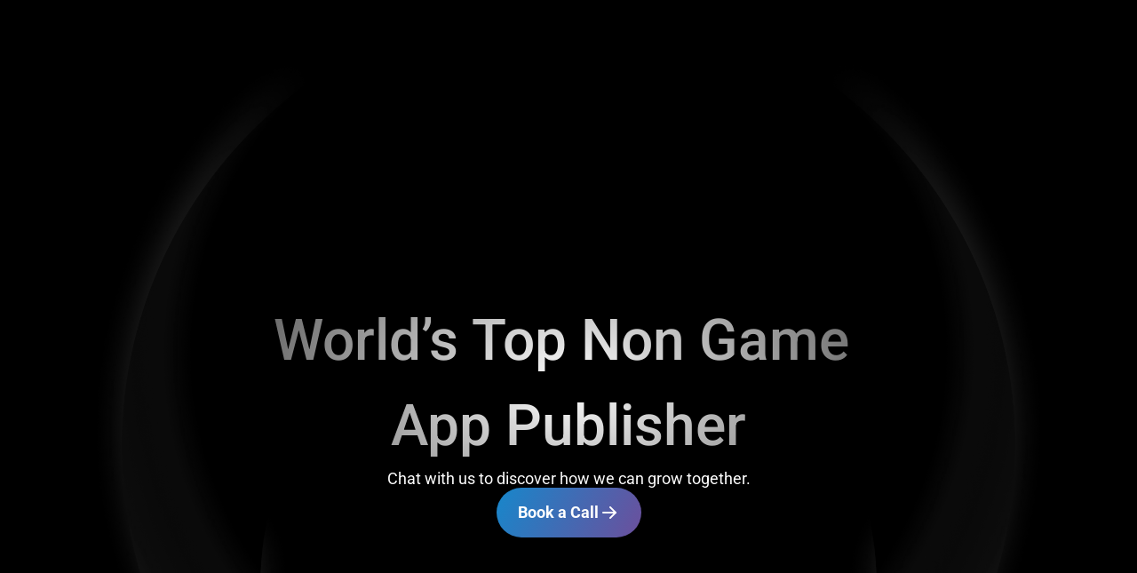

--- FILE ---
content_type: text/html
request_url: https://madduck.com/?sectionbuilder=message-phone-address-with-grey
body_size: 34650
content:
<!doctype html>
<!-- Made in Framer · framer.com ✨ -->
<!-- Published Dec 17, 2025, 7:46 AM UTC -->
<html lang="en" data-redirect-timezone="1">
<head>
    <meta charset="utf-8">
    
    
    <script>try{if(localStorage.get("__framer_force_showing_editorbar_since")){const n=document.createElement("link");n.rel = "modulepreload";n.href="https://framer.com/edit/init.mjs";document.head.appendChild(n)}}catch(e){}</script>
    <!-- Start of headStart -->
    <!-- Snippet: legacy-headStart -->
<script type="text/javascript">
    (function(c,l,a,r,i,t,y){
        c[a]=c[a]||function(){(c[a].q=c[a].q||[]).push(arguments)};
        t=l.createElement(r);t.async=1;t.src="https://www.clarity.ms/tag/"+i;
        y=l.getElementsByTagName(r)[0];y.parentNode.insertBefore(t,y);
    })(window, document, "clarity", "script", "oif1392vl2");
</script>
<!-- SnippetEnd: legacy-headStart --><!-- Snippet: legacy-headStart-augiA20Il --><!-- Google Tag Manager -->
<script>(function(w,d,s,l,i){w[l]=w[l]||[];w[l].push({'gtm.start':
new Date().getTime(),event:'gtm.js'});var f=d.getElementsByTagName(s)[0],
j=d.createElement(s),dl=l!='dataLayer'?'&l='+l:'';j.async=true;j.src=
'https://www.googletagmanager.com/gtm.js?id='+i+dl;f.parentNode.insertBefore(j,f);
})(window,document,'script','dataLayer','GTM-MDL9DKJK');</script>
<!-- End Google Tag Manager --><!-- SnippetEnd: legacy-headStart-augiA20Il -->

    <!-- End of headStart -->
    <meta name="viewport" content="width=device-width">
    <meta name="generator" content="Framer beb597f">
    <title>madduck | World’s Top Non Game App Publisher</title>
    <meta name="description" content="We are an immersive partner for mobile app community">
    <meta name="framer-search-index" content="https://framerusercontent.com/sites/dWl6UzfvuoS2GuzpRDQ9K/searchIndex-Yz4v5aubvvmJ.json">
    <meta name="framer-search-index-fallback" content="https://framerusercontent.com/sites/dWl6UzfvuoS2GuzpRDQ9K/searchIndex-kwBQyCORXfGy.json">
    <link href="https://framerusercontent.com/images/AVUYaYc8JJqqGfxah6FvQke6maU.png" rel="icon" media="(prefers-color-scheme: light)">
    <link href="https://framerusercontent.com/images/AVUYaYc8JJqqGfxah6FvQke6maU.png" rel="icon" media="(prefers-color-scheme: dark)">
    <link rel="apple-touch-icon" href="https://framerusercontent.com/images/5sDck6zxZgE38fJIX3vbSf1wPVI.png">
    <!-- Open Graph / Facebook -->
    <meta property="og:type" content="website">
    <meta property="og:title" content="madduck | World’s Top Non Game App Publisher">
    <meta property="og:description" content="We are an immersive partner for mobile app community">
    <meta property="og:image" content="https://framerusercontent.com/images/Y2WXVKL2B1NA0ZiwFsPwFjNb54.png">
    <!-- Twitter -->
    <meta name="twitter:card" content="summary_large_image">
    <meta name="twitter:title" content="madduck | World’s Top Non Game App Publisher">
    <meta name="twitter:description" content="We are an immersive partner for mobile app community">
    <meta name="twitter:image" content="https://framerusercontent.com/images/Y2WXVKL2B1NA0ZiwFsPwFjNb54.png">
    
    <!-- Global site tag (gtag.js) - Google Analytics -->
    <script async src="https://www.googletagmanager.com/gtag/js?id=G-9S24ZL3976"></script>
    <script>
      window.dataLayer = window.dataLayer || [];
      function gtag(){window.dataLayer.push(arguments);}
      gtag('js', new Date());
      gtag('config', 'G-9S24ZL3976');
    </script>
    
    <style data-framer-font-css>/* cyrillic-ext */
@font-face {
  font-family: 'Roboto';
  font-style: italic;
  font-weight: 400;
  font-stretch: 100%;
  font-display: swap;
  src: url(https://fonts.gstatic.com/s/roboto/v50/KFO5CnqEu92Fr1Mu53ZEC9_Vu3r1gIhOszmkC3kaWzU.woff2) format('woff2');
  unicode-range: U+0460-052F, U+1C80-1C8A, U+20B4, U+2DE0-2DFF, U+A640-A69F, U+FE2E-FE2F;
}
/* cyrillic */
@font-face {
  font-family: 'Roboto';
  font-style: italic;
  font-weight: 400;
  font-stretch: 100%;
  font-display: swap;
  src: url(https://fonts.gstatic.com/s/roboto/v50/KFO5CnqEu92Fr1Mu53ZEC9_Vu3r1gIhOszmkAnkaWzU.woff2) format('woff2');
  unicode-range: U+0301, U+0400-045F, U+0490-0491, U+04B0-04B1, U+2116;
}
/* greek-ext */
@font-face {
  font-family: 'Roboto';
  font-style: italic;
  font-weight: 400;
  font-stretch: 100%;
  font-display: swap;
  src: url(https://fonts.gstatic.com/s/roboto/v50/KFO5CnqEu92Fr1Mu53ZEC9_Vu3r1gIhOszmkCnkaWzU.woff2) format('woff2');
  unicode-range: U+1F00-1FFF;
}
/* greek */
@font-face {
  font-family: 'Roboto';
  font-style: italic;
  font-weight: 400;
  font-stretch: 100%;
  font-display: swap;
  src: url(https://fonts.gstatic.com/s/roboto/v50/KFO5CnqEu92Fr1Mu53ZEC9_Vu3r1gIhOszmkBXkaWzU.woff2) format('woff2');
  unicode-range: U+0370-0377, U+037A-037F, U+0384-038A, U+038C, U+038E-03A1, U+03A3-03FF;
}
/* math */
@font-face {
  font-family: 'Roboto';
  font-style: italic;
  font-weight: 400;
  font-stretch: 100%;
  font-display: swap;
  src: url(https://fonts.gstatic.com/s/roboto/v50/KFO5CnqEu92Fr1Mu53ZEC9_Vu3r1gIhOszmkenkaWzU.woff2) format('woff2');
  unicode-range: U+0302-0303, U+0305, U+0307-0308, U+0310, U+0312, U+0315, U+031A, U+0326-0327, U+032C, U+032F-0330, U+0332-0333, U+0338, U+033A, U+0346, U+034D, U+0391-03A1, U+03A3-03A9, U+03B1-03C9, U+03D1, U+03D5-03D6, U+03F0-03F1, U+03F4-03F5, U+2016-2017, U+2034-2038, U+203C, U+2040, U+2043, U+2047, U+2050, U+2057, U+205F, U+2070-2071, U+2074-208E, U+2090-209C, U+20D0-20DC, U+20E1, U+20E5-20EF, U+2100-2112, U+2114-2115, U+2117-2121, U+2123-214F, U+2190, U+2192, U+2194-21AE, U+21B0-21E5, U+21F1-21F2, U+21F4-2211, U+2213-2214, U+2216-22FF, U+2308-230B, U+2310, U+2319, U+231C-2321, U+2336-237A, U+237C, U+2395, U+239B-23B7, U+23D0, U+23DC-23E1, U+2474-2475, U+25AF, U+25B3, U+25B7, U+25BD, U+25C1, U+25CA, U+25CC, U+25FB, U+266D-266F, U+27C0-27FF, U+2900-2AFF, U+2B0E-2B11, U+2B30-2B4C, U+2BFE, U+3030, U+FF5B, U+FF5D, U+1D400-1D7FF, U+1EE00-1EEFF;
}
/* symbols */
@font-face {
  font-family: 'Roboto';
  font-style: italic;
  font-weight: 400;
  font-stretch: 100%;
  font-display: swap;
  src: url(https://fonts.gstatic.com/s/roboto/v50/KFO5CnqEu92Fr1Mu53ZEC9_Vu3r1gIhOszmkaHkaWzU.woff2) format('woff2');
  unicode-range: U+0001-000C, U+000E-001F, U+007F-009F, U+20DD-20E0, U+20E2-20E4, U+2150-218F, U+2190, U+2192, U+2194-2199, U+21AF, U+21E6-21F0, U+21F3, U+2218-2219, U+2299, U+22C4-22C6, U+2300-243F, U+2440-244A, U+2460-24FF, U+25A0-27BF, U+2800-28FF, U+2921-2922, U+2981, U+29BF, U+29EB, U+2B00-2BFF, U+4DC0-4DFF, U+FFF9-FFFB, U+10140-1018E, U+10190-1019C, U+101A0, U+101D0-101FD, U+102E0-102FB, U+10E60-10E7E, U+1D2C0-1D2D3, U+1D2E0-1D37F, U+1F000-1F0FF, U+1F100-1F1AD, U+1F1E6-1F1FF, U+1F30D-1F30F, U+1F315, U+1F31C, U+1F31E, U+1F320-1F32C, U+1F336, U+1F378, U+1F37D, U+1F382, U+1F393-1F39F, U+1F3A7-1F3A8, U+1F3AC-1F3AF, U+1F3C2, U+1F3C4-1F3C6, U+1F3CA-1F3CE, U+1F3D4-1F3E0, U+1F3ED, U+1F3F1-1F3F3, U+1F3F5-1F3F7, U+1F408, U+1F415, U+1F41F, U+1F426, U+1F43F, U+1F441-1F442, U+1F444, U+1F446-1F449, U+1F44C-1F44E, U+1F453, U+1F46A, U+1F47D, U+1F4A3, U+1F4B0, U+1F4B3, U+1F4B9, U+1F4BB, U+1F4BF, U+1F4C8-1F4CB, U+1F4D6, U+1F4DA, U+1F4DF, U+1F4E3-1F4E6, U+1F4EA-1F4ED, U+1F4F7, U+1F4F9-1F4FB, U+1F4FD-1F4FE, U+1F503, U+1F507-1F50B, U+1F50D, U+1F512-1F513, U+1F53E-1F54A, U+1F54F-1F5FA, U+1F610, U+1F650-1F67F, U+1F687, U+1F68D, U+1F691, U+1F694, U+1F698, U+1F6AD, U+1F6B2, U+1F6B9-1F6BA, U+1F6BC, U+1F6C6-1F6CF, U+1F6D3-1F6D7, U+1F6E0-1F6EA, U+1F6F0-1F6F3, U+1F6F7-1F6FC, U+1F700-1F7FF, U+1F800-1F80B, U+1F810-1F847, U+1F850-1F859, U+1F860-1F887, U+1F890-1F8AD, U+1F8B0-1F8BB, U+1F8C0-1F8C1, U+1F900-1F90B, U+1F93B, U+1F946, U+1F984, U+1F996, U+1F9E9, U+1FA00-1FA6F, U+1FA70-1FA7C, U+1FA80-1FA89, U+1FA8F-1FAC6, U+1FACE-1FADC, U+1FADF-1FAE9, U+1FAF0-1FAF8, U+1FB00-1FBFF;
}
/* vietnamese */
@font-face {
  font-family: 'Roboto';
  font-style: italic;
  font-weight: 400;
  font-stretch: 100%;
  font-display: swap;
  src: url(https://fonts.gstatic.com/s/roboto/v50/KFO5CnqEu92Fr1Mu53ZEC9_Vu3r1gIhOszmkCXkaWzU.woff2) format('woff2');
  unicode-range: U+0102-0103, U+0110-0111, U+0128-0129, U+0168-0169, U+01A0-01A1, U+01AF-01B0, U+0300-0301, U+0303-0304, U+0308-0309, U+0323, U+0329, U+1EA0-1EF9, U+20AB;
}
/* latin-ext */
@font-face {
  font-family: 'Roboto';
  font-style: italic;
  font-weight: 400;
  font-stretch: 100%;
  font-display: swap;
  src: url(https://fonts.gstatic.com/s/roboto/v50/KFO5CnqEu92Fr1Mu53ZEC9_Vu3r1gIhOszmkCHkaWzU.woff2) format('woff2');
  unicode-range: U+0100-02BA, U+02BD-02C5, U+02C7-02CC, U+02CE-02D7, U+02DD-02FF, U+0304, U+0308, U+0329, U+1D00-1DBF, U+1E00-1E9F, U+1EF2-1EFF, U+2020, U+20A0-20AB, U+20AD-20C0, U+2113, U+2C60-2C7F, U+A720-A7FF;
}
/* latin */
@font-face {
  font-family: 'Roboto';
  font-style: italic;
  font-weight: 400;
  font-stretch: 100%;
  font-display: swap;
  src: url(https://fonts.gstatic.com/s/roboto/v50/KFO5CnqEu92Fr1Mu53ZEC9_Vu3r1gIhOszmkBnka.woff2) format('woff2');
  unicode-range: U+0000-00FF, U+0131, U+0152-0153, U+02BB-02BC, U+02C6, U+02DA, U+02DC, U+0304, U+0308, U+0329, U+2000-206F, U+20AC, U+2122, U+2191, U+2193, U+2212, U+2215, U+FEFF, U+FFFD;
}
/* cyrillic-ext */
@font-face {
  font-family: 'Roboto';
  font-style: italic;
  font-weight: 500;
  font-stretch: 100%;
  font-display: swap;
  src: url(https://fonts.gstatic.com/s/roboto/v50/KFO5CnqEu92Fr1Mu53ZEC9_Vu3r1gIhOszmkC3kaWzU.woff2) format('woff2');
  unicode-range: U+0460-052F, U+1C80-1C8A, U+20B4, U+2DE0-2DFF, U+A640-A69F, U+FE2E-FE2F;
}
/* cyrillic */
@font-face {
  font-family: 'Roboto';
  font-style: italic;
  font-weight: 500;
  font-stretch: 100%;
  font-display: swap;
  src: url(https://fonts.gstatic.com/s/roboto/v50/KFO5CnqEu92Fr1Mu53ZEC9_Vu3r1gIhOszmkAnkaWzU.woff2) format('woff2');
  unicode-range: U+0301, U+0400-045F, U+0490-0491, U+04B0-04B1, U+2116;
}
/* greek-ext */
@font-face {
  font-family: 'Roboto';
  font-style: italic;
  font-weight: 500;
  font-stretch: 100%;
  font-display: swap;
  src: url(https://fonts.gstatic.com/s/roboto/v50/KFO5CnqEu92Fr1Mu53ZEC9_Vu3r1gIhOszmkCnkaWzU.woff2) format('woff2');
  unicode-range: U+1F00-1FFF;
}
/* greek */
@font-face {
  font-family: 'Roboto';
  font-style: italic;
  font-weight: 500;
  font-stretch: 100%;
  font-display: swap;
  src: url(https://fonts.gstatic.com/s/roboto/v50/KFO5CnqEu92Fr1Mu53ZEC9_Vu3r1gIhOszmkBXkaWzU.woff2) format('woff2');
  unicode-range: U+0370-0377, U+037A-037F, U+0384-038A, U+038C, U+038E-03A1, U+03A3-03FF;
}
/* math */
@font-face {
  font-family: 'Roboto';
  font-style: italic;
  font-weight: 500;
  font-stretch: 100%;
  font-display: swap;
  src: url(https://fonts.gstatic.com/s/roboto/v50/KFO5CnqEu92Fr1Mu53ZEC9_Vu3r1gIhOszmkenkaWzU.woff2) format('woff2');
  unicode-range: U+0302-0303, U+0305, U+0307-0308, U+0310, U+0312, U+0315, U+031A, U+0326-0327, U+032C, U+032F-0330, U+0332-0333, U+0338, U+033A, U+0346, U+034D, U+0391-03A1, U+03A3-03A9, U+03B1-03C9, U+03D1, U+03D5-03D6, U+03F0-03F1, U+03F4-03F5, U+2016-2017, U+2034-2038, U+203C, U+2040, U+2043, U+2047, U+2050, U+2057, U+205F, U+2070-2071, U+2074-208E, U+2090-209C, U+20D0-20DC, U+20E1, U+20E5-20EF, U+2100-2112, U+2114-2115, U+2117-2121, U+2123-214F, U+2190, U+2192, U+2194-21AE, U+21B0-21E5, U+21F1-21F2, U+21F4-2211, U+2213-2214, U+2216-22FF, U+2308-230B, U+2310, U+2319, U+231C-2321, U+2336-237A, U+237C, U+2395, U+239B-23B7, U+23D0, U+23DC-23E1, U+2474-2475, U+25AF, U+25B3, U+25B7, U+25BD, U+25C1, U+25CA, U+25CC, U+25FB, U+266D-266F, U+27C0-27FF, U+2900-2AFF, U+2B0E-2B11, U+2B30-2B4C, U+2BFE, U+3030, U+FF5B, U+FF5D, U+1D400-1D7FF, U+1EE00-1EEFF;
}
/* symbols */
@font-face {
  font-family: 'Roboto';
  font-style: italic;
  font-weight: 500;
  font-stretch: 100%;
  font-display: swap;
  src: url(https://fonts.gstatic.com/s/roboto/v50/KFO5CnqEu92Fr1Mu53ZEC9_Vu3r1gIhOszmkaHkaWzU.woff2) format('woff2');
  unicode-range: U+0001-000C, U+000E-001F, U+007F-009F, U+20DD-20E0, U+20E2-20E4, U+2150-218F, U+2190, U+2192, U+2194-2199, U+21AF, U+21E6-21F0, U+21F3, U+2218-2219, U+2299, U+22C4-22C6, U+2300-243F, U+2440-244A, U+2460-24FF, U+25A0-27BF, U+2800-28FF, U+2921-2922, U+2981, U+29BF, U+29EB, U+2B00-2BFF, U+4DC0-4DFF, U+FFF9-FFFB, U+10140-1018E, U+10190-1019C, U+101A0, U+101D0-101FD, U+102E0-102FB, U+10E60-10E7E, U+1D2C0-1D2D3, U+1D2E0-1D37F, U+1F000-1F0FF, U+1F100-1F1AD, U+1F1E6-1F1FF, U+1F30D-1F30F, U+1F315, U+1F31C, U+1F31E, U+1F320-1F32C, U+1F336, U+1F378, U+1F37D, U+1F382, U+1F393-1F39F, U+1F3A7-1F3A8, U+1F3AC-1F3AF, U+1F3C2, U+1F3C4-1F3C6, U+1F3CA-1F3CE, U+1F3D4-1F3E0, U+1F3ED, U+1F3F1-1F3F3, U+1F3F5-1F3F7, U+1F408, U+1F415, U+1F41F, U+1F426, U+1F43F, U+1F441-1F442, U+1F444, U+1F446-1F449, U+1F44C-1F44E, U+1F453, U+1F46A, U+1F47D, U+1F4A3, U+1F4B0, U+1F4B3, U+1F4B9, U+1F4BB, U+1F4BF, U+1F4C8-1F4CB, U+1F4D6, U+1F4DA, U+1F4DF, U+1F4E3-1F4E6, U+1F4EA-1F4ED, U+1F4F7, U+1F4F9-1F4FB, U+1F4FD-1F4FE, U+1F503, U+1F507-1F50B, U+1F50D, U+1F512-1F513, U+1F53E-1F54A, U+1F54F-1F5FA, U+1F610, U+1F650-1F67F, U+1F687, U+1F68D, U+1F691, U+1F694, U+1F698, U+1F6AD, U+1F6B2, U+1F6B9-1F6BA, U+1F6BC, U+1F6C6-1F6CF, U+1F6D3-1F6D7, U+1F6E0-1F6EA, U+1F6F0-1F6F3, U+1F6F7-1F6FC, U+1F700-1F7FF, U+1F800-1F80B, U+1F810-1F847, U+1F850-1F859, U+1F860-1F887, U+1F890-1F8AD, U+1F8B0-1F8BB, U+1F8C0-1F8C1, U+1F900-1F90B, U+1F93B, U+1F946, U+1F984, U+1F996, U+1F9E9, U+1FA00-1FA6F, U+1FA70-1FA7C, U+1FA80-1FA89, U+1FA8F-1FAC6, U+1FACE-1FADC, U+1FADF-1FAE9, U+1FAF0-1FAF8, U+1FB00-1FBFF;
}
/* vietnamese */
@font-face {
  font-family: 'Roboto';
  font-style: italic;
  font-weight: 500;
  font-stretch: 100%;
  font-display: swap;
  src: url(https://fonts.gstatic.com/s/roboto/v50/KFO5CnqEu92Fr1Mu53ZEC9_Vu3r1gIhOszmkCXkaWzU.woff2) format('woff2');
  unicode-range: U+0102-0103, U+0110-0111, U+0128-0129, U+0168-0169, U+01A0-01A1, U+01AF-01B0, U+0300-0301, U+0303-0304, U+0308-0309, U+0323, U+0329, U+1EA0-1EF9, U+20AB;
}
/* latin-ext */
@font-face {
  font-family: 'Roboto';
  font-style: italic;
  font-weight: 500;
  font-stretch: 100%;
  font-display: swap;
  src: url(https://fonts.gstatic.com/s/roboto/v50/KFO5CnqEu92Fr1Mu53ZEC9_Vu3r1gIhOszmkCHkaWzU.woff2) format('woff2');
  unicode-range: U+0100-02BA, U+02BD-02C5, U+02C7-02CC, U+02CE-02D7, U+02DD-02FF, U+0304, U+0308, U+0329, U+1D00-1DBF, U+1E00-1E9F, U+1EF2-1EFF, U+2020, U+20A0-20AB, U+20AD-20C0, U+2113, U+2C60-2C7F, U+A720-A7FF;
}
/* latin */
@font-face {
  font-family: 'Roboto';
  font-style: italic;
  font-weight: 500;
  font-stretch: 100%;
  font-display: swap;
  src: url(https://fonts.gstatic.com/s/roboto/v50/KFO5CnqEu92Fr1Mu53ZEC9_Vu3r1gIhOszmkBnka.woff2) format('woff2');
  unicode-range: U+0000-00FF, U+0131, U+0152-0153, U+02BB-02BC, U+02C6, U+02DA, U+02DC, U+0304, U+0308, U+0329, U+2000-206F, U+20AC, U+2122, U+2191, U+2193, U+2212, U+2215, U+FEFF, U+FFFD;
}
/* cyrillic-ext */
@font-face {
  font-family: 'Roboto';
  font-style: italic;
  font-weight: 700;
  font-stretch: 100%;
  font-display: swap;
  src: url(https://fonts.gstatic.com/s/roboto/v50/KFO5CnqEu92Fr1Mu53ZEC9_Vu3r1gIhOszmkC3kaWzU.woff2) format('woff2');
  unicode-range: U+0460-052F, U+1C80-1C8A, U+20B4, U+2DE0-2DFF, U+A640-A69F, U+FE2E-FE2F;
}
/* cyrillic */
@font-face {
  font-family: 'Roboto';
  font-style: italic;
  font-weight: 700;
  font-stretch: 100%;
  font-display: swap;
  src: url(https://fonts.gstatic.com/s/roboto/v50/KFO5CnqEu92Fr1Mu53ZEC9_Vu3r1gIhOszmkAnkaWzU.woff2) format('woff2');
  unicode-range: U+0301, U+0400-045F, U+0490-0491, U+04B0-04B1, U+2116;
}
/* greek-ext */
@font-face {
  font-family: 'Roboto';
  font-style: italic;
  font-weight: 700;
  font-stretch: 100%;
  font-display: swap;
  src: url(https://fonts.gstatic.com/s/roboto/v50/KFO5CnqEu92Fr1Mu53ZEC9_Vu3r1gIhOszmkCnkaWzU.woff2) format('woff2');
  unicode-range: U+1F00-1FFF;
}
/* greek */
@font-face {
  font-family: 'Roboto';
  font-style: italic;
  font-weight: 700;
  font-stretch: 100%;
  font-display: swap;
  src: url(https://fonts.gstatic.com/s/roboto/v50/KFO5CnqEu92Fr1Mu53ZEC9_Vu3r1gIhOszmkBXkaWzU.woff2) format('woff2');
  unicode-range: U+0370-0377, U+037A-037F, U+0384-038A, U+038C, U+038E-03A1, U+03A3-03FF;
}
/* math */
@font-face {
  font-family: 'Roboto';
  font-style: italic;
  font-weight: 700;
  font-stretch: 100%;
  font-display: swap;
  src: url(https://fonts.gstatic.com/s/roboto/v50/KFO5CnqEu92Fr1Mu53ZEC9_Vu3r1gIhOszmkenkaWzU.woff2) format('woff2');
  unicode-range: U+0302-0303, U+0305, U+0307-0308, U+0310, U+0312, U+0315, U+031A, U+0326-0327, U+032C, U+032F-0330, U+0332-0333, U+0338, U+033A, U+0346, U+034D, U+0391-03A1, U+03A3-03A9, U+03B1-03C9, U+03D1, U+03D5-03D6, U+03F0-03F1, U+03F4-03F5, U+2016-2017, U+2034-2038, U+203C, U+2040, U+2043, U+2047, U+2050, U+2057, U+205F, U+2070-2071, U+2074-208E, U+2090-209C, U+20D0-20DC, U+20E1, U+20E5-20EF, U+2100-2112, U+2114-2115, U+2117-2121, U+2123-214F, U+2190, U+2192, U+2194-21AE, U+21B0-21E5, U+21F1-21F2, U+21F4-2211, U+2213-2214, U+2216-22FF, U+2308-230B, U+2310, U+2319, U+231C-2321, U+2336-237A, U+237C, U+2395, U+239B-23B7, U+23D0, U+23DC-23E1, U+2474-2475, U+25AF, U+25B3, U+25B7, U+25BD, U+25C1, U+25CA, U+25CC, U+25FB, U+266D-266F, U+27C0-27FF, U+2900-2AFF, U+2B0E-2B11, U+2B30-2B4C, U+2BFE, U+3030, U+FF5B, U+FF5D, U+1D400-1D7FF, U+1EE00-1EEFF;
}
/* symbols */
@font-face {
  font-family: 'Roboto';
  font-style: italic;
  font-weight: 700;
  font-stretch: 100%;
  font-display: swap;
  src: url(https://fonts.gstatic.com/s/roboto/v50/KFO5CnqEu92Fr1Mu53ZEC9_Vu3r1gIhOszmkaHkaWzU.woff2) format('woff2');
  unicode-range: U+0001-000C, U+000E-001F, U+007F-009F, U+20DD-20E0, U+20E2-20E4, U+2150-218F, U+2190, U+2192, U+2194-2199, U+21AF, U+21E6-21F0, U+21F3, U+2218-2219, U+2299, U+22C4-22C6, U+2300-243F, U+2440-244A, U+2460-24FF, U+25A0-27BF, U+2800-28FF, U+2921-2922, U+2981, U+29BF, U+29EB, U+2B00-2BFF, U+4DC0-4DFF, U+FFF9-FFFB, U+10140-1018E, U+10190-1019C, U+101A0, U+101D0-101FD, U+102E0-102FB, U+10E60-10E7E, U+1D2C0-1D2D3, U+1D2E0-1D37F, U+1F000-1F0FF, U+1F100-1F1AD, U+1F1E6-1F1FF, U+1F30D-1F30F, U+1F315, U+1F31C, U+1F31E, U+1F320-1F32C, U+1F336, U+1F378, U+1F37D, U+1F382, U+1F393-1F39F, U+1F3A7-1F3A8, U+1F3AC-1F3AF, U+1F3C2, U+1F3C4-1F3C6, U+1F3CA-1F3CE, U+1F3D4-1F3E0, U+1F3ED, U+1F3F1-1F3F3, U+1F3F5-1F3F7, U+1F408, U+1F415, U+1F41F, U+1F426, U+1F43F, U+1F441-1F442, U+1F444, U+1F446-1F449, U+1F44C-1F44E, U+1F453, U+1F46A, U+1F47D, U+1F4A3, U+1F4B0, U+1F4B3, U+1F4B9, U+1F4BB, U+1F4BF, U+1F4C8-1F4CB, U+1F4D6, U+1F4DA, U+1F4DF, U+1F4E3-1F4E6, U+1F4EA-1F4ED, U+1F4F7, U+1F4F9-1F4FB, U+1F4FD-1F4FE, U+1F503, U+1F507-1F50B, U+1F50D, U+1F512-1F513, U+1F53E-1F54A, U+1F54F-1F5FA, U+1F610, U+1F650-1F67F, U+1F687, U+1F68D, U+1F691, U+1F694, U+1F698, U+1F6AD, U+1F6B2, U+1F6B9-1F6BA, U+1F6BC, U+1F6C6-1F6CF, U+1F6D3-1F6D7, U+1F6E0-1F6EA, U+1F6F0-1F6F3, U+1F6F7-1F6FC, U+1F700-1F7FF, U+1F800-1F80B, U+1F810-1F847, U+1F850-1F859, U+1F860-1F887, U+1F890-1F8AD, U+1F8B0-1F8BB, U+1F8C0-1F8C1, U+1F900-1F90B, U+1F93B, U+1F946, U+1F984, U+1F996, U+1F9E9, U+1FA00-1FA6F, U+1FA70-1FA7C, U+1FA80-1FA89, U+1FA8F-1FAC6, U+1FACE-1FADC, U+1FADF-1FAE9, U+1FAF0-1FAF8, U+1FB00-1FBFF;
}
/* vietnamese */
@font-face {
  font-family: 'Roboto';
  font-style: italic;
  font-weight: 700;
  font-stretch: 100%;
  font-display: swap;
  src: url(https://fonts.gstatic.com/s/roboto/v50/KFO5CnqEu92Fr1Mu53ZEC9_Vu3r1gIhOszmkCXkaWzU.woff2) format('woff2');
  unicode-range: U+0102-0103, U+0110-0111, U+0128-0129, U+0168-0169, U+01A0-01A1, U+01AF-01B0, U+0300-0301, U+0303-0304, U+0308-0309, U+0323, U+0329, U+1EA0-1EF9, U+20AB;
}
/* latin-ext */
@font-face {
  font-family: 'Roboto';
  font-style: italic;
  font-weight: 700;
  font-stretch: 100%;
  font-display: swap;
  src: url(https://fonts.gstatic.com/s/roboto/v50/KFO5CnqEu92Fr1Mu53ZEC9_Vu3r1gIhOszmkCHkaWzU.woff2) format('woff2');
  unicode-range: U+0100-02BA, U+02BD-02C5, U+02C7-02CC, U+02CE-02D7, U+02DD-02FF, U+0304, U+0308, U+0329, U+1D00-1DBF, U+1E00-1E9F, U+1EF2-1EFF, U+2020, U+20A0-20AB, U+20AD-20C0, U+2113, U+2C60-2C7F, U+A720-A7FF;
}
/* latin */
@font-face {
  font-family: 'Roboto';
  font-style: italic;
  font-weight: 700;
  font-stretch: 100%;
  font-display: swap;
  src: url(https://fonts.gstatic.com/s/roboto/v50/KFO5CnqEu92Fr1Mu53ZEC9_Vu3r1gIhOszmkBnka.woff2) format('woff2');
  unicode-range: U+0000-00FF, U+0131, U+0152-0153, U+02BB-02BC, U+02C6, U+02DA, U+02DC, U+0304, U+0308, U+0329, U+2000-206F, U+20AC, U+2122, U+2191, U+2193, U+2212, U+2215, U+FEFF, U+FFFD;
}
/* cyrillic-ext */
@font-face {
  font-family: 'Roboto';
  font-style: normal;
  font-weight: 400;
  font-stretch: 100%;
  font-display: swap;
  src: url(https://fonts.gstatic.com/s/roboto/v50/KFO7CnqEu92Fr1ME7kSn66aGLdTylUAMa3GUBGEe.woff2) format('woff2');
  unicode-range: U+0460-052F, U+1C80-1C8A, U+20B4, U+2DE0-2DFF, U+A640-A69F, U+FE2E-FE2F;
}
/* cyrillic */
@font-face {
  font-family: 'Roboto';
  font-style: normal;
  font-weight: 400;
  font-stretch: 100%;
  font-display: swap;
  src: url(https://fonts.gstatic.com/s/roboto/v50/KFO7CnqEu92Fr1ME7kSn66aGLdTylUAMa3iUBGEe.woff2) format('woff2');
  unicode-range: U+0301, U+0400-045F, U+0490-0491, U+04B0-04B1, U+2116;
}
/* greek-ext */
@font-face {
  font-family: 'Roboto';
  font-style: normal;
  font-weight: 400;
  font-stretch: 100%;
  font-display: swap;
  src: url(https://fonts.gstatic.com/s/roboto/v50/KFO7CnqEu92Fr1ME7kSn66aGLdTylUAMa3CUBGEe.woff2) format('woff2');
  unicode-range: U+1F00-1FFF;
}
/* greek */
@font-face {
  font-family: 'Roboto';
  font-style: normal;
  font-weight: 400;
  font-stretch: 100%;
  font-display: swap;
  src: url(https://fonts.gstatic.com/s/roboto/v50/KFO7CnqEu92Fr1ME7kSn66aGLdTylUAMa3-UBGEe.woff2) format('woff2');
  unicode-range: U+0370-0377, U+037A-037F, U+0384-038A, U+038C, U+038E-03A1, U+03A3-03FF;
}
/* math */
@font-face {
  font-family: 'Roboto';
  font-style: normal;
  font-weight: 400;
  font-stretch: 100%;
  font-display: swap;
  src: url(https://fonts.gstatic.com/s/roboto/v50/KFO7CnqEu92Fr1ME7kSn66aGLdTylUAMawCUBGEe.woff2) format('woff2');
  unicode-range: U+0302-0303, U+0305, U+0307-0308, U+0310, U+0312, U+0315, U+031A, U+0326-0327, U+032C, U+032F-0330, U+0332-0333, U+0338, U+033A, U+0346, U+034D, U+0391-03A1, U+03A3-03A9, U+03B1-03C9, U+03D1, U+03D5-03D6, U+03F0-03F1, U+03F4-03F5, U+2016-2017, U+2034-2038, U+203C, U+2040, U+2043, U+2047, U+2050, U+2057, U+205F, U+2070-2071, U+2074-208E, U+2090-209C, U+20D0-20DC, U+20E1, U+20E5-20EF, U+2100-2112, U+2114-2115, U+2117-2121, U+2123-214F, U+2190, U+2192, U+2194-21AE, U+21B0-21E5, U+21F1-21F2, U+21F4-2211, U+2213-2214, U+2216-22FF, U+2308-230B, U+2310, U+2319, U+231C-2321, U+2336-237A, U+237C, U+2395, U+239B-23B7, U+23D0, U+23DC-23E1, U+2474-2475, U+25AF, U+25B3, U+25B7, U+25BD, U+25C1, U+25CA, U+25CC, U+25FB, U+266D-266F, U+27C0-27FF, U+2900-2AFF, U+2B0E-2B11, U+2B30-2B4C, U+2BFE, U+3030, U+FF5B, U+FF5D, U+1D400-1D7FF, U+1EE00-1EEFF;
}
/* symbols */
@font-face {
  font-family: 'Roboto';
  font-style: normal;
  font-weight: 400;
  font-stretch: 100%;
  font-display: swap;
  src: url(https://fonts.gstatic.com/s/roboto/v50/KFO7CnqEu92Fr1ME7kSn66aGLdTylUAMaxKUBGEe.woff2) format('woff2');
  unicode-range: U+0001-000C, U+000E-001F, U+007F-009F, U+20DD-20E0, U+20E2-20E4, U+2150-218F, U+2190, U+2192, U+2194-2199, U+21AF, U+21E6-21F0, U+21F3, U+2218-2219, U+2299, U+22C4-22C6, U+2300-243F, U+2440-244A, U+2460-24FF, U+25A0-27BF, U+2800-28FF, U+2921-2922, U+2981, U+29BF, U+29EB, U+2B00-2BFF, U+4DC0-4DFF, U+FFF9-FFFB, U+10140-1018E, U+10190-1019C, U+101A0, U+101D0-101FD, U+102E0-102FB, U+10E60-10E7E, U+1D2C0-1D2D3, U+1D2E0-1D37F, U+1F000-1F0FF, U+1F100-1F1AD, U+1F1E6-1F1FF, U+1F30D-1F30F, U+1F315, U+1F31C, U+1F31E, U+1F320-1F32C, U+1F336, U+1F378, U+1F37D, U+1F382, U+1F393-1F39F, U+1F3A7-1F3A8, U+1F3AC-1F3AF, U+1F3C2, U+1F3C4-1F3C6, U+1F3CA-1F3CE, U+1F3D4-1F3E0, U+1F3ED, U+1F3F1-1F3F3, U+1F3F5-1F3F7, U+1F408, U+1F415, U+1F41F, U+1F426, U+1F43F, U+1F441-1F442, U+1F444, U+1F446-1F449, U+1F44C-1F44E, U+1F453, U+1F46A, U+1F47D, U+1F4A3, U+1F4B0, U+1F4B3, U+1F4B9, U+1F4BB, U+1F4BF, U+1F4C8-1F4CB, U+1F4D6, U+1F4DA, U+1F4DF, U+1F4E3-1F4E6, U+1F4EA-1F4ED, U+1F4F7, U+1F4F9-1F4FB, U+1F4FD-1F4FE, U+1F503, U+1F507-1F50B, U+1F50D, U+1F512-1F513, U+1F53E-1F54A, U+1F54F-1F5FA, U+1F610, U+1F650-1F67F, U+1F687, U+1F68D, U+1F691, U+1F694, U+1F698, U+1F6AD, U+1F6B2, U+1F6B9-1F6BA, U+1F6BC, U+1F6C6-1F6CF, U+1F6D3-1F6D7, U+1F6E0-1F6EA, U+1F6F0-1F6F3, U+1F6F7-1F6FC, U+1F700-1F7FF, U+1F800-1F80B, U+1F810-1F847, U+1F850-1F859, U+1F860-1F887, U+1F890-1F8AD, U+1F8B0-1F8BB, U+1F8C0-1F8C1, U+1F900-1F90B, U+1F93B, U+1F946, U+1F984, U+1F996, U+1F9E9, U+1FA00-1FA6F, U+1FA70-1FA7C, U+1FA80-1FA89, U+1FA8F-1FAC6, U+1FACE-1FADC, U+1FADF-1FAE9, U+1FAF0-1FAF8, U+1FB00-1FBFF;
}
/* vietnamese */
@font-face {
  font-family: 'Roboto';
  font-style: normal;
  font-weight: 400;
  font-stretch: 100%;
  font-display: swap;
  src: url(https://fonts.gstatic.com/s/roboto/v50/KFO7CnqEu92Fr1ME7kSn66aGLdTylUAMa3OUBGEe.woff2) format('woff2');
  unicode-range: U+0102-0103, U+0110-0111, U+0128-0129, U+0168-0169, U+01A0-01A1, U+01AF-01B0, U+0300-0301, U+0303-0304, U+0308-0309, U+0323, U+0329, U+1EA0-1EF9, U+20AB;
}
/* latin-ext */
@font-face {
  font-family: 'Roboto';
  font-style: normal;
  font-weight: 400;
  font-stretch: 100%;
  font-display: swap;
  src: url(https://fonts.gstatic.com/s/roboto/v50/KFO7CnqEu92Fr1ME7kSn66aGLdTylUAMa3KUBGEe.woff2) format('woff2');
  unicode-range: U+0100-02BA, U+02BD-02C5, U+02C7-02CC, U+02CE-02D7, U+02DD-02FF, U+0304, U+0308, U+0329, U+1D00-1DBF, U+1E00-1E9F, U+1EF2-1EFF, U+2020, U+20A0-20AB, U+20AD-20C0, U+2113, U+2C60-2C7F, U+A720-A7FF;
}
/* latin */
@font-face {
  font-family: 'Roboto';
  font-style: normal;
  font-weight: 400;
  font-stretch: 100%;
  font-display: swap;
  src: url(https://fonts.gstatic.com/s/roboto/v50/KFO7CnqEu92Fr1ME7kSn66aGLdTylUAMa3yUBA.woff2) format('woff2');
  unicode-range: U+0000-00FF, U+0131, U+0152-0153, U+02BB-02BC, U+02C6, U+02DA, U+02DC, U+0304, U+0308, U+0329, U+2000-206F, U+20AC, U+2122, U+2191, U+2193, U+2212, U+2215, U+FEFF, U+FFFD;
}
/* cyrillic-ext */
@font-face {
  font-family: 'Roboto';
  font-style: normal;
  font-weight: 500;
  font-stretch: 100%;
  font-display: swap;
  src: url(https://fonts.gstatic.com/s/roboto/v50/KFO7CnqEu92Fr1ME7kSn66aGLdTylUAMa3GUBGEe.woff2) format('woff2');
  unicode-range: U+0460-052F, U+1C80-1C8A, U+20B4, U+2DE0-2DFF, U+A640-A69F, U+FE2E-FE2F;
}
/* cyrillic */
@font-face {
  font-family: 'Roboto';
  font-style: normal;
  font-weight: 500;
  font-stretch: 100%;
  font-display: swap;
  src: url(https://fonts.gstatic.com/s/roboto/v50/KFO7CnqEu92Fr1ME7kSn66aGLdTylUAMa3iUBGEe.woff2) format('woff2');
  unicode-range: U+0301, U+0400-045F, U+0490-0491, U+04B0-04B1, U+2116;
}
/* greek-ext */
@font-face {
  font-family: 'Roboto';
  font-style: normal;
  font-weight: 500;
  font-stretch: 100%;
  font-display: swap;
  src: url(https://fonts.gstatic.com/s/roboto/v50/KFO7CnqEu92Fr1ME7kSn66aGLdTylUAMa3CUBGEe.woff2) format('woff2');
  unicode-range: U+1F00-1FFF;
}
/* greek */
@font-face {
  font-family: 'Roboto';
  font-style: normal;
  font-weight: 500;
  font-stretch: 100%;
  font-display: swap;
  src: url(https://fonts.gstatic.com/s/roboto/v50/KFO7CnqEu92Fr1ME7kSn66aGLdTylUAMa3-UBGEe.woff2) format('woff2');
  unicode-range: U+0370-0377, U+037A-037F, U+0384-038A, U+038C, U+038E-03A1, U+03A3-03FF;
}
/* math */
@font-face {
  font-family: 'Roboto';
  font-style: normal;
  font-weight: 500;
  font-stretch: 100%;
  font-display: swap;
  src: url(https://fonts.gstatic.com/s/roboto/v50/KFO7CnqEu92Fr1ME7kSn66aGLdTylUAMawCUBGEe.woff2) format('woff2');
  unicode-range: U+0302-0303, U+0305, U+0307-0308, U+0310, U+0312, U+0315, U+031A, U+0326-0327, U+032C, U+032F-0330, U+0332-0333, U+0338, U+033A, U+0346, U+034D, U+0391-03A1, U+03A3-03A9, U+03B1-03C9, U+03D1, U+03D5-03D6, U+03F0-03F1, U+03F4-03F5, U+2016-2017, U+2034-2038, U+203C, U+2040, U+2043, U+2047, U+2050, U+2057, U+205F, U+2070-2071, U+2074-208E, U+2090-209C, U+20D0-20DC, U+20E1, U+20E5-20EF, U+2100-2112, U+2114-2115, U+2117-2121, U+2123-214F, U+2190, U+2192, U+2194-21AE, U+21B0-21E5, U+21F1-21F2, U+21F4-2211, U+2213-2214, U+2216-22FF, U+2308-230B, U+2310, U+2319, U+231C-2321, U+2336-237A, U+237C, U+2395, U+239B-23B7, U+23D0, U+23DC-23E1, U+2474-2475, U+25AF, U+25B3, U+25B7, U+25BD, U+25C1, U+25CA, U+25CC, U+25FB, U+266D-266F, U+27C0-27FF, U+2900-2AFF, U+2B0E-2B11, U+2B30-2B4C, U+2BFE, U+3030, U+FF5B, U+FF5D, U+1D400-1D7FF, U+1EE00-1EEFF;
}
/* symbols */
@font-face {
  font-family: 'Roboto';
  font-style: normal;
  font-weight: 500;
  font-stretch: 100%;
  font-display: swap;
  src: url(https://fonts.gstatic.com/s/roboto/v50/KFO7CnqEu92Fr1ME7kSn66aGLdTylUAMaxKUBGEe.woff2) format('woff2');
  unicode-range: U+0001-000C, U+000E-001F, U+007F-009F, U+20DD-20E0, U+20E2-20E4, U+2150-218F, U+2190, U+2192, U+2194-2199, U+21AF, U+21E6-21F0, U+21F3, U+2218-2219, U+2299, U+22C4-22C6, U+2300-243F, U+2440-244A, U+2460-24FF, U+25A0-27BF, U+2800-28FF, U+2921-2922, U+2981, U+29BF, U+29EB, U+2B00-2BFF, U+4DC0-4DFF, U+FFF9-FFFB, U+10140-1018E, U+10190-1019C, U+101A0, U+101D0-101FD, U+102E0-102FB, U+10E60-10E7E, U+1D2C0-1D2D3, U+1D2E0-1D37F, U+1F000-1F0FF, U+1F100-1F1AD, U+1F1E6-1F1FF, U+1F30D-1F30F, U+1F315, U+1F31C, U+1F31E, U+1F320-1F32C, U+1F336, U+1F378, U+1F37D, U+1F382, U+1F393-1F39F, U+1F3A7-1F3A8, U+1F3AC-1F3AF, U+1F3C2, U+1F3C4-1F3C6, U+1F3CA-1F3CE, U+1F3D4-1F3E0, U+1F3ED, U+1F3F1-1F3F3, U+1F3F5-1F3F7, U+1F408, U+1F415, U+1F41F, U+1F426, U+1F43F, U+1F441-1F442, U+1F444, U+1F446-1F449, U+1F44C-1F44E, U+1F453, U+1F46A, U+1F47D, U+1F4A3, U+1F4B0, U+1F4B3, U+1F4B9, U+1F4BB, U+1F4BF, U+1F4C8-1F4CB, U+1F4D6, U+1F4DA, U+1F4DF, U+1F4E3-1F4E6, U+1F4EA-1F4ED, U+1F4F7, U+1F4F9-1F4FB, U+1F4FD-1F4FE, U+1F503, U+1F507-1F50B, U+1F50D, U+1F512-1F513, U+1F53E-1F54A, U+1F54F-1F5FA, U+1F610, U+1F650-1F67F, U+1F687, U+1F68D, U+1F691, U+1F694, U+1F698, U+1F6AD, U+1F6B2, U+1F6B9-1F6BA, U+1F6BC, U+1F6C6-1F6CF, U+1F6D3-1F6D7, U+1F6E0-1F6EA, U+1F6F0-1F6F3, U+1F6F7-1F6FC, U+1F700-1F7FF, U+1F800-1F80B, U+1F810-1F847, U+1F850-1F859, U+1F860-1F887, U+1F890-1F8AD, U+1F8B0-1F8BB, U+1F8C0-1F8C1, U+1F900-1F90B, U+1F93B, U+1F946, U+1F984, U+1F996, U+1F9E9, U+1FA00-1FA6F, U+1FA70-1FA7C, U+1FA80-1FA89, U+1FA8F-1FAC6, U+1FACE-1FADC, U+1FADF-1FAE9, U+1FAF0-1FAF8, U+1FB00-1FBFF;
}
/* vietnamese */
@font-face {
  font-family: 'Roboto';
  font-style: normal;
  font-weight: 500;
  font-stretch: 100%;
  font-display: swap;
  src: url(https://fonts.gstatic.com/s/roboto/v50/KFO7CnqEu92Fr1ME7kSn66aGLdTylUAMa3OUBGEe.woff2) format('woff2');
  unicode-range: U+0102-0103, U+0110-0111, U+0128-0129, U+0168-0169, U+01A0-01A1, U+01AF-01B0, U+0300-0301, U+0303-0304, U+0308-0309, U+0323, U+0329, U+1EA0-1EF9, U+20AB;
}
/* latin-ext */
@font-face {
  font-family: 'Roboto';
  font-style: normal;
  font-weight: 500;
  font-stretch: 100%;
  font-display: swap;
  src: url(https://fonts.gstatic.com/s/roboto/v50/KFO7CnqEu92Fr1ME7kSn66aGLdTylUAMa3KUBGEe.woff2) format('woff2');
  unicode-range: U+0100-02BA, U+02BD-02C5, U+02C7-02CC, U+02CE-02D7, U+02DD-02FF, U+0304, U+0308, U+0329, U+1D00-1DBF, U+1E00-1E9F, U+1EF2-1EFF, U+2020, U+20A0-20AB, U+20AD-20C0, U+2113, U+2C60-2C7F, U+A720-A7FF;
}
/* latin */
@font-face {
  font-family: 'Roboto';
  font-style: normal;
  font-weight: 500;
  font-stretch: 100%;
  font-display: swap;
  src: url(https://fonts.gstatic.com/s/roboto/v50/KFO7CnqEu92Fr1ME7kSn66aGLdTylUAMa3yUBA.woff2) format('woff2');
  unicode-range: U+0000-00FF, U+0131, U+0152-0153, U+02BB-02BC, U+02C6, U+02DA, U+02DC, U+0304, U+0308, U+0329, U+2000-206F, U+20AC, U+2122, U+2191, U+2193, U+2212, U+2215, U+FEFF, U+FFFD;
}
/* cyrillic-ext */
@font-face {
  font-family: 'Roboto';
  font-style: normal;
  font-weight: 700;
  font-stretch: 100%;
  font-display: swap;
  src: url(https://fonts.gstatic.com/s/roboto/v50/KFO7CnqEu92Fr1ME7kSn66aGLdTylUAMa3GUBGEe.woff2) format('woff2');
  unicode-range: U+0460-052F, U+1C80-1C8A, U+20B4, U+2DE0-2DFF, U+A640-A69F, U+FE2E-FE2F;
}
/* cyrillic */
@font-face {
  font-family: 'Roboto';
  font-style: normal;
  font-weight: 700;
  font-stretch: 100%;
  font-display: swap;
  src: url(https://fonts.gstatic.com/s/roboto/v50/KFO7CnqEu92Fr1ME7kSn66aGLdTylUAMa3iUBGEe.woff2) format('woff2');
  unicode-range: U+0301, U+0400-045F, U+0490-0491, U+04B0-04B1, U+2116;
}
/* greek-ext */
@font-face {
  font-family: 'Roboto';
  font-style: normal;
  font-weight: 700;
  font-stretch: 100%;
  font-display: swap;
  src: url(https://fonts.gstatic.com/s/roboto/v50/KFO7CnqEu92Fr1ME7kSn66aGLdTylUAMa3CUBGEe.woff2) format('woff2');
  unicode-range: U+1F00-1FFF;
}
/* greek */
@font-face {
  font-family: 'Roboto';
  font-style: normal;
  font-weight: 700;
  font-stretch: 100%;
  font-display: swap;
  src: url(https://fonts.gstatic.com/s/roboto/v50/KFO7CnqEu92Fr1ME7kSn66aGLdTylUAMa3-UBGEe.woff2) format('woff2');
  unicode-range: U+0370-0377, U+037A-037F, U+0384-038A, U+038C, U+038E-03A1, U+03A3-03FF;
}
/* math */
@font-face {
  font-family: 'Roboto';
  font-style: normal;
  font-weight: 700;
  font-stretch: 100%;
  font-display: swap;
  src: url(https://fonts.gstatic.com/s/roboto/v50/KFO7CnqEu92Fr1ME7kSn66aGLdTylUAMawCUBGEe.woff2) format('woff2');
  unicode-range: U+0302-0303, U+0305, U+0307-0308, U+0310, U+0312, U+0315, U+031A, U+0326-0327, U+032C, U+032F-0330, U+0332-0333, U+0338, U+033A, U+0346, U+034D, U+0391-03A1, U+03A3-03A9, U+03B1-03C9, U+03D1, U+03D5-03D6, U+03F0-03F1, U+03F4-03F5, U+2016-2017, U+2034-2038, U+203C, U+2040, U+2043, U+2047, U+2050, U+2057, U+205F, U+2070-2071, U+2074-208E, U+2090-209C, U+20D0-20DC, U+20E1, U+20E5-20EF, U+2100-2112, U+2114-2115, U+2117-2121, U+2123-214F, U+2190, U+2192, U+2194-21AE, U+21B0-21E5, U+21F1-21F2, U+21F4-2211, U+2213-2214, U+2216-22FF, U+2308-230B, U+2310, U+2319, U+231C-2321, U+2336-237A, U+237C, U+2395, U+239B-23B7, U+23D0, U+23DC-23E1, U+2474-2475, U+25AF, U+25B3, U+25B7, U+25BD, U+25C1, U+25CA, U+25CC, U+25FB, U+266D-266F, U+27C0-27FF, U+2900-2AFF, U+2B0E-2B11, U+2B30-2B4C, U+2BFE, U+3030, U+FF5B, U+FF5D, U+1D400-1D7FF, U+1EE00-1EEFF;
}
/* symbols */
@font-face {
  font-family: 'Roboto';
  font-style: normal;
  font-weight: 700;
  font-stretch: 100%;
  font-display: swap;
  src: url(https://fonts.gstatic.com/s/roboto/v50/KFO7CnqEu92Fr1ME7kSn66aGLdTylUAMaxKUBGEe.woff2) format('woff2');
  unicode-range: U+0001-000C, U+000E-001F, U+007F-009F, U+20DD-20E0, U+20E2-20E4, U+2150-218F, U+2190, U+2192, U+2194-2199, U+21AF, U+21E6-21F0, U+21F3, U+2218-2219, U+2299, U+22C4-22C6, U+2300-243F, U+2440-244A, U+2460-24FF, U+25A0-27BF, U+2800-28FF, U+2921-2922, U+2981, U+29BF, U+29EB, U+2B00-2BFF, U+4DC0-4DFF, U+FFF9-FFFB, U+10140-1018E, U+10190-1019C, U+101A0, U+101D0-101FD, U+102E0-102FB, U+10E60-10E7E, U+1D2C0-1D2D3, U+1D2E0-1D37F, U+1F000-1F0FF, U+1F100-1F1AD, U+1F1E6-1F1FF, U+1F30D-1F30F, U+1F315, U+1F31C, U+1F31E, U+1F320-1F32C, U+1F336, U+1F378, U+1F37D, U+1F382, U+1F393-1F39F, U+1F3A7-1F3A8, U+1F3AC-1F3AF, U+1F3C2, U+1F3C4-1F3C6, U+1F3CA-1F3CE, U+1F3D4-1F3E0, U+1F3ED, U+1F3F1-1F3F3, U+1F3F5-1F3F7, U+1F408, U+1F415, U+1F41F, U+1F426, U+1F43F, U+1F441-1F442, U+1F444, U+1F446-1F449, U+1F44C-1F44E, U+1F453, U+1F46A, U+1F47D, U+1F4A3, U+1F4B0, U+1F4B3, U+1F4B9, U+1F4BB, U+1F4BF, U+1F4C8-1F4CB, U+1F4D6, U+1F4DA, U+1F4DF, U+1F4E3-1F4E6, U+1F4EA-1F4ED, U+1F4F7, U+1F4F9-1F4FB, U+1F4FD-1F4FE, U+1F503, U+1F507-1F50B, U+1F50D, U+1F512-1F513, U+1F53E-1F54A, U+1F54F-1F5FA, U+1F610, U+1F650-1F67F, U+1F687, U+1F68D, U+1F691, U+1F694, U+1F698, U+1F6AD, U+1F6B2, U+1F6B9-1F6BA, U+1F6BC, U+1F6C6-1F6CF, U+1F6D3-1F6D7, U+1F6E0-1F6EA, U+1F6F0-1F6F3, U+1F6F7-1F6FC, U+1F700-1F7FF, U+1F800-1F80B, U+1F810-1F847, U+1F850-1F859, U+1F860-1F887, U+1F890-1F8AD, U+1F8B0-1F8BB, U+1F8C0-1F8C1, U+1F900-1F90B, U+1F93B, U+1F946, U+1F984, U+1F996, U+1F9E9, U+1FA00-1FA6F, U+1FA70-1FA7C, U+1FA80-1FA89, U+1FA8F-1FAC6, U+1FACE-1FADC, U+1FADF-1FAE9, U+1FAF0-1FAF8, U+1FB00-1FBFF;
}
/* vietnamese */
@font-face {
  font-family: 'Roboto';
  font-style: normal;
  font-weight: 700;
  font-stretch: 100%;
  font-display: swap;
  src: url(https://fonts.gstatic.com/s/roboto/v50/KFO7CnqEu92Fr1ME7kSn66aGLdTylUAMa3OUBGEe.woff2) format('woff2');
  unicode-range: U+0102-0103, U+0110-0111, U+0128-0129, U+0168-0169, U+01A0-01A1, U+01AF-01B0, U+0300-0301, U+0303-0304, U+0308-0309, U+0323, U+0329, U+1EA0-1EF9, U+20AB;
}
/* latin-ext */
@font-face {
  font-family: 'Roboto';
  font-style: normal;
  font-weight: 700;
  font-stretch: 100%;
  font-display: swap;
  src: url(https://fonts.gstatic.com/s/roboto/v50/KFO7CnqEu92Fr1ME7kSn66aGLdTylUAMa3KUBGEe.woff2) format('woff2');
  unicode-range: U+0100-02BA, U+02BD-02C5, U+02C7-02CC, U+02CE-02D7, U+02DD-02FF, U+0304, U+0308, U+0329, U+1D00-1DBF, U+1E00-1E9F, U+1EF2-1EFF, U+2020, U+20A0-20AB, U+20AD-20C0, U+2113, U+2C60-2C7F, U+A720-A7FF;
}
/* latin */
@font-face {
  font-family: 'Roboto';
  font-style: normal;
  font-weight: 700;
  font-stretch: 100%;
  font-display: swap;
  src: url(https://fonts.gstatic.com/s/roboto/v50/KFO7CnqEu92Fr1ME7kSn66aGLdTylUAMa3yUBA.woff2) format('woff2');
  unicode-range: U+0000-00FF, U+0131, U+0152-0153, U+02BB-02BC, U+02C6, U+02DA, U+02DC, U+0304, U+0308, U+0329, U+2000-206F, U+20AC, U+2122, U+2191, U+2193, U+2212, U+2215, U+FEFF, U+FFFD;
}
/* cyrillic-ext */
@font-face {
  font-family: 'Roboto';
  font-style: italic;
  font-weight: 900;
  font-stretch: 100%;
  src: url(https://fonts.gstatic.com/s/roboto/v50/KFOKCnqEu92Fr1Mu53ZEC9_Vu3r1gIhOszmOClHrs6ljXfMMLijXuAX-k2Qn.woff2) format('woff2');
  unicode-range: U+0460-052F, U+1C80-1C8A, U+20B4, U+2DE0-2DFF, U+A640-A69F, U+FE2E-FE2F;
}
/* cyrillic */
@font-face {
  font-family: 'Roboto';
  font-style: italic;
  font-weight: 900;
  font-stretch: 100%;
  src: url(https://fonts.gstatic.com/s/roboto/v50/KFOKCnqEu92Fr1Mu53ZEC9_Vu3r1gIhOszmOClHrs6ljXfMMLijXuAz-k2Qn.woff2) format('woff2');
  unicode-range: U+0301, U+0400-045F, U+0490-0491, U+04B0-04B1, U+2116;
}
/* greek-ext */
@font-face {
  font-family: 'Roboto';
  font-style: italic;
  font-weight: 900;
  font-stretch: 100%;
  src: url(https://fonts.gstatic.com/s/roboto/v50/KFOKCnqEu92Fr1Mu53ZEC9_Vu3r1gIhOszmOClHrs6ljXfMMLijXuAT-k2Qn.woff2) format('woff2');
  unicode-range: U+1F00-1FFF;
}
/* greek */
@font-face {
  font-family: 'Roboto';
  font-style: italic;
  font-weight: 900;
  font-stretch: 100%;
  src: url(https://fonts.gstatic.com/s/roboto/v50/KFOKCnqEu92Fr1Mu53ZEC9_Vu3r1gIhOszmOClHrs6ljXfMMLijXuAv-k2Qn.woff2) format('woff2');
  unicode-range: U+0370-0377, U+037A-037F, U+0384-038A, U+038C, U+038E-03A1, U+03A3-03FF;
}
/* math */
@font-face {
  font-family: 'Roboto';
  font-style: italic;
  font-weight: 900;
  font-stretch: 100%;
  src: url(https://fonts.gstatic.com/s/roboto/v50/KFOKCnqEu92Fr1Mu53ZEC9_Vu3r1gIhOszmOClHrs6ljXfMMLijXuHT-k2Qn.woff2) format('woff2');
  unicode-range: U+0302-0303, U+0305, U+0307-0308, U+0310, U+0312, U+0315, U+031A, U+0326-0327, U+032C, U+032F-0330, U+0332-0333, U+0338, U+033A, U+0346, U+034D, U+0391-03A1, U+03A3-03A9, U+03B1-03C9, U+03D1, U+03D5-03D6, U+03F0-03F1, U+03F4-03F5, U+2016-2017, U+2034-2038, U+203C, U+2040, U+2043, U+2047, U+2050, U+2057, U+205F, U+2070-2071, U+2074-208E, U+2090-209C, U+20D0-20DC, U+20E1, U+20E5-20EF, U+2100-2112, U+2114-2115, U+2117-2121, U+2123-214F, U+2190, U+2192, U+2194-21AE, U+21B0-21E5, U+21F1-21F2, U+21F4-2211, U+2213-2214, U+2216-22FF, U+2308-230B, U+2310, U+2319, U+231C-2321, U+2336-237A, U+237C, U+2395, U+239B-23B7, U+23D0, U+23DC-23E1, U+2474-2475, U+25AF, U+25B3, U+25B7, U+25BD, U+25C1, U+25CA, U+25CC, U+25FB, U+266D-266F, U+27C0-27FF, U+2900-2AFF, U+2B0E-2B11, U+2B30-2B4C, U+2BFE, U+3030, U+FF5B, U+FF5D, U+1D400-1D7FF, U+1EE00-1EEFF;
}
/* symbols */
@font-face {
  font-family: 'Roboto';
  font-style: italic;
  font-weight: 900;
  font-stretch: 100%;
  src: url(https://fonts.gstatic.com/s/roboto/v50/KFOKCnqEu92Fr1Mu53ZEC9_Vu3r1gIhOszmOClHrs6ljXfMMLijXuGb-k2Qn.woff2) format('woff2');
  unicode-range: U+0001-000C, U+000E-001F, U+007F-009F, U+20DD-20E0, U+20E2-20E4, U+2150-218F, U+2190, U+2192, U+2194-2199, U+21AF, U+21E6-21F0, U+21F3, U+2218-2219, U+2299, U+22C4-22C6, U+2300-243F, U+2440-244A, U+2460-24FF, U+25A0-27BF, U+2800-28FF, U+2921-2922, U+2981, U+29BF, U+29EB, U+2B00-2BFF, U+4DC0-4DFF, U+FFF9-FFFB, U+10140-1018E, U+10190-1019C, U+101A0, U+101D0-101FD, U+102E0-102FB, U+10E60-10E7E, U+1D2C0-1D2D3, U+1D2E0-1D37F, U+1F000-1F0FF, U+1F100-1F1AD, U+1F1E6-1F1FF, U+1F30D-1F30F, U+1F315, U+1F31C, U+1F31E, U+1F320-1F32C, U+1F336, U+1F378, U+1F37D, U+1F382, U+1F393-1F39F, U+1F3A7-1F3A8, U+1F3AC-1F3AF, U+1F3C2, U+1F3C4-1F3C6, U+1F3CA-1F3CE, U+1F3D4-1F3E0, U+1F3ED, U+1F3F1-1F3F3, U+1F3F5-1F3F7, U+1F408, U+1F415, U+1F41F, U+1F426, U+1F43F, U+1F441-1F442, U+1F444, U+1F446-1F449, U+1F44C-1F44E, U+1F453, U+1F46A, U+1F47D, U+1F4A3, U+1F4B0, U+1F4B3, U+1F4B9, U+1F4BB, U+1F4BF, U+1F4C8-1F4CB, U+1F4D6, U+1F4DA, U+1F4DF, U+1F4E3-1F4E6, U+1F4EA-1F4ED, U+1F4F7, U+1F4F9-1F4FB, U+1F4FD-1F4FE, U+1F503, U+1F507-1F50B, U+1F50D, U+1F512-1F513, U+1F53E-1F54A, U+1F54F-1F5FA, U+1F610, U+1F650-1F67F, U+1F687, U+1F68D, U+1F691, U+1F694, U+1F698, U+1F6AD, U+1F6B2, U+1F6B9-1F6BA, U+1F6BC, U+1F6C6-1F6CF, U+1F6D3-1F6D7, U+1F6E0-1F6EA, U+1F6F0-1F6F3, U+1F6F7-1F6FC, U+1F700-1F7FF, U+1F800-1F80B, U+1F810-1F847, U+1F850-1F859, U+1F860-1F887, U+1F890-1F8AD, U+1F8B0-1F8BB, U+1F8C0-1F8C1, U+1F900-1F90B, U+1F93B, U+1F946, U+1F984, U+1F996, U+1F9E9, U+1FA00-1FA6F, U+1FA70-1FA7C, U+1FA80-1FA89, U+1FA8F-1FAC6, U+1FACE-1FADC, U+1FADF-1FAE9, U+1FAF0-1FAF8, U+1FB00-1FBFF;
}
/* vietnamese */
@font-face {
  font-family: 'Roboto';
  font-style: italic;
  font-weight: 900;
  font-stretch: 100%;
  src: url(https://fonts.gstatic.com/s/roboto/v50/KFOKCnqEu92Fr1Mu53ZEC9_Vu3r1gIhOszmOClHrs6ljXfMMLijXuAf-k2Qn.woff2) format('woff2');
  unicode-range: U+0102-0103, U+0110-0111, U+0128-0129, U+0168-0169, U+01A0-01A1, U+01AF-01B0, U+0300-0301, U+0303-0304, U+0308-0309, U+0323, U+0329, U+1EA0-1EF9, U+20AB;
}
/* latin-ext */
@font-face {
  font-family: 'Roboto';
  font-style: italic;
  font-weight: 900;
  font-stretch: 100%;
  src: url(https://fonts.gstatic.com/s/roboto/v50/KFOKCnqEu92Fr1Mu53ZEC9_Vu3r1gIhOszmOClHrs6ljXfMMLijXuAb-k2Qn.woff2) format('woff2');
  unicode-range: U+0100-02BA, U+02BD-02C5, U+02C7-02CC, U+02CE-02D7, U+02DD-02FF, U+0304, U+0308, U+0329, U+1D00-1DBF, U+1E00-1E9F, U+1EF2-1EFF, U+2020, U+20A0-20AB, U+20AD-20C0, U+2113, U+2C60-2C7F, U+A720-A7FF;
}
/* latin */
@font-face {
  font-family: 'Roboto';
  font-style: italic;
  font-weight: 900;
  font-stretch: 100%;
  src: url(https://fonts.gstatic.com/s/roboto/v50/KFOKCnqEu92Fr1Mu53ZEC9_Vu3r1gIhOszmOClHrs6ljXfMMLijXuAj-kw.woff2) format('woff2');
  unicode-range: U+0000-00FF, U+0131, U+0152-0153, U+02BB-02BC, U+02C6, U+02DA, U+02DC, U+0304, U+0308, U+0329, U+2000-206F, U+20AC, U+2122, U+2191, U+2193, U+2212, U+2215, U+FEFF, U+FFFD;
}
/* cyrillic-ext */
@font-face {
  font-family: 'Roboto';
  font-style: normal;
  font-weight: 900;
  font-stretch: 100%;
  src: url(https://fonts.gstatic.com/s/roboto/v50/KFOMCnqEu92Fr1ME7kSn66aGLdTylUAMQXC89YmC2DPNWuZtalmZiArmlw.woff2) format('woff2');
  unicode-range: U+0460-052F, U+1C80-1C8A, U+20B4, U+2DE0-2DFF, U+A640-A69F, U+FE2E-FE2F;
}
/* cyrillic */
@font-face {
  font-family: 'Roboto';
  font-style: normal;
  font-weight: 900;
  font-stretch: 100%;
  src: url(https://fonts.gstatic.com/s/roboto/v50/KFOMCnqEu92Fr1ME7kSn66aGLdTylUAMQXC89YmC2DPNWuZtalmQiArmlw.woff2) format('woff2');
  unicode-range: U+0301, U+0400-045F, U+0490-0491, U+04B0-04B1, U+2116;
}
/* greek-ext */
@font-face {
  font-family: 'Roboto';
  font-style: normal;
  font-weight: 900;
  font-stretch: 100%;
  src: url(https://fonts.gstatic.com/s/roboto/v50/KFOMCnqEu92Fr1ME7kSn66aGLdTylUAMQXC89YmC2DPNWuZtalmYiArmlw.woff2) format('woff2');
  unicode-range: U+1F00-1FFF;
}
/* greek */
@font-face {
  font-family: 'Roboto';
  font-style: normal;
  font-weight: 900;
  font-stretch: 100%;
  src: url(https://fonts.gstatic.com/s/roboto/v50/KFOMCnqEu92Fr1ME7kSn66aGLdTylUAMQXC89YmC2DPNWuZtalmXiArmlw.woff2) format('woff2');
  unicode-range: U+0370-0377, U+037A-037F, U+0384-038A, U+038C, U+038E-03A1, U+03A3-03FF;
}
/* math */
@font-face {
  font-family: 'Roboto';
  font-style: normal;
  font-weight: 900;
  font-stretch: 100%;
  src: url(https://fonts.gstatic.com/s/roboto/v50/KFOMCnqEu92Fr1ME7kSn66aGLdTylUAMQXC89YmC2DPNWuZtalnoiArmlw.woff2) format('woff2');
  unicode-range: U+0302-0303, U+0305, U+0307-0308, U+0310, U+0312, U+0315, U+031A, U+0326-0327, U+032C, U+032F-0330, U+0332-0333, U+0338, U+033A, U+0346, U+034D, U+0391-03A1, U+03A3-03A9, U+03B1-03C9, U+03D1, U+03D5-03D6, U+03F0-03F1, U+03F4-03F5, U+2016-2017, U+2034-2038, U+203C, U+2040, U+2043, U+2047, U+2050, U+2057, U+205F, U+2070-2071, U+2074-208E, U+2090-209C, U+20D0-20DC, U+20E1, U+20E5-20EF, U+2100-2112, U+2114-2115, U+2117-2121, U+2123-214F, U+2190, U+2192, U+2194-21AE, U+21B0-21E5, U+21F1-21F2, U+21F4-2211, U+2213-2214, U+2216-22FF, U+2308-230B, U+2310, U+2319, U+231C-2321, U+2336-237A, U+237C, U+2395, U+239B-23B7, U+23D0, U+23DC-23E1, U+2474-2475, U+25AF, U+25B3, U+25B7, U+25BD, U+25C1, U+25CA, U+25CC, U+25FB, U+266D-266F, U+27C0-27FF, U+2900-2AFF, U+2B0E-2B11, U+2B30-2B4C, U+2BFE, U+3030, U+FF5B, U+FF5D, U+1D400-1D7FF, U+1EE00-1EEFF;
}
/* symbols */
@font-face {
  font-family: 'Roboto';
  font-style: normal;
  font-weight: 900;
  font-stretch: 100%;
  src: url(https://fonts.gstatic.com/s/roboto/v50/KFOMCnqEu92Fr1ME7kSn66aGLdTylUAMQXC89YmC2DPNWuZtaln6iArmlw.woff2) format('woff2');
  unicode-range: U+0001-000C, U+000E-001F, U+007F-009F, U+20DD-20E0, U+20E2-20E4, U+2150-218F, U+2190, U+2192, U+2194-2199, U+21AF, U+21E6-21F0, U+21F3, U+2218-2219, U+2299, U+22C4-22C6, U+2300-243F, U+2440-244A, U+2460-24FF, U+25A0-27BF, U+2800-28FF, U+2921-2922, U+2981, U+29BF, U+29EB, U+2B00-2BFF, U+4DC0-4DFF, U+FFF9-FFFB, U+10140-1018E, U+10190-1019C, U+101A0, U+101D0-101FD, U+102E0-102FB, U+10E60-10E7E, U+1D2C0-1D2D3, U+1D2E0-1D37F, U+1F000-1F0FF, U+1F100-1F1AD, U+1F1E6-1F1FF, U+1F30D-1F30F, U+1F315, U+1F31C, U+1F31E, U+1F320-1F32C, U+1F336, U+1F378, U+1F37D, U+1F382, U+1F393-1F39F, U+1F3A7-1F3A8, U+1F3AC-1F3AF, U+1F3C2, U+1F3C4-1F3C6, U+1F3CA-1F3CE, U+1F3D4-1F3E0, U+1F3ED, U+1F3F1-1F3F3, U+1F3F5-1F3F7, U+1F408, U+1F415, U+1F41F, U+1F426, U+1F43F, U+1F441-1F442, U+1F444, U+1F446-1F449, U+1F44C-1F44E, U+1F453, U+1F46A, U+1F47D, U+1F4A3, U+1F4B0, U+1F4B3, U+1F4B9, U+1F4BB, U+1F4BF, U+1F4C8-1F4CB, U+1F4D6, U+1F4DA, U+1F4DF, U+1F4E3-1F4E6, U+1F4EA-1F4ED, U+1F4F7, U+1F4F9-1F4FB, U+1F4FD-1F4FE, U+1F503, U+1F507-1F50B, U+1F50D, U+1F512-1F513, U+1F53E-1F54A, U+1F54F-1F5FA, U+1F610, U+1F650-1F67F, U+1F687, U+1F68D, U+1F691, U+1F694, U+1F698, U+1F6AD, U+1F6B2, U+1F6B9-1F6BA, U+1F6BC, U+1F6C6-1F6CF, U+1F6D3-1F6D7, U+1F6E0-1F6EA, U+1F6F0-1F6F3, U+1F6F7-1F6FC, U+1F700-1F7FF, U+1F800-1F80B, U+1F810-1F847, U+1F850-1F859, U+1F860-1F887, U+1F890-1F8AD, U+1F8B0-1F8BB, U+1F8C0-1F8C1, U+1F900-1F90B, U+1F93B, U+1F946, U+1F984, U+1F996, U+1F9E9, U+1FA00-1FA6F, U+1FA70-1FA7C, U+1FA80-1FA89, U+1FA8F-1FAC6, U+1FACE-1FADC, U+1FADF-1FAE9, U+1FAF0-1FAF8, U+1FB00-1FBFF;
}
/* vietnamese */
@font-face {
  font-family: 'Roboto';
  font-style: normal;
  font-weight: 900;
  font-stretch: 100%;
  src: url(https://fonts.gstatic.com/s/roboto/v50/KFOMCnqEu92Fr1ME7kSn66aGLdTylUAMQXC89YmC2DPNWuZtalmbiArmlw.woff2) format('woff2');
  unicode-range: U+0102-0103, U+0110-0111, U+0128-0129, U+0168-0169, U+01A0-01A1, U+01AF-01B0, U+0300-0301, U+0303-0304, U+0308-0309, U+0323, U+0329, U+1EA0-1EF9, U+20AB;
}
/* latin-ext */
@font-face {
  font-family: 'Roboto';
  font-style: normal;
  font-weight: 900;
  font-stretch: 100%;
  src: url(https://fonts.gstatic.com/s/roboto/v50/KFOMCnqEu92Fr1ME7kSn66aGLdTylUAMQXC89YmC2DPNWuZtalmaiArmlw.woff2) format('woff2');
  unicode-range: U+0100-02BA, U+02BD-02C5, U+02C7-02CC, U+02CE-02D7, U+02DD-02FF, U+0304, U+0308, U+0329, U+1D00-1DBF, U+1E00-1E9F, U+1EF2-1EFF, U+2020, U+20A0-20AB, U+20AD-20C0, U+2113, U+2C60-2C7F, U+A720-A7FF;
}
/* latin */
@font-face {
  font-family: 'Roboto';
  font-style: normal;
  font-weight: 900;
  font-stretch: 100%;
  src: url(https://fonts.gstatic.com/s/roboto/v50/KFOMCnqEu92Fr1ME7kSn66aGLdTylUAMQXC89YmC2DPNWuZtalmUiAo.woff2) format('woff2');
  unicode-range: U+0000-00FF, U+0131, U+0152-0153, U+02BB-02BC, U+02C6, U+02DA, U+02DC, U+0304, U+0308, U+0329, U+2000-206F, U+20AC, U+2122, U+2191, U+2193, U+2212, U+2215, U+FEFF, U+FFFD;
}

@font-face { font-family: "Inter"; src: url("https://framerusercontent.com/assets/5vvr9Vy74if2I6bQbJvbw7SY1pQ.woff2"); font-display: swap; font-style: normal; font-weight: 400; unicode-range: U+0460-052F, U+1C80-1C88, U+20B4, U+2DE0-2DFF, U+A640-A69F, U+FE2E-FE2F }
@font-face { font-family: "Inter"; src: url("https://framerusercontent.com/assets/EOr0mi4hNtlgWNn9if640EZzXCo.woff2"); font-display: swap; font-style: normal; font-weight: 400; unicode-range: U+0301, U+0400-045F, U+0490-0491, U+04B0-04B1, U+2116 }
@font-face { font-family: "Inter"; src: url("https://framerusercontent.com/assets/Y9k9QrlZAqio88Klkmbd8VoMQc.woff2"); font-display: swap; font-style: normal; font-weight: 400; unicode-range: U+1F00-1FFF }
@font-face { font-family: "Inter"; src: url("https://framerusercontent.com/assets/OYrD2tBIBPvoJXiIHnLoOXnY9M.woff2"); font-display: swap; font-style: normal; font-weight: 400; unicode-range: U+0370-03FF }
@font-face { font-family: "Inter"; src: url("https://framerusercontent.com/assets/JeYwfuaPfZHQhEG8U5gtPDZ7WQ.woff2"); font-display: swap; font-style: normal; font-weight: 400; unicode-range: U+0100-024F, U+0259, U+1E00-1EFF, U+2020, U+20A0-20AB, U+20AD-20CF, U+2113, U+2C60-2C7F, U+A720-A7FF }
@font-face { font-family: "Inter"; src: url("https://framerusercontent.com/assets/GrgcKwrN6d3Uz8EwcLHZxwEfC4.woff2"); font-display: swap; font-style: normal; font-weight: 400; unicode-range: U+0000-00FF, U+0131, U+0152-0153, U+02BB-02BC, U+02C6, U+02DA, U+02DC, U+2000-206F, U+2070, U+2074-207E, U+2080-208E, U+20AC, U+2122, U+2191, U+2193, U+2212, U+2215, U+FEFF, U+FFFD }
@font-face { font-family: "Inter"; src: url("https://framerusercontent.com/assets/b6Y37FthZeALduNqHicBT6FutY.woff2"); font-display: swap; font-style: normal; font-weight: 400; unicode-range: U+0102-0103, U+0110-0111, U+0128-0129, U+0168-0169, U+01A0-01A1, U+01AF-01B0, U+1EA0-1EF9, U+20AB }
@font-face { font-family: "Inter"; src: url("https://framerusercontent.com/assets/vQyevYAyHtARFwPqUzQGpnDs.woff2"); font-display: swap; font-style: normal; font-weight: 400; unicode-range: U+0000-00FF, U+0131, U+0152-0153, U+02BB-02BC, U+02C6, U+02DA, U+02DC, U+2000-206F, U+2074, U+20AC, U+2122, U+2191, U+2193, U+2212, U+2215, U+FEFF, U+FFFD }
@font-face { font-family: "Inter"; src: url("https://framerusercontent.com/assets/DpPBYI0sL4fYLgAkX8KXOPVt7c.woff2"); font-display: swap; font-style: normal; font-weight: 700; unicode-range: U+0460-052F, U+1C80-1C88, U+20B4, U+2DE0-2DFF, U+A640-A69F, U+FE2E-FE2F }
@font-face { font-family: "Inter"; src: url("https://framerusercontent.com/assets/4RAEQdEOrcnDkhHiiCbJOw92Lk.woff2"); font-display: swap; font-style: normal; font-weight: 700; unicode-range: U+0301, U+0400-045F, U+0490-0491, U+04B0-04B1, U+2116 }
@font-face { font-family: "Inter"; src: url("https://framerusercontent.com/assets/1K3W8DizY3v4emK8Mb08YHxTbs.woff2"); font-display: swap; font-style: normal; font-weight: 700; unicode-range: U+1F00-1FFF }
@font-face { font-family: "Inter"; src: url("https://framerusercontent.com/assets/tUSCtfYVM1I1IchuyCwz9gDdQ.woff2"); font-display: swap; font-style: normal; font-weight: 700; unicode-range: U+0370-03FF }
@font-face { font-family: "Inter"; src: url("https://framerusercontent.com/assets/VgYFWiwsAC5OYxAycRXXvhze58.woff2"); font-display: swap; font-style: normal; font-weight: 700; unicode-range: U+0100-024F, U+0259, U+1E00-1EFF, U+2020, U+20A0-20AB, U+20AD-20CF, U+2113, U+2C60-2C7F, U+A720-A7FF }
@font-face { font-family: "Inter"; src: url("https://framerusercontent.com/assets/DXD0Q7LSl7HEvDzucnyLnGBHM.woff2"); font-display: swap; font-style: normal; font-weight: 700; unicode-range: U+0000-00FF, U+0131, U+0152-0153, U+02BB-02BC, U+02C6, U+02DA, U+02DC, U+2000-206F, U+2074, U+20AC, U+2122, U+2191, U+2193, U+2212, U+2215, U+FEFF, U+FFFD }
@font-face { font-family: "Inter"; src: url("https://framerusercontent.com/assets/GIryZETIX4IFypco5pYZONKhJIo.woff2"); font-display: swap; font-style: normal; font-weight: 700; unicode-range: U+0102-0103, U+0110-0111, U+0128-0129, U+0168-0169, U+01A0-01A1, U+01AF-01B0, U+1EA0-1EF9, U+20AB }
@font-face { font-family: "Inter"; src: url("https://framerusercontent.com/assets/H89BbHkbHDzlxZzxi8uPzTsp90.woff2"); font-display: swap; font-style: italic; font-weight: 700; unicode-range: U+0460-052F, U+1C80-1C88, U+20B4, U+2DE0-2DFF, U+A640-A69F, U+FE2E-FE2F }
@font-face { font-family: "Inter"; src: url("https://framerusercontent.com/assets/u6gJwDuwB143kpNK1T1MDKDWkMc.woff2"); font-display: swap; font-style: italic; font-weight: 700; unicode-range: U+0301, U+0400-045F, U+0490-0491, U+04B0-04B1, U+2116 }
@font-face { font-family: "Inter"; src: url("https://framerusercontent.com/assets/43sJ6MfOPh1LCJt46OvyDuSbA6o.woff2"); font-display: swap; font-style: italic; font-weight: 700; unicode-range: U+1F00-1FFF }
@font-face { font-family: "Inter"; src: url("https://framerusercontent.com/assets/wccHG0r4gBDAIRhfHiOlq6oEkqw.woff2"); font-display: swap; font-style: italic; font-weight: 700; unicode-range: U+0370-03FF }
@font-face { font-family: "Inter"; src: url("https://framerusercontent.com/assets/WZ367JPwf9bRW6LdTHN8rXgSjw.woff2"); font-display: swap; font-style: italic; font-weight: 700; unicode-range: U+0100-024F, U+0259, U+1E00-1EFF, U+2020, U+20A0-20AB, U+20AD-20CF, U+2113, U+2C60-2C7F, U+A720-A7FF }
@font-face { font-family: "Inter"; src: url("https://framerusercontent.com/assets/QxmhnWTzLtyjIiZcfaLIJ8EFBXU.woff2"); font-display: swap; font-style: italic; font-weight: 700; unicode-range: U+0000-00FF, U+0131, U+0152-0153, U+02BB-02BC, U+02C6, U+02DA, U+02DC, U+2000-206F, U+2074, U+20AC, U+2122, U+2191, U+2193, U+2212, U+2215, U+FEFF, U+FFFD }
@font-face { font-family: "Inter"; src: url("https://framerusercontent.com/assets/2A4Xx7CngadFGlVV4xrO06OBHY.woff2"); font-display: swap; font-style: italic; font-weight: 700; unicode-range: U+0102-0103, U+0110-0111, U+0128-0129, U+0168-0169, U+01A0-01A1, U+01AF-01B0, U+1EA0-1EF9, U+20AB }
@font-face { font-family: "Inter"; src: url("https://framerusercontent.com/assets/vxBnBhH8768IFAXAb4Qf6wQHKs.woff2"); font-display: swap; font-style: italic; font-weight: 600; unicode-range: U+0460-052F, U+1C80-1C88, U+20B4, U+2DE0-2DFF, U+A640-A69F, U+FE2E-FE2F }
@font-face { font-family: "Inter"; src: url("https://framerusercontent.com/assets/zSsEuoJdh8mcFVk976C05ZfQr8.woff2"); font-display: swap; font-style: italic; font-weight: 600; unicode-range: U+0301, U+0400-045F, U+0490-0491, U+04B0-04B1, U+2116 }
@font-face { font-family: "Inter"; src: url("https://framerusercontent.com/assets/b8ezwLrN7h2AUoPEENcsTMVJ0.woff2"); font-display: swap; font-style: italic; font-weight: 600; unicode-range: U+1F00-1FFF }
@font-face { font-family: "Inter"; src: url("https://framerusercontent.com/assets/mvNEIBLyHbscgHtwfsByjXUz3XY.woff2"); font-display: swap; font-style: italic; font-weight: 600; unicode-range: U+0370-03FF }
@font-face { font-family: "Inter"; src: url("https://framerusercontent.com/assets/6FI2EneKzM3qBy5foOZXey7coCA.woff2"); font-display: swap; font-style: italic; font-weight: 600; unicode-range: U+0100-024F, U+0259, U+1E00-1EFF, U+2020, U+20A0-20AB, U+20AD-20CF, U+2113, U+2C60-2C7F, U+A720-A7FF }
@font-face { font-family: "Inter"; src: url("https://framerusercontent.com/assets/qrVgiXNd6RuQjETYQiVQ9nqCk.woff2"); font-display: swap; font-style: italic; font-weight: 600; unicode-range: U+0000-00FF, U+0131, U+0152-0153, U+02BB-02BC, U+02C6, U+02DA, U+02DC, U+2000-206F, U+2074, U+20AC, U+2122, U+2191, U+2193, U+2212, U+2215, U+FEFF, U+FFFD }
@font-face { font-family: "Inter"; src: url("https://framerusercontent.com/assets/NHHeAKJVP0ZWHk5YZnQQChIsBM.woff2"); font-display: swap; font-style: italic; font-weight: 600; unicode-range: U+0102-0103, U+0110-0111, U+0128-0129, U+0168-0169, U+01A0-01A1, U+01AF-01B0, U+1EA0-1EF9, U+20AB }
@font-face { font-family: "Inter"; src: url("https://framerusercontent.com/assets/mkY5Sgyq51ik0AMrSBwhm9DJg.woff2"); font-style: normal; font-weight: 900; unicode-range: U+0460-052F, U+1C80-1C88, U+20B4, U+2DE0-2DFF, U+A640-A69F, U+FE2E-FE2F }
@font-face { font-family: "Inter"; src: url("https://framerusercontent.com/assets/X5hj6qzcHUYv7h1390c8Rhm6550.woff2"); font-style: normal; font-weight: 900; unicode-range: U+0301, U+0400-045F, U+0490-0491, U+04B0-04B1, U+2116 }
@font-face { font-family: "Inter"; src: url("https://framerusercontent.com/assets/gQhNpS3tN86g8RcVKYUUaKt2oMQ.woff2"); font-style: normal; font-weight: 900; unicode-range: U+1F00-1FFF }
@font-face { font-family: "Inter"; src: url("https://framerusercontent.com/assets/cugnVhSraaRyANCaUtI5FV17wk.woff2"); font-style: normal; font-weight: 900; unicode-range: U+0370-03FF }
@font-face { font-family: "Inter"; src: url("https://framerusercontent.com/assets/5HcVoGak8k5agFJSaKa4floXVu0.woff2"); font-style: normal; font-weight: 900; unicode-range: U+0100-024F, U+0259, U+1E00-1EFF, U+2020, U+20A0-20AB, U+20AD-20CF, U+2113, U+2C60-2C7F, U+A720-A7FF }
@font-face { font-family: "Inter"; src: url("https://framerusercontent.com/assets/jn4BtSPLlS0NDp1KiFAtFKiiY0o.woff2"); font-style: normal; font-weight: 900; unicode-range: U+0000-00FF, U+0131, U+0152-0153, U+02BB-02BC, U+02C6, U+02DA, U+02DC, U+2000-206F, U+2074, U+20AC, U+2122, U+2191, U+2193, U+2212, U+2215, U+FEFF, U+FFFD }
@font-face { font-family: "Inter"; src: url("https://framerusercontent.com/assets/P2Bw01CtL0b9wqygO0sSVogWbo.woff2"); font-style: normal; font-weight: 900; unicode-range: U+0102-0103, U+0110-0111, U+0128-0129, U+0168-0169, U+01A0-01A1, U+01AF-01B0, U+1EA0-1EF9, U+20AB }
@font-face { font-family: "Inter"; src: url("https://framerusercontent.com/assets/05KsVHGDmqXSBXM4yRZ65P8i0s.woff2"); font-style: italic; font-weight: 900; unicode-range: U+0460-052F, U+1C80-1C88, U+20B4, U+2DE0-2DFF, U+A640-A69F, U+FE2E-FE2F }
@font-face { font-family: "Inter"; src: url("https://framerusercontent.com/assets/ky8ovPukK4dJ1Pxq74qGhOqCYI.woff2"); font-style: italic; font-weight: 900; unicode-range: U+0301, U+0400-045F, U+0490-0491, U+04B0-04B1, U+2116 }
@font-face { font-family: "Inter"; src: url("https://framerusercontent.com/assets/vvNSqIj42qeQ2bvCRBIWKHscrc.woff2"); font-style: italic; font-weight: 900; unicode-range: U+1F00-1FFF }
@font-face { font-family: "Inter"; src: url("https://framerusercontent.com/assets/3ZmXbBKToJifDV9gwcifVd1tEY.woff2"); font-style: italic; font-weight: 900; unicode-range: U+0370-03FF }
@font-face { font-family: "Inter"; src: url("https://framerusercontent.com/assets/FNfhX3dt4ChuLJq2PwdlxHO7PU.woff2"); font-style: italic; font-weight: 900; unicode-range: U+0100-024F, U+0259, U+1E00-1EFF, U+2020, U+20A0-20AB, U+20AD-20CF, U+2113, U+2C60-2C7F, U+A720-A7FF }
@font-face { font-family: "Inter"; src: url("https://framerusercontent.com/assets/g0c8vEViiXNlKAgI4Ymmk3Ig.woff2"); font-style: italic; font-weight: 900; unicode-range: U+0000-00FF, U+0131, U+0152-0153, U+02BB-02BC, U+02C6, U+02DA, U+02DC, U+2000-206F, U+2074, U+20AC, U+2122, U+2191, U+2193, U+2212, U+2215, U+FEFF, U+FFFD }
@font-face { font-family: "Inter"; src: url("https://framerusercontent.com/assets/efTfQcBJ53kM2pB1hezSZ3RDUFs.woff2"); font-style: italic; font-weight: 900; unicode-range: U+0102-0103, U+0110-0111, U+0128-0129, U+0168-0169, U+01A0-01A1, U+01AF-01B0, U+1EA0-1EF9, U+20AB }
@font-face { font-family: "Inter"; src: url("https://framerusercontent.com/assets/hyOgCu0Xnghbimh0pE8QTvtt2AU.woff2"); font-display: swap; font-style: normal; font-weight: 600; unicode-range: U+0460-052F, U+1C80-1C88, U+20B4, U+2DE0-2DFF, U+A640-A69F, U+FE2E-FE2F }
@font-face { font-family: "Inter"; src: url("https://framerusercontent.com/assets/NeGmSOXrPBfEFIy5YZeHq17LEDA.woff2"); font-display: swap; font-style: normal; font-weight: 600; unicode-range: U+0301, U+0400-045F, U+0490-0491, U+04B0-04B1, U+2116 }
@font-face { font-family: "Inter"; src: url("https://framerusercontent.com/assets/oYaAX5himiTPYuN8vLWnqBbfD2s.woff2"); font-display: swap; font-style: normal; font-weight: 600; unicode-range: U+1F00-1FFF }
@font-face { font-family: "Inter"; src: url("https://framerusercontent.com/assets/lEJLP4R0yuCaMCjSXYHtJw72M.woff2"); font-display: swap; font-style: normal; font-weight: 600; unicode-range: U+0370-03FF }
@font-face { font-family: "Inter"; src: url("https://framerusercontent.com/assets/cRJyLNuTJR5jbyKzGi33wU9cqIQ.woff2"); font-display: swap; font-style: normal; font-weight: 600; unicode-range: U+0100-024F, U+0259, U+1E00-1EFF, U+2020, U+20A0-20AB, U+20AD-20CF, U+2113, U+2C60-2C7F, U+A720-A7FF }
@font-face { font-family: "Inter"; src: url("https://framerusercontent.com/assets/1ZFS7N918ojhhd0nQWdj3jz4w.woff2"); font-display: swap; font-style: normal; font-weight: 600; unicode-range: U+0000-00FF, U+0131, U+0152-0153, U+02BB-02BC, U+02C6, U+02DA, U+02DC, U+2000-206F, U+2074, U+20AC, U+2122, U+2191, U+2193, U+2212, U+2215, U+FEFF, U+FFFD }
@font-face { font-family: "Inter"; src: url("https://framerusercontent.com/assets/A0Wcc7NgXMjUuFdquHDrIZpzZw0.woff2"); font-display: swap; font-style: normal; font-weight: 600; unicode-range: U+0102-0103, U+0110-0111, U+0128-0129, U+0168-0169, U+01A0-01A1, U+01AF-01B0, U+1EA0-1EF9, U+20AB }
@font-face { font-family: "Switzer"; src: url("https://framerusercontent.com/third-party-assets/fontshare/wf/OYB4CXKJQXKTNSLJMTDQOIVUL2V5EL7S/WYO2P7DQVV5RNXGMCUO2HL4RJP4VFUAS/6XPIMU23OJVRY676OG5YVJMWEHWICATX.woff2"); font-display: swap; font-style: normal; font-weight: 500 }
@font-face { font-family: "Switzer"; src: url("https://framerusercontent.com/third-party-assets/fontshare/wf/5SZVFDB7V52TI6ULVC6J3WQZQCIZVDV5/ODYPSTCUDMKSTYIPTV4CLQ7URIK7XYBJ/YS3VPNVO4B3TOJMEXDGFZQ4TLZGGSRZC.woff2"); font-display: swap; font-style: normal; font-weight: 600 }
@font-face { font-family: "Switzer"; src: url("https://framerusercontent.com/third-party-assets/fontshare/wf/BLNB4FAQFNK56DWWNF7PMGTCOTZHOEII/ST3WKSSDMBK2MIQQO3MAVYWLF4FTOLFV/6IN5WOLRCYP4G4MOCOHOMXNON6Q7MDAR.woff2"); font-display: swap; font-style: normal; font-weight: 400 }
@font-face { font-family: "Switzer"; src: url("https://framerusercontent.com/third-party-assets/fontshare/wf/HBNTRIISA5MEXGL5WPYI7CV2HIWTDV3Q/YDPDINVT673XLXNSTMLG4JNCZZMVVNPN/Y7SCNZJOT2MW5ADSGOFLDGH4TNL4JCQY.woff2"); font-display: swap; font-style: normal; font-weight: 700 }
@font-face { font-family: "Switzer"; src: url("https://framerusercontent.com/third-party-assets/fontshare/wf/LVPXCMXCWY3V7PSXRMGRQUJDAS2DT47E/BPEVRT2HG7PPVVUS7A67MZQQZW6LR6A5/A7AS3UPAGLC7MDVC67SBNTE5FGF2Z2RG.woff2"); font-display: swap; font-style: italic; font-weight: 700 }
@font-face { font-family: "Switzer"; src: url("https://framerusercontent.com/third-party-assets/fontshare/wf/XVUY2PHYBA6KMN4RMEMJPHQSTKCQ267G/UICOQA6KCSHFOSCPYDVVDNNCDKYFXHJB/O34WRFYO7JNWEBBA2LRV2XYRUSYXYDKH.woff2"); font-display: swap; font-style: italic; font-weight: 400 }
@font-face { font-family: "Switzer"; src: url("https://framerusercontent.com/third-party-assets/fontshare/wf/QMRBNVYKDJEZ66DA22SPWH5EVVYACHCU/ZHMXHHA546NDNEHJN5RPZX5KISJY5CWF/C6VLICDGQWYKV6YT65TM5G3OVN4AOZBN.woff2"); font-display: swap; font-style: italic; font-weight: 500 }
@font-face { font-family: "Switzer"; src: url("https://framerusercontent.com/third-party-assets/fontshare/wf/A54N3N7J5AY6YOPYJKLHF5VH7G7HSSUN/ERWIWIB434FMFHQFSSBD233EP3C62HOI/TOHQHMLIEIPKVF2JPM6SVKXFYGO5G2TJ.woff2"); font-style: normal; font-weight: 900 }
@font-face { font-family: "Switzer"; src: url("https://framerusercontent.com/third-party-assets/fontshare/wf/FQHNKZEV35SAMFWVFCFSORJXUNHNILL4/X4YCR4COAQTK5XB6JCDDBS7Q33AQWUAE/J7XVDQ2IJENINPUAVBDJNH3VEXVDSPQQ.woff2"); font-style: italic; font-weight: 900 }
@font-face { font-family: "Switzer"; src: url("https://framerusercontent.com/third-party-assets/fontshare/wf/2UC2M25RQ2XRSGCBJRQ2G5SNXCROECQB/QJT3T33NN372363FJY5EO5D63GKDKLDK/IOAFMDAPNX3S6OL2GYQQJ2FFJIRSVB3N.woff2"); font-display: swap; font-style: italic; font-weight: 600 }
@font-face { font-family: "Roboto Placeholder"; src: local("Arial"); ascent-override: 92.43%; descent-override: 24.32%; line-gap-override: 0.00%; size-adjust: 100.37% }
@font-face { font-family: "Inter Placeholder"; src: local("Arial"); ascent-override: 89.79%; descent-override: 22.36%; line-gap-override: 0.00%; size-adjust: 107.89% }
@font-face { font-family: "Switzer Placeholder"; src: local("Arial"); ascent-override: 96.67%; descent-override: 24.66%; line-gap-override: 8.88%; size-adjust: 101.38% }</style>
    <link href="https://fonts.gstatic.com" rel="preconnect" crossorigin>
    <meta name="robots" content="max-image-preview:large"><link rel="canonical" href="https://madduck.com/"><meta property="og:url" content="https://madduck.com/"><style data-framer-breakpoint-css>@media(min-width: 1440px){.hidden-72rtr7{display:none!important}}@media(min-width: 810px) and (max-width: 1439.98px){.hidden-14jcdkz{display:none!important}}@media(max-width: 809.98px){.hidden-1at9a7v{display:none!important}}</style><style data-framer-css-ssr-minified data-framer-components="framer-lib-cursors-host framer-dBVRs PropertyOverrides framer-AxiWK framer-k7QZg framer-eyfzh framer-EV8X3 framer-jKDho framer-ysHsU framer-wnB65 framer-pfBYj framer-UM6Nr framer-hBR6k framer-ZRLDJ framer-3uaaL framer-jxdaL">html,body,#main{box-sizing:border-box;margin:0;padding:0}:root{-webkit-font-smoothing:antialiased;-moz-osx-font-smoothing:grayscale}*{box-sizing:border-box;-webkit-font-smoothing:inherit}h1,h2,h3,h4,h5,h6,p,figure{margin:0}body,input,textarea,select,button{font-family:sans-serif;font-size:12px}body{--token-fb099d0f-edce-4069-96e5-781008248520:#fff;--token-4240bf2a-931d-47b3-87fd-9fd47912b59c:#ffffffb8;--token-959cf7b7-5be0-48a6-b443-2c17a1e5fcd6:#ffffffa3;--token-2f633028-1d22-4364-9077-b50f6d4c5396:#ffffff7a;--token-9f4c0870-3665-4dce-aef3-8fbfd3d3620e:#ffffff3d;--token-d95a28c7-70ff-40cd-b11c-23da4a1fb641:#ffffff29;--token-c8a405aa-1bab-445a-93c6-fda7f2329202:#ffffff14;--token-dc28ae26-6928-4652-9bf1-267bb40b6192:#000;--token-e0663d9a-c71a-46f6-b731-e7d3c13111aa:#000000b8;--token-a7af24d1-1cf4-496a-a45e-fb7ea46d9e49:#000000a3;--token-c8d4b0e8-26b6-45a6-8a8f-2bf8f0d95d33:#0000007a;--token-20608b9f-0145-4a1e-b971-ee948ebbb015:#fff;--token-620fac81-7c2e-4342-b93a-72603d1fc89e:#0d0d0d;--framer-will-change-override:none}@supports (background:-webkit-named-image(i)) and (not (grid-template-rows:subgrid)){body{--framer-will-change-override:transform}}body{--framer-will-change-filter-override:none}@supports (background:-webkit-named-image(i)) and (not (position-area:top right)){body{--framer-will-change-filter-override:filter}}[data-framer-component-type]{position:absolute}[data-framer-component-type=Text]{cursor:inherit}[data-framer-component-text-autosized] *{white-space:pre}[data-framer-component-type=Text]>*{text-align:var(--framer-text-alignment,start)}[data-framer-component-type=Text] span span,[data-framer-component-type=Text] p span,[data-framer-component-type=Text] h1 span,[data-framer-component-type=Text] h2 span,[data-framer-component-type=Text] h3 span,[data-framer-component-type=Text] h4 span,[data-framer-component-type=Text] h5 span,[data-framer-component-type=Text] h6 span{display:block}[data-framer-component-type=Text] span span span,[data-framer-component-type=Text] p span span,[data-framer-component-type=Text] h1 span span,[data-framer-component-type=Text] h2 span span,[data-framer-component-type=Text] h3 span span,[data-framer-component-type=Text] h4 span span,[data-framer-component-type=Text] h5 span span,[data-framer-component-type=Text] h6 span span{display:unset}[data-framer-component-type=Text] div div span,[data-framer-component-type=Text] a div span,[data-framer-component-type=Text] span span span,[data-framer-component-type=Text] p span span,[data-framer-component-type=Text] h1 span span,[data-framer-component-type=Text] h2 span span,[data-framer-component-type=Text] h3 span span,[data-framer-component-type=Text] h4 span span,[data-framer-component-type=Text] h5 span span,[data-framer-component-type=Text] h6 span span,[data-framer-component-type=Text] a{font-family:var(--font-family);font-style:var(--font-style);font-weight:min(calc(var(--framer-font-weight-increase,0) + var(--font-weight,400)),900);color:var(--text-color);letter-spacing:var(--letter-spacing);font-size:var(--font-size);text-transform:var(--text-transform);--text-decoration:var(--framer-text-decoration-style,solid)var(--framer-text-decoration,none)var(--framer-text-decoration-color,currentcolor)var(--framer-text-decoration-thickness,auto);--text-decoration-skip-ink:var(--framer-text-decoration-skip-ink);--text-underline-offset:var(--framer-text-decoration-offset);line-height:var(--line-height);--font-family:var(--framer-font-family);--font-style:var(--framer-font-style);--font-weight:var(--framer-font-weight);--text-color:var(--framer-text-color);--letter-spacing:var(--framer-letter-spacing);--font-size:var(--framer-font-size);--text-transform:var(--framer-text-transform);--line-height:var(--framer-line-height)}[data-framer-component-type=Text] a,[data-framer-component-type=Text] a div span,[data-framer-component-type=Text] a span span span,[data-framer-component-type=Text] a p span span,[data-framer-component-type=Text] a h1 span span,[data-framer-component-type=Text] a h2 span span,[data-framer-component-type=Text] a h3 span span,[data-framer-component-type=Text] a h4 span span,[data-framer-component-type=Text] a h5 span span,[data-framer-component-type=Text] a h6 span span{--font-family:var(--framer-link-font-family,var(--framer-font-family));--font-style:var(--framer-link-font-style,var(--framer-font-style));--font-weight:var(--framer-link-font-weight,var(--framer-font-weight));--text-color:var(--framer-link-text-color,var(--framer-text-color));--font-size:var(--framer-link-font-size,var(--framer-font-size));--text-transform:var(--framer-link-text-transform,var(--framer-text-transform));--text-decoration:var(--framer-link-text-decoration-style,var(--framer-text-decoration-style,solid))var(--framer-link-text-decoration,var(--framer-text-decoration,none))var(--framer-link-text-decoration-color,var(--framer-text-decoration-color,currentcolor))var(--framer-link-text-decoration-thickness,var(--framer-text-decoration-thickness,auto));--text-decoration-skip-ink:var(--framer-link-text-decoration-skip-ink,var(--framer-text-decoration-skip-ink));--text-underline-offset:var(--framer-link-text-decoration-offset,var(--framer-text-decoration-offset))}[data-framer-component-type=Text] a:hover,[data-framer-component-type=Text] a div span:hover,[data-framer-component-type=Text] a span span span:hover,[data-framer-component-type=Text] a p span span:hover,[data-framer-component-type=Text] a h1 span span:hover,[data-framer-component-type=Text] a h2 span span:hover,[data-framer-component-type=Text] a h3 span span:hover,[data-framer-component-type=Text] a h4 span span:hover,[data-framer-component-type=Text] a h5 span span:hover,[data-framer-component-type=Text] a h6 span span:hover{--font-family:var(--framer-link-hover-font-family,var(--framer-link-font-family,var(--framer-font-family)));--font-style:var(--framer-link-hover-font-style,var(--framer-link-font-style,var(--framer-font-style)));--font-weight:var(--framer-link-hover-font-weight,var(--framer-link-font-weight,var(--framer-font-weight)));--text-color:var(--framer-link-hover-text-color,var(--framer-link-text-color,var(--framer-text-color)));--font-size:var(--framer-link-hover-font-size,var(--framer-link-font-size,var(--framer-font-size)));--text-transform:var(--framer-link-hover-text-transform,var(--framer-link-text-transform,var(--framer-text-transform)));--text-decoration:var(--framer-link-hover-text-decoration-style,var(--framer-link-text-decoration-style,var(--framer-text-decoration-style,solid)))var(--framer-link-hover-text-decoration,var(--framer-link-text-decoration,var(--framer-text-decoration,none)))var(--framer-link-hover-text-decoration-color,var(--framer-link-text-decoration-color,var(--framer-text-decoration-color,currentcolor)))var(--framer-link-hover-text-decoration-thickness,var(--framer-link-text-decoration-thickness,var(--framer-text-decoration-thickness,auto)));--text-decoration-skip-ink:var(--framer-link-hover-text-decoration-skip-ink,var(--framer-link-text-decoration-skip-ink,var(--framer-text-decoration-skip-ink)));--text-underline-offset:var(--framer-link-hover-text-decoration-offset,var(--framer-link-text-decoration-offset,var(--framer-text-decoration-offset)))}[data-framer-component-type=Text].isCurrent a,[data-framer-component-type=Text].isCurrent a div span,[data-framer-component-type=Text].isCurrent a span span span,[data-framer-component-type=Text].isCurrent a p span span,[data-framer-component-type=Text].isCurrent a h1 span span,[data-framer-component-type=Text].isCurrent a h2 span span,[data-framer-component-type=Text].isCurrent a h3 span span,[data-framer-component-type=Text].isCurrent a h4 span span,[data-framer-component-type=Text].isCurrent a h5 span span,[data-framer-component-type=Text].isCurrent a h6 span span{--font-family:var(--framer-link-current-font-family,var(--framer-link-font-family,var(--framer-font-family)));--font-style:var(--framer-link-current-font-style,var(--framer-link-font-style,var(--framer-font-style)));--font-weight:var(--framer-link-current-font-weight,var(--framer-link-font-weight,var(--framer-font-weight)));--text-color:var(--framer-link-current-text-color,var(--framer-link-text-color,var(--framer-text-color)));--font-size:var(--framer-link-current-font-size,var(--framer-link-font-size,var(--framer-font-size)));--text-transform:var(--framer-link-current-text-transform,var(--framer-link-text-transform,var(--framer-text-transform)));--text-decoration:var(--framer-link-current-text-decoration-style,var(--framer-link-text-decoration-style,var(--framer-text-decoration-style,solid)))var(--framer-link-current-text-decoration,var(--framer-link-text-decoration,var(--framer-text-decoration,none)))var(--framer-link-current-text-decoration-color,var(--framer-link-text-decoration-color,var(--framer-text-decoration-color,currentcolor)))var(--framer-link-current-text-decoration-thickness,var(--framer-link-text-decoration-thickness,var(--framer-text-decoration-thickness,auto)));--text-decoration-skip-ink:var(--framer-link-current-text-decoration-skip-ink,var(--framer-link-text-decoration-skip-ink,var(--framer-text-decoration-skip-ink)));--text-underline-offset:var(--framer-link-current-text-decoration-offset,var(--framer-link-text-decoration-offset,var(--framer-text-decoration-offset)))}[data-framer-component-type=RichTextContainer]{outline:none;flex-direction:column;flex-shrink:0;justify-content:flex-start;display:flex}p.framer-text,div.framer-text,figure.framer-text,h1.framer-text,h2.framer-text,h3.framer-text,h4.framer-text,h5.framer-text,h6.framer-text,ol.framer-text,ul.framer-text{margin:0;padding:0}p.framer-text,div.framer-text,h1.framer-text,h2.framer-text,h3.framer-text,h4.framer-text,h5.framer-text,h6.framer-text,li.framer-text,ol.framer-text,ul.framer-text,mark.framer-text,span.framer-text:not([data-text-fill]){font-family:var(--framer-blockquote-font-family,var(--framer-font-family,Inter,Inter Placeholder,sans-serif));font-style:var(--framer-blockquote-font-style,var(--framer-font-style,normal));font-weight:var(--framer-blockquote-font-weight,var(--framer-font-weight,400));color:var(--framer-blockquote-text-color,var(--framer-text-color,#000));font-size:calc(var(--framer-blockquote-font-size,var(--framer-font-size,16px))*var(--framer-font-size-scale,1));letter-spacing:var(--framer-blockquote-letter-spacing,var(--framer-letter-spacing,0));text-transform:var(--framer-blockquote-text-transform,var(--framer-text-transform,none));-webkit-text-decoration-line:var(--framer-blockquote-text-decoration,var(--framer-text-decoration,initial));text-decoration-line:var(--framer-blockquote-text-decoration,var(--framer-text-decoration,initial));-webkit-text-decoration-style:var(--framer-blockquote-text-decoration-style,var(--framer-text-decoration-style,initial));text-decoration-style:var(--framer-blockquote-text-decoration-style,var(--framer-text-decoration-style,initial));-webkit-text-decoration-color:var(--framer-blockquote-text-decoration-color,var(--framer-text-decoration-color,initial));text-decoration-color:var(--framer-blockquote-text-decoration-color,var(--framer-text-decoration-color,initial));text-decoration-thickness:var(--framer-blockquote-text-decoration-thickness,var(--framer-text-decoration-thickness,initial));text-decoration-skip-ink:var(--framer-blockquote-text-decoration-skip-ink,var(--framer-text-decoration-skip-ink,initial));text-underline-offset:var(--framer-blockquote-text-decoration-offset,var(--framer-text-decoration-offset,initial));line-height:var(--framer-blockquote-line-height,var(--framer-line-height,1.2em));text-align:var(--framer-blockquote-text-alignment,var(--framer-text-alignment,start));-webkit-text-stroke-width:var(--framer-text-stroke-width,initial);-webkit-text-stroke-color:var(--framer-text-stroke-color,initial);-moz-font-feature-settings:var(--framer-font-open-type-features,initial);-webkit-font-feature-settings:var(--framer-font-open-type-features,initial);font-feature-settings:var(--framer-font-open-type-features,initial);font-variation-settings:var(--framer-font-variation-axes,normal);text-wrap:var(--framer-text-wrap-override,var(--framer-text-wrap))}mark.framer-text,p.framer-text,div.framer-text,h1.framer-text,h2.framer-text,h3.framer-text,h4.framer-text,h5.framer-text,h6.framer-text,li.framer-text,ol.framer-text,ul.framer-text{background-color:var(--framer-blockquote-text-background-color,var(--framer-text-background-color,initial));border-radius:var(--framer-blockquote-text-background-radius,var(--framer-text-background-radius,initial));corner-shape:var(--framer-blockquote-text-background-corner-shape,var(--framer-text-background-corner-shape,initial));padding:var(--framer-blockquote-text-background-padding,var(--framer-text-background-padding,initial))}@supports not (color:color(display-p3 1 1 1)){p.framer-text,div.framer-text,h1.framer-text,h2.framer-text,h3.framer-text,h4.framer-text,h5.framer-text,h6.framer-text,li.framer-text,ol.framer-text,ul.framer-text,span.framer-text:not([data-text-fill]){color:var(--framer-blockquote-text-color-rgb,var(--framer-blockquote-text-color,var(--framer-text-color-rgb,var(--framer-text-color,#000))));-webkit-text-stroke-color:var(--framer-text-stroke-color-rgb,var(--framer-text-stroke-color,initial))}mark.framer-text{background-color:var(--framer-blockquote-text-background-color-rgb,var(--framer-blockquote-text-background-color,var(--framer-text-background-color-rgb,var(--framer-text-background-color,initial))))}}.framer-fit-text .framer-text{white-space:nowrap;white-space-collapse:preserve}strong.framer-text{font-family:var(--framer-blockquote-font-family-bold,var(--framer-font-family-bold));font-style:var(--framer-blockquote-font-style-bold,var(--framer-font-style-bold));font-weight:var(--framer-blockquote-font-weight-bold,var(--framer-font-weight-bold,bolder));font-variation-settings:var(--framer-blockquote-font-variation-axes-bold,var(--framer-font-variation-axes-bold))}em.framer-text{font-family:var(--framer-blockquote-font-family-italic,var(--framer-font-family-italic));font-style:var(--framer-blockquote-font-style-italic,var(--framer-font-style-italic,italic));font-weight:var(--framer-blockquote-font-weight-italic,var(--framer-font-weight-italic));font-variation-settings:var(--framer-blockquote-font-variation-axes-italic,var(--framer-font-variation-axes-italic))}em.framer-text>strong.framer-text{font-family:var(--framer-blockquote-font-family-bold-italic,var(--framer-font-family-bold-italic));font-style:var(--framer-blockquote-font-style-bold-italic,var(--framer-font-style-bold-italic,italic));font-weight:var(--framer-blockquote-font-weight-bold-italic,var(--framer-font-weight-bold-italic,bolder));font-variation-settings:var(--framer-blockquote-font-variation-axes-bold-italic,var(--framer-font-variation-axes-bold-italic))}p.framer-text:not(:first-child),div.framer-text:not(:first-child),h1.framer-text:not(:first-child),h2.framer-text:not(:first-child),h3.framer-text:not(:first-child),h4.framer-text:not(:first-child),h5.framer-text:not(:first-child),h6.framer-text:not(:first-child),ol.framer-text:not(:first-child),ul.framer-text:not(:first-child),blockquote.framer-text:not(:first-child),table.framer-text:not(:first-child),figure.framer-text:not(:first-child),.framer-image.framer-text:not(:first-child){margin-top:var(--framer-blockquote-paragraph-spacing,var(--framer-paragraph-spacing,0))}li.framer-text>ul.framer-text:nth-child(2),li.framer-text>ol.framer-text:nth-child(2){margin-top:0}.framer-text[data-text-fill]{-webkit-text-fill-color:transparent;padding:max(0em,calc(calc(1.3em - var(--framer-blockquote-line-height,var(--framer-line-height,1.3em)))/2));margin:min(0em,calc(calc(1.3em - var(--framer-blockquote-line-height,var(--framer-line-height,1.3em)))/-2));-webkit-background-clip:text;background-clip:text;display:inline-block}code.framer-text,code.framer-text span.framer-text:not([data-text-fill]){font-family:var(--framer-code-font-family,var(--framer-font-family,Inter,Inter Placeholder,sans-serif));font-style:var(--framer-blockquote-font-style,var(--framer-code-font-style,var(--framer-font-style,normal)));font-weight:var(--framer-blockquote-font-weight,var(--framer-code-font-weight,var(--framer-font-weight,400)));color:var(--framer-blockquote-text-color,var(--framer-code-text-color,var(--framer-text-color,#000)));font-size:calc(var(--framer-blockquote-font-size,var(--framer-font-size,16px))*var(--framer-font-size-scale,1));letter-spacing:var(--framer-blockquote-letter-spacing,var(--framer-letter-spacing,0));line-height:var(--framer-blockquote-line-height,var(--framer-line-height,1.2em))}@supports not (color:color(display-p3 1 1 1)){code.framer-text,code.framer-text span.framer-text:not([data-text-fill]){color:var(--framer-blockquote-text-color-rgb,var(--framer-blockquote-text-color,var(--framer-code-text-color-rgb,var(--framer-code-text-color,var(--framer-text-color-rgb,var(--framer-text-color,#000))))))}}blockquote.framer-text{unicode-bidi:initial;margin-block-start:initial;margin-block-end:initial;margin-inline-start:initial;margin-inline-end:initial}a.framer-text,a.framer-text span.framer-text:not([data-text-fill]),span.framer-text[data-nested-link],span.framer-text[data-nested-link] span.framer-text:not([data-text-fill]){color:inherit;font-family:var(--framer-blockquote-font-family,var(--framer-link-font-family,var(--framer-font-family,Inter,Inter Placeholder,sans-serif)));font-style:var(--framer-blockquote-font-style,var(--framer-link-font-style,var(--framer-font-style,normal)));font-weight:var(--framer-blockquote-font-weight,var(--framer-link-font-weight,var(--framer-font-weight,400)));font-size:calc(var(--framer-blockquote-font-size,var(--framer-font-size,16px))*var(--framer-font-size-scale,1));text-transform:var(--framer-blockquote-text-transform,var(--framer-link-text-transform,var(--framer-text-transform,none)));cursor:var(--framer-custom-cursors,pointer);background-color:initial;border-radius:var(--framer-link-text-background-radius,initial);corner-shape:var(--framer-link-text-background-corner-shape,initial);padding:var(--framer-link-text-background-padding,initial)}a.framer-text,span.framer-text[data-nested-link]{color:var(--framer-blockquote-text-color,var(--framer-link-text-color,var(--framer-text-color,#000)));-webkit-text-decoration-line:var(--framer-blockquote-text-decoration,var(--framer-link-text-decoration,var(--framer-text-decoration,initial)));text-decoration-line:var(--framer-blockquote-text-decoration,var(--framer-link-text-decoration,var(--framer-text-decoration,initial)));-webkit-text-decoration-style:var(--framer-blockquote-text-decoration-style,var(--framer-link-text-decoration-style,var(--framer-text-decoration-style,initial)));text-decoration-style:var(--framer-blockquote-text-decoration-style,var(--framer-link-text-decoration-style,var(--framer-text-decoration-style,initial)));-webkit-text-decoration-color:var(--framer-blockquote-text-decoration-color,var(--framer-link-text-decoration-color,var(--framer-text-decoration-color,initial)));text-decoration-color:var(--framer-blockquote-text-decoration-color,var(--framer-link-text-decoration-color,var(--framer-text-decoration-color,initial)));text-decoration-thickness:var(--framer-blockquote-text-decoration-thickness,var(--framer-link-text-decoration-thickness,var(--framer-text-decoration-thickness,initial)));text-decoration-skip-ink:var(--framer-blockquote-text-decoration-skip-ink,var(--framer-link-text-decoration-skip-ink,var(--framer-text-decoration-skip-ink,initial)));text-underline-offset:var(--framer-blockquote-text-decoration-offset,var(--framer-link-text-decoration-offset,var(--framer-text-decoration-offset,initial)));background-color:var(--framer-link-text-background-color,initial)}@supports not (color:color(display-p3 1 1 1)){a.framer-text,span.framer-text[data-nested-link]{color:var(--framer-blockquote-text-color-rgb,var(--framer-blockquote-text-color,var(--framer-link-text-color-rgb,var(--framer-link-text-color,var(--framer-text-color-rgb,var(--framer-text-color,#000))))));background-color:var(--framer-link-text-background-color-rgb,var(--framer-link-text-background-color,initial));-webkit-text-decoration-color:var(--framer-link-text-decoration-color-rgb,var(--framer-link-text-decoration-color,var(--framer-text-decoration-color-rgb,var(--framer-text-decoration-color,currentcolor))));text-decoration-color:var(--framer-link-text-decoration-color-rgb,var(--framer-link-text-decoration-color,var(--framer-text-decoration-color-rgb,var(--framer-text-decoration-color,currentcolor))))}}code.framer-text a.framer-text,code.framer-text a.framer-text span.framer-text:not([data-text-fill]),code.framer-text span.framer-text[data-nested-link],code.framer-text span.framer-text[data-nested-link] span.framer-text:not([data-text-fill]){font-family:var(--framer-code-font-family,var(--framer-font-family,Inter,Inter Placeholder,sans-serif));font-style:var(--framer-blockquote-font-style,var(--framer-code-font-style,var(--framer-font-style,normal)));font-weight:var(--framer-blockquote-font-weight,var(--framer-code-font-weight,var(--framer-font-weight,400)));color:inherit;font-size:calc(var(--framer-blockquote-font-size,var(--framer-font-size,16px))*var(--framer-font-size-scale,1))}code.framer-text a.framer-text,code.framer-text span.framer-text[data-nested-link]{color:var(--framer-blockquote-text-color,var(--framer-link-text-color,var(--framer-code-text-color,var(--framer-text-color,#000))))}@supports not (color:color(display-p3 1 1 1)){code.framer-text a.framer-text,code.framer-text a.framer-text span.framer-text:not([data-text-fill]),code.framer-text span.framer-text[data-nested-link],code.framer-text span.framer-text[data-nested-link] span.framer-text:not([data-text-fill]){color:var(--framer-blockquote-text-color-rgb,var(--framer-blockquote-text-color,var(--framer-link-text-color-rgb,var(--framer-link-text-color,var(--framer-code-text-color-rgb,var(--framer-code-text-color,var(--framer-text-color-rgb,var(--framer-text-color,#000))))))))}}a.framer-text:hover,a.framer-text:hover span.framer-text:not([data-text-fill]),span.framer-text[data-nested-link]:hover,span.framer-text[data-nested-link]:hover span.framer-text:not([data-text-fill]){font-family:var(--framer-link-hover-font-family,var(--framer-blockquote-font-family,var(--framer-link-font-family,var(--framer-font-family,Inter,Inter Placeholder,sans-serif))));font-style:var(--framer-link-hover-font-style,var(--framer-blockquote-font-style,var(--framer-link-font-style,var(--framer-font-style,normal))));font-weight:var(--framer-link-hover-font-weight,var(--framer-blockquote-font-weight,var(--framer-link-font-weight,var(--framer-font-weight,400))));font-size:calc(var(--framer-link-hover-font-size,var(--framer-blockquote-font-size,var(--framer-font-size,16px)))*var(--framer-font-size-scale,1));text-transform:var(--framer-link-hover-text-transform,var(--framer-blockquote-text-transform,var(--framer-link-text-transform,var(--framer-text-transform,none))));border-radius:var(--framer-link-hover-text-background-radius,var(--framer-link-text-background-radius,var(--framer-text-background-radius,initial)));corner-shape:var(--framer-link-hover-text-background-corner-shape,var(--framer-link-text-background-corner-shape,var(--framer-text-background-corner-shape,initial)));padding:var(--framer-link-hover-text-background-padding,var(--framer-link-text-background-padding,var(--framer-text-background-padding,initial)))}a.framer-text:hover,span.framer-text[data-nested-link]:hover{color:var(--framer-link-hover-text-color,var(--framer-blockquote-text-color,var(--framer-link-text-color,var(--framer-text-color,#000))));-webkit-text-decoration-line:var(--framer-link-hover-text-decoration,var(--framer-blockquote-text-decoration,var(--framer-link-text-decoration,var(--framer-text-decoration,initial))));text-decoration-line:var(--framer-link-hover-text-decoration,var(--framer-blockquote-text-decoration,var(--framer-link-text-decoration,var(--framer-text-decoration,initial))));-webkit-text-decoration-style:var(--framer-link-hover-text-decoration-style,var(--framer-blockquote-text-decoration-style,var(--framer-link-text-decoration-style,var(--framer-text-decoration-style,initial))));text-decoration-style:var(--framer-link-hover-text-decoration-style,var(--framer-blockquote-text-decoration-style,var(--framer-link-text-decoration-style,var(--framer-text-decoration-style,initial))));-webkit-text-decoration-color:var(--framer-link-hover-text-decoration-color,var(--framer-blockquote-text-decoration-color,var(--framer-link-text-decoration-color,var(--framer-text-decoration-color,initial))));text-decoration-color:var(--framer-link-hover-text-decoration-color,var(--framer-blockquote-text-decoration-color,var(--framer-link-text-decoration-color,var(--framer-text-decoration-color,initial))));text-decoration-thickness:var(--framer-link-hover-text-decoration-thickness,var(--framer-blockquote-text-decoration-thickness,var(--framer-link-text-decoration-thickness,var(--framer-text-decoration-thickness,initial))));text-decoration-skip-ink:var(--framer-link-hover-text-decoration-skip-ink,var(--framer-blockquote-text-decoration-skip-ink,var(--framer-link-text-decoration-skip-ink,var(--framer-text-decoration-skip-ink,initial))));text-underline-offset:var(--framer-link-hover-text-decoration-offset,var(--framer-blockquote-text-decoration-offset,var(--framer-link-text-decoration-offset,var(--framer-text-decoration-offset,initial))));background-color:var(--framer-link-hover-text-background-color,var(--framer-link-text-background-color,var(--framer-text-background-color,initial)))}@supports not (color:color(display-p3 1 1 1)){a.framer-text:hover,span.framer-text[data-nested-link]:hover{color:var(--framer-link-hover-text-color-rgb,var(--framer-link-hover-text-color,var(--framer-blockquote-text-color-rgb,var(--framer-blockquote-text-color,var(--framer-link-text-color-rgb,var(--framer-link-text-color,var(--framer-text-color-rgb,var(--framer-text-color,#000))))))));background-color:var(--framer-link-hover-text-background-color-rgb,var(--framer-link-hover-text-background-color,var(--framer-link-text-background-color-rgb,var(--framer-link-text-background-color,var(--framer-text-background-color-rgb,var(--framer-text-background-color,initial))))));-webkit-text-decoration-color:var(--framer-link-hover-text-decoration-color-rgb,var(--framer-link-hover-text-decoration-color,var(--framer-link-text-decoration-color-rgb,var(--framer-link-text-decoration-color,var(--framer-text-decoration-color-rgb,var(--framer-text-decoration-color,currentcolor))))));text-decoration-color:var(--framer-link-hover-text-decoration-color-rgb,var(--framer-link-hover-text-decoration-color,var(--framer-link-text-decoration-color-rgb,var(--framer-link-text-decoration-color,var(--framer-text-decoration-color-rgb,var(--framer-text-decoration-color,currentcolor))))))}}code.framer-text a.framer-text:hover,code.framer-text span.framer-text[data-nested-link]:hover{color:var(--framer-link-hover-text-color,var(--framer-blockquote-text-color,var(--framer-link-text-color,var(--framer-code-text-color,var(--framer-text-color,#000)))))}@supports not (color:color(display-p3 1 1 1)){code.framer-text a.framer-text:hover,code.framer-text span.framer-text[data-nested-link]:hover{color:var(--framer-link-hover-text-color-rgb,var(--framer-link-hover-text-color,var(--framer-blockquote-text-color-rgb,var(--framer-blockquote-text-color,var(--framer-link-text-color-rgb,var(--framer-link-text-color,var(--framer-code-text-color-rgb,var(--framer-code-text-color,var(--framer-text-color-rgb,var(--framer-text-color,#000))))))))))}}a.framer-text[data-framer-page-link-current],a.framer-text[data-framer-page-link-current] span.framer-text:not([data-text-fill]),span.framer-text[data-framer-page-link-current],span.framer-text[data-framer-page-link-current] span.framer-text:not([data-text-fill]){font-family:var(--framer-link-current-font-family,var(--framer-link-font-family,var(--framer-font-family,Inter,Inter Placeholder,sans-serif)));font-style:var(--framer-link-current-font-style,var(--framer-link-font-style,var(--framer-font-style,normal)));font-weight:var(--framer-link-current-font-weight,var(--framer-link-font-weight,var(--framer-font-weight,400)));font-size:calc(var(--framer-link-current-font-size,var(--framer-link-font-size,var(--framer-font-size,16px)))*var(--framer-font-size-scale,1));text-transform:var(--framer-link-current-text-transform,var(--framer-link-text-transform,var(--framer-text-transform,none)));border-radius:var(--framer-link-current-text-background-radius,var(--framer-link-text-background-radius,initial));corner-shape:var(--framer-link-current-text-background-corner-shape,var(--framer-link-text-background-corner-shape,initial));padding:var(--framer-link-current-text-background-padding,var(--framer-link-text-background-padding,initial))}a.framer-text[data-framer-page-link-current],span.framer-text[data-framer-page-link-current]{color:var(--framer-link-current-text-color,var(--framer-link-text-color,var(--framer-text-color,#000)));-webkit-text-decoration-line:var(--framer-link-current-text-decoration,var(--framer-link-text-decoration,var(--framer-text-decoration,initial)));text-decoration-line:var(--framer-link-current-text-decoration,var(--framer-link-text-decoration,var(--framer-text-decoration,initial)));-webkit-text-decoration-style:var(--framer-link-current-text-decoration-style,var(--framer-link-text-decoration-style,var(--framer-text-decoration-style,initial)));text-decoration-style:var(--framer-link-current-text-decoration-style,var(--framer-link-text-decoration-style,var(--framer-text-decoration-style,initial)));-webkit-text-decoration-color:var(--framer-link-current-text-decoration-color,var(--framer-link-text-decoration-color,var(--framer-text-decoration-color,initial)));text-decoration-color:var(--framer-link-current-text-decoration-color,var(--framer-link-text-decoration-color,var(--framer-text-decoration-color,initial)));text-decoration-thickness:var(--framer-link-current-text-decoration-thickness,var(--framer-link-text-decoration-thickness,var(--framer-text-decoration-thickness,initial)));text-decoration-skip-ink:var(--framer-link-current-text-decoration-skip-ink,var(--framer-link-text-decoration-skip-ink,var(--framer-text-decoration-skip-ink,initial)));text-underline-offset:var(--framer-link-current-text-decoration-offset,var(--framer-link-text-decoration-offset,var(--framer-text-decoration-offset,initial)));background-color:var(--framer-link-current-text-background-color,var(--framer-link-text-background-color,var(--framer-text-background-color,initial)))}@supports not (color:color(display-p3 1 1 1)){a.framer-text[data-framer-page-link-current],span.framer-text[data-framer-page-link-current]{color:var(--framer-link-current-text-color-rgb,var(--framer-link-current-text-color,var(--framer-link-text-color-rgb,var(--framer-link-text-color,var(--framer-text-color-rgb,var(--framer-text-color,#000))))));background-color:var(--framer-link-current-text-background-color-rgb,var(--framer-link-current-text-background-color,var(--framer-link-text-background-color-rgb,var(--framer-link-text-background-color,var(--framer-text-background-color-rgb,var(--framer-text-background-color,initial))))));-webkit-text-decoration-color:var(--framer-link-current-text-decoration-color-rgb,var(--framer-link-current-text-decoration-color,var(--framer-link-text-decoration-color-rgb,var(--framer-link-text-decoration-color,var(--framer-text-decoration-color-rgb,var(--framer-text-decoration-color,currentcolor))))));text-decoration-color:var(--framer-link-current-text-decoration-color-rgb,var(--framer-link-current-text-decoration-color,var(--framer-link-text-decoration-color-rgb,var(--framer-link-text-decoration-color,var(--framer-text-decoration-color-rgb,var(--framer-text-decoration-color,currentcolor))))))}}code.framer-text a.framer-text[data-framer-page-link-current],code.framer-text a.framer-text[data-framer-page-link-current] span.framer-text:not([data-text-fill]),code.framer-text span.framer-text[data-framer-page-link-current],code.framer-text span.framer-text[data-framer-page-link-current] span.framer-text:not([data-text-fill]){font-family:var(--framer-code-font-family,var(--framer-font-family,Inter,Inter Placeholder,sans-serif));font-style:var(--framer-code-font-style,var(--framer-font-style,normal));font-weight:var(--framer-code-font-weight,var(--framer-font-weight,400));color:inherit;font-size:calc(var(--framer-link-current-font-size,var(--framer-link-font-size,var(--framer-font-size,16px)))*var(--framer-font-size-scale,1))}code.framer-text a.framer-text[data-framer-page-link-current],code.framer-text span.framer-text[data-framer-page-link-current]{color:var(--framer-link-current-text-color,var(--framer-link-text-color,var(--framer-code-text-color,var(--framer-text-color,#000))))}@supports not (color:color(display-p3 1 1 1)){code.framer-text a.framer-text[data-framer-page-link-current],code.framer-text a.framer-text[data-framer-page-link-current] span.framer-text:not([data-text-fill]),code.framer-text span.framer-text[data-framer-page-link-current],code.framer-text span.framer-text[data-framer-page-link-current] span.framer-text:not([data-text-fill]){color:var(--framer-link-current-text-color-rgb,var(--framer-link-current-text-color,var(--framer-link-text-color-rgb,var(--framer-link-text-color,var(--framer-code-text-color-rgb,var(--framer-code-text-color,var(--framer-text-color-rgb,var(--framer-text-color,#000))))))));background-color:var(--framer-link-current-text-background-color-rgb,var(--framer-link-current-text-background-color,var(--framer-link-text-background-color-rgb,var(--framer-link-text-background-color,var(--framer-text-background-color-rgb,var(--framer-text-background-color,initial))))))}}a.framer-text[data-framer-page-link-current]:hover,a.framer-text[data-framer-page-link-current]:hover span.framer-text:not([data-text-fill]),span.framer-text[data-framer-page-link-current]:hover,span.framer-text[data-framer-page-link-current]:hover span.framer-text:not([data-text-fill]){color:inherit;font-family:var(--framer-link-hover-font-family,var(--framer-link-current-font-family,var(--framer-link-font-family,var(--framer-font-family,Inter,Inter Placeholder,sans-serif))));font-style:var(--framer-link-hover-font-style,var(--framer-link-current-font-style,var(--framer-link-font-style,var(--framer-font-style,normal))));font-weight:var(--framer-link-hover-font-weight,var(--framer-link-current-font-weight,var(--framer-link-font-weight,var(--framer-font-weight,400))));font-size:calc(var(--framer-link-hover-font-size,var(--framer-link-current-font-size,var(--framer-link-font-size,var(--framer-font-size,16px))))*var(--framer-font-size-scale,1));text-transform:var(--framer-link-hover-text-transform,var(--framer-link-current-text-transform,var(--framer-link-text-transform,var(--framer-text-transform,none))));border-radius:var(--framer-link-hover-text-background-radius,var(--framer-link-current-text-background-radius,var(--framer-link-text-background-radius,initial)));corner-shape:var(--framer-link-hover-text-background-corner-shape,var(--framer-link-current-text-background-corner-shape,var(--framer-link-text-background-corner-shape,initial)));padding:var(--framer-link-hover-text-background-padding,var(--framer-link-current-text-background-padding,var(--framer-link-text-background-padding,initial)))}a.framer-text[data-framer-page-link-current]:hover,span.framer-text[data-framer-page-link-current]:hover{color:var(--framer-link-hover-text-color,var(--framer-link-current-text-color,var(--framer-link-text-color,var(--framer-text-color,#000))));-webkit-text-decoration-line:var(--framer-link-hover-text-decoration,var(--framer-link-current-text-decoration,var(--framer-link-text-decoration,var(--framer-text-decoration,initial))));text-decoration-line:var(--framer-link-hover-text-decoration,var(--framer-link-current-text-decoration,var(--framer-link-text-decoration,var(--framer-text-decoration,initial))));-webkit-text-decoration-style:var(--framer-link-hover-text-decoration-style,var(--framer-link-current-text-decoration-style,var(--framer-link-text-decoration-style,var(--framer-text-decoration-style,initial))));text-decoration-style:var(--framer-link-hover-text-decoration-style,var(--framer-link-current-text-decoration-style,var(--framer-link-text-decoration-style,var(--framer-text-decoration-style,initial))));-webkit-text-decoration-color:var(--framer-link-hover-text-decoration-color,var(--framer-link-current-text-decoration-color,var(--framer-link-text-decoration-color,var(--framer-text-decoration-color,initial))));text-decoration-color:var(--framer-link-hover-text-decoration-color,var(--framer-link-current-text-decoration-color,var(--framer-link-text-decoration-color,var(--framer-text-decoration-color,initial))));text-decoration-thickness:var(--framer-link-hover-text-decoration-thickness,var(--framer-link-current-text-decoration-thickness,var(--framer-link-text-decoration-thickness,var(--framer-text-decoration-thickness,initial))));text-decoration-skip-ink:var(--framer-link-hover-text-decoration-skip-ink,var(--framer-link-current-text-decoration-skip-ink,var(--framer-link-text-decoration-skip-ink,var(--framer-text-decoration-skip-ink,initial))));text-underline-offset:var(--framer-link-hover-text-decoration-offset,var(--framer-link-current-text-decoration-offset,var(--framer-link-text-decoration-offset,var(--framer-text-decoration-offset,initial))));background-color:var(--framer-link-hover-text-background-color,var(--framer-link-current-text-background-color,var(--framer-link-text-background-color,initial)))}@supports not (color:color(display-p3 1 1 1)){a.framer-text[data-framer-page-link-current]:hover,span.framer-text[data-framer-page-link-current]:hover{color:var(--framer-link-hover-text-color-rgb,var(--framer-link-hover-text-color,var(--framer-link-current-text-color-rgb,var(--framer-link-current-text-color,var(--framer-link-text-color-rgb,var(--framer-link-text-color,var(--framer-code-text-color-rgb,var(--framer-code-text-color,var(--framer-text-color-rgb,var(--framer-text-color,#000))))))))));background-color:var(--framer-link-hover-text-background-color-rgb,var(--framer-link-hover-text-background-color,var(--framer-link-current-text-background-color-rgb,var(--framer-link-current-text-background-color,var(--framer-link-text-background-color-rgb,var(--framer-link-text-background-color,initial))))));-webkit-text-decoration-color:var(--framer-link-hover-text-decoration-color-rgb,var(--framer-link-hover-text-decoration-color,var(--framer-link-current-text-decoration-color-rgb,var(--framer-link-current-text-decoration-color,var(--framer-link-text-decoration-color-rgb,var(--framer-link-text-decoration-color,var(--framer-text-decoration-color-rgb,var(--framer-text-decoration-color,currentcolor))))))));text-decoration-color:var(--framer-link-hover-text-decoration-color-rgb,var(--framer-link-hover-text-decoration-color,var(--framer-link-current-text-decoration-color-rgb,var(--framer-link-current-text-decoration-color,var(--framer-link-text-decoration-color-rgb,var(--framer-link-text-decoration-color,var(--framer-text-decoration-color-rgb,var(--framer-text-decoration-color,currentcolor))))))))}}code.framer-text a.framer-text[data-framer-page-link-current]:hover,code.framer-text span.framer-text[data-framer-page-link-current]:hover{color:var(--framer-link-hover-text-color,var(--framer-link-current-text-color,var(--framer-link-text-color,var(--framer-code-text-color,var(--framer-text-color,#000)))))}@supports not (color:color(display-p3 1 1 1)){code.framer-text a.framer-text[data-framer-page-link-current]:hover,code.framer-text a.framer-text[data-framer-page-link-current]:hover span.framer-text:not([data-text-fill]),code.framer-text span.framer-text[data-framer-page-link-current]:hover,code.framer-text span.framer-text[data-framer-page-link-current]:hover span.framer-text:not([data-text-fill]){color:var(--framer-link-hover-text-color-rgb,var(--framer-link-hover-text-color,var(--framer-link-current-text-color-rgb,var(--framer-link-current-text-color,var(--framer-link-text-color-rgb,var(--framer-link-text-color,var(--framer-code-text-color-rgb,var(--framer-code-text-color,var(--framer-text-color-rgb,var(--framer-text-color,#000))))))))));background-color:var(--framer-link-hover-text-background-color-rgb,var(--framer-link-hover-text-background-color,var(--framer-link-current-text-background-color-rgb,var(--framer-link-current-text-background-color,var(--framer-link-text-background-color-rgb,var(--framer-link-text-background-color,initial))))))}}.framer-image.framer-text{max-width:100%;height:auto;display:block}.text-styles-preset-reset.framer-text{--framer-font-family:Inter,Inter Placeholder,sans-serif;--framer-font-style:normal;--framer-font-weight:500;--framer-text-color:#000;--framer-font-size:16px;--framer-letter-spacing:0;--framer-text-transform:none;--framer-text-decoration:none;--framer-text-decoration-style:none;--framer-text-decoration-color:none;--framer-text-decoration-thickness:none;--framer-text-decoration-skip-ink:none;--framer-text-decoration-offset:none;--framer-line-height:1.2em;--framer-text-alignment:start;--framer-font-open-type-features:normal;--framer-text-background-color:initial;--framer-text-background-radius:initial;--framer-text-background-corner-shape:initial;--framer-text-background-padding:initial}ol.framer-text{--list-style-type:decimal}ul.framer-text,ol.framer-text{padding-inline-start:0;position:relative}li.framer-text{counter-increment:list-item;padding-inline-start:2ch;list-style:none}ol.framer-text>li.framer-text:before{content:counter(list-item,var(--list-style-type))".";font-variant-numeric:tabular-nums;position:absolute;inset-inline-start:0}ol.framer-text>li.framer-text:nth-last-child(n+10),ol.framer-text>li.framer-text:nth-last-child(n+10)~li{padding-inline-start:3ch}ol.framer-text>li.framer-text:nth-last-child(n+100),ol.framer-text>li.framer-text:nth-last-child(n+100)~li{padding-inline-start:4ch}ol.framer-text>li.framer-text:nth-last-child(n+1000),ol.framer-text>li.framer-text:nth-last-child(n+1000)~li{padding-inline-start:5ch}ol.framer-text>li.framer-text:nth-last-child(n+10000),ol.framer-text>li.framer-text:nth-last-child(n+10000)~li{padding-inline-start:6ch}ol.framer-text>li.framer-text:nth-last-child(n+100000),ol.framer-text>li.framer-text:nth-last-child(n+100000)~li{padding-inline-start:7ch}ol.framer-text>li.framer-text:nth-last-child(n+1000000),ol.framer-text>li.framer-text:nth-last-child(n+1000000)~li{padding-inline-start:8ch}ul.framer-text>li.framer-text:before{content:"•";position:absolute;inset-inline-start:0}.framer-table-wrapper{overflow-x:auto}table.framer-text,.framer-table-wrapper table.framer-text{border-collapse:separate;border-spacing:0;table-layout:auto;word-break:normal;width:100%}td.framer-text,th.framer-text{vertical-align:top;min-width:16ch}.framer-text-module[data-width=fill]>:first-child,.framer-text-module:not([data-width=fit])[style*=aspect-ratio]>:first-child{width:100%}@supports not (aspect-ratio:1){.framer-text-module:not([data-width=fit])[style*=aspect-ratio]{position:relative}.framer-text-module:not([data-width=fit])[style*=aspect-ratio]:before{content:"";padding-bottom:calc(100%/calc(var(--aspect-ratio)));display:block}.framer-text-module[data-width=fill]>:first-child,.framer-text-module:not([data-width=fit])[style*=aspect-ratio]>:first-child{height:100%;position:absolute;top:0;left:0}}[data-framer-component-type=DeprecatedRichText]{cursor:inherit}[data-framer-component-type=DeprecatedRichText] .text-styles-preset-reset{--framer-font-family:Inter,Inter Placeholder,sans-serif;--framer-font-style:normal;--framer-font-weight:500;--framer-text-color:#000;--framer-font-size:16px;--framer-letter-spacing:0;--framer-text-transform:none;--framer-text-decoration:none;--framer-line-height:1.2em;--framer-text-alignment:start;--framer-font-open-type-features:normal;--font-variation-settings:normal}[data-framer-component-type=DeprecatedRichText] p,[data-framer-component-type=DeprecatedRichText] div,[data-framer-component-type=DeprecatedRichText] h1,[data-framer-component-type=DeprecatedRichText] h2,[data-framer-component-type=DeprecatedRichText] h3,[data-framer-component-type=DeprecatedRichText] h4,[data-framer-component-type=DeprecatedRichText] h5,[data-framer-component-type=DeprecatedRichText] h6{margin:0;padding:0}[data-framer-component-type=DeprecatedRichText] p,[data-framer-component-type=DeprecatedRichText] div,[data-framer-component-type=DeprecatedRichText] h1,[data-framer-component-type=DeprecatedRichText] h2,[data-framer-component-type=DeprecatedRichText] h3,[data-framer-component-type=DeprecatedRichText] h4,[data-framer-component-type=DeprecatedRichText] h5,[data-framer-component-type=DeprecatedRichText] h6,[data-framer-component-type=DeprecatedRichText] li,[data-framer-component-type=DeprecatedRichText] ol,[data-framer-component-type=DeprecatedRichText] ul,[data-framer-component-type=DeprecatedRichText] span:not([data-text-fill]){font-family:var(--framer-font-family,Inter,Inter Placeholder,sans-serif);font-style:var(--framer-font-style,normal);font-weight:var(--framer-font-weight,400);color:var(--framer-text-color,#000);font-size:var(--framer-font-size,16px);letter-spacing:var(--framer-letter-spacing,0);text-transform:var(--framer-text-transform,none);-webkit-text-decoration:var(--framer-text-decoration,none);text-decoration:var(--framer-text-decoration,none);line-height:var(--framer-line-height,1.2em);text-align:var(--framer-text-alignment,start)}[data-framer-component-type=DeprecatedRichText] p:not(:first-child),[data-framer-component-type=DeprecatedRichText] div:not(:first-child),[data-framer-component-type=DeprecatedRichText] h1:not(:first-child),[data-framer-component-type=DeprecatedRichText] h2:not(:first-child),[data-framer-component-type=DeprecatedRichText] h3:not(:first-child),[data-framer-component-type=DeprecatedRichText] h4:not(:first-child),[data-framer-component-type=DeprecatedRichText] h5:not(:first-child),[data-framer-component-type=DeprecatedRichText] h6:not(:first-child),[data-framer-component-type=DeprecatedRichText] ol:not(:first-child),[data-framer-component-type=DeprecatedRichText] ul:not(:first-child),[data-framer-component-type=DeprecatedRichText] .framer-image:not(:first-child){margin-top:var(--framer-paragraph-spacing,0)}[data-framer-component-type=DeprecatedRichText] span[data-text-fill]{-webkit-text-fill-color:transparent;-webkit-background-clip:text;background-clip:text;display:inline-block}[data-framer-component-type=DeprecatedRichText] a,[data-framer-component-type=DeprecatedRichText] a span:not([data-text-fill]){font-family:var(--framer-link-font-family,var(--framer-font-family,Inter,Inter Placeholder,sans-serif));font-style:var(--framer-link-font-style,var(--framer-font-style,normal));font-weight:var(--framer-link-font-weight,var(--framer-font-weight,400));color:var(--framer-link-text-color,var(--framer-text-color,#000));font-size:var(--framer-link-font-size,var(--framer-font-size,16px));text-transform:var(--framer-link-text-transform,var(--framer-text-transform,none));-webkit-text-decoration:var(--framer-link-text-decoration,var(--framer-text-decoration,none));text-decoration:var(--framer-link-text-decoration,var(--framer-text-decoration,none))}[data-framer-component-type=DeprecatedRichText] a:hover,[data-framer-component-type=DeprecatedRichText] a:hover span:not([data-text-fill]){font-family:var(--framer-link-hover-font-family,var(--framer-link-font-family,var(--framer-font-family,Inter,Inter Placeholder,sans-serif)));font-style:var(--framer-link-hover-font-style,var(--framer-link-font-style,var(--framer-font-style,normal)));font-weight:var(--framer-link-hover-font-weight,var(--framer-link-font-weight,var(--framer-font-weight,400)));color:var(--framer-link-hover-text-color,var(--framer-link-text-color,var(--framer-text-color,#000)));font-size:var(--framer-link-hover-font-size,var(--framer-link-font-size,var(--framer-font-size,16px)));text-transform:var(--framer-link-hover-text-transform,var(--framer-link-text-transform,var(--framer-text-transform,none)));-webkit-text-decoration:var(--framer-link-hover-text-decoration,var(--framer-link-text-decoration,var(--framer-text-decoration,none)));text-decoration:var(--framer-link-hover-text-decoration,var(--framer-link-text-decoration,var(--framer-text-decoration,none)))}[data-framer-component-type=DeprecatedRichText] a[data-framer-page-link-current],[data-framer-component-type=DeprecatedRichText] a[data-framer-page-link-current] span:not([data-text-fill]):not([data-nested-link]){font-family:var(--framer-link-current-font-family,var(--framer-link-font-family,var(--framer-font-family,Inter,Inter Placeholder,sans-serif)));font-style:var(--framer-link-current-font-style,var(--framer-link-font-style,var(--framer-font-style,normal)));font-weight:var(--framer-link-current-font-weight,var(--framer-link-font-weight,var(--framer-font-weight,400)));color:var(--framer-link-current-text-color,var(--framer-link-text-color,var(--framer-text-color,#000)));font-size:var(--framer-link-current-font-size,var(--framer-link-font-size,var(--framer-font-size,16px)));text-transform:var(--framer-link-current-text-transform,var(--framer-link-text-transform,var(--framer-text-transform,none)));-webkit-text-decoration:var(--framer-link-current-text-decoration,var(--framer-link-text-decoration,var(--framer-text-decoration,none)));text-decoration:var(--framer-link-current-text-decoration,var(--framer-link-text-decoration,var(--framer-text-decoration,none)))}[data-framer-component-type=DeprecatedRichText] a[data-framer-page-link-current]:hover,[data-framer-component-type=DeprecatedRichText] a[data-framer-page-link-current]:hover span:not([data-text-fill]):not([data-nested-link]){font-family:var(--framer-link-hover-font-family,var(--framer-link-current-font-family,var(--framer-link-font-family,var(--framer-font-family,Inter,Inter Placeholder,sans-serif))));font-style:var(--framer-link-hover-font-style,var(--framer-link-current-font-style,var(--framer-link-font-style,var(--framer-font-style,normal))));font-weight:var(--framer-link-hover-font-weight,var(--framer-link-current-font-weight,var(--framer-link-font-weight,var(--framer-font-weight,400))));color:var(--framer-link-hover-text-color,var(--framer-link-current-text-color,var(--framer-link-text-color,var(--framer-text-color,#000))));font-size:var(--framer-link-hover-font-size,var(--framer-link-current-font-size,var(--framer-link-font-size,var(--framer-font-size,16px))));text-transform:var(--framer-link-hover-text-transform,var(--framer-link-current-text-transform,var(--framer-link-text-transform,var(--framer-text-transform,none))));-webkit-text-decoration:var(--framer-link-hover-text-decoration,var(--framer-link-current-text-decoration,var(--framer-link-text-decoration,var(--framer-text-decoration,none))));text-decoration:var(--framer-link-hover-text-decoration,var(--framer-link-current-text-decoration,var(--framer-link-text-decoration,var(--framer-text-decoration,none))))}[data-framer-component-type=DeprecatedRichText] strong{font-weight:bolder}[data-framer-component-type=DeprecatedRichText] em{font-style:italic}[data-framer-component-type=DeprecatedRichText] .framer-image{max-width:100%;height:auto;display:block}[data-framer-component-type=DeprecatedRichText] ul,[data-framer-component-type=DeprecatedRichText] ol{width:100%;margin:0;padding-left:0;display:table}[data-framer-component-type=DeprecatedRichText] li{counter-increment:list-item;list-style:none;display:table-row}[data-framer-component-type=DeprecatedRichText] ol>li:before{box-sizing:border-box;content:counter(list-item)".";white-space:nowrap;width:2.25ch;padding-right:.75ch;display:table-cell}[data-framer-component-type=DeprecatedRichText] ul>li:before{box-sizing:border-box;content:"•";width:2.25ch;padding-right:.75ch;display:table-cell}:not([data-framer-generated])>[data-framer-stack-content-wrapper]>*,:not([data-framer-generated])>[data-framer-stack-content-wrapper]>[data-framer-component-type],:not([data-framer-generated])>[data-framer-stack-content-wrapper]>[data-framer-legacy-stack-gap-enabled]>*,:not([data-framer-generated])>[data-framer-stack-content-wrapper]>[data-framer-legacy-stack-gap-enabled]>[data-framer-component-type]{position:relative}.flexbox-gap-not-supported [data-framer-legacy-stack-gap-enabled=true]>*,[data-framer-legacy-stack-gap-enabled=true][data-framer-stack-flexbox-gap=false]{margin-top:calc(var(--stack-gap-y)/2);margin-bottom:calc(var(--stack-gap-y)/2);margin-right:calc(var(--stack-gap-x)/2);margin-left:calc(var(--stack-gap-x)/2)}[data-framer-stack-content-wrapper][data-framer-stack-gap-enabled=true]{row-gap:var(--stack-native-row-gap);column-gap:var(--stack-native-column-gap)}.flexbox-gap-not-supported [data-framer-stack-content-wrapper][data-framer-stack-gap-enabled=true]{row-gap:unset;column-gap:unset}.flexbox-gap-not-supported [data-framer-stack-direction-reverse=false] [data-framer-legacy-stack-gap-enabled=true]>:first-child,[data-framer-stack-direction-reverse=false] [data-framer-legacy-stack-gap-enabled=true][data-framer-stack-flexbox-gap=false]>:first-child,.flexbox-gap-not-supported [data-framer-stack-direction-reverse=true] [data-framer-legacy-stack-gap-enabled=true]>:last-child,[data-framer-stack-direction-reverse=true] [data-framer-legacy-stack-gap-enabled=true][data-framer-stack-flexbox-gap=false]>:last-child{margin-top:0;margin-left:0}.flexbox-gap-not-supported [data-framer-stack-direction-reverse=false] [data-framer-legacy-stack-gap-enabled=true]>:last-child,[data-framer-stack-direction-reverse=false] [data-framer-legacy-stack-gap-enabled=true][data-framer-stack-flexbox-gap=false]>:last-child,.flexbox-gap-not-supported [data-framer-stack-direction-reverse=true] [data-framer-legacy-stack-gap-enabled=true]>:first-child,[data-framer-stack-direction-reverse=true] [data-framer-legacy-stack-gap-enabled=true][data-framer-stack-flexbox-gap=false]>:first-child{margin-bottom:0;margin-right:0}NavigationContainer [data-framer-component-type=NavigationContainer]>*,[data-framer-component-type=NavigationContainer]>[data-framer-component-type]{position:relative}[data-framer-component-type=Scroll]::-webkit-scrollbar{display:none}[data-framer-component-type=ScrollContentWrapper]>*{position:relative}[data-framer-component-type=NativeScroll]{-webkit-overflow-scrolling:touch}[data-framer-component-type=NativeScroll]>*{position:relative}[data-framer-component-type=NativeScroll].direction-both{overflow:auto}[data-framer-component-type=NativeScroll].direction-vertical{overflow:hidden auto}[data-framer-component-type=NativeScroll].direction-horizontal{overflow:auto hidden}[data-framer-component-type=NativeScroll].direction-vertical>*{width:100%!important}[data-framer-component-type=NativeScroll].direction-horizontal>*{height:100%!important}[data-framer-component-type=NativeScroll].scrollbar-hidden::-webkit-scrollbar{display:none}[data-framer-component-type=PageContentWrapper]>*,[data-framer-component-type=PageContentWrapper]>[data-framer-component-type]{position:relative}[data-framer-component-type=DeviceComponent].no-device>*{width:100%!important;height:100%!important}[data-is-present=false],[data-is-present=false] *{pointer-events:none!important}[data-framer-cursor=pointer]{cursor:pointer}[data-framer-cursor=grab]{cursor:grab}[data-framer-cursor=grab]:active{cursor:grabbing}[data-framer-component-type=Frame] *,[data-framer-component-type=Stack] *{pointer-events:auto}[data-framer-generated] *{pointer-events:unset}.svgContainer svg{display:block}[data-reset=button]{background:0 0;border-width:0;padding:0}[data-hide-scrollbars=true]::-webkit-scrollbar{width:0;height:0}[data-hide-scrollbars=true]::-webkit-scrollbar-thumb{background:0 0}[data-hide-scrollbars=true]{scrollbar-width:none}@supports not (overflow:clip){:root{--overflow-clip-fallback:hidden}}.framer-lightbox-container{opacity:1!important;pointer-events:auto!important}@supports (background:-webkit-named-image(i)) and (not (contain-intrinsic-size:inherit)){div.framer-text,p.framer-text,h1.framer-text,h2.framer-text,h3.framer-text,h4.framer-text,h5.framer-text,h6.framer-text,ol.framer-text,ul.framer-text,li.framer-text,blockquote.framer-text,.framer-text.framer-image{display:var(--text-truncation-display-inline-for-safari-16,revert)}div.framer-text:after,p.framer-text:after,h1.framer-text:after,h2.framer-text:after,h3.framer-text:after,h4.framer-text:after,h5.framer-text:after,h6.framer-text:after,ol.framer-text:after,ul.framer-text:after,li.framer-text:after,blockquote.framer-text:after,.framer-text.framer-image:after{content:var(--text-truncation-line-break-for-safari-16);white-space:pre}.framer-text.framer-text-module,.framer-text.framer-table-wrapper{display:var(--text-truncation-display-none-for-safari-16,revert)}p.framer-text[data-text-fill]{display:var(--text-truncation-display-inline-for-safari-16,inline-block)}}@supports (corner-shape:superellipse(2)){:root{--one-if-corner-shape-supported:1}}.framer-cursor-none,.framer-cursor-none *{cursor:none!important}.framer-pointer-events-none,.framer-pointer-events-none *{pointer-events:none!important}@supports (aspect-ratio:1){body{--framer-aspect-ratio-supported:auto}}.framer-dBVRs.framer-lux5qc,.framer-dBVRs .framer-lux5qc{display:block}.framer-dBVRs.framer-72rtr7{background-color:#000;gap:0;width:1440px;height:7564px;position:relative;overflow:visible}.framer-dBVRs .framer-1i3r0ih-container{flex:none;height:640px;position:absolute;top:6921px;left:0;right:0}.framer-dBVRs .framer-193el9i{background-color:#000;flex-flow:column;flex:none;place-content:center;align-items:center;gap:48px;height:min-content;padding:0;display:flex;position:absolute;top:6425px;left:0;right:0;overflow:hidden}.framer-dBVRs .framer-ctzp2h,.framer-dBVRs .framer-t0cjzu,.framer-dBVRs .framer-54swte,.framer-dBVRs .framer-185jkpa,.framer-dBVRs .framer-1qrdjiu,.framer-dBVRs .framer-1q5vez8{flex-flow:column;flex:none;place-content:center;align-items:center;gap:24px;width:min-content;height:min-content;padding:0;display:flex;position:relative;overflow:hidden}.framer-dBVRs .framer-1we93ed,.framer-dBVRs .framer-56b987,.framer-dBVRs .framer-nyq7sh,.framer-dBVRs .framer-rwogqr,.framer-dBVRs .framer-1glw26n,.framer-dBVRs .framer-18yx3y6,.framer-dBVRs .framer-1vhc1ro,.framer-dBVRs .framer-19rgclk,.framer-dBVRs .framer-1ot76dw,.framer-dBVRs .framer-19r5626,.framer-dBVRs .framer-11g6784,.framer-dBVRs .framer-13lujxt,.framer-dBVRs .framer-royvx,.framer-dBVRs .framer-2gmcu7,.framer-dBVRs .framer-n8iju4,.framer-dBVRs .framer-1kn8clc,.framer-dBVRs .framer-15wv86v,.framer-dBVRs .framer-1clo1uh,.framer-dBVRs .framer-9pjqii,.framer-dBVRs .framer-1r9fk28{--framer-paragraph-spacing:0px;white-space:pre;flex:none;width:auto;height:auto;position:relative}.framer-dBVRs .framer-1lxten6-container{flex:none;width:100%;height:300px;position:relative}.framer-dBVRs .framer-4t8yxt,.framer-dBVRs .framer-l9bd1y,.framer-dBVRs .framer-sqdoos,.framer-dBVRs .framer-1o99wcy,.framer-dBVRs .framer-lqugo5{flex-flow:column;place-content:center;align-items:center;gap:24px;width:min-content;height:min-content;padding:0;display:flex;position:relative;overflow:hidden}.framer-dBVRs .framer-xxitep,.framer-dBVRs .framer-1hmbk7w,.framer-dBVRs .framer-57fql6,.framer-dBVRs .framer-jnppkp,.framer-dBVRs .framer-1c9es44,.framer-dBVRs .framer-pyt9e1,.framer-dBVRs .framer-1lyxnn9{will-change:var(--framer-will-change-override,transform);background-color:#ffffff1f;border-radius:24px;flex:none;width:320px;height:176px;position:relative;overflow:hidden}.framer-dBVRs .framer-1dtll8x{aspect-ratio:1.77419;height:var(--framer-aspect-ratio-supported,113px);flex:none;width:200px;position:absolute;top:50%;left:50%;overflow:visible;transform:translate(-50%,-50%)}.framer-dBVRs .framer-thstwo,.framer-dBVRs .framer-ti2cao,.framer-dBVRs .framer-11i20kp,.framer-dBVRs .framer-r1h2ws,.framer-dBVRs .framer-qakwgf,.framer-dBVRs .framer-tul116,.framer-dBVRs .framer-1jms1xp{flex-flow:column;flex:none;place-content:center;align-items:center;gap:8px;width:min-content;height:min-content;padding:0;display:flex;position:relative;overflow:hidden}.framer-dBVRs .framer-cmwgmy,.framer-dBVRs .framer-t7co3w{aspect-ratio:1;height:var(--framer-aspect-ratio-supported,136px);border-radius:99px;flex:none;width:136px;position:absolute;top:50%;left:50%;overflow:visible;transform:translate(-50%,-50%)}.framer-dBVRs .framer-9igpcw{aspect-ratio:3.11545;height:var(--framer-aspect-ratio-supported,88px);border-radius:16px;flex:none;width:274px;position:absolute;top:50%;left:50%;overflow:visible;transform:translate(-50%,-50%)}.framer-dBVRs .framer-wwywbh,.framer-dBVRs .framer-1uwoce3{aspect-ratio:3.27119;height:var(--framer-aspect-ratio-supported,59px);flex:none;width:193px;position:absolute;top:50%;left:50%;overflow:visible;transform:translate(-50%,-50%)}.framer-dBVRs .framer-myxc9c{aspect-ratio:2.97382;height:var(--framer-aspect-ratio-supported,68px);flex:none;width:200px;position:absolute;top:50%;left:50%;overflow:visible;transform:translate(-50%,-50%)}.framer-dBVRs .framer-gv63jn,.framer-dBVRs .framer-1uc2r53{flex-flow:column;place-content:center;align-items:center;gap:24px;width:320px;height:294px;padding:0;display:flex;position:relative;overflow:hidden}.framer-dBVRs .framer-1t9cspv{z-index:1;flex:none;height:2373px;position:absolute;top:3932px;left:0;right:0;overflow:hidden}.framer-dBVRs .framer-uu5zdg{flex:none;height:2373px;position:absolute;top:0;left:0;right:0}.framer-dBVRs .framer-193470u{flex-flow:column;flex:none;place-content:center;align-items:center;gap:48px;width:100%;height:min-content;padding:0;display:flex;position:absolute;top:120px;left:0;overflow:hidden}.framer-dBVRs .framer-1d1183l{flex-flow:column;flex:none;place-content:center;align-items:center;gap:0;width:min-content;max-width:1280px;height:min-content;padding:0;display:flex;position:relative;overflow:hidden}.framer-dBVRs .framer-1qtgld9{z-index:1;flex-flow:row;flex:none;place-content:flex-start center;align-items:flex-start;gap:0;width:1160px;height:min-content;padding:0;display:flex;position:relative;overflow:hidden}.framer-dBVRs .framer-1ojyurx-container,.framer-dBVRs .framer-1j81pi4-container,.framer-dBVRs .framer-122uees-container,.framer-dBVRs .framer-1k5l95q-container,.framer-dBVRs .framer-17kp9un-container{flex:none;width:320px;height:330px;position:relative}.framer-dBVRs .framer-t9qdyh,.framer-dBVRs .framer-1q59fvv,.framer-dBVRs .framer-17a9dxy,.framer-dBVRs .framer-105ekjm{flex-flow:column;flex:none;place-content:center;align-self:stretch;align-items:center;gap:20px;width:24px;height:auto;padding:0;display:flex;position:relative;overflow:hidden}.framer-dBVRs .framer-1riwl39,.framer-dBVRs .framer-1x6aec2,.framer-dBVRs .framer-m5p062,.framer-dBVRs .framer-1vxxh4q{z-index:0;background-color:#ffffff1f;flex:1 0 0;gap:0;width:3px;height:1px;position:relative;overflow:hidden}.framer-dBVRs .framer-9yzt8t,.framer-dBVRs .framer-t937su,.framer-dBVRs .framer-1meyxud,.framer-dBVRs .framer-18o321y,.framer-dBVRs .framer-uyq2iz{background:linear-gradient(#1888cc 0%,#6d509d 100%);flex:none;height:50%;position:absolute;top:0;left:0;right:0;overflow:hidden}.framer-dBVRs .framer-1auvred,.framer-dBVRs .framer-5rcr93,.framer-dBVRs .framer-18yaldg,.framer-dBVRs .framer-8c5p9b{flex-flow:column;flex:1 0 0;place-content:center;align-items:center;gap:24px;width:1px;max-width:320px;height:min-content;min-height:385px;padding:0 0 128px;display:flex;position:relative;overflow:hidden}.framer-dBVRs .framer-yanl3b,.framer-dBVRs .framer-1q4qlt,.framer-dBVRs .framer-tk5yb9{z-index:1;flex-flow:row;flex:none;place-content:flex-start center;align-items:flex-start;gap:0;width:1121px;height:min-content;padding:0;display:flex;position:relative;overflow:hidden}.framer-dBVRs .framer-1rx2stq{z-index:1;flex-flow:column;flex:none;place-content:center;align-items:center;gap:0;width:1121px;height:min-content;padding:0;display:flex;position:relative;overflow:hidden}.framer-dBVRs .framer-16qdrgo{flex-flow:column;flex:none;place-content:center;align-items:center;gap:0;width:24px;height:80px;padding:0;display:flex;position:relative;overflow:hidden}.framer-dBVRs .framer-njm1rz{z-index:0;background-color:#ffffff1f;flex:none;gap:0;width:3px;height:385px;position:relative;overflow:hidden}.framer-dBVRs .framer-ha01ia{flex-flow:column;flex:none;place-content:center;align-items:center;gap:24px;width:100%;max-width:320px;height:118px;padding:0 0 128px;display:flex;position:relative;overflow:hidden}.framer-dBVRs .framer-1d0rfku{flex-flow:column;flex:none;place-content:center;align-items:center;gap:0;height:min-content;padding:0;display:flex;position:absolute;top:2072px;left:0;right:0;overflow:hidden}.framer-dBVRs .framer-j5zvu3{background:linear-gradient(#141414 0%,#0000 100%);flex:none;width:100%;height:120px;position:relative}.framer-dBVRs .framer-10fy7du{flex-flow:column;flex:none;place-content:center;align-items:center;gap:360px;width:min-content;height:min-content;padding:205px 0;display:flex;position:relative;overflow:hidden}.framer-dBVRs .framer-c7sd84{flex-flow:column;flex:none;place-content:center;align-items:center;gap:24px;width:992px;height:min-content;padding:0;display:flex;position:relative;overflow:hidden}.framer-dBVRs .framer-1wu4889{flex:none;width:992px;height:145px;position:relative;overflow:hidden}.framer-dBVRs .framer-mjb5mp,.framer-dBVRs .framer-pqjuj2{--framer-link-text-color:#09f;--framer-link-text-decoration:underline;white-space:pre-wrap;word-break:break-word;word-wrap:break-word;flex:none;height:auto;position:absolute;top:0;left:0;right:0}.framer-dBVRs .framer-10covr6,.framer-dBVRs .framer-16loxut{flex-flow:column;flex:none;place-content:center;align-items:center;gap:24px;width:994px;height:min-content;padding:0;display:flex;position:relative;overflow:hidden}.framer-dBVRs .framer-1yocxfu,.framer-dBVRs .framer-36h9f4{flex:none;width:992px;height:96px;position:relative;overflow:hidden}.framer-dBVRs .framer-e8lz54{--framer-link-text-color:#09f;--framer-link-text-decoration:underline;white-space:pre-wrap;word-break:break-word;word-wrap:break-word;flex:none;height:auto;position:absolute;bottom:0;left:0;right:0}.framer-dBVRs .framer-butsrd{--framer-link-text-color:#09f;--framer-link-text-decoration:underline;white-space:pre-wrap;word-break:break-word;word-wrap:break-word;flex:none;height:auto;position:absolute;top:50%;left:0;right:0;transform:translateY(-50%)}.framer-dBVRs .framer-11ethhv,.framer-dBVRs .framer-13n2i7m{--framer-link-text-color:#09f;--framer-link-text-decoration:underline;white-space:pre-wrap;word-break:break-word;word-wrap:break-word;flex:none;height:auto;position:absolute;bottom:-48px;left:0;right:0}.framer-dBVRs .framer-111vu6v{flex:none;height:928px;position:absolute;top:1144px;left:0;right:0;overflow:hidden}.framer-dBVRs .framer-1btvmxj{flex:none;height:928px;position:absolute;top:0;left:0;right:0;overflow:hidden}.framer-dBVRs .framer-1e9bf7d{background:linear-gradient(#141414 1.40414%,#0000 100%);flex:none;height:120px;position:absolute;top:808px;left:0;right:0}.framer-dBVRs .framer-1gn92zs{flex-flow:column;flex:none;place-content:center;align-items:center;gap:96px;width:1015px;height:min-content;padding:0;display:flex;position:absolute;top:0;left:50%;overflow:hidden;transform:translate(-50%)}.framer-dBVRs .framer-hn2pnz{flex-flow:column;flex:none;place-content:center;align-items:center;gap:24px;width:min-content;height:min-content;padding:240px 0 0;display:flex;position:relative;overflow:hidden}.framer-dBVRs .framer-1280mdp{flex-flow:column;flex:none;place-content:center;align-items:center;gap:10px;width:min-content;height:min-content;padding:0;display:flex;position:relative;overflow:hidden}.framer-dBVRs .framer-7mj7iv{flex-flow:row;flex:none;place-content:center;align-items:center;gap:16px;width:min-content;height:min-content;padding:0;display:flex;position:relative;overflow:hidden}.framer-dBVRs .framer-3u3xud-container{z-index:1;flex:none;width:322px;height:480px;position:relative}.framer-dBVRs .framer-af1e9k-container,.framer-dBVRs .framer-ep4cyq-container{flex:none;width:322px;height:480px;position:relative}.framer-dBVRs .framer-drx10n{flex:none;height:1331px;position:absolute;top:0;left:0;right:0;overflow:hidden}.framer-dBVRs .framer-gtbte5{flex:none;position:absolute;inset:0 0 -5px}.framer-dBVRs .framer-i885{will-change:var(--framer-will-change-effect-override,transform);flex:none;width:1084px;height:1024px;position:absolute;top:calc(38.4673% - 512px);left:calc(50% - 542px);overflow:visible}.framer-dBVRs .framer-1ut2bi5{flex-flow:column;flex:none;place-content:center;align-items:center;gap:48px;width:70%;height:min-content;padding:16px 0;display:flex;position:absolute;top:320px;left:50%;overflow:hidden;transform:translate(-50%)}.framer-dBVRs .framer-zwiod1{--framer-paragraph-spacing:0px;white-space:pre-wrap;will-change:var(--framer-will-change-effect-override,transform);word-break:break-word;word-wrap:break-word;flex:none;width:1015px;height:auto;position:relative}.framer-dBVRs .framer-pxn4zm{--framer-paragraph-spacing:0px;white-space:pre;will-change:var(--framer-will-change-effect-override,transform);flex:none;width:auto;height:auto;position:relative}.framer-dBVRs .framer-ei7n5x-container{will-change:var(--framer-will-change-effect-override,transform);flex:none;width:auto;height:56px;position:relative}.framer-dBVRs .framer-u3mndu{z-index:1;flex-flow:column;flex:none;place-content:center;align-items:center;gap:10px;height:min-content;padding:0;display:flex;position:fixed;top:0;left:0;right:0;overflow:hidden}.framer-dBVRs .framer-n53v82-container{z-index:1;flex:none;width:100%;height:48px;position:relative}.framer-dBVRs .framer-w2h5c8-container{z-index:1;flex:none;width:100%;height:72px;position:relative}.framer-0lmaL .framer-styles-preset-q214p3:not(.rich-text-wrapper),.framer-0lmaL .framer-styles-preset-q214p3.rich-text-wrapper h2{--framer-font-family:"Roboto","Roboto Placeholder",sans-serif;--framer-font-family-bold:"Roboto","Roboto Placeholder",sans-serif;--framer-font-family-bold-italic:"Roboto","Roboto Placeholder",sans-serif;--framer-font-family-italic:"Roboto","Roboto Placeholder",sans-serif;--framer-font-open-type-features:normal;--framer-font-size:56px;--framer-font-style:normal;--framer-font-style-bold:normal;--framer-font-style-bold-italic:italic;--framer-font-style-italic:italic;--framer-font-weight:500;--framer-font-weight-bold:700;--framer-font-weight-bold-italic:700;--framer-font-weight-italic:500;--framer-letter-spacing:0em;--framer-line-height:1.2em;--framer-paragraph-spacing:40px;--framer-text-alignment:center;--framer-text-color:#000;--framer-text-decoration:none;--framer-text-stroke-color:initial;--framer-text-stroke-width:initial;--framer-text-transform:none}@media (max-width:1439px) and (min-width:810px){.framer-0lmaL .framer-styles-preset-q214p3:not(.rich-text-wrapper),.framer-0lmaL .framer-styles-preset-q214p3.rich-text-wrapper h2{--framer-font-family:"Roboto","Roboto Placeholder",sans-serif;--framer-font-family-bold:"Roboto","Roboto Placeholder",sans-serif;--framer-font-family-bold-italic:"Roboto","Roboto Placeholder",sans-serif;--framer-font-family-italic:"Roboto","Roboto Placeholder",sans-serif;--framer-font-open-type-features:normal;--framer-font-size:48px;--framer-font-style:normal;--framer-font-style-bold:normal;--framer-font-style-bold-italic:italic;--framer-font-style-italic:italic;--framer-font-weight:500;--framer-font-weight-bold:700;--framer-font-weight-bold-italic:700;--framer-font-weight-italic:500;--framer-letter-spacing:0em;--framer-line-height:1.2em;--framer-paragraph-spacing:40px;--framer-text-alignment:center;--framer-text-color:#000;--framer-text-decoration:none;--framer-text-stroke-color:initial;--framer-text-stroke-width:initial;--framer-text-transform:none}}@media (max-width:809px) and (min-width:0){.framer-0lmaL .framer-styles-preset-q214p3:not(.rich-text-wrapper),.framer-0lmaL .framer-styles-preset-q214p3.rich-text-wrapper h2{--framer-font-family:"Roboto","Roboto Placeholder",sans-serif;--framer-font-family-bold:"Roboto","Roboto Placeholder",sans-serif;--framer-font-family-bold-italic:"Roboto","Roboto Placeholder",sans-serif;--framer-font-family-italic:"Roboto","Roboto Placeholder",sans-serif;--framer-font-open-type-features:normal;--framer-font-size:32px;--framer-font-style:normal;--framer-font-style-bold:normal;--framer-font-style-bold-italic:italic;--framer-font-style-italic:italic;--framer-font-weight:500;--framer-font-weight-bold:700;--framer-font-weight-bold-italic:700;--framer-font-weight-italic:500;--framer-letter-spacing:0em;--framer-line-height:1.2em;--framer-paragraph-spacing:40px;--framer-text-alignment:center;--framer-text-color:#000;--framer-text-decoration:none;--framer-text-stroke-color:initial;--framer-text-stroke-width:initial;--framer-text-transform:none}}.framer-Ql8jn .framer-styles-preset-27r2bn:not(.rich-text-wrapper),.framer-Ql8jn .framer-styles-preset-27r2bn.rich-text-wrapper h3{--framer-font-family:"Roboto","Roboto Placeholder",sans-serif;--framer-font-family-bold:"Roboto","Roboto Placeholder",sans-serif;--framer-font-family-bold-italic:"Roboto","Roboto Placeholder",sans-serif;--framer-font-family-italic:"Roboto","Roboto Placeholder",sans-serif;--framer-font-open-type-features:normal;--framer-font-size:40px;--framer-font-style:normal;--framer-font-style-bold:normal;--framer-font-style-bold-italic:italic;--framer-font-style-italic:italic;--framer-font-weight:400;--framer-font-weight-bold:700;--framer-font-weight-bold-italic:700;--framer-font-weight-italic:400;--framer-letter-spacing:0em;--framer-line-height:1.2em;--framer-paragraph-spacing:40px;--framer-text-alignment:center;--framer-text-color:#fff;--framer-text-decoration:none;--framer-text-stroke-color:initial;--framer-text-stroke-width:initial;--framer-text-transform:none;--framer-text-wrap:balance}@media (max-width:1439px) and (min-width:778px){.framer-Ql8jn .framer-styles-preset-27r2bn:not(.rich-text-wrapper),.framer-Ql8jn .framer-styles-preset-27r2bn.rich-text-wrapper h3{--framer-font-family:"Roboto","Roboto Placeholder",sans-serif;--framer-font-family-bold:"Roboto","Roboto Placeholder",sans-serif;--framer-font-family-bold-italic:"Roboto","Roboto Placeholder",sans-serif;--framer-font-family-italic:"Roboto","Roboto Placeholder",sans-serif;--framer-font-open-type-features:normal;--framer-font-size:32px;--framer-font-style:normal;--framer-font-style-bold:normal;--framer-font-style-bold-italic:italic;--framer-font-style-italic:italic;--framer-font-weight:400;--framer-font-weight-bold:700;--framer-font-weight-bold-italic:700;--framer-font-weight-italic:400;--framer-letter-spacing:0em;--framer-line-height:1.2em;--framer-paragraph-spacing:40px;--framer-text-alignment:center;--framer-text-color:#fff;--framer-text-decoration:none;--framer-text-stroke-color:initial;--framer-text-stroke-width:initial;--framer-text-transform:none;--framer-text-wrap:balance}}@media (max-width:777px) and (min-width:0){.framer-Ql8jn .framer-styles-preset-27r2bn:not(.rich-text-wrapper),.framer-Ql8jn .framer-styles-preset-27r2bn.rich-text-wrapper h3{--framer-font-family:"Roboto","Roboto Placeholder",sans-serif;--framer-font-family-bold:"Roboto","Roboto Placeholder",sans-serif;--framer-font-family-bold-italic:"Roboto","Roboto Placeholder",sans-serif;--framer-font-family-italic:"Roboto","Roboto Placeholder",sans-serif;--framer-font-open-type-features:normal;--framer-font-size:24px;--framer-font-style:normal;--framer-font-style-bold:normal;--framer-font-style-bold-italic:italic;--framer-font-style-italic:italic;--framer-font-weight:400;--framer-font-weight-bold:700;--framer-font-weight-bold-italic:700;--framer-font-weight-italic:400;--framer-letter-spacing:0em;--framer-line-height:1.2em;--framer-paragraph-spacing:40px;--framer-text-alignment:center;--framer-text-color:#fff;--framer-text-decoration:none;--framer-text-stroke-color:initial;--framer-text-stroke-width:initial;--framer-text-transform:none;--framer-text-wrap:balance}}.framer-SVv34 .framer-styles-preset-11kstpn:not(.rich-text-wrapper),.framer-SVv34 .framer-styles-preset-11kstpn.rich-text-wrapper h1{--framer-font-family:"Roboto","Roboto Placeholder",sans-serif;--framer-font-family-bold:"Roboto","Roboto Placeholder",sans-serif;--framer-font-family-bold-italic:"Roboto","Roboto Placeholder",sans-serif;--framer-font-family-italic:"Roboto","Roboto Placeholder",sans-serif;--framer-font-open-type-features:normal;--framer-font-size:80px;--framer-font-style:normal;--framer-font-style-bold:normal;--framer-font-style-bold-italic:italic;--framer-font-style-italic:italic;--framer-font-weight:500;--framer-font-weight-bold:700;--framer-font-weight-bold-italic:700;--framer-font-weight-italic:500;--framer-letter-spacing:0em;--framer-line-height:96px;--framer-paragraph-spacing:40px;--framer-text-alignment:center;--framer-text-color:#000;--framer-text-decoration:none;--framer-text-stroke-color:initial;--framer-text-stroke-width:initial;--framer-text-transform:none}@media (max-width:1439px) and (min-width:810px){.framer-SVv34 .framer-styles-preset-11kstpn:not(.rich-text-wrapper),.framer-SVv34 .framer-styles-preset-11kstpn.rich-text-wrapper h1{--framer-font-family:"Roboto","Roboto Placeholder",sans-serif;--framer-font-family-bold:"Roboto","Roboto Placeholder",sans-serif;--framer-font-family-bold-italic:"Roboto","Roboto Placeholder",sans-serif;--framer-font-family-italic:"Roboto","Roboto Placeholder",sans-serif;--framer-font-open-type-features:normal;--framer-font-size:64px;--framer-font-style:normal;--framer-font-style-bold:normal;--framer-font-style-bold-italic:italic;--framer-font-style-italic:italic;--framer-font-weight:500;--framer-font-weight-bold:700;--framer-font-weight-bold-italic:700;--framer-font-weight-italic:500;--framer-letter-spacing:0em;--framer-line-height:96px;--framer-paragraph-spacing:40px;--framer-text-alignment:center;--framer-text-color:#000;--framer-text-decoration:none;--framer-text-stroke-color:initial;--framer-text-stroke-width:initial;--framer-text-transform:none}}@media (max-width:809px) and (min-width:0){.framer-SVv34 .framer-styles-preset-11kstpn:not(.rich-text-wrapper),.framer-SVv34 .framer-styles-preset-11kstpn.rich-text-wrapper h1{--framer-font-family:"Roboto","Roboto Placeholder",sans-serif;--framer-font-family-bold:"Roboto","Roboto Placeholder",sans-serif;--framer-font-family-bold-italic:"Roboto","Roboto Placeholder",sans-serif;--framer-font-family-italic:"Roboto","Roboto Placeholder",sans-serif;--framer-font-open-type-features:normal;--framer-font-size:48px;--framer-font-style:normal;--framer-font-style-bold:normal;--framer-font-style-bold-italic:italic;--framer-font-style-italic:italic;--framer-font-weight:500;--framer-font-weight-bold:700;--framer-font-weight-bold-italic:700;--framer-font-weight-italic:500;--framer-letter-spacing:0em;--framer-line-height:96px;--framer-paragraph-spacing:40px;--framer-text-alignment:center;--framer-text-color:#000;--framer-text-decoration:none;--framer-text-stroke-color:initial;--framer-text-stroke-width:initial;--framer-text-transform:none}}.framer-iAWiT .framer-styles-preset-pvv11m:not(.rich-text-wrapper),.framer-iAWiT .framer-styles-preset-pvv11m.rich-text-wrapper p{--framer-font-family:"Roboto","Roboto Placeholder",sans-serif;--framer-font-family-bold:"Roboto","Roboto Placeholder",sans-serif;--framer-font-family-bold-italic:"Roboto","Roboto Placeholder",sans-serif;--framer-font-family-italic:"Roboto","Roboto Placeholder",sans-serif;--framer-font-open-type-features:normal;--framer-font-size:18px;--framer-font-style:normal;--framer-font-style-bold:normal;--framer-font-style-bold-italic:italic;--framer-font-style-italic:italic;--framer-font-variation-axes:normal;--framer-font-weight:400;--framer-font-weight-bold:700;--framer-font-weight-bold-italic:700;--framer-font-weight-italic:400;--framer-letter-spacing:0em;--framer-line-height:1.2em;--framer-paragraph-spacing:0px;--framer-text-alignment:center;--framer-text-color:#fff;--framer-text-decoration:none;--framer-text-stroke-color:initial;--framer-text-stroke-width:initial;--framer-text-transform:none}@media (max-width:1439px) and (min-width:810px){.framer-iAWiT .framer-styles-preset-pvv11m:not(.rich-text-wrapper),.framer-iAWiT .framer-styles-preset-pvv11m.rich-text-wrapper p{--framer-font-family:"Roboto","Roboto Placeholder",sans-serif;--framer-font-family-bold:"Roboto","Roboto Placeholder",sans-serif;--framer-font-family-bold-italic:"Roboto","Roboto Placeholder",sans-serif;--framer-font-family-italic:"Roboto","Roboto Placeholder",sans-serif;--framer-font-open-type-features:normal;--framer-font-size:18px;--framer-font-style:normal;--framer-font-style-bold:normal;--framer-font-style-bold-italic:italic;--framer-font-style-italic:italic;--framer-font-variation-axes:normal;--framer-font-weight:400;--framer-font-weight-bold:700;--framer-font-weight-bold-italic:700;--framer-font-weight-italic:400;--framer-letter-spacing:0em;--framer-line-height:1.2em;--framer-paragraph-spacing:0px;--framer-text-alignment:center;--framer-text-color:#fff;--framer-text-decoration:none;--framer-text-stroke-color:initial;--framer-text-stroke-width:initial;--framer-text-transform:none}}@media (max-width:809px) and (min-width:0){.framer-iAWiT .framer-styles-preset-pvv11m:not(.rich-text-wrapper),.framer-iAWiT .framer-styles-preset-pvv11m.rich-text-wrapper p{--framer-font-family:"Roboto","Roboto Placeholder",sans-serif;--framer-font-family-bold:"Roboto","Roboto Placeholder",sans-serif;--framer-font-family-bold-italic:"Roboto","Roboto Placeholder",sans-serif;--framer-font-family-italic:"Roboto","Roboto Placeholder",sans-serif;--framer-font-open-type-features:normal;--framer-font-size:16px;--framer-font-style:normal;--framer-font-style-bold:normal;--framer-font-style-bold-italic:italic;--framer-font-style-italic:italic;--framer-font-variation-axes:normal;--framer-font-weight:400;--framer-font-weight-bold:700;--framer-font-weight-bold-italic:700;--framer-font-weight-italic:400;--framer-letter-spacing:0em;--framer-line-height:1.2em;--framer-paragraph-spacing:0px;--framer-text-alignment:center;--framer-text-color:#fff;--framer-text-decoration:none;--framer-text-stroke-color:initial;--framer-text-stroke-width:initial;--framer-text-transform:none}}@media (min-width:810px) and (max-width:1439.98px){.framer-dBVRs.framer-72rtr7{width:810px;height:7518px}.framer-dBVRs .framer-1i3r0ih-container{top:6874px}.framer-dBVRs .framer-193el9i{top:6328px}.framer-dBVRs .framer-1t9cspv{top:3837px}.framer-dBVRs .framer-1d0rfku{top:2485px}.framer-dBVRs .framer-10fy7du{gap:120px}.framer-dBVRs .framer-c7sd84,.framer-dBVRs .framer-10covr6,.framer-dBVRs .framer-1gn92zs{width:810px}.framer-dBVRs .framer-1wu4889,.framer-dBVRs .framer-1yocxfu,.framer-dBVRs .framer-hn2pnz,.framer-dBVRs .framer-zwiod1{width:762px}.framer-dBVRs .framer-mjb5mp,.framer-dBVRs .framer-pqjuj2{left:50%;right:unset;width:762px;top:50%;transform:translate(-50%,-50%)}.framer-dBVRs .framer-e8lz54{bottom:unset;left:50%;right:unset;width:762px;top:50%;transform:translate(-50%,-50%)}.framer-dBVRs .framer-butsrd{left:50%;right:unset;width:762px;top:49%;transform:translate(-50%,-50%)}.framer-dBVRs .framer-111vu6v{height:1180px;top:1202px}.framer-dBVRs .framer-1btvmxj{height:1082px}.framer-dBVRs .framer-1e9bf7d{top:962px}.framer-dBVRs .framer-1r9fk28{white-space:pre-wrap;word-break:break-word;word-wrap:break-word;width:762px}.framer-dBVRs .framer-1280mdp{justify-content:flex-start;gap:0}.framer-dBVRs .framer-7mj7iv{flex-direction:column;justify-content:flex-start;width:810px}.framer-dBVRs .framer-3u3xud-container,.framer-dBVRs .framer-af1e9k-container,.framer-dBVRs .framer-ep4cyq-container{width:810px;height:226px}.framer-dBVRs .framer-1ut2bi5{width:min-content}.framer-dBVRs .framer-n53v82-container{height:auto}}@media (max-width:809.98px){.framer-dBVRs.framer-72rtr7{width:390px;height:7458px}.framer-dBVRs .framer-1i3r0ih-container{top:6812px}.framer-dBVRs .framer-193el9i{top:6231px}.framer-dBVRs .framer-1we93ed,.framer-dBVRs .framer-1kn8clc{white-space:pre-wrap;word-break:break-word;word-wrap:break-word;width:376px}.framer-dBVRs .framer-1t9cspv{height:2398px;top:3731px}.framer-dBVRs .framer-uu5zdg{height:2402px}.framer-dBVRs .framer-1qtgld9,.framer-dBVRs .framer-yanl3b,.framer-dBVRs .framer-1q4qlt,.framer-dBVRs .framer-tk5yb9{flex-direction:column;align-content:center;align-items:center;width:390px}.framer-dBVRs .framer-1ojyurx-container,.framer-dBVRs .framer-1j81pi4-container,.framer-dBVRs .framer-122uees-container,.framer-dBVRs .framer-1k5l95q-container,.framer-dBVRs .framer-17kp9un-container{order:1}.framer-dBVRs .framer-t9qdyh,.framer-dBVRs .framer-1q59fvv,.framer-dBVRs .framer-17a9dxy,.framer-dBVRs .framer-105ekjm{align-self:unset;order:0;height:90px}.framer-dBVRs .framer-1auvred,.framer-dBVRs .framer-18yaldg{max-width:0;height:1px;min-height:unset;flex:none;order:2;gap:0;width:100%;padding:0}.framer-dBVRs .framer-5rcr93{max-width:0;height:1px;min-height:unset;flex:none;order:2;width:100%;padding:0}.framer-dBVRs .framer-1rx2stq,.framer-dBVRs .framer-1wu4889,.framer-dBVRs .framer-zwiod1{width:390px}.framer-dBVRs .framer-16qdrgo,.framer-dBVRs .framer-j5zvu3{order:0}.framer-dBVRs .framer-ha01ia{order:2}.framer-dBVRs .framer-1d0rfku{gap:1px;top:2637px}.framer-dBVRs .framer-10fy7du{order:1;gap:32px;width:390px}.framer-dBVRs .framer-c7sd84{order:0;gap:16px;width:390px}.framer-dBVRs .framer-15wv86v,.framer-dBVRs .framer-1clo1uh{white-space:pre-wrap;word-break:break-word;word-wrap:break-word;width:390px}.framer-dBVRs .framer-pqjuj2{height:96px;left:calc(50% - 179px);right:unset;width:358px}.framer-dBVRs .framer-10covr6{order:1;gap:16px;width:100%}.framer-dBVRs .framer-1yocxfu{width:358px}.framer-dBVRs .framer-butsrd{transform:unset;top:0}.framer-dBVRs .framer-16loxut{order:2;width:390px}.framer-dBVRs .framer-36h9f4{width:374px}.framer-dBVRs .framer-13n2i7m{bottom:unset;top:50%;transform:translateY(-50%)}.framer-dBVRs .framer-111vu6v{height:1696px;top:944px}.framer-dBVRs .framer-1btvmxj{height:1696px}.framer-dBVRs .framer-1e9bf7d{height:996px;top:697px}.framer-dBVRs .framer-1gn92zs{width:unset;gap:16px;top:49%;left:0;right:0;transform:translateY(-50%)}.framer-dBVRs .framer-hn2pnz{padding:0}.framer-dBVRs .framer-1r9fk28{white-space:pre-wrap;word-break:break-word;word-wrap:break-word;width:358px}.framer-dBVRs .framer-1280mdp{width:390px;height:1480px}.framer-dBVRs .framer-7mj7iv{flex-direction:column;order:0;width:390px;height:1480px}.framer-dBVRs .framer-drx10n{height:1007px}.framer-dBVRs .framer-gtbte5{bottom:unset;height:912px}.framer-dBVRs .framer-i885{width:706px;height:668px;top:calc(25.0939% - 334px);left:calc(50.2564% - 353px)}.framer-dBVRs .framer-1ut2bi5{width:min-content;top:120px}.framer-dBVRs .framer-1q5vez8{gap:16px;width:390px}.framer-dBVRs .framer-pxn4zm{white-space:pre-wrap;word-break:break-word;word-wrap:break-word;width:276px}.framer-dBVRs .framer-n53v82-container{height:auto}}.ssr-variant{display:contents}@supports (aspect-ratio:1){body{--framer-aspect-ratio-supported:auto}}.framer-AxiWK.framer-82sekj,.framer-AxiWK .framer-82sekj{display:block}.framer-AxiWK.framer-s1pc7h{gap:0;width:1440px;height:640px;position:relative}.framer-AxiWK .framer-ob1cqt{z-index:0;flex:none;width:100%;position:absolute;top:0;bottom:-1px;left:0%;overflow:visible}.framer-AxiWK .framer-a2oxwr,.framer-AxiWK .framer-10de4s8{z-index:1;flex:none;width:100%;height:100%;position:absolute;top:0%;left:0%;overflow:hidden}.framer-AxiWK .framer-o5x8ly{aspect-ratio:5.45455;height:var(--framer-aspect-ratio-supported,220px);z-index:0;flex:none;width:1200px;position:absolute;top:120px;left:50%}.framer-AxiWK .framer-objcc{flex:none;height:381px;position:absolute;bottom:-1px;left:0;right:0;overflow:visible}.framer-AxiWK .framer-1iv37e8{flex-flow:column;flex:none;place-content:center;align-items:center;gap:40px;width:100%;height:min-content;padding:0;display:flex;position:absolute;top:333px;left:0;overflow:visible}.framer-AxiWK .framer-1jethfi{white-space:pre-wrap;word-break:break-word;word-wrap:break-word;z-index:1;flex:none;width:100%;height:auto;position:relative}.framer-AxiWK .framer-1fz8341{flex-flow:row;flex:none;place-content:center;align-items:center;gap:24px;width:min-content;height:min-content;padding:0;display:flex;position:relative;overflow:visible}.framer-AxiWK .framer-1f1m6x1-container,.framer-AxiWK .framer-1gbauzl-container,.framer-AxiWK .framer-1caokcl-container,.framer-AxiWK .framer-fgde4l-container{flex:none;width:auto;height:auto;position:relative}.framer-AxiWK .framer-1t2gqi5{flex-flow:row;flex:none;place-content:center space-between;align-items:center;width:100%;height:min-content;padding:0 120px;display:flex;position:absolute;bottom:24px;left:50%;overflow:visible}.framer-AxiWK .framer-1ncpkrx{white-space:pre;flex:none;width:auto;height:auto;position:relative}.framer-AxiWK .framer-1e2e3xx{flex-flow:row;flex:none;place-content:center;align-items:center;gap:16px;width:min-content;height:min-content;padding:0;display:flex;position:relative;overflow:visible}.framer-AxiWK .framer-v843to-container,.framer-AxiWK .framer-1d7q6cx-container,.framer-AxiWK .framer-1q4vge4-container{flex:none;width:auto;height:20px;position:relative}.framer-AxiWK.framer-v-1ix78rc.framer-s1pc7h{width:810px}.framer-AxiWK.framer-v-1ix78rc .framer-o5x8ly{height:var(--framer-aspect-ratio-supported,143px);width:778px;top:167px}.framer-AxiWK.framer-v-1ix78rc .framer-1t2gqi5{padding:0 16px}.framer-AxiWK.framer-v-xu9eax.framer-s1pc7h{width:390px;height:400px}.framer-AxiWK.framer-v-xu9eax .framer-o5x8ly{aspect-ratio:5.46565;height:var(--framer-aspect-ratio-supported,66px);bottom:244px;top:unset;width:358px}.framer-AxiWK.framer-v-xu9eax .framer-objcc{height:268px}.framer-AxiWK.framer-v-xu9eax .framer-1iv37e8{bottom:81px;left:50%;top:unset}.framer-AxiWK.framer-v-xu9eax .framer-1t2gqi5{flex-direction:column;padding:0 16px;bottom:16px}.framer-AxiWK.framer-v-xu9eax .framer-1e2e3xx{gap:8px}.framer-6cRLM .framer-styles-preset-1enj3qp:not(.rich-text-wrapper),.framer-6cRLM .framer-styles-preset-1enj3qp.rich-text-wrapper h1{--framer-font-family:"Switzer","Switzer Placeholder",sans-serif;--framer-font-family-bold:"Inter",sans-serif;--framer-font-family-bold-italic:"Inter",sans-serif;--framer-font-family-italic:"Inter","Inter Placeholder",sans-serif;--framer-font-open-type-features:"blwf" on,"cv09" on,"cv03" on,"cv04" on,"cv11" on;--framer-font-size:40px;--framer-font-style:normal;--framer-font-style-bold:normal;--framer-font-style-bold-italic:italic;--framer-font-style-italic:italic;--framer-font-variation-axes:normal;--framer-font-weight:500;--framer-font-weight-bold:900;--framer-font-weight-bold-italic:900;--framer-font-weight-italic:700;--framer-letter-spacing:-.03em;--framer-line-height:56px;--framer-paragraph-spacing:0px;--framer-text-alignment:center;--framer-text-color:var(--token-fb099d0f-edce-4069-96e5-781008248520,#fff);--framer-text-decoration:none;--framer-text-stroke-color:initial;--framer-text-stroke-width:initial;--framer-text-transform:none}@media (max-width:1439px) and (min-width:810px){.framer-6cRLM .framer-styles-preset-1enj3qp:not(.rich-text-wrapper),.framer-6cRLM .framer-styles-preset-1enj3qp.rich-text-wrapper h1{--framer-font-family:"Switzer","Switzer Placeholder",sans-serif;--framer-font-family-bold:"Inter",sans-serif;--framer-font-family-bold-italic:"Inter",sans-serif;--framer-font-family-italic:"Inter","Inter Placeholder",sans-serif;--framer-font-open-type-features:"blwf" on,"cv09" on,"cv03" on,"cv04" on,"cv11" on;--framer-font-size:28px;--framer-font-style:normal;--framer-font-style-bold:normal;--framer-font-style-bold-italic:italic;--framer-font-style-italic:italic;--framer-font-variation-axes:normal;--framer-font-weight:500;--framer-font-weight-bold:900;--framer-font-weight-bold-italic:900;--framer-font-weight-italic:700;--framer-letter-spacing:-.03em;--framer-line-height:48px;--framer-paragraph-spacing:0px;--framer-text-alignment:center;--framer-text-color:var(--token-fb099d0f-edce-4069-96e5-781008248520,#fff);--framer-text-decoration:none;--framer-text-stroke-color:initial;--framer-text-stroke-width:initial;--framer-text-transform:none}}@media (max-width:809px) and (min-width:0){.framer-6cRLM .framer-styles-preset-1enj3qp:not(.rich-text-wrapper),.framer-6cRLM .framer-styles-preset-1enj3qp.rich-text-wrapper h1{--framer-font-family:"Switzer","Switzer Placeholder",sans-serif;--framer-font-family-bold:"Inter",sans-serif;--framer-font-family-bold-italic:"Inter",sans-serif;--framer-font-family-italic:"Inter","Inter Placeholder",sans-serif;--framer-font-open-type-features:"blwf" on,"cv09" on,"cv03" on,"cv04" on,"cv11" on;--framer-font-size:24px;--framer-font-style:normal;--framer-font-style-bold:normal;--framer-font-style-bold-italic:italic;--framer-font-style-italic:italic;--framer-font-variation-axes:normal;--framer-font-weight:500;--framer-font-weight-bold:900;--framer-font-weight-bold-italic:900;--framer-font-weight-italic:700;--framer-letter-spacing:-.03em;--framer-line-height:32px;--framer-paragraph-spacing:0px;--framer-text-alignment:center;--framer-text-color:var(--token-fb099d0f-edce-4069-96e5-781008248520,#fff);--framer-text-decoration:none;--framer-text-stroke-color:initial;--framer-text-stroke-width:initial;--framer-text-transform:none}}.framer-fLlaI .framer-styles-preset-1cugky3:not(.rich-text-wrapper),.framer-fLlaI .framer-styles-preset-1cugky3.rich-text-wrapper h1{--framer-font-family:"Switzer","Switzer Placeholder",sans-serif;--framer-font-family-bold:"Inter",sans-serif;--framer-font-family-bold-italic:"Inter",sans-serif;--framer-font-family-italic:"Inter","Inter Placeholder",sans-serif;--framer-font-open-type-features:"blwf" on,"cv09" on,"cv03" on,"cv04" on,"cv11" on;--framer-font-size:28px;--framer-font-style:normal;--framer-font-style-bold:normal;--framer-font-style-bold-italic:italic;--framer-font-style-italic:italic;--framer-font-variation-axes:normal;--framer-font-weight:400;--framer-font-weight-bold:900;--framer-font-weight-bold-italic:900;--framer-font-weight-italic:700;--framer-letter-spacing:-.03em;--framer-line-height:38px;--framer-paragraph-spacing:0px;--framer-text-alignment:center;--framer-text-color:var(--token-fb099d0f-edce-4069-96e5-781008248520,#fff);--framer-text-decoration:none;--framer-text-stroke-color:initial;--framer-text-stroke-width:initial;--framer-text-transform:none}@media (max-width:1199px) and (min-width:810px){.framer-fLlaI .framer-styles-preset-1cugky3:not(.rich-text-wrapper),.framer-fLlaI .framer-styles-preset-1cugky3.rich-text-wrapper h1{--framer-font-family:"Switzer","Switzer Placeholder",sans-serif;--framer-font-family-bold:"Inter",sans-serif;--framer-font-family-bold-italic:"Inter",sans-serif;--framer-font-family-italic:"Inter","Inter Placeholder",sans-serif;--framer-font-open-type-features:"blwf" on,"cv09" on,"cv03" on,"cv04" on,"cv11" on;--framer-font-size:28px;--framer-font-style:normal;--framer-font-style-bold:normal;--framer-font-style-bold-italic:italic;--framer-font-style-italic:italic;--framer-font-variation-axes:normal;--framer-font-weight:400;--framer-font-weight-bold:900;--framer-font-weight-bold-italic:900;--framer-font-weight-italic:700;--framer-letter-spacing:-.03em;--framer-line-height:38px;--framer-paragraph-spacing:0px;--framer-text-alignment:center;--framer-text-color:var(--token-fb099d0f-edce-4069-96e5-781008248520,#fff);--framer-text-decoration:none;--framer-text-stroke-color:initial;--framer-text-stroke-width:initial;--framer-text-transform:none}}@media (max-width:809px) and (min-width:0){.framer-fLlaI .framer-styles-preset-1cugky3:not(.rich-text-wrapper),.framer-fLlaI .framer-styles-preset-1cugky3.rich-text-wrapper h1{--framer-font-family:"Switzer","Switzer Placeholder",sans-serif;--framer-font-family-bold:"Inter",sans-serif;--framer-font-family-bold-italic:"Inter",sans-serif;--framer-font-family-italic:"Inter","Inter Placeholder",sans-serif;--framer-font-open-type-features:"blwf" on,"cv09" on,"cv03" on,"cv04" on,"cv11" on;--framer-font-size:18px;--framer-font-style:normal;--framer-font-style-bold:normal;--framer-font-style-bold-italic:italic;--framer-font-style-italic:italic;--framer-font-variation-axes:normal;--framer-font-weight:400;--framer-font-weight-bold:900;--framer-font-weight-bold-italic:900;--framer-font-weight-italic:700;--framer-letter-spacing:-.03em;--framer-line-height:24px;--framer-paragraph-spacing:0px;--framer-text-alignment:center;--framer-text-color:var(--token-fb099d0f-edce-4069-96e5-781008248520,#fff);--framer-text-decoration:none;--framer-text-stroke-color:initial;--framer-text-stroke-width:initial;--framer-text-transform:none}}.framer-k7QZg{aspect-ratio:5.45455;width:120px;display:block}@supports (aspect-ratio:1){body{--framer-aspect-ratio-supported:auto}}.framer-eyfzh.framer-19wgdw2,.framer-eyfzh .framer-19wgdw2{display:block}.framer-eyfzh.framer-1rpvjb0{cursor:pointer;flex-flow:column;place-content:center flex-start;align-items:center;gap:8px;width:min-content;height:min-content;padding:0;text-decoration:none;display:flex;position:relative;overflow:visible}.framer-eyfzh .framer-firez9{white-space:pre;flex:none;width:auto;height:auto;position:relative}.framer-eyfzh .framer-zio1w9{aspect-ratio:1;height:var(--framer-aspect-ratio-supported,24px);flex:none;width:24px;position:relative}@supports (aspect-ratio:1){body{--framer-aspect-ratio-supported:auto}}.framer-EV8X3.framer-5cfcbx,.framer-EV8X3 .framer-5cfcbx{display:block}.framer-EV8X3.framer-yl68ey{cursor:pointer;flex-flow:column;place-content:flex-start;align-items:flex-start;gap:2px;width:min-content;height:20px;padding:0;text-decoration:none;display:flex;position:relative;overflow:hidden}.framer-EV8X3 .framer-in3y2g,.framer-EV8X3 .framer-44orj9{white-space:pre;flex:none;width:auto;height:auto;position:relative}.framer-EV8X3.framer-v-yl68ey.hover.framer-yl68ey{justify-content:flex-end}.framer-yh4Y1 .framer-styles-preset-qo66gj:not(.rich-text-wrapper),.framer-yh4Y1 .framer-styles-preset-qo66gj.rich-text-wrapper h6{--framer-font-family:"Switzer","Switzer Placeholder",sans-serif;--framer-font-family-bold:"Switzer","Switzer Placeholder",sans-serif;--framer-font-family-bold-italic:"Switzer","Switzer Placeholder",sans-serif;--framer-font-family-italic:"Switzer","Switzer Placeholder",sans-serif;--framer-font-open-type-features:"blwf" on,"cv09" on,"cv03" on,"cv04" on,"cv11" on;--framer-font-size:16px;--framer-font-style:normal;--framer-font-style-bold:normal;--framer-font-style-bold-italic:italic;--framer-font-style-italic:italic;--framer-font-variation-axes:normal;--framer-font-weight:400;--framer-font-weight-bold:700;--framer-font-weight-bold-italic:700;--framer-font-weight-italic:400;--framer-letter-spacing:-.03px;--framer-line-height:100%;--framer-paragraph-spacing:0px;--framer-text-alignment:center;--framer-text-color:var(--token-fb099d0f-edce-4069-96e5-781008248520,#fff);--framer-text-decoration:none;--framer-text-stroke-color:initial;--framer-text-stroke-width:initial;--framer-text-transform:none}@media (max-width:1199px) and (min-width:810px){.framer-yh4Y1 .framer-styles-preset-qo66gj:not(.rich-text-wrapper),.framer-yh4Y1 .framer-styles-preset-qo66gj.rich-text-wrapper h6{--framer-font-family:"Switzer","Switzer Placeholder",sans-serif;--framer-font-family-bold:"Switzer","Switzer Placeholder",sans-serif;--framer-font-family-bold-italic:"Switzer","Switzer Placeholder",sans-serif;--framer-font-family-italic:"Switzer","Switzer Placeholder",sans-serif;--framer-font-open-type-features:"blwf" on,"cv09" on,"cv03" on,"cv04" on,"cv11" on;--framer-font-size:16px;--framer-font-style:normal;--framer-font-style-bold:normal;--framer-font-style-bold-italic:italic;--framer-font-style-italic:italic;--framer-font-variation-axes:normal;--framer-font-weight:400;--framer-font-weight-bold:700;--framer-font-weight-bold-italic:700;--framer-font-weight-italic:400;--framer-letter-spacing:-.03px;--framer-line-height:100%;--framer-paragraph-spacing:0px;--framer-text-alignment:center;--framer-text-color:var(--token-fb099d0f-edce-4069-96e5-781008248520,#fff);--framer-text-decoration:none;--framer-text-stroke-color:initial;--framer-text-stroke-width:initial;--framer-text-transform:none}}@media (max-width:809px) and (min-width:0){.framer-yh4Y1 .framer-styles-preset-qo66gj:not(.rich-text-wrapper),.framer-yh4Y1 .framer-styles-preset-qo66gj.rich-text-wrapper h6{--framer-font-family:"Switzer","Switzer Placeholder",sans-serif;--framer-font-family-bold:"Switzer","Switzer Placeholder",sans-serif;--framer-font-family-bold-italic:"Switzer","Switzer Placeholder",sans-serif;--framer-font-family-italic:"Switzer","Switzer Placeholder",sans-serif;--framer-font-open-type-features:"blwf" on,"cv09" on,"cv03" on,"cv04" on,"cv11" on;--framer-font-size:16px;--framer-font-style:normal;--framer-font-style-bold:normal;--framer-font-style-bold-italic:italic;--framer-font-style-italic:italic;--framer-font-variation-axes:normal;--framer-font-weight:400;--framer-font-weight-bold:700;--framer-font-weight-bold-italic:700;--framer-font-weight-italic:400;--framer-letter-spacing:-.03px;--framer-line-height:100%;--framer-paragraph-spacing:0px;--framer-text-alignment:center;--framer-text-color:var(--token-fb099d0f-edce-4069-96e5-781008248520,#fff);--framer-text-decoration:none;--framer-text-stroke-color:initial;--framer-text-stroke-width:initial;--framer-text-transform:none}}@supports (aspect-ratio:1){body{--framer-aspect-ratio-supported:auto}}.framer-jKDho.framer-1lzdcwn,.framer-jKDho .framer-1lzdcwn{display:block}.framer-jKDho.framer-6cd65r{cursor:pointer;width:320px;height:330px;position:relative;overflow:visible}.framer-jKDho .framer-1f737f3{flex:none;width:322px;height:332px;position:absolute;top:calc(50.303% - 166px);left:calc(50.3125% - 161px)}.framer-jKDho .framer-1b41bnp{flex:none;width:215px;height:145px;position:absolute;bottom:0;right:0;overflow:visible}.framer-jKDho .framer-1435gi3,.framer-jKDho .framer-vnro0n,.framer-jKDho .framer-1mw1g7i{flex:none;position:absolute;inset:0}.framer-jKDho .framer-1k8tn9a,.framer-jKDho .framer-1jsy6sh{flex:none;width:215px;height:145px;position:absolute;top:0;left:0}.framer-jKDho .framer-1ouy9jm{flex:none;position:absolute;inset:0;overflow:hidden}.framer-jKDho .framer-t3astb{flex:none;width:80px;height:1px;position:absolute;bottom:0;right:0;overflow:hidden}.framer-jKDho .framer-shc6mf,.framer-jKDho .framer-1o6gyh2{flex:none;width:280px;height:1px;position:absolute;top:calc(2.22045e-14% - .5px);left:calc(50% - 140px)}.framer-jKDho .framer-19dg3uq{flex:none;width:80px;height:1px;position:absolute;top:1px;left:11px;overflow:hidden}.framer-jKDho .framer-1qvvatb{white-space:pre-wrap;word-break:break-word;word-wrap:break-word;flex:none;width:272px;height:auto;position:absolute;top:69px;left:50%}.framer-jKDho .framer-5a23cg{white-space:pre;flex:none;width:auto;height:auto;position:absolute;top:24px;left:50%}.framer-jKDho.framer-v-r5ze0l .framer-1b41bnp,.framer-jKDho.framer-v-1qnha4x .framer-1b41bnp,.framer-jKDho.framer-v-19smt5g .framer-1b41bnp,.framer-jKDho.framer-v-gdfi5b .framer-1b41bnp{left:calc(50% - 107.5px);right:unset}.framer-jKDho.framer-v-r5ze0l .framer-1qvvatb,.framer-jKDho.framer-v-1qnha4x .framer-1qvvatb,.framer-jKDho.framer-v-19smt5g .framer-1qvvatb{top:69px}.framer-jKDho.framer-v-1qnha4x .framer-5a23cg{left:48%}.framer-jKDho.framer-v-gdfi5b .framer-1qvvatb{top:46%}.framer-jKDho.framer-v-r5ze0l.hover .framer-1b41bnp,.framer-jKDho.framer-v-1qnha4x.hover .framer-1b41bnp,.framer-jKDho.framer-v-19smt5g.hover .framer-1b41bnp,.framer-jKDho.framer-v-gdfi5b.hover .framer-1b41bnp{right:unset}@supports (aspect-ratio:1){body{--framer-aspect-ratio-supported:auto}}.framer-ysHsU.framer-1wea0zt,.framer-ysHsU .framer-1wea0zt{display:block}.framer-ysHsU.framer-ysah59{cursor:pointer;width:322px;height:480px;position:relative;overflow:hidden}.framer-ysHsU .framer-15sa07q{flex:none;width:322px;height:480px;position:absolute;top:0;left:0}.framer-ysHsU .framer-kyyflq{white-space:pre-wrap;word-break:break-word;word-wrap:break-word;flex:none;width:272px;height:auto;position:absolute;top:296px;left:50%}.framer-ysHsU .framer-1sqca8i{white-space:pre;flex:none;width:auto;height:auto;position:absolute;top:251px;left:50%}.framer-ysHsU .framer-npxt5q{aspect-ratio:1.41593;height:var(--framer-aspect-ratio-supported,226px);flex:none;width:320px;position:absolute;top:1px;left:50%;overflow:visible}.framer-ysHsU .framer-1npsitt{flex:none;height:598px;position:absolute;bottom:0;left:0;right:0;overflow:hidden}.framer-ysHsU .framer-14gzdgi{flex:none;width:1px;height:104px;position:absolute;bottom:0;left:0;overflow:hidden}.framer-ysHsU .framer-17fj53n,.framer-ysHsU .framer-150mow7{flex:none;width:280px;height:1px;position:absolute;top:calc(2.22045e-14% - .5px);left:calc(100% - 140px)}.framer-ysHsU .framer-foepfl{flex:none;width:1px;height:104px;position:absolute;top:206px;right:0;overflow:hidden}.framer-ysHsU.framer-v-1o973p5.framer-ysah59,.framer-ysHsU.framer-v-1fiqnjr.framer-ysah59,.framer-ysHsU.framer-v-nz5jus.framer-ysah59{cursor:unset}.framer-ysHsU.framer-v-1s2wosg.framer-ysah59,.framer-ysHsU.framer-v-1njca3g.framer-ysah59,.framer-ysHsU.framer-v-nh1012.framer-ysah59{cursor:unset;width:810px;height:226px}.framer-ysHsU.framer-v-1s2wosg .framer-15sa07q{width:762px;height:226px;top:1px;left:24px}.framer-ysHsU.framer-v-1s2wosg .framer-kyyflq{width:398px;top:93px;left:70%}.framer-ysHsU.framer-v-1s2wosg .framer-1sqca8i{top:48px;left:53%}.framer-ysHsU.framer-v-1s2wosg .framer-npxt5q,.framer-ysHsU.framer-v-nh1012 .framer-npxt5q{height:unset;width:var(--framer-aspect-ratio-supported,320px);top:0;bottom:0;left:24px}.framer-ysHsU.framer-v-1njca3g .framer-15sa07q{width:762px;height:228px;left:24px}.framer-ysHsU.framer-v-1njca3g .framer-kyyflq{width:394px;top:79px;left:70%}.framer-ysHsU.framer-v-1njca3g .framer-1sqca8i{top:34px;left:51%}.framer-ysHsU.framer-v-1njca3g .framer-npxt5q{bottom:-1px;left:24px;top:unset}.framer-ysHsU.framer-v-nh1012 .framer-15sa07q{width:768px;height:228px;left:24px}.framer-ysHsU.framer-v-nh1012 .framer-kyyflq{width:392px;top:93px;left:68%}.framer-ysHsU.framer-v-nh1012 .framer-1sqca8i{top:48px;left:50%}.framer-ysHsU.framer-v-ysah59.hover.framer-ysah59,.framer-ysHsU.framer-v-d8vbq2.hover.framer-ysah59,.framer-ysHsU.framer-v-1xtutqd.hover.framer-ysah59{will-change:var(--framer-will-change-override,transform)}@supports (aspect-ratio:1){body{--framer-aspect-ratio-supported:auto}}.framer-wnB65.framer-1cjyhjo,.framer-wnB65 .framer-1cjyhjo{display:block}.framer-wnB65.framer-1ukvw2q{cursor:pointer;will-change:var(--framer-will-change-override,transform);flex-flow:row;place-content:center;align-items:center;gap:8px;width:min-content;height:56px;padding:0 24px;text-decoration:none;display:flex;position:relative;overflow:hidden}.framer-wnB65 .framer-1c1mq0b{white-space:pre;flex:none;width:auto;height:auto;position:relative}.framer-wnB65 .framer-1wsvbxu{flex:none;width:24px;height:24px;position:relative}.framer-wnB65.framer-v-1ukvw2q.pressed .framer-1c1mq0b{order:0}.framer-wnB65.framer-v-1ukvw2q.pressed .framer-1wsvbxu{order:1}.framer-wnB65[data-border=true]:after,.framer-wnB65 [data-border=true]:after{content:"";border-width:var(--border-top-width,0)var(--border-right-width,0)var(--border-bottom-width,0)var(--border-left-width,0);border-color:var(--border-color,none);border-style:var(--border-style,none);box-sizing:border-box;border-radius:inherit;pointer-events:none;width:100%;height:100%;position:absolute;top:0;left:0}@supports (aspect-ratio:1){body{--framer-aspect-ratio-supported:auto}}.framer-pfBYj.framer-37oe4n,.framer-pfBYj .framer-37oe4n{display:block}.framer-pfBYj.framer-amrat8{cursor:pointer;flex-flow:column;place-content:center space-between;align-items:center;width:390px;height:64px;padding:0;display:flex;position:relative;overflow:visible}.framer-pfBYj .framer-hwsioi{cursor:pointer;flex-flow:row;flex:none;place-content:center space-between;align-items:center;width:100%;height:min-content;padding:10px 16px;display:flex;position:relative;overflow:visible}.framer-pfBYj .framer-bb82cr-container{flex:none;width:120px;height:44px;position:relative}.framer-pfBYj .framer-1gwsgdv,.framer-pfBYj .framer-16wch6m{height:var(--framer-aspect-ratio-supported,24px);flex:none;width:24px;position:relative}.framer-pfBYj .framer-1wahre8{z-index:1;flex-flow:column;flex:none;place-content:flex-start;align-items:flex-start;gap:16px;width:100%;height:min-content;padding:16px;display:flex;position:relative;overflow:visible}.framer-pfBYj .framer-1i1af1x-container,.framer-pfBYj .framer-1ftclee-container,.framer-pfBYj .framer-2aog6o-container,.framer-pfBYj .framer-10kq1bn-container,.framer-pfBYj .framer-1xnrsl8-container,.framer-pfBYj .framer-13cvxn8-container{flex:none;width:auto;height:16px;position:relative}.framer-pfBYj .framer-nsk1dx{flex-flow:row;flex:none;place-content:center;align-items:center;gap:0;width:100%;height:min-content;padding:16px;display:flex;position:relative;overflow:visible}.framer-pfBYj .framer-cvey73-container{z-index:1;flex:none;width:100%;height:40px;position:relative}.framer-pfBYj.framer-v-1ge11tt.framer-amrat8{justify-content:flex-start;gap:0;height:min-content;overflow:auto}@supports (aspect-ratio:1){body{--framer-aspect-ratio-supported:auto}}.framer-UM6Nr.framer-1db33zi,.framer-UM6Nr .framer-1db33zi{display:block}.framer-UM6Nr.framer-vpgofp{cursor:pointer;gap:0;width:120px;height:44px;text-decoration:none;position:relative}.framer-UM6Nr .framer-1uaufel,.framer-UM6Nr .framer-1dmyqq{height:var(--framer-aspect-ratio-supported,22px);z-index:1;flex:none;width:100%;position:absolute;top:50%;left:0;right:0}.framer-hBR6k{aspect-ratio:5.45455;width:120px;display:block}.framer-ZRLDJ{aspect-ratio:1;background-color:var(--token-fb099d0f-edce-4069-96e5-781008248520,#fff);width:24px;-webkit-mask-image:url("data:image/svg+xml,<svg display=\"block\" role=\"presentation\" viewBox=\"0 0 24 24\" xmlns=\"http://www.w3.org/2000/svg\"><path d=\"M 0 0 L 20 0 M 0 10 L 20 10\" fill=\"transparent\" height=\"10px\" id=\"dZsRZHwOS\" stroke-linecap=\"round\" stroke-linejoin=\"round\" stroke-width=\"2\" stroke=\"var(--token-fb099d0f-edce-4069-96e5-781008248520, rgb(255, 255, 255))\" transform=\"translate(2 7)\" width=\"20px\"/></svg>");mask-image:url("data:image/svg+xml,<svg display=\"block\" role=\"presentation\" viewBox=\"0 0 24 24\" xmlns=\"http://www.w3.org/2000/svg\"><path d=\"M 0 0 L 20 0 M 0 10 L 20 10\" fill=\"transparent\" height=\"10px\" id=\"dZsRZHwOS\" stroke-linecap=\"round\" stroke-linejoin=\"round\" stroke-width=\"2\" stroke=\"var(--token-fb099d0f-edce-4069-96e5-781008248520, rgb(255, 255, 255))\" transform=\"translate(2 7)\" width=\"20px\"/></svg>");-webkit-mask-position:50%;mask-position:50%;-webkit-mask-repeat:no-repeat;mask-repeat:no-repeat}@supports (aspect-ratio:1){body{--framer-aspect-ratio-supported:auto}}.framer-3uaaL.framer-w8ph5z,.framer-3uaaL .framer-w8ph5z{display:block}.framer-3uaaL.framer-1r4kjjo{cursor:pointer;flex-flow:row;place-content:center;align-items:center;gap:0;width:min-content;height:40px;padding:14px 16px;display:flex;position:relative}.framer-3uaaL .framer-58qzgs{white-space:pre;flex:none;width:auto;height:auto;position:relative}.framer-3uaaL.framer-v-2a2e4l.framer-1r4kjjo{cursor:unset;height:56px}.framer-zHzU8 .framer-styles-preset-7avh31:not(.rich-text-wrapper),.framer-zHzU8 .framer-styles-preset-7avh31.rich-text-wrapper h6{--framer-font-family:"Switzer","Switzer Placeholder",sans-serif;--framer-font-family-bold:"Switzer","Switzer Placeholder",sans-serif;--framer-font-family-bold-italic:"Switzer","Switzer Placeholder",sans-serif;--framer-font-family-italic:"Switzer","Switzer Placeholder",sans-serif;--framer-font-open-type-features:"blwf" on,"cv09" on,"cv03" on,"cv04" on,"cv11" on;--framer-font-size:18px;--framer-font-style:normal;--framer-font-style-bold:normal;--framer-font-style-bold-italic:italic;--framer-font-style-italic:italic;--framer-font-variation-axes:normal;--framer-font-weight:500;--framer-font-weight-bold:700;--framer-font-weight-bold-italic:700;--framer-font-weight-italic:500;--framer-letter-spacing:-.03px;--framer-line-height:100%;--framer-paragraph-spacing:40px;--framer-text-alignment:start;--framer-text-color:var(--token-fb099d0f-edce-4069-96e5-781008248520,#fff);--framer-text-decoration:none;--framer-text-stroke-color:initial;--framer-text-stroke-width:initial;--framer-text-transform:none}@media (max-width:1199px) and (min-width:810px){.framer-zHzU8 .framer-styles-preset-7avh31:not(.rich-text-wrapper),.framer-zHzU8 .framer-styles-preset-7avh31.rich-text-wrapper h6{--framer-font-family:"Switzer","Switzer Placeholder",sans-serif;--framer-font-family-bold:"Switzer","Switzer Placeholder",sans-serif;--framer-font-family-bold-italic:"Switzer","Switzer Placeholder",sans-serif;--framer-font-family-italic:"Switzer","Switzer Placeholder",sans-serif;--framer-font-open-type-features:"blwf" on,"cv09" on,"cv03" on,"cv04" on,"cv11" on;--framer-font-size:18px;--framer-font-style:normal;--framer-font-style-bold:normal;--framer-font-style-bold-italic:italic;--framer-font-style-italic:italic;--framer-font-variation-axes:normal;--framer-font-weight:500;--framer-font-weight-bold:700;--framer-font-weight-bold-italic:700;--framer-font-weight-italic:500;--framer-letter-spacing:-.03px;--framer-line-height:100%;--framer-paragraph-spacing:40px;--framer-text-alignment:start;--framer-text-color:var(--token-fb099d0f-edce-4069-96e5-781008248520,#fff);--framer-text-decoration:none;--framer-text-stroke-color:initial;--framer-text-stroke-width:initial;--framer-text-transform:none}}@media (max-width:809px) and (min-width:0){.framer-zHzU8 .framer-styles-preset-7avh31:not(.rich-text-wrapper),.framer-zHzU8 .framer-styles-preset-7avh31.rich-text-wrapper h6{--framer-font-family:"Switzer","Switzer Placeholder",sans-serif;--framer-font-family-bold:"Switzer","Switzer Placeholder",sans-serif;--framer-font-family-bold-italic:"Switzer","Switzer Placeholder",sans-serif;--framer-font-family-italic:"Switzer","Switzer Placeholder",sans-serif;--framer-font-open-type-features:"blwf" on,"cv09" on,"cv03" on,"cv04" on,"cv11" on;--framer-font-size:18px;--framer-font-style:normal;--framer-font-style-bold:normal;--framer-font-style-bold-italic:italic;--framer-font-style-italic:italic;--framer-font-variation-axes:normal;--framer-font-weight:500;--framer-font-weight-bold:700;--framer-font-weight-bold-italic:700;--framer-font-weight-italic:500;--framer-letter-spacing:-.03px;--framer-line-height:100%;--framer-paragraph-spacing:40px;--framer-text-alignment:start;--framer-text-color:var(--token-fb099d0f-edce-4069-96e5-781008248520,#fff);--framer-text-decoration:none;--framer-text-stroke-color:initial;--framer-text-stroke-width:initial;--framer-text-transform:none}}.framer-druV8 .framer-styles-preset-1wicq5s:not(.rich-text-wrapper),.framer-druV8 .framer-styles-preset-1wicq5s.rich-text-wrapper a{--framer-link-current-text-decoration:none;--framer-link-hover-text-color:var(--token-fb099d0f-edce-4069-96e5-781008248520,#fff);--framer-link-hover-text-decoration:none;--framer-link-text-color:var(--token-fb099d0f-edce-4069-96e5-781008248520,#fff);--framer-link-text-decoration:none;transition:color .4s cubic-bezier(.44,0,.56,1)}.framer-mPaxU .framer-styles-preset-1c7r5uu:not(.rich-text-wrapper),.framer-mPaxU .framer-styles-preset-1c7r5uu.rich-text-wrapper h6{--framer-font-family:"Switzer","Switzer Placeholder",sans-serif;--framer-font-family-bold:"Inter","Inter Placeholder",sans-serif;--framer-font-family-bold-italic:"Inter","Inter Placeholder",sans-serif;--framer-font-family-italic:"Inter","Inter Placeholder",sans-serif;--framer-font-open-type-features:"blwf" on,"cv09" on,"cv03" on,"cv04" on,"cv11" on;--framer-font-size:18px;--framer-font-style:normal;--framer-font-style-bold:normal;--framer-font-style-bold-italic:italic;--framer-font-style-italic:italic;--framer-font-variation-axes:normal;--framer-font-weight:600;--framer-font-weight-bold:700;--framer-font-weight-bold-italic:700;--framer-font-weight-italic:600;--framer-letter-spacing:-.03px;--framer-line-height:100%;--framer-paragraph-spacing:40px;--framer-text-alignment:start;--framer-text-color:var(--token-fb099d0f-edce-4069-96e5-781008248520,#fff);--framer-text-decoration:none;--framer-text-stroke-color:initial;--framer-text-stroke-width:initial;--framer-text-transform:none}.framer-3uaaL[data-border=true]:after,.framer-3uaaL [data-border=true]:after{content:"";border-width:var(--border-top-width,0)var(--border-right-width,0)var(--border-bottom-width,0)var(--border-left-width,0);border-color:var(--border-color,none);border-style:var(--border-style,none);box-sizing:border-box;border-radius:inherit;pointer-events:none;width:100%;height:100%;position:absolute;top:0;left:0}@supports (aspect-ratio:1){body{--framer-aspect-ratio-supported:auto}}.framer-jxdaL.framer-pjkpuc,.framer-jxdaL .framer-pjkpuc{display:block}.framer-jxdaL.framer-ivhcdp{flex-flow:row;place-content:center space-between;align-items:center;width:1440px;height:72px;padding:0 120px;display:flex;position:relative;overflow:visible}.framer-jxdaL .framer-pa5e4q-container{flex:none;width:120px;height:44px;position:relative}.framer-jxdaL .framer-18lsc8b{z-index:1;flex-flow:row;flex:none;place-content:center;align-items:center;gap:16px;width:min-content;height:min-content;padding:12px 24px;display:flex;position:relative;overflow:visible}.framer-jxdaL .framer-521wr-container,.framer-jxdaL .framer-1lh5ejf-container,.framer-jxdaL .framer-14tjyow-container,.framer-jxdaL .framer-72780r-container,.framer-jxdaL .framer-1aca598-container,.framer-jxdaL .framer-1sf843f-container{flex:none;width:auto;height:16px;position:relative}.framer-jxdaL .framer-i9s82z-container{z-index:1;flex:none;width:auto;height:40px;position:relative}.framer-jxdaL[data-border=true]:after,.framer-jxdaL [data-border=true]:after{content:"";border-width:var(--border-top-width,0)var(--border-right-width,0)var(--border-bottom-width,0)var(--border-left-width,0);border-color:var(--border-color,none);border-style:var(--border-style,none);box-sizing:border-box;border-radius:inherit;pointer-events:none;width:100%;height:100%;position:absolute;top:0;left:0}</style><!-- Start of headEnd -->
    
    <!-- End of headEnd -->
</head>
<body>
    <script async src="https://events.framer.com/script?v=2" data-fid="746dbebb8b5080fdfe26565c62b7a32e1495c7ba13fa1d3274afa0a15a26d09a" data-no-nt></script>
    <!-- Start of bodyStart -->
    
    <!-- Snippet: legacy-bodyStart-augiA20Il --><!-- Google Tag Manager (noscript) -->
<noscript><iframe src="https://www.googletagmanager.com/ns.html?id=GTM-MDL9DKJK" height="0" width="0" style="display:none;visibility:hidden"></iframe></noscript>
<!-- End Google Tag Manager (noscript) --><!-- SnippetEnd: legacy-bodyStart-augiA20Il --><!-- End of bodyStart -->
    
    <div id="main" data-framer-hydrate-v2="{&quot;routeId&quot;:&quot;augiA20Il&quot;,&quot;localeId&quot;:&quot;default&quot;,&quot;breakpoints&quot;:[{&quot;hash&quot;:&quot;72rtr7&quot;,&quot;mediaQuery&quot;:&quot;(min-width: 1440px)&quot;},{&quot;hash&quot;:&quot;14jcdkz&quot;,&quot;mediaQuery&quot;:&quot;(min-width: 810px) and (max-width: 1439.98px)&quot;},{&quot;hash&quot;:&quot;1at9a7v&quot;,&quot;mediaQuery&quot;:&quot;(max-width: 809.98px)&quot;}]}" data-framer-ssr-released-at="2025-12-16T10:33:25.159Z" data-framer-page-optimized-at="2025-12-17T07:46:42.404Z" data-framer-generated-page><!--$--><style data-framer-html-style>html body { background: rgb(0, 0, 0); }</style><div data-framer-root class="framer-dBVRs framer-0lmaL framer-Ql8jn framer-SVv34 framer-iAWiT framer-72rtr7" style="min-height:100vh;width:auto"><div class="ssr-variant hidden-14jcdkz hidden-1at9a7v"><div class="framer-1i3r0ih-container"><div class="framer-AxiWK framer-6cRLM framer-fLlaI framer-s1pc7h framer-v-s1pc7h" data-framer-name="Desktop" style="background-color:rgb(0, 0, 0);height:100%;width:100%"><div class="framer-ob1cqt" data-framer-name="Background"><div class="framer-a2oxwr" data-framer-name="Gradient" style="background:linear-gradient(117deg, rgb(24, 136, 204) 0%, rgb(109, 80, 157) 100%)"></div><div class="framer-10de4s8" data-framer-name="Shadow" style="background:linear-gradient(180deg, rgb(0, 0, 0) 0%, rgba(0, 0, 0, 0.32) 100%)"></div></div><img data-framer-name="Logo" alt class="framer-k7QZg framer-o5x8ly" src="data:image/svg+xml,<svg display=&quot;block&quot; role=&quot;presentation&quot; viewBox=&quot;0 0 120 22&quot; xmlns=&quot;http://www.w3.org/2000/svg&quot;><defs ><linearGradient id=&quot;s61E5xpcT-3278088676-linear-gradient&quot; x1=&quot;0&quot; x2=&quot;1&quot; y1=&quot;0.2101117844520542&quot; y2=&quot;0.7898882155479459&quot;><stop offset=&quot;0&quot; stop-color=&quot;rgb(24, 136, 204)&quot;/>
<stop offset=&quot;1&quot; stop-color=&quot;rgb(109, 80, 157)&quot;/></linearGradient></defs>
<path d=&quot;M 21.406 13.03 L 21.423 21.737 L 17.865 21.744 L 17.849 13.206 C 17.846 11.386 16.901 10.325 15.311 10.328 C 13.532 10.332 12.484 11.706 12.488 14.001 L 12.503 21.755 L 8.946 21.763 L 8.93 13.224 C 8.926 11.404 8.008 10.343 6.418 10.346 C 4.613 10.35 3.565 11.724 3.569 14.019 L 3.584 21.774 L 0.027 21.781 L 0 7.728 L 3.557 7.721 L 3.567 12.591 L 3.62 12.591 C 3.614 9.344 5.254 7.437 7.976 7.431 C 10.806 7.426 12.479 9.41 12.486 12.573 L 12.54 12.573 C 12.533 9.326 14.093 7.419 16.76 7.413 C 19.67 7.408 21.4 9.476 21.406 13.031 Z M 34.56 14.683 C 34.555 12.08 33.286 10.291 31.13 10.295 C 28.974 10.3 27.71 11.954 27.716 14.697 C 27.721 17.441 28.991 19.062 31.146 19.057 C 33.302 19.053 34.566 17.259 34.56 14.683 Z M 37.915 7.65 L 37.942 21.703 L 34.385 21.71 L 34.376 16.867 L 34.322 16.867 C 34.328 20.087 32.526 21.994 29.508 22 C 26.113 22.007 24.114 19.296 24.105 14.705 C 24.096 10.114 26.085 7.395 29.48 7.387 C 32.499 7.381 34.308 9.281 34.314 12.472 L 34.368 12.472 L 34.358 7.657 Z M 51.215 14.649 C 51.21 12.046 49.94 10.257 47.784 10.261 C 45.628 10.265 44.364 11.92 44.37 14.663 C 44.375 17.407 45.645 19.027 47.8 19.023 C 49.957 19.019 51.22 17.224 51.215 14.649 Z M 54.555 0.114 L 54.596 21.668 L 51.039 21.676 L 51.03 16.833 L 50.976 16.833 C 50.982 20.053 49.181 21.96 46.163 21.966 C 42.767 21.973 40.768 19.262 40.759 14.671 C 40.751 10.08 42.739 7.361 46.135 7.353 C 49.153 7.347 50.962 9.247 50.968 12.438 L 51.022 12.438 L 50.998 0.12 L 54.555 0.113 Z M 67.869 14.614 C 67.864 12.011 66.594 10.222 64.439 10.227 C 62.282 10.231 61.019 11.885 61.024 14.629 C 61.029 17.372 62.299 18.993 64.454 18.989 C 66.611 18.984 67.874 17.19 67.869 14.615 Z M 71.21 0.08 L 71.209 0.08 L 71.209 0.08 Z M 71.25 21.635 L 67.694 21.643 L 67.684 16.8 L 67.63 16.8 C 67.636 20.019 65.835 21.926 62.817 21.932 C 59.422 21.939 57.422 19.228 57.413 14.637 C 57.405 10.047 59.393 7.327 62.789 7.32 C 65.807 7.314 67.616 9.213 67.622 12.405 L 67.676 12.405 L 67.652 0.086 L 71.209 0.08 Z M 87.069 7.55 L 87.096 21.603 L 83.539 21.61 L 83.529 16.655 L 83.476 16.655 C 83.482 19.93 81.923 21.893 79.256 21.899 C 76.345 21.905 74.616 19.753 74.609 16.141 L 74.593 7.575 L 78.15 7.568 L 78.166 15.966 C 78.17 17.87 79.115 18.96 80.704 18.956 C 82.484 18.953 83.531 17.551 83.527 15.143 L 83.512 7.557 Z M 89.859 14.57 C 89.851 9.98 92.459 7.259 96.824 7.25 C 100.516 7.242 102.918 9.253 103.464 12.723 L 99.961 12.73 C 99.499 11.107 98.42 10.158 96.83 10.161 C 94.728 10.165 93.492 11.82 93.497 14.563 C 93.502 17.306 94.745 18.927 96.847 18.923 C 98.517 18.92 99.62 17.91 100.021 16.173 L 103.524 16.166 C 103.019 19.778 100.625 21.855 96.852 21.862 C 92.487 21.872 89.868 19.162 89.859 14.57 Z M 120 21.534 L 115.635 21.543 L 109.693 14.361 L 109.639 14.361 L 109.652 21.555 L 106.096 21.562 L 106.054 0.007 L 109.611 0 L 109.638 14.109 L 109.692 14.109 L 115.15 7.491 L 119.353 7.482 L 113.626 14.185 Z&quot; fill=&quot;url(%23s61E5xpcT-3278088676-linear-gradient)&quot; height=&quot;22.000013469761058px&quot; id=&quot;s61E5xpcT&quot; width=&quot;120.00000085449217px&quot;/></svg>" style="will-change:transform;opacity:0;transform:translateX(-50%) translateY(160px)"><div class="framer-objcc" data-framer-name="Blur" style="backdrop-filter:blur(16px);background-color:rgba(0, 0, 0, 0.04);-webkit-backdrop-filter:blur(16px);box-shadow:0px 1px 2px 0px rgba(0, 0, 0, 0.25)"></div><div class="framer-1iv37e8" data-framer-name="Slogan and Social"><div class="framer-1jethfi" data-framer-name="Slogan" data-framer-component-type="RichTextContainer" style="--framer-link-text-color:rgb(0, 153, 255);--framer-link-text-decoration:underline;transform:none"><h1 class="framer-text framer-styles-preset-1enj3qp" data-styles-preset="oEj9nA9Mm" style="--framer-text-alignment:center"><span style="white-space:nowrap"><span style="display:inline-block;opacity:0.001;filter:blur(4px);transform:translateX(0px) translateY(50px) scale(1) rotate(0deg) skewX(0deg) skewY(0deg)">W</span><span style="display:inline-block;opacity:0.001;filter:blur(4px);transform:translateX(0px) translateY(50px) scale(1) rotate(0deg) skewX(0deg) skewY(0deg)">o</span><span style="display:inline-block;opacity:0.001;filter:blur(4px);transform:translateX(0px) translateY(50px) scale(1) rotate(0deg) skewX(0deg) skewY(0deg)">r</span><span style="display:inline-block;opacity:0.001;filter:blur(4px);transform:translateX(0px) translateY(50px) scale(1) rotate(0deg) skewX(0deg) skewY(0deg)">l</span><span style="display:inline-block;opacity:0.001;filter:blur(4px);transform:translateX(0px) translateY(50px) scale(1) rotate(0deg) skewX(0deg) skewY(0deg)">d</span><span style="display:inline-block;opacity:0.001;filter:blur(4px);transform:translateX(0px) translateY(50px) scale(1) rotate(0deg) skewX(0deg) skewY(0deg)">'</span><span style="display:inline-block;opacity:0.001;filter:blur(4px);transform:translateX(0px) translateY(50px) scale(1) rotate(0deg) skewX(0deg) skewY(0deg)">s</span></span> <span style="white-space:nowrap"><span style="display:inline-block;opacity:0.001;filter:blur(4px);transform:translateX(0px) translateY(50px) scale(1) rotate(0deg) skewX(0deg) skewY(0deg)">T</span><span style="display:inline-block;opacity:0.001;filter:blur(4px);transform:translateX(0px) translateY(50px) scale(1) rotate(0deg) skewX(0deg) skewY(0deg)">o</span><span style="display:inline-block;opacity:0.001;filter:blur(4px);transform:translateX(0px) translateY(50px) scale(1) rotate(0deg) skewX(0deg) skewY(0deg)">p</span></span> <span style="white-space:nowrap"><span style="display:inline-block;opacity:0.001;filter:blur(4px);transform:translateX(0px) translateY(50px) scale(1) rotate(0deg) skewX(0deg) skewY(0deg)">N</span><span style="display:inline-block;opacity:0.001;filter:blur(4px);transform:translateX(0px) translateY(50px) scale(1) rotate(0deg) skewX(0deg) skewY(0deg)">o</span><span style="display:inline-block;opacity:0.001;filter:blur(4px);transform:translateX(0px) translateY(50px) scale(1) rotate(0deg) skewX(0deg) skewY(0deg)">n</span></span> <span style="white-space:nowrap"><span style="display:inline-block;opacity:0.001;filter:blur(4px);transform:translateX(0px) translateY(50px) scale(1) rotate(0deg) skewX(0deg) skewY(0deg)">G</span><span style="display:inline-block;opacity:0.001;filter:blur(4px);transform:translateX(0px) translateY(50px) scale(1) rotate(0deg) skewX(0deg) skewY(0deg)">a</span><span style="display:inline-block;opacity:0.001;filter:blur(4px);transform:translateX(0px) translateY(50px) scale(1) rotate(0deg) skewX(0deg) skewY(0deg)">m</span><span style="display:inline-block;opacity:0.001;filter:blur(4px);transform:translateX(0px) translateY(50px) scale(1) rotate(0deg) skewX(0deg) skewY(0deg)">e</span></span><br class="framer-text"><span style="white-space:nowrap"><span style="display:inline-block;opacity:0.001;filter:blur(4px);transform:translateX(0px) translateY(50px) scale(1) rotate(0deg) skewX(0deg) skewY(0deg)">A</span><span style="display:inline-block;opacity:0.001;filter:blur(4px);transform:translateX(0px) translateY(50px) scale(1) rotate(0deg) skewX(0deg) skewY(0deg)">p</span><span style="display:inline-block;opacity:0.001;filter:blur(4px);transform:translateX(0px) translateY(50px) scale(1) rotate(0deg) skewX(0deg) skewY(0deg)">p</span></span> <span style="white-space:nowrap"><span style="display:inline-block;opacity:0.001;filter:blur(4px);transform:translateX(0px) translateY(50px) scale(1) rotate(0deg) skewX(0deg) skewY(0deg)">P</span><span style="display:inline-block;opacity:0.001;filter:blur(4px);transform:translateX(0px) translateY(50px) scale(1) rotate(0deg) skewX(0deg) skewY(0deg)">u</span><span style="display:inline-block;opacity:0.001;filter:blur(4px);transform:translateX(0px) translateY(50px) scale(1) rotate(0deg) skewX(0deg) skewY(0deg)">b</span><span style="display:inline-block;opacity:0.001;filter:blur(4px);transform:translateX(0px) translateY(50px) scale(1) rotate(0deg) skewX(0deg) skewY(0deg)">l</span><span style="display:inline-block;opacity:0.001;filter:blur(4px);transform:translateX(0px) translateY(50px) scale(1) rotate(0deg) skewX(0deg) skewY(0deg)">i</span><span style="display:inline-block;opacity:0.001;filter:blur(4px);transform:translateX(0px) translateY(50px) scale(1) rotate(0deg) skewX(0deg) skewY(0deg)">s</span><span style="display:inline-block;opacity:0.001;filter:blur(4px);transform:translateX(0px) translateY(50px) scale(1) rotate(0deg) skewX(0deg) skewY(0deg)">h</span><span style="display:inline-block;opacity:0.001;filter:blur(4px);transform:translateX(0px) translateY(50px) scale(1) rotate(0deg) skewX(0deg) skewY(0deg)">e</span><span style="display:inline-block;opacity:0.001;filter:blur(4px);transform:translateX(0px) translateY(50px) scale(1) rotate(0deg) skewX(0deg) skewY(0deg)">r</span></span></h1></div><div class="framer-1fz8341" data-framer-name="Social" style="will-change:transform;opacity:0;transform:translateY(50px)"><div class="framer-1f1m6x1-container"><!--$--><a class="framer-eyfzh framer-mPaxU framer-1rpvjb0 framer-v-1rpvjb0 framer-19wgdw2" data-framer-name="Text Link - Icon" href="https://www.linkedin.com/company/madduck/" target="_blank" rel="noopener"><div class="framer-firez9" data-framer-name="Text" data-framer-component-type="RichTextContainer" style="--extracted-1w1cjl5:var(--token-fb099d0f-edce-4069-96e5-781008248520, rgb(255, 255, 255));--framer-link-text-color:rgb(0, 153, 255);--framer-link-text-decoration:underline;transform:none"><h6 class="framer-text framer-styles-preset-1c7r5uu" data-styles-preset="T50S_nO43" style="--framer-text-color:var(--extracted-1w1cjl5, var(--token-fb099d0f-edce-4069-96e5-781008248520, rgb(255, 255, 255)))">LinkedIn</h6></div><div class="framer-zio1w9" data-framer-name="Icon" style="opacity:0"><div style="position:absolute;border-radius:inherit;corner-shape:inherit;top:0;right:0;bottom:0;left:0" data-framer-background-image-wrapper="true"><img decoding="async" loading="lazy" width="24" height="24" src="https://framerusercontent.com/images/pg4aODHZwebPdyr64v3pSpuFO88.png" alt style="display:block;width:100%;height:100%;border-radius:inherit;corner-shape:inherit;object-position:center;object-fit:cover"></div></div></a><!--/$--></div><div class="framer-1gbauzl-container"><!--$--><a class="framer-eyfzh framer-mPaxU framer-1rpvjb0 framer-v-1rpvjb0 framer-19wgdw2" data-framer-name="Text Link - Icon" href="https://x.com/madduck_company" target="_blank" rel="noopener"><div class="framer-firez9" data-framer-name="Text" data-framer-component-type="RichTextContainer" style="--extracted-1w1cjl5:var(--token-fb099d0f-edce-4069-96e5-781008248520, rgb(255, 255, 255));--framer-link-text-color:rgb(0, 153, 255);--framer-link-text-decoration:underline;transform:none"><h6 class="framer-text framer-styles-preset-1c7r5uu" data-styles-preset="T50S_nO43" style="--framer-text-color:var(--extracted-1w1cjl5, var(--token-fb099d0f-edce-4069-96e5-781008248520, rgb(255, 255, 255)))">X</h6></div><div class="framer-zio1w9" data-framer-name="Icon" style="opacity:0"><div style="position:absolute;border-radius:inherit;corner-shape:inherit;top:0;right:0;bottom:0;left:0" data-framer-background-image-wrapper="true"><img decoding="async" loading="lazy" width="24" height="24" src="https://framerusercontent.com/images/c6ImajUzJyJlnIvKVL4rfVB5kzk.png" alt style="display:block;width:100%;height:100%;border-radius:inherit;corner-shape:inherit;object-position:center;object-fit:cover"></div></div></a><!--/$--></div><div class="framer-1caokcl-container"><!--$--><a class="framer-eyfzh framer-mPaxU framer-1rpvjb0 framer-v-1rpvjb0 framer-19wgdw2" data-framer-name="Text Link - Icon" href="https://www.instagram.com/madduckteam/" target="_blank" rel="noopener"><div class="framer-firez9" data-framer-name="Text" data-framer-component-type="RichTextContainer" style="--extracted-1w1cjl5:var(--token-fb099d0f-edce-4069-96e5-781008248520, rgb(255, 255, 255));--framer-link-text-color:rgb(0, 153, 255);--framer-link-text-decoration:underline;transform:none"><h6 class="framer-text framer-styles-preset-1c7r5uu" data-styles-preset="T50S_nO43" style="--framer-text-color:var(--extracted-1w1cjl5, var(--token-fb099d0f-edce-4069-96e5-781008248520, rgb(255, 255, 255)))">Instagram</h6></div><div class="framer-zio1w9" data-framer-name="Icon" style="opacity:0"><div style="position:absolute;border-radius:inherit;corner-shape:inherit;top:0;right:0;bottom:0;left:0" data-framer-background-image-wrapper="true"><img decoding="async" loading="lazy" width="24" height="24" src="https://framerusercontent.com/images/Eda3cJUjaKWIqmj569KUX4xwdZo.png" alt style="display:block;width:100%;height:100%;border-radius:inherit;corner-shape:inherit;object-position:center;object-fit:cover"></div></div></a><!--/$--></div><div class="framer-fgde4l-container"><!--$--><a class="framer-eyfzh framer-mPaxU framer-1rpvjb0 framer-v-1rpvjb0 framer-19wgdw2" data-framer-name="Text Link - Icon" href="https://medium.com/@madduck" target="_blank" rel="noopener"><div class="framer-firez9" data-framer-name="Text" data-framer-component-type="RichTextContainer" style="--extracted-1w1cjl5:var(--token-fb099d0f-edce-4069-96e5-781008248520, rgb(255, 255, 255));--framer-link-text-color:rgb(0, 153, 255);--framer-link-text-decoration:underline;transform:none"><h6 class="framer-text framer-styles-preset-1c7r5uu" data-styles-preset="T50S_nO43" style="--framer-text-color:var(--extracted-1w1cjl5, var(--token-fb099d0f-edce-4069-96e5-781008248520, rgb(255, 255, 255)))">Medium</h6></div><div class="framer-zio1w9" data-framer-name="Icon" style="opacity:0"><div style="position:absolute;border-radius:inherit;corner-shape:inherit;top:0;right:0;bottom:0;left:0" data-framer-background-image-wrapper="true"><img decoding="async" loading="lazy" width="24" height="24" src="https://framerusercontent.com/images/iHbGGLbrvgaiNlTPqQ93QP6XxY.png" alt style="display:block;width:100%;height:100%;border-radius:inherit;corner-shape:inherit;object-position:center;object-fit:cover"></div></div></a><!--/$--></div></div></div><div class="framer-1t2gqi5" data-framer-name="Meta and Legal" style="transform:translateX(-50%)"><!--$--><div class="framer-1ncpkrx" data-framer-name="Meta Text" data-framer-component-type="RichTextContainer" style="--extracted-r6o4lv:rgb(255, 255, 255);--framer-paragraph-spacing:0px;transform:none"><p class="framer-text" style="--font-selector:RlM7U3dpdHplci1tZWRpdW0=;--framer-font-family:&quot;Switzer&quot;, &quot;Switzer Placeholder&quot;, sans-serif;--framer-font-weight:500;--framer-letter-spacing:-0.03em;--framer-text-color:var(--extracted-r6o4lv, rgb(255, 255, 255))">©2025 madduck</p></div><!--/$--><div class="framer-1e2e3xx" data-framer-name="Legal Menu"><!--$--><div class="framer-v843to-container" style="opacity:0.64"><!--$--><a class="framer-EV8X3 framer-yh4Y1 framer-yl68ey framer-v-yl68ey framer-5cfcbx" data-framer-name="Item" href="./privacy-policy" style="height:100%"><div class="framer-in3y2g" data-framer-component-type="RichTextContainer" style="--extracted-1w1cjl5:var(--token-fb099d0f-edce-4069-96e5-781008248520, rgb(255, 255, 255));--framer-link-text-color:rgb(0, 153, 255);--framer-link-text-decoration:underline;opacity:1;transform:none"><h6 class="framer-text framer-styles-preset-qo66gj" data-styles-preset="d_SSikXEz" style="--framer-text-color:var(--extracted-1w1cjl5, var(--token-fb099d0f-edce-4069-96e5-781008248520, rgb(255, 255, 255)))">Privacy Policy</h6></div><div class="framer-44orj9" data-framer-component-type="RichTextContainer" style="--extracted-1w1cjl5:var(--token-959cf7b7-5be0-48a6-b443-2c17a1e5fcd6, rgba(255, 255, 255, 0.64));--framer-link-text-color:rgb(0, 153, 255);--framer-link-text-decoration:underline;transform:none"><h6 class="framer-text framer-styles-preset-qo66gj" data-styles-preset="d_SSikXEz" style="--framer-text-color:var(--extracted-1w1cjl5, var(--token-959cf7b7-5be0-48a6-b443-2c17a1e5fcd6, rgba(255, 255, 255, 0.64)))"><span data-text-fill="true" class="framer-text" style="background-image:linear-gradient(290deg, rgb(109, 80, 157) 0%, rgb(24, 136, 204) 100%)">Privacy Policy</span></h6></div></a><!--/$--></div><!--/$--><!--$--><div class="framer-1d7q6cx-container" style="opacity:0.64"><!--$--><a class="framer-EV8X3 framer-yh4Y1 framer-yl68ey framer-v-yl68ey framer-5cfcbx" data-framer-name="Item" href="./terms-of-use" style="height:100%"><div class="framer-in3y2g" data-framer-component-type="RichTextContainer" style="--extracted-1w1cjl5:var(--token-fb099d0f-edce-4069-96e5-781008248520, rgb(255, 255, 255));--framer-link-text-color:rgb(0, 153, 255);--framer-link-text-decoration:underline;opacity:1;transform:none"><h6 class="framer-text framer-styles-preset-qo66gj" data-styles-preset="d_SSikXEz" style="--framer-text-color:var(--extracted-1w1cjl5, var(--token-fb099d0f-edce-4069-96e5-781008248520, rgb(255, 255, 255)))">Terms of Use</h6></div><div class="framer-44orj9" data-framer-component-type="RichTextContainer" style="--extracted-1w1cjl5:var(--token-959cf7b7-5be0-48a6-b443-2c17a1e5fcd6, rgba(255, 255, 255, 0.64));--framer-link-text-color:rgb(0, 153, 255);--framer-link-text-decoration:underline;transform:none"><h6 class="framer-text framer-styles-preset-qo66gj" data-styles-preset="d_SSikXEz" style="--framer-text-color:var(--extracted-1w1cjl5, var(--token-959cf7b7-5be0-48a6-b443-2c17a1e5fcd6, rgba(255, 255, 255, 0.64)))"><span data-text-fill="true" class="framer-text" style="background-image:linear-gradient(290deg, rgb(109, 80, 157) 0%, rgb(24, 136, 204) 100%)">Terms of Use</span></h6></div></a><!--/$--></div><!--/$--><!--$--><div class="framer-1q4vge4-container" style="opacity:0.64"><!--$--><a class="framer-EV8X3 framer-yh4Y1 framer-yl68ey framer-v-yl68ey framer-5cfcbx" data-framer-name="Item" href="./code-of-communication" style="height:100%"><div class="framer-in3y2g" data-framer-component-type="RichTextContainer" style="--extracted-1w1cjl5:var(--token-fb099d0f-edce-4069-96e5-781008248520, rgb(255, 255, 255));--framer-link-text-color:rgb(0, 153, 255);--framer-link-text-decoration:underline;opacity:1;transform:none"><h6 class="framer-text framer-styles-preset-qo66gj" data-styles-preset="d_SSikXEz" style="--framer-text-color:var(--extracted-1w1cjl5, var(--token-fb099d0f-edce-4069-96e5-781008248520, rgb(255, 255, 255)))">Code of Communication</h6></div><div class="framer-44orj9" data-framer-component-type="RichTextContainer" style="--extracted-1w1cjl5:var(--token-959cf7b7-5be0-48a6-b443-2c17a1e5fcd6, rgba(255, 255, 255, 0.64));--framer-link-text-color:rgb(0, 153, 255);--framer-link-text-decoration:underline;transform:none"><h6 class="framer-text framer-styles-preset-qo66gj" data-styles-preset="d_SSikXEz" style="--framer-text-color:var(--extracted-1w1cjl5, var(--token-959cf7b7-5be0-48a6-b443-2c17a1e5fcd6, rgba(255, 255, 255, 0.64)))"><span data-text-fill="true" class="framer-text" style="background-image:linear-gradient(290deg, rgb(109, 80, 157) 0%, rgb(24, 136, 204) 100%)">Code of Communication</span></h6></div></a><!--/$--></div><!--/$--></div></div></div></div></div><div class="ssr-variant hidden-1at9a7v hidden-72rtr7"><div class="framer-1i3r0ih-container"><div class="framer-AxiWK framer-6cRLM framer-fLlaI framer-s1pc7h framer-v-1ix78rc" data-framer-name="Tablet" style="background-color:rgb(0, 0, 0);height:100%;width:100%"><div class="framer-ob1cqt" data-framer-name="Background"><div class="framer-a2oxwr" data-framer-name="Gradient" style="background:linear-gradient(117deg, rgb(24, 136, 204) 0%, rgb(109, 80, 157) 100%)"></div><div class="framer-10de4s8" data-framer-name="Shadow" style="background:linear-gradient(180deg, rgb(0, 0, 0) 0%, rgba(0, 0, 0, 0.32) 100%)"></div></div><img data-framer-name="Logo" alt class="framer-k7QZg framer-o5x8ly" src="data:image/svg+xml,<svg display=&quot;block&quot; role=&quot;presentation&quot; viewBox=&quot;0 0 120 22&quot; xmlns=&quot;http://www.w3.org/2000/svg&quot;><defs ><linearGradient id=&quot;s61E5xpcT-3278088676-linear-gradient&quot; x1=&quot;0&quot; x2=&quot;1&quot; y1=&quot;0.2101117844520542&quot; y2=&quot;0.7898882155479459&quot;><stop offset=&quot;0&quot; stop-color=&quot;rgb(24, 136, 204)&quot;/>
<stop offset=&quot;1&quot; stop-color=&quot;rgb(109, 80, 157)&quot;/></linearGradient></defs>
<path d=&quot;M 21.406 13.03 L 21.423 21.737 L 17.865 21.744 L 17.849 13.206 C 17.846 11.386 16.901 10.325 15.311 10.328 C 13.532 10.332 12.484 11.706 12.488 14.001 L 12.503 21.755 L 8.946 21.763 L 8.93 13.224 C 8.926 11.404 8.008 10.343 6.418 10.346 C 4.613 10.35 3.565 11.724 3.569 14.019 L 3.584 21.774 L 0.027 21.781 L 0 7.728 L 3.557 7.721 L 3.567 12.591 L 3.62 12.591 C 3.614 9.344 5.254 7.437 7.976 7.431 C 10.806 7.426 12.479 9.41 12.486 12.573 L 12.54 12.573 C 12.533 9.326 14.093 7.419 16.76 7.413 C 19.67 7.408 21.4 9.476 21.406 13.031 Z M 34.56 14.683 C 34.555 12.08 33.286 10.291 31.13 10.295 C 28.974 10.3 27.71 11.954 27.716 14.697 C 27.721 17.441 28.991 19.062 31.146 19.057 C 33.302 19.053 34.566 17.259 34.56 14.683 Z M 37.915 7.65 L 37.942 21.703 L 34.385 21.71 L 34.376 16.867 L 34.322 16.867 C 34.328 20.087 32.526 21.994 29.508 22 C 26.113 22.007 24.114 19.296 24.105 14.705 C 24.096 10.114 26.085 7.395 29.48 7.387 C 32.499 7.381 34.308 9.281 34.314 12.472 L 34.368 12.472 L 34.358 7.657 Z M 51.215 14.649 C 51.21 12.046 49.94 10.257 47.784 10.261 C 45.628 10.265 44.364 11.92 44.37 14.663 C 44.375 17.407 45.645 19.027 47.8 19.023 C 49.957 19.019 51.22 17.224 51.215 14.649 Z M 54.555 0.114 L 54.596 21.668 L 51.039 21.676 L 51.03 16.833 L 50.976 16.833 C 50.982 20.053 49.181 21.96 46.163 21.966 C 42.767 21.973 40.768 19.262 40.759 14.671 C 40.751 10.08 42.739 7.361 46.135 7.353 C 49.153 7.347 50.962 9.247 50.968 12.438 L 51.022 12.438 L 50.998 0.12 L 54.555 0.113 Z M 67.869 14.614 C 67.864 12.011 66.594 10.222 64.439 10.227 C 62.282 10.231 61.019 11.885 61.024 14.629 C 61.029 17.372 62.299 18.993 64.454 18.989 C 66.611 18.984 67.874 17.19 67.869 14.615 Z M 71.21 0.08 L 71.209 0.08 L 71.209 0.08 Z M 71.25 21.635 L 67.694 21.643 L 67.684 16.8 L 67.63 16.8 C 67.636 20.019 65.835 21.926 62.817 21.932 C 59.422 21.939 57.422 19.228 57.413 14.637 C 57.405 10.047 59.393 7.327 62.789 7.32 C 65.807 7.314 67.616 9.213 67.622 12.405 L 67.676 12.405 L 67.652 0.086 L 71.209 0.08 Z M 87.069 7.55 L 87.096 21.603 L 83.539 21.61 L 83.529 16.655 L 83.476 16.655 C 83.482 19.93 81.923 21.893 79.256 21.899 C 76.345 21.905 74.616 19.753 74.609 16.141 L 74.593 7.575 L 78.15 7.568 L 78.166 15.966 C 78.17 17.87 79.115 18.96 80.704 18.956 C 82.484 18.953 83.531 17.551 83.527 15.143 L 83.512 7.557 Z M 89.859 14.57 C 89.851 9.98 92.459 7.259 96.824 7.25 C 100.516 7.242 102.918 9.253 103.464 12.723 L 99.961 12.73 C 99.499 11.107 98.42 10.158 96.83 10.161 C 94.728 10.165 93.492 11.82 93.497 14.563 C 93.502 17.306 94.745 18.927 96.847 18.923 C 98.517 18.92 99.62 17.91 100.021 16.173 L 103.524 16.166 C 103.019 19.778 100.625 21.855 96.852 21.862 C 92.487 21.872 89.868 19.162 89.859 14.57 Z M 120 21.534 L 115.635 21.543 L 109.693 14.361 L 109.639 14.361 L 109.652 21.555 L 106.096 21.562 L 106.054 0.007 L 109.611 0 L 109.638 14.109 L 109.692 14.109 L 115.15 7.491 L 119.353 7.482 L 113.626 14.185 Z&quot; fill=&quot;url(%23s61E5xpcT-3278088676-linear-gradient)&quot; height=&quot;22.000013469761058px&quot; id=&quot;s61E5xpcT&quot; width=&quot;120.00000085449217px&quot;/></svg>" style="will-change:transform;opacity:0;transform:translateX(-50%) translateY(160px)"><div class="framer-objcc" data-framer-name="Blur" style="backdrop-filter:blur(16px);background-color:rgba(0, 0, 0, 0.04);-webkit-backdrop-filter:blur(16px);box-shadow:0px 1px 2px 0px rgba(0, 0, 0, 0.25)"></div><div class="framer-1iv37e8" data-framer-name="Slogan and Social"><div class="framer-1jethfi" data-framer-name="Slogan" data-framer-component-type="RichTextContainer" style="--framer-link-text-color:rgb(0, 153, 255);--framer-link-text-decoration:underline;transform:none"><h1 class="framer-text framer-styles-preset-1enj3qp" data-styles-preset="oEj9nA9Mm" style="--framer-text-alignment:center"><span style="white-space:nowrap"><span style="display:inline-block;opacity:0.001;filter:blur(4px);transform:translateX(0px) translateY(50px) scale(1) rotate(0deg) skewX(0deg) skewY(0deg)">W</span><span style="display:inline-block;opacity:0.001;filter:blur(4px);transform:translateX(0px) translateY(50px) scale(1) rotate(0deg) skewX(0deg) skewY(0deg)">o</span><span style="display:inline-block;opacity:0.001;filter:blur(4px);transform:translateX(0px) translateY(50px) scale(1) rotate(0deg) skewX(0deg) skewY(0deg)">r</span><span style="display:inline-block;opacity:0.001;filter:blur(4px);transform:translateX(0px) translateY(50px) scale(1) rotate(0deg) skewX(0deg) skewY(0deg)">l</span><span style="display:inline-block;opacity:0.001;filter:blur(4px);transform:translateX(0px) translateY(50px) scale(1) rotate(0deg) skewX(0deg) skewY(0deg)">d</span><span style="display:inline-block;opacity:0.001;filter:blur(4px);transform:translateX(0px) translateY(50px) scale(1) rotate(0deg) skewX(0deg) skewY(0deg)">'</span><span style="display:inline-block;opacity:0.001;filter:blur(4px);transform:translateX(0px) translateY(50px) scale(1) rotate(0deg) skewX(0deg) skewY(0deg)">s</span></span> <span style="white-space:nowrap"><span style="display:inline-block;opacity:0.001;filter:blur(4px);transform:translateX(0px) translateY(50px) scale(1) rotate(0deg) skewX(0deg) skewY(0deg)">T</span><span style="display:inline-block;opacity:0.001;filter:blur(4px);transform:translateX(0px) translateY(50px) scale(1) rotate(0deg) skewX(0deg) skewY(0deg)">o</span><span style="display:inline-block;opacity:0.001;filter:blur(4px);transform:translateX(0px) translateY(50px) scale(1) rotate(0deg) skewX(0deg) skewY(0deg)">p</span></span> <span style="white-space:nowrap"><span style="display:inline-block;opacity:0.001;filter:blur(4px);transform:translateX(0px) translateY(50px) scale(1) rotate(0deg) skewX(0deg) skewY(0deg)">N</span><span style="display:inline-block;opacity:0.001;filter:blur(4px);transform:translateX(0px) translateY(50px) scale(1) rotate(0deg) skewX(0deg) skewY(0deg)">o</span><span style="display:inline-block;opacity:0.001;filter:blur(4px);transform:translateX(0px) translateY(50px) scale(1) rotate(0deg) skewX(0deg) skewY(0deg)">n</span></span> <span style="white-space:nowrap"><span style="display:inline-block;opacity:0.001;filter:blur(4px);transform:translateX(0px) translateY(50px) scale(1) rotate(0deg) skewX(0deg) skewY(0deg)">G</span><span style="display:inline-block;opacity:0.001;filter:blur(4px);transform:translateX(0px) translateY(50px) scale(1) rotate(0deg) skewX(0deg) skewY(0deg)">a</span><span style="display:inline-block;opacity:0.001;filter:blur(4px);transform:translateX(0px) translateY(50px) scale(1) rotate(0deg) skewX(0deg) skewY(0deg)">m</span><span style="display:inline-block;opacity:0.001;filter:blur(4px);transform:translateX(0px) translateY(50px) scale(1) rotate(0deg) skewX(0deg) skewY(0deg)">e</span></span><br class="framer-text"><span style="white-space:nowrap"><span style="display:inline-block;opacity:0.001;filter:blur(4px);transform:translateX(0px) translateY(50px) scale(1) rotate(0deg) skewX(0deg) skewY(0deg)">A</span><span style="display:inline-block;opacity:0.001;filter:blur(4px);transform:translateX(0px) translateY(50px) scale(1) rotate(0deg) skewX(0deg) skewY(0deg)">p</span><span style="display:inline-block;opacity:0.001;filter:blur(4px);transform:translateX(0px) translateY(50px) scale(1) rotate(0deg) skewX(0deg) skewY(0deg)">p</span></span> <span style="white-space:nowrap"><span style="display:inline-block;opacity:0.001;filter:blur(4px);transform:translateX(0px) translateY(50px) scale(1) rotate(0deg) skewX(0deg) skewY(0deg)">P</span><span style="display:inline-block;opacity:0.001;filter:blur(4px);transform:translateX(0px) translateY(50px) scale(1) rotate(0deg) skewX(0deg) skewY(0deg)">u</span><span style="display:inline-block;opacity:0.001;filter:blur(4px);transform:translateX(0px) translateY(50px) scale(1) rotate(0deg) skewX(0deg) skewY(0deg)">b</span><span style="display:inline-block;opacity:0.001;filter:blur(4px);transform:translateX(0px) translateY(50px) scale(1) rotate(0deg) skewX(0deg) skewY(0deg)">l</span><span style="display:inline-block;opacity:0.001;filter:blur(4px);transform:translateX(0px) translateY(50px) scale(1) rotate(0deg) skewX(0deg) skewY(0deg)">i</span><span style="display:inline-block;opacity:0.001;filter:blur(4px);transform:translateX(0px) translateY(50px) scale(1) rotate(0deg) skewX(0deg) skewY(0deg)">s</span><span style="display:inline-block;opacity:0.001;filter:blur(4px);transform:translateX(0px) translateY(50px) scale(1) rotate(0deg) skewX(0deg) skewY(0deg)">h</span><span style="display:inline-block;opacity:0.001;filter:blur(4px);transform:translateX(0px) translateY(50px) scale(1) rotate(0deg) skewX(0deg) skewY(0deg)">e</span><span style="display:inline-block;opacity:0.001;filter:blur(4px);transform:translateX(0px) translateY(50px) scale(1) rotate(0deg) skewX(0deg) skewY(0deg)">r</span></span></h1></div><div class="framer-1fz8341" data-framer-name="Social" style="will-change:transform;opacity:0;transform:translateY(50px)"><div class="framer-1f1m6x1-container"><!--$--><a class="framer-eyfzh framer-mPaxU framer-1rpvjb0 framer-v-1rpvjb0 framer-19wgdw2" data-framer-name="Text Link - Icon" href="https://www.linkedin.com/company/madduck/" target="_blank" rel="noopener"><div class="framer-firez9" data-framer-name="Text" data-framer-component-type="RichTextContainer" style="--extracted-1w1cjl5:var(--token-fb099d0f-edce-4069-96e5-781008248520, rgb(255, 255, 255));--framer-link-text-color:rgb(0, 153, 255);--framer-link-text-decoration:underline;transform:none"><h6 class="framer-text framer-styles-preset-1c7r5uu" data-styles-preset="T50S_nO43" style="--framer-text-color:var(--extracted-1w1cjl5, var(--token-fb099d0f-edce-4069-96e5-781008248520, rgb(255, 255, 255)))">LinkedIn</h6></div><div class="framer-zio1w9" data-framer-name="Icon" style="opacity:0"><div style="position:absolute;border-radius:inherit;corner-shape:inherit;top:0;right:0;bottom:0;left:0" data-framer-background-image-wrapper="true"><img decoding="async" loading="lazy" width="24" height="24" src="https://framerusercontent.com/images/pg4aODHZwebPdyr64v3pSpuFO88.png" alt style="display:block;width:100%;height:100%;border-radius:inherit;corner-shape:inherit;object-position:center;object-fit:cover"></div></div></a><!--/$--></div><div class="framer-1gbauzl-container"><!--$--><a class="framer-eyfzh framer-mPaxU framer-1rpvjb0 framer-v-1rpvjb0 framer-19wgdw2" data-framer-name="Text Link - Icon" href="https://x.com/madduck_company" target="_blank" rel="noopener"><div class="framer-firez9" data-framer-name="Text" data-framer-component-type="RichTextContainer" style="--extracted-1w1cjl5:var(--token-fb099d0f-edce-4069-96e5-781008248520, rgb(255, 255, 255));--framer-link-text-color:rgb(0, 153, 255);--framer-link-text-decoration:underline;transform:none"><h6 class="framer-text framer-styles-preset-1c7r5uu" data-styles-preset="T50S_nO43" style="--framer-text-color:var(--extracted-1w1cjl5, var(--token-fb099d0f-edce-4069-96e5-781008248520, rgb(255, 255, 255)))">X</h6></div><div class="framer-zio1w9" data-framer-name="Icon" style="opacity:0"><div style="position:absolute;border-radius:inherit;corner-shape:inherit;top:0;right:0;bottom:0;left:0" data-framer-background-image-wrapper="true"><img decoding="async" loading="lazy" width="24" height="24" src="https://framerusercontent.com/images/c6ImajUzJyJlnIvKVL4rfVB5kzk.png" alt style="display:block;width:100%;height:100%;border-radius:inherit;corner-shape:inherit;object-position:center;object-fit:cover"></div></div></a><!--/$--></div><div class="framer-1caokcl-container"><!--$--><a class="framer-eyfzh framer-mPaxU framer-1rpvjb0 framer-v-1rpvjb0 framer-19wgdw2" data-framer-name="Text Link - Icon" href="https://www.instagram.com/madduckteam/" target="_blank" rel="noopener"><div class="framer-firez9" data-framer-name="Text" data-framer-component-type="RichTextContainer" style="--extracted-1w1cjl5:var(--token-fb099d0f-edce-4069-96e5-781008248520, rgb(255, 255, 255));--framer-link-text-color:rgb(0, 153, 255);--framer-link-text-decoration:underline;transform:none"><h6 class="framer-text framer-styles-preset-1c7r5uu" data-styles-preset="T50S_nO43" style="--framer-text-color:var(--extracted-1w1cjl5, var(--token-fb099d0f-edce-4069-96e5-781008248520, rgb(255, 255, 255)))">Instagram</h6></div><div class="framer-zio1w9" data-framer-name="Icon" style="opacity:0"><div style="position:absolute;border-radius:inherit;corner-shape:inherit;top:0;right:0;bottom:0;left:0" data-framer-background-image-wrapper="true"><img decoding="async" loading="lazy" width="24" height="24" src="https://framerusercontent.com/images/Eda3cJUjaKWIqmj569KUX4xwdZo.png" alt style="display:block;width:100%;height:100%;border-radius:inherit;corner-shape:inherit;object-position:center;object-fit:cover"></div></div></a><!--/$--></div><div class="framer-fgde4l-container"><!--$--><a class="framer-eyfzh framer-mPaxU framer-1rpvjb0 framer-v-1rpvjb0 framer-19wgdw2" data-framer-name="Text Link - Icon" href="https://medium.com/@madduck" target="_blank" rel="noopener"><div class="framer-firez9" data-framer-name="Text" data-framer-component-type="RichTextContainer" style="--extracted-1w1cjl5:var(--token-fb099d0f-edce-4069-96e5-781008248520, rgb(255, 255, 255));--framer-link-text-color:rgb(0, 153, 255);--framer-link-text-decoration:underline;transform:none"><h6 class="framer-text framer-styles-preset-1c7r5uu" data-styles-preset="T50S_nO43" style="--framer-text-color:var(--extracted-1w1cjl5, var(--token-fb099d0f-edce-4069-96e5-781008248520, rgb(255, 255, 255)))">Medium</h6></div><div class="framer-zio1w9" data-framer-name="Icon" style="opacity:0"><div style="position:absolute;border-radius:inherit;corner-shape:inherit;top:0;right:0;bottom:0;left:0" data-framer-background-image-wrapper="true"><img decoding="async" loading="lazy" width="24" height="24" src="https://framerusercontent.com/images/iHbGGLbrvgaiNlTPqQ93QP6XxY.png" alt style="display:block;width:100%;height:100%;border-radius:inherit;corner-shape:inherit;object-position:center;object-fit:cover"></div></div></a><!--/$--></div></div></div><div class="framer-1t2gqi5" data-framer-name="Meta and Legal" style="transform:translateX(-50%)"><!--$--><div class="framer-1ncpkrx" data-framer-name="Meta Text" data-framer-component-type="RichTextContainer" style="--extracted-r6o4lv:rgb(255, 255, 255);--framer-paragraph-spacing:0px;transform:none"><p class="framer-text" style="--font-selector:RlM7U3dpdHplci1tZWRpdW0=;--framer-font-family:&quot;Switzer&quot;, &quot;Switzer Placeholder&quot;, sans-serif;--framer-font-weight:500;--framer-letter-spacing:-0.03em;--framer-text-color:var(--extracted-r6o4lv, rgb(255, 255, 255))">©2025 madduck</p></div><!--/$--><div class="framer-1e2e3xx" data-framer-name="Legal Menu"><!--$--><div class="framer-v843to-container" style="opacity:0.64"><!--$--><a class="framer-EV8X3 framer-yh4Y1 framer-yl68ey framer-v-yl68ey framer-5cfcbx" data-framer-name="Item" href="./privacy-policy" style="height:100%"><div class="framer-in3y2g" data-framer-component-type="RichTextContainer" style="--extracted-1w1cjl5:var(--token-fb099d0f-edce-4069-96e5-781008248520, rgb(255, 255, 255));--framer-link-text-color:rgb(0, 153, 255);--framer-link-text-decoration:underline;opacity:1;transform:none"><h6 class="framer-text framer-styles-preset-qo66gj" data-styles-preset="d_SSikXEz" style="--framer-text-color:var(--extracted-1w1cjl5, var(--token-fb099d0f-edce-4069-96e5-781008248520, rgb(255, 255, 255)))">Privacy Policy</h6></div><div class="framer-44orj9" data-framer-component-type="RichTextContainer" style="--extracted-1w1cjl5:var(--token-959cf7b7-5be0-48a6-b443-2c17a1e5fcd6, rgba(255, 255, 255, 0.64));--framer-link-text-color:rgb(0, 153, 255);--framer-link-text-decoration:underline;transform:none"><h6 class="framer-text framer-styles-preset-qo66gj" data-styles-preset="d_SSikXEz" style="--framer-text-color:var(--extracted-1w1cjl5, var(--token-959cf7b7-5be0-48a6-b443-2c17a1e5fcd6, rgba(255, 255, 255, 0.64)))"><span data-text-fill="true" class="framer-text" style="background-image:linear-gradient(290deg, rgb(109, 80, 157) 0%, rgb(24, 136, 204) 100%)">Privacy Policy</span></h6></div></a><!--/$--></div><!--/$--><!--$--><div class="framer-1d7q6cx-container" style="opacity:0.64"><!--$--><a class="framer-EV8X3 framer-yh4Y1 framer-yl68ey framer-v-yl68ey framer-5cfcbx" data-framer-name="Item" href="./terms-of-use" style="height:100%"><div class="framer-in3y2g" data-framer-component-type="RichTextContainer" style="--extracted-1w1cjl5:var(--token-fb099d0f-edce-4069-96e5-781008248520, rgb(255, 255, 255));--framer-link-text-color:rgb(0, 153, 255);--framer-link-text-decoration:underline;opacity:1;transform:none"><h6 class="framer-text framer-styles-preset-qo66gj" data-styles-preset="d_SSikXEz" style="--framer-text-color:var(--extracted-1w1cjl5, var(--token-fb099d0f-edce-4069-96e5-781008248520, rgb(255, 255, 255)))">Terms of Use</h6></div><div class="framer-44orj9" data-framer-component-type="RichTextContainer" style="--extracted-1w1cjl5:var(--token-959cf7b7-5be0-48a6-b443-2c17a1e5fcd6, rgba(255, 255, 255, 0.64));--framer-link-text-color:rgb(0, 153, 255);--framer-link-text-decoration:underline;transform:none"><h6 class="framer-text framer-styles-preset-qo66gj" data-styles-preset="d_SSikXEz" style="--framer-text-color:var(--extracted-1w1cjl5, var(--token-959cf7b7-5be0-48a6-b443-2c17a1e5fcd6, rgba(255, 255, 255, 0.64)))"><span data-text-fill="true" class="framer-text" style="background-image:linear-gradient(290deg, rgb(109, 80, 157) 0%, rgb(24, 136, 204) 100%)">Terms of Use</span></h6></div></a><!--/$--></div><!--/$--><!--$--><div class="framer-1q4vge4-container" style="opacity:0.64"><!--$--><a class="framer-EV8X3 framer-yh4Y1 framer-yl68ey framer-v-yl68ey framer-5cfcbx" data-framer-name="Item" href="./code-of-communication" style="height:100%"><div class="framer-in3y2g" data-framer-component-type="RichTextContainer" style="--extracted-1w1cjl5:var(--token-fb099d0f-edce-4069-96e5-781008248520, rgb(255, 255, 255));--framer-link-text-color:rgb(0, 153, 255);--framer-link-text-decoration:underline;opacity:1;transform:none"><h6 class="framer-text framer-styles-preset-qo66gj" data-styles-preset="d_SSikXEz" style="--framer-text-color:var(--extracted-1w1cjl5, var(--token-fb099d0f-edce-4069-96e5-781008248520, rgb(255, 255, 255)))">Code of Communication</h6></div><div class="framer-44orj9" data-framer-component-type="RichTextContainer" style="--extracted-1w1cjl5:var(--token-959cf7b7-5be0-48a6-b443-2c17a1e5fcd6, rgba(255, 255, 255, 0.64));--framer-link-text-color:rgb(0, 153, 255);--framer-link-text-decoration:underline;transform:none"><h6 class="framer-text framer-styles-preset-qo66gj" data-styles-preset="d_SSikXEz" style="--framer-text-color:var(--extracted-1w1cjl5, var(--token-959cf7b7-5be0-48a6-b443-2c17a1e5fcd6, rgba(255, 255, 255, 0.64)))"><span data-text-fill="true" class="framer-text" style="background-image:linear-gradient(290deg, rgb(109, 80, 157) 0%, rgb(24, 136, 204) 100%)">Code of Communication</span></h6></div></a><!--/$--></div><!--/$--></div></div></div></div></div><div class="ssr-variant hidden-14jcdkz hidden-72rtr7"><div class="framer-1i3r0ih-container"><div class="framer-AxiWK framer-6cRLM framer-fLlaI framer-s1pc7h framer-v-xu9eax" data-framer-name="Phone" style="background-color:rgb(0, 0, 0);height:100%;width:100%"><div class="framer-ob1cqt" data-framer-name="Background"><div class="framer-a2oxwr" data-framer-name="Gradient" style="background:linear-gradient(117deg, rgb(24, 136, 204) 0%, rgb(109, 80, 157) 100%)"></div><div class="framer-10de4s8" data-framer-name="Shadow" style="background:linear-gradient(180deg, rgb(0, 0, 0) 0%, rgba(0, 0, 0, 0.32) 100%)"></div></div><img data-framer-name="Logo" alt class="framer-k7QZg framer-o5x8ly" src="data:image/svg+xml,<svg display=&quot;block&quot; role=&quot;presentation&quot; viewBox=&quot;0 0 120 22&quot; xmlns=&quot;http://www.w3.org/2000/svg&quot;><defs ><linearGradient id=&quot;s61E5xpcT-3278088676-linear-gradient&quot; x1=&quot;0&quot; x2=&quot;1&quot; y1=&quot;0.2101117844520542&quot; y2=&quot;0.7898882155479459&quot;><stop offset=&quot;0&quot; stop-color=&quot;rgb(24, 136, 204)&quot;/>
<stop offset=&quot;1&quot; stop-color=&quot;rgb(109, 80, 157)&quot;/></linearGradient></defs>
<path d=&quot;M 21.406 13.03 L 21.423 21.737 L 17.865 21.744 L 17.849 13.206 C 17.846 11.386 16.901 10.325 15.311 10.328 C 13.532 10.332 12.484 11.706 12.488 14.001 L 12.503 21.755 L 8.946 21.763 L 8.93 13.224 C 8.926 11.404 8.008 10.343 6.418 10.346 C 4.613 10.35 3.565 11.724 3.569 14.019 L 3.584 21.774 L 0.027 21.781 L 0 7.728 L 3.557 7.721 L 3.567 12.591 L 3.62 12.591 C 3.614 9.344 5.254 7.437 7.976 7.431 C 10.806 7.426 12.479 9.41 12.486 12.573 L 12.54 12.573 C 12.533 9.326 14.093 7.419 16.76 7.413 C 19.67 7.408 21.4 9.476 21.406 13.031 Z M 34.56 14.683 C 34.555 12.08 33.286 10.291 31.13 10.295 C 28.974 10.3 27.71 11.954 27.716 14.697 C 27.721 17.441 28.991 19.062 31.146 19.057 C 33.302 19.053 34.566 17.259 34.56 14.683 Z M 37.915 7.65 L 37.942 21.703 L 34.385 21.71 L 34.376 16.867 L 34.322 16.867 C 34.328 20.087 32.526 21.994 29.508 22 C 26.113 22.007 24.114 19.296 24.105 14.705 C 24.096 10.114 26.085 7.395 29.48 7.387 C 32.499 7.381 34.308 9.281 34.314 12.472 L 34.368 12.472 L 34.358 7.657 Z M 51.215 14.649 C 51.21 12.046 49.94 10.257 47.784 10.261 C 45.628 10.265 44.364 11.92 44.37 14.663 C 44.375 17.407 45.645 19.027 47.8 19.023 C 49.957 19.019 51.22 17.224 51.215 14.649 Z M 54.555 0.114 L 54.596 21.668 L 51.039 21.676 L 51.03 16.833 L 50.976 16.833 C 50.982 20.053 49.181 21.96 46.163 21.966 C 42.767 21.973 40.768 19.262 40.759 14.671 C 40.751 10.08 42.739 7.361 46.135 7.353 C 49.153 7.347 50.962 9.247 50.968 12.438 L 51.022 12.438 L 50.998 0.12 L 54.555 0.113 Z M 67.869 14.614 C 67.864 12.011 66.594 10.222 64.439 10.227 C 62.282 10.231 61.019 11.885 61.024 14.629 C 61.029 17.372 62.299 18.993 64.454 18.989 C 66.611 18.984 67.874 17.19 67.869 14.615 Z M 71.21 0.08 L 71.209 0.08 L 71.209 0.08 Z M 71.25 21.635 L 67.694 21.643 L 67.684 16.8 L 67.63 16.8 C 67.636 20.019 65.835 21.926 62.817 21.932 C 59.422 21.939 57.422 19.228 57.413 14.637 C 57.405 10.047 59.393 7.327 62.789 7.32 C 65.807 7.314 67.616 9.213 67.622 12.405 L 67.676 12.405 L 67.652 0.086 L 71.209 0.08 Z M 87.069 7.55 L 87.096 21.603 L 83.539 21.61 L 83.529 16.655 L 83.476 16.655 C 83.482 19.93 81.923 21.893 79.256 21.899 C 76.345 21.905 74.616 19.753 74.609 16.141 L 74.593 7.575 L 78.15 7.568 L 78.166 15.966 C 78.17 17.87 79.115 18.96 80.704 18.956 C 82.484 18.953 83.531 17.551 83.527 15.143 L 83.512 7.557 Z M 89.859 14.57 C 89.851 9.98 92.459 7.259 96.824 7.25 C 100.516 7.242 102.918 9.253 103.464 12.723 L 99.961 12.73 C 99.499 11.107 98.42 10.158 96.83 10.161 C 94.728 10.165 93.492 11.82 93.497 14.563 C 93.502 17.306 94.745 18.927 96.847 18.923 C 98.517 18.92 99.62 17.91 100.021 16.173 L 103.524 16.166 C 103.019 19.778 100.625 21.855 96.852 21.862 C 92.487 21.872 89.868 19.162 89.859 14.57 Z M 120 21.534 L 115.635 21.543 L 109.693 14.361 L 109.639 14.361 L 109.652 21.555 L 106.096 21.562 L 106.054 0.007 L 109.611 0 L 109.638 14.109 L 109.692 14.109 L 115.15 7.491 L 119.353 7.482 L 113.626 14.185 Z&quot; fill=&quot;url(%23s61E5xpcT-3278088676-linear-gradient)&quot; height=&quot;22.000013469761058px&quot; id=&quot;s61E5xpcT&quot; width=&quot;120.00000085449217px&quot;/></svg>" style="will-change:transform;opacity:0;transform:translateX(-50%) translateY(160px)"><div class="framer-objcc" data-framer-name="Blur" style="backdrop-filter:blur(16px);background-color:rgba(0, 0, 0, 0.04);-webkit-backdrop-filter:blur(16px);box-shadow:0px 1px 2px 0px rgba(0, 0, 0, 0.25)"></div><div class="framer-1iv37e8" data-framer-name="Slogan and Social" style="transform:translateX(-50%)"><div class="framer-1jethfi" data-framer-name="Slogan" data-framer-component-type="RichTextContainer" style="--framer-link-text-color:rgb(0, 153, 255);--framer-link-text-decoration:underline;transform:none"><h1 class="framer-text framer-styles-preset-1cugky3" data-styles-preset="Djb9kTAk3" style="--framer-text-alignment:center"><span style="white-space:nowrap"><span style="display:inline-block;opacity:0.001;filter:blur(4px);transform:translateX(0px) translateY(50px) scale(1) rotate(0deg) skewX(0deg) skewY(0deg)">W</span><span style="display:inline-block;opacity:0.001;filter:blur(4px);transform:translateX(0px) translateY(50px) scale(1) rotate(0deg) skewX(0deg) skewY(0deg)">o</span><span style="display:inline-block;opacity:0.001;filter:blur(4px);transform:translateX(0px) translateY(50px) scale(1) rotate(0deg) skewX(0deg) skewY(0deg)">r</span><span style="display:inline-block;opacity:0.001;filter:blur(4px);transform:translateX(0px) translateY(50px) scale(1) rotate(0deg) skewX(0deg) skewY(0deg)">l</span><span style="display:inline-block;opacity:0.001;filter:blur(4px);transform:translateX(0px) translateY(50px) scale(1) rotate(0deg) skewX(0deg) skewY(0deg)">d</span><span style="display:inline-block;opacity:0.001;filter:blur(4px);transform:translateX(0px) translateY(50px) scale(1) rotate(0deg) skewX(0deg) skewY(0deg)">'</span><span style="display:inline-block;opacity:0.001;filter:blur(4px);transform:translateX(0px) translateY(50px) scale(1) rotate(0deg) skewX(0deg) skewY(0deg)">s</span></span> <span style="white-space:nowrap"><span style="display:inline-block;opacity:0.001;filter:blur(4px);transform:translateX(0px) translateY(50px) scale(1) rotate(0deg) skewX(0deg) skewY(0deg)">T</span><span style="display:inline-block;opacity:0.001;filter:blur(4px);transform:translateX(0px) translateY(50px) scale(1) rotate(0deg) skewX(0deg) skewY(0deg)">o</span><span style="display:inline-block;opacity:0.001;filter:blur(4px);transform:translateX(0px) translateY(50px) scale(1) rotate(0deg) skewX(0deg) skewY(0deg)">p</span></span> <span style="white-space:nowrap"><span style="display:inline-block;opacity:0.001;filter:blur(4px);transform:translateX(0px) translateY(50px) scale(1) rotate(0deg) skewX(0deg) skewY(0deg)">N</span><span style="display:inline-block;opacity:0.001;filter:blur(4px);transform:translateX(0px) translateY(50px) scale(1) rotate(0deg) skewX(0deg) skewY(0deg)">o</span><span style="display:inline-block;opacity:0.001;filter:blur(4px);transform:translateX(0px) translateY(50px) scale(1) rotate(0deg) skewX(0deg) skewY(0deg)">n</span></span> <span style="white-space:nowrap"><span style="display:inline-block;opacity:0.001;filter:blur(4px);transform:translateX(0px) translateY(50px) scale(1) rotate(0deg) skewX(0deg) skewY(0deg)">G</span><span style="display:inline-block;opacity:0.001;filter:blur(4px);transform:translateX(0px) translateY(50px) scale(1) rotate(0deg) skewX(0deg) skewY(0deg)">a</span><span style="display:inline-block;opacity:0.001;filter:blur(4px);transform:translateX(0px) translateY(50px) scale(1) rotate(0deg) skewX(0deg) skewY(0deg)">m</span><span style="display:inline-block;opacity:0.001;filter:blur(4px);transform:translateX(0px) translateY(50px) scale(1) rotate(0deg) skewX(0deg) skewY(0deg)">e</span></span><br class="framer-text"><span style="white-space:nowrap"><span style="display:inline-block;opacity:0.001;filter:blur(4px);transform:translateX(0px) translateY(50px) scale(1) rotate(0deg) skewX(0deg) skewY(0deg)">A</span><span style="display:inline-block;opacity:0.001;filter:blur(4px);transform:translateX(0px) translateY(50px) scale(1) rotate(0deg) skewX(0deg) skewY(0deg)">p</span><span style="display:inline-block;opacity:0.001;filter:blur(4px);transform:translateX(0px) translateY(50px) scale(1) rotate(0deg) skewX(0deg) skewY(0deg)">p</span></span> <span style="white-space:nowrap"><span style="display:inline-block;opacity:0.001;filter:blur(4px);transform:translateX(0px) translateY(50px) scale(1) rotate(0deg) skewX(0deg) skewY(0deg)">P</span><span style="display:inline-block;opacity:0.001;filter:blur(4px);transform:translateX(0px) translateY(50px) scale(1) rotate(0deg) skewX(0deg) skewY(0deg)">u</span><span style="display:inline-block;opacity:0.001;filter:blur(4px);transform:translateX(0px) translateY(50px) scale(1) rotate(0deg) skewX(0deg) skewY(0deg)">b</span><span style="display:inline-block;opacity:0.001;filter:blur(4px);transform:translateX(0px) translateY(50px) scale(1) rotate(0deg) skewX(0deg) skewY(0deg)">l</span><span style="display:inline-block;opacity:0.001;filter:blur(4px);transform:translateX(0px) translateY(50px) scale(1) rotate(0deg) skewX(0deg) skewY(0deg)">i</span><span style="display:inline-block;opacity:0.001;filter:blur(4px);transform:translateX(0px) translateY(50px) scale(1) rotate(0deg) skewX(0deg) skewY(0deg)">s</span><span style="display:inline-block;opacity:0.001;filter:blur(4px);transform:translateX(0px) translateY(50px) scale(1) rotate(0deg) skewX(0deg) skewY(0deg)">h</span><span style="display:inline-block;opacity:0.001;filter:blur(4px);transform:translateX(0px) translateY(50px) scale(1) rotate(0deg) skewX(0deg) skewY(0deg)">e</span><span style="display:inline-block;opacity:0.001;filter:blur(4px);transform:translateX(0px) translateY(50px) scale(1) rotate(0deg) skewX(0deg) skewY(0deg)">r</span></span></h1></div><div class="framer-1fz8341" data-framer-name="Social" style="will-change:transform;opacity:0;transform:translateY(50px)"><div class="framer-1f1m6x1-container"><!--$--><a class="framer-eyfzh framer-mPaxU framer-1rpvjb0 framer-v-1rpvjb0 framer-19wgdw2" data-framer-name="Text Link - Icon" href="https://www.linkedin.com/company/madduck/" target="_blank" rel="noopener"><div class="framer-firez9" data-framer-name="Text" data-framer-component-type="RichTextContainer" style="--extracted-1w1cjl5:var(--token-fb099d0f-edce-4069-96e5-781008248520, rgb(255, 255, 255));--framer-link-text-color:rgb(0, 153, 255);--framer-link-text-decoration:underline;transform:none"><h6 class="framer-text framer-styles-preset-1c7r5uu" data-styles-preset="T50S_nO43" style="--framer-text-color:var(--extracted-1w1cjl5, var(--token-fb099d0f-edce-4069-96e5-781008248520, rgb(255, 255, 255)))">LinkedIn</h6></div><div class="framer-zio1w9" data-framer-name="Icon" style="opacity:0"><div style="position:absolute;border-radius:inherit;corner-shape:inherit;top:0;right:0;bottom:0;left:0" data-framer-background-image-wrapper="true"><img decoding="async" loading="lazy" width="24" height="24" src="https://framerusercontent.com/images/pg4aODHZwebPdyr64v3pSpuFO88.png" alt style="display:block;width:100%;height:100%;border-radius:inherit;corner-shape:inherit;object-position:center;object-fit:cover"></div></div></a><!--/$--></div><div class="framer-1gbauzl-container"><!--$--><a class="framer-eyfzh framer-mPaxU framer-1rpvjb0 framer-v-1rpvjb0 framer-19wgdw2" data-framer-name="Text Link - Icon" href="https://x.com/madduck_company" target="_blank" rel="noopener"><div class="framer-firez9" data-framer-name="Text" data-framer-component-type="RichTextContainer" style="--extracted-1w1cjl5:var(--token-fb099d0f-edce-4069-96e5-781008248520, rgb(255, 255, 255));--framer-link-text-color:rgb(0, 153, 255);--framer-link-text-decoration:underline;transform:none"><h6 class="framer-text framer-styles-preset-1c7r5uu" data-styles-preset="T50S_nO43" style="--framer-text-color:var(--extracted-1w1cjl5, var(--token-fb099d0f-edce-4069-96e5-781008248520, rgb(255, 255, 255)))">X</h6></div><div class="framer-zio1w9" data-framer-name="Icon" style="opacity:0"><div style="position:absolute;border-radius:inherit;corner-shape:inherit;top:0;right:0;bottom:0;left:0" data-framer-background-image-wrapper="true"><img decoding="async" loading="lazy" width="24" height="24" src="https://framerusercontent.com/images/c6ImajUzJyJlnIvKVL4rfVB5kzk.png" alt style="display:block;width:100%;height:100%;border-radius:inherit;corner-shape:inherit;object-position:center;object-fit:cover"></div></div></a><!--/$--></div><div class="framer-1caokcl-container"><!--$--><a class="framer-eyfzh framer-mPaxU framer-1rpvjb0 framer-v-1rpvjb0 framer-19wgdw2" data-framer-name="Text Link - Icon" href="https://www.instagram.com/madduckteam/" target="_blank" rel="noopener"><div class="framer-firez9" data-framer-name="Text" data-framer-component-type="RichTextContainer" style="--extracted-1w1cjl5:var(--token-fb099d0f-edce-4069-96e5-781008248520, rgb(255, 255, 255));--framer-link-text-color:rgb(0, 153, 255);--framer-link-text-decoration:underline;transform:none"><h6 class="framer-text framer-styles-preset-1c7r5uu" data-styles-preset="T50S_nO43" style="--framer-text-color:var(--extracted-1w1cjl5, var(--token-fb099d0f-edce-4069-96e5-781008248520, rgb(255, 255, 255)))">Instagram</h6></div><div class="framer-zio1w9" data-framer-name="Icon" style="opacity:0"><div style="position:absolute;border-radius:inherit;corner-shape:inherit;top:0;right:0;bottom:0;left:0" data-framer-background-image-wrapper="true"><img decoding="async" loading="lazy" width="24" height="24" src="https://framerusercontent.com/images/Eda3cJUjaKWIqmj569KUX4xwdZo.png" alt style="display:block;width:100%;height:100%;border-radius:inherit;corner-shape:inherit;object-position:center;object-fit:cover"></div></div></a><!--/$--></div><div class="framer-fgde4l-container"><!--$--><a class="framer-eyfzh framer-mPaxU framer-1rpvjb0 framer-v-1rpvjb0 framer-19wgdw2" data-framer-name="Text Link - Icon" href="https://medium.com/@madduck" target="_blank" rel="noopener"><div class="framer-firez9" data-framer-name="Text" data-framer-component-type="RichTextContainer" style="--extracted-1w1cjl5:var(--token-fb099d0f-edce-4069-96e5-781008248520, rgb(255, 255, 255));--framer-link-text-color:rgb(0, 153, 255);--framer-link-text-decoration:underline;transform:none"><h6 class="framer-text framer-styles-preset-1c7r5uu" data-styles-preset="T50S_nO43" style="--framer-text-color:var(--extracted-1w1cjl5, var(--token-fb099d0f-edce-4069-96e5-781008248520, rgb(255, 255, 255)))">Medium</h6></div><div class="framer-zio1w9" data-framer-name="Icon" style="opacity:0"><div style="position:absolute;border-radius:inherit;corner-shape:inherit;top:0;right:0;bottom:0;left:0" data-framer-background-image-wrapper="true"><img decoding="async" loading="lazy" width="24" height="24" src="https://framerusercontent.com/images/iHbGGLbrvgaiNlTPqQ93QP6XxY.png" alt style="display:block;width:100%;height:100%;border-radius:inherit;corner-shape:inherit;object-position:center;object-fit:cover"></div></div></a><!--/$--></div></div></div><div class="framer-1t2gqi5" data-framer-name="Meta and Legal" style="transform:translateX(-50%)"><!--$--><div class="framer-1ncpkrx" data-framer-name="Meta Text" data-framer-component-type="RichTextContainer" style="--extracted-r6o4lv:rgb(255, 255, 255);--framer-paragraph-spacing:0px;transform:none"><p class="framer-text" style="--font-selector:RlM7U3dpdHplci1tZWRpdW0=;--framer-font-family:&quot;Switzer&quot;, &quot;Switzer Placeholder&quot;, sans-serif;--framer-font-weight:500;--framer-letter-spacing:-0.03em;--framer-text-color:var(--extracted-r6o4lv, rgb(255, 255, 255))">©2025 madduck</p></div><!--/$--><div class="framer-1e2e3xx" data-framer-name="Legal Menu"><!--$--><div class="framer-v843to-container" style="opacity:0.64"><!--$--><a class="framer-EV8X3 framer-yh4Y1 framer-yl68ey framer-v-yl68ey framer-5cfcbx" data-framer-name="Item" href="./privacy-policy" style="height:100%"><div class="framer-in3y2g" data-framer-component-type="RichTextContainer" style="--extracted-1w1cjl5:var(--token-fb099d0f-edce-4069-96e5-781008248520, rgb(255, 255, 255));--framer-link-text-color:rgb(0, 153, 255);--framer-link-text-decoration:underline;opacity:1;transform:none"><h6 class="framer-text framer-styles-preset-qo66gj" data-styles-preset="d_SSikXEz" style="--framer-text-color:var(--extracted-1w1cjl5, var(--token-fb099d0f-edce-4069-96e5-781008248520, rgb(255, 255, 255)))">Privacy Policy</h6></div><div class="framer-44orj9" data-framer-component-type="RichTextContainer" style="--extracted-1w1cjl5:var(--token-959cf7b7-5be0-48a6-b443-2c17a1e5fcd6, rgba(255, 255, 255, 0.64));--framer-link-text-color:rgb(0, 153, 255);--framer-link-text-decoration:underline;transform:none"><h6 class="framer-text framer-styles-preset-qo66gj" data-styles-preset="d_SSikXEz" style="--framer-text-color:var(--extracted-1w1cjl5, var(--token-959cf7b7-5be0-48a6-b443-2c17a1e5fcd6, rgba(255, 255, 255, 0.64)))"><span data-text-fill="true" class="framer-text" style="background-image:linear-gradient(290deg, rgb(109, 80, 157) 0%, rgb(24, 136, 204) 100%)">Privacy Policy</span></h6></div></a><!--/$--></div><!--/$--><!--$--><div class="framer-1d7q6cx-container" style="opacity:0.64"><!--$--><a class="framer-EV8X3 framer-yh4Y1 framer-yl68ey framer-v-yl68ey framer-5cfcbx" data-framer-name="Item" href="./terms-of-use" style="height:100%"><div class="framer-in3y2g" data-framer-component-type="RichTextContainer" style="--extracted-1w1cjl5:var(--token-fb099d0f-edce-4069-96e5-781008248520, rgb(255, 255, 255));--framer-link-text-color:rgb(0, 153, 255);--framer-link-text-decoration:underline;opacity:1;transform:none"><h6 class="framer-text framer-styles-preset-qo66gj" data-styles-preset="d_SSikXEz" style="--framer-text-color:var(--extracted-1w1cjl5, var(--token-fb099d0f-edce-4069-96e5-781008248520, rgb(255, 255, 255)))">Terms of Use</h6></div><div class="framer-44orj9" data-framer-component-type="RichTextContainer" style="--extracted-1w1cjl5:var(--token-959cf7b7-5be0-48a6-b443-2c17a1e5fcd6, rgba(255, 255, 255, 0.64));--framer-link-text-color:rgb(0, 153, 255);--framer-link-text-decoration:underline;transform:none"><h6 class="framer-text framer-styles-preset-qo66gj" data-styles-preset="d_SSikXEz" style="--framer-text-color:var(--extracted-1w1cjl5, var(--token-959cf7b7-5be0-48a6-b443-2c17a1e5fcd6, rgba(255, 255, 255, 0.64)))"><span data-text-fill="true" class="framer-text" style="background-image:linear-gradient(290deg, rgb(109, 80, 157) 0%, rgb(24, 136, 204) 100%)">Terms of Use</span></h6></div></a><!--/$--></div><!--/$--><!--$--><div class="framer-1q4vge4-container" style="opacity:0.64"><!--$--><a class="framer-EV8X3 framer-yh4Y1 framer-yl68ey framer-v-yl68ey framer-5cfcbx" data-framer-name="Item" href="./code-of-communication" style="height:100%"><div class="framer-in3y2g" data-framer-component-type="RichTextContainer" style="--extracted-1w1cjl5:var(--token-fb099d0f-edce-4069-96e5-781008248520, rgb(255, 255, 255));--framer-link-text-color:rgb(0, 153, 255);--framer-link-text-decoration:underline;opacity:1;transform:none"><h6 class="framer-text framer-styles-preset-qo66gj" data-styles-preset="d_SSikXEz" style="--framer-text-color:var(--extracted-1w1cjl5, var(--token-fb099d0f-edce-4069-96e5-781008248520, rgb(255, 255, 255)))">Code of Communication</h6></div><div class="framer-44orj9" data-framer-component-type="RichTextContainer" style="--extracted-1w1cjl5:var(--token-959cf7b7-5be0-48a6-b443-2c17a1e5fcd6, rgba(255, 255, 255, 0.64));--framer-link-text-color:rgb(0, 153, 255);--framer-link-text-decoration:underline;transform:none"><h6 class="framer-text framer-styles-preset-qo66gj" data-styles-preset="d_SSikXEz" style="--framer-text-color:var(--extracted-1w1cjl5, var(--token-959cf7b7-5be0-48a6-b443-2c17a1e5fcd6, rgba(255, 255, 255, 0.64)))"><span data-text-fill="true" class="framer-text" style="background-image:linear-gradient(290deg, rgb(109, 80, 157) 0%, rgb(24, 136, 204) 100%)">Code of Communication</span></h6></div></a><!--/$--></div><!--/$--></div></div></div></div></div><div class="framer-193el9i" data-framer-name="Award"><div class="framer-ctzp2h" data-framer-name="Texts" style="will-change:transform;opacity:0;transform:perspective(1200px) translateY(100px)"><div class="ssr-variant hidden-14jcdkz hidden-1at9a7v"><div class="framer-1we93ed" data-framer-name="Title" data-framer-component-type="RichTextContainer" style="justify-content:center;transform:none"><h2 style="--font-selector:R0Y7Um9ib3RvLTUwMA==;--framer-font-family:&quot;Roboto&quot;, &quot;Roboto Placeholder&quot;, sans-serif;--framer-font-size:56px;--framer-font-weight:500;--framer-text-alignment:center;--framer-text-color:rgb(255, 255, 255)" class="framer-text"><span data-text-fill="true" style="background-image:radial-gradient(71% 200% at 50% 50%, rgb(255, 255, 255) 0%, rgba(255, 255, 255, 0) 100%)" class="framer-text">Reflecting Excellence Through <span style="--framer-text-color:rgb(0, 0, 0)" class="framer-text"><br class="framer-text"></span>Industry Recognition.</span></h2></div></div><div class="ssr-variant hidden-1at9a7v hidden-72rtr7"><div class="framer-1we93ed" data-framer-name="Title" data-framer-component-type="RichTextContainer" style="justify-content:center;transform:none"><h2 style="--font-selector:R0Y7Um9ib3RvLTUwMA==;--framer-font-family:&quot;Roboto&quot;, &quot;Roboto Placeholder&quot;, sans-serif;--framer-font-size:48px;--framer-font-weight:500;--framer-text-alignment:center;--framer-text-color:rgb(255, 255, 255)" class="framer-text"><span data-text-fill="true" style="background-image:radial-gradient(71% 200% at 50% 50%, rgb(255, 255, 255) 0%, rgba(255, 255, 255, 0) 100%)" class="framer-text">Reflecting Excellence Through <span style="--framer-text-color:rgb(0, 0, 0)" class="framer-text"><br class="framer-text"></span>Industry Recognition.</span></h2></div></div><div class="ssr-variant hidden-14jcdkz hidden-72rtr7"><div class="framer-1we93ed" data-framer-name="Title" data-framer-component-type="RichTextContainer" style="justify-content:center;transform:none"><h2 style="--font-selector:R0Y7Um9ib3RvLTUwMA==;--framer-font-family:&quot;Roboto&quot;, &quot;Roboto Placeholder&quot;, sans-serif;--framer-font-size:32px;--framer-font-weight:500;--framer-text-alignment:center;--framer-text-color:rgb(255, 255, 255)" class="framer-text"><span data-text-fill="true" style="background-image:radial-gradient(71% 200% at 50% 50%, rgb(255, 255, 255) 0%, rgba(255, 255, 255, 0) 100%)" class="framer-text">Reflecting Excellence Through <span style="--framer-text-color:rgb(0, 0, 0)" class="framer-text"><br class="framer-text"></span>Industry Recognition.</span></h2></div></div></div><div class="framer-1lxten6-container"><!--$--><section style="display:flex;width:100%;height:100%;max-width:100%;max-height:100%;place-items:center;margin:0;padding:0px;list-style-type:none;text-indent:none;opacity:0;-webkit-mask-image:linear-gradient(to right, rgba(0, 0, 0, 0) 0%, rgba(0, 0, 0, 1) 20%, rgba(0, 0, 0, 1) 80%, rgba(0, 0, 0, 0) 100%);mask-image:linear-gradient(to right, rgba(0, 0, 0, 0) 0%, rgba(0, 0, 0, 1) 20%, rgba(0, 0, 0, 1) 80%, rgba(0, 0, 0, 0) 100%);overflow:hidden"><ul style="display:flex;width:100%;height:100%;max-width:100%;max-height:100%;place-items:center;margin:0;padding:0;list-style-type:none;text-indent:none;gap:16px;position:relative;flex-direction:row;will-change:auto;transform:translateX(-0px)"><li><div class="framer-4t8yxt" data-framer-name="Award01" style="flex-shrink:0"><div class="framer-xxitep" data-framer-name="Logo"><div class="framer-1dtll8x" data-framer-name="Logo" style="transform:translate(-50%, -50%)"><div style="position:absolute;border-radius:inherit;corner-shape:inherit;top:0;right:0;bottom:0;left:0" data-framer-background-image-wrapper="true"><img decoding="async" width="330" height="186" src="https://framerusercontent.com/images/IQZbt1zr93jmDZoi9QNEHHIId4.png?width=330&amp;height=186" alt style="display:block;width:100%;height:100%;border-radius:inherit;corner-shape:inherit;object-position:center;object-fit:cover"></div></div></div><div class="framer-thstwo" data-framer-name="Texts"><div class="framer-56b987" data-framer-name="Title" data-framer-component-type="RichTextContainer" style="justify-content:center;transform:none"><p style="--font-selector:R0Y7Um9ib3RvLTUwMA==;--framer-font-family:&quot;Roboto&quot;, &quot;Roboto Placeholder&quot;, sans-serif;--framer-font-size:22px;--framer-font-weight:500;--framer-letter-spacing:0px;--framer-line-height:28px;--framer-text-alignment:center;--framer-text-color:rgb(247, 248, 248)" class="framer-text"><span data-text-fill="true" style="background-image:linear-gradient(270deg, rgb(109, 80, 157) 0%, rgb(24, 136, 204) 100%)" class="framer-text">2021, 2022, 2023</span></p></div><div class="framer-nyq7sh" data-framer-name="Title" data-framer-component-type="RichTextContainer" style="justify-content:center;transform:none"><p style="--font-selector:R0Y7Um9ib3RvLXJlZ3VsYXI=;--framer-font-family:&quot;Roboto&quot;, &quot;Roboto Placeholder&quot;, sans-serif;--framer-font-size:18px;--framer-text-alignment:center;--framer-text-color:rgb(255, 255, 255)" class="framer-text"><span style="--framer-font-size:24px" class="framer-text">Software and IT Services </span><span style="--framer-font-size:24px" class="framer-text"><br class="framer-text"></span><span style="--framer-font-size:24px" class="framer-text">Exportation Champions List</span></p></div></div></div></li><li><div class="framer-l9bd1y" data-framer-name="Award02" style="flex-shrink:0"><div class="framer-1hmbk7w" data-framer-name="Logo"><div class="framer-cmwgmy" data-framer-name="Logo" style="transform:translate(-50%, -50%)"><div style="position:absolute;border-radius:inherit;corner-shape:inherit;top:0;right:0;bottom:0;left:0" data-framer-background-image-wrapper="true"><img decoding="async" width="1536" height="1536" sizes="(min-width: 1440px) 136px, (min-width: 810px) and (max-width: 1439.98px) 136px, (max-width: 809.98px) 136px" srcset="https://framerusercontent.com/images/KiZjFhLw04anYxvFYcZ4KQyjCQ.jpeg?scale-down-to=512&amp;width=1536&amp;height=1536 512w,https://framerusercontent.com/images/KiZjFhLw04anYxvFYcZ4KQyjCQ.jpeg?scale-down-to=1024&amp;width=1536&amp;height=1536 1024w,https://framerusercontent.com/images/KiZjFhLw04anYxvFYcZ4KQyjCQ.jpeg?width=1536&amp;height=1536 1536w" src="https://framerusercontent.com/images/KiZjFhLw04anYxvFYcZ4KQyjCQ.jpeg?width=1536&amp;height=1536" alt style="display:block;width:100%;height:100%;border-radius:inherit;corner-shape:inherit;object-position:center;object-fit:cover" data-framer-original-sizes="136px"></div></div></div><div class="framer-ti2cao" data-framer-name="Texts"><div class="framer-rwogqr" data-framer-name="Title" data-framer-component-type="RichTextContainer" style="justify-content:center;transform:none"><p style="--font-selector:R0Y7Um9ib3RvLTUwMA==;--framer-font-family:&quot;Roboto&quot;, &quot;Roboto Placeholder&quot;, sans-serif;--framer-font-size:22px;--framer-font-weight:500;--framer-letter-spacing:0px;--framer-line-height:28px;--framer-text-alignment:center;--framer-text-color:rgb(247, 248, 248)" class="framer-text"><span data-text-fill="true" style="background-image:linear-gradient(270deg, rgb(109, 80, 157) 0%, rgb(24, 136, 204) 100%)" class="framer-text">2022</span></p></div><div class="framer-1glw26n" data-framer-name="Title" data-framer-component-type="RichTextContainer" style="justify-content:center;transform:none"><p style="--font-selector:R0Y7Um9ib3RvLXJlZ3VsYXI=;--framer-font-family:&quot;Roboto&quot;, &quot;Roboto Placeholder&quot;, sans-serif;--framer-font-size:24px;--framer-text-alignment:center;--framer-text-color:rgb(255, 255, 255)" class="framer-text">Deloitte Technology <br class="framer-text">Fast 50 Turkey - 3rd Place</p></div></div></div></li><li><div class="framer-sqdoos" data-framer-name="Award03" style="flex-shrink:0"><div class="framer-57fql6" data-framer-name="Logo"><div class="framer-9igpcw" data-framer-name="1" style="transform:translate(-50%, -50%)"><div style="position:absolute;border-radius:inherit;corner-shape:inherit;top:0;right:0;bottom:0;left:0" data-framer-background-image-wrapper="true"><img decoding="async" width="1754" height="563" sizes="(min-width: 1440px) 274.1599px, (min-width: 810px) and (max-width: 1439.98px) 274.1599px, (max-width: 809.98px) 274.1599px" srcset="https://framerusercontent.com/images/qdL4yDJIvwXIQFpscIN2iDviPmg.png?scale-down-to=512&amp;width=1754&amp;height=563 512w,https://framerusercontent.com/images/qdL4yDJIvwXIQFpscIN2iDviPmg.png?scale-down-to=1024&amp;width=1754&amp;height=563 1024w,https://framerusercontent.com/images/qdL4yDJIvwXIQFpscIN2iDviPmg.png?width=1754&amp;height=563 1754w" src="https://framerusercontent.com/images/qdL4yDJIvwXIQFpscIN2iDviPmg.png?width=1754&amp;height=563" alt style="display:block;width:100%;height:100%;border-radius:inherit;corner-shape:inherit;object-position:center;object-fit:cover" data-framer-original-sizes="274.1599px"></div></div></div><div class="framer-11i20kp" data-framer-name="Texts"><div class="framer-18yx3y6" data-framer-name="Title" data-framer-component-type="RichTextContainer" style="justify-content:center;transform:none"><p style="--font-selector:R0Y7Um9ib3RvLTUwMA==;--framer-font-family:&quot;Roboto&quot;, &quot;Roboto Placeholder&quot;, sans-serif;--framer-font-size:22px;--framer-font-weight:500;--framer-letter-spacing:0px;--framer-line-height:28px;--framer-text-alignment:center;--framer-text-color:rgb(247, 248, 248)" class="framer-text"><span data-text-fill="true" style="background-image:linear-gradient(270deg, rgb(109, 80, 157) 0%, rgb(24, 136, 204) 100%)" class="framer-text">2023</span></p></div><div class="framer-1vhc1ro" data-framer-name="Title" data-framer-component-type="RichTextContainer" style="justify-content:center;transform:none"><p style="--font-selector:R0Y7Um9ib3RvLXJlZ3VsYXI=;--framer-font-family:&quot;Roboto&quot;, &quot;Roboto Placeholder&quot;, sans-serif;--framer-font-size:24px;--framer-text-alignment:center;--framer-text-color:rgb(255, 255, 255)" class="framer-text">Selected Company <br class="framer-text">by Turkish Ministry of Trade</p></div></div></div></li><li><div class="framer-1o99wcy" data-framer-name="Award04" style="flex-shrink:0"><div class="framer-jnppkp" data-framer-name="Logo"><div class="framer-wwywbh" data-framer-name="Logo tr (1)" style="transform:translate(-50%, -50%)"><div style="position:absolute;border-radius:inherit;corner-shape:inherit;top:0;right:0;bottom:0;left:0" data-framer-background-image-wrapper="true"><img decoding="async" width="386" height="118" src="https://framerusercontent.com/images/JWxnKyi2lZLtJ4dBzKPT4XvVk.png?width=386&amp;height=118" alt style="display:block;width:100%;height:100%;border-radius:inherit;corner-shape:inherit;object-position:center;object-fit:cover"></div></div></div><div class="framer-r1h2ws" data-framer-name="Texts"><div class="framer-19rgclk" data-framer-name="Title" data-framer-component-type="RichTextContainer" style="justify-content:center;transform:none"><p style="--font-selector:R0Y7Um9ib3RvLTUwMA==;--framer-font-family:&quot;Roboto&quot;, &quot;Roboto Placeholder&quot;, sans-serif;--framer-font-size:22px;--framer-font-weight:500;--framer-letter-spacing:0px;--framer-line-height:28px;--framer-text-alignment:center;--framer-text-color:rgb(247, 248, 248)" class="framer-text"><span data-text-fill="true" style="background-image:linear-gradient(270deg, rgb(109, 80, 157) 0%, rgb(24, 136, 204) 100%)" class="framer-text">2024</span></p></div><div class="framer-1ot76dw" data-framer-name="Title" data-framer-component-type="RichTextContainer" style="justify-content:center;transform:none"><p style="--font-selector:R0Y7Um9ib3RvLXJlZ3VsYXI=;--framer-font-family:&quot;Roboto&quot;, &quot;Roboto Placeholder&quot;, sans-serif;--framer-font-size:24px;--framer-text-alignment:center;--framer-text-color:rgb(255, 255, 255)" class="framer-text">Star of Research &amp; <br class="framer-text">Development Award</p></div></div></div></li><li><div class="framer-lqugo5" data-framer-name="Award05" style="flex-shrink:0"><div class="framer-1c9es44" data-framer-name="Logo"><div class="framer-myxc9c" data-framer-name="AGA24-GAMELIGHT-FINAL103024 (1)" style="transform:translate(-50%, -50%)"><div style="position:absolute;border-radius:inherit;corner-shape:inherit;top:0;right:0;bottom:0;left:0" data-framer-background-image-wrapper="true"><img decoding="async" width="2385" height="802" sizes="(min-width: 1440px) 200px, (min-width: 810px) and (max-width: 1439.98px) 200px, (max-width: 809.98px) 200px" srcset="https://framerusercontent.com/images/BUpMnOsSVdgr2IGuTcrprTMRrZQ.png?scale-down-to=512&amp;width=2385&amp;height=802 512w,https://framerusercontent.com/images/BUpMnOsSVdgr2IGuTcrprTMRrZQ.png?scale-down-to=1024&amp;width=2385&amp;height=802 1024w,https://framerusercontent.com/images/BUpMnOsSVdgr2IGuTcrprTMRrZQ.png?scale-down-to=2048&amp;width=2385&amp;height=802 2048w,https://framerusercontent.com/images/BUpMnOsSVdgr2IGuTcrprTMRrZQ.png?width=2385&amp;height=802 2385w" src="https://framerusercontent.com/images/BUpMnOsSVdgr2IGuTcrprTMRrZQ.png?width=2385&amp;height=802" alt style="display:block;width:100%;height:100%;border-radius:inherit;corner-shape:inherit;object-position:center;object-fit:cover" data-framer-original-sizes="200px"></div></div></div><div class="framer-qakwgf" data-framer-name="Texts"><div class="framer-19r5626" data-framer-name="Title" data-framer-component-type="RichTextContainer" style="justify-content:center;transform:none"><p style="--font-selector:R0Y7Um9ib3RvLTUwMA==;--framer-font-family:&quot;Roboto&quot;, &quot;Roboto Placeholder&quot;, sans-serif;--framer-font-size:22px;--framer-font-weight:500;--framer-letter-spacing:0px;--framer-line-height:28px;--framer-text-alignment:center;--framer-text-color:rgb(247, 248, 248)" class="framer-text"><span data-text-fill="true" style="background-image:linear-gradient(270deg, rgb(109, 80, 157) 0%, rgb(24, 136, 204) 100%)" class="framer-text">2024</span></p></div><div class="framer-11g6784" data-framer-name="Title" data-framer-component-type="RichTextContainer" style="justify-content:center;transform:none"><p style="--font-selector:R0Y7Um9ib3RvLXJlZ3VsYXI=;--framer-font-family:&quot;Roboto&quot;, &quot;Roboto Placeholder&quot;, sans-serif;--framer-font-size:24px;--framer-text-alignment:center;--framer-text-color:rgb(255, 255, 255)" class="framer-text">Revenue Optimization <br class="framer-text">Campaign Winner</p></div></div></div></li><li><div class="framer-gv63jn" data-framer-name="Award06" style="flex-shrink:0"><div class="framer-pyt9e1" data-framer-name="Logo"><div class="framer-1uwoce3" data-framer-name="Logo tr (1)" style="transform:translate(-50%, -50%)"><div style="position:absolute;border-radius:inherit;corner-shape:inherit;top:0;right:0;bottom:0;left:0" data-framer-background-image-wrapper="true"><img decoding="async" width="386" height="118" src="https://framerusercontent.com/images/JWxnKyi2lZLtJ4dBzKPT4XvVk.png?width=386&amp;height=118" alt style="display:block;width:100%;height:100%;border-radius:inherit;corner-shape:inherit;object-position:center;object-fit:cover"></div></div></div><div class="framer-tul116" data-framer-name="Texts"><div class="framer-13lujxt" data-framer-name="Title" data-framer-component-type="RichTextContainer" style="justify-content:center;transform:none"><p style="--font-selector:R0Y7Um9ib3RvLTUwMA==;--framer-font-family:&quot;Roboto&quot;, &quot;Roboto Placeholder&quot;, sans-serif;--framer-font-size:22px;--framer-font-weight:500;--framer-letter-spacing:0px;--framer-line-height:28px;--framer-text-alignment:center;--framer-text-color:rgb(247, 248, 248)" class="framer-text"><span data-text-fill="true" style="background-image:linear-gradient(270deg, rgb(109, 80, 157) 0%, rgb(24, 136, 204) 100%)" class="framer-text">2025</span></p></div><div class="framer-royvx" data-framer-name="Title" data-framer-component-type="RichTextContainer" style="justify-content:center;transform:none"><p style="--font-selector:R0Y7Um9ib3RvLXJlZ3VsYXI=;--framer-font-family:&quot;Roboto&quot;, &quot;Roboto Placeholder&quot;, sans-serif;--framer-font-size:24px;--framer-text-alignment:center;--framer-text-color:rgb(255, 255, 255)" class="framer-text">Star of Research &amp; <br class="framer-text">Development Award</p></div></div></div></li><li><div class="framer-1uc2r53" data-framer-name="Award07" style="flex-shrink:0"><div class="framer-1lyxnn9" data-framer-name="Logo"><div class="framer-t7co3w" data-framer-name="Logo" style="transform:translate(-50%, -50%)"><div style="position:absolute;border-radius:inherit;corner-shape:inherit;top:0;right:0;bottom:0;left:0" data-framer-background-image-wrapper="true"><img decoding="async" width="512" height="512" src="https://framerusercontent.com/images/QYIlopDNXyuNrsdyVHqfdmxqw.png?width=512&amp;height=512" alt style="display:block;width:100%;height:100%;border-radius:inherit;corner-shape:inherit;object-position:center;object-fit:cover"></div></div></div><div class="framer-1jms1xp" data-framer-name="Texts"><div class="framer-2gmcu7" data-framer-name="Title" data-framer-component-type="RichTextContainer" style="justify-content:center;transform:none"><p style="--font-selector:R0Y7Um9ib3RvLTUwMA==;--framer-font-family:&quot;Roboto&quot;, &quot;Roboto Placeholder&quot;, sans-serif;--framer-font-size:22px;--framer-font-weight:500;--framer-letter-spacing:0px;--framer-line-height:28px;--framer-text-alignment:center;--framer-text-color:rgb(247, 248, 248)" class="framer-text"><span data-text-fill="true" style="background-image:linear-gradient(270deg, rgb(109, 80, 157) 0%, rgb(24, 136, 204) 100%)" class="framer-text">2025</span></p></div><div class="framer-n8iju4" data-framer-name="Title" data-framer-component-type="RichTextContainer" style="justify-content:center;transform:none"><p style="--font-selector:R0Y7Um9ib3RvLXJlZ3VsYXI=;--framer-font-family:&quot;Roboto&quot;, &quot;Roboto Placeholder&quot;, sans-serif;--framer-font-size:24px;--framer-text-alignment:center;--framer-text-color:rgb(255, 255, 255)" class="framer-text">Deloitte Technology <br class="framer-text">Fast 50 Turkey - 6rd Place</p></div></div></div></li></ul></section><!--/$--></div></div><div class="framer-1t9cspv" data-framer-name="Timeline"><div class="framer-uu5zdg" data-framer-name="Background"><div style="position:absolute;border-radius:inherit;corner-shape:inherit;top:0;right:0;bottom:0;left:0" data-framer-background-image-wrapper="true"><img decoding="async" loading="lazy" width="1440" height="2354" sizes="(min-width: 1440px) 100vw, (min-width: 810px) and (max-width: 1439.98px) 100vw, (max-width: 809.98px) 100vw" srcset="https://framerusercontent.com/images/WMw6PM21DfMwA5VuEjTAvPw.png?scale-down-to=1024&amp;width=1440&amp;height=2354 626w,https://framerusercontent.com/images/WMw6PM21DfMwA5VuEjTAvPw.png?scale-down-to=2048&amp;width=1440&amp;height=2354 1252w,https://framerusercontent.com/images/WMw6PM21DfMwA5VuEjTAvPw.png?width=1440&amp;height=2354 1440w" src="https://framerusercontent.com/images/WMw6PM21DfMwA5VuEjTAvPw.png?width=1440&amp;height=2354" alt style="display:block;width:100%;height:100%;border-radius:inherit;corner-shape:inherit;object-position:center;object-fit:fill" data-framer-original-sizes="100vw"></div></div><div class="framer-193470u" data-framer-name="Content"><div class="framer-t0cjzu" data-framer-name="Texts" style="will-change:transform;opacity:0;transform:perspective(1200px) translateY(100px)"><div class="ssr-variant hidden-1at9a7v"><div class="framer-1kn8clc" data-framer-name="Title" data-framer-component-type="RichTextContainer" style="justify-content:center;transform:none"><h2 class="framer-text framer-styles-preset-q214p3" data-styles-preset="VmN15Fcgx" style="--framer-text-color:rgb(255, 255, 255)"><span data-text-fill="true" style="background-image:radial-gradient(71% 200% at 50% 50%, rgb(255, 255, 255) 0%, rgba(255, 255, 255, 0) 100%)" class="framer-text">How Can You Partner <br class="framer-text">With Us?</span></h2></div></div><div class="ssr-variant hidden-14jcdkz hidden-72rtr7"><div class="framer-1kn8clc" data-framer-name="Title" data-framer-component-type="RichTextContainer" style="justify-content:center;transform:none"><h2 style="--font-selector:R0Y7Um9ib3RvLTUwMA==;--framer-font-family:&quot;Roboto&quot;, &quot;Roboto Placeholder&quot;, sans-serif;--framer-font-size:32px;--framer-font-weight:500;--framer-text-alignment:center;--framer-text-color:rgb(255, 255, 255)" class="framer-text"><span data-text-fill="true" style="background-image:radial-gradient(71% 200% at 50% 50%, rgb(255, 255, 255) 0%, rgba(255, 255, 255, 0) 100%)" class="framer-text">How Can You Partner <br class="framer-text">With Us?</span></h2></div></div></div><div class="framer-1d1183l" data-framer-name="Timeline" id="timeline"><div class="framer-1qtgld9" data-framer-name="Submit" id="1"><div class="ssr-variant hidden-14jcdkz hidden-1at9a7v"><div class="framer-1ojyurx-container" data-framer-name="Card" name="Card"><div name="Card" class="framer-jKDho framer-6cd65r framer-v-6cd65r" data-framer-name="Submit" style="height:100%;width:100%;border-bottom-left-radius:0px;border-bottom-right-radius:0px;border-top-left-radius:0px;border-top-right-radius:0px;box-shadow:none"><div data-framer-component-type="SVG" data-framer-name="Background" radius="24" parentsize="0" _constraints="[object Object]" rotation="0" shadows class="framer-1f737f3" aria-hidden="true" style="background:linear-gradient(180deg, rgba(255, 255, 255, 0.08) 0%, rgba(171, 171, 171, 0) 100%);image-rendering:pixelated;flex-shrink:0;overflow:hidden;border-bottom-left-radius:24px;border-bottom-right-radius:24px;border-top-left-radius:24px;border-top-right-radius:24px"><div class="svgContainer" style="width:100%;height:100%;aspect-ratio:inherit"><svg style="width:100%;height:100%;"><use href="#svg9123798741"/></svg></div></div><div class="framer-1b41bnp" data-framer-name="Images"><div class="framer-1435gi3" data-framer-name="Submit"><div style="position:absolute;border-radius:inherit;corner-shape:inherit;top:0;right:0;bottom:0;left:0" data-framer-background-image-wrapper="true"><img decoding="async" loading="lazy" sizes="(min-width: 1440px) 215px, (min-width: 810px) and (max-width: 1439.98px) 215px, (max-width: 809.98px) 215px" srcset="https://framerusercontent.com/images/H9FboghplYYCimsC0P2bWmu2rD0.png?scale-down-to=512 512w,https://framerusercontent.com/images/H9FboghplYYCimsC0P2bWmu2rD0.png 860w" src="https://framerusercontent.com/images/H9FboghplYYCimsC0P2bWmu2rD0.png" alt style="display:block;width:100%;height:100%;border-radius:inherit;corner-shape:inherit;object-position:center;object-fit:contain" data-framer-original-sizes="215px"></div></div></div><div class="framer-1ouy9jm" data-framer-name="Shimmer"><div class="framer-t3astb" data-framer-name="Shimmer-Bottom" style="background:linear-gradient(90deg, rgba(0, 0, 0, 0) 0%, rgb(24, 136, 204) 40%, rgb(109, 80, 157) 100%);will-change:transform;opacity:1;transform:none"><div data-framer-component-type="SVG" parentsize="0" _constraints="[object Object]" rotation="0" shadows class="framer-shc6mf" aria-hidden="true" style="image-rendering:pixelated;flex-shrink:0;background-size:100% 100%;background-image:url('data:image/svg+xml,<svg xmlns=&quot;http://www.w3.org/2000/svg&quot; xmlns:xlink=&quot;http://www.w3.org/1999/xlink&quot; viewBox=&quot;0 0 280 1&quot;><path d=&quot;M 0 0 L 280 0 L 280 1 L 0 1 Z&quot; fill=&quot;%23CCC&quot;></path></svg>');opacity:0"></div></div><div class="framer-19dg3uq" data-framer-name="Shimmer-Top" style="background:linear-gradient(90deg, rgba(0, 0, 0, 0) 0%, rgb(24, 136, 204) 40%, rgb(109, 80, 157) 100%);will-change:transform;opacity:1;transform:none"><div data-framer-component-type="SVG" parentsize="0" _constraints="[object Object]" rotation="0" shadows class="framer-1o6gyh2" aria-hidden="true" style="image-rendering:pixelated;flex-shrink:0;background-size:100% 100%;background-image:url('data:image/svg+xml,<svg xmlns=&quot;http://www.w3.org/2000/svg&quot; xmlns:xlink=&quot;http://www.w3.org/1999/xlink&quot; viewBox=&quot;0 0 280 1&quot;><path d=&quot;M 0 0 L 280 0 L 280 1 L 0 1 Z&quot; fill=&quot;%23CCC&quot;></path></svg>');opacity:0"></div></div><div class="framer-1qvvatb" data-framer-name="Description" data-framer-component-type="RichTextContainer" style="justify-content:center;--extracted-r6o4lv:rgb(133, 133, 133);--framer-paragraph-spacing:0px;transform:translateX(-50%)"><p class="framer-text" style="--font-selector:R0Y7Um9ib3RvLTUwMA==;--framer-font-family:&quot;Roboto&quot;, &quot;Roboto Placeholder&quot;, sans-serif;--framer-font-size:18px;--framer-font-weight:500;--framer-letter-spacing:0px;--framer-line-height:28px;--framer-text-alignment:center;--framer-text-color:var(--extracted-r6o4lv, rgb(133, 133, 133))">Send us your app, and our sales team will be on it in no time!</p></div></div><div class="framer-5a23cg" data-framer-name="Title" data-framer-component-type="RichTextContainer" style="justify-content:center;--extracted-r6o4lv:rgb(247, 248, 248);--framer-paragraph-spacing:0px;transform:translateX(-50%)"><p class="framer-text" style="--font-selector:R0Y7Um9ib3RvLTUwMA==;--framer-font-family:&quot;Roboto&quot;, &quot;Roboto Placeholder&quot;, sans-serif;--framer-font-size:28px;--framer-font-weight:500;--framer-letter-spacing:0px;--framer-line-height:28px;--framer-text-alignment:center;--framer-text-color:var(--extracted-r6o4lv, rgb(247, 248, 248))">Submit Your App</p></div></div></div></div><div class="ssr-variant hidden-1at9a7v hidden-72rtr7"><div class="framer-1ojyurx-container" data-framer-name="Card" name="Card"><div name="Card" class="framer-jKDho framer-6cd65r framer-v-6cd65r" data-framer-name="Submit" style="height:100%;width:100%;border-bottom-left-radius:0px;border-bottom-right-radius:0px;border-top-left-radius:0px;border-top-right-radius:0px;box-shadow:none"><div data-framer-component-type="SVG" data-framer-name="Background" radius="24" parentsize="0" _constraints="[object Object]" rotation="0" shadows class="framer-1f737f3" aria-hidden="true" style="background:linear-gradient(180deg, rgba(255, 255, 255, 0.08) 0%, rgba(171, 171, 171, 0) 100%);image-rendering:pixelated;flex-shrink:0;overflow:hidden;border-bottom-left-radius:24px;border-bottom-right-radius:24px;border-top-left-radius:24px;border-top-right-radius:24px"><div class="svgContainer" style="width:100%;height:100%;aspect-ratio:inherit"><svg style="width:100%;height:100%;"><use href="#svg9123798741"/></svg></div></div><div class="framer-1b41bnp" data-framer-name="Images"><div class="framer-1435gi3" data-framer-name="Submit"><div style="position:absolute;border-radius:inherit;corner-shape:inherit;top:0;right:0;bottom:0;left:0" data-framer-background-image-wrapper="true"><img decoding="async" loading="lazy" sizes="(min-width: 1440px) 215px, (min-width: 810px) and (max-width: 1439.98px) 215px, (max-width: 809.98px) 215px" srcset="https://framerusercontent.com/images/H9FboghplYYCimsC0P2bWmu2rD0.png?scale-down-to=512 512w,https://framerusercontent.com/images/H9FboghplYYCimsC0P2bWmu2rD0.png 860w" src="https://framerusercontent.com/images/H9FboghplYYCimsC0P2bWmu2rD0.png" alt style="display:block;width:100%;height:100%;border-radius:inherit;corner-shape:inherit;object-position:center;object-fit:contain" data-framer-original-sizes="215px"></div></div></div><div class="framer-1ouy9jm" data-framer-name="Shimmer"><div class="framer-t3astb" data-framer-name="Shimmer-Bottom" style="background:linear-gradient(90deg, rgba(0, 0, 0, 0) 0%, rgb(24, 136, 204) 40%, rgb(109, 80, 157) 100%);will-change:transform;opacity:1;transform:none"><div data-framer-component-type="SVG" parentsize="0" _constraints="[object Object]" rotation="0" shadows class="framer-shc6mf" aria-hidden="true" style="image-rendering:pixelated;flex-shrink:0;background-size:100% 100%;background-image:url('data:image/svg+xml,<svg xmlns=&quot;http://www.w3.org/2000/svg&quot; xmlns:xlink=&quot;http://www.w3.org/1999/xlink&quot; viewBox=&quot;0 0 280 1&quot;><path d=&quot;M 0 0 L 280 0 L 280 1 L 0 1 Z&quot; fill=&quot;%23CCC&quot;></path></svg>');opacity:0"></div></div><div class="framer-19dg3uq" data-framer-name="Shimmer-Top" style="background:linear-gradient(90deg, rgba(0, 0, 0, 0) 0%, rgb(24, 136, 204) 40%, rgb(109, 80, 157) 100%);will-change:transform;opacity:1;transform:none"><div data-framer-component-type="SVG" parentsize="0" _constraints="[object Object]" rotation="0" shadows class="framer-1o6gyh2" aria-hidden="true" style="image-rendering:pixelated;flex-shrink:0;background-size:100% 100%;background-image:url('data:image/svg+xml,<svg xmlns=&quot;http://www.w3.org/2000/svg&quot; xmlns:xlink=&quot;http://www.w3.org/1999/xlink&quot; viewBox=&quot;0 0 280 1&quot;><path d=&quot;M 0 0 L 280 0 L 280 1 L 0 1 Z&quot; fill=&quot;%23CCC&quot;></path></svg>');opacity:0"></div></div><div class="framer-1qvvatb" data-framer-name="Description" data-framer-component-type="RichTextContainer" style="justify-content:center;--extracted-r6o4lv:rgb(133, 133, 133);--framer-paragraph-spacing:0px;transform:translateX(-50%)"><p class="framer-text" style="--font-selector:R0Y7Um9ib3RvLTUwMA==;--framer-font-family:&quot;Roboto&quot;, &quot;Roboto Placeholder&quot;, sans-serif;--framer-font-size:18px;--framer-font-weight:500;--framer-letter-spacing:0px;--framer-line-height:28px;--framer-text-alignment:center;--framer-text-color:var(--extracted-r6o4lv, rgb(133, 133, 133))">Send us your app, and our sales team will be on it in no time!</p></div></div><div class="framer-5a23cg" data-framer-name="Title" data-framer-component-type="RichTextContainer" style="justify-content:center;--extracted-r6o4lv:rgb(247, 248, 248);--framer-paragraph-spacing:0px;transform:translateX(-50%)"><p class="framer-text" style="--font-selector:R0Y7Um9ib3RvLTUwMA==;--framer-font-family:&quot;Roboto&quot;, &quot;Roboto Placeholder&quot;, sans-serif;--framer-font-size:28px;--framer-font-weight:500;--framer-letter-spacing:0px;--framer-line-height:28px;--framer-text-alignment:center;--framer-text-color:var(--extracted-r6o4lv, rgb(247, 248, 248))">Submit Your App</p></div></div></div></div><div class="ssr-variant hidden-14jcdkz hidden-72rtr7"><div class="framer-1ojyurx-container" data-framer-name="Card" name="Card"><div name="Card" class="framer-jKDho framer-6cd65r framer-v-6cd65r" data-framer-name="Submit" style="height:100%;width:100%;border-bottom-left-radius:0px;border-bottom-right-radius:0px;border-top-left-radius:0px;border-top-right-radius:0px;box-shadow:none"><div data-framer-component-type="SVG" data-framer-name="Background" radius="24" parentsize="0" _constraints="[object Object]" rotation="0" shadows class="framer-1f737f3" aria-hidden="true" style="background:linear-gradient(180deg, rgba(255, 255, 255, 0.08) 0%, rgba(171, 171, 171, 0) 100%);image-rendering:pixelated;flex-shrink:0;overflow:hidden;border-bottom-left-radius:24px;border-bottom-right-radius:24px;border-top-left-radius:24px;border-top-right-radius:24px"><div class="svgContainer" style="width:100%;height:100%;aspect-ratio:inherit"><svg style="width:100%;height:100%;"><use href="#svg9123798741"/></svg></div></div><div class="framer-1b41bnp" data-framer-name="Images"><div class="framer-1435gi3" data-framer-name="Submit"><div style="position:absolute;border-radius:inherit;corner-shape:inherit;top:0;right:0;bottom:0;left:0" data-framer-background-image-wrapper="true"><img decoding="async" loading="lazy" sizes="(min-width: 1440px) 215px, (min-width: 810px) and (max-width: 1439.98px) 215px, (max-width: 809.98px) 215px" srcset="https://framerusercontent.com/images/H9FboghplYYCimsC0P2bWmu2rD0.png?scale-down-to=512 512w,https://framerusercontent.com/images/H9FboghplYYCimsC0P2bWmu2rD0.png 860w" src="https://framerusercontent.com/images/H9FboghplYYCimsC0P2bWmu2rD0.png" alt style="display:block;width:100%;height:100%;border-radius:inherit;corner-shape:inherit;object-position:center;object-fit:contain" data-framer-original-sizes="215px"></div></div></div><div class="framer-1ouy9jm" data-framer-name="Shimmer"><div class="framer-t3astb" data-framer-name="Shimmer-Bottom" style="background:linear-gradient(90deg, rgba(0, 0, 0, 0) 0%, rgb(24, 136, 204) 40%, rgb(109, 80, 157) 100%);will-change:transform;opacity:1;transform:none"><div data-framer-component-type="SVG" parentsize="0" _constraints="[object Object]" rotation="0" shadows class="framer-shc6mf" aria-hidden="true" style="image-rendering:pixelated;flex-shrink:0;background-size:100% 100%;background-image:url('data:image/svg+xml,<svg xmlns=&quot;http://www.w3.org/2000/svg&quot; xmlns:xlink=&quot;http://www.w3.org/1999/xlink&quot; viewBox=&quot;0 0 280 1&quot;><path d=&quot;M 0 0 L 280 0 L 280 1 L 0 1 Z&quot; fill=&quot;%23CCC&quot;></path></svg>');opacity:0"></div></div><div class="framer-19dg3uq" data-framer-name="Shimmer-Top" style="background:linear-gradient(90deg, rgba(0, 0, 0, 0) 0%, rgb(24, 136, 204) 40%, rgb(109, 80, 157) 100%);will-change:transform;opacity:1;transform:none"><div data-framer-component-type="SVG" parentsize="0" _constraints="[object Object]" rotation="0" shadows class="framer-1o6gyh2" aria-hidden="true" style="image-rendering:pixelated;flex-shrink:0;background-size:100% 100%;background-image:url('data:image/svg+xml,<svg xmlns=&quot;http://www.w3.org/2000/svg&quot; xmlns:xlink=&quot;http://www.w3.org/1999/xlink&quot; viewBox=&quot;0 0 280 1&quot;><path d=&quot;M 0 0 L 280 0 L 280 1 L 0 1 Z&quot; fill=&quot;%23CCC&quot;></path></svg>');opacity:0"></div></div><div class="framer-1qvvatb" data-framer-name="Description" data-framer-component-type="RichTextContainer" style="justify-content:center;--extracted-r6o4lv:rgb(133, 133, 133);--framer-paragraph-spacing:0px;transform:translateX(-50%)"><p class="framer-text" style="--font-selector:R0Y7Um9ib3RvLTUwMA==;--framer-font-family:&quot;Roboto&quot;, &quot;Roboto Placeholder&quot;, sans-serif;--framer-font-size:18px;--framer-font-weight:500;--framer-letter-spacing:0px;--framer-line-height:28px;--framer-text-alignment:center;--framer-text-color:var(--extracted-r6o4lv, rgb(133, 133, 133))">Send us your app, and our sales team will be on it in no time!</p></div></div><div class="framer-5a23cg" data-framer-name="Title" data-framer-component-type="RichTextContainer" style="justify-content:center;--extracted-r6o4lv:rgb(247, 248, 248);--framer-paragraph-spacing:0px;transform:translateX(-50%)"><p class="framer-text" style="--font-selector:R0Y7Um9ib3RvLTUwMA==;--framer-font-family:&quot;Roboto&quot;, &quot;Roboto Placeholder&quot;, sans-serif;--framer-font-size:28px;--framer-font-weight:500;--framer-letter-spacing:0px;--framer-line-height:28px;--framer-text-alignment:center;--framer-text-color:var(--extracted-r6o4lv, rgb(247, 248, 248))">Submit Your App</p></div></div></div></div><div class="framer-t9qdyh" data-framer-name="Progress"><div class="framer-1riwl39" data-framer-name="Bar"><div class="framer-9yzt8t" data-framer-name="Line" style="will-change:transform;visibility:hidden;opacity:0;transform:perspective(1200px)"></div></div></div><div class="framer-1auvred" data-framer-name="Blank" style="will-change:transform;opacity:0;transform:perspective(1200px) translateY(32px)"></div></div><div class="framer-yanl3b" data-framer-name="Potential" id="2"><div class="framer-5rcr93" data-framer-name="Blank" style="will-change:transform;opacity:0;transform:perspective(1200px) translateY(32px)"></div><div class="framer-1q59fvv" data-framer-name="Progress"><div class="framer-1x6aec2" data-framer-name="Bar"><div class="framer-t937su" data-framer-name="Line" style="will-change:transform;visibility:hidden;opacity:0;transform:perspective(1200px)"></div></div></div><div class="ssr-variant hidden-14jcdkz hidden-1at9a7v"><div class="framer-1j81pi4-container" data-framer-name="Card" name="Card"><div name="Card" class="framer-jKDho framer-6cd65r framer-v-r5ze0l" data-framer-name="Potential" style="height:100%;width:100%;border-bottom-left-radius:0px;border-bottom-right-radius:0px;border-top-left-radius:0px;border-top-right-radius:0px;box-shadow:none"><div data-framer-component-type="SVG" data-framer-name="Background" radius="24" parentsize="0" _constraints="[object Object]" rotation="0" shadows class="framer-1f737f3" aria-hidden="true" style="background:linear-gradient(180deg, rgba(255, 255, 255, 0.08) 0%, rgba(171, 171, 171, 0) 100%);image-rendering:pixelated;flex-shrink:0;overflow:hidden;border-bottom-left-radius:24px;border-bottom-right-radius:24px;border-top-left-radius:24px;border-top-right-radius:24px"><div class="svgContainer" style="width:100%;height:100%;aspect-ratio:inherit"><svg style="width:100%;height:100%;"><use href="#svg9123798741"/></svg></div></div><div class="framer-1b41bnp" data-framer-name="Images"><div class="framer-vnro0n" data-framer-name="Potential"><div style="position:absolute;border-radius:inherit;corner-shape:inherit;top:0;right:0;bottom:0;left:0" data-framer-background-image-wrapper="true"><img decoding="async" loading="lazy" sizes="(min-width: 1440px) 215px, (min-width: 810px) and (max-width: 1439.98px) 215px, (max-width: 809.98px) 215px" srcset="https://framerusercontent.com/images/fkXtKgaYam8ts74Sg5IXa3WxY.png?scale-down-to=512 512w,https://framerusercontent.com/images/fkXtKgaYam8ts74Sg5IXa3WxY.png 860w" src="https://framerusercontent.com/images/fkXtKgaYam8ts74Sg5IXa3WxY.png" alt style="display:block;width:100%;height:100%;border-radius:inherit;corner-shape:inherit;object-position:center;object-fit:contain" data-framer-original-sizes="215px"></div></div></div><div class="framer-1ouy9jm" data-framer-name="Shimmer"><div class="framer-t3astb" data-framer-name="Shimmer-Bottom" style="background:linear-gradient(90deg, rgba(0, 0, 0, 0) 0%, rgb(24, 136, 204) 40%, rgb(109, 80, 157) 100%);will-change:transform;opacity:1;transform:none"><div data-framer-component-type="SVG" parentsize="0" _constraints="[object Object]" rotation="0" shadows class="framer-shc6mf" aria-hidden="true" style="image-rendering:pixelated;flex-shrink:0;background-size:100% 100%;background-image:url('data:image/svg+xml,<svg xmlns=&quot;http://www.w3.org/2000/svg&quot; xmlns:xlink=&quot;http://www.w3.org/1999/xlink&quot; viewBox=&quot;0 0 280 1&quot;><path d=&quot;M 0 0 L 280 0 L 280 1 L 0 1 Z&quot; fill=&quot;%23CCC&quot;></path></svg>');opacity:0"></div></div><div class="framer-19dg3uq" data-framer-name="Shimmer-Top" style="background:linear-gradient(90deg, rgba(0, 0, 0, 0) 0%, rgb(24, 136, 204) 40%, rgb(109, 80, 157) 100%);will-change:transform;opacity:1;transform:none"><div data-framer-component-type="SVG" parentsize="0" _constraints="[object Object]" rotation="0" shadows class="framer-1o6gyh2" aria-hidden="true" style="image-rendering:pixelated;flex-shrink:0;background-size:100% 100%;background-image:url('data:image/svg+xml,<svg xmlns=&quot;http://www.w3.org/2000/svg&quot; xmlns:xlink=&quot;http://www.w3.org/1999/xlink&quot; viewBox=&quot;0 0 280 1&quot;><path d=&quot;M 0 0 L 280 0 L 280 1 L 0 1 Z&quot; fill=&quot;%23CCC&quot;></path></svg>');opacity:0"></div></div><div class="framer-1qvvatb" data-framer-name="Description" data-framer-component-type="RichTextContainer" style="justify-content:center;--extracted-r6o4lv:rgb(133, 133, 133);--framer-paragraph-spacing:0px;transform:translateX(-50%)"><p class="framer-text" style="--font-selector:R0Y7Um9ib3RvLTUwMA==;--framer-font-family:&quot;Roboto&quot;, &quot;Roboto Placeholder&quot;, sans-serif;--framer-font-size:18px;--framer-font-weight:500;--framer-letter-spacing:0px;--framer-line-height:28px;--framer-text-alignment:center;--framer-text-color:var(--extracted-r6o4lv, rgb(133, 133, 133))">If your app aligns with our criteria, dig deeper to see what it’s made of.</p></div></div><div class="framer-5a23cg" data-framer-name="Title" data-framer-component-type="RichTextContainer" style="justify-content:center;--extracted-r6o4lv:rgb(247, 248, 248);--framer-paragraph-spacing:0px;transform:translateX(-50%)"><p class="framer-text" style="--font-selector:R0Y7Um9ib3RvLTUwMA==;--framer-font-family:&quot;Roboto&quot;, &quot;Roboto Placeholder&quot;, sans-serif;--framer-font-size:28px;--framer-font-weight:500;--framer-letter-spacing:0px;--framer-line-height:32px;--framer-text-alignment:center;--framer-text-color:var(--extracted-r6o4lv, rgb(247, 248, 248))">Discovery</p></div></div></div></div><div class="ssr-variant hidden-1at9a7v hidden-72rtr7"><div class="framer-1j81pi4-container" data-framer-name="Card" name="Card"><div name="Card" class="framer-jKDho framer-6cd65r framer-v-r5ze0l" data-framer-name="Potential" style="height:100%;width:100%;border-bottom-left-radius:0px;border-bottom-right-radius:0px;border-top-left-radius:0px;border-top-right-radius:0px;box-shadow:none"><div data-framer-component-type="SVG" data-framer-name="Background" radius="24" parentsize="0" _constraints="[object Object]" rotation="0" shadows class="framer-1f737f3" aria-hidden="true" style="background:linear-gradient(180deg, rgba(255, 255, 255, 0.08) 0%, rgba(171, 171, 171, 0) 100%);image-rendering:pixelated;flex-shrink:0;overflow:hidden;border-bottom-left-radius:24px;border-bottom-right-radius:24px;border-top-left-radius:24px;border-top-right-radius:24px"><div class="svgContainer" style="width:100%;height:100%;aspect-ratio:inherit"><svg style="width:100%;height:100%;"><use href="#svg9123798741"/></svg></div></div><div class="framer-1b41bnp" data-framer-name="Images"><div class="framer-vnro0n" data-framer-name="Potential"><div style="position:absolute;border-radius:inherit;corner-shape:inherit;top:0;right:0;bottom:0;left:0" data-framer-background-image-wrapper="true"><img decoding="async" loading="lazy" sizes="(min-width: 1440px) 215px, (min-width: 810px) and (max-width: 1439.98px) 215px, (max-width: 809.98px) 215px" srcset="https://framerusercontent.com/images/fkXtKgaYam8ts74Sg5IXa3WxY.png?scale-down-to=512 512w,https://framerusercontent.com/images/fkXtKgaYam8ts74Sg5IXa3WxY.png 860w" src="https://framerusercontent.com/images/fkXtKgaYam8ts74Sg5IXa3WxY.png" alt style="display:block;width:100%;height:100%;border-radius:inherit;corner-shape:inherit;object-position:center;object-fit:contain" data-framer-original-sizes="215px"></div></div></div><div class="framer-1ouy9jm" data-framer-name="Shimmer"><div class="framer-t3astb" data-framer-name="Shimmer-Bottom" style="background:linear-gradient(90deg, rgba(0, 0, 0, 0) 0%, rgb(24, 136, 204) 40%, rgb(109, 80, 157) 100%);will-change:transform;opacity:1;transform:none"><div data-framer-component-type="SVG" parentsize="0" _constraints="[object Object]" rotation="0" shadows class="framer-shc6mf" aria-hidden="true" style="image-rendering:pixelated;flex-shrink:0;background-size:100% 100%;background-image:url('data:image/svg+xml,<svg xmlns=&quot;http://www.w3.org/2000/svg&quot; xmlns:xlink=&quot;http://www.w3.org/1999/xlink&quot; viewBox=&quot;0 0 280 1&quot;><path d=&quot;M 0 0 L 280 0 L 280 1 L 0 1 Z&quot; fill=&quot;%23CCC&quot;></path></svg>');opacity:0"></div></div><div class="framer-19dg3uq" data-framer-name="Shimmer-Top" style="background:linear-gradient(90deg, rgba(0, 0, 0, 0) 0%, rgb(24, 136, 204) 40%, rgb(109, 80, 157) 100%);will-change:transform;opacity:1;transform:none"><div data-framer-component-type="SVG" parentsize="0" _constraints="[object Object]" rotation="0" shadows class="framer-1o6gyh2" aria-hidden="true" style="image-rendering:pixelated;flex-shrink:0;background-size:100% 100%;background-image:url('data:image/svg+xml,<svg xmlns=&quot;http://www.w3.org/2000/svg&quot; xmlns:xlink=&quot;http://www.w3.org/1999/xlink&quot; viewBox=&quot;0 0 280 1&quot;><path d=&quot;M 0 0 L 280 0 L 280 1 L 0 1 Z&quot; fill=&quot;%23CCC&quot;></path></svg>');opacity:0"></div></div><div class="framer-1qvvatb" data-framer-name="Description" data-framer-component-type="RichTextContainer" style="justify-content:center;--extracted-r6o4lv:rgb(133, 133, 133);--framer-paragraph-spacing:0px;transform:translateX(-50%)"><p class="framer-text" style="--font-selector:R0Y7Um9ib3RvLTUwMA==;--framer-font-family:&quot;Roboto&quot;, &quot;Roboto Placeholder&quot;, sans-serif;--framer-font-size:18px;--framer-font-weight:500;--framer-letter-spacing:0px;--framer-line-height:28px;--framer-text-alignment:center;--framer-text-color:var(--extracted-r6o4lv, rgb(133, 133, 133))">If your app aligns with our criteria, dig deeper to see what it’s made of.</p></div></div><div class="framer-5a23cg" data-framer-name="Title" data-framer-component-type="RichTextContainer" style="justify-content:center;--extracted-r6o4lv:rgb(247, 248, 248);--framer-paragraph-spacing:0px;transform:translateX(-50%)"><p class="framer-text" style="--font-selector:R0Y7Um9ib3RvLTUwMA==;--framer-font-family:&quot;Roboto&quot;, &quot;Roboto Placeholder&quot;, sans-serif;--framer-font-size:28px;--framer-font-weight:500;--framer-letter-spacing:0px;--framer-line-height:32px;--framer-text-alignment:center;--framer-text-color:var(--extracted-r6o4lv, rgb(247, 248, 248))">Discovery</p></div></div></div></div><div class="ssr-variant hidden-14jcdkz hidden-72rtr7"><div class="framer-1j81pi4-container" data-framer-name="Card" name="Card"><div name="Card" class="framer-jKDho framer-6cd65r framer-v-r5ze0l" data-framer-name="Potential" style="height:100%;width:100%;border-bottom-left-radius:0px;border-bottom-right-radius:0px;border-top-left-radius:0px;border-top-right-radius:0px;box-shadow:none"><div data-framer-component-type="SVG" data-framer-name="Background" radius="24" parentsize="0" _constraints="[object Object]" rotation="0" shadows class="framer-1f737f3" aria-hidden="true" style="background:linear-gradient(180deg, rgba(255, 255, 255, 0.08) 0%, rgba(171, 171, 171, 0) 100%);image-rendering:pixelated;flex-shrink:0;overflow:hidden;border-bottom-left-radius:24px;border-bottom-right-radius:24px;border-top-left-radius:24px;border-top-right-radius:24px"><div class="svgContainer" style="width:100%;height:100%;aspect-ratio:inherit"><svg style="width:100%;height:100%;"><use href="#svg9123798741"/></svg></div></div><div class="framer-1b41bnp" data-framer-name="Images"><div class="framer-vnro0n" data-framer-name="Potential"><div style="position:absolute;border-radius:inherit;corner-shape:inherit;top:0;right:0;bottom:0;left:0" data-framer-background-image-wrapper="true"><img decoding="async" loading="lazy" sizes="(min-width: 1440px) 215px, (min-width: 810px) and (max-width: 1439.98px) 215px, (max-width: 809.98px) 215px" srcset="https://framerusercontent.com/images/fkXtKgaYam8ts74Sg5IXa3WxY.png?scale-down-to=512 512w,https://framerusercontent.com/images/fkXtKgaYam8ts74Sg5IXa3WxY.png 860w" src="https://framerusercontent.com/images/fkXtKgaYam8ts74Sg5IXa3WxY.png" alt style="display:block;width:100%;height:100%;border-radius:inherit;corner-shape:inherit;object-position:center;object-fit:contain" data-framer-original-sizes="215px"></div></div></div><div class="framer-1ouy9jm" data-framer-name="Shimmer"><div class="framer-t3astb" data-framer-name="Shimmer-Bottom" style="background:linear-gradient(90deg, rgba(0, 0, 0, 0) 0%, rgb(24, 136, 204) 40%, rgb(109, 80, 157) 100%);will-change:transform;opacity:1;transform:none"><div data-framer-component-type="SVG" parentsize="0" _constraints="[object Object]" rotation="0" shadows class="framer-shc6mf" aria-hidden="true" style="image-rendering:pixelated;flex-shrink:0;background-size:100% 100%;background-image:url('data:image/svg+xml,<svg xmlns=&quot;http://www.w3.org/2000/svg&quot; xmlns:xlink=&quot;http://www.w3.org/1999/xlink&quot; viewBox=&quot;0 0 280 1&quot;><path d=&quot;M 0 0 L 280 0 L 280 1 L 0 1 Z&quot; fill=&quot;%23CCC&quot;></path></svg>');opacity:0"></div></div><div class="framer-19dg3uq" data-framer-name="Shimmer-Top" style="background:linear-gradient(90deg, rgba(0, 0, 0, 0) 0%, rgb(24, 136, 204) 40%, rgb(109, 80, 157) 100%);will-change:transform;opacity:1;transform:none"><div data-framer-component-type="SVG" parentsize="0" _constraints="[object Object]" rotation="0" shadows class="framer-1o6gyh2" aria-hidden="true" style="image-rendering:pixelated;flex-shrink:0;background-size:100% 100%;background-image:url('data:image/svg+xml,<svg xmlns=&quot;http://www.w3.org/2000/svg&quot; xmlns:xlink=&quot;http://www.w3.org/1999/xlink&quot; viewBox=&quot;0 0 280 1&quot;><path d=&quot;M 0 0 L 280 0 L 280 1 L 0 1 Z&quot; fill=&quot;%23CCC&quot;></path></svg>');opacity:0"></div></div><div class="framer-1qvvatb" data-framer-name="Description" data-framer-component-type="RichTextContainer" style="justify-content:center;--extracted-r6o4lv:rgb(133, 133, 133);--framer-paragraph-spacing:0px;transform:translateX(-50%)"><p class="framer-text" style="--font-selector:R0Y7Um9ib3RvLTUwMA==;--framer-font-family:&quot;Roboto&quot;, &quot;Roboto Placeholder&quot;, sans-serif;--framer-font-size:18px;--framer-font-weight:500;--framer-letter-spacing:0px;--framer-line-height:28px;--framer-text-alignment:center;--framer-text-color:var(--extracted-r6o4lv, rgb(133, 133, 133))">If your app aligns with our criteria, dig deeper to see what it’s made of.</p></div></div><div class="framer-5a23cg" data-framer-name="Title" data-framer-component-type="RichTextContainer" style="justify-content:center;--extracted-r6o4lv:rgb(247, 248, 248);--framer-paragraph-spacing:0px;transform:translateX(-50%)"><p class="framer-text" style="--font-selector:R0Y7Um9ib3RvLTUwMA==;--framer-font-family:&quot;Roboto&quot;, &quot;Roboto Placeholder&quot;, sans-serif;--framer-font-size:28px;--framer-font-weight:500;--framer-letter-spacing:0px;--framer-line-height:32px;--framer-text-alignment:center;--framer-text-color:var(--extracted-r6o4lv, rgb(247, 248, 248))">Discovery</p></div></div></div></div></div><div class="framer-1q4qlt" data-framer-name="Deal" id="3"><div class="ssr-variant hidden-14jcdkz hidden-1at9a7v"><div class="framer-122uees-container" data-framer-name="Card" name="Card"><div name="Card" class="framer-jKDho framer-6cd65r framer-v-1qnha4x" data-framer-name="Deal" style="height:100%;width:100%;border-bottom-left-radius:0px;border-bottom-right-radius:0px;border-top-left-radius:0px;border-top-right-radius:0px;box-shadow:none"><div data-framer-component-type="SVG" data-framer-name="Background" radius="24" parentsize="0" _constraints="[object Object]" rotation="0" shadows class="framer-1f737f3" aria-hidden="true" style="background:linear-gradient(180deg, rgba(255, 255, 255, 0.08) 0%, rgba(171, 171, 171, 0) 100%);image-rendering:pixelated;flex-shrink:0;overflow:hidden;border-bottom-left-radius:24px;border-bottom-right-radius:24px;border-top-left-radius:24px;border-top-right-radius:24px"><div class="svgContainer" style="width:100%;height:100%;aspect-ratio:inherit"><svg style="width:100%;height:100%;"><use href="#svg9123798741"/></svg></div></div><div class="framer-1b41bnp" data-framer-name="Images"><div class="framer-1mw1g7i" data-framer-name="Deal"><div style="position:absolute;border-radius:inherit;corner-shape:inherit;top:0;right:0;bottom:0;left:0" data-framer-background-image-wrapper="true"><img decoding="async" loading="lazy" sizes="(min-width: 1440px) 215px, (min-width: 810px) and (max-width: 1439.98px) 215px, (max-width: 809.98px) 215px" srcset="https://framerusercontent.com/images/zAv2H69UeiSYz2bwCZttpCjpS3A.png?scale-down-to=512 512w,https://framerusercontent.com/images/zAv2H69UeiSYz2bwCZttpCjpS3A.png 860w" src="https://framerusercontent.com/images/zAv2H69UeiSYz2bwCZttpCjpS3A.png" alt style="display:block;width:100%;height:100%;border-radius:inherit;corner-shape:inherit;object-position:center;object-fit:contain" data-framer-original-sizes="215px"></div></div></div><div class="framer-1ouy9jm" data-framer-name="Shimmer"><div class="framer-t3astb" data-framer-name="Shimmer-Bottom" style="background:linear-gradient(90deg, rgba(0, 0, 0, 0) 0%, rgb(24, 136, 204) 40%, rgb(109, 80, 157) 100%);will-change:transform;opacity:1;transform:none"><div data-framer-component-type="SVG" parentsize="0" _constraints="[object Object]" rotation="0" shadows class="framer-shc6mf" aria-hidden="true" style="image-rendering:pixelated;flex-shrink:0;background-size:100% 100%;background-image:url('data:image/svg+xml,<svg xmlns=&quot;http://www.w3.org/2000/svg&quot; xmlns:xlink=&quot;http://www.w3.org/1999/xlink&quot; viewBox=&quot;0 0 280 1&quot;><path d=&quot;M 0 0 L 280 0 L 280 1 L 0 1 Z&quot; fill=&quot;%23CCC&quot;></path></svg>');opacity:0"></div></div><div class="framer-19dg3uq" data-framer-name="Shimmer-Top" style="background:linear-gradient(90deg, rgba(0, 0, 0, 0) 0%, rgb(24, 136, 204) 40%, rgb(109, 80, 157) 100%);will-change:transform;opacity:1;transform:none"><div data-framer-component-type="SVG" parentsize="0" _constraints="[object Object]" rotation="0" shadows class="framer-1o6gyh2" aria-hidden="true" style="image-rendering:pixelated;flex-shrink:0;background-size:100% 100%;background-image:url('data:image/svg+xml,<svg xmlns=&quot;http://www.w3.org/2000/svg&quot; xmlns:xlink=&quot;http://www.w3.org/1999/xlink&quot; viewBox=&quot;0 0 280 1&quot;><path d=&quot;M 0 0 L 280 0 L 280 1 L 0 1 Z&quot; fill=&quot;%23CCC&quot;></path></svg>');opacity:0"></div></div><div class="framer-1qvvatb" data-framer-name="Description" data-framer-component-type="RichTextContainer" style="justify-content:center;--extracted-r6o4lv:rgb(133, 133, 133);--framer-paragraph-spacing:0px;--extracted-2gxw0f:rgb(133, 133, 133);transform:translateX(-50%)"><p class="framer-text" style="--font-selector:R0Y7Um9ib3RvLTUwMA==;--framer-font-family:&quot;Roboto&quot;, &quot;Roboto Placeholder&quot;, sans-serif;--framer-font-size:18px;--framer-font-weight:500;--framer-letter-spacing:0px;--framer-line-height:28px;--framer-text-alignment:center;--framer-text-color:var(--extracted-r6o4lv, rgb(133, 133, 133))">If your app passes our evaluations, you're in! </p><p class="framer-text" style="--font-selector:R0Y7Um9ib3RvLTUwMA==;--framer-font-family:&quot;Roboto&quot;, &quot;Roboto Placeholder&quot;, sans-serif;--framer-font-size:18px;--framer-font-weight:500;--framer-letter-spacing:0px;--framer-line-height:28px;--framer-text-alignment:center;--framer-text-color:var(--extracted-2gxw0f, rgb(133, 133, 133))">We'll finalize the contract and prepare to take the next steps.</p></div></div><div class="framer-5a23cg" data-framer-name="Title" data-framer-component-type="RichTextContainer" style="justify-content:center;--extracted-r6o4lv:rgb(247, 248, 248);--framer-paragraph-spacing:0px;transform:translateX(-50%)"><p class="framer-text" style="--font-selector:R0Y7Um9ib3RvLTUwMA==;--framer-font-family:&quot;Roboto&quot;, &quot;Roboto Placeholder&quot;, sans-serif;--framer-font-size:28px;--framer-font-weight:500;--framer-letter-spacing:0px;--framer-line-height:32px;--framer-text-alignment:center;--framer-text-color:var(--extracted-r6o4lv, rgb(247, 248, 248))">Seal the Deal</p></div></div></div></div><div class="ssr-variant hidden-1at9a7v hidden-72rtr7"><div class="framer-122uees-container" data-framer-name="Card" name="Card"><div name="Card" class="framer-jKDho framer-6cd65r framer-v-1qnha4x" data-framer-name="Deal" style="height:100%;width:100%;border-bottom-left-radius:0px;border-bottom-right-radius:0px;border-top-left-radius:0px;border-top-right-radius:0px;box-shadow:none"><div data-framer-component-type="SVG" data-framer-name="Background" radius="24" parentsize="0" _constraints="[object Object]" rotation="0" shadows class="framer-1f737f3" aria-hidden="true" style="background:linear-gradient(180deg, rgba(255, 255, 255, 0.08) 0%, rgba(171, 171, 171, 0) 100%);image-rendering:pixelated;flex-shrink:0;overflow:hidden;border-bottom-left-radius:24px;border-bottom-right-radius:24px;border-top-left-radius:24px;border-top-right-radius:24px"><div class="svgContainer" style="width:100%;height:100%;aspect-ratio:inherit"><svg style="width:100%;height:100%;"><use href="#svg9123798741"/></svg></div></div><div class="framer-1b41bnp" data-framer-name="Images"><div class="framer-1mw1g7i" data-framer-name="Deal"><div style="position:absolute;border-radius:inherit;corner-shape:inherit;top:0;right:0;bottom:0;left:0" data-framer-background-image-wrapper="true"><img decoding="async" loading="lazy" sizes="(min-width: 1440px) 215px, (min-width: 810px) and (max-width: 1439.98px) 215px, (max-width: 809.98px) 215px" srcset="https://framerusercontent.com/images/zAv2H69UeiSYz2bwCZttpCjpS3A.png?scale-down-to=512 512w,https://framerusercontent.com/images/zAv2H69UeiSYz2bwCZttpCjpS3A.png 860w" src="https://framerusercontent.com/images/zAv2H69UeiSYz2bwCZttpCjpS3A.png" alt style="display:block;width:100%;height:100%;border-radius:inherit;corner-shape:inherit;object-position:center;object-fit:contain" data-framer-original-sizes="215px"></div></div></div><div class="framer-1ouy9jm" data-framer-name="Shimmer"><div class="framer-t3astb" data-framer-name="Shimmer-Bottom" style="background:linear-gradient(90deg, rgba(0, 0, 0, 0) 0%, rgb(24, 136, 204) 40%, rgb(109, 80, 157) 100%);will-change:transform;opacity:1;transform:none"><div data-framer-component-type="SVG" parentsize="0" _constraints="[object Object]" rotation="0" shadows class="framer-shc6mf" aria-hidden="true" style="image-rendering:pixelated;flex-shrink:0;background-size:100% 100%;background-image:url('data:image/svg+xml,<svg xmlns=&quot;http://www.w3.org/2000/svg&quot; xmlns:xlink=&quot;http://www.w3.org/1999/xlink&quot; viewBox=&quot;0 0 280 1&quot;><path d=&quot;M 0 0 L 280 0 L 280 1 L 0 1 Z&quot; fill=&quot;%23CCC&quot;></path></svg>');opacity:0"></div></div><div class="framer-19dg3uq" data-framer-name="Shimmer-Top" style="background:linear-gradient(90deg, rgba(0, 0, 0, 0) 0%, rgb(24, 136, 204) 40%, rgb(109, 80, 157) 100%);will-change:transform;opacity:1;transform:none"><div data-framer-component-type="SVG" parentsize="0" _constraints="[object Object]" rotation="0" shadows class="framer-1o6gyh2" aria-hidden="true" style="image-rendering:pixelated;flex-shrink:0;background-size:100% 100%;background-image:url('data:image/svg+xml,<svg xmlns=&quot;http://www.w3.org/2000/svg&quot; xmlns:xlink=&quot;http://www.w3.org/1999/xlink&quot; viewBox=&quot;0 0 280 1&quot;><path d=&quot;M 0 0 L 280 0 L 280 1 L 0 1 Z&quot; fill=&quot;%23CCC&quot;></path></svg>');opacity:0"></div></div><div class="framer-1qvvatb" data-framer-name="Description" data-framer-component-type="RichTextContainer" style="justify-content:center;--extracted-r6o4lv:rgb(133, 133, 133);--framer-paragraph-spacing:0px;--extracted-2gxw0f:rgb(133, 133, 133);transform:translateX(-50%)"><p class="framer-text" style="--font-selector:R0Y7Um9ib3RvLTUwMA==;--framer-font-family:&quot;Roboto&quot;, &quot;Roboto Placeholder&quot;, sans-serif;--framer-font-size:18px;--framer-font-weight:500;--framer-letter-spacing:0px;--framer-line-height:28px;--framer-text-alignment:center;--framer-text-color:var(--extracted-r6o4lv, rgb(133, 133, 133))">If your app passes our evaluations, you're in! </p><p class="framer-text" style="--font-selector:R0Y7Um9ib3RvLTUwMA==;--framer-font-family:&quot;Roboto&quot;, &quot;Roboto Placeholder&quot;, sans-serif;--framer-font-size:18px;--framer-font-weight:500;--framer-letter-spacing:0px;--framer-line-height:28px;--framer-text-alignment:center;--framer-text-color:var(--extracted-2gxw0f, rgb(133, 133, 133))">We'll finalize the contract and prepare to take the next steps.</p></div></div><div class="framer-5a23cg" data-framer-name="Title" data-framer-component-type="RichTextContainer" style="justify-content:center;--extracted-r6o4lv:rgb(247, 248, 248);--framer-paragraph-spacing:0px;transform:translateX(-50%)"><p class="framer-text" style="--font-selector:R0Y7Um9ib3RvLTUwMA==;--framer-font-family:&quot;Roboto&quot;, &quot;Roboto Placeholder&quot;, sans-serif;--framer-font-size:28px;--framer-font-weight:500;--framer-letter-spacing:0px;--framer-line-height:32px;--framer-text-alignment:center;--framer-text-color:var(--extracted-r6o4lv, rgb(247, 248, 248))">Seal the Deal</p></div></div></div></div><div class="ssr-variant hidden-14jcdkz hidden-72rtr7"><div class="framer-122uees-container" data-framer-name="Card" name="Card"><div name="Card" class="framer-jKDho framer-6cd65r framer-v-1qnha4x" data-framer-name="Deal" style="height:100%;width:100%;border-bottom-left-radius:0px;border-bottom-right-radius:0px;border-top-left-radius:0px;border-top-right-radius:0px;box-shadow:none"><div data-framer-component-type="SVG" data-framer-name="Background" radius="24" parentsize="0" _constraints="[object Object]" rotation="0" shadows class="framer-1f737f3" aria-hidden="true" style="background:linear-gradient(180deg, rgba(255, 255, 255, 0.08) 0%, rgba(171, 171, 171, 0) 100%);image-rendering:pixelated;flex-shrink:0;overflow:hidden;border-bottom-left-radius:24px;border-bottom-right-radius:24px;border-top-left-radius:24px;border-top-right-radius:24px"><div class="svgContainer" style="width:100%;height:100%;aspect-ratio:inherit"><svg style="width:100%;height:100%;"><use href="#svg9123798741"/></svg></div></div><div class="framer-1b41bnp" data-framer-name="Images"><div class="framer-1mw1g7i" data-framer-name="Deal"><div style="position:absolute;border-radius:inherit;corner-shape:inherit;top:0;right:0;bottom:0;left:0" data-framer-background-image-wrapper="true"><img decoding="async" loading="lazy" sizes="(min-width: 1440px) 215px, (min-width: 810px) and (max-width: 1439.98px) 215px, (max-width: 809.98px) 215px" srcset="https://framerusercontent.com/images/zAv2H69UeiSYz2bwCZttpCjpS3A.png?scale-down-to=512 512w,https://framerusercontent.com/images/zAv2H69UeiSYz2bwCZttpCjpS3A.png 860w" src="https://framerusercontent.com/images/zAv2H69UeiSYz2bwCZttpCjpS3A.png" alt style="display:block;width:100%;height:100%;border-radius:inherit;corner-shape:inherit;object-position:center;object-fit:contain" data-framer-original-sizes="215px"></div></div></div><div class="framer-1ouy9jm" data-framer-name="Shimmer"><div class="framer-t3astb" data-framer-name="Shimmer-Bottom" style="background:linear-gradient(90deg, rgba(0, 0, 0, 0) 0%, rgb(24, 136, 204) 40%, rgb(109, 80, 157) 100%);will-change:transform;opacity:1;transform:none"><div data-framer-component-type="SVG" parentsize="0" _constraints="[object Object]" rotation="0" shadows class="framer-shc6mf" aria-hidden="true" style="image-rendering:pixelated;flex-shrink:0;background-size:100% 100%;background-image:url('data:image/svg+xml,<svg xmlns=&quot;http://www.w3.org/2000/svg&quot; xmlns:xlink=&quot;http://www.w3.org/1999/xlink&quot; viewBox=&quot;0 0 280 1&quot;><path d=&quot;M 0 0 L 280 0 L 280 1 L 0 1 Z&quot; fill=&quot;%23CCC&quot;></path></svg>');opacity:0"></div></div><div class="framer-19dg3uq" data-framer-name="Shimmer-Top" style="background:linear-gradient(90deg, rgba(0, 0, 0, 0) 0%, rgb(24, 136, 204) 40%, rgb(109, 80, 157) 100%);will-change:transform;opacity:1;transform:none"><div data-framer-component-type="SVG" parentsize="0" _constraints="[object Object]" rotation="0" shadows class="framer-1o6gyh2" aria-hidden="true" style="image-rendering:pixelated;flex-shrink:0;background-size:100% 100%;background-image:url('data:image/svg+xml,<svg xmlns=&quot;http://www.w3.org/2000/svg&quot; xmlns:xlink=&quot;http://www.w3.org/1999/xlink&quot; viewBox=&quot;0 0 280 1&quot;><path d=&quot;M 0 0 L 280 0 L 280 1 L 0 1 Z&quot; fill=&quot;%23CCC&quot;></path></svg>');opacity:0"></div></div><div class="framer-1qvvatb" data-framer-name="Description" data-framer-component-type="RichTextContainer" style="justify-content:center;--extracted-r6o4lv:rgb(133, 133, 133);--framer-paragraph-spacing:0px;--extracted-2gxw0f:rgb(133, 133, 133);transform:translateX(-50%)"><p class="framer-text" style="--font-selector:R0Y7Um9ib3RvLTUwMA==;--framer-font-family:&quot;Roboto&quot;, &quot;Roboto Placeholder&quot;, sans-serif;--framer-font-size:18px;--framer-font-weight:500;--framer-letter-spacing:0px;--framer-line-height:28px;--framer-text-alignment:center;--framer-text-color:var(--extracted-r6o4lv, rgb(133, 133, 133))">If your app passes our evaluations, you're in! </p><p class="framer-text" style="--font-selector:R0Y7Um9ib3RvLTUwMA==;--framer-font-family:&quot;Roboto&quot;, &quot;Roboto Placeholder&quot;, sans-serif;--framer-font-size:18px;--framer-font-weight:500;--framer-letter-spacing:0px;--framer-line-height:28px;--framer-text-alignment:center;--framer-text-color:var(--extracted-2gxw0f, rgb(133, 133, 133))">We'll finalize the contract and prepare to take the next steps.</p></div></div><div class="framer-5a23cg" data-framer-name="Title" data-framer-component-type="RichTextContainer" style="justify-content:center;--extracted-r6o4lv:rgb(247, 248, 248);--framer-paragraph-spacing:0px;transform:translateX(-50%)"><p class="framer-text" style="--font-selector:R0Y7Um9ib3RvLTUwMA==;--framer-font-family:&quot;Roboto&quot;, &quot;Roboto Placeholder&quot;, sans-serif;--framer-font-size:28px;--framer-font-weight:500;--framer-letter-spacing:0px;--framer-line-height:32px;--framer-text-alignment:center;--framer-text-color:var(--extracted-r6o4lv, rgb(247, 248, 248))">Seal the Deal</p></div></div></div></div><div class="framer-17a9dxy" data-framer-name="Progress"><div class="framer-m5p062" data-framer-name="Bar"><div class="framer-1meyxud" data-framer-name="Line" style="will-change:transform;visibility:hidden;opacity:0;transform:perspective(1200px)"></div></div></div><div class="framer-18yaldg" data-framer-name="Blank" style="will-change:transform;opacity:0;transform:perspective(1200px) translateY(32px)"></div></div><div class="framer-tk5yb9" data-framer-name="Test" id="4"><div class="framer-8c5p9b hidden-1at9a7v" data-framer-name="Blank" style="will-change:transform;opacity:0;transform:perspective(1200px) translateY(32px)"></div><div class="framer-105ekjm" data-framer-name="Progress"><div class="framer-1vxxh4q" data-framer-name="Bar"><div class="framer-18o321y" data-framer-name="Line" style="will-change:transform;visibility:hidden;opacity:0;transform:perspective(1200px)"></div></div></div><div class="ssr-variant hidden-14jcdkz hidden-1at9a7v"><div class="framer-1k5l95q-container" data-framer-name="Card" name="Card"><div name="Card" class="framer-jKDho framer-6cd65r framer-v-19smt5g" data-framer-name="Test" style="height:100%;width:100%;border-bottom-left-radius:0px;border-bottom-right-radius:0px;border-top-left-radius:0px;border-top-right-radius:0px;box-shadow:none"><div data-framer-component-type="SVG" data-framer-name="Background" radius="24" parentsize="0" _constraints="[object Object]" rotation="0" shadows class="framer-1f737f3" aria-hidden="true" style="background:linear-gradient(180deg, rgba(255, 255, 255, 0.08) 0%, rgba(171, 171, 171, 0) 100%);image-rendering:pixelated;flex-shrink:0;overflow:hidden;border-bottom-left-radius:24px;border-bottom-right-radius:24px;border-top-left-radius:24px;border-top-right-radius:24px"><div class="svgContainer" style="width:100%;height:100%;aspect-ratio:inherit"><svg style="width:100%;height:100%;"><use href="#svg9123798741"/></svg></div></div><div class="framer-1b41bnp" data-framer-name="Images"><div class="framer-1k8tn9a" data-framer-name="Test"><div style="position:absolute;border-radius:inherit;corner-shape:inherit;top:0;right:0;bottom:0;left:0" data-framer-background-image-wrapper="true"><img decoding="async" loading="lazy" sizes="(min-width: 1440px) 215px, (min-width: 810px) and (max-width: 1439.98px) 215px, (max-width: 809.98px) 215px" srcset="https://framerusercontent.com/images/tbDVorUIS0eaEDrRVWxSSnLYo.png?scale-down-to=512 512w,https://framerusercontent.com/images/tbDVorUIS0eaEDrRVWxSSnLYo.png 860w" src="https://framerusercontent.com/images/tbDVorUIS0eaEDrRVWxSSnLYo.png" alt style="display:block;width:100%;height:100%;border-radius:inherit;corner-shape:inherit;object-position:center;object-fit:contain" data-framer-original-sizes="215px"></div></div></div><div class="framer-1ouy9jm" data-framer-name="Shimmer"><div class="framer-t3astb" data-framer-name="Shimmer-Bottom" style="background:linear-gradient(90deg, rgba(0, 0, 0, 0) 0%, rgb(24, 136, 204) 40%, rgb(109, 80, 157) 100%);will-change:transform;opacity:1;transform:none"><div data-framer-component-type="SVG" parentsize="0" _constraints="[object Object]" rotation="0" shadows class="framer-shc6mf" aria-hidden="true" style="image-rendering:pixelated;flex-shrink:0;background-size:100% 100%;background-image:url('data:image/svg+xml,<svg xmlns=&quot;http://www.w3.org/2000/svg&quot; xmlns:xlink=&quot;http://www.w3.org/1999/xlink&quot; viewBox=&quot;0 0 280 1&quot;><path d=&quot;M 0 0 L 280 0 L 280 1 L 0 1 Z&quot; fill=&quot;%23CCC&quot;></path></svg>');opacity:0"></div></div><div class="framer-19dg3uq" data-framer-name="Shimmer-Top" style="background:linear-gradient(90deg, rgba(0, 0, 0, 0) 0%, rgb(24, 136, 204) 40%, rgb(109, 80, 157) 100%);will-change:transform;opacity:1;transform:none"><div data-framer-component-type="SVG" parentsize="0" _constraints="[object Object]" rotation="0" shadows class="framer-1o6gyh2" aria-hidden="true" style="image-rendering:pixelated;flex-shrink:0;background-size:100% 100%;background-image:url('data:image/svg+xml,<svg xmlns=&quot;http://www.w3.org/2000/svg&quot; xmlns:xlink=&quot;http://www.w3.org/1999/xlink&quot; viewBox=&quot;0 0 280 1&quot;><path d=&quot;M 0 0 L 280 0 L 280 1 L 0 1 Z&quot; fill=&quot;%23CCC&quot;></path></svg>');opacity:0"></div></div><div class="framer-1qvvatb" data-framer-name="Description" data-framer-component-type="RichTextContainer" style="justify-content:center;--extracted-r6o4lv:rgb(133, 133, 133);--framer-paragraph-spacing:0px;transform:translateX(-50%)"><p class="framer-text" style="--font-selector:R0Y7Um9ib3RvLTUwMA==;--framer-font-family:&quot;Roboto&quot;, &quot;Roboto Placeholder&quot;, sans-serif;--framer-font-size:18px;--framer-font-weight:500;--framer-letter-spacing:0px;--framer-line-height:28px;--framer-text-alignment:center;--framer-text-color:var(--extracted-r6o4lv, rgb(133, 133, 133))">Once the contract is signed, we'll kick off our marketing tests to see how your app performs in expert hands.</p></div></div><div class="framer-5a23cg" data-framer-name="Title" data-framer-component-type="RichTextContainer" style="justify-content:center;--extracted-r6o4lv:rgb(247, 248, 248);--framer-paragraph-spacing:0px;transform:translateX(-50%)"><p class="framer-text" style="--font-selector:R0Y7Um9ib3RvLTUwMA==;--framer-font-family:&quot;Roboto&quot;, &quot;Roboto Placeholder&quot;, sans-serif;--framer-font-size:28px;--framer-font-weight:500;--framer-letter-spacing:0px;--framer-line-height:32px;--framer-text-alignment:center;--framer-text-color:var(--extracted-r6o4lv, rgb(247, 248, 248))">Marketing Tests</p></div></div></div></div><div class="ssr-variant hidden-1at9a7v hidden-72rtr7"><div class="framer-1k5l95q-container" data-framer-name="Card" name="Card"><div name="Card" class="framer-jKDho framer-6cd65r framer-v-19smt5g" data-framer-name="Test" style="height:100%;width:100%;border-bottom-left-radius:0px;border-bottom-right-radius:0px;border-top-left-radius:0px;border-top-right-radius:0px;box-shadow:none"><div data-framer-component-type="SVG" data-framer-name="Background" radius="24" parentsize="0" _constraints="[object Object]" rotation="0" shadows class="framer-1f737f3" aria-hidden="true" style="background:linear-gradient(180deg, rgba(255, 255, 255, 0.08) 0%, rgba(171, 171, 171, 0) 100%);image-rendering:pixelated;flex-shrink:0;overflow:hidden;border-bottom-left-radius:24px;border-bottom-right-radius:24px;border-top-left-radius:24px;border-top-right-radius:24px"><div class="svgContainer" style="width:100%;height:100%;aspect-ratio:inherit"><svg style="width:100%;height:100%;"><use href="#svg9123798741"/></svg></div></div><div class="framer-1b41bnp" data-framer-name="Images"><div class="framer-1k8tn9a" data-framer-name="Test"><div style="position:absolute;border-radius:inherit;corner-shape:inherit;top:0;right:0;bottom:0;left:0" data-framer-background-image-wrapper="true"><img decoding="async" loading="lazy" sizes="(min-width: 1440px) 215px, (min-width: 810px) and (max-width: 1439.98px) 215px, (max-width: 809.98px) 215px" srcset="https://framerusercontent.com/images/tbDVorUIS0eaEDrRVWxSSnLYo.png?scale-down-to=512 512w,https://framerusercontent.com/images/tbDVorUIS0eaEDrRVWxSSnLYo.png 860w" src="https://framerusercontent.com/images/tbDVorUIS0eaEDrRVWxSSnLYo.png" alt style="display:block;width:100%;height:100%;border-radius:inherit;corner-shape:inherit;object-position:center;object-fit:contain" data-framer-original-sizes="215px"></div></div></div><div class="framer-1ouy9jm" data-framer-name="Shimmer"><div class="framer-t3astb" data-framer-name="Shimmer-Bottom" style="background:linear-gradient(90deg, rgba(0, 0, 0, 0) 0%, rgb(24, 136, 204) 40%, rgb(109, 80, 157) 100%);will-change:transform;opacity:1;transform:none"><div data-framer-component-type="SVG" parentsize="0" _constraints="[object Object]" rotation="0" shadows class="framer-shc6mf" aria-hidden="true" style="image-rendering:pixelated;flex-shrink:0;background-size:100% 100%;background-image:url('data:image/svg+xml,<svg xmlns=&quot;http://www.w3.org/2000/svg&quot; xmlns:xlink=&quot;http://www.w3.org/1999/xlink&quot; viewBox=&quot;0 0 280 1&quot;><path d=&quot;M 0 0 L 280 0 L 280 1 L 0 1 Z&quot; fill=&quot;%23CCC&quot;></path></svg>');opacity:0"></div></div><div class="framer-19dg3uq" data-framer-name="Shimmer-Top" style="background:linear-gradient(90deg, rgba(0, 0, 0, 0) 0%, rgb(24, 136, 204) 40%, rgb(109, 80, 157) 100%);will-change:transform;opacity:1;transform:none"><div data-framer-component-type="SVG" parentsize="0" _constraints="[object Object]" rotation="0" shadows class="framer-1o6gyh2" aria-hidden="true" style="image-rendering:pixelated;flex-shrink:0;background-size:100% 100%;background-image:url('data:image/svg+xml,<svg xmlns=&quot;http://www.w3.org/2000/svg&quot; xmlns:xlink=&quot;http://www.w3.org/1999/xlink&quot; viewBox=&quot;0 0 280 1&quot;><path d=&quot;M 0 0 L 280 0 L 280 1 L 0 1 Z&quot; fill=&quot;%23CCC&quot;></path></svg>');opacity:0"></div></div><div class="framer-1qvvatb" data-framer-name="Description" data-framer-component-type="RichTextContainer" style="justify-content:center;--extracted-r6o4lv:rgb(133, 133, 133);--framer-paragraph-spacing:0px;transform:translateX(-50%)"><p class="framer-text" style="--font-selector:R0Y7Um9ib3RvLTUwMA==;--framer-font-family:&quot;Roboto&quot;, &quot;Roboto Placeholder&quot;, sans-serif;--framer-font-size:18px;--framer-font-weight:500;--framer-letter-spacing:0px;--framer-line-height:28px;--framer-text-alignment:center;--framer-text-color:var(--extracted-r6o4lv, rgb(133, 133, 133))">Once the contract is signed, we'll kick off our marketing tests to see how your app performs in expert hands.</p></div></div><div class="framer-5a23cg" data-framer-name="Title" data-framer-component-type="RichTextContainer" style="justify-content:center;--extracted-r6o4lv:rgb(247, 248, 248);--framer-paragraph-spacing:0px;transform:translateX(-50%)"><p class="framer-text" style="--font-selector:R0Y7Um9ib3RvLTUwMA==;--framer-font-family:&quot;Roboto&quot;, &quot;Roboto Placeholder&quot;, sans-serif;--framer-font-size:28px;--framer-font-weight:500;--framer-letter-spacing:0px;--framer-line-height:32px;--framer-text-alignment:center;--framer-text-color:var(--extracted-r6o4lv, rgb(247, 248, 248))">Marketing Tests</p></div></div></div></div><div class="ssr-variant hidden-14jcdkz hidden-72rtr7"><div class="framer-1k5l95q-container" data-framer-name="Card" name="Card"><div name="Card" class="framer-jKDho framer-6cd65r framer-v-19smt5g" data-framer-name="Test" style="height:100%;width:100%;border-bottom-left-radius:0px;border-bottom-right-radius:0px;border-top-left-radius:0px;border-top-right-radius:0px;box-shadow:none"><div data-framer-component-type="SVG" data-framer-name="Background" radius="24" parentsize="0" _constraints="[object Object]" rotation="0" shadows class="framer-1f737f3" aria-hidden="true" style="background:linear-gradient(180deg, rgba(255, 255, 255, 0.08) 0%, rgba(171, 171, 171, 0) 100%);image-rendering:pixelated;flex-shrink:0;overflow:hidden;border-bottom-left-radius:24px;border-bottom-right-radius:24px;border-top-left-radius:24px;border-top-right-radius:24px"><div class="svgContainer" style="width:100%;height:100%;aspect-ratio:inherit"><svg style="width:100%;height:100%;"><use href="#svg9123798741"/></svg></div></div><div class="framer-1b41bnp" data-framer-name="Images"><div class="framer-1k8tn9a" data-framer-name="Test"><div style="position:absolute;border-radius:inherit;corner-shape:inherit;top:0;right:0;bottom:0;left:0" data-framer-background-image-wrapper="true"><img decoding="async" loading="lazy" sizes="(min-width: 1440px) 215px, (min-width: 810px) and (max-width: 1439.98px) 215px, (max-width: 809.98px) 215px" srcset="https://framerusercontent.com/images/tbDVorUIS0eaEDrRVWxSSnLYo.png?scale-down-to=512 512w,https://framerusercontent.com/images/tbDVorUIS0eaEDrRVWxSSnLYo.png 860w" src="https://framerusercontent.com/images/tbDVorUIS0eaEDrRVWxSSnLYo.png" alt style="display:block;width:100%;height:100%;border-radius:inherit;corner-shape:inherit;object-position:center;object-fit:contain" data-framer-original-sizes="215px"></div></div></div><div class="framer-1ouy9jm" data-framer-name="Shimmer"><div class="framer-t3astb" data-framer-name="Shimmer-Bottom" style="background:linear-gradient(90deg, rgba(0, 0, 0, 0) 0%, rgb(24, 136, 204) 40%, rgb(109, 80, 157) 100%);will-change:transform;opacity:1;transform:none"><div data-framer-component-type="SVG" parentsize="0" _constraints="[object Object]" rotation="0" shadows class="framer-shc6mf" aria-hidden="true" style="image-rendering:pixelated;flex-shrink:0;background-size:100% 100%;background-image:url('data:image/svg+xml,<svg xmlns=&quot;http://www.w3.org/2000/svg&quot; xmlns:xlink=&quot;http://www.w3.org/1999/xlink&quot; viewBox=&quot;0 0 280 1&quot;><path d=&quot;M 0 0 L 280 0 L 280 1 L 0 1 Z&quot; fill=&quot;%23CCC&quot;></path></svg>');opacity:0"></div></div><div class="framer-19dg3uq" data-framer-name="Shimmer-Top" style="background:linear-gradient(90deg, rgba(0, 0, 0, 0) 0%, rgb(24, 136, 204) 40%, rgb(109, 80, 157) 100%);will-change:transform;opacity:1;transform:none"><div data-framer-component-type="SVG" parentsize="0" _constraints="[object Object]" rotation="0" shadows class="framer-1o6gyh2" aria-hidden="true" style="image-rendering:pixelated;flex-shrink:0;background-size:100% 100%;background-image:url('data:image/svg+xml,<svg xmlns=&quot;http://www.w3.org/2000/svg&quot; xmlns:xlink=&quot;http://www.w3.org/1999/xlink&quot; viewBox=&quot;0 0 280 1&quot;><path d=&quot;M 0 0 L 280 0 L 280 1 L 0 1 Z&quot; fill=&quot;%23CCC&quot;></path></svg>');opacity:0"></div></div><div class="framer-1qvvatb" data-framer-name="Description" data-framer-component-type="RichTextContainer" style="justify-content:center;--extracted-r6o4lv:rgb(133, 133, 133);--framer-paragraph-spacing:0px;transform:translateX(-50%)"><p class="framer-text" style="--font-selector:R0Y7Um9ib3RvLTUwMA==;--framer-font-family:&quot;Roboto&quot;, &quot;Roboto Placeholder&quot;, sans-serif;--framer-font-size:18px;--framer-font-weight:500;--framer-letter-spacing:0px;--framer-line-height:28px;--framer-text-alignment:center;--framer-text-color:var(--extracted-r6o4lv, rgb(133, 133, 133))">Once the contract is signed, we'll kick off our marketing tests to see how your app performs in expert hands.</p></div></div><div class="framer-5a23cg" data-framer-name="Title" data-framer-component-type="RichTextContainer" style="justify-content:center;--extracted-r6o4lv:rgb(247, 248, 248);--framer-paragraph-spacing:0px;transform:translateX(-50%)"><p class="framer-text" style="--font-selector:R0Y7Um9ib3RvLTUwMA==;--framer-font-family:&quot;Roboto&quot;, &quot;Roboto Placeholder&quot;, sans-serif;--framer-font-size:28px;--framer-font-weight:500;--framer-letter-spacing:0px;--framer-line-height:32px;--framer-text-alignment:center;--framer-text-color:var(--extracted-r6o4lv, rgb(247, 248, 248))">Marketing Tests</p></div></div></div></div></div><div class="framer-1rx2stq" data-framer-name="Together" id="5"><div class="framer-16qdrgo" data-framer-name="Progress"><div class="framer-njm1rz" data-framer-name="Bar"><div class="framer-uyq2iz" data-framer-name="Line" style="will-change:transform;visibility:hidden;opacity:0;transform:perspective(1200px)"></div></div></div><div class="ssr-variant hidden-14jcdkz hidden-1at9a7v"><div class="framer-17kp9un-container" data-framer-name="Card" name="Card"><div name="Card" class="framer-jKDho framer-6cd65r framer-v-gdfi5b" data-framer-name="Together" style="height:100%;width:100%;border-bottom-left-radius:0px;border-bottom-right-radius:0px;border-top-left-radius:0px;border-top-right-radius:0px;box-shadow:none"><div data-framer-component-type="SVG" data-framer-name="Background" radius="24" parentsize="0" _constraints="[object Object]" rotation="0" shadows class="framer-1f737f3" aria-hidden="true" style="background:linear-gradient(180deg, rgba(255, 255, 255, 0.08) 0%, rgba(171, 171, 171, 0) 100%);image-rendering:pixelated;flex-shrink:0;overflow:hidden;border-bottom-left-radius:24px;border-bottom-right-radius:24px;border-top-left-radius:24px;border-top-right-radius:24px"><div class="svgContainer" style="width:100%;height:100%;aspect-ratio:inherit"><svg style="width:100%;height:100%;"><use href="#svg9123798741"/></svg></div></div><div class="framer-1b41bnp" data-framer-name="Images"><div class="framer-1jsy6sh" data-framer-name="Together"><div style="position:absolute;border-radius:inherit;corner-shape:inherit;top:0;right:0;bottom:0;left:0" data-framer-background-image-wrapper="true"><img decoding="async" loading="lazy" sizes="(min-width: 1440px) 215px, (min-width: 810px) and (max-width: 1439.98px) 215px, (max-width: 809.98px) 215px" srcset="https://framerusercontent.com/images/FZWGtEe8ZTLoagRTTMDY2rKRqxM.png?scale-down-to=512 512w,https://framerusercontent.com/images/FZWGtEe8ZTLoagRTTMDY2rKRqxM.png 860w" src="https://framerusercontent.com/images/FZWGtEe8ZTLoagRTTMDY2rKRqxM.png" alt style="display:block;width:100%;height:100%;border-radius:inherit;corner-shape:inherit;object-position:center;object-fit:contain" data-framer-original-sizes="215px"></div></div></div><div class="framer-1ouy9jm" data-framer-name="Shimmer"><div class="framer-t3astb" data-framer-name="Shimmer-Bottom" style="background:linear-gradient(90deg, rgba(0, 0, 0, 0) 0%, rgb(24, 136, 204) 40%, rgb(109, 80, 157) 100%);will-change:transform;opacity:1;transform:none"><div data-framer-component-type="SVG" parentsize="0" _constraints="[object Object]" rotation="0" shadows class="framer-shc6mf" aria-hidden="true" style="image-rendering:pixelated;flex-shrink:0;background-size:100% 100%;background-image:url('data:image/svg+xml,<svg xmlns=&quot;http://www.w3.org/2000/svg&quot; xmlns:xlink=&quot;http://www.w3.org/1999/xlink&quot; viewBox=&quot;0 0 280 1&quot;><path d=&quot;M 0 0 L 280 0 L 280 1 L 0 1 Z&quot; fill=&quot;%23CCC&quot;></path></svg>');opacity:0"></div></div><div class="framer-19dg3uq" data-framer-name="Shimmer-Top" style="background:linear-gradient(90deg, rgba(0, 0, 0, 0) 0%, rgb(24, 136, 204) 40%, rgb(109, 80, 157) 100%);will-change:transform;opacity:1;transform:none"><div data-framer-component-type="SVG" parentsize="0" _constraints="[object Object]" rotation="0" shadows class="framer-1o6gyh2" aria-hidden="true" style="image-rendering:pixelated;flex-shrink:0;background-size:100% 100%;background-image:url('data:image/svg+xml,<svg xmlns=&quot;http://www.w3.org/2000/svg&quot; xmlns:xlink=&quot;http://www.w3.org/1999/xlink&quot; viewBox=&quot;0 0 280 1&quot;><path d=&quot;M 0 0 L 280 0 L 280 1 L 0 1 Z&quot; fill=&quot;%23CCC&quot;></path></svg>');opacity:0"></div></div><div class="framer-1qvvatb" data-framer-name="Description" data-framer-component-type="RichTextContainer" style="justify-content:center;--extracted-r6o4lv:rgb(133, 133, 133);--framer-paragraph-spacing:0px;transform:translate(-50%, -50%)"><p class="framer-text" style="--font-selector:R0Y7Um9ib3RvLTUwMA==;--framer-font-family:&quot;Roboto&quot;, &quot;Roboto Placeholder&quot;, sans-serif;--framer-font-size:18px;--framer-font-weight:500;--framer-letter-spacing:0px;--framer-line-height:28px;--framer-text-alignment:center;--framer-text-color:var(--extracted-r6o4lv, rgb(133, 133, 133))">If tests are successful, then welcome aboard! Together, we'll blend creativity and expertise to create something truly extraordinary. Let’s make magic happen.</p></div></div><div class="framer-5a23cg" data-framer-name="Title" data-framer-component-type="RichTextContainer" style="justify-content:center;--extracted-r6o4lv:rgb(247, 248, 248);--framer-paragraph-spacing:0px;transform:translateX(-50%)"><p class="framer-text" style="--font-selector:R0Y7Um9ib3RvLTUwMA==;--framer-font-family:&quot;Roboto&quot;, &quot;Roboto Placeholder&quot;, sans-serif;--framer-font-size:28px;--framer-font-weight:500;--framer-letter-spacing:0px;--framer-line-height:32px;--framer-text-alignment:center;--framer-text-color:var(--extracted-r6o4lv, rgb(247, 248, 248))">Grow Together</p></div></div></div></div><div class="ssr-variant hidden-1at9a7v hidden-72rtr7"><div class="framer-17kp9un-container" data-framer-name="Card" name="Card"><div name="Card" class="framer-jKDho framer-6cd65r framer-v-gdfi5b" data-framer-name="Together" style="height:100%;width:100%;border-bottom-left-radius:0px;border-bottom-right-radius:0px;border-top-left-radius:0px;border-top-right-radius:0px;box-shadow:none"><div data-framer-component-type="SVG" data-framer-name="Background" radius="24" parentsize="0" _constraints="[object Object]" rotation="0" shadows class="framer-1f737f3" aria-hidden="true" style="background:linear-gradient(180deg, rgba(255, 255, 255, 0.08) 0%, rgba(171, 171, 171, 0) 100%);image-rendering:pixelated;flex-shrink:0;overflow:hidden;border-bottom-left-radius:24px;border-bottom-right-radius:24px;border-top-left-radius:24px;border-top-right-radius:24px"><div class="svgContainer" style="width:100%;height:100%;aspect-ratio:inherit"><svg style="width:100%;height:100%;"><use href="#svg9123798741"/></svg></div></div><div class="framer-1b41bnp" data-framer-name="Images"><div class="framer-1jsy6sh" data-framer-name="Together"><div style="position:absolute;border-radius:inherit;corner-shape:inherit;top:0;right:0;bottom:0;left:0" data-framer-background-image-wrapper="true"><img decoding="async" loading="lazy" sizes="(min-width: 1440px) 215px, (min-width: 810px) and (max-width: 1439.98px) 215px, (max-width: 809.98px) 215px" srcset="https://framerusercontent.com/images/FZWGtEe8ZTLoagRTTMDY2rKRqxM.png?scale-down-to=512 512w,https://framerusercontent.com/images/FZWGtEe8ZTLoagRTTMDY2rKRqxM.png 860w" src="https://framerusercontent.com/images/FZWGtEe8ZTLoagRTTMDY2rKRqxM.png" alt style="display:block;width:100%;height:100%;border-radius:inherit;corner-shape:inherit;object-position:center;object-fit:contain" data-framer-original-sizes="215px"></div></div></div><div class="framer-1ouy9jm" data-framer-name="Shimmer"><div class="framer-t3astb" data-framer-name="Shimmer-Bottom" style="background:linear-gradient(90deg, rgba(0, 0, 0, 0) 0%, rgb(24, 136, 204) 40%, rgb(109, 80, 157) 100%);will-change:transform;opacity:1;transform:none"><div data-framer-component-type="SVG" parentsize="0" _constraints="[object Object]" rotation="0" shadows class="framer-shc6mf" aria-hidden="true" style="image-rendering:pixelated;flex-shrink:0;background-size:100% 100%;background-image:url('data:image/svg+xml,<svg xmlns=&quot;http://www.w3.org/2000/svg&quot; xmlns:xlink=&quot;http://www.w3.org/1999/xlink&quot; viewBox=&quot;0 0 280 1&quot;><path d=&quot;M 0 0 L 280 0 L 280 1 L 0 1 Z&quot; fill=&quot;%23CCC&quot;></path></svg>');opacity:0"></div></div><div class="framer-19dg3uq" data-framer-name="Shimmer-Top" style="background:linear-gradient(90deg, rgba(0, 0, 0, 0) 0%, rgb(24, 136, 204) 40%, rgb(109, 80, 157) 100%);will-change:transform;opacity:1;transform:none"><div data-framer-component-type="SVG" parentsize="0" _constraints="[object Object]" rotation="0" shadows class="framer-1o6gyh2" aria-hidden="true" style="image-rendering:pixelated;flex-shrink:0;background-size:100% 100%;background-image:url('data:image/svg+xml,<svg xmlns=&quot;http://www.w3.org/2000/svg&quot; xmlns:xlink=&quot;http://www.w3.org/1999/xlink&quot; viewBox=&quot;0 0 280 1&quot;><path d=&quot;M 0 0 L 280 0 L 280 1 L 0 1 Z&quot; fill=&quot;%23CCC&quot;></path></svg>');opacity:0"></div></div><div class="framer-1qvvatb" data-framer-name="Description" data-framer-component-type="RichTextContainer" style="justify-content:center;--extracted-r6o4lv:rgb(133, 133, 133);--framer-paragraph-spacing:0px;transform:translate(-50%, -50%)"><p class="framer-text" style="--font-selector:R0Y7Um9ib3RvLTUwMA==;--framer-font-family:&quot;Roboto&quot;, &quot;Roboto Placeholder&quot;, sans-serif;--framer-font-size:18px;--framer-font-weight:500;--framer-letter-spacing:0px;--framer-line-height:28px;--framer-text-alignment:center;--framer-text-color:var(--extracted-r6o4lv, rgb(133, 133, 133))">If tests are successful, then welcome aboard! Together, we'll blend creativity and expertise to create something truly extraordinary. Let’s make magic happen.</p></div></div><div class="framer-5a23cg" data-framer-name="Title" data-framer-component-type="RichTextContainer" style="justify-content:center;--extracted-r6o4lv:rgb(247, 248, 248);--framer-paragraph-spacing:0px;transform:translateX(-50%)"><p class="framer-text" style="--font-selector:R0Y7Um9ib3RvLTUwMA==;--framer-font-family:&quot;Roboto&quot;, &quot;Roboto Placeholder&quot;, sans-serif;--framer-font-size:28px;--framer-font-weight:500;--framer-letter-spacing:0px;--framer-line-height:32px;--framer-text-alignment:center;--framer-text-color:var(--extracted-r6o4lv, rgb(247, 248, 248))">Grow Together</p></div></div></div></div><div class="ssr-variant hidden-14jcdkz hidden-72rtr7"><div class="framer-17kp9un-container" data-framer-name="Card" name="Card"><div name="Card" class="framer-jKDho framer-6cd65r framer-v-gdfi5b" data-framer-name="Together" style="height:100%;width:100%;border-bottom-left-radius:0px;border-bottom-right-radius:0px;border-top-left-radius:0px;border-top-right-radius:0px;box-shadow:none"><div data-framer-component-type="SVG" data-framer-name="Background" radius="24" parentsize="0" _constraints="[object Object]" rotation="0" shadows class="framer-1f737f3" aria-hidden="true" style="background:linear-gradient(180deg, rgba(255, 255, 255, 0.08) 0%, rgba(171, 171, 171, 0) 100%);image-rendering:pixelated;flex-shrink:0;overflow:hidden;border-bottom-left-radius:24px;border-bottom-right-radius:24px;border-top-left-radius:24px;border-top-right-radius:24px"><div class="svgContainer" style="width:100%;height:100%;aspect-ratio:inherit"><svg style="width:100%;height:100%;"><use href="#svg9123798741"/></svg></div></div><div class="framer-1b41bnp" data-framer-name="Images"><div class="framer-1jsy6sh" data-framer-name="Together"><div style="position:absolute;border-radius:inherit;corner-shape:inherit;top:0;right:0;bottom:0;left:0" data-framer-background-image-wrapper="true"><img decoding="async" loading="lazy" sizes="(min-width: 1440px) 215px, (min-width: 810px) and (max-width: 1439.98px) 215px, (max-width: 809.98px) 215px" srcset="https://framerusercontent.com/images/FZWGtEe8ZTLoagRTTMDY2rKRqxM.png?scale-down-to=512 512w,https://framerusercontent.com/images/FZWGtEe8ZTLoagRTTMDY2rKRqxM.png 860w" src="https://framerusercontent.com/images/FZWGtEe8ZTLoagRTTMDY2rKRqxM.png" alt style="display:block;width:100%;height:100%;border-radius:inherit;corner-shape:inherit;object-position:center;object-fit:contain" data-framer-original-sizes="215px"></div></div></div><div class="framer-1ouy9jm" data-framer-name="Shimmer"><div class="framer-t3astb" data-framer-name="Shimmer-Bottom" style="background:linear-gradient(90deg, rgba(0, 0, 0, 0) 0%, rgb(24, 136, 204) 40%, rgb(109, 80, 157) 100%);will-change:transform;opacity:1;transform:none"><div data-framer-component-type="SVG" parentsize="0" _constraints="[object Object]" rotation="0" shadows class="framer-shc6mf" aria-hidden="true" style="image-rendering:pixelated;flex-shrink:0;background-size:100% 100%;background-image:url('data:image/svg+xml,<svg xmlns=&quot;http://www.w3.org/2000/svg&quot; xmlns:xlink=&quot;http://www.w3.org/1999/xlink&quot; viewBox=&quot;0 0 280 1&quot;><path d=&quot;M 0 0 L 280 0 L 280 1 L 0 1 Z&quot; fill=&quot;%23CCC&quot;></path></svg>');opacity:0"></div></div><div class="framer-19dg3uq" data-framer-name="Shimmer-Top" style="background:linear-gradient(90deg, rgba(0, 0, 0, 0) 0%, rgb(24, 136, 204) 40%, rgb(109, 80, 157) 100%);will-change:transform;opacity:1;transform:none"><div data-framer-component-type="SVG" parentsize="0" _constraints="[object Object]" rotation="0" shadows class="framer-1o6gyh2" aria-hidden="true" style="image-rendering:pixelated;flex-shrink:0;background-size:100% 100%;background-image:url('data:image/svg+xml,<svg xmlns=&quot;http://www.w3.org/2000/svg&quot; xmlns:xlink=&quot;http://www.w3.org/1999/xlink&quot; viewBox=&quot;0 0 280 1&quot;><path d=&quot;M 0 0 L 280 0 L 280 1 L 0 1 Z&quot; fill=&quot;%23CCC&quot;></path></svg>');opacity:0"></div></div><div class="framer-1qvvatb" data-framer-name="Description" data-framer-component-type="RichTextContainer" style="justify-content:center;--extracted-r6o4lv:rgb(133, 133, 133);--framer-paragraph-spacing:0px;transform:translate(-50%, -50%)"><p class="framer-text" style="--font-selector:R0Y7Um9ib3RvLTUwMA==;--framer-font-family:&quot;Roboto&quot;, &quot;Roboto Placeholder&quot;, sans-serif;--framer-font-size:18px;--framer-font-weight:500;--framer-letter-spacing:0px;--framer-line-height:28px;--framer-text-alignment:center;--framer-text-color:var(--extracted-r6o4lv, rgb(133, 133, 133))">If tests are successful, then welcome aboard! Together, we'll blend creativity and expertise to create something truly extraordinary. Let’s make magic happen.</p></div></div><div class="framer-5a23cg" data-framer-name="Title" data-framer-component-type="RichTextContainer" style="justify-content:center;--extracted-r6o4lv:rgb(247, 248, 248);--framer-paragraph-spacing:0px;transform:translateX(-50%)"><p class="framer-text" style="--font-selector:R0Y7Um9ib3RvLTUwMA==;--framer-font-family:&quot;Roboto&quot;, &quot;Roboto Placeholder&quot;, sans-serif;--framer-font-size:28px;--framer-font-weight:500;--framer-letter-spacing:0px;--framer-line-height:32px;--framer-text-alignment:center;--framer-text-color:var(--extracted-r6o4lv, rgb(247, 248, 248))">Grow Together</p></div></div></div></div><div class="framer-ha01ia" data-framer-name="Blank" style="will-change:transform;opacity:0;transform:perspective(1200px) translateY(32px)"></div></div></div></div></div><div class="framer-1d0rfku" data-framer-name="Benefits"><div class="framer-j5zvu3" data-framer-name="Shadow-Top"></div><div class="framer-10fy7du" data-framer-name="Content"><div class="framer-c7sd84" data-framer-name="Texts"><div class="framer-54swte" data-framer-name="Title" style="will-change:transform;opacity:0;transform:perspective(1200px) translateY(100px)"><div class="ssr-variant hidden-1at9a7v"><div class="framer-15wv86v" data-framer-name="Heading 1" data-framer-component-type="RichTextContainer" style="justify-content:center;transform:none"><h2 class="framer-text framer-styles-preset-q214p3" data-styles-preset="VmN15Fcgx" style="--framer-text-alignment:center;--framer-text-color:rgb(255, 255, 255)"><span data-text-fill="true" style="background-image:linear-gradient(270deg, rgb(109, 80, 157) 0%, rgb(24, 136, 204) 44%, rgb(255, 255, 255) 45%, rgb(255, 255, 255) 74%)" class="framer-text">Maximizing Revenue</span></h2></div></div><div class="ssr-variant hidden-14jcdkz hidden-72rtr7"><div class="framer-15wv86v" data-framer-name="Heading 1" data-framer-component-type="RichTextContainer" style="justify-content:center;transform:none"><h2 style="--font-selector:R0Y7Um9ib3RvLTUwMA==;--framer-font-family:&quot;Roboto&quot;, &quot;Roboto Placeholder&quot;, sans-serif;--framer-font-size:28px;--framer-font-weight:500;--framer-text-alignment:center;--framer-text-color:rgb(255, 255, 255)" class="framer-text"><span data-text-fill="true" style="background-image:linear-gradient(270deg, rgb(109, 80, 157) 0%, rgb(24, 136, 204) 44%, rgb(255, 255, 255) 45%, rgb(255, 255, 255) 74%)" class="framer-text">Maximizing Revenue</span></h2></div></div></div><div class="framer-1wu4889" data-framer-name="Description"><div class="ssr-variant hidden-14jcdkz"><div class="framer-mjb5mp hidden-1at9a7v" data-framer-name="Gray" data-framer-component-type="RichTextContainer" style="transform:none"><h3 class="framer-text framer-styles-preset-27r2bn" data-styles-preset="vf5gMN6h1" style="--framer-text-alignment:center"><span style="--framer-text-color:rgb(133, 133, 133)" class="framer-text">We analyze every funnel stage carefully to boost </span><br class="framer-text"><span style="--framer-text-color:rgb(133, 133, 133)" class="framer-text">conversion rates and optimize every single package</span><br class="framer-text"><span style="--framer-text-color:rgb(133, 133, 133)" class="framer-text">to maximize returns.</span></h3></div></div><div class="ssr-variant hidden-1at9a7v hidden-72rtr7"><div class="framer-mjb5mp hidden-1at9a7v" data-framer-name="Gray" data-framer-component-type="RichTextContainer" style="transform:translate(-50%, -50%)"><h3 class="framer-text framer-styles-preset-27r2bn" data-styles-preset="vf5gMN6h1" style="--framer-text-alignment:center"><span style="--framer-text-color:rgb(133, 133, 133)" class="framer-text">We analyze every funnel stage carefully to boost </span><br class="framer-text"><span style="--framer-text-color:rgb(133, 133, 133)" class="framer-text">conversion rates and optimize every single package</span><br class="framer-text"><span style="--framer-text-color:rgb(133, 133, 133)" class="framer-text">to maximize returns.</span></h3></div></div><div class="ssr-variant hidden-14jcdkz hidden-1at9a7v"><div class="framer-pqjuj2" data-framer-name="White" data-framer-component-type="RichTextContainer" style="transform:none"><h3 class="framer-text framer-styles-preset-27r2bn" data-styles-preset="vf5gMN6h1" style="--framer-text-alignment:center"><span style="white-space:nowrap"><span style="display:inline-block;opacity:0.001;transform:translateX(0px) translateY(0px) scale(1) rotate(0deg) rotateX(0deg) rotateY(90deg) skewX(0deg) skewY(0deg)">W</span><span style="display:inline-block;opacity:0.001;transform:translateX(0px) translateY(0px) scale(1) rotate(0deg) rotateX(0deg) rotateY(90deg) skewX(0deg) skewY(0deg)">e</span></span> <span style="white-space:nowrap"><span style="display:inline-block;opacity:0.001;transform:translateX(0px) translateY(0px) scale(1) rotate(0deg) rotateX(0deg) rotateY(90deg) skewX(0deg) skewY(0deg)">a</span><span style="display:inline-block;opacity:0.001;transform:translateX(0px) translateY(0px) scale(1) rotate(0deg) rotateX(0deg) rotateY(90deg) skewX(0deg) skewY(0deg)">n</span><span style="display:inline-block;opacity:0.001;transform:translateX(0px) translateY(0px) scale(1) rotate(0deg) rotateX(0deg) rotateY(90deg) skewX(0deg) skewY(0deg)">a</span><span style="display:inline-block;opacity:0.001;transform:translateX(0px) translateY(0px) scale(1) rotate(0deg) rotateX(0deg) rotateY(90deg) skewX(0deg) skewY(0deg)">l</span><span style="display:inline-block;opacity:0.001;transform:translateX(0px) translateY(0px) scale(1) rotate(0deg) rotateX(0deg) rotateY(90deg) skewX(0deg) skewY(0deg)">y</span><span style="display:inline-block;opacity:0.001;transform:translateX(0px) translateY(0px) scale(1) rotate(0deg) rotateX(0deg) rotateY(90deg) skewX(0deg) skewY(0deg)">z</span><span style="display:inline-block;opacity:0.001;transform:translateX(0px) translateY(0px) scale(1) rotate(0deg) rotateX(0deg) rotateY(90deg) skewX(0deg) skewY(0deg)">e</span></span> <span style="white-space:nowrap"><span style="display:inline-block;opacity:0.001;transform:translateX(0px) translateY(0px) scale(1) rotate(0deg) rotateX(0deg) rotateY(90deg) skewX(0deg) skewY(0deg)">e</span><span style="display:inline-block;opacity:0.001;transform:translateX(0px) translateY(0px) scale(1) rotate(0deg) rotateX(0deg) rotateY(90deg) skewX(0deg) skewY(0deg)">v</span><span style="display:inline-block;opacity:0.001;transform:translateX(0px) translateY(0px) scale(1) rotate(0deg) rotateX(0deg) rotateY(90deg) skewX(0deg) skewY(0deg)">e</span><span style="display:inline-block;opacity:0.001;transform:translateX(0px) translateY(0px) scale(1) rotate(0deg) rotateX(0deg) rotateY(90deg) skewX(0deg) skewY(0deg)">r</span><span style="display:inline-block;opacity:0.001;transform:translateX(0px) translateY(0px) scale(1) rotate(0deg) rotateX(0deg) rotateY(90deg) skewX(0deg) skewY(0deg)">y</span></span> <span style="white-space:nowrap"><span style="display:inline-block;opacity:0.001;transform:translateX(0px) translateY(0px) scale(1) rotate(0deg) rotateX(0deg) rotateY(90deg) skewX(0deg) skewY(0deg)">f</span><span style="display:inline-block;opacity:0.001;transform:translateX(0px) translateY(0px) scale(1) rotate(0deg) rotateX(0deg) rotateY(90deg) skewX(0deg) skewY(0deg)">u</span><span style="display:inline-block;opacity:0.001;transform:translateX(0px) translateY(0px) scale(1) rotate(0deg) rotateX(0deg) rotateY(90deg) skewX(0deg) skewY(0deg)">n</span><span style="display:inline-block;opacity:0.001;transform:translateX(0px) translateY(0px) scale(1) rotate(0deg) rotateX(0deg) rotateY(90deg) skewX(0deg) skewY(0deg)">n</span><span style="display:inline-block;opacity:0.001;transform:translateX(0px) translateY(0px) scale(1) rotate(0deg) rotateX(0deg) rotateY(90deg) skewX(0deg) skewY(0deg)">e</span><span style="display:inline-block;opacity:0.001;transform:translateX(0px) translateY(0px) scale(1) rotate(0deg) rotateX(0deg) rotateY(90deg) skewX(0deg) skewY(0deg)">l</span></span> <span style="white-space:nowrap"><span style="display:inline-block;opacity:0.001;transform:translateX(0px) translateY(0px) scale(1) rotate(0deg) rotateX(0deg) rotateY(90deg) skewX(0deg) skewY(0deg)">s</span><span style="display:inline-block;opacity:0.001;transform:translateX(0px) translateY(0px) scale(1) rotate(0deg) rotateX(0deg) rotateY(90deg) skewX(0deg) skewY(0deg)">t</span><span style="display:inline-block;opacity:0.001;transform:translateX(0px) translateY(0px) scale(1) rotate(0deg) rotateX(0deg) rotateY(90deg) skewX(0deg) skewY(0deg)">a</span><span style="display:inline-block;opacity:0.001;transform:translateX(0px) translateY(0px) scale(1) rotate(0deg) rotateX(0deg) rotateY(90deg) skewX(0deg) skewY(0deg)">g</span><span style="display:inline-block;opacity:0.001;transform:translateX(0px) translateY(0px) scale(1) rotate(0deg) rotateX(0deg) rotateY(90deg) skewX(0deg) skewY(0deg)">e</span></span> <span style="white-space:nowrap"><span style="display:inline-block;opacity:0.001;transform:translateX(0px) translateY(0px) scale(1) rotate(0deg) rotateX(0deg) rotateY(90deg) skewX(0deg) skewY(0deg)">c</span><span style="display:inline-block;opacity:0.001;transform:translateX(0px) translateY(0px) scale(1) rotate(0deg) rotateX(0deg) rotateY(90deg) skewX(0deg) skewY(0deg)">a</span><span style="display:inline-block;opacity:0.001;transform:translateX(0px) translateY(0px) scale(1) rotate(0deg) rotateX(0deg) rotateY(90deg) skewX(0deg) skewY(0deg)">r</span><span style="display:inline-block;opacity:0.001;transform:translateX(0px) translateY(0px) scale(1) rotate(0deg) rotateX(0deg) rotateY(90deg) skewX(0deg) skewY(0deg)">e</span><span style="display:inline-block;opacity:0.001;transform:translateX(0px) translateY(0px) scale(1) rotate(0deg) rotateX(0deg) rotateY(90deg) skewX(0deg) skewY(0deg)">f</span><span style="display:inline-block;opacity:0.001;transform:translateX(0px) translateY(0px) scale(1) rotate(0deg) rotateX(0deg) rotateY(90deg) skewX(0deg) skewY(0deg)">u</span><span style="display:inline-block;opacity:0.001;transform:translateX(0px) translateY(0px) scale(1) rotate(0deg) rotateX(0deg) rotateY(90deg) skewX(0deg) skewY(0deg)">l</span><span style="display:inline-block;opacity:0.001;transform:translateX(0px) translateY(0px) scale(1) rotate(0deg) rotateX(0deg) rotateY(90deg) skewX(0deg) skewY(0deg)">l</span><span style="display:inline-block;opacity:0.001;transform:translateX(0px) translateY(0px) scale(1) rotate(0deg) rotateX(0deg) rotateY(90deg) skewX(0deg) skewY(0deg)">y</span></span> <span style="white-space:nowrap"><span style="display:inline-block;opacity:0.001;transform:translateX(0px) translateY(0px) scale(1) rotate(0deg) rotateX(0deg) rotateY(90deg) skewX(0deg) skewY(0deg)">t</span><span style="display:inline-block;opacity:0.001;transform:translateX(0px) translateY(0px) scale(1) rotate(0deg) rotateX(0deg) rotateY(90deg) skewX(0deg) skewY(0deg)">o</span></span> <span style="white-space:nowrap"><span style="display:inline-block;opacity:0.001;transform:translateX(0px) translateY(0px) scale(1) rotate(0deg) rotateX(0deg) rotateY(90deg) skewX(0deg) skewY(0deg)">b</span><span style="display:inline-block;opacity:0.001;transform:translateX(0px) translateY(0px) scale(1) rotate(0deg) rotateX(0deg) rotateY(90deg) skewX(0deg) skewY(0deg)">o</span><span style="display:inline-block;opacity:0.001;transform:translateX(0px) translateY(0px) scale(1) rotate(0deg) rotateX(0deg) rotateY(90deg) skewX(0deg) skewY(0deg)">o</span><span style="display:inline-block;opacity:0.001;transform:translateX(0px) translateY(0px) scale(1) rotate(0deg) rotateX(0deg) rotateY(90deg) skewX(0deg) skewY(0deg)">s</span><span style="display:inline-block;opacity:0.001;transform:translateX(0px) translateY(0px) scale(1) rotate(0deg) rotateX(0deg) rotateY(90deg) skewX(0deg) skewY(0deg)">t</span></span> <span style="white-space:nowrap"></span><br class="framer-text"><span style="white-space:nowrap"><span style="display:inline-block;opacity:0.001;transform:translateX(0px) translateY(0px) scale(1) rotate(0deg) rotateX(0deg) rotateY(90deg) skewX(0deg) skewY(0deg)">c</span><span style="display:inline-block;opacity:0.001;transform:translateX(0px) translateY(0px) scale(1) rotate(0deg) rotateX(0deg) rotateY(90deg) skewX(0deg) skewY(0deg)">o</span><span style="display:inline-block;opacity:0.001;transform:translateX(0px) translateY(0px) scale(1) rotate(0deg) rotateX(0deg) rotateY(90deg) skewX(0deg) skewY(0deg)">n</span><span style="display:inline-block;opacity:0.001;transform:translateX(0px) translateY(0px) scale(1) rotate(0deg) rotateX(0deg) rotateY(90deg) skewX(0deg) skewY(0deg)">v</span><span style="display:inline-block;opacity:0.001;transform:translateX(0px) translateY(0px) scale(1) rotate(0deg) rotateX(0deg) rotateY(90deg) skewX(0deg) skewY(0deg)">e</span><span style="display:inline-block;opacity:0.001;transform:translateX(0px) translateY(0px) scale(1) rotate(0deg) rotateX(0deg) rotateY(90deg) skewX(0deg) skewY(0deg)">r</span><span style="display:inline-block;opacity:0.001;transform:translateX(0px) translateY(0px) scale(1) rotate(0deg) rotateX(0deg) rotateY(90deg) skewX(0deg) skewY(0deg)">s</span><span style="display:inline-block;opacity:0.001;transform:translateX(0px) translateY(0px) scale(1) rotate(0deg) rotateX(0deg) rotateY(90deg) skewX(0deg) skewY(0deg)">i</span><span style="display:inline-block;opacity:0.001;transform:translateX(0px) translateY(0px) scale(1) rotate(0deg) rotateX(0deg) rotateY(90deg) skewX(0deg) skewY(0deg)">o</span><span style="display:inline-block;opacity:0.001;transform:translateX(0px) translateY(0px) scale(1) rotate(0deg) rotateX(0deg) rotateY(90deg) skewX(0deg) skewY(0deg)">n</span></span> <span style="white-space:nowrap"><span style="display:inline-block;opacity:0.001;transform:translateX(0px) translateY(0px) scale(1) rotate(0deg) rotateX(0deg) rotateY(90deg) skewX(0deg) skewY(0deg)">r</span><span style="display:inline-block;opacity:0.001;transform:translateX(0px) translateY(0px) scale(1) rotate(0deg) rotateX(0deg) rotateY(90deg) skewX(0deg) skewY(0deg)">a</span><span style="display:inline-block;opacity:0.001;transform:translateX(0px) translateY(0px) scale(1) rotate(0deg) rotateX(0deg) rotateY(90deg) skewX(0deg) skewY(0deg)">t</span><span style="display:inline-block;opacity:0.001;transform:translateX(0px) translateY(0px) scale(1) rotate(0deg) rotateX(0deg) rotateY(90deg) skewX(0deg) skewY(0deg)">e</span><span style="display:inline-block;opacity:0.001;transform:translateX(0px) translateY(0px) scale(1) rotate(0deg) rotateX(0deg) rotateY(90deg) skewX(0deg) skewY(0deg)">s</span></span> <span style="white-space:nowrap"><span style="display:inline-block;opacity:0.001;transform:translateX(0px) translateY(0px) scale(1) rotate(0deg) rotateX(0deg) rotateY(90deg) skewX(0deg) skewY(0deg)">a</span><span style="display:inline-block;opacity:0.001;transform:translateX(0px) translateY(0px) scale(1) rotate(0deg) rotateX(0deg) rotateY(90deg) skewX(0deg) skewY(0deg)">n</span><span style="display:inline-block;opacity:0.001;transform:translateX(0px) translateY(0px) scale(1) rotate(0deg) rotateX(0deg) rotateY(90deg) skewX(0deg) skewY(0deg)">d</span></span> <span style="white-space:nowrap"><span style="display:inline-block;opacity:0.001;transform:translateX(0px) translateY(0px) scale(1) rotate(0deg) rotateX(0deg) rotateY(90deg) skewX(0deg) skewY(0deg)">o</span><span style="display:inline-block;opacity:0.001;transform:translateX(0px) translateY(0px) scale(1) rotate(0deg) rotateX(0deg) rotateY(90deg) skewX(0deg) skewY(0deg)">p</span><span style="display:inline-block;opacity:0.001;transform:translateX(0px) translateY(0px) scale(1) rotate(0deg) rotateX(0deg) rotateY(90deg) skewX(0deg) skewY(0deg)">t</span><span style="display:inline-block;opacity:0.001;transform:translateX(0px) translateY(0px) scale(1) rotate(0deg) rotateX(0deg) rotateY(90deg) skewX(0deg) skewY(0deg)">i</span><span style="display:inline-block;opacity:0.001;transform:translateX(0px) translateY(0px) scale(1) rotate(0deg) rotateX(0deg) rotateY(90deg) skewX(0deg) skewY(0deg)">m</span><span style="display:inline-block;opacity:0.001;transform:translateX(0px) translateY(0px) scale(1) rotate(0deg) rotateX(0deg) rotateY(90deg) skewX(0deg) skewY(0deg)">i</span><span style="display:inline-block;opacity:0.001;transform:translateX(0px) translateY(0px) scale(1) rotate(0deg) rotateX(0deg) rotateY(90deg) skewX(0deg) skewY(0deg)">z</span><span style="display:inline-block;opacity:0.001;transform:translateX(0px) translateY(0px) scale(1) rotate(0deg) rotateX(0deg) rotateY(90deg) skewX(0deg) skewY(0deg)">e</span></span> <span style="white-space:nowrap"><span style="display:inline-block;opacity:0.001;transform:translateX(0px) translateY(0px) scale(1) rotate(0deg) rotateX(0deg) rotateY(90deg) skewX(0deg) skewY(0deg)">e</span><span style="display:inline-block;opacity:0.001;transform:translateX(0px) translateY(0px) scale(1) rotate(0deg) rotateX(0deg) rotateY(90deg) skewX(0deg) skewY(0deg)">v</span><span style="display:inline-block;opacity:0.001;transform:translateX(0px) translateY(0px) scale(1) rotate(0deg) rotateX(0deg) rotateY(90deg) skewX(0deg) skewY(0deg)">e</span><span style="display:inline-block;opacity:0.001;transform:translateX(0px) translateY(0px) scale(1) rotate(0deg) rotateX(0deg) rotateY(90deg) skewX(0deg) skewY(0deg)">r</span><span style="display:inline-block;opacity:0.001;transform:translateX(0px) translateY(0px) scale(1) rotate(0deg) rotateX(0deg) rotateY(90deg) skewX(0deg) skewY(0deg)">y</span></span> <span style="white-space:nowrap"><span style="display:inline-block;opacity:0.001;transform:translateX(0px) translateY(0px) scale(1) rotate(0deg) rotateX(0deg) rotateY(90deg) skewX(0deg) skewY(0deg)">s</span><span style="display:inline-block;opacity:0.001;transform:translateX(0px) translateY(0px) scale(1) rotate(0deg) rotateX(0deg) rotateY(90deg) skewX(0deg) skewY(0deg)">i</span><span style="display:inline-block;opacity:0.001;transform:translateX(0px) translateY(0px) scale(1) rotate(0deg) rotateX(0deg) rotateY(90deg) skewX(0deg) skewY(0deg)">n</span><span style="display:inline-block;opacity:0.001;transform:translateX(0px) translateY(0px) scale(1) rotate(0deg) rotateX(0deg) rotateY(90deg) skewX(0deg) skewY(0deg)">g</span><span style="display:inline-block;opacity:0.001;transform:translateX(0px) translateY(0px) scale(1) rotate(0deg) rotateX(0deg) rotateY(90deg) skewX(0deg) skewY(0deg)">l</span><span style="display:inline-block;opacity:0.001;transform:translateX(0px) translateY(0px) scale(1) rotate(0deg) rotateX(0deg) rotateY(90deg) skewX(0deg) skewY(0deg)">e</span></span> <span style="white-space:nowrap"><span style="display:inline-block;opacity:0.001;transform:translateX(0px) translateY(0px) scale(1) rotate(0deg) rotateX(0deg) rotateY(90deg) skewX(0deg) skewY(0deg)">p</span><span style="display:inline-block;opacity:0.001;transform:translateX(0px) translateY(0px) scale(1) rotate(0deg) rotateX(0deg) rotateY(90deg) skewX(0deg) skewY(0deg)">a</span><span style="display:inline-block;opacity:0.001;transform:translateX(0px) translateY(0px) scale(1) rotate(0deg) rotateX(0deg) rotateY(90deg) skewX(0deg) skewY(0deg)">c</span><span style="display:inline-block;opacity:0.001;transform:translateX(0px) translateY(0px) scale(1) rotate(0deg) rotateX(0deg) rotateY(90deg) skewX(0deg) skewY(0deg)">k</span><span style="display:inline-block;opacity:0.001;transform:translateX(0px) translateY(0px) scale(1) rotate(0deg) rotateX(0deg) rotateY(90deg) skewX(0deg) skewY(0deg)">a</span><span style="display:inline-block;opacity:0.001;transform:translateX(0px) translateY(0px) scale(1) rotate(0deg) rotateX(0deg) rotateY(90deg) skewX(0deg) skewY(0deg)">g</span><span style="display:inline-block;opacity:0.001;transform:translateX(0px) translateY(0px) scale(1) rotate(0deg) rotateX(0deg) rotateY(90deg) skewX(0deg) skewY(0deg)">e</span></span><br class="framer-text"><span style="white-space:nowrap"><span style="display:inline-block;opacity:0.001;transform:translateX(0px) translateY(0px) scale(1) rotate(0deg) rotateX(0deg) rotateY(90deg) skewX(0deg) skewY(0deg)">t</span><span style="display:inline-block;opacity:0.001;transform:translateX(0px) translateY(0px) scale(1) rotate(0deg) rotateX(0deg) rotateY(90deg) skewX(0deg) skewY(0deg)">o</span></span> <span style="white-space:nowrap"><span style="display:inline-block;opacity:0.001;transform:translateX(0px) translateY(0px) scale(1) rotate(0deg) rotateX(0deg) rotateY(90deg) skewX(0deg) skewY(0deg)">m</span><span style="display:inline-block;opacity:0.001;transform:translateX(0px) translateY(0px) scale(1) rotate(0deg) rotateX(0deg) rotateY(90deg) skewX(0deg) skewY(0deg)">a</span><span style="display:inline-block;opacity:0.001;transform:translateX(0px) translateY(0px) scale(1) rotate(0deg) rotateX(0deg) rotateY(90deg) skewX(0deg) skewY(0deg)">x</span><span style="display:inline-block;opacity:0.001;transform:translateX(0px) translateY(0px) scale(1) rotate(0deg) rotateX(0deg) rotateY(90deg) skewX(0deg) skewY(0deg)">i</span><span style="display:inline-block;opacity:0.001;transform:translateX(0px) translateY(0px) scale(1) rotate(0deg) rotateX(0deg) rotateY(90deg) skewX(0deg) skewY(0deg)">m</span><span style="display:inline-block;opacity:0.001;transform:translateX(0px) translateY(0px) scale(1) rotate(0deg) rotateX(0deg) rotateY(90deg) skewX(0deg) skewY(0deg)">i</span><span style="display:inline-block;opacity:0.001;transform:translateX(0px) translateY(0px) scale(1) rotate(0deg) rotateX(0deg) rotateY(90deg) skewX(0deg) skewY(0deg)">z</span><span style="display:inline-block;opacity:0.001;transform:translateX(0px) translateY(0px) scale(1) rotate(0deg) rotateX(0deg) rotateY(90deg) skewX(0deg) skewY(0deg)">e</span></span> <span style="white-space:nowrap"><span style="display:inline-block;opacity:0.001;transform:translateX(0px) translateY(0px) scale(1) rotate(0deg) rotateX(0deg) rotateY(90deg) skewX(0deg) skewY(0deg)">r</span><span style="display:inline-block;opacity:0.001;transform:translateX(0px) translateY(0px) scale(1) rotate(0deg) rotateX(0deg) rotateY(90deg) skewX(0deg) skewY(0deg)">e</span><span style="display:inline-block;opacity:0.001;transform:translateX(0px) translateY(0px) scale(1) rotate(0deg) rotateX(0deg) rotateY(90deg) skewX(0deg) skewY(0deg)">t</span><span style="display:inline-block;opacity:0.001;transform:translateX(0px) translateY(0px) scale(1) rotate(0deg) rotateX(0deg) rotateY(90deg) skewX(0deg) skewY(0deg)">u</span><span style="display:inline-block;opacity:0.001;transform:translateX(0px) translateY(0px) scale(1) rotate(0deg) rotateX(0deg) rotateY(90deg) skewX(0deg) skewY(0deg)">r</span><span style="display:inline-block;opacity:0.001;transform:translateX(0px) translateY(0px) scale(1) rotate(0deg) rotateX(0deg) rotateY(90deg) skewX(0deg) skewY(0deg)">n</span><span style="display:inline-block;opacity:0.001;transform:translateX(0px) translateY(0px) scale(1) rotate(0deg) rotateX(0deg) rotateY(90deg) skewX(0deg) skewY(0deg)">s</span><span style="display:inline-block;opacity:0.001;transform:translateX(0px) translateY(0px) scale(1) rotate(0deg) rotateX(0deg) rotateY(90deg) skewX(0deg) skewY(0deg)">.</span></span></h3></div></div><div class="ssr-variant hidden-1at9a7v hidden-72rtr7"><div class="framer-pqjuj2" data-framer-name="White" data-framer-component-type="RichTextContainer" style="transform:translate(-50%, -50%)"><h3 class="framer-text framer-styles-preset-27r2bn" data-styles-preset="vf5gMN6h1" style="--framer-text-alignment:center"><span style="white-space:nowrap"><span style="display:inline-block;opacity:0.001;transform:translateX(0px) translateY(0px) scale(1) rotate(0deg) rotateX(0deg) rotateY(90deg) skewX(0deg) skewY(0deg)">W</span><span style="display:inline-block;opacity:0.001;transform:translateX(0px) translateY(0px) scale(1) rotate(0deg) rotateX(0deg) rotateY(90deg) skewX(0deg) skewY(0deg)">e</span></span> <span style="white-space:nowrap"><span style="display:inline-block;opacity:0.001;transform:translateX(0px) translateY(0px) scale(1) rotate(0deg) rotateX(0deg) rotateY(90deg) skewX(0deg) skewY(0deg)">a</span><span style="display:inline-block;opacity:0.001;transform:translateX(0px) translateY(0px) scale(1) rotate(0deg) rotateX(0deg) rotateY(90deg) skewX(0deg) skewY(0deg)">n</span><span style="display:inline-block;opacity:0.001;transform:translateX(0px) translateY(0px) scale(1) rotate(0deg) rotateX(0deg) rotateY(90deg) skewX(0deg) skewY(0deg)">a</span><span style="display:inline-block;opacity:0.001;transform:translateX(0px) translateY(0px) scale(1) rotate(0deg) rotateX(0deg) rotateY(90deg) skewX(0deg) skewY(0deg)">l</span><span style="display:inline-block;opacity:0.001;transform:translateX(0px) translateY(0px) scale(1) rotate(0deg) rotateX(0deg) rotateY(90deg) skewX(0deg) skewY(0deg)">y</span><span style="display:inline-block;opacity:0.001;transform:translateX(0px) translateY(0px) scale(1) rotate(0deg) rotateX(0deg) rotateY(90deg) skewX(0deg) skewY(0deg)">z</span><span style="display:inline-block;opacity:0.001;transform:translateX(0px) translateY(0px) scale(1) rotate(0deg) rotateX(0deg) rotateY(90deg) skewX(0deg) skewY(0deg)">e</span></span> <span style="white-space:nowrap"><span style="display:inline-block;opacity:0.001;transform:translateX(0px) translateY(0px) scale(1) rotate(0deg) rotateX(0deg) rotateY(90deg) skewX(0deg) skewY(0deg)">e</span><span style="display:inline-block;opacity:0.001;transform:translateX(0px) translateY(0px) scale(1) rotate(0deg) rotateX(0deg) rotateY(90deg) skewX(0deg) skewY(0deg)">v</span><span style="display:inline-block;opacity:0.001;transform:translateX(0px) translateY(0px) scale(1) rotate(0deg) rotateX(0deg) rotateY(90deg) skewX(0deg) skewY(0deg)">e</span><span style="display:inline-block;opacity:0.001;transform:translateX(0px) translateY(0px) scale(1) rotate(0deg) rotateX(0deg) rotateY(90deg) skewX(0deg) skewY(0deg)">r</span><span style="display:inline-block;opacity:0.001;transform:translateX(0px) translateY(0px) scale(1) rotate(0deg) rotateX(0deg) rotateY(90deg) skewX(0deg) skewY(0deg)">y</span></span> <span style="white-space:nowrap"><span style="display:inline-block;opacity:0.001;transform:translateX(0px) translateY(0px) scale(1) rotate(0deg) rotateX(0deg) rotateY(90deg) skewX(0deg) skewY(0deg)">f</span><span style="display:inline-block;opacity:0.001;transform:translateX(0px) translateY(0px) scale(1) rotate(0deg) rotateX(0deg) rotateY(90deg) skewX(0deg) skewY(0deg)">u</span><span style="display:inline-block;opacity:0.001;transform:translateX(0px) translateY(0px) scale(1) rotate(0deg) rotateX(0deg) rotateY(90deg) skewX(0deg) skewY(0deg)">n</span><span style="display:inline-block;opacity:0.001;transform:translateX(0px) translateY(0px) scale(1) rotate(0deg) rotateX(0deg) rotateY(90deg) skewX(0deg) skewY(0deg)">n</span><span style="display:inline-block;opacity:0.001;transform:translateX(0px) translateY(0px) scale(1) rotate(0deg) rotateX(0deg) rotateY(90deg) skewX(0deg) skewY(0deg)">e</span><span style="display:inline-block;opacity:0.001;transform:translateX(0px) translateY(0px) scale(1) rotate(0deg) rotateX(0deg) rotateY(90deg) skewX(0deg) skewY(0deg)">l</span></span> <span style="white-space:nowrap"><span style="display:inline-block;opacity:0.001;transform:translateX(0px) translateY(0px) scale(1) rotate(0deg) rotateX(0deg) rotateY(90deg) skewX(0deg) skewY(0deg)">s</span><span style="display:inline-block;opacity:0.001;transform:translateX(0px) translateY(0px) scale(1) rotate(0deg) rotateX(0deg) rotateY(90deg) skewX(0deg) skewY(0deg)">t</span><span style="display:inline-block;opacity:0.001;transform:translateX(0px) translateY(0px) scale(1) rotate(0deg) rotateX(0deg) rotateY(90deg) skewX(0deg) skewY(0deg)">a</span><span style="display:inline-block;opacity:0.001;transform:translateX(0px) translateY(0px) scale(1) rotate(0deg) rotateX(0deg) rotateY(90deg) skewX(0deg) skewY(0deg)">g</span><span style="display:inline-block;opacity:0.001;transform:translateX(0px) translateY(0px) scale(1) rotate(0deg) rotateX(0deg) rotateY(90deg) skewX(0deg) skewY(0deg)">e</span></span> <span style="white-space:nowrap"><span style="display:inline-block;opacity:0.001;transform:translateX(0px) translateY(0px) scale(1) rotate(0deg) rotateX(0deg) rotateY(90deg) skewX(0deg) skewY(0deg)">c</span><span style="display:inline-block;opacity:0.001;transform:translateX(0px) translateY(0px) scale(1) rotate(0deg) rotateX(0deg) rotateY(90deg) skewX(0deg) skewY(0deg)">a</span><span style="display:inline-block;opacity:0.001;transform:translateX(0px) translateY(0px) scale(1) rotate(0deg) rotateX(0deg) rotateY(90deg) skewX(0deg) skewY(0deg)">r</span><span style="display:inline-block;opacity:0.001;transform:translateX(0px) translateY(0px) scale(1) rotate(0deg) rotateX(0deg) rotateY(90deg) skewX(0deg) skewY(0deg)">e</span><span style="display:inline-block;opacity:0.001;transform:translateX(0px) translateY(0px) scale(1) rotate(0deg) rotateX(0deg) rotateY(90deg) skewX(0deg) skewY(0deg)">f</span><span style="display:inline-block;opacity:0.001;transform:translateX(0px) translateY(0px) scale(1) rotate(0deg) rotateX(0deg) rotateY(90deg) skewX(0deg) skewY(0deg)">u</span><span style="display:inline-block;opacity:0.001;transform:translateX(0px) translateY(0px) scale(1) rotate(0deg) rotateX(0deg) rotateY(90deg) skewX(0deg) skewY(0deg)">l</span><span style="display:inline-block;opacity:0.001;transform:translateX(0px) translateY(0px) scale(1) rotate(0deg) rotateX(0deg) rotateY(90deg) skewX(0deg) skewY(0deg)">l</span><span style="display:inline-block;opacity:0.001;transform:translateX(0px) translateY(0px) scale(1) rotate(0deg) rotateX(0deg) rotateY(90deg) skewX(0deg) skewY(0deg)">y</span></span> <span style="white-space:nowrap"><span style="display:inline-block;opacity:0.001;transform:translateX(0px) translateY(0px) scale(1) rotate(0deg) rotateX(0deg) rotateY(90deg) skewX(0deg) skewY(0deg)">t</span><span style="display:inline-block;opacity:0.001;transform:translateX(0px) translateY(0px) scale(1) rotate(0deg) rotateX(0deg) rotateY(90deg) skewX(0deg) skewY(0deg)">o</span></span> <span style="white-space:nowrap"><span style="display:inline-block;opacity:0.001;transform:translateX(0px) translateY(0px) scale(1) rotate(0deg) rotateX(0deg) rotateY(90deg) skewX(0deg) skewY(0deg)">b</span><span style="display:inline-block;opacity:0.001;transform:translateX(0px) translateY(0px) scale(1) rotate(0deg) rotateX(0deg) rotateY(90deg) skewX(0deg) skewY(0deg)">o</span><span style="display:inline-block;opacity:0.001;transform:translateX(0px) translateY(0px) scale(1) rotate(0deg) rotateX(0deg) rotateY(90deg) skewX(0deg) skewY(0deg)">o</span><span style="display:inline-block;opacity:0.001;transform:translateX(0px) translateY(0px) scale(1) rotate(0deg) rotateX(0deg) rotateY(90deg) skewX(0deg) skewY(0deg)">s</span><span style="display:inline-block;opacity:0.001;transform:translateX(0px) translateY(0px) scale(1) rotate(0deg) rotateX(0deg) rotateY(90deg) skewX(0deg) skewY(0deg)">t</span></span> <span style="white-space:nowrap"></span><br class="framer-text"><span style="white-space:nowrap"><span style="display:inline-block;opacity:0.001;transform:translateX(0px) translateY(0px) scale(1) rotate(0deg) rotateX(0deg) rotateY(90deg) skewX(0deg) skewY(0deg)">c</span><span style="display:inline-block;opacity:0.001;transform:translateX(0px) translateY(0px) scale(1) rotate(0deg) rotateX(0deg) rotateY(90deg) skewX(0deg) skewY(0deg)">o</span><span style="display:inline-block;opacity:0.001;transform:translateX(0px) translateY(0px) scale(1) rotate(0deg) rotateX(0deg) rotateY(90deg) skewX(0deg) skewY(0deg)">n</span><span style="display:inline-block;opacity:0.001;transform:translateX(0px) translateY(0px) scale(1) rotate(0deg) rotateX(0deg) rotateY(90deg) skewX(0deg) skewY(0deg)">v</span><span style="display:inline-block;opacity:0.001;transform:translateX(0px) translateY(0px) scale(1) rotate(0deg) rotateX(0deg) rotateY(90deg) skewX(0deg) skewY(0deg)">e</span><span style="display:inline-block;opacity:0.001;transform:translateX(0px) translateY(0px) scale(1) rotate(0deg) rotateX(0deg) rotateY(90deg) skewX(0deg) skewY(0deg)">r</span><span style="display:inline-block;opacity:0.001;transform:translateX(0px) translateY(0px) scale(1) rotate(0deg) rotateX(0deg) rotateY(90deg) skewX(0deg) skewY(0deg)">s</span><span style="display:inline-block;opacity:0.001;transform:translateX(0px) translateY(0px) scale(1) rotate(0deg) rotateX(0deg) rotateY(90deg) skewX(0deg) skewY(0deg)">i</span><span style="display:inline-block;opacity:0.001;transform:translateX(0px) translateY(0px) scale(1) rotate(0deg) rotateX(0deg) rotateY(90deg) skewX(0deg) skewY(0deg)">o</span><span style="display:inline-block;opacity:0.001;transform:translateX(0px) translateY(0px) scale(1) rotate(0deg) rotateX(0deg) rotateY(90deg) skewX(0deg) skewY(0deg)">n</span></span> <span style="white-space:nowrap"><span style="display:inline-block;opacity:0.001;transform:translateX(0px) translateY(0px) scale(1) rotate(0deg) rotateX(0deg) rotateY(90deg) skewX(0deg) skewY(0deg)">r</span><span style="display:inline-block;opacity:0.001;transform:translateX(0px) translateY(0px) scale(1) rotate(0deg) rotateX(0deg) rotateY(90deg) skewX(0deg) skewY(0deg)">a</span><span style="display:inline-block;opacity:0.001;transform:translateX(0px) translateY(0px) scale(1) rotate(0deg) rotateX(0deg) rotateY(90deg) skewX(0deg) skewY(0deg)">t</span><span style="display:inline-block;opacity:0.001;transform:translateX(0px) translateY(0px) scale(1) rotate(0deg) rotateX(0deg) rotateY(90deg) skewX(0deg) skewY(0deg)">e</span><span style="display:inline-block;opacity:0.001;transform:translateX(0px) translateY(0px) scale(1) rotate(0deg) rotateX(0deg) rotateY(90deg) skewX(0deg) skewY(0deg)">s</span></span> <span style="white-space:nowrap"><span style="display:inline-block;opacity:0.001;transform:translateX(0px) translateY(0px) scale(1) rotate(0deg) rotateX(0deg) rotateY(90deg) skewX(0deg) skewY(0deg)">a</span><span style="display:inline-block;opacity:0.001;transform:translateX(0px) translateY(0px) scale(1) rotate(0deg) rotateX(0deg) rotateY(90deg) skewX(0deg) skewY(0deg)">n</span><span style="display:inline-block;opacity:0.001;transform:translateX(0px) translateY(0px) scale(1) rotate(0deg) rotateX(0deg) rotateY(90deg) skewX(0deg) skewY(0deg)">d</span></span> <span style="white-space:nowrap"><span style="display:inline-block;opacity:0.001;transform:translateX(0px) translateY(0px) scale(1) rotate(0deg) rotateX(0deg) rotateY(90deg) skewX(0deg) skewY(0deg)">o</span><span style="display:inline-block;opacity:0.001;transform:translateX(0px) translateY(0px) scale(1) rotate(0deg) rotateX(0deg) rotateY(90deg) skewX(0deg) skewY(0deg)">p</span><span style="display:inline-block;opacity:0.001;transform:translateX(0px) translateY(0px) scale(1) rotate(0deg) rotateX(0deg) rotateY(90deg) skewX(0deg) skewY(0deg)">t</span><span style="display:inline-block;opacity:0.001;transform:translateX(0px) translateY(0px) scale(1) rotate(0deg) rotateX(0deg) rotateY(90deg) skewX(0deg) skewY(0deg)">i</span><span style="display:inline-block;opacity:0.001;transform:translateX(0px) translateY(0px) scale(1) rotate(0deg) rotateX(0deg) rotateY(90deg) skewX(0deg) skewY(0deg)">m</span><span style="display:inline-block;opacity:0.001;transform:translateX(0px) translateY(0px) scale(1) rotate(0deg) rotateX(0deg) rotateY(90deg) skewX(0deg) skewY(0deg)">i</span><span style="display:inline-block;opacity:0.001;transform:translateX(0px) translateY(0px) scale(1) rotate(0deg) rotateX(0deg) rotateY(90deg) skewX(0deg) skewY(0deg)">z</span><span style="display:inline-block;opacity:0.001;transform:translateX(0px) translateY(0px) scale(1) rotate(0deg) rotateX(0deg) rotateY(90deg) skewX(0deg) skewY(0deg)">e</span></span> <span style="white-space:nowrap"><span style="display:inline-block;opacity:0.001;transform:translateX(0px) translateY(0px) scale(1) rotate(0deg) rotateX(0deg) rotateY(90deg) skewX(0deg) skewY(0deg)">e</span><span style="display:inline-block;opacity:0.001;transform:translateX(0px) translateY(0px) scale(1) rotate(0deg) rotateX(0deg) rotateY(90deg) skewX(0deg) skewY(0deg)">v</span><span style="display:inline-block;opacity:0.001;transform:translateX(0px) translateY(0px) scale(1) rotate(0deg) rotateX(0deg) rotateY(90deg) skewX(0deg) skewY(0deg)">e</span><span style="display:inline-block;opacity:0.001;transform:translateX(0px) translateY(0px) scale(1) rotate(0deg) rotateX(0deg) rotateY(90deg) skewX(0deg) skewY(0deg)">r</span><span style="display:inline-block;opacity:0.001;transform:translateX(0px) translateY(0px) scale(1) rotate(0deg) rotateX(0deg) rotateY(90deg) skewX(0deg) skewY(0deg)">y</span></span> <span style="white-space:nowrap"><span style="display:inline-block;opacity:0.001;transform:translateX(0px) translateY(0px) scale(1) rotate(0deg) rotateX(0deg) rotateY(90deg) skewX(0deg) skewY(0deg)">s</span><span style="display:inline-block;opacity:0.001;transform:translateX(0px) translateY(0px) scale(1) rotate(0deg) rotateX(0deg) rotateY(90deg) skewX(0deg) skewY(0deg)">i</span><span style="display:inline-block;opacity:0.001;transform:translateX(0px) translateY(0px) scale(1) rotate(0deg) rotateX(0deg) rotateY(90deg) skewX(0deg) skewY(0deg)">n</span><span style="display:inline-block;opacity:0.001;transform:translateX(0px) translateY(0px) scale(1) rotate(0deg) rotateX(0deg) rotateY(90deg) skewX(0deg) skewY(0deg)">g</span><span style="display:inline-block;opacity:0.001;transform:translateX(0px) translateY(0px) scale(1) rotate(0deg) rotateX(0deg) rotateY(90deg) skewX(0deg) skewY(0deg)">l</span><span style="display:inline-block;opacity:0.001;transform:translateX(0px) translateY(0px) scale(1) rotate(0deg) rotateX(0deg) rotateY(90deg) skewX(0deg) skewY(0deg)">e</span></span> <span style="white-space:nowrap"><span style="display:inline-block;opacity:0.001;transform:translateX(0px) translateY(0px) scale(1) rotate(0deg) rotateX(0deg) rotateY(90deg) skewX(0deg) skewY(0deg)">p</span><span style="display:inline-block;opacity:0.001;transform:translateX(0px) translateY(0px) scale(1) rotate(0deg) rotateX(0deg) rotateY(90deg) skewX(0deg) skewY(0deg)">a</span><span style="display:inline-block;opacity:0.001;transform:translateX(0px) translateY(0px) scale(1) rotate(0deg) rotateX(0deg) rotateY(90deg) skewX(0deg) skewY(0deg)">c</span><span style="display:inline-block;opacity:0.001;transform:translateX(0px) translateY(0px) scale(1) rotate(0deg) rotateX(0deg) rotateY(90deg) skewX(0deg) skewY(0deg)">k</span><span style="display:inline-block;opacity:0.001;transform:translateX(0px) translateY(0px) scale(1) rotate(0deg) rotateX(0deg) rotateY(90deg) skewX(0deg) skewY(0deg)">a</span><span style="display:inline-block;opacity:0.001;transform:translateX(0px) translateY(0px) scale(1) rotate(0deg) rotateX(0deg) rotateY(90deg) skewX(0deg) skewY(0deg)">g</span><span style="display:inline-block;opacity:0.001;transform:translateX(0px) translateY(0px) scale(1) rotate(0deg) rotateX(0deg) rotateY(90deg) skewX(0deg) skewY(0deg)">e</span></span><br class="framer-text"><span style="white-space:nowrap"><span style="display:inline-block;opacity:0.001;transform:translateX(0px) translateY(0px) scale(1) rotate(0deg) rotateX(0deg) rotateY(90deg) skewX(0deg) skewY(0deg)">t</span><span style="display:inline-block;opacity:0.001;transform:translateX(0px) translateY(0px) scale(1) rotate(0deg) rotateX(0deg) rotateY(90deg) skewX(0deg) skewY(0deg)">o</span></span> <span style="white-space:nowrap"><span style="display:inline-block;opacity:0.001;transform:translateX(0px) translateY(0px) scale(1) rotate(0deg) rotateX(0deg) rotateY(90deg) skewX(0deg) skewY(0deg)">m</span><span style="display:inline-block;opacity:0.001;transform:translateX(0px) translateY(0px) scale(1) rotate(0deg) rotateX(0deg) rotateY(90deg) skewX(0deg) skewY(0deg)">a</span><span style="display:inline-block;opacity:0.001;transform:translateX(0px) translateY(0px) scale(1) rotate(0deg) rotateX(0deg) rotateY(90deg) skewX(0deg) skewY(0deg)">x</span><span style="display:inline-block;opacity:0.001;transform:translateX(0px) translateY(0px) scale(1) rotate(0deg) rotateX(0deg) rotateY(90deg) skewX(0deg) skewY(0deg)">i</span><span style="display:inline-block;opacity:0.001;transform:translateX(0px) translateY(0px) scale(1) rotate(0deg) rotateX(0deg) rotateY(90deg) skewX(0deg) skewY(0deg)">m</span><span style="display:inline-block;opacity:0.001;transform:translateX(0px) translateY(0px) scale(1) rotate(0deg) rotateX(0deg) rotateY(90deg) skewX(0deg) skewY(0deg)">i</span><span style="display:inline-block;opacity:0.001;transform:translateX(0px) translateY(0px) scale(1) rotate(0deg) rotateX(0deg) rotateY(90deg) skewX(0deg) skewY(0deg)">z</span><span style="display:inline-block;opacity:0.001;transform:translateX(0px) translateY(0px) scale(1) rotate(0deg) rotateX(0deg) rotateY(90deg) skewX(0deg) skewY(0deg)">e</span></span> <span style="white-space:nowrap"><span style="display:inline-block;opacity:0.001;transform:translateX(0px) translateY(0px) scale(1) rotate(0deg) rotateX(0deg) rotateY(90deg) skewX(0deg) skewY(0deg)">r</span><span style="display:inline-block;opacity:0.001;transform:translateX(0px) translateY(0px) scale(1) rotate(0deg) rotateX(0deg) rotateY(90deg) skewX(0deg) skewY(0deg)">e</span><span style="display:inline-block;opacity:0.001;transform:translateX(0px) translateY(0px) scale(1) rotate(0deg) rotateX(0deg) rotateY(90deg) skewX(0deg) skewY(0deg)">t</span><span style="display:inline-block;opacity:0.001;transform:translateX(0px) translateY(0px) scale(1) rotate(0deg) rotateX(0deg) rotateY(90deg) skewX(0deg) skewY(0deg)">u</span><span style="display:inline-block;opacity:0.001;transform:translateX(0px) translateY(0px) scale(1) rotate(0deg) rotateX(0deg) rotateY(90deg) skewX(0deg) skewY(0deg)">r</span><span style="display:inline-block;opacity:0.001;transform:translateX(0px) translateY(0px) scale(1) rotate(0deg) rotateX(0deg) rotateY(90deg) skewX(0deg) skewY(0deg)">n</span><span style="display:inline-block;opacity:0.001;transform:translateX(0px) translateY(0px) scale(1) rotate(0deg) rotateX(0deg) rotateY(90deg) skewX(0deg) skewY(0deg)">s</span><span style="display:inline-block;opacity:0.001;transform:translateX(0px) translateY(0px) scale(1) rotate(0deg) rotateX(0deg) rotateY(90deg) skewX(0deg) skewY(0deg)">.</span></span></h3></div></div><div class="ssr-variant hidden-14jcdkz hidden-72rtr7"><div class="framer-pqjuj2" data-framer-name="White" data-framer-component-type="RichTextContainer" style="transform:none"><h3 style="--font-selector:R0Y7Um9ib3RvLXJlZ3VsYXI=;--framer-font-family:&quot;Roboto&quot;, &quot;Roboto Placeholder&quot;, sans-serif;--framer-font-size:20px;--framer-text-alignment:center;--framer-text-color:rgb(255, 255, 255)" class="framer-text">We analyze every funnel stage carefully to boost conversion rates and optimize every single package to maximize returns.</h3></div></div></div></div><div class="framer-10covr6" data-framer-name="Texts"><div class="framer-185jkpa" data-framer-name="Title" style="will-change:transform;opacity:0;transform:perspective(1200px) translateY(100px)"><div class="ssr-variant hidden-1at9a7v"><div class="framer-1clo1uh" data-framer-name="Heading 1" data-framer-component-type="RichTextContainer" style="justify-content:center;transform:none"><h2 class="framer-text framer-styles-preset-q214p3" data-styles-preset="VmN15Fcgx" style="--framer-text-alignment:center;--framer-text-color:rgb(255, 255, 255)"><span data-text-fill="true" style="background-image:linear-gradient(90deg, rgb(24, 136, 204) 0%, rgb(109, 80, 157) 38.9042%, rgb(255, 255, 255) 42%, rgb(255, 255, 255) 74%)" class="framer-text">Exploring New Channels</span></h2></div></div><div class="ssr-variant hidden-14jcdkz hidden-72rtr7"><div class="framer-1clo1uh" data-framer-name="Heading 1" data-framer-component-type="RichTextContainer" style="justify-content:center;transform:none"><h2 style="--font-selector:R0Y7Um9ib3RvLTUwMA==;--framer-font-family:&quot;Roboto&quot;, &quot;Roboto Placeholder&quot;, sans-serif;--framer-font-size:28px;--framer-font-weight:500;--framer-text-alignment:center;--framer-text-color:rgb(255, 255, 255)" class="framer-text"><span data-text-fill="true" style="background-image:linear-gradient(90deg, rgb(24, 136, 204) 0%, rgb(109, 80, 157) 38.9042%, rgb(255, 255, 255) 42%, rgb(255, 255, 255) 74%)" class="framer-text">Exploring New Channels</span></h2></div></div></div><div class="framer-1yocxfu" data-framer-name="Description"><div class="ssr-variant hidden-14jcdkz"><div class="framer-e8lz54 hidden-1at9a7v" data-framer-name="Gray" data-framer-component-type="RichTextContainer" style="transform:none"><h3 class="framer-text framer-styles-preset-27r2bn" data-styles-preset="vf5gMN6h1" style="--framer-text-alignment:center;--framer-text-color:rgb(133, 133, 133)">We reach new markets, fresh designs, and innovative <br class="framer-text">channels to enhance growth potential.</h3></div></div><div class="ssr-variant hidden-1at9a7v hidden-72rtr7"><div class="framer-e8lz54 hidden-1at9a7v" data-framer-name="Gray" data-framer-component-type="RichTextContainer" style="transform:translate(-50%, -50%)"><h3 class="framer-text framer-styles-preset-27r2bn" data-styles-preset="vf5gMN6h1" style="--framer-text-alignment:center;--framer-text-color:rgb(133, 133, 133)">We reach new markets, fresh designs, and innovative <br class="framer-text">channels to enhance growth potential.</h3></div></div><div class="ssr-variant hidden-14jcdkz hidden-1at9a7v"><div class="framer-butsrd" data-framer-name="White" data-framer-component-type="RichTextContainer" style="transform:translateY(-50%)"><h3 class="framer-text framer-styles-preset-27r2bn" data-styles-preset="vf5gMN6h1" style="--framer-text-alignment:center"><span style="white-space:nowrap"><span style="display:inline-block;opacity:0.001;transform:translateX(0px) translateY(0px) scale(1) rotate(0deg) rotateX(0deg) rotateY(90deg) skewX(0deg) skewY(0deg)">W</span><span style="display:inline-block;opacity:0.001;transform:translateX(0px) translateY(0px) scale(1) rotate(0deg) rotateX(0deg) rotateY(90deg) skewX(0deg) skewY(0deg)">e</span></span> <span style="white-space:nowrap"><span style="display:inline-block;opacity:0.001;transform:translateX(0px) translateY(0px) scale(1) rotate(0deg) rotateX(0deg) rotateY(90deg) skewX(0deg) skewY(0deg)">r</span><span style="display:inline-block;opacity:0.001;transform:translateX(0px) translateY(0px) scale(1) rotate(0deg) rotateX(0deg) rotateY(90deg) skewX(0deg) skewY(0deg)">e</span><span style="display:inline-block;opacity:0.001;transform:translateX(0px) translateY(0px) scale(1) rotate(0deg) rotateX(0deg) rotateY(90deg) skewX(0deg) skewY(0deg)">a</span><span style="display:inline-block;opacity:0.001;transform:translateX(0px) translateY(0px) scale(1) rotate(0deg) rotateX(0deg) rotateY(90deg) skewX(0deg) skewY(0deg)">c</span><span style="display:inline-block;opacity:0.001;transform:translateX(0px) translateY(0px) scale(1) rotate(0deg) rotateX(0deg) rotateY(90deg) skewX(0deg) skewY(0deg)">h</span></span> <span style="white-space:nowrap"><span style="display:inline-block;opacity:0.001;transform:translateX(0px) translateY(0px) scale(1) rotate(0deg) rotateX(0deg) rotateY(90deg) skewX(0deg) skewY(0deg)">n</span><span style="display:inline-block;opacity:0.001;transform:translateX(0px) translateY(0px) scale(1) rotate(0deg) rotateX(0deg) rotateY(90deg) skewX(0deg) skewY(0deg)">e</span><span style="display:inline-block;opacity:0.001;transform:translateX(0px) translateY(0px) scale(1) rotate(0deg) rotateX(0deg) rotateY(90deg) skewX(0deg) skewY(0deg)">w</span></span> <span style="white-space:nowrap"><span style="display:inline-block;opacity:0.001;transform:translateX(0px) translateY(0px) scale(1) rotate(0deg) rotateX(0deg) rotateY(90deg) skewX(0deg) skewY(0deg)">m</span><span style="display:inline-block;opacity:0.001;transform:translateX(0px) translateY(0px) scale(1) rotate(0deg) rotateX(0deg) rotateY(90deg) skewX(0deg) skewY(0deg)">a</span><span style="display:inline-block;opacity:0.001;transform:translateX(0px) translateY(0px) scale(1) rotate(0deg) rotateX(0deg) rotateY(90deg) skewX(0deg) skewY(0deg)">r</span><span style="display:inline-block;opacity:0.001;transform:translateX(0px) translateY(0px) scale(1) rotate(0deg) rotateX(0deg) rotateY(90deg) skewX(0deg) skewY(0deg)">k</span><span style="display:inline-block;opacity:0.001;transform:translateX(0px) translateY(0px) scale(1) rotate(0deg) rotateX(0deg) rotateY(90deg) skewX(0deg) skewY(0deg)">e</span><span style="display:inline-block;opacity:0.001;transform:translateX(0px) translateY(0px) scale(1) rotate(0deg) rotateX(0deg) rotateY(90deg) skewX(0deg) skewY(0deg)">t</span><span style="display:inline-block;opacity:0.001;transform:translateX(0px) translateY(0px) scale(1) rotate(0deg) rotateX(0deg) rotateY(90deg) skewX(0deg) skewY(0deg)">s</span><span style="display:inline-block;opacity:0.001;transform:translateX(0px) translateY(0px) scale(1) rotate(0deg) rotateX(0deg) rotateY(90deg) skewX(0deg) skewY(0deg)">,</span></span> <span style="white-space:nowrap"><span style="display:inline-block;opacity:0.001;transform:translateX(0px) translateY(0px) scale(1) rotate(0deg) rotateX(0deg) rotateY(90deg) skewX(0deg) skewY(0deg)">f</span><span style="display:inline-block;opacity:0.001;transform:translateX(0px) translateY(0px) scale(1) rotate(0deg) rotateX(0deg) rotateY(90deg) skewX(0deg) skewY(0deg)">r</span><span style="display:inline-block;opacity:0.001;transform:translateX(0px) translateY(0px) scale(1) rotate(0deg) rotateX(0deg) rotateY(90deg) skewX(0deg) skewY(0deg)">e</span><span style="display:inline-block;opacity:0.001;transform:translateX(0px) translateY(0px) scale(1) rotate(0deg) rotateX(0deg) rotateY(90deg) skewX(0deg) skewY(0deg)">s</span><span style="display:inline-block;opacity:0.001;transform:translateX(0px) translateY(0px) scale(1) rotate(0deg) rotateX(0deg) rotateY(90deg) skewX(0deg) skewY(0deg)">h</span></span> <span style="white-space:nowrap"><span style="display:inline-block;opacity:0.001;transform:translateX(0px) translateY(0px) scale(1) rotate(0deg) rotateX(0deg) rotateY(90deg) skewX(0deg) skewY(0deg)">d</span><span style="display:inline-block;opacity:0.001;transform:translateX(0px) translateY(0px) scale(1) rotate(0deg) rotateX(0deg) rotateY(90deg) skewX(0deg) skewY(0deg)">e</span><span style="display:inline-block;opacity:0.001;transform:translateX(0px) translateY(0px) scale(1) rotate(0deg) rotateX(0deg) rotateY(90deg) skewX(0deg) skewY(0deg)">s</span><span style="display:inline-block;opacity:0.001;transform:translateX(0px) translateY(0px) scale(1) rotate(0deg) rotateX(0deg) rotateY(90deg) skewX(0deg) skewY(0deg)">i</span><span style="display:inline-block;opacity:0.001;transform:translateX(0px) translateY(0px) scale(1) rotate(0deg) rotateX(0deg) rotateY(90deg) skewX(0deg) skewY(0deg)">g</span><span style="display:inline-block;opacity:0.001;transform:translateX(0px) translateY(0px) scale(1) rotate(0deg) rotateX(0deg) rotateY(90deg) skewX(0deg) skewY(0deg)">n</span><span style="display:inline-block;opacity:0.001;transform:translateX(0px) translateY(0px) scale(1) rotate(0deg) rotateX(0deg) rotateY(90deg) skewX(0deg) skewY(0deg)">s</span><span style="display:inline-block;opacity:0.001;transform:translateX(0px) translateY(0px) scale(1) rotate(0deg) rotateX(0deg) rotateY(90deg) skewX(0deg) skewY(0deg)">,</span></span> <span style="white-space:nowrap"><span style="display:inline-block;opacity:0.001;transform:translateX(0px) translateY(0px) scale(1) rotate(0deg) rotateX(0deg) rotateY(90deg) skewX(0deg) skewY(0deg)">a</span><span style="display:inline-block;opacity:0.001;transform:translateX(0px) translateY(0px) scale(1) rotate(0deg) rotateX(0deg) rotateY(90deg) skewX(0deg) skewY(0deg)">n</span><span style="display:inline-block;opacity:0.001;transform:translateX(0px) translateY(0px) scale(1) rotate(0deg) rotateX(0deg) rotateY(90deg) skewX(0deg) skewY(0deg)">d</span></span> <span style="white-space:nowrap"><span style="display:inline-block;opacity:0.001;transform:translateX(0px) translateY(0px) scale(1) rotate(0deg) rotateX(0deg) rotateY(90deg) skewX(0deg) skewY(0deg)">i</span><span style="display:inline-block;opacity:0.001;transform:translateX(0px) translateY(0px) scale(1) rotate(0deg) rotateX(0deg) rotateY(90deg) skewX(0deg) skewY(0deg)">n</span><span style="display:inline-block;opacity:0.001;transform:translateX(0px) translateY(0px) scale(1) rotate(0deg) rotateX(0deg) rotateY(90deg) skewX(0deg) skewY(0deg)">n</span><span style="display:inline-block;opacity:0.001;transform:translateX(0px) translateY(0px) scale(1) rotate(0deg) rotateX(0deg) rotateY(90deg) skewX(0deg) skewY(0deg)">o</span><span style="display:inline-block;opacity:0.001;transform:translateX(0px) translateY(0px) scale(1) rotate(0deg) rotateX(0deg) rotateY(90deg) skewX(0deg) skewY(0deg)">v</span><span style="display:inline-block;opacity:0.001;transform:translateX(0px) translateY(0px) scale(1) rotate(0deg) rotateX(0deg) rotateY(90deg) skewX(0deg) skewY(0deg)">a</span><span style="display:inline-block;opacity:0.001;transform:translateX(0px) translateY(0px) scale(1) rotate(0deg) rotateX(0deg) rotateY(90deg) skewX(0deg) skewY(0deg)">t</span><span style="display:inline-block;opacity:0.001;transform:translateX(0px) translateY(0px) scale(1) rotate(0deg) rotateX(0deg) rotateY(90deg) skewX(0deg) skewY(0deg)">i</span><span style="display:inline-block;opacity:0.001;transform:translateX(0px) translateY(0px) scale(1) rotate(0deg) rotateX(0deg) rotateY(90deg) skewX(0deg) skewY(0deg)">v</span><span style="display:inline-block;opacity:0.001;transform:translateX(0px) translateY(0px) scale(1) rotate(0deg) rotateX(0deg) rotateY(90deg) skewX(0deg) skewY(0deg)">e</span></span> <span style="white-space:nowrap"></span><br class="framer-text"><span style="white-space:nowrap"><span style="display:inline-block;opacity:0.001;transform:translateX(0px) translateY(0px) scale(1) rotate(0deg) rotateX(0deg) rotateY(90deg) skewX(0deg) skewY(0deg)">c</span><span style="display:inline-block;opacity:0.001;transform:translateX(0px) translateY(0px) scale(1) rotate(0deg) rotateX(0deg) rotateY(90deg) skewX(0deg) skewY(0deg)">h</span><span style="display:inline-block;opacity:0.001;transform:translateX(0px) translateY(0px) scale(1) rotate(0deg) rotateX(0deg) rotateY(90deg) skewX(0deg) skewY(0deg)">a</span><span style="display:inline-block;opacity:0.001;transform:translateX(0px) translateY(0px) scale(1) rotate(0deg) rotateX(0deg) rotateY(90deg) skewX(0deg) skewY(0deg)">n</span><span style="display:inline-block;opacity:0.001;transform:translateX(0px) translateY(0px) scale(1) rotate(0deg) rotateX(0deg) rotateY(90deg) skewX(0deg) skewY(0deg)">n</span><span style="display:inline-block;opacity:0.001;transform:translateX(0px) translateY(0px) scale(1) rotate(0deg) rotateX(0deg) rotateY(90deg) skewX(0deg) skewY(0deg)">e</span><span style="display:inline-block;opacity:0.001;transform:translateX(0px) translateY(0px) scale(1) rotate(0deg) rotateX(0deg) rotateY(90deg) skewX(0deg) skewY(0deg)">l</span><span style="display:inline-block;opacity:0.001;transform:translateX(0px) translateY(0px) scale(1) rotate(0deg) rotateX(0deg) rotateY(90deg) skewX(0deg) skewY(0deg)">s</span></span> <span style="white-space:nowrap"><span style="display:inline-block;opacity:0.001;transform:translateX(0px) translateY(0px) scale(1) rotate(0deg) rotateX(0deg) rotateY(90deg) skewX(0deg) skewY(0deg)">t</span><span style="display:inline-block;opacity:0.001;transform:translateX(0px) translateY(0px) scale(1) rotate(0deg) rotateX(0deg) rotateY(90deg) skewX(0deg) skewY(0deg)">o</span></span> <span style="white-space:nowrap"><span style="display:inline-block;opacity:0.001;transform:translateX(0px) translateY(0px) scale(1) rotate(0deg) rotateX(0deg) rotateY(90deg) skewX(0deg) skewY(0deg)">e</span><span style="display:inline-block;opacity:0.001;transform:translateX(0px) translateY(0px) scale(1) rotate(0deg) rotateX(0deg) rotateY(90deg) skewX(0deg) skewY(0deg)">n</span><span style="display:inline-block;opacity:0.001;transform:translateX(0px) translateY(0px) scale(1) rotate(0deg) rotateX(0deg) rotateY(90deg) skewX(0deg) skewY(0deg)">h</span><span style="display:inline-block;opacity:0.001;transform:translateX(0px) translateY(0px) scale(1) rotate(0deg) rotateX(0deg) rotateY(90deg) skewX(0deg) skewY(0deg)">a</span><span style="display:inline-block;opacity:0.001;transform:translateX(0px) translateY(0px) scale(1) rotate(0deg) rotateX(0deg) rotateY(90deg) skewX(0deg) skewY(0deg)">n</span><span style="display:inline-block;opacity:0.001;transform:translateX(0px) translateY(0px) scale(1) rotate(0deg) rotateX(0deg) rotateY(90deg) skewX(0deg) skewY(0deg)">c</span><span style="display:inline-block;opacity:0.001;transform:translateX(0px) translateY(0px) scale(1) rotate(0deg) rotateX(0deg) rotateY(90deg) skewX(0deg) skewY(0deg)">e</span></span> <span style="white-space:nowrap"><span style="display:inline-block;opacity:0.001;transform:translateX(0px) translateY(0px) scale(1) rotate(0deg) rotateX(0deg) rotateY(90deg) skewX(0deg) skewY(0deg)">g</span><span style="display:inline-block;opacity:0.001;transform:translateX(0px) translateY(0px) scale(1) rotate(0deg) rotateX(0deg) rotateY(90deg) skewX(0deg) skewY(0deg)">r</span><span style="display:inline-block;opacity:0.001;transform:translateX(0px) translateY(0px) scale(1) rotate(0deg) rotateX(0deg) rotateY(90deg) skewX(0deg) skewY(0deg)">o</span><span style="display:inline-block;opacity:0.001;transform:translateX(0px) translateY(0px) scale(1) rotate(0deg) rotateX(0deg) rotateY(90deg) skewX(0deg) skewY(0deg)">w</span><span style="display:inline-block;opacity:0.001;transform:translateX(0px) translateY(0px) scale(1) rotate(0deg) rotateX(0deg) rotateY(90deg) skewX(0deg) skewY(0deg)">t</span><span style="display:inline-block;opacity:0.001;transform:translateX(0px) translateY(0px) scale(1) rotate(0deg) rotateX(0deg) rotateY(90deg) skewX(0deg) skewY(0deg)">h</span></span> <span style="white-space:nowrap"><span style="display:inline-block;opacity:0.001;transform:translateX(0px) translateY(0px) scale(1) rotate(0deg) rotateX(0deg) rotateY(90deg) skewX(0deg) skewY(0deg)">p</span><span style="display:inline-block;opacity:0.001;transform:translateX(0px) translateY(0px) scale(1) rotate(0deg) rotateX(0deg) rotateY(90deg) skewX(0deg) skewY(0deg)">o</span><span style="display:inline-block;opacity:0.001;transform:translateX(0px) translateY(0px) scale(1) rotate(0deg) rotateX(0deg) rotateY(90deg) skewX(0deg) skewY(0deg)">t</span><span style="display:inline-block;opacity:0.001;transform:translateX(0px) translateY(0px) scale(1) rotate(0deg) rotateX(0deg) rotateY(90deg) skewX(0deg) skewY(0deg)">e</span><span style="display:inline-block;opacity:0.001;transform:translateX(0px) translateY(0px) scale(1) rotate(0deg) rotateX(0deg) rotateY(90deg) skewX(0deg) skewY(0deg)">n</span><span style="display:inline-block;opacity:0.001;transform:translateX(0px) translateY(0px) scale(1) rotate(0deg) rotateX(0deg) rotateY(90deg) skewX(0deg) skewY(0deg)">t</span><span style="display:inline-block;opacity:0.001;transform:translateX(0px) translateY(0px) scale(1) rotate(0deg) rotateX(0deg) rotateY(90deg) skewX(0deg) skewY(0deg)">i</span><span style="display:inline-block;opacity:0.001;transform:translateX(0px) translateY(0px) scale(1) rotate(0deg) rotateX(0deg) rotateY(90deg) skewX(0deg) skewY(0deg)">a</span><span style="display:inline-block;opacity:0.001;transform:translateX(0px) translateY(0px) scale(1) rotate(0deg) rotateX(0deg) rotateY(90deg) skewX(0deg) skewY(0deg)">l</span><span style="display:inline-block;opacity:0.001;transform:translateX(0px) translateY(0px) scale(1) rotate(0deg) rotateX(0deg) rotateY(90deg) skewX(0deg) skewY(0deg)">.</span></span></h3></div></div><div class="ssr-variant hidden-1at9a7v hidden-72rtr7"><div class="framer-butsrd" data-framer-name="White" data-framer-component-type="RichTextContainer" style="transform:translate(-50%, -50%)"><h3 class="framer-text framer-styles-preset-27r2bn" data-styles-preset="vf5gMN6h1" style="--framer-text-alignment:center"><span style="white-space:nowrap"><span style="display:inline-block;opacity:0.001;transform:translateX(0px) translateY(0px) scale(1) rotate(0deg) rotateX(0deg) rotateY(90deg) skewX(0deg) skewY(0deg)">W</span><span style="display:inline-block;opacity:0.001;transform:translateX(0px) translateY(0px) scale(1) rotate(0deg) rotateX(0deg) rotateY(90deg) skewX(0deg) skewY(0deg)">e</span></span> <span style="white-space:nowrap"><span style="display:inline-block;opacity:0.001;transform:translateX(0px) translateY(0px) scale(1) rotate(0deg) rotateX(0deg) rotateY(90deg) skewX(0deg) skewY(0deg)">r</span><span style="display:inline-block;opacity:0.001;transform:translateX(0px) translateY(0px) scale(1) rotate(0deg) rotateX(0deg) rotateY(90deg) skewX(0deg) skewY(0deg)">e</span><span style="display:inline-block;opacity:0.001;transform:translateX(0px) translateY(0px) scale(1) rotate(0deg) rotateX(0deg) rotateY(90deg) skewX(0deg) skewY(0deg)">a</span><span style="display:inline-block;opacity:0.001;transform:translateX(0px) translateY(0px) scale(1) rotate(0deg) rotateX(0deg) rotateY(90deg) skewX(0deg) skewY(0deg)">c</span><span style="display:inline-block;opacity:0.001;transform:translateX(0px) translateY(0px) scale(1) rotate(0deg) rotateX(0deg) rotateY(90deg) skewX(0deg) skewY(0deg)">h</span></span> <span style="white-space:nowrap"><span style="display:inline-block;opacity:0.001;transform:translateX(0px) translateY(0px) scale(1) rotate(0deg) rotateX(0deg) rotateY(90deg) skewX(0deg) skewY(0deg)">n</span><span style="display:inline-block;opacity:0.001;transform:translateX(0px) translateY(0px) scale(1) rotate(0deg) rotateX(0deg) rotateY(90deg) skewX(0deg) skewY(0deg)">e</span><span style="display:inline-block;opacity:0.001;transform:translateX(0px) translateY(0px) scale(1) rotate(0deg) rotateX(0deg) rotateY(90deg) skewX(0deg) skewY(0deg)">w</span></span> <span style="white-space:nowrap"><span style="display:inline-block;opacity:0.001;transform:translateX(0px) translateY(0px) scale(1) rotate(0deg) rotateX(0deg) rotateY(90deg) skewX(0deg) skewY(0deg)">m</span><span style="display:inline-block;opacity:0.001;transform:translateX(0px) translateY(0px) scale(1) rotate(0deg) rotateX(0deg) rotateY(90deg) skewX(0deg) skewY(0deg)">a</span><span style="display:inline-block;opacity:0.001;transform:translateX(0px) translateY(0px) scale(1) rotate(0deg) rotateX(0deg) rotateY(90deg) skewX(0deg) skewY(0deg)">r</span><span style="display:inline-block;opacity:0.001;transform:translateX(0px) translateY(0px) scale(1) rotate(0deg) rotateX(0deg) rotateY(90deg) skewX(0deg) skewY(0deg)">k</span><span style="display:inline-block;opacity:0.001;transform:translateX(0px) translateY(0px) scale(1) rotate(0deg) rotateX(0deg) rotateY(90deg) skewX(0deg) skewY(0deg)">e</span><span style="display:inline-block;opacity:0.001;transform:translateX(0px) translateY(0px) scale(1) rotate(0deg) rotateX(0deg) rotateY(90deg) skewX(0deg) skewY(0deg)">t</span><span style="display:inline-block;opacity:0.001;transform:translateX(0px) translateY(0px) scale(1) rotate(0deg) rotateX(0deg) rotateY(90deg) skewX(0deg) skewY(0deg)">s</span><span style="display:inline-block;opacity:0.001;transform:translateX(0px) translateY(0px) scale(1) rotate(0deg) rotateX(0deg) rotateY(90deg) skewX(0deg) skewY(0deg)">,</span></span> <span style="white-space:nowrap"><span style="display:inline-block;opacity:0.001;transform:translateX(0px) translateY(0px) scale(1) rotate(0deg) rotateX(0deg) rotateY(90deg) skewX(0deg) skewY(0deg)">f</span><span style="display:inline-block;opacity:0.001;transform:translateX(0px) translateY(0px) scale(1) rotate(0deg) rotateX(0deg) rotateY(90deg) skewX(0deg) skewY(0deg)">r</span><span style="display:inline-block;opacity:0.001;transform:translateX(0px) translateY(0px) scale(1) rotate(0deg) rotateX(0deg) rotateY(90deg) skewX(0deg) skewY(0deg)">e</span><span style="display:inline-block;opacity:0.001;transform:translateX(0px) translateY(0px) scale(1) rotate(0deg) rotateX(0deg) rotateY(90deg) skewX(0deg) skewY(0deg)">s</span><span style="display:inline-block;opacity:0.001;transform:translateX(0px) translateY(0px) scale(1) rotate(0deg) rotateX(0deg) rotateY(90deg) skewX(0deg) skewY(0deg)">h</span></span> <span style="white-space:nowrap"><span style="display:inline-block;opacity:0.001;transform:translateX(0px) translateY(0px) scale(1) rotate(0deg) rotateX(0deg) rotateY(90deg) skewX(0deg) skewY(0deg)">d</span><span style="display:inline-block;opacity:0.001;transform:translateX(0px) translateY(0px) scale(1) rotate(0deg) rotateX(0deg) rotateY(90deg) skewX(0deg) skewY(0deg)">e</span><span style="display:inline-block;opacity:0.001;transform:translateX(0px) translateY(0px) scale(1) rotate(0deg) rotateX(0deg) rotateY(90deg) skewX(0deg) skewY(0deg)">s</span><span style="display:inline-block;opacity:0.001;transform:translateX(0px) translateY(0px) scale(1) rotate(0deg) rotateX(0deg) rotateY(90deg) skewX(0deg) skewY(0deg)">i</span><span style="display:inline-block;opacity:0.001;transform:translateX(0px) translateY(0px) scale(1) rotate(0deg) rotateX(0deg) rotateY(90deg) skewX(0deg) skewY(0deg)">g</span><span style="display:inline-block;opacity:0.001;transform:translateX(0px) translateY(0px) scale(1) rotate(0deg) rotateX(0deg) rotateY(90deg) skewX(0deg) skewY(0deg)">n</span><span style="display:inline-block;opacity:0.001;transform:translateX(0px) translateY(0px) scale(1) rotate(0deg) rotateX(0deg) rotateY(90deg) skewX(0deg) skewY(0deg)">s</span><span style="display:inline-block;opacity:0.001;transform:translateX(0px) translateY(0px) scale(1) rotate(0deg) rotateX(0deg) rotateY(90deg) skewX(0deg) skewY(0deg)">,</span></span> <span style="white-space:nowrap"><span style="display:inline-block;opacity:0.001;transform:translateX(0px) translateY(0px) scale(1) rotate(0deg) rotateX(0deg) rotateY(90deg) skewX(0deg) skewY(0deg)">a</span><span style="display:inline-block;opacity:0.001;transform:translateX(0px) translateY(0px) scale(1) rotate(0deg) rotateX(0deg) rotateY(90deg) skewX(0deg) skewY(0deg)">n</span><span style="display:inline-block;opacity:0.001;transform:translateX(0px) translateY(0px) scale(1) rotate(0deg) rotateX(0deg) rotateY(90deg) skewX(0deg) skewY(0deg)">d</span></span> <span style="white-space:nowrap"><span style="display:inline-block;opacity:0.001;transform:translateX(0px) translateY(0px) scale(1) rotate(0deg) rotateX(0deg) rotateY(90deg) skewX(0deg) skewY(0deg)">i</span><span style="display:inline-block;opacity:0.001;transform:translateX(0px) translateY(0px) scale(1) rotate(0deg) rotateX(0deg) rotateY(90deg) skewX(0deg) skewY(0deg)">n</span><span style="display:inline-block;opacity:0.001;transform:translateX(0px) translateY(0px) scale(1) rotate(0deg) rotateX(0deg) rotateY(90deg) skewX(0deg) skewY(0deg)">n</span><span style="display:inline-block;opacity:0.001;transform:translateX(0px) translateY(0px) scale(1) rotate(0deg) rotateX(0deg) rotateY(90deg) skewX(0deg) skewY(0deg)">o</span><span style="display:inline-block;opacity:0.001;transform:translateX(0px) translateY(0px) scale(1) rotate(0deg) rotateX(0deg) rotateY(90deg) skewX(0deg) skewY(0deg)">v</span><span style="display:inline-block;opacity:0.001;transform:translateX(0px) translateY(0px) scale(1) rotate(0deg) rotateX(0deg) rotateY(90deg) skewX(0deg) skewY(0deg)">a</span><span style="display:inline-block;opacity:0.001;transform:translateX(0px) translateY(0px) scale(1) rotate(0deg) rotateX(0deg) rotateY(90deg) skewX(0deg) skewY(0deg)">t</span><span style="display:inline-block;opacity:0.001;transform:translateX(0px) translateY(0px) scale(1) rotate(0deg) rotateX(0deg) rotateY(90deg) skewX(0deg) skewY(0deg)">i</span><span style="display:inline-block;opacity:0.001;transform:translateX(0px) translateY(0px) scale(1) rotate(0deg) rotateX(0deg) rotateY(90deg) skewX(0deg) skewY(0deg)">v</span><span style="display:inline-block;opacity:0.001;transform:translateX(0px) translateY(0px) scale(1) rotate(0deg) rotateX(0deg) rotateY(90deg) skewX(0deg) skewY(0deg)">e</span></span> <span style="white-space:nowrap"></span><br class="framer-text"><span style="white-space:nowrap"><span style="display:inline-block;opacity:0.001;transform:translateX(0px) translateY(0px) scale(1) rotate(0deg) rotateX(0deg) rotateY(90deg) skewX(0deg) skewY(0deg)">c</span><span style="display:inline-block;opacity:0.001;transform:translateX(0px) translateY(0px) scale(1) rotate(0deg) rotateX(0deg) rotateY(90deg) skewX(0deg) skewY(0deg)">h</span><span style="display:inline-block;opacity:0.001;transform:translateX(0px) translateY(0px) scale(1) rotate(0deg) rotateX(0deg) rotateY(90deg) skewX(0deg) skewY(0deg)">a</span><span style="display:inline-block;opacity:0.001;transform:translateX(0px) translateY(0px) scale(1) rotate(0deg) rotateX(0deg) rotateY(90deg) skewX(0deg) skewY(0deg)">n</span><span style="display:inline-block;opacity:0.001;transform:translateX(0px) translateY(0px) scale(1) rotate(0deg) rotateX(0deg) rotateY(90deg) skewX(0deg) skewY(0deg)">n</span><span style="display:inline-block;opacity:0.001;transform:translateX(0px) translateY(0px) scale(1) rotate(0deg) rotateX(0deg) rotateY(90deg) skewX(0deg) skewY(0deg)">e</span><span style="display:inline-block;opacity:0.001;transform:translateX(0px) translateY(0px) scale(1) rotate(0deg) rotateX(0deg) rotateY(90deg) skewX(0deg) skewY(0deg)">l</span><span style="display:inline-block;opacity:0.001;transform:translateX(0px) translateY(0px) scale(1) rotate(0deg) rotateX(0deg) rotateY(90deg) skewX(0deg) skewY(0deg)">s</span></span> <span style="white-space:nowrap"><span style="display:inline-block;opacity:0.001;transform:translateX(0px) translateY(0px) scale(1) rotate(0deg) rotateX(0deg) rotateY(90deg) skewX(0deg) skewY(0deg)">t</span><span style="display:inline-block;opacity:0.001;transform:translateX(0px) translateY(0px) scale(1) rotate(0deg) rotateX(0deg) rotateY(90deg) skewX(0deg) skewY(0deg)">o</span></span> <span style="white-space:nowrap"><span style="display:inline-block;opacity:0.001;transform:translateX(0px) translateY(0px) scale(1) rotate(0deg) rotateX(0deg) rotateY(90deg) skewX(0deg) skewY(0deg)">e</span><span style="display:inline-block;opacity:0.001;transform:translateX(0px) translateY(0px) scale(1) rotate(0deg) rotateX(0deg) rotateY(90deg) skewX(0deg) skewY(0deg)">n</span><span style="display:inline-block;opacity:0.001;transform:translateX(0px) translateY(0px) scale(1) rotate(0deg) rotateX(0deg) rotateY(90deg) skewX(0deg) skewY(0deg)">h</span><span style="display:inline-block;opacity:0.001;transform:translateX(0px) translateY(0px) scale(1) rotate(0deg) rotateX(0deg) rotateY(90deg) skewX(0deg) skewY(0deg)">a</span><span style="display:inline-block;opacity:0.001;transform:translateX(0px) translateY(0px) scale(1) rotate(0deg) rotateX(0deg) rotateY(90deg) skewX(0deg) skewY(0deg)">n</span><span style="display:inline-block;opacity:0.001;transform:translateX(0px) translateY(0px) scale(1) rotate(0deg) rotateX(0deg) rotateY(90deg) skewX(0deg) skewY(0deg)">c</span><span style="display:inline-block;opacity:0.001;transform:translateX(0px) translateY(0px) scale(1) rotate(0deg) rotateX(0deg) rotateY(90deg) skewX(0deg) skewY(0deg)">e</span></span> <span style="white-space:nowrap"><span style="display:inline-block;opacity:0.001;transform:translateX(0px) translateY(0px) scale(1) rotate(0deg) rotateX(0deg) rotateY(90deg) skewX(0deg) skewY(0deg)">g</span><span style="display:inline-block;opacity:0.001;transform:translateX(0px) translateY(0px) scale(1) rotate(0deg) rotateX(0deg) rotateY(90deg) skewX(0deg) skewY(0deg)">r</span><span style="display:inline-block;opacity:0.001;transform:translateX(0px) translateY(0px) scale(1) rotate(0deg) rotateX(0deg) rotateY(90deg) skewX(0deg) skewY(0deg)">o</span><span style="display:inline-block;opacity:0.001;transform:translateX(0px) translateY(0px) scale(1) rotate(0deg) rotateX(0deg) rotateY(90deg) skewX(0deg) skewY(0deg)">w</span><span style="display:inline-block;opacity:0.001;transform:translateX(0px) translateY(0px) scale(1) rotate(0deg) rotateX(0deg) rotateY(90deg) skewX(0deg) skewY(0deg)">t</span><span style="display:inline-block;opacity:0.001;transform:translateX(0px) translateY(0px) scale(1) rotate(0deg) rotateX(0deg) rotateY(90deg) skewX(0deg) skewY(0deg)">h</span></span> <span style="white-space:nowrap"><span style="display:inline-block;opacity:0.001;transform:translateX(0px) translateY(0px) scale(1) rotate(0deg) rotateX(0deg) rotateY(90deg) skewX(0deg) skewY(0deg)">p</span><span style="display:inline-block;opacity:0.001;transform:translateX(0px) translateY(0px) scale(1) rotate(0deg) rotateX(0deg) rotateY(90deg) skewX(0deg) skewY(0deg)">o</span><span style="display:inline-block;opacity:0.001;transform:translateX(0px) translateY(0px) scale(1) rotate(0deg) rotateX(0deg) rotateY(90deg) skewX(0deg) skewY(0deg)">t</span><span style="display:inline-block;opacity:0.001;transform:translateX(0px) translateY(0px) scale(1) rotate(0deg) rotateX(0deg) rotateY(90deg) skewX(0deg) skewY(0deg)">e</span><span style="display:inline-block;opacity:0.001;transform:translateX(0px) translateY(0px) scale(1) rotate(0deg) rotateX(0deg) rotateY(90deg) skewX(0deg) skewY(0deg)">n</span><span style="display:inline-block;opacity:0.001;transform:translateX(0px) translateY(0px) scale(1) rotate(0deg) rotateX(0deg) rotateY(90deg) skewX(0deg) skewY(0deg)">t</span><span style="display:inline-block;opacity:0.001;transform:translateX(0px) translateY(0px) scale(1) rotate(0deg) rotateX(0deg) rotateY(90deg) skewX(0deg) skewY(0deg)">i</span><span style="display:inline-block;opacity:0.001;transform:translateX(0px) translateY(0px) scale(1) rotate(0deg) rotateX(0deg) rotateY(90deg) skewX(0deg) skewY(0deg)">a</span><span style="display:inline-block;opacity:0.001;transform:translateX(0px) translateY(0px) scale(1) rotate(0deg) rotateX(0deg) rotateY(90deg) skewX(0deg) skewY(0deg)">l</span><span style="display:inline-block;opacity:0.001;transform:translateX(0px) translateY(0px) scale(1) rotate(0deg) rotateX(0deg) rotateY(90deg) skewX(0deg) skewY(0deg)">.</span></span></h3></div></div><div class="ssr-variant hidden-14jcdkz hidden-72rtr7"><div class="framer-butsrd" data-framer-name="White" data-framer-component-type="RichTextContainer" style="transform:none"><h3 style="--font-selector:R0Y7Um9ib3RvLXJlZ3VsYXI=;--framer-font-family:&quot;Roboto&quot;, &quot;Roboto Placeholder&quot;, sans-serif;--framer-font-size:20px;--framer-text-alignment:center;--framer-text-color:rgb(255, 255, 255)" class="framer-text">We reach new markets, fresh designs, and innovative channels to enhance growth potential.</h3></div></div></div></div><div class="framer-16loxut" data-framer-name="Texts"><div class="framer-1qrdjiu" data-framer-name="Title" style="will-change:transform;opacity:0;transform:perspective(1200px) translateY(100px)"><div class="framer-9pjqii" data-framer-name="Heading 1" data-framer-component-type="RichTextContainer" style="justify-content:center;transform:none"><h2 class="framer-text framer-styles-preset-q214p3" data-styles-preset="VmN15Fcgx" style="--framer-text-alignment:center;--framer-text-color:rgb(255, 255, 255)"><span data-text-fill="true" style="background-image:linear-gradient(90deg, rgb(24, 136, 204) 0%, rgb(109, 80, 157) 47.4557%, rgb(255, 255, 255) 49.4623%, rgb(255, 255, 255) 74%)" class="framer-text">Financing Every Step</span></h2></div></div><div class="framer-36h9f4" data-framer-name="Description"><div class="framer-11ethhv hidden-1at9a7v" data-framer-name="Gray" data-framer-component-type="RichTextContainer" style="transform:none"><h3 class="framer-text framer-styles-preset-27r2bn" data-styles-preset="vf5gMN6h1" style="--framer-text-alignment:center"><span style="--framer-text-color:rgb(133, 133, 133)" class="framer-text">We fully finance every aspect of your marketing</span><br class="framer-text"><span style="--framer-text-color:rgb(133, 133, 133)" class="framer-text">operations allowing you to focus entirely</span><br class="framer-text"><span style="--framer-text-color:rgb(133, 133, 133)" class="framer-text">on your product.</span></h3></div><div class="ssr-variant hidden-1at9a7v"><div class="framer-13n2i7m" data-framer-name="White" data-framer-component-type="RichTextContainer" style="transform:none"><h3 class="framer-text framer-styles-preset-27r2bn" data-styles-preset="vf5gMN6h1" style="--framer-text-alignment:center"><span style="--framer-text-color:rgb(255, 255, 255)" class="framer-text"><span style="white-space:nowrap"><span style="display:inline-block;opacity:0.001;transform:translateX(0px) translateY(0px) scale(1) rotate(0deg) rotateX(0deg) rotateY(90deg) skewX(0deg) skewY(0deg)">W</span><span style="display:inline-block;opacity:0.001;transform:translateX(0px) translateY(0px) scale(1) rotate(0deg) rotateX(0deg) rotateY(90deg) skewX(0deg) skewY(0deg)">e</span></span> <span style="white-space:nowrap"><span style="display:inline-block;opacity:0.001;transform:translateX(0px) translateY(0px) scale(1) rotate(0deg) rotateX(0deg) rotateY(90deg) skewX(0deg) skewY(0deg)">f</span><span style="display:inline-block;opacity:0.001;transform:translateX(0px) translateY(0px) scale(1) rotate(0deg) rotateX(0deg) rotateY(90deg) skewX(0deg) skewY(0deg)">u</span><span style="display:inline-block;opacity:0.001;transform:translateX(0px) translateY(0px) scale(1) rotate(0deg) rotateX(0deg) rotateY(90deg) skewX(0deg) skewY(0deg)">l</span><span style="display:inline-block;opacity:0.001;transform:translateX(0px) translateY(0px) scale(1) rotate(0deg) rotateX(0deg) rotateY(90deg) skewX(0deg) skewY(0deg)">l</span><span style="display:inline-block;opacity:0.001;transform:translateX(0px) translateY(0px) scale(1) rotate(0deg) rotateX(0deg) rotateY(90deg) skewX(0deg) skewY(0deg)">y</span></span> <span style="white-space:nowrap"><span style="display:inline-block;opacity:0.001;transform:translateX(0px) translateY(0px) scale(1) rotate(0deg) rotateX(0deg) rotateY(90deg) skewX(0deg) skewY(0deg)">f</span><span style="display:inline-block;opacity:0.001;transform:translateX(0px) translateY(0px) scale(1) rotate(0deg) rotateX(0deg) rotateY(90deg) skewX(0deg) skewY(0deg)">i</span><span style="display:inline-block;opacity:0.001;transform:translateX(0px) translateY(0px) scale(1) rotate(0deg) rotateX(0deg) rotateY(90deg) skewX(0deg) skewY(0deg)">n</span><span style="display:inline-block;opacity:0.001;transform:translateX(0px) translateY(0px) scale(1) rotate(0deg) rotateX(0deg) rotateY(90deg) skewX(0deg) skewY(0deg)">a</span><span style="display:inline-block;opacity:0.001;transform:translateX(0px) translateY(0px) scale(1) rotate(0deg) rotateX(0deg) rotateY(90deg) skewX(0deg) skewY(0deg)">n</span><span style="display:inline-block;opacity:0.001;transform:translateX(0px) translateY(0px) scale(1) rotate(0deg) rotateX(0deg) rotateY(90deg) skewX(0deg) skewY(0deg)">c</span><span style="display:inline-block;opacity:0.001;transform:translateX(0px) translateY(0px) scale(1) rotate(0deg) rotateX(0deg) rotateY(90deg) skewX(0deg) skewY(0deg)">e</span></span> <span style="white-space:nowrap"><span style="display:inline-block;opacity:0.001;transform:translateX(0px) translateY(0px) scale(1) rotate(0deg) rotateX(0deg) rotateY(90deg) skewX(0deg) skewY(0deg)">e</span><span style="display:inline-block;opacity:0.001;transform:translateX(0px) translateY(0px) scale(1) rotate(0deg) rotateX(0deg) rotateY(90deg) skewX(0deg) skewY(0deg)">v</span><span style="display:inline-block;opacity:0.001;transform:translateX(0px) translateY(0px) scale(1) rotate(0deg) rotateX(0deg) rotateY(90deg) skewX(0deg) skewY(0deg)">e</span><span style="display:inline-block;opacity:0.001;transform:translateX(0px) translateY(0px) scale(1) rotate(0deg) rotateX(0deg) rotateY(90deg) skewX(0deg) skewY(0deg)">r</span><span style="display:inline-block;opacity:0.001;transform:translateX(0px) translateY(0px) scale(1) rotate(0deg) rotateX(0deg) rotateY(90deg) skewX(0deg) skewY(0deg)">y</span></span> <span style="white-space:nowrap"><span style="display:inline-block;opacity:0.001;transform:translateX(0px) translateY(0px) scale(1) rotate(0deg) rotateX(0deg) rotateY(90deg) skewX(0deg) skewY(0deg)">a</span><span style="display:inline-block;opacity:0.001;transform:translateX(0px) translateY(0px) scale(1) rotate(0deg) rotateX(0deg) rotateY(90deg) skewX(0deg) skewY(0deg)">s</span><span style="display:inline-block;opacity:0.001;transform:translateX(0px) translateY(0px) scale(1) rotate(0deg) rotateX(0deg) rotateY(90deg) skewX(0deg) skewY(0deg)">p</span><span style="display:inline-block;opacity:0.001;transform:translateX(0px) translateY(0px) scale(1) rotate(0deg) rotateX(0deg) rotateY(90deg) skewX(0deg) skewY(0deg)">e</span><span style="display:inline-block;opacity:0.001;transform:translateX(0px) translateY(0px) scale(1) rotate(0deg) rotateX(0deg) rotateY(90deg) skewX(0deg) skewY(0deg)">c</span><span style="display:inline-block;opacity:0.001;transform:translateX(0px) translateY(0px) scale(1) rotate(0deg) rotateX(0deg) rotateY(90deg) skewX(0deg) skewY(0deg)">t</span></span> <span style="white-space:nowrap"><span style="display:inline-block;opacity:0.001;transform:translateX(0px) translateY(0px) scale(1) rotate(0deg) rotateX(0deg) rotateY(90deg) skewX(0deg) skewY(0deg)">o</span><span style="display:inline-block;opacity:0.001;transform:translateX(0px) translateY(0px) scale(1) rotate(0deg) rotateX(0deg) rotateY(90deg) skewX(0deg) skewY(0deg)">f</span></span> <span style="white-space:nowrap"><span style="display:inline-block;opacity:0.001;transform:translateX(0px) translateY(0px) scale(1) rotate(0deg) rotateX(0deg) rotateY(90deg) skewX(0deg) skewY(0deg)">y</span><span style="display:inline-block;opacity:0.001;transform:translateX(0px) translateY(0px) scale(1) rotate(0deg) rotateX(0deg) rotateY(90deg) skewX(0deg) skewY(0deg)">o</span><span style="display:inline-block;opacity:0.001;transform:translateX(0px) translateY(0px) scale(1) rotate(0deg) rotateX(0deg) rotateY(90deg) skewX(0deg) skewY(0deg)">u</span><span style="display:inline-block;opacity:0.001;transform:translateX(0px) translateY(0px) scale(1) rotate(0deg) rotateX(0deg) rotateY(90deg) skewX(0deg) skewY(0deg)">r</span></span> <span style="white-space:nowrap"><span style="display:inline-block;opacity:0.001;transform:translateX(0px) translateY(0px) scale(1) rotate(0deg) rotateX(0deg) rotateY(90deg) skewX(0deg) skewY(0deg)">m</span><span style="display:inline-block;opacity:0.001;transform:translateX(0px) translateY(0px) scale(1) rotate(0deg) rotateX(0deg) rotateY(90deg) skewX(0deg) skewY(0deg)">a</span><span style="display:inline-block;opacity:0.001;transform:translateX(0px) translateY(0px) scale(1) rotate(0deg) rotateX(0deg) rotateY(90deg) skewX(0deg) skewY(0deg)">r</span><span style="display:inline-block;opacity:0.001;transform:translateX(0px) translateY(0px) scale(1) rotate(0deg) rotateX(0deg) rotateY(90deg) skewX(0deg) skewY(0deg)">k</span><span style="display:inline-block;opacity:0.001;transform:translateX(0px) translateY(0px) scale(1) rotate(0deg) rotateX(0deg) rotateY(90deg) skewX(0deg) skewY(0deg)">e</span><span style="display:inline-block;opacity:0.001;transform:translateX(0px) translateY(0px) scale(1) rotate(0deg) rotateX(0deg) rotateY(90deg) skewX(0deg) skewY(0deg)">t</span><span style="display:inline-block;opacity:0.001;transform:translateX(0px) translateY(0px) scale(1) rotate(0deg) rotateX(0deg) rotateY(90deg) skewX(0deg) skewY(0deg)">i</span><span style="display:inline-block;opacity:0.001;transform:translateX(0px) translateY(0px) scale(1) rotate(0deg) rotateX(0deg) rotateY(90deg) skewX(0deg) skewY(0deg)">n</span><span style="display:inline-block;opacity:0.001;transform:translateX(0px) translateY(0px) scale(1) rotate(0deg) rotateX(0deg) rotateY(90deg) skewX(0deg) skewY(0deg)">g</span></span></span><br class="framer-text"><span style="--framer-text-color:rgb(255, 255, 255)" class="framer-text"><span style="white-space:nowrap"><span style="display:inline-block;opacity:0.001;transform:translateX(0px) translateY(0px) scale(1) rotate(0deg) rotateX(0deg) rotateY(90deg) skewX(0deg) skewY(0deg)">o</span><span style="display:inline-block;opacity:0.001;transform:translateX(0px) translateY(0px) scale(1) rotate(0deg) rotateX(0deg) rotateY(90deg) skewX(0deg) skewY(0deg)">p</span><span style="display:inline-block;opacity:0.001;transform:translateX(0px) translateY(0px) scale(1) rotate(0deg) rotateX(0deg) rotateY(90deg) skewX(0deg) skewY(0deg)">e</span><span style="display:inline-block;opacity:0.001;transform:translateX(0px) translateY(0px) scale(1) rotate(0deg) rotateX(0deg) rotateY(90deg) skewX(0deg) skewY(0deg)">r</span><span style="display:inline-block;opacity:0.001;transform:translateX(0px) translateY(0px) scale(1) rotate(0deg) rotateX(0deg) rotateY(90deg) skewX(0deg) skewY(0deg)">a</span><span style="display:inline-block;opacity:0.001;transform:translateX(0px) translateY(0px) scale(1) rotate(0deg) rotateX(0deg) rotateY(90deg) skewX(0deg) skewY(0deg)">t</span><span style="display:inline-block;opacity:0.001;transform:translateX(0px) translateY(0px) scale(1) rotate(0deg) rotateX(0deg) rotateY(90deg) skewX(0deg) skewY(0deg)">i</span><span style="display:inline-block;opacity:0.001;transform:translateX(0px) translateY(0px) scale(1) rotate(0deg) rotateX(0deg) rotateY(90deg) skewX(0deg) skewY(0deg)">o</span><span style="display:inline-block;opacity:0.001;transform:translateX(0px) translateY(0px) scale(1) rotate(0deg) rotateX(0deg) rotateY(90deg) skewX(0deg) skewY(0deg)">n</span><span style="display:inline-block;opacity:0.001;transform:translateX(0px) translateY(0px) scale(1) rotate(0deg) rotateX(0deg) rotateY(90deg) skewX(0deg) skewY(0deg)">s</span></span> <span style="white-space:nowrap"><span style="display:inline-block;opacity:0.001;transform:translateX(0px) translateY(0px) scale(1) rotate(0deg) rotateX(0deg) rotateY(90deg) skewX(0deg) skewY(0deg)">a</span><span style="display:inline-block;opacity:0.001;transform:translateX(0px) translateY(0px) scale(1) rotate(0deg) rotateX(0deg) rotateY(90deg) skewX(0deg) skewY(0deg)">l</span><span style="display:inline-block;opacity:0.001;transform:translateX(0px) translateY(0px) scale(1) rotate(0deg) rotateX(0deg) rotateY(90deg) skewX(0deg) skewY(0deg)">l</span><span style="display:inline-block;opacity:0.001;transform:translateX(0px) translateY(0px) scale(1) rotate(0deg) rotateX(0deg) rotateY(90deg) skewX(0deg) skewY(0deg)">o</span><span style="display:inline-block;opacity:0.001;transform:translateX(0px) translateY(0px) scale(1) rotate(0deg) rotateX(0deg) rotateY(90deg) skewX(0deg) skewY(0deg)">w</span><span style="display:inline-block;opacity:0.001;transform:translateX(0px) translateY(0px) scale(1) rotate(0deg) rotateX(0deg) rotateY(90deg) skewX(0deg) skewY(0deg)">i</span><span style="display:inline-block;opacity:0.001;transform:translateX(0px) translateY(0px) scale(1) rotate(0deg) rotateX(0deg) rotateY(90deg) skewX(0deg) skewY(0deg)">n</span><span style="display:inline-block;opacity:0.001;transform:translateX(0px) translateY(0px) scale(1) rotate(0deg) rotateX(0deg) rotateY(90deg) skewX(0deg) skewY(0deg)">g</span></span> <span style="white-space:nowrap"><span style="display:inline-block;opacity:0.001;transform:translateX(0px) translateY(0px) scale(1) rotate(0deg) rotateX(0deg) rotateY(90deg) skewX(0deg) skewY(0deg)">y</span><span style="display:inline-block;opacity:0.001;transform:translateX(0px) translateY(0px) scale(1) rotate(0deg) rotateX(0deg) rotateY(90deg) skewX(0deg) skewY(0deg)">o</span><span style="display:inline-block;opacity:0.001;transform:translateX(0px) translateY(0px) scale(1) rotate(0deg) rotateX(0deg) rotateY(90deg) skewX(0deg) skewY(0deg)">u</span></span> <span style="white-space:nowrap"><span style="display:inline-block;opacity:0.001;transform:translateX(0px) translateY(0px) scale(1) rotate(0deg) rotateX(0deg) rotateY(90deg) skewX(0deg) skewY(0deg)">t</span><span style="display:inline-block;opacity:0.001;transform:translateX(0px) translateY(0px) scale(1) rotate(0deg) rotateX(0deg) rotateY(90deg) skewX(0deg) skewY(0deg)">o</span></span> <span style="white-space:nowrap"><span style="display:inline-block;opacity:0.001;transform:translateX(0px) translateY(0px) scale(1) rotate(0deg) rotateX(0deg) rotateY(90deg) skewX(0deg) skewY(0deg)">f</span><span style="display:inline-block;opacity:0.001;transform:translateX(0px) translateY(0px) scale(1) rotate(0deg) rotateX(0deg) rotateY(90deg) skewX(0deg) skewY(0deg)">o</span><span style="display:inline-block;opacity:0.001;transform:translateX(0px) translateY(0px) scale(1) rotate(0deg) rotateX(0deg) rotateY(90deg) skewX(0deg) skewY(0deg)">c</span><span style="display:inline-block;opacity:0.001;transform:translateX(0px) translateY(0px) scale(1) rotate(0deg) rotateX(0deg) rotateY(90deg) skewX(0deg) skewY(0deg)">u</span><span style="display:inline-block;opacity:0.001;transform:translateX(0px) translateY(0px) scale(1) rotate(0deg) rotateX(0deg) rotateY(90deg) skewX(0deg) skewY(0deg)">s</span></span> <span style="white-space:nowrap"><span style="display:inline-block;opacity:0.001;transform:translateX(0px) translateY(0px) scale(1) rotate(0deg) rotateX(0deg) rotateY(90deg) skewX(0deg) skewY(0deg)">e</span><span style="display:inline-block;opacity:0.001;transform:translateX(0px) translateY(0px) scale(1) rotate(0deg) rotateX(0deg) rotateY(90deg) skewX(0deg) skewY(0deg)">n</span><span style="display:inline-block;opacity:0.001;transform:translateX(0px) translateY(0px) scale(1) rotate(0deg) rotateX(0deg) rotateY(90deg) skewX(0deg) skewY(0deg)">t</span><span style="display:inline-block;opacity:0.001;transform:translateX(0px) translateY(0px) scale(1) rotate(0deg) rotateX(0deg) rotateY(90deg) skewX(0deg) skewY(0deg)">i</span><span style="display:inline-block;opacity:0.001;transform:translateX(0px) translateY(0px) scale(1) rotate(0deg) rotateX(0deg) rotateY(90deg) skewX(0deg) skewY(0deg)">r</span><span style="display:inline-block;opacity:0.001;transform:translateX(0px) translateY(0px) scale(1) rotate(0deg) rotateX(0deg) rotateY(90deg) skewX(0deg) skewY(0deg)">e</span><span style="display:inline-block;opacity:0.001;transform:translateX(0px) translateY(0px) scale(1) rotate(0deg) rotateX(0deg) rotateY(90deg) skewX(0deg) skewY(0deg)">l</span><span style="display:inline-block;opacity:0.001;transform:translateX(0px) translateY(0px) scale(1) rotate(0deg) rotateX(0deg) rotateY(90deg) skewX(0deg) skewY(0deg)">y</span></span></span><br class="framer-text"><span style="--framer-text-color:rgb(255, 255, 255)" class="framer-text"><span style="white-space:nowrap"><span style="display:inline-block;opacity:0.001;transform:translateX(0px) translateY(0px) scale(1) rotate(0deg) rotateX(0deg) rotateY(90deg) skewX(0deg) skewY(0deg)">o</span><span style="display:inline-block;opacity:0.001;transform:translateX(0px) translateY(0px) scale(1) rotate(0deg) rotateX(0deg) rotateY(90deg) skewX(0deg) skewY(0deg)">n</span></span> <span style="white-space:nowrap"><span style="display:inline-block;opacity:0.001;transform:translateX(0px) translateY(0px) scale(1) rotate(0deg) rotateX(0deg) rotateY(90deg) skewX(0deg) skewY(0deg)">y</span><span style="display:inline-block;opacity:0.001;transform:translateX(0px) translateY(0px) scale(1) rotate(0deg) rotateX(0deg) rotateY(90deg) skewX(0deg) skewY(0deg)">o</span><span style="display:inline-block;opacity:0.001;transform:translateX(0px) translateY(0px) scale(1) rotate(0deg) rotateX(0deg) rotateY(90deg) skewX(0deg) skewY(0deg)">u</span><span style="display:inline-block;opacity:0.001;transform:translateX(0px) translateY(0px) scale(1) rotate(0deg) rotateX(0deg) rotateY(90deg) skewX(0deg) skewY(0deg)">r</span></span> <span style="white-space:nowrap"><span style="display:inline-block;opacity:0.001;transform:translateX(0px) translateY(0px) scale(1) rotate(0deg) rotateX(0deg) rotateY(90deg) skewX(0deg) skewY(0deg)">p</span><span style="display:inline-block;opacity:0.001;transform:translateX(0px) translateY(0px) scale(1) rotate(0deg) rotateX(0deg) rotateY(90deg) skewX(0deg) skewY(0deg)">r</span><span style="display:inline-block;opacity:0.001;transform:translateX(0px) translateY(0px) scale(1) rotate(0deg) rotateX(0deg) rotateY(90deg) skewX(0deg) skewY(0deg)">o</span><span style="display:inline-block;opacity:0.001;transform:translateX(0px) translateY(0px) scale(1) rotate(0deg) rotateX(0deg) rotateY(90deg) skewX(0deg) skewY(0deg)">d</span><span style="display:inline-block;opacity:0.001;transform:translateX(0px) translateY(0px) scale(1) rotate(0deg) rotateX(0deg) rotateY(90deg) skewX(0deg) skewY(0deg)">u</span><span style="display:inline-block;opacity:0.001;transform:translateX(0px) translateY(0px) scale(1) rotate(0deg) rotateX(0deg) rotateY(90deg) skewX(0deg) skewY(0deg)">c</span><span style="display:inline-block;opacity:0.001;transform:translateX(0px) translateY(0px) scale(1) rotate(0deg) rotateX(0deg) rotateY(90deg) skewX(0deg) skewY(0deg)">t</span><span style="display:inline-block;opacity:0.001;transform:translateX(0px) translateY(0px) scale(1) rotate(0deg) rotateX(0deg) rotateY(90deg) skewX(0deg) skewY(0deg)">.</span></span></span></h3></div></div><div class="ssr-variant hidden-14jcdkz hidden-72rtr7"><div class="framer-13n2i7m" data-framer-name="White" data-framer-component-type="RichTextContainer" style="transform:translateY(-50%)"><h3 style="--font-selector:R0Y7Um9ib3RvLXJlZ3VsYXI=;--framer-font-family:&quot;Roboto&quot;, &quot;Roboto Placeholder&quot;, sans-serif;--framer-font-size:20px;--framer-text-alignment:center;--framer-text-color:rgb(255, 255, 255)" class="framer-text">We fully finance every aspect of your marketing operations allowing you to focus entirely on your product.</h3></div></div></div></div></div></div><div class="framer-111vu6v" data-framer-name="Guidance"><div class="framer-1btvmxj" data-framer-name="Shadows"><div class="framer-1e9bf7d" data-framer-name="Shadow-Bottom" style="transform:rotate(180deg)"></div></div><div class="framer-1gn92zs" data-framer-name="Content"><div class="ssr-variant hidden-1at9a7v"><div class="framer-hn2pnz" data-framer-name="Texts" style="will-change:transform;opacity:0;transform:perspective(1200px) translateY(100px)"><div class="ssr-variant hidden-14jcdkz"><div class="framer-1r9fk28" data-framer-name="Title" data-framer-component-type="RichTextContainer" style="justify-content:center;transform:none"><h2 class="framer-text framer-styles-preset-q214p3" data-styles-preset="VmN15Fcgx" style="--framer-text-color:rgb(255, 255, 255)"><span data-text-fill="true" style="background-image:radial-gradient(71% 200% at 50% 50%, rgb(255, 255, 255) 0%, rgba(255, 255, 255, 0) 100%)" class="framer-text">Drive Your Mobile App to Success <br class="framer-text">with Expert Guidance</span></h2></div></div><div class="ssr-variant hidden-72rtr7"><div class="framer-1r9fk28" data-framer-name="Title" data-framer-component-type="RichTextContainer" style="justify-content:center;transform:none"><h2 class="framer-text framer-styles-preset-q214p3" data-styles-preset="VmN15Fcgx" style="--framer-text-color:rgb(255, 255, 255)"><span data-text-fill="true" style="background-image:radial-gradient(71% 200% at 50% 50%, rgb(255, 255, 255) 0%, rgba(255, 255, 255, 0) 100%)" class="framer-text">Drive Your Mobile App to Success with Expert Guidance</span></h2></div></div></div></div><div class="ssr-variant hidden-14jcdkz hidden-72rtr7"><div class="framer-hn2pnz" data-framer-name="Texts" style="will-change:transform;opacity:0;transform:perspective(1200px) translateY(100px)"><div class="framer-1r9fk28" data-framer-name="Title" data-framer-component-type="RichTextContainer" style="justify-content:center;transform:none"><h2 style="--font-selector:R0Y7Um9ib3RvLTUwMA==;--framer-font-family:&quot;Roboto&quot;, &quot;Roboto Placeholder&quot;, sans-serif;--framer-font-size:28px;--framer-font-weight:500;--framer-text-alignment:center;--framer-text-color:rgb(255, 255, 255)" class="framer-text"><span data-text-fill="true" style="background-image:radial-gradient(71% 200% at 50% 50%, rgb(255, 255, 255) 0%, rgba(255, 255, 255, 0) 100%)" class="framer-text">Drive Your Mobile App to Success <br class="framer-text">with Expert Guidance</span></h2></div></div></div><div class="ssr-variant hidden-1at9a7v"><div class="framer-1280mdp" data-framer-name="Contents" style="will-change:transform;opacity:0;transform:perspective(1200px) translateY(100px)"><div class="framer-7mj7iv" data-framer-name="Cards"><div class="ssr-variant hidden-14jcdkz"><div class="framer-3u3xud-container" data-framer-name="Marketing" name="Marketing"><div name="Marketing" class="framer-ysHsU framer-ysah59 framer-v-1o973p5" data-framer-name="Marketing-Gray" style="height:100%;width:100%;border-bottom-left-radius:0px;border-bottom-right-radius:0px;border-top-left-radius:0px;border-top-right-radius:0px;box-shadow:none"><div data-framer-component-type="SVG" data-framer-name="Background" radius="24" parentsize="0" _constraints="[object Object]" rotation="0" shadows class="framer-15sa07q" aria-hidden="true" style="background:linear-gradient(180deg, rgba(255, 255, 255, 0.08) 0%, rgba(171, 171, 171, 0) 100%);image-rendering:pixelated;flex-shrink:0;overflow:hidden;border-bottom-left-radius:24px;border-bottom-right-radius:24px;border-top-left-radius:24px;border-top-right-radius:24px"><div class="svgContainer" style="width:100%;height:100%;aspect-ratio:inherit"><svg style="width:100%;height:100%;"><use href="#svg9454611098"/></svg></div></div><div class="framer-kyyflq" data-framer-name="Description" data-framer-component-type="RichTextContainer" style="justify-content:center;--extracted-r6o4lv:rgb(133, 133, 133);--framer-paragraph-spacing:0px;transform:translateX(-50%)"><p class="framer-text" style="--font-selector:R0Y7Um9ib3RvLTUwMA==;--framer-font-family:&quot;Roboto&quot;, &quot;Roboto Placeholder&quot;, sans-serif;--framer-font-size:18px;--framer-font-weight:500;--framer-letter-spacing:0px;--framer-line-height:28px;--framer-text-alignment:center;--framer-text-color:var(--extracted-r6o4lv, rgb(133, 133, 133))">We leverage data-driven marketing enhanced with creative campaigns to elevate your app by reaching the right audience.</p></div><div class="framer-1sqca8i" data-framer-name="Title" data-framer-component-type="RichTextContainer" style="justify-content:center;--extracted-r6o4lv:rgb(247, 248, 248);--framer-paragraph-spacing:0px;transform:translateX(-50%)"><p class="framer-text" style="--font-selector:R0Y7Um9ib3RvLTUwMA==;--framer-font-family:&quot;Roboto&quot;, &quot;Roboto Placeholder&quot;, sans-serif;--framer-font-size:28px;--framer-font-weight:500;--framer-letter-spacing:0px;--framer-line-height:28px;--framer-text-alignment:center;--framer-text-color:var(--extracted-r6o4lv, rgb(247, 248, 248))">Marketing</p></div><div class="framer-npxt5q" data-framer-name="Image" style="border-bottom-left-radius:0px;border-bottom-right-radius:0px;border-top-left-radius:0px;border-top-right-radius:0px;transform:translateX(-50%) rotate(16deg)"><div style="position:absolute;border-radius:inherit;corner-shape:inherit;top:0;right:0;bottom:0;left:0" data-framer-background-image-wrapper="true"><img decoding="async" loading="lazy" width="320" height="226" src="https://framerusercontent.com/images/W8YHsudD8qOl0qEPFFnzbH67wls.png" alt style="display:block;width:100%;height:100%;border-radius:inherit;corner-shape:inherit;object-position:center;object-fit:cover"></div></div></div></div></div><div class="ssr-variant hidden-72rtr7"><div class="framer-3u3xud-container" data-framer-name="Marketing" name="Marketing"><div name="Marketing" class="framer-ysHsU framer-ysah59 framer-v-1s2wosg" data-framer-name="Tablet-Marketing" style="height:100%;width:100%;border-bottom-left-radius:0px;border-bottom-right-radius:0px;border-top-left-radius:0px;border-top-right-radius:0px;box-shadow:none"><div data-framer-component-type="SVG" data-framer-name="Background" radius="24" parentsize="0" _constraints="[object Object]" rotation="0" shadows class="framer-15sa07q" aria-hidden="true" style="background:linear-gradient(180deg, rgba(255, 255, 255, 0.08) 0%, rgba(171, 171, 171, 0) 100%);image-rendering:pixelated;flex-shrink:0;overflow:hidden;border-bottom-left-radius:24px;border-bottom-right-radius:24px;border-top-left-radius:24px;border-top-right-radius:24px"><div class="svgContainer" style="width:100%;height:100%;aspect-ratio:inherit"><svg style="width:100%;height:100%;"><use href="#svg12841108161"/></svg></div></div><div class="framer-kyyflq" data-framer-name="Description" data-framer-component-type="RichTextContainer" style="justify-content:center;--extracted-r6o4lv:rgb(133, 133, 133);--framer-paragraph-spacing:0px;transform:translateX(-50%)"><p class="framer-text" style="--font-selector:R0Y7Um9ib3RvLTUwMA==;--framer-font-family:&quot;Roboto&quot;, &quot;Roboto Placeholder&quot;, sans-serif;--framer-font-size:18px;--framer-font-weight:500;--framer-letter-spacing:0px;--framer-line-height:28px;--framer-text-alignment:left;--framer-text-color:var(--extracted-r6o4lv, rgb(133, 133, 133))">We leverage data-driven marketing enhanced with creative campaigns to elevate your app by reaching the right audience.</p></div><div class="framer-1sqca8i" data-framer-name="Title" data-framer-component-type="RichTextContainer" style="justify-content:center;--extracted-r6o4lv:rgb(247, 248, 248);--framer-paragraph-spacing:0px;transform:translateX(-50%)"><p class="framer-text" style="--font-selector:R0Y7Um9ib3RvLTUwMA==;--framer-font-family:&quot;Roboto&quot;, &quot;Roboto Placeholder&quot;, sans-serif;--framer-font-size:28px;--framer-font-weight:500;--framer-letter-spacing:0px;--framer-line-height:28px;--framer-text-alignment:center;--framer-text-color:var(--extracted-r6o4lv, rgb(247, 248, 248))">Marketing</p></div><div class="framer-npxt5q" data-framer-name="Image" style="border-bottom-left-radius:0px;border-bottom-right-radius:0px;border-top-left-radius:0px;border-top-right-radius:0px;transform:none"><div style="position:absolute;border-radius:inherit;corner-shape:inherit;top:0;right:0;bottom:0;left:0" data-framer-background-image-wrapper="true"><img decoding="async" loading="lazy" width="320" height="226" src="https://framerusercontent.com/images/GmhB5vqoubnCRXuoispDhVhIk.png" alt style="display:block;width:100%;height:100%;border-radius:inherit;corner-shape:inherit;object-position:center;object-fit:cover"></div></div></div></div></div><div class="ssr-variant hidden-14jcdkz"><div class="framer-af1e9k-container" data-framer-name="Growth" name="Growth"><div name="Growth" class="framer-ysHsU framer-ysah59 framer-v-1fiqnjr" data-framer-name="Growth-Gray" style="height:100%;width:100%;border-bottom-left-radius:0px;border-bottom-right-radius:0px;border-top-left-radius:0px;border-top-right-radius:0px;box-shadow:none"><div data-framer-component-type="SVG" data-framer-name="Background" radius="24" parentsize="0" _constraints="[object Object]" rotation="0" shadows class="framer-15sa07q" aria-hidden="true" style="background:linear-gradient(180deg, rgba(255, 255, 255, 0.08) 0%, rgba(171, 171, 171, 0) 100%);image-rendering:pixelated;flex-shrink:0;overflow:hidden;border-bottom-left-radius:24px;border-bottom-right-radius:24px;border-top-left-radius:24px;border-top-right-radius:24px"><div class="svgContainer" style="width:100%;height:100%;aspect-ratio:inherit"><svg style="width:100%;height:100%;"><use href="#svg9454611098"/></svg></div></div><div class="framer-kyyflq" data-framer-name="Description" data-framer-component-type="RichTextContainer" style="justify-content:center;--extracted-r6o4lv:rgb(133, 133, 133);--framer-paragraph-spacing:0px;transform:translateX(-50%)"><p class="framer-text" style="--font-selector:R0Y7Um9ib3RvLTUwMA==;--framer-font-family:&quot;Roboto&quot;, &quot;Roboto Placeholder&quot;, sans-serif;--framer-font-size:18px;--framer-font-weight:500;--framer-letter-spacing:0px;--framer-line-height:28px;--framer-text-alignment:center;--framer-text-color:var(--extracted-r6o4lv, rgb(133, 133, 133))">Through continuous optimization and performance tracking, we empower your app to <strong class="framer-text">grow</strong> <strong class="framer-text">steadily</strong> and<strong class="framer-text"> sustainably</strong> in a competitive landscape.</p></div><div class="framer-1sqca8i" data-framer-name="Title" data-framer-component-type="RichTextContainer" style="justify-content:center;--extracted-r6o4lv:rgb(247, 248, 248);--framer-paragraph-spacing:0px;transform:translateX(-50%)"><p class="framer-text" style="--font-selector:R0Y7Um9ib3RvLTUwMA==;--framer-font-family:&quot;Roboto&quot;, &quot;Roboto Placeholder&quot;, sans-serif;--framer-font-size:28px;--framer-font-weight:500;--framer-letter-spacing:0px;--framer-line-height:28px;--framer-text-alignment:center;--framer-text-color:var(--extracted-r6o4lv, rgb(247, 248, 248))">Growth</p></div><div class="framer-npxt5q" data-framer-name="Image" style="border-bottom-left-radius:0px;border-bottom-right-radius:0px;border-top-left-radius:0px;border-top-right-radius:0px;transform:translateX(-50%) rotate(16deg)"><div style="position:absolute;border-radius:inherit;corner-shape:inherit;top:0;right:0;bottom:0;left:0" data-framer-background-image-wrapper="true"><img decoding="async" loading="lazy" width="320" height="226" src="https://framerusercontent.com/images/irRpit31wSfP3QzEdbmAbZHejlE.png" alt style="display:block;width:100%;height:100%;border-radius:inherit;corner-shape:inherit;object-position:center;object-fit:cover"></div></div></div></div></div><div class="ssr-variant hidden-72rtr7"><div class="framer-af1e9k-container" data-framer-name="Growth" name="Growth"><div name="Growth" class="framer-ysHsU framer-ysah59 framer-v-1njca3g" data-framer-name="Tablet-Growth" style="height:100%;width:100%;border-bottom-left-radius:0px;border-bottom-right-radius:0px;border-top-left-radius:0px;border-top-right-radius:0px;box-shadow:none"><div data-framer-component-type="SVG" data-framer-name="Background" radius="24" parentsize="0" _constraints="[object Object]" rotation="0" shadows class="framer-15sa07q" aria-hidden="true" style="background:linear-gradient(180deg, rgba(255, 255, 255, 0.08) 0%, rgba(171, 171, 171, 0) 100%);image-rendering:pixelated;flex-shrink:0;overflow:hidden;border-bottom-left-radius:24px;border-bottom-right-radius:24px;border-top-left-radius:24px;border-top-right-radius:24px"><div class="svgContainer" style="width:100%;height:100%;aspect-ratio:inherit"><svg style="width:100%;height:100%;"><use href="#svg9474731233"/></svg></div></div><div class="framer-kyyflq" data-framer-name="Description" data-framer-component-type="RichTextContainer" style="justify-content:center;--extracted-r6o4lv:rgb(133, 133, 133);--framer-paragraph-spacing:0px;transform:translateX(-50%)"><p class="framer-text" style="--font-selector:R0Y7Um9ib3RvLTUwMA==;--framer-font-family:&quot;Roboto&quot;, &quot;Roboto Placeholder&quot;, sans-serif;--framer-font-size:18px;--framer-font-weight:500;--framer-letter-spacing:0px;--framer-line-height:28px;--framer-text-alignment:left;--framer-text-color:var(--extracted-r6o4lv, rgb(133, 133, 133))">Through continuous optimization and performance tracking, we empower your app to <strong class="framer-text">grow</strong> <strong class="framer-text">steadily</strong> and<strong class="framer-text"> sustainably</strong> in a competitive landscape.</p></div><div class="framer-1sqca8i" data-framer-name="Title" data-framer-component-type="RichTextContainer" style="justify-content:center;--extracted-r6o4lv:rgb(247, 248, 248);--framer-paragraph-spacing:0px;transform:translateX(-50%)"><p class="framer-text" style="--font-selector:R0Y7Um9ib3RvLTUwMA==;--framer-font-family:&quot;Roboto&quot;, &quot;Roboto Placeholder&quot;, sans-serif;--framer-font-size:28px;--framer-font-weight:500;--framer-letter-spacing:0px;--framer-line-height:28px;--framer-text-alignment:left;--framer-text-color:var(--extracted-r6o4lv, rgb(247, 248, 248))">Growth</p></div><div class="framer-npxt5q" data-framer-name="Image" style="border-bottom-left-radius:0px;border-bottom-right-radius:0px;border-top-left-radius:0px;border-top-right-radius:0px;transform:none"></div></div></div></div><div class="ssr-variant hidden-14jcdkz"><div class="framer-ep4cyq-container" data-framer-name="Finance" name="Finance"><div name="Finance" class="framer-ysHsU framer-ysah59 framer-v-nz5jus" data-framer-name="Finance-Gray" style="height:100%;width:100%;border-bottom-left-radius:0px;border-bottom-right-radius:0px;border-top-left-radius:0px;border-top-right-radius:0px;box-shadow:none"><div data-framer-component-type="SVG" data-framer-name="Background" radius="24" parentsize="0" _constraints="[object Object]" rotation="0" shadows class="framer-15sa07q" aria-hidden="true" style="background:linear-gradient(180deg, rgba(255, 255, 255, 0.08) 0%, rgba(171, 171, 171, 0) 100%);image-rendering:pixelated;flex-shrink:0;overflow:hidden;border-bottom-left-radius:24px;border-bottom-right-radius:24px;border-top-left-radius:24px;border-top-right-radius:24px"><div class="svgContainer" style="width:100%;height:100%;aspect-ratio:inherit"><svg style="width:100%;height:100%;"><use href="#svg9454611098"/></svg></div></div><div class="framer-kyyflq" data-framer-name="Description" data-framer-component-type="RichTextContainer" style="justify-content:center;--extracted-r6o4lv:rgb(133, 133, 133);--framer-paragraph-spacing:0px;transform:translateX(-50%)"><p class="framer-text" style="--font-selector:R0Y7Um9ib3RvLTUwMA==;--framer-font-family:&quot;Roboto&quot;, &quot;Roboto Placeholder&quot;, sans-serif;--framer-font-size:18px;--framer-font-weight:500;--framer-letter-spacing:0px;--framer-line-height:28px;--framer-text-alignment:center;--framer-text-color:var(--extracted-r6o4lv, rgb(133, 133, 133))">We cover all the marketing expenses, by ensuring your app has the financial support it needs to succeed.</p></div><div class="framer-1sqca8i" data-framer-name="Title" data-framer-component-type="RichTextContainer" style="justify-content:center;--extracted-r6o4lv:rgb(247, 248, 248);--framer-paragraph-spacing:0px;transform:translateX(-50%)"><p class="framer-text" style="--font-selector:R0Y7Um9ib3RvLTUwMA==;--framer-font-family:&quot;Roboto&quot;, &quot;Roboto Placeholder&quot;, sans-serif;--framer-font-size:28px;--framer-font-weight:500;--framer-letter-spacing:0px;--framer-line-height:28px;--framer-text-alignment:center;--framer-text-color:var(--extracted-r6o4lv, rgb(247, 248, 248))">Finance</p></div><div class="framer-npxt5q" data-framer-name="Image" style="border-bottom-left-radius:0px;border-bottom-right-radius:0px;border-top-left-radius:0px;border-top-right-radius:0px;transform:translateX(-50%) rotate(-16deg)"><div style="position:absolute;border-radius:inherit;corner-shape:inherit;top:0;right:0;bottom:0;left:0" data-framer-background-image-wrapper="true"><img decoding="async" loading="lazy" width="320" height="226" src="https://framerusercontent.com/images/UhGe96AWWcj5JSov910Xt8I5TU.png" alt style="display:block;width:100%;height:100%;border-radius:inherit;corner-shape:inherit;object-position:center;object-fit:cover"></div></div></div></div></div><div class="ssr-variant hidden-72rtr7"><div class="framer-ep4cyq-container" data-framer-name="Finance" name="Finance"><div name="Finance" class="framer-ysHsU framer-ysah59 framer-v-nh1012" data-framer-name="Tablet-Finance" style="height:100%;width:100%;border-bottom-left-radius:0px;border-bottom-right-radius:0px;border-top-left-radius:0px;border-top-right-radius:0px;box-shadow:none"><div data-framer-component-type="SVG" data-framer-name="Background" radius="24" parentsize="0" _constraints="[object Object]" rotation="0" shadows class="framer-15sa07q" aria-hidden="true" style="background:linear-gradient(180deg, rgba(255, 255, 255, 0.08) 0%, rgba(171, 171, 171, 0) 100%);image-rendering:pixelated;flex-shrink:0;overflow:hidden;border-bottom-left-radius:24px;border-bottom-right-radius:24px;border-top-left-radius:24px;border-top-right-radius:24px"><div class="svgContainer" style="width:100%;height:100%;aspect-ratio:inherit"><svg style="width:100%;height:100%;"><use href="#svg11541641121"/></svg></div></div><div class="framer-kyyflq" data-framer-name="Description" data-framer-component-type="RichTextContainer" style="justify-content:center;--extracted-r6o4lv:rgb(133, 133, 133);--framer-paragraph-spacing:0px;transform:translateX(-50%)"><p class="framer-text" style="--font-selector:R0Y7Um9ib3RvLTUwMA==;--framer-font-family:&quot;Roboto&quot;, &quot;Roboto Placeholder&quot;, sans-serif;--framer-font-size:18px;--framer-font-weight:500;--framer-letter-spacing:0px;--framer-line-height:28px;--framer-text-alignment:left;--framer-text-color:var(--extracted-r6o4lv, rgb(133, 133, 133))">We cover all the marketing expenses, by ensuring your app has the financial support it needs to succeed.</p></div><div class="framer-1sqca8i" data-framer-name="Title" data-framer-component-type="RichTextContainer" style="justify-content:center;--extracted-r6o4lv:rgb(247, 248, 248);--framer-paragraph-spacing:0px;transform:translateX(-50%)"><p class="framer-text" style="--font-selector:R0Y7Um9ib3RvLTUwMA==;--framer-font-family:&quot;Roboto&quot;, &quot;Roboto Placeholder&quot;, sans-serif;--framer-font-size:28px;--framer-font-weight:500;--framer-letter-spacing:0px;--framer-line-height:28px;--framer-text-alignment:left;--framer-text-color:var(--extracted-r6o4lv, rgb(247, 248, 248))">Finance</p></div><div class="framer-npxt5q" data-framer-name="Image" style="border-bottom-left-radius:24px;border-bottom-right-radius:24px;border-top-left-radius:24px;border-top-right-radius:24px;transform:none"><div style="position:absolute;border-radius:inherit;corner-shape:inherit;top:0;right:0;bottom:0;left:0" data-framer-background-image-wrapper="true"><img decoding="async" loading="lazy" width="320" height="226" src="https://framerusercontent.com/images/I2oxL0fvMS4LHHncHWn0u2wmIeY.png" alt style="display:block;width:100%;height:100%;border-radius:inherit;corner-shape:inherit;object-position:center;object-fit:cover"></div></div></div></div></div></div></div></div><div class="ssr-variant hidden-14jcdkz hidden-72rtr7"><div class="framer-1280mdp" data-framer-name="Contents" style="will-change:transform;opacity:0;transform:perspective(1200px) translateY(100px)"><div class="framer-7mj7iv" data-framer-name="Cards"><div class="framer-3u3xud-container" data-framer-name="Marketing" name="Marketing"><div name="Marketing" class="framer-ysHsU framer-ysah59 framer-v-ysah59" data-framer-name="Marketing" style="height:100%;width:100%;border-bottom-left-radius:0px;border-bottom-right-radius:0px;border-top-left-radius:0px;border-top-right-radius:0px;box-shadow:none"><div data-framer-component-type="SVG" data-framer-name="Background" radius="24" parentsize="0" _constraints="[object Object]" rotation="0" shadows class="framer-15sa07q" aria-hidden="true" style="background:linear-gradient(180deg, rgba(255, 255, 255, 0.08) 0%, rgba(171, 171, 171, 0) 100%);image-rendering:pixelated;flex-shrink:0;overflow:hidden;border-bottom-left-radius:24px;border-bottom-right-radius:24px;border-top-left-radius:24px;border-top-right-radius:24px"><div class="svgContainer" style="width:100%;height:100%;aspect-ratio:inherit"><svg style="width:100%;height:100%;"><use href="#svg9454611098"/></svg></div></div><div class="framer-kyyflq" data-framer-name="Description" data-framer-component-type="RichTextContainer" style="justify-content:center;--extracted-r6o4lv:rgb(133, 133, 133);--framer-paragraph-spacing:0px;transform:translateX(-50%)"><p class="framer-text" style="--font-selector:R0Y7Um9ib3RvLTUwMA==;--framer-font-family:&quot;Roboto&quot;, &quot;Roboto Placeholder&quot;, sans-serif;--framer-font-size:18px;--framer-font-weight:500;--framer-letter-spacing:0px;--framer-line-height:28px;--framer-text-alignment:center;--framer-text-color:var(--extracted-r6o4lv, rgb(133, 133, 133))">We leverage data-driven marketing enhanced with creative campaigns to elevate your app by reaching the right audience.</p></div><div class="framer-1sqca8i" data-framer-name="Title" data-framer-component-type="RichTextContainer" style="justify-content:center;--extracted-r6o4lv:rgb(247, 248, 248);--framer-paragraph-spacing:0px;transform:translateX(-50%)"><p class="framer-text" style="--font-selector:R0Y7Um9ib3RvLTUwMA==;--framer-font-family:&quot;Roboto&quot;, &quot;Roboto Placeholder&quot;, sans-serif;--framer-font-size:28px;--framer-font-weight:500;--framer-letter-spacing:0px;--framer-line-height:28px;--framer-text-alignment:center;--framer-text-color:var(--extracted-r6o4lv, rgb(247, 248, 248))">Marketing</p></div><div class="framer-npxt5q" data-framer-name="Image" style="border-bottom-left-radius:0px;border-bottom-right-radius:0px;border-top-left-radius:0px;border-top-right-radius:0px;transform:translateX(-50%)"><div style="position:absolute;border-radius:inherit;corner-shape:inherit;top:0;right:0;bottom:0;left:0" data-framer-background-image-wrapper="true"><img decoding="async" loading="lazy" width="320" height="226" src="https://framerusercontent.com/images/GmhB5vqoubnCRXuoispDhVhIk.png" alt style="display:block;width:100%;height:100%;border-radius:inherit;corner-shape:inherit;object-position:center;object-fit:cover"></div></div></div></div><div class="framer-af1e9k-container" data-framer-name="Growth" name="Growth"><div name="Growth" class="framer-ysHsU framer-ysah59 framer-v-d8vbq2" data-framer-name="Growth" style="height:100%;width:100%;border-bottom-left-radius:0px;border-bottom-right-radius:0px;border-top-left-radius:0px;border-top-right-radius:0px;box-shadow:none"><div data-framer-component-type="SVG" data-framer-name="Background" radius="24" parentsize="0" _constraints="[object Object]" rotation="0" shadows class="framer-15sa07q" aria-hidden="true" style="background:linear-gradient(180deg, rgba(255, 255, 255, 0.08) 0%, rgba(171, 171, 171, 0) 100%);image-rendering:pixelated;flex-shrink:0;overflow:hidden;border-bottom-left-radius:24px;border-bottom-right-radius:24px;border-top-left-radius:24px;border-top-right-radius:24px"><div class="svgContainer" style="width:100%;height:100%;aspect-ratio:inherit"><svg style="width:100%;height:100%;"><use href="#svg9454611098"/></svg></div></div><div class="framer-kyyflq" data-framer-name="Description" data-framer-component-type="RichTextContainer" style="justify-content:center;--extracted-r6o4lv:rgb(133, 133, 133);--framer-paragraph-spacing:0px;transform:translateX(-50%)"><p class="framer-text" style="--font-selector:R0Y7Um9ib3RvLTUwMA==;--framer-font-family:&quot;Roboto&quot;, &quot;Roboto Placeholder&quot;, sans-serif;--framer-font-size:18px;--framer-font-weight:500;--framer-letter-spacing:0px;--framer-line-height:28px;--framer-text-alignment:center;--framer-text-color:var(--extracted-r6o4lv, rgb(133, 133, 133))">Through continuous optimization and performance tracking, we empower your app to <strong class="framer-text">grow</strong> <strong class="framer-text">steadily</strong> and<strong class="framer-text"> sustainably</strong> in a competitive landscape.</p></div><div class="framer-1sqca8i" data-framer-name="Title" data-framer-component-type="RichTextContainer" style="justify-content:center;--extracted-r6o4lv:rgb(247, 248, 248);--framer-paragraph-spacing:0px;transform:translateX(-50%)"><p class="framer-text" style="--font-selector:R0Y7Um9ib3RvLTUwMA==;--framer-font-family:&quot;Roboto&quot;, &quot;Roboto Placeholder&quot;, sans-serif;--framer-font-size:28px;--framer-font-weight:500;--framer-letter-spacing:0px;--framer-line-height:28px;--framer-text-alignment:center;--framer-text-color:var(--extracted-r6o4lv, rgb(247, 248, 248))">Growth</p></div><div class="framer-npxt5q" data-framer-name="Image" style="border-bottom-left-radius:0px;border-bottom-right-radius:0px;border-top-left-radius:0px;border-top-right-radius:0px;transform:translateX(-50%)"></div></div></div><div class="framer-ep4cyq-container" data-framer-name="Finance" name="Finance"><div name="Finance" class="framer-ysHsU framer-ysah59 framer-v-1xtutqd" data-framer-name="Finance" style="height:100%;width:100%;border-bottom-left-radius:0px;border-bottom-right-radius:0px;border-top-left-radius:0px;border-top-right-radius:0px;box-shadow:none"><div data-framer-component-type="SVG" data-framer-name="Background" radius="24" parentsize="0" _constraints="[object Object]" rotation="0" shadows class="framer-15sa07q" aria-hidden="true" style="background:linear-gradient(180deg, rgba(255, 255, 255, 0.08) 0%, rgba(171, 171, 171, 0) 100%);image-rendering:pixelated;flex-shrink:0;overflow:hidden;border-bottom-left-radius:24px;border-bottom-right-radius:24px;border-top-left-radius:24px;border-top-right-radius:24px"><div class="svgContainer" style="width:100%;height:100%;aspect-ratio:inherit"><svg style="width:100%;height:100%;"><use href="#svg9454611098"/></svg></div></div><div class="framer-kyyflq" data-framer-name="Description" data-framer-component-type="RichTextContainer" style="justify-content:center;--extracted-r6o4lv:rgb(133, 133, 133);--framer-paragraph-spacing:0px;transform:translateX(-50%)"><p class="framer-text" style="--font-selector:R0Y7Um9ib3RvLTUwMA==;--framer-font-family:&quot;Roboto&quot;, &quot;Roboto Placeholder&quot;, sans-serif;--framer-font-size:18px;--framer-font-weight:500;--framer-letter-spacing:0px;--framer-line-height:28px;--framer-text-alignment:center;--framer-text-color:var(--extracted-r6o4lv, rgb(133, 133, 133))">We cover all the marketing expenses, by ensuring your app has the financial support it needs to succeed.</p></div><div class="framer-1sqca8i" data-framer-name="Title" data-framer-component-type="RichTextContainer" style="justify-content:center;--extracted-r6o4lv:rgb(247, 248, 248);--framer-paragraph-spacing:0px;transform:translateX(-50%)"><p class="framer-text" style="--font-selector:R0Y7Um9ib3RvLTUwMA==;--framer-font-family:&quot;Roboto&quot;, &quot;Roboto Placeholder&quot;, sans-serif;--framer-font-size:28px;--framer-font-weight:500;--framer-letter-spacing:0px;--framer-line-height:28px;--framer-text-alignment:center;--framer-text-color:var(--extracted-r6o4lv, rgb(247, 248, 248))">Finance</p></div><div class="framer-npxt5q" data-framer-name="Image" style="border-bottom-left-radius:0px;border-bottom-right-radius:0px;border-top-left-radius:0px;border-top-right-radius:0px;transform:translateX(-50%)"><div style="position:absolute;border-radius:inherit;corner-shape:inherit;top:0;right:0;bottom:0;left:0" data-framer-background-image-wrapper="true"><img decoding="async" loading="lazy" width="320" height="226" src="https://framerusercontent.com/images/I2oxL0fvMS4LHHncHWn0u2wmIeY.png" alt style="display:block;width:100%;height:100%;border-radius:inherit;corner-shape:inherit;object-position:center;object-fit:cover"></div></div></div></div></div></div></div></div></div><div class="framer-drx10n" data-framer-name="Header"><div class="framer-gtbte5" data-framer-name="Background"><div style="position:absolute;border-radius:inherit;corner-shape:inherit;top:0;right:0;bottom:0;left:0" data-framer-background-image-wrapper="true"><img decoding="async" width="1440" height="1336" sizes="(min-width: 1440px) 100vw, (min-width: 810px) and (max-width: 1439.98px) 100vw, (max-width: 809.98px) 100vw" srcset="https://framerusercontent.com/images/QpFbNwzhxAV2YskyPO26Qyft3wk.svg?scale-down-to=512&amp;width=1440&amp;height=1336 512w,https://framerusercontent.com/images/QpFbNwzhxAV2YskyPO26Qyft3wk.svg?scale-down-to=1024&amp;width=1440&amp;height=1336 1024w,https://framerusercontent.com/images/QpFbNwzhxAV2YskyPO26Qyft3wk.svg?width=1440&amp;height=1336 1440w" src="https://framerusercontent.com/images/QpFbNwzhxAV2YskyPO26Qyft3wk.svg?width=1440&amp;height=1336" alt style="display:block;width:100%;height:100%;border-radius:inherit;corner-shape:inherit;object-position:center;object-fit:cover" data-framer-original-sizes="100vw"></div></div><div class="ssr-variant hidden-1at9a7v"><div class="framer-i885" data-framer-appear-id="i885" data-framer-name="Shape" style="will-change:transform;opacity:0.001;transform:translateY(150px)"><div style="position:absolute;border-radius:inherit;corner-shape:inherit;top:0;right:0;bottom:0;left:0" data-framer-background-image-wrapper="true"><img decoding="async" width="3312" height="3132" sizes="(min-width: 1440px) 1084px, (min-width: 810px) and (max-width: 1439.98px) 1084px, (max-width: 809.98px) 706px" srcset="https://framerusercontent.com/images/hnIS1zbtGO0vJRc6ODBCN3kv6G4.png?scale-down-to=512&amp;width=3312&amp;height=3132 512w,https://framerusercontent.com/images/hnIS1zbtGO0vJRc6ODBCN3kv6G4.png?scale-down-to=1024&amp;width=3312&amp;height=3132 1024w,https://framerusercontent.com/images/hnIS1zbtGO0vJRc6ODBCN3kv6G4.png?scale-down-to=2048&amp;width=3312&amp;height=3132 2048w,https://framerusercontent.com/images/hnIS1zbtGO0vJRc6ODBCN3kv6G4.png?width=3312&amp;height=3132 3312w" src="https://framerusercontent.com/images/hnIS1zbtGO0vJRc6ODBCN3kv6G4.png?width=3312&amp;height=3132" alt style="display:block;width:100%;height:100%;border-radius:inherit;corner-shape:inherit;object-position:center;object-fit:cover" data-framer-original-sizes="1084px"></div></div></div><div class="ssr-variant hidden-14jcdkz hidden-72rtr7"><div class="framer-i885" data-framer-appear-id="i885" data-framer-name="Shape" style="will-change:transform;opacity:0.001;transform:translateY(150px)"><div style="position:absolute;border-radius:inherit;corner-shape:inherit;top:0;right:0;bottom:0;left:0" data-framer-background-image-wrapper="true"><img decoding="async" width="3312" height="3132" sizes="(min-width: 1440px) 1084px, (min-width: 810px) and (max-width: 1439.98px) 1084px, (max-width: 809.98px) 706px" srcset="https://framerusercontent.com/images/hnIS1zbtGO0vJRc6ODBCN3kv6G4.png?scale-down-to=512&amp;width=3312&amp;height=3132 512w,https://framerusercontent.com/images/hnIS1zbtGO0vJRc6ODBCN3kv6G4.png?scale-down-to=1024&amp;width=3312&amp;height=3132 1024w,https://framerusercontent.com/images/hnIS1zbtGO0vJRc6ODBCN3kv6G4.png?scale-down-to=2048&amp;width=3312&amp;height=3132 2048w,https://framerusercontent.com/images/hnIS1zbtGO0vJRc6ODBCN3kv6G4.png?width=3312&amp;height=3132 3312w" src="https://framerusercontent.com/images/hnIS1zbtGO0vJRc6ODBCN3kv6G4.png?width=3312&amp;height=3132" alt style="display:block;width:100%;height:100%;border-radius:inherit;corner-shape:inherit;object-position:center;object-fit:cover" data-framer-original-sizes="706px"></div></div></div><div class="framer-1ut2bi5" data-framer-name="Content"><div class="framer-1q5vez8" data-framer-name="Texts"><div class="ssr-variant hidden-1at9a7v"><div class="framer-zwiod1" data-framer-appear-id="zwiod1" data-framer-name="Headline" data-framer-component-type="RichTextContainer" style="justify-content:center;will-change:transform;opacity:0.001;transform:perspective(1200px) translateY(100px)"><h1 class="framer-text framer-styles-preset-11kstpn" data-styles-preset="VcFVaffGN" style="--framer-text-alignment:center"><span data-text-fill="true" style="background-image:radial-gradient(70% 159.547% at 50% 50%, rgb(255, 255, 255) 0%, rgba(255, 255, 255, 0.24) 100%)" class="framer-text">World’s Top Non Game <br class="framer-text">App Publisher</span></h1></div></div><div class="ssr-variant hidden-14jcdkz hidden-72rtr7"><div class="framer-zwiod1" data-framer-appear-id="zwiod1" data-framer-name="Headline" data-framer-component-type="RichTextContainer" style="justify-content:center;will-change:transform;opacity:0.001;transform:translateY(100px)"><h1 style="--font-selector:R0Y7Um9ib3RvLTUwMA==;--framer-font-family:&quot;Roboto&quot;, &quot;Roboto Placeholder&quot;, sans-serif;--framer-font-size:48px;--framer-font-weight:500;--framer-line-height:54px;--framer-text-alignment:center" class="framer-text"><span data-text-fill="true" style="background-image:radial-gradient(70% 159.547% at 50% 50%, rgb(255, 255, 255) 0%, rgba(255, 255, 255, 0.24) 100%)" class="framer-text">World’s Top <br class="framer-text">Non Game <br class="framer-text">App Publisher</span></h1></div></div><div class="framer-pxn4zm" data-framer-appear-id="pxn4zm" data-framer-name="Description" data-framer-component-type="RichTextContainer" style="justify-content:center;will-change:transform;opacity:0.001;transform:perspective(1200px) translateY(100px)"><p class="framer-text framer-styles-preset-pvv11m" data-styles-preset="eIOQvbumn">Chat with us to discover how we can grow together.</p></div></div><div class="ssr-variant hidden-1at9a7v"><div class="framer-ei7n5x-container" data-framer-appear-id="ei7n5x" style="will-change:transform;opacity:0.001;transform:none"><!--$--><a class="framer-wnB65 framer-1ukvw2q framer-v-1ukvw2q framer-1cjyhjo" data-framer-appear-id="1ukvw2q" data-framer-name="Contact" data-highlight="true" href="https://app.lemcal.com/@madduck/website30min" target="_blank" rel="noopener" tabindex="0" style="--border-bottom-width:0px;--border-color:rgba(0, 0, 0, 0);--border-left-width:0px;--border-right-width:0px;--border-style:solid;--border-top-width:0px;background:linear-gradient(116.82476574601394deg, rgb(24, 136, 204) 0%, rgb(109, 80, 157) 100%);background-color:rgba(0, 0, 0, 0);height:100%;border-bottom-left-radius:100px;border-bottom-right-radius:100px;border-top-left-radius:100px;border-top-right-radius:100px;box-shadow:0px 10px 120px 0px rgba(0, 0, 0, 0.1);opacity:1;transform:none"><div class="framer-1c1mq0b" data-framer-appear-id="1c1mq0b" data-framer-name="Title" data-framer-component-type="RichTextContainer" style="justify-content:center;--extracted-r6o4lv:rgb(255, 255, 255);--framer-paragraph-spacing:0px;opacity:1;transform:none"><p class="framer-text" style="--font-selector:R0Y7Um9ib3RvLTcwMA==;--framer-font-family:&quot;Roboto&quot;, &quot;Roboto Placeholder&quot;, sans-serif;--framer-font-size:18px;--framer-font-weight:700;--framer-line-height:14px;--framer-text-alignment:center;--framer-text-color:var(--extracted-r6o4lv, rgb(255, 255, 255))">Book a Call</p></div><div data-framer-component-type="SVG" data-framer-name="IconArrowRight" parentsize="0" _constraints="[object Object]" rotation="0" shadows class="framer-1wsvbxu" aria-hidden="true" style="image-rendering:pixelated;flex-shrink:0;fill:rgba(0,0,0,1);color:rgba(0,0,0,1);transform:none"><div class="svgContainer" style="width:100%;height:100%;aspect-ratio:inherit"><svg style="width:100%;height:100%;" viewBox="0 0 24 24"><use href="#svg1909646066_546"/></svg></div></div></a><!--/$--></div></div><div class="ssr-variant hidden-14jcdkz hidden-72rtr7"><div class="framer-ei7n5x-container" data-framer-appear-id="ei7n5x" style="will-change:transform;opacity:0.001;transform:none"><!--$--><a class="framer-wnB65 framer-1ukvw2q framer-v-1ukvw2q framer-1cjyhjo" data-framer-appear-id="1ukvw2q" data-framer-name="Contact" data-highlight="true" href="https://app.lemcal.com/@madduck/website30min" target="_blank" rel="noopener" tabindex="0" style="--border-bottom-width:0px;--border-color:rgba(0, 0, 0, 0);--border-left-width:0px;--border-right-width:0px;--border-style:solid;--border-top-width:0px;background:linear-gradient(116.82476574601394deg, rgb(24, 136, 204) 0%, rgb(109, 80, 157) 100%);background-color:rgba(0, 0, 0, 0);height:100%;border-bottom-left-radius:100px;border-bottom-right-radius:100px;border-top-left-radius:100px;border-top-right-radius:100px;box-shadow:0px 10px 120px 0px rgba(0, 0, 0, 0.1);opacity:1;transform:none"><div class="framer-1c1mq0b" data-framer-appear-id="1c1mq0b" data-framer-name="Title" data-framer-component-type="RichTextContainer" style="justify-content:center;--extracted-r6o4lv:rgb(255, 255, 255);--framer-paragraph-spacing:0px;opacity:1;transform:none"><p class="framer-text" style="--font-selector:R0Y7Um9ib3RvLTcwMA==;--framer-font-family:&quot;Roboto&quot;, &quot;Roboto Placeholder&quot;, sans-serif;--framer-font-size:18px;--framer-font-weight:700;--framer-line-height:14px;--framer-text-alignment:center;--framer-text-color:var(--extracted-r6o4lv, rgb(255, 255, 255))">Book a Call</p></div><div data-framer-component-type="SVG" data-framer-name="IconArrowRight" parentsize="0" _constraints="[object Object]" rotation="0" shadows class="framer-1wsvbxu" aria-hidden="true" style="image-rendering:pixelated;flex-shrink:0;fill:rgba(0,0,0,1);color:rgba(0,0,0,1);transform:none"><div class="svgContainer" style="width:100%;height:100%;aspect-ratio:inherit"><svg style="width:100%;height:100%;" viewBox="0 0 24 24"><use href="#svg1909646066_546"/></svg></div></div></a><!--/$--></div></div></div></div><div class="framer-u3mndu" data-framer-name="Navigation"><div class="ssr-variant hidden-14jcdkz hidden-1at9a7v"><div class="framer-n53v82-container hidden-72rtr7"><div class="framer-pfBYj framer-amrat8 framer-v-amrat8" data-framer-appear-id="amrat8" data-framer-name="Close Menu" data-highlight="true" tabindex="0" style="backdrop-filter:blur(100px);background-color:rgba(0, 0, 0, 0.04);-webkit-backdrop-filter:blur(100px);height:100%;width:100%;will-change:transform;opacity:0.001;transform:translateY(-90px)"><div class="framer-hwsioi" data-framer-name="Logo and Menu" data-highlight="true" tabindex="0"><div class="framer-bb82cr-container"><!--$--><a class="framer-UM6Nr framer-vpgofp framer-v-vpgofp framer-1db33zi" data-framer-name="White" href="./" data-framer-page-link-current="true" style="height:100%;width:100%"><img data-framer-name="Logo" name="Logo" alt class="framer-k7QZg framer-1uaufel" src="data:image/svg+xml,<svg display=&quot;block&quot; role=&quot;presentation&quot; viewBox=&quot;0 0 120 22&quot; xmlns=&quot;http://www.w3.org/2000/svg&quot;><defs ><linearGradient id=&quot;s61E5xpcT-3278088676-linear-gradient&quot; x1=&quot;0&quot; x2=&quot;1&quot; y1=&quot;0.2101117844520542&quot; y2=&quot;0.7898882155479459&quot;><stop offset=&quot;0&quot; stop-color=&quot;rgb(24, 136, 204)&quot;/>
<stop offset=&quot;1&quot; stop-color=&quot;rgb(109, 80, 157)&quot;/></linearGradient></defs>
<path d=&quot;M 21.406 13.03 L 21.423 21.737 L 17.865 21.744 L 17.849 13.206 C 17.846 11.386 16.901 10.325 15.311 10.328 C 13.532 10.332 12.484 11.706 12.488 14.001 L 12.503 21.755 L 8.946 21.763 L 8.93 13.224 C 8.926 11.404 8.008 10.343 6.418 10.346 C 4.613 10.35 3.565 11.724 3.569 14.019 L 3.584 21.774 L 0.027 21.781 L 0 7.728 L 3.557 7.721 L 3.567 12.591 L 3.62 12.591 C 3.614 9.344 5.254 7.437 7.976 7.431 C 10.806 7.426 12.479 9.41 12.486 12.573 L 12.54 12.573 C 12.533 9.326 14.093 7.419 16.76 7.413 C 19.67 7.408 21.4 9.476 21.406 13.031 Z M 34.56 14.683 C 34.555 12.08 33.286 10.291 31.13 10.295 C 28.974 10.3 27.71 11.954 27.716 14.697 C 27.721 17.441 28.991 19.062 31.146 19.057 C 33.302 19.053 34.566 17.259 34.56 14.683 Z M 37.915 7.65 L 37.942 21.703 L 34.385 21.71 L 34.376 16.867 L 34.322 16.867 C 34.328 20.087 32.526 21.994 29.508 22 C 26.113 22.007 24.114 19.296 24.105 14.705 C 24.096 10.114 26.085 7.395 29.48 7.387 C 32.499 7.381 34.308 9.281 34.314 12.472 L 34.368 12.472 L 34.358 7.657 Z M 51.215 14.649 C 51.21 12.046 49.94 10.257 47.784 10.261 C 45.628 10.265 44.364 11.92 44.37 14.663 C 44.375 17.407 45.645 19.027 47.8 19.023 C 49.957 19.019 51.22 17.224 51.215 14.649 Z M 54.555 0.114 L 54.596 21.668 L 51.039 21.676 L 51.03 16.833 L 50.976 16.833 C 50.982 20.053 49.181 21.96 46.163 21.966 C 42.767 21.973 40.768 19.262 40.759 14.671 C 40.751 10.08 42.739 7.361 46.135 7.353 C 49.153 7.347 50.962 9.247 50.968 12.438 L 51.022 12.438 L 50.998 0.12 L 54.555 0.113 Z M 67.869 14.614 C 67.864 12.011 66.594 10.222 64.439 10.227 C 62.282 10.231 61.019 11.885 61.024 14.629 C 61.029 17.372 62.299 18.993 64.454 18.989 C 66.611 18.984 67.874 17.19 67.869 14.615 Z M 71.21 0.08 L 71.209 0.08 L 71.209 0.08 Z M 71.25 21.635 L 67.694 21.643 L 67.684 16.8 L 67.63 16.8 C 67.636 20.019 65.835 21.926 62.817 21.932 C 59.422 21.939 57.422 19.228 57.413 14.637 C 57.405 10.047 59.393 7.327 62.789 7.32 C 65.807 7.314 67.616 9.213 67.622 12.405 L 67.676 12.405 L 67.652 0.086 L 71.209 0.08 Z M 87.069 7.55 L 87.096 21.603 L 83.539 21.61 L 83.529 16.655 L 83.476 16.655 C 83.482 19.93 81.923 21.893 79.256 21.899 C 76.345 21.905 74.616 19.753 74.609 16.141 L 74.593 7.575 L 78.15 7.568 L 78.166 15.966 C 78.17 17.87 79.115 18.96 80.704 18.956 C 82.484 18.953 83.531 17.551 83.527 15.143 L 83.512 7.557 Z M 89.859 14.57 C 89.851 9.98 92.459 7.259 96.824 7.25 C 100.516 7.242 102.918 9.253 103.464 12.723 L 99.961 12.73 C 99.499 11.107 98.42 10.158 96.83 10.161 C 94.728 10.165 93.492 11.82 93.497 14.563 C 93.502 17.306 94.745 18.927 96.847 18.923 C 98.517 18.92 99.62 17.91 100.021 16.173 L 103.524 16.166 C 103.019 19.778 100.625 21.855 96.852 21.862 C 92.487 21.872 89.868 19.162 89.859 14.57 Z M 120 21.534 L 115.635 21.543 L 109.693 14.361 L 109.639 14.361 L 109.652 21.555 L 106.096 21.562 L 106.054 0.007 L 109.611 0 L 109.638 14.109 L 109.692 14.109 L 115.15 7.491 L 119.353 7.482 L 113.626 14.185 Z&quot; fill=&quot;url(%23s61E5xpcT-3278088676-linear-gradient)&quot; height=&quot;22.000013469761058px&quot; id=&quot;s61E5xpcT&quot; width=&quot;120.00000085449217px&quot;/></svg>" style="opacity:0;transform:translateY(-50%)"><img data-framer-name="Logo" name="Logo" alt class="framer-hBR6k framer-1dmyqq" src="data:image/svg+xml,<svg display=&quot;block&quot; role=&quot;presentation&quot; viewBox=&quot;0 0 120 22&quot; xmlns=&quot;http://www.w3.org/2000/svg&quot;><path d=&quot;M 21.406 13.03 L 21.423 21.737 L 17.865 21.744 L 17.849 13.206 C 17.846 11.386 16.901 10.325 15.311 10.328 C 13.532 10.332 12.484 11.706 12.488 14.001 L 12.503 21.755 L 8.946 21.763 L 8.93 13.224 C 8.926 11.404 8.008 10.343 6.418 10.346 C 4.613 10.35 3.565 11.724 3.569 14.019 L 3.584 21.774 L 0.027 21.781 L 0 7.728 L 3.557 7.721 L 3.567 12.591 L 3.62 12.591 C 3.614 9.344 5.254 7.437 7.976 7.431 C 10.806 7.426 12.479 9.41 12.486 12.573 L 12.54 12.573 C 12.533 9.326 14.093 7.419 16.76 7.413 C 19.67 7.408 21.4 9.476 21.406 13.031 Z M 34.56 14.683 C 34.555 12.08 33.286 10.291 31.13 10.295 C 28.974 10.3 27.71 11.954 27.716 14.697 C 27.721 17.441 28.991 19.062 31.146 19.057 C 33.302 19.053 34.566 17.259 34.56 14.683 Z M 37.915 7.65 L 37.942 21.703 L 34.385 21.71 L 34.376 16.867 L 34.322 16.867 C 34.328 20.087 32.526 21.994 29.508 22 C 26.113 22.007 24.114 19.296 24.105 14.705 C 24.096 10.114 26.085 7.395 29.48 7.387 C 32.499 7.381 34.308 9.281 34.314 12.472 L 34.368 12.472 L 34.358 7.657 Z M 51.215 14.649 C 51.21 12.046 49.94 10.257 47.784 10.261 C 45.628 10.265 44.364 11.92 44.37 14.663 C 44.375 17.407 45.645 19.027 47.8 19.023 C 49.957 19.019 51.22 17.224 51.215 14.649 Z M 54.555 0.114 L 54.596 21.668 L 51.039 21.676 L 51.03 16.833 L 50.976 16.833 C 50.982 20.053 49.181 21.96 46.163 21.966 C 42.767 21.973 40.768 19.262 40.759 14.671 C 40.751 10.08 42.739 7.361 46.135 7.353 C 49.153 7.347 50.962 9.247 50.968 12.438 L 51.022 12.438 L 50.998 0.12 L 54.555 0.113 Z M 67.869 14.614 C 67.864 12.011 66.594 10.222 64.439 10.227 C 62.282 10.231 61.019 11.885 61.024 14.629 C 61.029 17.372 62.299 18.993 64.454 18.989 C 66.611 18.984 67.874 17.19 67.869 14.615 Z M 71.21 0.08 L 71.209 0.08 L 71.209 0.08 Z M 71.25 21.635 L 67.694 21.643 L 67.684 16.8 L 67.63 16.8 C 67.636 20.019 65.835 21.926 62.817 21.932 C 59.422 21.939 57.422 19.228 57.413 14.637 C 57.405 10.047 59.393 7.327 62.789 7.32 C 65.807 7.314 67.616 9.213 67.622 12.405 L 67.676 12.405 L 67.652 0.086 L 71.209 0.08 Z M 87.069 7.55 L 87.096 21.603 L 83.539 21.61 L 83.529 16.655 L 83.476 16.655 C 83.482 19.93 81.923 21.893 79.256 21.899 C 76.345 21.905 74.616 19.753 74.609 16.141 L 74.593 7.575 L 78.15 7.568 L 78.166 15.966 C 78.17 17.87 79.115 18.96 80.704 18.956 C 82.484 18.953 83.531 17.551 83.527 15.143 L 83.512 7.557 Z M 89.859 14.57 C 89.851 9.98 92.459 7.259 96.824 7.25 C 100.516 7.242 102.918 9.253 103.464 12.723 L 99.961 12.73 C 99.499 11.107 98.42 10.158 96.83 10.161 C 94.728 10.165 93.492 11.82 93.497 14.563 C 93.502 17.306 94.745 18.927 96.847 18.923 C 98.517 18.92 99.62 17.91 100.021 16.173 L 103.524 16.166 C 103.019 19.778 100.625 21.855 96.852 21.862 C 92.487 21.872 89.868 19.162 89.859 14.57 Z M 120 21.534 L 115.635 21.543 L 109.693 14.361 L 109.639 14.361 L 109.652 21.555 L 106.096 21.562 L 106.054 0.007 L 109.611 0 L 109.638 14.109 L 109.692 14.109 L 115.15 7.491 L 119.353 7.482 L 113.626 14.185 Z&quot; fill=&quot;rgb(255, 255, 255)&quot; height=&quot;22.000013469761058px&quot; id=&quot;Sv5XjqLc4&quot; width=&quot;120.00000085449217px&quot;/></svg>" style="opacity:1;transform:translateY(-50%)"></a><!--/$--></div><div data-framer-name="Menu Button" class="framer-ZRLDJ framer-1gwsgdv"></div></div><div class="framer-1wahre8" data-framer-name="Menu" style="border-bottom-left-radius:12px;border-bottom-right-radius:12px;border-top-left-radius:12px;border-top-right-radius:12px;opacity:0"><!--$--><div class="framer-1i1af1x-container"><!--$--><a class="framer-EV8X3 framer-yh4Y1 framer-yl68ey framer-v-yl68ey framer-5cfcbx" data-framer-name="Item" href="./" data-framer-page-link-current="true" style="height:100%"><div class="framer-in3y2g" data-framer-component-type="RichTextContainer" style="--extracted-1w1cjl5:var(--token-fb099d0f-edce-4069-96e5-781008248520, rgb(255, 255, 255));--framer-link-text-color:rgb(0, 153, 255);--framer-link-text-decoration:underline;opacity:1;transform:none"><h6 class="framer-text framer-styles-preset-qo66gj" data-styles-preset="d_SSikXEz" style="--framer-text-color:var(--extracted-1w1cjl5, var(--token-fb099d0f-edce-4069-96e5-781008248520, rgb(255, 255, 255)))">Home</h6></div><div class="framer-44orj9" data-framer-component-type="RichTextContainer" style="--extracted-1w1cjl5:var(--token-959cf7b7-5be0-48a6-b443-2c17a1e5fcd6, rgba(255, 255, 255, 0.64));--framer-link-text-color:rgb(0, 153, 255);--framer-link-text-decoration:underline;transform:none"><h6 class="framer-text framer-styles-preset-qo66gj" data-styles-preset="d_SSikXEz" style="--framer-text-color:var(--extracted-1w1cjl5, var(--token-959cf7b7-5be0-48a6-b443-2c17a1e5fcd6, rgba(255, 255, 255, 0.64)))"><span data-text-fill="true" class="framer-text" style="background-image:linear-gradient(290deg, rgb(109, 80, 157) 0%, rgb(24, 136, 204) 100%)">Home</span></h6></div></a><!--/$--></div><!--/$--><!--$--><div class="framer-1ftclee-container"><!--$--><a class="framer-EV8X3 framer-yh4Y1 framer-yl68ey framer-v-yl68ey framer-5cfcbx" data-framer-name="Item" href="./about" style="height:100%"><div class="framer-in3y2g" data-framer-component-type="RichTextContainer" style="--extracted-1w1cjl5:var(--token-fb099d0f-edce-4069-96e5-781008248520, rgb(255, 255, 255));--framer-link-text-color:rgb(0, 153, 255);--framer-link-text-decoration:underline;opacity:1;transform:none"><h6 class="framer-text framer-styles-preset-qo66gj" data-styles-preset="d_SSikXEz" style="--framer-text-color:var(--extracted-1w1cjl5, var(--token-fb099d0f-edce-4069-96e5-781008248520, rgb(255, 255, 255)))">About Us</h6></div><div class="framer-44orj9" data-framer-component-type="RichTextContainer" style="--extracted-1w1cjl5:var(--token-959cf7b7-5be0-48a6-b443-2c17a1e5fcd6, rgba(255, 255, 255, 0.64));--framer-link-text-color:rgb(0, 153, 255);--framer-link-text-decoration:underline;transform:none"><h6 class="framer-text framer-styles-preset-qo66gj" data-styles-preset="d_SSikXEz" style="--framer-text-color:var(--extracted-1w1cjl5, var(--token-959cf7b7-5be0-48a6-b443-2c17a1e5fcd6, rgba(255, 255, 255, 0.64)))"><span data-text-fill="true" class="framer-text" style="background-image:linear-gradient(290deg, rgb(109, 80, 157) 0%, rgb(24, 136, 204) 100%)">About Us</span></h6></div></a><!--/$--></div><!--/$--><!--$--><div class="framer-2aog6o-container"><!--$--><a class="framer-EV8X3 framer-yh4Y1 framer-yl68ey framer-v-yl68ey framer-5cfcbx" data-framer-name="Item" href="./tech" style="height:100%"><div class="framer-in3y2g" data-framer-component-type="RichTextContainer" style="--extracted-1w1cjl5:var(--token-fb099d0f-edce-4069-96e5-781008248520, rgb(255, 255, 255));--framer-link-text-color:rgb(0, 153, 255);--framer-link-text-decoration:underline;opacity:1;transform:none"><h6 class="framer-text framer-styles-preset-qo66gj" data-styles-preset="d_SSikXEz" style="--framer-text-color:var(--extracted-1w1cjl5, var(--token-fb099d0f-edce-4069-96e5-781008248520, rgb(255, 255, 255)))">Technologies</h6></div><div class="framer-44orj9" data-framer-component-type="RichTextContainer" style="--extracted-1w1cjl5:var(--token-959cf7b7-5be0-48a6-b443-2c17a1e5fcd6, rgba(255, 255, 255, 0.64));--framer-link-text-color:rgb(0, 153, 255);--framer-link-text-decoration:underline;transform:none"><h6 class="framer-text framer-styles-preset-qo66gj" data-styles-preset="d_SSikXEz" style="--framer-text-color:var(--extracted-1w1cjl5, var(--token-959cf7b7-5be0-48a6-b443-2c17a1e5fcd6, rgba(255, 255, 255, 0.64)))"><span data-text-fill="true" class="framer-text" style="background-image:linear-gradient(290deg, rgb(109, 80, 157) 0%, rgb(24, 136, 204) 100%)">Technologies</span></h6></div></a><!--/$--></div><!--/$--><!--$--><div class="framer-10kq1bn-container"><!--$--><a class="framer-EV8X3 framer-yh4Y1 framer-yl68ey framer-v-yl68ey framer-5cfcbx" data-framer-name="Item" href="./" data-framer-page-link-current="true" style="height:100%"><div class="framer-in3y2g" data-framer-component-type="RichTextContainer" style="--extracted-1w1cjl5:var(--token-fb099d0f-edce-4069-96e5-781008248520, rgb(255, 255, 255));--framer-link-text-color:rgb(0, 153, 255);--framer-link-text-decoration:underline;opacity:1;transform:none"><h6 class="framer-text framer-styles-preset-qo66gj" data-styles-preset="d_SSikXEz" style="--framer-text-color:var(--extracted-1w1cjl5, var(--token-fb099d0f-edce-4069-96e5-781008248520, rgb(255, 255, 255)))">Portfolio</h6></div><div class="framer-44orj9" data-framer-component-type="RichTextContainer" style="--extracted-1w1cjl5:var(--token-959cf7b7-5be0-48a6-b443-2c17a1e5fcd6, rgba(255, 255, 255, 0.64));--framer-link-text-color:rgb(0, 153, 255);--framer-link-text-decoration:underline;transform:none"><h6 class="framer-text framer-styles-preset-qo66gj" data-styles-preset="d_SSikXEz" style="--framer-text-color:var(--extracted-1w1cjl5, var(--token-959cf7b7-5be0-48a6-b443-2c17a1e5fcd6, rgba(255, 255, 255, 0.64)))"><span data-text-fill="true" class="framer-text" style="background-image:linear-gradient(290deg, rgb(109, 80, 157) 0%, rgb(24, 136, 204) 100%)">Portfolio</span></h6></div></a><!--/$--></div><!--/$--><div class="framer-1xnrsl8-container"><!--$--><a class="framer-EV8X3 framer-yh4Y1 framer-yl68ey framer-v-yl68ey framer-5cfcbx" data-framer-name="Item" style="height:100%"><div class="framer-in3y2g" data-framer-component-type="RichTextContainer" style="--extracted-1w1cjl5:var(--token-fb099d0f-edce-4069-96e5-781008248520, rgb(255, 255, 255));--framer-link-text-color:rgb(0, 153, 255);--framer-link-text-decoration:underline;opacity:1;transform:none"><h6 class="framer-text framer-styles-preset-qo66gj" data-styles-preset="d_SSikXEz" style="--framer-text-color:var(--extracted-1w1cjl5, var(--token-fb099d0f-edce-4069-96e5-781008248520, rgb(255, 255, 255)))">Blog</h6></div><div class="framer-44orj9" data-framer-component-type="RichTextContainer" style="--extracted-1w1cjl5:var(--token-959cf7b7-5be0-48a6-b443-2c17a1e5fcd6, rgba(255, 255, 255, 0.64));--framer-link-text-color:rgb(0, 153, 255);--framer-link-text-decoration:underline;transform:none"><h6 class="framer-text framer-styles-preset-qo66gj" data-styles-preset="d_SSikXEz" style="--framer-text-color:var(--extracted-1w1cjl5, var(--token-959cf7b7-5be0-48a6-b443-2c17a1e5fcd6, rgba(255, 255, 255, 0.64)))"><span data-text-fill="true" class="framer-text" style="background-image:linear-gradient(290deg, rgb(109, 80, 157) 0%, rgb(24, 136, 204) 100%)">Blog</span></h6></div></a><!--/$--></div><!--$--><div class="framer-13cvxn8-container"><!--$--><a class="framer-EV8X3 framer-yh4Y1 framer-yl68ey framer-v-yl68ey framer-5cfcbx" data-framer-name="Item" href="./" data-framer-page-link-current="true" style="height:100%"><div class="framer-in3y2g" data-framer-component-type="RichTextContainer" style="--extracted-1w1cjl5:var(--token-fb099d0f-edce-4069-96e5-781008248520, rgb(255, 255, 255));--framer-link-text-color:rgb(0, 153, 255);--framer-link-text-decoration:underline;opacity:1;transform:none"><h6 class="framer-text framer-styles-preset-qo66gj" data-styles-preset="d_SSikXEz" style="--framer-text-color:var(--extracted-1w1cjl5, var(--token-fb099d0f-edce-4069-96e5-781008248520, rgb(255, 255, 255)))">Contact Us</h6></div><div class="framer-44orj9" data-framer-component-type="RichTextContainer" style="--extracted-1w1cjl5:var(--token-959cf7b7-5be0-48a6-b443-2c17a1e5fcd6, rgba(255, 255, 255, 0.64));--framer-link-text-color:rgb(0, 153, 255);--framer-link-text-decoration:underline;transform:none"><h6 class="framer-text framer-styles-preset-qo66gj" data-styles-preset="d_SSikXEz" style="--framer-text-color:var(--extracted-1w1cjl5, var(--token-959cf7b7-5be0-48a6-b443-2c17a1e5fcd6, rgba(255, 255, 255, 0.64)))"><span data-text-fill="true" class="framer-text" style="background-image:linear-gradient(290deg, rgb(109, 80, 157) 0%, rgb(24, 136, 204) 100%)">Contact Us</span></h6></div></a><!--/$--></div><!--/$--></div><div class="framer-nsk1dx" data-framer-name="Apply Button"><!--$--><div class="framer-cvey73-container" data-framer-name="Button" name="Button" style="opacity:0"><div name="Button" class="framer-3uaaL framer-zHzU8 framer-druV8 framer-mPaxU framer-1r4kjjo framer-v-1r4kjjo" data-framer-name="Small" style="--border-bottom-width:0px;--border-color:rgba(0, 0, 0, 0);--border-left-width:0px;--border-right-width:0px;--border-style:solid;--border-top-width:0px;background:linear-gradient(120deg, rgb(24, 136, 204) 0%, rgb(109, 80, 157) 100%);height:100%;width:100%;border-bottom-left-radius:12px;border-bottom-right-radius:12px;border-top-left-radius:12px;border-top-right-radius:12px"><div class="framer-58qzgs" data-framer-component-type="RichTextContainer" style="transform:none"><h6 class="framer-text framer-styles-preset-7avh31" data-styles-preset="dE6D38WRO"><!--$--><a class="framer-text framer-styles-preset-1wicq5s" data-styles-preset="ro7OPezbn" href="./apply">Apply Now</a><!--/$--></h6></div></div></div><!--/$--></div></div></div></div><div class="ssr-variant hidden-1at9a7v hidden-72rtr7"><div class="framer-n53v82-container hidden-72rtr7"><div class="framer-pfBYj framer-amrat8 framer-v-amrat8" data-framer-appear-id="amrat8" data-framer-name="Close Menu" data-highlight="true" tabindex="0" style="backdrop-filter:blur(100px);background-color:rgba(0, 0, 0, 0.04);-webkit-backdrop-filter:blur(100px);width:100%;will-change:transform;opacity:0.001;transform:translateY(-90px)"><div class="framer-hwsioi" data-framer-name="Logo and Menu" data-highlight="true" tabindex="0"><div class="framer-bb82cr-container"><!--$--><a class="framer-UM6Nr framer-vpgofp framer-v-vpgofp framer-1db33zi" data-framer-name="White" href="./" data-framer-page-link-current="true" style="height:100%;width:100%"><img data-framer-name="Logo" name="Logo" alt class="framer-k7QZg framer-1uaufel" src="data:image/svg+xml,<svg display=&quot;block&quot; role=&quot;presentation&quot; viewBox=&quot;0 0 120 22&quot; xmlns=&quot;http://www.w3.org/2000/svg&quot;><defs ><linearGradient id=&quot;s61E5xpcT-3278088676-linear-gradient&quot; x1=&quot;0&quot; x2=&quot;1&quot; y1=&quot;0.2101117844520542&quot; y2=&quot;0.7898882155479459&quot;><stop offset=&quot;0&quot; stop-color=&quot;rgb(24, 136, 204)&quot;/>
<stop offset=&quot;1&quot; stop-color=&quot;rgb(109, 80, 157)&quot;/></linearGradient></defs>
<path d=&quot;M 21.406 13.03 L 21.423 21.737 L 17.865 21.744 L 17.849 13.206 C 17.846 11.386 16.901 10.325 15.311 10.328 C 13.532 10.332 12.484 11.706 12.488 14.001 L 12.503 21.755 L 8.946 21.763 L 8.93 13.224 C 8.926 11.404 8.008 10.343 6.418 10.346 C 4.613 10.35 3.565 11.724 3.569 14.019 L 3.584 21.774 L 0.027 21.781 L 0 7.728 L 3.557 7.721 L 3.567 12.591 L 3.62 12.591 C 3.614 9.344 5.254 7.437 7.976 7.431 C 10.806 7.426 12.479 9.41 12.486 12.573 L 12.54 12.573 C 12.533 9.326 14.093 7.419 16.76 7.413 C 19.67 7.408 21.4 9.476 21.406 13.031 Z M 34.56 14.683 C 34.555 12.08 33.286 10.291 31.13 10.295 C 28.974 10.3 27.71 11.954 27.716 14.697 C 27.721 17.441 28.991 19.062 31.146 19.057 C 33.302 19.053 34.566 17.259 34.56 14.683 Z M 37.915 7.65 L 37.942 21.703 L 34.385 21.71 L 34.376 16.867 L 34.322 16.867 C 34.328 20.087 32.526 21.994 29.508 22 C 26.113 22.007 24.114 19.296 24.105 14.705 C 24.096 10.114 26.085 7.395 29.48 7.387 C 32.499 7.381 34.308 9.281 34.314 12.472 L 34.368 12.472 L 34.358 7.657 Z M 51.215 14.649 C 51.21 12.046 49.94 10.257 47.784 10.261 C 45.628 10.265 44.364 11.92 44.37 14.663 C 44.375 17.407 45.645 19.027 47.8 19.023 C 49.957 19.019 51.22 17.224 51.215 14.649 Z M 54.555 0.114 L 54.596 21.668 L 51.039 21.676 L 51.03 16.833 L 50.976 16.833 C 50.982 20.053 49.181 21.96 46.163 21.966 C 42.767 21.973 40.768 19.262 40.759 14.671 C 40.751 10.08 42.739 7.361 46.135 7.353 C 49.153 7.347 50.962 9.247 50.968 12.438 L 51.022 12.438 L 50.998 0.12 L 54.555 0.113 Z M 67.869 14.614 C 67.864 12.011 66.594 10.222 64.439 10.227 C 62.282 10.231 61.019 11.885 61.024 14.629 C 61.029 17.372 62.299 18.993 64.454 18.989 C 66.611 18.984 67.874 17.19 67.869 14.615 Z M 71.21 0.08 L 71.209 0.08 L 71.209 0.08 Z M 71.25 21.635 L 67.694 21.643 L 67.684 16.8 L 67.63 16.8 C 67.636 20.019 65.835 21.926 62.817 21.932 C 59.422 21.939 57.422 19.228 57.413 14.637 C 57.405 10.047 59.393 7.327 62.789 7.32 C 65.807 7.314 67.616 9.213 67.622 12.405 L 67.676 12.405 L 67.652 0.086 L 71.209 0.08 Z M 87.069 7.55 L 87.096 21.603 L 83.539 21.61 L 83.529 16.655 L 83.476 16.655 C 83.482 19.93 81.923 21.893 79.256 21.899 C 76.345 21.905 74.616 19.753 74.609 16.141 L 74.593 7.575 L 78.15 7.568 L 78.166 15.966 C 78.17 17.87 79.115 18.96 80.704 18.956 C 82.484 18.953 83.531 17.551 83.527 15.143 L 83.512 7.557 Z M 89.859 14.57 C 89.851 9.98 92.459 7.259 96.824 7.25 C 100.516 7.242 102.918 9.253 103.464 12.723 L 99.961 12.73 C 99.499 11.107 98.42 10.158 96.83 10.161 C 94.728 10.165 93.492 11.82 93.497 14.563 C 93.502 17.306 94.745 18.927 96.847 18.923 C 98.517 18.92 99.62 17.91 100.021 16.173 L 103.524 16.166 C 103.019 19.778 100.625 21.855 96.852 21.862 C 92.487 21.872 89.868 19.162 89.859 14.57 Z M 120 21.534 L 115.635 21.543 L 109.693 14.361 L 109.639 14.361 L 109.652 21.555 L 106.096 21.562 L 106.054 0.007 L 109.611 0 L 109.638 14.109 L 109.692 14.109 L 115.15 7.491 L 119.353 7.482 L 113.626 14.185 Z&quot; fill=&quot;url(%23s61E5xpcT-3278088676-linear-gradient)&quot; height=&quot;22.000013469761058px&quot; id=&quot;s61E5xpcT&quot; width=&quot;120.00000085449217px&quot;/></svg>" style="opacity:0;transform:translateY(-50%)"><img data-framer-name="Logo" name="Logo" alt class="framer-hBR6k framer-1dmyqq" src="data:image/svg+xml,<svg display=&quot;block&quot; role=&quot;presentation&quot; viewBox=&quot;0 0 120 22&quot; xmlns=&quot;http://www.w3.org/2000/svg&quot;><path d=&quot;M 21.406 13.03 L 21.423 21.737 L 17.865 21.744 L 17.849 13.206 C 17.846 11.386 16.901 10.325 15.311 10.328 C 13.532 10.332 12.484 11.706 12.488 14.001 L 12.503 21.755 L 8.946 21.763 L 8.93 13.224 C 8.926 11.404 8.008 10.343 6.418 10.346 C 4.613 10.35 3.565 11.724 3.569 14.019 L 3.584 21.774 L 0.027 21.781 L 0 7.728 L 3.557 7.721 L 3.567 12.591 L 3.62 12.591 C 3.614 9.344 5.254 7.437 7.976 7.431 C 10.806 7.426 12.479 9.41 12.486 12.573 L 12.54 12.573 C 12.533 9.326 14.093 7.419 16.76 7.413 C 19.67 7.408 21.4 9.476 21.406 13.031 Z M 34.56 14.683 C 34.555 12.08 33.286 10.291 31.13 10.295 C 28.974 10.3 27.71 11.954 27.716 14.697 C 27.721 17.441 28.991 19.062 31.146 19.057 C 33.302 19.053 34.566 17.259 34.56 14.683 Z M 37.915 7.65 L 37.942 21.703 L 34.385 21.71 L 34.376 16.867 L 34.322 16.867 C 34.328 20.087 32.526 21.994 29.508 22 C 26.113 22.007 24.114 19.296 24.105 14.705 C 24.096 10.114 26.085 7.395 29.48 7.387 C 32.499 7.381 34.308 9.281 34.314 12.472 L 34.368 12.472 L 34.358 7.657 Z M 51.215 14.649 C 51.21 12.046 49.94 10.257 47.784 10.261 C 45.628 10.265 44.364 11.92 44.37 14.663 C 44.375 17.407 45.645 19.027 47.8 19.023 C 49.957 19.019 51.22 17.224 51.215 14.649 Z M 54.555 0.114 L 54.596 21.668 L 51.039 21.676 L 51.03 16.833 L 50.976 16.833 C 50.982 20.053 49.181 21.96 46.163 21.966 C 42.767 21.973 40.768 19.262 40.759 14.671 C 40.751 10.08 42.739 7.361 46.135 7.353 C 49.153 7.347 50.962 9.247 50.968 12.438 L 51.022 12.438 L 50.998 0.12 L 54.555 0.113 Z M 67.869 14.614 C 67.864 12.011 66.594 10.222 64.439 10.227 C 62.282 10.231 61.019 11.885 61.024 14.629 C 61.029 17.372 62.299 18.993 64.454 18.989 C 66.611 18.984 67.874 17.19 67.869 14.615 Z M 71.21 0.08 L 71.209 0.08 L 71.209 0.08 Z M 71.25 21.635 L 67.694 21.643 L 67.684 16.8 L 67.63 16.8 C 67.636 20.019 65.835 21.926 62.817 21.932 C 59.422 21.939 57.422 19.228 57.413 14.637 C 57.405 10.047 59.393 7.327 62.789 7.32 C 65.807 7.314 67.616 9.213 67.622 12.405 L 67.676 12.405 L 67.652 0.086 L 71.209 0.08 Z M 87.069 7.55 L 87.096 21.603 L 83.539 21.61 L 83.529 16.655 L 83.476 16.655 C 83.482 19.93 81.923 21.893 79.256 21.899 C 76.345 21.905 74.616 19.753 74.609 16.141 L 74.593 7.575 L 78.15 7.568 L 78.166 15.966 C 78.17 17.87 79.115 18.96 80.704 18.956 C 82.484 18.953 83.531 17.551 83.527 15.143 L 83.512 7.557 Z M 89.859 14.57 C 89.851 9.98 92.459 7.259 96.824 7.25 C 100.516 7.242 102.918 9.253 103.464 12.723 L 99.961 12.73 C 99.499 11.107 98.42 10.158 96.83 10.161 C 94.728 10.165 93.492 11.82 93.497 14.563 C 93.502 17.306 94.745 18.927 96.847 18.923 C 98.517 18.92 99.62 17.91 100.021 16.173 L 103.524 16.166 C 103.019 19.778 100.625 21.855 96.852 21.862 C 92.487 21.872 89.868 19.162 89.859 14.57 Z M 120 21.534 L 115.635 21.543 L 109.693 14.361 L 109.639 14.361 L 109.652 21.555 L 106.096 21.562 L 106.054 0.007 L 109.611 0 L 109.638 14.109 L 109.692 14.109 L 115.15 7.491 L 119.353 7.482 L 113.626 14.185 Z&quot; fill=&quot;rgb(255, 255, 255)&quot; height=&quot;22.000013469761058px&quot; id=&quot;Sv5XjqLc4&quot; width=&quot;120.00000085449217px&quot;/></svg>" style="opacity:1;transform:translateY(-50%)"></a><!--/$--></div><div data-framer-name="Menu Button" class="framer-ZRLDJ framer-1gwsgdv"></div></div><div class="framer-1wahre8" data-framer-name="Menu" style="border-bottom-left-radius:12px;border-bottom-right-radius:12px;border-top-left-radius:12px;border-top-right-radius:12px;opacity:0"><!--$--><div class="framer-1i1af1x-container"><!--$--><a class="framer-EV8X3 framer-yh4Y1 framer-yl68ey framer-v-yl68ey framer-5cfcbx" data-framer-name="Item" href="./" data-framer-page-link-current="true" style="height:100%"><div class="framer-in3y2g" data-framer-component-type="RichTextContainer" style="--extracted-1w1cjl5:var(--token-fb099d0f-edce-4069-96e5-781008248520, rgb(255, 255, 255));--framer-link-text-color:rgb(0, 153, 255);--framer-link-text-decoration:underline;opacity:1;transform:none"><h6 class="framer-text framer-styles-preset-qo66gj" data-styles-preset="d_SSikXEz" style="--framer-text-color:var(--extracted-1w1cjl5, var(--token-fb099d0f-edce-4069-96e5-781008248520, rgb(255, 255, 255)))">Home</h6></div><div class="framer-44orj9" data-framer-component-type="RichTextContainer" style="--extracted-1w1cjl5:var(--token-959cf7b7-5be0-48a6-b443-2c17a1e5fcd6, rgba(255, 255, 255, 0.64));--framer-link-text-color:rgb(0, 153, 255);--framer-link-text-decoration:underline;transform:none"><h6 class="framer-text framer-styles-preset-qo66gj" data-styles-preset="d_SSikXEz" style="--framer-text-color:var(--extracted-1w1cjl5, var(--token-959cf7b7-5be0-48a6-b443-2c17a1e5fcd6, rgba(255, 255, 255, 0.64)))"><span data-text-fill="true" class="framer-text" style="background-image:linear-gradient(290deg, rgb(109, 80, 157) 0%, rgb(24, 136, 204) 100%)">Home</span></h6></div></a><!--/$--></div><!--/$--><!--$--><div class="framer-1ftclee-container"><!--$--><a class="framer-EV8X3 framer-yh4Y1 framer-yl68ey framer-v-yl68ey framer-5cfcbx" data-framer-name="Item" href="./about" style="height:100%"><div class="framer-in3y2g" data-framer-component-type="RichTextContainer" style="--extracted-1w1cjl5:var(--token-fb099d0f-edce-4069-96e5-781008248520, rgb(255, 255, 255));--framer-link-text-color:rgb(0, 153, 255);--framer-link-text-decoration:underline;opacity:1;transform:none"><h6 class="framer-text framer-styles-preset-qo66gj" data-styles-preset="d_SSikXEz" style="--framer-text-color:var(--extracted-1w1cjl5, var(--token-fb099d0f-edce-4069-96e5-781008248520, rgb(255, 255, 255)))">About Us</h6></div><div class="framer-44orj9" data-framer-component-type="RichTextContainer" style="--extracted-1w1cjl5:var(--token-959cf7b7-5be0-48a6-b443-2c17a1e5fcd6, rgba(255, 255, 255, 0.64));--framer-link-text-color:rgb(0, 153, 255);--framer-link-text-decoration:underline;transform:none"><h6 class="framer-text framer-styles-preset-qo66gj" data-styles-preset="d_SSikXEz" style="--framer-text-color:var(--extracted-1w1cjl5, var(--token-959cf7b7-5be0-48a6-b443-2c17a1e5fcd6, rgba(255, 255, 255, 0.64)))"><span data-text-fill="true" class="framer-text" style="background-image:linear-gradient(290deg, rgb(109, 80, 157) 0%, rgb(24, 136, 204) 100%)">About Us</span></h6></div></a><!--/$--></div><!--/$--><!--$--><div class="framer-2aog6o-container"><!--$--><a class="framer-EV8X3 framer-yh4Y1 framer-yl68ey framer-v-yl68ey framer-5cfcbx" data-framer-name="Item" href="./tech" style="height:100%"><div class="framer-in3y2g" data-framer-component-type="RichTextContainer" style="--extracted-1w1cjl5:var(--token-fb099d0f-edce-4069-96e5-781008248520, rgb(255, 255, 255));--framer-link-text-color:rgb(0, 153, 255);--framer-link-text-decoration:underline;opacity:1;transform:none"><h6 class="framer-text framer-styles-preset-qo66gj" data-styles-preset="d_SSikXEz" style="--framer-text-color:var(--extracted-1w1cjl5, var(--token-fb099d0f-edce-4069-96e5-781008248520, rgb(255, 255, 255)))">Technologies</h6></div><div class="framer-44orj9" data-framer-component-type="RichTextContainer" style="--extracted-1w1cjl5:var(--token-959cf7b7-5be0-48a6-b443-2c17a1e5fcd6, rgba(255, 255, 255, 0.64));--framer-link-text-color:rgb(0, 153, 255);--framer-link-text-decoration:underline;transform:none"><h6 class="framer-text framer-styles-preset-qo66gj" data-styles-preset="d_SSikXEz" style="--framer-text-color:var(--extracted-1w1cjl5, var(--token-959cf7b7-5be0-48a6-b443-2c17a1e5fcd6, rgba(255, 255, 255, 0.64)))"><span data-text-fill="true" class="framer-text" style="background-image:linear-gradient(290deg, rgb(109, 80, 157) 0%, rgb(24, 136, 204) 100%)">Technologies</span></h6></div></a><!--/$--></div><!--/$--><!--$--><div class="framer-10kq1bn-container"><!--$--><a class="framer-EV8X3 framer-yh4Y1 framer-yl68ey framer-v-yl68ey framer-5cfcbx" data-framer-name="Item" href="./" data-framer-page-link-current="true" style="height:100%"><div class="framer-in3y2g" data-framer-component-type="RichTextContainer" style="--extracted-1w1cjl5:var(--token-fb099d0f-edce-4069-96e5-781008248520, rgb(255, 255, 255));--framer-link-text-color:rgb(0, 153, 255);--framer-link-text-decoration:underline;opacity:1;transform:none"><h6 class="framer-text framer-styles-preset-qo66gj" data-styles-preset="d_SSikXEz" style="--framer-text-color:var(--extracted-1w1cjl5, var(--token-fb099d0f-edce-4069-96e5-781008248520, rgb(255, 255, 255)))">Portfolio</h6></div><div class="framer-44orj9" data-framer-component-type="RichTextContainer" style="--extracted-1w1cjl5:var(--token-959cf7b7-5be0-48a6-b443-2c17a1e5fcd6, rgba(255, 255, 255, 0.64));--framer-link-text-color:rgb(0, 153, 255);--framer-link-text-decoration:underline;transform:none"><h6 class="framer-text framer-styles-preset-qo66gj" data-styles-preset="d_SSikXEz" style="--framer-text-color:var(--extracted-1w1cjl5, var(--token-959cf7b7-5be0-48a6-b443-2c17a1e5fcd6, rgba(255, 255, 255, 0.64)))"><span data-text-fill="true" class="framer-text" style="background-image:linear-gradient(290deg, rgb(109, 80, 157) 0%, rgb(24, 136, 204) 100%)">Portfolio</span></h6></div></a><!--/$--></div><!--/$--><div class="framer-1xnrsl8-container"><!--$--><a class="framer-EV8X3 framer-yh4Y1 framer-yl68ey framer-v-yl68ey framer-5cfcbx" data-framer-name="Item" style="height:100%"><div class="framer-in3y2g" data-framer-component-type="RichTextContainer" style="--extracted-1w1cjl5:var(--token-fb099d0f-edce-4069-96e5-781008248520, rgb(255, 255, 255));--framer-link-text-color:rgb(0, 153, 255);--framer-link-text-decoration:underline;opacity:1;transform:none"><h6 class="framer-text framer-styles-preset-qo66gj" data-styles-preset="d_SSikXEz" style="--framer-text-color:var(--extracted-1w1cjl5, var(--token-fb099d0f-edce-4069-96e5-781008248520, rgb(255, 255, 255)))">Blog</h6></div><div class="framer-44orj9" data-framer-component-type="RichTextContainer" style="--extracted-1w1cjl5:var(--token-959cf7b7-5be0-48a6-b443-2c17a1e5fcd6, rgba(255, 255, 255, 0.64));--framer-link-text-color:rgb(0, 153, 255);--framer-link-text-decoration:underline;transform:none"><h6 class="framer-text framer-styles-preset-qo66gj" data-styles-preset="d_SSikXEz" style="--framer-text-color:var(--extracted-1w1cjl5, var(--token-959cf7b7-5be0-48a6-b443-2c17a1e5fcd6, rgba(255, 255, 255, 0.64)))"><span data-text-fill="true" class="framer-text" style="background-image:linear-gradient(290deg, rgb(109, 80, 157) 0%, rgb(24, 136, 204) 100%)">Blog</span></h6></div></a><!--/$--></div><!--$--><div class="framer-13cvxn8-container"><!--$--><a class="framer-EV8X3 framer-yh4Y1 framer-yl68ey framer-v-yl68ey framer-5cfcbx" data-framer-name="Item" href="./" data-framer-page-link-current="true" style="height:100%"><div class="framer-in3y2g" data-framer-component-type="RichTextContainer" style="--extracted-1w1cjl5:var(--token-fb099d0f-edce-4069-96e5-781008248520, rgb(255, 255, 255));--framer-link-text-color:rgb(0, 153, 255);--framer-link-text-decoration:underline;opacity:1;transform:none"><h6 class="framer-text framer-styles-preset-qo66gj" data-styles-preset="d_SSikXEz" style="--framer-text-color:var(--extracted-1w1cjl5, var(--token-fb099d0f-edce-4069-96e5-781008248520, rgb(255, 255, 255)))">Contact Us</h6></div><div class="framer-44orj9" data-framer-component-type="RichTextContainer" style="--extracted-1w1cjl5:var(--token-959cf7b7-5be0-48a6-b443-2c17a1e5fcd6, rgba(255, 255, 255, 0.64));--framer-link-text-color:rgb(0, 153, 255);--framer-link-text-decoration:underline;transform:none"><h6 class="framer-text framer-styles-preset-qo66gj" data-styles-preset="d_SSikXEz" style="--framer-text-color:var(--extracted-1w1cjl5, var(--token-959cf7b7-5be0-48a6-b443-2c17a1e5fcd6, rgba(255, 255, 255, 0.64)))"><span data-text-fill="true" class="framer-text" style="background-image:linear-gradient(290deg, rgb(109, 80, 157) 0%, rgb(24, 136, 204) 100%)">Contact Us</span></h6></div></a><!--/$--></div><!--/$--></div><div class="framer-nsk1dx" data-framer-name="Apply Button"><!--$--><div class="framer-cvey73-container" data-framer-name="Button" name="Button" style="opacity:0"><div name="Button" class="framer-3uaaL framer-zHzU8 framer-druV8 framer-mPaxU framer-1r4kjjo framer-v-1r4kjjo" data-framer-name="Small" style="--border-bottom-width:0px;--border-color:rgba(0, 0, 0, 0);--border-left-width:0px;--border-right-width:0px;--border-style:solid;--border-top-width:0px;background:linear-gradient(120deg, rgb(24, 136, 204) 0%, rgb(109, 80, 157) 100%);height:100%;width:100%;border-bottom-left-radius:12px;border-bottom-right-radius:12px;border-top-left-radius:12px;border-top-right-radius:12px"><div class="framer-58qzgs" data-framer-component-type="RichTextContainer" style="transform:none"><h6 class="framer-text framer-styles-preset-7avh31" data-styles-preset="dE6D38WRO"><!--$--><a class="framer-text framer-styles-preset-1wicq5s" data-styles-preset="ro7OPezbn" href="./apply">Apply Now</a><!--/$--></h6></div></div></div><!--/$--></div></div></div></div><div class="ssr-variant hidden-14jcdkz hidden-72rtr7"><div class="framer-n53v82-container hidden-72rtr7"><div class="framer-pfBYj framer-amrat8 framer-v-amrat8" data-framer-appear-id="amrat8" data-framer-name="Close Menu" data-highlight="true" tabindex="0" style="backdrop-filter:blur(100px);background-color:rgba(0, 0, 0, 0.04);-webkit-backdrop-filter:blur(100px);width:100%;will-change:transform;opacity:0.001;transform:translateY(-90px)"><div class="framer-hwsioi" data-framer-name="Logo and Menu" data-highlight="true" tabindex="0"><div class="framer-bb82cr-container"><!--$--><a class="framer-UM6Nr framer-vpgofp framer-v-vpgofp framer-1db33zi" data-framer-name="White" href="./" data-framer-page-link-current="true" style="height:100%;width:100%"><img data-framer-name="Logo" name="Logo" alt class="framer-k7QZg framer-1uaufel" src="data:image/svg+xml,<svg display=&quot;block&quot; role=&quot;presentation&quot; viewBox=&quot;0 0 120 22&quot; xmlns=&quot;http://www.w3.org/2000/svg&quot;><defs ><linearGradient id=&quot;s61E5xpcT-3278088676-linear-gradient&quot; x1=&quot;0&quot; x2=&quot;1&quot; y1=&quot;0.2101117844520542&quot; y2=&quot;0.7898882155479459&quot;><stop offset=&quot;0&quot; stop-color=&quot;rgb(24, 136, 204)&quot;/>
<stop offset=&quot;1&quot; stop-color=&quot;rgb(109, 80, 157)&quot;/></linearGradient></defs>
<path d=&quot;M 21.406 13.03 L 21.423 21.737 L 17.865 21.744 L 17.849 13.206 C 17.846 11.386 16.901 10.325 15.311 10.328 C 13.532 10.332 12.484 11.706 12.488 14.001 L 12.503 21.755 L 8.946 21.763 L 8.93 13.224 C 8.926 11.404 8.008 10.343 6.418 10.346 C 4.613 10.35 3.565 11.724 3.569 14.019 L 3.584 21.774 L 0.027 21.781 L 0 7.728 L 3.557 7.721 L 3.567 12.591 L 3.62 12.591 C 3.614 9.344 5.254 7.437 7.976 7.431 C 10.806 7.426 12.479 9.41 12.486 12.573 L 12.54 12.573 C 12.533 9.326 14.093 7.419 16.76 7.413 C 19.67 7.408 21.4 9.476 21.406 13.031 Z M 34.56 14.683 C 34.555 12.08 33.286 10.291 31.13 10.295 C 28.974 10.3 27.71 11.954 27.716 14.697 C 27.721 17.441 28.991 19.062 31.146 19.057 C 33.302 19.053 34.566 17.259 34.56 14.683 Z M 37.915 7.65 L 37.942 21.703 L 34.385 21.71 L 34.376 16.867 L 34.322 16.867 C 34.328 20.087 32.526 21.994 29.508 22 C 26.113 22.007 24.114 19.296 24.105 14.705 C 24.096 10.114 26.085 7.395 29.48 7.387 C 32.499 7.381 34.308 9.281 34.314 12.472 L 34.368 12.472 L 34.358 7.657 Z M 51.215 14.649 C 51.21 12.046 49.94 10.257 47.784 10.261 C 45.628 10.265 44.364 11.92 44.37 14.663 C 44.375 17.407 45.645 19.027 47.8 19.023 C 49.957 19.019 51.22 17.224 51.215 14.649 Z M 54.555 0.114 L 54.596 21.668 L 51.039 21.676 L 51.03 16.833 L 50.976 16.833 C 50.982 20.053 49.181 21.96 46.163 21.966 C 42.767 21.973 40.768 19.262 40.759 14.671 C 40.751 10.08 42.739 7.361 46.135 7.353 C 49.153 7.347 50.962 9.247 50.968 12.438 L 51.022 12.438 L 50.998 0.12 L 54.555 0.113 Z M 67.869 14.614 C 67.864 12.011 66.594 10.222 64.439 10.227 C 62.282 10.231 61.019 11.885 61.024 14.629 C 61.029 17.372 62.299 18.993 64.454 18.989 C 66.611 18.984 67.874 17.19 67.869 14.615 Z M 71.21 0.08 L 71.209 0.08 L 71.209 0.08 Z M 71.25 21.635 L 67.694 21.643 L 67.684 16.8 L 67.63 16.8 C 67.636 20.019 65.835 21.926 62.817 21.932 C 59.422 21.939 57.422 19.228 57.413 14.637 C 57.405 10.047 59.393 7.327 62.789 7.32 C 65.807 7.314 67.616 9.213 67.622 12.405 L 67.676 12.405 L 67.652 0.086 L 71.209 0.08 Z M 87.069 7.55 L 87.096 21.603 L 83.539 21.61 L 83.529 16.655 L 83.476 16.655 C 83.482 19.93 81.923 21.893 79.256 21.899 C 76.345 21.905 74.616 19.753 74.609 16.141 L 74.593 7.575 L 78.15 7.568 L 78.166 15.966 C 78.17 17.87 79.115 18.96 80.704 18.956 C 82.484 18.953 83.531 17.551 83.527 15.143 L 83.512 7.557 Z M 89.859 14.57 C 89.851 9.98 92.459 7.259 96.824 7.25 C 100.516 7.242 102.918 9.253 103.464 12.723 L 99.961 12.73 C 99.499 11.107 98.42 10.158 96.83 10.161 C 94.728 10.165 93.492 11.82 93.497 14.563 C 93.502 17.306 94.745 18.927 96.847 18.923 C 98.517 18.92 99.62 17.91 100.021 16.173 L 103.524 16.166 C 103.019 19.778 100.625 21.855 96.852 21.862 C 92.487 21.872 89.868 19.162 89.859 14.57 Z M 120 21.534 L 115.635 21.543 L 109.693 14.361 L 109.639 14.361 L 109.652 21.555 L 106.096 21.562 L 106.054 0.007 L 109.611 0 L 109.638 14.109 L 109.692 14.109 L 115.15 7.491 L 119.353 7.482 L 113.626 14.185 Z&quot; fill=&quot;url(%23s61E5xpcT-3278088676-linear-gradient)&quot; height=&quot;22.000013469761058px&quot; id=&quot;s61E5xpcT&quot; width=&quot;120.00000085449217px&quot;/></svg>" style="opacity:0;transform:translateY(-50%)"><img data-framer-name="Logo" name="Logo" alt class="framer-hBR6k framer-1dmyqq" src="data:image/svg+xml,<svg display=&quot;block&quot; role=&quot;presentation&quot; viewBox=&quot;0 0 120 22&quot; xmlns=&quot;http://www.w3.org/2000/svg&quot;><path d=&quot;M 21.406 13.03 L 21.423 21.737 L 17.865 21.744 L 17.849 13.206 C 17.846 11.386 16.901 10.325 15.311 10.328 C 13.532 10.332 12.484 11.706 12.488 14.001 L 12.503 21.755 L 8.946 21.763 L 8.93 13.224 C 8.926 11.404 8.008 10.343 6.418 10.346 C 4.613 10.35 3.565 11.724 3.569 14.019 L 3.584 21.774 L 0.027 21.781 L 0 7.728 L 3.557 7.721 L 3.567 12.591 L 3.62 12.591 C 3.614 9.344 5.254 7.437 7.976 7.431 C 10.806 7.426 12.479 9.41 12.486 12.573 L 12.54 12.573 C 12.533 9.326 14.093 7.419 16.76 7.413 C 19.67 7.408 21.4 9.476 21.406 13.031 Z M 34.56 14.683 C 34.555 12.08 33.286 10.291 31.13 10.295 C 28.974 10.3 27.71 11.954 27.716 14.697 C 27.721 17.441 28.991 19.062 31.146 19.057 C 33.302 19.053 34.566 17.259 34.56 14.683 Z M 37.915 7.65 L 37.942 21.703 L 34.385 21.71 L 34.376 16.867 L 34.322 16.867 C 34.328 20.087 32.526 21.994 29.508 22 C 26.113 22.007 24.114 19.296 24.105 14.705 C 24.096 10.114 26.085 7.395 29.48 7.387 C 32.499 7.381 34.308 9.281 34.314 12.472 L 34.368 12.472 L 34.358 7.657 Z M 51.215 14.649 C 51.21 12.046 49.94 10.257 47.784 10.261 C 45.628 10.265 44.364 11.92 44.37 14.663 C 44.375 17.407 45.645 19.027 47.8 19.023 C 49.957 19.019 51.22 17.224 51.215 14.649 Z M 54.555 0.114 L 54.596 21.668 L 51.039 21.676 L 51.03 16.833 L 50.976 16.833 C 50.982 20.053 49.181 21.96 46.163 21.966 C 42.767 21.973 40.768 19.262 40.759 14.671 C 40.751 10.08 42.739 7.361 46.135 7.353 C 49.153 7.347 50.962 9.247 50.968 12.438 L 51.022 12.438 L 50.998 0.12 L 54.555 0.113 Z M 67.869 14.614 C 67.864 12.011 66.594 10.222 64.439 10.227 C 62.282 10.231 61.019 11.885 61.024 14.629 C 61.029 17.372 62.299 18.993 64.454 18.989 C 66.611 18.984 67.874 17.19 67.869 14.615 Z M 71.21 0.08 L 71.209 0.08 L 71.209 0.08 Z M 71.25 21.635 L 67.694 21.643 L 67.684 16.8 L 67.63 16.8 C 67.636 20.019 65.835 21.926 62.817 21.932 C 59.422 21.939 57.422 19.228 57.413 14.637 C 57.405 10.047 59.393 7.327 62.789 7.32 C 65.807 7.314 67.616 9.213 67.622 12.405 L 67.676 12.405 L 67.652 0.086 L 71.209 0.08 Z M 87.069 7.55 L 87.096 21.603 L 83.539 21.61 L 83.529 16.655 L 83.476 16.655 C 83.482 19.93 81.923 21.893 79.256 21.899 C 76.345 21.905 74.616 19.753 74.609 16.141 L 74.593 7.575 L 78.15 7.568 L 78.166 15.966 C 78.17 17.87 79.115 18.96 80.704 18.956 C 82.484 18.953 83.531 17.551 83.527 15.143 L 83.512 7.557 Z M 89.859 14.57 C 89.851 9.98 92.459 7.259 96.824 7.25 C 100.516 7.242 102.918 9.253 103.464 12.723 L 99.961 12.73 C 99.499 11.107 98.42 10.158 96.83 10.161 C 94.728 10.165 93.492 11.82 93.497 14.563 C 93.502 17.306 94.745 18.927 96.847 18.923 C 98.517 18.92 99.62 17.91 100.021 16.173 L 103.524 16.166 C 103.019 19.778 100.625 21.855 96.852 21.862 C 92.487 21.872 89.868 19.162 89.859 14.57 Z M 120 21.534 L 115.635 21.543 L 109.693 14.361 L 109.639 14.361 L 109.652 21.555 L 106.096 21.562 L 106.054 0.007 L 109.611 0 L 109.638 14.109 L 109.692 14.109 L 115.15 7.491 L 119.353 7.482 L 113.626 14.185 Z&quot; fill=&quot;rgb(255, 255, 255)&quot; height=&quot;22.000013469761058px&quot; id=&quot;Sv5XjqLc4&quot; width=&quot;120.00000085449217px&quot;/></svg>" style="opacity:1;transform:translateY(-50%)"></a><!--/$--></div><div data-framer-name="Menu Button" class="framer-ZRLDJ framer-1gwsgdv"></div></div><div class="framer-1wahre8" data-framer-name="Menu" style="border-bottom-left-radius:12px;border-bottom-right-radius:12px;border-top-left-radius:12px;border-top-right-radius:12px;opacity:0"><!--$--><div class="framer-1i1af1x-container"><!--$--><a class="framer-EV8X3 framer-yh4Y1 framer-yl68ey framer-v-yl68ey framer-5cfcbx" data-framer-name="Item" href="./" data-framer-page-link-current="true" style="height:100%"><div class="framer-in3y2g" data-framer-component-type="RichTextContainer" style="--extracted-1w1cjl5:var(--token-fb099d0f-edce-4069-96e5-781008248520, rgb(255, 255, 255));--framer-link-text-color:rgb(0, 153, 255);--framer-link-text-decoration:underline;opacity:1;transform:none"><h6 class="framer-text framer-styles-preset-qo66gj" data-styles-preset="d_SSikXEz" style="--framer-text-color:var(--extracted-1w1cjl5, var(--token-fb099d0f-edce-4069-96e5-781008248520, rgb(255, 255, 255)))">Home</h6></div><div class="framer-44orj9" data-framer-component-type="RichTextContainer" style="--extracted-1w1cjl5:var(--token-959cf7b7-5be0-48a6-b443-2c17a1e5fcd6, rgba(255, 255, 255, 0.64));--framer-link-text-color:rgb(0, 153, 255);--framer-link-text-decoration:underline;transform:none"><h6 class="framer-text framer-styles-preset-qo66gj" data-styles-preset="d_SSikXEz" style="--framer-text-color:var(--extracted-1w1cjl5, var(--token-959cf7b7-5be0-48a6-b443-2c17a1e5fcd6, rgba(255, 255, 255, 0.64)))"><span data-text-fill="true" class="framer-text" style="background-image:linear-gradient(290deg, rgb(109, 80, 157) 0%, rgb(24, 136, 204) 100%)">Home</span></h6></div></a><!--/$--></div><!--/$--><!--$--><div class="framer-1ftclee-container"><!--$--><a class="framer-EV8X3 framer-yh4Y1 framer-yl68ey framer-v-yl68ey framer-5cfcbx" data-framer-name="Item" href="./about" style="height:100%"><div class="framer-in3y2g" data-framer-component-type="RichTextContainer" style="--extracted-1w1cjl5:var(--token-fb099d0f-edce-4069-96e5-781008248520, rgb(255, 255, 255));--framer-link-text-color:rgb(0, 153, 255);--framer-link-text-decoration:underline;opacity:1;transform:none"><h6 class="framer-text framer-styles-preset-qo66gj" data-styles-preset="d_SSikXEz" style="--framer-text-color:var(--extracted-1w1cjl5, var(--token-fb099d0f-edce-4069-96e5-781008248520, rgb(255, 255, 255)))">About Us</h6></div><div class="framer-44orj9" data-framer-component-type="RichTextContainer" style="--extracted-1w1cjl5:var(--token-959cf7b7-5be0-48a6-b443-2c17a1e5fcd6, rgba(255, 255, 255, 0.64));--framer-link-text-color:rgb(0, 153, 255);--framer-link-text-decoration:underline;transform:none"><h6 class="framer-text framer-styles-preset-qo66gj" data-styles-preset="d_SSikXEz" style="--framer-text-color:var(--extracted-1w1cjl5, var(--token-959cf7b7-5be0-48a6-b443-2c17a1e5fcd6, rgba(255, 255, 255, 0.64)))"><span data-text-fill="true" class="framer-text" style="background-image:linear-gradient(290deg, rgb(109, 80, 157) 0%, rgb(24, 136, 204) 100%)">About Us</span></h6></div></a><!--/$--></div><!--/$--><!--$--><div class="framer-2aog6o-container"><!--$--><a class="framer-EV8X3 framer-yh4Y1 framer-yl68ey framer-v-yl68ey framer-5cfcbx" data-framer-name="Item" href="./tech" style="height:100%"><div class="framer-in3y2g" data-framer-component-type="RichTextContainer" style="--extracted-1w1cjl5:var(--token-fb099d0f-edce-4069-96e5-781008248520, rgb(255, 255, 255));--framer-link-text-color:rgb(0, 153, 255);--framer-link-text-decoration:underline;opacity:1;transform:none"><h6 class="framer-text framer-styles-preset-qo66gj" data-styles-preset="d_SSikXEz" style="--framer-text-color:var(--extracted-1w1cjl5, var(--token-fb099d0f-edce-4069-96e5-781008248520, rgb(255, 255, 255)))">Technologies</h6></div><div class="framer-44orj9" data-framer-component-type="RichTextContainer" style="--extracted-1w1cjl5:var(--token-959cf7b7-5be0-48a6-b443-2c17a1e5fcd6, rgba(255, 255, 255, 0.64));--framer-link-text-color:rgb(0, 153, 255);--framer-link-text-decoration:underline;transform:none"><h6 class="framer-text framer-styles-preset-qo66gj" data-styles-preset="d_SSikXEz" style="--framer-text-color:var(--extracted-1w1cjl5, var(--token-959cf7b7-5be0-48a6-b443-2c17a1e5fcd6, rgba(255, 255, 255, 0.64)))"><span data-text-fill="true" class="framer-text" style="background-image:linear-gradient(290deg, rgb(109, 80, 157) 0%, rgb(24, 136, 204) 100%)">Technologies</span></h6></div></a><!--/$--></div><!--/$--><!--$--><div class="framer-10kq1bn-container"><!--$--><a class="framer-EV8X3 framer-yh4Y1 framer-yl68ey framer-v-yl68ey framer-5cfcbx" data-framer-name="Item" href="./" data-framer-page-link-current="true" style="height:100%"><div class="framer-in3y2g" data-framer-component-type="RichTextContainer" style="--extracted-1w1cjl5:var(--token-fb099d0f-edce-4069-96e5-781008248520, rgb(255, 255, 255));--framer-link-text-color:rgb(0, 153, 255);--framer-link-text-decoration:underline;opacity:1;transform:none"><h6 class="framer-text framer-styles-preset-qo66gj" data-styles-preset="d_SSikXEz" style="--framer-text-color:var(--extracted-1w1cjl5, var(--token-fb099d0f-edce-4069-96e5-781008248520, rgb(255, 255, 255)))">Portfolio</h6></div><div class="framer-44orj9" data-framer-component-type="RichTextContainer" style="--extracted-1w1cjl5:var(--token-959cf7b7-5be0-48a6-b443-2c17a1e5fcd6, rgba(255, 255, 255, 0.64));--framer-link-text-color:rgb(0, 153, 255);--framer-link-text-decoration:underline;transform:none"><h6 class="framer-text framer-styles-preset-qo66gj" data-styles-preset="d_SSikXEz" style="--framer-text-color:var(--extracted-1w1cjl5, var(--token-959cf7b7-5be0-48a6-b443-2c17a1e5fcd6, rgba(255, 255, 255, 0.64)))"><span data-text-fill="true" class="framer-text" style="background-image:linear-gradient(290deg, rgb(109, 80, 157) 0%, rgb(24, 136, 204) 100%)">Portfolio</span></h6></div></a><!--/$--></div><!--/$--><div class="framer-1xnrsl8-container"><!--$--><a class="framer-EV8X3 framer-yh4Y1 framer-yl68ey framer-v-yl68ey framer-5cfcbx" data-framer-name="Item" style="height:100%"><div class="framer-in3y2g" data-framer-component-type="RichTextContainer" style="--extracted-1w1cjl5:var(--token-fb099d0f-edce-4069-96e5-781008248520, rgb(255, 255, 255));--framer-link-text-color:rgb(0, 153, 255);--framer-link-text-decoration:underline;opacity:1;transform:none"><h6 class="framer-text framer-styles-preset-qo66gj" data-styles-preset="d_SSikXEz" style="--framer-text-color:var(--extracted-1w1cjl5, var(--token-fb099d0f-edce-4069-96e5-781008248520, rgb(255, 255, 255)))">Blog</h6></div><div class="framer-44orj9" data-framer-component-type="RichTextContainer" style="--extracted-1w1cjl5:var(--token-959cf7b7-5be0-48a6-b443-2c17a1e5fcd6, rgba(255, 255, 255, 0.64));--framer-link-text-color:rgb(0, 153, 255);--framer-link-text-decoration:underline;transform:none"><h6 class="framer-text framer-styles-preset-qo66gj" data-styles-preset="d_SSikXEz" style="--framer-text-color:var(--extracted-1w1cjl5, var(--token-959cf7b7-5be0-48a6-b443-2c17a1e5fcd6, rgba(255, 255, 255, 0.64)))"><span data-text-fill="true" class="framer-text" style="background-image:linear-gradient(290deg, rgb(109, 80, 157) 0%, rgb(24, 136, 204) 100%)">Blog</span></h6></div></a><!--/$--></div><!--$--><div class="framer-13cvxn8-container"><!--$--><a class="framer-EV8X3 framer-yh4Y1 framer-yl68ey framer-v-yl68ey framer-5cfcbx" data-framer-name="Item" href="./" data-framer-page-link-current="true" style="height:100%"><div class="framer-in3y2g" data-framer-component-type="RichTextContainer" style="--extracted-1w1cjl5:var(--token-fb099d0f-edce-4069-96e5-781008248520, rgb(255, 255, 255));--framer-link-text-color:rgb(0, 153, 255);--framer-link-text-decoration:underline;opacity:1;transform:none"><h6 class="framer-text framer-styles-preset-qo66gj" data-styles-preset="d_SSikXEz" style="--framer-text-color:var(--extracted-1w1cjl5, var(--token-fb099d0f-edce-4069-96e5-781008248520, rgb(255, 255, 255)))">Contact Us</h6></div><div class="framer-44orj9" data-framer-component-type="RichTextContainer" style="--extracted-1w1cjl5:var(--token-959cf7b7-5be0-48a6-b443-2c17a1e5fcd6, rgba(255, 255, 255, 0.64));--framer-link-text-color:rgb(0, 153, 255);--framer-link-text-decoration:underline;transform:none"><h6 class="framer-text framer-styles-preset-qo66gj" data-styles-preset="d_SSikXEz" style="--framer-text-color:var(--extracted-1w1cjl5, var(--token-959cf7b7-5be0-48a6-b443-2c17a1e5fcd6, rgba(255, 255, 255, 0.64)))"><span data-text-fill="true" class="framer-text" style="background-image:linear-gradient(290deg, rgb(109, 80, 157) 0%, rgb(24, 136, 204) 100%)">Contact Us</span></h6></div></a><!--/$--></div><!--/$--></div><div class="framer-nsk1dx" data-framer-name="Apply Button"><!--$--><div class="framer-cvey73-container" data-framer-name="Button" name="Button" style="opacity:0"><div name="Button" class="framer-3uaaL framer-zHzU8 framer-druV8 framer-mPaxU framer-1r4kjjo framer-v-1r4kjjo" data-framer-name="Small" style="--border-bottom-width:0px;--border-color:rgba(0, 0, 0, 0);--border-left-width:0px;--border-right-width:0px;--border-style:solid;--border-top-width:0px;background:linear-gradient(120deg, rgb(24, 136, 204) 0%, rgb(109, 80, 157) 100%);height:100%;width:100%;border-bottom-left-radius:12px;border-bottom-right-radius:12px;border-top-left-radius:12px;border-top-right-radius:12px"><div class="framer-58qzgs" data-framer-component-type="RichTextContainer" style="transform:none"><h6 class="framer-text framer-styles-preset-7avh31" data-styles-preset="dE6D38WRO"><!--$--><a class="framer-text framer-styles-preset-1wicq5s" data-styles-preset="ro7OPezbn" href="./apply">Apply Now</a><!--/$--></h6></div></div></div><!--/$--></div></div></div></div><div class="framer-w2h5c8-container hidden-14jcdkz hidden-1at9a7v"><div class="framer-jxdaL framer-ivhcdp framer-v-ivhcdp" data-framer-appear-id="ivhcdp" data-framer-name="Desktop" style="backdrop-filter:blur(16px);background-color:rgba(0, 0, 0, 0.04);-webkit-backdrop-filter:blur(16px);height:100%;width:100%;will-change:transform;opacity:0.001;transform:translateY(-90px)"><div class="framer-pa5e4q-container"><!--$--><a class="framer-UM6Nr framer-vpgofp framer-v-vpgofp framer-1db33zi" data-framer-name="White" href="./" data-framer-page-link-current="true" style="height:100%;width:100%"><img data-framer-name="Logo" name="Logo" alt class="framer-k7QZg framer-1uaufel" src="data:image/svg+xml,<svg display=&quot;block&quot; role=&quot;presentation&quot; viewBox=&quot;0 0 120 22&quot; xmlns=&quot;http://www.w3.org/2000/svg&quot;><defs ><linearGradient id=&quot;s61E5xpcT-3278088676-linear-gradient&quot; x1=&quot;0&quot; x2=&quot;1&quot; y1=&quot;0.2101117844520542&quot; y2=&quot;0.7898882155479459&quot;><stop offset=&quot;0&quot; stop-color=&quot;rgb(24, 136, 204)&quot;/>
<stop offset=&quot;1&quot; stop-color=&quot;rgb(109, 80, 157)&quot;/></linearGradient></defs>
<path d=&quot;M 21.406 13.03 L 21.423 21.737 L 17.865 21.744 L 17.849 13.206 C 17.846 11.386 16.901 10.325 15.311 10.328 C 13.532 10.332 12.484 11.706 12.488 14.001 L 12.503 21.755 L 8.946 21.763 L 8.93 13.224 C 8.926 11.404 8.008 10.343 6.418 10.346 C 4.613 10.35 3.565 11.724 3.569 14.019 L 3.584 21.774 L 0.027 21.781 L 0 7.728 L 3.557 7.721 L 3.567 12.591 L 3.62 12.591 C 3.614 9.344 5.254 7.437 7.976 7.431 C 10.806 7.426 12.479 9.41 12.486 12.573 L 12.54 12.573 C 12.533 9.326 14.093 7.419 16.76 7.413 C 19.67 7.408 21.4 9.476 21.406 13.031 Z M 34.56 14.683 C 34.555 12.08 33.286 10.291 31.13 10.295 C 28.974 10.3 27.71 11.954 27.716 14.697 C 27.721 17.441 28.991 19.062 31.146 19.057 C 33.302 19.053 34.566 17.259 34.56 14.683 Z M 37.915 7.65 L 37.942 21.703 L 34.385 21.71 L 34.376 16.867 L 34.322 16.867 C 34.328 20.087 32.526 21.994 29.508 22 C 26.113 22.007 24.114 19.296 24.105 14.705 C 24.096 10.114 26.085 7.395 29.48 7.387 C 32.499 7.381 34.308 9.281 34.314 12.472 L 34.368 12.472 L 34.358 7.657 Z M 51.215 14.649 C 51.21 12.046 49.94 10.257 47.784 10.261 C 45.628 10.265 44.364 11.92 44.37 14.663 C 44.375 17.407 45.645 19.027 47.8 19.023 C 49.957 19.019 51.22 17.224 51.215 14.649 Z M 54.555 0.114 L 54.596 21.668 L 51.039 21.676 L 51.03 16.833 L 50.976 16.833 C 50.982 20.053 49.181 21.96 46.163 21.966 C 42.767 21.973 40.768 19.262 40.759 14.671 C 40.751 10.08 42.739 7.361 46.135 7.353 C 49.153 7.347 50.962 9.247 50.968 12.438 L 51.022 12.438 L 50.998 0.12 L 54.555 0.113 Z M 67.869 14.614 C 67.864 12.011 66.594 10.222 64.439 10.227 C 62.282 10.231 61.019 11.885 61.024 14.629 C 61.029 17.372 62.299 18.993 64.454 18.989 C 66.611 18.984 67.874 17.19 67.869 14.615 Z M 71.21 0.08 L 71.209 0.08 L 71.209 0.08 Z M 71.25 21.635 L 67.694 21.643 L 67.684 16.8 L 67.63 16.8 C 67.636 20.019 65.835 21.926 62.817 21.932 C 59.422 21.939 57.422 19.228 57.413 14.637 C 57.405 10.047 59.393 7.327 62.789 7.32 C 65.807 7.314 67.616 9.213 67.622 12.405 L 67.676 12.405 L 67.652 0.086 L 71.209 0.08 Z M 87.069 7.55 L 87.096 21.603 L 83.539 21.61 L 83.529 16.655 L 83.476 16.655 C 83.482 19.93 81.923 21.893 79.256 21.899 C 76.345 21.905 74.616 19.753 74.609 16.141 L 74.593 7.575 L 78.15 7.568 L 78.166 15.966 C 78.17 17.87 79.115 18.96 80.704 18.956 C 82.484 18.953 83.531 17.551 83.527 15.143 L 83.512 7.557 Z M 89.859 14.57 C 89.851 9.98 92.459 7.259 96.824 7.25 C 100.516 7.242 102.918 9.253 103.464 12.723 L 99.961 12.73 C 99.499 11.107 98.42 10.158 96.83 10.161 C 94.728 10.165 93.492 11.82 93.497 14.563 C 93.502 17.306 94.745 18.927 96.847 18.923 C 98.517 18.92 99.62 17.91 100.021 16.173 L 103.524 16.166 C 103.019 19.778 100.625 21.855 96.852 21.862 C 92.487 21.872 89.868 19.162 89.859 14.57 Z M 120 21.534 L 115.635 21.543 L 109.693 14.361 L 109.639 14.361 L 109.652 21.555 L 106.096 21.562 L 106.054 0.007 L 109.611 0 L 109.638 14.109 L 109.692 14.109 L 115.15 7.491 L 119.353 7.482 L 113.626 14.185 Z&quot; fill=&quot;url(%23s61E5xpcT-3278088676-linear-gradient)&quot; height=&quot;22.000013469761058px&quot; id=&quot;s61E5xpcT&quot; width=&quot;120.00000085449217px&quot;/></svg>" style="opacity:0;transform:translateY(-50%)"><img data-framer-name="Logo" name="Logo" alt class="framer-hBR6k framer-1dmyqq" src="data:image/svg+xml,<svg display=&quot;block&quot; role=&quot;presentation&quot; viewBox=&quot;0 0 120 22&quot; xmlns=&quot;http://www.w3.org/2000/svg&quot;><path d=&quot;M 21.406 13.03 L 21.423 21.737 L 17.865 21.744 L 17.849 13.206 C 17.846 11.386 16.901 10.325 15.311 10.328 C 13.532 10.332 12.484 11.706 12.488 14.001 L 12.503 21.755 L 8.946 21.763 L 8.93 13.224 C 8.926 11.404 8.008 10.343 6.418 10.346 C 4.613 10.35 3.565 11.724 3.569 14.019 L 3.584 21.774 L 0.027 21.781 L 0 7.728 L 3.557 7.721 L 3.567 12.591 L 3.62 12.591 C 3.614 9.344 5.254 7.437 7.976 7.431 C 10.806 7.426 12.479 9.41 12.486 12.573 L 12.54 12.573 C 12.533 9.326 14.093 7.419 16.76 7.413 C 19.67 7.408 21.4 9.476 21.406 13.031 Z M 34.56 14.683 C 34.555 12.08 33.286 10.291 31.13 10.295 C 28.974 10.3 27.71 11.954 27.716 14.697 C 27.721 17.441 28.991 19.062 31.146 19.057 C 33.302 19.053 34.566 17.259 34.56 14.683 Z M 37.915 7.65 L 37.942 21.703 L 34.385 21.71 L 34.376 16.867 L 34.322 16.867 C 34.328 20.087 32.526 21.994 29.508 22 C 26.113 22.007 24.114 19.296 24.105 14.705 C 24.096 10.114 26.085 7.395 29.48 7.387 C 32.499 7.381 34.308 9.281 34.314 12.472 L 34.368 12.472 L 34.358 7.657 Z M 51.215 14.649 C 51.21 12.046 49.94 10.257 47.784 10.261 C 45.628 10.265 44.364 11.92 44.37 14.663 C 44.375 17.407 45.645 19.027 47.8 19.023 C 49.957 19.019 51.22 17.224 51.215 14.649 Z M 54.555 0.114 L 54.596 21.668 L 51.039 21.676 L 51.03 16.833 L 50.976 16.833 C 50.982 20.053 49.181 21.96 46.163 21.966 C 42.767 21.973 40.768 19.262 40.759 14.671 C 40.751 10.08 42.739 7.361 46.135 7.353 C 49.153 7.347 50.962 9.247 50.968 12.438 L 51.022 12.438 L 50.998 0.12 L 54.555 0.113 Z M 67.869 14.614 C 67.864 12.011 66.594 10.222 64.439 10.227 C 62.282 10.231 61.019 11.885 61.024 14.629 C 61.029 17.372 62.299 18.993 64.454 18.989 C 66.611 18.984 67.874 17.19 67.869 14.615 Z M 71.21 0.08 L 71.209 0.08 L 71.209 0.08 Z M 71.25 21.635 L 67.694 21.643 L 67.684 16.8 L 67.63 16.8 C 67.636 20.019 65.835 21.926 62.817 21.932 C 59.422 21.939 57.422 19.228 57.413 14.637 C 57.405 10.047 59.393 7.327 62.789 7.32 C 65.807 7.314 67.616 9.213 67.622 12.405 L 67.676 12.405 L 67.652 0.086 L 71.209 0.08 Z M 87.069 7.55 L 87.096 21.603 L 83.539 21.61 L 83.529 16.655 L 83.476 16.655 C 83.482 19.93 81.923 21.893 79.256 21.899 C 76.345 21.905 74.616 19.753 74.609 16.141 L 74.593 7.575 L 78.15 7.568 L 78.166 15.966 C 78.17 17.87 79.115 18.96 80.704 18.956 C 82.484 18.953 83.531 17.551 83.527 15.143 L 83.512 7.557 Z M 89.859 14.57 C 89.851 9.98 92.459 7.259 96.824 7.25 C 100.516 7.242 102.918 9.253 103.464 12.723 L 99.961 12.73 C 99.499 11.107 98.42 10.158 96.83 10.161 C 94.728 10.165 93.492 11.82 93.497 14.563 C 93.502 17.306 94.745 18.927 96.847 18.923 C 98.517 18.92 99.62 17.91 100.021 16.173 L 103.524 16.166 C 103.019 19.778 100.625 21.855 96.852 21.862 C 92.487 21.872 89.868 19.162 89.859 14.57 Z M 120 21.534 L 115.635 21.543 L 109.693 14.361 L 109.639 14.361 L 109.652 21.555 L 106.096 21.562 L 106.054 0.007 L 109.611 0 L 109.638 14.109 L 109.692 14.109 L 115.15 7.491 L 119.353 7.482 L 113.626 14.185 Z&quot; fill=&quot;rgb(255, 255, 255)&quot; height=&quot;22.000013469761058px&quot; id=&quot;Sv5XjqLc4&quot; width=&quot;120.00000085449217px&quot;/></svg>" style="opacity:1;transform:translateY(-50%)"></a><!--/$--></div><div class="framer-18lsc8b" data-border="true" data-framer-name="Menu" style="--border-bottom-width:1px;--border-color:var(--token-c8a405aa-1bab-445a-93c6-fda7f2329202, rgba(255, 255, 255, 0.08));--border-left-width:1px;--border-right-width:1px;--border-style:solid;--border-top-width:1px;background-color:rgba(255, 255, 255, 0.04);border-bottom-left-radius:12px;border-bottom-right-radius:12px;border-top-left-radius:12px;border-top-right-radius:12px"><!--$--><div class="framer-521wr-container"><!--$--><a class="framer-EV8X3 framer-yh4Y1 framer-yl68ey framer-v-yl68ey framer-5cfcbx" data-framer-name="Item" href="./" data-framer-page-link-current="true" style="height:100%"><div class="framer-in3y2g" data-framer-component-type="RichTextContainer" style="--extracted-1w1cjl5:var(--token-fb099d0f-edce-4069-96e5-781008248520, rgb(255, 255, 255));--framer-link-text-color:rgb(0, 153, 255);--framer-link-text-decoration:underline;opacity:1;transform:none"><h6 class="framer-text framer-styles-preset-qo66gj" data-styles-preset="d_SSikXEz" style="--framer-text-color:var(--extracted-1w1cjl5, var(--token-fb099d0f-edce-4069-96e5-781008248520, rgb(255, 255, 255)))">Home</h6></div><div class="framer-44orj9" data-framer-component-type="RichTextContainer" style="--extracted-1w1cjl5:var(--token-959cf7b7-5be0-48a6-b443-2c17a1e5fcd6, rgba(255, 255, 255, 0.64));--framer-link-text-color:rgb(0, 153, 255);--framer-link-text-decoration:underline;transform:none"><h6 class="framer-text framer-styles-preset-qo66gj" data-styles-preset="d_SSikXEz" style="--framer-text-color:var(--extracted-1w1cjl5, var(--token-959cf7b7-5be0-48a6-b443-2c17a1e5fcd6, rgba(255, 255, 255, 0.64)))"><span data-text-fill="true" class="framer-text" style="background-image:linear-gradient(290deg, rgb(109, 80, 157) 0%, rgb(24, 136, 204) 100%)">Home</span></h6></div></a><!--/$--></div><!--/$--><!--$--><div class="framer-1lh5ejf-container"><!--$--><a class="framer-EV8X3 framer-yh4Y1 framer-yl68ey framer-v-yl68ey framer-5cfcbx" data-framer-name="Item" href="./about" style="height:100%"><div class="framer-in3y2g" data-framer-component-type="RichTextContainer" style="--extracted-1w1cjl5:var(--token-fb099d0f-edce-4069-96e5-781008248520, rgb(255, 255, 255));--framer-link-text-color:rgb(0, 153, 255);--framer-link-text-decoration:underline;opacity:1;transform:none"><h6 class="framer-text framer-styles-preset-qo66gj" data-styles-preset="d_SSikXEz" style="--framer-text-color:var(--extracted-1w1cjl5, var(--token-fb099d0f-edce-4069-96e5-781008248520, rgb(255, 255, 255)))">About Us</h6></div><div class="framer-44orj9" data-framer-component-type="RichTextContainer" style="--extracted-1w1cjl5:var(--token-959cf7b7-5be0-48a6-b443-2c17a1e5fcd6, rgba(255, 255, 255, 0.64));--framer-link-text-color:rgb(0, 153, 255);--framer-link-text-decoration:underline;transform:none"><h6 class="framer-text framer-styles-preset-qo66gj" data-styles-preset="d_SSikXEz" style="--framer-text-color:var(--extracted-1w1cjl5, var(--token-959cf7b7-5be0-48a6-b443-2c17a1e5fcd6, rgba(255, 255, 255, 0.64)))"><span data-text-fill="true" class="framer-text" style="background-image:linear-gradient(290deg, rgb(109, 80, 157) 0%, rgb(24, 136, 204) 100%)">About Us</span></h6></div></a><!--/$--></div><!--/$--><!--$--><div class="framer-14tjyow-container"><!--$--><a class="framer-EV8X3 framer-yh4Y1 framer-yl68ey framer-v-yl68ey framer-5cfcbx" data-framer-name="Item" href="./tech" style="height:100%"><div class="framer-in3y2g" data-framer-component-type="RichTextContainer" style="--extracted-1w1cjl5:var(--token-fb099d0f-edce-4069-96e5-781008248520, rgb(255, 255, 255));--framer-link-text-color:rgb(0, 153, 255);--framer-link-text-decoration:underline;opacity:1;transform:none"><h6 class="framer-text framer-styles-preset-qo66gj" data-styles-preset="d_SSikXEz" style="--framer-text-color:var(--extracted-1w1cjl5, var(--token-fb099d0f-edce-4069-96e5-781008248520, rgb(255, 255, 255)))">Technologies</h6></div><div class="framer-44orj9" data-framer-component-type="RichTextContainer" style="--extracted-1w1cjl5:var(--token-959cf7b7-5be0-48a6-b443-2c17a1e5fcd6, rgba(255, 255, 255, 0.64));--framer-link-text-color:rgb(0, 153, 255);--framer-link-text-decoration:underline;transform:none"><h6 class="framer-text framer-styles-preset-qo66gj" data-styles-preset="d_SSikXEz" style="--framer-text-color:var(--extracted-1w1cjl5, var(--token-959cf7b7-5be0-48a6-b443-2c17a1e5fcd6, rgba(255, 255, 255, 0.64)))"><span data-text-fill="true" class="framer-text" style="background-image:linear-gradient(290deg, rgb(109, 80, 157) 0%, rgb(24, 136, 204) 100%)">Technologies</span></h6></div></a><!--/$--></div><!--/$--><!--$--><div class="framer-72780r-container"><!--$--><a class="framer-EV8X3 framer-yh4Y1 framer-yl68ey framer-v-yl68ey framer-5cfcbx" data-framer-name="Item" href="./portfolio" style="height:100%"><div class="framer-in3y2g" data-framer-component-type="RichTextContainer" style="--extracted-1w1cjl5:var(--token-fb099d0f-edce-4069-96e5-781008248520, rgb(255, 255, 255));--framer-link-text-color:rgb(0, 153, 255);--framer-link-text-decoration:underline;opacity:1;transform:none"><h6 class="framer-text framer-styles-preset-qo66gj" data-styles-preset="d_SSikXEz" style="--framer-text-color:var(--extracted-1w1cjl5, var(--token-fb099d0f-edce-4069-96e5-781008248520, rgb(255, 255, 255)))">Portfolio</h6></div><div class="framer-44orj9" data-framer-component-type="RichTextContainer" style="--extracted-1w1cjl5:var(--token-959cf7b7-5be0-48a6-b443-2c17a1e5fcd6, rgba(255, 255, 255, 0.64));--framer-link-text-color:rgb(0, 153, 255);--framer-link-text-decoration:underline;transform:none"><h6 class="framer-text framer-styles-preset-qo66gj" data-styles-preset="d_SSikXEz" style="--framer-text-color:var(--extracted-1w1cjl5, var(--token-959cf7b7-5be0-48a6-b443-2c17a1e5fcd6, rgba(255, 255, 255, 0.64)))"><span data-text-fill="true" class="framer-text" style="background-image:linear-gradient(290deg, rgb(109, 80, 157) 0%, rgb(24, 136, 204) 100%)">Portfolio</span></h6></div></a><!--/$--></div><!--/$--><div class="framer-1aca598-container"><!--$--><a class="framer-EV8X3 framer-yh4Y1 framer-yl68ey framer-v-yl68ey framer-5cfcbx" data-framer-name="Item" href="https://medium.com/@madduck" rel="noopener" style="height:100%"><div class="framer-in3y2g" data-framer-component-type="RichTextContainer" style="--extracted-1w1cjl5:var(--token-fb099d0f-edce-4069-96e5-781008248520, rgb(255, 255, 255));--framer-link-text-color:rgb(0, 153, 255);--framer-link-text-decoration:underline;opacity:1;transform:none"><h6 class="framer-text framer-styles-preset-qo66gj" data-styles-preset="d_SSikXEz" style="--framer-text-color:var(--extracted-1w1cjl5, var(--token-fb099d0f-edce-4069-96e5-781008248520, rgb(255, 255, 255)))">Blog</h6></div><div class="framer-44orj9" data-framer-component-type="RichTextContainer" style="--extracted-1w1cjl5:var(--token-959cf7b7-5be0-48a6-b443-2c17a1e5fcd6, rgba(255, 255, 255, 0.64));--framer-link-text-color:rgb(0, 153, 255);--framer-link-text-decoration:underline;transform:none"><h6 class="framer-text framer-styles-preset-qo66gj" data-styles-preset="d_SSikXEz" style="--framer-text-color:var(--extracted-1w1cjl5, var(--token-959cf7b7-5be0-48a6-b443-2c17a1e5fcd6, rgba(255, 255, 255, 0.64)))"><span data-text-fill="true" class="framer-text" style="background-image:linear-gradient(290deg, rgb(109, 80, 157) 0%, rgb(24, 136, 204) 100%)">Blog</span></h6></div></a><!--/$--></div><!--$--><div class="framer-1sf843f-container"><!--$--><a class="framer-EV8X3 framer-yh4Y1 framer-yl68ey framer-v-yl68ey framer-5cfcbx" data-framer-name="Item" href="./contact" style="height:100%"><div class="framer-in3y2g" data-framer-component-type="RichTextContainer" style="--extracted-1w1cjl5:var(--token-fb099d0f-edce-4069-96e5-781008248520, rgb(255, 255, 255));--framer-link-text-color:rgb(0, 153, 255);--framer-link-text-decoration:underline;opacity:1;transform:none"><h6 class="framer-text framer-styles-preset-qo66gj" data-styles-preset="d_SSikXEz" style="--framer-text-color:var(--extracted-1w1cjl5, var(--token-fb099d0f-edce-4069-96e5-781008248520, rgb(255, 255, 255)))">Contact Us</h6></div><div class="framer-44orj9" data-framer-component-type="RichTextContainer" style="--extracted-1w1cjl5:var(--token-959cf7b7-5be0-48a6-b443-2c17a1e5fcd6, rgba(255, 255, 255, 0.64));--framer-link-text-color:rgb(0, 153, 255);--framer-link-text-decoration:underline;transform:none"><h6 class="framer-text framer-styles-preset-qo66gj" data-styles-preset="d_SSikXEz" style="--framer-text-color:var(--extracted-1w1cjl5, var(--token-959cf7b7-5be0-48a6-b443-2c17a1e5fcd6, rgba(255, 255, 255, 0.64)))"><span data-text-fill="true" class="framer-text" style="background-image:linear-gradient(290deg, rgb(109, 80, 157) 0%, rgb(24, 136, 204) 100%)">Contact Us</span></h6></div></a><!--/$--></div><!--/$--></div><!--$--><div class="framer-i9s82z-container"><div class="framer-3uaaL framer-zHzU8 framer-druV8 framer-mPaxU framer-1r4kjjo framer-v-1r4kjjo" data-framer-name="Small" style="--border-bottom-width:0px;--border-color:rgba(0, 0, 0, 0);--border-left-width:0px;--border-right-width:0px;--border-style:solid;--border-top-width:0px;background:linear-gradient(120deg, rgb(24, 136, 204) 0%, rgb(109, 80, 157) 100%);height:100%;border-bottom-left-radius:12px;border-bottom-right-radius:12px;border-top-left-radius:12px;border-top-right-radius:12px"><div class="framer-58qzgs" data-framer-component-type="RichTextContainer" style="transform:none"><h6 class="framer-text framer-styles-preset-7avh31" data-styles-preset="dE6D38WRO"><!--$--><a class="framer-text framer-styles-preset-1wicq5s" data-styles-preset="ro7OPezbn" href="./apply">Apply Now</a><!--/$--></h6></div></div></div><!--/$--></div></div></div></div><div id="overlay"></div><!--/$--></div><script>(()=>{function u(){function n(t,e,i){let r=document.createElement("a");r.href=t,r.target=i,r.rel=e,document.body.appendChild(r),r.click(),r.remove()}function o(t){if(this.dataset.hydrated){this.removeEventListener("click",o);return}t.preventDefault(),t.stopPropagation();let e=this.getAttribute("href");if(!e)return;if(/Mac|iPod|iPhone|iPad/u.test(navigator.userAgent)?t.metaKey:t.ctrlKey)return n(e,"","_blank");let r=this.getAttribute("rel")??"",c=this.getAttribute("target")??"";n(e,r,c)}function a(t){if(this.dataset.hydrated){this.removeEventListener("auxclick",o);return}t.preventDefault(),t.stopPropagation();let e=this.getAttribute("href");e&&n(e,"","_blank")}function s(t){if(this.dataset.hydrated){this.removeEventListener("keydown",s);return}if(t.key!=="Enter")return;t.preventDefault(),t.stopPropagation();let e=this.getAttribute("href");if(!e)return;let i=this.getAttribute("rel")??"",r=this.getAttribute("target")??"";n(e,i,r)}document.querySelectorAll("[data-nested-link]").forEach(t=>{t instanceof HTMLElement&&(t.addEventListener("click",o),t.addEventListener("auxclick",a),t.addEventListener("keydown",s))})}return u})()()</script><script>(()=>{function i(){for(let e of document.querySelectorAll("[data-framer-original-sizes]")){let t=e.getAttribute("data-framer-original-sizes");t===""?e.removeAttribute("sizes"):e.setAttribute("sizes",t),e.removeAttribute("data-framer-original-sizes")}}function a(){window.__framer_onRewriteBreakpoints=i}return a})()()</script>
    <script>!function(){var l="framer_variant";function u(a,r){let n=r.indexOf("#"),e=n===-1?r:r.substring(0,n),o=n===-1?"":r.substring(n),t=e.indexOf("?"),m=t===-1?e:e.substring(0,t),d=t===-1?"":e.substring(t),s=new URLSearchParams(d),h=new URLSearchParams(a);for(let[i,g]of h)s.has(i)||i!==l&&s.append(i,g);let c=s.toString();return c===""?e+o:m+"?"+c+o}var w='div#main a[href^="#"],div#main a[href^="/"],div#main a[href^="."]',f="div#main a[data-framer-preserve-params]",p=document.currentScript?.hasAttribute("data-preserve-internal-params");if(window.location.search&&!navigator.webdriver&&!/bot|-google|google-|yandex|ia_archiver|crawl|spider/iu.test(navigator.userAgent)){let a=document.querySelectorAll(p?`${w},${f}`:f);for(let r of a){let n=u(window.location.search,r.href);r.setAttribute("href",n)}}
}()</script>
    
    
    <script>var animator=(()=>{var k=(e,t,r)=>r>t?t:r<e?e:r;var F=()=>{};function W(e){let t;return()=>(t===void 0&&(t=e()),t)}var j=e=>e;var w=e=>e*1e3,v=e=>e/1e3;function X(e,t){return t?e*(1e3/t):0}var Y=e=>Array.isArray(e)&&typeof e[0]=="number";var q={value:null,addProjectionMetrics:null};var Z={layout:0,mainThread:0,waapi:0};var z=(e,t,r=10)=>{let o="",s=Math.max(Math.round(t/r),2);for(let n=0;n<s;n++)o+=Math.round(e(n/(s-1))*1e4)/1e4+", ";return`linear(${o.substring(0,o.length-2)})`};function $(e){let t=0,r=50,o=e.next(t);for(;!o.done&&t<2e4;)t+=r,o=e.next(t);return t>=2e4?1/0:t}function pe(e,t=100,r){let o=r({...e,keyframes:[0,t]}),s=Math.min($(o),2e4);return{type:"keyframes",ease:n=>o.next(s*n).value/t,duration:v(s)}}var Ee=5;function me(e,t,r){let o=Math.max(t-Ee,0);return X(r-e(o),t-o)}var l={stiffness:100,damping:10,mass:1,velocity:0,duration:800,bounce:.3,visualDuration:.3,restSpeed:{granular:.01,default:2},restDelta:{granular:.005,default:.5},minDuration:.01,maxDuration:10,minDamping:.05,maxDamping:1};var H=.001;function fe({duration:e=l.duration,bounce:t=l.bounce,velocity:r=l.velocity,mass:o=l.mass}){let s,n;F(e<=w(l.maxDuration),"Spring duration must be 10 seconds or less","spring-duration-limit");let i=1-t;i=k(l.minDamping,l.maxDamping,i),e=k(l.minDuration,l.maxDuration,v(e)),i<1?(s=m=>{let p=m*i,c=p*e,u=p-r,d=L(m,i),g=Math.exp(-c);return H-u/d*g},n=m=>{let c=m*i*e,u=c*r+r,d=Math.pow(i,2)*Math.pow(m,2)*e,g=Math.exp(-c),y=L(Math.pow(m,2),i);return(-s(m)+H>0?-1:1)*((u-d)*g)/y}):(s=m=>{let p=Math.exp(-m*e),c=(m-r)*e+1;return-H+p*c},n=m=>{let p=Math.exp(-m*e),c=(r-m)*(e*e);return p*c});let f=5/e,a=Ce(s,n,f);if(e=w(e),isNaN(a))return{stiffness:l.stiffness,damping:l.damping,duration:e};{let m=Math.pow(a,2)*o;return{stiffness:m,damping:i*2*Math.sqrt(o*m),duration:e}}}var Pe=12;function Ce(e,t,r){let o=r;for(let s=1;s<Pe;s++)o=o-e(o)/t(o);return o}function L(e,t){return e*Math.sqrt(1-t*t)}var Ie=["duration","bounce"],Ke=["stiffness","damping","mass"];function ce(e,t){return t.some(r=>e[r]!==void 0)}function Be(e){let t={velocity:l.velocity,stiffness:l.stiffness,damping:l.damping,mass:l.mass,isResolvedFromDuration:!1,...e};if(!ce(e,Ke)&&ce(e,Ie))if(e.visualDuration){let r=e.visualDuration,o=2*Math.PI/(r*1.2),s=o*o,n=2*k(.05,1,1-(e.bounce||0))*Math.sqrt(s);t={...t,mass:l.mass,stiffness:s,damping:n}}else{let r=fe(e);t={...t,...r,mass:l.mass},t.isResolvedFromDuration=!0}return t}function D(e=l.visualDuration,t=l.bounce){let r=typeof e!="object"?{visualDuration:e,keyframes:[0,1],bounce:t}:e,{restSpeed:o,restDelta:s}=r,n=r.keyframes[0],i=r.keyframes[r.keyframes.length-1],f={done:!1,value:n},{stiffness:a,damping:m,mass:p,duration:c,velocity:u,isResolvedFromDuration:d}=Be({...r,velocity:-v(r.velocity||0)}),g=u||0,y=m/(2*Math.sqrt(a*p)),h=i-n,T=v(Math.sqrt(a/p)),B=Math.abs(h)<5;o||(o=B?l.restSpeed.granular:l.restSpeed.default),s||(s=B?l.restDelta.granular:l.restDelta.default);let b;if(y<1){let x=L(T,y);b=A=>{let S=Math.exp(-y*T*A);return i-S*((g+y*T*h)/x*Math.sin(x*A)+h*Math.cos(x*A))}}else if(y===1)b=x=>i-Math.exp(-T*x)*(h+(g+T*h)*x);else{let x=T*Math.sqrt(y*y-1);b=A=>{let S=Math.exp(-y*T*A),G=Math.min(x*A,300);return i-S*((g+y*T*h)*Math.sinh(G)+x*h*Math.cosh(G))/x}}let V={calculatedDuration:d&&c||null,next:x=>{let A=b(x);if(d)f.done=x>=c;else{let S=x===0?g:0;y<1&&(S=x===0?w(g):me(b,x,A));let G=Math.abs(S)<=o,ke=Math.abs(i-A)<=s;f.done=G&&ke}return f.value=f.done?i:A,f},toString:()=>{let x=Math.min($(V),2e4),A=z(S=>V.next(x*S).value,x,30);return x+"ms "+A},toTransition:()=>{}};return V}D.applyToOptions=e=>{let t=pe(e,100,D);return e.ease=t.ease,e.duration=w(t.duration),e.type="keyframes",e};var ue=["transformPerspective","x","y","z","translateX","translateY","translateZ","scale","scaleX","scaleY","rotate","rotateX","rotateY","rotateZ","skew","skewX","skewY"],_=new Set(ue);var le={};function de(e,t){let r=W(e);return()=>le[t]??r()}var xe=de(()=>{try{document.createElement("div").animate({opacity:0},{easing:"linear(0, 1)"})}catch{return!1}return!0},"linearEasing");var O=([e,t,r,o])=>`cubic-bezier(${e}, ${t}, ${r}, ${o})`;var Q={linear:"linear",ease:"ease",easeIn:"ease-in",easeOut:"ease-out",easeInOut:"ease-in-out",circIn:O([0,.65,.55,1]),circOut:O([.55,0,1,.45]),backIn:O([.31,.01,.66,-.59]),backOut:O([.33,1.53,.69,.99])};function J(e,t){if(e)return typeof e=="function"?xe()?z(e,t):"ease-out":Y(e)?O(e):Array.isArray(e)?e.map(r=>J(r,t)||Q.easeOut):Q[e]}function R(e,t,r,{delay:o=0,duration:s=300,repeat:n=0,repeatType:i="loop",ease:f="easeOut",times:a}={},m=void 0){let p={[t]:r};a&&(p.offset=a);let c=J(f,s);Array.isArray(c)&&(p.easing=c),q.value&&Z.waapi++;let u={delay:o,duration:s,easing:Array.isArray(c)?"linear":c,fill:"both",iterations:n+1,direction:i==="reverse"?"alternate":"normal"};m&&(u.pseudoElement=m);let d=e.animate(p,u);return q.value&&d.finished.finally(()=>{Z.waapi--}),d}var ge=e=>e.replace(/([a-z])([A-Z])/gu,"$1-$2").toLowerCase();var ee="framerAppearId",ye="data-"+ge(ee);function Ae(e){return e.props[ye]}var M=new Map,E=new Map;var P=(e,t)=>{let r=_.has(t)?"transform":t;return`${e}: ${r}`};function te(e,t,r){let o=P(e,t),s=M.get(o);if(!s)return null;let{animation:n,startTime:i}=s;function f(){window.MotionCancelOptimisedAnimation?.(e,t,r)}return n.onfinish=f,i===null||window.MotionHandoffIsComplete?.(e)?(f(),null):i}var N,C,re=new Set;function Ge(){re.forEach(e=>{e.animation.play(),e.animation.startTime=e.startTime}),re.clear()}function oe(e,t,r,o,s){if(window.MotionIsMounted)return;let n=e.dataset[ee];if(!n)return;window.MotionHandoffAnimation=te;let i=P(n,t);C||(C=R(e,t,[r[0],r[0]],{duration:1e4,ease:"linear"}),M.set(i,{animation:C,startTime:null}),window.MotionHandoffAnimation=te,window.MotionHasOptimisedAnimation=(a,m)=>{if(!a)return!1;if(!m)return E.has(a);let p=P(a,m);return!!M.get(p)},window.MotionHandoffMarkAsComplete=a=>{E.has(a)&&E.set(a,!0)},window.MotionHandoffIsComplete=a=>E.get(a)===!0,window.MotionCancelOptimisedAnimation=(a,m,p,c)=>{let u=P(a,m),d=M.get(u);d&&(p&&c===void 0?p.postRender(()=>{p.postRender(()=>{d.animation.cancel()})}):d.animation.cancel(),p&&c?(re.add(d),p.render(Ge)):(M.delete(u),M.size||(window.MotionCancelOptimisedAnimation=void 0)))},window.MotionCheckAppearSync=(a,m,p)=>{let c=Ae(a);if(!c)return;let u=window.MotionHasOptimisedAnimation?.(c,m),d=a.props.values?.[m];if(!u||!d)return;let g=p.on("change",y=>{d.get()!==y&&(window.MotionCancelOptimisedAnimation?.(c,m),g())});return g});let f=()=>{C.cancel();let a=R(e,t,r,o);N===void 0&&(N=performance.now()),a.startTime=N,M.set(i,{animation:a,startTime:N}),s&&s(a)};E.set(n,!1),C.ready?C.ready.then(f).catch(j):f()}var ne=["transformPerspective","x","y","z","translateX","translateY","translateZ","scale","scaleX","scaleY","rotate","rotateX","rotateY","rotateZ","skew","skewX","skewY"],ze={x:"translateX",y:"translateY",z:"translateZ",transformPerspective:"perspective"},$e={translateX:"px",translateY:"px",translateZ:"px",x:"px",y:"px",z:"px",perspective:"px",transformPerspective:"px",rotate:"deg",rotateX:"deg",rotateY:"deg"};function he(e,t){let r=$e[e];return!r||typeof t=="string"&&t.endsWith(r)?t:`${t}${r}`}function ie(e){return ne.includes(e)}var Le=(e,t)=>ne.indexOf(e)-ne.indexOf(t);function Te({transform:e,transformKeys:t},r){let o={},s=!0,n="";t.sort(Le);for(let i of t){let f=e[i],a=!0;typeof f=="number"?a=f===(i.startsWith("scale")?1:0):a=parseFloat(f)===0,a||(s=!1,n+=`${ze[i]||i}(${e[i]}) `),r&&(o[i]=e[i])}return n=n.trim(),r?n=r(o,n):s&&(n="none"),n}function ae(e,t){let r=new Set(Object.keys(e));for(let o in t)r.add(o);return Array.from(r)}function se(e,t){let r=t-e.length;if(r<=0)return e;let o=new Array(r).fill(e[e.length-1]);return e.concat(o)}function I(e){return e*1e3}var Se={duration:.001},K={opacity:1,scale:1,translateX:0,translateY:0,translateZ:0,x:0,y:0,z:0,rotate:0,rotateX:0,rotateY:0};function ve(e,t,r,o,s){return r.delay&&(r.delay=I(r.delay)),r.type==="spring"?Ne(e,t,r,o,s):We(e,t,r,o,s)}function Re(e,t,r){let o={},s=0,n=0;for(let i of ae(e,t)){let f=e[i]??K[i],a=t[i]??K[i];if(f===void 0||a===void 0||i!=="transformPerspective"&&f===a&&f===K[i])continue;i==="transformPerspective"&&(o[i]=[f,a]);let m=Ze(f,a,r),{duration:p,keyframes:c}=m;p===void 0||c===void 0||(p>s&&(s=p,n=c.length),o[i]=c)}return{keyframeValuesByProps:o,longestDuration:s,longestLength:n}}function Ne(e,t,r,o,s){let n={},{keyframeValuesByProps:i,longestDuration:f,longestLength:a}=Re(e,t,r);if(!a)return n;let m={ease:"linear",duration:f,delay:r.delay},p=s?Se:m,c={};for(let[d,g]of Object.entries(i))ie(d)?c[d]=se(g,a):n[d]={keyframes:se(g,a),options:d==="opacity"?m:p};let u=De(c,o);return u&&(n.transform={keyframes:u,options:p}),n}function Fe(e){let{type:t,duration:r,...o}=e;return{duration:I(r),...o}}function We(e,t,r,o,s){let n=Fe(r);if(!n)return;let i={},f=s?Se:n,a={};for(let p of ae(e,t)){let c=e[p]??K[p],u=t[p]??K[p];c===void 0||u===void 0||p!=="transformPerspective"&&c===u||(ie(p)?a[p]=[c,u]:i[p]={keyframes:[c,u],options:p==="opacity"?n:f})}let m=De(a,o);return m&&(i.transform={keyframes:m,options:f}),i}var je=["duration","bounce"],Xe=["stiffness","damping","mass"];function we(e){return Xe.some(t=>t in e)?!1:je.some(t=>t in e)}function Ye(e,t,r){return we(r)?`${e}-${t}-${r.duration}-${r.bounce}`:`${e}-${t}-${r.damping}-${r.stiffness}-${r.mass}`}function qe(e){return we(e)?{...e,duration:I(e.duration)}:e}var Me=new Map,be=10;function Ze(e,t,r){let o=Ye(e,t,r),s=Me.get(o);if(s)return s;let n=[e,t],i=D({...qe(r),keyframes:n}),f={done:!1,value:n[0]},a=[],m=0;for(;!f.done&&m<I(10);)f=i.next(m),a.push(f.value),m+=be;n=a;let p=m-be,u={keyframes:n,duration:p,ease:"linear"};return Me.set(o,u),u}function De(e,t){let r=[],o=Object.values(e)[0]?.length;if(!o)return;let s=Object.keys(e);for(let n=0;n<o;n++){let i={};for(let[a,m]of Object.entries(e)){let p=m[n];p!==void 0&&(i[a]=he(a,p))}let f=Te({transform:i,transformKeys:s},t);r.push(f)}return r}function Ue(e,t){if(!t)for(let r in e){let o=e[r];return o?.legacy===!0?o:void 0}}function Oe(e,t,r,o,s,n){for(let[i,f]of Object.entries(e)){let a=n?f[n]:void 0;if(a===null||!a&&f.default===null)continue;let m=a??f.default??Ue(f,n);if(!m)continue;let{initial:p,animate:c,transformTemplate:u}=m;if(!p||!c)continue;let{transition:d,...g}=c,y=ve(p,g,d,He(u,o),s);if(!y)continue;let h={},T={};for(let[b,V]of Object.entries(y))h[b]=V.keyframes,T[b]=V.options;let B=n?`:not(.hidden-${n}) `:"";t(`${B}[${r}="${i}"]`,h,T)}}function He(e,t){if(!(!e||!t))return(r,o)=>e.replace(t,o)}function Ve(e){return e?e.find(r=>r.mediaQuery?window.matchMedia(r.mediaQuery).matches===!0:!1)?.hash:void 0}var Lr={animateAppearEffects:Oe,getActiveVariantHash:Ve,spring:D,startOptimizedAppearAnimation:oe};return Lr})()</script>
                <script type="framer/appear" id="__framer__appearAnimationsContent">{"i885":{"default":{"initial":{"opacity":0.001,"rotate":0,"rotateX":0,"rotateY":0,"scale":1,"skewX":0,"skewY":0,"x":0,"y":150},"animate":{"opacity":1,"rotate":0,"rotateX":0,"rotateY":0,"scale":1,"skewX":0,"skewY":0,"transition":{"damping":100,"delay":0,"mass":1,"stiffness":400,"type":"spring"},"x":0,"y":0}},"14jcdkz":{"initial":{"opacity":0.001,"rotate":0,"rotateX":0,"rotateY":0,"scale":1,"skewX":0,"skewY":0,"x":0,"y":150},"animate":{"opacity":1,"rotate":0,"rotateX":0,"rotateY":0,"scale":1,"skewX":0,"skewY":0,"transition":{"damping":100,"delay":0,"mass":1,"stiffness":400,"type":"spring"},"x":0,"y":0}},"1at9a7v":{"initial":{"opacity":0.001,"rotate":0,"rotateX":0,"rotateY":0,"scale":1,"skewX":0,"skewY":0,"x":0,"y":150},"animate":{"opacity":1,"rotate":0,"rotateX":0,"rotateY":0,"scale":1,"skewX":0,"skewY":0,"transition":{"damping":100,"delay":0,"mass":1,"stiffness":400,"type":"spring"},"x":0,"y":0}}},"zwiod1":{"default":{"initial":{"opacity":0.001,"rotate":0,"rotateX":0,"rotateY":0,"scale":1,"skewX":0,"skewY":0,"transformPerspective":1200,"x":0,"y":100},"animate":{"opacity":1,"rotate":0,"rotateX":0,"rotateY":0,"scale":1,"skewX":0,"skewY":0,"transformPerspective":1200,"transition":{"damping":30,"delay":0,"mass":1,"stiffness":100,"type":"spring"},"x":0,"y":0}},"14jcdkz":{"initial":{"opacity":0.001,"rotate":0,"rotateX":0,"rotateY":0,"scale":1,"skewX":0,"skewY":0,"transformPerspective":1200,"x":0,"y":100},"animate":{"opacity":1,"rotate":0,"rotateX":0,"rotateY":0,"scale":1,"skewX":0,"skewY":0,"transformPerspective":1200,"transition":{"damping":30,"delay":0,"mass":1,"stiffness":100,"type":"spring"},"x":0,"y":0}},"1at9a7v":{"initial":{"opacity":0.001,"rotate":0,"rotateX":0,"rotateY":0,"scale":1,"skewX":0,"skewY":0,"x":0,"y":100},"animate":{"opacity":1,"rotate":0,"rotateX":0,"rotateY":0,"scale":1,"skewX":0,"skewY":0,"transition":{"damping":30,"delay":0,"mass":1,"stiffness":100,"type":"spring"},"x":0,"y":0}}},"pxn4zm":{"default":{"initial":{"opacity":0.001,"rotate":0,"rotateX":0,"rotateY":0,"scale":1,"skewX":0,"skewY":0,"transformPerspective":1200,"x":0,"y":100},"animate":{"opacity":1,"rotate":0,"rotateX":0,"rotateY":0,"scale":1,"skewX":0,"skewY":0,"transformPerspective":1200,"transition":{"damping":30,"delay":0,"mass":1,"stiffness":100,"type":"spring"},"x":0,"y":0}}},"ei7n5x":{"default":{"initial":{"opacity":0.001,"rotate":0,"rotateX":0,"rotateY":0,"scale":1,"skewX":0,"skewY":0,"x":0,"y":0},"animate":{"opacity":1,"rotate":0,"rotateX":0,"rotateY":0,"scale":1,"skewX":0,"skewY":0,"transition":{"damping":88,"delay":0,"mass":4,"stiffness":400,"type":"spring"},"x":0,"y":0}},"14jcdkz":{"initial":{"opacity":0.001,"rotate":0,"rotateX":0,"rotateY":0,"scale":1,"skewX":0,"skewY":0,"x":0,"y":0},"animate":{"opacity":1,"rotate":0,"rotateX":0,"rotateY":0,"scale":1,"skewX":0,"skewY":0,"transition":{"damping":88,"delay":0,"mass":4,"stiffness":400,"type":"spring"},"x":0,"y":0}},"1at9a7v":{"initial":{"opacity":0.001,"rotate":0,"rotateX":0,"rotateY":0,"scale":1,"skewX":0,"skewY":0,"x":0,"y":0},"animate":{"opacity":1,"rotate":0,"rotateX":0,"rotateY":0,"scale":1,"skewX":0,"skewY":0,"transition":{"damping":88,"delay":0,"mass":4,"stiffness":400,"type":"spring"},"x":0,"y":0}}},"1ukvw2q":{"default":null,"14jcdkz":null,"1at9a7v":null},"1c1mq0b":{"default":null,"14jcdkz":null,"1at9a7v":null},"amrat8":{"default":{"initial":{"opacity":0.001,"rotate":0,"rotateX":0,"rotateY":0,"scale":1,"skewX":0,"skewY":0,"x":0,"y":-90},"animate":{"opacity":1,"rotate":0,"rotateX":0,"rotateY":0,"scale":1,"skewX":0,"skewY":0,"transition":{"delay":0.56,"duration":1,"ease":[0.23,0.98,0.56,1],"type":"tween"},"x":0,"y":0}},"14jcdkz":{"initial":{"opacity":0.001,"rotate":0,"rotateX":0,"rotateY":0,"scale":1,"skewX":0,"skewY":0,"x":0,"y":-90},"animate":{"opacity":1,"rotate":0,"rotateX":0,"rotateY":0,"scale":1,"skewX":0,"skewY":0,"transition":{"delay":0.56,"duration":1,"ease":[0.23,0.98,0.56,1],"type":"tween"},"x":0,"y":0}},"1at9a7v":{"initial":{"opacity":0.001,"rotate":0,"rotateX":0,"rotateY":0,"scale":1,"skewX":0,"skewY":0,"x":0,"y":-90},"animate":{"opacity":1,"rotate":0,"rotateX":0,"rotateY":0,"scale":1,"skewX":0,"skewY":0,"transition":{"delay":0.56,"duration":1,"ease":[0.23,0.98,0.56,1],"type":"tween"},"x":0,"y":0}}},"ivhcdp":{"default":{"initial":{"opacity":0.001,"rotate":0,"rotateX":0,"rotateY":0,"scale":1,"skewX":0,"skewY":0,"x":0,"y":-90},"animate":{"opacity":1,"rotate":0,"rotateX":0,"rotateY":0,"scale":1,"skewX":0,"skewY":0,"transition":{"delay":0.2,"duration":1,"ease":[0.23,0.98,0.56,1],"type":"tween"},"x":0,"y":0}}}}</script>
                <script type="framer/appear" id="__framer__breakpoints">[{"hash":"72rtr7","mediaQuery":"(min-width: 1440px)"},{"hash":"14jcdkz","mediaQuery":"(min-width: 810px) and (max-width: 1439.98px)"},{"hash":"1at9a7v","mediaQuery":"(max-width: 809.98px)"}]</script><script data-framer-appear-animation="reduce">(()=>{function c(i,o,m){if(window.__framer_disable_appear_effects_optimization__||typeof animator>"u")return;let e={detail:{bg:document.hidden}};requestAnimationFrame(()=>{let a="framer-appear-start";performance.mark(a,e),animator.animateAppearEffects(JSON.parse(window.__framer__appearAnimationsContent.text),(s,p,d)=>{let t=document.querySelector(s);if(t)for(let[r,f]of Object.entries(p))animator.startOptimizedAppearAnimation(t,r,f,d[r])},i,o,m&&window.matchMedia("(prefers-reduced-motion:reduce)").matches===!0,animator.getActiveVariantHash(JSON.parse(window.__framer__breakpoints.text)));let n="framer-appear-end";performance.mark(n,e),performance.measure("framer-appear",{start:a,end:n,detail:e.detail})})}return c})()("data-framer-appear-id","__Appear_Animation_Transform__",true)</script>
    <script>typeof document<"u"&&(window.process={...window.process,env:{...window.process?.env,NODE_ENV:"production"}});</script>
    <link rel="modulepreload" fetchpriority="low" href="https://framerusercontent.com/sites/dWl6UzfvuoS2GuzpRDQ9K/react.CECVpkKx.mjs"><link rel="modulepreload" fetchpriority="low" href="https://framerusercontent.com/sites/dWl6UzfvuoS2GuzpRDQ9K/rolldown-runtime.VnHjG-ER.mjs"><link rel="modulepreload" fetchpriority="low" href="https://framerusercontent.com/sites/dWl6UzfvuoS2GuzpRDQ9K/framer.CtVyxmLC.mjs"><link rel="modulepreload" fetchpriority="low" href="https://framerusercontent.com/sites/dWl6UzfvuoS2GuzpRDQ9K/motion.BP9zXhJK.mjs"><link rel="modulepreload" fetchpriority="low" href="https://framerusercontent.com/sites/dWl6UzfvuoS2GuzpRDQ9K/XZgVx2Q9aM3xzw5cNb9LcmqQU8T72HlUJRBH1z8Px8c.yaIGPcTC.mjs"><link rel="modulepreload" fetchpriority="low" href="https://framerusercontent.com/sites/dWl6UzfvuoS2GuzpRDQ9K/nmGZdHJME.4AJYwXUk.mjs"><link rel="modulepreload" fetchpriority="low" href="https://framerusercontent.com/sites/dWl6UzfvuoS2GuzpRDQ9K/shared-lib.6Ft90J80.mjs"><link rel="modulepreload" fetchpriority="low" href="https://framerusercontent.com/sites/dWl6UzfvuoS2GuzpRDQ9K/ro7OPezbn.eQTZ9j8X.mjs"><link rel="modulepreload" fetchpriority="low" href="https://framerusercontent.com/sites/dWl6UzfvuoS2GuzpRDQ9K/T1DSej3Sg.BsdlQxOC.mjs"><link rel="modulepreload" fetchpriority="low" href="https://framerusercontent.com/sites/dWl6UzfvuoS2GuzpRDQ9K/UWysGT_uh.bvra8utE.mjs"><link rel="modulepreload" fetchpriority="low" href="https://framerusercontent.com/sites/dWl6UzfvuoS2GuzpRDQ9K/VmN15Fcgx.kZwRksjo.mjs"><link rel="modulepreload" fetchpriority="low" href="https://framerusercontent.com/sites/dWl6UzfvuoS2GuzpRDQ9K/eIOQvbumn.DX3sJLWk.mjs"><link rel="modulepreload" fetchpriority="low" href="https://framerusercontent.com/sites/dWl6UzfvuoS2GuzpRDQ9K/VcFVaffGN.DEunqHTm.mjs"><link rel="modulepreload" fetchpriority="low" href="https://framerusercontent.com/sites/dWl6UzfvuoS2GuzpRDQ9K/augiA20Il.Wwq4N228.mjs"><link rel="modulepreload" fetchpriority="low" href="https://framerusercontent.com/sites/dWl6UzfvuoS2GuzpRDQ9K/script_main.CwyvNoin.mjs"><script type="module" async data-framer-bundle="main" fetchpriority="low" src="https://framerusercontent.com/sites/dWl6UzfvuoS2GuzpRDQ9K/script_main.CwyvNoin.mjs"></script><div id="svg-templates" style="position: absolute; overflow: hidden; bottom: 0; left: 0; width: 0; height: 0; z-index: 0; contain: strict" aria-hidden="true">
<svg viewBox="0 0 322 332" id="svg9123798741"><g><defs><linearGradient id="idss9123798741_1g67230127" x1="0.49751243781094523" x2="0.5024875621890548" y1="0" y2="1"><stop offset="0" stop-color="rgba(255, 255, 255, 0.08)" stop-opacity="0.08"/><stop offset="1" stop-color="rgba(255, 255, 255, 0)" stop-opacity="0"/></linearGradient></defs><path d="M 0.997 24.896 C 0.997 11.696 11.697 0.996 24.897 0.996 L 297.097 0.996 C 310.296 0.996 320.997 11.696 320.997 24.896 L 320.997 307.096 C 320.997 320.295 310.296 330.996 297.097 330.996 L 24.897 330.996 C 11.697 330.996 0.997 320.295 0.997 307.096 Z" fill="url(#idss9123798741_1g67230127)" stroke="rgb(42, 42, 42)"/></g></svg>
<svg viewBox="0 0 322 480" id="svg9454611098"><g><defs><path d="M 0.991 24.254 C 0.991 11.132 11.628 0.494 24.751 0.494 L 298.234 0.494 C 311.356 0.494 321.994 11.132 321.994 24.254 L 321.994 455.736 C 321.994 468.858 311.356 479.496 298.234 479.496 L 24.751 479.496 C 11.628 479.496 0.991 468.858 0.991 455.736 Z" id="a1000z"/><clipPath id="a1001z"><use href="#a1000z"/></clipPath><linearGradient id="idss9454611098_1g67230127" x1="0.49751243781094523" x2="0.5024875621890548" y1="0" y2="1"><stop offset="0" stop-color="rgba(255, 255, 255, 0.08)" stop-opacity="0.08"/><stop offset="1" stop-color="rgba(255, 255, 255, 0)" stop-opacity="0"/></linearGradient></defs><use href="#a1000z" fill="url(#idss9454611098_1g67230127)" clip-path="url(#a1001z)" stroke-width="2" stroke="rgb(42, 42, 42)"/></g></svg>
<svg viewBox="0 0 762 226" id="svg12841108161"><g><defs><path d="M -0.003 22.756 C -0.003 9.634 10.635 -1.004 23.757 -1.004 L 738.237 -1.004 C 751.359 -1.004 761.997 9.634 761.997 22.756 L 761.997 201.236 C 761.997 214.358 751.359 224.996 738.237 224.996 L 23.757 224.996 C 10.635 224.996 -0.003 214.358 -0.003 201.236 Z" id="a1002z"/><clipPath id="a1003z"><use href="#a1002z"/></clipPath><linearGradient id="idss12841108161_1g67230127" x1="0.49751243781094523" x2="0.5024875621890548" y1="0" y2="1"><stop offset="0" stop-color="rgba(255, 255, 255, 0.08)" stop-opacity="0.08"/><stop offset="1" stop-color="rgba(255, 255, 255, 0)" stop-opacity="0"/></linearGradient></defs><use href="#a1002z" fill="url(#idss12841108161_1g67230127)" clip-path="url(#a1003z)" stroke-width="2" stroke="rgb(42, 42, 42)"/></g></svg>
<svg viewBox="0 0 762 228" id="svg9474731233"><g><defs><path d="M -0.003 24.254 C -0.003 11.132 10.635 0.494 23.757 0.494 L 738.237 0.494 C 751.359 0.494 761.997 11.132 761.997 24.254 L 761.997 202.734 C 761.997 215.856 751.359 226.494 738.237 226.494 L 23.757 226.494 C 10.635 226.494 -0.003 215.856 -0.003 202.734 Z" id="a1004z"/><clipPath id="a1005z"><use href="#a1004z"/></clipPath><linearGradient id="idss9474731233_1g67230127" x1="0.49751243781094523" x2="0.5024875621890548" y1="0" y2="1"><stop offset="0" stop-color="rgba(255, 255, 255, 0.08)" stop-opacity="0.08"/><stop offset="1" stop-color="rgba(255, 255, 255, 0)" stop-opacity="0"/></linearGradient></defs><use href="#a1004z" fill="url(#idss9474731233_1g67230127)" clip-path="url(#a1005z)" stroke-width="2" stroke="rgb(42, 42, 42)"/></g></svg>
<svg viewBox="0 0 768 228" id="svg11541641121"><g><defs><path d="M 0.003 22.742 C 0.003 10.216 10.157 0.062 22.683 0.062 L 745.323 0.062 C 757.849 0.062 768.003 10.216 768.003 22.742 L 768.003 203.382 C 768.003 215.908 757.849 226.062 745.323 226.062 L 22.683 226.062 C 10.157 226.062 0.003 215.908 0.003 203.382 Z" id="a1006z"/><clipPath id="a1007z"><use href="#a1006z"/></clipPath><linearGradient id="idss11541641121_1g67230127" x1="0.49751243781094523" x2="0.5024875621890548" y1="0" y2="1"><stop offset="0" stop-color="rgba(255, 255, 255, 0.08)" stop-opacity="0.08"/><stop offset="1" stop-color="rgba(255, 255, 255, 0)" stop-opacity="0"/></linearGradient></defs><use href="#a1006z" fill="url(#idss11541641121_1g67230127)" clip-path="url(#a1007z)" stroke-width="1.88" stroke="rgb(42, 42, 42)"/></g></svg>
<svg width="24" height="24" viewBox="0 0 24 24" fill="none" id="svg1909646066_546">
<g clip-path="url(#svg1909646066_546_clip0_1_16)">
<path d="M5 12H19" stroke="white" stroke-width="2" stroke-linecap="round" stroke-linejoin="round"/>
<path d="M13 18L19 12" stroke="white" stroke-width="2" stroke-linecap="round" stroke-linejoin="round"/>
<path d="M13 6L19 12" stroke="white" stroke-width="2" stroke-linecap="round" stroke-linejoin="round"/>
</g>
<defs>
<clipPath id="svg1909646066_546_clip0_1_16">
<rect width="24" height="24" fill="white"/>
</clipPath>
</defs>
</svg>
</div>
    <!-- Start of bodyEnd -->
    
    <!-- End of bodyEnd -->
</body>
</html>


--- FILE ---
content_type: image/svg+xml
request_url: https://framerusercontent.com/images/QpFbNwzhxAV2YskyPO26Qyft3wk.svg?width=1440&height=1336
body_size: 850
content:
<svg xmlns="http://www.w3.org/2000/svg" width="1440" height="1336" fill="none"><path fill="#000" d="M0 0h1440v1336H0z"/><mask id="a" width="1440" height="1336" x="0" y="0" maskUnits="userSpaceOnUse" style="mask-type:alpha"><path fill="#000" d="M0 0h1440v1336H0z"/></mask><g mask="url(#a)"><g filter="url(#b)"><ellipse cx="1232" cy="720.195" fill="#180F21" rx="512" ry="461.226"/></g><g filter="url(#c)"><ellipse cx="208" cy="104.391" fill="#002232" rx="512" ry="513.923"/></g></g><defs><filter id="b" width="1824" height="1722.45" x="320" y="-141.031" color-interpolation-filters="sRGB" filterUnits="userSpaceOnUse"><feFlood flood-opacity="0" result="BackgroundImageFix"/><feBlend in="SourceGraphic" in2="BackgroundImageFix" result="shape"/><feGaussianBlur result="effect1_foregroundBlur_376_16" stdDeviation="200"/></filter><filter id="c" width="1824" height="1827.85" x="-704" y="-809.533" color-interpolation-filters="sRGB" filterUnits="userSpaceOnUse"><feFlood flood-opacity="0" result="BackgroundImageFix"/><feBlend in="SourceGraphic" in2="BackgroundImageFix" result="shape"/><feGaussianBlur result="effect1_foregroundBlur_376_16" stdDeviation="200"/></filter></defs></svg>

--- FILE ---
content_type: text/javascript
request_url: https://framerusercontent.com/sites/dWl6UzfvuoS2GuzpRDQ9K/UWysGT_uh.bvra8utE.mjs
body_size: 2938
content:
import{t as e}from"./rolldown-runtime.VnHjG-ER.mjs";import{E as t,M as n,O as r,S as i,_ as a,c as o,h as s,k as c,l,o as u}from"./react.CECVpkKx.mjs";import{S as d,a as f,r as p,t as m}from"./motion.BP9zXhJK.mjs";import{B as h,C as g,E as _,N as v,S as y,Z as b,ct as x,f as S,r as C,rt as w,st as T}from"./framer.CtVyxmLC.mjs";import{i as E,r as D}from"./shared-lib.6Ft90J80.mjs";var O,k,A,j,M=e((()=>{u(),h(),i(),O=s((e,t)=>{let{animated:n,layoutId:r,children:i,...a}=e;return n?o(d.img,{...a,layoutId:r,ref:t}):o(`img`,{...a,ref:t})}),k=({height:e,id:t,width:n,...r})=>({...r}),A=x(s(function(e,t){let{style:n,className:r,layoutId:i,variant:a,...s}=k(e);return o(O,{...s,alt:``,className:_(`framer-hBR6k`,r),layoutId:i,ref:t,src:`data:image/svg+xml,<svg display="block" role="presentation" viewBox="0 0 120 22" xmlns="http://www.w3.org/2000/svg"><path d="M 21.406 13.03 L 21.423 21.737 L 17.865 21.744 L 17.849 13.206 C 17.846 11.386 16.901 10.325 15.311 10.328 C 13.532 10.332 12.484 11.706 12.488 14.001 L 12.503 21.755 L 8.946 21.763 L 8.93 13.224 C 8.926 11.404 8.008 10.343 6.418 10.346 C 4.613 10.35 3.565 11.724 3.569 14.019 L 3.584 21.774 L 0.027 21.781 L 0 7.728 L 3.557 7.721 L 3.567 12.591 L 3.62 12.591 C 3.614 9.344 5.254 7.437 7.976 7.431 C 10.806 7.426 12.479 9.41 12.486 12.573 L 12.54 12.573 C 12.533 9.326 14.093 7.419 16.76 7.413 C 19.67 7.408 21.4 9.476 21.406 13.031 Z M 34.56 14.683 C 34.555 12.08 33.286 10.291 31.13 10.295 C 28.974 10.3 27.71 11.954 27.716 14.697 C 27.721 17.441 28.991 19.062 31.146 19.057 C 33.302 19.053 34.566 17.259 34.56 14.683 Z M 37.915 7.65 L 37.942 21.703 L 34.385 21.71 L 34.376 16.867 L 34.322 16.867 C 34.328 20.087 32.526 21.994 29.508 22 C 26.113 22.007 24.114 19.296 24.105 14.705 C 24.096 10.114 26.085 7.395 29.48 7.387 C 32.499 7.381 34.308 9.281 34.314 12.472 L 34.368 12.472 L 34.358 7.657 Z M 51.215 14.649 C 51.21 12.046 49.94 10.257 47.784 10.261 C 45.628 10.265 44.364 11.92 44.37 14.663 C 44.375 17.407 45.645 19.027 47.8 19.023 C 49.957 19.019 51.22 17.224 51.215 14.649 Z M 54.555 0.114 L 54.596 21.668 L 51.039 21.676 L 51.03 16.833 L 50.976 16.833 C 50.982 20.053 49.181 21.96 46.163 21.966 C 42.767 21.973 40.768 19.262 40.759 14.671 C 40.751 10.08 42.739 7.361 46.135 7.353 C 49.153 7.347 50.962 9.247 50.968 12.438 L 51.022 12.438 L 50.998 0.12 L 54.555 0.113 Z M 67.869 14.614 C 67.864 12.011 66.594 10.222 64.439 10.227 C 62.282 10.231 61.019 11.885 61.024 14.629 C 61.029 17.372 62.299 18.993 64.454 18.989 C 66.611 18.984 67.874 17.19 67.869 14.615 Z M 71.21 0.08 L 71.209 0.08 L 71.209 0.08 Z M 71.25 21.635 L 67.694 21.643 L 67.684 16.8 L 67.63 16.8 C 67.636 20.019 65.835 21.926 62.817 21.932 C 59.422 21.939 57.422 19.228 57.413 14.637 C 57.405 10.047 59.393 7.327 62.789 7.32 C 65.807 7.314 67.616 9.213 67.622 12.405 L 67.676 12.405 L 67.652 0.086 L 71.209 0.08 Z M 87.069 7.55 L 87.096 21.603 L 83.539 21.61 L 83.529 16.655 L 83.476 16.655 C 83.482 19.93 81.923 21.893 79.256 21.899 C 76.345 21.905 74.616 19.753 74.609 16.141 L 74.593 7.575 L 78.15 7.568 L 78.166 15.966 C 78.17 17.87 79.115 18.96 80.704 18.956 C 82.484 18.953 83.531 17.551 83.527 15.143 L 83.512 7.557 Z M 89.859 14.57 C 89.851 9.98 92.459 7.259 96.824 7.25 C 100.516 7.242 102.918 9.253 103.464 12.723 L 99.961 12.73 C 99.499 11.107 98.42 10.158 96.83 10.161 C 94.728 10.165 93.492 11.82 93.497 14.563 C 93.502 17.306 94.745 18.927 96.847 18.923 C 98.517 18.92 99.62 17.91 100.021 16.173 L 103.524 16.166 C 103.019 19.778 100.625 21.855 96.852 21.862 C 92.487 21.872 89.868 19.162 89.859 14.57 Z M 120 21.534 L 115.635 21.543 L 109.693 14.361 L 109.639 14.361 L 109.652 21.555 L 106.096 21.562 L 106.054 0.007 L 109.611 0 L 109.638 14.109 L 109.692 14.109 L 115.15 7.491 L 119.353 7.482 L 113.626 14.185 Z" fill="rgb(255, 255, 255)" height="22.000013469761058px" id="Sv5XjqLc4" width="120.00000085449217px"/></svg>`,style:{...n}})}),[`.framer-hBR6k { aspect-ratio: 5.454545454545454; display: block; width: 120px; }`],`framer-hBR6k`),j=A}));function N(e,...t){let n={};return t?.forEach(t=>t&&Object.assign(n,e[t])),n}var P,F,I,L,R,z,B,V,H,U,W,G,K,q,J,Y=e((()=>{u(),h(),m(),i(),E(),M(),P=v(D),F=v(j),I={IGXemERyc:{hover:!0},owpzotHfW:{hover:!0}},L=[`owpzotHfW`,`IGXemERyc`],R=`framer-UM6Nr`,z={IGXemERyc:`framer-v-8i7ejn`,owpzotHfW:`framer-v-vpgofp`},B={delay:0,duration:.6,ease:[.44,0,.56,1],type:`tween`},V=(e,t)=>`translateY(-50%) ${t}`,H=({value:e,children:t})=>{let n=r(f),i=e??n.transition,a=c(()=>({...n,transition:i}),[JSON.stringify(i)]);return o(f.Provider,{value:a,children:t})},U=d.create(n),W={Gradient:`IGXemERyc`,White:`owpzotHfW`},G=({height:e,id:t,width:n,...r})=>({...r,variant:W[r.variant]??r.variant??`owpzotHfW`}),K=(e,t)=>e.layoutDependency?t.join(`-`)+e.layoutDependency:t.join(`-`),q=x(s(function(e,n){let r=t(null),i=n??r,s=a(),{activeLocale:c,setLocale:u}=w();b();let{style:f,className:m,layoutId:h,variant:g,...v}=G(e),{baseVariant:y,classNames:x,clearLoadingGesture:C,gestureHandlers:E,gestureVariant:O,isLoading:k,setGestureState:A,setVariant:M,variants:P}=T({cycleOrder:L,defaultVariant:`owpzotHfW`,enabledGestures:I,ref:i,variant:g,variantClassNames:z}),F=K(e,P),W=_(R);return o(p,{id:h??s,children:o(U,{animate:P,initial:!1,children:o(H,{value:B,children:o(S,{href:{webPageId:`augiA20Il`},motionChild:!0,nodeId:`owpzotHfW`,openInNewTab:!1,scopeId:`UWysGT_uh`,children:l(d.a,{...v,...E,className:`${_(W,`framer-vpgofp`,m,x)} framer-1db33zi`,"data-framer-name":`White`,layoutDependency:F,layoutId:`owpzotHfW`,ref:i,style:{...f},...N({"IGXemERyc-hover":{"data-framer-name":void 0},"owpzotHfW-hover":{"data-framer-name":void 0},IGXemERyc:{"data-framer-name":`Gradient`}},y,O),children:[o(D,{animated:!0,className:`framer-1uaufel`,"data-framer-name":`Logo`,layoutDependency:F,layoutId:`U2tazKhzc`,name:`Logo`,style:{opacity:0},transformTemplate:V,variants:{"IGXemERyc-hover":{opacity:0},"owpzotHfW-hover":{opacity:1},IGXemERyc:{opacity:1}}}),o(j,{animated:!0,className:`framer-1dmyqq`,"data-framer-name":`Logo`,layoutDependency:F,layoutId:`KVxq0cC7c`,name:`Logo`,style:{opacity:1},transformTemplate:V,variants:{"IGXemERyc-hover":{opacity:1},"owpzotHfW-hover":{opacity:0},IGXemERyc:{opacity:0}}})]})})})})})}),[`@supports (aspect-ratio: 1) { body { --framer-aspect-ratio-supported: auto; } }`,`.framer-UM6Nr.framer-1db33zi, .framer-UM6Nr .framer-1db33zi { display: block; }`,`.framer-UM6Nr.framer-vpgofp { cursor: pointer; gap: 0px; height: 44px; position: relative; text-decoration: none; width: 120px; }`,`.framer-UM6Nr .framer-1uaufel, .framer-UM6Nr .framer-1dmyqq { flex: none; height: var(--framer-aspect-ratio-supported, 22px); left: 0px; position: absolute; right: 0px; top: 50%; width: calc(100% - 0px); z-index: 1; }`],`framer-UM6Nr`),J=q,q.displayName=`Logo`,q.defaultProps={height:44,width:120},g(q,{variant:{options:[`owpzotHfW`,`IGXemERyc`],optionTitles:[`White`,`Gradient`],title:`Variant`,type:C.Enum}}),y(q,[{explicitInter:!0,fonts:[]},...P,...F],{supportsExplicitInterCodegen:!0})}));export{Y as n,J as t};
//# sourceMappingURL=UWysGT_uh.bvra8utE.mjs.map

--- FILE ---
content_type: text/javascript
request_url: https://framerusercontent.com/sites/dWl6UzfvuoS2GuzpRDQ9K/ro7OPezbn.eQTZ9j8X.mjs
body_size: 3067
content:
import{t as e}from"./rolldown-runtime.VnHjG-ER.mjs";import{E as t,M as n,O as r,S as i,_ as a,c as o,h as s,k as c,l,o as u}from"./react.CECVpkKx.mjs";import{S as d,a as f,r as p,t as m}from"./motion.BP9zXhJK.mjs";import{B as h,C as g,D as _,E as v,P as y,S as b,Z as x,ct as S,f as C,r as w,rt as T,st as E,y as D}from"./framer.CtVyxmLC.mjs";var O,k,A,j=e((()=>{h(),_.loadFonts([`FS;Switzer-regular`,`FS;Switzer-bold`,`FS;Switzer-bold italic`,`FS;Switzer-italic`]),O=[{explicitInter:!0,fonts:[{family:`Switzer`,source:`fontshare`,style:`normal`,url:`https://framerusercontent.com/third-party-assets/fontshare/wf/BLNB4FAQFNK56DWWNF7PMGTCOTZHOEII/ST3WKSSDMBK2MIQQO3MAVYWLF4FTOLFV/6IN5WOLRCYP4G4MOCOHOMXNON6Q7MDAR.woff2`,weight:`400`},{family:`Switzer`,source:`fontshare`,style:`normal`,url:`https://framerusercontent.com/third-party-assets/fontshare/wf/HBNTRIISA5MEXGL5WPYI7CV2HIWTDV3Q/YDPDINVT673XLXNSTMLG4JNCZZMVVNPN/Y7SCNZJOT2MW5ADSGOFLDGH4TNL4JCQY.woff2`,weight:`700`},{family:`Switzer`,source:`fontshare`,style:`italic`,url:`https://framerusercontent.com/third-party-assets/fontshare/wf/LVPXCMXCWY3V7PSXRMGRQUJDAS2DT47E/BPEVRT2HG7PPVVUS7A67MZQQZW6LR6A5/A7AS3UPAGLC7MDVC67SBNTE5FGF2Z2RG.woff2`,weight:`700`},{family:`Switzer`,source:`fontshare`,style:`italic`,url:`https://framerusercontent.com/third-party-assets/fontshare/wf/XVUY2PHYBA6KMN4RMEMJPHQSTKCQ267G/UICOQA6KCSHFOSCPYDVVDNNCDKYFXHJB/O34WRFYO7JNWEBBA2LRV2XYRUSYXYDKH.woff2`,weight:`400`}]}],k=[`.framer-yh4Y1 .framer-styles-preset-qo66gj:not(.rich-text-wrapper), .framer-yh4Y1 .framer-styles-preset-qo66gj.rich-text-wrapper h6 { --framer-font-family: "Switzer", "Switzer Placeholder", sans-serif; --framer-font-family-bold: "Switzer", "Switzer Placeholder", sans-serif; --framer-font-family-bold-italic: "Switzer", "Switzer Placeholder", sans-serif; --framer-font-family-italic: "Switzer", "Switzer Placeholder", sans-serif; --framer-font-open-type-features: 'blwf' on, 'cv09' on, 'cv03' on, 'cv04' on, 'cv11' on; --framer-font-size: 16px; --framer-font-style: normal; --framer-font-style-bold: normal; --framer-font-style-bold-italic: italic; --framer-font-style-italic: italic; --framer-font-variation-axes: normal; --framer-font-weight: 400; --framer-font-weight-bold: 700; --framer-font-weight-bold-italic: 700; --framer-font-weight-italic: 400; --framer-letter-spacing: -0.03px; --framer-line-height: 100%; --framer-paragraph-spacing: 0px; --framer-text-alignment: center; --framer-text-color: var(--token-fb099d0f-edce-4069-96e5-781008248520, #ffffff); --framer-text-decoration: none; --framer-text-stroke-color: initial; --framer-text-stroke-width: initial; --framer-text-transform: none; }`,`@media (max-width: 1199px) and (min-width: 810px) { .framer-yh4Y1 .framer-styles-preset-qo66gj:not(.rich-text-wrapper), .framer-yh4Y1 .framer-styles-preset-qo66gj.rich-text-wrapper h6 { --framer-font-family: "Switzer", "Switzer Placeholder", sans-serif; --framer-font-family-bold: "Switzer", "Switzer Placeholder", sans-serif; --framer-font-family-bold-italic: "Switzer", "Switzer Placeholder", sans-serif; --framer-font-family-italic: "Switzer", "Switzer Placeholder", sans-serif; --framer-font-open-type-features: 'blwf' on, 'cv09' on, 'cv03' on, 'cv04' on, 'cv11' on; --framer-font-size: 16px; --framer-font-style: normal; --framer-font-style-bold: normal; --framer-font-style-bold-italic: italic; --framer-font-style-italic: italic; --framer-font-variation-axes: normal; --framer-font-weight: 400; --framer-font-weight-bold: 700; --framer-font-weight-bold-italic: 700; --framer-font-weight-italic: 400; --framer-letter-spacing: -0.03px; --framer-line-height: 100%; --framer-paragraph-spacing: 0px; --framer-text-alignment: center; --framer-text-color: var(--token-fb099d0f-edce-4069-96e5-781008248520, #ffffff); --framer-text-decoration: none; --framer-text-stroke-color: initial; --framer-text-stroke-width: initial; --framer-text-transform: none; } }`,`@media (max-width: 809px) and (min-width: 0px) { .framer-yh4Y1 .framer-styles-preset-qo66gj:not(.rich-text-wrapper), .framer-yh4Y1 .framer-styles-preset-qo66gj.rich-text-wrapper h6 { --framer-font-family: "Switzer", "Switzer Placeholder", sans-serif; --framer-font-family-bold: "Switzer", "Switzer Placeholder", sans-serif; --framer-font-family-bold-italic: "Switzer", "Switzer Placeholder", sans-serif; --framer-font-family-italic: "Switzer", "Switzer Placeholder", sans-serif; --framer-font-open-type-features: 'blwf' on, 'cv09' on, 'cv03' on, 'cv04' on, 'cv11' on; --framer-font-size: 16px; --framer-font-style: normal; --framer-font-style-bold: normal; --framer-font-style-bold-italic: italic; --framer-font-style-italic: italic; --framer-font-variation-axes: normal; --framer-font-weight: 400; --framer-font-weight-bold: 700; --framer-font-weight-bold-italic: 700; --framer-font-weight-italic: 400; --framer-letter-spacing: -0.03px; --framer-line-height: 100%; --framer-paragraph-spacing: 0px; --framer-text-alignment: center; --framer-text-color: var(--token-fb099d0f-edce-4069-96e5-781008248520, #ffffff); --framer-text-decoration: none; --framer-text-stroke-color: initial; --framer-text-stroke-width: initial; --framer-text-transform: none; } }`],A=`framer-yh4Y1`}));function M(e,...t){let n={};return t?.forEach(t=>t&&Object.assign(n,e[t])),n}var N,P,F,I,L,R,z,B,V,H,U=e((()=>{u(),h(),m(),i(),j(),N={Z5Q2gP56h:{hover:!0}},P=`framer-EV8X3`,F={Z5Q2gP56h:`framer-v-yl68ey`},I={delay:0,duration:1,ease:[.25,1,.5,1],type:`tween`},L=({value:e,children:t})=>{let n=r(f),i=e??n.transition,a=c(()=>({...n,transition:i}),[JSON.stringify(i)]);return o(f.Provider,{value:a,children:t})},R=d.create(n),z=({height:e,id:t,label:n,link:r,width:i,...a})=>({...a,IeH0q3jv8:n??a.IeH0q3jv8??`Menu Item`,Saz3AmePd:r??a.Saz3AmePd}),B=(e,t)=>e.layoutDependency?t.join(`-`)+e.layoutDependency:t.join(`-`),V=S(s(function(e,r){let i=t(null),s=r??i,c=a(),{activeLocale:u,setLocale:f}=T();x();let{style:m,className:h,layoutId:g,variant:_,IeH0q3jv8:y,Saz3AmePd:b,...S}=z(e),{baseVariant:w,classNames:O,clearLoadingGesture:k,gestureHandlers:j,gestureVariant:V,isLoading:H,setGestureState:U,setVariant:W,variants:G}=E({defaultVariant:`Z5Q2gP56h`,enabledGestures:N,ref:s,variant:_,variantClassNames:F}),K=B(e,G),q=v(P,A);return o(p,{id:g??c,children:o(R,{animate:G,initial:!1,children:o(L,{value:I,children:o(C,{href:b,motionChild:!0,nodeId:`Z5Q2gP56h`,openInNewTab:!1,scopeId:`D_QEEnaOb`,smoothScroll:!0,children:l(d.a,{...S,...j,className:`${v(q,`framer-yl68ey`,h,O)} framer-5cfcbx`,"data-framer-name":`Item`,layoutDependency:K,layoutId:`Z5Q2gP56h`,ref:s,style:{...m},...M({"Z5Q2gP56h-hover":{"data-framer-name":void 0}},w,V),children:[o(D,{__fromCanvasComponent:!0,children:o(n,{children:o(d.h6,{className:`framer-styles-preset-qo66gj`,"data-styles-preset":`d_SSikXEz`,style:{"--framer-text-color":`var(--extracted-1w1cjl5, var(--token-fb099d0f-edce-4069-96e5-781008248520, rgb(255, 255, 255)))`},children:`Menu Item`})}),className:`framer-in3y2g`,fonts:[`Inter`],layoutDependency:K,layoutId:`pUAlbPliC`,style:{"--extracted-1w1cjl5":`var(--token-fb099d0f-edce-4069-96e5-781008248520, rgb(255, 255, 255))`,"--framer-link-text-color":`rgb(0, 153, 255)`,"--framer-link-text-decoration":`underline`,opacity:1},text:y,variants:{"Z5Q2gP56h-hover":{opacity:.1}},verticalAlignment:`top`,withExternalLayout:!0}),o(D,{__fromCanvasComponent:!0,children:o(n,{children:o(d.h6,{className:`framer-styles-preset-qo66gj`,"data-styles-preset":`d_SSikXEz`,style:{"--framer-text-color":`var(--extracted-1w1cjl5, var(--token-959cf7b7-5be0-48a6-b443-2c17a1e5fcd6, rgba(255, 255, 255, 0.64)))`},children:o(d.span,{"data-text-fill":`true`,style:{backgroundImage:`linear-gradient(290deg, rgb(109, 80, 157) 0%, rgb(24, 136, 204) 100%)`},children:`Menu Item`})})}),className:`framer-44orj9`,fonts:[`Inter`],layoutDependency:K,layoutId:`TkMMXE9Rb`,style:{"--extracted-1w1cjl5":`var(--token-959cf7b7-5be0-48a6-b443-2c17a1e5fcd6, rgba(255, 255, 255, 0.64))`,"--framer-link-text-color":`rgb(0, 153, 255)`,"--framer-link-text-decoration":`underline`},text:y,verticalAlignment:`top`,withExternalLayout:!0})]})})})})})}),[`@supports (aspect-ratio: 1) { body { --framer-aspect-ratio-supported: auto; } }`,`.framer-EV8X3.framer-5cfcbx, .framer-EV8X3 .framer-5cfcbx { display: block; }`,`.framer-EV8X3.framer-yl68ey { align-content: flex-start; align-items: flex-start; cursor: pointer; display: flex; flex-direction: column; flex-wrap: nowrap; gap: 2px; height: 20px; justify-content: flex-start; overflow: hidden; padding: 0px; position: relative; text-decoration: none; width: min-content; }`,`.framer-EV8X3 .framer-in3y2g, .framer-EV8X3 .framer-44orj9 { flex: none; height: auto; position: relative; white-space: pre; width: auto; }`,`.framer-EV8X3.framer-v-yl68ey.hover.framer-yl68ey { justify-content: flex-end; }`,...k],`framer-EV8X3`),H=V,V.displayName=`Menu Item`,V.defaultProps={height:20,width:76},g(V,{IeH0q3jv8:{defaultValue:`Menu Item`,displayTextArea:!1,title:`Label`,type:w.String},Saz3AmePd:{title:`Link`,type:w.Link}}),b(V,[{explicitInter:!0,fonts:[{family:`Inter`,source:`framer`,style:`normal`,unicodeRange:`U+0460-052F, U+1C80-1C88, U+20B4, U+2DE0-2DFF, U+A640-A69F, U+FE2E-FE2F`,url:`https://framerusercontent.com/assets/5vvr9Vy74if2I6bQbJvbw7SY1pQ.woff2`,weight:`400`},{family:`Inter`,source:`framer`,style:`normal`,unicodeRange:`U+0301, U+0400-045F, U+0490-0491, U+04B0-04B1, U+2116`,url:`https://framerusercontent.com/assets/EOr0mi4hNtlgWNn9if640EZzXCo.woff2`,weight:`400`},{family:`Inter`,source:`framer`,style:`normal`,unicodeRange:`U+1F00-1FFF`,url:`https://framerusercontent.com/assets/Y9k9QrlZAqio88Klkmbd8VoMQc.woff2`,weight:`400`},{family:`Inter`,source:`framer`,style:`normal`,unicodeRange:`U+0370-03FF`,url:`https://framerusercontent.com/assets/OYrD2tBIBPvoJXiIHnLoOXnY9M.woff2`,weight:`400`},{family:`Inter`,source:`framer`,style:`normal`,unicodeRange:`U+0100-024F, U+0259, U+1E00-1EFF, U+2020, U+20A0-20AB, U+20AD-20CF, U+2113, U+2C60-2C7F, U+A720-A7FF`,url:`https://framerusercontent.com/assets/JeYwfuaPfZHQhEG8U5gtPDZ7WQ.woff2`,weight:`400`},{family:`Inter`,source:`framer`,style:`normal`,unicodeRange:`U+0000-00FF, U+0131, U+0152-0153, U+02BB-02BC, U+02C6, U+02DA, U+02DC, U+2000-206F, U+2074, U+20AC, U+2122, U+2191, U+2193, U+2212, U+2215, U+FEFF, U+FFFD`,url:`https://framerusercontent.com/assets/vQyevYAyHtARFwPqUzQGpnDs.woff2`,weight:`400`},{family:`Inter`,source:`framer`,style:`normal`,unicodeRange:`U+0102-0103, U+0110-0111, U+0128-0129, U+0168-0169, U+01A0-01A1, U+01AF-01B0, U+1EA0-1EF9, U+20AB`,url:`https://framerusercontent.com/assets/b6Y37FthZeALduNqHicBT6FutY.woff2`,weight:`400`}]},...y(O)],{supportsExplicitInterCodegen:!0})})),W,G,K,q=e((()=>{h(),_.loadFonts([]),W=[{explicitInter:!0,fonts:[]}],G=[`.framer-druV8 .framer-styles-preset-1wicq5s:not(.rich-text-wrapper), .framer-druV8 .framer-styles-preset-1wicq5s.rich-text-wrapper a { --framer-link-current-text-decoration: none; --framer-link-hover-text-color: var(--token-fb099d0f-edce-4069-96e5-781008248520, #ffffff); --framer-link-hover-text-decoration: none; --framer-link-text-color: var(--token-fb099d0f-edce-4069-96e5-781008248520, #ffffff); --framer-link-text-decoration: none; transition-delay: 0s; transition-duration: 0.4s; transition-property: color; transition-timing-function: cubic-bezier(0.44, 0, 0.56, 1); }`],K=`framer-druV8`}));export{H as a,k as c,q as i,O as l,G as n,U as o,W as r,A as s,K as t,j as u};
//# sourceMappingURL=ro7OPezbn.eQTZ9j8X.mjs.map

--- FILE ---
content_type: text/javascript
request_url: https://framerusercontent.com/sites/dWl6UzfvuoS2GuzpRDQ9K/script_main.CwyvNoin.mjs
body_size: 3162
content:
import{t as e}from"./rolldown-runtime.VnHjG-ER.mjs";import{A as t,E as n,F as r,I as i,L as a,M as o,N as s,S as c,a as l,b as u,g as d,i as f,j as p,m,n as h,r as g,t as _,u as v}from"./react.CECVpkKx.mjs";import{B as y,H as b,K as x,Q as S,R as C,V as w,W as T,Y as E,c as D,d as O,ft as k,i as A,m as j,mt as M,ot as N,p as P,q as F,rt as I,u as L,z as R}from"./framer.CtVyxmLC.mjs";async function z({routeId:e,pathVariables:r,localeId:c}){let l=H[e].page.preload(),d=v(D,{children:v(O,{children:v(j,{isWebsite:!0,routeId:e,pathVariables:r,routes:H,collectionUtils:W,framerSiteId:G,notFoundPage:b(()=>import(`./H7LCZn8uw9eSFveHcn2cjXmfk-5NJe5XnKOIy9eRCDA.ZGtGc4Nq.mjs`)),isReducedMotion:!0,localeId:c,locales:U,preserveQueryParams:void 0,siteCanonicalURL:`https://madduck.com`,EditorBar:a===void 0?void 0:(()=>{if(/bot|-google|google-|yandex|ia_archiver|crawl|spider/iu.test(i.userAgent)){console.log(`[Framer On-Page Editing] Unavailable because navigator is bot`);return}return b(async()=>{a.__framer_editorBarDependencies={__version:3,framer:{useCurrentRoute:S,useLocaleInfo:I,useRouter:N},react:{createElement:v,Fragment:o,memo:m,useCallback:t,useEffect:p,useRef:n,useState:s,useLayoutEffect:u},"react-dom":{createPortal:f}};let{createEditorBar:e}=await import(`https://framer.com/edit/init.mjs`);return{default:e()}})})(),adaptLayoutToTextDirection:!1,loadSnippetsModule:new L(()=>import(`./FGPtmoRWW9Lq9VhQHYXJYWU-jDKgpRq1a8zEj5_s-2A.BAND6Zxt.mjs`))}),value:{advancedSpamProtection:!0,customCodeSiteSettings:!0,editorBarDisableFrameAncestorsSecurity:!1,motionDivToDiv:!1,onPageLocalizationSupport:!1,onPageMoveTool:!1,synchronousNavigationOnDesktop:!1,yieldOnTap:!1}})}),h={enter:{opacity:1,rotate:0,rotate3d:!1,rotateX:0,rotateY:0,scale:1,transition:{damping:30,delay:.1,duration:1,ease:[.76,0,.24,1],mass:1,stiffness:400,type:`tween`},x:`0px`,y:`100%`},exit:{opacity:1,rotate:0,rotate3d:!1,rotateX:0,rotateY:0,scale:1,transition:{damping:30,delay:.1,duration:1,ease:[.76,0,.24,1],mass:1,stiffness:400,type:`tween`},x:`0px`,y:`-100%`}},g={enter:{opacity:1,rotate:0,rotate3d:!1,rotateX:0,rotateY:0,scale:1,transition:{damping:30,delay:.1,duration:1,ease:[.76,0,.24,1],mass:1,stiffness:400,type:`tween`},x:`0px`,y:`100%`},exit:{opacity:1,rotate:0,rotate3d:!1,rotateX:0,rotateY:0,scale:1,transition:{damping:30,delay:.1,duration:1,ease:[.76,0,.24,1],mass:1,stiffness:400,type:`tween`},x:`0%`,y:`-100%`}},_=v(P,{children:d,value:{routes:{augiA20Il:{IdttCvd5c:h},g4zyulUY1:{IdttCvd5c:h},gUz0EyTLk:{IdttCvd5c:g},hjrpLndZn:{IdttCvd5c:h},IdttCvd5c:{augiA20Il:{enter:{opacity:1,rotate:0,rotate3d:!1,rotateX:0,rotateY:0,scale:1,transition:{damping:30,delay:.1,duration:1,ease:[.76,0,.24,1],mass:1,stiffness:400,type:`tween`},x:`0px`,y:`-100%`},exit:{opacity:1,rotate:0,rotate3d:!1,rotateX:0,rotateY:0,scale:1,transition:{damping:30,delay:.1,duration:1,ease:[.76,0,.24,1],mass:1,stiffness:400,type:`tween`},x:`0px`,y:`100%`}},THdvfq4E1:{enter:{opacity:0,rotate:0,rotate3d:!1,rotateX:0,rotateY:0,scale:1,transition:{damping:30,delay:.1,duration:1,ease:[.76,0,.24,1],mass:1,stiffness:400,type:`tween`},x:`0px`,y:`-100%`},exit:{opacity:1,rotate:0,rotate3d:!1,rotateX:0,rotateY:0,scale:1,transition:{damping:30,delay:.1,duration:1,ease:[.76,0,.24,1],mass:1,stiffness:400,type:`tween`},x:`0px`,y:`100%`}}},osFYQ3CsL:{IdttCvd5c:g},TDODhCLmc:{IdttCvd5c:g},THdvfq4E1:{IdttCvd5c:h}}}});return await l,_}function B(){K&&a.__framer_events.push(arguments)}async function V(e,t){function n(e,t,n=!0){if(e.caught||a.__framer_hadFatalError)return;let r=t?.componentStack;if(n){if(console.warn(`Caught a recoverable error. The site is still functional, but might have some UI flickering or degraded page load performance. If you are the author of this website, update external components and check recently added custom code or code overrides to fix the following server/client mismatches:
`,e,r),Math.random()>.01)return}else console.error(`Caught a fatal error. Please report the following to the Framer team via https://www.framer.com/contact/:
`,e,r);B(n?`published_site_load_recoverable_error`:`published_site_load_error`,{message:String(e),componentStack:r,stack:r?void 0:e instanceof Error&&typeof e.stack==`string`?e.stack:null})}try{let r,i,o,s;if(e){let e=JSON.parse(t.dataset.framerHydrateV2);r=e.routeId,i=e.localeId,o=e.pathVariables,s=e.breakpoints,r=x(H,r)}else if(x(H,void 0),!r||!i){let e=C(H,decodeURIComponent(location.pathname),!0,U);r=e.routeId,i=e.localeId,o=e.pathVariables}let c=z({routeId:r,localeId:i,pathVariables:o});a!==void 0&&(async()=>{let e=H[r],t=U.find(({id:e})=>i?e===i:e===`default`).code,n=null;if(e?.collectionId&&W){let r=await W[e.collectionId]?.(),[i]=Object.values(o);r&&typeof i==`string`&&(n=await r.getRecordIdBySlug(i,t||void 0)??null)}let s=Intl.DateTimeFormat().resolvedOptions(),c=s.timeZone,l=s.locale;await new Promise(e=>{document.prerendering?document.addEventListener(`prerenderingchange`,e,{once:!0}):e()}),a.__framer_events.push([`published_site_pageview`,{framerSiteId:G??null,version:2,routePath:e?.path||`/`,collectionItemId:n,framerLocale:t||null,webPageId:e?.abTestingVariantId??r,abTestId:e?.abTestId,referrer:document.referrer||null,url:a.location.href,hostname:a.location.hostname||null,pathname:a.location.pathname||null,hash:a.location.hash||null,search:a.location.search||null,timezone:c,locale:l},`eager`]),await M({priority:`background`,ensureContinueBeforeUnload:!0,continueAfter:`paint`}),document.dispatchEvent(new CustomEvent(`framer:pageview`,{detail:{framerLocale:t||null}}))})();let l=await c;e?(k(`framer-rewrite-breakpoints`,()=>{F(s),a.__framer_onRewriteBreakpoints?.(s)}),d(()=>{T(),E(),_(t,l,{onRecoverableError:n})})):g(t,{onRecoverableError:n}).render(l)}catch(e){throw n(e,void 0,!1),e}}var H,U,W,G,K;e((()=>{if(r(),y(),c(),l(),h(),H={augiA20Il:{elements:{aDd_cvr4i:`timeline`,BQNhvkhRH:`4`,FqDdIIwEh:`3`,OunN6xnIW:`1`,T2ZHKRe75:`2`,ztIz3AeGM:`5`},page:b(()=>import(`./XZgVx2Q9aM3xzw5cNb9LcmqQU8T72HlUJRBH1z8Px8c.yaIGPcTC.mjs`)),path:`/`},gUz0EyTLk:{elements:{HIrNN1_y_:`1`,oxZW2GIrr:`2`,p79e_wA_K:`3`,QidkubaFy:`timeline`},page:b(()=>import(`./Iw9qzXb-gA19WpFRFVVQhyJxWffLt3dFbMAqQxdwAGI.PgMr3t-s.mjs`)),path:`/about`},osFYQ3CsL:{elements:{},page:b(()=>import(`./vI_song2XwrZnv_qBUGysTwnhu9eCUyJwSny8mVQ_pk.qSkmukZ-.mjs`)),path:`/tech`},p5rwZYnKi:{elements:{},page:b(()=>import(`./3AWXAPgMT3ZEAKVJq2qvZ3SSNPNKA6wQzqK18vWBkGQ.CUTDtCPC.mjs`)),path:`/privacy-policy`},MYn0micnU:{elements:{},page:b(()=>import(`./1__fwX9bXsKdT0Qwa1rVKU9lm7X9Tijb9xgHb3V4vjw.mmEotpN-.mjs`)),path:`/terms-of-use`},qvZlEvH4d:{elements:{},page:b(()=>import(`./kXwlRfTcCmaDyGFjLbyLd01u1OTJeslCizGkaBu1Btc.CxUZ8e2q.mjs`)),path:`/code-of-communication`},TDODhCLmc:{elements:{},page:b(()=>import(`./H7LCZn8uw9eSFveHcn2cjXmfk-5NJe5XnKOIy9eRCDA.ZGtGc4Nq.mjs`)),path:`/404`},IdttCvd5c:{elements:{},page:b(()=>import(`./tIfjaEbsdu3WQ5fOxRISpiZXNJhyLvd3mYTJL71qkhA.BzadMTbQ.mjs`)),path:`/apply`},g4zyulUY1:{elements:{},page:b(()=>import(`./swEElxCBwKM5vLNNTznSfXCnmYH_gQRy2EWukR2suOs.DuwNXlgy.mjs`)),path:`/contact`},hjrpLndZn:{elements:{},page:b(()=>import(`./WrHcLBge37O5EouTzPcnPWExpwEOWp4bWmuXP-4MHUY.CAxJ23Pw.mjs`)),path:`/newsletter`},THdvfq4E1:{elements:{pJ6HhMYf1:`introanimation`},page:b(()=>import(`./d8JhF3uQitlI_4Xsne5-0Vd2KwWmDZF4qwP66EGQriw.C6bgWDM7.mjs`)),path:`/portfolio`}},U=[{code:`en`,id:`default`,name:`English`,slug:``,textDirection:`ltr`}],W={},G=`746dbebb8b5080fdfe26565c62b7a32e1495c7ba13fa1d3274afa0a15a26d09a`,K=typeof document<`u`,K){a.__framer_importFromPackage=(e,t)=>()=>v(A,{error:`Package component not supported: "`+t+`" in "`+e+`"`}),a.__framer_events=a.__framer_events||[],R(),w();let e=document.getElementById(`main`);`framerHydrateV2`in e.dataset?V(!0,e):V(!1,e)}}))();export{z as getPageRoot};
//# sourceMappingURL=script_main.CwyvNoin.mjs.map

--- FILE ---
content_type: text/javascript
request_url: https://framerusercontent.com/sites/dWl6UzfvuoS2GuzpRDQ9K/shared-lib.6Ft90J80.mjs
body_size: 3595
content:
import{t as e}from"./rolldown-runtime.VnHjG-ER.mjs";import{S as t,c as n,h as r,o as i}from"./react.CECVpkKx.mjs";import{S as a}from"./motion.BP9zXhJK.mjs";import{B as o,D as s,E as c,ct as l}from"./framer.CtVyxmLC.mjs";var u,d,f,p=e((()=>{o(),s.loadFonts([`FS;Switzer-semibold`,`Inter-Bold`,`Inter-BoldItalic`,`Inter-SemiBoldItalic`]),u=[{explicitInter:!0,fonts:[{family:`Switzer`,source:`fontshare`,style:`normal`,url:`https://framerusercontent.com/third-party-assets/fontshare/wf/5SZVFDB7V52TI6ULVC6J3WQZQCIZVDV5/ODYPSTCUDMKSTYIPTV4CLQ7URIK7XYBJ/YS3VPNVO4B3TOJMEXDGFZQ4TLZGGSRZC.woff2`,weight:`600`},{family:`Inter`,source:`framer`,style:`normal`,unicodeRange:`U+0460-052F, U+1C80-1C88, U+20B4, U+2DE0-2DFF, U+A640-A69F, U+FE2E-FE2F`,url:`https://framerusercontent.com/assets/DpPBYI0sL4fYLgAkX8KXOPVt7c.woff2`,weight:`700`},{family:`Inter`,source:`framer`,style:`normal`,unicodeRange:`U+0301, U+0400-045F, U+0490-0491, U+04B0-04B1, U+2116`,url:`https://framerusercontent.com/assets/4RAEQdEOrcnDkhHiiCbJOw92Lk.woff2`,weight:`700`},{family:`Inter`,source:`framer`,style:`normal`,unicodeRange:`U+1F00-1FFF`,url:`https://framerusercontent.com/assets/1K3W8DizY3v4emK8Mb08YHxTbs.woff2`,weight:`700`},{family:`Inter`,source:`framer`,style:`normal`,unicodeRange:`U+0370-03FF`,url:`https://framerusercontent.com/assets/tUSCtfYVM1I1IchuyCwz9gDdQ.woff2`,weight:`700`},{family:`Inter`,source:`framer`,style:`normal`,unicodeRange:`U+0100-024F, U+0259, U+1E00-1EFF, U+2020, U+20A0-20AB, U+20AD-20CF, U+2113, U+2C60-2C7F, U+A720-A7FF`,url:`https://framerusercontent.com/assets/VgYFWiwsAC5OYxAycRXXvhze58.woff2`,weight:`700`},{family:`Inter`,source:`framer`,style:`normal`,unicodeRange:`U+0000-00FF, U+0131, U+0152-0153, U+02BB-02BC, U+02C6, U+02DA, U+02DC, U+2000-206F, U+2074, U+20AC, U+2122, U+2191, U+2193, U+2212, U+2215, U+FEFF, U+FFFD`,url:`https://framerusercontent.com/assets/DXD0Q7LSl7HEvDzucnyLnGBHM.woff2`,weight:`700`},{family:`Inter`,source:`framer`,style:`normal`,unicodeRange:`U+0102-0103, U+0110-0111, U+0128-0129, U+0168-0169, U+01A0-01A1, U+01AF-01B0, U+1EA0-1EF9, U+20AB`,url:`https://framerusercontent.com/assets/GIryZETIX4IFypco5pYZONKhJIo.woff2`,weight:`700`},{family:`Inter`,source:`framer`,style:`italic`,unicodeRange:`U+0460-052F, U+1C80-1C88, U+20B4, U+2DE0-2DFF, U+A640-A69F, U+FE2E-FE2F`,url:`https://framerusercontent.com/assets/H89BbHkbHDzlxZzxi8uPzTsp90.woff2`,weight:`700`},{family:`Inter`,source:`framer`,style:`italic`,unicodeRange:`U+0301, U+0400-045F, U+0490-0491, U+04B0-04B1, U+2116`,url:`https://framerusercontent.com/assets/u6gJwDuwB143kpNK1T1MDKDWkMc.woff2`,weight:`700`},{family:`Inter`,source:`framer`,style:`italic`,unicodeRange:`U+1F00-1FFF`,url:`https://framerusercontent.com/assets/43sJ6MfOPh1LCJt46OvyDuSbA6o.woff2`,weight:`700`},{family:`Inter`,source:`framer`,style:`italic`,unicodeRange:`U+0370-03FF`,url:`https://framerusercontent.com/assets/wccHG0r4gBDAIRhfHiOlq6oEkqw.woff2`,weight:`700`},{family:`Inter`,source:`framer`,style:`italic`,unicodeRange:`U+0100-024F, U+0259, U+1E00-1EFF, U+2020, U+20A0-20AB, U+20AD-20CF, U+2113, U+2C60-2C7F, U+A720-A7FF`,url:`https://framerusercontent.com/assets/WZ367JPwf9bRW6LdTHN8rXgSjw.woff2`,weight:`700`},{family:`Inter`,source:`framer`,style:`italic`,unicodeRange:`U+0000-00FF, U+0131, U+0152-0153, U+02BB-02BC, U+02C6, U+02DA, U+02DC, U+2000-206F, U+2074, U+20AC, U+2122, U+2191, U+2193, U+2212, U+2215, U+FEFF, U+FFFD`,url:`https://framerusercontent.com/assets/QxmhnWTzLtyjIiZcfaLIJ8EFBXU.woff2`,weight:`700`},{family:`Inter`,source:`framer`,style:`italic`,unicodeRange:`U+0102-0103, U+0110-0111, U+0128-0129, U+0168-0169, U+01A0-01A1, U+01AF-01B0, U+1EA0-1EF9, U+20AB`,url:`https://framerusercontent.com/assets/2A4Xx7CngadFGlVV4xrO06OBHY.woff2`,weight:`700`},{family:`Inter`,source:`framer`,style:`italic`,unicodeRange:`U+0460-052F, U+1C80-1C88, U+20B4, U+2DE0-2DFF, U+A640-A69F, U+FE2E-FE2F`,url:`https://framerusercontent.com/assets/vxBnBhH8768IFAXAb4Qf6wQHKs.woff2`,weight:`600`},{family:`Inter`,source:`framer`,style:`italic`,unicodeRange:`U+0301, U+0400-045F, U+0490-0491, U+04B0-04B1, U+2116`,url:`https://framerusercontent.com/assets/zSsEuoJdh8mcFVk976C05ZfQr8.woff2`,weight:`600`},{family:`Inter`,source:`framer`,style:`italic`,unicodeRange:`U+1F00-1FFF`,url:`https://framerusercontent.com/assets/b8ezwLrN7h2AUoPEENcsTMVJ0.woff2`,weight:`600`},{family:`Inter`,source:`framer`,style:`italic`,unicodeRange:`U+0370-03FF`,url:`https://framerusercontent.com/assets/mvNEIBLyHbscgHtwfsByjXUz3XY.woff2`,weight:`600`},{family:`Inter`,source:`framer`,style:`italic`,unicodeRange:`U+0100-024F, U+0259, U+1E00-1EFF, U+2020, U+20A0-20AB, U+20AD-20CF, U+2113, U+2C60-2C7F, U+A720-A7FF`,url:`https://framerusercontent.com/assets/6FI2EneKzM3qBy5foOZXey7coCA.woff2`,weight:`600`},{family:`Inter`,source:`framer`,style:`italic`,unicodeRange:`U+0000-00FF, U+0131, U+0152-0153, U+02BB-02BC, U+02C6, U+02DA, U+02DC, U+2000-206F, U+2074, U+20AC, U+2122, U+2191, U+2193, U+2212, U+2215, U+FEFF, U+FFFD`,url:`https://framerusercontent.com/assets/qrVgiXNd6RuQjETYQiVQ9nqCk.woff2`,weight:`600`},{family:`Inter`,source:`framer`,style:`italic`,unicodeRange:`U+0102-0103, U+0110-0111, U+0128-0129, U+0168-0169, U+01A0-01A1, U+01AF-01B0, U+1EA0-1EF9, U+20AB`,url:`https://framerusercontent.com/assets/NHHeAKJVP0ZWHk5YZnQQChIsBM.woff2`,weight:`600`}]}],d=[`.framer-mPaxU .framer-styles-preset-1c7r5uu:not(.rich-text-wrapper), .framer-mPaxU .framer-styles-preset-1c7r5uu.rich-text-wrapper h6 { --framer-font-family: "Switzer", "Switzer Placeholder", sans-serif; --framer-font-family-bold: "Inter", "Inter Placeholder", sans-serif; --framer-font-family-bold-italic: "Inter", "Inter Placeholder", sans-serif; --framer-font-family-italic: "Inter", "Inter Placeholder", sans-serif; --framer-font-open-type-features: 'blwf' on, 'cv09' on, 'cv03' on, 'cv04' on, 'cv11' on; --framer-font-size: 18px; --framer-font-style: normal; --framer-font-style-bold: normal; --framer-font-style-bold-italic: italic; --framer-font-style-italic: italic; --framer-font-variation-axes: normal; --framer-font-weight: 600; --framer-font-weight-bold: 700; --framer-font-weight-bold-italic: 700; --framer-font-weight-italic: 600; --framer-letter-spacing: -0.03px; --framer-line-height: 100%; --framer-paragraph-spacing: 40px; --framer-text-alignment: start; --framer-text-color: var(--token-fb099d0f-edce-4069-96e5-781008248520, #ffffff); --framer-text-decoration: none; --framer-text-stroke-color: initial; --framer-text-stroke-width: initial; --framer-text-transform: none; }`],f=`framer-mPaxU`})),m,h,g,_,v=e((()=>{i(),o(),t(),m=r((e,t)=>{let{animated:r,layoutId:i,children:o,...s}=e;return r?n(a.img,{...s,layoutId:i,ref:t}):n(`img`,{...s,ref:t})}),h=({height:e,id:t,width:n,...r})=>({...r}),g=l(r(function(e,t){let{style:r,className:i,layoutId:a,variant:o,...s}=h(e);return n(m,{...s,alt:``,className:c(`framer-k7QZg`,i),layoutId:a,ref:t,src:`data:image/svg+xml,<svg display="block" role="presentation" viewBox="0 0 120 22" xmlns="http://www.w3.org/2000/svg"><defs ><linearGradient id="s61E5xpcT-3278088676-linear-gradient" x1="0" x2="1" y1="0.2101117844520542" y2="0.7898882155479459"><stop offset="0" stop-color="rgb(24, 136, 204)"/>
<stop offset="1" stop-color="rgb(109, 80, 157)"/></linearGradient></defs>
<path d="M 21.406 13.03 L 21.423 21.737 L 17.865 21.744 L 17.849 13.206 C 17.846 11.386 16.901 10.325 15.311 10.328 C 13.532 10.332 12.484 11.706 12.488 14.001 L 12.503 21.755 L 8.946 21.763 L 8.93 13.224 C 8.926 11.404 8.008 10.343 6.418 10.346 C 4.613 10.35 3.565 11.724 3.569 14.019 L 3.584 21.774 L 0.027 21.781 L 0 7.728 L 3.557 7.721 L 3.567 12.591 L 3.62 12.591 C 3.614 9.344 5.254 7.437 7.976 7.431 C 10.806 7.426 12.479 9.41 12.486 12.573 L 12.54 12.573 C 12.533 9.326 14.093 7.419 16.76 7.413 C 19.67 7.408 21.4 9.476 21.406 13.031 Z M 34.56 14.683 C 34.555 12.08 33.286 10.291 31.13 10.295 C 28.974 10.3 27.71 11.954 27.716 14.697 C 27.721 17.441 28.991 19.062 31.146 19.057 C 33.302 19.053 34.566 17.259 34.56 14.683 Z M 37.915 7.65 L 37.942 21.703 L 34.385 21.71 L 34.376 16.867 L 34.322 16.867 C 34.328 20.087 32.526 21.994 29.508 22 C 26.113 22.007 24.114 19.296 24.105 14.705 C 24.096 10.114 26.085 7.395 29.48 7.387 C 32.499 7.381 34.308 9.281 34.314 12.472 L 34.368 12.472 L 34.358 7.657 Z M 51.215 14.649 C 51.21 12.046 49.94 10.257 47.784 10.261 C 45.628 10.265 44.364 11.92 44.37 14.663 C 44.375 17.407 45.645 19.027 47.8 19.023 C 49.957 19.019 51.22 17.224 51.215 14.649 Z M 54.555 0.114 L 54.596 21.668 L 51.039 21.676 L 51.03 16.833 L 50.976 16.833 C 50.982 20.053 49.181 21.96 46.163 21.966 C 42.767 21.973 40.768 19.262 40.759 14.671 C 40.751 10.08 42.739 7.361 46.135 7.353 C 49.153 7.347 50.962 9.247 50.968 12.438 L 51.022 12.438 L 50.998 0.12 L 54.555 0.113 Z M 67.869 14.614 C 67.864 12.011 66.594 10.222 64.439 10.227 C 62.282 10.231 61.019 11.885 61.024 14.629 C 61.029 17.372 62.299 18.993 64.454 18.989 C 66.611 18.984 67.874 17.19 67.869 14.615 Z M 71.21 0.08 L 71.209 0.08 L 71.209 0.08 Z M 71.25 21.635 L 67.694 21.643 L 67.684 16.8 L 67.63 16.8 C 67.636 20.019 65.835 21.926 62.817 21.932 C 59.422 21.939 57.422 19.228 57.413 14.637 C 57.405 10.047 59.393 7.327 62.789 7.32 C 65.807 7.314 67.616 9.213 67.622 12.405 L 67.676 12.405 L 67.652 0.086 L 71.209 0.08 Z M 87.069 7.55 L 87.096 21.603 L 83.539 21.61 L 83.529 16.655 L 83.476 16.655 C 83.482 19.93 81.923 21.893 79.256 21.899 C 76.345 21.905 74.616 19.753 74.609 16.141 L 74.593 7.575 L 78.15 7.568 L 78.166 15.966 C 78.17 17.87 79.115 18.96 80.704 18.956 C 82.484 18.953 83.531 17.551 83.527 15.143 L 83.512 7.557 Z M 89.859 14.57 C 89.851 9.98 92.459 7.259 96.824 7.25 C 100.516 7.242 102.918 9.253 103.464 12.723 L 99.961 12.73 C 99.499 11.107 98.42 10.158 96.83 10.161 C 94.728 10.165 93.492 11.82 93.497 14.563 C 93.502 17.306 94.745 18.927 96.847 18.923 C 98.517 18.92 99.62 17.91 100.021 16.173 L 103.524 16.166 C 103.019 19.778 100.625 21.855 96.852 21.862 C 92.487 21.872 89.868 19.162 89.859 14.57 Z M 120 21.534 L 115.635 21.543 L 109.693 14.361 L 109.639 14.361 L 109.652 21.555 L 106.096 21.562 L 106.054 0.007 L 109.611 0 L 109.638 14.109 L 109.692 14.109 L 115.15 7.491 L 119.353 7.482 L 113.626 14.185 Z" fill="url(%23s61E5xpcT-3278088676-linear-gradient)" height="22.000013469761058px" id="s61E5xpcT" width="120.00000085449217px"/></svg>`,style:{...r}})}),[`.framer-k7QZg { aspect-ratio: 5.454545454545454; display: block; width: 120px; }`],`framer-k7QZg`),_=g}));function y(e,t){return{customHTMLHeadStart:`<script type="text/javascript">
    (function(c,l,a,r,i,t,y){
        c[a]=c[a]||function(){(c[a].q=c[a].q||[]).push(arguments)};
        t=l.createElement(r);t.async=1;t.src="https://www.clarity.ms/tag/"+i;
        y=l.getElementsByTagName(r)[0];y.parentNode.insertBefore(t,y);
    })(window, document, "clarity", "script", "oif1392vl2");
<\/script>`,description:`We are an immersive partner for mobile app community.`,favicon:`https://framerusercontent.com/assets/AVUYaYc8JJqqGfxah6FvQke6maU.png`,robots:`max-image-preview:large`,socialImage:`https://framerusercontent.com/assets/Y2WXVKL2B1NA0ZiwFsPwFjNb54.png`,title:`madduck | World’s Top Non Game App Publisher`}}var b=e((()=>{}));export{f as a,p as c,v as i,y as n,d as o,_ as r,u as s,b as t};
//# sourceMappingURL=shared-lib.6Ft90J80.mjs.map

--- FILE ---
content_type: text/javascript
request_url: https://framerusercontent.com/sites/dWl6UzfvuoS2GuzpRDQ9K/augiA20Il.Wwq4N228.mjs
body_size: 674
content:
import{t as e}from"./rolldown-runtime.VnHjG-ER.mjs";function t(e,t){return{breakpoints:[{hash:`72rtr7`,mediaQuery:`(min-width: 1440px)`},{hash:`14jcdkz`,mediaQuery:`(min-width: 810px) and (max-width: 1439.98px)`},{hash:`1at9a7v`,mediaQuery:`(max-width: 809.98px)`}],description:`We are an immersive partner for mobile app community`,elements:{aDd_cvr4i:`timeline`,BQNhvkhRH:`4`,FqDdIIwEh:`3`,OunN6xnIW:`1`,T2ZHKRe75:`2`,ztIz3AeGM:`5`},framerSearch:{index:!0},robots:`max-image-preview:large`,serializationId:`framer-dBVRs`,title:`madduck | World’s Top Non Game App Publisher`,viewport:`width=device-width`}}var n,r,i=e((()=>{n=1,r={exports:{metadataVersion:{type:`variable`,annotations:{framerContractVersion:`1`}},default:{type:`function`,annotations:{framerContractVersion:`1`}},__FramerMetadata__:{type:`variable`}}}}));export{n as i,i as n,t as r,r as t};
//# sourceMappingURL=augiA20Il.Wwq4N228.mjs.map

--- FILE ---
content_type: text/javascript
request_url: https://framerusercontent.com/sites/dWl6UzfvuoS2GuzpRDQ9K/VmN15Fcgx.kZwRksjo.mjs
body_size: 646
content:
import{t as e}from"./rolldown-runtime.VnHjG-ER.mjs";import{B as t,D as n}from"./framer.CtVyxmLC.mjs";var r,i,a,o=e((()=>{t(),n.loadFonts([`GF;Roboto-regular`,`GF;Roboto-700`,`GF;Roboto-700italic`,`GF;Roboto-italic`]),r=[{explicitInter:!0,fonts:[{family:`Roboto`,source:`google`,style:`normal`,url:`https://fonts.gstatic.com/s/roboto/v32/KFOmCnqEu92Fr1Me4GZLCzYlKw.woff2`,weight:`400`},{family:`Roboto`,source:`google`,style:`normal`,url:`https://fonts.gstatic.com/s/roboto/v32/KFOlCnqEu92Fr1MmWUlvBh05IsDqlA.woff2`,weight:`700`},{family:`Roboto`,source:`google`,style:`italic`,url:`https://fonts.gstatic.com/s/roboto/v32/KFOjCnqEu92Fr1Mu51TzBhc4AMX6lJBP.woff2`,weight:`700`},{family:`Roboto`,source:`google`,style:`italic`,url:`https://fonts.gstatic.com/s/roboto/v32/KFOkCnqEu92Fr1Mu52xKKTM1K9nz.woff2`,weight:`400`}]}],i=[`.framer-Ql8jn .framer-styles-preset-27r2bn:not(.rich-text-wrapper), .framer-Ql8jn .framer-styles-preset-27r2bn.rich-text-wrapper h3 { --framer-font-family: "Roboto", "Roboto Placeholder", sans-serif; --framer-font-family-bold: "Roboto", "Roboto Placeholder", sans-serif; --framer-font-family-bold-italic: "Roboto", "Roboto Placeholder", sans-serif; --framer-font-family-italic: "Roboto", "Roboto Placeholder", sans-serif; --framer-font-open-type-features: normal; --framer-font-size: 40px; --framer-font-style: normal; --framer-font-style-bold: normal; --framer-font-style-bold-italic: italic; --framer-font-style-italic: italic; --framer-font-weight: 400; --framer-font-weight-bold: 700; --framer-font-weight-bold-italic: 700; --framer-font-weight-italic: 400; --framer-letter-spacing: 0em; --framer-line-height: 1.2em; --framer-paragraph-spacing: 40px; --framer-text-alignment: center; --framer-text-color: #ffffff; --framer-text-decoration: none; --framer-text-stroke-color: initial; --framer-text-stroke-width: initial; --framer-text-transform: none; --framer-text-wrap: balance; }`,`@media (max-width: 1439px) and (min-width: 778px) { .framer-Ql8jn .framer-styles-preset-27r2bn:not(.rich-text-wrapper), .framer-Ql8jn .framer-styles-preset-27r2bn.rich-text-wrapper h3 { --framer-font-family: "Roboto", "Roboto Placeholder", sans-serif; --framer-font-family-bold: "Roboto", "Roboto Placeholder", sans-serif; --framer-font-family-bold-italic: "Roboto", "Roboto Placeholder", sans-serif; --framer-font-family-italic: "Roboto", "Roboto Placeholder", sans-serif; --framer-font-open-type-features: normal; --framer-font-size: 32px; --framer-font-style: normal; --framer-font-style-bold: normal; --framer-font-style-bold-italic: italic; --framer-font-style-italic: italic; --framer-font-weight: 400; --framer-font-weight-bold: 700; --framer-font-weight-bold-italic: 700; --framer-font-weight-italic: 400; --framer-letter-spacing: 0em; --framer-line-height: 1.2em; --framer-paragraph-spacing: 40px; --framer-text-alignment: center; --framer-text-color: #ffffff; --framer-text-decoration: none; --framer-text-stroke-color: initial; --framer-text-stroke-width: initial; --framer-text-transform: none; --framer-text-wrap: balance; } }`,`@media (max-width: 777px) and (min-width: 0px) { .framer-Ql8jn .framer-styles-preset-27r2bn:not(.rich-text-wrapper), .framer-Ql8jn .framer-styles-preset-27r2bn.rich-text-wrapper h3 { --framer-font-family: "Roboto", "Roboto Placeholder", sans-serif; --framer-font-family-bold: "Roboto", "Roboto Placeholder", sans-serif; --framer-font-family-bold-italic: "Roboto", "Roboto Placeholder", sans-serif; --framer-font-family-italic: "Roboto", "Roboto Placeholder", sans-serif; --framer-font-open-type-features: normal; --framer-font-size: 24px; --framer-font-style: normal; --framer-font-style-bold: normal; --framer-font-style-bold-italic: italic; --framer-font-style-italic: italic; --framer-font-weight: 400; --framer-font-weight-bold: 700; --framer-font-weight-bold-italic: 700; --framer-font-weight-italic: 400; --framer-letter-spacing: 0em; --framer-line-height: 1.2em; --framer-paragraph-spacing: 40px; --framer-text-alignment: center; --framer-text-color: #ffffff; --framer-text-decoration: none; --framer-text-stroke-color: initial; --framer-text-stroke-width: initial; --framer-text-transform: none; --framer-text-wrap: balance; } }`],a=`framer-Ql8jn`})),s,c,l,u=e((()=>{t(),n.loadFonts([`GF;Roboto-500`,`GF;Roboto-700`,`GF;Roboto-700italic`,`GF;Roboto-500italic`]),s=[{explicitInter:!0,fonts:[{family:`Roboto`,source:`google`,style:`normal`,url:`https://fonts.gstatic.com/s/roboto/v32/KFOlCnqEu92Fr1MmEU9vBh05IsDqlA.woff2`,weight:`500`},{family:`Roboto`,source:`google`,style:`normal`,url:`https://fonts.gstatic.com/s/roboto/v32/KFOlCnqEu92Fr1MmWUlvBh05IsDqlA.woff2`,weight:`700`},{family:`Roboto`,source:`google`,style:`italic`,url:`https://fonts.gstatic.com/s/roboto/v32/KFOjCnqEu92Fr1Mu51TzBhc4AMX6lJBP.woff2`,weight:`700`},{family:`Roboto`,source:`google`,style:`italic`,url:`https://fonts.gstatic.com/s/roboto/v32/KFOjCnqEu92Fr1Mu51S7ABc4AMX6lJBP.woff2`,weight:`500`}]}],c=[`.framer-0lmaL .framer-styles-preset-q214p3:not(.rich-text-wrapper), .framer-0lmaL .framer-styles-preset-q214p3.rich-text-wrapper h2 { --framer-font-family: "Roboto", "Roboto Placeholder", sans-serif; --framer-font-family-bold: "Roboto", "Roboto Placeholder", sans-serif; --framer-font-family-bold-italic: "Roboto", "Roboto Placeholder", sans-serif; --framer-font-family-italic: "Roboto", "Roboto Placeholder", sans-serif; --framer-font-open-type-features: normal; --framer-font-size: 56px; --framer-font-style: normal; --framer-font-style-bold: normal; --framer-font-style-bold-italic: italic; --framer-font-style-italic: italic; --framer-font-weight: 500; --framer-font-weight-bold: 700; --framer-font-weight-bold-italic: 700; --framer-font-weight-italic: 500; --framer-letter-spacing: 0em; --framer-line-height: 1.2em; --framer-paragraph-spacing: 40px; --framer-text-alignment: center; --framer-text-color: #000000; --framer-text-decoration: none; --framer-text-stroke-color: initial; --framer-text-stroke-width: initial; --framer-text-transform: none; }`,`@media (max-width: 1439px) and (min-width: 810px) { .framer-0lmaL .framer-styles-preset-q214p3:not(.rich-text-wrapper), .framer-0lmaL .framer-styles-preset-q214p3.rich-text-wrapper h2 { --framer-font-family: "Roboto", "Roboto Placeholder", sans-serif; --framer-font-family-bold: "Roboto", "Roboto Placeholder", sans-serif; --framer-font-family-bold-italic: "Roboto", "Roboto Placeholder", sans-serif; --framer-font-family-italic: "Roboto", "Roboto Placeholder", sans-serif; --framer-font-open-type-features: normal; --framer-font-size: 48px; --framer-font-style: normal; --framer-font-style-bold: normal; --framer-font-style-bold-italic: italic; --framer-font-style-italic: italic; --framer-font-weight: 500; --framer-font-weight-bold: 700; --framer-font-weight-bold-italic: 700; --framer-font-weight-italic: 500; --framer-letter-spacing: 0em; --framer-line-height: 1.2em; --framer-paragraph-spacing: 40px; --framer-text-alignment: center; --framer-text-color: #000000; --framer-text-decoration: none; --framer-text-stroke-color: initial; --framer-text-stroke-width: initial; --framer-text-transform: none; } }`,`@media (max-width: 809px) and (min-width: 0px) { .framer-0lmaL .framer-styles-preset-q214p3:not(.rich-text-wrapper), .framer-0lmaL .framer-styles-preset-q214p3.rich-text-wrapper h2 { --framer-font-family: "Roboto", "Roboto Placeholder", sans-serif; --framer-font-family-bold: "Roboto", "Roboto Placeholder", sans-serif; --framer-font-family-bold-italic: "Roboto", "Roboto Placeholder", sans-serif; --framer-font-family-italic: "Roboto", "Roboto Placeholder", sans-serif; --framer-font-open-type-features: normal; --framer-font-size: 32px; --framer-font-style: normal; --framer-font-style-bold: normal; --framer-font-style-bold-italic: italic; --framer-font-style-italic: italic; --framer-font-weight: 500; --framer-font-weight-bold: 700; --framer-font-weight-bold-italic: 700; --framer-font-weight-italic: 500; --framer-letter-spacing: 0em; --framer-line-height: 1.2em; --framer-paragraph-spacing: 40px; --framer-text-alignment: center; --framer-text-color: #000000; --framer-text-decoration: none; --framer-text-stroke-color: initial; --framer-text-stroke-width: initial; --framer-text-transform: none; } }`],l=`framer-0lmaL`}));export{a,o as c,u as i,c as n,i as o,s as r,r as s,l as t};
//# sourceMappingURL=VmN15Fcgx.kZwRksjo.mjs.map

--- FILE ---
content_type: text/javascript
request_url: https://framerusercontent.com/sites/dWl6UzfvuoS2GuzpRDQ9K/nmGZdHJME.4AJYwXUk.mjs
body_size: 6591
content:
import{t as e}from"./rolldown-runtime.VnHjG-ER.mjs";import{E as t,M as n,O as r,S as i,_ as a,c as o,h as s,k as c,l,o as u}from"./react.CECVpkKx.mjs";import{S as d,a as f,r as ee,t as p}from"./motion.BP9zXhJK.mjs";import{B as m,C as h,D as g,E as _,F as te,N as v,P as y,S as b,Z as ne,ct as x,f as re,l as S,lt as ie,ot as ae,r as C,rt as oe,st as se,t as w,ut as T,v as E,x as D,y as O}from"./framer.CtVyxmLC.mjs";import{a as k,o as A}from"./ro7OPezbn.eQTZ9j8X.mjs";import{a as j,c as M,i as N,o as P,r as F,s as ce}from"./shared-lib.6Ft90J80.mjs";function le(e){return t=>{var n,r;let i=(r=t.children)==null||(n=r.props)==null?void 0:n.children?.props;return i&&typeof i.children==`string`&&(i.children=i.children.replace(`YYYY`,new Date().getFullYear())),o(e,{...t})}}var ue=e((()=>{u()})),I,L,R,z=e((()=>{m(),g.loadFonts([`FS;Switzer-regular`,`Inter-Black`,`Inter-BlackItalic`,`Inter-BoldItalic`]),I=[{explicitInter:!0,fonts:[{family:`Switzer`,source:`fontshare`,style:`normal`,url:`https://framerusercontent.com/third-party-assets/fontshare/wf/BLNB4FAQFNK56DWWNF7PMGTCOTZHOEII/ST3WKSSDMBK2MIQQO3MAVYWLF4FTOLFV/6IN5WOLRCYP4G4MOCOHOMXNON6Q7MDAR.woff2`,weight:`400`},{family:`Inter`,source:`framer`,style:`normal`,unicodeRange:`U+0460-052F, U+1C80-1C88, U+20B4, U+2DE0-2DFF, U+A640-A69F, U+FE2E-FE2F`,url:`https://framerusercontent.com/assets/mkY5Sgyq51ik0AMrSBwhm9DJg.woff2`,weight:`900`},{family:`Inter`,source:`framer`,style:`normal`,unicodeRange:`U+0301, U+0400-045F, U+0490-0491, U+04B0-04B1, U+2116`,url:`https://framerusercontent.com/assets/X5hj6qzcHUYv7h1390c8Rhm6550.woff2`,weight:`900`},{family:`Inter`,source:`framer`,style:`normal`,unicodeRange:`U+1F00-1FFF`,url:`https://framerusercontent.com/assets/gQhNpS3tN86g8RcVKYUUaKt2oMQ.woff2`,weight:`900`},{family:`Inter`,source:`framer`,style:`normal`,unicodeRange:`U+0370-03FF`,url:`https://framerusercontent.com/assets/cugnVhSraaRyANCaUtI5FV17wk.woff2`,weight:`900`},{family:`Inter`,source:`framer`,style:`normal`,unicodeRange:`U+0100-024F, U+0259, U+1E00-1EFF, U+2020, U+20A0-20AB, U+20AD-20CF, U+2113, U+2C60-2C7F, U+A720-A7FF`,url:`https://framerusercontent.com/assets/5HcVoGak8k5agFJSaKa4floXVu0.woff2`,weight:`900`},{family:`Inter`,source:`framer`,style:`normal`,unicodeRange:`U+0000-00FF, U+0131, U+0152-0153, U+02BB-02BC, U+02C6, U+02DA, U+02DC, U+2000-206F, U+2074, U+20AC, U+2122, U+2191, U+2193, U+2212, U+2215, U+FEFF, U+FFFD`,url:`https://framerusercontent.com/assets/jn4BtSPLlS0NDp1KiFAtFKiiY0o.woff2`,weight:`900`},{family:`Inter`,source:`framer`,style:`normal`,unicodeRange:`U+0102-0103, U+0110-0111, U+0128-0129, U+0168-0169, U+01A0-01A1, U+01AF-01B0, U+1EA0-1EF9, U+20AB`,url:`https://framerusercontent.com/assets/P2Bw01CtL0b9wqygO0sSVogWbo.woff2`,weight:`900`},{family:`Inter`,source:`framer`,style:`italic`,unicodeRange:`U+0460-052F, U+1C80-1C88, U+20B4, U+2DE0-2DFF, U+A640-A69F, U+FE2E-FE2F`,url:`https://framerusercontent.com/assets/05KsVHGDmqXSBXM4yRZ65P8i0s.woff2`,weight:`900`},{family:`Inter`,source:`framer`,style:`italic`,unicodeRange:`U+0301, U+0400-045F, U+0490-0491, U+04B0-04B1, U+2116`,url:`https://framerusercontent.com/assets/ky8ovPukK4dJ1Pxq74qGhOqCYI.woff2`,weight:`900`},{family:`Inter`,source:`framer`,style:`italic`,unicodeRange:`U+1F00-1FFF`,url:`https://framerusercontent.com/assets/vvNSqIj42qeQ2bvCRBIWKHscrc.woff2`,weight:`900`},{family:`Inter`,source:`framer`,style:`italic`,unicodeRange:`U+0370-03FF`,url:`https://framerusercontent.com/assets/3ZmXbBKToJifDV9gwcifVd1tEY.woff2`,weight:`900`},{family:`Inter`,source:`framer`,style:`italic`,unicodeRange:`U+0100-024F, U+0259, U+1E00-1EFF, U+2020, U+20A0-20AB, U+20AD-20CF, U+2113, U+2C60-2C7F, U+A720-A7FF`,url:`https://framerusercontent.com/assets/FNfhX3dt4ChuLJq2PwdlxHO7PU.woff2`,weight:`900`},{family:`Inter`,source:`framer`,style:`italic`,unicodeRange:`U+0000-00FF, U+0131, U+0152-0153, U+02BB-02BC, U+02C6, U+02DA, U+02DC, U+2000-206F, U+2074, U+20AC, U+2122, U+2191, U+2193, U+2212, U+2215, U+FEFF, U+FFFD`,url:`https://framerusercontent.com/assets/g0c8vEViiXNlKAgI4Ymmk3Ig.woff2`,weight:`900`},{family:`Inter`,source:`framer`,style:`italic`,unicodeRange:`U+0102-0103, U+0110-0111, U+0128-0129, U+0168-0169, U+01A0-01A1, U+01AF-01B0, U+1EA0-1EF9, U+20AB`,url:`https://framerusercontent.com/assets/efTfQcBJ53kM2pB1hezSZ3RDUFs.woff2`,weight:`900`},{family:`Inter`,source:`framer`,style:`italic`,unicodeRange:`U+0460-052F, U+1C80-1C88, U+20B4, U+2DE0-2DFF, U+A640-A69F, U+FE2E-FE2F`,url:`https://framerusercontent.com/assets/H89BbHkbHDzlxZzxi8uPzTsp90.woff2`,weight:`700`},{family:`Inter`,source:`framer`,style:`italic`,unicodeRange:`U+0301, U+0400-045F, U+0490-0491, U+04B0-04B1, U+2116`,url:`https://framerusercontent.com/assets/u6gJwDuwB143kpNK1T1MDKDWkMc.woff2`,weight:`700`},{family:`Inter`,source:`framer`,style:`italic`,unicodeRange:`U+1F00-1FFF`,url:`https://framerusercontent.com/assets/43sJ6MfOPh1LCJt46OvyDuSbA6o.woff2`,weight:`700`},{family:`Inter`,source:`framer`,style:`italic`,unicodeRange:`U+0370-03FF`,url:`https://framerusercontent.com/assets/wccHG0r4gBDAIRhfHiOlq6oEkqw.woff2`,weight:`700`},{family:`Inter`,source:`framer`,style:`italic`,unicodeRange:`U+0100-024F, U+0259, U+1E00-1EFF, U+2020, U+20A0-20AB, U+20AD-20CF, U+2113, U+2C60-2C7F, U+A720-A7FF`,url:`https://framerusercontent.com/assets/WZ367JPwf9bRW6LdTHN8rXgSjw.woff2`,weight:`700`},{family:`Inter`,source:`framer`,style:`italic`,unicodeRange:`U+0000-00FF, U+0131, U+0152-0153, U+02BB-02BC, U+02C6, U+02DA, U+02DC, U+2000-206F, U+2074, U+20AC, U+2122, U+2191, U+2193, U+2212, U+2215, U+FEFF, U+FFFD`,url:`https://framerusercontent.com/assets/QxmhnWTzLtyjIiZcfaLIJ8EFBXU.woff2`,weight:`700`},{family:`Inter`,source:`framer`,style:`italic`,unicodeRange:`U+0102-0103, U+0110-0111, U+0128-0129, U+0168-0169, U+01A0-01A1, U+01AF-01B0, U+1EA0-1EF9, U+20AB`,url:`https://framerusercontent.com/assets/2A4Xx7CngadFGlVV4xrO06OBHY.woff2`,weight:`700`}]}],L=[`.framer-fLlaI .framer-styles-preset-1cugky3:not(.rich-text-wrapper), .framer-fLlaI .framer-styles-preset-1cugky3.rich-text-wrapper h1 { --framer-font-family: "Switzer", "Switzer Placeholder", sans-serif; --framer-font-family-bold: "Inter", sans-serif; --framer-font-family-bold-italic: "Inter", sans-serif; --framer-font-family-italic: "Inter", "Inter Placeholder", sans-serif; --framer-font-open-type-features: 'blwf' on, 'cv09' on, 'cv03' on, 'cv04' on, 'cv11' on; --framer-font-size: 28px; --framer-font-style: normal; --framer-font-style-bold: normal; --framer-font-style-bold-italic: italic; --framer-font-style-italic: italic; --framer-font-variation-axes: normal; --framer-font-weight: 400; --framer-font-weight-bold: 900; --framer-font-weight-bold-italic: 900; --framer-font-weight-italic: 700; --framer-letter-spacing: -0.03em; --framer-line-height: 38px; --framer-paragraph-spacing: 0px; --framer-text-alignment: center; --framer-text-color: var(--token-fb099d0f-edce-4069-96e5-781008248520, #ffffff); --framer-text-decoration: none; --framer-text-stroke-color: initial; --framer-text-stroke-width: initial; --framer-text-transform: none; }`,`@media (max-width: 1199px) and (min-width: 810px) { .framer-fLlaI .framer-styles-preset-1cugky3:not(.rich-text-wrapper), .framer-fLlaI .framer-styles-preset-1cugky3.rich-text-wrapper h1 { --framer-font-family: "Switzer", "Switzer Placeholder", sans-serif; --framer-font-family-bold: "Inter", sans-serif; --framer-font-family-bold-italic: "Inter", sans-serif; --framer-font-family-italic: "Inter", "Inter Placeholder", sans-serif; --framer-font-open-type-features: 'blwf' on, 'cv09' on, 'cv03' on, 'cv04' on, 'cv11' on; --framer-font-size: 28px; --framer-font-style: normal; --framer-font-style-bold: normal; --framer-font-style-bold-italic: italic; --framer-font-style-italic: italic; --framer-font-variation-axes: normal; --framer-font-weight: 400; --framer-font-weight-bold: 900; --framer-font-weight-bold-italic: 900; --framer-font-weight-italic: 700; --framer-letter-spacing: -0.03em; --framer-line-height: 38px; --framer-paragraph-spacing: 0px; --framer-text-alignment: center; --framer-text-color: var(--token-fb099d0f-edce-4069-96e5-781008248520, #ffffff); --framer-text-decoration: none; --framer-text-stroke-color: initial; --framer-text-stroke-width: initial; --framer-text-transform: none; } }`,`@media (max-width: 809px) and (min-width: 0px) { .framer-fLlaI .framer-styles-preset-1cugky3:not(.rich-text-wrapper), .framer-fLlaI .framer-styles-preset-1cugky3.rich-text-wrapper h1 { --framer-font-family: "Switzer", "Switzer Placeholder", sans-serif; --framer-font-family-bold: "Inter", sans-serif; --framer-font-family-bold-italic: "Inter", sans-serif; --framer-font-family-italic: "Inter", "Inter Placeholder", sans-serif; --framer-font-open-type-features: 'blwf' on, 'cv09' on, 'cv03' on, 'cv04' on, 'cv11' on; --framer-font-size: 18px; --framer-font-style: normal; --framer-font-style-bold: normal; --framer-font-style-bold-italic: italic; --framer-font-style-italic: italic; --framer-font-variation-axes: normal; --framer-font-weight: 400; --framer-font-weight-bold: 900; --framer-font-weight-bold-italic: 900; --framer-font-weight-italic: 700; --framer-letter-spacing: -0.03em; --framer-line-height: 24px; --framer-paragraph-spacing: 0px; --framer-text-alignment: center; --framer-text-color: var(--token-fb099d0f-edce-4069-96e5-781008248520, #ffffff); --framer-text-decoration: none; --framer-text-stroke-color: initial; --framer-text-stroke-width: initial; --framer-text-transform: none; } }`],R=`framer-fLlaI`})),B,V,H,U=e((()=>{m(),g.loadFonts([`FS;Switzer-medium`,`Inter-Black`,`Inter-BlackItalic`,`Inter-BoldItalic`]),B=[{explicitInter:!0,fonts:[{family:`Switzer`,source:`fontshare`,style:`normal`,url:`https://framerusercontent.com/third-party-assets/fontshare/wf/OYB4CXKJQXKTNSLJMTDQOIVUL2V5EL7S/WYO2P7DQVV5RNXGMCUO2HL4RJP4VFUAS/6XPIMU23OJVRY676OG5YVJMWEHWICATX.woff2`,weight:`500`},{family:`Inter`,source:`framer`,style:`normal`,unicodeRange:`U+0460-052F, U+1C80-1C88, U+20B4, U+2DE0-2DFF, U+A640-A69F, U+FE2E-FE2F`,url:`https://framerusercontent.com/assets/mkY5Sgyq51ik0AMrSBwhm9DJg.woff2`,weight:`900`},{family:`Inter`,source:`framer`,style:`normal`,unicodeRange:`U+0301, U+0400-045F, U+0490-0491, U+04B0-04B1, U+2116`,url:`https://framerusercontent.com/assets/X5hj6qzcHUYv7h1390c8Rhm6550.woff2`,weight:`900`},{family:`Inter`,source:`framer`,style:`normal`,unicodeRange:`U+1F00-1FFF`,url:`https://framerusercontent.com/assets/gQhNpS3tN86g8RcVKYUUaKt2oMQ.woff2`,weight:`900`},{family:`Inter`,source:`framer`,style:`normal`,unicodeRange:`U+0370-03FF`,url:`https://framerusercontent.com/assets/cugnVhSraaRyANCaUtI5FV17wk.woff2`,weight:`900`},{family:`Inter`,source:`framer`,style:`normal`,unicodeRange:`U+0100-024F, U+0259, U+1E00-1EFF, U+2020, U+20A0-20AB, U+20AD-20CF, U+2113, U+2C60-2C7F, U+A720-A7FF`,url:`https://framerusercontent.com/assets/5HcVoGak8k5agFJSaKa4floXVu0.woff2`,weight:`900`},{family:`Inter`,source:`framer`,style:`normal`,unicodeRange:`U+0000-00FF, U+0131, U+0152-0153, U+02BB-02BC, U+02C6, U+02DA, U+02DC, U+2000-206F, U+2074, U+20AC, U+2122, U+2191, U+2193, U+2212, U+2215, U+FEFF, U+FFFD`,url:`https://framerusercontent.com/assets/jn4BtSPLlS0NDp1KiFAtFKiiY0o.woff2`,weight:`900`},{family:`Inter`,source:`framer`,style:`normal`,unicodeRange:`U+0102-0103, U+0110-0111, U+0128-0129, U+0168-0169, U+01A0-01A1, U+01AF-01B0, U+1EA0-1EF9, U+20AB`,url:`https://framerusercontent.com/assets/P2Bw01CtL0b9wqygO0sSVogWbo.woff2`,weight:`900`},{family:`Inter`,source:`framer`,style:`italic`,unicodeRange:`U+0460-052F, U+1C80-1C88, U+20B4, U+2DE0-2DFF, U+A640-A69F, U+FE2E-FE2F`,url:`https://framerusercontent.com/assets/05KsVHGDmqXSBXM4yRZ65P8i0s.woff2`,weight:`900`},{family:`Inter`,source:`framer`,style:`italic`,unicodeRange:`U+0301, U+0400-045F, U+0490-0491, U+04B0-04B1, U+2116`,url:`https://framerusercontent.com/assets/ky8ovPukK4dJ1Pxq74qGhOqCYI.woff2`,weight:`900`},{family:`Inter`,source:`framer`,style:`italic`,unicodeRange:`U+1F00-1FFF`,url:`https://framerusercontent.com/assets/vvNSqIj42qeQ2bvCRBIWKHscrc.woff2`,weight:`900`},{family:`Inter`,source:`framer`,style:`italic`,unicodeRange:`U+0370-03FF`,url:`https://framerusercontent.com/assets/3ZmXbBKToJifDV9gwcifVd1tEY.woff2`,weight:`900`},{family:`Inter`,source:`framer`,style:`italic`,unicodeRange:`U+0100-024F, U+0259, U+1E00-1EFF, U+2020, U+20A0-20AB, U+20AD-20CF, U+2113, U+2C60-2C7F, U+A720-A7FF`,url:`https://framerusercontent.com/assets/FNfhX3dt4ChuLJq2PwdlxHO7PU.woff2`,weight:`900`},{family:`Inter`,source:`framer`,style:`italic`,unicodeRange:`U+0000-00FF, U+0131, U+0152-0153, U+02BB-02BC, U+02C6, U+02DA, U+02DC, U+2000-206F, U+2074, U+20AC, U+2122, U+2191, U+2193, U+2212, U+2215, U+FEFF, U+FFFD`,url:`https://framerusercontent.com/assets/g0c8vEViiXNlKAgI4Ymmk3Ig.woff2`,weight:`900`},{family:`Inter`,source:`framer`,style:`italic`,unicodeRange:`U+0102-0103, U+0110-0111, U+0128-0129, U+0168-0169, U+01A0-01A1, U+01AF-01B0, U+1EA0-1EF9, U+20AB`,url:`https://framerusercontent.com/assets/efTfQcBJ53kM2pB1hezSZ3RDUFs.woff2`,weight:`900`},{family:`Inter`,source:`framer`,style:`italic`,unicodeRange:`U+0460-052F, U+1C80-1C88, U+20B4, U+2DE0-2DFF, U+A640-A69F, U+FE2E-FE2F`,url:`https://framerusercontent.com/assets/H89BbHkbHDzlxZzxi8uPzTsp90.woff2`,weight:`700`},{family:`Inter`,source:`framer`,style:`italic`,unicodeRange:`U+0301, U+0400-045F, U+0490-0491, U+04B0-04B1, U+2116`,url:`https://framerusercontent.com/assets/u6gJwDuwB143kpNK1T1MDKDWkMc.woff2`,weight:`700`},{family:`Inter`,source:`framer`,style:`italic`,unicodeRange:`U+1F00-1FFF`,url:`https://framerusercontent.com/assets/43sJ6MfOPh1LCJt46OvyDuSbA6o.woff2`,weight:`700`},{family:`Inter`,source:`framer`,style:`italic`,unicodeRange:`U+0370-03FF`,url:`https://framerusercontent.com/assets/wccHG0r4gBDAIRhfHiOlq6oEkqw.woff2`,weight:`700`},{family:`Inter`,source:`framer`,style:`italic`,unicodeRange:`U+0100-024F, U+0259, U+1E00-1EFF, U+2020, U+20A0-20AB, U+20AD-20CF, U+2113, U+2C60-2C7F, U+A720-A7FF`,url:`https://framerusercontent.com/assets/WZ367JPwf9bRW6LdTHN8rXgSjw.woff2`,weight:`700`},{family:`Inter`,source:`framer`,style:`italic`,unicodeRange:`U+0000-00FF, U+0131, U+0152-0153, U+02BB-02BC, U+02C6, U+02DA, U+02DC, U+2000-206F, U+2074, U+20AC, U+2122, U+2191, U+2193, U+2212, U+2215, U+FEFF, U+FFFD`,url:`https://framerusercontent.com/assets/QxmhnWTzLtyjIiZcfaLIJ8EFBXU.woff2`,weight:`700`},{family:`Inter`,source:`framer`,style:`italic`,unicodeRange:`U+0102-0103, U+0110-0111, U+0128-0129, U+0168-0169, U+01A0-01A1, U+01AF-01B0, U+1EA0-1EF9, U+20AB`,url:`https://framerusercontent.com/assets/2A4Xx7CngadFGlVV4xrO06OBHY.woff2`,weight:`700`}]}],V=[`.framer-6cRLM .framer-styles-preset-1enj3qp:not(.rich-text-wrapper), .framer-6cRLM .framer-styles-preset-1enj3qp.rich-text-wrapper h1 { --framer-font-family: "Switzer", "Switzer Placeholder", sans-serif; --framer-font-family-bold: "Inter", sans-serif; --framer-font-family-bold-italic: "Inter", sans-serif; --framer-font-family-italic: "Inter", "Inter Placeholder", sans-serif; --framer-font-open-type-features: 'blwf' on, 'cv09' on, 'cv03' on, 'cv04' on, 'cv11' on; --framer-font-size: 40px; --framer-font-style: normal; --framer-font-style-bold: normal; --framer-font-style-bold-italic: italic; --framer-font-style-italic: italic; --framer-font-variation-axes: normal; --framer-font-weight: 500; --framer-font-weight-bold: 900; --framer-font-weight-bold-italic: 900; --framer-font-weight-italic: 700; --framer-letter-spacing: -0.03em; --framer-line-height: 56px; --framer-paragraph-spacing: 0px; --framer-text-alignment: center; --framer-text-color: var(--token-fb099d0f-edce-4069-96e5-781008248520, #ffffff); --framer-text-decoration: none; --framer-text-stroke-color: initial; --framer-text-stroke-width: initial; --framer-text-transform: none; }`,`@media (max-width: 1439px) and (min-width: 810px) { .framer-6cRLM .framer-styles-preset-1enj3qp:not(.rich-text-wrapper), .framer-6cRLM .framer-styles-preset-1enj3qp.rich-text-wrapper h1 { --framer-font-family: "Switzer", "Switzer Placeholder", sans-serif; --framer-font-family-bold: "Inter", sans-serif; --framer-font-family-bold-italic: "Inter", sans-serif; --framer-font-family-italic: "Inter", "Inter Placeholder", sans-serif; --framer-font-open-type-features: 'blwf' on, 'cv09' on, 'cv03' on, 'cv04' on, 'cv11' on; --framer-font-size: 28px; --framer-font-style: normal; --framer-font-style-bold: normal; --framer-font-style-bold-italic: italic; --framer-font-style-italic: italic; --framer-font-variation-axes: normal; --framer-font-weight: 500; --framer-font-weight-bold: 900; --framer-font-weight-bold-italic: 900; --framer-font-weight-italic: 700; --framer-letter-spacing: -0.03em; --framer-line-height: 48px; --framer-paragraph-spacing: 0px; --framer-text-alignment: center; --framer-text-color: var(--token-fb099d0f-edce-4069-96e5-781008248520, #ffffff); --framer-text-decoration: none; --framer-text-stroke-color: initial; --framer-text-stroke-width: initial; --framer-text-transform: none; } }`,`@media (max-width: 809px) and (min-width: 0px) { .framer-6cRLM .framer-styles-preset-1enj3qp:not(.rich-text-wrapper), .framer-6cRLM .framer-styles-preset-1enj3qp.rich-text-wrapper h1 { --framer-font-family: "Switzer", "Switzer Placeholder", sans-serif; --framer-font-family-bold: "Inter", sans-serif; --framer-font-family-bold-italic: "Inter", sans-serif; --framer-font-family-italic: "Inter", "Inter Placeholder", sans-serif; --framer-font-open-type-features: 'blwf' on, 'cv09' on, 'cv03' on, 'cv04' on, 'cv11' on; --framer-font-size: 24px; --framer-font-style: normal; --framer-font-style-bold: normal; --framer-font-style-bold-italic: italic; --framer-font-style-italic: italic; --framer-font-variation-axes: normal; --framer-font-weight: 500; --framer-font-weight-bold: 900; --framer-font-weight-bold-italic: 900; --framer-font-weight-italic: 700; --framer-letter-spacing: -0.03em; --framer-line-height: 32px; --framer-paragraph-spacing: 0px; --framer-text-alignment: center; --framer-text-color: var(--token-fb099d0f-edce-4069-96e5-781008248520, #ffffff); --framer-text-decoration: none; --framer-text-stroke-color: initial; --framer-text-stroke-width: initial; --framer-text-transform: none; } }`],H=`framer-6cRLM`}));function de(e,...t){let n={};return t?.forEach(t=>t&&Object.assign(n,e[t])),n}var W,fe,pe,me,he,ge,_e,ve,ye,G,K,be=e((()=>{u(),m(),p(),i(),M(),W={C5z9Czblx:{hover:!0}},fe=`framer-eyfzh`,pe={C5z9Czblx:`framer-v-1rpvjb0`},me={delay:0,duration:1,ease:[.25,1,.5,1],type:`tween`},he=e=>typeof e==`object`&&e&&typeof e.src==`string`?e:typeof e==`string`?{src:e}:void 0,ge=({value:e,children:t})=>{let n=r(f),i=e??n.transition,a=c(()=>({...n,transition:i}),[JSON.stringify(i)]);return o(f.Provider,{value:a,children:t})},_e=d.create(n),ve=({height:e,icon:t,id:n,link:r,title:i,width:a,...o})=>({...o,gLmrVCg3I:t??o.gLmrVCg3I,Hx_HAr5kC:r??o.Hx_HAr5kC,KtV9ij1PW:i??o.KtV9ij1PW??`Text Link`}),ye=(e,t)=>e.layoutDependency?t.join(`-`)+e.layoutDependency:t.join(`-`),G=x(s(function(e,r){let i=t(null),s=r??i,c=a(),{activeLocale:u,setLocale:f}=oe(),p=ne(),{style:m,className:h,layoutId:g,variant:v,KtV9ij1PW:y,Hx_HAr5kC:b,gLmrVCg3I:x,...ie}=ve(e),{baseVariant:ae,classNames:C,clearLoadingGesture:w,gestureHandlers:T,gestureVariant:E,isLoading:D,setGestureState:k,setVariant:A,variants:M}=se({defaultVariant:`C5z9Czblx`,enabledGestures:W,ref:s,variant:v,variantClassNames:pe}),N=ye(e,M),P=_(fe,j);return o(ee,{id:g??c,children:o(_e,{animate:M,initial:!1,children:o(ge,{value:me,children:o(re,{href:b,motionChild:!0,nodeId:`C5z9Czblx`,openInNewTab:!0,scopeId:`btk_u6BlY`,children:l(d.a,{...ie,...T,className:`${_(P,`framer-1rpvjb0`,h,C)} framer-19wgdw2`,"data-framer-name":`Text Link - Icon`,layoutDependency:N,layoutId:`C5z9Czblx`,ref:s,style:{...m},...de({"C5z9Czblx-hover":{"data-framer-name":void 0}},ae,E),children:[o(O,{__fromCanvasComponent:!0,children:o(n,{children:o(d.h6,{className:`framer-styles-preset-1c7r5uu`,"data-styles-preset":`T50S_nO43`,style:{"--framer-text-color":`var(--extracted-1w1cjl5, var(--token-fb099d0f-edce-4069-96e5-781008248520, rgb(255, 255, 255)))`},children:`Text Link`})}),className:`framer-firez9`,"data-framer-name":`Text`,fonts:[`Inter`],layoutDependency:N,layoutId:`qGTJLXhTK`,style:{"--extracted-1w1cjl5":`var(--token-fb099d0f-edce-4069-96e5-781008248520, rgb(255, 255, 255))`,"--framer-link-text-color":`rgb(0, 153, 255)`,"--framer-link-text-decoration":`underline`},text:y,verticalAlignment:`top`,withExternalLayout:!0}),o(S,{background:{alt:``,fit:`fill`,loading:te((p?.y||0)+0+26),sizes:`24px`,...he(x)},className:`framer-zio1w9`,"data-framer-name":`Icon`,layoutDependency:N,layoutId:`uqkf7mihD`,style:{opacity:0},variants:{"C5z9Czblx-hover":{opacity:1}}})]})})})})})}),[`@supports (aspect-ratio: 1) { body { --framer-aspect-ratio-supported: auto; } }`,`.framer-eyfzh.framer-19wgdw2, .framer-eyfzh .framer-19wgdw2 { display: block; }`,`.framer-eyfzh.framer-1rpvjb0 { align-content: center; align-items: center; cursor: pointer; display: flex; flex-direction: column; flex-wrap: nowrap; gap: 8px; height: min-content; justify-content: flex-start; overflow: visible; padding: 0px; position: relative; text-decoration: none; width: min-content; }`,`.framer-eyfzh .framer-firez9 { flex: none; height: auto; position: relative; white-space: pre; width: auto; }`,`.framer-eyfzh .framer-zio1w9 { aspect-ratio: 1 / 1; flex: none; height: var(--framer-aspect-ratio-supported, 24px); position: relative; width: 24px; }`,...P],`framer-eyfzh`),K=G,G.displayName=`Icon Text Link`,G.defaultProps={height:50,width:73.5},h(G,{KtV9ij1PW:{defaultValue:`Text Link`,displayTextArea:!1,title:`Title`,type:C.String},Hx_HAr5kC:{title:`Link`,type:C.Link},gLmrVCg3I:{title:`Icon`,type:C.ResponsiveImage}}),b(G,[{explicitInter:!0,fonts:[{family:`Inter`,source:`framer`,style:`normal`,unicodeRange:`U+0460-052F, U+1C80-1C88, U+20B4, U+2DE0-2DFF, U+A640-A69F, U+FE2E-FE2F`,url:`https://framerusercontent.com/assets/5vvr9Vy74if2I6bQbJvbw7SY1pQ.woff2`,weight:`400`},{family:`Inter`,source:`framer`,style:`normal`,unicodeRange:`U+0301, U+0400-045F, U+0490-0491, U+04B0-04B1, U+2116`,url:`https://framerusercontent.com/assets/EOr0mi4hNtlgWNn9if640EZzXCo.woff2`,weight:`400`},{family:`Inter`,source:`framer`,style:`normal`,unicodeRange:`U+1F00-1FFF`,url:`https://framerusercontent.com/assets/Y9k9QrlZAqio88Klkmbd8VoMQc.woff2`,weight:`400`},{family:`Inter`,source:`framer`,style:`normal`,unicodeRange:`U+0370-03FF`,url:`https://framerusercontent.com/assets/OYrD2tBIBPvoJXiIHnLoOXnY9M.woff2`,weight:`400`},{family:`Inter`,source:`framer`,style:`normal`,unicodeRange:`U+0100-024F, U+0259, U+1E00-1EFF, U+2020, U+20A0-20AB, U+20AD-20CF, U+2113, U+2C60-2C7F, U+A720-A7FF`,url:`https://framerusercontent.com/assets/JeYwfuaPfZHQhEG8U5gtPDZ7WQ.woff2`,weight:`400`},{family:`Inter`,source:`framer`,style:`normal`,unicodeRange:`U+0000-00FF, U+0131, U+0152-0153, U+02BB-02BC, U+02C6, U+02DA, U+02DC, U+2000-206F, U+2074, U+20AC, U+2122, U+2191, U+2193, U+2212, U+2215, U+FEFF, U+FFFD`,url:`https://framerusercontent.com/assets/vQyevYAyHtARFwPqUzQGpnDs.woff2`,weight:`400`},{family:`Inter`,source:`framer`,style:`normal`,unicodeRange:`U+0102-0103, U+0110-0111, U+0128-0129, U+0168-0169, U+01A0-01A1, U+01AF-01B0, U+1EA0-1EF9, U+20AB`,url:`https://framerusercontent.com/assets/b6Y37FthZeALduNqHicBT6FutY.woff2`,weight:`400`}]},...y(ce)],{supportsExplicitInterCodegen:!0})}));function q(e,...t){let n={};return t?.forEach(t=>t&&Object.assign(n,e[t])),n}var xe,Se,Ce,J,we,Te,Ee,De,Oe,ke,Ae,Y,je,X,Me,Ne,Z,Pe,Q,Fe,Ie,Le,Re,ze,$,Be,Ve=e((()=>{u(),m(),p(),i(),ue(),z(),U(),N(),be(),A(),xe=v(F),Se=T(F),Ce=v(K),J=T(d.div),we=ie(O,{nodeId:`VkguPaXBy`,override:le,scopeId:`nmGZdHJME`}),Te=v(k),Ee=[`gSUMilSjq`,`q8FnjpNps`,`qvGt4GhOJ`],De=`framer-AxiWK`,Oe={gSUMilSjq:`framer-v-s1pc7h`,q8FnjpNps:`framer-v-1ix78rc`,qvGt4GhOJ:`framer-v-xu9eax`},ke={bounce:.2,delay:0,duration:.4,type:`spring`},Ae={opacity:0,rotate:0,rotateX:0,rotateY:0,scale:1,skewX:0,skewY:0,x:0,y:160},Y={delay:.2,duration:.8,ease:[.23,.98,.56,1],type:`tween`},je={opacity:0,rotate:0,rotateX:0,rotateY:0,scale:1,skewX:0,skewY:0,transition:Y,x:0,y:160},X=(e,t)=>`translateX(-50%) ${t}`,Me={effect:{filter:`blur(4px)`,opacity:.001,rotate:0,scale:1,skewX:0,skewY:0,x:0,y:50},startDelay:1,tokenization:`character`,transition:{delay:.04,duration:.8,ease:[.25,1,.5,1],type:`tween`},trigger:`onMount`,type:`appear`},Ne={opacity:0,rotate:0,rotateX:0,rotateY:0,scale:1,skewX:0,skewY:0,x:0,y:50},Z={delay:0,duration:.8,ease:[.25,1,.5,1],type:`tween`},Pe={opacity:0,rotate:0,rotateX:0,rotateY:0,scale:.5,skewX:0,skewY:0,transition:Z,x:0,y:50},Q=(e,t)=>{if(!(!e||typeof e!=`object`))return{...e,alt:t}},Fe=({value:e,children:t})=>{let n=r(f),i=e??n.transition,a=c(()=>({...n,transition:i}),[JSON.stringify(i)]);return o(f.Provider,{value:a,children:t})},Ie=d.create(n),Le={Desktop:`gSUMilSjq`,Phone:`qvGt4GhOJ`,Tablet:`q8FnjpNps`},Re=({height:e,id:t,width:n,...r})=>({...r,variant:Le[r.variant]??r.variant??`gSUMilSjq`}),ze=(e,t)=>e.layoutDependency?t.join(`-`)+e.layoutDependency:t.join(`-`),$=x(s(function(e,r){let i=t(null),s=r??i,c=a(),{activeLocale:u,setLocale:f}=oe(),p=ne(),{style:m,className:h,layoutId:g,variant:te,...v}=Re(e),{baseVariant:y,classNames:b,clearLoadingGesture:x,gestureHandlers:re,gestureVariant:S,isLoading:ie,setGestureState:C,setVariant:T,variants:A}=se({cycleOrder:Ee,defaultVariant:`gSUMilSjq`,ref:s,variant:te,variantClassNames:Oe}),j=ze(e,A),M=_(De,H,R);return ae(),o(ee,{id:g??c,children:o(Ie,{animate:A,initial:!1,children:o(Fe,{value:ke,children:l(d.div,{...v,...re,className:_(M,`framer-s1pc7h`,h,b),"data-framer-name":`Desktop`,layoutDependency:j,layoutId:`gSUMilSjq`,ref:s,style:{backgroundColor:`rgb(0, 0, 0)`,...m},...q({q8FnjpNps:{"data-framer-name":`Tablet`},qvGt4GhOJ:{"data-framer-name":`Phone`}},y,S),children:[l(d.div,{className:`framer-ob1cqt`,"data-framer-name":`Background`,layoutDependency:j,layoutId:`U4IBgoUAz`,children:[o(d.div,{className:`framer-a2oxwr`,"data-framer-name":`Gradient`,layoutDependency:j,layoutId:`HNgKYJTEP`,style:{background:`linear-gradient(117deg, rgb(24, 136, 204) 0%, rgb(109, 80, 157) 100%)`}}),o(d.div,{className:`framer-10de4s8`,"data-framer-name":`Shadow`,layoutDependency:j,layoutId:`mJizqpBdn`,style:{background:`linear-gradient(180deg, rgb(0, 0, 0) 0%, rgba(0, 0, 0, 0.32) 100%)`}})]}),o(Se,{__framer__animate:{transition:Y},__framer__animateOnce:!0,__framer__enter:Ae,__framer__exit:je,__framer__styleAppearEffectEnabled:!0,__framer__threshold:.5,__perspectiveFX:!1,__smartComponentFX:!0,__targetOpacity:.8,animated:!0,className:`framer-o5x8ly`,"data-framer-name":`Logo`,layoutDependency:j,layoutId:`R__fuPsVt`,style:{opacity:.8},transformTemplate:X}),o(d.div,{className:`framer-objcc`,"data-framer-name":`Blur`,layoutDependency:j,layoutId:`K4l5ff5Bi`,style:{backdropFilter:`blur(16px)`,backgroundColor:`rgba(0, 0, 0, 0.04)`,boxShadow:`0px 1px 2px 0px rgba(0, 0, 0, 0.25)`,WebkitBackdropFilter:`blur(16px)`}}),l(d.div,{className:`framer-1iv37e8`,"data-framer-name":`Slogan and Social`,layoutDependency:j,layoutId:`UcAFo9gPW`,...q({qvGt4GhOJ:{transformTemplate:X}},y,S),children:[o(O,{__fromCanvasComponent:!0,children:o(n,{children:l(d.h1,{className:`framer-styles-preset-1enj3qp`,"data-styles-preset":`oEj9nA9Mm`,style:{"--framer-text-alignment":`center`},children:[`World's Top Non Game`,o(d.br,{}),`App Publisher`]})}),className:`framer-1jethfi`,"data-framer-name":`Slogan`,effect:Me,fonts:[`Inter`],layoutDependency:j,layoutId:`AvPoWurm8`,style:{"--framer-link-text-color":`rgb(0, 153, 255)`,"--framer-link-text-decoration":`underline`},verticalAlignment:`top`,withExternalLayout:!0,...q({qvGt4GhOJ:{children:o(n,{children:l(d.h1,{className:`framer-styles-preset-1cugky3`,"data-styles-preset":`Djb9kTAk3`,style:{"--framer-text-alignment":`center`},children:[`World's Top Non Game`,o(d.br,{}),`App Publisher`]})})}},y,S)}),l(J,{__framer__animate:{transition:Z},__framer__animateOnce:!1,__framer__enter:Ne,__framer__exit:Pe,__framer__styleAppearEffectEnabled:!0,__framer__threshold:.5,__perspectiveFX:!1,__smartComponentFX:!0,__targetOpacity:1,className:`framer-1fz8341`,"data-framer-name":`Social`,layoutDependency:j,layoutId:`YzU1p_iES`,children:[o(w,{height:50,y:(p?.y||0)+333+0+96+0,...q({qvGt4GhOJ:{y:(p?.y||0)+(p?.height||400)-209+0+78+0}},y,S),children:o(D,{className:`framer-1f1m6x1-container`,layoutDependency:j,layoutId:`LZGEW5qth-container`,nodeId:`LZGEW5qth`,rendersWithMotion:!0,scopeId:`nmGZdHJME`,children:o(K,{gLmrVCg3I:Q({pixelHeight:24,pixelWidth:24,src:`https://framerusercontent.com/images/pg4aODHZwebPdyr64v3pSpuFO88.png`},``),height:`100%`,Hx_HAr5kC:`https://www.linkedin.com/company/madduck/`,id:`LZGEW5qth`,KtV9ij1PW:`LinkedIn`,layoutId:`LZGEW5qth`,width:`100%`})})}),o(w,{height:50,y:(p?.y||0)+333+0+96+0,...q({qvGt4GhOJ:{y:(p?.y||0)+(p?.height||400)-209+0+78+0}},y,S),children:o(D,{className:`framer-1gbauzl-container`,layoutDependency:j,layoutId:`w_MFEzMbL-container`,nodeId:`w_MFEzMbL`,rendersWithMotion:!0,scopeId:`nmGZdHJME`,children:o(K,{gLmrVCg3I:Q({pixelHeight:24,pixelWidth:24,src:`https://framerusercontent.com/images/c6ImajUzJyJlnIvKVL4rfVB5kzk.png`},``),height:`100%`,Hx_HAr5kC:`https://x.com/madduck_company`,id:`w_MFEzMbL`,KtV9ij1PW:`X`,layoutId:`w_MFEzMbL`,width:`100%`})})}),o(w,{height:50,y:(p?.y||0)+333+0+96+0,...q({qvGt4GhOJ:{y:(p?.y||0)+(p?.height||400)-209+0+78+0}},y,S),children:o(D,{className:`framer-1caokcl-container`,layoutDependency:j,layoutId:`fgucXaD66-container`,nodeId:`fgucXaD66`,rendersWithMotion:!0,scopeId:`nmGZdHJME`,children:o(K,{gLmrVCg3I:Q({pixelHeight:24,pixelWidth:24,src:`https://framerusercontent.com/images/Eda3cJUjaKWIqmj569KUX4xwdZo.png`},``),height:`100%`,Hx_HAr5kC:`https://www.instagram.com/madduckteam/`,id:`fgucXaD66`,KtV9ij1PW:`Instagram`,layoutId:`fgucXaD66`,width:`100%`})})}),o(w,{height:50,y:(p?.y||0)+333+0+96+0,...q({qvGt4GhOJ:{y:(p?.y||0)+(p?.height||400)-209+0+78+0}},y,S),children:o(D,{className:`framer-fgde4l-container`,layoutDependency:j,layoutId:`b9lAcc4Je-container`,nodeId:`b9lAcc4Je`,rendersWithMotion:!0,scopeId:`nmGZdHJME`,children:o(K,{gLmrVCg3I:Q({pixelHeight:24,pixelWidth:24,src:`https://framerusercontent.com/images/iHbGGLbrvgaiNlTPqQ93QP6XxY.png`},``),height:`100%`,Hx_HAr5kC:`https://medium.com/@madduck`,id:`b9lAcc4Je`,KtV9ij1PW:`Medium`,layoutId:`b9lAcc4Je`,width:`100%`})})})]})]}),l(d.div,{className:`framer-1t2gqi5`,"data-framer-name":`Meta and Legal`,layoutDependency:j,layoutId:`qnCKC9DN5`,transformTemplate:X,children:[o(we,{__fromCanvasComponent:!0,children:o(n,{children:o(d.p,{style:{"--font-selector":`RlM7U3dpdHplci1tZWRpdW0=`,"--framer-font-family":`"Switzer", "Switzer Placeholder", sans-serif`,"--framer-font-weight":`500`,"--framer-letter-spacing":`-0.03em`,"--framer-text-color":`var(--extracted-r6o4lv, rgb(255, 255, 255))`},children:`©YYYY madduck`})}),className:`framer-1ncpkrx`,"data-framer-name":`Meta Text`,fonts:[`FS;Switzer-medium`],layoutDependency:j,layoutId:`VkguPaXBy`,style:{"--extracted-r6o4lv":`rgb(255, 255, 255)`,"--framer-paragraph-spacing":`0px`},verticalAlignment:`top`,withExternalLayout:!0}),l(d.div,{className:`framer-1e2e3xx`,"data-framer-name":`Legal Menu`,layoutDependency:j,layoutId:`p_NhTXn3x`,children:[o(E,{links:[{href:{webPageId:`p5rwZYnKi`},implicitPathVariables:void 0},{href:{webPageId:`p5rwZYnKi`},implicitPathVariables:void 0},{href:{webPageId:`p5rwZYnKi`},implicitPathVariables:void 0}],children:e=>o(w,{height:20,y:(p?.y||0)+(p?.height||640)-44+0+0,...q({qvGt4GhOJ:{y:(p?.y||0)+(p?.height||400)-55.2+0+19.2+0}},y,S),children:o(D,{className:`framer-v843to-container`,layoutDependency:j,layoutId:`mD4NlH9tK-container`,nodeId:`mD4NlH9tK`,rendersWithMotion:!0,scopeId:`nmGZdHJME`,style:{opacity:.64},children:o(k,{height:`100%`,id:`mD4NlH9tK`,IeH0q3jv8:`Privacy Policy`,layoutId:`mD4NlH9tK`,Saz3AmePd:e[0],style:{height:`100%`},width:`100%`,...q({q8FnjpNps:{Saz3AmePd:e[1]},qvGt4GhOJ:{Saz3AmePd:e[2]}},y,S)})})})}),o(E,{links:[{href:{webPageId:`MYn0micnU`},implicitPathVariables:void 0},{href:{webPageId:`MYn0micnU`},implicitPathVariables:void 0},{href:{webPageId:`MYn0micnU`},implicitPathVariables:void 0}],children:e=>o(w,{height:20,y:(p?.y||0)+(p?.height||640)-44+0+0,...q({qvGt4GhOJ:{y:(p?.y||0)+(p?.height||400)-55.2+0+19.2+0}},y,S),children:o(D,{className:`framer-1d7q6cx-container`,layoutDependency:j,layoutId:`h96Yj41PF-container`,nodeId:`h96Yj41PF`,rendersWithMotion:!0,scopeId:`nmGZdHJME`,style:{opacity:.64},children:o(k,{height:`100%`,id:`h96Yj41PF`,IeH0q3jv8:`Terms of Use`,layoutId:`h96Yj41PF`,Saz3AmePd:e[0],style:{height:`100%`},width:`100%`,...q({q8FnjpNps:{Saz3AmePd:e[1]},qvGt4GhOJ:{Saz3AmePd:e[2]}},y,S)})})})}),o(E,{links:[{href:{webPageId:`qvZlEvH4d`},implicitPathVariables:void 0},{href:{webPageId:`qvZlEvH4d`},implicitPathVariables:void 0},{href:{webPageId:`qvZlEvH4d`},implicitPathVariables:void 0}],children:e=>o(w,{height:20,y:(p?.y||0)+(p?.height||640)-44+0+0,...q({qvGt4GhOJ:{y:(p?.y||0)+(p?.height||400)-55.2+0+19.2+0}},y,S),children:o(D,{className:`framer-1q4vge4-container`,layoutDependency:j,layoutId:`sMO1FDfSA-container`,nodeId:`sMO1FDfSA`,rendersWithMotion:!0,scopeId:`nmGZdHJME`,style:{opacity:.64},children:o(k,{height:`100%`,id:`sMO1FDfSA`,IeH0q3jv8:`Code of Communication`,layoutId:`sMO1FDfSA`,Saz3AmePd:e[0],style:{height:`100%`},width:`100%`,...q({q8FnjpNps:{Saz3AmePd:e[1]},qvGt4GhOJ:{Saz3AmePd:e[2]}},y,S)})})})})]})]})]})})})})}),[`@supports (aspect-ratio: 1) { body { --framer-aspect-ratio-supported: auto; } }`,`.framer-AxiWK.framer-82sekj, .framer-AxiWK .framer-82sekj { display: block; }`,`.framer-AxiWK.framer-s1pc7h { gap: 0px; height: 640px; position: relative; width: 1440px; }`,`.framer-AxiWK .framer-ob1cqt { bottom: -1px; flex: none; left: calc(50.00000000000002% - 100% / 2); overflow: visible; position: absolute; top: 0px; width: 100%; z-index: 0; }`,`.framer-AxiWK .framer-a2oxwr, .framer-AxiWK .framer-10de4s8 { flex: none; height: 100%; left: calc(50.00000000000002% - 100% / 2); overflow: hidden; position: absolute; top: calc(50.00000000000002% - 100% / 2); width: 100%; z-index: 1; }`,`.framer-AxiWK .framer-o5x8ly { aspect-ratio: 5.454545454545454 / 1; flex: none; height: var(--framer-aspect-ratio-supported, 220px); left: 50%; position: absolute; top: 120px; width: 1200px; z-index: 0; }`,`.framer-AxiWK .framer-objcc { bottom: -1px; flex: none; height: 381px; left: 0px; overflow: visible; position: absolute; right: 0px; }`,`.framer-AxiWK .framer-1iv37e8 { align-content: center; align-items: center; display: flex; flex: none; flex-direction: column; flex-wrap: nowrap; gap: 40px; height: min-content; justify-content: center; left: 0px; overflow: visible; padding: 0px; position: absolute; top: 333px; width: 100%; }`,`.framer-AxiWK .framer-1jethfi { flex: none; height: auto; position: relative; white-space: pre-wrap; width: 100%; word-break: break-word; word-wrap: break-word; z-index: 1; }`,`.framer-AxiWK .framer-1fz8341 { align-content: center; align-items: center; display: flex; flex: none; flex-direction: row; flex-wrap: nowrap; gap: 24px; height: min-content; justify-content: center; overflow: visible; padding: 0px; position: relative; width: min-content; }`,`.framer-AxiWK .framer-1f1m6x1-container, .framer-AxiWK .framer-1gbauzl-container, .framer-AxiWK .framer-1caokcl-container, .framer-AxiWK .framer-fgde4l-container { flex: none; height: auto; position: relative; width: auto; }`,`.framer-AxiWK .framer-1t2gqi5 { align-content: center; align-items: center; bottom: 24px; display: flex; flex: none; flex-direction: row; flex-wrap: nowrap; height: min-content; justify-content: space-between; left: 50%; overflow: visible; padding: 0px 120px 0px 120px; position: absolute; width: 100%; }`,`.framer-AxiWK .framer-1ncpkrx { flex: none; height: auto; position: relative; white-space: pre; width: auto; }`,`.framer-AxiWK .framer-1e2e3xx { align-content: center; align-items: center; display: flex; flex: none; flex-direction: row; flex-wrap: nowrap; gap: 16px; height: min-content; justify-content: center; overflow: visible; padding: 0px; position: relative; width: min-content; }`,`.framer-AxiWK .framer-v843to-container, .framer-AxiWK .framer-1d7q6cx-container, .framer-AxiWK .framer-1q4vge4-container { flex: none; height: 20px; position: relative; width: auto; }`,`.framer-AxiWK.framer-v-1ix78rc.framer-s1pc7h { width: 810px; }`,`.framer-AxiWK.framer-v-1ix78rc .framer-o5x8ly { height: var(--framer-aspect-ratio-supported, 143px); top: 167px; width: 778px; }`,`.framer-AxiWK.framer-v-1ix78rc .framer-1t2gqi5 { padding: 0px 16px 0px 16px; }`,`.framer-AxiWK.framer-v-xu9eax.framer-s1pc7h { height: 400px; width: 390px; }`,`.framer-AxiWK.framer-v-xu9eax .framer-o5x8ly { aspect-ratio: 5.465648854961832 / 1; bottom: 244px; height: var(--framer-aspect-ratio-supported, 66px); top: unset; width: 358px; }`,`.framer-AxiWK.framer-v-xu9eax .framer-objcc { height: 268px; }`,`.framer-AxiWK.framer-v-xu9eax .framer-1iv37e8 { bottom: 81px; left: 50%; top: unset; }`,`.framer-AxiWK.framer-v-xu9eax .framer-1t2gqi5 { bottom: 16px; flex-direction: column; padding: 0px 16px 0px 16px; }`,`.framer-AxiWK.framer-v-xu9eax .framer-1e2e3xx { gap: 8px; }`,...V,...L],`framer-AxiWK`),Be=$,$.displayName=`Footer`,$.defaultProps={height:640,width:1440},h($,{variant:{options:[`gSUMilSjq`,`q8FnjpNps`,`qvGt4GhOJ`],optionTitles:[`Desktop`,`Tablet`,`Phone`],title:`Variant`,type:C.Enum}}),b($,[{explicitInter:!0,fonts:[{family:`Inter`,source:`framer`,style:`normal`,unicodeRange:`U+0460-052F, U+1C80-1C88, U+20B4, U+2DE0-2DFF, U+A640-A69F, U+FE2E-FE2F`,url:`https://framerusercontent.com/assets/5vvr9Vy74if2I6bQbJvbw7SY1pQ.woff2`,weight:`400`},{family:`Inter`,source:`framer`,style:`normal`,unicodeRange:`U+0301, U+0400-045F, U+0490-0491, U+04B0-04B1, U+2116`,url:`https://framerusercontent.com/assets/EOr0mi4hNtlgWNn9if640EZzXCo.woff2`,weight:`400`},{family:`Inter`,source:`framer`,style:`normal`,unicodeRange:`U+1F00-1FFF`,url:`https://framerusercontent.com/assets/Y9k9QrlZAqio88Klkmbd8VoMQc.woff2`,weight:`400`},{family:`Inter`,source:`framer`,style:`normal`,unicodeRange:`U+0370-03FF`,url:`https://framerusercontent.com/assets/OYrD2tBIBPvoJXiIHnLoOXnY9M.woff2`,weight:`400`},{family:`Inter`,source:`framer`,style:`normal`,unicodeRange:`U+0100-024F, U+0259, U+1E00-1EFF, U+2020, U+20A0-20AB, U+20AD-20CF, U+2113, U+2C60-2C7F, U+A720-A7FF`,url:`https://framerusercontent.com/assets/JeYwfuaPfZHQhEG8U5gtPDZ7WQ.woff2`,weight:`400`},{family:`Inter`,source:`framer`,style:`normal`,unicodeRange:`U+0000-00FF, U+0131, U+0152-0153, U+02BB-02BC, U+02C6, U+02DA, U+02DC, U+2000-206F, U+2074, U+20AC, U+2122, U+2191, U+2193, U+2212, U+2215, U+FEFF, U+FFFD`,url:`https://framerusercontent.com/assets/vQyevYAyHtARFwPqUzQGpnDs.woff2`,weight:`400`},{family:`Inter`,source:`framer`,style:`normal`,unicodeRange:`U+0102-0103, U+0110-0111, U+0128-0129, U+0168-0169, U+01A0-01A1, U+01AF-01B0, U+1EA0-1EF9, U+20AB`,url:`https://framerusercontent.com/assets/b6Y37FthZeALduNqHicBT6FutY.woff2`,weight:`400`},{family:`Switzer`,source:`fontshare`,style:`normal`,url:`https://framerusercontent.com/third-party-assets/fontshare/wf/OYB4CXKJQXKTNSLJMTDQOIVUL2V5EL7S/WYO2P7DQVV5RNXGMCUO2HL4RJP4VFUAS/6XPIMU23OJVRY676OG5YVJMWEHWICATX.woff2`,weight:`500`}]},...xe,...Ce,...Te,...y(B),...y(I)],{supportsExplicitInterCodegen:!0})}));export{B as a,L as c,V as i,I as l,Be as n,U as o,H as r,R as s,Ve as t,z as u};
//# sourceMappingURL=nmGZdHJME.4AJYwXUk.mjs.map

--- FILE ---
content_type: text/javascript
request_url: https://framerusercontent.com/sites/dWl6UzfvuoS2GuzpRDQ9K/framer.CtVyxmLC.mjs
body_size: 121674
content:
import{t as e}from"./rolldown-runtime.VnHjG-ER.mjs";import{A as t,C as n,D as r,E as i,F as a,I as o,L as s,M as c,N as l,O as u,P as d,S as f,T as p,_ as m,a as h,b as g,c as _,d as v,f as y,g as b,h as x,i as S,j as C,k as w,l as T,m as E,o as D,p as ee,s as O,u as k,v as te,x as A,y as j}from"./react.CECVpkKx.mjs";import{$ as M,A as ne,B as re,C as N,D as ie,E as ae,F as oe,G as se,H as ce,I as le,J as ue,K as de,L as fe,M as pe,O as me,P as he,Q as ge,S as P,T as _e,U as ve,V as ye,W as be,X as F,Y as xe,Z as Se,_ as I,a as Ce,b as we,c as Te,d as Ee,et as De,f as Oe,g as ke,h as Ae,i as je,j as Me,k as Ne,l as Pe,m as Fe,n as Ie,nt as Le,o as Re,p as ze,q as Be,r as Ve,s as He,tt as Ue,u as We,v as Ge,w as Ke,x as qe,y as Je,z as Ye}from"./motion.BP9zXhJK.mjs";function Xe(e){return typeof e==`function`}function Ze(e){return typeof e==`boolean`}function L(e){return typeof e==`string`}function R(e){return Number.isFinite(e)}function Qe(e){return Array.isArray(e)}function z(e){return typeof e==`object`&&!!e&&!Qe(e)}function $e(e){for(let t in e)return!1;return!0}function et(e){return e===void 0}function tt(e){return e===null}function nt(e){return e==null}function rt(e){return e instanceof Date&&!Number.isNaN(e.getTime())}function it(e){return z(e)&&Xe(e.return)}function at(e){return z(e)&&Xe(e.then)}function ot(e){return e instanceof Promise}function st(e){return`url('data:image/svg+xml,${e.replaceAll(`#`,`%23`).replaceAll(`'`,`%27`)}')`}function ct(e,t){return`${e?`${e}
`:``}In case the issue persists, report this to the Framer team via https://www.framer.com/contact/${t?`:
`:`.`}`}function lt(){if(!Qm)return;let e=document.querySelectorAll(`[rel="modulepreload"][data-framer-lazy]`);for(let t of e){let e=t.getAttribute(`data-framer-lazy`),n=t.getAttribute(`href`);if(!e||!n)continue;let r=import(n).then(t=>(nh.set(e,t),t)).catch(t=>{throw nh.delete(e),console.warn(`Failed to import lazy module: ${n}`,t),t});r.catch(Zm),nh.set(e,r)}}function ut(e){return typeof e==`object`&&!!e&&!y(e)&&ih in e}function dt(e,t){if(t in e)return e[t];throw Error(`Module does not contain export '${t}'`)}function ft(e,t=`default`,n){let r,i,a,o=()=>{if(i||!n||!nh.has(n))return;let e=nh.get(n);ot(e)?s(()=>e):i=dt(e,t)},s=e=>i?Promise.resolve(i):(r||=e().then(e=>{let n=dt(e,t);return i=n,n}).catch(e=>{a=e}),r),c=!1,l=x(function(t,r){if(C(()=>{c=!0},[]),a)throw a;if(o(),n!==void 0&&rh!==void 0&&rh.add(n),!i)throw s(e);return _(i,{ref:r,...t})});return l.preload=()=>(o(),s(e)),l.getStatus=()=>({hasLoaded:i!==void 0,hasRendered:c}),l}function pt(e,t){return Object.prototype.hasOwnProperty.call(e,t)}function mt(e){return e===null||!(oh in e)?!1:typeof e.equals==`function`}function ht(e,t){return e===t?!0:e!==e&&t!==t}function gt(e,t){let n=e.length;if(n!==t.length)return!1;for(let r=n;r--!==0;)if(!ht(e[r],t[r]))return!1;return!0}function _t(e,t){let n=e.length;if(n!==t.length)return!1;for(let r=n;r--!==0;)if(!Ct(e[r],t[r],!0))return!1;return!0}function vt(e,t){if(e.size!==t.size)return!1;for(let[n,r]of e.entries())if(!ht(r,t.get(n)))return!1;return!0}function yt(e,t){if(e.size!==t.size)return!1;for(let[n,r]of e.entries())if(!Ct(r,t.get(n),!0))return!1;return!0}function bt(e,t){if(e.size!==t.size)return!1;for(let n of e.keys())if(!t.has(n))return!1;return!0}function xt(e,t){let n=ah(e);if(n.length!==ah(t).length)return!1;for(let r of n)if(!pt(t,r)||!(r===`_owner`&&pt(e,`$$typeof`)&&e.$$typeof)&&!ht(e[r],t[r]))return!1;return!0}function St(e,t){let n=ah(e);if(n.length!==ah(t).length)return!1;for(let r of n)if(!pt(t,r)||!(r===`_owner`&&pt(e,`$$typeof`)&&e.$$typeof)&&!Ct(e[r],t[r],!0))return!1;return!0}function Ct(e,t,n){if(e===t)return!0;if(!e||!t)return e!==e&&t!==t;let r=typeof e;if(r!==typeof t||r!==`object`)return!1;let i=Array.isArray(e),a=Array.isArray(t);if(i&&a)return n?_t(e,t):gt(e,t);if(i!==a)return!1;let o=e instanceof Map,s=t instanceof Map;if(o&&s)return n?yt(e,t):vt(e,t);if(o!==s)return!1;let c=e instanceof Set,l=t instanceof Set;if(c&&l)return bt(e,t);if(c!==l)return!1;let u=e instanceof Date,d=t instanceof Date;if(u&&d)return e.getTime()===t.getTime();if(u!==d)return!1;let f=e instanceof RegExp,p=t instanceof RegExp;return f&&p?e.toString()===t.toString():f===p?mt(e)&&mt(t)?e.equals(t):n?St(e,t):xt(e,t):!1}function wt(e,t,n=!0){try{return Ct(e,t,n)}catch(e){if(e instanceof Error&&/stack|recursion/iu.exec(e.message))return console.warn(`Warning: isEqual does not handle circular references.`,e.name,e.message),!1;throw e}}function Tt(e){return j.useCallback(t=>e[t],[e])}function Et({api:e,children:t}){return _(sh.Provider,{value:e,children:t})}function Dt(){return j.useContext(sh)}function Ot({routes:e,children:t}){let n=Tt(e),r=w(()=>({getRoute:n}),[n]);return _(sh.Provider,{value:r,children:t})}function kt(){let e=Dt(),t=u(ch),n=t?.routeId??e.currentRouteId,r=t?.routeId?t.pathVariables:e.currentPathVariables,i=n?e.getRoute?.(n):void 0;return w(()=>{if(!(!n||!i))return{...i,id:n,pathVariables:r}},[n,r,i])}function At(){let e=kt();if(e)return`${e.id}-${JSON.stringify(e.pathVariables)}`}function jt(e){let t=kt(),n=j.useRef(t);wt(n.current,t)||!t||(n.current=t,e(t))}function Mt(e){let t=Dt();if(e)return t.getRoute?.(e)}function Nt(e,t){if(t&&e)return e.elements&&t in e.elements?e.elements[t]:t}function Pt(e){let t=[`pointerdown`,`pointerup`,`keydown`,`keyup`],n=e=>{let n=e.type;t.includes(n)&&performance.mark(`framer-navigation-input`,{detail:{type:n}})};for(let r=0;r<t.length;r++)document.addEventListener(t[r],n,{signal:e});return()=>{for(let e=0;e<t.length;e++)document.removeEventListener(t[e],n)}}function Ft(e,t){let n=kt(),r=Mt(t)??n;return j.useMemo(()=>r?Nt(r,e):e,[e,r])}function It(){for(let e of fh)e();fh.clear()}function Lt(e){return new Promise(t=>{if(fh.add(t),document.hidden){It();return}document.addEventListener(`visibilitychange`,It),document.addEventListener(`pagehide`,It),Ae.read(()=>{zt(e).then(()=>{fh.delete(t),!e?.signal?.aborted&&t()})})})}function Rt(e){return new Promise(t=>{setTimeout(t,100),Ae.read(()=>{zt(e).then(t)},!1,!0)})}function zt(e){let t=e?.priority;return uh||dh?t===`background`?new Promise(e=>{setTimeout(e,1)}):uh?K.scheduler.yield(e).catch(Zm):K.scheduler.postTask(()=>{},e).catch(Zm):t===`user-blocking`?Promise.resolve():new Promise(e=>{setTimeout(e,t===`background`?1:0)})}function Bt(e){let{continueAfter:t,ensureContinueBeforeUnload:n,...r}=e??{};return n?Lt(r):t===`paint`?Rt(r):zt(r)}function Vt(e,t=!0){let{getRoute:n}=Dt();C(()=>{if(!(!n||!t||!ph))for(let t of e)Ht(n(t))},[e,n,t])}async function Ht(e){if(!ph||!e)return;let t=e.page;if(!(!t||!ut(t))){await Bt();try{await t.preload()}catch{}}}function B(e,...t){if(e)return;let n=Error(`Assertion Error`+(t.length>0?`: `+t.join(` `):``));if(n.stack)try{let e=n.stack.split(`
`);e[1]?.includes(`assert`)?(e.splice(1,1),n.stack=e.join(`
`)):e[0]?.includes(`assert`)&&(e.splice(0,1),n.stack=e.join(`
`))}catch{}throw n}function V(e,t){throw t||Error(e?`Unexpected value: ${e}`:`Application entered invalid state`)}function Ut(e){return Object(e)!==e}function Wt(e){let t=Object.getPrototypeOf(e);return t===Object.prototype||t===null||Object.getPrototypeOf(t)===null||Object.getOwnPropertyNames(t).sort().join(`\0`)===vh}function Gt(e){return Object.prototype.toString.call(e).slice(8,-1)}function Kt(e){switch(e){case`"`:return`\\"`;case`<`:return`\\u003C`;case`\\`:return`\\\\`;case`
`:return`\\n`;case`\r`:return`\\r`;case`	`:return`\\t`;case`\b`:return`\\b`;case`\f`:return`\\f`;case`\u2028`:return`\\u2028`;case`\u2029`:return`\\u2029`;default:return e<` `?`\\u${e.charCodeAt(0).toString(16).padStart(4,`0`)}`:``}}function qt(e){let t=``,n=0,r=e.length;for(let i=0;i<r;i+=1){let r=e[i],a=Kt(r);a&&(t+=e.slice(n,i)+a,n=i+1)}return`"${n===0?e:t+e.slice(n)}"`}function Jt(e){return Object.getOwnPropertySymbols(e).filter(t=>Object.getOwnPropertyDescriptor(e,t).enumerable)}function Yt(e){return yh.test(e)?`.`+e:`[`+JSON.stringify(e)+`]`}function Xt(e){let t=new DataView(e),n=``;for(let r=0;r<e.byteLength;r++)n+=String.fromCharCode(t.getUint8(r));return $t(n)}function Zt(e){let t=Qt(e),n=new ArrayBuffer(t.length),r=new DataView(n);for(let e=0;e<n.byteLength;e++)r.setUint8(e,t.charCodeAt(e));return n}function Qt(e){e.length%4==0&&(e=e.replace(/==?$/,``));let t=``,n=0,r=0;for(let i=0;i<e.length;i++)n<<=6,n|=bh.indexOf(e[i]),r+=6,r===24&&(t+=String.fromCharCode((n&16711680)>>16),t+=String.fromCharCode((n&65280)>>8),t+=String.fromCharCode(n&255),n=r=0);return r===12?(n>>=4,t+=String.fromCharCode(n)):r===18&&(n>>=2,t+=String.fromCharCode((n&65280)>>8),t+=String.fromCharCode(n&255)),t}function $t(e){let t=``;for(let n=0;n<e.length;n+=3){let r=[void 0,void 0,void 0,void 0];r[0]=e.charCodeAt(n)>>2,r[1]=(e.charCodeAt(n)&3)<<4,e.length>n+1&&(r[1]|=e.charCodeAt(n+1)>>4,r[2]=(e.charCodeAt(n+1)&15)<<2),e.length>n+2&&(r[2]|=e.charCodeAt(n+2)>>6,r[3]=e.charCodeAt(n+2)&63);for(let e=0;e<r.length;e++)r[e]===void 0?t+=`=`:t+=bh[r[e]]}return t}function en(e,t){return tn(JSON.parse(e),t)}function tn(e,t){if(typeof e==`number`)return i(e,!0);if(!Array.isArray(e)||e.length===0)throw Error(`Invalid input`);let n=e,r=Array(n.length);function i(e,a=!1){if(e===xh)return;if(e===Ch)return NaN;if(e===wh)return 1/0;if(e===Th)return-1/0;if(e===Eh)return-0;if(a||typeof e!=`number`)throw Error(`Invalid input`);if(e in r)return r[e];let o=n[e];if(!o||typeof o!=`object`)r[e]=o;else if(Array.isArray(o))if(typeof o[0]==`string`){let a=o[0],s=t?.[a];if(s){let t=o[1];return typeof t!=`number`&&(t=n.push(o[1])-1),r[e]=s(i(t))}switch(a){case`Date`:r[e]=new Date(o[1]);break;case`Set`:let t=new Set;r[e]=t;for(let e=1;e<o.length;e+=1)t.add(i(o[e]));break;case`Map`:let n=new Map;r[e]=n;for(let e=1;e<o.length;e+=2)n.set(i(o[e]),i(o[e+1]));break;case`RegExp`:r[e]=new RegExp(o[1],o[2]);break;case`Object`:r[e]=Object(o[1]);break;case`BigInt`:r[e]=BigInt(o[1]);break;case`null`:let s=Object.create(null);r[e]=s;for(let e=1;e<o.length;e+=2)s[o[e]]=i(o[e+1]);break;case`Int8Array`:case`Uint8Array`:case`Uint8ClampedArray`:case`Int16Array`:case`Uint16Array`:case`Int32Array`:case`Uint32Array`:case`Float32Array`:case`Float64Array`:case`BigInt64Array`:case`BigUint64Array`:{let t=globalThis[a],n=new t(i(o[1]));r[e]=o[2]===void 0?n:n.subarray(o[2],o[3]);break}case`ArrayBuffer`:{let t=o[1];r[e]=Zt(t);break}case`Temporal.Duration`:case`Temporal.Instant`:case`Temporal.PlainDate`:case`Temporal.PlainTime`:case`Temporal.PlainDateTime`:case`Temporal.PlainMonthDay`:case`Temporal.PlainYearMonth`:case`Temporal.ZonedDateTime`:{let t=a.slice(9);r[e]=Temporal[t].from(o[1]);break}case`URL`:r[e]=new URL(o[1]);break;case`URLSearchParams`:r[e]=new URLSearchParams(o[1]);break;default:throw Error(`Unknown type ${a}`)}}else{let t=Array(o.length);r[e]=t;for(let e=0;e<o.length;e+=1){let n=o[e];n!==Sh&&(t[e]=i(n))}}else{let t={};for(let n in r[e]=t,o){if(n===`__proto__`)throw Error("Cannot parse an object with a `__proto__` property");let e=o[n];t[n]=i(e)}}return r[e]}return i(0)}function nn(e,t){let n=[],r=new Map,i=[];if(t)for(let e of Object.getOwnPropertyNames(t))i.push({key:e,fn:t[e]});let a=[],o=0;function s(e){if(e===void 0)return xh;if(Number.isNaN(e))return Ch;if(e===1/0)return wh;if(e===-1/0)return Th;if(e===0&&1/e<0)return Eh;if(r.has(e))return r.get(e);let t=o++;r.set(e,t);for(let{key:r,fn:a}of i){let i=a(e);if(i)return n[t]=`["${r}",${s(i)}]`,t}if(typeof e==`function`)throw new _h(`Cannot stringify a function`,a);let c=``;if(Ut(e))c=rn(e);else{let t=Gt(e);switch(t){case`Number`:case`String`:case`Boolean`:c=`["Object",${rn(e)}]`;break;case`BigInt`:c=`["BigInt",${e}]`;break;case`Date`:c=`["Date","${isNaN(e.getDate())?``:e.toISOString()}"]`;break;case`URL`:c=`["URL",${qt(e.toString())}]`;break;case`URLSearchParams`:c=`["URLSearchParams",${qt(e.toString())}]`;break;case`RegExp`:let{source:n,flags:r}=e;c=r?`["RegExp",${qt(n)},"${r}"]`:`["RegExp",${qt(n)}]`;break;case`Array`:c=`[`;for(let t=0;t<e.length;t+=1)t>0&&(c+=`,`),t in e?(a.push(`[${t}]`),c+=s(e[t]),a.pop()):c+=Sh;c+=`]`;break;case`Set`:c=`["Set"`;for(let t of e)c+=`,${s(t)}`;c+=`]`;break;case`Map`:c=`["Map"`;for(let[t,n]of e)a.push(`.get(${Ut(t)?rn(t):`...`})`),c+=`,${s(t)},${s(n)}`,a.pop();c+=`]`;break;case`Int8Array`:case`Uint8Array`:case`Uint8ClampedArray`:case`Int16Array`:case`Uint16Array`:case`Int32Array`:case`Uint32Array`:case`Float32Array`:case`Float64Array`:case`BigInt64Array`:case`BigUint64Array`:{let n=e;c=`["`+t+`",`+s(n.buffer);let r=e.byteOffset,i=r+e.byteLength;if(r>0||i!==n.buffer.byteLength){let e=/(\d+)/.exec(t)[1]/8;c+=`,${r/e},${i/e}`}c+=`]`;break}case`ArrayBuffer`:c=`["ArrayBuffer","${Xt(e)}"]`;break;case`Temporal.Duration`:case`Temporal.Instant`:case`Temporal.PlainDate`:case`Temporal.PlainTime`:case`Temporal.PlainDateTime`:case`Temporal.PlainMonthDay`:case`Temporal.PlainYearMonth`:case`Temporal.ZonedDateTime`:c=`["${t}",${qt(e.toString())}]`;break;default:if(!Wt(e))throw new _h(`Cannot stringify arbitrary non-POJOs`,a);if(Jt(e).length>0)throw new _h(`Cannot stringify POJOs with symbolic keys`,a);if(Object.getPrototypeOf(e)===null){for(let t in c=`["null"`,e)a.push(Yt(t)),c+=`,${qt(t)},${s(e[t])}`,a.pop();c+=`]`}else{c=`{`;let t=!1;for(let n in e)t&&(c+=`,`),t=!0,a.push(Yt(n)),c+=`${qt(n)}:${s(e[n])}`,a.pop();c+=`}`}}}return n[t]=c,t}let c=s(e);return c<0?`${c}`:`[${n.join(`,`)}]`}function rn(e){let t=typeof e;return t===`string`?qt(e):e instanceof String?qt(e.toString()):e===void 0?xh.toString():e===0&&1/e<0?Eh.toString():t===`bigint`?`["BigInt","${e}"]`:String(e)}function an(e,t,n=`lazy`){switch(K.__framer_events?.push([e,t,n]),e){case`published_site_click`:{let{trackingId:e,href:n}=t;e&&document.dispatchEvent(new CustomEvent(`framer:click`,{detail:{trackingId:e,href:n}}));break}case`published_site_form_submit`:{let{trackingId:e}=t;e&&document.dispatchEvent(new CustomEvent(`framer:formsubmit`,{detail:{trackingId:e}}));break}case`published_site_pageview`:{let{framerLocale:e}=t;document.dispatchEvent(new CustomEvent(`framer:pageview`,{detail:{framerLocale:e}}));break}}}function on(){return{[Oh.QueryCache]:new Map,[Oh.CollectionUtilsCache]:new Map}}function sn(){if(!Qm)return;if(kh!==void 0)return kh;let e=document.getElementById(`__framer__handoverData`);if(e){try{kh=en(e.text)??on()}catch(e){kh=on(),console.warn(`Failed to parse handover data. Falling back to network.`,e)}return th(()=>{e?.remove(),e=null}),kh}}function cn(e,t){let n=sn();return n?n[e].has(t):!1}function ln(e,t){let n=sn();if(!n)return;let r=n[e];if(!r.has(t))return;let i=r.get(t);return r.delete(t),i}function un(e){return e?.id??mh}function dn(e,t,n,r){return`${e}|${t}|${n}|${r}`}function fn(e){return t=>{if(!e)return;let n=e[t];if(!n)return;if(Nh.has(n))return Nh.get(n);let r=new Fh(n,t);return Nh.set(n,r),r}}function pn({children:e,collectionUtils:t}){let n=w(()=>({get:fn(t)}),[t]);return _(Ph.Provider,{value:n,children:e})}function mn(){return u(Ph)}function hn(e,t){if(!e.startsWith(`/`)||!t.startsWith(`/`))throw Error(`from/to paths are expected to be absolute`);let[n]=gn(e),[r,i]=gn(t),a=_n(n,r);return a===``&&(a=`.`),!a.startsWith(`.`)&&!a.startsWith(`/`)&&(a=`./`+a),a+`/`+i}function gn(e){let t=e.lastIndexOf(`/`);return[e.substring(0,t+1),e.substring(t+1)]}function _n(e,t){if(e===t||(e=`/`+vn(e),t=`/`+vn(t),e===t))return``;let n=e.length,r=n-1,i=t.length-1,a=r<i?r:i,o=-1,s=0;for(;s<a;s++){let n=Rh(e,1+s);if(n!==Rh(t,1+s))break;n===Lh&&(o=s)}if(s===a)if(i>a){if(Rh(t,1+s)===Lh)return Bh(t,1+s+1);if(s===0)return Bh(t,1+s)}else r>a&&(Rh(e,1+s)===Lh?o=s:s===0&&(o=0));let c=``;for(s=1+o+1;s<=n;++s)(s===n||Rh(e,s)===Lh)&&(c+=c.length===0?`..`:`/..`);return`${c}${Bh(t,1+o)}`}function vn(e){let t=``,n=0,r=-1,i=0,a=0;for(let o=0;o<=e.length;++o){if(o<e.length)a=Rh(e,o);else if(Uh(a))break;else a=Lh;if(Uh(a)){if(!(r===o-1||i===1))if(i===2){if(t.length<2||n!==2||Rh(t,t.length-1)!==Ih||Rh(t,t.length-2)!==Ih){if(t.length>2){let e=zh(t,Hh);e===-1?(t=``,n=0):(t=Bh(t,0,e),n=t.length-1-zh(t,Hh)),r=o,i=0;continue}else if(t.length!==0){t=``,n=0,r=o,i=0;continue}}Vh&&(t+=t.length>0?`${Hh}..`:`..`,n=2)}else t.length>0?t+=`${Hh}${Bh(e,r+1,o)}`:t=Bh(e,r+1,o),n=o-r-1;r=o,i=0}else a===Ih&&i!==-1?++i:i=-1}return t}function yn(e,t){return e.replace(Gh,(e,n)=>{let r=t[n];return typeof r!=`string`||r.length===0?e:encodeURIComponent(r)})}function bn(e){let t=s===void 0?``:s.location.search;return t?xn(t,e):e}function xn(e,t){let n=t.indexOf(`#`),r=n===-1?t:t.substring(0,n),i=n===-1?``:t.substring(n),a=r.indexOf(`?`),o=a===-1?r:r.substring(0,a),s=a===-1?``:r.substring(a),c=new URLSearchParams(s),l=new URLSearchParams(e);for(let[e,t]of l)c.has(e)||e!==Kh&&c.append(e,t);let u=c.toString();return u===``?r+i:o+`?`+u+i}async function Sn(e,t,n,r,i,a,o){let s=e,c=!1,l={...a},u=Array.from(s.matchAll(Gh)),d=await Promise.all(u.map(async e=>{let s=e?.[0],u=e?.[1];if(!s||!u)throw Error(`Failed to replace path variables: unexpected regex match group`);let d=a[u];if(!d||!L(d))throw Error(`No slug found for path variable ${u}`);let f=o?.get(i);if(!f||!t)return d;let p=f.getRecordIdBySlug(d,t),m=ot(p)?await p:p;if(!m)return d;let h=f.getSlugByRecordId(m,n),g=ot(h)?await h:h;if(!g){c=!0;let e=f.getSlugByRecordId(m,r),t=ot(e)?await e:e;return t&&(l[u]=t),t??d}return l[u]=g,g})),f=0,p=``,m=!1;for(let e=0;e<u.length;e++){let t=u[e],n=d[e];!t||!n||(p+=s.substring(f,t.index),f=(t.index??0)+(t[0]?.length??0),p+=d[e],m=!0)}return m&&(p+=s.substring(f),s=p),{path:s,pathVariables:l,isMissingInLocale:c}}async function Cn({currentLocale:e,nextLocale:t,defaultLocale:n,route:r,pathVariables:i,collectionUtils:a,preserveQueryParams:o}){let{path:s,pathLocalized:c}=r,l=c?.[t.id]??s,u={path:l,pathVariables:i,isMissingInLocale:!1};if(!l)return u;if(i&&r.collectionId)try{u=await Sn(l,e,t,n,r.collectionId,i,a)}catch{}return t.slug&&(u.path=`/`+t.slug+u.path),o&&u.path&&(u.path=bn(u.path)),u}function wn(e){if(!e)return``;let t;try{t=new URL(e)}catch{return``}return t.pathname===`/`||s.location.origin!==t.origin?``:t.pathname.endsWith(`/`)?t.pathname.slice(0,-1):t.pathname}function Tn({children:e,value:t}){return _(qh.Provider,{value:t,children:e})}function En(){return j.useContext(qh)}function Dn(e,t,{global:n,routes:r}){return r[e]?.[t]||n}function On(e){let t=Jh,n=e.next(0),r=[n.value];for(;!n.done&&t<Yh;)n=e.next(t),r.push(n.value),t+=Jh;return r.length===1&&r.push(n.value),{easing:`linear(${r.join(`,`)})`,duration:t-Jh}}function kn(e){return[parseFloat(e),e.endsWith(`px`)?`px`:`%`]}function An(e){let{innerWidth:t,innerHeight:n}=s,[r,i]=kn(e.x),[a,o]=kn(e.y);return{x:i===`px`?r:r/100*t,y:o===`px`?a:a/100*n}}function jn(e,t,n,r){let i=`
      opacity: ${e.opacity};
      transform: translate(${e.x}, ${e.y}) scale(${e.scale}) rotateX(${e.rotateX}deg) rotateY(${e.rotateY}deg) rotateZ(${e.rotate}deg);
    `;return e.mask&&(i+=r?.makeKeyframe?.(e.mask,t,n)||``),i}function Mn(e){return e?Zh[e]:void 0}function Nn(e,{transition:t,...n}){let r=`view-transition-`+e,i={duration:`0s`,easing:`linear`};if(t.type===`tween`)i.duration=t.duration+`s`,i.easing=`cubic-bezier(${t.ease.join(`,`)})`;else if(Pn(t)){let{easing:e,duration:n}=On(ie({keyframes:[0,1],...Fn(t),restDelta:.001,restSpeed:1e-4}));i.duration=n+`ms`,i.easing=e}let a=Mn(n?.mask?.type),o=jn(n,`start`,e,a),s=jn({...Qh,mask:n.mask},`end`,e,a);return e===`exit`&&([o,s]=[s,o]),`
        ${n.mask&&a?.makePropertyRules?a.makePropertyRules(n.mask):``}

        @keyframes ${r} {
            0% {
                ${o}
            }

            100% {
                ${s}
            }
        }

        ::view-transition-${e===`enter`?`new`:`old`}(root) {
            animation-name: ${r};
            animation-duration: ${i.duration};
            animation-delay: ${t.delay}s;
            animation-timing-function: ${i.easing};
            animation-fill-mode: both;
            ${n.mask&&a?.makeStyles?a.makeStyles(n.mask,e):``}
        }
    `}function Pn(e){return e.type===`spring`}function Fn(e){return e.durationBasedSpring?{duration:e.duration*1e3,bounce:e.bounce}:{stiffness:e.stiffness,damping:e.damping,mass:e.mass}}function In({exit:e=eg,enter:t}){let n=document.createElement(`style`);n.id=$h;let r=`
        @media (prefers-reduced-motion) {
            ::view-transition-group(*),
            ::view-transition-old(*),
            ::view-transition-new(*) {
                animation: none !important;
            }
        }
    `;(e.mask||t.mask||e.opacity||t.opacity||e.transition.delay||t.transition.delay)&&(r+=`
            ::view-transition-old(*),
            ::view-transition-new(*) {
                mix-blend-mode: normal;
            }
        `),r+=`
        ::view-transition-old(*),
        ::view-transition-new(*) {
            backface-visibility: hidden;
        }
    `,r+=Nn(`exit`,e),r+=Nn(`enter`,t),n.textContent=r,document.head.appendChild(n)}function Ln(){th(()=>{Ae.render(()=>{performance.mark(`framer-vt-remove`);let e=document.getElementById($h);e&&document.head.removeChild(e)})})}function Rn(){return!!document.startViewTransition}function zn(e){return new Promise(t=>{Ae.render(()=>{performance.mark(`framer-vt-style`),In(e),t()})})}async function Bn(e,t,n){if(!Rn()){e();return}if(await zn(t),n?.aborted)return;performance.mark(`framer-vt`);let r=document.startViewTransition(async()=>{performance.mark(`framer-vt-freeze`),!n?.aborted&&(n?.addEventListener(`abort`,()=>r.skipTransition()),await e())});return r.updateCallbackDone.then(()=>{performance.mark(`framer-vt-unfreeze`)}).catch(tg),Promise.all([r.ready,r.finished]).then(()=>{performance.mark(`framer-vt-finished`),Ln()}).catch(tg),r}function Vn(){let e=En(),n=i(void 0);return C(()=>{n.current&&=(n.current(),void 0)}),t((t,r,i,a)=>{let o=Dn(t,r,e);if(o){let e=new Promise(e=>{n.current=e});return Bn(async()=>{i(),await e},o,a)}i()},[e])}function Hn(e,t){th(()=>{let n=document.querySelector(`link[rel='canonical']`);if(!n)return;let r=new URL(e,t);r.search=``,n.setAttribute(`href`,r.toString())})}function Un(e,t,n,r=g){r(()=>{let t=async e=>(await Bt({...n,continueAfter:`paint`}),e()),r=t(e);return()=>{(async()=>{let e=await r;e&&t(e)})()}},t)}function Wn(e){let n=i(void 0);return Un(()=>{n.current&&=(n.current(),void 0)},void 0,{priority:`user-blocking`}),t(t=>{let r=new Promise(e=>{n.current=e});if(!e)return{promise:r,measureDetail:t,ignore:null};let i=`${e}-start`,a=`${e}-end`,o=!1;return performance.mark(i),r.finally(()=>{o||(performance.mark(a),performance.measure(e,{start:i,end:a,detail:t}))}).catch(e=>{console.error(e)}),{promise:r,measureDetail:t,ignore:()=>{o=!0,n.current?.(),n.current=void 0}}},[e])}async function Gn(e,t,{currentRoutePath:n,currentRoutePathLocalized:r,currentPathVariables:i,hash:a,pathVariables:o,localeId:s,preserveQueryParams:c,siteCanonicalURL:l},u=!1){let{path:d}=t;if(!d)return;let f=Qn(t,{currentRoutePath:n,currentRoutePathLocalized:r,currentPathVariables:i,hash:a,pathVariables:o,preserveQueryParams:c,siteCanonicalURL:l,localeId:s});try{return await Jn({routeId:e,hash:a,pathVariables:o,localeId:s},f,u)}catch{}}function Kn(e){return z(e)&&L(e.routeId)}function qn(e,t,n=!1){performance.mark(`framer-history-replace`),(n?s.history.__proto__.replaceState:s.history.replaceState).call(s.history,e,``,t)}async function Jn(e,t,n=!1){if(performance.mark(`framer-history-push`),Hn(t,s.location.href),!n){s.history.pushState(e,``,t);return}let r=!1,i;ig&&(i=()=>{if(r=!0,ag)return;let e=`Popstate called after intercept(). Please report this to the Framer team.`;console.error(e),an(`published_site_load_recoverable_error`,{message:e})},s.addEventListener(`popstate`,i,{once:!0})),ag&&ig?s.history.__proto__.pushState.call(s.history,e,``,t):s.history.pushState(e,``,t),ig&&queueMicrotask(()=>{r||(ig=!1,s.removeEventListener(`popstate`,i))})}function Yn({disabled:e,routeId:t,initialPathVariables:n,initialLocaleId:r}){g(()=>{e||(performance.mark(`framer-history-set-initial-state`),qn({routeId:t,pathVariables:n,localeId:r},void 0,!0))},[])}function Xn(e,n){let r=Vn(),a=Wn(`framer-route-change`),o=i(void 0),c=t(async({state:t})=>{if(s.navigation?.transition&&s.navigation?.transition?.navigationType!==`traverse`||!z(t))return;let{routeId:i,hash:c,pathVariables:l,localeId:u}=t;if(!L(i))return;let d=a({popstate:!0}),f=Pt();d.promise.finally(f);let p=await r(e.current,i,()=>{n(i,L(u)?u:void 0,L(c)?c:void 0,s.location.pathname+s.location.search+s.location.hash,z(l)?l:void 0,!0,d,!1)}),m=s.navigation?.transition;await(p?.updateCallbackDone??Promise.resolve()).then(o.current?.resolve).catch(o.current?.reject),await d.promise;try{await m?.finished}catch(e){console.warn(`Popstate transition failed`,e)}rg(),Hn(s.location.href)},[e,a,n,r]),l=t(e=>{e.navigationType!==`traverse`||!e.canIntercept||e.intercept({async handler(){await new Promise((e,t)=>{o.current={resolve:e,reject:t}}),o.current=void 0},scroll:`after-transition`})},[]);C(()=>(s.addEventListener(`popstate`,c),og&&s.navigation.addEventListener(`navigate`,l),()=>{s.removeEventListener(`popstate`,c),og&&s.navigation.removeEventListener(`navigate`,l)}),[c,l])}function Zn(e,t,n){let r=Nt(t,e);if(!r)return;let i=Object.assign({},t?.elements,n);return r.replace(Gh,(e,t)=>i[t]??e)}function Qn(e,{currentRoutePath:t,currentRoutePathLocalized:n,currentPathVariables:r,hash:i,pathVariables:a,hashVariables:o,relative:c=!0,preserveQueryParams:l,onlyHash:u=!1,siteCanonicalURL:d,localeId:f}){let p=Zn(i,e,o);if(u)return p??``;let m=t??`/`;n&&f&&(m=n[f]??m),r&&(m=m.replace(Gh,(e,t)=>String(r[t]||e)));let h=(f?e?.pathLocalized?.[f]:void 0)??e?.path??`/`;a&&(h=h.replace(Gh,(e,t)=>String(a[t]||e)));let g=m===h&&p;if(c)if(Wh.has(m)&&s!==void 0){let e=wn(d);h=hn(s.location.pathname,e+h)}else h=hn(m,h);return(l||g)&&(h=bn(h)),p&&(h=`${h}#${p}`),h}async function $n(e,t,n){if(!e.path||!t)return!1;let r=`${n.slug?`/${n.slug}`:``}${yn(e.path,t)}`;return(await fetch(r,{method:`HEAD`,redirect:`manual`})).type===`opaqueredirect`?(s.location.href=s.location.origin+r,!0):!1}function er(){let e=mn();return t(t=>tr({...t,collectionUtils:e}),[e])}async function tr(e){let t=await Cn(e);if(t){try{localStorage.preferredLocale=e.nextLocale.code}catch{}try{if(!L(t.path))throw Error(`Expected result.path to be a string`);if(t.isMissingInLocale&&await $n(e.route,t.pathVariables,e.nextLocale))return}catch{}return t}}function nr(){let e=i(Promise.resolve()),n=i(),r=t(t=>{if(t.navigationType===`traverse`||!t.canIntercept)return;let r=n.current;r?.signal.addEventListener(`abort`,()=>{r.abort(`user aborted`)}),t.intercept({handler:()=>e.current})},[]);return t((t,i,a)=>{if(!og){i();return}e.current=t,n.current=a,s.navigation.addEventListener(`navigate`,r),i(!0),t.finally(()=>{s.navigation.removeEventListener(`navigate`,r)})},[r])}function rr(e){let t=0,n=e.length;for(;t<n&&e[t]===`-`;)t++;for(;n>t&&e[n-1]===`-`;)n--;return e.slice(t,n)}function ir(e){return rr(e.trim().toLowerCase().replace(sg,`-`))}function ar(e,t){let n=l(()=>({inputs:t,result:e()}))[0],r=i(!0),a=i(n),o=r.current||t&&a.current.inputs&&wt(t,a.current.inputs,!1)?a.current:{inputs:t,result:e()};return C(()=>{r.current=!1,a.current=o},[o]),o.result}function or(){return j.useContext(dg)}function sr({children:e}){let n=i(null),r=p(te(e=>{n.current=e;let t=()=>{e()};return s.addEventListener(`popstate`,t),()=>{n.current=null,s.removeEventListener(`popstate`,t)}},()=>s.location.search,()=>``)),a=t(()=>{n.current?.()},[]),o=ar(()=>({urlSearchParams:new URLSearchParams(r),triggerUpdate:a}),[r,a]);return _(pg.Provider,{value:o,children:e})}function cr(){if(!mg)return;gg=!0,performance.mark(`framer-react-event-handling-start`);let e={capture:!0},t=document.body;mg.forEach(n=>t.addEventListener(n,hg,e))}function lr(){return C(()=>{if(!gg||!mg)return;let e={capture:!0},t=document.body;mg.forEach(n=>t.removeEventListener(n,hg,e)),mg=void 0,performance.mark(`framer-react-event-handling-end`)},[]),null}function ur(e){let t=!1;return function(...n){if(!t)return t=!0,e.apply(this,n)}}function dr(e,t,n){try{performance.measure(e,t,n)}catch(t){console.warn(`Could not measure ${e}`,t)}}function fr(){Ig=new Fg,Ig.render.markStart()}function pr(){A(()=>{Ig?.useInsertionEffects.markRouterStart()},[]),g(()=>{Ig?.useLayoutEffects.markRouterStart()},[]),C(()=>{Ig?.useEffects.markRouterStart()},[])}function mr(){A(()=>{Ig?.render.markEnd(),Ig?.useInsertionEffects.markStart()},[]),g(()=>{if(Ig?.useLayoutEffects.markStart(),document.visibilityState!==`visible`){Lg=!0;return}Ae.read(()=>{Ig?.browserRendering.requestAnimationFrame.markStart(),Ig?.unattributedHydrationOverhead.measure()})},[]),C(()=>{Ig?.useEffects.markStart(),Ig?.browserRendering.hasStarted||(Ig?.mutationEffects.measure(),Ig?.useEffects.markAreSynchronous())},[])}function hr(){A(()=>{Ig?.useInsertionEffects.markEnd()},[]),g(()=>{Ig?.useLayoutEffects.markEnd(),!(Lg||document.visibilityState!==`visible`)&&Ae.read(()=>{Ig?.browserRendering.requestAnimationFrame.markEnd(),Bt().then(()=>{Ig?.browserRendering.layoutStylePaint.markEnd()})})},[]),C(()=>{Ig?.useEffects.markEnd()},[])}function gr(){return mr(),null}function _r(){return hr(),null}function vr(e,t){let n={style:t,"data-framer-root":``};return j.isValidElement(e)?j.cloneElement(e,n):_(e,{...n})}function yr(){return Vg}function br(e){if(Hg?.lastRoutes!==e){let t={},n={},r=[],i={},a=e;for(let r in e){let i=e[r];B(i,`route must be defined`);let{path:a,pathLocalized:o}=i;if(a&&(t[a]={path:a,depth:Cr(a),routeId:r},o))for(let e in o){let t=o[e];B(t,`localizedPath must be defined`);let i=Cr(t),a=n[e]||={};a[t]={path:t,depth:i,routeId:r}}}for(let e in r=Object.values(t),r.sort(({depth:e},{depth:t})=>t-e),n){let t=n[e];if(!t)continue;let r=Object.values(t);r.sort(({depth:e},{depth:t})=>t-e),i[e]=r}Hg={pathRoutes:t,pathRoutesLocalized:n,paths:r,pathsLocalized:i,lastRoutes:a}}return{pathRoutes:Hg.pathRoutes,paths:Hg.paths,pathRoutesLocalized:Hg.pathRoutesLocalized,pathsLocalized:Hg.pathsLocalized}}function xr(e,t,n=!0,r=yr()){return Sr(e,t,r,n)}function Sr(e,t,n,r=!0){let{pathRoutes:i,paths:a,pathRoutesLocalized:o,pathsLocalized:s}=br(e),c,l,u=!1;if(n.length>0){let e=t.split(`/`).find(Boolean);if(e&&(c=n.find(({slug:t})=>t===e),c&&(l=c.id,t=t.substring(c.slug.length+1),u=!0)),!l){let e=n.find(({slug:e})=>e===``);e&&(l=e.id)}}if(l&&u){let e=o[l],n=e?e[t]:void 0;if(n){let e=wr(t,n.path);if(e.isMatch)return{routeId:n.routeId,localeId:l,pathVariables:e.pathVariables}}}let d=i[t];if(d){let e=wr(t,d.path);if(e.isMatch)return{routeId:d.routeId,localeId:l,pathVariables:e.pathVariables}}if(l&&u){let e=s[l];if(e)for(let{path:n,routeId:r}of e){let e=wr(t,n);if(e.isMatch)return{routeId:r,localeId:l,pathVariables:e.pathVariables}}}for(let{path:e,routeId:n}of a){let r=wr(t,e);if(r.isMatch)return{routeId:n,localeId:l,pathVariables:r.pathVariables}}if(!r)throw Error(`No exact match found for path`);let f=i[`/`];if(f)return{routeId:f.routeId,localeId:l};let p=Object.keys(e)[0];if(!p)throw Error(`Router should not have undefined routes`);return{routeId:p,localeId:l}}function Cr(e){let t=e.replace(/^\/|\/$/gu,``);return t===``?0:t.split(`/`).length}function wr(e,t){let n=[],r=Tr(t).replace(Gh,(e,t)=>(n.push(t),`([^/]+)`)),i=RegExp(r+`$`),a=e.match(i);if(!a)return{isMatch:!1};if(a.length===1)return{isMatch:!0};let o={},s=a.slice(1);for(let e=0;e<n.length;++e){let t=n[e];if(t===void 0)continue;let r=s[e],i=o[t];if(i){if(i!==r)return{isMatch:!1};continue}if(r===void 0)throw Error(`Path variable values cannot be undefined`);o[t]=r}return{isMatch:!0,pathVariables:o}}function Tr(e){return e.replace(/[|\\{}()[\]^$+*?.]/gu,`\\$&`).replace(/-/gu,`\\x2d`)}function Er(){if(`PerformanceServerTiming`in s){let e=performance.getEntriesByType(`navigation`)[0]?.serverTiming;if(!e||e.length===0)return new URLSearchParams;let t=e.find(e=>e.name===`abtests`);return t?new URLSearchParams(t.description):new URLSearchParams}return new URLSearchParams}function Dr(e,t,n){let r=e[n];if(!r)return;let i=r.abTestingParentId??n;if(!e[i])return;let{abTestingParentId:a,...o}=r,s=e[i].elements||r.elements?{...e[i].elements,...r.elements}:void 0;e[i]={...o,elements:s,abTestingVariantId:n,abTestId:t}}function Or(e,t){for(let[n,r]of t)Dr(e,n,r)}function kr(e){for(let t in e)e[t]?.abTestingParentId&&delete e[t]}function Ar(e,t){if(!e[t]||!e[t].abTestingParentId)return;let n=e[t].abTestingParentId,{abTestingParentId:r,...i}=e[t],a=e[n]?.elements||i.elements?{...e[n]?.elements,...i.elements}:void 0;e[n]={...i,elements:a,abTestingVariantId:t}}function jr(e,t){if(s===void 0)return t;let n=t;if(t){Ar(e,t);let r=e[t]?.abTestingParentId;r&&(n=r)}return Or(e,Er()),kr(e),n}function Mr(e){C(()=>{if(e.robots){let t=document.querySelector(`meta[name="robots"]`);t?t.setAttribute(`content`,e.robots):(t=document.createElement(`meta`),t.setAttribute(`name`,`robots`),t.setAttribute(`content`,e.robots),document.head.appendChild(t))}},[e.robots]),A(()=>{document.title=e.title||``,e.viewport&&document.querySelector(`meta[name="viewport"]`)?.setAttribute(`content`,e.viewport)},[e.title,e.viewport])}function Nr(e,...t){Ug.has(e)||(Ug.add(e),console.warn(e,...t))}function Pr(e,t,n){Nr(`Deprecation warning: ${e} will be removed in version ${t}${n?`, use ${n} instead`:``}.`)}function Fr(e){return typeof e==`object`&&!!e&&Kg in e&&e[Kg]instanceof Function&&qg in e&&e[qg]instanceof Function}function Ir(e,t){return{interpolate(e,n){let r=e.get(),i=n.get(),a=Gg(r);return e=>{let n=t.interpolate(r,i)(e);return a.set(n),a}},difference(e,n){let r=e.get();return t.difference(r,n.get())}}}function Lr(e,t){let n=10**Math.round(Math.abs(t));return Math.round(e*n)/n}function Rr(e,t){return t===0?Math.round(e):(t-=t|0,t<0&&(t=1-t),Math.round(e-t)+t)}function zr(e){return Math.round(e*2)/2}function Br(e,t){return{x:e,y:t}}function Vr(e,t,n,r=!1){let[i,a]=t,[o,s]=n,c=a-i;if(c===0)return(s+o)/2;let l=s-o;if(l===0)return o;let u=o+(e-i)/c*l;if(r===!0)if(o<s){if(u<o)return o;if(u>s)return s}else{if(u>o)return o;if(u<s)return s}return u}function Hr(e){return!Number.isNaN(e)&&Number.isFinite(e)}function Ur(e){let t=Wr(e);return t===void 0?0:e.includes(`%`)?t/100:t}function Wr(e){let t=/\d?\.?\d+/u.exec(e);return t?Number(t[0]):void 0}function Gr(e,t,n){return Xg.rgb_r=e/255,Xg.rgb_g=t/255,Xg.rgb_b=n/255,Xg.rgbToHsluv(),{h:Xg.hsluv_h,s:Xg.hsluv_s,l:Xg.hsluv_l}}function Kr(e,t,n,r=1){return Xg.hsluv_h=e,Xg.hsluv_s=t,Xg.hsluv_l=n,Xg.hsluvToRgb(),{r:Xg.rgb_r*255,g:Xg.rgb_g*255,b:Xg.rgb_b*255,a:r}}function qr(e,t,n,r){let i=Math.round(e),a=Math.round(t*100),o=Math.round(n*100);return r===void 0||r===1?`hsv(`+i+`, `+a+`%, `+o+`%)`:`hsva(`+i+`, `+a+`%, `+o+`%, `+r+`)`}function Jr(e,t,n){return{r:Hr(e)?ti(e,255)*255:0,g:Hr(t)?ti(t,255)*255:0,b:Hr(n)?ti(n,255)*255:0}}function Yr(e,t,n,r){let i=[ii(Math.round(e).toString(16)),ii(Math.round(t).toString(16)),ii(Math.round(n).toString(16))];return r&&i[0].charAt(0)===i[0].charAt(1)&&i[1].charAt(0)===i[1].charAt(1)&&i[2].charAt(0)===i[2].charAt(1)?i[0].charAt(0)+i[1].charAt(0)+i[2].charAt(0):i.join(``)}function Xr(e,t,n){let r,i,a=ti(e,255),o=ti(t,255),s=ti(n,255),c=Math.max(a,o,s),l=Math.min(a,o,s),u=i=r=(c+l)/2;if(c===l)u=i=0;else{let e=c-l;switch(i=r>.5?e/(2-c-l):e/(c+l),c){case a:u=(o-s)/e+(o<s?6:0);break;case o:u=(s-a)/e+2;break;case s:u=(a-o)/e+4;break}u/=6}return{h:u*360,s:i,l:r}}function Zr(e,t,n){return n<0&&(n+=1),n>1&&--n,n<1/6?e+(t-e)*6*n:n<1/2?t:n<2/3?e+(t-e)*(2/3-n)*6:e}function Qr(e,t,n){let r,i,a;if(e=ti(e,360),t=ti(t*100,100),n=ti(n*100,100),t===0)r=i=a=n;else{let o=n<.5?n*(1+t):n+t-n*t,s=2*n-o;r=Zr(s,o,e+1/3),i=Zr(s,o,e),a=Zr(s,o,e-1/3)}return{r:r*255,g:i*255,b:a*255}}function $r(e,t,n){e=ti(e,255),t=ti(t,255),n=ti(n,255);let r=Math.max(e,t,n),i=Math.min(e,t,n),a=r-i,o=0,s=r===0?0:a/r,c=r;if(r===i)o=0;else{switch(r){case e:o=(t-n)/a+(t<n?6:0);break;case t:o=(n-e)/a+2;break;case n:o=(e-t)/a+4;break}o/=6}return{h:o,s,v:c}}function ei(e,t,n){e=ti(e,360)*6,t=ti(t*100,100),n=ti(n*100,100);let r=Math.floor(e),i=e-r,a=n*(1-t),o=n*(1-i*t),s=n*(1-(1-i)*t),c=r%6,l=[n,o,a,a,s,n][c],u=[s,n,n,o,a,a][c],d=[a,a,s,n,n,o][c];return{r:l*255,g:u*255,b:d*255}}function ti(e,t){let n,r;if(n=typeof t==`string`?parseFloat(t):t,typeof e==`string`){ni(e)&&(e=`100%`);let t=ri(e);r=Math.min(n,Math.max(0,parseFloat(e))),t&&(r=Math.floor(r*n)/100)}else r=e;return Math.abs(r-n)<1e-6?1:r%n/n}function ni(e){return typeof e==`string`&&e.includes(`.`)&&parseFloat(e)===1}function ri(e){return typeof e==`string`&&e.includes(`%`)}function ii(e){return e.length===1?`0`+e:``+e}function ai(e){if(e.includes(`gradient(`)||e.includes(`var(`))return!1;let t=e.replace(/^[\s,#]+/u,``).trimEnd().toLowerCase(),n=Yg[t];if(n&&(t=n),t===`transparent`)return{r:0,g:0,b:0,a:0,format:`name`};let r;return(r=Zg.rgb.exec(t))?{r:parseInt(r[1]??``),g:parseInt(r[2]??``),b:parseInt(r[3]??``),a:1,format:`rgb`}:(r=Zg.rgba.exec(t))?{r:parseInt(r[1]??``),g:parseInt(r[2]??``),b:parseInt(r[3]??``),a:parseFloat(r[4]??``),format:`rgb`}:(r=Zg.hsl.exec(t))?{h:parseInt(r[1]??``),s:Ur(r[2]??``),l:Ur(r[3]??``),a:1,format:`hsl`}:(r=Zg.hsla.exec(t))?{h:parseInt(r[1]??``),s:Ur(r[2]??``),l:Ur(r[3]??``),a:parseFloat(r[4]??``),format:`hsl`}:(r=Zg.hsv.exec(t))?{h:parseInt(r[1]??``),s:Ur(r[2]??``),v:Ur(r[3]??``),a:1,format:`hsv`}:(r=Zg.hsva.exec(t))?{h:parseInt(r[1]??``),s:Ur(r[2]??``),v:Ur(r[3]??``),a:parseFloat(r[4]??``),format:`hsv`}:(r=Zg.hex8.exec(t))?{r:oi(r[1]??``),g:oi(r[2]??``),b:oi(r[3]??``),a:si(r[4]??``),format:n?`name`:`hex`}:(r=Zg.hex6.exec(t))?{r:oi(r[1]??``),g:oi(r[2]??``),b:oi(r[3]??``),a:1,format:n?`name`:`hex`}:(r=Zg.hex4.exec(t))?{r:oi(`${r[1]}${r[1]}`),g:oi(`${r[2]}${r[2]}`),b:oi(`${r[3]}${r[3]}`),a:si(r[4]+``+r[4]),format:n?`name`:`hex`}:(r=Zg.hex3.exec(t))?{r:oi(`${r[1]}${r[1]}`),g:oi(`${r[2]}${r[2]}`),b:oi(`${r[3]}${r[3]}`),a:1,format:n?`name`:`hex`}:!1}function oi(e){return parseInt(e,16)}function si(e){return oi(e)/255}function ci(e){let t=Qg.exec(e);if(!t)return null;let{r:n=`0`,g:r=`0`,b:i=`0`,a}=t.groups??{};return{r:parseFloat(n),g:parseFloat(r),b:parseFloat(i),a:a?parseFloat(a):1}}function li(e=0){let t=Math.abs(e);return t<=.04045?e/12.92:(Math.sign(e)||1)*((t+.055)/1.055)**2.4}function ui({r:e,g:t,b:n,a:r}){return{r:li(e),g:li(t),b:li(n),a:r}}function di(e=0){let t=Math.abs(e);return t>.0031308?(Math.sign(e)||1)*(1.055*t**(1/2.4)-.055):e*12.92}function fi({r:e,g:t,b:n,a:r}){return{r:di(e),g:di(t),b:di(n),a:r}}function pi({r:e,g:t,b:n,a:r}){let i=Math.max(e,t,n),a=Math.min(e,t,n),o={h:0,s:i===0?0:1-a/i,v:i,a:r};return i-a!==0&&(o.h=(i===e?(t-n)/(i-a)+(t<n?6:0):i===t?(n-e)/(i-a)+2:(e-t)/(i-a)+4)*60),o}function mi(e){return(e%=360)<0?e+360:e}function hi({h:e=0,s:t=0,v:n=0,a:r=1}){let i=mi(e),a=Math.abs(i/60%2-1);switch(Math.floor(i/60)){case 0:return{r:n,g:n*(1-t*a),b:n*(1-t),a:r};case 1:return{r:n*(1-t*a),g:n,b:n*(1-t),a:r};case 2:return{r:n*(1-t),g:n,b:n*(1-t*a),a:r};case 3:return{r:n*(1-t),g:n*(1-t*a),b:n,a:r};case 4:return{r:n*(1-t*a),g:n*(1-t),b:n,a:r};case 5:return{r:n,g:n*(1-t),b:n*(1-t*a),a:r};default:return{r:n*(1-t),g:n*(1-t),b:n*(1-t),a:r}}}function gi(e){return n_(t_(e))}function _i(e){return e_($g(e))}function vi(e,t,n,r=1){let i;return typeof e==`number`&&!Number.isNaN(e)&&typeof t==`number`&&!Number.isNaN(t)&&typeof n==`number`&&!Number.isNaN(n)?i=xi({r:e,g:t,b:n,a:r}):typeof e==`string`?i=yi(e):typeof e==`object`&&(i=e.hasOwnProperty(`r`)&&e.hasOwnProperty(`g`)&&e.hasOwnProperty(`b`)?xi(e):Si(e)),i}function yi(e){let t=ai(e);if(t)return t.format===`hsl`?Si(t):t.format===`hsv`?bi(t):xi(t)}function bi(e){let t=ei(e.h,e.s,e.v);return{...Xr(t.r,t.g,t.b),...t,format:`rgb`,a:e.a===void 0?1:Ci(e.a)}}function xi(e){let t=Jr(e.r,e.g,e.b);return{...Xr(t.r,t.g,t.b),...t,format:`rgb`,a:e.a===void 0?1:Ci(e.a)}}function Si(e){let t,n,r,i={r:0,g:0,b:0},a={h:0,s:0,l:0};return t=Hr(e.h)?e.h:0,t=(t+360)%360,n=Hr(e.s)?e.s:1,typeof e.s==`string`&&(n=Wr(e.s)),r=Hr(e.l)?e.l:.5,typeof e.l==`string`&&(r=Wr(e.l)),i=Qr(t,n,r),a={h:t,s:n,l:r},{...i,...a,a:e.a===void 0?1:e.a,format:`hsl`}}function Ci(e){return e=parseFloat(e),e<0&&(e=0),(Number.isNaN(e)||e>1)&&(e=1),e}function wi({children:e}){if(u(g_).top)return _(O,{children:e});let n=i({byId:{},byName:{},byLastId:{},byPossibleId:{},byLastName:{},byLayoutId:{},count:{byId:{},byName:{}}}),r=i({byId:{},byName:{},byLastId:{},byPossibleId:{},byLastName:{},byLayoutId:{}}),a=i(new Set).current,o=i({getLayoutId:t(({id:e,name:t,duplicatedFrom:i})=>{if(!e)return null;let o=t?`byName`:`byId`,s=n.current[o][e];if(s)return s;let c=t||e;if(!i&&!a.has(c)&&(!n.current.byLayoutId[c]||n.current.byLayoutId[c]===c))return n.current.count[o][c]===void 0&&(n.current.count[o][c]=0,n.current.byLayoutId[c]=c,r.current[o][e]=c),a.add(c),c;let l;if(i?.length)for(let s=i.length-1;s>=0;s--){let c=i[s];B(!!c,`duplicatedId must be defined`);let u=n.current[o][c],d=n.current.byLastId[c];if(d&&!l){let e=n.current.byLayoutId[d],r=!e||e===t;d&&!a.has(d)&&(!t||r)&&(l=[d,c])}let f=u?n.current.byLayoutId[u]:void 0,p=!f||f===t;if(u&&!a.has(u)&&(!t||p))return r.current[o][e]=u,r.current.byLastId[c]=u,a.add(u),u}let u=n.current.byLastId[e];if(u&&!a.has(u))return a.add(u),r.current.byId[e]=u,u;if(l){let[t,n]=l;return r.current[o][e]=t,r.current.byLastId[n]=t,a.add(t),t}let d=n.current.byPossibleId[e];if(d&&!a.has(d))return a.add(d),r.current.byId[e]=d,d;let f=i?.[0],p=t||f||e,{layoutId:m,value:h}=Ti(p,(n.current.count[o][p]??-1)+1,a);if(n.current.count[o][p]=h,r.current[o][e]=m,i?.length&&!t){let e=i[i.length-1];if(e&&(r.current.byLastId[e]=m),i.length>1)for(let e=0;e<i.length-1;e++){let t=i[e];t!==void 0&&(r.current.byPossibleId[t]||(r.current.byPossibleId[t]=m))}}return r.current.byLayoutId[m]=c,a.add(m),m},[]),persistLayoutIdCache:t(()=>{n.current={byId:{...n.current.byId,...r.current.byId},byLastId:{...n.current.byLastId,...r.current.byLastId},byPossibleId:{...n.current.byPossibleId,...r.current.byPossibleId},byName:{...n.current.byName,...r.current.byName},byLastName:{...n.current.byLastName,...r.current.byLastName},byLayoutId:{...n.current.byLayoutId,...r.current.byLayoutId},count:{...n.current.count,byName:{}}},r.current={byId:{},byName:{},byLastId:{},byPossibleId:{},byLastName:{},byLayoutId:{}},a.clear()},[]),top:!0,enabled:!0}).current;return _(g_.Provider,{value:o,children:e})}function Ti(e,t,n){let r=t,i=r?`${e}-${r}`:e;for(;n.has(i);)r++,i=`${e}-${r}`;return{layoutId:i,value:r}}function Ei({enabled:e=!0,...t}){let n=u(g_),r=w(()=>({...n,enabled:e}),[e]);return _(g_.Provider,{...t,value:r})}function Di(e){let t=i(null);return t.current===null&&(t.current=e()),t.current}function Oi(e){let{error:t,file:n}=e,r=n?`Error in ${ki(n)}`:`Error`,i=t instanceof Error?t.message:``+t;return T(`div`,{style:v_,children:[_(`div`,{className:`text`,style:b_,children:r}),i&&_(`div`,{className:`text`,style:x_,children:i})]})}function ki(e){return e.startsWith(`./`)?e.replace(`./`,``):e}function H(e){return Number.isFinite(e)}function Ai(e){return!e||!Object.keys(e).length&&e.constructor===Object}function ji(e){return typeof e!=`string`&&typeof e!=`number`}function Mi(e){return e!=null&&typeof e!=`boolean`&&!Ai(e)}function Ni(e){return e*(Math.PI/180)}function Pi(e){return et(e)?!1:e===2||e===5}function Fi(e){if(typeof e==`string`){let t=e.trim();if(t===`auto`)return 2;if(t.endsWith(`fr`))return 3;if(t.endsWith(`%`))return 1;if(t.endsWith(`vw`)||t.endsWith(`vh`))return 4}return 0}function Ii(e,t,n,r){if(typeof t==`string`){if(t.endsWith(`%`)&&n)switch(e){case`maxWidth`:case`minWidth`:return parseFloat(t)/100*n.width;case`maxHeight`:case`minHeight`:return parseFloat(t)/100*n.height;default:break}if(t.endsWith(`vh`)){if(!r)return Li(e);switch(e){case`maxWidth`:case`minWidth`:return parseFloat(t)/100*r.width;case`maxHeight`:case`minHeight`:return parseFloat(t)/100*r.height;default:break}}return parseFloat(t)}return t}function Li(e){switch(e){case`minWidth`:case`minHeight`:return-1/0;case`maxWidth`:case`maxHeight`:return 1/0;default:V(e,`unknown constraint key`)}}function Ri(e,t,n,r){return t.minHeight&&(e=Math.max(Ii(`minHeight`,t.minHeight,n,r),e)),t.maxHeight&&(e=Math.min(Ii(`maxHeight`,t.maxHeight,n,r),e)),e}function zi(e,t,n,r){return t.minWidth&&(e=Math.max(Ii(`minWidth`,t.minWidth,n,r),e)),t.maxWidth&&(e=Math.min(Ii(`maxWidth`,t.maxWidth,n,r),e)),e}function Bi(e,t,n,r,i){let a=zi(H(e)?e:E_,n,r,i),o=Ri(H(t)?t:D_,n,r,i);return H(n.aspectRatio)&&n.aspectRatio>0&&(H(n.left)&&H(n.right)?o=a/n.aspectRatio:H(n.top)&&H(n.bottom)||n.widthType===0?a=o*n.aspectRatio:o=a/n.aspectRatio),{width:a,height:o}}function Vi(e,t){return!H(e)||!H(t)?null:e+t}function Hi(e){return typeof e.right==`string`||typeof e.bottom==`string`||typeof e.left==`string`&&(!e.center||e.center===`y`)||typeof e.top==`string`&&(!e.center||e.center===`x`)}function Ui(e){return!e._constraints||Hi(e)?!1:e._constraints.enabled}function Wi(e){let{size:t}=e,{width:n,height:r}=e;return H(t)&&(n===void 0&&(n=t),r===void 0&&(r=t)),H(n)&&H(r)?{width:n,height:r}:null}function Gi(e){let t=Wi(e);if(t===null)return null;let{left:n,top:r}=e;return H(n)&&H(r)?{x:n,y:r,...t}:null}function Ki(e,t,n=!0){if(e.positionFixed||e.positionAbsolute)return null;let r=t===1||t===2;if(!Ui(e)||r)return Gi(e);let i=qi(e),a=Ji(t),o=a?{sizing:a,positioning:a,viewport:null}:null;return T_.toRect(i,o,null,n,null)}function qi(e){let{left:t,right:n,top:r,bottom:i,center:a,_constraints:o,size:s}=e,{width:c,height:l}=e;c===void 0&&(c=s),l===void 0&&(l=s);let{aspectRatio:u,autoSize:d}=o,f=w_.quickfix({left:H(t),right:H(n),top:H(r),bottom:H(i),widthType:Fi(c),heightType:Fi(l),aspectRatio:u||null,fixedSize:d===!0}),p=null,m=null,h=0,g=0;if(f.widthType!==0&&typeof c==`string`){let e=parseFloat(c);c.endsWith(`fr`)?(h=3,p=e):c===`auto`?h=2:(h=1,p=e/100)}else c!==void 0&&typeof c!=`string`&&(p=c);if(f.heightType!==0&&typeof l==`string`){let e=parseFloat(l);l.endsWith(`fr`)?(g=3,m=e):l===`auto`?g=2:(g=1,m=parseFloat(l)/100)}else l!==void 0&&typeof l!=`string`&&(m=l);let _=.5,v=.5;return(a===!0||a===`x`)&&(f.left=!1,typeof t==`string`&&(_=parseFloat(t)/100)),(a===!0||a===`y`)&&(f.top=!1,typeof r==`string`&&(v=parseFloat(r)/100)),{left:f.left?t:null,right:f.right?n:null,top:f.top?r:null,bottom:f.bottom?i:null,widthType:h,heightType:g,width:p,height:m,aspectRatio:f.aspectRatio||null,centerAnchorX:_,centerAnchorY:v,minHeight:e.minHeight,maxHeight:e.maxHeight,minWidth:e.minWidth,maxWidth:e.maxWidth}}function Ji(e){return e===0||e===1||e===2?null:e}function Yi(){return j.useContext(O_).parentSize}function Xi(e){return typeof e==`object`}function Zi(e){return Xi(e)?e.width:e}function Qi(e){return Xi(e)?e.height:e}function $i(e,t){return _(k_,{parentSize:t,children:e})}function ea(e){return Ki(e,Yi(),!0)}function ta({width:e,height:t}){return e===`auto`||e===`min-content`||t===`auto`||t===`min-content`}function na(){if(j_!==void 0)return j_;let e=document.createElement(`div`);Object.assign(e.style,{position:`absolute`,display:`flex`,flexDirection:`column`,rowGap:`1px`}),e.appendChild(document.createElement(`div`)),e.appendChild(document.createElement(`div`)),document.body.appendChild(e);let t=e.scrollHeight===1;return e.parentNode&&e.parentNode.removeChild(e),j_=t,t}function ra(){N_||(N_=!0,!na()&&document.body.classList.add(M_))}function ia(e){return typeof e==`number`?e:e.startsWith(`--`)?Z.variable(e):e===``?`""`:e}function aa(e){return e!==W_&&e!==G_}function oa(e){for(let t in e)if(aa(t)&&e?.[t]===!0)return!0;return!1}function sa(e,t,n,r,i){let a=j.useRef(null),o=j.useCallback(e=>{t&&a.current!==!1&&(a.current=!1,e.currentTarget.setCustomValidity(` `),e.currentTarget.reportValidity(),t(e))},[t]),s=j.useCallback(r=>{if(n?.(r),!t&&!e)return;let i=r.target.validity;a.current===!1&&!oa(i)&&(r.currentTarget.setCustomValidity(``),r.target.reportValidity(),a.current=!0,e?.())},[t,e,n]),c=j.useCallback(e=>{if(!t){r?.(e);return}if(a.current===!1)return;let n=e.currentTarget.validity;if(oa(n)){o(e);return}r?.(e)},[o,r,t]);return j.useMemo(()=>({onInvalid:o,onChange:s,onBlur:c,onFocus:i}),[o,s,c,i])}function ca(e,t){return Z.variable(...e.flatMap(e=>[`${e}-rgb`,e]),t)}function la(e,t,n=ov){if(!(!e||n.has(e)||typeof document>`u`)){if(n.add(e),!t){if(!sv){let e=document.createElement(`style`);if(e.setAttribute(`type`,`text/css`),e.setAttribute(`data-framer-css`,`true`),!document.head){console.warn(`not injecting CSS: the document is missing a <head> element`);return}if(document.head.appendChild(e),e.sheet)sv=e.sheet;else{console.warn(`not injecting CSS: injected <style> element does not have a sheet`,e);return}}t=sv}try{t.insertRule(e,t.cssRules.length)}catch{}}}function ua(){if(Wv)return;Wv=!0;let e=J.current()===J.preview?Uv:Hv;for(let t of e)la(t,void 0,void 0)}function da(e){return z(e)||Xe(e)}function fa(e){return!!e&&Gv in e&&e[Gv]===!0}function pa(e){try{switch(e.type){case`string`:case`collectionreference`:case`color`:case`date`:case`link`:case`boxshadow`:case`padding`:case`borderradius`:case`gap`:return L(e.defaultValue)?e.defaultValue:void 0;case`boolean`:return Ze(e.defaultValue)?e.defaultValue:void 0;case`enum`:return et(e.defaultValue)?void 0:e.options.includes(e.defaultValue)?e.defaultValue:void 0;case`fusednumber`:case`number`:return R(e.defaultValue)?e.defaultValue:void 0;case`transition`:return z(e.defaultValue)?e.defaultValue:void 0;case`border`:return z(e.defaultValue)?e.defaultValue:void 0;case`font`:return z(e.defaultValue)?e.defaultValue:void 0;case`linkrelvalues`:return Qe(e.defaultValue)?e.defaultValue:void 0;case`multicollectionreference`:return Qe(e.defaultValue)?e.defaultValue:void 0;case`object`:{let t=z(e.defaultValue)?e.defaultValue:{};return z(e.controls)&&ma(t,e.controls),t}case`array`:return Qe(e.defaultValue)?e.defaultValue:void 0;case`file`:case`image`:case`richtext`:case`pagescope`:case`eventhandler`:case`segmentedenum`:case`responsiveimage`:case`componentinstance`:case`slot`:case`scrollsectionref`:case`customcursor`:case`cursor`:case`trackingid`:case`vectorsetitem`:return;default:return}}catch{return}}function ma(e,t){for(let n in t){let r=t[n];if(!r)continue;let i=e[n];if(!et(i)||fa(r))continue;let a=pa(r);et(a)||(e[n]=a)}}function ha(e){if(z(e.defaultProps))return e.defaultProps;let t={};return e.defaultProps=t,t}function ga(e,t){da(e)&&ma(ha(e),t)}function _a(e,t){Object.assign(e,{propertyControls:t}),ga(e,t)}function va(e){return e.propertyControls}function ya(){let e=J.current();return e===J.canvas||e===J.export}function ba(){let[e]=l(()=>ya());return e}function xa(e){let t=Object.create(Object.prototype);return n=>(t[n]===void 0&&(t[n]=e(n)),t[n])}function Sa(e,...t){if(e)return;let n=Error(`Assertion Error`+(t.length>0?`: `+t.join(` `):``));if(n.stack)try{let e=n.stack.split(`
`);e[1]?.includes(`assert`)?(e.splice(1,1),n.stack=e.join(`
`)):e[0]?.includes(`assert`)&&(e.splice(0,1),n.stack=e.join(`
`))}catch{}throw n}function Ca({error:e,tags:t,extras:n,critical:r,caller:i}){Sa(ty,`Set up an error callback with setErrorReporter, or configure Sentry with initializeEnvironment`);let a=wa(e,i);return ty({error:a,tags:{...a.tags,...t},extras:{...a.extras,...n},critical:!!r}),a}function wa(e,t=wa){return e instanceof Error?e:new ny(e,t)}function Ta(){return s===void 0?{}:oy||(oy=Ea(),oy)}function Ea(){let e=s.location,t=s?.bootstrap?.services;if(t)return t;let n;try{if(n=s.top.location.origin,t=s.top?.bootstrap?.services,t)return t}catch{}if(n&&n!==e.origin)throw Error(`Unexpectedly embedded by ${n} (expected ${e.origin})`);if(e.origin.endsWith(`framer.com`)||e.origin.endsWith(`framer.dev`))throw Error(`ServiceMap data was not provided in document`);try{let n=new URLSearchParams(e.search).get(`services`)||new URLSearchParams(e.hash.substring(1)).get(`services`);n&&(t=JSON.parse(n))}catch{}if(t&&typeof t==`object`&&t.api)return t;throw Error(`ServiceMap requested but not available`)}function Da(e,t=0,n=new Set){if(e===null)return e;if(typeof e==`function`)return`[Function: ${e.name??`unknown`}]`;if(typeof e!=`object`)return e;if(e instanceof Error)return`[${e.toString()}]`;if(n.has(e))return`[Circular]`;if(t>2)return`...`;n.add(e);try{if(`toJSON`in e&&typeof e.toJSON==`function`)return Da(e.toJSON(),t+1,n);if(Array.isArray(e))return e.map(e=>Da(e,t+1,n));if(Object.getPrototypeOf(e)!==Object.prototype)return`[Object: ${`__class`in e&&e.__class||e.constructor?.name}]`;{let r={};for(let[i,a]of Object.entries(e))r[i]=Da(a,t+1,n);return r}}catch(e){return`[Throws: ${e instanceof Error?e.message:e}]`}finally{n.delete(e)}}function Oa(e,t){let n=[];for(let r of e.split(/[ ,]/u)){let e=r.trim();if(e.length===0)continue;let i=1,a=!1;e.startsWith(`-`)&&(e=e.slice(1),i=3,a=!0);for(let t=0;t<=4;t++){let n=cy[t];if(n&&e.endsWith(n)){i=t,a&&(i+=1),e=e.slice(0,e.length-n.length),e.length===0&&(e=`*`);break}}let o=RegExp(`^`+Fa(e).replace(/\\\*/gu,`.*`)+`$`),s=0;for(let e of t)e.id.match(o)&&(e.level=i,++s);s===0&&n.push(r)}return n}function ka(e,t,n){let r=new uy(e,t,n);for(my.push(r),fy?.(r);my.length>hy;)my.shift();return r}function Aa(e){return typeof e==`number`&&(hy=e),my}function ja(){if(!(s===void 0||!s.location))return _y??=gy.exec(s.location.pathname)?.groups?.filename,_y}function Ma(e){let t=ja();e=(t?t+`:`:``)+e;let n=py[e];if(n)return n;let r=new yy(e);return py[e]=r,Oa(dy,[r]),fy?.(new uy(r,-1,[])),r}function Na(e,t=!0){try{s!==void 0&&s.localStorage&&(s.localStorage.logLevel=e)}catch{}let n=dy;dy=e;let r=Object.values(py);for(let e of r)e.level=3;let i=Oa(e,r);if(i.length>0&&console?.warn(`Some log level specs matched no loggers:`,i),t&&my.length>0){console?.log(`--- LOG REPLAY ---`);for(let e of my)e.logger.level>e.level||(e.level>=3?console?.warn(...e.toMessage()):console?.log(...e.toMessage()));console?.log(`--- END OF LOG REPLAY ---`)}return n}function Pa(e){return Object.prototype.hasOwnProperty.call(e,`message`)}function Fa(e){return e.replace(/[/\-\\^$*+?.()|[\]{}]/gu,`\\$&`)}function Ia(e,t){return Ty.call(e,t)}function La(e){return e.key+e.extension}function Ra(e){return`${Ta().userContent}/assets/${e}`}function za(e){return Ra(La(e))}function Ba(e,t){if(e===void 0||t===void 0)return;let n=e,r=t,i=0;t>e&&(n=t,r=e,i=1);let a=n/r,o=[];for(let e of jy){if(n<=e)return o;o.push({maxSideSize:e,width:i===0?e:Math.trunc(e/a)})}return o}function Va(e,t){try{let n=new URL(e);return t?n.searchParams.set(`scale-down-to`,`${t}`):n.searchParams.delete(`scale-down-to`),n.toString()}catch{return e}}function Ha(e,t,n){if(!n||n.length===0||!t.pixelWidth)return;let r=[];for(let t of n){if(t.width<My)continue;let n=Va(e,t.maxSideSize);r.push(`${n} ${t.width}w`)}return r.push(`${Va(e,null)} ${t.pixelWidth}w`),r.join(`, `)||void 0}function Ua(e,t,n){if(!t.pixelWidth||!t.pixelHeight||!n?.width||!n?.height)return;let r=[],i=Math.max(t.pixelWidth,t.pixelHeight),a=Math.max(n.width/t.pixelWidth,n.height/t.pixelHeight);for(let t of Ay){let n=Va(e,Math.round(i*t*a));r.push({src:n,scale:t})}return r}function Wa(e,t,n){if(![`auto`,`lossless`].includes(t.preferredSize??``))return{src:n,srcSet:void 0};if(e){let r=Ua(n,t,e);if(!r?.length)return{src:n,srcSet:void 0};let[i,...a]=r;return{src:i?.src,srcSet:a.map(({src:e,scale:t})=>`${e} ${t}x`).join(`, `)}}else return{src:n,srcSet:Ha(n,t,Ba(t.pixelWidth,t.pixelHeight))}}function Ga(){return{backgroundRepeat:`repeat`,backgroundPosition:`left top`,backgroundSize:`64px auto`,backgroundImage:st($v.imagePlaceholderSvg)}}function Ka(e){switch(e){case`fit`:return`contain`;case`stretch`:return`fill`;default:return`cover`}}function qa(e,t){let n=e??`center`,r=t??`center`;return n===`center`&&r===`center`?`center`:n+` `+r}function Ja(e){return{display:`block`,width:`100%`,height:`100%`,...ey,objectPosition:qa(e.positionX,e.positionY),objectFit:Ka(e.fit)}}function Ya(e){let n=j.useRef(e?`auto`:`async`),r=t(e=>{n.current=`auto`,e.decoding=`auto`},[]),i=t(e=>{r(e.currentTarget)},[r]),a=t(e=>{e?.complete&&r(e)},[r]);return{decoding:n.current,onImageLoad:i,onImageMount:a}}function Xa({image:e,containerSize:t,nodeId:n,alt:r,draggable:i,avoidAsyncDecoding:a}){let o=$v.useImageSource(e,t,n),s=Ja(e),{decoding:c,onImageLoad:l,onImageMount:u}=Ya(a),{srcSet:d,src:f}=`srcSet`in e?{src:o,srcSet:e.srcSet}:Wa(e.nodeFixedSize,e,o);return _(`img`,{ref:u,decoding:c,fetchpriority:e.fetchPriority,loading:e.loading,width:e.pixelWidth,height:e.pixelHeight,sizes:d?e.sizes:void 0,srcSet:d,src:f,onLoad:l,alt:r??e.alt??``,style:s,draggable:i})}function Za({image:e,containerSize:t,nodeId:n}){let r=j.useRef(null),i=$v.useImageElement(e,t,n),a=Ja(e);return j.useLayoutEffect(()=>{let e=r.current;if(e!==null)return e.appendChild(i),()=>{e.removeChild(i)}},[i]),Object.assign(i.style,a),_(`div`,{ref:r,style:{display:`contents`,...ey}})}function Qa({nodeId:e,image:t,containerSize:n}){let r=j.useRef(null),i=$v.useImageSource(t,n,e);return j.useLayoutEffect(()=>{let n=r.current;if(n===null)return;let a=Ja(t);$v.renderOptimizedCanvasImage(n,i,a,e)},[e,t,i]),_(`div`,{ref:r,style:{display:`contents`,...ey}})}function $a({layoutId:e,image:t,...n}){e&&(e+=`-background`);let r=null,i=!!e,a=null;if(L(t.src))if(t.fit===`tile`&&t.pixelWidth&&t.pixelHeight){let e=R(t.backgroundSize)?t.backgroundSize:1,n={width:Math.round(e*t.pixelWidth),height:Math.round(e*t.pixelHeight)},o=zr(e*(t.pixelWidth/2)),s=$v.useImageSource(t,n);r={...Ny,backgroundImage:`url(${s})`,backgroundRepeat:`repeat`,backgroundPosition:qa(t.positionX,t.positionY),opacity:void 0,border:0,backgroundSize:`${o}px auto`},a=null,i=!0}else a=J.current()===J.canvas?$v.canRenderOptimizedCanvasImage($v.useImageSource(t))?_(Qa,{image:t,...n}):_(Za,{image:t,...n}):_(Xa,{image:t,avoidAsyncDecoding:J.current()===J.export,...n});let o=a?Ny:r??{...Ny,...Ga()};return i?_(P.div,{layoutId:e,style:o,"data-framer-background-image-wrapper":!0,children:a}):_(`div`,{style:o,"data-framer-background-image-wrapper":!0,children:a})}function eo(e,t,n=!0){let{borderWidth:r,borderStyle:i,borderColor:a}=e;if(!r)return;let o,s,c,l;if(typeof r==`number`?o=s=c=l=r:(o=r.top||0,s=r.bottom||0,c=r.left||0,l=r.right||0),!(o===0&&s===0&&c===0&&l===0)){if(n&&o===s&&o===c&&o===l){t.border=`${o}px ${i} ${a}`;return}t.borderStyle=e.borderStyle,t.borderColor=e.borderColor,t.borderTopWidth=`${o}px`,t.borderBottomWidth=`${s}px`,t.borderLeftWidth=`${c}px`,t.borderRightWidth=`${l}px`}}function to(e){let t=e.layoutId?`${e.layoutId}-border`:void 0;if(!e.borderWidth)return null;let n={position:`absolute`,left:0,right:0,top:0,bottom:0,...ey,pointerEvents:`none`};return e.border?(n.border=e.border,_(P.div,{style:n})):(eo(e,n,!1),_(P.div,{"data-frame-border":!0,style:n,layoutId:t}))}function no(e,t){let{_forwardedOverrideId:n,_forwardedOverrides:r,id:i}=t,a=n??i,o=r&&a?r[a]:void 0;return o&&typeof o==`string`&&(e={...e,src:o}),e}function ro(e){let{background:t,image:n}=e;if(n!==void 0&&t&&!Fy.isImageObject(t))return;let r=null;if(r=L(n)?{alt:``,src:n}:Gg.get(t,null),Fy.isImageObject(r))return no(r,e)}function io(e){if(e){if(e.pixelHeight&&e.pixelWidth)return{width:e.pixelWidth,height:e.pixelHeight};if(e.src===void 0)return{width:1,height:1}}}function ao(e){return e&&e!==`search`&&e!==`slot`&&e!==`template`?P[e]:P.div}function oo(e,t){e[`data-framer-layout-hint-center-x`]=t===!0||t===`x`?!0:void 0,e[`data-framer-layout-hint-center-y`]=t===!0||t===`y`?!0:void 0}function so(e){let t={};return!e||!Yy||J.current()!==J.canvas||oo(t,e),t}function co(e){return e.replace(/^id_/u,``).replace(/\\/gu,``)}function lo(e,t){if(!t&&(t=e.children,!t))return{props:e,children:t};let n=e._forwardedOverrides;return n&&(t=j.Children.map(t,e=>j.isValidElement(e)?j.cloneElement(e,{_forwardedOverrides:n}):e)),{props:e,children:t}}function uo(e){return(t,n)=>e===!0?`translate(-50%, -50%) ${n}`:e===`x`?`translateX(-50%) ${n}`:e===`y`?`translateY(-50%) ${n}`:n||`none`}function fo(e,{specificLayoutId:t,postfix:n}={}){let{name:r,layoutIdKey:i,duplicatedFrom:a,__fromCodeComponentNode:o=!1,drag:s}=e,{getLayoutId:c,enabled:l}=u(g_);return w(()=>{if(!l)return e.layoutId;let u=t||e.layoutId;if(!u&&(s||!i||o))return;let d=u||c({id:i,name:r,duplicatedFrom:a});if(d)return n?`${d}-${n}`:d},[l])}function po(){let[e,t]=j.useState(0);return j.useCallback(()=>t(e=>e+1),[])}function mo(e){let t=po();C(()=>{let n=e?.current;if(n)return $y?.observeElementWithCallback(e.current,t),()=>{$y?.unobserve(n)}},[e,t])}function ho(e){return[...e.firstElementChild&&e.firstElementChild.hasAttribute(eb)?e.firstElementChild.children:e.children].filter(go).map(_o)}function go(e){return e instanceof HTMLBaseElement||e instanceof HTMLHeadElement||e instanceof HTMLLinkElement||e instanceof HTMLMetaElement||e instanceof HTMLScriptElement||e instanceof HTMLStyleElement||e instanceof HTMLTitleElement?!1:e instanceof HTMLElement||e instanceof SVGElement}function _o(e){if(!(e instanceof HTMLElement)||e.children.length===0||e.style.display!==`contents`)return e;let t=[...e.children].find(go);return t?_o(t):e}function vo(e,t,n=()=>[],r={}){let{id:i,visible:a,_needsMeasure:o}=e,{skipHook:s=!1}=r,c=u(Zy),l=J.current()===J.canvas;Xy(()=>{!l||c||s||t.current&&i&&a&&o&&$v.queueMeasureRequest(co(i),t.current,n(t.current))})}function yo(e){let t=e.closest(`[data-framer-component-container]`);t&&$v.queueMeasureRequest(co(t.id),t,ho(t))}function bo(e){e.willChange=`transform`;let t=J.current()===J.canvas;rb&&t&&(e.translateZ=tb)}function xo(e){e.willChange=`transform`,So(e,!0)}function So(e,t){let n=J.current()===J.canvas;if(!rb||!n)return;let r=L(e.transform)&&e.transform||``;t?r.includes(nb)||(e.transform=r+nb):e.transform=r.replace(nb,``)}function Co(e,t,n,r=!0){if(!e)return;let i=Kv(e.style),a=n||i[t],o=()=>{wo(a)&&(i[t]=a)};i[t]=null,r?Promise.resolve().then(o):setTimeout(o,0)}function wo(e){return L(e)||R(e)||tt(e)}function To(e,t){if(e.size<t)return;let n=Math.round(Math.random());for(let t of e.keys())(++n&1)!=1&&e.delete(t)}function Eo(e,t,n,r){let i=t.get(n);if(i)return i;To(t,e);let a=r(n);return t.set(n,a),a}function Do(e,t){let n=[e,t];return sb.test(e)?e:Eo(1e3,cb,n,()=>ob.multiplyAlpha(e,t))}function Oo(e,t=1){let n;return n=`stops`in e?e.stops:[{value:e.start,position:0},{value:e.end,position:1}],t===1?n:n.map(e=>({...e,value:Do(e.value,t)}))}function ko(e,t){let n=0;return Oo(e,t).forEach(e=>{n^=ab(e.value)^e.position}),n}function Ao(e){return e&&lb.every(t=>t in e)}function jo(e){return e&&ub.every(t=>t in e)}function Mo({background:e,backgroundColor:t},n){t?typeof t==`string`||a_(t)?n.backgroundColor=t:q.isColorObject(e)&&(n.backgroundColor=e.initialValue||q.toRgbString(e)):e&&(e=Gg.get(e,null),typeof e==`string`||a_(e)?n.background=e:fb.isLinearGradient(e)?n.background=fb.toCSS(e):mb.isRadialGradient(e)?n.background=mb.toCSS(e):q.isColorObject(e)&&(n.backgroundColor=e.initialValue||q.toRgbString(e)))}function U(e,t,n,r){if(r===void 0&&(r=t),e[t]!==void 0){n[r]=e[t];return}}function No(e){return e?e.left!==void 0&&e.right!==void 0:!1}function Po(e){return e?e.top!==void 0&&e.bottom!==void 0:!1}function Fo(e){if(!e)return{};let t={};e.preserve3d===!0?t.transformStyle=`preserve-3d`:e.preserve3d===!1&&(t.transformStyle=`flat`),e.backfaceVisible===!0?t.backfaceVisibility=`visible`:e.backfaceVisible===!1&&(t.backfaceVisibility=`hidden`),t.backfaceVisibility&&(t.WebkitBackfaceVisibility=t.backfaceVisibility),e.perspective!==void 0&&(t.perspective=t.WebkitPerspective=e.perspective),e.__fromCanvasComponent||(e.center===!0?(t.left=`50%`,t.top=`50%`):e.center===`x`?t.left=`50%`:e.center===`y`&&(t.top=`50%`));let{cornerShape:n}=e;return we(n)?t.cornerShape=ne(()=>`superellipse(${n.get()})`):n!==void 0&&(t.cornerShape=`superellipse(${n})`),U(e,`size`,t),U(e,`width`,t),U(e,`height`,t),U(e,`minWidth`,t),U(e,`minHeight`,t),U(e,`top`,t),U(e,`right`,t),U(e,`bottom`,t),U(e,`left`,t),U(e,`position`,t),U(e,`overflow`,t),U(e,`opacity`,t),(!e._border||!e._border.borderWidth)&&U(e,`border`,t),U(e,`borderRadius`,t),U(e,`radius`,t,`borderRadius`),U(e,`color`,t),U(e,`shadow`,t,`boxShadow`),U(e,`x`,t),U(e,`y`,t),U(e,`z`,t),U(e,`rotate`,t),U(e,`rotateX`,t),U(e,`rotateY`,t),U(e,`rotateZ`,t),U(e,`scale`,t),U(e,`scaleX`,t),U(e,`scaleY`,t),U(e,`skew`,t),U(e,`skewX`,t),U(e,`skewY`,t),U(e,`originX`,t),U(e,`originY`,t),U(e,`originZ`,t),Mo(e,t),t}function Io(e){for(let t in e)if(t===`drag`||t.startsWith(`while`)||typeof Kv(e)[t]==`function`&&t.startsWith(`on`)&&!t.includes(`Animation`))return!0;return!1}function Lo(e){if(e.drag)return`grab`;for(let t in e)if(gb.has(t))return`pointer`}function Ro(e){return zo(e)?!0:e.style?!!zo(e.style):!1}function zo(e){return _b in e&&(e[_b]===`scroll`||e[_b]===`auto`)}function Bo(e){let{left:t,top:n,bottom:r,right:i,width:a,height:o,center:s,_constraints:c,size:l,widthType:u,heightType:d,positionFixed:f,positionAbsolute:p}=e,m=_e(e.minWidth),h=_e(e.minHeight),g=_e(e.maxWidth),_=_e(e.maxHeight);return{top:_e(n),left:_e(t),bottom:_e(r),right:_e(i),width:_e(a),height:_e(o),size:_e(l),center:s,_constraints:c,widthType:u,heightType:d,positionFixed:f,positionAbsolute:p,minWidth:m,minHeight:h,maxWidth:g,maxHeight:_}}function Vo(e){j.useInsertionEffect(()=>{ua()},[]);let t=u(Zy),{style:n,_initialStyle:r,__fromCanvasComponent:i,size:a}=e,o=Bo(e),s=ea(o),c={display:`block`,flex:n?.flex??`0 0 auto`,userSelect:J.current()===J.preview?void 0:`none`};e.__fromCanvasComponent||(c.backgroundColor=e.background===void 0?`rgba(0, 170, 255, 0.3)`:void 0);let l=!Io(e)&&!e.__fromCanvasComponent&&!Ro(e),d=e.style?!(`pointerEvents`in e.style):!0;l&&d&&(c.pointerEvents=`none`);let f=j.Children.count(e.children)>0&&j.Children.toArray(e.children).every(e=>typeof e==`string`||typeof e==`number`)&&{display:`flex`,alignItems:`center`,justifyContent:`center`,textAlign:`center`},p=Fo(e);a===void 0&&!i&&(No(p)||(c.width=vb.width),Po(p)||(c.height=vb.height)),o.minWidth!==void 0&&(c.minWidth=o.minWidth),o.minHeight!==void 0&&(c.minHeight=o.minHeight);let m={};Ui(o)&&s&&!ta(e)&&(m={left:s.x,top:s.y,width:s.width,height:s.height,right:void 0,bottom:void 0}),Object.assign(c,f,r,p,m,n),Object.assign(c,{overflowX:c.overflowX??c.overflow,overflowY:c.overflowY??c.overflow,overflow:void 0}),ib.applyWillChange(e,c,!0);let h=c;c.transform||(h={x:0,y:0,...c});let g=ya();return e.positionSticky?(!g||$v.isOnPageCanvas||t)&&(h.position=`sticky`,h.willChange=`transform`,h.zIndex=1,h.top=e.positionStickyTop,h.right=e.positionStickyRight,h.bottom=e.positionStickyBottom,h.left=e.positionStickyLeft):g&&(e.positionFixed?h.position=$v.isOnPageCanvas?`fixed`:`absolute`:e.positionAbsolute&&(h.position=`absolute`)),`rotate`in h&&h.rotate===void 0&&delete h.rotate,[h,s]}function Ho(e){let t={};for(let n in e)(qe(n)||Jv(n))&&!yb.has(n)?t[n]=Kv(e)[n]:(n===`positionTransition`||n===`layoutTransition`)&&(t.layout=!0,typeof Kv(e)[n]!=`boolean`&&!e.transition&&(t.transition=Kv(e)[n]));return t}function Uo(e){return`data-framer-name`in e}function Wo(e,t,n,r){if(r)return n?{width:n.width,height:n.height}:1;let{_usesDOMRect:i}=e,{widthType:a=0,heightType:o=0,width:s,height:c}=t;return n&&!i?n:a===0&&o===0&&typeof s==`number`&&typeof c==`number`?{width:s,height:c}:i||e.positionFixed||e.positionAbsolute?2:0}function Go(e){return _(P.div,{layoutId:Sb,style:Tb,children:e.children})}function Ko(e,t){Xe(e)?e(t):qo(e)&&(e.current=t)}function qo(e){return z(e)&&`current`in e}function Jo(){let e=Di(()=>new Set),t=Di(()=>new Map);return Di(()=>(n,r)=>({get current(){return n.current},set current(i){if(i!==n.current){if(n.current=i,r&&r(i),t.forEach((e,t)=>{e?e():t(null)}),i===null){t.clear(),e.clear();return}e.forEach(e=>{let n=e(i);t.set(e,n)})}},observe(r){e.add(r);let i=n.current;if(i){let e=r(i);t.set(r,e)}},unobserve(n){if(!n||(e.delete(n),!t.has(n)))return;let r=t.get(n);r?r():n(null),t.delete(n)}}))}function Yo(e){let t=i(null),n=Jo();return Di(()=>qo(e)?n(e):Xe(e)?n(t,e):n(t))}function Xo(e,t,n){let r=i(),a=i();ar(()=>{a.current!==void 0&&(a.current=!0)},n??[{}]),e&&a.current!==!1&&(a.current=!1,e.unobserve(r.current),e.observe(t),r.current=t)}function Zo(e,t,n,r,i,a,o){let s=e.get(t);return(!s||s.root!==r?.current)&&(s=new Eb({root:r?.current,rootMargin:a,threshold:o}),e.set(t,s)),s.observeElementWithCallback(n,i),()=>{s.unobserve(n)}}function Qo(e,t,n){let r=Di(()=>`${n.rootMargin}`),i=u(Db),{enabled:a,root:o,rootMargin:s,threshold:c}=n;Xo(e,e=>{if(a&&e!==null)return Zo(i,r,e,o,t,s,c)},[a,t,o,s,c])}function $o(e,t,n){let r=j.useRef({isInView:!1,hasAnimatedOnce:!1}),{enabled:i,animateOnce:a,threshold:o,rootMargin:s=`0px 0px 0px 0px`}=n;Ob(e,j.useCallback(e=>{let{isInView:n,hasAnimatedOnce:i}=r.current,s=ts(e,o?.y??0);if(s&&!n){if(a&&i)return;r.current.hasAnimatedOnce=!0,r.current.isInView=!0,t(!0);return}if(!s&&n){if(r.current.isInView=!1,a)return;t(!1);return}},[a,o?.y,t]),{threshold:kb,rootMargin:s,enabled:i??!0})}function es(e,t){return t.height===0?0:e.height/Math.min(t.height,K.innerHeight)}function ts({boundingClientRect:e,intersectionRect:t,isIntersecting:n},r){return e.height===0?n:n&&es(t,e)>=r}function ns(){return u(Nb)}function rs(){return new Map}function is(){return Di(rs)}function as(e,t=[]){let{register:n,deregister:r}=u(Pb);C(()=>{if(e)return n(e),()=>r(e)},[n,r,...t])}function os(e,t){return!(t.isCurrent===void 0||e.isCurrent!==t.isCurrent||e.isPrevious!==t.isPrevious||t.isCurrent&&e.isOverlayed!==t.isOverlayed)}function ss(e,t,n){let r={...e};return t&&(H(t.originX)&&(r.originX=t.originX),H(t.originY)&&(r.originY=t.originY),H(t.originZ)&&(r.originZ=t.originZ)),n&&(H(n.originX)&&(r.originX=n.originX),H(n.originY)&&(r.originY=n.originY),H(n.originZ)&&(r.originZ=n.originZ)),r}function cs(e){if(!e||!(`rotateX`in e||`rotateY`in e||`z`in e))return!1;let t=e.rotateX!==0||e.rotateY!==0||e.z!==0,n=e?.transition?.rotateX.from!==0||e?.transition?.rotateY.from!==0||e?.transition?.z.from!==0;return t||n}function ls(e){switch(e&&e.appearsFrom?e.appearsFrom:`right`){case`right`:return Bb.PushLeft;case`left`:return Bb.PushRight;case`bottom`:return Bb.PushUp;case`top`:return Bb.PushDown}}function us(e){switch(e&&e.appearsFrom?e.appearsFrom:`bottom`){case`right`:return Bb.OverlayLeft;case`left`:return Bb.OverlayRight;case`bottom`:return Bb.OverlayUp;case`top`:return Bb.OverlayDown}}function ds(e){switch(e&&e.appearsFrom?e.appearsFrom:`bottom`){case`right`:return Bb.FlipLeft;case`left`:return Bb.FlipRight;case`bottom`:return Bb.FlipUp;case`top`:return Bb.FlipDown}}function fs(e,t){switch(t.type){case`addOverlay`:return ms(e,t.transition,t.component);case`removeOverlay`:return hs(e);case`add`:return gs(e,t.key,t.transition,t.component);case`remove`:return ys(e);case`update`:return ps(e,t.key,t.component);case`back`:return _s(e);case`forward`:return vs(e);default:return}}function ps(e,t,n){return{...e,containers:{...e.containers,[t]:n}}}function ms(e,t,n){let r=e.overlayStack[e.currentOverlay];if(r&&r.component===n)return;let i=e.overlayItemId+1,a=[...e.overlayStack,{key:`stack-${i}`,component:n,transition:t}];return{...e,overlayStack:a,overlayItemId:i,currentOverlay:Math.max(0,Math.min(e.currentOverlay+1,a.length-1)),previousOverlay:e.currentOverlay}}function hs(e){return{...e,overlayStack:[],currentOverlay:-1,previousOverlay:e.currentOverlay}}function gs(e,t,n,r){e.containers[t]||(e.containers[t]=r),e.history=e.history.slice(0,e.current+1),e.visualIndex=Math.max(e.history.length,0);let i=e.history[e.history.length-1],a=i&&i.key===t;if(e.overlayStack=[],a&&e.currentOverlay>-1)return{...e,currentOverlay:-1,previousOverlay:e.currentOverlay};if(a)return;let o=e.containerVisualIndex[t],s=e.containerIsRemoved[t],c=i?.key&&n.withMagicMotion?ws(t,o,s,e.history):!0;e.history.push({key:t,transition:n,visualIndex:c?Math.max(e.visualIndex,0):e.containerVisualIndex[t]});let l=e.current+1,u=e.current;for(let t in e.containerIndex)e.containerIndex[t]===l&&(e.containerIndex[t]=Ss(t,e.history));e.containerIndex[t]=l;let{containerVisualIndex:d,containerIsRemoved:f}=bs(e,t,c),p=Cs(l,u,e.history,e.containerIndex,e.transitionForContainer);return{...e,current:l,previous:u,containerVisualIndex:d,containerIsRemoved:f,transitionForContainer:p,previousTransition:null,currentOverlay:-1,historyItemId:e.historyItemId+1,previousOverlay:e.currentOverlay}}function _s(e){let t={...e.containers},n=ys(e);if(n)return n.containers=t,n}function vs(e){let t=e.history[e.current+1];if(!t)return;let{key:n,transition:r,component:i}=t,a=[...e.history],o=gs(e,n,r,i);if(o)return o.history=a,o}function ys(e){let t=[...e.history.slice(0,e.current+1)];if(t.length===1)return;let n=t.pop();if(!n)return;let r=t[t.length-1];B(r,`The navigation history must have at least one component`),e.containerIndex[r.key]=t.length-1,t.every(e=>e.key!==n.key)&&delete e.containers[n.key];let i=e.current-1,a=e.current,{containerIsRemoved:o,containerVisualIndex:s,previousTransition:c,visualIndex:l}=xs(e,r,n),u=Cs(i,a,e.history,e.containerIndex,e.transitionForContainer);return{...e,current:i,previous:a,containerIsRemoved:o,containerVisualIndex:s,previousTransition:c,visualIndex:l,transitionForContainer:u}}function bs(e,t,n){let r={containerVisualIndex:{...e.containerVisualIndex},containerIsRemoved:{...e.containerIsRemoved}};if(n)r.containerVisualIndex[t]=e.history.length-1,r.containerIsRemoved[t]=!1;else{let n=e.containerVisualIndex[t];for(let[t,i]of Object.entries(e.containerVisualIndex))n!==void 0&&i>n&&(r.containerIsRemoved[t]=!0)}return r}function xs(e,t,n){let r=[t.key,n.key],i=e.history[e.history.length-2],a=e.previousTransition===null?null:{...e.previousTransition},o={containerIsRemoved:{...e.containerIsRemoved},containerVisualIndex:{...e.containerVisualIndex},previousTransition:a,visualIndex:e.visualIndex};i&&r.push(i.key);let s=e.containerVisualIndex[t.key],c=e.containerVisualIndex[n.key],l=s!==void 0&&c!==void 0&&s<=c||t.visualIndex!==void 0&&t.visualIndex<e.history.length-1,u=t.visualIndex;return l?(o.containerIsRemoved[n.key]=!0,o.containerVisualIndex[t.key]=u===void 0?e.history.length-1:u):(o.visualIndex=e.visualIndex+1,o.containerVisualIndex[t.key]=e.visualIndex+1),n.transition.withMagicMotion&&(o.previousTransition=n.transition||null),e.containerIsRemoved[t.key]=!1,o}function Ss(e,t){for(let n=t.length;n>t.length;n--)if(t[n]?.key===e)return n;return-1}function Cs(e,t,n,r,i){let a={...i};for(let[i,o]of Object.entries(r)){let r=Ts(o,{current:e,previous:t,history:n});r&&(a[i]=r)}return a}function ws(e,t,n,r){return n||t===void 0?!0:t===0?!1:r.slice(t,r.length).findIndex(t=>t.key===e)>-1?!0:!(r.slice(0,t-1).findIndex(t=>t.key===e)>-1)}function Ts(e,t){let{current:n,previous:r,history:i}=t;if(!(e!==n&&e!==r)){if(e===n&&n>r){let t=i[e];return Es(`enter`,t?.transition.enter,t?.transition.animation)}if(e===r&&n>r){let t=i[e+1];return Es(`exit`,t?.transition.exit,t?.transition.animation)}if(e===n&&n<r){let t=i[e+1];return Es(`enter`,t?.transition.exit,t?.transition.animation)}if(e===r&&n<r){let t=i[e];return Es(`exit`,t?.transition.enter,t?.transition.animation)}}}function Es(e,t,n){let r={},i={};return Hb.forEach(e=>{r[e]=Lb[e],i[e]={...n,from:Lb[e]}}),t&&Object.keys(t).forEach(a=>{if(t[a]===void 0)return;let o=t[a],s=typeof t[a]==`string`?`${Kv(Lb)[a]}%`:Kv(Lb)[a];Kv(r)[a]=e===`enter`?s:o,i[a]={...n,from:e===`enter`?o:s,velocity:0}}),{...r,transition:{...i}}}function Ds(e){let t,n;return e.current===-1?n=e.history[e.previous]:t=e.history[e.current],{currentOverlayItem:t,previousOverlayItem:n}}function Os({currentOverlayItem:e}){return e&&e.transition.exit}function ks({currentOverlayItem:e,previousOverlayItem:t}){return e&&e.transition.animation?e.transition.animation:t&&t.transition.animation?t.transition.animation:Kb}function As({currentOverlayItem:e,previousOverlayItem:t}){return e?e.transition.backfaceVisible:t&&t.transition.backfaceVisible}function js(e){if(e.backdropColor)return e.backdropColor;if(e.overCurrentContext)return`rgba(4,4,15,.4)`}function Ms(e,t){let{current:n,history:r}=t;if(e===n){let t=r[e];return t&&t.transition?t.transition.backfaceVisible:!0}else if(e<n){let t=r[e+1];return t&&t.transition?t.transition.backfaceVisible:!0}else{let t=r[e];return t&&t.transition?t.transition.backfaceVisible:!0}}function Ns(e,t){let n=t.history[e];if(n)return n.transition.enter}function Ps(e,t){let{current:n,previous:r,history:i}=t;return e===r&&n>r||e===n&&n<r?i[e+1]?.transition?.backfaceVisible:i[e]?.transition?.backfaceVisible}function Fs(e,t){let{current:n,history:r}=t;if(e!==n)if(e<n){let t=r[e+1];if(t&&t.transition)return t.transition.exit}else{let t=r[e];if(t&&t.transition)return t.transition.enter}}function Is(e,t){let{current:n,previous:r,history:i}=t,a=r>n?r:n;if(e<a){let t=i[e+1];if(t&&t.transition.animation)return t.transition.animation}else if(e!==a){let t=i[e];if(t&&t.transition.animation)return t.transition.animation}else{let t=i[e];if(t?.transition.animation)return t.transition.animation}return Kb}function Ls(e,t,n){let{current:r,previous:i,history:a}=t;return!!(n&&a.length>1||e!==i&&e!==r||r===i)}function Rs(e,t){let{current:n,previous:r}=t;return e>n&&e>r?!1:e===n}function zs(e){return j.Children.map(e.component,t=>{if(!Mi(t)||!ji(t)||!t.props)return t;let n={style:t.props.style??{}},r=e?.transition?.position,i=!r||r.left!==void 0&&r.right!==void 0,a=!r||r.top!==void 0&&r.bottom!==void 0,o=`style`in t.props?z(t.props.style):!0;return i&&(`width`in t.props&&(n.width=`100%`),o&&(n.style.width=`100%`)),a&&(`height`in t.props&&(n.height=`100%`),o&&(n.style.height=`100%`)),j.cloneElement(t,n)})}function Bs(e,t){if(e.goBackOnTapOutside!==!1)return t}function Vs(e){let t=re(),n=he();return j.useInsertionEffect(()=>{ua()},[]),_(Gb,{...e,resetProjection:t,skipLayoutAnimation:n,children:e.children})}function Hs(e){return Qb in e}function Us(e,t){if(!Hs(e))return;let n=Gg.getNumber(e.opacity);n!==1&&(t.opacity=n)}function Ws(e){let t=[];if(e&&e.length){let n=e.map(e=>`drop-shadow(${e.x}px ${e.y}px ${e.blur}px ${e.color})`);t.push(...n)}return t}function Gs(e,t){if(!e.shadows||e.shadows.length===0)return;let n=e.shadows.map(e=>`${e.x}px ${e.y}px ${e.blur}px ${e.color}`).join(`, `);n&&(t.textShadow=n)}function Ks(e,t){let n=[];H(e.brightness)&&n.push(`brightness(${e.brightness/100})`),H(e.contrast)&&n.push(`contrast(${e.contrast/100})`),H(e.grayscale)&&n.push(`grayscale(${e.grayscale/100})`),H(e.hueRotate)&&n.push(`hue-rotate(${e.hueRotate}deg)`),H(e.invert)&&n.push(`invert(${e.invert/100})`),H(e.saturate)&&n.push(`saturate(${e.saturate/100})`),H(e.sepia)&&n.push(`sepia(${e.sepia/100})`),H(e.blur)&&n.push(`blur(${e.blur}px)`),e.dropShadows&&n.push(...Ws(e.dropShadows)),n.length!==0&&(t.filter=t.WebkitFilter=n.join(` `))}function qs(e,t){H(e.backgroundBlur)&&(t.backdropFilter=t.WebkitBackdropFilter=`blur(${e.backgroundBlur}px)`)}function Js(e,t){qs(e,t),Ks(e,t)}function Ys(e,t){let n,r=(...r)=>{K.clearTimeout(n),n=K.setTimeout(e,t,...r)};return r.cancel=()=>{K.clearTimeout(n)},r}function Xs(...e){return e.filter(Boolean).join(` `)}function Zs(e,t){let n={},r={};for(let i in e){let a=Qs(i);if(a&&t.has(a)){n[a]=e[i];continue}r[i]=e[i]}return[n,r]}function Qs(e){if(e.startsWith(rx))return e.substr(ix)}function $s(e,t,i){let a=n.map(e,e=>y(e)?r(e,t):e);return i?a:_(O,{children:a})}function ec(e){let t=Di(()=>tc(e));return t.useSetup(e),t.cloneAsElement}function tc(e){let t={forwardedRef:e,childRef:null,ref:null};t.ref=nc(t);let i=(e,n)=>{if(!t.forwardedRef&&t.forwardedRef===e){t.ref=n;return}let r=!1;t.childRef!==n&&(t.childRef=n,r=!0),t.forwardedRef!==e&&(t.forwardedRef=e,r=!0),r&&(t.ref=nc(t))},a=!1;function o(o,s){if(a)throw ReferenceError(`useCloneChildrenWithPropsAndRef: You should not call cloneChildrenWithPropsAndRef more than once during the render cycle.`);return a=!0,n.count(o)>1&&e&&(t.forwardedRef=void 0,t.ref=t.childRef),n.map(o,e=>{if(y(e)){let n=`ref`in e?e.ref:void 0;i(t.forwardedRef,n);let a=Xe(s)?s(e.props):s;return r(e,t.ref===n?a:{...a,ref:t.ref})}return e})}let s=function(e,t){return _(O,{children:o(e,t)})};return s.cloneAsArray=o,{useSetup:e=>{a=!1,i(e,t.childRef)},cloneAsElement:s}}function nc(e){if(!e.forwardedRef)return e.childRef;let{forwardedRef:t,childRef:n}=e;return e=>{Ko(n,e),Ko(t,e)}}function rc(e,t,n,r,i,a,o,s){let c=j.Children.toArray(t),l=c[0];if(c.length!==1||!j.isValidElement(l))return console.warn(`PropertyOverrides: expected exactly one React element for a child`,t),o(t,n);let u=[],d=[];for(let[t]of Object.entries(r)){if(t===i)continue;let n=e[t];if(!n||!sc(l.props,n)){d.push(t);continue}let r=oc([t],a);r.length&&u.push({variants:r,propOverrides:n})}if(u.length===0)return o(l,n);let f=oc([i,...d],a);f.length&&u.unshift({variants:f});let p=[];for(let{variants:e,propOverrides:t}of u){if(s&&!e.includes(s))continue;let c=e.join(`+`),d=_(px.Provider,{value:{primaryVariantId:i,variants:new Set(e)},children:o(l,t?{...n,...t}:n)},c),f=ac(e,a,r);f.length?(B(u.length>1,`Must branch out when there are hiddenClassNames`),d=_(`div`,{className:`${mx} ${f.join(` `)}`,children:d},c)):B(u.length===1,`Cannot branch out when hiddenClassNames is empty`),p.push(d)}return B(!s||p.length===1,`Must render exactly one branch when activeVariantId is given`),p}function ic(e){return e.split(`-`)[2]}function ac(e,t,n){let r=[];for(let[i,a]of Object.entries(n)){let n=t&&!t.has(i);e.includes(i)||n||r.push(`hidden-${ic(a)}`)}return r}function oc(e,t){return t?e.filter(e=>t.has(e)):e}function sc(e,t){for(let n of Object.keys(t))if(!wt(e[n],t[n],!0))return!0;return!1}function cc(e,t,n){return!n||!e?t:{...t,...n[e]}}function lc(e){return j.forwardRef(({optimized:t,...n},r)=>{let i=j.useContext(ax),a=j.useContext(px)?.variants,o=n[Ex];o&&!Ly()&&wx.setAll(o,a,t?n:null,i);let s=Ox(n);return _(e,{ref:r,...n,...s})})}function uc(e){return L(e)||Array.isArray(e)}function dc(e){return e in jx}function fc(e,t){let n=Di(()=>({values:Ax(t?e:void 0)}));return j.useEffect(()=>{if(!t)for(let e of kx){let t=jx[e];et(t)||n.values[e].set(t)}},[t]),n}function pc({loopEffectEnabled:e,loopRepeatDelay:n,loopTransition:r,loopRepeatType:a,loop:o,loopPauseOffscreen:s},c){let u=Ye(),d=Di(Ax),f=i(!1),p=Fx(),m=i(null),h=t(async()=>{if(!o)return;let e=r||void 0,t=f.current&&a===`mirror`,n=t?jx:o,i=t?o:jx;return f.current=!f.current,m.current=Promise.all(kx.map(t=>{if(!(u&&t!==`opacity`))return d[t].jump(i[t]??jx[t]),new Promise(r=>{let a={...e,onComplete:()=>r()},o=n[t]??i[t];typeof o==`number`&&Oe(d[t],o,a)})})),m.current},[o,a,r,u]),[g,_]=l(!1),v=i(!1),y=t(async()=>{!e||!v.current||(await h(),await p(n??0),y())},[h,p,e,n]),x=t(()=>{v.current||(v.current=!0,b(()=>_(!0)),y())},[y]),S=t((e=!0)=>{kx.forEach(e=>{d[e].stop()}),kx.forEach(e=>{d[e].set(jx[e])}),f.current=!1,e&&(v.current=!1,b(()=>_(!1)))},[]),T=e&&o,E=t(()=>{document.hidden?S(!1):v.current&&(v.current=!1,x())},[x,S]);C(()=>{if(T)return document.addEventListener(`visibilitychange`,E),()=>{document.removeEventListener(`visibilitychange`,E)}},[T,E]),C(()=>{T&&s||(T?x():S())},[x,S,s,T]),C(()=>()=>S(),[S]);let D=i(!1),ee=t(async()=>{m.current&&(await m.current,!D.current&&S())},[S]);Ob(c,t(e=>{e.isIntersecting?(D.current=!0,x()):(D.current=!1,ee())},[x,ee]),{enabled:T&&s});let O=g||!s;return w(()=>({values:d,style:T&&O?Mx:Nx}),[T,O])}function mc(e,t,n,r,i){let a=n/100-1;return(i?(t-r)*a:0)+-e*a}function hc(e,t,n){let{speed:r=100,offset:i=0,adjustPosition:a=!1,parallaxTransformEnabled:o}=e,s=j.useRef(null),c=Ye(),l=j.useCallback(e=>s.current===null||r===100?0:mc(e,s.current,r,i,a),[r,i,a]),{scrollY:d}=ye(),f=ve(d,l),p=le(a&&s.current===null?`hidden`:n),m=le(0),h=u(Db);return Xo(t,e=>{if(e===null||!o)return;let t=Zo(h,`undefined`,e,null,e=>{s.current=e.boundingClientRect.top,Ae.update(()=>{f.set(l(d.get())),a&&p.set(n??`initial`)}),t()});return t},[a,o]),jt(()=>{o&&f.set(0)}),{values:{y:c||!o?m:f},style:o?{...Mx,visibility:p}:Nx}}function gc(e){return typeof e==`object`&&!!e}function _c(e){if(gc(e))return e?.transition}function vc(e,t,n,r,i,a){let o=_c(e);return Promise.all(kx.map(s=>new Promise(c=>{if(n&&s!==`opacity`)return c();let l=t.values[s];l.stop();let u=gc(e)?e?.[s]??jx[s]:jx[s];if(we(u)&&(u=u.get()),!R(u))return c();let d=be.get(r.current);d&&d.setBaseTarget(s,u);let f;if(L(i)&&!l?.hasAnimated&&K.MotionHandoffAnimation){let e=K.MotionHandoffAnimation(i,s,Ae);e&&(f=e)}a?l.set(u):Oe(l,u,{...o,velocity:0,startTime:f,onComplete:()=>c()})})))}function yc({initial:e,animate:t,exit:n,presenceInitial:r,presenceAnimate:a,presenceExit:o},s,c,l,u){let d=r??e,f=a??t,p=o??n,[m,h]=fe(),g=i({lastPresence:!1,lastAnimate:f,hasMounted:!1,running:!1}),_=Di(()=>{let e=d??l;if(!z(e))return{values:Ax()};let t={};for(let n in e){let r=z(e)?e[n]:void 0;R(r)&&(t[n]=r)}return{values:Ax(t)}});Xo(s,e=>{let{hasMounted:t}=g.current;if(t&&f)return;let n=be.get(e);if(n)for(let e in Object.assign(g.current,{hasMounted:!0}),_.values){if(!dc(e))continue;let t=l?.[e];n.setBaseTarget(e,R(t)?t:jx[e])}},[f]);let v=Ye();Xo(s,e=>{if(!c){h?.();return}if(e===null)return;if(m!==g.current.lastPresence){Object.assign(g.current,{lastPresence:m}),m?d&&f&&(Object.assign(g.current,{running:!0}),vc(f,_,v,s,u).then(()=>Object.assign(g.current,{running:!1}))):p?(Object.assign(g.current,{running:!0}),vc(p,_,v,s,u).then(()=>Object.assign(g.current,{running:!1})).then(()=>h())):h();return}let{lastAnimate:t,running:n}=g.current;wt(f,t)||!f||(Object.assign(g.current,{lastAnimate:f}),vc(f,_,v,s,u,!n).then(()=>Object.assign(g.current,{running:!1})))});let y=c&&f;return w(()=>({values:_.values,style:y?Mx:Nx}),[y])}function bc(e,t){let n=0,r=e;for(;r&&r!==t&&r instanceof HTMLElement;)n+=r.offsetTop,r=r.offsetParent;return n}function xc(e,t=0,n){let r=[],i=[];for(let a=e.length;a>=0;a--){let{ref:o,offset:s}=e[a]??{};if(!o||!o.current)continue;let c=bc(o.current,document.documentElement)-Rx-(s??0)-t,l=o.current?.clientHeight??0,u=r[r.length-1],d=Math.max(c+l,0);r.push(c),i.unshift(Math.max(c,0),u===void 0?d:Math.min(d,Math.max(u-1,0))),n?.(a)}return i}function Sc(e,t=0){return e<t?`up`:`down`}function Cc(e,t,n={}){let{direction:r,target:i}=e??{},{repeat:a=!0,enabled:o=!0}=n,s=At();j.useEffect(()=>{if(!r||!o)return;let e,n=0,s,c;return ae((o,{y:l})=>{if(!a&&c===i||l.current>l.scrollLength||l.current<0)return;let u=Sc(l.current,e);e=l.current;let d=u!==s;if(s=u,d)n=l.current;else{if(Math.abs(l.current-n)<zx)return;let e=u===r?i:void 0;e!==c&&t(e),c=e}})},[s,r,a,i,o,t])}function wc(e,t,n){let r=xc(e,t),i=[...Vx],a=r[0];if(!R(a))return Hx;if(a>1&&(r.unshift(0,a-1),i.unshift(`initial`,`initial`)),n){let e=r[r.length-1];if(!R(e))return Hx;r.push(e+1),i.push(`exit`)}return{inputRange:r,outputRange:i}}function Tc(e){return{x:e?.x??jx.x,y:e?.y??jx.y,scale:e?.scale??jx.scale,opacity:e?.opacity??jx.opacity,transformPerspective:e?.transformPerspective??jx.transformPerspective,rotate:e?.rotate??jx.rotate,rotateX:e?.rotateX??jx.rotateX,rotateY:e?.rotateY??jx.rotateY,skewX:e?.skewX??jx.skewX,skewY:e?.skewY??jx.skewY,transition:e?.transition??void 0}}function Ec({opacity:e,targetOpacity:t,perspective:n,enter:r,exit:i,animate:a,...o}){return j.useMemo(()=>({initial:r??Tc({...o,opacity:e??t??1,transformPerspective:n}),animate:a??Tc({opacity:t}),exit:i??Tc()}),[a,o,r,i,e,t,n])}function Dc(e,t){let n=Ye(),r=Ec(e),i=e.styleAppearEffectEnabled,a=fc(i?r.initial:r.animate,i),o=j.useRef({isPlaying:!1,scheduledAppearState:void 0,lastAppearState:!e.styleAppearEffectEnabled}),s=At(),c=j.useRef(),l=j.useCallback(async({transition:i,...o},s)=>{let l=i??r.animate.transition??e.transition;await c.current;let u=be.get(t.current);c.current=Promise.all(kx.map(e=>{s&&a.values[e].set(r.initial[e]??jx[e]);let t=o[e]??jx[e];return u&&typeof t!=`object`&&u.setBaseTarget(e,t),new Promise(r=>{if(n&&e!==`opacity`)R(t)&&a.values[e].set(t),r();else{let n={restDelta:e===`scale`?.001:void 0,...l,onComplete:()=>r()};typeof t==`number`&&Oe(a.values[e],t,n)}})}))},[]),u=e.animateOnce&&o.current.lastAppearState===!0;$o(t,e=>{let{isPlaying:t,lastAppearState:n}=o.current;if(t){o.current.scheduledAppearState=e;return}o.current.scheduledAppearState=void 0,o.current.lastAppearState=e,n!==e&&l(e?r.animate:r.exit,e)},{enabled:!e.targets&&e.styleAppearEffectEnabled&&!e.scrollDirection&&!u,animateOnce:!!e.animateOnce,threshold:{y:e.threshold}});let d=e.targets&&i&&!e.scrollDirection;return j.useEffect(()=>{if(!d)return;let t={initial:!0},n=`initial`;return ae((i,{y:a})=>{let{targets:o}=e;if(!o||!o[0]||o[0].ref&&!o[0].ref.current)return;let{inputRange:s,outputRange:c}=wc(o,(e.threshold??0)*a.containerLength,!!e.exit);if(s.length===0||s.length!==c.length)return;let u=Ne(a.current,s,c);if(e.animateOnce&&t[u]||(t[u]=!0,n===u))return;n=u;let d=Kv(r)[u];d&&l(d)})},[s,d]),Cc(e.scrollDirection,e=>void l(e??r.animate),{enabled:i,repeat:!e.animateOnce}),jt(()=>{if(i&&!(!e.targets&&!e.scrollDirection))for(let e of kx)a.values[e].set(r.initial?.[e]??jx[e])}),w(()=>({values:a.values,style:i?Mx:Nx}),[i])}function Oc(e,t){let n=j.useRef({});j.useEffect(()=>{if(t!==void 0)for(let r of ah(e)){let i=function(){let e=n.current[r];e&&e.stop(),n.current[r]=ze({keyframes:[a.get(),s],velocity:a.getVelocity(),...t,restDelta:.001,onUpdate:o})},a=e[r],o,s;a.attach((e,t)=>(s=e,o=t,Ae.postRender(i),a.get()))}},[JSON.stringify(t)])}function kc(e,t){let n=Gx();return{inputRange:xc(e,t,t=>{let r=e[t-1]?.target,i=e[t]?.target;for(let e of kx)n[e]?.unshift(r?.[e]??0,i?.[e]??0)}),effectKeyOutputRange:n}}function Ac(e){let t=Gx();for(let{target:n}of e)for(let e of kx)t[e]?.push(n[e]);return t}function jc({transformTrigger:e,styleTransformEffectEnabled:t,transformTargets:n,spring:r,transformViewportThreshold:i=0},a){let o=Ye(),s=fc(Wx(n,o),t),c=!t||!n,l=e===`onScrollTarget`,u=At();return g(()=>{if(!(c||!l))return ae((e,{y:t})=>{if(!n[0]||n[0].ref&&!n[0].ref.current)return;let{inputRange:r,effectKeyOutputRange:a}=kc(n,i*t.containerLength);if(r.length!==0)for(let e of kx)o&&e!==`opacity`||r.length===a[e].length&&a[e][0]!==void 0&&s.values[e].set(Ne(t.current,r,a[e]))})},[o,l,i,n,c]),Xo(a,t=>{if(c||l||t===null)return;let r=Ac(n);return ae((e,{y:t})=>{for(let e of kx)o&&e!==`opacity`||Kx.length===r[e].length&&r[e][0]!==void 0&&s.values[e].set(Ne(t.progress,Kx,r[e]))},e===`onInView`?{target:t??void 0,offset:[`start end`,`end end`]}:void 0)},[u,o,e,l,n,c]),Oc(s.values,r),jt(()=>{if(c)return;let e=Wx(n,o);for(let t of kx)s.values[t].set(e?.[t]??jx[t])}),j.useMemo(()=>({values:s.values,style:t?Mx:Nx}),[t])}function Mc(e,t,n){return!(e in n)&&t in n||n[e]===!0}function Nc(e){let t={parallax:{},styleAppear:{},styleTransform:{},presence:{animate:e.animate,initial:e.initial,exit:e.exit},loop:{},forwardedProps:{},targetOpacityValue:e.__targetOpacity,withPerspective:e.__perspectiveFX,inSmartComponent:e.__smartComponentFX};for(let n in e){if(n===`__targetOpacity`||n===`__perspectiveFX`||n===`__smartComponentFX`)continue;let r=Qs(n);if(r){for(let i of Jx)if(qx[i]?.has(r)){t[i][r]=Kv(e)[n];break}}else t.forwardedProps[n]=Kv(e)[n]}return t.parallax.parallaxTransformEnabled=Mc(`parallaxTransformEnabled`,`speed`,t.parallax),t.styleAppear.styleAppearEffectEnabled=Mc(`styleAppearEffectEnabled`,`animateOnce`,t.styleAppear),t}function Pc(e){return z(e)&&Zx in e}function Fc(e,t){if(!e||!z(e))return t;for(let n in e){let r=e[n];!we(r)||!dc(n)||R(r.get())&&t[n].push(r)}}function Ic(e){return L(e)||Array.isArray(e)}function Lc(){return j.useContext($x)}function Rc(e){return e instanceof Error&&(e.message.includes(`A component suspended while responding to synchronous input.`)||e.message.includes(`Minified React error #426`))}function zc(){if(s===void 0||nS)return _(`div`,{hidden:!0,dangerouslySetInnerHTML:{__html:`<!-- SuspenseThatPreservesDOM fallback rendered -->`}});throw iS}function Bc({children:e}){return u(oS)?_(O,{children:e}):_(ee,{fallback:aS,children:e})}function Vc(){return _(`div`,{hidden:!0,dangerouslySetInnerHTML:{__html:`<!-- Code boundary fallback rendered -->`}})}function Hc(e,t){if(!Qm||Math.random()>.01)return;let n=e instanceof Error&&typeof e.stack==`string`?e.stack:null,r=t?.componentStack;an(`published_site_load_recoverable_error`,{message:String(e),stack:n,componentStack:n?void 0:r})}function Uc(...e){console.error(...e)}function Wc(){return J.current()!==J.canvas}function Gc({getErrorMessage:e,fallback:t,children:n}){return Wc()?_(Kc,{fallback:t,children:_(cS,{fallback:t,getErrorMessage:e,children:n})}):n}function Kc({children:e,fallback:t=sS}){return s===void 0?_(ee,{fallback:t,children:e}):_(Bc,{children:e})}function qc(){return j.useContext(uS)}function Jc(){let e=qc();return j.useMemo(()=>{if(!e)return;let t=e;for(;t.parent&&t.parent.level>0;)t=t.parent;return t},[e])}function Yc({children:e,scopeId:t,nodeId:n}){let r=qc(),i=j.useMemo(()=>({level:(r?.level??0)+1,scopeId:t,nodeId:n,parent:r}),[t,n,r]);return _(uS.Provider,{value:i,children:e})}function Xc(e,t){return`${dS}${e}:${t}`}function Zc(e,t){return $c(`component`,e,t)}function Qc(e,t){return $c(`override`,e,t)}function $c(e,t,n){return`A code ${e} crashed while rendering due to the error above. To find and fix it, open the project in the editor \u2192 open Quick Actions (press Cmd+K or Ctrl+K) \u2192 paste this: ${Xc(t,n)} \u2192 click \u201CShow Layer\u201D.`}function el(e,t,n,r,i,a){let o=nl(e,t,n,a);return o&&!i&&r||o&&i}function tl(e,t,n,r){return nl(e,t,n,r)}function nl(e,t,n,r){return!!(et(n)||n===1&&r&&e===t)}function rl(e,t,n,r,i,a){let o=qc();return et(t)||et(n)?_(lS,{children:e}):(el(t,o?.scopeId,o?.level,r??!1,i??!1,a??!1)&&(e=_(Gc,{getErrorMessage:Zc.bind(null,t,n),fallback:null,children:e})),i&&(e=_(Yc,{scopeId:t,nodeId:n,children:e})),e)}function il(e,t,n){let r={};for(let[,i]of e)for(let e of i){let i=r[e]??t[e]??n[e];i&&(r[e]=i)}return r}function al(e){return!(!e||e.placement||e.alignment)}function ol(e){switch(e){case`start`:return`0%`;case`center`:return`-50%`;case`end`:return`-100%`;default:V(e)}}function sl(e,t=`center`){switch(e){case`top`:return`${ol(t)}, -100%`;case`right`:return`0%, ${ol(t)}`;case`bottom`:return`${ol(t)}, 0%`;case`left`:return`-100%, ${ol(t)}`;default:return`-50%, -50%`}}function cl(e,t){let n=document.elementFromPoint(e,t);for(;n;){if(n===document.body)return;let e=n.getAttribute(`data-framer-cursor`);if(e)return e;if(n.hasAttribute(bS)){let e=n.getAttribute(bS);n=n.parentElement,e&&(n=document.getElementById(e)??n)}else n=n.parentElement}}function ll(e){let{registerCursors:t}=u(mS),n=Di(()=>e),r=m();g(()=>t(n,r),[t,r])}function ul(e){return!!(e&&typeof e==`object`&&SS in e)}function dl(e){return`${e.scopeId}:${e.nodeId}:${e.furthestExternalComponent?.scopeId}:${e.furthestExternalComponent?.nodeId}`}function fl(){return J.current()===J.canvas}function pl(e){return e===void 0?!1:!!(e.startsWith(`#`)||e.startsWith(`/`)||e.startsWith(`.`))}function ml(e,t){try{return!!new URL(e).protocol}catch{}return t}function hl(e,t,n,r){if(L(e)){let i=pl(e);if(!t.routes||!t.getRoute||!n||!i)return;let[a]=e.split(`#`,2);if(a===void 0)return;let[o]=a.split(`?`,2);if(o===void 0)return;let{routeId:s}=xr(t.routes,o,void 0,r);return t.getRoute(s)}let{webPageId:i}=e;return t.getRoute?.(i)}function gl(e){return L(e)&&e.startsWith(`data:${kS}`)}function _l(e){if(gl(e))try{let t=new URL(e),n=t.pathname.substring(kS.length),r=t.searchParams,i=r.has(TS)?r.get(TS):void 0,a,o=r.get(ES),s=r.get(DS),c=r.get(OS);return o&&s&&c&&(a={collection:o,collectionItemId:s,pathVariables:Object.fromEntries(new URLSearchParams(c).entries())}),{target:n===`none`?null:n,element:i===`none`?void 0:i,collectionItem:a}}catch{return}}function vl(e,t,n){let r=t.getAttribute(`data-framer-page-link-target`),i,a;if(r){i=t.getAttribute(`data-framer-page-link-element`)??void 0;let e=t.getAttribute(`data-framer-page-link-path-variables`);e&&(a=Object.fromEntries(new URLSearchParams(e).entries()))}else{let e=t.getAttribute(`href`);if(!e)return!1;let n=_l(e);if(!n||!n.target)return!1;r=n.target,i=n.element??void 0,a=n.collectionItem?.pathVariables}let o=i?t.dataset.framerSmoothScroll!==void 0:void 0;return e(r,i,Object.assign({},n,a),o),!0}function yl(e){if(!gl(e))return e;let t=_l(e);if(!t)return;let{target:n,element:r,collectionItem:i}=t;if(n)return{webPageId:n,hash:r??void 0,pathVariables:bl(i)}}function bl(e){if(!e)return;let t={};for(let n in e.pathVariables){let r=e.pathVariables[n];r&&(t[n]=r)}return t}function xl(e,r,i,a,s,c){let l=u(AS),d=Jc(),f=w(()=>({scopeId:r,nodeId:i,furthestExternalComponent:d}),[r,i,d]),p=Dt(),m=kt(),{locales:h}=or(),g=w(()=>{let e=ul(a)?a:yl(a);if(e)return hl(e,p,m,h)},[m,a,p,h]),v=!!(!fl()&&l?.nodeId&&f.nodeId),y=t(e=>{if(s.href){if(e.preventDefault(),e.stopPropagation(),/Mac|iPod|iPhone|iPad/u.test(o.userAgent)?e.metaKey:e.ctrlKey){wl(s.href,``,`_blank`);return}g?s.navigate?.():wl(s.href,s.rel,s.target)}},[s,g]),b=t(e=>{s.href&&(e.preventDefault(),e.stopPropagation(),wl(s.href,``,`_blank`))},[s]),x=t(e=>{s.href&&e.key===`Enter`&&(e.preventDefault(),e.stopPropagation(),g?s.navigate?.():wl(s.href,s.rel,s.target))},[s,g]);Xo(c,e=>{e!==null&&v&&(e.dataset.hydrated=`true`)},[v]);let S=e;return v&&(n.forEach(e,e=>{Cl(e)&&(B(Sl(l),"outerLink must have nodeId defined at this point; this was verified with `shouldReplaceLink` above"),B(Sl(f),"innerLink must have nodeId defined at this point; this was verified with `shouldReplaceLink` above"),wS.collectNestedLink(l,f))}),S=n.map(e,e=>{if(!Cl(e))return e;let t=Tl(e.type),{children:n,...r}=e.props,i={...r,"data-nested-link":!0,role:`link`,tabIndex:0,onClick:y,onAuxClick:b,onKeyDown:x,as:r.as&&Tl(r.as)},a=`ref`in e?e.ref:void 0;return k(t,{...i,ref:a},n)})),_(AS.Provider,{value:f,children:S})}function Sl(e){return!et(e?.nodeId)}function Cl(e){return y(e)&&(Tl(e.type)!==e.type||Tl(e.props.as)!==e.props.as)}function wl(e,t,n){let r=document.createElement(`a`);r.href=e,t&&(r.rel=t),n&&(r.target=n),document.body.appendChild(r),r.click(),r.remove()}function Tl(e){return e===`a`?`span`:Je(e)&&Me(e)===`a`?P.span:e}function El(e,t){return e instanceof HTMLAnchorElement?e:e instanceof Element?e===t?null:El(e.parentElement,t):null}function Dl({children:e}){return _(Bc,{children:e})}function Ol(e){return x(function(t,n){return _(Dl,{children:_(e,{...t,ref:n})})})}function kl(){let e=o.connection||o.mozConnection||o.webkitConnection||{},t=o.deviceMemory&&o.deviceMemory>zS,n,r,i;function a(){n=e.effectiveType||``,r=e.saveData||n.includes(`2g`),i=n===`3g`||t?BS:VS}e.addEventListener?.(`change`,a),a();let s=new IntersectionObserver(u,{threshold:RS}),c=0;async function l(e,t){if(r)return;let n=WS.get(e);if(!n?.size||US.has(e))return;++c,US.add(e);let i=Ht(e).catch(()=>{});s.unobserve(t),HS.delete(t);for(let e of n)s.unobserve(e),HS.delete(e);n.clear(),WS.delete(e),await i,--c}function u(e){for(let t of e){let e=t.target,n=HS.get(e);if(!n||US.has(n)){s.unobserve(e),HS.delete(e);continue}let r=WS.get(n),a=WS.get(n)?.size??0;if(t.isIntersecting){if(c>=i)continue;r?r.add(e):WS.set(n,new Set([e])),setTimeout(l.bind(void 0,n,e),LS)}else r&&r.delete(e),a<=1&&WS.delete(n)}}return(e,t)=>{if(!US.has(e))return HS.set(t,e),s.observe(t),()=>{HS.delete(t),s.unobserve(t)}}}function Al(e,t,n,r,i,a){let{webPageId:o,hash:s,pathVariables:c,hashVariables:l}=n;return Ml(e,t,o,s,a,c,l,i,r)}function jl(e,t,n,r){if(!(!e.routes||!e.getRoute)&&pl(t))try{let[i,a]=t.split(`#`,2);B(i!==void 0,`A href must have a defined pathname.`);let[o]=i.split(`?`,2);B(o!==void 0,`A href must have a defined pathname.`);let{routeId:s,pathVariables:c}=xr(e.routes,o,void 0,r),l=e.getRoute(s);if(l)return{routeId:s,route:l,href:t,elementId:a,pathVariables:Object.assign({},n,c)}}catch{}}function Ml(e,t,n,r,i,a,o,s,c){let l={...i,...a,...s?.path},u={...i,...o,...s?.hash},d=e.getRoute?.(n),f=Qn(d,{currentRoutePath:t?.path,currentRoutePathLocalized:t?.pathLocalized,currentPathVariables:t?.pathVariables,hash:r,pathVariables:l,hashVariables:u,preserveQueryParams:e.preserveQueryParams,siteCanonicalURL:e.siteCanonicalURL,localeId:c?.id});return{routeId:n,route:d,href:f,elementId:f.split(`#`,2)[1],pathVariables:l}}function Nl(){let e=u(qS),t=kt()?.pathVariables;return e||t}function Pl(e,{webPageId:t,hash:n,pathVariables:r},i){if(t!==e.id||n)return!1;if(e.path&&e.pathVariables){let t=Object.assign({},i,r);for(let[,n]of e.path.matchAll(KS))if(!n||e.pathVariables[n]!==t[n])return!1}return!0}function Fl(e,t){let n=pl(e),r={href:e===``||ml(e,n)?e:`https://${e}`,target:Il(t?.openInNewTab,n),rel:n?void 0:Ll(`noopener`,t?.rel)};return t?.preserveParams&&(r.href=bn(r.href??e),r[`data-framer-preserve-params`]=!0),t?.trackLinkClick&&(r.onClick=()=>{t.trackLinkClick(e)}),r}function Il(e,t){return e===void 0?t?void 0:`_blank`:e?`_blank`:void 0}function Ll(e,t){if(e&&!t)return e;if(!e&&t)return t;if(e&&t)return`${e} ${t}`}function Rl(e,t){console.warn(ct(`Failed to resolve slug: ${e instanceof Error?e.message:t??`Unknown error`}`))}function zl(e,t,n){try{let r=t?.get(e.collectionId);if(!r)return Rl(void 0,`Couldn't find collection utils for collection id: "${e.collectionId}"`);let i=r.getSlugByRecordId(e.collectionItemId,n??void 0);return ot(i)?i.catch(Rl):i}catch(e){Rl(e)}}async function Bl(e,t,n,r){async function i(e){if(!e)return{};let t={};for(let i in e){let a=e[i];B(a,`unresolvedSlug should be defined`);let o=zl(a,r,n),s=ot(o)?await o:o;s&&(t[i]=s)}return t}let[a,o]=await Promise.allSettled([i(e),i(t)]);return{path:a.status===`fulfilled`?a.value:void 0,hash:o.status===`fulfilled`?o.value:void 0}}function Vl(e,t,n,r,i=[]){function a(e){if(!e)return;let t={};for(let a in e){let o=e[a];if(!o)continue;let s=zl(o,r,n);ot(s)?i.push(s):s&&(t[a]=s)}return t}let o={path:a(e),hash:a(t)};return i.length>0?Promise.allSettled(i):o}function Hl(){let e=mn();return t((t,n,r,i=[])=>Vl(t,n,r,e,i),[e])}function Ul({nodeId:e,clickTrackingId:n,router:r,href:i,activeLocale:a}){let o=mn();return t(async t=>{if(!r.pageviewEventData?.current)return;let s=r.pageviewEventData.current instanceof Promise?await r.pageviewEventData.current:r.pageviewEventData.current,c=ul(i)?i:yl(i);if(!ul(c))return an(`published_site_click`,{...s,href:t?Wl(t):null,nodeId:e??null,trackingId:n||null,targetRoutePath:null,targetWebPageId:null,targetCollectionItemId:null},`eager`);let l=c.webPageId,u=r?.getRoute?.(l),d=u?.path??null,f=null;if(u?.collectionId&&c.pathVariables){let e=o?.get(u.collectionId);if(!e)return;let[t]=Object.values(c.pathVariables);if(L(t)){let n=e.getRecordIdBySlug(t,a||void 0);f=(ot(n)?await n:n)??null}}return an(`published_site_click`,{...s,href:t?Wl(t):null,nodeId:e??null,trackingId:n??null,targetRoutePath:d,targetWebPageId:l,targetCollectionItemId:f},`eager`)},[e,n,r,i,a,o])}function Wl(e){try{let t=new URL(e,K.document.baseURI);return t.origin===K.location.origin?t.pathname+t.search+t.hash:t.href}catch{return e}}function Gl(e,t,n,r,i,a){let o=e.getRoute?.(t);o&&ut(o?.page)&&o.page.preload(),e.navigate?.(t,n,r,i,a)}function Kl(e,t,n,r,i,a,o){return async s=>{let c=s.metaKey,l=El(s.target),u=!l||l.getAttribute(`target`)===`_blank`,d=!c&&!u,f=()=>void r(n);if(!d){await Bt({priority:`user-blocking`,ensureContinueBeforeUnload:!0,continueAfter:`paint`}),f();return}s.preventDefault(),Gl(e,t,i,a,o,f)}}function ql(e,t,n,r,i,a,o){if(!n)return Fl(e,r);let s=jl(t,e,o,a);if(!s)return Fl(e,r);let{routeId:c,route:l,elementId:u,pathVariables:d}=s;if(!l)return Fl(e,r);let f=Qn(l,{currentRoutePath:n.path,currentRoutePathLocalized:n.pathLocalized,currentPathVariables:n.pathVariables,hash:u,pathVariables:d,preserveQueryParams:t.preserveQueryParams&&!$m,siteCanonicalURL:t.siteCanonicalURL,localeId:i});return{href:f,target:Il(r.openInNewTab,!0),onClick:Kl(t,c,f,r.trackLinkClick,u,d,r.smoothScroll),navigate:()=>Gl(t,c,u,d,r.smoothScroll),"data-framer-page-link-current":n&&Pl(n,{webPageId:c,hash:u,pathVariables:d},o)||void 0}}function Jl(e,t,n){let r=Yl(e.style,t.style),i={...e,...t,...r&&{style:r},ref:n},{onTap:a,onClick:o}=t;if(!a&&!o)return i;let{onClick:s,onTap:c}=e;return{...i,onClick:o||s?e=>{Xe(s)&&s?.(e),o?.(e)}:void 0,onTap:a||c?(e,t)=>{Xe(c)&&c?.(e,t),a?.(e,t)}:void 0}}function Yl(e,t){let n=z(e)?e:void 0,r=n&&!$e(n),i=t&&!$e(t);if(!(!r&&!i))return{...n,...t}}function Xl(e,t,n){if(!(t&&Gy()))return e;let{onClick:r,...i}=e;return r?n?{...i,onTap:r,onClick:Zl}:{...i,onTap:r}:e}function Zl(e){let t=El(e.target);!t||t.getAttribute(`target`)===`_blank`||e.preventDefault()}function Ql(e,t,n,r,i,a){let o=ul(e)?e:yl(e);if(!ul(o))return L(e)?Fl(e).href:void 0;if(!t.getRoute||!t.currentRouteId)return;let s=t.getRoute(t.currentRouteId),{webPageId:c,hash:l,pathVariables:u,hashVariables:d,unresolvedHashSlugs:f,unresolvedPathSlugs:p}=o,m=t.getRoute(c),h=p||f?a?.(p,f):void 0;if(ot(h))return;let g=Object.assign({},t.currentPathVariables,n,u,h?.path),_=Object.assign({},t.currentPathVariables,n,d,h?.hash),v=Qn(m,{currentRoutePath:s?.path,currentRoutePathLocalized:s?.pathLocalized,currentPathVariables:t.currentPathVariables,hash:l,pathVariables:g,hashVariables:_,relative:!1,preserveQueryParams:t.preserveQueryParams,onlyHash:r,siteCanonicalURL:t.siteCanonicalURL,localeId:i?.id});return r?v:(i?.slug?`/${i.slug}`:``)+v}function $l(){return(function(){async function e(e){let t=new TextEncoder().encode(e),n=await crypto.subtle.digest(`SHA-256`,t);return Array.from(new Uint8Array(n)).map(e=>e.toString(16).padStart(2,`0`)).join(``)}function t(e){let t=``;for(let n=0;n<e;n++)t+=`ABCDEFGHIJKLMNOPQRSTUVWXYZabcdefghijklmnopqrstuvwxyz0123456789`.charAt(Math.floor(Math.random()*62));return t}addEventListener(`message`,async n=>{let{salt:r,difficulty:i,tokenLength:a,maxTime:o}=n.data,s=`0`.repeat(i),c=performance.now(),l=!0;for(;l;){if(performance.now()-c>o){l=!1,postMessage({success:!1});return}let n=t(a),i=`${Date.now()}:${n}`,u=await e(r+i);if(u.startsWith(s)){postMessage({success:!0,secret:i,hash:u});return}}})}).toString()}async function eu(){return new Promise((e,t)=>{let n=URL.createObjectURL(new Blob([`(`,$l(),`)()`],{type:`application/javascript`})),r=new Worker(n);r.onmessage=t=>{r.terminate(),URL.revokeObjectURL(n),t.data.success?e({secret:t.data.secret,hash:t.data.hash}):e(void 0)},r.onerror=e=>{r.terminate(),URL.revokeObjectURL(n),t(e)},r.postMessage({salt:YS,difficulty:XS,tokenLength:ZS,maxTime:QS})})}function tu(e){return Array.from(e.keys()).map(encodeURIComponent).join(`,`)}function nu(e,t){try{let n=t.cookie.match(`(^|;) ?framerFormsUTMTags=([^;]*)(;|$)`);if(n!==null&&n[2]){let t=JSON.parse(decodeURIComponent(n[2]));if(!t||typeof t!=`object`)return;[`utm_source`,`utm_medium`,`utm_campaign`,`utm_term`,`utm_content`,`gclid`].forEach(n=>{typeof t[n]==`string`&&e.append(n,t[n])})}}catch{}}function ru(){let e=j.useContext(fC),t=j.useMemo(()=>tC.map(e=>({inputRef:j.createRef(),originalName:e,methodsUsed:{setAttribute:!1,valueProperty:!1}})),[]);return{states:t,convertHoneypotFieldsForSubmission:j.useCallback(()=>{t.forEach(e=>{let t=e.inputRef.current;t&&(t.name=`${eC}_${e.originalName}`)})},[t]),replaceHoneypotWithMetadata:j.useCallback(n=>{let r=t.length,i=0,a=[];t.forEach(e=>{let t=e.inputRef.current;if(t){let r=t.name,o=t.value;if(o){i++;let t={[rC.name]:e.originalName,[rC.value]:o,[rC.setAttribute]:e.methodsUsed.setAttribute,[rC.valueProperty]:e.methodsUsed.valueProperty,[rC.isInputEventTrusted]:e.methodsUsed.isInputEventTrusted,[rC.inputChangeTimeSinceModuleLoad]:e.methodsUsed.inputChangeTimeSinceModuleLoad,[rC.wasFilledBeforeHydration]:e.methodsUsed.wasFilledBeforeHydration};a.push(JSON.stringify(t))}n.delete(r),t.name=e.originalName}}),n.append(`${eC}_${iC.fieldData}`,`[${a.join(`,`)}]`),n.append(`${eC}_${iC.fieldCount}`,r.toString()),n.append(`${eC}_${iC.fieldFilledCount}`,i.toString()),n.append(`${eC}_${iC.hpVersion}`,$S),n.append(`${eC}_${iC.siteId}`,e||``),n.append(`${eC}_${iC.timeToSubmissionSinceModuleLoad}`,aC())},[t,e])}}function iu({states:e}){return _(O,{children:e.map(e=>_(oC,{inputStateRef:e},`hp_${e.originalName}`))})}function au({router:e,nodeId:t,submitTrackingId:n}){e?.pageviewEventData?.current&&(e.pageviewEventData.current instanceof Promise?e.pageviewEventData.current.then(e=>{ou(e,t,n)}):ou(e.pageviewEventData.current,t,n))}function ou(e,t,n){return an(`published_site_form_submit`,{...e,nodeId:t??null,trackingId:n||null},`eager`)}function su({state:e},{type:t}){switch(t){case`complete`:return e===`error`?dC:uC;case`incomplete`:return e===`error`?dC:lC;case`submit`:return sC;case`success`:return cC;case`error`:return dC;default:V(t)}}function cu({state:e}){return e===`incomplete`||e===`complete`}function lu(e){e.preventDefault()}function uu(e,t){let n=ml(e,!1)?e:`https://${e}`,r=document.createElement(`a`);r.href=n,r.target=`_self`,r.style.display=`none`,`current`in t&&t.current&&(t.current.appendChild(r),r.click(),r.remove())}function du(e){if(e.children.length===0)return!1;for(let t of e.children)if(t instanceof HTMLInputElement||t instanceof HTMLTextAreaElement||t instanceof HTMLSelectElement){if(t.required&&t.value===``)return!0}else if(du(t))return!0;return!1}async function fu(e,t,n){let r=await eu();if(!r)throw Error(`Failed to calculate proof of work`);let i=await fetch(e,{body:t,method:`POST`,headers:{"Framer-Site-Id":n,"Framer-POW":r.secret,"Framer-Form-Fields":tu(t)}});if(i.ok)return i;{let e=await i.json(),t=`Failed to submit form`;throw pu(e)?Error(`${t} - ${e.error.message}`):Error(t)}}function pu(e){return typeof e==`object`&&!!e&&`error`in e&&z(e.error)&&`message`in e.error&&typeof e.error.message==`string`}function mu({EditorBar:e,fast:t=!1}){let n=IS(),r=u(fC),i=te(yC,t?gC:_C,vC),a=w(()=>{let e={},t;for(t in n)n.hasOwnProperty(t)&&(t.startsWith(`editorBar`)||t.startsWith(`onPage`))&&(e[t]=n[t]);return e},[n]);return!e||!r||!i?null:_(hC,{children:_(ee,{children:_(e,{framerSiteId:r,features:a})})})}function hu({children:e,loadSnippetsModule:t}){return _(AC.Provider,{value:t,children:e})}function gu(){return j.useContext(AC)}function _u(e){return{start:`<!-- Snippet: ${e} -->`,end:`<!-- SnippetEnd: ${e} -->`}}async function vu(e,t,n=`beforeend`){let r,i;switch(n){case`beforebegin`:B(t.parentNode,`Can't use 'beforebegin' with a referenceNode at the top level`),r=t.parentNode,i=t;break;case`afterend`:B(t.parentNode,`Can't use 'afterend' with a referenceNode at the top level`),r=t.parentNode,i=t.nextSibling;break;case`afterbegin`:r=t,i=t.firstChild;break;case`beforeend`:r=t,i=null;break;default:V(n)}let a=document.createRange();a.selectNodeContents(r),await yu(a.createContextualFragment(e),r,i)}async function yu(e,t,n){for(let r=e.firstChild;r;r=r.nextSibling){if(r instanceof HTMLScriptElement){let e=bu(r,t,n);e!==void 0&&await e;continue}let e=r.cloneNode(!1);t.insertBefore(e,n),r.firstChild&&await yu(r,e,null)}}function bu(e,t,n){let r=e.cloneNode(!0);if(!e.hasAttribute(`src`)||e.hasAttribute(`async`)||e.hasAttribute(`defer`)||e.getAttribute(`type`)?.toLowerCase()===`module`)t.insertBefore(r,n);else return xu(r,t,n)}function xu(e,t,n){return new Promise(r=>{e.onload=e.onerror=r,t.insertBefore(e,n)})}function Su(e){let t,n;switch(e){case`bodyStart`:t=EC,n=DC;break;case`bodyEnd`:t=OC,n=kC;break;case`headStart`:t=SC,n=CC;break;case`headEnd`:t=wC,n=TC;break}let r=e===`bodyStart`||e===`bodyEnd`?document.body:document.head,i=null,a=null;for(let e of r.childNodes){if(e.nodeType!==Node.COMMENT_NODE)continue;let r=`<!--${e.nodeValue}-->`;r===t?i=e:r===n&&(a=e)}return{start:i,end:a}}function Cu(e,t,n){if(!t||!n)return{start:null,end:null};let r=null,i=null,{start:a,end:o}=_u(e),s=t.nextSibling;for(;s&&s!==n;){if(s.nodeType!==Node.COMMENT_NODE){s=s.nextSibling;continue}let e=`<!--${s.nodeValue}-->`;if(e===a)r=s;else if(e===o){i=s;break}s=s.nextSibling}return{start:r,end:i}}async function wu(e,t,n){if(t.length===0)return;let{start:r,end:i}=Su(e),a=e===`bodyStart`||e===`bodyEnd`?document.body:document.head;for(let e of t){let{start:t,end:o}=Cu(e.id,r,i),s=t&&o;if(s&&e.loadMode===`once`)continue;if(Tu(t,o),s){await vu(e.code,o,`beforebegin`);continue}let{start:c,end:l}=_u(e.id),u=`${c}
${e.code}
${l}`,d=Du(e.id,n,r,i);d?await vu(u,d,`afterend`):await vu(u,r??a,r?`afterend`:`beforeend`)}}function Tu(e,t){if(!e||!t)return;let n=e.nextSibling;for(;n&&n!==t;){let e=n.nextSibling;Eu(n)&&n.remove(),n=e}}function Eu(e){if(e.nodeType!==Node.ELEMENT_NODE)return!0;if(e.nodeName===`SCRIPT`){let t=e.type;if(!t||t===`text/javascript`||t===`module`)return!1}return!0}function Du(e,t,n,r){let i=t.indexOf(e)-1;if(i<0)return null;for(let e=i;e>=0;e--){let i=t[e];if(!i)continue;let a=Cu(i,n,r).end;if(a)return a}return null}function Ou(){let e=gu();return t(async(t,n,r,i)=>{if(!e)return;let a=document.getElementById(bC),o=a&&a.dataset[xC]!==void 0;if(i&&o)return;let{getSnippets:s,snippetsSorting:c}=await e.readMaybeAsync(),l=await s(t,n,r);for(let e in l){let t=e,n=l[t],r=c[t];await wu(t,n,r)}},[e])}function ku(e,t){if(e.routeId!==t.routeId)return!1;if(e.pathVariables===t.pathVariables)return!0;let n=e.pathVariables||{},r=t.pathVariables||{};return n.length===r.length&&Object.keys(n).every(e=>n[e]===r[e])}function Au(){let e=Intl.DateTimeFormat().resolvedOptions();jC=e.timeZone,MC=e.locale}function ju(){let[e,t]=j.useState(0);return[e,j.useCallback(()=>t(e=>e+1),[])]}function Mu(e,t,n){let r=e&&document.getElementById(e);if(r){Ru(r,t);return}n||s.scrollTo(0,0)}function Nu(e){let n=i([]);return g(()=>{n.current?.length&&(n.current.forEach(e=>e()),n.current=[])},[e]),t(e=>{n.current.push(e)},[])}function Pu(e){if(!e)return Zm;let t=!1;return()=>{t||(t=!0,e?.())}}function Fu(){let e=nr(),n=i(void 0);return t(async(t,r,i,a=!0)=>{let o=i!==void 0;n.current?.abort();let c=a?new AbortController:void 0;n.current=c;let l=c?.signal,u=Pt(l);if(r.promise.finally(u),!o)return n.current=void 0,t(l),r.promise;t(l);let d;if(e(new Promise((e,t)=>{d=e,l?.addEventListener(`abort`,t)}).catch(Zm),i,c),await r.promise,l?.aborted)return;let f=s.navigation?.transition;d();try{await f?.finished}catch(e){console.error(`Navigation transition failed`,e)}l?.aborted||rg()},[e])}function Iu({defaultPageStyle:e,disableHistory:n,initialPathVariables:r,initialRoute:a,notFoundPage:o,collectionUtils:l,routes:u,initialLocaleId:d,locales:f=lh,preserveQueryParams:p=!1,LayoutTemplate:m,EditorBar:h,siteCanonicalURL:v,adaptLayoutToTextDirection:y}){pr(),Yn({disabled:n,routeId:a,initialPathVariables:r,initialLocaleId:d});let x=Vn(),[S,E]=ju(),D=Nu(S),ee=Fu(),O=Wn(`framer-route-change`),{synchronousNavigationOnDesktop:k}=IS(),te=w(()=>!k||!Ky()?b:e=>e(),[k]),A=Ou(),j=i(!0),M=i(),ne=i(a),re=i(r),N=i(d),ie=N.current,ae=w(()=>f.find(({id:e})=>ie?e===ie:e===mh)??null,[ie,f]),oe=ae?.textDirection??`ltr`,se=y?oe:`ltr`;g(()=>{y&&document.documentElement.setAttribute(`dir`,oe)},[oe,y]);let ce=er(),le=w(()=>({activeLocale:ae,locales:f,setLocale:async e=>{let t=O({localized:!0});await Bt({priority:`user-blocking`,continueAfter:`paint`});let n;L(e)?n=e:z(e)&&(n=e.id);let r=f.find(({id:e})=>e===mh),i=f.find(({id:e})=>e===n);if(!i)return;let a=ne.current,o=u[a];if(o)try{let e=await ce({currentLocale:ae,nextLocale:i,route:o,routeId:a,defaultLocale:r,pathVariables:re.current,preserveQueryParams:p});if(!e)return;let n=Kn(s.history.state)?s.history.state.paginationInfo:void 0,c=e.path;j.current=!1,re.current=e.pathVariables,N.current=i.id,ee(()=>{x(a,a,()=>te(E))},t,async(t=!1)=>{if(c)return Jn({routeId:a,pathVariables:e.pathVariables,localeId:i.id,paginationInfo:n},c,t)},!1)}catch{}}}),[ae,E,f,p,u,ee,x,O,te,ce]),ue=t((e,t,n,r,i,a,o,s=!1,c)=>{j.current=!1;let l=ne.current;if(ne.current=e,re.current=i,N.current=t,M.current=r,D(()=>{Mu(n,s,a)}),a){te(E);return}ee(t=>{x(l,e,()=>te(E),t)},o,c,!0)},[E,D,ee,x,te]);Xn(ne,ue);let de=t(async(e,t,r,i,a)=>{let o=u[e],c=ut(o?.page)?o.page.getStatus():void 0,l=c?.hasRendered,d=O({cached:l,preloaded:l?void 0:c?.hasLoaded}),f=Pu(a);if(Bt({priority:`background`,ensureContinueBeforeUnload:!0,continueAfter:`paint`}).then(f),await Bt({priority:`user-blocking`,continueAfter:`paint`}),r){let e=new Set,t=o?.path??`/`;for(let n of t.matchAll(Gh)){let t=n[1];if(t===void 0)throw Error(`A matching path variable should not be undefined`);e.add(t)}r=Object.fromEntries(Object.entries(r).filter(([t])=>e.has(t)))}let m=Nt(o,t),h=re.current,g=N.current;if(ku({routeId:ne.current,pathVariables:h},{routeId:e,pathVariables:r})){d.ignore?.();let a=u[e];s.history.state?.hash!==t&&!n&&a&&(f(),await Gn(e,a,{currentRoutePath:a.path,currentPathVariables:h,pathVariables:r,hash:t,localeId:g,preserveQueryParams:p,siteCanonicalURL:v,currentRoutePathLocalized:a.pathLocalized})),Mu(m,i,!1);return}if(!o)return;let _=u[ne.current];ue(e,g,m,wn(v)+Qn(o,{currentRoutePath:_?.path,currentRoutePathLocalized:_?.pathLocalized,currentPathVariables:h,hash:t,pathVariables:r,localeId:g,preserveQueryParams:p,siteCanonicalURL:v,relative:!1}),r,!1,d,i,n?void 0:async(n=!1)=>(f(),Gn(e,o,{currentRoutePath:_?.path,currentPathVariables:h,currentRoutePathLocalized:_?.pathLocalized,hash:t,pathVariables:r,localeId:g,preserveQueryParams:p,siteCanonicalURL:v},n)))},[u,ue,n,p,v,O]),fe=Tt(u),pe=ne.current,me=M.current,he=re.current,ge=u[pe],P=ge?.path,_e=NC(ge,pe,me,he,ae),ve=j.current;C(()=>{A(pe,he??{},le.activeLocale,ve)},[A,pe,he,le,ve]);let ye=w(()=>({navigate:de,getRoute:fe,currentRouteId:pe,currentPathVariables:he,routes:u,collectionUtils:l,preserveQueryParams:p,pageviewEventData:_e,siteCanonicalURL:v,isInitialNavigation:ve}),[de,fe,pe,he,u,l,p,v,_e,ve]);if(!ge)throw Error(`Router cannot find route for ${pe}`);let be=!ae||!ge.includedLocales||ge.includedLocales.includes(ae.id),F=P&&he?yn(P,he):P,xe=String(ie)+F,Se=Di(()=>({...e,display:`contents`}));return _(Et,{api:ye,children:_(dg.Provider,{value:le,children:_(fg.Provider,{value:se,children:T(sr,{children:[h&&_(mu,{EditorBar:h,fast:!0}),_(rS,{children:T(Bc,{children:[T(Bg,{notFoundPage:o,defaultPageStyle:e,forceUpdateKey:S,children:[_(Rg.Start,{}),_(Lu,{LayoutTemplate:m,webPageId:ge?.abTestingVariantId??pe,style:e,children:t=>_(c,{children:be?vr(ge.page,t?Se:e):o&&vr(o,e)},xe)})]}),h&&_(mu,{EditorBar:h}),_(lr,{}),_(Rg.End,{})]})})]})})})})}function Lu({LayoutTemplate:e,webPageId:t,style:n,children:r}){return e?_(e,{webPageId:t,style:n,children:r}):r(!1)}function Ru(e,t){let n=t?{behavior:`smooth`,block:`start`,inline:`nearest`}:void 0;e.scrollIntoView(n)}function zu(e){return new Promise((t,n)=>{try{new URL(e);let r=new Image;r.onload=()=>t(),r.onerror=n,r.src=e}catch(e){n(e)}})}function Bu(e){return typeof e==`object`&&!!e}function Vu(e,t){if(t===``)return e;let n=t.split(/[.[\]]+/u).filter(e=>e.length>0),r=e;for(let e of n){if(!Bu(r))return;r=r[e]}return r}function Hu(e){return`${e.credentials}:${e.url}`}function Uu(e){return L(e)&&!Number.isNaN(Number(e))}function Wu(e,t){switch(e){case`string`:return L(t)||R(t);case`color`:return L(t);case`boolean`:return Ze(t);case`number`:return R(t)||Uu(t);case`link`:case`image`:return L(t)&&ml(t,!1);default:return!1}}function Gu(e,t){if(e.status===`loading`)return t.fallbackValue;if(e.status===`error`)throw e.error;let n=Vu(e.data,t.resultKeyPath);if(et(n))throw Error(`Key '${t.resultKeyPath}' not found in response`);if(!Wu(t.resultOutputType,n))throw Error(`Resolved value '${n}' is not valid for type '${t.resultOutputType}'`);return n}function Ku(e,t){if(J.current()===J.canvas)return!1;let n=Math.max(t*1e3,FC);return Date.now()>=e+n}function qu({RootComponent:e,isWebsite:t,routeId:n,framerSiteId:r,pathVariables:i,routes:a,collectionUtils:o,notFoundPage:s,isReducedMotion:c=!1,includeDataObserver:l=!1,localeId:u,locales:d,preserveQueryParams:f,EditorBar:p,defaultPageStyle:m,disableHistory:h,LayoutTemplate:g,siteCanonicalURL:v,adaptLayoutToTextDirection:y,loadSnippetsModule:b}){return j.useEffect(()=>{t||p_.start()},[]),t?_(je,{reducedMotion:c?`user`:`never`,children:_(pn,{collectionUtils:o,children:_(qC,{children:_(vS,{children:_(fC.Provider,{value:r,children:_(hu,{loadSnippetsModule:b,children:_(Iu,{initialRoute:n,initialPathVariables:i,initialLocaleId:u,routes:a,collectionUtils:o,notFoundPage:s,locales:d,defaultPageStyle:m??{minHeight:`100vh`,width:`auto`},preserveQueryParams:f,EditorBar:p,disableHistory:h,LayoutTemplate:g,siteCanonicalURL:v,adaptLayoutToTextDirection:y})})})})})})}):_(l?nx:j.Fragment,{children:_(Ot,{routes:a,children:_(Vs,{children:j.isValidElement(e)?e:j.createElement(e,{key:n})})})})}function Ju(e){return{trace(...t){return $v.getLogger(e)?.trace(...t)},debug(...t){return $v.getLogger(e)?.debug(...t)},info(...t){return $v.getLogger(e)?.info(...t)},warn(...t){return $v.getLogger(e)?.warn(...t)},error(...t){return $v.getLogger(e)?.error(...t)},get enabled(){return $v.getLogger(e)!==void 0}}}function Yu(e){let t=e.next();return B(t.done,`Generator must not yield`),t.value}async function Xu(e,t=e.next()){for(;!t.done;){let n=await t.value;t=e.next(n)}return t.value}function Zu(e){let t=e.next();return t.done?t.value:Xu(e,t)}function*W(e){let t={},n=Object.keys(e),r=[];for(let i of n){let n=e[i];if(it(n)){let e=n.next();e.done?t[i]=e.value:r.push(Xu(n,e).then(e=>{t[i]=e}))}else t[i]=n}return r.length>0&&(yield Promise.all(r)),t}function*Qu(e){let t=[],n=e.keys(),r=[];for(let i of n){let n=e[i];if(it(n)){let e=n.next();e.done?t[i]=e.value:r.push(Xu(n,e).then(e=>{t[i]=e}))}else t[i]=n}return r.length>0&&(yield Promise.all(r)),t}function $u(e){return nd(e)||ad(e)}function ed(e){return Qe(e)&&e.every(z)}function td(e){return z(e)&&Xe(e.read)&&Xe(e.preload)}function nd(e){return ed(e)||td(e)}function rd(e){return z(e)&&z(e.schema)}function id(e){return z(e)&&z(e.collectionByLocaleId)}function ad(e){return rd(e)||id(e)}function od(e,t,n){let r=e.value.length,i=t.value.length;if(r<i)return-1;if(r>i)return 1;for(let i=0;i<r;i++){let r=e.value[i],a=t.value[i],o=Fd(r,a,n);if(o!==0)return o}return 0}function sd(e,t){switch(e?.type){case`array`:return{type:`array`,value:e.value.map(e=>YC.cast(e,t.definition))}}return null}function cd(e,t){return e.value<t.value?-1:e.value>t.value?1:0}function ld(e){switch(e?.type){case`boolean`:return e;case`number`:case`string`:return{type:`boolean`,value:!!e.value}}return null}function ud(e){return ld(e)?.value??!1}function dd(e,t){return e.value<t.value?-1:e.value>t.value?1:0}function fd(e){switch(e?.type){case`color`:return e}return null}function pd(e,t){let n=new Date(e.value),r=new Date(t.value);return n<r?-1:n>r?1:0}function md(e){switch(e?.type){case`date`:return e;case`number`:case`string`:{let t=new Date(e.value);return rt(t)?{type:`date`,value:t.toISOString()}:null}}return null}function hd(e,t){return e.value<t.value?-1:e.value>t.value?1:0}function gd(e){switch(e?.type){case`enum`:return e;case`string`:return{type:`enum`,value:e.value}}return null}function _d(e,t){return e.value<t.value?-1:e.value>t.value?1:0}function vd(e){switch(e?.type){case`file`:return e}return null}function yd(e,t){let n=JSON.stringify(e.value),r=JSON.stringify(t.value);return n<r?-1:n>r?1:0}function bd(e){switch(e?.type){case`link`:return e;case`string`:try{let{protocol:t}=new URL(e.value);return t===`http:`||t===`https:`?{type:`link`,value:e.value}:null}catch{return null}}return null}function xd(e,t){return e.value<t.value?-1:e.value>t.value?1:0}function Sd(e){switch(e?.type){case`number`:case`string`:{let t=Number(e.value);return Number.isFinite(t)?{type:`number`,value:t}:null}}return null}function Cd(e){return Sd(e)?.value??null}function wd(e,t,n){let r=Object.keys(e.value).sort(),i=Object.keys(t.value).sort();if(r.length<i.length)return-1;if(r.length>i.length)return 1;for(let a=0;a<r.length;a++){let o=r[a],s=i[a];if(o<s)return-1;if(o>s)return 1;let c=Fd(e.value[o]??null,t.value[s]??null,n);if(c!==0)return c}return 0}function Td(e,t){switch(e?.type){case`object`:{let n={},r=Object.entries(t.definitions);for(let[t,i]of r){let r=e.value[t]??null;n[t]=YC.cast(r,i)}return{type:`object`,value:n}}}return null}function Ed(e,t){let n=JSON.stringify(e.value),r=JSON.stringify(t.value);return n<r?-1:n>r?1:0}function Dd(e){switch(e?.type){case`responsiveimage`:return e}return null}function Od(e,t){let n=e.value,r=t.value;return n<r?-1:n>r?1:0}function kd(e){switch(e?.type){case`richtext`:return e}return null}function Ad(e,t){let n=e.value,r=t.value;return n<r?-1:n>r?1:0}function jd(e){switch(e?.type){case`vectorsetitem`:return e}return null}function Md(e,t,n){let r=e.value,i=t.value;return n.type===0&&(r=e.value.toLowerCase(),i=t.value.toLowerCase()),r<i?-1:r>i?1:0}function Nd(e){switch(e?.type){case`string`:return e;case`number`:return{type:`string`,value:String(e.value)}}return null}function Pd(e){return Nd(e)?.value??null}function Fd(e,t,n){if(tt(e)||tt(t))return B(e===t),0;switch(e.type){case`array`:return B(e.type===t.type),od(e,t,n);case`boolean`:return B(e.type===t.type),cd(e,t);case`color`:return B(e.type===t.type),dd(e,t);case`date`:return B(e.type===t.type),pd(e,t);case`enum`:return B(e.type===t.type),hd(e,t);case`file`:return B(e.type===t.type),_d(e,t);case`link`:return B(e.type===t.type),yd(e,t);case`number`:return B(e.type===t.type),xd(e,t);case`object`:return B(e.type===t.type),wd(e,t,n);case`responsiveimage`:return B(e.type===t.type),Ed(e,t);case`richtext`:return B(e.type===t.type),Od(e,t);case`vectorsetitem`:return B(e.type===t.type),Ad(e,t);case`string`:return B(e.type===t.type),Md(e,t,n);default:V(e)}}async function Id(e,t){return td(e)?(await e.preload(t),e.read(t)):e}function Ld(e){if(ad(e)&&e.id)return e.id;let t=QC.get(e);if(t)return t;let n=`${$C}${Math.random().toString(16).slice(2)}`;return QC.set(e,n),n}function Rd(e,t){if(nd(e)){let n=Ld(e)+(t?.id??mh),r=ew.get(n);if(r)return r;let i=new ZC(e,t);return ew.set(n,i),i}if(rd(e))return e;if(id(e)){for(;t;){let n=e.collectionByLocaleId[t.id];if(n)return n;t=t.fallback}return e.collectionByLocaleId.default}V(e,`Unsupported collection type`)}function zd(){return 25}function Bd(){return 12500}function Vd(e){return e}function Hd(e){return e}function Ud(e){return z(e)&&Xe(e.getHash)}function G(e,...t){return Hd(`${e}(${t.map(e=>(B(!(e instanceof lw),`Pass CollectionMetadata.id instead`),B(!(e instanceof fw),`Pass FieldMetadata.id instead`),B(!(e instanceof uw),`Pass IndexMetadata.id instead`),B(!(e instanceof aw),`Pass RelationalNode.group.id instead`),B(!(e instanceof nw),`Pass Group.id instead`),Ud(e)?e.getHash():JSON.stringify(e))).join(`, `)})`)}function Wd(e,t){return{collectionId:Ld(e),pointer:t}}function Gd(e){return z(e)&&L(e.collectionId)}function Kd(e,t){return{collectionId:Ld(e),pointer:t}}function qd(e){return z(e)&&L(e.collectionId)}function Jd(e,t){let n=new Map;function r(e){if(z(e))if(e.type===`Collection`&&$u(e.data)){let r=Rd(e.data,t),i=Ld(r);n.set(i,r)}else for(let t in e){let n=e[t];r(n)}else if(Qe(e))for(let t of e)r(t)}return r(e),n}function Yd(e){return e}function Xd(e){return e}function Zd(e){return e}function Qd(e){return Array(e).fill({type:`All`})}function $d(e){let t=new Set;if(!e)return t;Sa(e.type===`array`,`ScalarIntersection expects an array, got:`,e.type);for(let n of e.value)n&&(Sa(n.type===`string`,`ScalarIntersection expects an array of strings, got an array with:`,n.type),t.add(n.value));return t}function ef(e){return e.collection?`"${e.collection}"."${e.name}"`:`"${e.name}"`}function tf(e){return typeof e.value==`string`?`'${e.value}'`:e.value}function nf(e){return`${e.functionName}(${e.arguments.map(e=>cf(e)).join(`, `)})`}function rf(e){let t=`CASE`;e.value&&(t+=` ${cf(e.value)}`);for(let n of e.conditions)t+=` WHEN ${cf(n.when)} THEN ${cf(n.then)}`;return e.else&&(t+=` ELSE ${cf(e.else)}`),t+=` END`,t}function af(e){let t=cf(e.value);return`${e.operator.toUpperCase()} ${t}`}function of(e){let t=cf(e.left),n=cf(e.right);return`${t} ${e.operator.toUpperCase()} ${n}`}function sf(e){return`CAST(${cf(e.value)} as ${e.dataType})`}function cf(e){switch(e.type){case`Identifier`:return ef(e);case`LiteralValue`:return tf(e);case`FunctionCall`:return nf(e);case`Case`:return rf(e);case`UnaryOperation`:return af(e);case`BinaryOperation`:return of(e);case`TypeCast`:return sf(e);case`Select`:return`${pf(e)}`;default:V(e)}}function lf(e){return rd(e.data)?`Collection`:e.alias?`"${e.data.displayName}" AS "${e.alias}"`:`"${e.data.displayName}"`}function uf(e){let t=`${df(e.left)} LEFT JOIN ${df(e.right)}`;return e.constraint&&(t+=` ON ${cf(e.constraint)}`),t}function df(e){switch(e.type){case`Collection`:return lf(e);case`LeftJoin`:return uf(e);default:V(e)}}function ff(e){let t=``;return e.split(/\s+/u).forEach(e=>{e!==``&&([`SELECT`,`FROM`,`WHERE`,`ORDER`,`LIMIT`,`OFFSET`].includes(e)?t+=`
${e}`:[`AND`,`OR`].includes(e)?t+=`
	${e}`:t+=` ${e}`)}),t.trim()}function pf(e){let t=``;return t+=`SELECT ${e.select.map(e=>{let t=cf(e);return e.alias?`${t} AS "${e.alias}"`:t}).join(`, `)}`,t+=` FROM ${df(e.from)}`,e.where&&(t+=` WHERE ${cf(e.where)}`),e.orderBy&&(t+=` ORDER BY ${e.orderBy.map(e=>`${cf(e)} ${e.direction??`asc`}`).join(`, `)}`),e.limit&&(t+=` LIMIT ${cf(e.limit)}`),e.offset&&(t+=` OFFSET ${cf(e.offset)}`),ff(t)}function mf(e,t){e.forEach(e=>clearTimeout(e)),e.clear(),t.forEach(e=>e?.(`Callback cancelled by variant change`)),t.clear()}function hf(){return new Set}function gf(e){let t=Di(hf),n=Di(hf);return as(()=>()=>mf(n,t)),C(()=>()=>mf(n,t),[]),C(()=>{mf(n,t)},[e]),i({activeVariantCallback:e=>async(...n)=>new Promise((r,i)=>{t.add(i),e(...n).then(r)}).catch(()=>{}),delay:async(e,t)=>{await new Promise(e=>{n.add(globalThis.setTimeout(()=>e(!0),t))}),e()}}).current}function _f(e,t,n){return j.useCallback(r=>!n||!e?{}:t?Object.assign({},n[e]?.[r],n[t]?.[r]):n[e]?.[r]||{},[e,t,n])}function vf(e){for(let[t,n]of Object.entries(e))if(K.matchMedia(n).matches)return t}function yf(e){let t=[];for(let{hash:n,mediaQuery:r}of e)r&&K.matchMedia(r).matches&&t.push(n);if(t.length>0)return t;let n=e[0]?.hash;if(n)return[n]}function bf(e,n,r=!0){let a=u(Wb),o=ba(),s=i(!o&&Ly()?vf(n)??e:e),c=i(r&&a?e:s.current),l=po(),d=oe(),f=t(e=>{if(e!==s.current||e!==c.current){let t=function(){s.current=c.current=e,b(()=>{l()})};o?t():d(()=>{t()})}},[d,l,o]);return Xy(()=>{o&&f(e)},[e,o,f]),Xy(()=>{!r||a!==!0||f(s.current)},[]),C(()=>{let e=[];for(let[t,r]of Object.entries(n)){let n=K.matchMedia(r),i=e=>{e.matches&&f(t)};xf(n,i),e.push([n,i])}return()=>e.forEach(([e,t])=>Sf(e,t))},[n,f]),[s.current,c.current]}function xf(e,t){e.addEventListener?e.addEventListener(`change`,t):e.addListener(t)}function Sf(e,t){e.removeEventListener?e.removeEventListener(`change`,t):e.removeListener(t)}function Cf(e){setTimeout(e,1)}function wf(e){let t=new Set,n=yf(e);if(n)for(let e of n)for(let n of document.querySelectorAll(`.hidden-`+e))Tf(n.previousSibling)&&t.add(n.previousSibling),n.parentNode?.removeChild(n);(eh?K.requestIdleCallback:Cf)(()=>{document.querySelector(ST)?.remove()});for(let e of document.querySelectorAll(`.ssr-variant:empty`))Tf(e.previousSibling)&&t.add(e.previousSibling),e.parentNode?.removeChild(e);for(let e of t)Ef(e.nextSibling)&&(e.parentNode?.removeChild(e.nextSibling),e.parentNode?.removeChild(e))}function Tf(e){return e?.nodeType===Node.COMMENT_NODE&&e.textContent===`$`}function Ef(e){return e?.nodeType===Node.COMMENT_NODE&&e.textContent===`/$`}function Df(e){return z(e)&&CT in e&&e.page!==void 0}function Of(e,t){let n=Object.entries(e??{}).filter(([,e])=>!(et(e)||z(e))).map(([e,n])=>({type:`BinaryOperation`,operator:`==`,left:{type:`TypeCast`,value:{type:`Identifier`,name:e,collection:t},dataType:`STRING`},right:{type:`LiteralValue`,value:String(n)}}));return n.length===0?{type:`LiteralValue`,value:!1}:n.reduce((e,t)=>({type:`BinaryOperation`,operator:`and`,left:e,right:t}))}function kf(e,t){return`${e}-${t}`}function Af(e,t){let n=e.indexOf(t)+1;n>=e.length&&(n=0);let r=e[n];return B(r!==void 0,`nextVariant should be defined`),r}function jf(e,t){if(e){if(t){let n=e[t];if(n)return n}return e.default}}function Mf(e,t,n,r,i){let{hover:a,pressed:o,loading:s,error:c}=e||{};if(c&&i)return`error`;if(s&&r)return`loading`;if(o&&n)return`pressed`;if(a&&t)return`hover`}function Nf(e,t){return t[e]||`framer-v-${e}`}function Pf(e,t,n){return e&&n.has(e)?e:t}function Ff(){let e=i(),n=i(),r=t(()=>{e.current&&(document.removeEventListener(`visibilitychange`,e.current),e.current=void 0,n.current=void 0)},[]);return C(()=>()=>{r()},[r]),t(t=>{if(!document.hidden){t(),r();return}if(n.current=t,e.current)return;let i=()=>{document.hidden||(n.current?.(),r())};e.current=i,document.addEventListener(`visibilitychange`,i)},[r])}function If(){let e=i(),n=i(!1),r=i(),a=u(Db);return C(()=>()=>{e.current?.(),r.current=void 0,e.current=void 0},[]),t((t,i)=>{if(!i?.current||n.current){t();return}if(r.current=t,e.current)return;let o=!1;e.current=Zo(a,`undefined`,i.current,null,e=>{n.current=e.isIntersecting,!o&&(o=!0,queueMicrotask(()=>{o=!1,n.current&&r.current?.()}))})},[a])}function Lf(e){let n=Ff(),r=If();return t((t,i=!1)=>{if($m){t();return}n(i&&e?()=>r(t,e):t)},[n,r,e])}async function Rf(){return new Promise(e=>{let t=e;setTimeout(()=>{t&&(performance.mark(`wait-for-click-fallback`),t())},150),ET=()=>{e(),t=void 0}})}function zf(e){e.button===0&&(performance.mark(`pointerdown-listener`),TT=Rf())}function Bf(){performance.mark(`click-received-listener`),TT=void 0,ET?.(),ET=void 0}function Vf(e=!1){C(()=>{e&&(document.addEventListener(`pointerup`,zf,!0),document.__proto__.addEventListener.call(document,`click`,Bf,!0))},[e])}function Hf({variant:e,defaultVariant:n,transitions:r,enabledGestures:a,cycleOrder:o=[],variantProps:s={},variantClassNames:c={},ref:l}){let u=po(),d=fl(),f=Di(()=>new Set(o)),{yieldOnTap:p}=IS();Vf(p);let m=Lf(l),h=i({isHovered:!1,isHoveredHasUpdated:!1,isPressed:!1,isPressedHasUpdated:!1,isError:!1,hasPressedVariants:!0,baseVariant:Pf(e,n,f),lastVariant:e,gestureVariant:void 0,loadedBaseVariant:{},defaultVariant:n,enabledGestures:a,cycleOrder:o,transitions:r}),g=t(e=>{let{isHovered:t,isPressed:n,isError:r,enabledGestures:i,defaultVariant:a}=h.current,o=Pf(e,a,f),s=Mf(i?.[o],t,n,!1,r);return[o,s?kf(o,s):void 0]},[]),_=t(async(e,t,n,r,i=!1,a=!1)=>{let[o,s]=g(r);if(o===e&&s===t)return;a&&(h.current.isError=!1),h.current.baseVariant=o||n,h.current.gestureVariant=s;let c=p&&h.current.isPressedHasUpdated;c&&TT&&(performance.mark(`wait-for-tap-start`),await TT,performance.measure(`wait-for-tap`,`wait-for-tap-start`)),c&&(performance.mark(`yield-on-tap-start`),await Bt({priority:`user-blocking`,continueAfter:`paint`}),performance.measure(`yield-on-tap`,`yield-on-tap-start`));let{isHovered:l,isPressed:d,isHoveredHasUpdated:f,isPressedHasUpdated:_}=h.current;if(l||f||d||_){b(u);return}m(()=>b(u),i)},[g,u,m,p]),v=t(({isHovered:e,isPressed:t,isError:n})=>{let r=t!==h.current.isPressed,i=e!==h.current.isHovered;e!==void 0&&(h.current.isHovered=e),t!==void 0&&(h.current.isPressed=t),n!==void 0&&(h.current.isError=n);let{baseVariant:a,gestureVariant:o,defaultVariant:s}=h.current;h.current.isPressedHasUpdated=r,h.current.isHoveredHasUpdated=i,_(a,o,s,a,!1)},[_]),y=t((e,t=!1)=>{let{defaultVariant:n,cycleOrder:r,baseVariant:i,gestureVariant:a}=h.current;_(i,a,n,e===wT?Af(r||[],i||n):e,t,!0)},[_]),x=t(()=>{let{baseVariant:e}=h.current;h.current.loadedBaseVariant[e]=!0,m(()=>b(u),!0)},[u,m]);if(e!==h.current.lastVariant){let[t,n]=g(e);h.current.lastVariant=t,(t!==h.current.baseVariant||n!==h.current.gestureVariant)&&(h.current.baseVariant=t,h.current.gestureVariant=n)}let{baseVariant:S,gestureVariant:C,defaultVariant:T,enabledGestures:E,isHovered:D,isPressed:ee,isError:O,loadedBaseVariant:k}=h.current,te=_f(h.current.baseVariant,h.current.gestureVariant,s);return w(()=>{let e=[];S!==T&&e.push(S);let t=E?.[S]?.loading,n=!O&&!d&&!!t&&!k[S],r=n?kf(S,`loading`):C;r&&e.push(r);let i=E?.[S],a={onMouseEnter:()=>v({isHovered:!0}),onMouseLeave:()=>v({isHovered:!1})};return i?.pressed&&Object.assign(a,{onTapStart:()=>v({isPressed:!0}),onTapCancel:()=>v({isPressed:!1}),onTap:()=>v({isPressed:!1})}),{variants:e,baseVariant:S,gestureVariant:r,isLoading:n,transition:jf(h.current.transitions,S),setVariant:y,setGestureState:v,clearLoadingGesture:x,addVariantProps:te,gestureHandlers:a,classNames:Xs(Nf(S,c),Mf(i,D,ee,n,O))}},[S,C,D,ee,k,te,y,T,E,v,x,c])}function Uf(e,{scopeId:t,nodeId:n,override:r,inComponentSlot:i}){if(!Wc())return r(e);let a=Wf(e,r),o=!1;function s(r,s){let c=qc();if(tl(t,c?.scopeId,c?.level,i??!1))return a.status===`success`?_(cg.Provider,{value:n,children:_(Gc,{getErrorMessage:Qc.bind(null,t,n),fallback:_(e,{...r,ref:s}),children:_(a.Component,{...r,ref:s})})}):(o||=(Uc(a.error),Uc(Qc(t,n)),Hc(a.error),!0),_(e,{...r,ref:s}));if(a.status===`success`)return _(cg.Provider,{value:n,children:_(a.Component,{...r,ref:s})});throw a.error}return j.forwardRef(s)}function Wf(e,t){try{return{status:`success`,Component:t(e)}}catch(e){return{status:`error`,error:e}}}function Gf(e,t,n){let r=[],i=xc(e,t,e=>r.unshift(e,e));if(n){let e=i[i.length-1];if(!R(e))return kT;i.push(e+1),r.push(-1)}let a=i[0];return R(a)?a<=1?{inputRange:i,outputRange:r}:{inputRange:[0,Math.max(a-1,0),...i],outputRange:[-1,-1,...r]}:kT}function Kf(e){return e.weight!==void 0&&e.style!==void 0}function qf(e,t){let n=t===`normal`?`Regular`:`Italic`;return e===400?n:t===`normal`?`${RT[e]}`:`${RT[e]} ${n}`}function Jf(e,t){return t?`${e} ${BT}`:e}function Yf(e,t){switch(t){case`custom`:throw Error(`Custom fonts are not supported`);default:return Jf(e.name,e.isVariable)}}function Xf(e){return!!(e&&Array.isArray(e))}function Zf(e){if(!e||!Array.isArray(e))return;let t=[];for(let n of e)$f(n)&&t.push({tag:n.tag,name:n.name,minValue:n.minValue,maxValue:n.maxValue,defaultValue:n.defaultValue});return t}function Qf(e){return!(typeof e!=`object`||!e||!(`tag`in e)||typeof e.tag!=`string`||`coverage`in e&&e.coverage!==void 0&&!Array.isArray(e.coverage))}function $f(e){return!(typeof e!=`object`||!e||!(`tag`in e)||typeof e.tag!=`string`||`name`in e&&typeof e.name!=`string`||!(`minValue`in e)||typeof e.minValue!=`number`||!(`maxValue`in e)||typeof e.maxValue!=`number`||!(`defaultValue`in e)||typeof e.defaultValue!=`number`)}function ep(e){return UT[tp(e)]}function tp(e){return e.toLowerCase().replace(/\s+/gu,`-`)}function np(e){return e=e.toLowerCase(),e.includes(`italic`)||e.includes(`oblique`)||e.includes(`slanted`)?`italic`:`normal`}function rp(e,t){return{...ip(e,t),...ap(e,t)}}function ip(e,t){if(t.length===0)return{variantBold:void 0,variantBoldItalic:void 0,variantItalic:void 0};let{weight:n,style:r}=e,i=new Map,a=new Map;for(let r of t)r.isVariable===e.isVariable&&(i.set(`${r.weight}-${r.style}`,r),!(r.weight<=n)&&(a.has(r.style)||a.set(r.style,r)));let o=a.get(r),s=a.get(`italic`),c=e.weight;c<=300?(o=i.get(`400-${r}`)??o,s=i.get(`400-italic`)??s):c<=500?(o=i.get(`700-${r}`)??o,s=i.get(`700-italic`)??s):(o=i.get(`900-${r}`)??o,s=i.get(`900-italic`)??s);let l=i.get(`${n}-italic`);return{variantBold:o,variantItalic:l,variantBoldItalic:s}}function ap(e,t){if(t.length===0)return{variantVariable:void 0,variantVariableItalic:void 0};let n,r,i,a;for(let o of t){if(!o.isVariable)continue;let t=o.weight===e.weight,s=o.weight===400;o.style===`normal`?t?n=o:s?i=o:i||=o:o.style===`italic`&&(t?r=o:s?a=o:a||=o)}return{variantVariable:n??i,variantVariableItalic:r??a}}function op(e){return!!e.variationAxes}function sp(e){return cp(e)||lp(e)}function cp(e){return e.startsWith(KT)}function lp(e){return e.startsWith(GT)}function up(e,t){for(let n=0;n<e.length;n++){let r=e[n];if(r){if(r.owner!==t.owner&&r.file===t.file)return{existingFont:r,index:n,projectDuplicate:!0};if(r&&r.selector===t.selector)return{existingFont:r,index:n,projectDuplicate:!1}}}}function dp(e){let{font:t}=e,n=t.fontFamily,r=Array.isArray(t.variationAxes);if(r&&n.toLowerCase().includes(`variable`))return n;let i=r?BT:t.fontSubFamily.trim();return i===``?n:`${n} ${i}`}function fp({fontFamily:e,fontSubFamily:t,variationAxes:n,faceDescriptors:r}){let i=t.trim()||`Regular`,a=i.toLocaleLowerCase().includes(`variable`),o=Zf(n)&&!a?`Variable ${i}`:i,s=`normal`,c=400;return r&&(c=r.weight,s=r.italic||r.oblique?`italic`:`normal`),{family:e,variant:o,weight:c,style:s}}function pp(e){if(!(!e.weight||!e.style))return{weight:e.weight,style:e.style,isVariable:op(e),selector:e.selector}}function mp(e){let t=e.fonts.map(e=>pp(e)).filter(e=>e!==void 0);for(let n of e.fonts){let e=pp(n);if(!e)continue;let r=rp(e,t);n.selectorVariable=r.variantVariable?.selector,n.selectorVariableItalic=r.variantVariableItalic?.selector,n.selectorBold=r.variantBold?.selector,n.selectorBoldItalic=r.variantBoldItalic?.selector,n.selectorItalic=r.variantItalic?.selector}}function hp(e){return e.ownerTypes.includes(`team`)?`team`:`project`}async function gp(e){switch(e){case`google`:return(await import(`./google-2ZWHHBOO.DyapVTFV.mjs`))?.default;case`fontshare`:return(await import(`./fontshare-LTYJMI6Q.BGrYXYjo.mjs`))?.default;default:throw Error(`Unknown font source: ${e}`)}}async function _p(e){switch(e){case`google`:return(await import(`./google-3XKDZJDS.CfQpWhqi.mjs`))?.default;case`fontshare`:return(await import(`./fontshare-XMKN2FOD.B5DDhw12.mjs`))?.default;case`framer`:return(await import(`./framer-font-D6RMCRV4.CGgZ776_.mjs`))?.default;default:throw Error(`Unknown font source: ${e}`)}}function vp(e){return e.split(`,`).map(e=>e.trim().toLowerCase()).filter(yp)}function yp(e){return JT.includes(e)}function bp(e){let t={serif:`serif`,sans:`sans-serif`,slab:`slab`,display:`display`,handwritten:`handwriting`,script:`handwriting`},n=vp(e)[0];return n&&t[n]}function xp(e){let t={serif:`serif`,"sans-serif":`sans-serif`,display:`display`,handwriting:`handwriting`,monospace:`monospace`};if(e)return t[e]}function Sp(e,t){return e.reduce((e,n)=>(e[t(n)]=n,e),{})}async function Cp(e,t,n=0){let{family:r,url:i,stretch:a,unicodeRange:o}=e,s=e.weight,c=e.style||`normal`,l=`${r}-${c}-${s}-${i}`;if(!uE.has(l)||n>0){let u=new FontFace(r,`url(${i})`,{weight:L(s)?s:s?.toString(),style:c,stretch:a,unicodeRange:o}),d=u.load().then(()=>(t.fonts.add(u),wp(r,c,s))).catch(l=>{if(l.name!==`NetworkError`)throw l;if(n<cE)return Cp(e,t,n+1);throw new lE(`Font loading failed after ${n} retries due to network error: ${JSON.stringify({family:r,style:c,weight:s,url:i,stretch:a,unicodeRange:o})}`)});uE.set(l,d)}await uE.get(l)}async function wp(e,t,n){let r=`${e}-${t}-${n}`;if(!dE.has(r)){let i=new oE.default(e,{style:t,weight:n}).load(null,sE);dE.set(r,i)}try{await dE.get(r)}catch{throw new lE(`Failed to check if font is ready (${sE}ms timeout exceeded): ${JSON.stringify({family:e,style:t,weight:n})}`)}}function Tp(e){try{if(e===`framer`)return Ep(pE)?pE:void 0;{let t=(async()=>{switch(e){case`google`:return(await import(`./google-LWW6GXZ4.BJxurMSn.mjs`)).default;case`fontshare`:return(await import(`./fontshare-X63NXWGB.CRypfO70.mjs`)).default;default:V(e)}})();return Ep(t)?t:void 0}}catch(e){console.error(e);return}}function Ep(e){return z(e)&&Object.values(e).every(Op)}function Dp(e){return z(e)&&L(e.tag)}function Op(e){return Array.isArray(e)&&e.every(Dp)}function kp(e,t){C(()=>{function n(n){n.key===`Escape`&&e&&(n.preventDefault(),n.stopPropagation(),t())}return s.addEventListener(`keyup`,n),()=>s.removeEventListener(`keyup`,n)},[e,t])}function Ap(e,t,n,r){let i=s.innerHeight-r,a=Math.min(s.innerWidth-n,t),o=i/e;return Math.min(a,o)}function jp(e,{width:t,height:n}){if(!e.src||!e.srcSet)return;let r=new s.Image;return r.src=e.src,r.srcset=e.srcSet,r.sizes=e.sizes||``,r.width=t,r.height=n,r.decode()}function Mp(){return document.getElementById(MS)??document.getElementById(jS)??document.body}function Np(e,t){return R(e)?e:t??0}function Pp(e){return Np(e?.paddingTop,e?.padding)+Np(e?.paddingBottom,e?.padding)}function Fp(e){return Np(e?.paddingLeft,e?.padding)+Np(e?.paddingRight,e?.padding)}function Ip(e){let n=i(e);return n.current=e,t((...e)=>n.current(...e),[])}function Lp(e,t){if(!e||!t||!t.src)return t;let n=new URL(t.src);return n.searchParams.delete(`scale-down-to`),n.searchParams.delete(`lossless`),{...t,sizes:`min(100vw, ${e.maxWidth-Fp(e)}px)`,srcSet:Wa(t.nodeFixedSize,t,t.src).srcSet}}function Rp(e){if(!e)return!1;for(let t in e){if(!(t in TE))continue;let n=TE[t],r=e[t];if(!(!R(n)||!R(r))&&n!==r)return!0}return!1}function zp(e){let t=be.get(e.current);if(!t)return!1;if(Rp(t.projection?.latestValues))return!0;let n=t.projection?.path;if(!n||n.length===0)return!1;for(let e of n)if(Rp(e.latestValues))return!0;return!1}function Bp(e){return x(function({lightbox:n,lightboxClassName:r,onClick:a,...o},s){let d=u(Ce),f=u(DT),p=!!f,h=i(null),g=s??h,v=i(),y=w(()=>Lp(n,o.background),[n,o.background]),[x,E]=l(!1),[D,ee]=l(),k=t(()=>{if(n){if(x){b(()=>{E(!0)});return}Ae.read(()=>{if(!g.current)return;let e=getComputedStyle(g.current),t=g.current.getAttribute(`data-border`)===`true`?getComputedStyle(g.current,`::after`):void 0,r=g.current.offsetWidth??1,i=g.current.offsetHeight??1,a=zp(g)||p?{duration:0}:n.transition;b(()=>{ee({borderRadius:e.borderRadius,aspectRatio:r/(i||1),borderTop:t?.borderTopWidth,borderRight:t?.borderRightWidth,borderBottom:t?.borderBottomWidth,borderLeft:t?.borderLeftWidth,borderStyle:t?.borderStyle,borderColor:t?.borderColor,transition:a,imageRendering:e.imageRendering,filter:e.filter}),E(!0),f?.stop()})})}},[n,x,g,f?.stop,p]),te=D?.aspectRatio??1,A=Ip(()=>{if(!n||!y||!y.src)return;let e=v.current?.[y.src];if(e)return e;let t=Ap(te,n.maxWidth,Fp(n),Pp(n)),r=jp(y,{width:t,height:t*te});return v.current={[y.src]:r},r}),j=t(async e=>{a?.(e),!(x||!n||!y)&&(await A(),k())},[a,k,x,y,n,A]),M=t(e=>{e?.stopPropagation(),b(()=>{E(!1)})},[]);kp(x,M),C(()=>{if(!n)return;let e;function t(){e=setTimeout(()=>{A()},50)}function r(){clearTimeout(e)}let i=g.current;return i?.addEventListener(`mouseenter`,t),i?.addEventListener(`mouseleave`,r),i?.addEventListener(`pointerdown`,A),()=>{r(),i?.removeEventListener(`mouseenter`,t),i?.removeEventListener(`mouseleave`,r),i?.removeEventListener(`pointerdown`,A)}},[A,g,n]);let ne=m(),re=D?.transition??o.transition??d.transition,N=D?.borderRadius,ie=D?.imageRendering,ae=D?.filter,oe=D?.borderTop,se=D?.borderRight,ce=D?.borderBottom,le=D?.borderLeft,ue=D?.borderStyle,de=D?.borderColor,fe=!!(oe||se||ce||le||ue||de),pe=fe?{"--border-top-width":oe,"--border-right-width":se,"--border-bottom-width":ce,"--border-left-width":le,"--border-style":ue,"--border-color":de}:void 0,me={[bS]:o.id},he=Np(n?.paddingTop,n?.padding),ge=Np(n?.paddingBottom,n?.padding),_e=Np(n?.paddingLeft,n?.padding),ve=Np(n?.paddingRight,n?.padding),ye=D?.borderRadius?{...o.style,borderRadius:D.borderRadius}:o.style,be=x?o.layoutDependency?`${o.layoutDependency}-open`:`open`:o.layoutDependency,F=p?void 0:o.layoutId??(n?ne:void 0);return T(O,{children:[_(e,{...o,style:ye,onClick:j,layoutId:F,ref:g,layoutDependency:be,transition:re}),_(Ie,{onExitComplete:()=>{b(()=>{ee(void 0),f?.start()})},children:x&&n&&y&&_(c,{children:S(T(O,{children:[_(P.div,{...me,className:r,onClick:M,style:{position:`fixed`,inset:0,zIndex:n.zIndex,backgroundColor:n.backdrop??`transparent`},transition:re,initial:EE,animate:DE,exit:EE}),_(P.div,{...me,className:r,style:{alignItems:`center`,display:`flex`,inset:`${he}px ${ve}px ${ge}px ${_e}px`,justifyContent:`center`,pointerEvents:`none`,position:`fixed`,zIndex:n.zIndex},children:_(`div`,{style:{alignItems:`center`,aspectRatio:te,display:`flex`,justifyContent:`center`,maxHeight:`100%`,position:`relative`,width:`100%`,maxWidth:n.maxWidth},children:_(P.div,{layoutId:F,transition:re,onClick:k,className:`framer-lightbox-container`,"data-border":fe,style:{aspectRatio:te,borderRadius:N,bottom:0,position:`absolute`,top:0,userSelect:`none`,imageRendering:ie,filter:ae,...pe},children:_($a,{image:y,alt:y.alt,draggable:o.draggable})})})})]}),Mp())},`backdrop`)})]})})}function Vp(e,t){return AE&&!t?Document.parseHTMLUnsafe(e):(kE??=new DOMParser,kE.parseFromString(e,t??`text/html`))}function Hp(e){return e.replaceAll(`&`,`&amp;`).replaceAll(`<`,`&lt;`).replaceAll(`>`,`&gt;`).replaceAll(`"`,`&quot;`).replaceAll(`'`,`&#39;`)}function Up(e,t,n,r){return e.replace(jE,(e,i,a,o,s,c,l)=>{if(a.toLowerCase()!==`a`)return e;let u=s||c,d=_l(u.replace(/&amp;/gu,`&`));if(!d||!d.target)return e;let f=t(d.target);if(!Df(f)||!Df(n))return e;let p=f.path,m=n.path;if(!p||!m)return e;let h=` data-framer-page-link-target="${d.target}"`,g=Nt(f,d.element??void 0);g&&(h+=` data-framer-page-link-element="${d.element}"`);let _=yl(u);if(!_||L(_))return e;Pl(n,_,r)&&(h+=` data-framer-page-link-current`);let v=p,y=Object.assign({},r,d.collectionItem?.pathVariables);if(Object.keys(y).length>0&&(v=v.replace(KS,(e,t)=>``+y[t])),d.collectionItem?.pathVariables){let e=new URLSearchParams(d.collectionItem.pathVariables);h+=` data-framer-page-link-path-variables="${e}"`}return v=hn(m,v),i+o+`"${Hp(v+(g?`#${g}`:``))}"`+h+l})}function Wp(e,t){return e.length===t.length&&e.every((e,n)=>e===t[n])}function Gp(e){switch(e){case`top`:return`flex-start`;case`center`:return`center`;case`bottom`:return`flex-end`}}function Kp(e,t,n){let r=i([]);Wp(r.current,e)||(r.current=e,hE.loadFonts(e).then(({newlyLoadedFontCount:e})=>{!t||!n.current||J.current()!==J.canvas||e>0&&yo(n.current)}))}function qp(){return{current:null}}async function Jp(e,t){let n=e.current;if(n)return n;let r,i=new Promise((e,n)=>{r=e,t.signal.addEventListener(`abort`,()=>n())});return Object.defineProperty(e,`current`,{get(){return n},set(e){if(n=e,e===null){t.abort();return}r(e)},configurable:!0}),i}function Yp(e){return e in FE}function Xp(e,t){let n={};for(let r in e){if(!Yp(r))continue;let i=e[r],a=FE[r];et(i)||et(a)||t&&r!==`opacity`||(n[r]=[i,a])}return n}function Zp(e,t=`character`,n,r,i){if(r){let t=qp();return n.add(t),_(`span`,{ref:t,style:i,children:e})}switch(t){case`character`:case`line`:{let t=e.split(` `),r=t.length-1;return t.map((e,t)=>{let a=t===r;return T(c,{children:[_(`span`,{style:{whiteSpace:e.length<=12?`nowrap`:`unset`},children:e.match(IE)?.map((e,t)=>{let r=qp();return n.add(r),_(`span`,{ref:r,style:i,children:e},e+t)})}),a?null:` `]},e+t+a)})}case`word`:{let t=e.split(` `),r=t.length-1;return t.map((e,t)=>{let a=t===r,o=qp();return n.add(o),T(c,{children:[_(`span`,{ref:o,style:i,children:e}),a?null:` `]},e+t+a)})}case`element`:default:return e}}function Qp(e){let t=e.type;switch(t){case`appear`:return e.tokenization??`character`;default:V(t)}}function $p(e){let t=[];return R(e.x)&&t.push(`translateX(${e.x}px)`),R(e.y)&&t.push(`translateY(${e.y}px)`),R(e.scale)&&t.push(`scale(${e.scale})`),R(e.rotate)&&t.push(`rotate(${e.rotate}deg)`),R(e.rotateX)&&t.push(`rotateX(${e.rotateX}deg)`),R(e.rotateY)&&t.push(`rotateY(${e.rotateY}deg)`),R(e.skewX)&&t.push(`skewX(${e.skewX}deg)`),R(e.skewY)&&t.push(`skewY(${e.skewY}deg)`),t.join(` `)}function em(e,t,n,r){if(!n||!n.effect)return;let i=n.type;switch(i){case`appear`:switch(n.tokenization){case`element`:return!e||!t?void 0:{opacity:n.effect.opacity,filter:r?void 0:n.effect.filter,transform:r?void 0:$p(n.effect)};case`line`:case`word`:case`character`:default:return!e||!t?{display:`inline-block`}:{display:`inline-block`,opacity:n.effect.opacity,filter:r?void 0:n.effect.filter,transform:r?void 0:$p(n.effect)}}default:V(i)}}function tm(e,t,n){let r=Di(()=>new Set),a=ya(),o=n||!a,s=Ye(),c=i({hasMounted:!1,hasAnimatedOnce:!1,isAnimating:!1,effect:e});c.current.effect=e;let l=e?.trigger??`onMount`,u=e?.target,d=e?.threshold;C(()=>{if(!o||n)return;c.current.hasMounted=!0;function e(){let{effect:e}=c.current;if(!o||!e||e?.repeat!==!0&&c.current.hasAnimatedOnce||e?.type===`appear`&&c.current.isAnimating)return;Object.assign(c.current,{hasAnimatedOnce:!0,isAnimating:!0});let t=e.type;switch(t){case`appear`:{let{transition:t,startDelay:n,repeat:i,tokenization:a}=e,o={current:void 0};return rm(a,e.effect,r,t,n,i,s,()=>{Object.assign(c.current,{isAnimating:!1})},o),()=>o.current?.()}default:V(t)}}switch(l){case`onMount`:e();return;case`onInView`:{let n=t?.current;return n?ke(n,e,{amount:d??0}):void 0}case`onScrollTarget`:{let t=u?.ref?.current;return t?ke(t,e,{amount:d??0,root:document,margin:u?.offset?`${u.offset}px 0px 0px 0px`:void 0}):void 0}default:V(l)}},[o,r,n,t,u,d,l]);let f=!!e,p=e?Qp(e):void 0;return w(()=>({getTokenizer:()=>{if(r.clear(),!f)return;let{hasMounted:e,hasAnimatedOnce:t,effect:i}=c.current,a=em(o,n||nm(e,t,i),c.current.effect,s);return{text:e=>Zp(e,p,r,s,a),props:e=>{if(i?.tokenization!==`element`)return;let t=qp();return r.add(t),{ref:t,style:{...e,...a}}}}},play:()=>{let{effect:e}=c.current;if(!e)return;let t=e.type;switch(t){case`appear`:{let{transition:t,startDelay:n}=e;rm(p,e.effect,r,t,n,!1,s);break}default:V(t)}}}),[o,f,r,n,p])}function nm(e,t,n){return!(e&&n?.trigger===`onMount`||t&&!n?.repeat&&(n?.trigger===`onInView`||n?.trigger===`onScrollTarget`))}async function rm(e=`character`,t,n,r,i=0,a=!1,o,s,c){let l=Xp(t,o),u=new AbortController;switch(c&&(c.current=()=>u.abort()),e){case`character`:case`element`:case`word`:{let e=await im(n,u);if(e===null||(Oe(e,l,{...r,restDelta:.001,delay:me(r?.delay??0,{startDelay:i})}).then(()=>s?.()),!a||!c))return;c.current=()=>{Oe(e,o?{opacity:t.opacity}:t,{...r,restDelta:.001,delay:me(r?.delay??0,{startDelay:i})})};return}case`line`:{try{for(let e of n)await Jp(e,u)}catch{return}let e;if(Ae.read(()=>{e=am(n),e.length!==0&&Ae.update(()=>{let t=e.map((e,t)=>Oe(e,l,{...r,restDelta:.001,delay:i+t*(r?.delay??0)}));Promise.all(t).then(()=>s?.())})}),!a||!c)return;c.current=()=>{if(e.length===0)return;let n=o?{opacity:t.opacity}:t;e.forEach((e,t)=>{Oe(e,n,{...r,restDelta:.001,delay:i+t*(r?.delay??0)})})};return}default:V(e)}}async function im(e,t){if(e.size===0)return null;let n=[];for(let r of e)try{let e=await Jp(r,t);e&&n.push(e)}catch{return null}return n}function am(e){let t=[],n=[],r=null;for(let i of e){if(!i.current)continue;let e=i.current.offsetTop,a=i.current.offsetHeight;!a||r===null||e===r?n.push(i.current):(t.push(n),n=[i.current]),a&&(r=e)}return t.push(n),t}function om(e){return e.type===c}function sm(e){return e.type===`br`}function cm(e,t,i,a,o={},s,c=om(e)?-1:0){let l=n.toArray(e.props.children);et(i)||(l=l.slice(0,1));let u=!0;l=l.map(e=>{if((!y(e)||!sm(e))&&(u=!1),y(e))return cm(e,t,i,a,o,s,c+1);let n=et(i)?e:i;return L(n)&&s?s.text(n):n});let{"data-preset-tag":d,...f}=e.props;if(L(e.type)||Je(e.type)){let n=Me(e.type)||e.type,r=d||n,i=L(r)?t?.[r]:void 0;f.className=Xs(`framer-text`,f.className,i),s&&c===0&&!u&&Object.assign(f,s.props(f.style));let p=n===`h1`||n===`h2`||n===`h3`||n===`h4`||n===`h5`||n===`h6`,m=t?.anchor;if(p&&m){let e=lm(l,o);f.id=e;let t=Xs(`framer-text`,m),n=_(`a`,{href:`#${e}`,className:t,children:l});f.style={...f.style??{},scrollMarginTop:a},l=[n]}}return r(e,f,...l)}function lm(e,t){let n=ir(e.map(um).join(``)),r=t[n]??0;return r>0&&(n+=`-${r}`),t[n]=r+1,n}function um(e){return L(e)||R(e)?e.toString():y(e)?um(e.props.children):Array.isArray(e)?e.map(um).join(``):``}function dm(e){let t=e*Math.PI/180,n={x:-Math.sin(t)*100,y:Math.cos(t)*100},r=Br(n.x,n.y),i=S_(Br(.5,.5),r),a=Y.points({x:0,y:0,width:1,height:1}),o=a.map(e=>({point:e,distance:Br.distance(r,e)})).sort((e,t)=>e.distance-t.distance),s=o[0]?.point,c=o[1]?.point;B(s&&c,`linearGradientLine: Must have 2 closest points.`);let[l,u]=a.filter(e=>!Br.isEqual(e,s)&&!Br.isEqual(e,c));B(l&&u,`linearGradientLine: Must have 2 opposing points.`);let d=S_.intersection(i,S_(s,c)),f=S_.intersection(i,S_(l,u));return B(d&&f,`linearGradientLine: Must have a start and end point.`),S_(d,f)}function fm(e,t){let n=dm(e.angle),r=Oo(e),i=r[0]?.position??0,a=r[r.length-1]?.position??1,o=S_.pointAtPercentDistance(n,i),s=S_.pointAtPercentDistance(n,a),c=Ge([i,a],[0,1]);return{id:`id${t}g${fb.hash(e)}`,x1:o.x,y1:o.y,x2:s.x,y2:s.y,stops:r.map(t=>({color:t.value,alpha:ob.getAlpha(t.value)*e.alpha,position:c(t.position)}))}}function pm(e,t){return{id:`id${t}g${mb.hash(e)}`,widthFactor:e.widthFactor,heightFactor:e.heightFactor,centerAnchorX:e.centerAnchorX,centerAnchorY:e.centerAnchorY,stops:Oo(e).map(t=>({color:t.value,alpha:ob.getAlpha(t.value)*e.alpha,position:t.position}))}}function mm(e){if(!L(e)||e.charAt(e.length-1)!==`%`)return!1;let t=e.slice(0,-1);return R(parseFloat(t))}function hm(e){let t=e.slice(0,-1),n=parseFloat(t);return R(n)?n:50}function gm(e){return mm(e)?hm(e)/100:e===`left`?0:e===`right`?1:.5}function _m(e){return mm(e)?hm(e)/100:e===`top`?0:e===`bottom`?1:.5}function vm(e,t,n,r){if(e=Gg.get(e,`#09F`),!Fy.isImageObject(e)||!e.pixelWidth||!e.pixelHeight)return;let i=e.pixelWidth,a=e.pixelHeight,o,{fit:s}=e,c=1,l=1,u=0,d=0;if(s===`fill`||s===`fit`||s===`tile`||!s){let n=1,f=1,p=i/a,m=t.height*p,h=t.width/p,g=m/t.width,_=h/t.height;if(s===`tile`){e.backgroundSize??=1,c=Math.round(e.backgroundSize*(i/2)),l=Math.round(e.backgroundSize*(a/2));let n=t.x??0,s=t.y??0,f=0,p=0;r&&(f=n,p=s),u=(t.width-c)*gm(e.positionX)+f,d=(t.height-l)*_m(e.positionY)+p,o=`translate(${u+n}, ${d+s})`}else (s===`fill`||!s?_>g:_<g)?(f=_,d=(1-_)*_m(e.positionY)):(n=g,u=(1-g)*gm(e.positionX)),o=`translate(${u}, ${d}) scale(${n}, ${f})`}return{id:`id${n}g-fillImage`,path:e.src??``,transform:o,width:c,height:l,offsetX:u,offsetY:d}}function ym(e){return e.startsWith(`data:${WE}`)}function bm(e,t){if(/^\w+:/u.test(e)&&!ym(e))return e;t=typeof t==`number`?t<=512?512:t<=1024?1024:t<=2048?2048:4096:void 0;let n=J.current()===J.export;return $v.assetResolver(e,{pixelSize:t,isExport:n})??``}function xm(e){try{let t=Vp(e).getElementsByTagName(`svg`)[0];if(!t)throw Error(`no svg element found`);return t}catch{return}}function Sm(e,t){wm(e,Cm(t))}function Cm(e){return e.replace(/[^\w\-:.]|^[^a-z]+/gi,``)}function wm(e,t){Tm(e,t),Array.from(e.children).forEach(e=>{wm(e,t)})}function Tm(e,t){e.getAttributeNames().forEach(n=>{let r=e.getAttribute(n);if(!r)return;if(n===`id`&&e.setAttribute(n,`${t}_${r}`),n===`href`||n===`xlink:href`){let[i,a]=r.split(`#`);if(i)return;e.setAttribute(n,`#${t}_${a}`);return}let i=`url(#`;if(r.includes(i)){let a=r.replace(i,`${i}${t}_`);e.setAttribute(n,a)}})}function Em(e){if(!e)return;let t=/(-?[\d.]+)([a-z%]*)/u.exec(e);if(!(t?.[1]===void 0||t?.[2]===void 0)&&!t[2]?.startsWith(`%`))return Math.round(parseFloat(t[1])*(ZE[t[2]]||1))}function Dm(e){let t=Em(e.getAttribute(`width`)),n=Em(e.getAttribute(`height`));if(!(typeof t!=`number`||typeof n!=`number`)&&!(t<=0||n<=0))return{width:t,height:n}}function Om(e){return e.indexOf(`image`)>=0}function km(e){return e.indexOf(`var(--`)>=0}function Am(e){return!!(e.borderRadius||e.borderBottomLeftRadius||e.borderBottomRightRadius||e.borderTopLeftRadius||e.borderTopRightRadius)}function jm(e,t){let n=e.current;if(!n)return;let r=t.providedWindow??K,i=n.firstElementChild;if(!i||!(i instanceof r.SVGSVGElement))return;if(!i.getAttribute(`viewBox`)){let e=XE.getViewBox(t.svg);e&&i.setAttribute(`viewBox`,e)}let{withExternalLayout:a,parentSize:o}=t;if(!a&&Ui(t)&&o!==1&&o!==2)return;let{intrinsicWidth:s,intrinsicHeight:c,_constraints:l}=t;i.viewBox.baseVal?.width===0&&i.viewBox.baseVal?.height===0&&H(s)&&H(c)&&i.setAttribute(`viewBox`,`0 0 ${s} ${c}`),l&&l.aspectRatio?i.setAttribute(`preserveAspectRatio`,``):i.setAttribute(`preserveAspectRatio`,`none`),i.setAttribute(`width`,`100%`),i.setAttribute(`height`,`100%`)}function Mm(){return j.useInsertionEffect(()=>{ua()},[]),null}function Nm(e){return e>tD?`lazy`:void 0}function Pm(e,t,n){let r=Lm(t);!n?.supportsExplicitInterCodegen&&!r.some(e=>e.explicitInter===!1)&&r.push({explicitInter:!1,fonts:[]}),Object.assign(e,{fonts:r})}function Fm(e){return e?e.fonts??yr():yr()}function Im(e){return e.length===0?[{explicitInter:!1,fonts:[]}]:Lm(e)}function Lm(e){let t={explicitInter:!1,fonts:[]},n=[];for(let r of e)Rm(r)?n.push({explicitInter:r.explicitInter,fonts:r.fonts.map(zm)}):t.fonts.push(zm(r));return t.fonts.length>0&&n.push(t),n}function Rm(e){return nD in e}function zm(e){let t=Bm(e)||Vm(e)?e:Hm(e);return Vm(t)?t:Um(t)}function Bm(e){return`source`in e}function Vm(e){return`cssFamilyName`in e}function Hm(e){let t;return t=e.url.startsWith(`https://fonts.gstatic.com/s/`)?`google`:e.url.startsWith(`https://framerusercontent.com/third-party-assets/fontshare/`)?`fontshare`:`custom`,{...e,source:t}}function Um(e){let{family:t,...n}=e,r=e.variationAxes&&e.source!==`custom`?`${t} ${BT}`:t;return{...n,uiFamilyName:t,cssFamilyName:r}}function Wm(e,t){let n=`${e}-start`;performance.mark(n),t();let r=`${e}-end`;performance.mark(r),performance.measure(e,n,r)}var Gm,Km,qm,Jm,Ym,Xm,Zm,Qm,$m,eh,th,nh,rh,ih,ah,oh,sh,ch,lh,K,uh,dh,fh,ph,mh,hh,gh,_h,vh,yh,bh,xh,Sh,Ch,wh,Th,Eh,Dh,Oh,kh,Ah,jh,Mh,Nh,Ph,Fh,Ih,Lh,Rh,zh,Bh,Vh,Hh,Uh,Wh,Gh,Kh,qh,Jh,Yh,Xh,Zh,Qh,$h,eg,tg,ng,rg,ig,ag,og,sg,cg,lg,ug,dg,fg,pg,mg,hg,gg,_g,vg,yg,bg,xg,Sg,Cg,wg,Tg,Eg,Dg,Og,kg,Ag,jg,Mg,Ng,Pg,Fg,Ig,Lg,Rg,zg,Bg,Vg,Hg,Ug,Wg,Gg,Kg,qg,Jg,Yg,Xg,Zg,Qg,$g,e_,t_,n_,r_,i_,q,a_,o_,s_,c_,l_,u_,d_,f_,p_,m_,J,h_,g_,__,v_,y_,b_,x_,S_,Y,C_,w_,T_,E_,D_,O_,k_,A_,j_,M_,N_,P_,F_,X,I_,L_,R_,z_,Z,B_,V_,H_,U_,W_,G_,K_,q_,J_,Y_,X_,Z_,Q_,$_,ev,tv,nv,rv,iv,av,ov,sv,cv,lv,uv,dv,fv,pv,mv,hv,gv,_v,vv,yv,bv,xv,Sv,Cv,wv,Tv,Ev,Dv,Ov,kv,Av,jv,Mv,Nv,Pv,Fv,Iv,Lv,Rv,zv,Bv,Vv,Hv,Uv,Wv,Gv,Kv,qv,Jv,Yv,Xv,Zv,Qv,$v,ey,ty,ny,ry,iy,ay,oy,sy,cy,ly,uy,dy,fy,py,my,hy,gy,_y,vy,yy,by,xy,Sy,Cy,wy,Ty,Ey,Dy,Oy,ky,Ay,jy,My,Ny,Py,Fy,Iy,Ly,Ry,zy,By,Vy,Hy,Uy,Wy,Gy,Ky,qy,Jy,Yy,Xy,Zy,Qy,$y,eb,tb,nb,rb,ib,ab,ob,sb,cb,lb,ub,db,fb,pb,mb,hb,gb,_b,vb,yb,bb,xb,Sb,Cb,wb,Tb,Eb,Db,Ob,kb,Ab,jb,Mb,Nb,Pb,Fb,Ib,Lb,Rb,zb,Bb,Vb,Hb,Ub,Wb,Gb,Kb,qb,Jb,Yb,Xb,Zb,Qb,$b,ex,tx,nx,rx,ix,ax,ox,sx,cx,lx,ux,dx,fx,px,mx,hx,gx,_x,vx,yx,bx,xx,Sx,Cx,wx,Tx,Ex,Dx,Ox,kx,Ax,jx,Mx,Nx,Px,Fx,Ix,Lx,Rx,zx,Bx,Vx,Hx,Ux,Wx,Gx,Kx,qx,Jx,Yx,Xx,Zx,Qx,$x,eS,tS,nS,rS,iS,aS,oS,sS,cS,lS,uS,dS,fS,pS,mS,hS,gS,_S,vS,yS,bS,xS,SS,CS,wS,TS,ES,DS,OS,kS,AS,jS,MS,NS,PS,FS,IS,LS,RS,zS,BS,VS,HS,US,WS,GS,KS,qS,JS,YS,XS,ZS,QS,$S,eC,tC,nC,rC,iC,aC,oC,sC,cC,lC,uC,dC,fC,pC,mC,hC,gC,_C,vC,yC,bC,xC,SC,CC,wC,TC,EC,DC,OC,kC,AC,jC,MC,NC,PC,FC,IC,LC,RC,zC,BC,VC,HC,UC,WC,GC,KC,qC,JC,YC,XC,ZC,QC,$C,ew,tw,Q,nw,rw,iw,aw,ow,sw,cw,lw,uw,dw,fw,$,pw,mw,hw,gw,_w,vw,yw,bw,xw,Sw,Cw,ww,Tw,Ew,Dw,Ow,kw,Aw,jw,Mw,Nw,Pw,Fw,Iw,Lw,Rw,zw,Bw,Vw,Hw,Uw,Ww,Gw,Kw,qw,Jw,Yw,Xw,Zw,Qw,$w,eT,tT,nT,rT,iT,aT,oT,sT,cT,lT,uT,dT,fT,pT,mT,hT,gT,_T,vT,yT,bT,xT,ST,CT,wT,TT,ET,DT,OT,kT,AT,jT,MT,NT,PT,FT,IT,LT,RT,zT,BT,VT,HT,UT,WT,GT,KT,qT,JT,YT,XT,ZT,QT,$T,eE,tE,nE,rE,iE,aE,oE,sE,cE,lE,uE,dE,fE,pE,mE,hE,gE,_E,vE,yE,bE,xE,SE,CE,wE,TE,EE,DE,OE,kE,AE,jE,ME,NE,PE,FE,IE,LE,RE,zE,BE,VE,HE,UE,WE,GE,KE,qE,JE,YE,XE,ZE,QE,$E,eD,tD,nD,rD=e((()=>{a(
//! Credit to Astro | MIT License
/**
* @license Emotion v11.0.0
* MIT License
*
* Copyright (c) Emotion team and other contributors
*
* Permission is hereby granted, free of charge, to any person obtaining a copy
* of this software and associated documentation files (the "Software"), to deal
* in the Software without restriction, including without limitation the rights
* to use, copy, modify, merge, publish, distribute, sublicense, and/or sell
* copies of the Software, and to permit persons to whom the Software is
* furnished to do so, subject to the following conditions:
*
* The above copyright notice and this permission notice shall be included in all
* copies or substantial portions of the Software.
*
* THE SOFTWARE IS PROVIDED "AS IS", WITHOUT WARRANTY OF ANY KIND, EXPRESS OR
* IMPLIED, INCLUDING BUT NOT LIMITED TO THE WARRANTIES OF MERCHANTABILITY,
* FITNESS FOR A PARTICULAR PURPOSE AND NONINFRINGEMENT. IN NO EVENT SHALL THE
* AUTHORS OR COPYRIGHT HOLDERS BE LIABLE FOR ANY CLAIM, DAMAGES OR OTHER
* LIABILITY, WHETHER IN AN ACTION OF CONTRACT, TORT OR OTHERWISE, ARISING FROM,
* OUT OF OR IN CONNECTION WITH THE SOFTWARE OR THE USE OR OTHER DEALINGS IN THE
* SOFTWARE.
*/
/*! Bundled license information:

react-is/cjs/react-is.production.min.js:
(** @license React v16.13.1
* react-is.production.min.js
*
* Copyright (c) Facebook, Inc. and its affiliates.
*
* This source code is licensed under the MIT license found in the
* LICENSE file in the root directory of this source tree.
*)
*/
),I(),Le(),f(),D(),h(),Gm=se({"../../../node_modules/hsluv/dist/hsluv.cjs"(e){Object.defineProperty(e,`__esModule`,{value:!0}),e.Hsluv=void 0;var t=class e{constructor(){this.hex=`#000000`,this.rgb_r=0,this.rgb_g=0,this.rgb_b=0,this.xyz_x=0,this.xyz_y=0,this.xyz_z=0,this.luv_l=0,this.luv_u=0,this.luv_v=0,this.lch_l=0,this.lch_c=0,this.lch_h=0,this.hsluv_h=0,this.hsluv_s=0,this.hsluv_l=0,this.hpluv_h=0,this.hpluv_p=0,this.hpluv_l=0,this.r0s=0,this.r0i=0,this.r1s=0,this.r1i=0,this.g0s=0,this.g0i=0,this.g1s=0,this.g1i=0,this.b0s=0,this.b0i=0,this.b1s=0,this.b1i=0}static fromLinear(e){return e<=.0031308?12.92*e:1.055*e**(1/2.4)-.055}static toLinear(e){return e>.04045?((e+.055)/1.055)**2.4:e/12.92}static yToL(t){return t<=e.epsilon?t/e.refY*e.kappa:116*(t/e.refY)**(1/3)-16}static lToY(t){return t<=8?e.refY*t/e.kappa:e.refY*((t+16)/116)**3}static rgbChannelToHex(t){let n=Math.round(t*255),r=n%16,i=(n-r)/16|0;return e.hexChars.charAt(i)+e.hexChars.charAt(r)}static hexToRgbChannel(t,n){let r=e.hexChars.indexOf(t.charAt(n)),i=e.hexChars.indexOf(t.charAt(n+1));return(r*16+i)/255}static distanceFromOriginAngle(e,t,n){let r=t/(Math.sin(n)-e*Math.cos(n));return r<0?1/0:r}static distanceFromOrigin(e,t){return Math.abs(t)/Math.sqrt(e**2+1)}static min6(e,t,n,r,i,a){return Math.min(e,Math.min(t,Math.min(n,Math.min(r,Math.min(i,a)))))}rgbToHex(){this.hex=`#`,this.hex+=e.rgbChannelToHex(this.rgb_r),this.hex+=e.rgbChannelToHex(this.rgb_g),this.hex+=e.rgbChannelToHex(this.rgb_b)}hexToRgb(){this.hex=this.hex.toLowerCase(),this.rgb_r=e.hexToRgbChannel(this.hex,1),this.rgb_g=e.hexToRgbChannel(this.hex,3),this.rgb_b=e.hexToRgbChannel(this.hex,5)}xyzToRgb(){this.rgb_r=e.fromLinear(e.m_r0*this.xyz_x+e.m_r1*this.xyz_y+e.m_r2*this.xyz_z),this.rgb_g=e.fromLinear(e.m_g0*this.xyz_x+e.m_g1*this.xyz_y+e.m_g2*this.xyz_z),this.rgb_b=e.fromLinear(e.m_b0*this.xyz_x+e.m_b1*this.xyz_y+e.m_b2*this.xyz_z)}rgbToXyz(){let t=e.toLinear(this.rgb_r),n=e.toLinear(this.rgb_g),r=e.toLinear(this.rgb_b);this.xyz_x=.41239079926595*t+.35758433938387*n+.18048078840183*r,this.xyz_y=.21263900587151*t+.71516867876775*n+.072192315360733*r,this.xyz_z=.019330818715591*t+.11919477979462*n+.95053215224966*r}xyzToLuv(){let t=this.xyz_x+15*this.xyz_y+3*this.xyz_z,n=4*this.xyz_x,r=9*this.xyz_y;t===0?(n=NaN,r=NaN):(n/=t,r/=t),this.luv_l=e.yToL(this.xyz_y),this.luv_l===0?(this.luv_u=0,this.luv_v=0):(this.luv_u=13*this.luv_l*(n-e.refU),this.luv_v=13*this.luv_l*(r-e.refV))}luvToXyz(){if(this.luv_l===0){this.xyz_x=0,this.xyz_y=0,this.xyz_z=0;return}let t=this.luv_u/(13*this.luv_l)+e.refU,n=this.luv_v/(13*this.luv_l)+e.refV;this.xyz_y=e.lToY(this.luv_l),this.xyz_x=0-9*this.xyz_y*t/((t-4)*n-t*n),this.xyz_z=(9*this.xyz_y-15*n*this.xyz_y-n*this.xyz_x)/(3*n)}luvToLch(){this.lch_l=this.luv_l,this.lch_c=Math.sqrt(this.luv_u*this.luv_u+this.luv_v*this.luv_v),this.lch_c<1e-8?this.lch_h=0:(this.lch_h=Math.atan2(this.luv_v,this.luv_u)*180/Math.PI,this.lch_h<0&&(this.lch_h=360+this.lch_h))}lchToLuv(){let e=this.lch_h/180*Math.PI;this.luv_l=this.lch_l,this.luv_u=Math.cos(e)*this.lch_c,this.luv_v=Math.sin(e)*this.lch_c}calculateBoundingLines(t){let n=(t+16)**3/1560896,r=n>e.epsilon?n:t/e.kappa,i=r*(284517*e.m_r0-94839*e.m_r2),a=r*(838422*e.m_r2+769860*e.m_r1+731718*e.m_r0),o=r*(632260*e.m_r2-126452*e.m_r1),s=r*(284517*e.m_g0-94839*e.m_g2),c=r*(838422*e.m_g2+769860*e.m_g1+731718*e.m_g0),l=r*(632260*e.m_g2-126452*e.m_g1),u=r*(284517*e.m_b0-94839*e.m_b2),d=r*(838422*e.m_b2+769860*e.m_b1+731718*e.m_b0),f=r*(632260*e.m_b2-126452*e.m_b1);this.r0s=i/o,this.r0i=a*t/o,this.r1s=i/(o+126452),this.r1i=(a-769860)*t/(o+126452),this.g0s=s/l,this.g0i=c*t/l,this.g1s=s/(l+126452),this.g1i=(c-769860)*t/(l+126452),this.b0s=u/f,this.b0i=d*t/f,this.b1s=u/(f+126452),this.b1i=(d-769860)*t/(f+126452)}calcMaxChromaHpluv(){let t=e.distanceFromOrigin(this.r0s,this.r0i),n=e.distanceFromOrigin(this.r1s,this.r1i),r=e.distanceFromOrigin(this.g0s,this.g0i),i=e.distanceFromOrigin(this.g1s,this.g1i),a=e.distanceFromOrigin(this.b0s,this.b0i),o=e.distanceFromOrigin(this.b1s,this.b1i);return e.min6(t,n,r,i,a,o)}calcMaxChromaHsluv(t){let n=t/360*Math.PI*2,r=e.distanceFromOriginAngle(this.r0s,this.r0i,n),i=e.distanceFromOriginAngle(this.r1s,this.r1i,n),a=e.distanceFromOriginAngle(this.g0s,this.g0i,n),o=e.distanceFromOriginAngle(this.g1s,this.g1i,n),s=e.distanceFromOriginAngle(this.b0s,this.b0i,n),c=e.distanceFromOriginAngle(this.b1s,this.b1i,n);return e.min6(r,i,a,o,s,c)}hsluvToLch(){this.hsluv_l>99.9999999?(this.lch_l=100,this.lch_c=0):this.hsluv_l<1e-8?(this.lch_l=0,this.lch_c=0):(this.lch_l=this.hsluv_l,this.calculateBoundingLines(this.hsluv_l),this.lch_c=this.calcMaxChromaHsluv(this.hsluv_h)/100*this.hsluv_s),this.lch_h=this.hsluv_h}lchToHsluv(){if(this.lch_l>99.9999999)this.hsluv_s=0,this.hsluv_l=100;else if(this.lch_l<1e-8)this.hsluv_s=0,this.hsluv_l=0;else{this.calculateBoundingLines(this.lch_l);let e=this.calcMaxChromaHsluv(this.lch_h);this.hsluv_s=this.lch_c/e*100,this.hsluv_l=this.lch_l}this.hsluv_h=this.lch_h}hpluvToLch(){this.hpluv_l>99.9999999?(this.lch_l=100,this.lch_c=0):this.hpluv_l<1e-8?(this.lch_l=0,this.lch_c=0):(this.lch_l=this.hpluv_l,this.calculateBoundingLines(this.hpluv_l),this.lch_c=this.calcMaxChromaHpluv()/100*this.hpluv_p),this.lch_h=this.hpluv_h}lchToHpluv(){if(this.lch_l>99.9999999)this.hpluv_p=0,this.hpluv_l=100;else if(this.lch_l<1e-8)this.hpluv_p=0,this.hpluv_l=0;else{this.calculateBoundingLines(this.lch_l);let e=this.calcMaxChromaHpluv();this.hpluv_p=this.lch_c/e*100,this.hpluv_l=this.lch_l}this.hpluv_h=this.lch_h}hsluvToRgb(){this.hsluvToLch(),this.lchToLuv(),this.luvToXyz(),this.xyzToRgb()}hpluvToRgb(){this.hpluvToLch(),this.lchToLuv(),this.luvToXyz(),this.xyzToRgb()}hsluvToHex(){this.hsluvToRgb(),this.rgbToHex()}hpluvToHex(){this.hpluvToRgb(),this.rgbToHex()}rgbToHsluv(){this.rgbToXyz(),this.xyzToLuv(),this.luvToLch(),this.lchToHpluv(),this.lchToHsluv()}rgbToHpluv(){this.rgbToXyz(),this.xyzToLuv(),this.luvToLch(),this.lchToHpluv(),this.lchToHpluv()}hexToHsluv(){this.hexToRgb(),this.rgbToHsluv()}hexToHpluv(){this.hexToRgb(),this.rgbToHpluv()}};e.Hsluv=t,t.hexChars=`0123456789abcdef`,t.refY=1,t.refU=.19783000664283,t.refV=.46831999493879,t.kappa=903.2962962,t.epsilon=.0088564516,t.m_r0=3.240969941904521,t.m_r1=-1.537383177570093,t.m_r2=-.498610760293,t.m_g0=-.96924363628087,t.m_g1=1.87596750150772,t.m_g2=.041555057407175,t.m_b0=.055630079696993,t.m_b1=-.20397695888897,t.m_b2=1.056971514242878}}),Km=se({"../../../node_modules/eventemitter3/index.js"(e,t){var n=Object.prototype.hasOwnProperty,r=`~`;function i(){}Object.create&&(i.prototype=Object.create(null),new i().__proto__||(r=!1));function a(e,t,n){this.fn=e,this.context=t,this.once=n||!1}function o(e,t,n,i,o){if(typeof n!=`function`)throw TypeError(`The listener must be a function`);var s=new a(n,i||e,o),c=r?r+t:t;return e._events[c]?e._events[c].fn?e._events[c]=[e._events[c],s]:e._events[c].push(s):(e._events[c]=s,e._eventsCount++),e}function s(e,t){--e._eventsCount===0?e._events=new i:delete e._events[t]}function c(){this._events=new i,this._eventsCount=0}c.prototype.eventNames=function(){var e=[],t,i;if(this._eventsCount===0)return e;for(i in t=this._events)n.call(t,i)&&e.push(r?i.slice(1):i);return Object.getOwnPropertySymbols?e.concat(Object.getOwnPropertySymbols(t)):e},c.prototype.listeners=function(e){var t=r?r+e:e,n=this._events[t];if(!n)return[];if(n.fn)return[n.fn];for(var i=0,a=n.length,o=Array(a);i<a;i++)o[i]=n[i].fn;return o},c.prototype.listenerCount=function(e){var t=r?r+e:e,n=this._events[t];return n?n.fn?1:n.length:0},c.prototype.emit=function(e,t,n,i,a,o){var s=r?r+e:e;if(!this._events[s])return!1;var c=this._events[s],l=arguments.length,u,d;if(c.fn){switch(c.once&&this.removeListener(e,c.fn,void 0,!0),l){case 1:return c.fn.call(c.context),!0;case 2:return c.fn.call(c.context,t),!0;case 3:return c.fn.call(c.context,t,n),!0;case 4:return c.fn.call(c.context,t,n,i),!0;case 5:return c.fn.call(c.context,t,n,i,a),!0;case 6:return c.fn.call(c.context,t,n,i,a,o),!0}for(d=1,u=Array(l-1);d<l;d++)u[d-1]=arguments[d];c.fn.apply(c.context,u)}else{var f=c.length,p;for(d=0;d<f;d++)switch(c[d].once&&this.removeListener(e,c[d].fn,void 0,!0),l){case 1:c[d].fn.call(c[d].context);break;case 2:c[d].fn.call(c[d].context,t);break;case 3:c[d].fn.call(c[d].context,t,n);break;case 4:c[d].fn.call(c[d].context,t,n,i);break;default:if(!u)for(p=1,u=Array(l-1);p<l;p++)u[p-1]=arguments[p];c[d].fn.apply(c[d].context,u)}}return!0},c.prototype.on=function(e,t,n){return o(this,e,t,n,!1)},c.prototype.once=function(e,t,n){return o(this,e,t,n,!0)},c.prototype.removeListener=function(e,t,n,i){var a=r?r+e:e;if(!this._events[a])return this;if(!t)return s(this,a),this;var o=this._events[a];if(o.fn)o.fn===t&&(!i||o.once)&&(!n||o.context===n)&&s(this,a);else{for(var c=0,l=[],u=o.length;c<u;c++)(o[c].fn!==t||i&&!o[c].once||n&&o[c].context!==n)&&l.push(o[c]);l.length?this._events[a]=l.length===1?l[0]:l:s(this,a)}return this},c.prototype.removeAllListeners=function(e){var t;return e?(t=r?r+e:e,this._events[t]&&s(this,t)):(this._events=new i,this._eventsCount=0),this},c.prototype.off=c.prototype.removeListener,c.prototype.addListener=c.prototype.on,c.prefixed=r,c.EventEmitter=c,t!==void 0&&(t.exports=c)}}),qm=se({"../../../node_modules/hoist-non-react-statics/node_modules/react-is/cjs/react-is.production.min.js"(e){var t=typeof Symbol==`function`&&Symbol.for,n=t?Symbol.for(`react.element`):60103,r=t?Symbol.for(`react.portal`):60106,i=t?Symbol.for(`react.fragment`):60107,a=t?Symbol.for(`react.strict_mode`):60108,o=t?Symbol.for(`react.profiler`):60114,s=t?Symbol.for(`react.provider`):60109,c=t?Symbol.for(`react.context`):60110,l=t?Symbol.for(`react.async_mode`):60111,u=t?Symbol.for(`react.concurrent_mode`):60111,d=t?Symbol.for(`react.forward_ref`):60112,f=t?Symbol.for(`react.suspense`):60113,p=t?Symbol.for(`react.suspense_list`):60120,m=t?Symbol.for(`react.memo`):60115,h=t?Symbol.for(`react.lazy`):60116,g=t?Symbol.for(`react.block`):60121,_=t?Symbol.for(`react.fundamental`):60117,v=t?Symbol.for(`react.responder`):60118,y=t?Symbol.for(`react.scope`):60119;function b(e){if(typeof e==`object`&&e){var t=e.$$typeof;switch(t){case n:switch(e=e.type,e){case l:case u:case i:case o:case a:case f:return e;default:switch(e&&=e.$$typeof,e){case c:case d:case h:case m:case s:return e;default:return t}}case r:return t}}}function x(e){return b(e)===u}e.AsyncMode=l,e.ConcurrentMode=u,e.ContextConsumer=c,e.ContextProvider=s,e.Element=n,e.ForwardRef=d,e.Fragment=i,e.Lazy=h,e.Memo=m,e.Portal=r,e.Profiler=o,e.StrictMode=a,e.Suspense=f,e.isAsyncMode=function(e){return x(e)||b(e)===l},e.isConcurrentMode=x,e.isContextConsumer=function(e){return b(e)===c},e.isContextProvider=function(e){return b(e)===s},e.isElement=function(e){return typeof e==`object`&&!!e&&e.$$typeof===n},e.isForwardRef=function(e){return b(e)===d},e.isFragment=function(e){return b(e)===i},e.isLazy=function(e){return b(e)===h},e.isMemo=function(e){return b(e)===m},e.isPortal=function(e){return b(e)===r},e.isProfiler=function(e){return b(e)===o},e.isStrictMode=function(e){return b(e)===a},e.isSuspense=function(e){return b(e)===f},e.isValidElementType=function(e){return typeof e==`string`||typeof e==`function`||e===i||e===u||e===o||e===a||e===f||e===p||typeof e==`object`&&!!e&&(e.$$typeof===h||e.$$typeof===m||e.$$typeof===s||e.$$typeof===c||e.$$typeof===d||e.$$typeof===_||e.$$typeof===v||e.$$typeof===y||e.$$typeof===g)},e.typeOf=b}}),Jm=se({"../../../node_modules/hoist-non-react-statics/node_modules/react-is/index.js"(e,t){t.exports=qm()}}),Ym=se({"../../../node_modules/hoist-non-react-statics/dist/hoist-non-react-statics.cjs.js"(e,t){var n=Jm(),r={childContextTypes:!0,contextType:!0,contextTypes:!0,defaultProps:!0,displayName:!0,getDefaultProps:!0,getDerivedStateFromError:!0,getDerivedStateFromProps:!0,mixins:!0,propTypes:!0,type:!0},i={name:!0,length:!0,prototype:!0,caller:!0,callee:!0,arguments:!0,arity:!0},a={$$typeof:!0,render:!0,defaultProps:!0,displayName:!0,propTypes:!0},o={$$typeof:!0,compare:!0,defaultProps:!0,displayName:!0,propTypes:!0,type:!0},s={};s[n.ForwardRef]=a,s[n.Memo]=o;function c(e){return n.isMemo(e)?o:s[e.$$typeof]||r}var l=Object.defineProperty,u=Object.getOwnPropertyNames,d=Object.getOwnPropertySymbols,f=Object.getOwnPropertyDescriptor,p=Object.getPrototypeOf,m=Object.prototype;function h(e,t,n){if(typeof t!=`string`){if(m){var r=p(t);r&&r!==m&&h(e,r,n)}var a=u(t);d&&(a=a.concat(d(t)));for(var o=c(e),s=c(t),g=0;g<a.length;++g){var _=a[g];if(!i[_]&&!(n&&n[_])&&!(s&&s[_])&&!(o&&o[_])){var v=f(t,_);try{l(e,_,v)}catch{}}}}return e}t.exports=h}}),Xm=se({"../../../node_modules/fontfaceobserver/fontfaceobserver.standalone.js"(e,t){(function(){function e(e,t){document.addEventListener?e.addEventListener(`scroll`,t,!1):e.attachEvent(`scroll`,t)}function n(e){document.body?e():document.addEventListener?document.addEventListener(`DOMContentLoaded`,function t(){document.removeEventListener(`DOMContentLoaded`,t),e()}):document.attachEvent(`onreadystatechange`,function t(){(document.readyState==`interactive`||document.readyState==`complete`)&&(document.detachEvent(`onreadystatechange`,t),e())})}function r(e){this.g=document.createElement(`div`),this.g.setAttribute(`aria-hidden`,`true`),this.g.appendChild(document.createTextNode(e)),this.h=document.createElement(`span`),this.i=document.createElement(`span`),this.m=document.createElement(`span`),this.j=document.createElement(`span`),this.l=-1,this.h.style.cssText=`max-width:none;display:inline-block;position:absolute;height:100%;width:100%;overflow:scroll;font-size:16px;`,this.i.style.cssText=`max-width:none;display:inline-block;position:absolute;height:100%;width:100%;overflow:scroll;font-size:16px;`,this.j.style.cssText=`max-width:none;display:inline-block;position:absolute;height:100%;width:100%;overflow:scroll;font-size:16px;`,this.m.style.cssText=`display:inline-block;width:200%;height:200%;font-size:16px;max-width:none;`,this.h.appendChild(this.m),this.i.appendChild(this.j),this.g.appendChild(this.h),this.g.appendChild(this.i)}function i(e,t){e.g.style.cssText=`max-width:none;min-width:20px;min-height:20px;display:inline-block;overflow:hidden;position:absolute;width:auto;margin:0;padding:0;top:-999px;white-space:nowrap;font-synthesis:none;font:`+t+`;`}function a(e){var t=e.g.offsetWidth,n=t+100;return e.j.style.width=n+`px`,e.i.scrollLeft=n,e.h.scrollLeft=e.h.scrollWidth+100,e.l===t?!1:(e.l=t,!0)}function o(t,n){function r(){var e=i;a(e)&&e.g.parentNode!==null&&n(e.l)}var i=t;e(t.h,r),e(t.i,r),a(t)}function c(e,t,n){t||={},n||=s,this.family=e,this.style=t.style||`normal`,this.weight=t.weight||`normal`,this.stretch=t.stretch||`normal`,this.context=n}var l=null,u=null,d=null,f=null;function p(e){return u===null&&(m(e)&&/Apple/.test(s.navigator.vendor)?(e=/AppleWebKit\/([0-9]+)(?:\.([0-9]+))(?:\.([0-9]+))/.exec(s.navigator.userAgent),u=!!e&&603>parseInt(e[1],10)):u=!1),u}function m(e){return f===null&&(f=!!e.document.fonts),f}function h(e,t){var n=e.style,r=e.weight;if(d===null){var i=document.createElement(`div`);try{i.style.font=`condensed 100px sans-serif`}catch{}d=i.style.font!==``}return[n,r,d?e.stretch:``,`100px`,t].join(` `)}c.prototype.load=function(e,t){var a=this,c=e||`BESbswy`,u=0,d=t||3e3,f=new Date().getTime();return new Promise(function(e,t){if(m(a.context)&&!p(a.context)){var g=new Promise(function(e,t){function n(){new Date().getTime()-f>=d?t(Error(``+d+`ms timeout exceeded`)):a.context.document.fonts.load(h(a,`"`+a.family+`"`),c).then(function(t){1<=t.length?e():setTimeout(n,25)},t)}n()}),_=new Promise(function(e,t){u=setTimeout(function(){t(Error(``+d+`ms timeout exceeded`))},d)});Promise.race([_,g]).then(function(){clearTimeout(u),e(a)},t)}else n(function(){function n(){var t;(t=v!=-1&&y!=-1||v!=-1&&b!=-1||y!=-1&&b!=-1)&&((t=v!=y&&v!=b&&y!=b)||(l===null&&(t=/AppleWebKit\/([0-9]+)(?:\.([0-9]+))/.exec(s.navigator.userAgent),l=!!t&&(536>parseInt(t[1],10)||parseInt(t[1],10)===536&&11>=parseInt(t[2],10))),t=l&&(v==x&&y==x&&b==x||v==S&&y==S&&b==S||v==C&&y==C&&b==C)),t=!t),t&&(w.parentNode!==null&&w.parentNode.removeChild(w),clearTimeout(u),e(a))}function p(){if(new Date().getTime()-f>=d)w.parentNode!==null&&w.parentNode.removeChild(w),t(Error(``+d+`ms timeout exceeded`));else{var e=a.context.document.hidden;(!0===e||e===void 0)&&(v=m.g.offsetWidth,y=g.g.offsetWidth,b=_.g.offsetWidth,n()),u=setTimeout(p,50)}}var m=new r(c),g=new r(c),_=new r(c),v=-1,y=-1,b=-1,x=-1,S=-1,C=-1,w=document.createElement(`div`);w.dir=`ltr`,i(m,h(a,`sans-serif`)),i(g,h(a,`serif`)),i(_,h(a,`monospace`)),w.appendChild(m.g),w.appendChild(g.g),w.appendChild(_.g),a.context.document.body.appendChild(w),x=m.g.offsetWidth,S=g.g.offsetWidth,C=_.g.offsetWidth,p(),o(m,function(e){v=e,n()}),i(m,h(a,`"`+a.family+`",sans-serif`)),o(g,function(e){y=e,n()}),i(g,h(a,`"`+a.family+`",serif`)),o(_,function(e){b=e,n()}),i(_,h(a,`"`+a.family+`",monospace`))})})},typeof t==`object`?t.exports=c:(s.FontFaceObserver=c,s.FontFaceObserver.prototype.load=c.prototype.load)})()}}),Zm=()=>{},Qm=s!==void 0,$m=(()=>Qm&&(o.webdriver||/bot|-google|google-|yandex|ia_archiver|crawl|spider/iu.test(o.userAgent)))(),eh=Qm&&typeof s.requestIdleCallback==`function`,th=(()=>eh?s.requestIdleCallback:setTimeout)(),nh=new Map,rh=Qm?void 0:new Set,ih=`preload`,ah=Object.keys,oh=`equals`,sh=(()=>j.createContext({}))(),ch=(()=>j.createContext({}))(),lh=[],K=Qm?s:{addEventListener:()=>{},removeEventListener:()=>{},dispatchEvent:()=>!1,ResizeObserver:void 0,onpointerdown:!1,onpointermove:!1,onpointerup:!1,ontouchstart:!1,ontouchmove:!1,ontouchend:!1,onmousedown:!1,onmousemove:!1,onmouseup:!1,devicePixelRatio:1,scrollX:0,scrollY:0,location:{hash:``,hostname:``,href:``,origin:``,pathname:``,search:``},document:{baseURI:``,cookie:``,referrer:null},setTimeout:()=>0,clearTimeout:()=>{},setInterval:()=>0,clearInterval:()=>{},requestAnimationFrame:()=>0,cancelAnimationFrame:()=>{},requestIdleCallback:()=>0,getSelection:()=>null,matchMedia:e=>({matches:!1,media:e,onchange:()=>{},addEventListener:()=>{},removeEventListener:()=>{},addListener:()=>{},removeListener:()=>{},dispatchEvent:()=>!1}),innerHeight:0,innerWidth:0,SVGSVGElement:{},scheduler:void 0,open:function(e,t,n){},__framer_events:[]},uh=(()=>K.scheduler&&`yield`in K.scheduler)(),dh=(()=>K.scheduler&&`postTask`in K.scheduler)(),fh=new Set,ph=!$m,mh=`default`,hh={Pending:`pending`,Fulfilled:`fulfilled`,Rejected:`rejected`},gh=class e{constructor(e,t){this.resolver=e,this.cacheHash=t,M(this,`promiseState`,hh.Pending),M(this,`preloadPromise`),M(this,`value`),M(this,`reason`),M(this,`read`,()=>{if(this.promiseState===hh.Fulfilled)return this.value;throw this.promiseState===hh.Rejected?this.reason:Error(`Need to call preload() before read()`)})}static is(t){return t instanceof e}get status(){return this.preload(),this.state}get state(){return this.promiseState}then(e,t){return this.promiseState===hh.Fulfilled?Promise.resolve(this.value).then(e,t):this.promiseState===hh.Rejected?Promise.reject(this.reason).then(e,t):this.readAsync().then(e,t)}preload(){if(this.promiseState!==hh.Pending)return;if(this.preloadPromise)return this.preloadPromise;this.cacheHash!==void 0&&rh!==void 0&&rh.add(this.cacheHash);let e=e=>{this.promiseState=hh.Fulfilled,this.value=e},t=e=>{this.promiseState=hh.Rejected,this.reason=e},n;try{n=this.cacheHash&&nh.has(this.cacheHash)?nh.get(this.cacheHash):this.resolver()}catch(e){t(e);return}if(!ot(n)){e(n);return}let r=n.then(e,t);return this.preloadPromise=r,r}async readAsync(){return this.readMaybeAsync()}readMaybeAsync(){let e=this.preload();return e?e.then(this.read):this.read()}use(){let e=this.preload();if(e)throw e;return this.read()}},_h=class extends Error{constructor(e,t){super(e),this.name=`DevalueError`,this.path=t.join(``)}},vh=Object.getOwnPropertyNames(Object.prototype).sort().join(`\0`),yh=/^[a-zA-Z_$][a-zA-Z_$0-9]*$/,bh=`ABCDEFGHIJKLMNOPQRSTUVWXYZabcdefghijklmnopqrstuvwxyz0123456789+/`,xh=-1,Sh=-2,Ch=-3,wh=-4,Th=-5,Eh=-6,Dh=2,Oh={QueryCache:0,CollectionUtilsCache:1},Ah=class{constructor(){M(this,`payload`,on()),M(this,`isEmpty`,!0)}set(e,t,n){this.payload[e].set(t,n),this.isEmpty=!1}has(e,t){return this.payload[e].has(t)}get(e,t){return this.payload[e].get(t)}toString(){if(!this.isEmpty)try{return nn(this.payload)}catch(e){console.error(`Failed to serialize handover data.`,e);return}}clear(){for(let e of Object.values(this.payload))e.clear();this.isEmpty=!0}},jh=(()=>Qm?void 0:new Ah)(),Mh=(()=>Oh.CollectionUtilsCache)(),Nh=new WeakMap,Ph=d(void 0),Fh=class{constructor(e,t){this.collectionId=t,M(this,`module`),M(this,`cacheMap`,new Map),this.module=new gh(async()=>{try{let t=await e();return B(t,`Couldn't find CollectionUtils`),t}catch(e){console.error(ct(`Failed to import collection module.`,e));return}})}callUtilsMethod(e,t,n){let r=un(n),i=dn(e,this.collectionId,r,t);if(this.cacheMap.has(i)){let e=this.cacheMap.get(i)?.readMaybeAsync();if(jh!==void 0){if(ot(e))return e.then(e=>(jh.set(Mh,i,e),e));jh.set(Mh,i,e)}return e}if(cn(Mh,i)){let e=ln(Mh,i);return this.cacheMap.set(i,new gh(()=>e)),e}let a=this.module.readMaybeAsync(),o=ot(a),s;try{s=o?a.then(r=>r?.[e](t,n)):a?.[e](t,n)}catch(e){console.error(ct(`Failed to call CollectionUtils method.`,e)),s=void 0}if(s===void 0){jh!==void 0&&jh.set(Mh,i,s),this.cacheMap.set(i,s);return}let c=new gh(()=>s.then(e=>(jh!==void 0&&jh.set(Mh,i,e),e)).catch(e=>{console.error(ct(`Failed to call CollectionUtils method.`,e))}));return this.cacheMap.set(i,c),c.readMaybeAsync()}getSlugByRecordId(e,t){return this.callUtilsMethod(`getSlugByRecordId`,e,t)}getRecordIdBySlug(e,t){return this.callUtilsMethod(`getRecordIdBySlug`,e,t)}},Ih=46,Lh=47,Rh=(e,t)=>e.charCodeAt(t),zh=(e,t)=>e.lastIndexOf(t),Bh=(e,t,n)=>e.slice(t,n),Vh=!1,Hh=`/`,Uh=e=>e===Lh,Wh=new Set([`/404.html`,`/404`,`/404/`]),Gh=RegExp(`:([a-z]\\w*)`,`gi`),Kh=`framer_variant`,qh=j.createContext({global:void 0,routes:{}}),Jh=10,Yh=1e4,Xh=e=>`--view-transition-${e}`,Zh={circle:{makeKeyframe:(e,t)=>{let{x:n,y:r}=An(e);return t===`start`?`clip-path: circle(0 at ${n}px ${r}px);`:`clip-path: circle(${Math.hypot(Math.max(n,s.innerWidth-n),Math.max(r,s.innerHeight-r))}px at ${n}px ${r}px);`}},conic:{makeKeyframe:(e,t,n)=>{let r=0;return(n===`exit`&&e.angularDirection===`clockwise`&&t===`start`||n===`exit`&&e.angularDirection===`counter-clockwise`&&t===`end`||n===`enter`&&e.angularDirection===`counter-clockwise`&&t===`start`||n===`enter`&&e.angularDirection===`clockwise`&&t===`end`)&&(r=e.sweepAngle/360*100),`${Xh(`conic-offset`)}: ${r}%;`},makeStyles:(e,t)=>{let n=`var(${Xh(`conic-offset`)})`,r=t===`exit`&&e.angularDirection===`clockwise`||t===`enter`&&e.angularDirection===`counter-clockwise`,i=r?`transparent`:`black`,a=r?`black`:`transparent`,o=`conic-gradient(from `;return o+=`${e.angle}deg at ${e.x} ${e.y}, `,o+=`${i} 0%, ${i} ${n}, `,o+=`${a} ${n}, ${a} 100%)`,`mask-image: ${o}; -webkit-mask-image: ${o};`},makePropertyRules:()=>`
        @property ${Xh(`conic-offset`)} {
            syntax: '<percentage>';
            initial-value: 0%;
            inherits: false;
        }
    `},inset:{makeKeyframe:(e,t)=>{let{x:n,y:r}=An(e),i=s.innerHeight-r,a=s.innerWidth-n;return t===`start`?`clip-path: inset(${r}px ${a}px ${i}px ${n}px round ${e.round}px);`:`clip-path: inset(0 round 0);`}},blinds:{makeKeyframe:(e,t,n)=>{let[,r]=kn(e.width),i=`0${r}`;return(t===`start`&&n===`exit`||t===`end`&&n===`enter`)&&(i=e.width),`${Xh(`blinds-width`)}: ${i};`},makeStyles:(e,t)=>{let n=`var(${Xh(`blinds-width`)})`,r=t===`exit`?`transparent`:`black`,i=t===`exit`?`black`:`transparent`,a=`repeating-linear-gradient(`;return a+=e.angle+90+`deg, `,a+=`${r} 0px, ${r} ${n}, `,a+=`${i} ${n}, ${i} ${e.width})`,`mask-image: ${a}; -webkit-mask-image: ${a};`},makePropertyRules:()=>`
            @property ${Xh(`blinds-width`)} {
                syntax: '<length-percentage>';
                initial-value: 0px;
                inherits: false;
            }
        `},wipe:{makeKeyframe:(e,t,n)=>{let r=t===`start`&&n===`exit`||t===`end`&&n===`enter`?1:0;return`${Xh(`wipe-offset`)}: ${r};`},makeStyles:(e,t)=>{let n=`var(${Xh(`wipe-offset`)})`,r=t===`exit`?`transparent`:`black`,i=t===`exit`?`black`:`transparent`,a=`linear-gradient(`;return a+=e.angle+90+`deg, `,a+=`${r} calc(calc(0% - ${e.width}) + calc(calc(100% + ${e.width}) * ${n})), `,a+=`${i} calc(calc(100% + ${e.width}) * ${n}))`,`mask-image: ${a}; -webkit-mask-image: ${a};`},makePropertyRules:()=>`
            @property ${Xh(`wipe-offset`)} {
                syntax: '<number>';
                initial-value: 0;
                inherits: false;
            }
        `}},Qh={opacity:1,x:`0px`,y:`0px`,scale:1,rotate:0,rotateX:0,rotateY:0,mask:void 0},$h=`view-transition-styles`,eg={x:`0px`,y:`0px`,scale:1,opacity:1,rotate3d:!1,rotate:0,rotateX:0,rotateY:0,mask:void 0,transition:{type:`tween`,delay:0,duration:.2,ease:[.27,0,.51,1],stiffness:400,damping:30,mass:1}},tg=()=>{},rg=()=>{ng||(ng=document.createElement(`div`),ng.setAttribute(`aria-live`,`assertive`),ng.setAttribute(`aria-atomic`,`true`),ng.style.position=`absolute`,ng.style.transform=`scale(0)`,document.body.append(ng)),setTimeout(()=>{ng.textContent=document.title},60)},ig=!0,ag=(()=>{if(o===void 0)return!1;let e=o.userAgent,t=e.indexOf(`Chrome/`),n=+e.slice(t+7,e.indexOf(`.`,t));return n>101&&n<128})(),og=(()=>Qm&&typeof s.navigation?.back==`function`)(),sg=/[\s_?#[\]@!$&'*+,;:="<>%{}|\\^`/]+/gu,cg=j.createContext(null),lg=async()=>{},ug={activeLocale:null,locales:[],setLocale:lg},dg=(()=>{let e=j.createContext(ug);return e.displayName=`LocaleInfoContext`,e})(),fg=(()=>{let e=j.createContext(`ltr`);return e.displayName=`LayoutDirectionContext`,e})(),pg=(()=>{let e=d({urlSearchParams:new URLSearchParams,triggerUpdate:()=>{}});return e.displayName=`URLSearchParamsContext`,e})(),mg=`mousedown.mouseup.touchcancel.touchend.touchstart.auxclick.dblclick.pointercancel.pointerdown.pointerup.dragend.dragstart.drop.compositionend.compositionstart.keydown.keypress.keyup.input.textInput.copy.cut.paste.click.change.contextmenu.reset`.split(`.`),hg=e=>{e.target?.closest?.(`#main`)&&(e.stopPropagation(),performance.mark(`framer-react-event-handling-prevented`))},gg=!1,Ng=[ur],Mg=[ur],jg=[ur],Ag=[ur],kg=[ur],Og=[ur],Dg=[ur],Eg=[ur],Tg=[ur],wg=[ur],Cg=[ur],Sg=[ur],xg=[ur],bg=[ur],yg=[ur],vg=[ur],_g=[ur],Fg=class{constructor(){De(Pg,5,this),M(this,`render`,{markStart:()=>this.markRenderStart(),markEnd:()=>this.markRenderEnd()}),M(this,`mutationEffects`,{measure:()=>this.measureMutationEffects()}),M(this,`useInsertionEffects`,{markStart:()=>this.markUseInsertionEffectsStart(),markRouterStart:()=>this.markUseInsertionEffectRouterStart(),markEnd:()=>this.markUseInsertionEffectsEnd()}),M(this,`useLayoutEffects`,{markStart:()=>this.markUseLayoutEffectsStart(),markRouterStart:()=>this.markRouterUseLayoutEffectStart(),markEnd:()=>this.markUseLayoutEffectsEnd()}),M(this,`useEffects`,{markStart:()=>this.markUseEffectsStart(),markRouterStart:()=>this.markUseEffectsRouterStart(),markEnd:()=>this.markUseEffectsEnd(),markAreSynchronous:()=>this.markUseEffectsAreSynchronous()}),M(this,`browserRendering`,{hasStarted:!1,requestAnimationFrame:{markStart:()=>this.markRafStart(),markEnd:()=>this.markRafEnd()},layoutStylePaint:{markEnd:()=>this.markLayoutStylePaintEnd()}}),M(this,`unattributedHydrationOverhead`,{measure:()=>this.measureUnattributedHydrationOverhead()})}markRenderStart(){performance.mark(`framer-hydration-start`)}markRenderEnd(){performance.mark(`framer-hydration-render-end`),dr(`framer-hydration-render`,`framer-hydration-start`,`framer-hydration-render-end`)}markUseInsertionEffectsStart(){performance.mark(`framer-hydration-insertion-effects-start`)}markUseInsertionEffectRouterStart(){performance.mark(`framer-hydration-router-insertion-effect`)}markUseInsertionEffectsEnd(){performance.mark(`framer-hydration-insertion-effects-end`),dr(`framer-hydration-insertion-effects`,`framer-hydration-insertion-effects-start`,`framer-hydration-insertion-effects-end`)}markUseLayoutEffectsStart(){performance.mark(`framer-hydration-layout-effects-start`)}markRouterUseLayoutEffectStart(){performance.mark(`framer-hydration-router-layout-effect`)}markUseLayoutEffectsEnd(){performance.mark(`framer-hydration-layout-effects-end`),dr(`framer-hydration-layout-effects`,`framer-hydration-layout-effects-start`,`framer-hydration-layout-effects-end`)}markUseEffectsStart(){performance.mark(`framer-hydration-effects-start`)}markUseEffectsRouterStart(){performance.mark(`framer-hydration-router-effect`)}markUseEffectsAreSynchronous(){performance.mark(`framer-hydration-effects-sync`)}markUseEffectsEnd(){performance.mark(`framer-hydration-effects-end`),dr(`framer-hydration-effects`,performance.getEntriesByName(`framer-hydration-first-paint`)[0]?.name??performance.getEntriesByName(`framer-hydration-effects-start`)[0]?.name,`framer-hydration-effects-end`)}markRafStart(){this.browserRendering.hasStarted=!0,performance.mark(`framer-hydration-browser-render-start`)}markRafEnd(){performance.mark(`framer-hydration-browser-raf-end`),dr(`framer-hydration-raf`,`framer-hydration-browser-render-start`,`framer-hydration-browser-raf-end`)}markLayoutStylePaintEnd(){performance.mark(`framer-hydration-first-paint`),dr(`framer-hydration-time-to-first-paint`,`framer-hydration-start`,`framer-hydration-first-paint`),dr(`framer-hydration-browser-render`,`framer-hydration-browser-raf-end`,`framer-hydration-first-paint`)}measureMutationEffects(){dr(`framer-hydration-commit`,`framer-hydration-layout-effects-end`,`framer-hydration-effects-start`)}measureUnattributedHydrationOverhead(){dr(`framer-hydration-uho`,performance.getEntriesByName(`framer-hydration-effects-end`)[0]?.name??performance.getEntriesByName(`framer-hydration-layout-effects-end`)[0]?.name,`framer-hydration-browser-render-start`)}},Pg=ue(null),de(Pg,1,`markRenderStart`,Ng,Fg),de(Pg,1,`markRenderEnd`,Mg,Fg),de(Pg,1,`markUseInsertionEffectsStart`,jg,Fg),de(Pg,1,`markUseInsertionEffectRouterStart`,Ag,Fg),de(Pg,1,`markUseInsertionEffectsEnd`,kg,Fg),de(Pg,1,`markUseLayoutEffectsStart`,Og,Fg),de(Pg,1,`markRouterUseLayoutEffectStart`,Dg,Fg),de(Pg,1,`markUseLayoutEffectsEnd`,Eg,Fg),de(Pg,1,`markUseEffectsStart`,Tg,Fg),de(Pg,1,`markUseEffectsRouterStart`,wg,Fg),de(Pg,1,`markUseEffectsAreSynchronous`,Cg,Fg),de(Pg,1,`markUseEffectsEnd`,Sg,Fg),de(Pg,1,`markRafStart`,xg,Fg),de(Pg,1,`markRafEnd`,bg,Fg),de(Pg,1,`markLayoutStylePaintEnd`,yg,Fg),de(Pg,1,`measureMutationEffects`,vg,Fg),de(Pg,1,`measureUnattributedHydrationOverhead`,_g,Fg),Be(Pg,Fg),Lg=!1,Rg={Start:gr,End:_r},zg=class extends Error{},Bg=class extends v{constructor(e){super(e),this.state={error:void 0,forceUpdateKey:e.forceUpdateKey}}static getDerivedStateFromError(e){return{error:e}}static getDerivedStateFromProps(e,t){if(e.forceUpdateKey!==t.forceUpdateKey){let n={forceUpdateKey:e.forceUpdateKey};return t.error&&(n.error=void 0),n}return null}render(){if(this.state.error===void 0)return this.props.children;if(!(this.state.error instanceof zg))throw this.state.error;let{notFoundPage:e,defaultPageStyle:t}=this.props;if(!e)throw this.state.error;return vr(e,t)}},Vg=Object.freeze([]),Ug=new Set,Wg=class{constructor(){M(this,`observers`,new Set),M(this,`transactions`,{})}add(e){this.observers.add(e);let t=!1;return()=>{t||(t=!0,this.remove(e))}}remove(e){this.observers.delete(e)}notify(e,t){if(t){let n=this.transactions[t]||e;n.value=e.value,this.transactions[t]=n}else this.callObservers(e)}finishTransaction(e){let t=this.transactions[e];return delete this.transactions[e],this.callObservers(t,e)}callObservers(e,t){let n=[];return new Set(this.observers).forEach(r=>{typeof r==`function`?r(e,t):(r.update(e,t),n.push(r.finish))}),n}},Gg=(()=>{function e(e){return Pr(`Animatable()`,`2.0.0`,`the new animation API (https://www.framer.com/api/animation/)`),Fr(e)?e:new Jg(e)}return e.transaction=e=>{let t=Math.random(),n=new Set;e((e,r)=>{e.set(r,t),n.add(e)},t);let r=[];n.forEach(e=>{r.push(...e.finishTransaction(t))}),r.forEach(e=>{e(t)})},e.getNumber=(t,n=0)=>e.get(t,n),e.get=(e,t)=>e==null?t:Fr(e)?e.get():e,e.objectToValues=e=>{if(!e)return e;let t={};for(let n in e){let r=e[n];Fr(r)?t[n]=r.get():t[n]=r}return t},e})(),Kg=`onUpdate`,qg=`finishTransaction`,Jg=class{constructor(e){this.value=e,M(this,`observers`,new Wg)}static interpolationFor(e,t){if(Fr(e))return Ir(e,t)}get(){return this.value}set(e,t){let n=this.value;Fr(e)&&(e=e.get()),this.value=e;let r={value:e,oldValue:n};this.observers.notify(r,t)}finishTransaction(e){return this.observers.finishTransaction(e)}onUpdate(e){return this.observers.add(e)}},(e=>{e.isQuadrilateralPoints=e=>e?.length===4,e.add=(...e)=>e.reduce((e,t)=>({x:e.x+t.x,y:e.y+t.y}),{x:0,y:0}),e.subtract=(e,t)=>({x:e.x-t.x,y:e.y-t.y}),e.multiply=(e,t)=>({x:e.x*t,y:e.y*t}),e.divide=(e,t)=>({x:e.x/t,y:e.y/t}),e.absolute=e=>({x:Math.abs(e.x),y:Math.abs(e.y)}),e.reverse=e=>({x:e.x*-1,y:e.y*-1}),e.pixelAligned=(e,t={x:0,y:0})=>({x:Rr(e.x,t.x),y:Rr(e.y,t.y)}),e.distance=(e,t)=>{let n=Math.abs(e.x-t.x),r=Math.abs(e.y-t.y);return Math.sqrt(n*n+r*r)},e.angle=(e,t)=>Math.atan2(t.y-e.y,t.x-e.x)*180/Math.PI-90,e.angleFromX=(e,t)=>Math.atan2(t.y-e.y,t.x-e.x)*180/Math.PI,e.isEqual=(e,t)=>e.x===t.x&&e.y===t.y,e.rotationNormalizer=()=>{let e;return t=>{typeof e!=`number`&&(e=t);let n=e-t,r=Math.abs(n)+180,i=Math.floor(r/360);return n<180&&(t-=i*360),n>180&&(t+=i*360),e=t,t}};function t(e,t){return{x:(e.x+t.x)/2,y:(e.y+t.y)/2}}e.center=t;function n(e){let t=0,n=0;return e.forEach(e=>{t+=e.x,n+=e.y}),{x:t/e.length,y:n/e.length}}e.centroid=n;function r(t){let n=e.centroid(t),r=new Map;for(let e=0;e<t.length;e++){let i=t[e];i&&r.set(i,Math.atan2(i.y-n.y,i.x-n.x))}return t.sort((e,t)=>(r.get(e)??0)-(r.get(t)??0))}e.sortClockwise=r})(Br||={}),Yg={aliceblue:`f0f8ff`,antiquewhite:`faebd7`,aqua:`0ff`,aquamarine:`7fffd4`,azure:`f0ffff`,beige:`f5f5dc`,bisque:`ffe4c4`,black:`000`,blanchedalmond:`ffebcd`,blue:`00f`,blueviolet:`8a2be2`,brown:`a52a2a`,burlywood:`deb887`,burntsienna:`ea7e5d`,cadetblue:`5f9ea0`,chartreuse:`7fff00`,chocolate:`d2691e`,coral:`ff7f50`,cornflowerblue:`6495ed`,cornsilk:`fff8dc`,crimson:`dc143c`,cyan:`0ff`,darkblue:`00008b`,darkcyan:`008b8b`,darkgoldenrod:`b8860b`,darkgray:`a9a9a9`,darkgreen:`006400`,darkgrey:`a9a9a9`,darkkhaki:`bdb76b`,darkmagenta:`8b008b`,darkolivegreen:`556b2f`,darkorange:`ff8c00`,darkorchid:`9932cc`,darkred:`8b0000`,darksalmon:`e9967a`,darkseagreen:`8fbc8f`,darkslateblue:`483d8b`,darkslategray:`2f4f4f`,darkslategrey:`2f4f4f`,darkturquoise:`00ced1`,darkviolet:`9400d3`,deeppink:`ff1493`,deepskyblue:`00bfff`,dimgray:`696969`,dimgrey:`696969`,dodgerblue:`1e90ff`,firebrick:`b22222`,floralwhite:`fffaf0`,forestgreen:`228b22`,fuchsia:`f0f`,gainsboro:`dcdcdc`,ghostwhite:`f8f8ff`,gold:`ffd700`,goldenrod:`daa520`,gray:`808080`,green:`008000`,greenyellow:`adff2f`,grey:`808080`,honeydew:`f0fff0`,hotpink:`ff69b4`,indianred:`cd5c5c`,indigo:`4b0082`,ivory:`fffff0`,khaki:`f0e68c`,lavender:`e6e6fa`,lavenderblush:`fff0f5`,lawngreen:`7cfc00`,lemonchiffon:`fffacd`,lightblue:`add8e6`,lightcoral:`f08080`,lightcyan:`e0ffff`,lightgoldenrodyellow:`fafad2`,lightgray:`d3d3d3`,lightgreen:`90ee90`,lightgrey:`d3d3d3`,lightpink:`ffb6c1`,lightsalmon:`ffa07a`,lightseagreen:`20b2aa`,lightskyblue:`87cefa`,lightslategray:`789`,lightslategrey:`789`,lightsteelblue:`b0c4de`,lightyellow:`ffffe0`,lime:`0f0`,limegreen:`32cd32`,linen:`faf0e6`,magenta:`f0f`,maroon:`800000`,mediumaquamarine:`66cdaa`,mediumblue:`0000cd`,mediumorchid:`ba55d3`,mediumpurple:`9370db`,mediumseagreen:`3cb371`,mediumslateblue:`7b68ee`,mediumspringgreen:`00fa9a`,mediumturquoise:`48d1cc`,mediumvioletred:`c71585`,midnightblue:`191970`,mintcream:`f5fffa`,mistyrose:`ffe4e1`,moccasin:`ffe4b5`,navajowhite:`ffdead`,navy:`000080`,oldlace:`fdf5e6`,olive:`808000`,olivedrab:`6b8e23`,orange:`ffa500`,orangered:`ff4500`,orchid:`da70d6`,palegoldenrod:`eee8aa`,palegreen:`98fb98`,paleturquoise:`afeeee`,palevioletred:`db7093`,papayawhip:`ffefd5`,peachpuff:`ffdab9`,peru:`cd853f`,pink:`ffc0cb`,plum:`dda0dd`,powderblue:`b0e0e6`,purple:`800080`,rebeccapurple:`663399`,red:`f00`,rosybrown:`bc8f8f`,royalblue:`4169e1`,saddlebrown:`8b4513`,salmon:`fa8072`,sandybrown:`f4a460`,seagreen:`2e8b57`,seashell:`fff5ee`,sienna:`a0522d`,silver:`c0c0c0`,skyblue:`87ceeb`,slateblue:`6a5acd`,slategray:`708090`,slategrey:`708090`,snow:`fffafa`,springgreen:`00ff7f`,steelblue:`4682b4`,tan:`d2b48c`,teal:`008080`,thistle:`d8bfd8`,tomato:`ff6347`,turquoise:`40e0d0`,violet:`ee82ee`,wheat:`f5deb3`,white:`fff`,whitesmoke:`f5f5f5`,yellow:`ff0`,yellowgreen:`9acd32`},Xg=new((()=>Gm().Hsluv)()),Zg=(()=>{let e=`(?:[-\\+]?\\d*\\.\\d+%?)|(?:[-\\+]?\\d+%?)`,t=`[\\s|\\(]+(`+e+`)[,|\\s]+((?:[-\\+]?\\d*\\.\\d+%?)|(?:[-\\+]?\\d+%?))[,|\\s]+((?:[-\\+]?\\d*\\.\\d+%?)|(?:[-\\+]?\\d+%?))\\s*\\)?`,n=`[\\s|\\(]+(`+e+`)[,|\\s]+((?:[-\\+]?\\d*\\.\\d+%?)|(?:[-\\+]?\\d+%?))[,|\\s]+((?:[-\\+]?\\d*\\.\\d+%?)|(?:[-\\+]?\\d+%?))[,|\\s]+((?:[-\\+]?\\d*\\.\\d+%?)|(?:[-\\+]?\\d+%?))\\s*\\)?`;return{rgb:RegExp(`rgb`+t),rgba:RegExp(`rgba`+n),hsl:RegExp(`hsl`+t),hsla:RegExp(`hsla`+n),hsv:RegExp(`hsv`+t),hsva:RegExp(`hsva`+n),hex3:/^([\da-f])([\da-f])([\da-f])$/iu,hex6:/^([\da-f]{2})([\da-f]{2})([\da-f]{2})$/iu,hex4:/^#?([\da-f])([\da-f])([\da-f])([\da-f])$/iu,hex8:/^#?([\da-f]{2})([\da-f]{2})([\da-f]{2})([\da-f]{2})$/iu}})(),Qg=/^color\(display-p3\s+(?<r>\d+\.\d+|\d+|\.\d+)\s+(?<g>\d+\.\d+|\d+|\.\d+)\s+(?<b>\d+\.\d+|\d+|\.\d+)(?:\s*\/\s*(?<a>\d+\.\d+|\d+|\.\d+))?\)$/u,$g=e=>{let{r:t,g:n,b:r,a:i}=ui(e);return{x:.486570948648216*t+.265667693169093*n+.1982172852343625*r,y:.2289745640697487*t+.6917385218365062*n+.079286914093745*r,z:0*t+.0451133818589026*n+1.043944368900976*r,a:i}},e_=({x:e=0,y:t=0,z:n=0,a:r=1})=>fi({r:e*3.2409699419045226-t*1.537383177570094-.4986107602930034*n,g:e*-.9692436362808796+t*1.8759675015077204+.0415550574071756*n,b:e*.0556300796969936-t*.2039769588889765+1.0569715142428784*n,a:r}),t_=e=>{let{r:t,g:n,b:r,a:i}=ui(e);return{x:.4123907992659593*t+.357584339383878*n+.1804807884018343*r,y:.2126390058715102*t+.715168678767756*n+.0721923153607337*r,z:.0193308187155918*t+.119194779794626*n+.9505321522496607*r,a:i}},n_=({x:e=0,y:t=0,z:n=0,a:r=1})=>fi({r:e*2.4934969119414263-t*.9313836179191242-.402710784450717*n,g:e*-.8294889695615749+t*1.7626640603183465+.0236246858419436*n,b:e*.0358458302437845-t*.0761723892680418+.9568845240076871*n,a:r}),r_=class e{constructor(e){M(this,`format`,`p3`),M(this,`r`),M(this,`g`),M(this,`b`),M(this,`a`),this.r=e.r??0,this.g=e.g??0,this.b=e.b??0,this.a=e.a??1}hsv(){return pi(this)}rgb(){return _i(this)}hsl(){return Xr(this.r,this.g,this.b)}toString(e=`p3`,t){switch(e){case`p3`:{let e=t?.r??this.r,n=t?.g??this.g,r=t?.b??this.b,i=t?.a??this.a;return i===1?`color(display-p3 ${e} ${n} ${r})`:`color(display-p3 ${e} ${n} ${r} / ${i})`}case`srgb`:{let e=this.rgb(),n=Math.round(Math.max(0,Math.min(e.r,1))*100)/100,r=Math.round(Math.max(0,Math.min(e.g,1))*100)/100,i=Math.round(Math.max(0,Math.min(e.b,1))*100)/100,a=t?.r??n*255,o=t?.g??r*255,s=t?.b??i*255,c=t?.a??e.a??1;return c===1?`rgb(${a}, ${o}, ${s})`:`rgba(${a}, ${o}, ${s}, ${c})`}}}static isP3String(e){return e.startsWith(`color(display-p3`)}static fromHSV(t,n=`p3`){switch(n){case`p3`:return new e(hi(t));case`srgb`:return new e(gi(hi(t)))}}static fromRGB(t){return new e(gi({r:Math.round(t.r/255*1e4)/1e4,g:Math.round(t.g/255*1e4)/1e4,b:Math.round(t.b/255*1e4)/1e4,a:t.a??1}))}static fromRGBString(t){let n=q(t);if(n)return e.fromRGB(n)}static fromString(t){if(!e.isP3String(t))return;let n=ci(t);if(n)return new e({r:n.r,g:n.g,b:n.b,a:n.a})}static srgbFromValue(t){if(!L(t)||!q.isP3String(t))return t;let n=e.fromString(t);return n?n.toString(`srgb`):t}static multiplyAlpha(t,n){return new e({r:t.r,g:t.g,b:t.b,a:t.a*n})}},i_=new Map,q=(()=>{function e(n,r,i,a){if(typeof n==`string`){let r=i_.get(n);return r||(r=t(n),r===void 0?{...e(`black`),isValid:!1}:(i_.set(n,r),r))}let o=t(n,r,i,a);return o===void 0?{...e(`black`),isValid:!1}:o}function t(t,n,r,i){if(t===``)return;let a=vi(t,n,r,i);if(a){let n={r:a.r,g:a.g,b:a.b,a:a.a,h:a.h,s:a.s,l:a.l,initialValue:typeof t==`string`&&a.format!==`hsv`?t:void 0,roundA:Math.round(100*a.a)/100,format:a.format,mix:e.mix,toValue:()=>e.toRgbString(n)};return n}else return}let n={isRGB(e){return e===`rgb`||e===`rgba`},isHSL(e){return e===`hsl`||e===`hsla`}};e.inspect=(e,t)=>e.format===`hsl`?`<${e.constructor.name} h:${e.h} s:${e.s} l:${e.l} a:${e.a}>`:e.format===`hex`||e.format===`name`?`<${e.constructor.name} "${t}">`:`<${e.constructor.name} r:${e.r} g:${e.g} b:${e.b} a:${e.a}>`,e.isColor=t=>typeof t==`string`?e.isColorString(t):e.isColorObject(t),e.isColorString=e=>typeof e==`string`?ai(e)!==!1:!1,e.isColorObject=e=>z(e)&&typeof e.r==`number`&&typeof e.g==`number`&&typeof e.b==`number`&&typeof e.h==`number`&&typeof e.s==`number`&&typeof e.l==`number`&&typeof e.a==`number`&&typeof e.roundA==`number`&&typeof e.format==`string`,e.toString=t=>e.toRgbString(t),e.toHex=(e,t=!1)=>Yr(e.r,e.g,e.b,t),e.toHexString=(t,n=!1)=>`#${e.toHex(t,n)}`,e.isP3String=e=>typeof e==`string`?r_.isP3String(e):!1,e.toRgbString=e=>e.a===1?`rgb(`+Math.round(e.r)+`, `+Math.round(e.g)+`, `+Math.round(e.b)+`)`:`rgba(`+Math.round(e.r)+`, `+Math.round(e.g)+`, `+Math.round(e.b)+`, `+e.roundA+`)`,e.toHusl=e=>({...Gr(e.r,e.g,e.b),a:e.roundA}),e.toHslString=t=>{let n=e.toHsl(t),r=Math.round(n.h),i=Math.round(n.s*100),a=Math.round(n.l*100);return t.a===1?`hsl(`+r+`, `+i+`%, `+a+`%)`:`hsla(`+r+`, `+i+`%, `+a+`%, `+t.roundA+`)`},e.toHsv=e=>{let t=$r(e.r,e.g,e.b);return{h:t.h*360,s:t.s,v:t.v,a:e.a}},e.toHsvString=e=>{let t=$r(e.r,e.g,e.b),n=Math.round(t.h*360),r=Math.round(t.s*100),i=Math.round(t.v*100);return e.a===1?`hsv(`+n+`, `+r+`%, `+i+`%)`:`hsva(`+n+`, `+r+`%, `+i+`%, `+e.roundA+`)`},e.toName=e=>{if(e.a===0)return`transparent`;if(e.a<1)return!1;let t=Yr(e.r,e.g,e.b,!0);for(let e of Object.keys(Yg))if(Yg[e]===t)return e;return!1},e.toHsl=e=>({h:Math.round(e.h),s:e.s,l:e.l,a:e.a}),e.toRgb=e=>({r:Math.round(e.r),g:Math.round(e.g),b:Math.round(e.b),a:e.a}),e.brighten=(t,n=10)=>{let r=e.toRgb(t);return r.r=Math.max(0,Math.min(255,r.r-Math.round(255*-(n/100)))),r.g=Math.max(0,Math.min(255,r.g-Math.round(255*-(n/100)))),r.b=Math.max(0,Math.min(255,r.b-Math.round(255*-(n/100)))),e(r)},e.lighten=(t,n=10)=>{let r=e.toHsl(t);return r.l+=n/100,r.l=Math.min(1,Math.max(0,r.l)),e(r)},e.darken=(t,n=10)=>{let r=e.toHsl(t);return r.l-=n/100,r.l=Math.min(1,Math.max(0,r.l)),e(r)},e.saturate=(t,n=10)=>{let r=e.toHsl(t);return r.s+=n/100,r.s=Math.min(1,Math.max(0,r.s)),e(r)},e.desaturate=(t,n=10)=>{let r=e.toHsl(t);return r.s-=n/100,r.s=Math.min(1,Math.max(0,r.s)),e(r)},e.grayscale=t=>e.desaturate(t,100),e.hueRotate=(t,n)=>{let r=e.toHsl(t);return r.h+=n,r.h=r.h>360?r.h-360:r.h,e(r)},e.alpha=(t,n=1)=>e({r:t.r,g:t.g,b:t.b,a:n}),e.transparent=t=>e.alpha(t,0),e.multiplyAlpha=(t,n=1)=>e({r:t.r,g:t.g,b:t.b,a:t.a*n}),e.interpolate=(t,n,r=`rgb`)=>{if(!e.isColorObject(t)||!e.isColorObject(n))throw TypeError(`Both arguments for Color.interpolate must be Color objects`);return i=>e.mixAsColor(t,n,i,!1,r)},e.mix=(t,n,{model:r=`rgb`}={})=>{let i=typeof t==`string`?e(t):t,a=e.interpolate(i,n,r);return t=>e.toRgbString(a(t))},e.mixAsColor=(t,r,i=.5,a=!1,o=`rgb`)=>{let s=null;if(n.isRGB(o))s=e({r:Vr(i,[0,1],[t.r,r.r],a),g:Vr(i,[0,1],[t.g,r.g],a),b:Vr(i,[0,1],[t.b,r.b],a),a:Vr(i,[0,1],[t.a,r.a],a)});else{let c,l;n.isHSL(o)?(c=e.toHsl(t),l=e.toHsl(r)):(c=e.toHusl(t),l=e.toHusl(r)),c.s===0?c.h=l.h:l.s===0&&(l.h=c.h);let u=c.h,d=l.h,f=d-u;f>180?f=d-360-u:f<-180&&(f=d+360-u);let p={h:Vr(i,[0,1],[u,u+f],a),s:Vr(i,[0,1],[c.s,l.s],a),l:Vr(i,[0,1],[c.l,l.l],a),a:Vr(i,[0,1],[t.a,r.a],a)};s=n.isHSL(o)?e(p):e(Kr(p.h,p.s,p.l,p.a))}return s},e.random=(t=1)=>{function n(){return Math.floor(Math.random()*255)}return e(`rgba(`+n()+`, `+n()+`, `+n()+`, `+t+`)`)},e.grey=(t=.5,n=1)=>(t=Math.floor(t*255),e(`rgba(`+t+`, `+t+`, `+t+`, `+n+`)`)),e.gray=e.grey,e.rgbToHsl=(e,t,n)=>Xr(e,t,n),e.isValidColorProperty=(t,n)=>!!((t.toLowerCase().slice(-5)===`color`||t===`fill`||t===`stroke`)&&typeof n==`string`&&e.isColorString(n)),e.difference=(e,t)=>{let n=(e.r+t.r)/2,r=e.r-t.r,i=e.g-t.g,a=e.b-t.b,o=r**2,s=i**2,c=a**2;return Math.sqrt(2*o+4*s+3*c+n*(o-c)/256)},e.equal=(e,t,n=.1)=>!(Math.abs(e.r-t.r)>=n||Math.abs(e.g-t.g)>=n||Math.abs(e.b-t.b)>=n||Math.abs(e.a-t.a)*256>=n);let r=Ge([0,255],[0,1]);function i(e){e=r(e);let t=Math.abs(e);return t<.04045?e/12.92:(Math.sign(e)||1)*((t+.055)/1.055)**2.4}return e.luminance=t=>{let{r:n,g:r,b:a}=e.toRgb(t);return .2126*i(n)+.7152*i(r)+.0722*i(a)},e.contrast=(t,n)=>{let r=e.luminance(t),i=e.luminance(n);return(Math.max(r,i)+.05)/(Math.min(r,i)+.05)},e})(),a_=e=>e instanceof He,o_=(()=>Km().EventEmitter)(),s_=class{constructor(){M(this,`_emitter`,new o_)}eventNames(){return this._emitter.eventNames()}eventListeners(){let e={};for(let t of this._emitter.eventNames())e[t]=this._emitter.listeners(t);return e}on(e,t){this.addEventListener(e,t,!1,!1,this)}off(e,t){this.removeEventListeners(e,t)}once(e,t){this.addEventListener(e,t,!0,!1,this)}unique(e,t){this.addEventListener(e,t,!1,!0,this)}addEventListener(e,t,n,r,i){if(r){for(let e of this._emitter.eventNames())if(t===this._emitter.listeners(e))return}n===!0?this._emitter.once(e,t,i):this._emitter.addListener(e,t,i)}removeEventListeners(e,t){e?this._emitter.removeListener(e,t):this.removeAllEventListeners()}removeAllEventListeners(){this._emitter.removeAllListeners()}countEventListeners(e){if(e)return this._emitter.listeners(e).length;{let e=0;for(let t of this._emitter.eventNames())e+=this._emitter.listeners(t).length;return e}}emit(e,...t){this._emitter.emit(e,...t)}},c_=e=>{setTimeout(e,1/60)},l_=(()=>K.requestAnimationFrame||c_)(),u_=e=>l_(e),d_=(()=>1/60)(),f_=class extends s_{constructor(e=!1){super(),M(this,`_started`,!1),M(this,`_frame`,0),M(this,`_frameTasks`,[]),M(this,`tick`,()=>{this._started&&(u_(this.tick),this.emit(`update`,this._frame,d_),this.emit(`render`,this._frame,d_),this._processFrameTasks(),this._frame++)}),e&&this.start()}addFrameTask(e){this._frameTasks.push(e)}_processFrameTasks(){let e=this._frameTasks,t=e.length;if(t!==0){for(let n=0;n<t;n++)e[n]?.();e.length=0}}static set TimeStep(e){d_=e}static get TimeStep(){return d_}start(){return this._started?this:(this._frame=0,this._started=!0,u_(this.tick),this)}stop(){return this._started=!1,this}get frame(){return this._frame}get time(){return this._frame*d_}},p_=new f_,m_={target:K.location.origin===`https://screenshot.framer.invalid`?`EXPORT`:`PREVIEW`,zoom:1},J={canvas:`CANVAS`,export:`EXPORT`,thumbnail:`THUMBNAIL`,preview:`PREVIEW`,current:()=>m_.target,hasRestrictions:()=>{let e=m_.target;return e===`CANVAS`||e===`EXPORT`}},h_=e=>({correct:(t,{projectionDelta:n,treeScale:r})=>{if(typeof t==`string`&&(t=parseFloat(t)),t===0)return`0px`;let i=t;return n&&r&&(i=Math.round(t/n[e].scale/r[e]),i=Math.max(i,1)),i+`px`}}),Ee({borderTopWidth:h_(`y`),borderLeftWidth:h_(`x`),borderRightWidth:h_(`x`),borderBottomWidth:h_(`y`)}),g_=j.createContext({getLayoutId:e=>null,persistLayoutIdCache:()=>{},top:!1,enabled:!0}),__={background:void 0,display:`flex`,flexDirection:`column`,justifyContent:`center`,alignItems:`center`,lineHeight:`1.4em`,textOverflow:`ellipsis`,overflow:`hidden`,minHeight:0,width:`100%`,height:`100%`},v_=(()=>({...__,border:`1px solid rgba(149, 149, 149, 0.15)`,borderRadius:6,fontSize:`12px`,backgroundColor:`rgba(149, 149, 149, 0.1)`,color:`#a5a5a5`}))(),y_={overflow:`hidden`,whiteSpace:`nowrap`,textOverflow:`ellipsis`,maxWidth:`100%`,flexShrink:0,padding:`0 10px`},b_=(()=>({...y_,fontWeight:500}))(),x_=(()=>({...y_,whiteSpace:`pre`,maxHeight:`calc(50% - calc(20px * var(--framerInternalCanvas-canvasPlaceholderContentScaleFactor, 1)))`,WebkitMaskImage:`linear-gradient(to bottom, black 80%, transparent 100%)`}))(),S_=(()=>{function e(e,t){return{a:e,b:t}}return e.offset=(t,n)=>{let r=Ni(Br.angleFromX(t.a,t.b)),i=n*Math.sin(r),a=n*Math.cos(r);return e({x:t.a.x+i,y:t.a.y-a},{x:t.b.x+i,y:t.b.y-a})},e.intersection=(e,t,n)=>{let r=e.a.x,i=e.a.y,a=e.b.x,o=e.b.y,s=t.a.x,c=t.a.y,l=t.b.x,u=t.b.y,d=(l-s)*(c-i)-(u-c)*(s-r),f=(l-s)*(o-i)-(u-c)*(a-r),p=(a-r)*(c-i)-(o-i)*(s-r);if(d===0&&f===0||f===0)return null;let m=d/f,h=p/f;return n&&(m<0||m>1||h<0||h>1)?null:{x:r+m*(a-r),y:i+m*(o-i)}},e.intersectionAngle=(e,t)=>{let n=e.b.x-e.a.x,r=e.b.y-e.a.y,i=t.b.x-t.a.x,a=t.b.y-t.a.y;return Math.atan2(n*a-r*i,n*i+r*a)*(180/Math.PI)},e.isOrthogonal=e=>e.a.x===e.b.x||e.a.y===e.b.y,e.perpendicular=(t,n)=>{let r=t.a.x-t.b.x,i=t.a.y-t.b.y;return e(Br(n.x-i,n.y+r),n)},e.projectPoint=(t,n)=>{let r=e.perpendicular(t,n);return e.intersection(t,r)},e.pointAtPercentDistance=(t,n)=>{let r=e.distance(t),i=n*r/r;return{x:i*t.b.x+(1-i)*t.a.x,y:i*t.b.y+(1-i)*t.a.y}},e.distance=e=>Br.distance(e.a,e.b),e})(),Y={equals:function(e,t){return e===t?!0:!e||!t?!1:e.x===t.x&&e.y===t.y&&e.width===t.width&&e.height===t.height},from:e=>({x:e.x,y:e.y,width:e.width,height:e.height}),atOrigin:e=>({x:0,y:0,width:e.width,height:e.height}),fromTwoPoints:(e,t)=>({x:Math.min(e.x,t.x),y:Math.min(e.y,t.y),width:Math.abs(e.x-t.x),height:Math.abs(e.y-t.y)}),fromRect:e=>({x:e.left,y:e.top,width:e.right-e.left,height:e.bottom-e.top}),multiply:(e,t)=>({x:e.x*t,y:e.y*t,width:e.width*t,height:e.height*t}),divide:(e,t)=>Y.multiply(e,1/t),offset:(e,t)=>{let n=typeof t.x==`number`?t.x:0,r=typeof t.y==`number`?t.y:0;return{...e,x:e.x+n,y:e.y+r}},inflate:(e,t)=>{if(t===0)return e;let n=2*t;return{x:e.x-t,y:e.y-t,width:e.width+n,height:e.height+n}},pixelAligned:e=>{let t=Math.round(e.x),n=Math.round(e.y),r=Math.round(e.x+e.width),i=Math.round(e.y+e.height);return{x:t,y:n,width:Math.max(r-t,0),height:Math.max(i-n,0)}},halfPixelAligned:e=>{let t=Math.round(e.x*2)/2,n=Math.round(e.y*2)/2,r=Math.round((e.x+e.width)*2)/2,i=Math.round((e.y+e.height)*2)/2;return{x:t,y:n,width:Math.max(r-t,1),height:Math.max(i-n,1)}},round:(e,t=0)=>({x:Lr(e.x,t),y:Lr(e.y,t),width:Lr(e.width,t),height:Lr(e.height,t)}),roundToOutside:e=>{let t=Math.floor(e.x),n=Math.floor(e.y),r=Math.ceil(e.x+e.width),i=Math.ceil(e.y+e.height);return{x:t,y:n,width:Math.max(r-t,0),height:Math.max(i-n,0)}},minX:e=>e.x,maxX:e=>e.x+e.width,minY:e=>e.y,maxY:e=>e.y+e.height,positions:e=>({minX:e.x,midX:e.x+e.width/2,maxX:Y.maxX(e),minY:e.y,midY:e.y+e.height/2,maxY:Y.maxY(e)}),center:e=>({x:e.x+e.width/2,y:e.y+e.height/2}),boundingRectFromPoints:e=>{let t=1/0,n=-1/0,r=1/0,i=-1/0;for(let a=0;a<e.length;a++){let o=e[a];t=Math.min(t,o.x),n=Math.max(n,o.x),r=Math.min(r,o.y),i=Math.max(i,o.y)}return{x:t,y:r,width:n-t,height:i-r}},fromPoints:e=>{let[t,n,r,i]=e,{x:a,y:o}=t;return{x:a,y:o,width:Br.distance(t,n),height:Br.distance(t,i)}},merge:(...e)=>{let t={x:Math.min(...e.map(Y.minX)),y:Math.min(...e.map(Y.minY))},n={x:Math.max(...e.map(Y.maxX)),y:Math.max(...e.map(Y.maxY))};return Y.fromTwoPoints(t,n)},intersection:(e,t)=>{let n=Math.max(e.x,t.x),r=Math.min(e.x+e.width,t.x+t.width),i=Math.max(e.y,t.y),a=Math.min(e.y+e.height,t.y+t.height);return{x:n,y:i,width:r-n,height:a-i}},points:e=>[{x:Y.minX(e),y:Y.minY(e)},{x:Y.minX(e),y:Y.maxY(e)},{x:Y.maxX(e),y:Y.minY(e)},{x:Y.maxX(e),y:Y.maxY(e)}],pointsAtOrigin:e=>[{x:0,y:0},{x:e.width,y:0},{x:e.width,y:e.height},{x:0,y:e.height}],transform:(e,t)=>{let{x:n,y:r}=t.transformPoint({x:e.x,y:e.y}),{x:i,y:a}=t.transformPoint({x:e.x+e.width,y:e.y}),{x:o,y:s}=t.transformPoint({x:e.x+e.width,y:e.y+e.height}),{x:c,y:l}=t.transformPoint({x:e.x,y:e.y+e.height}),u=Math.min(n,i,o,c),d=Math.max(n,i,o,c)-u,f=Math.min(r,a,s,l);return{x:u,y:f,width:d,height:Math.max(r,a,s,l)-f}},containsPoint:(e,t)=>!(t.x<Y.minX(e)||t.x>Y.maxX(e)||t.y<Y.minY(e)||t.y>Y.maxY(e)||Number.isNaN(e.x)||Number.isNaN(e.y)),containsRect:(e,t)=>{for(let n of Y.points(t))if(!Y.containsPoint(e,n))return!1;return!0},toCSS:e=>({display:`block`,transform:`translate(${e.x}px, ${e.y}px)`,width:`${e.width}px`,height:`${e.height}px`}),inset:(e,t)=>({x:e.x+t,y:e.y+t,width:Math.max(0,e.width-2*t),height:Math.max(0,e.height-2*t)}),intersects:(e,t)=>!(t.x>=Y.maxX(e)||Y.maxX(t)<=e.x||t.y>=Y.maxY(e)||Y.maxY(t)<=e.y),overlapHorizontally:(e,t)=>{let n=Y.maxX(e),r=Y.maxX(t);return n>t.x&&r>e.x},overlapVertically:(e,t)=>{let n=Y.maxY(e),r=Y.maxY(t);return n>t.y&&r>e.y},doesNotIntersect:(e,t)=>t.find(t=>Y.intersects(t,e))===void 0,isEqual:(e,t)=>Y.equals(e,t),cornerPoints:e=>{let t=e.x,n=e.x+e.width,r=e.y,i=e.y+e.height;return[{x:t,y:r},{x:n,y:r},{x:n,y:i},{x:t,y:i}]},midPoints:e=>{let t=e.x,n=e.x+e.width/2,r=e.x+e.width,i=e.y,a=e.y+e.height/2,o=e.y+e.height;return[{x:n,y:i},{x:r,y:a},{x:n,y:o},{x:t,y:a}]},pointDistance:(e,t)=>{let n=0,r=0;return t.x<e.x?n=e.x-t.x:t.x>Y.maxX(e)&&(n=t.x-Y.maxX(e)),t.y<e.y?r=e.y-t.y:t.y>Y.maxY(e)&&(r=t.y-Y.maxY(e)),Br.distance({x:n,y:r},{x:0,y:0})},delta:(e,t)=>{let n={x:Y.minX(e),y:Y.minY(e)},r={x:Y.minX(t),y:Y.minY(t)};return{x:n.x-r.x,y:n.y-r.y}},withMinSize:(e,t)=>{let{width:n,height:r}=t,i=e.width-n,a=e.height-r;return{width:Math.max(e.width,n),height:Math.max(e.height,r),x:e.width<n?e.x+i/2:e.x,y:e.height<r?e.y+a/2:e.y}},anyPointsOutsideRect:(e,t)=>{let n=Y.minX(e),r=Y.minY(e),i=Y.maxX(e),a=Y.maxY(e);for(let e of t)if(e.x<n||e.x>i||e.y<r||e.y>a)return!0;return!1},edges:e=>{let[t,n,r,i]=Y.cornerPoints(e);return[S_(t,n),S_(n,r),S_(r,i),S_(i,t)]},rebaseRectOnto:(e,t,n,r)=>{let i={...e};switch(n){case`bottom`:case`top`:switch(r){case`start`:i.x=t.x;break;case`center`:i.x=t.x+t.width/2-e.width/2;break;case`end`:i.x=t.x+t.width-e.width;break;default:V(r)}break;case`left`:i.x=t.x-e.width;break;case`right`:i.x=t.x+t.width;break;default:V(n)}switch(n){case`left`:case`right`:switch(r){case`start`:i.y=t.y;break;case`center`:i.y=t.y+t.height/2-e.height/2;break;case`end`:i.y=t.y+t.height-e.height;break;default:V(r)}break;case`top`:i.y=t.y-e.height;break;case`bottom`:i.y=t.y+t.height;break;default:V(n)}return i},constrain:(e,t)=>{if(!t)return e;let n=Math.max(e.y,t.y);n=Math.min(n,t.y+t.height-e.height);let r=Math.max(e.x,t.x);return r=Math.min(r,t.x+t.width-e.width),{x:r,y:n,width:e.width,height:e.height}},closestEdge:(e,t)=>{let n=S_(t,Y.center(e)),r=Y.edges(e);for(let e=0;e<r.length;e++){let t=r[e];if(t&&S_.intersection(n,t,!0)){let n=C_[e];return B(n,`Invalid edge name`,C_),{edge:t,name:n}}}}},C_=[`top`,`right`,`bottom`,`left`],w_={quickfix:e=>((Pi(e.widthType)||Pi(e.heightType))&&(e.aspectRatio=null),H(e.aspectRatio)&&(e.left&&e.right&&(e.widthType=0),e.top&&e.bottom&&(e.heightType=0),e.left&&e.right&&e.top&&e.bottom&&(e.bottom=!1),e.widthType!==0&&e.heightType!==0&&(e.heightType=0)),e.left&&e.right&&((e.fixedSize||Pi(e.widthType)||H(e.maxWidth))&&(e.right=!1),e.widthType=0),e.top&&e.bottom&&((e.fixedSize||Pi(e.heightType)||H(e.maxHeight))&&(e.bottom=!1),e.heightType=0),e)},T_={fromProperties:e=>{let{left:t,right:n,top:r,bottom:i,width:a,height:o,centerX:s,centerY:c,aspectRatio:l,autoSize:u}=e,d=w_.quickfix({left:H(t)||Fr(t),right:H(n)||Fr(n),top:H(r)||Fr(r),bottom:H(i)||Fr(i),widthType:Fi(a),heightType:Fi(o),aspectRatio:l||null,fixedSize:u===!0}),f=null,p=null,m=0,h=0;if(d.widthType!==0&&typeof a==`string`){let e=parseFloat(a);a.endsWith(`fr`)?(m=3,f=e):a===`auto`?m=2:(m=1,f=e/100)}else a!==void 0&&typeof a!=`string`&&(f=Gg.getNumber(a));if(d.heightType!==0&&typeof o==`string`){let e=parseFloat(o);o.endsWith(`fr`)?(h=3,p=e):o===`auto`?h=2:(h=1,p=parseFloat(o)/100)}else o!==void 0&&typeof o!=`string`&&(p=Gg.getNumber(o));let g=.5,_=.5;return s&&(g=parseFloat(s)/100),c&&(_=parseFloat(c)/100),{left:d.left?Gg.getNumber(t):null,right:d.right?Gg.getNumber(n):null,top:d.top?Gg.getNumber(r):null,bottom:d.bottom?Gg.getNumber(i):null,widthType:m,heightType:h,width:f,height:p,aspectRatio:d.aspectRatio||null,centerAnchorX:g,centerAnchorY:_}},toSize:(e,t,n,r)=>{let i=null,a=null,o=t?.sizing?Gg.getNumber(t?.sizing.width):null,s=t?.sizing?Gg.getNumber(t?.sizing.height):null,c=Vi(e.left,e.right);if(o&&H(c))i=o-c;else if(n&&Pi(e.widthType))i=n.width;else if(H(e.width))switch(e.widthType){case 0:i=e.width;break;case 3:i=r?r.freeSpaceInParent.width/r.freeSpaceUnitDivisor.width*e.width:null;break;case 1:case 4:o&&(i=o*e.width);break;case 2:case 5:break;default:V(e.widthType)}let l=Vi(e.top,e.bottom);if(s&&H(l))a=s-l;else if(n&&Pi(e.heightType))a=n.height;else if(H(e.height))switch(e.heightType){case 0:a=e.height;break;case 3:a=r?r.freeSpaceInParent.height/r.freeSpaceUnitDivisor.height*e.height:null;break;case 1:case 4:s&&(a=s*e.height);break;case 2:case 5:break;default:V(e.heightType)}return Bi(i,a,e,{height:s??0,width:o??0},t?.viewport)},toRect:(e,t=null,n=null,r=!1,i=null)=>{let a=e.left||0,o=e.top||0,{width:s,height:c}=T_.toSize(e,t,n,i),l=t?.positioning??null,u=l?Gg.getNumber(l.width):null,d=l?Gg.getNumber(l.height):null;e.left===null?u&&e.right!==null?a=u-e.right-s:u&&(a=e.centerAnchorX*u-s/2):a=e.left,e.top===null?d&&e.bottom!==null?o=d-e.bottom-c:d&&(o=e.centerAnchorY*d-c/2):o=e.top;let f={x:a,y:o,width:s,height:c};return r?Y.pixelAligned(f):f}},E_=200,D_=200,O_=j.createContext({parentSize:0}),k_=e=>{let t=Yi(),{parentSize:n,children:r}=e,i=j.useMemo(()=>({parentSize:n}),[Zi(n),Qi(n)]);return t===1?r?_(O,{children:r}):null:_(O_.Provider,{value:i,children:r})},A_=(e=>(e.Boolean=`boolean`,e.Number=`number`,e.String=`string`,e.RichText=`richtext`,e.FusedNumber=`fusednumber`,e.Enum=`enum`,e.SegmentedEnum=`segmentedenum`,e.Color=`color`,e.Image=`image`,e.ResponsiveImage=`responsiveimage`,e.File=`file`,e.ComponentInstance=`componentinstance`,e.Slot=`slot`,e.Array=`array`,e.EventHandler=`eventhandler`,e.Transition=`transition`,e.BoxShadow=`boxshadow`,e.Link=`link`,e.Date=`date`,e.Object=`object`,e.Font=`font`,e.PageScope=`pagescope`,e.ScrollSectionRef=`scrollsectionref`,e.CustomCursor=`customcursor`,e.Border=`border`,e.Cursor=`cursor`,e.Padding=`padding`,e.BorderRadius=`borderradius`,e.Gap=`gap`,e.CollectionReference=`collectionreference`,e.MultiCollectionReference=`multicollectionreference`,e.TrackingId=`trackingid`,e.VectorSetItem=`vectorsetitem`,e.LinkRelValues=`linkrelvalues`,e))(A_||{}),M_=`flexbox-gap-not-supported`,N_=!1,P_=[`[data-framer-component-type="DeprecatedRichText"] { cursor: inherit; }`,`
[data-framer-component-type="DeprecatedRichText"] .text-styles-preset-reset {
    --framer-font-family: Inter, Inter Placeholder, sans-serif;
    --framer-font-style: normal;
    --framer-font-weight: 500;
    --framer-text-color: #000;
    --framer-font-size: 16px;
    --framer-letter-spacing: 0;
    --framer-text-transform: none;
    --framer-text-decoration: none;
    --framer-line-height: 1.2em;
    --framer-text-alignment: start;
    --framer-font-open-type-features: normal;
    --font-variation-settings: normal;
}
`,`
[data-framer-component-type="DeprecatedRichText"] p,
[data-framer-component-type="DeprecatedRichText"] div,
[data-framer-component-type="DeprecatedRichText"] h1,
[data-framer-component-type="DeprecatedRichText"] h2,
[data-framer-component-type="DeprecatedRichText"] h3,
[data-framer-component-type="DeprecatedRichText"] h4,
[data-framer-component-type="DeprecatedRichText"] h5,
[data-framer-component-type="DeprecatedRichText"] h6 {
    margin: 0;
    padding: 0;
}
`,`
[data-framer-component-type="DeprecatedRichText"] p,
[data-framer-component-type="DeprecatedRichText"] div,
[data-framer-component-type="DeprecatedRichText"] h1,
[data-framer-component-type="DeprecatedRichText"] h2,
[data-framer-component-type="DeprecatedRichText"] h3,
[data-framer-component-type="DeprecatedRichText"] h4,
[data-framer-component-type="DeprecatedRichText"] h5,
[data-framer-component-type="DeprecatedRichText"] h6,
[data-framer-component-type="DeprecatedRichText"] li,
[data-framer-component-type="DeprecatedRichText"] ol,
[data-framer-component-type="DeprecatedRichText"] ul,
[data-framer-component-type="DeprecatedRichText"] span:not([data-text-fill]) {
    font-family: var(--framer-font-family, Inter, Inter Placeholder, sans-serif);
    font-style: var(--framer-font-style, normal);
    font-weight: var(--framer-font-weight, 400);
    color: var(--framer-text-color, #000);
    font-size: var(--framer-font-size, 16px);
    letter-spacing: var(--framer-letter-spacing, 0);
    text-transform: var(--framer-text-transform, none);
    text-decoration: var(--framer-text-decoration, none);
    line-height: var(--framer-line-height, 1.2em);
    text-align: var(--framer-text-alignment, start);
}
`,`
[data-framer-component-type="DeprecatedRichText"] p:not(:first-child),
[data-framer-component-type="DeprecatedRichText"] div:not(:first-child),
[data-framer-component-type="DeprecatedRichText"] h1:not(:first-child),
[data-framer-component-type="DeprecatedRichText"] h2:not(:first-child),
[data-framer-component-type="DeprecatedRichText"] h3:not(:first-child),
[data-framer-component-type="DeprecatedRichText"] h4:not(:first-child),
[data-framer-component-type="DeprecatedRichText"] h5:not(:first-child),
[data-framer-component-type="DeprecatedRichText"] h6:not(:first-child),
[data-framer-component-type="DeprecatedRichText"] ol:not(:first-child),
[data-framer-component-type="DeprecatedRichText"] ul:not(:first-child),
[data-framer-component-type="DeprecatedRichText"] .framer-image:not(:first-child) {
    margin-top: var(--framer-paragraph-spacing, 0);
}
`,`
[data-framer-component-type="DeprecatedRichText"] span[data-text-fill] {
    display: inline-block;
    background-clip: text;
    -webkit-background-clip: text;
    -webkit-text-fill-color: transparent;
}
`,`
[data-framer-component-type="DeprecatedRichText"] a,
[data-framer-component-type="DeprecatedRichText"] a span:not([data-text-fill]) {
    font-family: var(--framer-link-font-family, var(--framer-font-family, Inter, Inter Placeholder, sans-serif));
    font-style: var(--framer-link-font-style, var(--framer-font-style, normal));
    font-weight: var(--framer-link-font-weight, var(--framer-font-weight, 400));
    color: var(--framer-link-text-color, var(--framer-text-color, #000));
    font-size: var(--framer-link-font-size, var(--framer-font-size, 16px));
    text-transform: var(--framer-link-text-transform, var(--framer-text-transform, none));
    text-decoration: var(--framer-link-text-decoration, var(--framer-text-decoration, none));
}
`,`
[data-framer-component-type="DeprecatedRichText"] a:hover,
[data-framer-component-type="DeprecatedRichText"] a:hover span:not([data-text-fill]) {
    font-family: var(--framer-link-hover-font-family, var(--framer-link-font-family, var(--framer-font-family, Inter, Inter Placeholder, sans-serif)));
    font-style: var(--framer-link-hover-font-style, var(--framer-link-font-style, var(--framer-font-style, normal)));
    font-weight: var(--framer-link-hover-font-weight, var(--framer-link-font-weight, var(--framer-font-weight, 400)));
    color: var(--framer-link-hover-text-color, var(--framer-link-text-color, var(--framer-text-color, #000)));
    font-size: var(--framer-link-hover-font-size, var(--framer-link-font-size, var(--framer-font-size, 16px)));
    text-transform: var(--framer-link-hover-text-transform, var(--framer-link-text-transform, var(--framer-text-transform, none)));
    text-decoration: var(--framer-link-hover-text-decoration, var(--framer-link-text-decoration, var(--framer-text-decoration, none)));
}
`,`
[data-framer-component-type="DeprecatedRichText"] a[data-framer-page-link-current],
[data-framer-component-type="DeprecatedRichText"] a[data-framer-page-link-current] span:not([data-text-fill]):not([data-nested-link]) {
    font-family: var(--framer-link-current-font-family, var(--framer-link-font-family, var(--framer-font-family, Inter, Inter Placeholder, sans-serif)));
    font-style: var(--framer-link-current-font-style, var(--framer-link-font-style, var(--framer-font-style, normal)));
    font-weight: var(--framer-link-current-font-weight, var(--framer-link-font-weight, var(--framer-font-weight, 400)));
    color: var(--framer-link-current-text-color, var(--framer-link-text-color, var(--framer-text-color, #000)));
    font-size: var(--framer-link-current-font-size, var(--framer-link-font-size, var(--framer-font-size, 16px)));
    text-transform: var(--framer-link-current-text-transform, var(--framer-link-text-transform, var(--framer-text-transform, none)));
    text-decoration: var(--framer-link-current-text-decoration, var(--framer-link-text-decoration, var(--framer-text-decoration, none)));
}
`,`
[data-framer-component-type="DeprecatedRichText"] a[data-framer-page-link-current]:hover,
[data-framer-component-type="DeprecatedRichText"] a[data-framer-page-link-current]:hover span:not([data-text-fill]):not([data-nested-link]) {
    font-family: var(--framer-link-hover-font-family, var(--framer-link-current-font-family, var(--framer-link-font-family, var(--framer-font-family, Inter, Inter Placeholder, sans-serif))));
    font-style: var(--framer-link-hover-font-style, var(--framer-link-current-font-style, var(--framer-link-font-style, var(--framer-font-style, normal))));
    font-weight: var(--framer-link-hover-font-weight, var(--framer-link-current-font-weight, var(--framer-link-font-weight, var(--framer-font-weight, 400))));
    color: var(--framer-link-hover-text-color, var(--framer-link-current-text-color, var(--framer-link-text-color, var(--framer-text-color, #000))));
    font-size: var(--framer-link-hover-font-size, var(--framer-link-current-font-size, var(--framer-link-font-size, var(--framer-font-size, 16px))));
    text-transform: var(--framer-link-hover-text-transform, var(--framer-link-current-text-transform, var(--framer-link-text-transform, var(--framer-text-transform, none))));
    text-decoration: var(--framer-link-hover-text-decoration, var(--framer-link-current-text-decoration, var(--framer-link-text-decoration, var(--framer-text-decoration, none))));
}
`,`
[data-framer-component-type="DeprecatedRichText"] strong {
    font-weight: bolder;
}
`,`
[data-framer-component-type="DeprecatedRichText"] em {
    font-style: italic;
}
`,`
[data-framer-component-type="DeprecatedRichText"] .framer-image {
    display: block;
    max-width: 100%;
    height: auto;
}
`,`
[data-framer-component-type="DeprecatedRichText"] ul,
[data-framer-component-type="DeprecatedRichText"] ol {
    display: table;
    width: 100%;
    padding-left: 0;
    margin: 0;
}
`,`
[data-framer-component-type="DeprecatedRichText"] li {
    display: table-row;
    counter-increment: list-item;
    list-style: none;
}
`,`
[data-framer-component-type="DeprecatedRichText"] ol > li::before {
    display: table-cell;
    width: 2.25ch;
    box-sizing: border-box;
    padding-right: 0.75ch;
    content: counter(list-item) ".";
    white-space: nowrap;
}
`,`
[data-framer-component-type="DeprecatedRichText"] ul > li::before {
    display: table-cell;
    width: 2.25ch;
    box-sizing: border-box;
    padding-right: 0.75ch;
    content: "•";
}
`],F_=(e=>(e.Padding=`--framer-input-padding`,e.BorderRadiusTopLeft=`--framer-input-border-radius-top-left`,e.BorderRadiusTopRight=`--framer-input-border-radius-top-right`,e.BorderRadiusBottomRight=`--framer-input-border-radius-bottom-right`,e.BorderRadiusBottomLeft=`--framer-input-border-radius-bottom-left`,e.CornerShape=`--framer-input-corner-shape`,e.BorderColor=`--framer-input-border-color`,e.BorderTopWidth=`--framer-input-border-top-width`,e.BorderRightWidth=`--framer-input-border-right-width`,e.BorderBottomWidth=`--framer-input-border-bottom-width`,e.BorderLeftWidth=`--framer-input-border-left-width`,e.BorderStyle=`--framer-input-border-style`,e.Background=`--framer-input-background`,e.FontFamily=`--framer-input-font-family`,e.FontWeight=`--framer-input-font-weight`,e.FontSize=`--framer-input-font-size`,e.FontColor=`--framer-input-font-color`,e.FontStyle=`--framer-input-font-style`,e.FontLetterSpacing=`--framer-input-font-letter-spacing`,e.FontTextAlignment=`--framer-input-font-text-alignment`,e.FontLineHeight=`--framer-input-font-line-height`,e.FontOpenType=`--framer-input-font-open-type-features`,e.FontVariationAxes=`--framer-input-font-variation-axes`,e.PlaceholderColor=`--framer-input-placeholder-color`,e.BoxShadow=`--framer-input-box-shadow`,e.FocusedBorderColor=`--framer-input-focused-border-color`,e.FocusedBorderWidth=`--framer-input-focused-border-width`,e.FocusedBorderStyle=`--framer-input-focused-border-style`,e.FocusedBackground=`--framer-input-focused-background`,e.FocusedBoxShadow=`--framer-input-focused-box-shadow`,e.FocusedTransition=`--framer-input-focused-transition`,e.BooleanCheckedBackground=`--framer-input-boolean-checked-background`,e.BooleanCheckedBorderColor=`--framer-input-boolean-checked-border-color`,e.BooleanCheckedBorderWidth=`--framer-input-boolean-checked-border-width`,e.BooleanCheckedBorderStyle=`--framer-input-boolean-checked-border-style`,e.BooleanCheckedBoxShadow=`--framer-input-boolean-checked-box-shadow`,e.BooleanCheckedTransition=`--framer-input-boolean-checked-transition`,e.InvalidTextColor=`--framer-input-invalid-text-color`,e.IconBackgroundImage=`--framer-input-icon-image`,e.IconMaskImage=`--framer-input-icon-mask-image`,e.IconColor=`--framer-input-icon-color`,e.WrapperHeight=`--framer-input-wrapper-height`,e))(F_||{}),X=F_,I_=`framer-form-input`,L_=`framer-form-input-wrapper`,R_=`framer-form-input-empty`,z_=`framer-form-input-forced-focus`,Z=(()=>{function e(e,t){let n=` `;for(let e in t){let r=t[e];B(r!==void 0,"Encountered `undefined` in CSSDeclaration"),n+=`${e.replace(/([A-Z])/gu,`-$1`).toLowerCase()}: ${ia(r)}; `}return e+` {`+n+`}`}return e.variable=(...e)=>{let t=e[e.length-1];B(t!==void 0,"Zero variables passed to `css.variable`");let n=t.startsWith(`--`)?`var(${t})`:t;for(let t=e.length-2;t>=0;t--)n=`var(${e[t]}, ${n})`;return n},e})(),B_=(()=>[Z(`.${I_}`,{padding:Z.variable(X.Padding),background:`transparent`,fontFamily:Z.variable(X.FontFamily),fontWeight:Z.variable(X.FontWeight),fontSize:Z.variable(X.FontSize),fontStyle:Z.variable(X.FontStyle),color:Z.variable(X.FontColor),fontFeatureSettings:Z.variable(X.FontOpenType),fontVariationSettings:Z.variable(X.FontVariationAxes),border:`none`,textOverflow:`ellipsis`,whiteSpace:`nowrap`,overflow:`hidden`,width:`100%`,height:Z.variable(X.WrapperHeight,`100%`),letterSpacing:Z.variable(X.FontLetterSpacing),textAlign:Z.variable(X.FontTextAlignment),lineHeight:Z.variable(X.FontLineHeight)}),Z(`.${I_}:focus-visible`,{outline:`none`})])(),V_=(()=>[Z(`.${L_}`,{overflow:`hidden`})])(),H_=`var(${X.BorderTopWidth}) var(${X.BorderRightWidth}) var(${X.BorderBottomWidth}) var(${X.BorderLeftWidth})`,U_=(()=>[`.${L_}:after {
        content: "";
        pointer-events: none;
        box-sizing: border-box;
        position: absolute;
        top: 0;
        left: 0;
        width: 100%;
        height: 100%;
        border-top-left-radius: var(${X.BorderRadiusTopLeft});
        border-top-right-radius: var(${X.BorderRadiusTopRight});
        border-bottom-right-radius: var(${X.BorderRadiusBottomRight});
        border-bottom-left-radius: var(${X.BorderRadiusBottomLeft});
        corner-shape: var(${X.CornerShape});
        border-color: var(${X.BorderColor});
        border-top-width: var(${X.BorderTopWidth});
        border-right-width: var(${X.BorderRightWidth});
        border-bottom-width: var(${X.BorderBottomWidth});
        border-left-width: var(${X.BorderLeftWidth});
        border-style: var(${X.BorderStyle});
        transition: var(${X.FocusedTransition});
        transition-property: border-color, border-width, border-style, border-top-left-radius, border-top-right-radius, border-bottom-right-radius, border-bottom-left-radius, corner-shape;
    }`])(),W_=`customError`,G_=`valid`,K_=10,q_=16,J_=(()=>({content:``,display:`block`,position:`absolute`,right:0,top:0,bottom:0,width:`${q_}px`,boxSizing:`content-box`,padding:Z.variable(X.Padding),border:`none`,pointerEvents:`none`,backgroundRepeat:`no-repeat`,backgroundSize:`${q_}px`,maskRepeat:`no-repeat`,maskSize:`${q_}px`,backgroundColor:Z.variable(X.IconColor)}))(),Y_={display:`flex`,flexDirection:`column`,justifyContent:`flex-start`},X_={display:`inline-block`},Z_={display:`block`},Q_=(()=>[`
        [data-framer-component-type="RichTextContainer"] {
            display: ${Y_.display};
            flex-direction: ${Y_.flexDirection};
            justify-content: ${Y_.justifyContent};
            outline: none;
            flex-shrink: 0;
        }
    `,`
        p.framer-text,
        div.framer-text,
        figure.framer-text,
        h1.framer-text,
        h2.framer-text,
        h3.framer-text,
        h4.framer-text,
        h5.framer-text,
        h6.framer-text,
        ol.framer-text,
        ul.framer-text {
            margin: 0;
            padding: 0;
        }
    `,`
        p.framer-text,
        div.framer-text,
        h1.framer-text,
        h2.framer-text,
        h3.framer-text,
        h4.framer-text,
        h5.framer-text,
        h6.framer-text,
        li.framer-text,
        ol.framer-text,
        ul.framer-text,
        mark.framer-text,
        span.framer-text:not([data-text-fill]) {
            font-family: var(--framer-blockquote-font-family, var(--framer-font-family, Inter, Inter Placeholder, sans-serif));
            font-style: var(--framer-blockquote-font-style, var(--framer-font-style, normal));
            font-weight: var(--framer-blockquote-font-weight, var(--framer-font-weight, 400));
            color: var(--framer-blockquote-text-color, var(--framer-text-color, #000));
            font-size: calc(var(--framer-blockquote-font-size, var(--framer-font-size, 16px)) * var(--framer-font-size-scale, 1));
            letter-spacing: var(--framer-blockquote-letter-spacing, var(--framer-letter-spacing, 0));
            text-transform: var(--framer-blockquote-text-transform, var(--framer-text-transform, none));
            text-decoration-line: var(--framer-blockquote-text-decoration, var(--framer-text-decoration, initial));
            text-decoration-style: var(--framer-blockquote-text-decoration-style, var(--framer-text-decoration-style, initial));
            text-decoration-color: var(--framer-blockquote-text-decoration-color, var(--framer-text-decoration-color, initial));
            text-decoration-thickness: var(--framer-blockquote-text-decoration-thickness, var(--framer-text-decoration-thickness, initial));
            text-decoration-skip-ink: var(--framer-blockquote-text-decoration-skip-ink, var(--framer-text-decoration-skip-ink, initial));
            text-underline-offset: var(--framer-blockquote-text-decoration-offset, var(--framer-text-decoration-offset, initial));
            line-height: var(--framer-blockquote-line-height, var(--framer-line-height, 1.2em));
            text-align: var(--framer-blockquote-text-alignment, var(--framer-text-alignment, start));
            -webkit-text-stroke-width: var(--framer-text-stroke-width, initial);
            -webkit-text-stroke-color: var(--framer-text-stroke-color, initial);
            -moz-font-feature-settings: var(--framer-font-open-type-features, initial);
            -webkit-font-feature-settings: var(--framer-font-open-type-features, initial);
            font-feature-settings: var(--framer-font-open-type-features, initial);
            font-variation-settings: var(--framer-font-variation-axes, normal);
            text-wrap: var(--framer-text-wrap-override, var(--framer-text-wrap));
        }
    `,`
        mark.framer-text,
        p.framer-text,
        div.framer-text,
        h1.framer-text,
        h2.framer-text,
        h3.framer-text,
        h4.framer-text,
        h5.framer-text,
        h6.framer-text,
        li.framer-text,
        ol.framer-text,
        ul.framer-text {
            background-color: var(--framer-blockquote-text-background-color, var(--framer-text-background-color, initial));
            border-radius: var(--framer-blockquote-text-background-radius, var(--framer-text-background-radius, initial));
            corner-shape: var(--framer-blockquote-text-background-corner-shape, var(--framer-text-background-corner-shape, initial));
            padding: var(--framer-blockquote-text-background-padding, var(--framer-text-background-padding, initial));
        }
    `,`
        @supports not (color: color(display-p3 1 1 1)) {
            p.framer-text,
            div.framer-text,
            h1.framer-text,
            h2.framer-text,
            h3.framer-text,
            h4.framer-text,
            h5.framer-text,
            h6.framer-text,
            li.framer-text,
            ol.framer-text,
            ul.framer-text,
            span.framer-text:not([data-text-fill]) {
                color: ${ca([`--framer-blockquote-text-color`,`--framer-text-color`],`#000`)};
                -webkit-text-stroke-color: ${ca([`--framer-text-stroke-color`],`initial`)};
            }

            mark.framer-text {
                background-color: ${ca([`--framer-blockquote-text-background-color`,`--framer-text-background-color`],`initial`)};
            }
        }
    `,`
        .framer-fit-text .framer-text {
            white-space: nowrap;
            white-space-collapse: preserve;
        }
    `,`
        strong.framer-text {
            font-family: var(--framer-blockquote-font-family-bold, var(--framer-font-family-bold));
            font-style: var(--framer-blockquote-font-style-bold, var(--framer-font-style-bold));
            font-weight: var(--framer-blockquote-font-weight-bold, var(--framer-font-weight-bold, bolder));
            font-variation-settings: var(--framer-blockquote-font-variation-axes-bold, var(--framer-font-variation-axes-bold));
        }
    `,`
        em.framer-text {
            font-family: var(--framer-blockquote-font-family-italic, var(--framer-font-family-italic));
            font-style: var(--framer-blockquote-font-style-italic, var(--framer-font-style-italic, italic));
            font-weight: var(--framer-blockquote-font-weight-italic, var(--framer-font-weight-italic));
            font-variation-settings: var(--framer-blockquote-font-variation-axes-italic, var(--framer-font-variation-axes-italic));
        }
    `,`
        em.framer-text > strong.framer-text {
            font-family: var(--framer-blockquote-font-family-bold-italic, var(--framer-font-family-bold-italic));
            font-style: var(--framer-blockquote-font-style-bold-italic, var(--framer-font-style-bold-italic, italic));
            font-weight: var(--framer-blockquote-font-weight-bold-italic, var(--framer-font-weight-bold-italic, bolder));
            font-variation-settings: var(--framer-blockquote-font-variation-axes-bold-italic, var(--framer-font-variation-axes-bold-italic));
        }
    `,`
        p.framer-text:not(:first-child),
        div.framer-text:not(:first-child),
        h1.framer-text:not(:first-child),
        h2.framer-text:not(:first-child),
        h3.framer-text:not(:first-child),
        h4.framer-text:not(:first-child),
        h5.framer-text:not(:first-child),
        h6.framer-text:not(:first-child),
        ol.framer-text:not(:first-child),
        ul.framer-text:not(:first-child),
        blockquote.framer-text:not(:first-child),
        table.framer-text:not(:first-child),
        figure.framer-text:not(:first-child),
        .framer-image.framer-text:not(:first-child) {
            margin-top: var(--framer-blockquote-paragraph-spacing, var(--framer-paragraph-spacing, 0));
        }
    `,`
        li.framer-text > ul.framer-text:nth-child(2),
        li.framer-text > ol.framer-text:nth-child(2) {
            margin-top: 0;
        }
    `,`
        .framer-text[data-text-fill] {
            display: ${X_.display};
            background-clip: text;
            -webkit-background-clip: text;
            /* make this a transparent color if you want to visualise the clipping  */
            -webkit-text-fill-color: transparent;
            padding: max(0em, calc(calc(1.3em - var(--framer-blockquote-line-height, var(--framer-line-height, 1.3em))) / 2));
            margin: min(0em, calc(calc(1.3em - var(--framer-blockquote-line-height, var(--framer-line-height, 1.3em))) / -2));
        }
    `,`
        code.framer-text,
        code.framer-text span.framer-text:not([data-text-fill]) {
            font-family: var(--framer-code-font-family, var(--framer-font-family, Inter, Inter Placeholder, sans-serif));
            font-style: var(--framer-blockquote-font-style, var(--framer-code-font-style, var(--framer-font-style, normal)));
            font-weight: var(--framer-blockquote-font-weight, var(--framer-code-font-weight, var(--framer-font-weight, 400)));
            color: var(--framer-blockquote-text-color, var(--framer-code-text-color, var(--framer-text-color, #000)));
            font-size: calc(var(--framer-blockquote-font-size, var(--framer-font-size, 16px)) * var(--framer-font-size-scale, 1));
            letter-spacing: var(--framer-blockquote-letter-spacing, var(--framer-letter-spacing, 0));
            line-height: var(--framer-blockquote-line-height, var(--framer-line-height, 1.2em));
        }
    `,`
        @supports not (color: color(display-p3 1 1 1)) {
            code.framer-text,
            code.framer-text span.framer-text:not([data-text-fill]) {
                color: ${ca([`--framer-blockquote-text-color`,`--framer-code-text-color`,`--framer-text-color`],`#000`)};
            }
        }
    `,`
        blockquote.framer-text {
            margin-block-start: initial;
            margin-block-end: initial;
            margin-inline-start: initial;
            margin-inline-end: initial;
            unicode-bidi: initial;
        }
    `,`
        a.framer-text,
        a.framer-text span.framer-text:not([data-text-fill]),
        span.framer-text[data-nested-link],
        span.framer-text[data-nested-link] span.framer-text:not([data-text-fill]) {
            /* Ensure the color is inherited from the link style rather than the parent text for nested spans */
            color: inherit;
            font-family: var(--framer-blockquote-font-family, var(--framer-link-font-family, var(--framer-font-family, Inter, Inter Placeholder, sans-serif)));
            font-style: var(--framer-blockquote-font-style, var(--framer-link-font-style, var(--framer-font-style, normal)));
            font-weight: var(--framer-blockquote-font-weight, var(--framer-link-font-weight, var(--framer-font-weight, 400)));
            font-size: calc(var(--framer-blockquote-font-size, var(--framer-font-size, 16px)) * var(--framer-font-size-scale, 1));
            text-transform: var(--framer-blockquote-text-transform, var(--framer-link-text-transform, var(--framer-text-transform, none)));
            /* Cursor inherit to overwrite the user agent stylesheet on rich text links. */
            cursor: var(--framer-custom-cursors, pointer);
            /* Don't inherit background styles from any parent text style. */
            background-color: initial;
            border-radius: var(--framer-link-text-background-radius, initial);
            corner-shape: var(--framer-link-text-background-corner-shape, initial);
            padding: var(--framer-link-text-background-padding, initial);
        }
    `,`
        a.framer-text,
        span.framer-text[data-nested-link] {
            color: var(--framer-blockquote-text-color, var(--framer-link-text-color, var(--framer-text-color, #000)));
            text-decoration-line: var(--framer-blockquote-text-decoration, var(--framer-link-text-decoration, var(--framer-text-decoration, initial)));
            text-decoration-style: var(--framer-blockquote-text-decoration-style, var(--framer-link-text-decoration-style, var(--framer-text-decoration-style, initial)));
            text-decoration-color: var(--framer-blockquote-text-decoration-color, var(--framer-link-text-decoration-color, var(--framer-text-decoration-color, initial)));
            text-decoration-thickness: var(--framer-blockquote-text-decoration-thickness, var(--framer-link-text-decoration-thickness, var(--framer-text-decoration-thickness, initial)));
            text-decoration-skip-ink: var(--framer-blockquote-text-decoration-skip-ink, var(--framer-link-text-decoration-skip-ink, var(--framer-text-decoration-skip-ink, initial)));
            text-underline-offset: var(--framer-blockquote-text-decoration-offset, var(--framer-link-text-decoration-offset, var(--framer-text-decoration-offset, initial)));
            /* Don't inherit background styles from any parent text style. */
            background-color: var(--framer-link-text-background-color, initial);
        }
    `,`
        @supports not (color: color(display-p3 1 1 1)) {
            a.framer-text,
            span.framer-text[data-nested-link] {
                color: ${ca([`--framer-blockquote-text-color`,`--framer-link-text-color`,`--framer-text-color`],`#000`)};
                background-color: ${ca([`--framer-link-text-background-color`],`initial`)};
                text-decoration-color: ${ca([`--framer-link-text-decoration-color`,`--framer-text-decoration-color`],`currentcolor`)};
            }
        }
    `,`
    code.framer-text a.framer-text,
    code.framer-text a.framer-text span.framer-text:not([data-text-fill]),
    code.framer-text span.framer-text[data-nested-link],
    code.framer-text span.framer-text[data-nested-link] span.framer-text:not([data-text-fill]) {
        font-family: var(--framer-code-font-family, var(--framer-font-family, Inter, Inter Placeholder, sans-serif));
        font-style: var(--framer-blockquote-font-style, var(--framer-code-font-style, var(--framer-font-style, normal)));
        font-weight: var(--framer-blockquote-font-weight, var(--framer-code-font-weight, var(--framer-font-weight, 400)));
        color: inherit;
        font-size: calc(var(--framer-blockquote-font-size, var(--framer-font-size, 16px)) * var(--framer-font-size-scale, 1));
    }
`,`
    code.framer-text a.framer-text,
    code.framer-text span.framer-text[data-nested-link] {
        color: var(--framer-blockquote-text-color, var(--framer-link-text-color, var(--framer-code-text-color, var(--framer-text-color, #000))));
    }
`,`
    @supports not (color: color(display-p3 1 1 1)) {
        code.framer-text a.framer-text,
        code.framer-text a.framer-text span.framer-text:not([data-text-fill]),
        code.framer-text span.framer-text[data-nested-link],
        code.framer-text span.framer-text[data-nested-link] span.framer-text:not([data-text-fill]) {
            color: ${ca([`--framer-blockquote-text-color`,`--framer-link-text-color`,`--framer-code-text-color`,`--framer-text-color`],`#000`)};
        }
    }
`,`
        a.framer-text:hover,
        a.framer-text:hover span.framer-text:not([data-text-fill]),
        span.framer-text[data-nested-link]:hover,
        span.framer-text[data-nested-link]:hover span.framer-text:not([data-text-fill]) {
            font-family: var(--framer-link-hover-font-family, var(--framer-blockquote-font-family, var(--framer-link-font-family, var(--framer-font-family, Inter, Inter Placeholder, sans-serif))));
            font-style: var(--framer-link-hover-font-style, var(--framer-blockquote-font-style, var(--framer-link-font-style, var(--framer-font-style, normal))));
            font-weight: var(--framer-link-hover-font-weight, var(--framer-blockquote-font-weight, var(--framer-link-font-weight, var(--framer-font-weight, 400))));
            font-size: calc(var(--framer-link-hover-font-size, var(--framer-blockquote-font-size, var(--framer-font-size, 16px))) * var(--framer-font-size-scale, 1));
            text-transform: var(--framer-link-hover-text-transform, var(--framer-blockquote-text-transform, var(--framer-link-text-transform, var(--framer-text-transform, none))));
            border-radius: var(--framer-link-hover-text-background-radius, var(--framer-link-text-background-radius, var(--framer-text-background-radius, initial)));
            corner-shape: var(--framer-link-hover-text-background-corner-shape, var(--framer-link-text-background-corner-shape, var(--framer-text-background-corner-shape, initial)));
            padding: var(--framer-link-hover-text-background-padding, var(--framer-link-text-background-padding, var(--framer-text-background-padding, initial)));
        }
    `,`
        a.framer-text:hover,
        span.framer-text[data-nested-link]:hover {
            color: var(--framer-link-hover-text-color, var(--framer-blockquote-text-color, var(--framer-link-text-color, var(--framer-text-color, #000))));
            text-decoration-line: var(--framer-link-hover-text-decoration, var(--framer-blockquote-text-decoration, var(--framer-link-text-decoration, var(--framer-text-decoration, initial))));
            text-decoration-style: var(--framer-link-hover-text-decoration-style, var(--framer-blockquote-text-decoration-style, var(--framer-link-text-decoration-style, var(--framer-text-decoration-style, initial))));
            text-decoration-color: var(--framer-link-hover-text-decoration-color, var(--framer-blockquote-text-decoration-color, var(--framer-link-text-decoration-color, var(--framer-text-decoration-color, initial))));
            text-decoration-thickness: var(--framer-link-hover-text-decoration-thickness, var(--framer-blockquote-text-decoration-thickness, var(--framer-link-text-decoration-thickness, var(--framer-text-decoration-thickness, initial))));
            text-decoration-skip-ink: var(--framer-link-hover-text-decoration-skip-ink, var(--framer-blockquote-text-decoration-skip-ink, var(--framer-link-text-decoration-skip-ink, var(--framer-text-decoration-skip-ink, initial))));
            text-underline-offset: var(--framer-link-hover-text-decoration-offset, var(--framer-blockquote-text-decoration-offset, var(--framer-link-text-decoration-offset, var(--framer-text-decoration-offset, initial))));
            background-color: var(--framer-link-hover-text-background-color, var(--framer-link-text-background-color, var(--framer-text-background-color, initial)));
        }
    `,`
    @supports not (color: color(display-p3 1 1 1)) {
        a.framer-text:hover,
        span.framer-text[data-nested-link]:hover {
            color: ${ca([`--framer-link-hover-text-color`,`--framer-blockquote-text-color`,`--framer-link-text-color`,`--framer-text-color`],`#000`)};
            background-color: ${ca([`--framer-link-hover-text-background-color`,`--framer-link-text-background-color`,`--framer-text-background-color`],`initial`)};
            text-decoration-color: ${ca([`--framer-link-hover-text-decoration-color`,`--framer-link-text-decoration-color`,`--framer-text-decoration-color`],`currentcolor`)};
        }
    }
    `,`
        code.framer-text a.framer-text:hover,
        code.framer-text span.framer-text[data-nested-link]:hover {
            color: var(--framer-link-hover-text-color, var(--framer-blockquote-text-color, var(--framer-link-text-color, var(--framer-code-text-color, var(--framer-text-color, #000)))));
        }
    `,`
    @supports not (color: color(display-p3 1 1 1)) {
        code.framer-text a.framer-text:hover,
        code.framer-text span.framer-text[data-nested-link]:hover {
            color: ${ca([`--framer-link-hover-text-color`,`--framer-blockquote-text-color`,`--framer-link-text-color`,`--framer-code-text-color`,`--framer-text-color`],`#000`)};
        }
    }
   `,`
        a.framer-text[data-framer-page-link-current],
        a.framer-text[data-framer-page-link-current] span.framer-text:not([data-text-fill]),
        span.framer-text[data-framer-page-link-current],
        span.framer-text[data-framer-page-link-current] span.framer-text:not([data-text-fill]) {
            font-family: var(--framer-link-current-font-family, var(--framer-link-font-family, var(--framer-font-family, Inter, Inter Placeholder, sans-serif)));
            font-style: var(--framer-link-current-font-style, var(--framer-link-font-style, var(--framer-font-style, normal)));
            font-weight: var(--framer-link-current-font-weight, var(--framer-link-font-weight, var(--framer-font-weight, 400)));
            font-size: calc(var(--framer-link-current-font-size, var(--framer-link-font-size, var(--framer-font-size, 16px))) * var(--framer-font-size-scale, 1));
            text-transform: var(--framer-link-current-text-transform, var(--framer-link-text-transform, var(--framer-text-transform, none)));
            border-radius: var(--framer-link-current-text-background-radius, var(--framer-link-text-background-radius, initial));
            corner-shape: var(--framer-link-current-text-background-corner-shape, var(--framer-link-text-background-corner-shape, initial));
            padding: var(--framer-link-current-text-background-padding, var(--framer-link-text-background-padding, initial));
        }
    `,`
        a.framer-text[data-framer-page-link-current],
        span.framer-text[data-framer-page-link-current] {
            color: var(--framer-link-current-text-color, var(--framer-link-text-color, var(--framer-text-color, #000)));
            text-decoration-line: var(--framer-link-current-text-decoration, var(--framer-link-text-decoration, var(--framer-text-decoration, initial)));
            text-decoration-style: var(--framer-link-current-text-decoration-style, var(--framer-link-text-decoration-style, var(--framer-text-decoration-style, initial)));
            text-decoration-color: var(--framer-link-current-text-decoration-color, var(--framer-link-text-decoration-color, var(--framer-text-decoration-color, initial)));
            text-decoration-thickness: var(--framer-link-current-text-decoration-thickness, var(--framer-link-text-decoration-thickness, var(--framer-text-decoration-thickness, initial)));
            text-decoration-skip-ink: var(--framer-link-current-text-decoration-skip-ink, var(--framer-link-text-decoration-skip-ink, var(--framer-text-decoration-skip-ink, initial)));
            text-underline-offset: var(--framer-link-current-text-decoration-offset, var(--framer-link-text-decoration-offset, var(--framer-text-decoration-offset, initial)));
            background-color: var(--framer-link-current-text-background-color, var(--framer-link-text-background-color, var(--framer-text-background-color, initial)));
        }
    `,`
        @supports not (color: color(display-p3 1 1 1)) {
            a.framer-text[data-framer-page-link-current],
            span.framer-text[data-framer-page-link-current]{
                color: ${ca([`--framer-link-current-text-color`,`--framer-link-text-color`,`--framer-text-color`],`#000`)};
                background-color: ${ca([`--framer-link-current-text-background-color`,`--framer-link-text-background-color`,`--framer-text-background-color`],`initial`)};
                text-decoration-color: ${ca([`--framer-link-current-text-decoration-color`,`--framer-link-text-decoration-color`,`--framer-text-decoration-color`],`currentcolor`)};
            }
        }
    `,`
        code.framer-text a.framer-text[data-framer-page-link-current],
        code.framer-text a.framer-text[data-framer-page-link-current] span.framer-text:not([data-text-fill]),
        code.framer-text span.framer-text[data-framer-page-link-current],
        code.framer-text span.framer-text[data-framer-page-link-current] span.framer-text:not([data-text-fill]) {
            font-family: var(--framer-code-font-family, var(--framer-font-family, Inter, Inter Placeholder, sans-serif));
            font-style: var(--framer-code-font-style, var(--framer-font-style, normal));
            font-weight: var(--framer-code-font-weight, var(--framer-font-weight, 400));
            color: inherit;
            font-size: calc(var(--framer-link-current-font-size, var(--framer-link-font-size, var(--framer-font-size, 16px))) * var(--framer-font-size-scale, 1));
        }
    `,`
        code.framer-text a.framer-text[data-framer-page-link-current],
        code.framer-text span.framer-text[data-framer-page-link-current] {
            color: var(--framer-link-current-text-color, var(--framer-link-text-color, var(--framer-code-text-color, var(--framer-text-color, #000))));
        }
    `,`
        @supports not (color: color(display-p3 1 1 1)) {
            code.framer-text a.framer-text[data-framer-page-link-current],
            code.framer-text a.framer-text[data-framer-page-link-current] span.framer-text:not([data-text-fill]),
            code.framer-text span.framer-text[data-framer-page-link-current],
            code.framer-text span.framer-text[data-framer-page-link-current] span.framer-text:not([data-text-fill]) {
                color: ${ca([`--framer-link-current-text-color`,`--framer-link-text-color`,`--framer-code-text-color`,`--framer-text-color`],`#000`)};
                background-color: ${ca([`--framer-link-current-text-background-color`,`--framer-link-text-background-color`,`--framer-text-background-color`],`initial`)};
            }
        }
    `,`
        a.framer-text[data-framer-page-link-current]:hover,
        a.framer-text[data-framer-page-link-current]:hover span.framer-text:not([data-text-fill]),
        span.framer-text[data-framer-page-link-current]:hover,
        span.framer-text[data-framer-page-link-current]:hover span.framer-text:not([data-text-fill]) {
            color: inherit;
            font-family: var(--framer-link-hover-font-family, var(--framer-link-current-font-family, var(--framer-link-font-family, var(--framer-font-family, Inter, Inter Placeholder, sans-serif))));
            font-style: var(--framer-link-hover-font-style, var(--framer-link-current-font-style, var(--framer-link-font-style, var(--framer-font-style, normal))));
            font-weight: var(--framer-link-hover-font-weight, var(--framer-link-current-font-weight, var(--framer-link-font-weight, var(--framer-font-weight, 400))));
            font-size: calc(var(--framer-link-hover-font-size, var(--framer-link-current-font-size, var(--framer-link-font-size, var(--framer-font-size, 16px)))) * var(--framer-font-size-scale, 1));
            text-transform: var(--framer-link-hover-text-transform, var(--framer-link-current-text-transform, var(--framer-link-text-transform, var(--framer-text-transform, none))));
            border-radius: var(--framer-link-hover-text-background-radius, var(--framer-link-current-text-background-radius, var(--framer-link-text-background-radius, initial)));
            corner-shape: var(--framer-link-hover-text-background-corner-shape, var(--framer-link-current-text-background-corner-shape, var(--framer-link-text-background-corner-shape, initial)));
            padding: var(--framer-link-hover-text-background-padding, var(--framer-link-current-text-background-padding, var(--framer-link-text-background-padding, initial)));
        }
    `,`
        a.framer-text[data-framer-page-link-current]:hover,
        span.framer-text[data-framer-page-link-current]:hover {
            color: var(--framer-link-hover-text-color, var(--framer-link-current-text-color, var(--framer-link-text-color, var(--framer-text-color, #000))));
            text-decoration-line: var(--framer-link-hover-text-decoration, var(--framer-link-current-text-decoration, var(--framer-link-text-decoration, var(--framer-text-decoration, initial))));
            text-decoration-style: var(--framer-link-hover-text-decoration-style, var(--framer-link-current-text-decoration-style, var(--framer-link-text-decoration-style, var(--framer-text-decoration-style, initial))));
            text-decoration-color: var(--framer-link-hover-text-decoration-color, var(--framer-link-current-text-decoration-color, var(--framer-link-text-decoration-color, var(--framer-text-decoration-color, initial))));
            text-decoration-thickness: var(--framer-link-hover-text-decoration-thickness, var(--framer-link-current-text-decoration-thickness, var(--framer-link-text-decoration-thickness, var(--framer-text-decoration-thickness, initial))));
            text-decoration-skip-ink: var(--framer-link-hover-text-decoration-skip-ink, var(--framer-link-current-text-decoration-skip-ink, var(--framer-link-text-decoration-skip-ink, var(--framer-text-decoration-skip-ink, initial))));
            text-underline-offset: var(--framer-link-hover-text-decoration-offset, var(--framer-link-current-text-decoration-offset, var(--framer-link-text-decoration-offset, var(--framer-text-decoration-offset, initial))));
            background-color: var(--framer-link-hover-text-background-color, var(--framer-link-current-text-background-color, var(--framer-link-text-background-color, initial)));
        }
    `,`
        @supports not (color: color(display-p3 1 1 1)) {
            a.framer-text[data-framer-page-link-current]:hover,
            span.framer-text[data-framer-page-link-current]:hover {
                color: ${ca([`--framer-link-hover-text-color`,`--framer-link-current-text-color`,`--framer-link-text-color`,`--framer-code-text-color`,`--framer-text-color`],`#000`)};
                background-color: ${ca([`--framer-link-hover-text-background-color`,`--framer-link-current-text-background-color`,`--framer-link-text-background-color`],`initial`)};
                text-decoration-color: ${ca([`--framer-link-hover-text-decoration-color`,`--framer-link-current-text-decoration-color`,`--framer-link-text-decoration-color`,`--framer-text-decoration-color`],`currentcolor`)};
            }
        }
    `,`
        code.framer-text a.framer-text[data-framer-page-link-current]:hover,
        code.framer-text span.framer-text[data-framer-page-link-current]:hover {
            color: var(--framer-link-hover-text-color, var(--framer-link-current-text-color, var(--framer-link-text-color, var(--framer-code-text-color, var(--framer-text-color, #000)))));
        }
    `,`
        @supports not (color: color(display-p3 1 1 1)) {
            code.framer-text a.framer-text[data-framer-page-link-current]:hover,
            code.framer-text a.framer-text[data-framer-page-link-current]:hover span.framer-text:not([data-text-fill]),
            code.framer-text span.framer-text[data-framer-page-link-current]:hover,
            code.framer-text span.framer-text[data-framer-page-link-current]:hover span.framer-text:not([data-text-fill]) {
                color: ${ca([`--framer-link-hover-text-color`,`--framer-link-current-text-color`,`--framer-link-text-color`,`--framer-code-text-color`,`--framer-text-color`],`#000`)};
                background-color: ${ca([`--framer-link-hover-text-background-color`,`--framer-link-current-text-background-color`,`--framer-link-text-background-color`],`initial`)};
            }
        }
    `,`
        .framer-image.framer-text {
            display: ${Z_.display};
            max-width: 100%;
            height: auto;
        }
    `,`
        .text-styles-preset-reset.framer-text {
            --framer-font-family: Inter, Inter Placeholder, sans-serif;
            --framer-font-style: normal;
            --framer-font-weight: 500;
            --framer-text-color: #000;
            --framer-font-size: 16px;
            --framer-letter-spacing: 0;
            --framer-text-transform: none;
            --framer-text-decoration: none;
            --framer-text-decoration-style: none;
            --framer-text-decoration-color: none;
            --framer-text-decoration-thickness: none;
            --framer-text-decoration-skip-ink: none;
            --framer-text-decoration-offset: none;
            --framer-line-height: 1.2em;
            --framer-text-alignment: start;
            --framer-font-open-type-features: normal;
            --framer-text-background-color: initial;
            --framer-text-background-radius: initial;
            --framer-text-background-corner-shape: initial;
            --framer-text-background-padding: initial;
        }
    `,`
        ol.framer-text {
            --list-style-type: decimal;
        }
    `,`
        ul.framer-text,
        ol.framer-text {
            padding-inline-start: 0;
            position: relative;
        }
    `,`
        li.framer-text {
            counter-increment: list-item;
            list-style: none;
            padding-inline-start: 2ch;
        }
    `,`
        ol.framer-text > li.framer-text::before {
            position: absolute;
            inset-inline-start: 0;
            content: counter(list-item, var(--list-style-type)) ".";
            font-variant-numeric: tabular-nums;
        }
    `,`
        ol.framer-text > li.framer-text:nth-last-child(n + 10),
        ol.framer-text > li.framer-text:nth-last-child(n + 10) ~ li {
            padding-inline-start: 3ch;
        }
    `,`
        ol.framer-text > li.framer-text:nth-last-child(n + 100),
        ol.framer-text > li.framer-text:nth-last-child(n + 100) ~ li {
            padding-inline-start: 4ch;
        }
    `,`
        ol.framer-text > li.framer-text:nth-last-child(n + 1000),
        ol.framer-text > li.framer-text:nth-last-child(n + 1000) ~ li {
            padding-inline-start: 5ch;
        }
    `,`
        ol.framer-text > li.framer-text:nth-last-child(n + 10000),
        ol.framer-text > li.framer-text:nth-last-child(n + 10000) ~ li {
            padding-inline-start: 6ch;
        }
    `,`
        ol.framer-text > li.framer-text:nth-last-child(n + 100000),
        ol.framer-text > li.framer-text:nth-last-child(n + 100000) ~ li {
            padding-inline-start: 7ch;
        }
    `,`
        ol.framer-text > li.framer-text:nth-last-child(n + 1000000),
        ol.framer-text > li.framer-text:nth-last-child(n + 1000000) ~ li {
            padding-inline-start: 8ch;
        }
    `,`
        ul.framer-text > li.framer-text::before {
            position: absolute;
            inset-inline-start: 0;
            content: "•";
        }
    `,`
        .framer-table-wrapper {
            overflow-x: auto;
        }
    `,`
        table.framer-text,
        .framer-table-wrapper table.framer-text {
            border-collapse: separate;
            border-spacing: 0;
            table-layout: auto;
            word-break: normal;
            width: 100%;
        }
    `,`
        td.framer-text,
        th.framer-text {
            min-width: 16ch;
            vertical-align: top;
        }
    `,`
        .framer-text-module[data-width="fill"] > :first-child,
        .framer-text-module:not([data-width="fit"])[style*="aspect-ratio"] > :first-child {
            width: 100%;
        }
    `,`
        @supports not (aspect-ratio: 1) {
            .framer-text-module:not([data-width="fit"])[style*="aspect-ratio"] {
                position: relative;
            }
        }
    `,`
        @supports not (aspect-ratio: 1) {
            .framer-text-module:not([data-width="fit"])[style*="aspect-ratio"]::before {
                content: "";
                display: block;
                padding-bottom: calc(100% / calc(var(--aspect-ratio)));
            }
        }
    `,`
        @supports not (aspect-ratio: 1) {
            .framer-text-module[data-width="fill"] > :first-child,
            .framer-text-module:not([data-width="fit"])[style*="aspect-ratio"] > :first-child {
                position: absolute;
                top: 0;
                left: 0;
                height: 100%;
            }
        }
    `])(),$_=`--text-truncation-display-inline-for-safari-16`,ev=`--text-truncation-display-none-for-safari-16`,tv=`--text-truncation-line-break-for-safari-16`,nv=[`div.framer-text`,`p.framer-text`,`h1.framer-text`,`h2.framer-text`,`h3.framer-text`,`h4.framer-text`,`h5.framer-text`,`h6.framer-text`,`ol.framer-text`,`ul.framer-text`,`li.framer-text`,`blockquote.framer-text`,`.framer-text.framer-image`],rv=`(background: -webkit-named-image(i))`,iv=`(contain-intrinsic-size: inherit)`,av=(()=>[`@supports ${rv} and (not ${iv}) {
        /* Render block-like elements inline when text is truncated, otherwise default to user agent (revert)  */
        ${nv.join(`, `)} { display: var(${$_}, revert) }

        /* Add a line break after each block-like element that we render inline, to resemble the block-like behavior */
        ${nv.map(e=>`${e}::after`).join(`, `)} { content: var(${tv}); white-space: pre; }

        /* Don't render modules (e.g. videos, code-blocks), or tables when text is truncated, because often these can't be truncated and their children might be block elements */
        .framer-text.framer-text-module,
        .framer-text.framer-table-wrapper { display: var(${ev}, revert) }

        /* Render text-fill elements inline when text is truncated, otherwise default to their default value (e.g. inline-block) */
        p.framer-text[data-text-fill] { display: var(${$_}, ${X_.display}) }
    }`])(),ov=new Set,cv=[`[data-framer-component-type] { position: absolute; }`],lv=[`[data-framer-component-type="Text"] { cursor: inherit; }`,`[data-framer-component-text-autosized] * { white-space: pre; }`,`
[data-framer-component-type="Text"] > * {
    text-align: var(--framer-text-alignment, start);
}`,`
[data-framer-component-type="Text"] span span,
[data-framer-component-type="Text"] p span,
[data-framer-component-type="Text"] h1 span,
[data-framer-component-type="Text"] h2 span,
[data-framer-component-type="Text"] h3 span,
[data-framer-component-type="Text"] h4 span,
[data-framer-component-type="Text"] h5 span,
[data-framer-component-type="Text"] h6 span {
    display: block;
}`,`
[data-framer-component-type="Text"] span span span,
[data-framer-component-type="Text"] p span span,
[data-framer-component-type="Text"] h1 span span,
[data-framer-component-type="Text"] h2 span span,
[data-framer-component-type="Text"] h3 span span,
[data-framer-component-type="Text"] h4 span span,
[data-framer-component-type="Text"] h5 span span,
[data-framer-component-type="Text"] h6 span span {
    display: unset;
}`,`
[data-framer-component-type="Text"] div div span,
[data-framer-component-type="Text"] a div span,
[data-framer-component-type="Text"] span span span,
[data-framer-component-type="Text"] p span span,
[data-framer-component-type="Text"] h1 span span,
[data-framer-component-type="Text"] h2 span span,
[data-framer-component-type="Text"] h3 span span,
[data-framer-component-type="Text"] h4 span span,
[data-framer-component-type="Text"] h5 span span,
[data-framer-component-type="Text"] h6 span span,
[data-framer-component-type="Text"] a {
    font-family: var(--font-family);
    font-style: var(--font-style);
    font-weight: min(calc(var(--framer-font-weight-increase, 0) + var(--font-weight, 400)), 900);
    color: var(--text-color);
    letter-spacing: var(--letter-spacing);
    font-size: var(--font-size);
    text-transform: var(--text-transform);
    --text-decoration: var(--framer-text-decoration-style, solid) var(--framer-text-decoration, none) var(--framer-text-decoration-color, currentcolor) var(--framer-text-decoration-thickness, auto);
    --text-decoration-skip-ink: var(--framer-text-decoration-skip-ink);
    --text-underline-offset: var(--framer-text-decoration-offset);
    line-height: var(--line-height);
}`,`
[data-framer-component-type="Text"] div div span,
[data-framer-component-type="Text"] a div span,
[data-framer-component-type="Text"] span span span,
[data-framer-component-type="Text"] p span span,
[data-framer-component-type="Text"] h1 span span,
[data-framer-component-type="Text"] h2 span span,
[data-framer-component-type="Text"] h3 span span,
[data-framer-component-type="Text"] h4 span span,
[data-framer-component-type="Text"] h5 span span,
[data-framer-component-type="Text"] h6 span span,
[data-framer-component-type="Text"] a {
    --font-family: var(--framer-font-family);
    --font-style: var(--framer-font-style);
    --font-weight: var(--framer-font-weight);
    --text-color: var(--framer-text-color);
    --letter-spacing: var(--framer-letter-spacing);
    --font-size: var(--framer-font-size);
    --text-transform: var(--framer-text-transform);
    --text-decoration: var(--framer-text-decoration-style, solid) var(--framer-text-decoration, none) var(--framer-text-decoration-color, currentcolor) var(--framer-text-decoration-thickness, auto);
    --text-decoration-skip-ink: var(--framer-text-decoration-skip-ink);
    --text-underline-offset: var(--framer-text-decoration-offset);
    --line-height: var(--framer-line-height);
}`,`
[data-framer-component-type="Text"] a,
[data-framer-component-type="Text"] a div span,
[data-framer-component-type="Text"] a span span span,
[data-framer-component-type="Text"] a p span span,
[data-framer-component-type="Text"] a h1 span span,
[data-framer-component-type="Text"] a h2 span span,
[data-framer-component-type="Text"] a h3 span span,
[data-framer-component-type="Text"] a h4 span span,
[data-framer-component-type="Text"] a h5 span span,
[data-framer-component-type="Text"] a h6 span span {
    --font-family: var(--framer-link-font-family, var(--framer-font-family));
    --font-style: var(--framer-link-font-style, var(--framer-font-style));
    --font-weight: var(--framer-link-font-weight, var(--framer-font-weight));
    --text-color: var(--framer-link-text-color, var(--framer-text-color));
    --font-size: var(--framer-link-font-size, var(--framer-font-size));
    --text-transform: var(--framer-link-text-transform, var(--framer-text-transform));
    --text-decoration: var(--framer-link-text-decoration-style, var(--framer-text-decoration-style, solid)) var(--framer-link-text-decoration, var(--framer-text-decoration, none)) var(--framer-link-text-decoration-color, var(--framer-text-decoration-color, currentcolor)) var(--framer-link-text-decoration-thickness, var(--framer-text-decoration-thickness, auto));
    --text-decoration-skip-ink: var(--framer-link-text-decoration-skip-ink, var(--framer-text-decoration-skip-ink));
    --text-underline-offset: var(--framer-link-text-decoration-offset, var(--framer-text-decoration-offset));
}`,`
[data-framer-component-type="Text"] a:hover,
[data-framer-component-type="Text"] a div span:hover,
[data-framer-component-type="Text"] a span span span:hover,
[data-framer-component-type="Text"] a p span span:hover,
[data-framer-component-type="Text"] a h1 span span:hover,
[data-framer-component-type="Text"] a h2 span span:hover,
[data-framer-component-type="Text"] a h3 span span:hover,
[data-framer-component-type="Text"] a h4 span span:hover,
[data-framer-component-type="Text"] a h5 span span:hover,
[data-framer-component-type="Text"] a h6 span span:hover {
    --font-family: var(--framer-link-hover-font-family, var(--framer-link-font-family, var(--framer-font-family)));
    --font-style: var(--framer-link-hover-font-style, var(--framer-link-font-style, var(--framer-font-style)));
    --font-weight: var(--framer-link-hover-font-weight, var(--framer-link-font-weight, var(--framer-font-weight)));
    --text-color: var(--framer-link-hover-text-color, var(--framer-link-text-color, var(--framer-text-color)));
    --font-size: var(--framer-link-hover-font-size, var(--framer-link-font-size, var(--framer-font-size)));
    --text-transform: var(--framer-link-hover-text-transform, var(--framer-link-text-transform, var(--framer-text-transform)));
    --text-decoration: var(--framer-link-hover-text-decoration-style, var(--framer-link-text-decoration-style, var(--framer-text-decoration-style, solid))) var(--framer-link-hover-text-decoration, var(--framer-link-text-decoration, var(--framer-text-decoration, none))) var(--framer-link-hover-text-decoration-color, var(--framer-link-text-decoration-color, var(--framer-text-decoration-color, currentcolor))) var(--framer-link-hover-text-decoration-thickness, var(--framer-link-text-decoration-thickness, var(--framer-text-decoration-thickness, auto)));
    --text-decoration-skip-ink: var(--framer-link-hover-text-decoration-skip-ink, var(--framer-link-text-decoration-skip-ink, var(--framer-text-decoration-skip-ink)));
    --text-underline-offset: var(--framer-link-hover-text-decoration-offset, var(--framer-link-text-decoration-offset, var(--framer-text-decoration-offset)));
}`,`
[data-framer-component-type="Text"].isCurrent a,
[data-framer-component-type="Text"].isCurrent a div span,
[data-framer-component-type="Text"].isCurrent a span span span,
[data-framer-component-type="Text"].isCurrent a p span span,
[data-framer-component-type="Text"].isCurrent a h1 span span,
[data-framer-component-type="Text"].isCurrent a h2 span span,
[data-framer-component-type="Text"].isCurrent a h3 span span,
[data-framer-component-type="Text"].isCurrent a h4 span span,
[data-framer-component-type="Text"].isCurrent a h5 span span,
[data-framer-component-type="Text"].isCurrent a h6 span span {
    --font-family: var(--framer-link-current-font-family, var(--framer-link-font-family, var(--framer-font-family)));
    --font-style: var(--framer-link-current-font-style, var(--framer-link-font-style, var(--framer-font-style)));
    --font-weight: var(--framer-link-current-font-weight, var(--framer-link-font-weight, var(--framer-font-weight)));
    --text-color: var(--framer-link-current-text-color, var(--framer-link-text-color, var(--framer-text-color)));
    --font-size: var(--framer-link-current-font-size, var(--framer-link-font-size, var(--framer-font-size)));
    --text-transform: var(--framer-link-current-text-transform, var(--framer-link-text-transform, var(--framer-text-transform)));
    --text-decoration: var(--framer-link-current-text-decoration-style, var(--framer-link-text-decoration-style, var(--framer-text-decoration-style, solid))) var(--framer-link-current-text-decoration, var(--framer-link-text-decoration, var(--framer-text-decoration, none))) var(--framer-link-current-text-decoration-color, var(--framer-link-text-decoration-color, var(--framer-text-decoration-color, currentcolor))) var(--framer-link-current-text-decoration-thickness, var(--framer-link-text-decoration-thickness, var(--framer-text-decoration-thickness, auto)));
    --text-decoration-skip-ink: var(--framer-link-current-text-decoration-skip-ink, var(--framer-link-text-decoration-skip-ink, var(--framer-text-decoration-skip-ink)));
    --text-underline-offset: var(--framer-link-current-text-decoration-offset, var(--framer-link-text-decoration-offset, var(--framer-text-decoration-offset)));
}`],uv=`
:not([data-framer-generated]) > [data-framer-stack-content-wrapper] > *,
:not([data-framer-generated]) > [data-framer-stack-content-wrapper] > [data-framer-component-type],
:not([data-framer-generated]) > [data-framer-stack-content-wrapper] > [data-framer-legacy-stack-gap-enabled] > *,
:not([data-framer-generated]) > [data-framer-stack-content-wrapper] > [data-framer-legacy-stack-gap-enabled] > [data-framer-component-type] {
    position: relative;
}`,dv=(()=>[`[data-framer-stack-content-wrapper][data-framer-stack-gap-enabled="true"] {
        row-gap: var(--stack-native-row-gap);
        column-gap: var(--stack-native-column-gap);
    }`,`.${M_} [data-framer-stack-content-wrapper][data-framer-stack-gap-enabled="true"] {
        row-gap: unset;
        column-gap: unset;
    }`])(),fv=(()=>`
.${M_} [data-framer-legacy-stack-gap-enabled="true"] > *, [data-framer-legacy-stack-gap-enabled="true"][data-framer-stack-flexbox-gap="false"] {
    margin-top: calc(var(--stack-gap-y) / 2);
    margin-bottom: calc(var(--stack-gap-y) / 2);
    margin-right: calc(var(--stack-gap-x) / 2);
    margin-left: calc(var(--stack-gap-x) / 2);
}
`)(),pv=(()=>`
.${M_}
[data-framer-stack-direction-reverse="false"]
[data-framer-legacy-stack-gap-enabled="true"]
> *:first-child,
[data-framer-stack-direction-reverse="false"]
[data-framer-legacy-stack-gap-enabled="true"][data-framer-stack-flexbox-gap="false"]
> *:first-child,
.${M_}
[data-framer-stack-direction-reverse="true"]
[data-framer-legacy-stack-gap-enabled="true"]
> *:last-child,
[data-framer-stack-direction-reverse="true"]
[data-framer-legacy-stack-gap-enabled="true"][data-framer-stack-flexbox-gap="false"]
> *:last-child {
    margin-top: 0;
    margin-left: 0;
}`)(),mv=(()=>`
.${M_}
[data-framer-stack-direction-reverse="false"]
[data-framer-legacy-stack-gap-enabled="true"]
> *:last-child,
[data-framer-stack-direction-reverse="false"]
[data-framer-legacy-stack-gap-enabled="true"][data-framer-stack-flexbox-gap="false"]
> *:last-child,
.${M_}
[data-framer-stack-direction-reverse="true"]
[data-framer-legacy-stack-gap-enabled="true"]
> *:first-child,
[data-framer-stack-direction-reverse="true"]
[data-framer-legacy-stack-gap-enabled="true"][data-framer-stack-flexbox-gap="false"]
> *:first-child {
    margin-right: 0;
    margin-bottom: 0;
}`)(),hv=(()=>[uv,fv,...dv,pv,mv])(),gv=[`
NavigationContainer
[data-framer-component-type="NavigationContainer"] > *,
[data-framer-component-type="NavigationContainer"] > [data-framer-component-type] {
    position: relative;
}`],_v=[`[data-framer-component-type="Scroll"]::-webkit-scrollbar { display: none; }`,`[data-framer-component-type="ScrollContentWrapper"] > * { position: relative; }`],vv=[`[data-framer-component-type="NativeScroll"] { -webkit-overflow-scrolling: touch; }`,`[data-framer-component-type="NativeScroll"] > * { position: relative; }`,`[data-framer-component-type="NativeScroll"].direction-both { overflow-x: auto; overflow-y: auto; }`,`[data-framer-component-type="NativeScroll"].direction-vertical { overflow-x: hidden; overflow-y: auto; }`,`[data-framer-component-type="NativeScroll"].direction-horizontal { overflow-x: auto; overflow-y: hidden; }`,`[data-framer-component-type="NativeScroll"].direction-vertical > * { width: 100% !important; }`,`[data-framer-component-type="NativeScroll"].direction-horizontal > * { height: 100% !important; }`,`[data-framer-component-type="NativeScroll"].scrollbar-hidden::-webkit-scrollbar { display: none; }`],yv=[`[data-framer-component-type="DeviceComponent"].no-device > * { width: 100% !important; height: 100% !important; }`],bv=[`[data-framer-component-type="PageContentWrapper"] > *, [data-framer-component-type="PageContentWrapper"] > [data-framer-component-type] { position: relative; }`],xv=[`[data-is-present="false"], [data-is-present="false"] * { pointer-events: none !important; }`],Sv=[`.framer-lightbox-container { opacity: 1 !important; pointer-events: auto !important; }`],Cv=[`[data-framer-cursor="pointer"] { cursor: pointer; }`,`[data-framer-cursor="grab"] { cursor: grab; }`,`[data-framer-cursor="grab"]:active { cursor: grabbing; }`],wv=[`[data-framer-component-type="Frame"] *, [data-framer-component-type="Stack"] * { pointer-events: auto; }`,`[data-framer-generated] * { pointer-events: unset }`],Tv=[`[data-reset="button"] {
        border-width: 0;
        padding: 0;
        background: none;
}`],Ev=[`[data-hide-scrollbars="true"]::-webkit-scrollbar { width: 0px; height: 0px; }`,`[data-hide-scrollbars="true"]::-webkit-scrollbar-thumb { background: transparent; }`,`[data-hide-scrollbars="true"] { scrollbar-width: none; }`],Dv=`--framer-will-change-override`,Ov=`--framer-will-change-effect-override`,kv=`--framer-will-change-filter-override`,Av=`(background: -webkit-named-image(i))`,jv=`(grid-template-rows: subgrid)`,Mv=`(position-area: top right)`,Nv=e=>e?[`body { ${Dv}: none; }`,`@supports ${Av} and (not ${jv}) { body { ${Dv}: transform; } }`]:[`body { ${Dv}: none; ${Ov}: none; }`],Pv=e=>e?[`body { ${kv}: none; }`,`@supports ${Av} and (not ${Mv}) { body { ${kv}: filter; } }`]:[`body { ${kv}: none; }`],Fv=e=>e?wv:[],Iv=[`.svgContainer svg { display: block; }`],Lv=`--overflow-clip-fallback`,Rv=(()=>[`@supports (not (overflow: clip)) {
        :root { ${Lv}: hidden; }
    }`])(),zv=`--one-if-corner-shape-supported`,Bv=(()=>[`@supports (corner-shape: superellipse(2)) { :root { ${zv}: 1 } }`])(),Vv=e=>[...Nv(e),...Pv(e),...cv,...lv,...Q_,...P_,...hv,...gv,..._v,...vv,...bv,...yv,...xv,...Cv,...Fv(e),...Iv,...Tv,...Ev,...Rv,...Sv,...av,...Bv],Hv=Vv(!1),Uv=Vv(!0),Wv=!1,Gv=`optional`,Kv=e=>e,qv=/^(?:children|dangerouslySetInnerHTML|key|ref|autoFocus|defaultValue|defaultChecked|innerHTML|suppressContentEditableWarning|suppressHydrationWarning|valueLink|abbr|accept|acceptCharset|accessKey|action|allow|allowUserMedia|allowPaymentRequest|allowFullScreen|allowTransparency|alt|async|autoComplete|autoPlay|capture|cellPadding|cellSpacing|challenge|charSet|checked|cite|classID|className|cols|colSpan|content|contentEditable|contextMenu|controls|controlsList|coords|crossOrigin|data|dateTime|decoding|default|defer|dir|disabled|disablePictureInPicture|download|draggable|encType|enterKeyHint|form|formAction|formEncType|formMethod|formNoValidate|formTarget|frameBorder|headers|height|hidden|high|href|hrefLang|htmlFor|httpEquiv|id|inputMode|integrity|is|keyParams|keyType|kind|label|lang|list|loading|loop|low|marginHeight|marginWidth|max|maxLength|media|mediaGroup|method|min|minLength|multiple|muted|name|nonce|noValidate|open|optimum|pattern|placeholder|playsInline|poster|preload|profile|radioGroup|readOnly|referrerPolicy|rel|required|reversed|role|rows|rowSpan|sandbox|scope|scoped|scrolling|seamless|selected|shape|size|sizes|slot|span|spellCheck|src|srcDoc|srcLang|srcSet|start|step|style|summary|tabIndex|target|title|translate|type|useMap|value|width|wmode|wrap|about|datatype|inlist|prefix|property|resource|typeof|vocab|autoCapitalize|autoCorrect|autoSave|color|incremental|fallback|inert|itemProp|itemScope|itemType|itemID|itemRef|on|option|results|security|unselectable|accentHeight|accumulate|additive|alignmentBaseline|allowReorder|alphabetic|amplitude|arabicForm|ascent|attributeName|attributeType|autoReverse|azimuth|baseFrequency|baselineShift|baseProfile|bbox|begin|bias|by|calcMode|capHeight|clip|clipPathUnits|clipPath|clipRule|colorInterpolation|colorInterpolationFilters|colorProfile|colorRendering|contentScriptType|contentStyleType|cursor|cx|cy|[dkrxyz]|decelerate|descent|diffuseConstant|direction|display|divisor|dominantBaseline|dur|dx|dy|edgeMode|elevation|enableBackground|end|exponent|externalResourcesRequired|fill|fillOpacity|fillRule|filter|filterRes|filterUnits|floodColor|floodOpacity|focusable|fontFamily|fontSize|fontSizeAdjust|fontStretch|fontStyle|fontVariant|fontWeight|format|from|fr|fx|fy|g1|g2|glyphName|glyphOrientationHorizontal|glyphOrientationVertical|glyphRef|gradientTransform|gradientUnits|hanging|horizAdvX|horizOriginX|ideographic|imageRendering|in|in2|intercept|k1|k2|k3|k4|kernelMatrix|kernelUnitLength|kerning|keyPoints|keySplines|keyTimes|lengthAdjust|letterSpacing|lightingColor|limitingConeAngle|local|markerEnd|markerMid|markerStart|markerHeight|markerUnits|markerWidth|mask|maskContentUnits|maskUnits|mathematical|mode|numOctaves|offset|opacity|operator|order|orient|orientation|origin|overflow|overlinePosition|overlineThickness|panose1|paintOrder|pathLength|patternContentUnits|patternTransform|patternUnits|pointerEvents|points|pointsAtX|pointsAtY|pointsAtZ|preserveAlpha|preserveAspectRatio|primitiveUnits|radius|refX|refY|renderingIntent|repeatCount|repeatDur|requiredExtensions|requiredFeatures|restart|result|rotate|rx|ry|scale|seed|shapeRendering|slope|spacing|specularConstant|specularExponent|speed|spreadMethod|startOffset|stdDeviation|stemh|stemv|stitchTiles|stopColor|stopOpacity|strikethroughPosition|strikethroughThickness|string|stroke|strokeDasharray|strokeDashoffset|strokeLinecap|strokeLinejoin|strokeMiterlimit|strokeOpacity|strokeWidth|surfaceScale|systemLanguage|tableValues|targetX|targetY|textAnchor|textDecoration|textRendering|textLength|to|transform|u1|u2|underlinePosition|underlineThickness|unicode|unicodeBidi|unicodeRange|unitsPerEm|vAlphabetic|vHanging|vIdeographic|vMathematical|values|vectorEffect|version|vertAdvY|vertOriginX|vertOriginY|viewBox|viewTarget|visibility|widths|wordSpacing|writingMode|xHeight|x1|x2|xChannelSelector|xlinkActuate|xlinkArcrole|xlinkHref|xlinkRole|xlinkShow|xlinkTitle|xlinkType|xmlBase|xmlns|xmlnsXlink|xmlLang|xmlSpace|y1|y2|yChannelSelector|zoomAndPan|for|class|autofocus|(?:[Dd][Aa][Tt][Aa]|[Aa][Rr][Ii][Aa]|x)-.*)$/u,Jv=xa(e=>qv.test(e)||e.charCodeAt(0)===111&&e.charCodeAt(1)===110&&e.charCodeAt(2)<91),Yv=e=>()=>{Nr(e)},Xv=()=>()=>{},Zv={imagePlaceholderSvg:`<svg xmlns="http://www.w3.org/2000/svg" width="126" height="126"><path id="a" d="M126 0v21.584L21.584 126H0v-17.585L108.415 0H126Zm0 108.414V126h-17.586L126 108.414Zm0-84v39.171L63.585 126H24.414L126 24.414Zm0 42v39.17L105.584 126h-39.17L126 66.414ZM105.586 0 0 105.586V66.415L66.415 0h39.171Zm-42 0L0 63.586V24.415L24.415 0h39.171Zm-42 0L0 21.586V0h21.586Z" fill="rgb(136, 136, 136, 0.2)" fill-rule="evenodd"/></svg>`,useImageSource(e){return e.src??``},useImageElement(e,t,n){let r=$v.useImageSource(e,t,n);return w(()=>{let t=new Image;return t.src=r,e.srcSet&&(t.srcset=e.srcSet),t},[r,e.srcSet])},canRenderOptimizedCanvasImage(){return!1},isOnPageCanvas:!1},Qv=!1,$v=new Proxy(Zv,{get(e,t,n){return Reflect.has(e,t)?Reflect.get(e,t,n):[`getLogger`].includes(String(t))?Xv():Yv(Qv?`${String(t)} is not available in this version of Framer.`:`${String(t)} is only available inside of Framer. https://www.framer.com/`)}}),ey={borderRadius:`inherit`,cornerShape:`inherit`},ny=class extends Error{constructor(e,t){let n=e?JSON.stringify(e):`No error message provided`;if(super(n),this.message=n,t&&Error.captureStackTrace)Error.captureStackTrace(this,t);else try{throw Error()}catch(e){this.stack=e.stack}}},ry=s===void 0?void 0:s.location.hostname,iy=!!(ry&&[`web.framerlocal.com`,`localhost`,`127.0.0.1`,`[::1]`].includes(ry)),ay=(()=>{if(!ry)return;if(iy)return{main:ry,previewLink:void 0};let e=ry.match(/^(([^.]+\.)?beta\.)?((?:development\.)?framer\.com)$/u);if(!(!e||!e[3]))return{previewLink:e[2]&&e[0],main:e[3]}})(),ay?.main,ay?.main,sy=[`trace`,`debug`,`info`,`warn`,`error`],cy=[`:trace`,`:debug`,`:info`,`:warn`,`:error`],ly=class e{constructor(t,n,r){this.logger=t,this.level=n,this.parts=r,M(this,`id`),M(this,`time`),M(this,`stringPrefix`),this.id=e.nextId++,this.time=Date.now()}toMessage(){if(this.stringPrefix)return this.parts;let e=[new Date(this.time).toISOString().substr(-14,14),sy[this.level]+`: [`+this.logger.id+`]`],t=0;for(;t<this.parts.length;t++){let n=this.parts[t];if(typeof n==`string`){e.push(n);continue}break}return this.stringPrefix=e.join(` `),this.parts.splice(0,t,this.stringPrefix),this.parts}toString(){return this.toMessage().map(e=>{let t=typeof e;if(t===`string`)return e;if(t===`function`)return`[Function: ${e.name??`unknown`}]`;if(e instanceof Error)return e.stack??e.toString();let n=JSON.stringify(Da(e));return n?.length>253?n.slice(0,250)+`...`:n}).join(` `)}},M(ly,`nextId`,0),uy=ly,dy=`*:app:info,app:info`,typeof process<`u`&&process.kill&&(dy=``);try{s!==void 0&&s.localStorage&&(dy=s.localStorage.logLevel||dy)}catch{}try{typeof process<`u`&&(dy=process.env.DEBUG||dy)}catch{}try{s!==void 0&&Object.assign(s,{setLogLevel:Na})}catch{}try{s!==void 0&&s.postMessage&&s.top===s&&s.addEventListener(`message`,e=>{if(!e.data||typeof e.data!=`object`)return;let{loggerId:t,level:n,parts:r,printed:i}=e.data;if(typeof t!=`string`||!Array.isArray(r)||r.length<1||typeof n!=`number`)return;let a=Ma(t);if(n<0||n>5)return;r[0]=r[0].replace(`[`,`*[`);let o=new uy(a,n,r);o.stringPrefix=r[0],my.push(o),!i&&(a.level>n||console?.log(...o.toMessage()))})}catch{}try{s!==void 0&&s.postMessage&&s.parent!==s&&!s.location.pathname.startsWith(`/edit`)&&(fy=e=>{try{let t=e.toMessage().map(e=>Da(e)),n=e.logger,r=e.level,i=n.level<=e.level,a={loggerId:n.id,level:r,parts:t,printed:i};s.parent?.postMessage(a,Ta().app)}catch{}})}catch{}py={},my=[],hy=1e3,gy=/\/(?<filename>[^/.]+)(?=\.(?:debug\.)?html$)/u,vy=e=>{let t={...e,logs:Aa().slice(-50).map(e=>e.toString().slice(0,600)).join(`
`)};return e.logs&&console?.warn(`extras.logs is reserved for log replay buffer, use another key`),t},yy=class{constructor(e,t){this.id=e,M(this,`level`,3),M(this,`didLog`,{}),M(this,`errorIsCritical`),M(this,`trace`,(...e)=>{if(this.level>0)return;let t=ka(this,0,e);console?.log(...t.toMessage())}),M(this,`debug`,(...e)=>{let t=ka(this,1,e);this.level>1||console?.log(...t.toMessage())}),M(this,`info`,(...e)=>{let t=ka(this,2,e);this.level>2||console?.info(...t.toMessage())}),M(this,`warn`,(...e)=>{let t=ka(this,3,e);this.level>3||console?.warn(...t.toMessage())}),M(this,`warnOncePerMinute`,(e,...t)=>{let n=this.didLog[e];if(n&&n>Date.now())return;this.didLog[e]=Date.now()+1e3*60,t.unshift(e);let r=ka(this,3,t);this.level>3||console?.warn(...r.toMessage())}),M(this,`error`,(...e)=>{let t=ka(this,4,e);this.level>4||console?.error(...t.toMessage())}),M(this,`errorOncePerMinute`,(e,...t)=>{let n=this.didLog[e];if(n&&n>Date.now())return;this.didLog[e]=Date.now()+1e3*60,t.unshift(e);let r=ka(this,4,t);this.level>4||console?.error(...r.toMessage())}),M(this,`reportWithoutLogging`,(e,t,n,r)=>[vy(t??{}),Ca({caller:this.reportWithoutLogging,error:e,tags:{...n,handler:`logger`,where:this.id},extras:t,critical:r??this.errorIsCritical})]),M(this,`reportError`,(e,t,n,r)=>{let[i,a]=this.reportWithoutLogging(e,t,n,r);i?this.error(a,i):this.error(a)}),M(this,`reportErrorOncePerMinute`,(e,t)=>{if(!Pa(e))return;let n=this.didLog[e.message];n&&n>Date.now()||(this.didLog[e.message]=Date.now()+1e3*60,this.reportError(e,t))}),M(this,`reportCriticalError`,(e,t,n)=>this.reportError(e,t,n,!0)),this.errorIsCritical=t??(e===`fatal`||e.endsWith(`:fatal`))}extend(e){return Ma(this.id+`:`+e)}getBufferedMessages(){return my.filter(e=>e.logger===this)}setLevel(e){let t=this.level;return this.level=e,t}isLoggingTraceMessages(){return this.level>=0}},by=`config/dependencies`,xy=`importMap.json`,Sy=`dependencies.json`,`${by}${xy}`,`${by}${Sy}`,Cy=!1,(e=>{function t(e,...t){return e.concat(t)}e.push=t;function n(e){return e.slice(0,-1)}e.pop=n;function r(e,...t){return t.concat(e)}e.unshift=r;function i(e,t,...n){let r=e.length;if(t<0||t>r)throw Error(`index out of range: `+t);let i=e.slice();return i.splice(t,0,...n),i}e.insert=i;function a(e,t,n){let r=e.length;if(t<0||t>=r)throw Error(`index out of range: `+t);let i=Array.isArray(n)?n:[n],a=e.slice();return a.splice(t,1,...i),a}e.replace=a;function o(e,t){let n=e.length;if(t<0||t>=n)throw Error(`index out of range: `+t);let r=e.slice();return r.splice(t,1),r}e.remove=o;function s(e,t,n){let r=e.length;if(t<0||t>=r)throw Error(`from index out of range: `+t);if(n<0||n>=r)throw Error(`to index out of range: `+n);let i=e.slice();if(n===t)return i;let a=i[t];return t<n?(i.splice(n+1,0,a),i.splice(t,1)):(i.splice(t,1),i.splice(n,0,a)),i}e.move=s;function c(e,t){let n=[],r=Math.min(e.length,t.length);for(let i=0;i<r;i++)n.push([e[i],t[i]]);return n}e.zip=c;function l(e,t,n){let r=e.slice(),i=r[t];return i===void 0||(r[t]=n(i)),r}e.update=l;function u(e){return Array.from(new Set(e))}e.unique=u;function d(e,...t){return Array.from(new Set([...e,...t.flat()]))}e.union=d;function f(e,t){return e.filter(t)}e.filter=f})(wy||={}),Ty=Object.prototype.hasOwnProperty,(e=>{function t(e,t){for(let n of Object.keys(e))Ia(t,n)||delete e[n];for(let n of Object.keys(t))e[n]===void 0&&(e[n]=t[n]);return Object.setPrototypeOf(e,Object.getPrototypeOf(t)),Cy&&Object.freeze(e),e}e.morphUsingTemplate=t;function n(e,t){t&&Object.assign(e,t),Cy&&Object.freeze(e)}e.writeOnce=n;function r(e,t){let n=Object.assign(Object.create(Object.getPrototypeOf(e)),e,t);return Cy&&Object.freeze(n),n}e.update=r})(Ey||={}),(e=>{function t(e,...t){return new Set([...e,...t])}e.add=t;function n(e,...t){let n=new Set(e);for(let e of t)n.delete(e);return n}e.remove=n;function r(...e){let t=new Set;for(let n of e)for(let e of n)t.add(e);return t}e.union=r;function i(t,n){return t.has(n)?e.remove(t,n):e.add(t,n)}e.toggle=i})(Dy||={}),(e=>{function t(e,...t){let n=new Map;e.forEach((e,t)=>n.set(t,e));let r=!1;for(let e of t)e&&(e.forEach((e,t)=>n.set(t,e)),r=!0);return r?n:e}e.merge=t;function n(e,t,n){let r=new Map(e);return r.set(t,n),r}e.set=n;function r(e,t){let n=new Map(e);return n.delete(t),n}e.remove=r})(Oy||={}),ky=class extends Promise{constructor(){let e,t;super((n,r)=>{e=n,t=r}),M(this,`_state`,`initial`),M(this,`resolve`),M(this,`reject`),this.resolve=t=>{this._state=`fulfilled`,e(t)},this.reject=e=>{this._state=`rejected`,t(e)}}get state(){return this._state}pending(){return this._state=`pending`,this}isResolved(){return this._state===`fulfilled`||this._state===`rejected`}},ky.prototype.constructor=Promise,s!==void 0&&s.scheduler&&(`yield`in s.scheduler,`postTask`in s.scheduler,`isInputPending`in s.scheduler),Ma(`task-queue`),Ay=[1,2,2.2],jy=[512,1024,2048,4096],My=512,Ny=(()=>({position:`absolute`,...ey,top:0,right:0,bottom:0,left:0}))(),Py=`src`,Fy={isImageObject:function(e){return!e||typeof e==`string`?!1:typeof e==`object`&&Py in e}},Iy=o===void 0?void 0:o,Ly=()=>typeof document==`object`,Ry=()=>Iy&&/Chrome/u.test(Iy.userAgent)&&/Google Inc/u.test(Iy.vendor)&&!Hy(),zy=()=>Iy&&/Safari/u.test(Iy.userAgent)&&/Apple Computer/u.test(Iy.vendor),By=()=>Iy&&/Firefox\/\d+\.\d+$/u.test(Iy.userAgent),Vy=()=>Iy&&/FramerX/u.test(Iy.userAgent),Hy=()=>Iy&&/Edg\//u.test(Iy.userAgent),Uy=/iPhone|iPod|iPad/iu,Wy=/MacIntel/iu,Gy=()=>Iy?Uy.test(Iy.platform)?!0:Wy.test(Iy.platform)&&Iy.maxTouchPoints&&Iy.maxTouchPoints>2:!1,Ky=()=>Jy()===`desktop`,qy=()=>!1,Jy=()=>Iy&&/tablet|iPad|Nexus 9/i.test(Iy.userAgent)?`tablet`:Iy&&/mobi/iu.test(Iy.userAgent)?`phone`:`desktop`,Yy=Ry(),Xy=typeof document<`u`?g:C,Zy=j.createContext(!1),Qy=class{constructor(){M(this,`sharedResizeObserver`),M(this,`callbacks`,new WeakMap),this.sharedResizeObserver=new ResizeObserver(this.updateResizedElements.bind(this))}updateResizedElements(e){for(let t of e){let e=this.callbacks.get(t.target);e&&e(t.contentRect)}}observeElementWithCallback(e,t){this.sharedResizeObserver.observe(e),this.callbacks.set(e,t)}unobserve(e){this.sharedResizeObserver.unobserve(e),this.callbacks.delete(e)}},$y=(()=>Ly()?new Qy:void 0)(),eb=`data-framer-size-compatibility-wrapper`,tb=`0.000001px`,nb=(()=>` translateZ(${tb})`)(),rb=(()=>Vy()||zy()||qy())(),ib=(()=>{class e extends v{constructor(){super(...arguments),M(this,`layerElement`,null),M(this,`setLayerElement`,e=>{this.layerElement=e})}static applyWillChange(e,t,n){e.willChangeTransform&&(n?bo(t):xo(t))}shouldComponentUpdate(e,t){return e._needsMeasure||this.state!==t||!wt(this.props,e)}componentDidUpdate(e){Kv(this.props).clip&&Kv(this.props).radius===0&&Kv(e).radius!==0&&Co(this.layerElement,`overflow`,`hidden`,!1)}}return M(e,`defaultProps`,{}),e})(),ab=e=>{let t=0,n,r;if(e.length===0)return t;for(n=0;n<e.length;n++)r=e.charCodeAt(n),t=(t<<5)-t+r,t|=0;return t},ob={hueRotate:(e,t)=>q.toHslString(q.hueRotate(q(e),t)),setAlpha:(e,t)=>q.toRgbString(q.alpha(q(e),t)),getAlpha:e=>{let t=ai(e);return t?t.a:1},multiplyAlpha:(e,t)=>q.toRgbString(q.multiplyAlpha(q(e),t)),toHexValue:e=>q.toHex(q(e)).toUpperCase(),toHex:e=>q.toHexString(q(e)).toUpperCase(),toRgb:e=>q.toRgb(q(e)),toRgbString:e=>q.toRgbString(q(e)),toHSV:e=>q.toHsv(q(e)),toHSL:e=>q.toHsl(q(e)),toHslString:e=>q.toHslString(q(e)),toHsvString:e=>q.toHsvString(q(e)),hsvToHSLString:e=>q.toHslString(q(qr(e.h,e.s,e.v,e.a))),hsvToHexValue:e=>q.toHex(q(qr(e.h,e.s,e.v,e.a))).toUpperCase(),hsvToHex:e=>q.toHexString(q(qr(e.h,e.s,e.v,e.a))).toUpperCase(),hsvToRgbString:e=>q.toRgbString(q(qr(e.h,e.s,e.v,e.a))),hsvToString:e=>qr(e.h,e.s,e.v),rgbaToString:e=>q.toRgbString(q(e)),rgbToHexValue:e=>q.toHex(q(e)),rgbToHexString:e=>q.toHexString(q(e)),hslToString:e=>q.toHslString(q(e)),hslToRgbString:e=>q.toRgbString(q(e)),toColorPickerSquare:e=>q.toRgbString(q({h:e,s:1,l:.5,a:1})),isValid:e=>q(e).isValid!==!1,equals:(e,t)=>q.isP3String(e)||q.isP3String(t)?e===t:(typeof e==`string`&&(e=q(e)),typeof t==`string`&&(t=q(t)),q.equal(e,t)),toHexOrRgbaString:e=>{let t=q(e);return t.a===1?q.toHexString(t):q.toRgbString(t)},toFormatString:e=>q.isP3String(e)?e:q.toRgbString(q(e))},sb=/var\(.+\)/u,cb=new Map,lb=[`stops`],ub=[`start`,`end`],db=[`angle`,`alpha`],fb={isLinearGradient:e=>z(e)&&db.every(t=>t in e)&&(jo(e)||Ao(e)),hash:e=>e.angle^ko(e,e.alpha),toCSS:(e,t,n)=>{let r=Oo(e,e.alpha),i=t===void 0?e.angle:t;return`linear-gradient(${Math.round(i)}deg, ${r.map(e=>`${n?.(e.value)??e.value} ${e.position*100}%`).join(`, `)})`}},pb=[`widthFactor`,`heightFactor`,`centerAnchorX`,`centerAnchorY`,`alpha`],mb={isRadialGradient:e=>z(e)&&pb.every(t=>t in e)&&(jo(e)||Ao(e)),hash:e=>e.centerAnchorX^e.centerAnchorY^e.widthFactor^e.heightFactor^ko(e,e.alpha),toCSS:(e,t)=>{let{alpha:n,widthFactor:r,heightFactor:i,centerAnchorX:a,centerAnchorY:o}=e,s=Oo(e,n),c=s.map((e,n)=>{let r=s[n+1],i=e.position===1&&r?.position===1?e.position-1e-4:e.position;return`${t?.(e.value)??e.value} ${i*100}%`});return`radial-gradient(${r*100}% ${i*100}% at ${a*100}% ${o*100}%, ${c.join(`, `)})`}},hb=[`onClick`,`onDoubleClick`,`onMouse`,`onMouseDown`,`onMouseUp`,`onTapDown`,`onTap`,`onTapUp`,`onPointer`,`onPointerDown`,`onPointerUp`,`onTouch`,`onTouchDown`,`onTouchUp`],gb=(()=>new Set([...hb,...hb.map(e=>`${e}Capture`)]))(),_b=`overflow`,vb={x:0,y:0,width:200,height:200},yb=new Set([`width`,`height`,`opacity`,`overflow`,`radius`,`background`,`color`,`x`,`y`,`z`,`rotate`,`rotateX`,`rotateY`,`rotateZ`,`scale`,`scaleX`,`scaleY`,`skew`,`skewX`,`skewY`,`originX`,`originY`,`originZ`]),bb=x(function(e,t){let{name:n,center:r,border:a,_border:o,__portal:s}=e,{props:c,children:l}=lo(e),d=Ho(c),f=fo(e),p=Lo(e),m=i(null),h=t??m,g={"data-framer-component-type":e.componentType??`Frame`,"data-framer-cursor":p,"data-framer-highlight":p===`pointer`?!0:void 0,"data-layoutid":f,"data-framer-offset-parent-id":Kv(e)[`data-framer-offset-parent-id`]};!Uo(e)&&n&&(Kv(g)[`data-framer-name`]=n);let[v,y]=Vo(c),b=Bo(c),x=ta(b);r&&!(y&&!x&&Ui(b))?(d.transformTemplate||=uo(r),Object.assign(g,so(r))):d.transformTemplate||=void 0,vo(e,h);let S=ro(e),C=Wo(c,b,y,u(Zy)),w=$i(T(O,{children:[S?_($a,{alt:e.alt??``,image:S,containerSize:y??void 0,nodeId:e.id&&co(e.id),layoutId:f}):null,l,_(to,{...o,border:a,layoutId:f})]}),C),E=ao(e.as),D=io(S);return e.fitImageDimension&&D&&(v[e.fitImageDimension]=`auto`,v.aspectRatio=D.width/D.height),T(E,{...g,...d,layoutId:f,style:v,ref:h,children:[w,s]})}),xb=x(function(e,t){let{visible:n=!0}=e;return n?_(bb,{...e,ref:t}):null}),Sb=`__LAYOUT_TREE_ROOT`,Cb=j.createContext({schedulePromoteTree:()=>{},scheduleProjectionDidUpdate:()=>{},initLead:()=>{}}),wb=class extends v{constructor(){super(...arguments),M(this,`shouldAnimate`,!1),M(this,`transition`),M(this,`lead`),M(this,`follow`),M(this,`scheduledPromotion`,!1),M(this,`scheduledDidUpdate`,!1),M(this,`scheduleProjectionDidUpdate`,()=>{this.scheduledDidUpdate=!0}),M(this,`schedulePromoteTree`,(e,t,n)=>{this.follow=this.lead,this.shouldAnimate=n,this.lead=e,this.transition=t,this.scheduledPromotion=!0}),M(this,`initLead`,(e,t)=>{this.follow=this.lead,this.lead=e,this.follow&&t&&(this.follow.layoutMaybeMutated=!0)}),M(this,`sharedLayoutContext`,{schedulePromoteTree:this.schedulePromoteTree,scheduleProjectionDidUpdate:this.scheduleProjectionDidUpdate,initLead:this.initLead})}getSnapshotBeforeUpdate(){if(!this.scheduledPromotion||!this.lead||!this.follow)return null;let e=this.lead?.layoutMaybeMutated&&!this.shouldAnimate;return this.lead.projectionNodes.forEach(t=>{t?.promote({needsReset:e,transition:this.shouldAnimate?this.transition:void 0,preserveFollowOpacity:t.options.layoutId===Sb&&!this.follow?.isExiting})}),this.shouldAnimate?this.follow.layoutMaybeMutated=!0:this.scheduleProjectionDidUpdate(),this.lead.layoutMaybeMutated=!1,this.transition=void 0,this.scheduledPromotion=!1,null}componentDidUpdate(){if(!this.lead)return null;this.scheduledDidUpdate&&=(this.lead.rootProjectionNode?.root?.didUpdate(),!1)}render(){return _(Cb.Provider,{value:this.sharedLayoutContext,children:this.props.children})}},Tb={width:`100%`,height:`100%`,backgroundColor:`none`},Eb=class{constructor(e){M(this,`sharedIntersectionObserver`),M(this,`callbacks`,new WeakMap),this.sharedIntersectionObserver=new IntersectionObserver(this.intersectionObserverCallback.bind(this),e)}intersectionObserverCallback(e,t){for(let n of e){let e=this.callbacks.get(n.target);e&&e(n,t)}}observeElementWithCallback(e,t){this.sharedIntersectionObserver&&(this.sharedIntersectionObserver.observe(e),this.callbacks.set(e,t))}unobserve(e){this.sharedIntersectionObserver&&(this.sharedIntersectionObserver.unobserve(e),this.callbacks.delete(e))}get root(){return this.sharedIntersectionObserver?.root}},Db=d(new Map),Ob=typeof IntersectionObserver>`u`?Zm:Qo,kb=Array(100).fill(void 0).map((e,t)=>t*.01),Ab=j.createContext(null),jb=class extends v{constructor(){super(...arguments),M(this,`layoutMaybeMutated`,!1),M(this,`projectionNodes`,new Map),M(this,`rootProjectionNode`),M(this,`isExiting`),M(this,`shouldPreserveFollowOpacity`,e=>e.options.layoutId===Sb&&!this.props.isExiting),M(this,`switchLayoutGroupContext`,{register:e=>this.addChild(e),deregister:e=>this.removeChild(e),transition:this.props.isLead!==void 0&&this.props.animatesLayout?this.props.transition:void 0,shouldPreserveFollowOpacity:this.shouldPreserveFollowOpacity})}componentDidMount(){this.props.isLead&&this.props.sharedLayoutContext.initLead(this,!!this.props.animatesLayout)}shouldComponentUpdate(e){let{isLead:t,isExiting:n,isOverlayed:r,animatesLayout:i,transition:a,sharedLayoutContext:o}=e;if(this.isExiting=n,t===void 0)return!0;let s=!this.props.isLead&&t,c=this.props.isExiting&&!n,l=s||c,u=!!this.props.isLead&&!t,d=this.props.isOverlayed!==r;return(l||u)&&this.projectionNodes.forEach(e=>e?.willUpdate()),l?o.schedulePromoteTree(this,a,!!i):d&&o.scheduleProjectionDidUpdate(),!!l&&!!i}addChild(e){let t=e.options.layoutId;t&&(this.projectionNodes.set(t,e),this.setRootChild(e))}setRootChild(e){if(!this.rootProjectionNode)return this.rootProjectionNode=e;this.rootProjectionNode=this.rootProjectionNode.depth<e.depth?this.rootProjectionNode:e}removeChild(e){let t=e.options.layoutId;t&&this.projectionNodes.delete(t)}render(){return _(Pe.Provider,{value:this.switchLayoutGroupContext,children:this.props.children})}},Mb=e=>{let t=j.useContext(Cb);return _(jb,{...e,sharedLayoutContext:t})},Nb=j.createContext(!0),Pb=d({register:()=>{},deregister:()=>{}}),Fb=({isCurrent:e,isOverlayed:n,children:r})=>{let a=is(),o=i({register:t(e=>{if(a.has(e)){console.warn(`NavigationTargetWrapper: already registered`);return}a.set(e,void 0)},[a]),deregister:t(e=>{a.get(e)?.(),a.delete(e)},[a])}).current;return C(()=>(a.forEach((t,r)=>{let i=r(e,n);a.set(r,Xe(i)?i:void 0)}),()=>{a.forEach((e,t)=>{e&&(e(),a.set(t,void 0))})}),[e,n,a]),_(Pb.Provider,{value:o,children:r})},Ib=j.memo(function({isLayeredContainer:e,isCurrent:t,isPrevious:n,isOverlayed:r=!1,visible:a,transitionProps:o,children:s,backdropColor:c,onTapBackdrop:l,backfaceVisible:d,exitBackfaceVisible:f,animation:p,exitAnimation:m,instant:h,initialProps:g,exitProps:v,position:y={top:0,right:0,bottom:0,left:0},withMagicMotion:b,index:x,areMagicMotionLayersPresent:S,id:w,isInitial:E}){let D=pe(),ee=u(Te),{persistLayoutIdCache:O}=u(g_),k=i({wasCurrent:void 0,wasPrevious:!1,wasBeingRemoved:!1,wasReset:!0,origins:ss({},g,o)}),te=i(null),A=ee!==null&&!ee.isPresent;t&&k.current.wasCurrent===void 0&&O(),C(()=>{if(e||!D)return;if(A){k.current={...k.current,wasBeingRemoved:A};return}let{wasPrevious:r,wasCurrent:i}=k.current,a=t&&!i||!A&&k.current.wasBeingRemoved&&t,s=n&&!r,c=ss(k.current.origins,g,o),l=k.current.wasReset;a||s?(D.stop(),D.start({zIndex:x,...c,...o}),l=!1):l===!1&&(D.stop(),D.set({zIndex:x,...Lb,opacity:0}),l=!0),k.current={wasCurrent:!!t,wasPrevious:!!n,wasBeingRemoved:!1,wasReset:l,origins:c}},[t,n,A]);let j=h?{type:!1}:`velocity`in p?{...p,velocity:0}:p,M=h?{type:!1}:m||p,ne={...y};(ne.left===void 0||ne.right===void 0)&&(ne.width=`auto`),(ne.top===void 0||ne.bottom===void 0)&&(ne.height=`auto`);let re=(cs(o)||cs(g))&&(e||t||n)?1200:void 0,N={...Lb,...k.current.origins},ie=e?{initial:{...N,...g},animate:{...N,...o,transition:j},exit:{...N,...v,transition:p}}:{animate:D,exit:{...N,...v,transition:M}},ae=!(A||S===!1),oe=!!t&&ae,se=t&&E;return T(xb,{"data-framer-component-type":`NavigationContainerWrapper`,width:`100%`,height:`100%`,style:{position:`absolute`,transformStyle:`flat`,backgroundColor:`transparent`,overflow:`hidden`,zIndex:e||A||t&&b?x:void 0,pointerEvents:void 0,visibility:a?`visible`:`hidden`,perspective:re},children:[e&&_(xb,{width:`100%`,height:`100%`,"data-framer-component-type":`NavigationContainerBackdrop`,transition:p,initial:{opacity:h&&a?1:0},animate:{opacity:1},exit:{opacity:0},backgroundColor:c||`transparent`,onTap:A?void 0:l}),_(xb,{...ne,...ie,transition:{default:j,originX:{type:!1},originY:{type:!1},originZ:{type:!1}},backgroundColor:`transparent`,backfaceVisible:A?f:d,"data-framer-component-type":`NavigationContainer`,"data-framer-is-current-navigation-target":!!t,style:{pointerEvents:void 0,opacity:se||e||t&&b?1:0},"data-is-present":ae?void 0:!1,ref:te,children:_(Ab.Provider,{value:te,children:_(Nb.Provider,{value:oe,children:_(Fb,{isCurrent:oe,isOverlayed:r,children:_(Mb,{isLead:t,animatesLayout:!!b,transition:j,isExiting:!ae,isOverlayed:r,id:w,children:s})})})})})]})},os),Lb={x:0,y:0,z:0,rotate:0,rotateX:0,rotateY:0,rotateZ:0,scale:1,scaleX:1,scaleY:1,scaleZ:1,skew:0,skewX:0,skewY:0,originX:.5,originY:.5,originZ:0,opacity:1},Rb=class{constructor(){M(this,`warning`,()=>{Nr(`The Navigator API is only available inside of Framer: https://www.framer.com/`)}),M(this,`goBack`,()=>this.warning()),M(this,`instant`,()=>this.warning()),M(this,`fade`,()=>this.warning()),M(this,`push`,()=>this.warning()),M(this,`modal`,()=>this.warning()),M(this,`overlay`,()=>this.warning()),M(this,`flip`,()=>this.warning()),M(this,`customTransition`,()=>this.warning()),M(this,`magicMotion`,()=>this.warning())}},zb=d(new Rb),Bb={Fade:{exit:{opacity:0},enter:{opacity:0}},PushLeft:{exit:{x:`-30%`},enter:{x:`100%`}},PushRight:{exit:{x:`30%`},enter:{x:`-100%`}},PushUp:{exit:{y:`-30%`},enter:{y:`100%`}},PushDown:{exit:{y:`30%`},enter:{y:`-100%`}},Instant:{animation:{type:!1},enter:{opacity:0}},Modal:{overCurrentContext:!0,goBackOnTapOutside:!0,position:{center:!0},enter:{opacity:0,scale:1.2}},OverlayLeft:{overCurrentContext:!0,goBackOnTapOutside:!0,position:{right:0,top:0,bottom:0},enter:{x:`100%`}},OverlayRight:{overCurrentContext:!0,goBackOnTapOutside:!0,position:{left:0,top:0,bottom:0},enter:{x:`-100%`}},OverlayUp:{overCurrentContext:!0,goBackOnTapOutside:!0,position:{bottom:0,left:0,right:0},enter:{y:`100%`}},OverlayDown:{overCurrentContext:!0,goBackOnTapOutside:!0,position:{top:0,left:0,right:0},enter:{y:`-100%`}},FlipLeft:{backfaceVisible:!1,exit:{rotateY:-180},enter:{rotateY:180}},FlipRight:{backfaceVisible:!1,exit:{rotateY:180},enter:{rotateY:-180}},FlipUp:{backfaceVisible:!1,exit:{rotateX:180},enter:{rotateX:-180}},FlipDown:{backfaceVisible:!1,exit:{rotateX:-180},enter:{rotateX:180}},MagicMotion:{withMagicMotion:!0}},Vb=()=>({current:-1,previous:-1,currentOverlay:-1,previousOverlay:-1,visualIndex:0,overlayItemId:0,historyItemId:0,history:[],overlayStack:[],containers:{},containerIndex:{},containerVisualIndex:{},containerIsRemoved:{},transitionForContainer:{},previousTransition:null}),Hb=ah(Lb),Ub=j.createContext(void 0),Wb=j.createContext(void 0),Gb=(()=>{var e,t,n,r,i,a,o;return t=class extends v{constructor(t){super(t),xe(this,n),xe(this,e,null),M(this,`state`,Vb()),xe(this,a,e=>{if(!this.props.enabled&&this.state.history.length>0)return;let t=fs(this.state,e);if(!t)return;let{skipLayoutAnimation:n}=this.props,r=t.history[t.current],i=e.type===`add`&&e.transition.withMagicMotion||e.type===`forward`&&r?.transition.withMagicMotion||e.type===`remove`&&!!t.previousTransition,a=()=>{this.setState(t),r?.key&&this.context?.(r.key)};n&&!i?n(a):a()}),M(this,`goBack`,()=>{if(!Se(this,n,i).call(this))return ge(this,e,globalThis.event?.timeStamp||null),this.state.currentOverlay===-1?F(this,a).call(this,{type:`remove`}):F(this,a).call(this,{type:`removeOverlay`})});let r=this.props.children;if(!r||!Mi(r)||!ji(r))return;let o={...Bb.Instant},s={type:`add`,key:r.key?.toString()||`stack-${this.state.historyItemId+1}`,transition:o,component:r},c=fs(this.state,s);c&&(this.state=c)}componentDidMount(){let e=this.state.history[this.state.current];e&&this.context?.(e.key)}UNSAFE_componentWillReceiveProps(e){let t=e.children;if(!Mi(t)||!ji(t))return;let r=t.key?.toString();r&&(this.state.history.length===0?Se(this,n,o).call(this,t,Bb.Instant):F(this,a).call(this,{type:`update`,key:r,component:t}))}componentWillUnmount(){this.props.resetProjection?.()}instant(e){Se(this,n,o).call(this,e,Bb.Instant,void 0)}fade(e,t){Se(this,n,o).call(this,e,Bb.Fade,t)}push(e,t){Se(this,n,o).call(this,e,ls(t),t)}modal(e,t){Se(this,n,o).call(this,e,Bb.Modal,t)}overlay(e,t){Se(this,n,o).call(this,e,us(t),t)}flip(e,t){Se(this,n,o).call(this,e,ds(t),t)}magicMotion(e,t){Se(this,n,o).call(this,e,Bb.MagicMotion,t)}customTransition(e,t){Se(this,n,o).call(this,e,t)}render(){let e=Se(this,n,r).call(this,{overCurrentContext:!1}),t=Se(this,n,r).call(this,{overCurrentContext:!0}),i=Ds(t),a=t.current>-1,o=this.state.history.length===1,s=[];for(let[t,n]of Object.entries(this.state.containers)){let r=this.state.containerIndex[t];B(r!==void 0,`Container's index must be registered`);let i=this.state.containerVisualIndex[t];B(i!==void 0,`Container's visual index must be registered`);let c=this.state.containerIsRemoved[t],l=this.state.history[r],u=this.state.transitionForContainer[t],d=r===this.state.current,f=r===this.state.previous,p=d?!1:c,m=l?.transition?.withMagicMotion||d&&!!this.state.previousTransition;s.push(_(Ib,{id:t,index:i,isInitial:o,isCurrent:d,isPrevious:f,isOverlayed:a,visible:d||f,position:l?.transition?.position,instant:Ls(r,e),transitionProps:u,animation:Is(r,e),backfaceVisible:Ps(r,e),exitAnimation:l?.transition?.animation,exitBackfaceVisible:l?.transition?.backfaceVisible,exitProps:l?.transition?.enter,withMagicMotion:m,areMagicMotionLayersPresent:p?!1:void 0,children:_(Go,{children:zs({component:n,transition:l?.transition})})},t))}let c=this.state.overlayStack.map((e,n)=>_(Ib,{isLayeredContainer:!0,isCurrent:n===this.state.currentOverlay,position:e.transition.position,initialProps:Ns(n,t),transitionProps:Fs(n,t),instant:Ls(n,t,!0),animation:Is(n,t),exitProps:e.transition.enter,visible:Rs(n,t),backdropColor:js(e.transition),backfaceVisible:Ms(n,t),onTapBackdrop:Bs(e.transition,this.goBack),index:this.state.current+1+n,children:zs({component:e.component,transition:e.transition})},e.key));return _(xb,{"data-framer-component-type":`NavigationRoot`,top:0,left:0,width:`100%`,height:`100%`,position:`relative`,style:{overflow:`hidden`,backgroundColor:`unset`,pointerEvents:void 0,...this.props.style},children:_(zb.Provider,{value:this,children:T(Wb.Provider,{value:o,children:[_(Ib,{isLayeredContainer:!0,position:void 0,initialProps:{},instant:!1,transitionProps:Os(i),animation:ks(i),backfaceVisible:As(i),visible:!0,backdropColor:void 0,onTapBackdrop:void 0,index:0,children:_(wi,{children:_(wb,{children:_(Ie,{presenceAffectsLayout:!1,children:s})})})}),_(Ie,{children:c})]})})})}},e=new WeakMap,n=new WeakSet,r=function(e){let{current:t,previous:n,currentOverlay:r,previousOverlay:i}=this.state;return e.overCurrentContext?{current:r,previous:i,history:this.state.overlayStack}:{current:t,previous:n,history:this.state.history}},i=function(){return globalThis.event?F(this,e)===globalThis.event.timeStamp:!1},a=new WeakMap,o=function(t,r,o){if(Se(this,n,i).call(this)||(ge(this,e,globalThis.event?.timeStamp||null),!t||!Mi(t)||!ji(t)))return;let s={...r,...o};if(s.overCurrentContext)return F(this,a).call(this,{type:`addOverlay`,transition:s,component:t});let c=t.key?.toString()||`stack-${this.state.historyItemId+1}`;F(this,a).call(this,{type:`add`,key:c,transition:s,component:t})},M(t,`defaultProps`,{enabled:!0}),M(t,`contextType`,Ub),t})(),Kb={stiffness:500,damping:50,restDelta:1,type:`spring`},Ue(Ym(),1),Ue(Ym(),1),Ue(Ym(),1),qb=(e,t)=>Object.prototype.hasOwnProperty.call(e,t),Jb=Symbol(`private`),Yb=(()=>{function e(e={},t=!1,n=!0){let r={[Jb]:{makeAnimatables:t,observeAnimatables:n,observers:new Wg,reset(){for(let t in i)if(qb(i,t)){let n=qb(e,t)?Kv(e)[t]:void 0;n===void 0?delete i[t]:i[t]=n}},transactions:new Set}},i=new Proxy(r,Zb);return Object.assign(i,e),i}return e.resetObject=e=>e[Jb].reset(),e.addObserver=(e,t)=>e[Jb].observers.add(t),e})(),Xb=class{constructor(){M(this,`set`,(e,t,n,r)=>{if(t===Jb)return!1;let i=e[Jb],a,o;if(Fr(n)?(a=n,o=a.get()):o=n,i.makeAnimatables&&typeof n!=`function`&&typeof n!=`object`&&!a&&(a=Gg(n)),i.observeAnimatables&&a){let e=i.transactions;a.onUpdate({update:(t,n)=>{n&&e.add(n),i.observers.notify({value:r},n)},finish:t=>{e.delete(t)&&i.observers.finishTransaction(t)}})}let s=!1,c=!0,l=Kv(e)[t];if(l!==void 0){Fr(l)?(c=l.get()!==o,l.set(o)):(c=l!==o,Kv(e)[t]=o);let n=typeof o==`object`&&!!o;(Array.isArray(o)||n)&&(c=!0),s=!0}else a&&(n=a),s=Reflect.set(e,t,n);return c&&i.observers.notify({value:r}),s}),M(this,`get`,(e,t,n)=>{if(t===Jb)return Kv(e)[t];let r=Reflect.get(e,t,n);return typeof r==`function`?r.bind(n):r})}deleteProperty(e,t){let n=Reflect.deleteProperty(e,t);return e[Jb].observers.notify({value:e}),n}ownKeys(e){let t=Reflect.ownKeys(e),n=t.indexOf(Jb);return n!==-1&&t.splice(n,1),t}getOwnPropertyDescriptor(e,t){if(t!==Jb)return Reflect.getOwnPropertyDescriptor(e,t)}},Zb=new Xb,Qb=`opacity`,$b=(()=>{function e(t={}){let n=Yb(t,!1,!1);return e.addData(n),n}return e._stores=[],e.addData=t=>{e._stores.push(t)},e.reset=()=>{e._stores.forEach(e=>Yb.resetObject(e))},e.addObserver=(e,t)=>Yb.addObserver(e,t),e})(),ex={update:0},tx=j.createContext({update:NaN}),nx=class extends v{constructor(){super(...arguments),M(this,`observers`,[]),M(this,`state`,ex),M(this,`taskAdded`,!1),M(this,`frameTask`,()=>{this.setState({update:this.state.update+1}),this.taskAdded=!1}),M(this,`observer`,()=>{this.taskAdded||(this.taskAdded=!0,p_.addFrameTask(this.frameTask))})}componentWillUnmount(){this.observers.map(e=>e()),$b.reset()}render(){let{children:e}=this.props;return this.observers.map(e=>e()),this.observers=[],$b._stores.forEach(e=>{let t=$b.addObserver(e,this.observer);this.observers.push(t)}),_(tx.Provider,{value:{...this.state},children:e})}},Ue(Ym(),1),rx=`__framer__`,ix=(()=>rx.length)(),ax=j.createContext(void 0),ox=j.createContext(void 0),sx=`style[data-framer-css-ssr-minified]`,cx=(()=>{if(!Ly())return new Set;let e=document.querySelector(sx)?.getAttribute(`data-framer-components`);return e?new Set(e.split(` `)):new Set})(),lx=`data-framer-css-ssr`,ux=(e,t,n)=>j.forwardRef((r,i)=>{let{sheet:a,cache:o}=j.useContext(ox)??{},s=n;if(!Ly()){Xe(t)&&(t=t(J.current(),r));let e=Array.isArray(t)?t.join(`
`):t;fx.add(e,s)}return A(()=>{s&&cx.has(s)||(Xe(t)?t(J.current(),r):Array.isArray(t)?t:t.split(`
`)).forEach(e=>e&&la(e,a,o))},[]),_(e,{...r,ref:i})}),dx=class{constructor(){M(this,`styles`,new Set),M(this,`componentIds`,new Set)}add(e,t){this.styles.add(e),t&&this.componentIds.add(t)}getStyles(){return this.styles}getComponentIds(){return this.componentIds}clear(){this.styles.clear(),this.componentIds.clear()}},fx=new dx,px=j.createContext(void 0),mx=`ssr-variant`,hx=()=>()=>{},gx=()=>!0,_x=()=>!1,vx=j.forwardRef(function(e,t){let n=ec(t),r=j.useContext(px),i=j.useSyncExternalStore(hx,_x,gx),a=Di(()=>i?Ly()?1:2:0),o=j.useContext(ax);return ar(()=>{let{breakpoint:t,overrides:i,children:s,...c}=e;if(!o)return console.warn(`PropertyOverrides is missing GeneratedComponentContext`),n(s,c);let{primaryVariantId:l,variantClassNames:u}=o,d=r?.primaryVariantId===l?r?.variants:void 0;switch(a){case 0:return n(s,cc(t,c,i));case 1:return rc(i,s,c,u,l,d,n,t);case 2:return rc(i,s,c,u,l,d,$s,void 0);default:V(a)}},[o,r,n,e])}),yx=(()=>ux(vx,`.${mx} { display: contents }`,`PropertyOverrides`))(),bx=`default`,xx=new Set([bx]),Cx=class{constructor(){M(this,`entries`,new Map),xe(this,Sx,{})}set(e,t,n,r){switch(t){case`transformTemplate`:B(typeof n==`string`,`transformTemplate must be a string, received: ${n}`),this.setHash(e,r,{transformTemplate:n,legacy:!0});break;case`initial`:case`animate`:B(typeof n==`object`,`${t} must be a valid object, received: ${n}`),this.setHash(e,r,{[t]:n,legacy:!0});break;default:break}}setHash(e,t=bx,n){let r=this.entries.get(e)??{},i=r[t]??{};r[t]=n===null?null:{...i,...n},this.entries.set(e,r)}variantHash(e,t){if(e===t?.primaryVariantId)return bx;let n=F(this,Sx)[e];if(n)return n;let r=t?.variantClassNames[e];return r?F(this,Sx)[e]=ic(r):bx}setAll(e,t=xx,n,r){if(n===null){for(let n of t)this.setHash(e,this.variantHash(n,r),null);return}let i=Xe(n.transformTemplate)?n.transformTemplate?.({},Tx):void 0,a=n.__framer__presenceInitial??n.initial,o=n.__framer__presenceAnimate??n.animate,s={initial:z(a)?a:void 0,animate:z(o)?o:void 0,transformTemplate:L(i)?i:void 0};for(let n of t)this.setHash(e,this.variantHash(n,r),s)}clear(){this.entries.clear()}toObject(){return Object.fromEntries(this.entries)}},Sx=new WeakMap,wx=new Cx,Tx=`__Appear_Animation_Transform__`,Ex=`data-framer-appear-id`,Dx=`data-framer-appear-animation`,Ox=e=>{if(ya())return{animate:uc(e.animate)?e.animate:void 0,initial:uc(e.initial)?e.initial:void 0,exit:void 0}},kx=[`opacity`,`x`,`y`,`scale`,`rotate`,`rotateX`,`rotateY`,`skewX`,`skewY`,`transformPerspective`],Ax=e=>({x:N(e?.x??0),y:N(e?.y??0),opacity:N(e?.opacity??1),scale:N(e?.scale??1),rotate:N(e?.rotate??0),rotateX:N(e?.rotateX??0),rotateY:N(e?.rotateY??0),skewX:N(e?.skewX??0),skewY:N(e?.skewY??0),transformPerspective:N(e?.transformPerspective??0)}),jx={x:0,y:0,scale:1,opacity:1,rotate:0,rotateX:0,rotateY:0,skewX:0,skewY:0,transformPerspective:0},Mx={willChange:`transform`},Object.freeze(Mx),Nx={},Object.freeze(Nx),Px=new Set([`loopEffectEnabled`,`loopTransition`,`loop`,`loopRepeatType`,`loopRepeatDelay`,`loopPauseOffscreen`]),Fx=()=>{let e=i();return C(()=>()=>{clearTimeout(e.current)},[]),async t=>new Promise(n=>{e.current=setTimeout(()=>{n(!0)},t*1e3)})},Ix=new Set([`speed`,`adjustPosition`,`offset`,`parallaxTransformEnabled`]),Lx=new Set([`presenceInitial`,`presenceAnimate`,`presenceExit`]),Rx=1,zx=4,Bx=new Set([`threshold`,`animateOnce`,`opacity`,`targetOpacity`,`x`,`y`,`scale`,`transition`,`rotate`,`rotateX`,`rotateY`,`perspective`,`enter`,`exit`,`animate`,`styleAppearEffectEnabled`,`targets`,`scrollDirection`]),Vx=[`animate`,`animate`],Hx={inputRange:[],outputRange:[]},Ux=new Set([`transformViewportThreshold`,`styleTransformEffectEnabled`,`transformTargets`,`spring`,`transformTrigger`]),Wx=(e,t)=>{let n=e?.[0]?.target;return t?{opacity:n?.opacity??1}:n},Gx=()=>({opacity:[],x:[],y:[],scale:[],rotate:[],rotateX:[],rotateY:[],skewX:[],skewY:[],transformPerspective:[]}),Kx=[0,1],qx={parallax:Ix,styleAppear:Bx,styleTransform:Ux,loop:Px,presence:Lx},Jx=ah(qx),Yx=e=>e.reduce((e,t)=>e+=t,0),Xx=e=>e.reduce((e,t)=>e*=t,1),Zx=`current`,Qx=e=>j.forwardRef((t,n)=>{if(t.__withFX)return _(e,{...t,animate:void 0,initial:void 0,exit:void 0,ref:n});let r=Ox(t);if(r)return _(e,{...t,...r,ref:n});let{parallax:i={},styleAppear:a={},styleTransform:o={},presence:s={},loop:c={},forwardedProps:l,targetOpacityValue:u,withPerspective:d,inSmartComponent:f=!1}=Nc(t),p=Yo(n),{values:m,style:h}=yc(s,p,f,t.style,t[Ke]),{values:g,style:v}=hc(i,p,t.style?.visibility),{values:y,style:b}=jc(o,p),{values:x,style:S}=Dc(a,p),{values:C,style:w}=pc(c,p),T=j.useMemo(()=>{let e=new He(u??1);return{scale:[x.scale,C.scale,m.scale,y.scale],opacity:[x.opacity,C.opacity,m.opacity,e,y.opacity],x:[x.x,C.x,m.x,y.x],y:[x.y,C.y,g.y,m.y,y.y],rotate:[x.rotate,C.rotate,m.rotate,y.rotate],rotateX:[x.rotateX,C.rotateX,m.rotateX,y.rotateX],rotateY:[x.rotateY,C.rotateY,m.rotateY,y.rotateY],skewX:[x.skewX,C.skewX,m.skewX,y.skewX],skewY:[x.skewY,C.skewY,m.skewY,y.skewY],transformPerspective:[y.transformPerspective,x.transformPerspective]}},[u,y,g,x,C,m]);Fc(t.style,T);let E=ve(T.scale,Xx),D=ve(T.opacity,Xx),ee=ve(T.x,Yx),O=ve(T.y,Yx),k=ve(T.rotate,Yx),te=ve(T.rotateX,Yx),A=ve(T.rotateY,Yx),M=ve(T.skewX,Yx),ne=ve(T.skewY,Yx),re=ve(T.transformPerspective,Yx),{drag:N,dragConstraints:ie}=l;mo(N&&Pc(ie)?ie:void 0);let ae={opacity:D,scale:E,x:ee,y:O,rotate:k,rotateX:te,rotateY:A,skewX:M,skewY:ne};et(d)&&(ae.transformPerspective=re);let oe=Ic(t.animate)?t.animate:void 0,se=Ic(t.initial)?t.initial:void 0,ce=Ic(t.exit)?t.exit:void 0,le=f&&!s.presenceInitial?{initial:se,animate:oe,exit:ce}:{};return _(e,{...l,...le,__withFX:!0,style:{...t.style,...v,...b,...w,...ae,...S,...h},values:m,ref:p})}),$x=j.createContext({}),eS=j.forwardRef(function({width:e,height:t,y:n,children:r,...i},a){let o=j.useMemo(()=>({width:e,height:t,y:n}),[e,t,n]),s=ec(a);return _($x.Provider,{value:o,children:s(r,i)})}),tS=e=>j.forwardRef((t,n)=>_(e,{layoutId:fo(t),...t,layoutIdKey:void 0,duplicatedFrom:void 0,ref:n})),nS=!1,rS=class extends v{constructor(){super(...arguments),M(this,`state`,{error:void 0})}static getDerivedStateFromError(e){return{error:e}}componentDidCatch(e,t){if(!Rc(e))return;let n=t?.componentStack;console.error(`Caught an error in SynchronousSuspenseErrorBoundary:

`,e,`

Component stack:
`,n,`

This error indicates a state update wasn’t wrapped with \`startTransition\`. Some of the UI might flash as a result. `+ct(`If you are the author of this website, update external components and check recently added custom code or code overrides.`));let r=e instanceof Error&&typeof e.stack==`string`?e.stack:void 0;an(`published_site_load_recoverable_error`,{message:String(e),stack:r,componentStack:r?void 0:n})}render(){let e=this.state.error;if(e===void 0)return this.props.children;if(!Rc(e))throw e;return nS=!0,this.props.children}},iS=(()=>s===void 0?null:new Promise(()=>{}))(),aS=_(zc,{}),oS=d(!1),oS.displayName=`DisableSuspenseSuspenseThatPreservesDomContext`,sS=_(Vc,{}),cS=class extends v{constructor(){super(...arguments),M(this,`state`,{hasError:!1})}static getDerivedStateFromError(){return{hasError:!0}}componentDidCatch(e,t){Uc(this.props.getErrorMessage(),t?.componentStack),Hc(e,t)}render(){let{children:e,fallback:t=sS}=this.props,{hasError:n}=this.state;return n?t:e}},lS=class extends v{constructor(){super(...arguments),M(this,`state`,{hasError:!1})}componentDidCatch(e,t){let n=t?.componentStack;console.error(`Error in component (see previous log). This component has been hidden. Please check any custom code or code overrides to fix.`,n),this.setState({hasError:!0}),Hc(e,t)}render(){let{children:e}=this.props,{hasError:t}=this.state;return t?null:e}},uS=(()=>j.createContext(void 0))(),dS=`code-crash:`,fS=tS(j.forwardRef(function({children:e,layoutId:t,as:n,scopeId:r,nodeId:i,isAuthoredByUser:a,isModuleExternal:o,inComponentSlot:s,...c},l){let u=Di(()=>t?`${t}-container`:void 0),d=ao(n),f=rl(j.Children.map(e,e=>j.isValidElement(e)?j.cloneElement(e,{layoutId:t}):e),r,i,a,o,s);return _(d,{layoutId:u,...c,ref:l,children:_(Zy.Provider,{value:!0,children:_(cg.Provider,{value:i??null,children:_(Ei,{enabled:!1,children:_(Ve,{id:t??``,inherit:c.layout?!0:`id`,children:f})})})})})})),pS=j.forwardRef(function(e,t){let{as:n,children:r,scopeId:i,nodeId:a,isAuthoredByUser:o,rendersWithMotion:s,isModuleExternal:c,inComponentSlot:l,...u}=e,d=rl(r,i,a,o,c,l),f=e.as??`div`;if(e.rendersWithMotion){let n=ao(f);return _(cg.Provider,{value:a??null,children:_(n,{...u,ref:t,style:e.style,children:d})})}else{let n=f,{layoutId:r,layoutDependency:i,...o}=u;return _(cg.Provider,{value:a??null,children:_(n,{...o,ref:t,style:e.style,children:d})})}}),mS=d({onRegisterCursors:()=>()=>{},registerCursors:()=>{}}),hS=`framer-cursor-none`,gS=`framer-pointer-events-none`,_S=E(function({children:e}){let t=Di(()=>{let e=new Set,t={},n=new Map;return{onRegisterCursors:n=>(n(t),e.add(n),()=>e.delete(n)),registerCursors:(r,i)=>{n.set(i,Object.keys(r)),t=il(n,t,r);for(let n of e)n(t);return()=>{n.delete(i)}}}}),n=Ye();return T(mS.Provider,{value:t,children:[e,!n&&_(xS,{})]})}),vS=(()=>ux(_S,[`.${hS}, .${hS} * { cursor: none !important; }`,`.${gS}, .${gS} * { pointer-events: none !important; }`],`framer-lib-cursors-host`))(),yS=(()=>({position:`fixed`,top:0,left:0,zIndex:13,pointerEvents:`none`}))(),bS=`data-framer-portal-id`,xS=E(function(){let{onRegisterCursors:e}=u(mS),[n,r]=l(!1),a=le(0),o=le(0),s=le(0),c=i(null),d=i({cursors:{},cursorHash:void 0}),f=po();g(()=>{let e=K.matchMedia(`(any-hover: none)`);function t(e){e.matches?b(()=>r(!1)):r(!0)}return e.addEventListener(`change`,t),e.matches||r(!0),()=>{e.removeEventListener(`change`,t)}},[]),C(()=>{if(!n)return;let e=0,t=0;function r(){a.set(e),o.set(t),Oe(s,1,{type:`tween`,duration:.2})}let i=()=>{if($e(d.current.cursors))return;let n=cl(e,t);n!==d.current.cursorHash&&(d.current.cursorHash=n,Ae.update(()=>f()))};function l(n){if(n.pointerType===`touch`){Fe(i);return}Ae.read(i,!0),e=n.clientX,t=n.clientY,Ae.update(r)}function u(e){if(e.target===c.current||!c.current)return;let t=new PointerEvent(e.type,{bubbles:!0,cancelable:e.cancelable,pointerType:e.pointerType,pointerId:e.pointerId,composed:e.composed,isPrimary:e.isPrimary,buttons:e.buttons,button:e.button});Ae.update(()=>{c.current?.dispatchEvent(t)})}return K.addEventListener(`pointermove`,l),document.addEventListener(`pointerdown`,u),document.addEventListener(`pointerup`,u),Ae.read(i,!0),()=>{K.removeEventListener(`pointermove`,l),document.removeEventListener(`pointerdown`,u),document.removeEventListener(`pointerup`,u),Fe(i)}},[s,a,o,f,n]),C(()=>{if(!n)return;function e(){Oe(s,0,{type:`tween`,duration:.2})}return document.addEventListener(`mouseleave`,e),K.addEventListener(`blur`,e),()=>{document.removeEventListener(`mouseleave`,e),K.removeEventListener(`blur`,e)}},[s,n]),g(()=>{function t(e){d.current.cursors=e,d.current.cursorHash=$e(e)?null:cl(a.get(),o.get()),f()}let n=e(t);return()=>{n(),document.body.classList.toggle(hS,!1)}},[a,o,e,f]);let{cursors:p,cursorHash:m}=d.current,h=m?p[m]:null,v=al(h);g(()=>{n&&document.body.classList.toggle(hS,v)},[v,n]);let y=h?.component,x=h?.transition??{duration:0},S=ce(a,x),w=ce(o,x),T=ve(()=>S.get()+(h?.offset?.x??0)),E=ve(()=>w.get()+(h?.offset?.y??0)),D=h?.alignment,O=h?.placement,k=t((e,t)=>`translate(${sl(O,D)}) ${t}`,[D,O]);return!n||!h||!y?null:_(ee,{children:_(y,{transformTemplate:k,style:{...yS,x:T,y:E,opacity:s},globalTapTarget:!0,variant:h?.variant,ref:c,className:gS})})}),SS=`webPageId`,CS=class{constructor(){M(this,`collectedLinks`,new Map),M(this,`nestingInfo`,new Map)}clear(){this.collectedLinks.clear(),this.nestingInfo.clear()}getLinks(){let e=new Map;for(let[t,n]of this.nestingInfo){let r=this.collectedLinks.get(t);B(r,`Outer link not found: ${t}`);let i=Array.from(n).map(e=>{let t=this.collectedLinks.get(e);return B(t,`Inner link not found: ${e}`),t});e.set(r,i)}return e}collectNestedLink(e,t){if(Qm&&!qy()||!e.nodeId||!t.nodeId)return;this.collectedLinks.set(dl(e),e),this.collectedLinks.set(dl(t),t);let n=this.nestingInfo.get(dl(e))??new Set;n.add(dl(t)),this.nestingInfo.set(dl(e),n)}},wS=new CS,TS=`element`,ES=`collection`,DS=`collectionItemId`,OS=`pathVariables`,kS=`framer/page-link,`,AS=d(void 0),jS=`overlay`,MS=`template-overlay`,NS=class extends v{constructor(){super(...arguments),M(this,`state`,{error:void 0}),M(this,`message`,`Made UI non-interactive due to an error.`),M(this,`messageFatal`,`Fatal error.`)}static getDerivedStateFromError(e){return{error:e}}componentDidCatch(e){if(s.__framer_hadFatalError=!0,`cause`in e&&(e=e.cause),console.error(ct($m?this.message:this.messageFatal,e)),Math.random()>.5)return;let t=e instanceof Error&&typeof e.stack==`string`?e.stack:null;an(`published_site_load_error`,{message:String(e),stack:t})}render(){let e=this.state.error;if(!e)return this.props.children;let t=`cause`in e?e.cause:e,n=/-->/gu,r=$m&&document.getElementById(`main`)?.innerHTML||``;return _(`div`,{style:{display:`contents`},suppressHydrationWarning:!0,dangerouslySetInnerHTML:{__html:`<!-- DOM replaced by GracefullyDegradingErrorBoundary due to "${t.message.replace(n,`--!>`)}". ${ct()}: --><!-- Stack: ${e.stack?.replace(n,`--!>`)} -->`+r}})}},PS=j.createContext(void 0),PS.displayName=`LibraryFeaturesContext`,FS=(()=>PS.Provider)(),IS=()=>j.useContext(PS)??{},LS=500,RS=.9,zS=1.7,BS=4,VS=1/0,HS=new WeakMap,US=new Set,WS=new Map,GS=!ph||typeof IntersectionObserver>`u`?null:kl(),KS=/:([a-z]\w*)/gi,qS=d(void 0),JS=Ol(x(function({children:e,href:t,openInNewTab:n,smoothScroll:r,clickTrackingId:i,relValues:a,preserveParams:o,nodeId:s,scopeId:c,motionChild:l,...u},d){let f=Dt(),p=kt(),m=Nl(),{activeLocale:h,locales:g}=or(),_=Hl(),v=Ul({nodeId:s,clickTrackingId:i,router:f,href:t,activeLocale:h}),b=w(()=>{if(!t)return{};let e=ul(t)?t:yl(t);if(!e)return{};if(L(e))return ql(e,f,p,{openInNewTab:n,trackLinkClick:v,rel:a?.join(` `),preserveParams:o,smoothScroll:r},h?.id,g,m);let{unresolvedPathSlugs:i,unresolvedHashSlugs:s}=e,c=_(i,s,h);if(ot(c))throw c;let{routeId:l,href:u,elementId:d,pathVariables:y}=Al(f,p,e,h,c,m);return{href:u,target:Il(n,!0),onClick:Kl(f,l,u,v,d,y,r),navigate:()=>Gl(f,l,d,y,r),"data-framer-page-link-current":p&&Pl(p,e,m)||void 0}},[t,f,h,m,n,p,r,v,a,g,o,_]),x=Yo(y(e)&&`ref`in e?e.ref:void 0);Xo(x,e=>{if(e===null)return;let n=ul(t)?t:yl(t);if(!n)return;let r=hl(n,f,p,g);if(r)return GS?.(r,e)},[p,t,f,g]);let{navigate:S,...C}=b,T=!!S;return xl(ec(d).cloneAsArray(e,e=>Jl(e,{...u,...Xl(C,l,T)},x)),c,s,t,b,x)})),YS=`framer`,XS=3,ZS=30,QS=1e4,$S=`3`,eC=`__framer`,tC=[`website`,`company`,`message`,`subject`,`title`,`description`,`feedback`,`notes`,`details`,`remarks`,`comments`],nC=(()=>Date.now())(),rC={name:0,value:1,setAttribute:2,valueProperty:3,isInputEventTrusted:4,inputChangeTimeSinceModuleLoad:5,wasFilledBeforeHydration:6},iC={fieldData:0,fieldCount:1,fieldFilledCount:2,hpVersion:3,siteId:4,timeToSubmissionSinceModuleLoad:5},aC=()=>((Date.now()-nC)/1e3).toFixed(2),oC=({inputStateRef:e})=>{let{inputRef:t,originalName:n}=e;return j.useLayoutEffect(()=>{let n=t.current;if(!n)return;let r=e.methodsUsed;n.value&&(r.wasFilledBeforeHydration=!0)},[t,e]),j.useEffect(()=>{let n=t.current;if(!n)return;let r=e.methodsUsed,i=Element.prototype.setAttribute,a=i.bind(n);n.setAttribute=function(e,t){e===`value`&&(r.setAttribute=!0,r.inputChangeTimeSinceModuleLoad=aC()),a(e,t)};let o=Object.getOwnPropertyDescriptor(HTMLInputElement.prototype,`value`);o&&Object.defineProperty(n,`value`,{configurable:!0,enumerable:!0,get:function(){return o.get?.call(this)??``},set:function(e){r.valueProperty=!0,r.inputChangeTimeSinceModuleLoad=aC(),o.set?.call(this,e)}});let s=e=>{r.isInputEventTrusted=e.isTrusted,r.inputChangeTimeSinceModuleLoad=aC()};return n.addEventListener(`input`,s),()=>{n.setAttribute=i.bind(n),o&&Object.defineProperty(n,`value`,o),n.removeEventListener(`input`,s)}},[t,e]),_(`input`,{ref:t,type:`text`,name:n,suppressHydrationWarning:!0,tabIndex:-1,autoComplete:`one-time-code`,"aria-hidden":`true`,style:{position:`absolute`,transform:`scale(0)`},defaultValue:``,"data-1p-ignore":!0,"data-lpignore":`true`,"data-form-type":`other`,"data-bwignore":!0})},sC={state:`pending`},cC={state:`success`},lC={state:`incomplete`},uC={state:`complete`},dC={state:`error`},fC=j.createContext(void 0),pC=j.forwardRef(function({action:e,children:t,redirectUrl:n,onSuccess:r,onError:i,onLoading:a,submitTrackingId:o,nodeId:s,...c},l){let d=j.useRef(null),f=l??d,{states:p,convertHoneypotFieldsForSubmission:m,replaceHoneypotWithMetadata:h}=ru(),g=IS().advancedSpamProtection,v=Dt(),y=kt(),x=Nl(),S=mn(),[C,w]=j.useReducer(su,lC),{activeLocale:E,locales:D}=or(),ee=u(fC),O=j.useRef({onSuccess:r,onError:i,onLoading:a});O.current={onSuccess:r,onError:i,onLoading:a};let k=j.useRef(!1);async function te(e){if(L(e)){let t=jl(v,e,x,D);if(!t){uu(e,f);return}let{routeId:n,elementId:r,pathVariables:i}=t;v.navigate?.(n,r,i);return}B(ul(e),`Expected link to be either a LinkToWebPage or a string`,e);let{routeId:t,elementId:n,pathVariables:r}=Al(v,y,e,E,await Bl(e.unresolvedPathSlugs,e.unresolvedHashSlugs,E,S),x);v.navigate?.(t,n,r)}let A=async t=>{if(t.preventDefault(),!e||!ee||k.current)return;k.current=!0,g&&m();let r=new FormData(t.currentTarget);await Bt({priority:`user-visible`,continueAfter:`paint`}),g&&h(r),b(()=>w({type:`submit`})),nu(r,K.document);for(let[e,t]of r)t instanceof File&&r.delete(e);try{O.current.onLoading?.(),au({router:v,nodeId:s,submitTrackingId:o,activeLocale:E}),await fu(e,r,ee),b(()=>w({type:`success`})),O.current.onSuccess?.(),n&&await te(n)}catch(e){b(()=>w({type:`error`})),O.current.onError?.(),console.error(e)}k.current=!1},M=e=>{let{target:t,currentTarget:n,key:r}=e;t instanceof HTMLTextAreaElement||r===`Enter`&&n.checkValidity()&&(e.preventDefault(),A(e))},ne=async e=>{let t=e.currentTarget;await Bt({priority:`background`,continueAfter:`paint`}),b(()=>w({type:du(t)?`incomplete`:`complete`}))};return T(P.form,{...c,onSubmit:cu(C)?A:lu,onKeyDown:M,onChange:ne,ref:f,children:[t(C),g&&_(iu,{states:p})]})}),mC=`__framer_force_showing_editorbar_since`,hC=class extends v{constructor(){super(...arguments),M(this,`state`,{error:void 0})}static getDerivedStateFromError(e){return{error:e}}render(){return this.state.error?null:this.props.children}},gC=()=>{try{return!!localStorage[mC]}catch{return!1}},_C=()=>!gC(),vC=()=>!1,yC=()=>()=>{},bC=`main`,xC=`framerGeneratedPage`,SC=`<!-- Start of headStart -->`,CC=`<!-- End of headStart -->`,wC=`<!-- Start of headEnd -->`,TC=`<!-- End of headEnd -->`,EC=`<!-- Start of bodyStart -->`,DC=`<!-- End of bodyStart -->`,OC=`<!-- Start of bodyEnd -->`,kC=`<!-- End of bodyEnd -->`,AC=(()=>j.createContext(void 0))(),jC=null,MC=null,th(Au),NC=(e,t,n,r,a)=>{let o=u(fC),c=i(),l=mn(),d=i(!0);return C(()=>{function i(){(!jC||!MC)&&Au();let i=n?new URL(K.location.origin+n):K.location,s={version:Dh,abTestId:e?.abTestId,framerSiteId:o??null,webPageId:e?.abTestingVariantId??t,routePath:e?.path||`/`,collectionItemId:null,framerLocale:a?.code||null,referrer:null,url:i.href,hostname:i.hostname,pathname:i.pathname,search:i.search||null,hash:i.hash||null,timezone:jC,locale:MC};return e?.collectionId&&r?(async()=>{let t=null,n=e.collectionId&&l?.get(e.collectionId),[i]=Object.values(r);if(n&&L(i)){let e=n.getRecordIdBySlug(i,a||void 0);t=(ot(e)?await e:e)??null}return{...s,collectionItemId:t}})():s}(async()=>{let e=c.current=i(),t=e instanceof Promise?await e:e;c.current=t,d.current?d.current=!1:an(`published_site_pageview`,t,`eager`)})();let u=async e=>{if(e.persisted){let e=c.current=i(),t=e instanceof Promise?await e:e;c.current=t,an(`published_site_pageview`,t,`eager`)}};return s.addEventListener(`pageshow`,u),()=>{s.removeEventListener(`pageshow`,u)}},[e,t,n,r,a,o,l]),c},PC={status:`loading`,data:void 0},FC=5e3,IC=()=>{},UC=class e{constructor(){M(this,`responseValues`,new Map),xe(this,LC,new Map),xe(this,RC,new Set),xe(this,zC,new Map),xe(this,BC,new Map),xe(this,VC,new Map),xe(this,HC,new Map),M(this,`persistCache`,Ys(()=>{let t={};for(let[e,n]of this.responseValues){if(!n||n.status!==`success`)continue;let r=F(this,zC).get(e);if(!r||r===0)continue;let i=F(this,BC).get(e);i&&(i&&Ku(i,r)||(t[e]=[i,r,n.data]))}try{localStorage.setItem(e.cacheKey,JSON.stringify(t))}catch{}},500))}unmount(){for(let[e,t]of F(this,HC))clearInterval(t),F(this,HC).delete(e)}stopQueryRefetching(e){let t=Hu(e),n=F(this,HC).get(t);n&&(clearInterval(n),F(this,HC).delete(t))}startQueryRefetching(e){let t=Hu(e),n=F(this,HC).get(t),r=F(this,zC).get(t);if(n||!r)return;let i=K.setInterval(()=>{if(document.visibilityState===`hidden`)return;let n=F(this,BC).get(t);!r||!n||this.fetchWithCache({...e,cacheDuration:r})},r);F(this,HC).set(t,i)}hydrateCache(){try{let t=localStorage.getItem(e.cacheKey);if(!t)return;let n=JSON.parse(t);if(typeof n!=`object`)throw Error(`Invalid cache data`);for(let e in n){let t=n[e];if(!Array.isArray(t)||t.length!==3)throw Error(`Invalid cache data`);let[r,i,a]=t;Ku(r,i)||(F(this,BC).set(e,r),F(this,zC).set(e,i),this.responseValues.set(e,{status:`success`,data:a}))}}catch{try{localStorage.removeItem(e.cacheKey)}catch{}}}setResponseValue(e,t){this.responseValues.set(e,t),this.persistCache();let n=F(this,LC).get(e);if(n)for(let e of n)e()}async prefetch(e){if(!Ly()||!ml(e.url,!1))return;let t=Hu(e);F(this,RC).add(t),await this.fetchWithCache(e);let n=this.getValue(t);if(!n||n.status===`loading`)throw Error(`Unexpected result status for prefetch`);let r=F(this,LC).get(t);for(let e of r??[])e();let i=Gu(n,e);return e.resultOutputType===`image`&&L(i)&&await zu(i).catch(IC),i}async fetchWithCache(e){if(!Ly())return;let t=Hu(e),n=F(this,VC).get(t);if(n)return n;let r=F(this,BC).get(t),i=r&&Ku(r,e.cacheDuration);if(this.responseValues.has(t)&&!i)return;this.responseValues.get(t)||this.setResponseValue(t,PC);let a=(async()=>{try{let n=await fetch(e.url,{method:`GET`,credentials:e.credentials});if(!n.ok){this.setResponseValue(t,{status:`error`,error:Error(`Invalid Response Status`),data:void 0});return}let r=await n.json();this.setResponseValue(t,{status:`success`,data:r}),F(this,BC).set(t,Date.now())}catch(e){this.setResponseValue(t,{status:`error`,error:e,data:void 0})}})();return F(this,VC).set(t,a),a.finally(()=>{F(this,VC).delete(t)}),a}getValue(e,t=!1){if(!(t&&!F(this,RC).has(e)))return this.responseValues.get(e)}subscribe(e,t,n=!1){let{url:r,cacheDuration:i}=e;if(!ml(r,!1))return IC;let a=Hu(e),o=F(this,zC).get(a);(!o||i<o)&&F(this,zC).set(a,i),n||(this.startQueryRefetching(e),this.fetchWithCache(e));let s=F(this,LC).get(a)??new Set;return s.add(t),F(this,LC).set(a,s),()=>{let n=F(this,LC).get(a);n&&(n.delete(t),n.size===0&&F(this,LC).delete(a),F(this,LC).size===0&&this.stopQueryRefetching(e))}}},LC=new WeakMap,RC=new WeakMap,zC=new WeakMap,BC=new WeakMap,VC=new WeakMap,HC=new WeakMap,M(UC,`cacheKey`,`framer-fetch-client-cache`),WC=UC,GC=d(void 0),KC=d(!0),qC=({children:e,client:t})=>{let[n]=l(()=>t??new WC),[r,i]=l(!0);return C(()=>(n.hydrateCache(),b(()=>{i(!1)}),()=>n.unmount()),[n]),_(KC.Provider,{value:r,children:_(GC.Provider,{value:n,children:e})})},Re.WillChange=We,JC=Ol(x(function({links:e,children:t,...n},r){let i=Dt(),{activeLocale:a}=or(),o=ec(r),s=Hl(),c=[],l=e.map(e=>{if(e)return L(e)?Ql(e,i,void 0,void 0,a):Ql(e.href,i,e.implicitPathVariables,e.refKey,a,(e,t)=>s(e,t,a,c))});if(c.length>0)throw Promise.allSettled(c);return o(t(l),n)})),YC={cast(e,t){switch(t.type){case`array`:return sd(e,t);case`boolean`:return ld(e);case`color`:return fd(e);case`date`:return md(e);case`enum`:return gd(e);case`file`:return vd(e);case`link`:return bd(e);case`number`:return Sd(e);case`object`:return Td(e,t);case`responsiveimage`:return Dd(e);case`richtext`:return kd(e);case`string`:return Nd(e);case`vectorsetitem`:return jd(e);case`unknown`:return e;default:V(t,`Unsupported cast`)}},parse(e){return Ze(e)?{type:`boolean`,value:e}:rt(e)?{type:`date`,value:e.toISOString()}:R(e)?{type:`number`,value:e}:L(e)?{type:`string`,value:e}:Qe(e)?{type:`array`,value:e.map(YC.parse)}:null},equal(e,t,n){return e?.type===t?.type?Fd(e,t,n)===0:!1},lessThan(e,t,n){return e?.type===t?.type?Fd(e,t,n)<0:!1},lessThanOrEqual(e,t,n){return e?.type===t?.type?Fd(e,t,n)<=0:!1},greaterThan(e,t,n){return e?.type===t?.type?Fd(e,t,n)>0:!1},greaterThanOrEqual(e,t,n){return e?.type===t?.type?Fd(e,t,n)>=0:!1},in(e,t,n){return t?.type===`array`?t.value.some(t=>YC.equal(t,e,n)):!1},indexOf(e,t,n){return e?.type===`array`?e.value.findIndex(e=>YC.equal(e,t,n)):-1},contains(e,t,n){let r=Pd(e),i=Pd(t);return tt(r)||tt(i)?!1:(n.type===0&&(r=r.toLowerCase(),i=i.toLowerCase()),r.includes(i))},startsWith(e,t,n){let r=Pd(e),i=Pd(t);return tt(r)||tt(i)?!1:(n.type===0&&(r=r.toLowerCase(),i=i.toLowerCase()),r.startsWith(i))},endsWith(e,t,n){let r=Pd(e),i=Pd(t);return tt(r)||tt(i)?!1:(n.type===0&&(r=r.toLowerCase(),i=i.toLowerCase()),r.endsWith(i))},length(e){switch(e?.type){case`array`:return e.value.length}return 0},stringify(e){if(e===null)return`null`;switch(e.type){case`array`:return`[${e.value.map(YC.stringify).join(`, `)}]`;case`boolean`:case`number`:return String(e.value);case`string`:return`'${e.value}'`;case`enum`:return`'${e.value}' /* Enum */`;case`color`:return`'${e.value}' /* Color */`;case`date`:return`'${e.value}' /* Date */`;case`richtext`:return`RichText`;case`vectorsetitem`:return`VectorSetItem`;case`responsiveimage`:return`ResponsiveImage`;case`file`:return`File`;case`link`:return L(e.value)?`'${e.value}' /* Link */`:`Link`;case`object`:return`Object`;default:V(e)}}},XC={type:`unknown`,isNullable:!0},ZC=class{constructor(e,t){this.collection=e,this.locale=t,M(this,`schema`),M(this,`indexes`,[]);let n=va(e);B(n,`Collection does not have properties`);let r={id:{type:`string`,isNullable:!1}},i=Object.entries(n);for(let[e,t]of i){if(!t)continue;let n=t.type;B(n!==`array`,`Array properties are not supported`),B(n!==`object`,`Object properties are not supported`),r[e]={type:n,isNullable:!0}}this.schema=r}getDatabaseItem(e,t){let n={},r=Number(t);for(let t in this.schema){let i=e[t];if(nt(i))continue;let a=this.schema[t];if(!et(a)){if(B(a.type!==`unknown`,`Invalid definition type`),a.type===`richtext`){n[t]={type:a.type,value:{itemIndex:r,key:t}};continue}n[t]={type:a.type,value:i}}}return{pointer:t,data:n}}async resolveRichText(e){let{itemIndex:t,key:n}=e,r=(await Id(this.collection,this.locale))[t]?.[n];return gh.is(r)?r.readMaybeAsync():r}async scanItems(){return(await Id(this.collection,this.locale)).map((e,t)=>{let n=String(t);return this.getDatabaseItem(e,n)})}async resolveItems(e){let t=await Id(this.collection,this.locale);return e.map(e=>{let n=t[Number(e)];return B(n,`Can't find collection item`),this.getDatabaseItem(n,e)})}compareItems(e,t){return Number(e.pointer)-Number(t.pointer)}},QC=new WeakMap,$C=`$r_`,ew=new Map,tw=1e3,Q=class e{constructor(e){this.network=e}static estimate(t,n){let r=zd(),i=Bd();return new e(t*r+n/i)}static max(t,n){return new e(Math.max(t.network,n.network))}static compare(e,t){return e.network<t.network?-1:e.network>t.network?1:0}add(e){return this.network+=e.network,this}toString(){return`${this.network}ms`}},nw=class{constructor(e,t){this.id=e,this.relational=t,M(this,`nodes`,[]),M(this,`winners`,new Map)}addNode(e){this.nodes.push(e),e.setGroup(this)}getWinner(e){let t=e.getHash(),n=this.winners.get(t);if(n)return n;let r=new rw;return this.winners.set(t,r),r}getOptimized(e){let t=this.getWinner(e);B(t.node,`Group not optimized`);let n=t.node.getOptimized(e);return n.setGroup(this),n}},rw=class{constructor(){M(this,`node`),M(this,`cost`,new Q(1/0)),M(this,`nodes`,[])}update(e,t){this.nodes.push(e),Q.compare(t,this.cost)<0&&(this.node=e,this.cost=t)}},iw=class{constructor(e){this.isSynchronous=e}},aw=class extends iw{constructor(){super(...arguments),M(this,`group`)}getGroup(){return B(this.group,`Node must be in a group`),this.group}setGroup(e){B(!this.group,`Node is already in a group`),this.group=e}evaluateSync(){return Yu(this.evaluate(void 0))}evaluateAsync(){return Xu(this.evaluate(void 0))}},ow=class{constructor(e,t){M(this,`collections`),M(this,`richTextCache`,new WeakMap),M(this,`vectorSetItemCache`,new WeakMap),this.collections=Jd(e,t)}*resolveArrayValue(e){return yield*Qu(e.value.map(e=>this.resolveValue(e)))}*resolveObjectValue(e){let t={};for(let n in e.value){let r=e.value[n];t[n]=this.resolveValue(r)}return yield*W(t)}loadRichTextValue(e){let t=e.value;B(Gd(t),`Rich text pointer must be wrapped`);let n=this.collections.get(t.collectionId);B(n,`Can't find collection for rich text pointer`);let r=this.richTextCache.get(n)??new Map;this.richTextCache.set(n,r);let i=r.get(t.pointer);if(i)return i;let a=n.resolveRichText(t.pointer);return r.set(t.pointer,a),a}preloadRichTextValue(e){this.loadRichTextValue(e)}*resolveRichTextValue(e){let t=this.loadRichTextValue(e);return at(t)?yield t:t}loadVectorSetItemValue(e){let t=e.value;B(qd(t),`Vector set item pointer must be wrapped`);let n=this.collections.get(t.collectionId);B(n,`Can't find collection for vector set item pointer`),B(n.resolveVectorSetItem,`Can't resolve vector set item pointer`);let r=this.vectorSetItemCache.get(n)??new Map;this.vectorSetItemCache.set(n,r);let i=r.get(t.pointer);if(i)return i;let a=n.resolveVectorSetItem(t.pointer);return r.set(t.pointer,a),a}preloadVectorSetItemValue(e){this.loadVectorSetItemValue(e)}*resolveVectorSetItemValue(e){let t=this.loadVectorSetItemValue(e);return at(t)?yield t:t}*resolveValue(e){switch(e?.type){case`array`:return yield*this.resolveArrayValue(e);case`object`:return yield*this.resolveObjectValue(e);case`richtext`:return yield*this.resolveRichTextValue(e);case`vectorsetitem`:return yield*this.resolveVectorSetItemValue(e)}return e?.value??null}},sw=`index`,cw=class extends Set{merge(e){for(let t of e)this.add(t)}equals(e){if(this===e)return!0;if(this.size!==e.size)return!1;for(let t of this)if(!e.has(t))return!1;return!0}subsetOf(e){if(this===e)return!0;if(this.size>e.size)return!1;for(let t of this)if(!e.has(t))return!1;return!0}getHash(){let e=[];for(let t of this)e.push(t.id);return e.sort((e,t)=>e-t),G(this.name,...e)}},lw=class{constructor(e,t,n){this.id=e,this.name=t,this.data=n,M(this,`indexes`,new dw),M(this,`fields`,new $)}},uw=class{constructor(e,t,n,r,i,a){for(let o in this.id=e,this.data=t,this.collection=n,this.lookupNodes=r,this.constraint=i,this.ordering=a,M(this,`resolvedFields`,new $),t.schema)for(let e of n.fields)e.name===o&&this.resolvedFields.add(e)}},dw=class extends cw{constructor(){super(...arguments),M(this,`name`,`Indexes`)}},fw=class{constructor(e,t,n,r){this.id=e,this.name=t,this.definition=n,this.collection=r}getValue(e){B(this.name,`Can only get value of field with a name`);let t=e.data[this.name];switch(t?.type){case`richtext`:return B(this.collection,`Rich text field must have a collection`),{type:`richtext`,value:Wd(this.collection.data,t.value)};case`vectorsetitem`:return B(this.collection,`Vector set item field must have a collection`),{type:`vectorsetitem`,value:Kd(this.collection.data,t.value)}}return t??null}},$=class extends cw{constructor(){super(...arguments),M(this,`name`,`Fields`)}},pw=class{constructor(e,t=`asc`){this.field=e,this.direction=t}getHash(){return G(`OrderingField`,this.field.id,this.direction)}},mw=class{constructor(e){M(this,`fields`,[]),e&&this.merge(e)}get length(){return this.fields.length}getHash(){return G(`Ordering`,...this.fields)}push(e){this.fields.push(e)}merge(e){this.fields.push(...e.fields)}equals(e){return this===e?!0:this.length===e.length?this.getHash()===e.getHash():!1}providedByFields(e){for(let{field:t}of this.fields)if(!e.has(t)&&t.name!==sw)return!1;return!0}},hw=class{constructor(e,t){this.ordering=e,this.resolvedFields=t}getHash(){return G(`RequiredProps`,this.ordering,this.resolvedFields)}get isMinimal(){return this.ordering.length===0&&this.resolvedFields.size===0}canProvide(e){return this.canProvideOrdering(e)&&this.canProvideResolvedFields(e)}canProvideOrdering(e){return this.ordering.length===0?!0:e.canProvideOrdering(this.ordering)}canProvideResolvedFields(e){return this.resolvedFields.size===0?!0:e.canProvideResolvedFields(this.resolvedFields)}},gw=class e{constructor(e){this.parent=e,M(this,`node`),M(this,`ordering`),M(this,`fields`,[])}takeNode(){let e=this.node;return B(e,`Node is missing`),this.node=void 0,e}setNode(e){B(!this.node,`Node already set`),this.node=e}setOrdering(e){this.ordering=e}push(){return new e(this)}replace(){return new e(this.parent)}addField(e){this.fields.push(e)}addFieldsFromScope(e){for(let t of e.fields)this.addField(t)}resolveField(e,t){let n=[];for(let r of this.fields)r.name===e&&(t&&r.collectionName!==t||n.push(r));if(n.length===1)return n[0];if(n.length>1)throw Error(`Ambiguous fields`);return this.parent?.resolveField(e,t)}has(e){return this.fields.includes(e)?!0:this.parent?.has(e)??!1}getRequiredOrdering(){return this.ordering??new mw}getRequiredResolvedFields(){let e=new $;for(let{field:t}of this.fields)t.collection&&e.add(t);return e}getRequiredProps(){return new hw(this.getRequiredOrdering(),this.getRequiredResolvedFields())}getNamedFields(){let e={};for(let{name:t,field:n}of this.fields)e[t]=n;return e}getSingleField(){B(this.fields.length===1,`Scope must contain exactly one field`);let e=this.fields[0];return B(e,`Field must exist`),e.field}},_w=class{constructor(){M(this,`pointers`,new Map),M(this,`values`,new Map)}getKey(){let e=[];for(let[t,n]of this.pointers)e.push(`${t.id}-${n}`);return e.sort().join(`-`)}addValue(e,t){this.values.set(e,t)}getValue(e){return this.values.get(e)??null}mergeValues(e){for(let[t,n]of e.values)this.addValue(t,n)}addPointer(e,t){this.pointers.set(e,t)}getPointer(e){return this.pointers.get(e)}mergePointers(e){for(let[t,n]of e.pointers)this.addPointer(t,n)}merge(e){this.mergeValues(e),this.mergePointers(e)}},vw=class e{constructor(e,t=[]){this.fields=e,this.tuples=t}push(e){this.tuples.push(e)}filter(t){let n=this.tuples.filter(t);return new e(this.fields,n)}map(t,n){return new e(t,this.tuples.map(n))}sort(t){let n=Array.from(this.tuples).sort(t);return new e(this.fields,n)}slice(t,n){let r=this.tuples.slice(t,n);return new e(this.fields,r)}union(t){let n=new $;for(let e of this.fields)t.fields.has(e)&&n.add(e);let r=new Set,i=new e(n);for(let e of this.tuples){let t=e.getKey();r.add(t),i.push(e)}for(let e of t.tuples){let t=e.getKey();r.has(t)||i.push(e)}return i}intersection(t){let n=new $;for(let e of this.fields)t.fields.has(e)&&n.add(e);let r=new Set,i=new e(n);for(let e of this.tuples){let t=e.getKey();r.add(t)}for(let e of t.tuples){let t=e.getKey();r.has(t)&&i.push(e)}return i}},yw=class{constructor(e,t){this.input=e,this.field=t}getHash(){return G(`ProjectionField`,this.input,this.field.id)}},bw=class e extends aw{constructor(e,t,n){let r=e.isSynchronous;for(let e of t)r&&=e.input.isSynchronous;super(r),this.input=e,this.projections=t,this.passthrough=n,M(this,`inputGroup`),this.inputGroup=e.getGroup()}getHash(){return G(`RelationalProject`,this.inputGroup.id,...this.projections,this.passthrough)}getOutputFields(){let e=new $;e.merge(this.passthrough);for(let t of this.projections)e.add(t.field);return e}canProvideOrdering(e){let t=new $;for(let e of this.projections)t.add(e.field);for(let{field:n}of e.fields)if(t.has(n))return!1;return!0}canProvideResolvedFields(){return!0}getInputRequiredProps(e){let t=new $(e.resolvedFields);for(let e of this.projections)t.merge(e.input.referencedFields),t.delete(e.field);return new hw(e.ordering,t)}optimize(e,t){let n=this.getInputRequiredProps(t),r=e.optimizeGroup(this.inputGroup,n),i=new Q(0);for(let t of this.projections){let n=t.input.optimize(e);i=Q.max(i,n)}return new Q(0).add(Q.max(r,i))}getOptimized(t){let n=this.getInputRequiredProps(t);return new e(this.inputGroup.getOptimized(n),this.projections.map(e=>new yw(e.input.getOptimized(),e.field)),this.passthrough)}*evaluate(e){let t=this.getOutputFields(),n=yield*this.input.evaluate(e),r=yield*Qu(n.tuples.map(t=>Qu(this.projections.map(n=>W({field:n.field,value:n.input.evaluate(e,t)})))));return n.map(t,(e,t)=>{let n=new _w;n.mergePointers(e);for(let t of this.passthrough){let r=e.getValue(t);n.addValue(t,r)}let i=r[t];B(i,`Projections must exist`);for(let{field:e,value:t}of i)n.addValue(e,t);return n})}},xw={type:0},Sw=class extends iw{constructor(e,t,n){super(n),this.referencedFields=e,this.referencedOuterFields=t,this.isSynchronous=n}evaluateSync(){return Yu(this.evaluate(void 0,void 0))}evaluateAsync(){return Xu(this.evaluate(void 0,void 0))}},Cw={type:0},ww=class{constructor(e,t){this.when=e,this.then=t}getHash(){return G(`CaseCondition`,this.when,this.then)}},Tw=class e extends Sw{constructor(e,t,n){let r=new $,i=new $,a=!0;e&&(r.merge(e.referencedFields),i.merge(e.referencedOuterFields),a&&=e.isSynchronous);for(let{when:e,then:n}of t)r.merge(e.referencedFields),i.merge(e.referencedOuterFields),a&&=e.isSynchronous,r.merge(n.referencedFields),i.merge(n.referencedOuterFields),a&&=n.isSynchronous;n&&(r.merge(n.referencedFields),i.merge(n.referencedOuterFields),a&&=n.isSynchronous),super(r,i,a),this.input=e,this.conditions=t,this.otherwise=n,M(this,`definition`,{type:`unknown`,isNullable:!0})}getHash(){return G(`ScalarCase`,this.input,...this.conditions,this.otherwise)}optimize(e){this.input?.optimize(e);for(let t of this.conditions)t.when.optimize(e),t.then.optimize(e);return this.otherwise?.optimize(e),new Q(0)}getOptimized(){let t=this.input?.getOptimized(),n=this.conditions.map(e=>new ww(e.when.getOptimized(),e.then.getOptimized())),r=this.otherwise?.getOptimized();return new e(t,n,r)}*evaluate(e,t){let{input:n,conditions:r,otherwise:i}=yield*W({input:this.input?.evaluate(e,t)??null,conditions:Qu(this.conditions.map(n=>W({when:n.when.evaluate(e,t),then:n.then.evaluate(e,t)}))),otherwise:this.otherwise?.evaluate(e,t)??null});if(this.input){for(let{when:e,then:t}of r)if(YC.equal(n,e,Cw))return t}else for(let{when:e,then:t}of r)if(ud(e))return t;return i}},Ew=class{constructor(e,t,n){this.normalizer=e,this.query=t,this.locale=n,M(this,`collectionId`,0),M(this,`indexId`,0),M(this,`fieldId`,0),M(this,`subqueries`,[])}build(){let e=new gw;return this.buildQuery(e,this.query)}buildQuery(e,t){let n={type:`Select`,...t};return this.buildSelect(e,n)}buildSelect(e,t){let n=this.buildFrom(e,t.from),r=n.getRequiredOrdering();if(t.where){let e=n.takeNode(),r=this.buildExpression(n,t.where),i=this.normalizer.newRelationalFilter(e,r);n.setNode(i)}let i=[],a=new $,o;if(t.orderBy){o=new mw;for(let e of t.orderBy)if(e.type===`Identifier`){let t=n.resolveField(e.name,e.collection);if(et(t))continue;a.add(t.field);let r=new pw(t.field,e.direction);o.push(r)}else{let t=this.buildExpression(n,e),r=new fw(Zd(this.fieldId++),void 0,t.definition,void 0),a=new yw(t,r);i.push(a);let s=new pw(r,e.direction);o.push(s)}o.merge(r)}else o=r;let s=this.buildSelectList(n,t.select,a,i);if(s.setOrdering(o),t.offset){let n=s.takeNode(),r=this.buildExpression(e,t.offset),i=this.normalizer.newRelationalOffset(n,r,o);s.setNode(i)}if(t.limit){let n=s.takeNode(),r=this.buildExpression(e,t.limit),i=this.normalizer.newRelationalLimit(n,r,o);s.setNode(i)}return s}buildSelectList(e,t,n,r){let i=e.push(),a=new $(n),o=[...r];for(let n of t)if(n.type===`Identifier`){let t=e.resolveField(n.name,n.collection);if(et(t))continue;a.add(t.field),i.addField({...t,name:n.alias??t.name})}else{let t=this.buildExpression(e,n);B(n.alias,`Subqueries should have an alias`);let r=Zd(this.fieldId++),a=n.alias,s=new fw(r,a,t.definition,void 0),c=new yw(t,s);o.push(c),i.addField({field:s,name:a})}let s=e.takeNode(),c=this.normalizer.newRelationalProject(s,o,a);return i.setNode(c),i}buildFrom(e,t){switch(t.type){case`Collection`:return this.buildCollection(e,t);case`LeftJoin`:return this.buildJoin(e,t);default:V(t,`Unsupported from type`)}}buildCollection(e,t){let n=e.push(),r=Rd(t.data,this.locale),i=t.alias,a=new lw(Yd(this.collectionId++),i,r);for(let[e,t]of Object.entries(r.schema)){let r=new fw(Zd(this.fieldId++),e,t,a);n.addField({field:r,name:e,collectionName:i}),a.fields.add(r)}{let e=new fw(Zd(this.fieldId++),sw,{type:`number`,isNullable:!1},a);n.addField({field:e,name:sw,collectionName:i});let t=new mw,r=new pw(e);t.push(r),n.setOrdering(t)}for(let e of r.indexes){let t=[];for(let r of e.fields){let e=this.buildExpression(n,r);t.push(e)}let r;e.where&&(r=this.buildExpression(n,e.where));let i=new mw,o=new uw(Xd(this.indexId++),e,a,t,r,i);a.indexes.add(o)}let o=this.normalizer.newRelationalScan(a);return n.setNode(o),n}buildJoin(e,t){let n=this.buildFrom(e,t.left),r=this.buildFrom(e,t.right),i=new mw,a=n.getRequiredOrdering();i.merge(a);let o=r.getRequiredOrdering();i.merge(o);let s=e.push();s.addFieldsFromScope(n),s.addFieldsFromScope(r),s.setOrdering(i);let c=this.buildExpression(s,t.constraint),l=n.takeNode(),u=r.takeNode(),d;switch(t.type){case`LeftJoin`:d=this.normalizer.newRelationalLeftJoin(l,u,c);break;default:V(t.type,`Unsupported join type`)}return s.setNode(d),s}buildExpression(e,t){switch(t.type){case`Identifier`:return this.buildIdentifier(e,t);case`LiteralValue`:return this.buildLiteralValue(t);case`FunctionCall`:return this.buildFunctionCall(e,t);case`Case`:return this.buildCase(e,t);case`UnaryOperation`:return this.buildUnaryOperation(e,t);case`BinaryOperation`:return this.buildBinaryOperation(e,t);case`TypeCast`:return this.buildTypeCast(e,t);case`Select`:throw Error(`Subqueries are only supported inside subquery function calls`);default:V(t,`Unsupported expression`)}}buildIdentifier(e,t){let n=e.resolveField(t.name,t.collection);if(n){let e=!1;for(let t of this.subqueries)e?t.referencedOuterFields.add(n.field):(e=t.inScope.has(n),e&&t.referencedFields.add(n.field));return this.normalizer.newScalarVariable(n.field,e)}return this.normalizer.newScalarConstant(XC,null)}buildLiteralValue(e){let t=YC.parse(e.value);return this.normalizer.newScalarConstant(XC,t)}buildFunctionCall(e,t){let n=n=>{let r=t.arguments[n];return B(r,`Missing argument`),this.buildExpression(e,r)},r=t.functionName;switch(r){case`CONTAINS`:{let e=n(0),t=n(1);return this.normalizer.newScalarContains(e,t)}case`STARTS_WITH`:{let e=n(0),t=n(1);return this.normalizer.newScalarStartsWith(e,t)}case`ENDS_WITH`:{let e=n(0),t=n(1);return this.normalizer.newScalarEndsWith(e,t)}case`LENGTH`:{let e=n(0);return this.normalizer.newScalarLength(e)}case`INDEX_OF`:{let e=n(0),t=n(1);return this.normalizer.newScalarIndexOf(e,t)}case`ARRAY`:{let n=t.arguments[0];return B(n,`Missing argument`),B(n.type===`Select`,`Subqueries require a select expression`),this.buildSubqueryArray(e,n)}case`FLAT_ARRAY`:{let n=t.arguments[0];return B(n,`Missing argument`),B(n.type===`Select`,`Subqueries require a select expression`),this.buildSubqueryFlatArray(e,n)}case`INTERSECT`:{let e=n(0),t=n(1);return this.normalizer.newScalarIntersection(e,t)}default:V(r,`Unsupported function name`)}}buildSubqueryArray(e,t){try{let n=new Dw(e);this.subqueries.push(n);let r=this.buildSelect(e,t),i=r.takeNode(),a=r.getNamedFields(),o=r.getRequiredOrdering(),s=n.referencedFields,c=n.referencedOuterFields;return this.normalizer.newScalarArray(i,a,o,s,c)}finally{this.subqueries.pop()}}buildSubqueryFlatArray(e,t){try{let n=new Dw(e);this.subqueries.push(n);let r=this.buildSelect(e,t),i=r.takeNode(),a=r.getSingleField(),o=r.getRequiredOrdering(),s=n.referencedFields,c=n.referencedOuterFields;return this.normalizer.newScalarFlatArray(i,a,o,s,c)}finally{this.subqueries.pop()}}buildCase(e,t){let n;t.value&&(n=this.buildExpression(e,t.value));let r=t.conditions.map(t=>new ww(this.buildExpression(e,t.when),this.buildExpression(e,t.then))),i;return t.else&&(i=this.buildExpression(e,t.else)),this.normalizer.newScalarCase(n,r,i)}buildUnaryOperation(e,t){let n=this.buildExpression(e,t.value);switch(t.operator){case`not`:return this.normalizer.newScalarNot(n);default:V(t.operator,`Unsupported unary operator`)}}buildBinaryOperation(e,t){let n=this.buildExpression(e,t.left),r=this.buildExpression(e,t.right);switch(t.operator){case`and`:return this.normalizer.newScalarAnd(n,r);case`or`:return this.normalizer.newScalarOr(n,r);case`==`:return this.normalizer.newScalarEquals(n,r);case`!=`:return this.normalizer.newScalarNotEquals(n,r);case`<`:return this.normalizer.newScalarLessThan(n,r);case`<=`:return this.normalizer.newScalarLessThanOrEqual(n,r);case`>`:return this.normalizer.newScalarGreaterThan(n,r);case`>=`:return this.normalizer.newScalarGreaterThanOrEqual(n,r);case`in`:return this.normalizer.newScalarIn(n,r);default:V(t.operator,`Unsupported binary operator`)}}buildTypeCast(e,t){let n=this.buildExpression(e,t.value);switch(t.dataType){case`BOOLEAN`:return this.normalizer.newScalarCast(n,{type:`boolean`,isNullable:!0});case`DATE`:return this.normalizer.newScalarCast(n,{type:`date`,isNullable:!0});case`NUMBER`:return this.normalizer.newScalarCast(n,{type:`number`,isNullable:!0});case`STRING`:return this.normalizer.newScalarCast(n,{type:`string`,isNullable:!0});default:throw Error(`Unsupported data type`)}}},Dw=class{constructor(e){this.inScope=e,M(this,`referencedFields`,new $),M(this,`referencedOuterFields`,new $)}},Ow=class e extends aw{constructor(e,t){super(e.isSynchronous&&t.isSynchronous),this.input=e,this.predicate=t,M(this,`inputGroup`),this.inputGroup=e.getGroup()}getHash(){return G(`RelationalFilter`,this.inputGroup.id,this.predicate)}getOutputFields(){return this.inputGroup.relational.outputFields}canProvideOrdering(){return!0}canProvideResolvedFields(){return!0}getInputRequiredProps(e){let t=new $(e.resolvedFields);return t.merge(this.predicate.referencedFields),new hw(e.ordering,t)}optimize(e,t){let n=this.getInputRequiredProps(t),r=e.optimizeGroup(this.inputGroup,n),i=this.predicate.optimize(e);return new Q(0).add(Q.max(r,i))}getOptimized(t){let n=this.getInputRequiredProps(t);return new e(this.inputGroup.getOptimized(n),this.predicate.getOptimized())}*evaluate(e){let t=yield*this.input.evaluate(e),n=yield*Qu(t.tuples.map(t=>this.predicate.evaluate(e,t)));return t.filter((e,t)=>ud(n[t]??null))}},kw=class e extends aw{constructor(e,t){super(!1),this.index=e,this.query=t}getHash(){return G(`RelationalIndexLookup`,this.index.id,...this.query)}getOutputFields(){return this.index.collection.fields}canProvideOrdering(e){return e.equals(this.index.ordering)}canProvideResolvedFields(e){return e.subsetOf(this.index.resolvedFields)}optimize(){let e=this.query.every(e=>e.type===`All`);return Q.estimate(1,e?100*tw:50*tw)}getOptimized(){return new e(this.index,this.query)}*evaluate(){let e=this.index,t=e.collection;return new vw(this.getOutputFields(),(yield e.data.lookupItems(this.query)).map(n=>{let r=new _w;for(let i of e.resolvedFields){let e=i.getValue(n);r.addPointer(t,n.pointer),r.addValue(i,e)}return r}))}},Aw=class e extends aw{constructor(e,t){super(e.isSynchronous&&t.isSynchronous),this.left=e,this.right=t,M(this,`leftGroup`),M(this,`rightGroup`),this.leftGroup=e.getGroup(),this.rightGroup=t.getGroup()}getHash(){return G(`RelationalIntersection`,this.leftGroup.id,this.rightGroup.id)}getOutputFields(){let e=new $,t=this.leftGroup.relational.outputFields,n=this.rightGroup.relational.outputFields;for(let r of t)n.has(r)&&e.add(r);return e}canProvideOrdering(){return!1}canProvideResolvedFields(){return!0}getChildRequiredProps(e){return new hw(new mw,e.resolvedFields)}optimize(e,t){let n=this.getChildRequiredProps(t),r=e.optimizeGroup(this.leftGroup,n),i=this.getChildRequiredProps(t),a=e.optimizeGroup(this.rightGroup,i);return Q.max(r,a)}getOptimized(t){let n=this.getChildRequiredProps(t),r=this.leftGroup.getOptimized(n),i=this.getChildRequiredProps(t);return new e(r,this.rightGroup.getOptimized(i))}*evaluate(e){let{left:t,right:n}=yield*W({left:this.left.evaluate(e),right:this.right.evaluate(e)});return t.intersection(n)}},jw=class e extends Sw{constructor(e,t){let n=new $;n.merge(e.referencedFields),n.merge(t.referencedFields);let r=new $;r.merge(e.referencedOuterFields),r.merge(t.referencedOuterFields);let i=e.isSynchronous&&t.isSynchronous;super(n,r,i),this.left=e,this.right=t,M(this,`definition`,{type:`boolean`,isNullable:!1})}getHash(){return G(`ScalarEquals`,this.left,this.right)}optimize(e){let t=this.left.optimize(e),n=this.right.optimize(e);return Q.max(t,n)}getOptimized(){return new e(this.left.getOptimized(),this.right.getOptimized())}*evaluate(e,t){let{left:n,right:r}=yield*W({left:this.left.evaluate(e,t),right:this.right.evaluate(e,t)});return{type:`boolean`,value:YC.equal(n,r,xw)}}},Mw=class e extends aw{constructor(e,t,n){super(e.isSynchronous&&t.isSynchronous&&n.isSynchronous),this.left=e,this.right=t,this.constraint=n,M(this,`leftGroup`),M(this,`rightGroup`),this.leftGroup=e.getGroup(),this.rightGroup=t.getGroup()}getHash(){return G(`RelationalLeftJoin`,this.leftGroup.id,this.rightGroup.id,this.constraint)}getOutputFields(){let e=new $;return e.merge(this.leftGroup.relational.outputFields),e.merge(this.rightGroup.relational.outputFields),e}canProvideOrdering(){return!1}canProvideResolvedFields(){return!0}getChildRequiredProps(e,t){let n=new $,r=e.relational.outputFields;for(let e of t.resolvedFields)r.has(e)&&n.add(e);for(let e of this.constraint.referencedFields)r.has(e)&&n.add(e);return new hw(new mw,n)}optimize(e,t){let n=this.getChildRequiredProps(this.leftGroup,t),r=e.optimizeGroup(this.leftGroup,n),i=this.getChildRequiredProps(this.rightGroup,t),a=e.optimizeGroup(this.rightGroup,i),o=this.constraint.optimize(e);return Q.max(Q.max(r,a),o)}getOptimized(t){let n=this.getChildRequiredProps(this.leftGroup,t),r=this.leftGroup.getOptimized(n),i=this.getChildRequiredProps(this.rightGroup,t);return new e(r,this.rightGroup.getOptimized(i),this.constraint.getOptimized())}*evaluateScalarEquals(e,t,n,r,i){let a=new Map;for(let e of t.tuples){let t=yield*r.evaluate(i,e),n=JSON.stringify(t?.value??null),o=a.get(n)??[];o.push(e),a.set(n,o)}let o=new vw(this.getOutputFields());for(let t of e.tuples){let e=yield*n.evaluate(i,t),r=JSON.stringify(e?.value??null),s=a.get(r)??[];if(s.length===0)o.push(t);else for(let e of s){let n=new _w;n.merge(t),n.merge(e),o.push(n)}}return o}*evaluate(e){let{left:t,right:n}=yield*W({left:this.left.evaluate(e),right:this.right.evaluate(e)});if(this.constraint instanceof jw){if(this.constraint.left.referencedFields.subsetOf(this.leftGroup.relational.outputFields)&&this.constraint.right.referencedFields.subsetOf(this.rightGroup.relational.outputFields))return yield*this.evaluateScalarEquals(t,n,this.constraint.left,this.constraint.right,e);if(this.constraint.right.referencedFields.subsetOf(this.leftGroup.relational.outputFields)&&this.constraint.left.referencedFields.subsetOf(this.rightGroup.relational.outputFields))return yield*this.evaluateScalarEquals(t,n,this.constraint.right,this.constraint.left,e)}let r=new vw(this.getOutputFields());for(let i of t.tuples){let t=!1;for(let a of n.tuples){let n=new _w;n.merge(i),n.merge(a),ud(yield*this.constraint.evaluate(e,n))&&(r.push(n),t=!0)}t||r.push(i)}return r}},Nw=class e extends aw{constructor(e,t,n){super(e.isSynchronous&&t.isSynchronous&&n.isSynchronous),this.left=e,this.right=t,this.constraint=n,M(this,`leftGroup`),M(this,`rightGroup`),this.leftGroup=e.getGroup(),this.rightGroup=t.getGroup()}getHash(){return G(`RelationalRightJoin`,this.leftGroup.id,this.rightGroup.id,this.constraint)}getOutputFields(){let e=new $;return e.merge(this.leftGroup.relational.outputFields),e.merge(this.rightGroup.relational.outputFields),e}canProvideOrdering(){return!1}canProvideResolvedFields(){return!0}getChildRequiredProps(e,t){let n=new $,r=e.relational.outputFields;for(let e of t.resolvedFields)r.has(e)&&n.add(e);for(let e of this.constraint.referencedFields)r.has(e)&&n.add(e);return new hw(new mw,n)}optimize(e,t){let n=this.getChildRequiredProps(this.leftGroup,t),r=e.optimizeGroup(this.leftGroup,n),i=this.getChildRequiredProps(this.rightGroup,t),a=e.optimizeGroup(this.rightGroup,i),o=this.constraint.optimize(e);return Q.max(Q.max(r,a),o)}getOptimized(t){let n=this.getChildRequiredProps(this.leftGroup,t),r=this.leftGroup.getOptimized(n),i=this.getChildRequiredProps(this.rightGroup,t);return new e(r,this.rightGroup.getOptimized(i),this.constraint.getOptimized())}*evaluateScalarEquals(e,t,n,r,i){let a=new Map;for(let t of e.tuples){let e=yield*n.evaluate(i,t),r=JSON.stringify(e?.value??null),o=a.get(r)??[];o.push(t),a.set(r,o)}let o=new vw(this.getOutputFields());for(let e of t.tuples){let t=yield*r.evaluate(i,e),n=JSON.stringify(t?.value??null),s=a.get(n)??[];if(s.length===0)o.push(e);else for(let t of s){let n=new _w;n.merge(e),n.merge(t),o.push(n)}}return o}*evaluate(e){let{left:t,right:n}=yield*W({left:this.left.evaluate(e),right:this.right.evaluate(e)});if(this.constraint instanceof jw){if(this.constraint.left.referencedFields.subsetOf(this.leftGroup.relational.outputFields)&&this.constraint.right.referencedFields.subsetOf(this.rightGroup.relational.outputFields))return yield*this.evaluateScalarEquals(t,n,this.constraint.left,this.constraint.right,e);if(this.constraint.right.referencedFields.subsetOf(this.leftGroup.relational.outputFields)&&this.constraint.left.referencedFields.subsetOf(this.rightGroup.relational.outputFields))return yield*this.evaluateScalarEquals(t,n,this.constraint.right,this.constraint.left,e)}let r=new vw(this.getOutputFields());for(let i of n.tuples){let n=!1;for(let a of t.tuples){let t=new _w;t.merge(i),t.merge(a),ud(yield*this.constraint.evaluate(e,t))&&(r.push(t),n=!0)}n||r.push(i)}return r}},Pw=class e extends aw{constructor(e){super(!1),this.collection=e}getHash(){return G(`RelationalScan`,this.collection.id)}getOutputFields(){return this.collection.fields}canProvideOrdering(){return!1}canProvideResolvedFields(e){return e.subsetOf(this.collection.fields)}optimize(){return Q.estimate(1,200*tw)}getOptimized(){return new e(this.collection)}*evaluate(){let e=this.collection,t=this.getOutputFields();return new vw(t,(yield e.data.scanItems()).map(n=>{let r=new _w;for(let i of t){let t=i.getValue(n);r.addPointer(e,n.pointer),r.addValue(i,t)}return r}))}},Fw=class e extends aw{constructor(e,t){super(e.isSynchronous&&t.isSynchronous),this.left=e,this.right=t,M(this,`leftGroup`),M(this,`rightGroup`),this.leftGroup=e.getGroup(),this.rightGroup=t.getGroup()}getHash(){return G(`RelationalUnion`,this.leftGroup.id,this.rightGroup.id)}getOutputFields(){let e=new $,t=this.leftGroup.relational.outputFields,n=this.rightGroup.relational.outputFields;for(let r of t)n.has(r)&&e.add(r);return e}canProvideOrdering(){return!1}canProvideResolvedFields(){return!0}getChildRequiredProps(e){return new hw(new mw,e.resolvedFields)}optimize(e,t){let n=this.getChildRequiredProps(t),r=e.optimizeGroup(this.leftGroup,n),i=this.getChildRequiredProps(t),a=e.optimizeGroup(this.rightGroup,i);return Q.max(r,a)}getOptimized(t){let n=this.getChildRequiredProps(t),r=this.leftGroup.getOptimized(n),i=this.getChildRequiredProps(t);return new e(r,this.rightGroup.getOptimized(i))}*evaluate(e){let{left:t,right:n}=yield*W({left:this.left.evaluate(e),right:this.right.evaluate(e)});return t.union(n)}},Iw=class e extends Sw{constructor(e,t){let n=new $;n.merge(e.referencedFields),n.merge(t.referencedFields);let r=new $;r.merge(e.referencedOuterFields),r.merge(t.referencedOuterFields);let i=e.isSynchronous&&t.isSynchronous;super(n,r,i),this.left=e,this.right=t,M(this,`definition`,{type:`boolean`,isNullable:!1})}getHash(){return G(`ScalarAnd`,this.left,this.right)}optimize(e){let t=this.left.optimize(e),n=this.right.optimize(e);return Q.max(t,n)}getOptimized(){return new e(this.left.getOptimized(),this.right.getOptimized())}*evaluate(e,t){let{left:n,right:r}=yield*W({left:this.left.evaluate(e,t),right:this.right.evaluate(e,t)});return{type:`boolean`,value:ud(n)&&ud(r)}}},Lw=class extends Sw{constructor(e,t){let n=new $,r=new $;super(n,r,!0),this.definition=e,this.value=t}getHash(){return G(`ScalarConstant`,this.definition,this.value)}optimize(){return new Q(0)}getOptimized(){return this}*evaluate(){return this.value}},Rw={type:0},zw=class e extends Sw{constructor(e,t){let n=new $;n.merge(e.referencedFields),n.merge(t.referencedFields);let r=new $;r.merge(e.referencedOuterFields),r.merge(t.referencedOuterFields);let i=e.isSynchronous&&t.isSynchronous;super(n,r,i),this.source=e,this.target=t,M(this,`definition`,{type:`boolean`,isNullable:!1})}getHash(){return G(`ScalarContains`,this.source,this.target)}optimize(e){let t=this.source.optimize(e),n=this.target.optimize(e);return Q.max(t,n)}getOptimized(){return new e(this.source.getOptimized(),this.target.getOptimized())}*evaluate(e,t){let{source:n,target:r}=yield*W({source:this.source.evaluate(e,t),target:this.target.evaluate(e,t)});return{type:`boolean`,value:YC.contains(n,r,Rw)}}},Bw={type:0},Vw=class e extends Sw{constructor(e,t){let n=new $;n.merge(e.referencedFields),n.merge(t.referencedFields);let r=new $;r.merge(e.referencedOuterFields),r.merge(t.referencedOuterFields);let i=e.isSynchronous&&t.isSynchronous;super(n,r,i),this.source=e,this.target=t,M(this,`definition`,{type:`boolean`,isNullable:!1})}getHash(){return G(`ScalarEndsWith`,this.source,this.target)}optimize(e){let t=this.source.optimize(e),n=this.target.optimize(e);return Q.max(t,n)}getOptimized(){return new e(this.source.getOptimized(),this.target.getOptimized())}*evaluate(e,t){let{source:n,target:r}=yield*W({source:this.source.evaluate(e,t),target:this.target.evaluate(e,t)});return{type:`boolean`,value:YC.endsWith(n,r,Bw)}}},Hw=class e extends Sw{constructor(e,t){let n=new $;n.merge(e.referencedFields),n.merge(t.referencedFields);let r=new $;r.merge(e.referencedOuterFields),r.merge(t.referencedOuterFields);let i=e.isSynchronous&&t.isSynchronous;super(n,r,i),this.left=e,this.right=t,M(this,`definition`,{type:`boolean`,isNullable:!1})}getHash(){return G(`ScalarGreaterThan`,this.left,this.right)}optimize(e){let t=this.left.optimize(e),n=this.right.optimize(e);return Q.max(t,n)}getOptimized(){return new e(this.left.getOptimized(),this.right.getOptimized())}*evaluate(e,t){let{left:n,right:r}=yield*W({left:this.left.evaluate(e,t),right:this.right.evaluate(e,t)});return{type:`boolean`,value:YC.greaterThan(n,r,xw)}}},Uw=class e extends Sw{constructor(e,t){let n=new $;n.merge(e.referencedFields),n.merge(t.referencedFields);let r=new $;r.merge(e.referencedOuterFields),r.merge(t.referencedOuterFields);let i=e.isSynchronous&&t.isSynchronous;super(n,r,i),this.left=e,this.right=t,M(this,`definition`,{type:`boolean`,isNullable:!1})}getHash(){return G(`ScalarGreaterThanOrEqual`,this.left,this.right)}optimize(e){let t=this.left.optimize(e),n=this.right.optimize(e);return Q.max(t,n)}getOptimized(){return new e(this.left.getOptimized(),this.right.getOptimized())}*evaluate(e,t){let{left:n,right:r}=yield*W({left:this.left.evaluate(e,t),right:this.right.evaluate(e,t)});return{type:`boolean`,value:YC.greaterThanOrEqual(n,r,xw)}}},Ww=class e extends Sw{constructor(e,t){let n=new $;n.merge(e.referencedFields),n.merge(t.referencedFields);let r=new $;r.merge(e.referencedOuterFields),r.merge(t.referencedOuterFields);let i=e.isSynchronous&&t.isSynchronous;super(n,r,i),this.left=e,this.right=t,M(this,`definition`,{type:`boolean`,isNullable:!1})}getHash(){return G(`ScalarLessThan`,this.left,this.right)}optimize(e){let t=this.left.optimize(e),n=this.right.optimize(e);return Q.max(t,n)}getOptimized(){return new e(this.left.getOptimized(),this.right.getOptimized())}*evaluate(e,t){let{left:n,right:r}=yield*W({left:this.left.evaluate(e,t),right:this.right.evaluate(e,t)});return{type:`boolean`,value:YC.lessThan(n,r,xw)}}},Gw=class e extends Sw{constructor(e,t){let n=new $;n.merge(e.referencedFields),n.merge(t.referencedFields);let r=new $;r.merge(e.referencedOuterFields),r.merge(t.referencedOuterFields);let i=e.isSynchronous&&t.isSynchronous;super(n,r,i),this.left=e,this.right=t,M(this,`definition`,{type:`boolean`,isNullable:!1})}getHash(){return G(`ScalarLessThanOrEqual`,this.left,this.right)}optimize(e){let t=this.left.optimize(e),n=this.right.optimize(e);return Q.max(t,n)}getOptimized(){return new e(this.left.getOptimized(),this.right.getOptimized())}*evaluate(e,t){let{left:n,right:r}=yield*W({left:this.left.evaluate(e,t),right:this.right.evaluate(e,t)});return{type:`boolean`,value:YC.lessThanOrEqual(n,r,xw)}}},Kw=class e extends Sw{constructor(e,t){let n=new $;n.merge(e.referencedFields),n.merge(t.referencedFields);let r=new $;r.merge(e.referencedOuterFields),r.merge(t.referencedOuterFields);let i=e.isSynchronous&&t.isSynchronous;super(n,r,i),this.left=e,this.right=t,M(this,`definition`,{type:`boolean`,isNullable:!1})}getHash(){return G(`ScalarNotEquals`,this.left,this.right)}optimize(e){let t=this.left.optimize(e),n=this.right.optimize(e);return Q.max(t,n)}getOptimized(){return new e(this.left.getOptimized(),this.right.getOptimized())}*evaluate(e,t){let{left:n,right:r}=yield*W({left:this.left.evaluate(e,t),right:this.right.evaluate(e,t)});return{type:`boolean`,value:!YC.equal(n,r,xw)}}},qw=class e extends Sw{constructor(e,t){let n=new $;n.merge(e.referencedFields),n.merge(t.referencedFields);let r=new $;r.merge(e.referencedOuterFields),r.merge(t.referencedOuterFields);let i=e.isSynchronous&&t.isSynchronous;super(n,r,i),this.left=e,this.right=t,M(this,`definition`,{type:`boolean`,isNullable:!1})}getHash(){return G(`ScalarOr`,this.left,this.right)}optimize(e){let t=this.left.optimize(e),n=this.right.optimize(e);return Q.max(t,n)}getOptimized(){return new e(this.left.getOptimized(),this.right.getOptimized())}*evaluate(e,t){let{left:n,right:r}=yield*W({left:this.left.evaluate(e,t),right:this.right.evaluate(e,t)});return{type:`boolean`,value:ud(n)||ud(r)}}},Jw={type:0},Yw=class e extends Sw{constructor(e,t){let n=new $;n.merge(e.referencedFields),n.merge(t.referencedFields);let r=new $;r.merge(e.referencedOuterFields),r.merge(t.referencedOuterFields);let i=e.isSynchronous&&t.isSynchronous;super(n,r,i),this.source=e,this.target=t,M(this,`definition`,{type:`boolean`,isNullable:!1})}getHash(){return G(`ScalarStartsWith`,this.source,this.target)}optimize(e){let t=this.source.optimize(e),n=this.target.optimize(e);return Q.max(t,n)}getOptimized(){return new e(this.source.getOptimized(),this.target.getOptimized())}*evaluate(e,t){let{source:n,target:r}=yield*W({source:this.source.evaluate(e,t),target:this.target.evaluate(e,t)});return{type:`boolean`,value:YC.startsWith(n,r,Jw)}}},Xw=class{constructor(e){this.normalizer=e,M(this,`memo`),this.memo=e.memo}explore(e){let t=e.getGroup();if(e instanceof Mw){let n=new Nw(e.right,e.left,e.constraint);this.memo.addRelational(n,t)}if(e instanceof Ow){if(e.predicate instanceof Iw){let n=new Aw(this.normalizer.newRelationalFilter(e.input,e.predicate.left),this.normalizer.newRelationalFilter(e.input,e.predicate.right));this.memo.addRelational(n,t)}if(e.predicate instanceof qw){let n=new Fw(this.normalizer.newRelationalFilter(e.input,e.predicate.left),this.normalizer.newRelationalFilter(e.input,e.predicate.right));this.memo.addRelational(n,t)}}if(e instanceof Pw)for(let n of e.collection.indexes){if(n.constraint)continue;let e=new kw(n,Qd(n.lookupNodes.length));this.memo.addRelational(e,t)}if(e instanceof Ow){for(let n of e.inputGroup.nodes)if(n instanceof Pw)for(let r of n.collection.indexes){if(e.predicate instanceof jw&&e.predicate.left===r.lookupNodes[0]&&e.predicate.right instanceof Lw&&r.data.supportedLookupTypes.includes(`Equals`)){let n=Qd(r.lookupNodes.length);n[0]={type:`Equals`,value:e.predicate.right.value};let i=new kw(r,n);this.memo.addRelational(i,t)}if(e.predicate instanceof Kw&&e.predicate.left===r.lookupNodes[0]&&e.predicate.right instanceof Lw&&r.data.supportedLookupTypes.includes(`NotEquals`)){let n=Qd(r.lookupNodes.length);n[0]={type:`NotEquals`,value:e.predicate.right.value};let i=new kw(r,n);this.memo.addRelational(i,t)}if(e.predicate instanceof Ww&&e.predicate.left===r.lookupNodes[0]&&e.predicate.right instanceof Lw&&r.data.supportedLookupTypes.includes(`LessThan`)){let n=Qd(r.lookupNodes.length);n[0]={type:`LessThan`,value:e.predicate.right.value,inclusive:!1};let i=new kw(r,n);this.memo.addRelational(i,t)}if(e.predicate instanceof Gw&&e.predicate.left===r.lookupNodes[0]&&e.predicate.right instanceof Lw&&r.data.supportedLookupTypes.includes(`LessThan`)){let n=Qd(r.lookupNodes.length);n[0]={type:`LessThan`,value:e.predicate.right.value,inclusive:!0};let i=new kw(r,n);this.memo.addRelational(i,t)}if(e.predicate instanceof Hw&&e.predicate.left===r.lookupNodes[0]&&e.predicate.right instanceof Lw&&r.data.supportedLookupTypes.includes(`GreaterThan`)){let n=Qd(r.lookupNodes.length);n[0]={type:`GreaterThan`,value:e.predicate.right.value,inclusive:!1};let i=new kw(r,n);this.memo.addRelational(i,t)}if(e.predicate instanceof Uw&&e.predicate.left===r.lookupNodes[0]&&e.predicate.right instanceof Lw&&r.data.supportedLookupTypes.includes(`GreaterThan`)){let n=Qd(r.lookupNodes.length);n[0]={type:`GreaterThan`,value:e.predicate.right.value,inclusive:!0};let i=new kw(r,n);this.memo.addRelational(i,t)}if(e.predicate instanceof zw&&e.predicate.source===r.lookupNodes[0]&&e.predicate.target instanceof Lw&&r.data.supportedLookupTypes.includes(`Contains`)){let n=Qd(r.lookupNodes.length);n[0]={type:`Contains`,value:e.predicate.target.value};let i=new kw(r,n);this.memo.addRelational(i,t)}if(e.predicate instanceof Yw&&e.predicate.source===r.lookupNodes[0]&&e.predicate.target instanceof Lw&&r.data.supportedLookupTypes.includes(`StartsWith`)){let n=Qd(r.lookupNodes.length);n[0]={type:`StartsWith`,value:e.predicate.target.value};let i=new kw(r,n);this.memo.addRelational(i,t)}if(e.predicate instanceof Vw&&e.predicate.source===r.lookupNodes[0]&&e.predicate.target instanceof Lw&&r.data.supportedLookupTypes.includes(`EndsWith`)){let n=Qd(r.lookupNodes.length);n[0]={type:`EndsWith`,value:e.predicate.target.value};let i=new kw(r,n);this.memo.addRelational(i,t)}}}}},Zw=class{constructor(e){this.outputFields=e}isCompatible(e){return this.outputFields.equals(e.outputFields)}},Qw=class{constructor(){M(this,`nodes`,new Map),M(this,`groups`,[])}addGroup(e){let t=new nw(Vd(this.groups.length),e);return this.groups.push(t),t}addRelational(e,t){let n=e.getHash(),r=this.nodes.get(n);if(r)return r;this.nodes.set(n,e);let i=new Zw(e.getOutputFields());return t??=this.addGroup(i),t.addNode(e),B(i.isCompatible(t.relational),`Group has inconsistent relational props`),e}addScalar(e){let t=e.getHash();return this.nodes.get(t)||(this.nodes.set(t,e),e)}},$w=class e extends aw{constructor(e,t,n){super(e.isSynchronous&&t.isSynchronous),this.input=e,this.limit=t,this.ordering=n,M(this,`inputGroup`),this.inputGroup=e.getGroup()}getHash(){return G(`RelationalLimit`,this.inputGroup.id,this.limit)}getOutputFields(){return this.inputGroup.relational.outputFields}canProvideOrdering(e){return e.equals(this.ordering)}canProvideResolvedFields(){return!0}getInputRequiredProps(e){let t=new $(e.resolvedFields);return t.merge(this.limit.referencedFields),new hw(this.ordering,t)}optimize(e,t){let n=this.getInputRequiredProps(t),r=e.optimizeGroup(this.inputGroup,n),i=this.limit.optimize(e);return new Q(0).add(Q.max(r,i))}getOptimized(t){let n=this.getInputRequiredProps(t);return new e(this.inputGroup.getOptimized(n),this.limit.getOptimized(),this.ordering)}*evaluate(e){let{input:t,limit:n}=yield*W({input:this.input.evaluate(e),limit:this.limit.evaluate(e,void 0)}),r=Cd(n)??1/0;return r===1/0?t:t.slice(0,r)}},eT=class e extends aw{constructor(e,t,n){super(e.isSynchronous&&t.isSynchronous),this.input=e,this.offset=t,this.ordering=n,M(this,`inputGroup`),this.inputGroup=e.getGroup()}getHash(){return G(`RelationalOffset`,this.inputGroup.id,this.offset)}getOutputFields(){return this.inputGroup.relational.outputFields}canProvideOrdering(e){return e.equals(this.ordering)}canProvideResolvedFields(){return!0}getInputRequiredProps(e){let t=new $(e.resolvedFields);return t.merge(this.offset.referencedFields),new hw(this.ordering,t)}optimize(e,t){let n=this.getInputRequiredProps(t),r=e.optimizeGroup(this.inputGroup,n),i=this.offset.optimize(e);return new Q(0).add(Q.max(r,i))}getOptimized(t){let n=this.getInputRequiredProps(t);return new e(this.inputGroup.getOptimized(n),this.offset.getOptimized(),this.ordering)}*evaluate(e){let{input:t,offset:n}=yield*W({input:this.input.evaluate(e),offset:this.offset.evaluate(e,void 0)}),r=Cd(n)??0;return r===0?t:t.slice(r)}},tT=class e extends Sw{constructor(e,t,n,r,i){super(r,i,e.isSynchronous),this.input=e,this.namedFields=t,this.ordering=n,this.referencedFields=r,this.referencedOuterFields=i,M(this,`inputGroup`),M(this,`definition`),this.inputGroup=e.getGroup();let a={},o=Object.entries(t);for(let[e,t]of o)a[e]=t.definition;this.definition={type:`array`,isNullable:!1,definition:{type:`object`,isNullable:!1,definitions:a}}}getHash(){let e={},t=Object.entries(this.namedFields);for(let[n,r]of t)e[n]=r.id;return G(`ScalarArray`,this.inputGroup.id,e,this.ordering,this.referencedFields,this.referencedOuterFields)}getInputRequiredProps(){let e=new $,t=Object.values(this.namedFields);for(let n of t)et(n.collection)||e.add(n);return new hw(this.ordering,e)}optimize(e){let t=this.getInputRequiredProps(),n=e.optimizeGroup(this.inputGroup,t);return new Q(0).add(n)}getOptimized(){let t=this.getInputRequiredProps();return new e(this.inputGroup.getOptimized(t),this.namedFields,this.ordering,this.referencedFields,this.referencedOuterFields)}*evaluate(e,t){let n=new _w;e&&n.merge(e),t&&n.merge(t);let r=yield*this.input.evaluate(n),i=Object.entries(this.namedFields);return{type:`array`,value:r.tuples.map(e=>{let t={};for(let[n,r]of i)t[n]=e.getValue(r);return{type:`object`,value:t}})}}},nT=class e extends Sw{constructor(e,t){super(e.referencedFields,e.referencedOuterFields,e.isSynchronous),this.input=e,this.definition=t,B(t.isNullable,`Unsupported non-nullable cast`)}getHash(){return G(`ScalarCast`,this.input,this.definition)}optimize(e){return this.input.optimize(e)}getOptimized(){return new e(this.input.getOptimized(),this.definition)}*evaluate(e,t){let n=yield*this.input.evaluate(e,t);return YC.cast(n,this.definition)}},rT=class e extends Sw{constructor(e,t,n,r,i){super(r,i,e.isSynchronous),this.input=e,this.field=t,this.ordering=n,this.referencedFields=r,this.referencedOuterFields=i,M(this,`inputGroup`),M(this,`definition`),this.inputGroup=e.getGroup(),this.definition={type:`array`,isNullable:!1,definition:t.definition}}getHash(){return G(`ScalarFlatArray`,this.inputGroup.id,this.field.id,this.ordering,this.referencedFields,this.referencedOuterFields)}getInputRequiredProps(){let e=new $;return et(this.field.collection)||e.add(this.field),new hw(this.ordering,e)}optimize(e){let t=this.getInputRequiredProps(),n=e.optimizeGroup(this.inputGroup,t);return new Q(0).add(n)}getOptimized(){let t=this.getInputRequiredProps();return new e(this.inputGroup.getOptimized(t),this.field,this.ordering,this.referencedFields,this.referencedOuterFields)}*evaluate(e,t){let n=new _w;return e&&n.merge(e),t&&n.merge(t),{type:`array`,value:(yield*this.input.evaluate(n)).tuples.map(e=>e.getValue(this.field))}}},iT={type:0},aT=class e extends Sw{constructor(e,t){let n=new $;n.merge(e.referencedFields),n.merge(t.referencedFields);let r=new $;r.merge(e.referencedOuterFields),r.merge(t.referencedOuterFields);let i=e.isSynchronous&&t.isSynchronous;super(n,r,i),this.left=e,this.right=t,M(this,`definition`,{type:`boolean`,isNullable:!1})}getHash(){return G(`ScalarIn`,this.left,this.right)}optimize(e){let t=this.left.optimize(e),n=this.right.optimize(e);return Q.max(t,n)}getOptimized(){return new e(this.left.getOptimized(),this.right.getOptimized())}*evaluate(e,t){let{left:n,right:r}=yield*W({left:this.left.evaluate(e,t),right:this.right.evaluate(e,t)});return{type:`boolean`,value:YC.in(n,r,iT)}}},oT={type:1},sT=class e extends Sw{constructor(e,t){let n=new $;n.merge(e.referencedFields),n.merge(t.referencedFields);let r=new $;r.merge(e.referencedOuterFields),r.merge(t.referencedOuterFields);let i=e.isSynchronous&&t.isSynchronous;super(n,r,i),this.source=e,this.target=t,M(this,`definition`,{type:`number`,isNullable:!1})}getHash(){return G(`ScalarIndexOf`,this.source,this.target)}optimize(e){let t=this.source.optimize(e),n=this.target.optimize(e);return Q.max(t,n)}getOptimized(){return new e(this.source.getOptimized(),this.target.getOptimized())}*evaluate(e,t){let{source:n,target:r}=yield*W({source:this.source.evaluate(e,t),target:this.target.evaluate(e,t)});return{type:`number`,value:YC.indexOf(n,r,oT)}}},cT=class e extends Sw{constructor(e,t){let n=new $;n.merge(e.referencedFields),n.merge(t.referencedFields);let r=new $;r.merge(e.referencedOuterFields),r.merge(t.referencedOuterFields);let i=e.isSynchronous&&t.isSynchronous;super(n,r,i),this.left=e,this.right=t,M(this,`definition`,{type:`array`,definition:{type:`string`,isNullable:!1},isNullable:!1})}getHash(){return G(`ScalarIntersection`,this.left,this.right)}optimize(e){let t=this.left.optimize(e),n=this.right.optimize(e);return Q.max(t,n)}getOptimized(){return new e(this.left.getOptimized(),this.right.getOptimized())}*evaluate(e,t){let{left:n,right:r}=yield*W({left:this.left.evaluate(e,t),right:this.right.evaluate(e,t)}),i=$d(n),a=$d(r),o=[],s=i.size<a.size?i:a,c=s===i?a:i;for(let e of s)c.has(e)&&o.push({type:`string`,value:e});return{type:`array`,value:o}}},lT=class e extends Sw{constructor(e){super(e.referencedFields,e.referencedOuterFields,e.isSynchronous),this.input=e,M(this,`definition`,{type:`number`,isNullable:!1})}getHash(){return G(`ScalarLength`,this.input)}optimize(e){return this.input.optimize(e)}getOptimized(){return new e(this.input.getOptimized())}*evaluate(e,t){let n=yield*this.input.evaluate(e,t);return{type:`number`,value:YC.length(n)}}},uT=class e extends Sw{constructor(e){super(e.referencedFields,e.referencedOuterFields,e.isSynchronous),this.input=e,M(this,`definition`,{type:`boolean`,isNullable:!1})}getHash(){return G(`ScalarNot`,this.input)}optimize(e){return this.input.optimize(e)}getOptimized(){return new e(this.input.getOptimized())}*evaluate(e,t){return{type:`boolean`,value:!ud(yield*this.input.evaluate(e,t))}}},dT={type:0},fT=class e extends Sw{constructor(e,t){let n=new $;n.merge(e.referencedFields),n.merge(t.referencedFields);let r=new $;r.merge(e.referencedOuterFields),r.merge(t.referencedOuterFields);let i=e.isSynchronous&&t.isSynchronous;super(n,r,i),this.left=e,this.right=t,M(this,`definition`,{type:`boolean`,isNullable:!1})}getHash(){return G(`ScalarNotIn`,this.left,this.right)}optimize(e){let t=this.left.optimize(e),n=this.right.optimize(e);return Q.max(t,n)}getOptimized(){return new e(this.left.getOptimized(),this.right.getOptimized())}*evaluate(e,t){let{left:n,right:r}=yield*W({left:this.left.evaluate(e,t),right:this.right.evaluate(e,t)});return{type:`boolean`,value:!YC.in(n,r,dT)}}},pT=class extends Sw{constructor(e,t){B(e.name!==sw,`Invalid field name`);let n=new $,r=new $;t?r.add(e):n.add(e),super(n,r,!0),this.field=e,this.isOuterField=t,M(this,`definition`),this.definition=e.definition}getHash(){return G(`ScalarVariable`,this.field.id,this.isOuterField)}optimize(){return new Q(0)}getOptimized(){return this}*evaluate(e,t){return this.isOuterField?(B(e,`Context must exist`),e.getValue(this.field)):(B(t,`Tuple must exist`),t.getValue(this.field))}},mT=class{constructor(e){this.memo=e}finishRelational(e){return this.memo.addRelational(e)}newRelationalScan(e){let t=new Pw(e);return this.finishRelational(t)}newRelationalIndexLookup(e,t){let n=new kw(e,t);return this.finishRelational(n)}newRelationalLeftJoin(e,t,n){let r=new Mw(e,t,n);return this.finishRelational(r)}newRelationalRightJoin(e,t,n){return this.newRelationalLeftJoin(t,e,n)}newRelationalFilter(e,t){if(e instanceof Mw&&t.referencedFields.subsetOf(e.leftGroup.relational.outputFields)){let n=this.newRelationalFilter(e.left,t);return this.newRelationalLeftJoin(n,e.right,e.constraint)}if(e instanceof Nw&&t.referencedFields.subsetOf(e.rightGroup.relational.outputFields)){let n=this.newRelationalFilter(e.right,t);return this.newRelationalLeftJoin(e.left,n,e.constraint)}let n=new Ow(e,t);return this.finishRelational(n)}newRelationalProject(e,t,n){let r=new bw(e,t,n);return this.finishRelational(r)}newRelationalLimit(e,t,n){if(e instanceof bw&&t.referencedFields.subsetOf(e.inputGroup.relational.outputFields)&&n.providedByFields(e.inputGroup.relational.outputFields)){let r=this.newRelationalLimit(e.input,t,n);return this.newRelationalProject(r,e.projections,e.passthrough)}let r=new $w(e,t,n);return this.finishRelational(r)}newRelationalOffset(e,t,n){let r=new eT(e,t,n);return this.finishRelational(r)}finishScalar(e){if(!(e instanceof Lw)&&e.isSynchronous&&e.referencedFields.size===0&&e.referencedOuterFields.size===0){let t=e.evaluateSync();return this.newScalarConstant(e.definition,t)}return this.memo.addScalar(e)}removeUnknown(e,t){if(e.definition.type!==`unknown`||t.type===`unknown`)return e;let n={...t,isNullable:!0};return this.newScalarCast(e,n)}newScalarVariable(e,t){let n=new pT(e,t);return this.finishScalar(n)}newScalarConstant(e,t){let n=new Lw(e,t);return this.finishScalar(n)}newScalarNot(e){if(e instanceof uT)return e.input.definition.type===`boolean`?e.input:this.newScalarCast(e.input,{type:`boolean`,isNullable:!0});if(e instanceof jw)return this.newScalarNotEquals(e.left,e.right);if(e instanceof Kw)return this.newScalarEquals(e.left,e.right);if(e instanceof Ww)return this.newScalarGreaterThanOrEqual(e.left,e.right);if(e instanceof Gw)return this.newScalarGreaterThan(e.left,e.right);if(e instanceof Hw)return this.newScalarLessThanOrEqual(e.left,e.right);if(e instanceof Uw)return this.newScalarLessThan(e.left,e.right);if(e instanceof Iw){let t=this.newScalarNot(e.left),n=this.newScalarNot(e.right);return this.newScalarOr(t,n)}if(e instanceof qw){let t=this.newScalarNot(e.left),n=this.newScalarNot(e.right);return this.newScalarAnd(t,n)}let t=new uT(e);return this.finishScalar(t)}newScalarAnd(e,t){let n=new Iw(e,t);return this.finishScalar(n)}newScalarOr(e,t){let n=new qw(e,t);return this.finishScalar(n)}newScalarEquals(e,t){let n=e instanceof pT;if(t instanceof pT&&!n)return this.newScalarEquals(t,e);e=this.removeUnknown(e,t.definition),t=this.removeUnknown(t,e.definition);let r=new jw(e,t);return this.finishScalar(r)}newScalarNotEquals(e,t){let n=e instanceof pT;if(t instanceof pT&&!n)return this.newScalarNotEquals(t,e);e=this.removeUnknown(e,t.definition),t=this.removeUnknown(t,e.definition);let r=new Kw(e,t);return this.finishScalar(r)}newScalarLessThan(e,t){let n=e instanceof pT;if(t instanceof pT&&!n)return this.newScalarGreaterThan(t,e);e=this.removeUnknown(e,t.definition),t=this.removeUnknown(t,e.definition);let r=new Ww(e,t);return this.finishScalar(r)}newScalarLessThanOrEqual(e,t){let n=e instanceof pT;if(t instanceof pT&&!n)return this.newScalarGreaterThanOrEqual(t,e);e=this.removeUnknown(e,t.definition),t=this.removeUnknown(t,e.definition);let r=new Gw(e,t);return this.finishScalar(r)}newScalarGreaterThan(e,t){let n=e instanceof pT;if(t instanceof pT&&!n)return this.newScalarLessThan(t,e);e=this.removeUnknown(e,t.definition),t=this.removeUnknown(t,e.definition);let r=new Hw(e,t);return this.finishScalar(r)}newScalarGreaterThanOrEqual(e,t){let n=e instanceof pT;if(t instanceof pT&&!n)return this.newScalarLessThanOrEqual(t,e);e=this.removeUnknown(e,t.definition),t=this.removeUnknown(t,e.definition);let r=new Uw(e,t);return this.finishScalar(r)}newScalarIn(e,t){t.definition.type===`array`&&(e=this.removeUnknown(e,t.definition.definition));let n={type:`array`,isNullable:!0,definition:e.definition};t=this.removeUnknown(t,n);let r=new aT(e,t);return this.finishScalar(r)}newScalarNotIn(e,t){t.definition.type===`array`&&(e=this.removeUnknown(e,t.definition.definition));let n={type:`array`,isNullable:!0,definition:e.definition};t=this.removeUnknown(t,n);let r=new fT(e,t);return this.finishScalar(r)}newScalarCase(e,t,n){if(e){let n=[];for(let{when:r,then:i}of t){let t=new ww(this.removeUnknown(r,e.definition),i);n.push(t)}t=n}let r=new Tw(e,t,n);return this.finishScalar(r)}newScalarContains(e,t){let n=new zw(e,t);return this.finishScalar(n)}newScalarStartsWith(e,t){let n=new Yw(e,t);return this.finishScalar(n)}newScalarEndsWith(e,t){let n=new Vw(e,t);return this.finishScalar(n)}newScalarLength(e){let t=new lT(e);return this.finishScalar(t)}newScalarIndexOf(e,t){let n=new sT(e,t);return this.finishScalar(n)}newScalarArray(e,t,n,r,i){let a=new tT(e,t,n,r,i);return this.finishScalar(a)}newScalarFlatArray(e,t,n,r,i){let a=new rT(e,t,n,r,i);return this.finishScalar(a)}newScalarIntersection(e,t){let n=new cT(e,t);return this.finishScalar(n)}newScalarCast(e,t){if(e.definition.type===t.type)return e;let n=new nT(e,t);return this.finishScalar(n)}},hT=class extends aw{},gT=class e extends hT{constructor(e,t,n){super(!1),this.input=e,this.fields=t,this.resolver=n,M(this,`inputGroup`),this.inputGroup=e.getGroup()}getHash(){return G(`EnforcerResolve`,this.inputGroup.id,this.fields)}getOutputFields(){return this.inputGroup.relational.outputFields}canProvideOrdering(){return!0}canProvideResolvedFields(e){return e.subsetOf(this.fields)}getInputRequiredProps(e){let t=new $;return new hw(e.ordering,t)}optimize(e,t){let n=this.getInputRequiredProps(t),r=e.optimizeGroup(this.inputGroup,n);return Q.estimate(0,100*tw).add(r)}getOptimized(t){let n=this.getInputRequiredProps(t);return new e(this.inputGroup.getOptimized(n),this.fields,this.resolver)}*evaluate(e){let t=yield*this.input.evaluate(e);B(this.fields.subsetOf(t.fields),`Fields can't be resolved`);let n=new Set;for(let e of this.fields)B(e.collection,`Collection required to resolve field`),n.add(e.collection);for(let e of t.tuples)for(let t of this.fields){let n=e.getValue(t);n?.type===`richtext`?this.resolver.preloadRichTextValue(n):n?.type===`vectorsetitem`&&this.resolver.preloadVectorSetItemValue(n)}let r=yield Promise.all(Array.from(n).map(async e=>{let n=[];for(let r of t.tuples){let t=r.getPointer(e);t&&n.push(t)}let r=await e.data.resolveItems(n);return B(r.length===n.length,`Invalid number of items`),[e,r]}));return t.map(t.fields,e=>{let t=new _w;t.merge(e);for(let[n,i]of r){let r=e.getPointer(n);if(!r)continue;let a=i.shift();B(a,`Item not found`),B(a.pointer===r,`Pointer mismatch`);for(let e of n.fields){let n=e.getValue(a);t.addValue(e,n)}}return t})}},_T={type:0},vT=class e extends hT{constructor(e,t){super(e.isSynchronous),this.input=e,this.ordering=t,M(this,`inputGroup`),this.inputGroup=e.getGroup()}getHash(){return G(`EnforcerSort`,this.inputGroup.id,this.ordering)}getOutputFields(){return this.inputGroup.relational.outputFields}canProvideOrdering(e){return e.equals(this.ordering)}canProvideResolvedFields(){return!0}getInputRequiredProps(e){let t=new $(e.resolvedFields);for(let{field:e}of this.ordering.fields)e.name!==sw&&(et(e.collection)||t.add(e));return new hw(new mw,t)}optimize(e,t){let n=this.getInputRequiredProps(t),r=e.optimizeGroup(this.inputGroup,n);return new Q(0).add(r)}getOptimized(t){let n=this.getInputRequiredProps(t);return new e(this.inputGroup.getOptimized(n),this.ordering)}*evaluate(e){return(yield*this.input.evaluate(e)).sort((e,t)=>{for(let{field:n,direction:r}of this.ordering.fields){let i=r===`asc`;if(n.name===sw){let r=n.collection;B(r,`Collection required for sorting`);let a=e.getPointer(r);B(a,`Pointer required for sorting`);let o={pointer:a,data:{}},s=t.getPointer(r);B(s,`Pointer required for sorting`);let c={pointer:s,data:{}},l=r.data.compareItems(o,c);return i?l:-l}let a=e.getValue(n),o=t.getValue(n);if(!YC.equal(a,o,_T)){if(tt(a)||YC.lessThan(a,o,_T))return i?-1:1;if(tt(o)||YC.greaterThan(a,o,_T))return i?1:-1;throw Error(`Invalid comparison`)}}return 0})}},yT=class{constructor(e,t,n){this.query=e,this.locale=t,this.resolver=n,M(this,`memo`,new Qw),M(this,`normalizer`,new mT(this.memo)),M(this,`explorer`,new Xw(this.normalizer))}optimize(){let e=new Ew(this.normalizer,this.query,this.locale).build(),t=e.takeNode().getGroup(),n=e.getRequiredProps();return this.optimizeGroup(t,n),[t.getOptimized(n),e.getNamedFields()]}optimizeGroup(e,t){let n=e.getWinner(t);if(n.node)return n.cost;let r=e.nodes[0];B(r,`Normalized node not found`),this.createEnforcer(n,r,t);for(let r of e.nodes){if(t.canProvide(r)){let e=r.optimize(this,t);n.update(r,e)}t.isMinimal&&this.explorer.explore(r)}return n.cost}createEnforcer(e,t,n){if(n.resolvedFields.size>0){let r=new gT(t,n.resolvedFields,this.resolver),i=r.optimize(this,n);e.update(r,i)}if(n.ordering.length>0){let r=new vT(t,n.ordering),i=r.optimize(this,n);e.update(r,i)}}},bT=Ju(`query-engine`),xT=class{async evalQuery(e,t,n){bT.enabled&&bT.debug(`Query:
${pf(e)}`);let r=new ow(e,t),[i,a]=new yT(e,t,r).optimize(),o=await i.evaluateAsync(),s=Object.entries(a),c=[],l=Zu(Qu(o.tuples.map(e=>{let t={},i={};for(let[a,o]of s){let s=e.getValue(o);t[a]=r.resolveValue(s),n&&(i[a]=s)}return n&&c.push(i),W(t)})));return n?[ot(l)?await l:l,c]:l}async serializeableQuery(e,t){return this.evalQuery(e,t,!0)}async query(e,t){return this.evalQuery(e,t,!1)}resolveSerializableQueryResult(e,t,n){let r=new ow(t,n);return Zu(Qu(e.map(e=>{let t={},n;for(n in e){let i=e[n];t[n]=r.resolveValue(i)}return W(t)})))}},ST=`style[data-framer-breakpoint-css]`,CT=`page`,wT=Symbol(`cycle`),DT=(()=>{let e=d(void 0);return e.displayName=`TickerContext`,e})(),OT=new Set([`visibleVariantId`,`obscuredVariantId`,`threshold`,`animateOnce`,`variantAppearEffectEnabled`,`targets`,`exitTarget`,`scrollDirection`]),kT={inputRange:[],outputRange:[]},AT=e=>j.forwardRef((t,n)=>{if(J.current()===J.canvas)return _(e,{...t,ref:n});let[r,i]=Zs(t,OT),{visibleVariantId:a,obscuredVariantId:o,animateOnce:s,threshold:c,variantAppearEffectEnabled:l,targets:u,exitTarget:d,scrollDirection:f}=r,[p,m]=j.useState(o),h=j.useRef(!1),g=Yo(n);return $o(g,e=>{r.targets||r.scrollDirection||s&&h.current===!0||h.current!==e&&(h.current=e,j.startTransition(()=>{m(e?a:o)}))},{enabled:l,animateOnce:s,threshold:{y:c}}),j.useEffect(()=>{if(f||!u)return;let e={},t;return ae((n,{y:r})=>{if(!u[0]||u[0].ref&&!u[0].ref.current)return;let{inputRange:i,outputRange:a}=Gf(u,(c??0)*r.containerLength,d);if(i.length===0||i.length!==a.length)return;let o=Math.floor(Ne(r.current,i,a));if(s&&e[o])return;e[o]=!0;let l=u[o]?.target??void 0;l!==t&&(t=l,j.startTransition(()=>{m(l)}))})},[s,c,u,t.variant,f,d]),Cc(f,e=>j.startTransition(()=>m(e)),{enabled:l,repeat:!s}),jt(()=>{if(!l)return;let e=!r.targets&&!r.scrollDirection?r.obscuredVariantId:void 0;b(()=>m(e))}),!(`variantAppearEffectEnabled`in r)||l===!0?_(e,{...i,variant:p??t.variant,ref:g}):_(e,{...i})}),jT=j.createContext(void 0),MT=()=>j.useContext(jT),NT={Arial:{Regular:{selector:`Arial`,weight:void 0},Black:{selector:`Arial-Black`,weight:void 0},Narrow:{selector:`Arial Narrow`,weight:void 0},"Rounded Bold":{selector:`Arial Rounded MT Bold`,weight:void 0}},Avenir:{Book:{selector:`Avenir`,weight:void 0},Light:{selector:`Avenir-Light`,weight:void 0},Medium:{selector:`Avenir-Medium`,weight:void 0},Heavy:{selector:`Avenir-Heavy`,weight:void 0},Black:{selector:`Avenir-Black`,weight:void 0}},"Avenir Next":{Regular:{selector:`Avenir Next`,weight:void 0},"Ultra Light":{selector:`AvenirNext-UltraLight`,weight:void 0},Medium:{selector:`AvenirNext-Medium`,weight:void 0},"Demi Bold":{selector:`AvenirNext-DemiBold`,weight:void 0},Heavy:{selector:`AvenirNext-Heavy`,weight:void 0}},"Avenir Next Condensed":{Regular:{selector:`Avenir Next Condensed`,weight:void 0},"Ultra Light":{selector:`AvenirNextCondensed-UltraLight`,weight:void 0},Medium:{selector:`AvenirNextCondensed-Medium`,weight:void 0},"Demi Bold":{selector:`AvenirNextCondensed-DemiBold`,weight:void 0},Heavy:{selector:`AvenirNextCondensed-Heavy`,weight:void 0}},Baskerville:{Regular:{selector:`Baskerville`,weight:void 0},"Semi Bold":{selector:`Baskerville-SemiBold`,weight:void 0}},"Bodoni 72":{Book:{selector:`Bodoni 72`,weight:void 0},Oldstyle:{selector:`Bodoni 72 Oldstyle`,weight:void 0},Smallcaps:{selector:`Bodoni 72 Smallcaps`,weight:void 0}},Courier:{Regular:{selector:`Courier`,weight:void 0}},"Courier New":{Regular:{selector:`Courier New`,weight:void 0}},Futura:{Medium:{selector:`Futura`,weight:void 0},Condensed:{selector:`Futura-CondensedMedium`,weight:void 0},"Condensed ExtraBold":{selector:`Futura-CondensedExtraBold`,weight:void 0}},Georgia:{Regular:{selector:`Georgia`,weight:void 0}},"Gill Sans":{Regular:{selector:`Gill Sans`,weight:void 0},Light:{selector:`GillSans-Light`,weight:void 0},SemiBold:{selector:`GillSans-SemiBold`,weight:void 0},UltraBold:{selector:`GillSans-UltraBold`,weight:void 0}},Helvetica:{Regular:{selector:`Helvetica`,weight:void 0},Light:{selector:`Helvetica-Light`,weight:void 0},Bold:{selector:`Helvetica-Bold`,weight:void 0},Oblique:{selector:`Helvetica-Oblique`,weight:void 0},"Light Oblique":{selector:`Helvetica-LightOblique`,weight:void 0},"Bold Oblique":{selector:`Helvetica-BoldOblique`,weight:void 0}},"Helvetica Neue":{Regular:{selector:`Helvetica Neue`,weight:void 0},UltraLight:{selector:`HelveticaNeue-UltraLight`,weight:void 0},Thin:{selector:`HelveticaNeue-Thin`,weight:void 0},Light:{selector:`HelveticaNeue-Light`,weight:void 0},Medium:{selector:`HelveticaNeue-Medium`,weight:void 0},Bold:{selector:`HelveticaNeue-Bold`,weight:void 0},Italic:{selector:`HelveticaNeue-Italic`,weight:void 0},"UltraLight Italic":{selector:`HelveticaNeue-UltraLightItalic`,weight:void 0},"Thin Italic":{selector:`HelveticaNeue-ThinItalic`,weight:void 0},"Light Italic":{selector:`HelveticaNeue-LightItalic`,weight:void 0},"Medium Italic":{selector:`HelveticaNeue-MediumItalic`,weight:void 0},"Bold Italic":{selector:`HelveticaNeue-BoldItalic`,weight:void 0},"Condensed Bold":{selector:`HelveticaNeue-CondensedBold`,weight:void 0},"Condensed Black":{selector:`HelveticaNeue-CondensedBlack`,weight:void 0}},"Hoefler Text":{Regular:{selector:`Hoefler Text`,weight:void 0}},Impact:{Regular:{selector:`Impact`,weight:void 0}},"Lucida Grande":{Regular:{selector:`Lucida Grande`,weight:void 0}},Menlo:{Regular:{selector:`Menlo`,weight:void 0}},Monaco:{Regular:{selector:`Monaco`,weight:void 0}},Optima:{Regular:{selector:`Optima`,weight:void 0},ExtraBlack:{selector:`Optima-ExtraBlack`,weight:void 0}},Palatino:{Regular:{selector:`Palatino`,weight:void 0}},"SF Pro Display":{Regular:{selector:`__SF-UI-Display-Regular__`,weight:400},Ultralight:{selector:`__SF-UI-Display-Ultralight__`,weight:100},Thin:{selector:`__SF-UI-Display-Thin__`,weight:200},Light:{selector:`__SF-UI-Display-Light__`,weight:300},Medium:{selector:`__SF-UI-Display-Medium__`,weight:500},Semibold:{selector:`__SF-UI-Display-Semibold__`,weight:600},Bold:{selector:`__SF-UI-Display-Bold__`,weight:700},Heavy:{selector:`__SF-UI-Display-Heavy__`,weight:800},Black:{selector:`__SF-UI-Display-Black__`,weight:900},Italic:{selector:`__SF-UI-Display-Italic__`,weight:400},"Ultralight Italic":{selector:`__SF-UI-Display-Ultralight-Italic__`,weight:100},"Thin Italic":{selector:`__SF-UI-Display-Thin-Italic__`,weight:200},"Light Italic":{selector:`__SF-UI-Display-Light-Italic__`,weight:300},"Medium Italic":{selector:`__SF-UI-Display-Medium-Italic__`,weight:500},"Semibold Italic":{selector:`__SF-UI-Display-Semibold-Italic__`,weight:600},"Bold Italic":{selector:`__SF-UI-Display-Bold-Italic__`,weight:700},"Heavy Italic":{selector:`__SF-UI-Display-Heavy-Italic__`,weight:800},"Black Italic":{selector:`__SF-UI-Display-Black-Italic__`,weight:900}},"SF Pro Display Condensed":{Regular:{selector:`__SF-UI-Display-Condensed-Regular__`,weight:400},Ultralight:{selector:`__SF-UI-Display-Condensed-Ultralight__`,weight:100},Thin:{selector:`__SF-UI-Display-Condensed-Thin__`,weight:200},Light:{selector:`__SF-UI-Display-Condensed-Light__`,weight:300},Medium:{selector:`__SF-UI-Display-Condensed-Medium__`,weight:500},Semibold:{selector:`__SF-UI-Display-Condensed-Semibold__`,weight:600},Bold:{selector:`__SF-UI-Display-Condensed-Bold__`,weight:700},Heavy:{selector:`__SF-UI-Display-Condensed-Heavy__`,weight:800},Black:{selector:`__SF-UI-Display-Condensed-Black__`,weight:900}},"SF Pro Text":{Regular:{selector:`__SF-UI-Text-Regular__`,weight:400},Light:{selector:`__SF-UI-Text-Light__`,weight:200},Medium:{selector:`__SF-UI-Text-Medium__`,weight:500},Semibold:{selector:`__SF-UI-Text-Semibold__`,weight:600},Bold:{selector:`__SF-UI-Text-Bold__`,weight:700},Heavy:{selector:`__SF-UI-Text-Heavy__`,weight:800},Italic:{selector:`__SF-UI-Text-Italic__`,weight:400},"Light Italic":{selector:`__SF-UI-Text-Light-Italic__`,weight:200},"Medium Italic":{selector:`__SF-UI-Text-Medium-Italic__`,weight:500},"Semibold Italic":{selector:`__SF-UI-Text-Semibold-Italic__`,weight:600},"Bold Italic":{selector:`__SF-UI-Text-Bold-Italic__`,weight:700},"Heavy Italic":{selector:`__SF-UI-Text-Heavy-Italic__`,weight:800}},"SF Pro Text Condensed":{Regular:{selector:`__SF-UI-Text-Condensed-Regular__`,weight:400},Light:{selector:`__SF-UI-Text-Condensed-Light__`,weight:200},Medium:{selector:`__SF-UI-Text-Condensed-Medium__`,weight:500},Semibold:{selector:`__SF-UI-Text-Condensed-Semibold__`,weight:600},Bold:{selector:`__SF-UI-Text-Condensed-Bold__`,weight:700},Heavy:{selector:`__SF-UI-Text-Condensed-Heavy__`,weight:800}},Tahoma:{Regular:{selector:`Tahoma`,weight:void 0}},Times:{Regular:{selector:`Times`,weight:void 0}},"Times New Roman":{Regular:{selector:`Times New Roman`,weight:void 0}},Trebuchet:{Regular:{selector:`Trebuchet MS`,weight:void 0}},Verdana:{Regular:{selector:`Verdana`,weight:void 0}}},PT={"__SF-Compact-Display-Regular__":`SFCompactDisplay-Regular|.SFCompactDisplay-Regular`,"__SF-Compact-Display-Ultralight__":`SFCompactDisplay-Ultralight|.SFCompactDisplay-Ultralight`,"__SF-Compact-Display-Thin__":`SFCompactDisplay-Thin|.SFCompactDisplay-Thin`,"__SF-Compact-Display-Light__":`SFCompactDisplay-Light|.SFCompactDisplay-Light`,"__SF-Compact-Display-Medium__":`SFCompactDisplay-Medium|.SFCompactDisplay-Medium`,"__SF-Compact-Display-Semibold__":`SFCompactDisplay-Semibold|.SFCompactDisplay-Semibold`,"__SF-Compact-Display-Heavy__":`SFCompactDisplay-Heavy|.SFCompactDisplay-Heavy`,"__SF-Compact-Display-Black__":`SFCompactDisplay-Black|.SFCompactDisplay-Black`,"__SF-Compact-Display-Bold__":`SFCompactDisplay-Bold|.SFCompactDisplay-Bold`,"__SF-UI-Text-Regular__":`.SFNSText|SFProText-Regular|SFUIText-Regular|.SFUIText`,"__SF-UI-Text-Light__":`.SFNSText-Light|SFProText-Light|SFUIText-Light|.SFUIText-Light`,"__SF-UI-Text-Medium__":`.SFNSText-Medium|SFProText-Medium|SFUIText-Medium|.SFUIText-Medium`,"__SF-UI-Text-Semibold__":`.SFNSText-Semibold|SFProText-Semibold|SFUIText-Semibold|.SFUIText-Semibold`,"__SF-UI-Text-Bold__":`.SFNSText-Bold|SFProText-Bold|SFUIText-Bold|.SFUIText-Bold`,"__SF-UI-Text-Heavy__":`.SFNSText-Heavy|SFProText-Heavy|.SFUIText-Heavy`,"__SF-UI-Text-Italic__":`.SFNSText-Italic|SFProText-Italic|SFUIText-Italic|.SFUIText-Italic`,"__SF-UI-Text-Light-Italic__":`.SFNSText-LightItalic|SFProText-LightItalic|SFUIText-LightItalic|.SFUIText-LightItalic`,"__SF-UI-Text-Medium-Italic__":`.SFNSText-MediumItalic|SFProText-MediumItalic|SFUIText-MediumItalic|.SFUIText-MediumItalic`,"__SF-UI-Text-Semibold-Italic__":`.SFNSText-SemiboldItalic|SFProText-SemiboldItalic|SFUIText-SemiboldItalic|.SFUIText-SemiboldItalic`,"__SF-UI-Text-Bold-Italic__":`.SFNSText-BoldItalic|SFProText-BoldItalic|SFUIText-BoldItalic|.SFUIText-BoldItalic`,"__SF-UI-Text-Heavy-Italic__":`.SFNSText-HeavyItalic|SFProText-HeavyItalic|.SFUIText-HeavyItalic`,"__SF-Compact-Text-Regular__":`SFCompactText-Regular|.SFCompactText-Regular`,"__SF-Compact-Text-Light__":`SFCompactText-Light|.SFCompactText-Light`,"__SF-Compact-Text-Medium__":`SFCompactText-Medium|.SFCompactText-Medium`,"__SF-Compact-Text-Semibold__":`SFCompactText-Semibold|.SFCompactText-Semibold`,"__SF-Compact-Text-Bold__":`SFCompactText-Bold|.SFCompactText-Bold`,"__SF-Compact-Text-Heavy__":`SFCompactText-Heavy|.SFCompactText-Heavy`,"__SF-Compact-Text-Italic__":`SFCompactText-Italic|.SFCompactText-Italic`,"__SF-Compact-Text-Light-Italic__":`SFCompactText-LightItalic|.SFCompactText-LightItalic`,"__SF-Compact-Text-Medium-Italic__":`SFCompactText-MediumItalic|.SFCompactText-MediumItalic`,"__SF-Compact-Text-Semibold-Italic__":`SFCompactText-SemiboldItalic|.SFCompactText-SemiboldItalic`,"__SF-Compact-Text-Bold-Italic__":`SFCompactText-BoldItalic|.SFCompactText-BoldItalic`,"__SF-Compact-Text-Heavy-Italic__":`SFCompactText-HeavyItalic|.SFCompactText-HeavyItalic`,"__SF-UI-Display-Condensed-Regular__":`.SFNSDisplayCondensed-Regular|SFUIDisplayCondensed-Regular|.SFUIDisplayCondensed-Regular`,"__SF-UI-Display-Condensed-Ultralight__":`.SFNSDisplayCondensed-Ultralight|SFUIDisplayCondensed-Ultralight|.SFUIDisplayCondensed-Ultralight`,"__SF-UI-Display-Condensed-Thin__":`.SFNSDisplayCondensed-Thin|SFUIDisplayCondensed-Thin|.SFUIDisplayCondensed-Thin`,"__SF-UI-Display-Condensed-Light__":`.SFNSDisplayCondensed-Light|SFUIDisplayCondensed-Light|.SFUIDisplayCondensed-Light`,"__SF-UI-Display-Condensed-Medium__":`.SFNSDisplayCondensed-Medium|SFUIDisplayCondensed-Medium|.SFUIDisplayCondensed-Medium`,"__SF-UI-Display-Condensed-Semibold__":`.SFNSDisplayCondensed-Semibold|SFUIDisplayCondensed-Semibold|.SFUIDisplayCondensed-Semibold`,"__SF-UI-Display-Condensed-Bold__":`.SFNSDisplayCondensed-Bold|SFUIDisplayCondensed-Bold|.SFUIDisplayCondensed-Bold`,"__SF-UI-Display-Condensed-Heavy__":`.SFNSDisplayCondensed-Heavy|SFUIDisplayCondensed-Heavy|.SFUIDisplayCondensed-Heavy`,"__SF-UI-Display-Condensed-Black__":`.SFNSDisplayCondensed-Black|.SFUIDisplayCondensed-Black`,"__SF-UI-Display-Regular__":`.SFNSDisplay|SFProDisplay-Regular|SFUIDisplay-Regular|.SFUIDisplay`,"__SF-UI-Display-Ultralight__":`.SFNSDisplay-Ultralight|SFProDisplay-Ultralight|SFUIDisplay-Ultralight|.SFUIDisplay-Ultralight`,"__SF-UI-Display-Thin__":`.SFNSDisplay-Thin|SFProDisplay-Thin|SFUIDisplay-Thin|.SFUIDisplay-Thin`,"__SF-UI-Display-Light__":`.SFNSDisplay-Light|SFProDisplay-Light|SFUIDisplay-Light|.SFUIDisplay-Light`,"__SF-UI-Display-Medium__":`.SFNSDisplay-Medium|SFProDisplay-Medium|SFUIDisplay-Medium|.SFUIDisplay-Medium`,"__SF-UI-Display-Semibold__":`.SFNSDisplay-Semibold|SFProDisplay-Semibold|SFUIDisplay-Semibold|.SFUIDisplay-Semibold`,"__SF-UI-Display-Bold__":`.SFNSDisplay-Bold|SFProDisplay-Bold|SFUIDisplay-Bold|.SFUIDisplay-Bold`,"__SF-UI-Display-Heavy__":`.SFNSDisplay-Heavy|SFProDisplay-Heavy|SFUIDisplay-Heavy|.SFUIDisplay-Heavy`,"__SF-UI-Display-Black__":`.SFNSDisplay-Black|SFProDisplay-Black|.SFUIDisplay-Black`,"__SF-UI-Display-Italic__":`.SFNSDisplay-Italic|SFProDisplay-Italic|SFUIDisplay-Italic`,"__SF-UI-Display-Ultralight-Italic__":`.SFNSDisplay-UltralightItalic|SFProDisplay-UltralightItalic|SFUIDisplay-UltralightItalic|.SFUIDisplay-UltralightItalic`,"__SF-UI-Display-Thin-Italic__":`.SFNSDisplay-ThinItalic|SFProDisplay-ThinItalic|SFUIDisplay-ThinItalic|.SFUIDisplay-ThinItalic`,"__SF-UI-Display-Light-Italic__":`.SFNSDisplay-LightItalic|SFProDisplay-LightItalic|SFUIDisplay-LightItalic|.SFUIDisplay-LightItalic`,"__SF-UI-Display-Medium-Italic__":`.SFNSDisplay-MediumItalic|SFProDisplay-MediumItalic|SFUIDisplay-MediumItalic|.SFUIDisplay-MediumItalic`,"__SF-UI-Display-Semibold-Italic__":`.SFNSDisplay-SemiboldItalic|SFProDisplay-SemiboldItalic|SFUIDisplay-SemiboldItalic|.SFUIDisplay-SemiboldItalic`,"__SF-UI-Display-Bold-Italic__":`.SFNSDisplay-BoldItalic|SFProDisplay-BoldItalic|SFUIDisplay-BoldItalic|.SFUIDisplay-BoldItalic`,"__SF-UI-Display-Heavy-Italic__":`.SFNSDisplay-HeavyItalic|SFProDisplay-HeavyItalic|SFUIDisplay-HeavyItalic|.SFUIDisplay-HeavyItalic`,"__SF-UI-Display-Black-Italic__":`.SFNSDisplay-BlackItalic|SFProDisplay-BlackItalic|.SFUIDisplay-BlackItalic`,"__SF-UI-Text-Condensed-Regular__":`.SFNSTextCondensed-Regular|SFUITextCondensed-Regular|.SFUITextCondensed-Regular`,"__SF-UI-Text-Condensed-Light__":`.SFNSTextCondensed-Light|SFUITextCondensed-Light|.SFUITextCondensed-Light`,"__SF-UI-Text-Condensed-Medium__":`.SFNSTextCondensed-Medium|SFUITextCondensed-Medium|.SFUITextCondensed-Medium`,"__SF-UI-Text-Condensed-Semibold__":`.SFNSTextCondensed-Semibold|SFUITextCondensed-Semibold|.SFUITextCondensed-Semibold`,"__SF-UI-Text-Condensed-Bold__":`.SFNSTextCondensed-Bold|SFUITextCondensed-Bold|.SFUITextCondensed-Bold`,"__SF-UI-Text-Condensed-Heavy__":`.SFNSTextCondensed-Heavy|.SFUITextCondensed-Heavy`,"__SF-Compact-Rounded-Regular__":`SFCompactRounded-Regular|.SFCompactRounded-Regular`,"__SF-Compact-Rounded-Ultralight__":`SFCompactRounded-Ultralight|.SFCompactRounded-Ultralight`,"__SF-Compact-Rounded-Thin__":`SFCompactRounded-Thin|.SFCompactRounded-Thin`,"__SF-Compact-Rounded-Light__":`SFCompactRounded-Light|.SFCompactRounded-Light`,"__SF-Compact-Rounded-Medium__":`SFCompactRounded-Medium|.SFCompactRounded-Medium`,"__SF-Compact-Rounded-Semibold__":`SFCompactRounded-Semibold|.SFCompactRounded-Semibold`,"__SF-Compact-Rounded-Bold__":`SFCompactRounded-Bold|.SFCompactRounded-Bold`,"__SF-Compact-Rounded-Heavy__":`SFCompactRounded-Heavy|.SFCompactRounded-Heavy`,"__SF-Compact-Rounded-Black__":`SFCompactRounded-Black|.SFCompactRounded-Black`},FT=NT,IT=`System Default`,LT=class{constructor(){M(this,`name`,`local`),M(this,`fontFamilies`,[]),M(this,`byFamilyName`,new Map),M(this,`fontAliasBySelector`,new Map),M(this,`fontAliases`,new Map)}getFontFamilyByName(e){return this.byFamilyName.get(e)??null}createFontFamily(e){let t={name:e,fonts:[],source:this.name};return this.addFontFamily(t),t}addFontFamily(e){this.fontFamilies.push(e),this.byFamilyName.set(e.name,e)}importFonts(){let e=[];for(let t of Object.keys(FT)){let n=FT[t];if(!n)continue;let r=this.createFontFamily(t);for(let e of Object.keys(n)){let t=n[e];if(!t)continue;let{selector:i,weight:a}=t,o={variant:e,selector:i,weight:a,family:r,cssFamilyName:r.name};r.fonts.push(o)}e.push(...r.fonts)}for(let[e,t]of Object.entries(PT))this.addFontAlias(e,t);let{fontFamily:t,aliases:n}=this.getSystemFontFamily();this.addFontFamily(t);for(let[e,t]of n)this.addFontAlias(e,t);return e.push(...t.fonts),e}addFontAlias(e,t){this.fontAliases.set(e,t),this.fontAliasBySelector.set(t,e)}getSystemFontFamily(){let e={name:IT,fonts:[],source:this.name},t=new Map,n=[400,100,200,300,500,600,700,800,900];for(let r of[`normal`,`italic`])for(let i of n){let n=qf(i,r),a=`__SystemDefault-${i}-${r}__`,o={variant:n,selector:a,style:r,weight:i,family:e,cssFamilyName:e.name};e.fonts.push(o),t.set(a,`system-ui|-apple-system|BlinkMacSystemFont|Segoe UI|Roboto|Oxygen|Ubuntu|Cantarell|Fira Sans|Droid Sans|Helvetica Neue|sans-serif`)}return{fontFamily:e,aliases:t}}getFontAliasBySelector(e){return this.fontAliasBySelector.get(e)||null}getFontSelectorByAlias(e){return this.fontAliases.get(e)||null}isFontFamilyAlias(e){return!!(e&&/^__.*__$/u.exec(e))}},RT={100:`Thin`,200:`Extra Light`,300:`Light`,400:`Normal`,500:`Medium`,600:`Semi Bold`,700:`Bold`,800:`Extra Bold`,900:`Black`},zT=class extends Map{constructor(){super(...arguments),M(this,`_hash`,0)}get hash(){return this._hash}set(e,t){return this._hash++,super.set(e,t)}delete(e){return this._hash++,super.delete(e)}clear(){return this._hash++,super.clear()}},BT=`Variable`,VT=`BI;`,HT=class{constructor(){M(this,`name`,`builtIn`),M(this,`fontFamilies`,[]),M(this,`byFamilyName`,new Map),M(this,`assetByKey`,new Map)}importFonts(e){this.fontFamilies.length=0,this.byFamilyName.clear(),this.assetByKey.clear();let t=[];for(let n of e){if(!this.isValidBuiltInFont(n))continue;let{properties:e}=n,r=e.font.fontFamily,i=this.createFontFamily(r,e.font.foundryName,e.font.fontVersion),a=e.font.openTypeData,o=e.font.variationAxes,s=Array.isArray(o),c=s?`variable`:e.font.fontSubFamily||`regular`,l=za(n),u={assetKey:n.key,family:i,selector:this.createSelector(r,c,e.font.fontVersion),variant:c,file:l,hasOpenTypeFeatures:Xf(a),variationAxes:Zf(o),category:e.font.fontCategory,weight:ep(c),style:np(c),cssFamilyName:Jf(r,s)};i.fonts.push(u),this.assetByKey.set(n.key,n),t.push(u)}for(let e of this.fontFamilies)e.fonts.sort((e,t)=>{let n=ep(e.variant),r=ep(t.variant);return!n||!r?1:n-r});return t}static parseVariant(e){return{weight:UT[tp(e)],style:np(e)}}getFontBySelector(e){let t=this.parseSelector(e);if(!t)return;let n=this.getFontFamilyByName(t.name);if(n)return n.fonts.find(t=>t.selector===e)}getFontFamilyByName(e){return this.byFamilyName.get(e)??null}createFontFamily(e,t,n){let r=this.byFamilyName.get(e);if(r&&r.version===n)return r;let i={source:this.name,name:e,fonts:[],foundryName:t,version:n};return this.addFontFamily(i),i}getOpenTypeFeatures(e){B(e.assetKey,`Font must have an asset key`);let t=this.assetByKey.get(e.assetKey)?.properties?.font?.openTypeData;return Xf(t)?t?.map(e=>{if(Qf(e))return{tag:e.tag,coverage:e.coverage}}):[]}isValidBuiltInFont(e){return!e.mimeType.startsWith(`font/`)||e.properties?.kind!==`font`||!e.properties.font||!e.properties.font.fontVersion||!e.properties.font.fontFamily?!1:`fontFamily`in e.properties.font}createSelector(e,t,n){return`${VT}${e}/${t}/${n}`}parseSelector(e){if(!e.startsWith(VT))return null;let[t,n]=e.split(VT);if(n===void 0)return null;let[r,i,a]=n.split(`/`);return!r||!i||!a?null:{name:r,variant:i,source:this.name,isVariable:i.toLowerCase().includes(`variable`)}}addFontFamily(e){this.fontFamilies.push(e),this.byFamilyName.set(e.name,e)}},UT={ultralight:100,"ultralight-italic":100,thin:200,"thin-italic":200,demi:200,light:300,"light-italic":300,normal:350,base:400,regular:400,classic:400,"regular-slanted":400,italic:400,oblique:400,dense:400,brukt:300,book:400,"book-italic":400,text:400,"text-italic":400,medium:500,solid:500,"medium-oblique":500,"medium-italic":500,mittel:500,semibold:600,"semibold-italic":600,bold:700,"bold-italic":700,"bold-oblique":700,fett:700,ultrabold:800,"ultrabold-italic":800,extrabold:800,"extrabold-italic":800,black:900,extralight:100,"extralight-italic":100,"black-italic":900,"extra-italic":900,"extra-italic-bold":900,satt:900,heavy:900,"heavy-italic":900,serif:100,school:200,expanded:300,gothique:500,"dense-light":200,"dense-regular":300,"dense-medium":400,"dense-bold":500,"solid-light":600,"solid-regular":700,"solid-medium":800,"solid-bold":900,53:400,55:600,"narrow-regular":350,"narrow-black":850,variable:1e3,"variable-italic":1e3},WT=Ju(`custom-font-source`),GT=`CUSTOM;`,KT=`CUSTOMV2;`,qT=class e{constructor(){M(this,`name`,`custom`),M(this,`fontFamilies`,[]),M(this,`byFamilyName`,new Map),M(this,`assetsByKey`,new Map)}deprecatedImportFonts(t){this.fontFamilies.length=0,this.byFamilyName.clear(),this.assetsByKey.clear();let n=[];for(let r of t){if(!this.isValidCustomFontAsset(r))continue;let t=r.properties?.font.variationAxes,i=Array.isArray(t),a=dp(r.properties),o=this.createFontFamily(a),s=r.properties?.font.openTypeData,c=i?`variable`:this.inferVariantName(a),l=za(r),u=e.createLegacySelector(a),{family:d,variant:f}=fp(r.properties.font),p=e.createSelector(d,f),m={assetKey:r.key,family:o,selector:u,variant:c,file:l,hasOpenTypeFeatures:Xf(s),variationAxes:Zf(t),owner:hp(r),cssFamilyName:e.cssFontFamilyFromSelector(u),alternativeSelectors:{[p]:{variant:f,cssFamilyName:e.cssFontFamilyFromSelector(p)}}};o.fonts.push(m),this.assetsByKey.set(r.key,r),n.push(...o.fonts)}return n}importFonts(t,n){if(!n)return this.deprecatedImportFonts(t);this.fontFamilies.length=0,this.byFamilyName.clear(),this.assetsByKey.clear();let r={};for(let n of t){if(!this.isValidCustomFontAsset(n))continue;let{family:t,variant:i,weight:a,style:o}=fp(n.properties.font),s=n.properties.font.variationAxes,c=Array.isArray(s),l=n.properties.font.openTypeData,u=za(n),d=hp(n),f=dp(n.properties),p=e.createLegacySelector(f),m=this.createFontFamily(t),h=e.createSelector(m.name,i),g={assetKey:n.key,family:m,selector:h,variant:i,weight:a,style:o,file:u,hasOpenTypeFeatures:Xf(l),variationAxes:Zf(s),owner:d,alternativeSelectors:{[p]:{variant:c?`variable`:this.inferVariantName(f),cssFamilyName:e.cssFontFamilyFromSelector(p)}},cssFamilyName:e.cssFontFamilyFromSelector(h)},_=up(m.fonts,g);if(_?.projectDuplicate)g.owner===`project`&&(m.fonts[_.index]=g,r[h]=g);else if(_){WT.warn(`Duplicate font found for:`,g,`with existing font:`,_.existingFont);let e=_.existingFont,t=g.file?.endsWith(`.woff2`)??!1,n=e.file?.endsWith(`.woff2`)??!1;t&&!n&&(m.fonts[_.index]=g,r[h]=g)}else m.fonts.push(g),r[h]=g;this.assetsByKey.set(n.key,n)}for(let e of this.fontFamilies)e.fonts.length>0&&mp(e);return Object.values(r)}static createSelector(e,t){return`${KT}${e}${t?` ${t}`:``}`}static createLegacySelector(e){return`${GT}${e}`}static cssFontFamilyFromSelector(e){return B(sp(e),`Selector must be a custom font selector`),lp(e)?e.slice(GT.length):e.slice(KT.length)}isValidCustomFontAsset(e){return!e.mimeType.startsWith(`font/`)||e.properties?.kind!==`font`||!e.properties.font?!1:`fontFamily`in e.properties.font}getOpenTypeFeatures(e){B(e.assetKey,`Font must have an asset key`);let t=this.assetsByKey.get(e.assetKey)?.properties?.font?.openTypeData;return Xf(t)?t?.map(e=>{if(Qf(e))return{tag:e.tag,coverage:e.coverage}}):[]}inferVariantName(e){let t=[`thin`,`ultra light`,`extra light`,`light`,`normal`,`medium`,`semi bold`,`bold`,`extra bold`,`black`],n=[...t.map(e=>`${e} italic`),...t],r=e.toLowerCase(),i=[...r.split(` `),...r.split(`-`),...r.split(`_`)],a=n.find(e=>i.includes(e)||i.includes(e.replace(/\s+/gu,``)));return a?a.replace(/^\w|\s\w/gu,e=>e.toUpperCase()):`Regular`}createFontFamily(e){let t=this.byFamilyName.get(e);if(t)return t;let n={source:this.name,name:e,fonts:[]};return this.addFontFamily(n),n}addFontFamily(e){this.fontFamilies.push(e),this.byFamilyName.set(e.name,e)}getFontFamilyByName(e){return this.byFamilyName.get(e)||null}},JT=[`display`,`sans`,`serif`,`slab`,`handwritten`,`script`],YT=`FS;`,XT={thin:100,hairline:100,extralight:200,light:300,regular:400,medium:500,semibold:600,bold:700,extrabold:800,ultra:800,black:900,heavy:900},ZT=Object.keys(XT),QT=(()=>RegExp(`^(?:${[...ZT,`italic`,`variable`].join(`|`)})`,`u`))(),$T=class e{constructor(){M(this,`name`,`fontshare`),M(this,`fontFamilies`,[]),M(this,`byFamilyName`,new Map)}getFontFamilyByName(e){return this.byFamilyName.get(e)??null}static parseVariant(e){let t=e.toLowerCase().split(` `),n=ZT.find(e=>t.includes(e)),r=e.toLowerCase().includes(`italic`)?`italic`:`normal`;return{weight:n&&XT[n]||400,style:r===`italic`?r:`normal`}}parseSelector(e){if(!e.startsWith(YT))return null;let t=e.split(`-`);if(t.length!==2)return null;let[n,r]=t;return!n||!r?null:{name:n.replace(YT,``),variant:r,source:this.name,isVariable:r.toLowerCase().includes(`variable`)}}static createSelector(e,t){return`${YT}${e}-${t.toLowerCase()}`}static createMetadataSelector(e){return`${YT}${e}`}addFontFamily(e){this.fontFamilies.push(e),this.byFamilyName.set(e.name,e)}async importFonts(t,n){this.fontFamilies.length=0,this.byFamilyName.clear();let r=await gp(`fontshare`),i=[];for(let a of t){let t=a.font_styles.filter(e=>{let t=e.name.toLowerCase();return!(!QT.exec(t)||t.split(` `).includes(`wide`))}).map(t=>({...e.parseVariant(t.name),selector:e.createSelector(a.name,t.name),isVariable:t.is_variable,fontshareVariantName:t.name,file:t.file})),o=e.createMetadataSelector(a.name),s=n?.[o],c=a.name,l=this.getFontFamilyByName(c);l||(l={name:c,fonts:[],source:this.name},this.addFontFamily(l));let u=r[e.createMetadataSelector(a.name)];for(let e of t){let{variantBold:n,variantBoldItalic:r,variantItalic:o,variantVariable:c,variantVariableItalic:d}=rp(e,t),f={family:l,variant:e.fontshareVariantName.toLowerCase(),selector:e.selector,selectorBold:n?.selector,selectorBoldItalic:r?.selector,selectorItalic:o?.selector,selectorVariable:c?.selector,selectorVariableItalic:d?.selector,weight:e.weight,style:e.style,file:e.file,category:bp(a.category),hasOpenTypeFeatures:u,variationAxes:e.isVariable?s:void 0,cssFamilyName:Jf(l.name,e.isVariable)};l.fonts.push(f),i.push(f)}}return i}async getOpenTypeFeatures(t){return(await _p(`fontshare`))[e.createMetadataSelector(t.family.name)]}},eE=`Inter`,tE=`FR;`,nE={Thin:100,ExtraLight:200,Light:300,"":400,Medium:500,SemiBold:600,Bold:700,ExtraBold:800,Black:900},rE=class e{constructor(){M(this,`name`,`framer`),M(this,`fontFamilies`,[]),M(this,`byFamilyName`,new Map)}getFontFamilyByName(e){return this.byFamilyName.get(e)??null}addFontFamily(e){let t={name:e,fonts:[],source:this.name};return this.fontFamilies.push(t),this.byFamilyName.set(t.name,t),t}static getDraftFontPropertiesBySelector(e){if(!e.startsWith(tE)&&!e.startsWith(eE))return null;let[t,n=``]=e.split(`-`);if(!t)return null;let r=n.includes(`Italic`)?`italic`:`normal`,i=n.replace(`Italic`,``);return{cssFamilyName:t,style:r,weight:i&&nE[i]||400,source:`framer`,variant:void 0,category:`sans-serif`}}static createMetadataSelector(e){return`${tE}${e}`}importFonts(t,n){this.fontFamilies.length=0,this.byFamilyName.clear();let r=[];return t.forEach(t=>{let{uiFamilyName:i,...a}=t,o=e.createMetadataSelector(t.uiFamilyName),s=n?.[o],c=this.getFontFamilyByName(i);c||=this.addFontFamily(i);let l=t.selector===t.selectorVariable||t.selector===t.selectorVariableItalic,u={...a,family:c,variationAxes:l?s:void 0};c.fonts.push(u),r.push(u)}),r}async getOpenTypeFeatures(t){return(await _p(`framer`))[e.createMetadataSelector(t.family.name)]}},iE=`GF;`,aE=class e{constructor(){M(this,`name`,`google`),M(this,`fontFamilies`,[]),M(this,`byFamilyName`,new Map)}getFontFamilyByName(e){return this.byFamilyName.get(e)??null}static parseVariant(e){if(e===`regular`)return{style:`normal`,weight:400};let t=/(\d*)(normal|italic)?/u.exec(e);return t?{weight:parseInt(t[1]||`400`),style:t[2]===`italic`?`italic`:`normal`}:{}}parseSelector(e){if(!e.startsWith(iE))return null;let t=e.includes(`-variable-`),n=t?e.split(`-variable-`):e.split(`-`);if(n.length!==2)return null;let[r,i]=n;return!r||!i?null:{name:r.replace(iE,``),variant:i,source:this.name,isVariable:t}}static createSelector(e,t,n){return`${iE}${e}-${n?`variable-`:``}${t}`}static createMetadataSelector(e){return`${iE}${e}`}addFontFamily(e){let t={name:e,fonts:[],source:this.name};return this.fontFamilies.push(t),this.byFamilyName.set(t.name,t),t}async importFonts(t,n,r){this.fontFamilies.length=0,this.byFamilyName.clear();let i=await gp(`google`),a=[],o=Sp(t,e=>e.family),s=Sp(n,e=>e.family);for(let t in o){let n=o[t];if(!n)continue;let c=this.getFontFamilyByName(n.family);c||=this.addFontFamily(n.family);let l=n.variants.map(r=>({...e.parseVariant(r),googleFontsVariantName:r,selector:e.createSelector(t,r,!1),isVariable:!1,file:n.files[r]})),u=s[t],d=u?.axes?u.variants.map(n=>({...e.parseVariant(n),googleFontsVariantName:n,selector:e.createSelector(t,n,!0),isVariable:!0,file:u.files[n]})):[],f=e.createMetadataSelector(n.family),p=r?.[f],m=[...l,...d],h=m.filter(Kf),g=i[e.createMetadataSelector(t)];for(let e of m){let{weight:t,style:r,selector:i,googleFontsVariantName:o}=e,{variantBold:s,variantItalic:l,variantBoldItalic:u,variantVariable:d,variantVariableItalic:f}=(Kf(e)?rp(e,h):void 0)??{},m={family:c,variant:o,selector:i,selectorBold:s?.selector,selectorBoldItalic:u?.selector,selectorItalic:l?.selector,selectorVariable:d?.selector,selectorVariableItalic:f?.selector,weight:t,style:r,category:xp(n.category),file:e.file?.replace(`http://`,`https://`),variationAxes:e.isVariable?p:void 0,hasOpenTypeFeatures:g,cssFamilyName:Jf(c.name,e.isVariable)};c.fonts.push(m),a.push(m)}}return a}async getOpenTypeFeatures(t){return(await _p(`google`))[e.createMetadataSelector(t.family.name)]}},oE=Ue(Xm(),1),sE=5e3,cE=3,lE=class extends Error{constructor(e){super(e),this.name=`FontLoadingError`}},uE=new Map,dE=new Map,fE=(e,t)=>Cp(e,t),pE={"FR;Inter":[{tag:`opsz`,minValue:14,maxValue:32,defaultValue:14,name:`Optical size`},{tag:`wght`,minValue:100,maxValue:900,defaultValue:400,name:`Weight`}]},mE=class{constructor(){M(this,`enabled`,!1),M(this,`bySelector`,new zT),M(this,`loadedSelectors`,new Set),M(this,`getGoogleFontsListPromise`),M(this,`getFontshareFontsListPromise`),M(this,`getBuiltInFontsListPromise`),M(this,`customFontsImportPromise`,new Promise(e=>{this.resolveCustomFontsImportPromise=e})),M(this,`local`),M(this,`google`),M(this,`fontshare`),M(this,`builtIn`),M(this,`framer`),M(this,`custom`),M(this,`bySelectorValuesCache`),M(this,`testing`,{addFont:this.addFont.bind(this)}),this.local=new LT,this.google=new aE,this.fontshare=new $T,this.framer=new rE,this.custom=new qT,this.builtIn=new HT,this.importLocalFonts()}get hash(){return this.bySelector.hash}addFont(e){if(this.bySelector.set(e.selector,e),e.alternativeSelectors)for(let t of Object.keys(e.alternativeSelectors))this.bySelector.set(t,e)}getAvailableFonts(){if(!this.bySelectorValuesCache||this.bySelectorValuesCache.hash!==this.bySelector.hash){let e=new Map;for(let t of this.bySelector.values())e.set(t,!0);this.bySelectorValuesCache={result:Array.from(e.keys()),hash:this.bySelector.hash}}return this.bySelectorValuesCache.result}importLocalFonts(){for(let e of this.local.importFonts())this.addFont(e),this.loadFont(e.selector)}async importGoogleFonts(){return this.getGoogleFontsListPromise||=Promise.resolve().then(async()=>{let{staticFonts:e,variableFonts:t}=await $v.fetchGoogleFontsList(),n=await Tp(`google`);for(let r of await this.google.importFonts(e,t,n))this.addFont(r);return{staticFonts:e,variableFonts:t}}),this.getGoogleFontsListPromise}async importFontshareFonts(){if(!this.getFontshareFontsListPromise){this.getFontshareFontsListPromise=$v.fetchFontshareFontsList();let e=await this.getFontshareFontsListPromise,t=await Tp(`fontshare`);for(let n of await this.fontshare.importFonts(e,t))this.addFont(n)}return this.getFontshareFontsListPromise}async importBuiltInFonts(){if(!this.getBuiltInFontsListPromise){this.getBuiltInFontsListPromise=$v.fetchBuiltInFontsList();let e=await this.getBuiltInFontsListPromise;for(let t of await this.builtIn.importFonts(e))this.addFont(t)}return this.getBuiltInFontsListPromise}importFramerFonts(e){let t=Tp(`framer`);this.framer.importFonts(e,t).forEach(e=>{this.addFont(e)})}importCustomFonts(e,t){this.bySelector.forEach((e,t)=>{sp(t)&&this.bySelector.delete(t)});let n=this.custom.importFonts(e,t);for(let e of n)this.addFont(e);this.resolveCustomFontsImportPromise()}getCustomFontsImportPromise(){return this.customFontsImportPromise}getFontFamily(e){return this[e.source].getFontFamilyByName(e.name)}getFontBySelector(e){if(!e)return;let t;if(t=this.bySelector.get(e),t)return t.alternativeSelectors&&e in t.alternativeSelectors?{...t,...t.alternativeSelectors[e]}:t}getDraftPropertiesBySelector(e){let t=this.getFontBySelector(e);if(t)return{style:t.style,weight:t.weight,variant:t.variant,cssFamilyName:t.cssFamilyName,source:t.family.source,category:t.category};let n=this.google.parseSelector(e);if(n){let e=aE.parseVariant(n.variant);if(Kf(e))return{style:e.style,weight:e.weight,variant:n.variant,cssFamilyName:Yf(n,`google`),source:`google`,category:void 0}}let r=this.fontshare.parseSelector(e);if(r){let e=$T.parseVariant(r.variant);if(Kf(e))return{style:e.style,weight:e.weight,variant:r.variant,cssFamilyName:Yf(r,`fontshare`),source:`fontshare`,category:void 0}}let i=this.builtIn.parseSelector(e);if(i){let e=HT.parseVariant(i.variant);if(Kf(e))return{style:e.style,weight:e.weight,variant:i.variant,cssFamilyName:Yf(i,`builtIn`),source:`builtIn`,category:void 0}}return rE.getDraftFontPropertiesBySelector(e)||null}isSelectorLoaded(e){return this.loadedSelectors.has(e)}async loadFont(e){let t=this.getFontBySelector(e);if(!t)return 2;if(this.loadedSelectors.has(e))return 0;let n=t.cssFamilyName,r=t.family.source,i=op(t);switch(r){case`local`:return this.loadedSelectors.add(e),1;case`framer`:if(qy()||await wp(t.family.name,t.style,t.weight),i){if(!t.file)return Promise.reject(`Unable to load font: ${e}`);await fE({family:n,url:t.file,weight:t.weight,style:t.style},document)}return this.loadedSelectors.add(e),1;case`google`:case`fontshare`:case`builtIn`:case`custom`:return t.file?(await fE({family:n,url:t.file,weight:t.weight,style:t.style},document),this.loadedSelectors.add(e),1):Promise.reject(`Unable to load font: ${e}`);default:V(r)}}async loadFontsFromSelectors(e){if(!this.enabled)return[];let t=[];e.some(e=>e.startsWith(YT))&&t.push(this.importFontshareFonts().catch(e=>{Nr(`Failed to load Fontshare fonts:`,e)})),e.some(e=>e.startsWith(iE))&&t.push(this.importGoogleFonts().catch(e=>{Nr(`Failed to load Google fonts:`,e)})),e.some(e=>e.startsWith(VT))&&t.push(this.importBuiltInFonts().catch(e=>{Nr(`Failed to load built-in fonts:`,e)})),e.some(sp)&&t.push(this.customFontsImportPromise.catch(e=>{Nr(`Failed to load custom fonts:`,e)})),t.length>0&&await Promise.all(t);let n=[];for(let t of e)n.push(this.loadFont(t));return Promise.allSettled(n)}async loadFonts(e){return{newlyLoadedFontCount:(await this.loadFontsFromSelectors(e)).filter(e=>e.status===`fulfilled`&&e.value===1).length}}async loadMissingFonts(e,t){let n=e.filter(e=>!hE.loadedSelectors.has(e));n.length!==0&&(await hE.loadWebFontsFromSelectors(n),n.every(e=>hE.loadedSelectors.has(e))&&t&&t())}async loadWebFontsFromSelectors(e){return this.loadFontsFromSelectors(e)}get defaultFont(){let e=this.getFontBySelector(`Inter`);return B(e,`Can’t find Inter font`),e}},hE=new mE,gE={"data-1p-ignore":!0,"data-lpignore":!0,"data-form-type":`other`,autocomplete:`off`},_E=x(function(e,n){let{autoFocus:r,className:i,inputName:a,max:o,min:s,placeholder:c,required:u,step:d,style:f,type:p,maxLength:m,defaultValue:h,autofillEnabled:g,onChange:v,onBlur:y,onInvalid:x,onFocus:S,onValid:C,...w}=e,[T,E]=l(!!h),[D,ee]=l();h!==D&&(E(!!h),ee(h));let O=sa(C,x,t(async e=>{await Bt({continueAfter:`paint`});let t=e.target.value;v?.(e),b(()=>E(!!t))},[v]),y,S);if(p===`hidden`)return _(P.input,{type:`hidden`,name:a,defaultValue:h});let k=g===!1?gE:void 0;return _(P.div,{ref:n,style:f,className:Xs(yE,L_,i),...w,children:p===`textarea`?_(P.textarea,{...k,...O,required:u,autoFocus:r,name:a,placeholder:c,className:I_,defaultValue:h,maxLength:m},h):_(P.input,{...k,...O,type:p,required:u,autoFocus:r,name:a,placeholder:c,className:Xs(I_,!T&&R_),defaultValue:h,min:s,max:o,step:d,maxLength:m},h)})}),vE=16,yE=`framer-form-text-input`,bE=`<svg xmlns="http://www.w3.org/2000/svg" width="14" height="14"><path d="m1.5 8 7-7M9 5.5l-3 3" stroke="%23999" stroke-width="1.5" stroke-linecap="round"></path></svg>`,xE=`<svg xmlns="http://www.w3.org/2000/svg" transform="scale(-1, 1)" width="14" height="14"><path d="m1.5 8 7-7M9 5.5l-3 3" stroke="%23999" stroke-width="1.5" stroke-linecap="round"></path></svg>`,SE=`<svg xmlns="http://www.w3.org/2000/svg" width="16" height="16"><path fill="rgb(153, 153, 153)" d="M3 5a2 2 0 0 1 2-2h6a2 2 0 0 1 2 2v2H3Z" opacity=".3"/><path fill="transparent" stroke="rgb(153, 153, 153)" stroke-width="1.5" d="M3.25 5.25a2 2 0 0 1 2-2h5.5a2 2 0 0 1 2 2v5.5a2 2 0 0 1-2 2h-5.5a2 2 0 0 1-2-2ZM3 6.75h9.5"/></svg>`,CE=`<svg xmlns="http://www.w3.org/2000/svg" width="16" height="16"><path fill="transparent" stroke="rgb(153, 153, 153)" stroke-width="1.5" d="M2.5 8a5.5 5.5 0 1 1 11 0 5.5 5.5 0 1 1-11 0Z"/><path fill="transparent" stroke="rgb(153, 153, 153)" stroke-linecap="round" stroke-linejoin="round" stroke-width="1.5" d="M7.75 8.25v-3m0 3h2"/></svg>`,wE=ux(_E,(()=>[...B_,...U_,...V_,Z(`.${L_}`,{boxShadow:Z.variable(`--framer-input-box-shadow`),borderTopLeftRadius:Z.variable(`--framer-input-border-radius-top-left`),borderTopRightRadius:Z.variable(`--framer-input-border-radius-top-right`),borderBottomRightRadius:Z.variable(`--framer-input-border-radius-bottom-right`),borderBottomLeftRadius:Z.variable(`--framer-input-border-radius-bottom-left`),cornerShape:Z.variable(`--framer-input-corner-shape`),background:Z.variable(`--framer-input-background`),transition:Z.variable(`--framer-input-focused-transition`),transitionProperty:`background, box-shadow`}),Z(`.${yE} .${I_}::placeholder`,{color:Z.variable(`--framer-input-placeholder-color`)}),Z(`.${yE} .${I_}[type="date"], .${yE} .${I_}[type="time"]`,{"-webkit-appearance":`none`,appearance:`none`}),Z(`.${yE} .${I_}::-webkit-date-and-time-value`,{textAlign:`start`}),Z(`.${yE} textarea`,{display:`flex`,resize:Z.variable(`--framer-textarea-resize`),overflowY:`auto`,minHeight:`inherit`,maxHeight:`inherit`,whiteSpace:`break-spaces`}),Z(`.${yE} textarea::-webkit-resizer`,{background:`no-repeat ${st(bE)}`}),Z(`.${yE}:dir(rtl) textarea::-webkit-resizer`,{background:`no-repeat ${st(xE)}`}),Z(`.${yE} textarea::-webkit-scrollbar`,{cursor:`pointer`,background:`transparent`}),Z(`.${yE} textarea::-webkit-scrollbar-thumb:window-inactive`,{opacity:0}),Z(`.${yE} textarea::-webkit-scrollbar-corner`,{background:`none`,backgroundColor:`transparent`,outline:`none`}),Z(`.${yE} .${I_}::-webkit-datetime-edit`,{height:Z.variable(`--framer-input-font-line-height`)}),Z(`.${yE} .${I_}.${R_}::-webkit-datetime-edit`,{color:Z.variable(`--framer-input-placeholder-color`),"-webkit-text-fill-color":Z.variable(`--framer-input-placeholder-color`),overflow:`visible`}),Z(`.${yE} .${I_}[type="date"]::before, .${yE} .${I_}[type="time"]::before`,{...J_,paddingLeft:`${K_}px`,maskPosition:`${K_}px center`,backgroundPosition:`${K_}px center`}),Z(`.${yE} .${I_}[type="date"]::before`,{maskImage:Z.variable(`--framer-input-icon-mask-image`,st(SE)),backgroundImage:Z.variable(`--framer-input-icon-image`)}),Z(`.${yE} .${I_}[type="time"]::before`,{maskImage:Z.variable(`--framer-input-icon-mask-image`,st(CE)),backgroundImage:Z.variable(`--framer-input-icon-image`)}),Z(`.${yE} .${I_}::-webkit-calendar-picker-indicator`,{opacity:0,position:`absolute`,right:0,top:0,bottom:0,padding:Z.variable(`--framer-input-padding`),paddingTop:0,paddingBottom:0,width:`${vE}px`,height:`100%`}),Z(`.${yE}:focus-within, .${yE}.${z_}`,{boxShadow:Z.variable(`--framer-input-focused-box-shadow`,`--framer-input-box-shadow`),background:Z.variable(`--framer-input-focused-background`,`--framer-input-background`)}),Z(`.${yE}:focus-within::after, .${yE}.${z_}::after`,{borderColor:Z.variable(`--framer-input-focused-border-color`,`--framer-input-border-color`),borderStyle:Z.variable(`--framer-input-focused-border-style`,`--framer-input-border-style`),borderWidth:Z.variable(`--framer-input-focused-border-width`,H_)})])(),`framer-lib-form-plain-text-input`),TE=(()=>({x:void 0,y:void 0,z:0,translateX:void 0,translateY:void 0,translateZ:0,rotate:void 0,rotateX:0,rotateY:0,rotateZ:void 0,scale:1,scaleX:1,scaleY:1,scaleZ:1,skew:0,skewX:0,skewY:0,originX:void 0,originY:void 0,originZ:void 0,perspective:0,transformPerspective:0}))(),EE={opacity:0},DE={opacity:1},OE=Bp(j.forwardRef(function(e,t){let{background:n,children:r,alt:i,draggable:a,fitImageDimension:o,style:s,...c}=e,u={...s},d=w(()=>io(n),[n]),[f,p]=l();j.useLayoutEffect(()=>{if(!n?.src||!o||d)return;let e=document.createElement(`img`);e.onload=()=>{e.naturalWidth&&e.naturalHeight&&p({width:e.naturalWidth,height:e.naturalHeight})},e.src=n.src},[n?.src,o,d]);let m=d??f;return o&&m&&(u[o]=`auto`,u.aspectRatio=m.width/m.height),n&&delete u.background,T(ao(e.as),{...c,style:u,ref:t,draggable:a,children:[n&&_($a,{image:n,alt:i,draggable:a}),r]})})),AE=(()=>!By()&&typeof Document<`u`&&typeof Document.parseHTMLUnsafe==`function`)(),jE=/(<([a-z]+)(?:\s+(?!href[\s=])[^=\s]+=(?:'[^']*'|"[^"]*"))*)(?:(\s+href\s*=)(?:'([^']*)'|"([^"]*)"))?((?:\s+[^=\s]+=(?:'[^']*'|"[^"]*"))*>)/gi,ME=`{{ text-placeholder }}`,NE=`rich-text-wrapper`,PE=x(function(e,t){let{id:n,name:r,html:a,htmlFromDesign:o,text:s,textFromDesign:c,fonts:l=[],width:d,height:f,left:p,right:m,top:h,bottom:g,center:v,className:y,stylesPresetsClassName:b,visible:x=!0,opacity:S,rotation:T=0,verticalAlignment:E=`top`,isEditable:D=!1,environment:ee=J.current,withExternalLayout:O=!1,positionSticky:k,positionStickyTop:te,positionStickyRight:j,positionStickyBottom:M,positionStickyLeft:ne,__htmlStructure:re,__fromCanvasComponent:N=!1,_forwardedOverrideId:ie,_forwardedOverrides:ae,_usesDOMRect:oe,children:se,...ce}=e,le=Yi(),ue=fo(e),de=i(null),fe=t??de,{navigate:pe,getRoute:me}=Dt(),he=kt();Vt(e.preload??[]),vo(e,fe);let ge=u(Zy),_e=fl(),ve=s,ye=ie??n;if(ye&&ae){let e=ae[ye];typeof e==`string`&&(ve=e)}let be=``;if(ve){let e=Hp(ve);be=re?re.replace(ME,e):`<p>${e}</p>`}else if(a)be=a;else if(c){let e=Hp(c);be=re?re.replace(ME,e):`<p>${e}</p>`}else o&&(be=o);let F=Nl(),xe=w(()=>_e||!me||!he?be:Up(be,me,he,F),[be,me,he,F]);if(C(()=>{let e=fe.current;if(e===null)return;function t(e){let t=El(e.target,fe.current);e.metaKey||!pe||!t||t.getAttribute(`target`)===`_blank`||vl(pe,t,F)&&e.preventDefault()}return e.addEventListener(`click`,t),()=>{e.removeEventListener(`click`,t)}},[pe,F]),Kp(l,N,fe),A(()=>{ua()},[]),!x)return null;let Se=D&&ee()===J.canvas,I={outline:`none`,display:`flex`,flexDirection:`column`,justifyContent:Gp(E),opacity:Se?0:S,flexShrink:0},Ce=J.hasRestrictions(),we=Ki(e,le||0,!1),Te=oe&&(d===`auto`||f===`auto`),Ee=e.transformTemplate||!we||!Ce||N||Te?e.transformTemplate??uo(v):void 0;if(!O){if(we&&Ce&&!Te){let e=Gg.getNumber(T).toFixed(4);I.transform=`translate(${we.x}px, ${we.y}px) rotate(${e}deg)`,I.width=we.width,I.minWidth=we.width,I.height=we.height}else I.left=p,I.right=m,I.top=h,I.bottom=g,I.width=d,I.height=f,I.rotate=T;k?(!_e||ge)&&(I.position=`sticky`,I.willChange=`transform`,I.zIndex=1,I.top=te,I.right=j,I.bottom=M,I.left=ne):_e&&(e.positionFixed||e.positionAbsolute)&&(I.position=`absolute`)}return Js(e,I),Gs(e,I),Object.assign(I,e.style),_(P.div,{id:n,ref:fe,...ce,style:I,layoutId:ue,"data-framer-name":r,"data-framer-component-type":`DeprecatedRichText`,"data-center":v,className:Xs(y,b,NE),transformTemplate:Ee,dangerouslySetInnerHTML:{__html:xe}})}),FE={opacity:1,y:0,x:0,scale:1,rotate:0,rotateX:0,rotateY:0,skewX:0,skewY:0,filter:`none`},IE=(()=>RegExp(`\\p{Regional_Indicator}{2}|\\p{Emoji}\\p{Emoji_Modifier}?\\p{Variation_Selector}?(?:\\u{200d}\\p{Emoji}\\p{Emoji_Modifier}?\\p{Variation_Selector}?)*|.`,`gu`))(),LE=x(function(e,t){return _(`svg`,{...e,ref:t,children:e.children})}),RE=P.create(LE),zE=x(function({viewBoxScale:e,viewBox:t,children:n,...r},i){return _(RE,{...r,ref:i,viewBox:t,children:_(P.foreignObject,{width:`100%`,height:`100%`,className:`framer-fit-text`,transform:`scale(${e})`,style:{overflow:`visible`,transformOrigin:`center center`},children:n})})}),BE=[],VE=`RichTextContainer`,HE=x(function(e,t){let{__fromCanvasComponent:n=!1,_forwardedOverrideId:r,_forwardedOverrides:a,_usesDOMRect:o,anchorLinkOffsetY:s,as:c,bottom:l,center:d,children:f,environment:p=J.current,fonts:m=BE,height:h,isEditable:g=!1,left:v,name:y,opacity:b,positionSticky:x,positionStickyBottom:S,positionStickyLeft:C,positionStickyRight:T,positionStickyTop:E,right:D,rotation:ee=0,style:O,_initialStyle:k,stylesPresetsClassNames:te,text:j,top:M,verticalAlignment:ne=`top`,visible:re=!0,width:N,withExternalLayout:ie=!1,viewBox:ae,viewBoxScale:oe=1,effect:se,...ce}=e,le=Yi(),ue=fl(),de=u(Zy),fe=fo(e),pe=i(null),me=t??pe;vo(e,me),Kp(m,n,me),A(()=>{ua()},[]);let he=tm(se,me),ge=w(()=>{if(f)return cm(f,te,j,s,void 0,he.getTokenizer())},[f,te,j,s,he]);if(!re)return null;let P={opacity:g&&p()===J.canvas?0:b},_e=Gp(ne);_e!==Y_.justifyContent&&(P.justifyContent=_e);let ve={},ye=J.hasRestrictions(),be=Ki(e,le||0,!1),F=o&&(N===`auto`||h===`auto`),xe=e.transformTemplate||!be||!ye||n||F?e.transformTemplate??uo(d):void 0;ie||(be&&ye&&!F?(ve.x=be.x+(R(O?.x)?O.x:0),ve.y=be.y+(R(O?.y)?O.y:0),ve.left=0,ve.top=0,P.rotate=Gg.getNumber(ee),P.width=be.width,P.minWidth=be.width,P.height=be.height):(P.left=v,P.right=D,P.top=M,P.bottom=l,P.width=N,P.height=h,P.rotate=ee),x?(!ue||de)&&(P.position=`sticky`,P.willChange=`transform`,P.zIndex=1,P.top=E,P.right=T,P.bottom=S,P.left=C):ue&&(e.positionFixed||e.positionAbsolute)&&(P.position=`absolute`)),Js(e,P),Gs(e,P),Object.assign(P,k,O,ve),fe&&(ce.layout=`preserve-aspect`);let Se=ao(e.as),I=ce[`data-framer-name`]??y;return L(e.viewBox)?e.as===void 0?_(zE,{...ce,ref:me,style:P,layoutId:fe,viewBox:ae,viewBoxScale:oe,transformTemplate:xe,"data-framer-name":I,"data-framer-component-type":VE,children:ge}):_(Se,{...ce,ref:me,style:P,layoutId:fe,transformTemplate:xe,"data-framer-name":I,"data-framer-component-type":VE,children:_(zE,{viewBox:ae,viewBoxScale:oe,style:{width:`100%`,height:`100%`},children:ge})}):_(Se,{...ce,ref:me,style:P,layoutId:fe,transformTemplate:xe,"data-framer-name":I,"data-framer-component-type":VE,children:ge})}),UE=x(function({children:e,html:t,htmlFromDesign:n,...r},i){let a=t||e||n;if(L(a)){!r.stylesPresetsClassName&&z(r.stylesPresetsClassNames)&&(r.stylesPresetsClassName=Object.values(r.stylesPresetsClassNames).join(` `));let e={[L(t)?`html`:`htmlFromDesign`]:a};return _(PE,{...r,...e,ref:i})}if(!r.stylesPresetsClassNames&&L(r.stylesPresetsClassName)){let[e,t,n,i,a]=r.stylesPresetsClassName.split(` `);e===void 0||t===void 0||n===void 0||i===void 0||a===void 0?console.warn(`Encountered invalid stylesPresetsClassNames: ${r.stylesPresetsClassNames}`):r.stylesPresetsClassNames={h1:e,h2:t,h3:n,p:i,a}}return _(HE,{...r,ref:i,children:y(a)?a:void 0})}),WE=`framer/asset-reference,`,GE=({id:e,path:t,transform:n,repeat:r,width:i,height:a,offsetX:o,offsetY:s})=>{let c=bm(t);return _(`pattern`,{id:e,width:r?i:`100%`,height:r?a:`100%`,patternContentUnits:r?void 0:`objectBoundingBox`,patternUnits:r?`userSpaceOnUse`:void 0,x:r?o:void 0,y:r?s:void 0,children:_(`image`,{width:r?i:1,height:r?a:1,href:c,preserveAspectRatio:`none`,transform:r?void 0:n,x:r?0:void 0,y:r?0:void 0},c)})},KE=Ly(),qE=class{constructor(e,t,n,r,i=0){this.id=e,this.svg=t,this.innerHTML=n,this.viewBox=r,this.count=i}},JE=`position: absolute; overflow: hidden; bottom: 0; left: 0; width: 0; height: 0; z-index: 0; contain: strict`,YE=class{constructor(){M(this,`entries`,new Map),M(this,`vectorSetItems`,new Map)}debugGetEntries(){return this.entries}subscribe(e,t,n,r){if(!e||e===``)return``;let i=this.entries.get(e);if(!i){n||=`svg${String(ab(e))}_${String(e.length)}`;let a=e,o,s=xm(e);s&&(t&&Sm(s,n),s.id=n,o=Dm(s),s.removeAttribute(`xmlns`),s.removeAttribute(`xlink`),s.removeAttribute(`xmlns:xlink`),a=s.outerHTML),i=this.createDOMElementFor(a,n,o,r),this.entries.set(e,i)}return i.count+=1,i.innerHTML}getViewBox(e){if(!(!e||e===``))return this.entries.get(e)?.viewBox}unsubscribe(e){if(!e||e===``)return;let t=this.entries.get(e);t&&(--t.count,!(t.count>0)&&setTimeout(()=>this.maybeRemoveEntry(e),5e3))}maybeRemoveEntry(e){let t=this.entries.get(e);t&&(t.count>0||(this.entries.delete(e),this.removeDOMElement(t)))}removeDOMElement(e){KE&&(document?.getElementById(e.id))?.remove()}getOrCreateTemplateContainer(){let e=document.getElementById(`svg-templates`);if(e)return e;let t=document.createElement(`div`);return t.id=`svg-templates`,t.ariaHidden=`true`,t.style.cssText=JE,document.body.appendChild(t),t}maybeAppendTemplate(e,t){if(document.getElementById(e))return;let n=document.createElement(`div`);n.innerHTML=t;let r=n.firstElementChild;r&&(r.id=e,this.getOrCreateTemplateContainer().appendChild(r))}createDOMElementFor(e,t,n,r){KE&&this.maybeAppendTemplate(t,e);let i=n?`0 0 ${n.width} ${n.height}`:void 0,a=i?` viewBox="${i}"`:``;return new qE(t,e,`<svg style="width:100%;height:100%;${r?`overflow: visible;`:``}"${a}><use href="#${t}"/></svg>`,i)}template(e,t){return this.vectorSetItems.get(e)||(this.vectorSetItems.set(e,{svg:t,count:0}),!KE)||this.maybeAppendTemplate(e,t),`#${e}`}subscribeToTemplate(e){let t=this.vectorSetItems.get(e);if(t)return t.count++,()=>{let t=this.vectorSetItems.get(e);t&&(t.count--,!(t.count>0)&&setTimeout(()=>{this.vectorSetItems.get(e)?.count||(this.vectorSetItems.delete(e),KE&&document?.getElementById(e)?.remove())},5e3))}}clear(){this.entries.clear()}generateTemplates(){let e=[];return e.push(`<div id="svg-templates" style="${JE}" aria-hidden="true">`),this.entries.forEach(t=>e.push(t.svg)),this.vectorSetItems.forEach(t=>e.push(t.svg)),e.push(`</div>`),e.join(`
`)}},XE=new YE,ZE=(()=>({cm:96/2.54,mm:96/2.54/10,Q:96/2.54/40,in:96,pc:96/6,pt:96/72,px:1,em:16,ex:8,ch:8,rem:16}))(),QE=x(function(e,t){let n=Yi(),r=fo(e),i=j.useRef(null),a=t??i,o=MT();return vo(e,i),_(eD,{...e,innerRef:a,parentSize:n,layoutId:r,providedWindow:o})}),$E=5e4,eD=(()=>{var e;return e=class extends ib{constructor(){super(...arguments),M(this,`container`,j.createRef()),M(this,`svgElement`,null),M(this,`setSVGElement`,e=>{this.svgElement=e,this.setLayerElement(e)}),M(this,`previouslyRenderedSVG`,``),M(this,`unmountedSVG`,``)}static frame(e){return Ki(e,e.parentSize||0)}get frame(){return Ki(this.props,this.props.parentSize||0)}componentDidMount(){if(this.unmountedSVG){let{svgContentId:e}=this.props,t=e?`svg${e}`:null;XE.subscribe(this.unmountedSVG,!e,t),this.previouslyRenderedSVG=this.unmountedSVG}this.props.svgContentId||jm(this.container,this.props)}componentWillUnmount(){XE.unsubscribe(this.previouslyRenderedSVG),this.unmountedSVG=this.previouslyRenderedSVG,this.previouslyRenderedSVG=``}componentDidUpdate(e){if(super.componentDidUpdate(e),this.props.svgContentId)return;let{fill:t}=this.props;Fy.isImageObject(t)&&Fy.isImageObject(e.fill)&&t.src!==e.fill.src&&Co(this.svgElement,`fill`,null,!1),jm(this.container,this.props)}collectLayout(e,t){if(this.props.withExternalLayout){t.width=`100%`,t.height=`100%`,t.aspectRatio=`inherit`;return}let n=this.frame,{rotation:r,intrinsicWidth:i,intrinsicHeight:a,width:o,height:s}=this.props,c=Gg.getNumber(r);if(e.opacity=H(this.props.opacity)?this.props.opacity:1,J.hasRestrictions()&&n){Object.assign(e,{transform:`translate(${n.x}px, ${n.y}px) rotate(${c.toFixed(4)}deg)`,width:`${n.width}px`,height:`${n.height}px`}),Ui(this.props)&&(e.position=`absolute`);let r=n.width/(i||1),o=n.height/(a||1);t.transformOrigin=`top left`;let{zoom:s,target:l}=m_;if(l===J.export){let e=s>1?s:1;t.transform=`scale(${r*e}, ${o*e})`,t.zoom=1/e}else t.transform=`scale(${r}, ${o})`;i&&a&&(t.width=i,t.height=a);return}let{left:l,right:u,top:d,bottom:f}=this.props;Object.assign(e,{left:l,right:u,top:d,bottom:f,width:o,height:s,rotate:c}),Object.assign(t,{left:0,top:0,bottom:0,right:0,position:`absolute`})}render(){let{id:e,visible:t,style:n,fill:r,svg:i,intrinsicHeight:a,intrinsicWidth:o,title:s,description:c,layoutId:l,className:u,variants:d,withExternalLayout:f,innerRef:p,svgContentId:m,height:h,opacity:g,width:v,requiresOverflowVisible:y,...b}=this.props;if(!f&&(!t||!e))return null;let x=e??l??`svg`,S=this.frame,C=S||{width:o||100,height:a||100},w={...n,imageRendering:`pixelated`,flexShrink:0},E={};this.collectLayout(w,E),Us(this.props,w),Js(this.props,w),ib.applyWillChange(this.props,w,!1);let D=null;if(typeof r==`string`||q.isColorObject(r)){let e=q.isColorObject(r)?r.initialValue||q.toRgbString(r):r;w.fill=e,w.color=e}else if(fb.isLinearGradient(r)){let t=r,n=`${encodeURI(e||``)}g${fb.hash(t)}`;w.fill=`url(#${n})`;let{stops:i,x1:a,x2:o,y1:s,y2:c}=fm(t,x);D=_(`svg`,{ref:this.setSVGElement,width:`100%`,height:`100%`,style:{position:`absolute`},role:`presentation`,children:_(`linearGradient`,{id:n,x1:a,x2:o,y1:s,y2:c,children:i.map((e,t)=>_(`stop`,{offset:e.position,stopColor:e.color,stopOpacity:e.alpha},t))})})}else if(mb.isRadialGradient(r)){let t=r,n=`${encodeURI(e||``)}g${mb.hash(t)}`;w.fill=`url(#${n})`;let i=pm(t,x);D=_(`svg`,{ref:this.setSVGElement,width:`100%`,height:`100%`,style:{position:`absolute`},role:`presentation`,children:_(`radialGradient`,{id:n,cy:t.centerAnchorY,cx:t.centerAnchorX,r:t.widthFactor,children:i.stops.map((e,t)=>_(`stop`,{offset:e.position,stopColor:e.color,stopOpacity:e.alpha},t))})})}else if(Fy.isImageObject(r)){let e=vm(r,C,x);e&&(w.fill=`url(#${e.id})`,D=_(`svg`,{ref:this.setSVGElement,width:`100%`,height:`100%`,style:{position:`absolute`},role:`presentation`,children:_(`defs`,{children:_(GE,{...e})})}))}let ee={"data-framer-component-type":`SVG`},k=!S;k&&Object.assign(ee,so(this.props.center));let te=!y&&!D&&!w.fill&&!w.background&&!w.backgroundImage&&i.length<$E&&!Om(i)&&!km(i),A=null;if(te)w.backgroundSize=`100% 100%`,w.backgroundImage=st(i),XE.unsubscribe(this.previouslyRenderedSVG),this.previouslyRenderedSVG=``;else{let e=m?`svg${m}`:null,t=XE.subscribe(i,!m,e,y);XE.unsubscribe(this.previouslyRenderedSVG),this.previouslyRenderedSVG=i,Am(w)&&(w.overflow=`hidden`),A=T(O,{children:[D,_(`div`,{className:`svgContainer`,style:E,ref:this.container,dangerouslySetInnerHTML:{__html:t}},Fy.isImageObject(r)?r.src:``)]})}let j=ao(this.props.as),{href:M,target:ne,rel:re,onClick:N,onTap:ie}=this.props,ae=s||c;return T(j,{...ee,...b,layoutId:l,transformTemplate:k?uo(this.props.center):void 0,id:e,ref:p,style:w,className:u,variants:d,tabIndex:this.props.tabIndex,role:ae?`img`:void 0,"aria-label":s,"aria-description":c,"aria-hidden":ae?void 0:`true`,onTap:ie,onClick:N,href:M,target:ne,rel:re,children:[A,_(Mm,{})]})}},M(e,`supportsConstraints`,!0),M(e,`defaultSVGProps`,{left:void 0,right:void 0,top:void 0,bottom:void 0,style:void 0,_constraints:{enabled:!0,aspectRatio:null},parentSize:0,rotation:0,visible:!0,svg:``,shadows:[]}),M(e,`defaultProps`,{...ib.defaultProps,...e.defaultSVGProps}),e})(),tD=1e3,nD=`explicitInter`,He.prototype.addChild=function({transformer:e=e=>e}){let t=N(e(this.get()));return this.onChange(n=>t.set(e(n))),t}}));export{ll as $,Ex as A,rD as B,_a as C,hE as D,Xs as E,Nm as F,wS as G,ft as H,Of as I,XE as J,jr as K,jh as L,lx as M,Fm as N,Dx as O,Im as P,kt as Q,xr as R,Pm as S,fx as T,rh as U,ra as V,fr as W,gf as X,cr as Y,Lc as Z,J as _,pC as a,Ft as at,QE as b,NS as c,ux as ct,FS as d,lc as dt,bf as et,JS as f,Wm as ft,xT as g,yx as h,Oi as i,Mr as it,Tx as j,wx as k,OE as l,Uf as lt,qu as m,Bt as mt,fS as n,fl as nt,wE as o,Dt as ot,Tn as p,AT as pt,wf as q,A_ as r,or as rt,ax as s,Hf as st,eS as t,ns as tt,gh as u,Qx as ut,JC as v,Uv as w,pS as x,UE as y,lt as z};
//# sourceMappingURL=framer.CtVyxmLC.mjs.map

--- FILE ---
content_type: text/javascript
request_url: https://framerusercontent.com/sites/dWl6UzfvuoS2GuzpRDQ9K/XZgVx2Q9aM3xzw5cNb9LcmqQU8T72HlUJRBH1z8Px8c.yaIGPcTC.mjs
body_size: 20380
content:
import{t as e}from"./rolldown-runtime.VnHjG-ER.mjs";import{A as t,C as n,D as r,E as i,F as ee,L as a,M as o,N as te,O as s,S as c,_ as ne,b as l,c as u,h as d,j as re,k as ie,l as f,o as p}from"./react.CECVpkKx.mjs";import{I as ae,N as m,R as oe,S as h,U as g,a as _,h as se,r as ce,t as v}from"./motion.BP9zXhJK.mjs";import{$ as y,B as b,C as x,E as S,F as C,N as w,P as T,S as E,Z as le,_ as D,at as O,b as k,ct as A,dt as ue,et as de,h as j,it as fe,l as M,n as N,nt as P,pt as pe,r as F,rt as I,s as L,st as R,t as z,ut as B,y as V}from"./framer.CtVyxmLC.mjs";import{i as H,n as me,r as he,t as ge}from"./T1DSej3Sg.BsdlQxOC.mjs";import{n as U,t as W}from"./nmGZdHJME.4AJYwXUk.mjs";import{a as _e,i as ve,n as ye,o as G,r as be,t as xe}from"./eIOQvbumn.DX3sJLWk.mjs";import{i as Se,n as Ce,r as we,t as Te}from"./VcFVaffGN.DEunqHTm.mjs";import{a as Ee,c as De,i as Oe,n as ke,o as Ae,r as je,s as Me,t as Ne}from"./VmN15Fcgx.kZwRksjo.mjs";import{n as Pe,r as Fe}from"./augiA20Il.Wwq4N228.mjs";var Ie,Le=e((()=>{Ie=e=>e})),Re=e((()=>{Le()})),ze=e((()=>{Re()}));function Be(e,t){var n={};for(var r in e)Object.prototype.hasOwnProperty.call(e,r)&&t.indexOf(r)<0&&(n[r]=e[r]);if(e!=null&&typeof Object.getOwnPropertySymbols==`function`){var i=0;for(r=Object.getOwnPropertySymbols(e);i<r.length;i++)t.indexOf(r[i])<0&&Object.prototype.propertyIsEnumerable.call(e,r[i])&&(n[r[i]]=e[r[i]])}return n}var Ve=e((()=>{})),K,He=e((()=>{K={},Object.defineProperty(K,`__esModule`,{value:!0}),K.warning=function(){},K.invariant=function(){},K.__esModule,K.warning,K.invariant})),Ue=e((()=>{Le()}));function We(e,t){return typeof e==`string`?t?(t[e]??(t[e]=document.querySelectorAll(e)),e=t[e]):e=document.querySelectorAll(e):e instanceof Element&&(e=[e]),Array.from(e||[])}function Ge(e,t,{root:n,margin:r,amount:i=`any`}={}){if(typeof IntersectionObserver>`u`)return()=>{};let ee=We(e),a=new WeakMap,o=new IntersectionObserver(e=>{e.forEach((e=>{let n=a.get(e.target);if(e.isIntersecting!==!!n)if(e.isIntersecting){let n=t(e);typeof n==`function`?a.set(e.target,n):o.unobserve(e.target)}else n&&(n(e),a.delete(e.target))}))},{root:n,rootMargin:r,threshold:typeof i==`number`?i:pt[i]});return ee.forEach((e=>o.observe(e))),()=>o.disconnect()}function Ke(e,t){if(t){let{inlineSize:e,blockSize:n}=t[0];return{width:e,height:n}}return e instanceof SVGElement&&`getBBox`in e?e.getBBox():{width:e.offsetWidth,height:e.offsetHeight}}function qe({target:e,contentRect:t,borderBoxSize:n}){var r;(r=mt.get(e))==null||r.forEach((r=>{r({target:e,contentSize:t,get size(){return Ke(e,n)}})}))}function Je(e){e.forEach(qe)}function Ye(){typeof ResizeObserver<`u`&&(ht=new ResizeObserver(Je))}function Xe(e,t){ht||Ye();let n=We(e);return n.forEach((e=>{let n=mt.get(e);n||(n=new Set,mt.set(e,n)),n.add(t),ht?.observe(e)})),()=>{n.forEach((e=>{let n=mt.get(e);n?.delete(t),n!=null&&n.size||ht==null||ht.unobserve(e)}))}}function Ze(){_t=()=>{let e={width:a.innerWidth,height:a.innerHeight},t={target:a,size:e,contentSize:e};gt.forEach((e=>e(t)))},a.addEventListener(`resize`,_t)}function Qe(e){return gt.add(e),_t||Ze(),()=>{gt.delete(e),!gt.size&&_t&&(_t=void 0)}}function $e(e,t){return typeof e==`function`?Qe(e):Xe(e,t)}function et(e,t,n){e.dispatchEvent(new CustomEvent(t,{detail:{originalEvent:n}}))}function tt(e,t,n){e.dispatchEvent(new CustomEvent(t,{detail:{originalEntry:n}}))}var nt,rt,it,at,ot,st,ct,lt,ut,dt,ft,pt,mt,ht,gt,_t,vt,yt,bt,xt=e((()=>{for(let e in ee(),Le(),ze(),Ve(),He(),Ue(),nt=[``,`X`,`Y`,`Z`],rt=[`translate`,`scale`,`rotate`,`skew`],it={syntax:`<angle>`,initialValue:`0deg`,toDefaultUnit:e=>e+`deg`},at={translate:{syntax:`<length-percentage>`,initialValue:`0px`,toDefaultUnit:e=>e+`px`},rotate:it,scale:{syntax:`<number>`,initialValue:1,toDefaultUnit:Ie},skew:it},ot=new Map,st=e=>`--motion-${e}`,ct=[`x`,`y`,`z`],rt.forEach((e=>{nt.forEach((t=>{ct.push(e+t),ot.set(st(e+t),at[e])}))})),new Set(ct),lt=e=>document.createElement(`div`).animate(e,{duration:.001}),ut={cssRegisterProperty:()=>typeof CSS<`u`&&Object.hasOwnProperty.call(CSS,`registerProperty`),waapi:()=>Object.hasOwnProperty.call(Element.prototype,`animate`),partialKeyframes:()=>{try{lt({opacity:[1]})}catch{return!1}return!0},finished:()=>!!lt({opacity:[0,1]}).finished},dt={},ft={},ut)ft[e]=()=>(dt[e]===void 0&&(dt[e]=ut[e]()),dt[e]);pt={any:0,all:1},mt=new WeakMap,gt=new Set,vt={isActive:e=>!!e.inView,subscribe:(e,{enable:t,disable:n},{inViewOptions:r={}})=>{let{once:i}=r;return Ge(e,(r=>{if(t(),tt(e,`viewenter`,r),!i)return t=>{n(),tt(e,`viewleave`,t)}}),Be(r,[`once`]))}},yt=(e,t,n)=>r=>{(!r.pointerType||r.pointerType===`mouse`)&&(n(),et(e,t,r))},bt={inView:vt,hover:{isActive:e=>!!e.hover,subscribe:(e,{enable:t,disable:n})=>{let r=yt(e,`hoverstart`,t),i=yt(e,`hoverend`,n);return e.addEventListener(`pointerenter`,r),e.addEventListener(`pointerleave`,i),()=>{e.removeEventListener(`pointerenter`,r),e.removeEventListener(`pointerleave`,i)}}},press:{isActive:e=>!!e.press,subscribe:(e,{enable:t,disable:n})=>{let r=t=>{n(),et(e,`pressend`,t),a.removeEventListener(`pointerup`,r)},i=n=>{t(),et(e,`pressstart`,n),a.addEventListener(`pointerup`,r)};return e.addEventListener(`pointerdown`,i),()=>{e.removeEventListener(`pointerdown`,i),a.removeEventListener(`pointerup`,r)}}}},[...Object.keys(bt)]}));function St(e){let{slots:ee=[],gap:a,padding:o,paddingPerSide:s,paddingTop:c,paddingRight:ne,paddingBottom:d,paddingLeft:p,speed:_,hoverFactor:v,direction:y,alignment:b,sizingOptions:x,fadeOptions:S,style:C}=e,{fadeContent:w,overflow:T,fadeWidth:E,fadeInset:le,fadeAlpha:O}=S,{widthType:k,heightType:A}=x,ue=s?`${c}px ${ne}px ${d}px ${p}px`:`${o}px`,de=D.current(),j=de===D.canvas||de===D.export,fe=ee.filter(Boolean),M=n.count(fe),N=M>0;y===!0&&(y=`left`);let P=y===`left`||y===`right`,pe=ae(0),F=wt[y];g(pe,F);let I=i(null),L=ie(()=>[{current:null},{current:null}],[]),[R,z]=te({parent:null,children:null}),B=null,V=[],H=0,me=0;j&&(H=M?Math.floor(10/M):0,me=1),!j&&N&&R.parent&&(H=Math.round(R.parent/R.children*2)+1,H=Math.min(H,Ct),me=1);let he=t(()=>{if(N&&I.current){let e=P?I.current.offsetWidth:I.current.offsetHeight,t=L[0].current?P?L[0].current.offsetLeft:L[0].current.offsetTop:0;z({parent:e,children:(L[1].current?P?L[1].current.offsetLeft+L[1].current.offsetWidth:L[1].current.offsetTop+L[1].current.offsetHeight:0)-t+a})}},[]),ge=j?{contentVisibility:`auto`}:{};if(N){if(!j){let e=i(!0);l(()=>(se.read(he,!1,!0),$e(I.current,({contentSize:t})=>{!e.current&&(t.width||t.height)&&se.read(he,!1,!0),e.current=!1})),[])}B=n.map(fe,(e,t)=>{let n;t===0&&(n=L[0]),t===fe.length-1&&(n=L[1]);let i={width:k?e.props?.width:`100%`,height:A?e.props?.height:`100%`};return u(ce,{inherit:`id`,children:u(`li`,{ref:n,style:i,children:r(e,{style:{...e.props?.style,...i,flexShrink:0,...ge},layoutId:e.props.layoutId?e.props.layoutId+`-original-`+t:void 0},e.props?.children)})})})}let U=j?!0:m(I);if(!j)for(let e=0;e<H;e++)V=V.concat(n.map(fe,(t,n)=>u(ce,{inherit:`id`,children:u(`li`,{style:{width:k?t.props?.width:`100%`,height:A?t.props?.height:`100%`,willChange:U?`transform`:void 0},"aria-hidden":!0,children:r(t,{key:e+` `+n,style:{...t.props?.style,width:k?t.props?.width:`100%`,height:A?t.props?.height:`100%`,flexShrink:0,...ge},layoutId:t.props.layoutId?t.props.layoutId+`-dupe-`+e:void 0},t.props?.children)},e+`li`+n)},e+`lg`+n)));let W=R.children+R.children*Math.round(R.parent/R.children);i(null),i(null),i(0);let _e=i(!1),ve=oe(),ye=i(null),G=i(null);if(!j){re(()=>{if(!(ve||!W||!_))return G.current=ye.current.animate({transform:[F(0),F(W)]},{duration:Math.abs(W)/_*1e3,iterations:1/0,easing:`linear`}),()=>G.current.cancel()},[v,W,_]);let e=t(()=>{if(!G.current)return;let e=document.hidden;U&&!e&&G.current.playState===`paused`?G.current.play():(!U||e)&&G.current.playState===`running`&&G.current.pause()},[U]);re(()=>{e()},[U,v,W,_]),re(()=>(document.addEventListener(`visibilitychange`,e),()=>{document.removeEventListener(`visibilitychange`,e)}),[e])}let be=P?`to right`:`to bottom`,xe=E/2,Se=100-E/2,Ce=`linear-gradient(${be}, rgba(0, 0, 0, ${O}) ${At(le,0,xe)}%, rgba(0, 0, 0, 1) ${xe}%, rgba(0, 0, 0, 1) ${Se}%, rgba(0, 0, 0, ${O}) ${100-le}%)`;return N?u(`section`,{style:{...Tt,opacity:me,WebkitMaskImage:w?Ce:void 0,maskImage:w?Ce:void 0,overflow:T?`visible`:`hidden`,padding:ue},ref:I,children:f(h.ul,{ref:ye,style:{...Tt,gap:a,top:y===`bottom`&&jt(W)?-W:void 0,left:y===`right`&&jt(W)?-W:void 0,placeItems:b,position:`relative`,flexDirection:P?`row`:`column`,...C,willChange:j||!U?`auto`:`transform`,transform:F(0)},onMouseEnter:()=>{_e.current=!0,G.current&&(G.current.playbackRate=v)},onMouseLeave:()=>{_e.current=!1,G.current&&(G.current.playbackRate=1)},children:[B,V]})}):f(`section`,{style:Et,children:[u(`div`,{style:Dt,children:`✨`}),u(`p`,{style:Ot,children:`Connect to Content`}),u(`p`,{style:kt,children:`Add layers or components to infinitely loop on your page.`})]})}var Ct,wt,Tt,Et,Dt,Ot,kt,At,jt,Mt=e((()=>{p(),c(),b(),v(),xt(),Ct=100,wt={left:e=>`translateX(-${e}px)`,right:e=>`translateX(${e}px)`,top:e=>`translateY(-${e}px)`,bottom:e=>`translateY(${e}px)`},St.defaultProps={gap:10,padding:10,sizingOptions:{widthType:!0,heightType:!0},fadeOptions:{fadeContent:!0,overflow:!1,fadeWidth:25,fadeAlpha:0,fadeInset:0},direction:!0},x(St,{slots:{type:F.Array,title:`Children`,control:{type:F.ComponentInstance}},speed:{type:F.Number,title:`Speed`,min:0,max:1e3,defaultValue:100,unit:`%`,displayStepper:!0,step:5},direction:{type:F.Enum,title:`Direction`,options:[`left`,`right`,`top`,`bottom`],optionIcons:[`direction-left`,`direction-right`,`direction-up`,`direction-down`],optionTitles:[`Left`,`Right`,`Top`,`Bottom`],defaultValue:`left`,displaySegmentedControl:!0},alignment:{type:F.Enum,title:`Align`,options:[`flex-start`,`center`,`flex-end`],optionIcons:{direction:{right:[`align-top`,`align-middle`,`align-bottom`],left:[`align-top`,`align-middle`,`align-bottom`],top:[`align-left`,`align-center`,`align-right`],bottom:[`align-left`,`align-center`,`align-right`]}},defaultValue:`center`,displaySegmentedControl:!0},gap:{type:F.Number,title:`Gap`},padding:{title:`Padding`,type:F.FusedNumber,toggleKey:`paddingPerSide`,toggleTitles:[`Padding`,`Padding per side`],valueKeys:[`paddingTop`,`paddingRight`,`paddingBottom`,`paddingLeft`],valueLabels:[`T`,`R`,`B`,`L`],min:0},sizingOptions:{type:F.Object,title:`Sizing`,controls:{widthType:{type:F.Boolean,title:`Width`,enabledTitle:`Auto`,disabledTitle:`Stretch`,defaultValue:!0},heightType:{type:F.Boolean,title:`Height`,enabledTitle:`Auto`,disabledTitle:`Stretch`,defaultValue:!0}}},fadeOptions:{type:F.Object,title:`Clipping`,controls:{fadeContent:{type:F.Boolean,title:`Fade`,defaultValue:!0},overflow:{type:F.Boolean,title:`Overflow`,enabledTitle:`Show`,disabledTitle:`Hide`,defaultValue:!1,hidden(e){return e.fadeContent===!0}},fadeWidth:{type:F.Number,title:`Width`,defaultValue:25,min:0,max:100,unit:`%`,hidden(e){return e.fadeContent===!1}},fadeInset:{type:F.Number,title:`Inset`,defaultValue:0,min:0,max:100,unit:`%`,hidden(e){return e.fadeContent===!1}},fadeAlpha:{type:F.Number,title:`Opacity`,defaultValue:0,min:0,max:1,step:.05,hidden(e){return e.fadeContent===!1}}}},hoverFactor:{type:F.Number,title:`Hover`,min:0,max:1,unit:`x`,defaultValue:1,step:.1,displayStepper:!0,description:`Slows down the speed while you are hovering.`}}),Tt={display:`flex`,width:`100%`,height:`100%`,maxWidth:`100%`,maxHeight:`100%`,placeItems:`center`,margin:0,padding:0,listStyleType:`none`,textIndent:`none`},Et={display:`flex`,width:`100%`,height:`100%`,placeContent:`center`,placeItems:`center`,flexDirection:`column`,color:`#96F`,background:`rgba(136, 85, 255, 0.1)`,fontSize:11,overflow:`hidden`,padding:`20px 20px 30px 20px`},Dt={fontSize:32,marginBottom:10},Ot={margin:0,marginBottom:10,fontWeight:600,textAlign:`center`},kt={margin:0,opacity:.7,maxWidth:150,lineHeight:1.5,textAlign:`center`},At=(e,t,n)=>Math.min(Math.max(e,t),n),jt=e=>typeof e==`number`&&!isNaN(e)}));function Nt(e,...t){let n={};return t?.forEach(t=>t&&Object.assign(n,e[t])),n}var Pt,Ft,It,Lt,Rt,zt,Bt,Vt,Ht,Ut,Wt,Gt,Kt,qt,Jt,Yt,Xt,Zt=e((()=>{p(),b(),v(),c(),Pt=B(h.div),Ft={fDsyUH2ys:{hover:!0},fZFTeAAK6:{hover:!0},ldYKJAZMO:{hover:!0}},It=[`fDsyUH2ys`,`ldYKJAZMO`,`fZFTeAAK6`,`mkLfEu9df`,`I641mF7tH`,`bqpyWvEvq`,`nMY798ymv`,`S6qWdzo1y`,`Bq1CA4WJ1`],Lt=`framer-ysHsU`,Rt={Bq1CA4WJ1:`framer-v-nh1012`,bqpyWvEvq:`framer-v-nz5jus`,fDsyUH2ys:`framer-v-ysah59`,fZFTeAAK6:`framer-v-1xtutqd`,I641mF7tH:`framer-v-1fiqnjr`,ldYKJAZMO:`framer-v-d8vbq2`,mkLfEu9df:`framer-v-1o973p5`,nMY798ymv:`framer-v-1s2wosg`,S6qWdzo1y:`framer-v-1njca3g`},zt={damping:60,delay:0,mass:1,stiffness:500,type:`spring`},Bt=(e,t)=>`translateX(-50%) ${t}`,Vt={delay:0,duration:1.5,ease:[.12,.23,.5,1],type:`tween`},Ht={opacity:0,rotate:0,rotateX:0,rotateY:0,scale:1,skewX:0,skewY:0,x:0,y:-300},Ut={opacity:0,rotate:0,rotateX:0,rotateY:0,scale:1,skewX:0,skewY:0,x:0,y:300},Wt=({value:e,children:t})=>{let n=s(_),r=e??n.transition,i=ie(()=>({...n,transition:r}),[JSON.stringify(r)]);return u(_.Provider,{value:i,children:t})},Gt=h.create(o),Kt={"Finance-Gray":`bqpyWvEvq`,"Growth-Gray":`I641mF7tH`,"Marketing-Gray":`mkLfEu9df`,"Tablet-Finance":`Bq1CA4WJ1`,"Tablet-Growth":`S6qWdzo1y`,"Tablet-Marketing":`nMY798ymv`,Finance:`fZFTeAAK6`,Growth:`ldYKJAZMO`,Marketing:`fDsyUH2ys`},qt=({height:e,id:t,width:n,...r})=>({...r,variant:Kt[r.variant]??r.variant??`fDsyUH2ys`}),Jt=(e,t)=>e.layoutDependency?t.join(`-`)+e.layoutDependency:t.join(`-`),Yt=A(d(function(e,t){let n=i(null),r=t??n,ee=ne(),{activeLocale:a,setLocale:te}=I(),s=le(),{style:c,className:l,layoutId:d,variant:re,...ie}=qt(e),{baseVariant:p,classNames:ae,clearLoadingGesture:m,gestureHandlers:oe,gestureVariant:g,isLoading:_,setGestureState:se,setVariant:v,variants:y}=R({cycleOrder:It,defaultVariant:`fDsyUH2ys`,enabledGestures:Ft,ref:r,variant:re,variantClassNames:Rt}),b=Jt(e,y),x=S(Lt),w=()=>!![`fDsyUH2ys-hover`,`ldYKJAZMO-hover`,`fZFTeAAK6-hover`].includes(g);return u(ce,{id:d??ee,children:u(Gt,{animate:y,initial:!1,children:u(Wt,{value:zt,children:f(h.div,{...ie,...oe,className:S(x,`framer-ysah59`,l,ae),"data-framer-name":`Marketing`,layoutDependency:b,layoutId:`fDsyUH2ys`,ref:r,style:{borderBottomLeftRadius:0,borderBottomRightRadius:0,borderTopLeftRadius:0,borderTopRightRadius:0,boxShadow:`none`,...c},variants:{"fDsyUH2ys-hover":{borderBottomLeftRadius:24,borderBottomRightRadius:24,borderTopLeftRadius:24,borderTopRightRadius:24,boxShadow:`0px 1px 80px 0px rgba(255, 255, 255, 0.08)`},"fZFTeAAK6-hover":{borderBottomLeftRadius:24,borderBottomRightRadius:24,borderTopLeftRadius:24,borderTopRightRadius:24,boxShadow:`0px 1px 80px 0px rgba(255, 255, 255, 0.08)`},"ldYKJAZMO-hover":{borderBottomLeftRadius:24,borderBottomRightRadius:24,borderTopLeftRadius:24,borderTopRightRadius:24,boxShadow:`none`}},...Nt({"fDsyUH2ys-hover":{"data-framer-name":void 0},"fZFTeAAK6-hover":{"data-framer-name":void 0},"ldYKJAZMO-hover":{"data-framer-name":void 0},Bq1CA4WJ1:{"data-framer-name":`Tablet-Finance`},bqpyWvEvq:{"data-framer-name":`Finance-Gray`},fZFTeAAK6:{"data-framer-name":`Finance`},I641mF7tH:{"data-framer-name":`Growth-Gray`},ldYKJAZMO:{"data-framer-name":`Growth`},mkLfEu9df:{"data-framer-name":`Marketing-Gray`},nMY798ymv:{"data-framer-name":`Tablet-Marketing`},S6qWdzo1y:{"data-framer-name":`Tablet-Growth`}},p,g),children:[u(k,{className:`framer-15sa07q`,"data-framer-name":`Background`,layout:`position`,layoutDependency:b,layoutId:`edul1kEeT-shape`,opacity:1,radius:24,style:{background:`linear-gradient(180deg, rgba(255, 255, 255, 0.08) 0%, rgba(171, 171, 171, 0) 100%)`,borderBottomLeftRadius:24,borderBottomRightRadius:24,borderTopLeftRadius:24,borderTopRightRadius:24},svg:`<svg xmlns="http://www.w3.org/2000/svg" xmlns:xlink="http://www.w3.org/1999/xlink" viewBox="0 0 322 480"><g><defs><path d="M 0.991 24.254 C 0.991 11.132 11.628 0.494 24.751 0.494 L 298.234 0.494 C 311.356 0.494 321.994 11.132 321.994 24.254 L 321.994 455.736 C 321.994 468.858 311.356 479.496 298.234 479.496 L 24.751 479.496 C 11.628 479.496 0.991 468.858 0.991 455.736 Z" id="a1000z"></path><clipPath id="a1001z"><use xlink:href="#a1000z"></use></clipPath><linearGradient id="idss9454611098_1g67230127" x1="0.49751243781094523" x2="0.5024875621890548" y1="0" y2="1"><stop offset="0" stop-color="rgba(255, 255, 255, 0.08)" stop-opacity="0.08"></stop><stop offset="1" stop-color="rgba(255, 255, 255, 0)" stop-opacity="0"></stop></linearGradient></defs><use xlink:href="#a1000z" fill="url(#idss9454611098_1g67230127)" clip-path="url(#a1001z)" stroke-width="2" stroke="rgb(42, 42, 42)"></use></g></svg>`,svgContentId:9454611098,withExternalLayout:!0,...Nt({Bq1CA4WJ1:{svg:`<svg xmlns="http://www.w3.org/2000/svg" xmlns:xlink="http://www.w3.org/1999/xlink" viewBox="0 0 768 228"><g><defs><path d="M 0.003 22.742 C 0.003 10.216 10.157 0.062 22.683 0.062 L 745.323 0.062 C 757.849 0.062 768.003 10.216 768.003 22.742 L 768.003 203.382 C 768.003 215.908 757.849 226.062 745.323 226.062 L 22.683 226.062 C 10.157 226.062 0.003 215.908 0.003 203.382 Z" id="a1006z"></path><clipPath id="a1007z"><use xlink:href="#a1006z"></use></clipPath><linearGradient id="idss11541641121_1g67230127" x1="0.49751243781094523" x2="0.5024875621890548" y1="0" y2="1"><stop offset="0" stop-color="rgba(255, 255, 255, 0.08)" stop-opacity="0.08"></stop><stop offset="1" stop-color="rgba(255, 255, 255, 0)" stop-opacity="0"></stop></linearGradient></defs><use xlink:href="#a1006z" fill="url(#idss11541641121_1g67230127)" clip-path="url(#a1007z)" stroke-width="1.88" stroke="rgb(42, 42, 42)"></use></g></svg>`,svgContentId:11541641121},nMY798ymv:{svg:`<svg xmlns="http://www.w3.org/2000/svg" xmlns:xlink="http://www.w3.org/1999/xlink" viewBox="0 0 762 226"><g><defs><path d="M -0.003 22.756 C -0.003 9.634 10.635 -1.004 23.757 -1.004 L 738.237 -1.004 C 751.359 -1.004 761.997 9.634 761.997 22.756 L 761.997 201.236 C 761.997 214.358 751.359 224.996 738.237 224.996 L 23.757 224.996 C 10.635 224.996 -0.003 214.358 -0.003 201.236 Z" id="a1002z"></path><clipPath id="a1003z"><use xlink:href="#a1002z"></use></clipPath><linearGradient id="idss12841108161_1g67230127" x1="0.49751243781094523" x2="0.5024875621890548" y1="0" y2="1"><stop offset="0" stop-color="rgba(255, 255, 255, 0.08)" stop-opacity="0.08"></stop><stop offset="1" stop-color="rgba(255, 255, 255, 0)" stop-opacity="0"></stop></linearGradient></defs><use xlink:href="#a1002z" fill="url(#idss12841108161_1g67230127)" clip-path="url(#a1003z)" stroke-width="2" stroke="rgb(42, 42, 42)"></use></g></svg>`,svgContentId:12841108161},S6qWdzo1y:{svg:`<svg xmlns="http://www.w3.org/2000/svg" xmlns:xlink="http://www.w3.org/1999/xlink" viewBox="0 0 762 228"><g><defs><path d="M -0.003 24.254 C -0.003 11.132 10.635 0.494 23.757 0.494 L 738.237 0.494 C 751.359 0.494 761.997 11.132 761.997 24.254 L 761.997 202.734 C 761.997 215.856 751.359 226.494 738.237 226.494 L 23.757 226.494 C 10.635 226.494 -0.003 215.856 -0.003 202.734 Z" id="a1004z"></path><clipPath id="a1005z"><use xlink:href="#a1004z"></use></clipPath><linearGradient id="idss9474731233_1g67230127" x1="0.49751243781094523" x2="0.5024875621890548" y1="0" y2="1"><stop offset="0" stop-color="rgba(255, 255, 255, 0.08)" stop-opacity="0.08"></stop><stop offset="1" stop-color="rgba(255, 255, 255, 0)" stop-opacity="0"></stop></linearGradient></defs><use xlink:href="#a1004z" fill="url(#idss9474731233_1g67230127)" clip-path="url(#a1005z)" stroke-width="2" stroke="rgb(42, 42, 42)"></use></g></svg>`,svgContentId:9474731233}},p,g)}),u(V,{__fromCanvasComponent:!0,children:u(o,{children:u(h.p,{style:{"--font-selector":`R0Y7Um9ib3RvLTUwMA==`,"--framer-font-family":`"Roboto", "Roboto Placeholder", sans-serif`,"--framer-font-size":`18px`,"--framer-font-weight":`500`,"--framer-letter-spacing":`0px`,"--framer-line-height":`28px`,"--framer-text-alignment":`center`,"--framer-text-color":`var(--extracted-r6o4lv, rgb(133, 133, 133))`},children:`We leverage data-driven marketing enhanced with creative campaigns to elevate your app by reaching the right audience.`})}),className:`framer-kyyflq`,"data-framer-name":`Description`,fonts:[`GF;Roboto-500`],layoutDependency:b,layoutId:`mPfWlOh09`,style:{"--extracted-r6o4lv":`rgb(133, 133, 133)`,"--framer-paragraph-spacing":`0px`},transformTemplate:Bt,verticalAlignment:`center`,withExternalLayout:!0,...Nt({Bq1CA4WJ1:{children:u(o,{children:u(h.p,{style:{"--font-selector":`R0Y7Um9ib3RvLTUwMA==`,"--framer-font-family":`"Roboto", "Roboto Placeholder", sans-serif`,"--framer-font-size":`18px`,"--framer-font-weight":`500`,"--framer-letter-spacing":`0px`,"--framer-line-height":`28px`,"--framer-text-alignment":`left`,"--framer-text-color":`var(--extracted-r6o4lv, rgb(133, 133, 133))`},children:`We cover all the marketing expenses, by ensuring your app has the financial support it needs to succeed.`})})},bqpyWvEvq:{children:u(o,{children:u(h.p,{style:{"--font-selector":`R0Y7Um9ib3RvLTUwMA==`,"--framer-font-family":`"Roboto", "Roboto Placeholder", sans-serif`,"--framer-font-size":`18px`,"--framer-font-weight":`500`,"--framer-letter-spacing":`0px`,"--framer-line-height":`28px`,"--framer-text-alignment":`center`,"--framer-text-color":`var(--extracted-r6o4lv, rgb(133, 133, 133))`},children:`We cover all the marketing expenses, by ensuring your app has the financial support it needs to succeed.`})})},fZFTeAAK6:{children:u(o,{children:u(h.p,{style:{"--font-selector":`R0Y7Um9ib3RvLTUwMA==`,"--framer-font-family":`"Roboto", "Roboto Placeholder", sans-serif`,"--framer-font-size":`18px`,"--framer-font-weight":`500`,"--framer-letter-spacing":`0px`,"--framer-line-height":`28px`,"--framer-text-alignment":`center`,"--framer-text-color":`var(--extracted-r6o4lv, rgb(133, 133, 133))`},children:`We cover all the marketing expenses, by ensuring your app has the financial support it needs to succeed.`})})},I641mF7tH:{children:u(o,{children:f(h.p,{style:{"--font-selector":`R0Y7Um9ib3RvLTUwMA==`,"--framer-font-family":`"Roboto", "Roboto Placeholder", sans-serif`,"--framer-font-size":`18px`,"--framer-font-weight":`500`,"--framer-letter-spacing":`0px`,"--framer-line-height":`28px`,"--framer-text-alignment":`center`,"--framer-text-color":`var(--extracted-r6o4lv, rgb(133, 133, 133))`},children:[`Through continuous optimization and performance tracking, we empower your app to `,u(h.strong,{children:`grow`}),` `,u(h.strong,{children:`steadily`}),` and`,u(h.strong,{children:` sustainably`}),` in a competitive landscape.`]})}),fonts:[`GF;Roboto-500`,`GF;Roboto-700`]},ldYKJAZMO:{children:u(o,{children:f(h.p,{style:{"--font-selector":`R0Y7Um9ib3RvLTUwMA==`,"--framer-font-family":`"Roboto", "Roboto Placeholder", sans-serif`,"--framer-font-size":`18px`,"--framer-font-weight":`500`,"--framer-letter-spacing":`0px`,"--framer-line-height":`28px`,"--framer-text-alignment":`center`,"--framer-text-color":`var(--extracted-r6o4lv, rgb(133, 133, 133))`},children:[`Through continuous optimization and performance tracking, we empower your app to `,u(h.strong,{children:`grow`}),` `,u(h.strong,{children:`steadily`}),` and`,u(h.strong,{children:` sustainably`}),` in a competitive landscape.`]})}),fonts:[`GF;Roboto-500`,`GF;Roboto-700`]},nMY798ymv:{children:u(o,{children:u(h.p,{style:{"--font-selector":`R0Y7Um9ib3RvLTUwMA==`,"--framer-font-family":`"Roboto", "Roboto Placeholder", sans-serif`,"--framer-font-size":`18px`,"--framer-font-weight":`500`,"--framer-letter-spacing":`0px`,"--framer-line-height":`28px`,"--framer-text-alignment":`left`,"--framer-text-color":`var(--extracted-r6o4lv, rgb(133, 133, 133))`},children:`We leverage data-driven marketing enhanced with creative campaigns to elevate your app by reaching the right audience.`})})},S6qWdzo1y:{children:u(o,{children:f(h.p,{style:{"--font-selector":`R0Y7Um9ib3RvLTUwMA==`,"--framer-font-family":`"Roboto", "Roboto Placeholder", sans-serif`,"--framer-font-size":`18px`,"--framer-font-weight":`500`,"--framer-letter-spacing":`0px`,"--framer-line-height":`28px`,"--framer-text-alignment":`left`,"--framer-text-color":`var(--extracted-r6o4lv, rgb(133, 133, 133))`},children:[`Through continuous optimization and performance tracking, we empower your app to `,u(h.strong,{children:`grow`}),` `,u(h.strong,{children:`steadily`}),` and`,u(h.strong,{children:` sustainably`}),` in a competitive landscape.`]})}),fonts:[`GF;Roboto-500`,`GF;Roboto-700`]}},p,g)}),u(V,{__fromCanvasComponent:!0,children:u(o,{children:u(h.p,{style:{"--font-selector":`R0Y7Um9ib3RvLTUwMA==`,"--framer-font-family":`"Roboto", "Roboto Placeholder", sans-serif`,"--framer-font-size":`28px`,"--framer-font-weight":`500`,"--framer-letter-spacing":`0px`,"--framer-line-height":`28px`,"--framer-text-alignment":`center`,"--framer-text-color":`var(--extracted-r6o4lv, rgb(247, 248, 248))`},children:`Marketing`})}),className:`framer-1sqca8i`,"data-framer-name":`Title`,fonts:[`GF;Roboto-500`],layoutDependency:b,layoutId:`ZQRSZ9CaI`,style:{"--extracted-r6o4lv":`rgb(247, 248, 248)`,"--framer-paragraph-spacing":`0px`},transformTemplate:Bt,verticalAlignment:`center`,withExternalLayout:!0,...Nt({Bq1CA4WJ1:{children:u(o,{children:u(h.p,{style:{"--font-selector":`R0Y7Um9ib3RvLTUwMA==`,"--framer-font-family":`"Roboto", "Roboto Placeholder", sans-serif`,"--framer-font-size":`28px`,"--framer-font-weight":`500`,"--framer-letter-spacing":`0px`,"--framer-line-height":`28px`,"--framer-text-alignment":`left`,"--framer-text-color":`var(--extracted-r6o4lv, rgb(247, 248, 248))`},children:`Finance`})})},bqpyWvEvq:{children:u(o,{children:u(h.p,{style:{"--font-selector":`R0Y7Um9ib3RvLTUwMA==`,"--framer-font-family":`"Roboto", "Roboto Placeholder", sans-serif`,"--framer-font-size":`28px`,"--framer-font-weight":`500`,"--framer-letter-spacing":`0px`,"--framer-line-height":`28px`,"--framer-text-alignment":`center`,"--framer-text-color":`var(--extracted-r6o4lv, rgb(247, 248, 248))`},children:`Finance`})})},fZFTeAAK6:{children:u(o,{children:u(h.p,{style:{"--font-selector":`R0Y7Um9ib3RvLTUwMA==`,"--framer-font-family":`"Roboto", "Roboto Placeholder", sans-serif`,"--framer-font-size":`28px`,"--framer-font-weight":`500`,"--framer-letter-spacing":`0px`,"--framer-line-height":`28px`,"--framer-text-alignment":`center`,"--framer-text-color":`var(--extracted-r6o4lv, rgb(247, 248, 248))`},children:`Finance`})})},I641mF7tH:{children:u(o,{children:u(h.p,{style:{"--font-selector":`R0Y7Um9ib3RvLTUwMA==`,"--framer-font-family":`"Roboto", "Roboto Placeholder", sans-serif`,"--framer-font-size":`28px`,"--framer-font-weight":`500`,"--framer-letter-spacing":`0px`,"--framer-line-height":`28px`,"--framer-text-alignment":`center`,"--framer-text-color":`var(--extracted-r6o4lv, rgb(247, 248, 248))`},children:`Growth`})})},ldYKJAZMO:{children:u(o,{children:u(h.p,{style:{"--font-selector":`R0Y7Um9ib3RvLTUwMA==`,"--framer-font-family":`"Roboto", "Roboto Placeholder", sans-serif`,"--framer-font-size":`28px`,"--framer-font-weight":`500`,"--framer-letter-spacing":`0px`,"--framer-line-height":`28px`,"--framer-text-alignment":`center`,"--framer-text-color":`var(--extracted-r6o4lv, rgb(247, 248, 248))`},children:`Growth`})})},S6qWdzo1y:{children:u(o,{children:u(h.p,{style:{"--font-selector":`R0Y7Um9ib3RvLTUwMA==`,"--framer-font-family":`"Roboto", "Roboto Placeholder", sans-serif`,"--framer-font-size":`28px`,"--framer-font-weight":`500`,"--framer-letter-spacing":`0px`,"--framer-line-height":`28px`,"--framer-text-alignment":`left`,"--framer-text-color":`var(--extracted-r6o4lv, rgb(247, 248, 248))`},children:`Growth`})})}},p,g)}),u(M,{background:{alt:``,fit:`fill`,intrinsicHeight:113,intrinsicWidth:160,loading:C((s?.y||0)+1),pixelHeight:226,pixelWidth:320,src:`https://framerusercontent.com/images/GmhB5vqoubnCRXuoispDhVhIk.png`},className:`framer-npxt5q`,"data-framer-name":`Image`,layoutDependency:b,layoutId:`rIHR5jP_R`,style:{borderBottomLeftRadius:0,borderBottomRightRadius:0,borderTopLeftRadius:0,borderTopRightRadius:0,rotate:0},transformTemplate:Bt,variants:{"fDsyUH2ys-hover":{borderBottomLeftRadius:0,borderBottomRightRadius:0,borderTopLeftRadius:0,borderTopRightRadius:0,rotate:0},"fZFTeAAK6-hover":{borderBottomLeftRadius:0,borderBottomRightRadius:0,borderTopLeftRadius:0,borderTopRightRadius:0,rotate:0},"ldYKJAZMO-hover":{borderBottomLeftRadius:0,borderBottomRightRadius:0,borderTopLeftRadius:0,borderTopRightRadius:0,rotate:0},Bq1CA4WJ1:{borderBottomLeftRadius:24,borderBottomRightRadius:24,borderTopLeftRadius:24,borderTopRightRadius:24,rotate:0},bqpyWvEvq:{rotate:-16},I641mF7tH:{rotate:16},mkLfEu9df:{rotate:16},nMY798ymv:{rotate:0},S6qWdzo1y:{rotate:0}},...Nt({"ldYKJAZMO-hover":{background:void 0},Bq1CA4WJ1:{background:{alt:``,fit:`fill`,intrinsicHeight:113,intrinsicWidth:160,loading:C((s?.y||0)+0),pixelHeight:226,pixelWidth:320,src:`https://framerusercontent.com/images/I2oxL0fvMS4LHHncHWn0u2wmIeY.png`},transformTemplate:void 0},bqpyWvEvq:{background:{alt:``,fit:`fill`,intrinsicHeight:113,intrinsicWidth:160,loading:C((s?.y||0)+1),pixelHeight:226,pixelWidth:320,src:`https://framerusercontent.com/images/UhGe96AWWcj5JSov910Xt8I5TU.png`}},fZFTeAAK6:{background:{alt:``,fit:`fill`,intrinsicHeight:113,intrinsicWidth:160,loading:C((s?.y||0)+1),pixelHeight:226,pixelWidth:320,src:`https://framerusercontent.com/images/I2oxL0fvMS4LHHncHWn0u2wmIeY.png`}},I641mF7tH:{background:{alt:``,fit:`fill`,intrinsicHeight:113,intrinsicWidth:160,loading:C((s?.y||0)+1),pixelHeight:226,pixelWidth:320,src:`https://framerusercontent.com/images/irRpit31wSfP3QzEdbmAbZHejlE.png`}},ldYKJAZMO:{background:void 0},mkLfEu9df:{background:{alt:``,fit:`fill`,intrinsicHeight:113,intrinsicWidth:160,loading:C((s?.y||0)+1),pixelHeight:226,pixelWidth:320,src:`https://framerusercontent.com/images/W8YHsudD8qOl0qEPFFnzbH67wls.png`}},nMY798ymv:{background:{alt:``,fit:`fill`,intrinsicHeight:113,intrinsicWidth:160,loading:C((s?.y||0)+0),pixelHeight:226,pixelWidth:320,src:`https://framerusercontent.com/images/GmhB5vqoubnCRXuoispDhVhIk.png`},transformTemplate:void 0},S6qWdzo1y:{background:void 0,transformTemplate:void 0}},p,g)}),w()&&f(h.div,{className:`framer-1npsitt`,"data-framer-name":`Shimmer`,layoutDependency:b,layoutId:`UJtqmEQsI`,style:{boxShadow:`none`},variants:{"fZFTeAAK6-hover":{boxShadow:`none`},"ldYKJAZMO-hover":{boxShadow:`0px 1px 80px 0px rgba(255, 255, 255, 0.08)`}},children:[w()&&u(Pt,{__framer__loop:Ht,__framer__loopEffectEnabled:!0,__framer__loopRepeatDelay:2.5,__framer__loopRepeatType:`loop`,__framer__loopTransition:Vt,__perspectiveFX:!1,__smartComponentFX:!0,__targetOpacity:1,className:`framer-14gzdgi`,"data-framer-name":`Shimmer-Left`,layoutDependency:b,layoutId:`eoyIC9n0J`,style:{background:`linear-gradient(90deg, rgba(0, 0, 0, 0) 0%, rgb(24, 136, 204) 40%, rgb(109, 80, 157) 100%)`},children:u(k,{className:`framer-17fj53n`,layout:`position`,layoutDependency:b,layoutId:`plMWjZA98`,opacity:0,style:{opacity:0},svg:`<svg xmlns="http://www.w3.org/2000/svg" xmlns:xlink="http://www.w3.org/1999/xlink" viewBox="0 0 280 1"><path d="M 0 0 L 280 0 L 280 1 L 0 1 Z" fill="#CCC"></path></svg>`,svgContentId:8957374272,withExternalLayout:!0})}),w()&&u(Pt,{__framer__loop:Ut,__framer__loopEffectEnabled:!0,__framer__loopRepeatDelay:1.5,__framer__loopRepeatType:`loop`,__framer__loopTransition:Vt,__perspectiveFX:!1,__smartComponentFX:!0,__targetOpacity:1,className:`framer-foepfl`,"data-framer-name":`Shimmer-Right`,layoutDependency:b,layoutId:`VgnxaVpqq`,style:{background:`linear-gradient(90deg, rgba(0, 0, 0, 0) 0%, rgb(24, 136, 204) 40%, rgb(109, 80, 157) 100%)`},children:u(k,{className:`framer-150mow7`,layout:`position`,layoutDependency:b,layoutId:`t1p9dShEo`,opacity:0,style:{opacity:0},svg:`<svg xmlns="http://www.w3.org/2000/svg" xmlns:xlink="http://www.w3.org/1999/xlink" viewBox="0 0 280 1"><path d="M 0 0 L 280 0 L 280 1 L 0 1 Z" fill="#CCC"></path></svg>`,svgContentId:8957374272,withExternalLayout:!0})})]})]})})})})}),[`@supports (aspect-ratio: 1) { body { --framer-aspect-ratio-supported: auto; } }`,`.framer-ysHsU.framer-1wea0zt, .framer-ysHsU .framer-1wea0zt { display: block; }`,`.framer-ysHsU.framer-ysah59 { cursor: pointer; height: 480px; overflow: hidden; position: relative; width: 322px; }`,`.framer-ysHsU .framer-15sa07q { flex: none; height: 480px; left: 0px; position: absolute; top: 0px; width: 322px; }`,`.framer-ysHsU .framer-kyyflq { flex: none; height: auto; left: 50%; position: absolute; top: 296px; white-space: pre-wrap; width: 272px; word-break: break-word; word-wrap: break-word; }`,`.framer-ysHsU .framer-1sqca8i { flex: none; height: auto; left: 50%; position: absolute; top: 251px; white-space: pre; width: auto; }`,`.framer-ysHsU .framer-npxt5q { aspect-ratio: 1.415929203539823 / 1; flex: none; height: var(--framer-aspect-ratio-supported, 226px); left: 50%; overflow: visible; position: absolute; top: 1px; width: 320px; }`,`.framer-ysHsU .framer-1npsitt { bottom: 0px; flex: none; height: 598px; left: 0px; overflow: hidden; position: absolute; right: 0px; }`,`.framer-ysHsU .framer-14gzdgi { bottom: 0px; flex: none; height: 104px; left: 0px; overflow: hidden; position: absolute; width: 1px; }`,`.framer-ysHsU .framer-17fj53n, .framer-ysHsU .framer-150mow7 { flex: none; height: 1px; left: calc(100.00000000000003% - 280px / 2); position: absolute; top: calc(2.220446049250313e-14% - 1px / 2); width: 280px; }`,`.framer-ysHsU .framer-foepfl { flex: none; height: 104px; overflow: hidden; position: absolute; right: 0px; top: 206px; width: 1px; }`,`.framer-ysHsU.framer-v-1o973p5.framer-ysah59, .framer-ysHsU.framer-v-1fiqnjr.framer-ysah59, .framer-ysHsU.framer-v-nz5jus.framer-ysah59 { cursor: unset; }`,`.framer-ysHsU.framer-v-1s2wosg.framer-ysah59, .framer-ysHsU.framer-v-1njca3g.framer-ysah59, .framer-ysHsU.framer-v-nh1012.framer-ysah59 { cursor: unset; height: 226px; width: 810px; }`,`.framer-ysHsU.framer-v-1s2wosg .framer-15sa07q { height: 226px; left: 24px; top: 1px; width: 762px; }`,`.framer-ysHsU.framer-v-1s2wosg .framer-kyyflq { left: 70%; top: 93px; width: 398px; }`,`.framer-ysHsU.framer-v-1s2wosg .framer-1sqca8i { left: 53%; top: 48px; }`,`.framer-ysHsU.framer-v-1s2wosg .framer-npxt5q, .framer-ysHsU.framer-v-nh1012 .framer-npxt5q { bottom: 0px; height: unset; left: 24px; top: 0px; width: var(--framer-aspect-ratio-supported, 320px); }`,`.framer-ysHsU.framer-v-1njca3g .framer-15sa07q { height: 228px; left: 24px; width: 762px; }`,`.framer-ysHsU.framer-v-1njca3g .framer-kyyflq { left: 70%; top: 79px; width: 394px; }`,`.framer-ysHsU.framer-v-1njca3g .framer-1sqca8i { left: 51%; top: 34px; }`,`.framer-ysHsU.framer-v-1njca3g .framer-npxt5q { bottom: -1px; left: 24px; top: unset; }`,`.framer-ysHsU.framer-v-nh1012 .framer-15sa07q { height: 228px; left: 24px; width: 768px; }`,`.framer-ysHsU.framer-v-nh1012 .framer-kyyflq { left: 68%; top: 93px; width: 392px; }`,`.framer-ysHsU.framer-v-nh1012 .framer-1sqca8i { left: 50%; top: 48px; }`,`.framer-ysHsU.framer-v-ysah59.hover.framer-ysah59, .framer-ysHsU.framer-v-d8vbq2.hover.framer-ysah59, .framer-ysHsU.framer-v-1xtutqd.hover.framer-ysah59 { will-change: var(--framer-will-change-override, transform); }`],`framer-ysHsU`),Xt=Yt,Yt.displayName=`Feature`,Yt.defaultProps={height:480,width:322},x(Yt,{variant:{options:[`fDsyUH2ys`,`ldYKJAZMO`,`fZFTeAAK6`,`mkLfEu9df`,`I641mF7tH`,`bqpyWvEvq`,`nMY798ymv`,`S6qWdzo1y`,`Bq1CA4WJ1`],optionTitles:[`Marketing`,`Growth`,`Finance`,`Marketing-Gray`,`Growth-Gray`,`Finance-Gray`,`Tablet-Marketing`,`Tablet-Growth`,`Tablet-Finance`],title:`Variant`,type:F.Enum}}),E(Yt,[{explicitInter:!0,fonts:[{family:`Roboto`,source:`google`,style:`normal`,url:`https://fonts.gstatic.com/s/roboto/v47/KFOMCnqEu92Fr1ME7kSn66aGLdTylUAMQXC89YmC2DPNWub2bWmWggvWl0Qn.woff2`,weight:`500`},{family:`Roboto`,source:`google`,style:`normal`,url:`https://fonts.gstatic.com/s/roboto/v47/KFOMCnqEu92Fr1ME7kSn66aGLdTylUAMQXC89YmC2DPNWuYjammWggvWl0Qn.woff2`,weight:`700`}]}],{supportsExplicitInterCodegen:!0})}));function q(e,...t){let n={};return t?.forEach(t=>t&&Object.assign(n,e[t])),n}var Qt,$t,en,tn,nn,rn,an,on,sn,cn,ln,un,dn,fn,pn,mn,hn,J,gn=e((()=>{p(),b(),v(),c(),Qt=B(h.div),$t={AnOXzzxEX:{hover:!0},bu_25MpiM:{hover:!0},E89KKkCU5:{hover:!0},lIajrdJUN:{hover:!0},Pyd6Mr5rO:{hover:!0}},en=[`bu_25MpiM`,`Pyd6Mr5rO`,`lIajrdJUN`,`E89KKkCU5`,`AnOXzzxEX`],tn=`framer-jKDho`,nn={AnOXzzxEX:`framer-v-gdfi5b`,bu_25MpiM:`framer-v-6cd65r`,E89KKkCU5:`framer-v-19smt5g`,lIajrdJUN:`framer-v-1qnha4x`,Pyd6Mr5rO:`framer-v-r5ze0l`},rn={damping:60,delay:0,mass:1,stiffness:500,type:`spring`},an={delay:0,duration:1.5,ease:[.12,.23,.5,1],type:`tween`},on={opacity:0,rotate:0,rotateX:0,rotateY:0,scale:1,skewX:0,skewY:0,x:-240,y:0},sn={opacity:0,rotate:0,rotateX:0,rotateY:0,scale:1,skewX:0,skewY:0,x:230,y:0},cn=(e,t)=>`translateX(-50%) ${t}`,ln=(e,t)=>`translate(-50%, -50%) ${t}`,un=({value:e,children:t})=>{let n=s(_),r=e??n.transition,i=ie(()=>({...n,transition:r}),[JSON.stringify(r)]);return u(_.Provider,{value:i,children:t})},dn=h(o),fn={Deal:`lIajrdJUN`,Potential:`Pyd6Mr5rO`,Submit:`bu_25MpiM`,Test:`E89KKkCU5`,Together:`AnOXzzxEX`},pn=({height:e,id:t,width:n,...r})=>({...r,variant:fn[r.variant]??r.variant??`bu_25MpiM`}),mn=(e,t)=>e.layoutDependency?t.join(`-`)+e.layoutDependency:t.join(`-`),hn=A(d(function(e,t){let{activeLocale:n,setLocale:r}=I(),{style:ee,className:a,layoutId:te,variant:s,...c}=pn(e),{baseVariant:l,classNames:d,clearLoadingGesture:re,gestureHandlers:ie,gestureVariant:p,isLoading:ae,setGestureState:m,setVariant:oe,variants:g}=R({cycleOrder:en,defaultVariant:`bu_25MpiM`,enabledGestures:$t,variant:s,variantClassNames:nn}),_=mn(e,g),se=i(null),v=()=>!([`Pyd6Mr5rO-hover`,`lIajrdJUN-hover`,`E89KKkCU5-hover`,`AnOXzzxEX-hover`].includes(p)||[`Pyd6Mr5rO`,`lIajrdJUN`,`E89KKkCU5`,`AnOXzzxEX`].includes(l)),y=()=>p===`Pyd6Mr5rO-hover`||l===`Pyd6Mr5rO`,b=()=>p===`lIajrdJUN-hover`||l===`lIajrdJUN`,x=()=>p===`E89KKkCU5-hover`||l===`E89KKkCU5`,w=()=>p===`AnOXzzxEX-hover`||l===`AnOXzzxEX`,T=ne(),E=[],D=le();return u(ce,{id:te??T,children:u(dn,{animate:g,initial:!1,children:u(un,{value:rn,children:f(h.div,{...c,...ie,className:S(tn,...E,`framer-6cd65r`,a,d),"data-framer-name":`Submit`,layoutDependency:_,layoutId:`bu_25MpiM`,ref:t??se,style:{borderBottomLeftRadius:0,borderBottomRightRadius:0,borderTopLeftRadius:0,borderTopRightRadius:0,boxShadow:`none`,...ee},variants:{"AnOXzzxEX-hover":{borderBottomLeftRadius:24,borderBottomRightRadius:24,borderTopLeftRadius:24,borderTopRightRadius:24,boxShadow:`0px 1px 80px 0px rgba(255, 255, 255, 0.08)`},"bu_25MpiM-hover":{borderBottomLeftRadius:24,borderBottomRightRadius:24,borderTopLeftRadius:24,borderTopRightRadius:24,boxShadow:`0px 1px 80px 0px rgba(255, 255, 255, 0.08)`},"E89KKkCU5-hover":{borderBottomLeftRadius:24,borderBottomRightRadius:24,borderTopLeftRadius:24,borderTopRightRadius:24,boxShadow:`0px 1px 80px 0px rgba(255, 255, 255, 0.08)`},"lIajrdJUN-hover":{borderBottomLeftRadius:24,borderBottomRightRadius:24,borderTopLeftRadius:24,borderTopRightRadius:24,boxShadow:`0px 1px 80px 0px rgba(255, 255, 255, 0.08)`},"Pyd6Mr5rO-hover":{borderBottomLeftRadius:24,borderBottomRightRadius:24,borderTopLeftRadius:24,borderTopRightRadius:24,boxShadow:`0px 1px 80px 0px rgba(255, 255, 255, 0.08)`}},...q({"AnOXzzxEX-hover":{"data-framer-name":void 0},"bu_25MpiM-hover":{"data-framer-name":void 0},"E89KKkCU5-hover":{"data-framer-name":void 0},"lIajrdJUN-hover":{"data-framer-name":void 0},"Pyd6Mr5rO-hover":{"data-framer-name":void 0},AnOXzzxEX:{"data-framer-name":`Together`},E89KKkCU5:{"data-framer-name":`Test`},lIajrdJUN:{"data-framer-name":`Deal`},Pyd6Mr5rO:{"data-framer-name":`Potential`}},l,p),children:[u(k,{className:`framer-1f737f3`,"data-framer-name":`Background`,layout:`position`,layoutDependency:_,layoutId:`mgWDFxeDH`,opacity:1,radius:24,style:{background:`linear-gradient(180deg, rgba(255, 255, 255, 0.08) 0%, rgba(171, 171, 171, 0) 100%)`,borderBottomLeftRadius:24,borderBottomRightRadius:24,borderTopLeftRadius:24,borderTopRightRadius:24},svg:`<svg xmlns="http://www.w3.org/2000/svg" xmlns:xlink="http://www.w3.org/1999/xlink" viewBox="0 0 322 332"><g><defs><linearGradient id="idss9123798741_1g67230127" x1="0.49751243781094523" x2="0.5024875621890548" y1="0" y2="1"><stop offset="0" stop-color="rgba(255, 255, 255, 0.08)" stop-opacity="0.08"></stop><stop offset="1" stop-color="rgba(255, 255, 255, 0)" stop-opacity="0"></stop></linearGradient></defs><path d="M 0.997 24.896 C 0.997 11.696 11.697 0.996 24.897 0.996 L 297.097 0.996 C 310.296 0.996 320.997 11.696 320.997 24.896 L 320.997 307.096 C 320.997 320.295 310.296 330.996 297.097 330.996 L 24.897 330.996 C 11.697 330.996 0.997 320.295 0.997 307.096 Z" fill="url(#idss9123798741_1g67230127)" stroke="rgb(42, 42, 42)"></path></g></svg>`,svgContentId:9123798741,withExternalLayout:!0}),f(h.div,{className:`framer-1b41bnp`,"data-framer-name":`Images`,layoutDependency:_,layoutId:`DJEH3mK3v`,children:[v()&&u(M,{background:{alt:``,fit:`fit`,loading:C((D?.y||0)+(D?.height||330)-145+0),positionX:`center`,positionY:`center`,sizes:`215px`,src:`https://framerusercontent.com/images/H9FboghplYYCimsC0P2bWmu2rD0.png`,srcSet:`https://framerusercontent.com/images/H9FboghplYYCimsC0P2bWmu2rD0.png?scale-down-to=512 512w,https://framerusercontent.com/images/H9FboghplYYCimsC0P2bWmu2rD0.png 860w`},className:`framer-1435gi3`,"data-framer-name":`Submit`,layoutDependency:_,layoutId:`ZC0Qcz5fI`}),y()&&u(M,{background:{alt:``,fit:`fit`,positionX:`center`,positionY:`center`,src:`https://framerusercontent.com/images/fkXtKgaYam8ts74Sg5IXa3WxY.png`,srcSet:`https://framerusercontent.com/images/fkXtKgaYam8ts74Sg5IXa3WxY.png?scale-down-to=512 512w,https://framerusercontent.com/images/fkXtKgaYam8ts74Sg5IXa3WxY.png 860w`},className:`framer-vnro0n`,"data-framer-name":`Potential`,layoutDependency:_,layoutId:`DrW4JJpKl`,...q({Pyd6Mr5rO:{background:{alt:``,fit:`fit`,loading:C((D?.y||0)+(D?.height||330)-145+0),positionX:`center`,positionY:`center`,sizes:`215px`,src:`https://framerusercontent.com/images/fkXtKgaYam8ts74Sg5IXa3WxY.png`,srcSet:`https://framerusercontent.com/images/fkXtKgaYam8ts74Sg5IXa3WxY.png?scale-down-to=512 512w,https://framerusercontent.com/images/fkXtKgaYam8ts74Sg5IXa3WxY.png 860w`}}},l,p)}),b()&&u(M,{background:{alt:``,fit:`fit`,positionX:`center`,positionY:`center`,src:`https://framerusercontent.com/images/zAv2H69UeiSYz2bwCZttpCjpS3A.png`,srcSet:`https://framerusercontent.com/images/zAv2H69UeiSYz2bwCZttpCjpS3A.png?scale-down-to=512 512w,https://framerusercontent.com/images/zAv2H69UeiSYz2bwCZttpCjpS3A.png 860w`},className:`framer-1mw1g7i`,"data-framer-name":`Deal`,layoutDependency:_,layoutId:`kaYxH2ye1`,...q({lIajrdJUN:{background:{alt:``,fit:`fit`,loading:C((D?.y||0)+(D?.height||330)-145+0),positionX:`center`,positionY:`center`,sizes:`215px`,src:`https://framerusercontent.com/images/zAv2H69UeiSYz2bwCZttpCjpS3A.png`,srcSet:`https://framerusercontent.com/images/zAv2H69UeiSYz2bwCZttpCjpS3A.png?scale-down-to=512 512w,https://framerusercontent.com/images/zAv2H69UeiSYz2bwCZttpCjpS3A.png 860w`}}},l,p)}),x()&&u(M,{background:{alt:``,fit:`fit`,positionX:`center`,positionY:`center`,src:`https://framerusercontent.com/images/tbDVorUIS0eaEDrRVWxSSnLYo.png`,srcSet:`https://framerusercontent.com/images/tbDVorUIS0eaEDrRVWxSSnLYo.png?scale-down-to=512 512w,https://framerusercontent.com/images/tbDVorUIS0eaEDrRVWxSSnLYo.png 860w`},className:`framer-1k8tn9a`,"data-framer-name":`Test`,layoutDependency:_,layoutId:`CT1gZ2nmw`,...q({E89KKkCU5:{background:{alt:``,fit:`fit`,loading:C((D?.y||0)+(D?.height||330)-145+0),positionX:`center`,positionY:`center`,sizes:`215px`,src:`https://framerusercontent.com/images/tbDVorUIS0eaEDrRVWxSSnLYo.png`,srcSet:`https://framerusercontent.com/images/tbDVorUIS0eaEDrRVWxSSnLYo.png?scale-down-to=512 512w,https://framerusercontent.com/images/tbDVorUIS0eaEDrRVWxSSnLYo.png 860w`}}},l,p)}),w()&&u(M,{background:{alt:``,fit:`fit`,positionX:`center`,positionY:`center`,src:`https://framerusercontent.com/images/FZWGtEe8ZTLoagRTTMDY2rKRqxM.png`,srcSet:`https://framerusercontent.com/images/FZWGtEe8ZTLoagRTTMDY2rKRqxM.png?scale-down-to=512 512w,https://framerusercontent.com/images/FZWGtEe8ZTLoagRTTMDY2rKRqxM.png 860w`},className:`framer-1jsy6sh`,"data-framer-name":`Together`,layoutDependency:_,layoutId:`sXpJgZ0J2`,...q({AnOXzzxEX:{background:{alt:``,fit:`fit`,loading:C((D?.y||0)+(D?.height||330)-145+0),positionX:`center`,positionY:`center`,sizes:`215px`,src:`https://framerusercontent.com/images/FZWGtEe8ZTLoagRTTMDY2rKRqxM.png`,srcSet:`https://framerusercontent.com/images/FZWGtEe8ZTLoagRTTMDY2rKRqxM.png?scale-down-to=512 512w,https://framerusercontent.com/images/FZWGtEe8ZTLoagRTTMDY2rKRqxM.png 860w`}}},l,p)})]}),f(h.div,{className:`framer-1ouy9jm`,"data-framer-name":`Shimmer`,layoutDependency:_,layoutId:`q2MJxzfJw`,children:[u(Qt,{__framer__loop:on,__framer__loopEffectEnabled:!0,__framer__loopRepeatDelay:1.5,__framer__loopRepeatType:`loop`,__framer__loopTransition:an,__perspectiveFX:!1,__smartComponentFX:!0,__targetOpacity:1,className:`framer-t3astb`,"data-framer-name":`Shimmer-Bottom`,layoutDependency:_,layoutId:`qZdG2Vjq2`,style:{background:`linear-gradient(90deg, rgba(0, 0, 0, 0) 0%, rgb(24, 136, 204) 40%, rgb(109, 80, 157) 100%)`},children:u(k,{className:`framer-shc6mf`,layout:`position`,layoutDependency:_,layoutId:`CSS5a7eRH`,opacity:0,style:{opacity:0},svg:`<svg xmlns="http://www.w3.org/2000/svg" xmlns:xlink="http://www.w3.org/1999/xlink" viewBox="0 0 280 1"><path d="M 0 0 L 280 0 L 280 1 L 0 1 Z" fill="#CCC"></path></svg>`,svgContentId:8957374272,withExternalLayout:!0})}),u(Qt,{__framer__loop:sn,__framer__loopEffectEnabled:!0,__framer__loopRepeatDelay:1,__framer__loopRepeatType:`loop`,__framer__loopTransition:an,__perspectiveFX:!1,__smartComponentFX:!0,__targetOpacity:1,className:`framer-19dg3uq`,"data-framer-name":`Shimmer-Top`,layoutDependency:_,layoutId:`Z2IHfxYTP`,style:{background:`linear-gradient(90deg, rgba(0, 0, 0, 0) 0%, rgb(24, 136, 204) 40%, rgb(109, 80, 157) 100%)`},children:u(k,{className:`framer-1o6gyh2`,layout:`position`,layoutDependency:_,layoutId:`iR9ixH7cq`,opacity:0,style:{opacity:0},svg:`<svg xmlns="http://www.w3.org/2000/svg" xmlns:xlink="http://www.w3.org/1999/xlink" viewBox="0 0 280 1"><path d="M 0 0 L 280 0 L 280 1 L 0 1 Z" fill="#CCC"></path></svg>`,svgContentId:8957374272,withExternalLayout:!0})}),u(V,{__fromCanvasComponent:!0,children:u(o,{children:u(h.p,{style:{"--font-selector":`R0Y7Um9ib3RvLTUwMA==`,"--framer-font-family":`"Roboto", "Roboto Placeholder", sans-serif`,"--framer-font-size":`18px`,"--framer-font-weight":`500`,"--framer-letter-spacing":`0px`,"--framer-line-height":`28px`,"--framer-text-alignment":`center`,"--framer-text-color":`var(--extracted-r6o4lv, rgb(133, 133, 133))`},children:`Send us your app, and our sales team will be on it in no time!`})}),className:`framer-1qvvatb`,"data-framer-name":`Description`,fonts:[`GF;Roboto-500`],layoutDependency:_,layoutId:`C2nGf3RTp`,style:{"--extracted-r6o4lv":`rgb(133, 133, 133)`,"--framer-paragraph-spacing":`0px`},transformTemplate:cn,variants:{lIajrdJUN:{"--extracted-2gxw0f":`rgb(133, 133, 133)`}},verticalAlignment:`center`,withExternalLayout:!0,...q({AnOXzzxEX:{children:u(o,{children:u(h.p,{style:{"--font-selector":`R0Y7Um9ib3RvLTUwMA==`,"--framer-font-family":`"Roboto", "Roboto Placeholder", sans-serif`,"--framer-font-size":`18px`,"--framer-font-weight":`500`,"--framer-letter-spacing":`0px`,"--framer-line-height":`28px`,"--framer-text-alignment":`center`,"--framer-text-color":`var(--extracted-r6o4lv, rgb(133, 133, 133))`},children:`If tests are successful, then welcome aboard! Together, we'll blend creativity and expertise to create something truly extraordinary. Let’s make magic happen.`})}),transformTemplate:ln},E89KKkCU5:{children:u(o,{children:u(h.p,{style:{"--font-selector":`R0Y7Um9ib3RvLTUwMA==`,"--framer-font-family":`"Roboto", "Roboto Placeholder", sans-serif`,"--framer-font-size":`18px`,"--framer-font-weight":`500`,"--framer-letter-spacing":`0px`,"--framer-line-height":`28px`,"--framer-text-alignment":`center`,"--framer-text-color":`var(--extracted-r6o4lv, rgb(133, 133, 133))`},children:`Once the contract is signed, we'll kick off our marketing tests to see how your app performs in expert hands.`})})},lIajrdJUN:{children:f(o,{children:[u(h.p,{style:{"--font-selector":`R0Y7Um9ib3RvLTUwMA==`,"--framer-font-family":`"Roboto", "Roboto Placeholder", sans-serif`,"--framer-font-size":`18px`,"--framer-font-weight":`500`,"--framer-letter-spacing":`0px`,"--framer-line-height":`28px`,"--framer-text-alignment":`center`,"--framer-text-color":`var(--extracted-r6o4lv, rgb(133, 133, 133))`},children:`If your app passes our evaluations, you're in! `}),u(h.p,{style:{"--font-selector":`R0Y7Um9ib3RvLTUwMA==`,"--framer-font-family":`"Roboto", "Roboto Placeholder", sans-serif`,"--framer-font-size":`18px`,"--framer-font-weight":`500`,"--framer-letter-spacing":`0px`,"--framer-line-height":`28px`,"--framer-text-alignment":`center`,"--framer-text-color":`var(--extracted-2gxw0f, rgb(133, 133, 133))`},children:`We'll finalize the contract and prepare to take the next steps.`})]})},Pyd6Mr5rO:{children:u(o,{children:u(h.p,{style:{"--font-selector":`R0Y7Um9ib3RvLTUwMA==`,"--framer-font-family":`"Roboto", "Roboto Placeholder", sans-serif`,"--framer-font-size":`18px`,"--framer-font-weight":`500`,"--framer-letter-spacing":`0px`,"--framer-line-height":`28px`,"--framer-text-alignment":`center`,"--framer-text-color":`var(--extracted-r6o4lv, rgb(133, 133, 133))`},children:`If your app aligns with our criteria, dig deeper to see what it’s made of.`})})}},l,p)})]}),u(V,{__fromCanvasComponent:!0,children:u(o,{children:u(h.p,{style:{"--font-selector":`R0Y7Um9ib3RvLTUwMA==`,"--framer-font-family":`"Roboto", "Roboto Placeholder", sans-serif`,"--framer-font-size":`28px`,"--framer-font-weight":`500`,"--framer-letter-spacing":`0px`,"--framer-line-height":`28px`,"--framer-text-alignment":`center`,"--framer-text-color":`var(--extracted-r6o4lv, rgb(247, 248, 248))`},children:`Submit Your App`})}),className:`framer-5a23cg`,"data-framer-name":`Title`,fonts:[`GF;Roboto-500`],layoutDependency:_,layoutId:`qYTA3l_OC`,style:{"--extracted-r6o4lv":`rgb(247, 248, 248)`,"--framer-paragraph-spacing":`0px`},transformTemplate:cn,verticalAlignment:`center`,withExternalLayout:!0,...q({AnOXzzxEX:{children:u(o,{children:u(h.p,{style:{"--font-selector":`R0Y7Um9ib3RvLTUwMA==`,"--framer-font-family":`"Roboto", "Roboto Placeholder", sans-serif`,"--framer-font-size":`28px`,"--framer-font-weight":`500`,"--framer-letter-spacing":`0px`,"--framer-line-height":`32px`,"--framer-text-alignment":`center`,"--framer-text-color":`var(--extracted-r6o4lv, rgb(247, 248, 248))`},children:`Grow Together`})})},E89KKkCU5:{children:u(o,{children:u(h.p,{style:{"--font-selector":`R0Y7Um9ib3RvLTUwMA==`,"--framer-font-family":`"Roboto", "Roboto Placeholder", sans-serif`,"--framer-font-size":`28px`,"--framer-font-weight":`500`,"--framer-letter-spacing":`0px`,"--framer-line-height":`32px`,"--framer-text-alignment":`center`,"--framer-text-color":`var(--extracted-r6o4lv, rgb(247, 248, 248))`},children:`Marketing Tests`})})},lIajrdJUN:{children:u(o,{children:u(h.p,{style:{"--font-selector":`R0Y7Um9ib3RvLTUwMA==`,"--framer-font-family":`"Roboto", "Roboto Placeholder", sans-serif`,"--framer-font-size":`28px`,"--framer-font-weight":`500`,"--framer-letter-spacing":`0px`,"--framer-line-height":`32px`,"--framer-text-alignment":`center`,"--framer-text-color":`var(--extracted-r6o4lv, rgb(247, 248, 248))`},children:`Seal the Deal`})})},Pyd6Mr5rO:{children:u(o,{children:u(h.p,{style:{"--font-selector":`R0Y7Um9ib3RvLTUwMA==`,"--framer-font-family":`"Roboto", "Roboto Placeholder", sans-serif`,"--framer-font-size":`28px`,"--framer-font-weight":`500`,"--framer-letter-spacing":`0px`,"--framer-line-height":`32px`,"--framer-text-alignment":`center`,"--framer-text-color":`var(--extracted-r6o4lv, rgb(247, 248, 248))`},children:`Discovery`})})}},l,p)})]})})})})}),[`@supports (aspect-ratio: 1) { body { --framer-aspect-ratio-supported: auto; } }`,`.framer-jKDho.framer-1lzdcwn, .framer-jKDho .framer-1lzdcwn { display: block; }`,`.framer-jKDho.framer-6cd65r { cursor: pointer; height: 330px; overflow: visible; position: relative; width: 320px; }`,`.framer-jKDho .framer-1f737f3 { flex: none; height: 332px; left: calc(50.31250000000003% - 322px / 2); position: absolute; top: calc(50.303030303030326% - 332px / 2); width: 322px; }`,`.framer-jKDho .framer-1b41bnp { bottom: 0px; flex: none; height: 145px; overflow: visible; position: absolute; right: 0px; width: 215px; }`,`.framer-jKDho .framer-1435gi3, .framer-jKDho .framer-vnro0n, .framer-jKDho .framer-1mw1g7i { bottom: 0px; flex: none; left: 0px; position: absolute; right: 0px; top: 0px; }`,`.framer-jKDho .framer-1k8tn9a, .framer-jKDho .framer-1jsy6sh { flex: none; height: 145px; left: 0px; position: absolute; top: 0px; width: 215px; }`,`.framer-jKDho .framer-1ouy9jm { bottom: 0px; flex: none; left: 0px; overflow: hidden; position: absolute; right: 0px; top: 0px; }`,`.framer-jKDho .framer-t3astb { bottom: 0px; flex: none; height: 1px; overflow: hidden; position: absolute; right: 0px; width: 80px; }`,`.framer-jKDho .framer-shc6mf, .framer-jKDho .framer-1o6gyh2 { flex: none; height: 1px; left: calc(50.00000000000002% - 280px / 2); position: absolute; top: calc(2.220446049250313e-14% - 1px / 2); width: 280px; }`,`.framer-jKDho .framer-19dg3uq { flex: none; height: 1px; left: 11px; overflow: hidden; position: absolute; top: 1px; width: 80px; }`,`.framer-jKDho .framer-1qvvatb { flex: none; height: auto; left: 50%; position: absolute; top: 69px; white-space: pre-wrap; width: 272px; word-break: break-word; word-wrap: break-word; }`,`.framer-jKDho .framer-5a23cg { flex: none; height: auto; left: 50%; position: absolute; top: 24px; white-space: pre; width: auto; }`,`.framer-jKDho.framer-v-r5ze0l .framer-1b41bnp, .framer-jKDho.framer-v-1qnha4x .framer-1b41bnp, .framer-jKDho.framer-v-19smt5g .framer-1b41bnp, .framer-jKDho.framer-v-gdfi5b .framer-1b41bnp { left: calc(50.00000000000002% - 215px / 2); right: unset; }`,`.framer-jKDho.framer-v-r5ze0l .framer-1qvvatb, .framer-jKDho.framer-v-1qnha4x .framer-1qvvatb, .framer-jKDho.framer-v-19smt5g .framer-1qvvatb { top: 69px; }`,`.framer-jKDho.framer-v-1qnha4x .framer-5a23cg { left: 48%; }`,`.framer-jKDho.framer-v-gdfi5b .framer-1qvvatb { top: 46%; }`,`.framer-jKDho.framer-v-r5ze0l.hover .framer-1b41bnp, .framer-jKDho.framer-v-1qnha4x.hover .framer-1b41bnp, .framer-jKDho.framer-v-19smt5g.hover .framer-1b41bnp, .framer-jKDho.framer-v-gdfi5b.hover .framer-1b41bnp { right: unset; }`],`framer-jKDho`),J=hn,hn.displayName=`Timeline`,hn.defaultProps={height:330,width:320},x(hn,{variant:{options:[`bu_25MpiM`,`Pyd6Mr5rO`,`lIajrdJUN`,`E89KKkCU5`,`AnOXzzxEX`],optionTitles:[`Submit`,`Potential`,`Deal`,`Test`,`Together`],title:`Variant`,type:F.Enum}}),E(hn,[{explicitInter:!0,fonts:[{family:`Roboto`,source:`google`,style:`normal`,url:`https://fonts.gstatic.com/s/roboto/v32/KFOlCnqEu92Fr1MmEU9vBh05IsDqlA.woff2`,weight:`500`}]}],{supportsExplicitInterCodegen:!0})})),_n,Y,vn,yn,bn,xn,Sn,Cn,wn,Tn,En,Dn,On,kn,An,jn,Mn,X,Z,Q,$,Nn,Pn,Fn,In,Ln,Rn,zn,Bn,Vn,Hn,Un,Wn,Gn,Kn,qn,Jn,Yn,Xn,Zn,Qn,$n,er,tr;e((()=>{p(),b(),v(),c(),Mt(),Zt(),H(),W(),_e(),me(),gn(),ve(),Se(),De(),Oe(),Pe(),_n=w(U),Y=B(h.div),vn=w(St),yn=w(J),bn=w(Xt),xn=pe(Xt),Sn=ue(B(M)),Cn=ue(B(V)),wn=w(G),Tn=ue(B(N)),En=w(ge),Dn=w(he),On={aIA4ch9q2:`(min-width: 810px) and (max-width: 1439.98px)`,GFTtC1fZO:`(max-width: 809.98px)`,WQLkyLRf1:`(min-width: 1440px)`},kn=()=>typeof document<`u`,An=`framer-dBVRs`,jn={aIA4ch9q2:`framer-v-14jcdkz`,GFTtC1fZO:`framer-v-1at9a7v`,WQLkyLRf1:`framer-v-72rtr7`},Mn=(e,t,n)=>e&&t?`position`:n,X={opacity:0,rotate:0,rotateX:0,rotateY:0,scale:1,skewX:0,skewY:0,transformPerspective:1200,x:0,y:100},Z={damping:30,delay:0,mass:1,stiffness:100,type:`spring`},Q={opacity:0,rotate:0,rotateX:0,rotateY:0,scale:1,skewX:0,skewY:0,transformPerspective:1200,transition:Z,x:0,y:100},$=(e,t)=>`translate(-50%, -50%) ${t}`,Nn={opacity:0,rotate:0,rotateX:0,rotateY:0,scale:1,skewX:0,skewY:0,transformPerspective:1200,x:0,y:0},Pn={delay:0,duration:.1,ease:[.44,0,.56,1],type:`tween`},Fn={opacity:0,rotate:0,rotateX:0,rotateY:0,scale:1,skewX:0,skewY:0,transformPerspective:1200,x:0,y:32},In={delay:0,duration:.3,ease:[.44,0,.56,1],type:`tween`},Ln={effect:{opacity:.001,rotate:0,rotateX:0,rotateY:90,scale:1,skewX:0,skewY:0,x:0,y:0},repeat:!0,threshold:0,tokenization:`character`,transition:{damping:40,delay:.02,mass:1,stiffness:400,type:`spring`},trigger:`onInView`,type:`appear`},Rn=(e,t)=>`translateY(-50%) ${t}`,zn={delay:0,duration:8,ease:[0,0,1,1],type:`tween`},Bn={opacity:1,rotate:8,rotateX:0,rotateY:0,scale:1.1,skewX:0,skewY:0,x:0,y:0},Vn={opacity:1,rotate:0,rotateX:0,rotateY:0,scale:1,skewX:0,skewY:0,transition:{damping:100,delay:0,mass:1,stiffness:400,type:`spring`},x:0,y:0},Hn={opacity:.001,rotate:0,rotateX:0,rotateY:0,scale:1,skewX:0,skewY:0,x:0,y:150},Un={opacity:1,rotate:0,rotateX:0,rotateY:0,scale:1,skewX:0,skewY:0,transformPerspective:1200,transition:Z,x:0,y:0},Wn={opacity:.001,rotate:0,rotateX:0,rotateY:0,scale:1,skewX:0,skewY:0,transformPerspective:1200,x:0,y:100},Gn={opacity:1,rotate:0,rotateX:0,rotateY:0,scale:1,skewX:0,skewY:0,transition:Z,x:0,y:0},Kn={opacity:.001,rotate:0,rotateX:0,rotateY:0,scale:1,skewX:0,skewY:0,x:0,y:100},qn={opacity:1,rotate:0,rotateX:0,rotateY:0,scale:1.06,skewX:0,skewY:0,transition:{damping:88,delay:0,mass:1,stiffness:400,type:`spring`}},Jn={opacity:1,rotate:0,rotateX:0,rotateY:0,scale:1,skewX:0,skewY:0,transition:{damping:88,delay:0,mass:4,stiffness:400,type:`spring`},x:0,y:0},Yn={opacity:.001,rotate:0,rotateX:0,rotateY:0,scale:1,skewX:0,skewY:0,x:0,y:0},Xn=({value:e})=>P()?null:u(`style`,{dangerouslySetInnerHTML:{__html:e},"data-framer-html-style":``}),Zn={Desktop:`WQLkyLRf1`,Phone:`GFTtC1fZO`,Tablet:`aIA4ch9q2`},Qn=({height:e,id:t,width:n,...r})=>({...r,variant:Zn[r.variant]??r.variant??`WQLkyLRf1`}),$n=A(d(function(e,t){let n=i(null),r=t??n,ee=ne(),{activeLocale:a,setLocale:te}=I(),c=le(),{style:l,className:d,layoutId:re,variant:p,...ae}=Qn(e);fe(ie(()=>Fe({},a),[a]));let[m,oe]=de(p,On,!1),g=S(An,Ne,Ee,Te,xe),se=s(L)?.isLayoutTemplate,v=Mn(se,!!s(_)?.transition?.layout),b=O(`aDd_cvr4i`),x=i(null),w=O(`OunN6xnIW`),T=i(null),E=O(`T2ZHKRe75`),D=i(null),k=O(`FqDdIIwEh`),A=i(null),ue=O(`BQNhvkhRH`),P=i(null),pe=()=>kn()?m!==`GFTtC1fZO`:!0,F=O(`ztIz3AeGM`),R=i(null),B=()=>!!(!kn()||[`aIA4ch9q2`,`GFTtC1fZO`].includes(m)),H=()=>kn()?![`aIA4ch9q2`,`GFTtC1fZO`].includes(m):!0;return y({}),u(L.Provider,{value:{primaryVariantId:`WQLkyLRf1`,variantClassNames:jn},children:f(ce,{id:re??ee,children:[u(Xn,{value:`html body { background: rgb(0, 0, 0); }`}),f(h.div,{...ae,className:S(g,`framer-72rtr7`,d),ref:r,style:{...l},children:[u(j,{breakpoint:m,overrides:{aIA4ch9q2:{y:(c?.y||0)+6874},GFTtC1fZO:{y:(c?.y||0)+6812}},children:u(z,{height:640,width:c?.width||`100vw`,y:(c?.y||0)+6921,children:u(N,{className:`framer-1i3r0ih-container`,layout:v,nodeId:`x_chBKf88`,scopeId:`augiA20Il`,children:u(j,{breakpoint:m,overrides:{aIA4ch9q2:{variant:`q8FnjpNps`},GFTtC1fZO:{variant:`qvGt4GhOJ`}},children:u(U,{height:`100%`,id:`x_chBKf88`,layoutId:`x_chBKf88`,style:{height:`100%`,width:`100%`},variant:`gSUMilSjq`,width:`100%`})})})})}),f(h.div,{className:`framer-193el9i`,"data-framer-name":`Award`,layout:v,children:[u(Y,{__framer__animate:{transition:Z},__framer__animateOnce:!0,__framer__enter:X,__framer__exit:Q,__framer__styleAppearEffectEnabled:!0,__framer__threshold:.5,__perspectiveFX:!1,__targetOpacity:1,className:`framer-ctzp2h`,"data-framer-name":`Texts`,style:{transformPerspective:1200},children:u(j,{breakpoint:m,overrides:{aIA4ch9q2:{children:u(o,{children:u(`h2`,{style:{"--font-selector":`R0Y7Um9ib3RvLTUwMA==`,"--framer-font-family":`"Roboto", "Roboto Placeholder", sans-serif`,"--framer-font-size":`48px`,"--framer-font-weight":`500`,"--framer-text-alignment":`center`,"--framer-text-color":`rgb(255, 255, 255)`},children:f(`span`,{"data-text-fill":`true`,style:{backgroundImage:`radial-gradient(71% 200% at 50% 50%, rgb(255, 255, 255) 0%, rgba(255, 255, 255, 0) 100%)`},children:[`Reflecting Excellence Through `,u(`span`,{style:{"--framer-text-color":`rgb(0, 0, 0)`},children:u(`br`,{})}),`Industry Recognition.`]})})})},GFTtC1fZO:{children:u(o,{children:u(`h2`,{style:{"--font-selector":`R0Y7Um9ib3RvLTUwMA==`,"--framer-font-family":`"Roboto", "Roboto Placeholder", sans-serif`,"--framer-font-size":`32px`,"--framer-font-weight":`500`,"--framer-text-alignment":`center`,"--framer-text-color":`rgb(255, 255, 255)`},children:f(`span`,{"data-text-fill":`true`,style:{backgroundImage:`radial-gradient(71% 200% at 50% 50%, rgb(255, 255, 255) 0%, rgba(255, 255, 255, 0) 100%)`},children:[`Reflecting Excellence Through `,u(`span`,{style:{"--framer-text-color":`rgb(0, 0, 0)`},children:u(`br`,{})}),`Industry Recognition.`]})})})}},children:u(V,{__fromCanvasComponent:!0,children:u(o,{children:u(`h2`,{style:{"--font-selector":`R0Y7Um9ib3RvLTUwMA==`,"--framer-font-family":`"Roboto", "Roboto Placeholder", sans-serif`,"--framer-font-size":`56px`,"--framer-font-weight":`500`,"--framer-text-alignment":`center`,"--framer-text-color":`rgb(255, 255, 255)`},children:f(`span`,{"data-text-fill":`true`,style:{backgroundImage:`radial-gradient(71% 200% at 50% 50%, rgb(255, 255, 255) 0%, rgba(255, 255, 255, 0) 100%)`},children:[`Reflecting Excellence Through `,u(`span`,{style:{"--framer-text-color":`rgb(0, 0, 0)`},children:u(`br`,{})}),`Industry Recognition.`]})})}),className:`framer-1we93ed`,"data-framer-name":`Title`,fonts:[`GF;Roboto-500`],verticalAlignment:`center`,withExternalLayout:!0})})}),u(z,{children:u(N,{className:`framer-1lxten6-container`,isAuthoredByUser:!0,isModuleExternal:!0,nodeId:`JJU3iwgby`,scopeId:`augiA20Il`,children:u(St,{alignment:`center`,direction:`left`,fadeOptions:{fadeAlpha:0,fadeContent:!0,fadeInset:0,fadeWidth:40,overflow:!1},gap:16,height:`100%`,hoverFactor:.5,id:`JJU3iwgby`,layoutId:`JJU3iwgby`,padding:0,paddingBottom:0,paddingLeft:0,paddingPerSide:!1,paddingRight:0,paddingTop:0,sizingOptions:{heightType:!0,widthType:!0},slots:[f(h.div,{className:`framer-4t8yxt`,"data-framer-name":`Award01`,children:[u(h.div,{className:`framer-xxitep`,"data-framer-name":`Logo`,children:u(M,{background:{alt:``,fit:`fill`,intrinsicHeight:93,intrinsicWidth:165,pixelHeight:186,pixelWidth:330,sizes:`200px`,src:`https://framerusercontent.com/images/IQZbt1zr93jmDZoi9QNEHHIId4.png?width=330&height=186`},className:`framer-1dtll8x`,"data-framer-name":`Logo`,transformTemplate:$})}),f(h.div,{className:`framer-thstwo`,"data-framer-name":`Texts`,children:[u(V,{__fromCanvasComponent:!0,children:u(o,{children:u(`p`,{style:{"--font-selector":`R0Y7Um9ib3RvLTUwMA==`,"--framer-font-family":`"Roboto", "Roboto Placeholder", sans-serif`,"--framer-font-size":`22px`,"--framer-font-weight":`500`,"--framer-letter-spacing":`0px`,"--framer-line-height":`28px`,"--framer-text-alignment":`center`,"--framer-text-color":`rgb(247, 248, 248)`},children:u(`span`,{"data-text-fill":`true`,style:{backgroundImage:`linear-gradient(270deg, rgb(109, 80, 157) 0%, rgb(24, 136, 204) 100%)`},children:`2021, 2022, 2023`})})}),className:`framer-56b987`,"data-framer-name":`Title`,fonts:[`GF;Roboto-500`],verticalAlignment:`center`,withExternalLayout:!0}),u(V,{__fromCanvasComponent:!0,children:u(o,{children:f(`p`,{style:{"--font-selector":`R0Y7Um9ib3RvLXJlZ3VsYXI=`,"--framer-font-family":`"Roboto", "Roboto Placeholder", sans-serif`,"--framer-font-size":`18px`,"--framer-text-alignment":`center`,"--framer-text-color":`rgb(255, 255, 255)`},children:[u(`span`,{style:{"--framer-font-size":`24px`},children:`Software and IT Services `}),u(`span`,{style:{"--framer-font-size":`24px`},children:u(`br`,{})}),u(`span`,{style:{"--framer-font-size":`24px`},children:`Exportation Champions List`})]})}),className:`framer-nyq7sh`,"data-framer-name":`Title`,fonts:[`GF;Roboto-regular`],verticalAlignment:`center`,withExternalLayout:!0})]})]}),f(h.div,{className:`framer-l9bd1y`,"data-framer-name":`Award02`,children:[u(h.div,{className:`framer-1hmbk7w`,"data-framer-name":`Logo`,children:u(M,{background:{alt:``,fit:`fill`,intrinsicHeight:768,intrinsicWidth:768,pixelHeight:1536,pixelWidth:1536,sizes:`136px`,src:`https://framerusercontent.com/images/KiZjFhLw04anYxvFYcZ4KQyjCQ.jpeg?width=1536&height=1536`,srcSet:`https://framerusercontent.com/images/KiZjFhLw04anYxvFYcZ4KQyjCQ.jpeg?scale-down-to=512&width=1536&height=1536 512w,https://framerusercontent.com/images/KiZjFhLw04anYxvFYcZ4KQyjCQ.jpeg?scale-down-to=1024&width=1536&height=1536 1024w,https://framerusercontent.com/images/KiZjFhLw04anYxvFYcZ4KQyjCQ.jpeg?width=1536&height=1536 1536w`},className:`framer-cmwgmy`,"data-framer-name":`Logo`,transformTemplate:$})}),f(h.div,{className:`framer-ti2cao`,"data-framer-name":`Texts`,children:[u(V,{__fromCanvasComponent:!0,children:u(o,{children:u(`p`,{style:{"--font-selector":`R0Y7Um9ib3RvLTUwMA==`,"--framer-font-family":`"Roboto", "Roboto Placeholder", sans-serif`,"--framer-font-size":`22px`,"--framer-font-weight":`500`,"--framer-letter-spacing":`0px`,"--framer-line-height":`28px`,"--framer-text-alignment":`center`,"--framer-text-color":`rgb(247, 248, 248)`},children:u(`span`,{"data-text-fill":`true`,style:{backgroundImage:`linear-gradient(270deg, rgb(109, 80, 157) 0%, rgb(24, 136, 204) 100%)`},children:`2022`})})}),className:`framer-rwogqr`,"data-framer-name":`Title`,fonts:[`GF;Roboto-500`],verticalAlignment:`center`,withExternalLayout:!0}),u(V,{__fromCanvasComponent:!0,children:u(o,{children:f(`p`,{style:{"--font-selector":`R0Y7Um9ib3RvLXJlZ3VsYXI=`,"--framer-font-family":`"Roboto", "Roboto Placeholder", sans-serif`,"--framer-font-size":`24px`,"--framer-text-alignment":`center`,"--framer-text-color":`rgb(255, 255, 255)`},children:[`Deloitte Technology `,u(`br`,{}),`Fast 50 Turkey - 3rd Place`]})}),className:`framer-1glw26n`,"data-framer-name":`Title`,fonts:[`GF;Roboto-regular`],verticalAlignment:`center`,withExternalLayout:!0})]})]}),f(h.div,{className:`framer-sqdoos`,"data-framer-name":`Award03`,children:[u(h.div,{className:`framer-57fql6`,"data-framer-name":`Logo`,children:u(M,{background:{alt:``,fit:`fill`,intrinsicHeight:281.5,intrinsicWidth:877,pixelHeight:563,pixelWidth:1754,sizes:`274.1599px`,src:`https://framerusercontent.com/images/qdL4yDJIvwXIQFpscIN2iDviPmg.png?width=1754&height=563`,srcSet:`https://framerusercontent.com/images/qdL4yDJIvwXIQFpscIN2iDviPmg.png?scale-down-to=512&width=1754&height=563 512w,https://framerusercontent.com/images/qdL4yDJIvwXIQFpscIN2iDviPmg.png?scale-down-to=1024&width=1754&height=563 1024w,https://framerusercontent.com/images/qdL4yDJIvwXIQFpscIN2iDviPmg.png?width=1754&height=563 1754w`},className:`framer-9igpcw`,"data-framer-name":`1`,transformTemplate:$})}),f(h.div,{className:`framer-11i20kp`,"data-framer-name":`Texts`,children:[u(V,{__fromCanvasComponent:!0,children:u(o,{children:u(`p`,{style:{"--font-selector":`R0Y7Um9ib3RvLTUwMA==`,"--framer-font-family":`"Roboto", "Roboto Placeholder", sans-serif`,"--framer-font-size":`22px`,"--framer-font-weight":`500`,"--framer-letter-spacing":`0px`,"--framer-line-height":`28px`,"--framer-text-alignment":`center`,"--framer-text-color":`rgb(247, 248, 248)`},children:u(`span`,{"data-text-fill":`true`,style:{backgroundImage:`linear-gradient(270deg, rgb(109, 80, 157) 0%, rgb(24, 136, 204) 100%)`},children:`2023`})})}),className:`framer-18yx3y6`,"data-framer-name":`Title`,fonts:[`GF;Roboto-500`],verticalAlignment:`center`,withExternalLayout:!0}),u(V,{__fromCanvasComponent:!0,children:u(o,{children:f(`p`,{style:{"--font-selector":`R0Y7Um9ib3RvLXJlZ3VsYXI=`,"--framer-font-family":`"Roboto", "Roboto Placeholder", sans-serif`,"--framer-font-size":`24px`,"--framer-text-alignment":`center`,"--framer-text-color":`rgb(255, 255, 255)`},children:[`Selected Company `,u(`br`,{}),`by Turkish Ministry of Trade`]})}),className:`framer-1vhc1ro`,"data-framer-name":`Title`,fonts:[`GF;Roboto-regular`],verticalAlignment:`center`,withExternalLayout:!0})]})]}),f(h.div,{className:`framer-1o99wcy`,"data-framer-name":`Award04`,children:[u(h.div,{className:`framer-jnppkp`,"data-framer-name":`Logo`,children:u(M,{background:{alt:``,fit:`fill`,intrinsicHeight:59,intrinsicWidth:193,pixelHeight:118,pixelWidth:386,sizes:`193px`,src:`https://framerusercontent.com/images/JWxnKyi2lZLtJ4dBzKPT4XvVk.png?width=386&height=118`},className:`framer-wwywbh`,"data-framer-name":`Logo tr (1)`,transformTemplate:$})}),f(h.div,{className:`framer-r1h2ws`,"data-framer-name":`Texts`,children:[u(V,{__fromCanvasComponent:!0,children:u(o,{children:u(`p`,{style:{"--font-selector":`R0Y7Um9ib3RvLTUwMA==`,"--framer-font-family":`"Roboto", "Roboto Placeholder", sans-serif`,"--framer-font-size":`22px`,"--framer-font-weight":`500`,"--framer-letter-spacing":`0px`,"--framer-line-height":`28px`,"--framer-text-alignment":`center`,"--framer-text-color":`rgb(247, 248, 248)`},children:u(`span`,{"data-text-fill":`true`,style:{backgroundImage:`linear-gradient(270deg, rgb(109, 80, 157) 0%, rgb(24, 136, 204) 100%)`},children:`2024`})})}),className:`framer-19rgclk`,"data-framer-name":`Title`,fonts:[`GF;Roboto-500`],verticalAlignment:`center`,withExternalLayout:!0}),u(V,{__fromCanvasComponent:!0,children:u(o,{children:f(`p`,{style:{"--font-selector":`R0Y7Um9ib3RvLXJlZ3VsYXI=`,"--framer-font-family":`"Roboto", "Roboto Placeholder", sans-serif`,"--framer-font-size":`24px`,"--framer-text-alignment":`center`,"--framer-text-color":`rgb(255, 255, 255)`},children:[`Star of Research & `,u(`br`,{}),`Development Award`]})}),className:`framer-1ot76dw`,"data-framer-name":`Title`,fonts:[`GF;Roboto-regular`],verticalAlignment:`center`,withExternalLayout:!0})]})]}),f(h.div,{className:`framer-lqugo5`,"data-framer-name":`Award05`,children:[u(h.div,{className:`framer-1c9es44`,"data-framer-name":`Logo`,children:u(M,{background:{alt:``,fit:`fill`,intrinsicHeight:401,intrinsicWidth:1192.5,pixelHeight:802,pixelWidth:2385,sizes:`200px`,src:`https://framerusercontent.com/images/BUpMnOsSVdgr2IGuTcrprTMRrZQ.png?width=2385&height=802`,srcSet:`https://framerusercontent.com/images/BUpMnOsSVdgr2IGuTcrprTMRrZQ.png?scale-down-to=512&width=2385&height=802 512w,https://framerusercontent.com/images/BUpMnOsSVdgr2IGuTcrprTMRrZQ.png?scale-down-to=1024&width=2385&height=802 1024w,https://framerusercontent.com/images/BUpMnOsSVdgr2IGuTcrprTMRrZQ.png?scale-down-to=2048&width=2385&height=802 2048w,https://framerusercontent.com/images/BUpMnOsSVdgr2IGuTcrprTMRrZQ.png?width=2385&height=802 2385w`},className:`framer-myxc9c`,"data-framer-name":`AGA24-GAMELIGHT-FINAL103024 (1)`,transformTemplate:$})}),f(h.div,{className:`framer-qakwgf`,"data-framer-name":`Texts`,children:[u(V,{__fromCanvasComponent:!0,children:u(o,{children:u(`p`,{style:{"--font-selector":`R0Y7Um9ib3RvLTUwMA==`,"--framer-font-family":`"Roboto", "Roboto Placeholder", sans-serif`,"--framer-font-size":`22px`,"--framer-font-weight":`500`,"--framer-letter-spacing":`0px`,"--framer-line-height":`28px`,"--framer-text-alignment":`center`,"--framer-text-color":`rgb(247, 248, 248)`},children:u(`span`,{"data-text-fill":`true`,style:{backgroundImage:`linear-gradient(270deg, rgb(109, 80, 157) 0%, rgb(24, 136, 204) 100%)`},children:`2024`})})}),className:`framer-19r5626`,"data-framer-name":`Title`,fonts:[`GF;Roboto-500`],verticalAlignment:`center`,withExternalLayout:!0}),u(V,{__fromCanvasComponent:!0,children:u(o,{children:f(`p`,{style:{"--font-selector":`R0Y7Um9ib3RvLXJlZ3VsYXI=`,"--framer-font-family":`"Roboto", "Roboto Placeholder", sans-serif`,"--framer-font-size":`24px`,"--framer-text-alignment":`center`,"--framer-text-color":`rgb(255, 255, 255)`},children:[`Revenue Optimization `,u(`br`,{}),`Campaign Winner`]})}),className:`framer-11g6784`,"data-framer-name":`Title`,fonts:[`GF;Roboto-regular`],verticalAlignment:`center`,withExternalLayout:!0})]})]}),f(h.div,{className:`framer-gv63jn`,"data-framer-name":`Award06`,children:[u(h.div,{className:`framer-pyt9e1`,"data-framer-name":`Logo`,children:u(M,{background:{alt:``,fit:`fill`,intrinsicHeight:59,intrinsicWidth:193,pixelHeight:118,pixelWidth:386,sizes:`193px`,src:`https://framerusercontent.com/images/JWxnKyi2lZLtJ4dBzKPT4XvVk.png?width=386&height=118`},className:`framer-1uwoce3`,"data-framer-name":`Logo tr (1)`,transformTemplate:$})}),f(h.div,{className:`framer-tul116`,"data-framer-name":`Texts`,children:[u(V,{__fromCanvasComponent:!0,children:u(o,{children:u(`p`,{style:{"--font-selector":`R0Y7Um9ib3RvLTUwMA==`,"--framer-font-family":`"Roboto", "Roboto Placeholder", sans-serif`,"--framer-font-size":`22px`,"--framer-font-weight":`500`,"--framer-letter-spacing":`0px`,"--framer-line-height":`28px`,"--framer-text-alignment":`center`,"--framer-text-color":`rgb(247, 248, 248)`},children:u(`span`,{"data-text-fill":`true`,style:{backgroundImage:`linear-gradient(270deg, rgb(109, 80, 157) 0%, rgb(24, 136, 204) 100%)`},children:`2025`})})}),className:`framer-13lujxt`,"data-framer-name":`Title`,fonts:[`GF;Roboto-500`],verticalAlignment:`center`,withExternalLayout:!0}),u(V,{__fromCanvasComponent:!0,children:u(o,{children:f(`p`,{style:{"--font-selector":`R0Y7Um9ib3RvLXJlZ3VsYXI=`,"--framer-font-family":`"Roboto", "Roboto Placeholder", sans-serif`,"--framer-font-size":`24px`,"--framer-text-alignment":`center`,"--framer-text-color":`rgb(255, 255, 255)`},children:[`Star of Research & `,u(`br`,{}),`Development Award`]})}),className:`framer-royvx`,"data-framer-name":`Title`,fonts:[`GF;Roboto-regular`],verticalAlignment:`center`,withExternalLayout:!0})]})]}),f(h.div,{className:`framer-1uc2r53`,"data-framer-name":`Award07`,children:[u(h.div,{className:`framer-1lyxnn9`,"data-framer-name":`Logo`,children:u(M,{background:{alt:``,fit:`fill`,intrinsicHeight:768,intrinsicWidth:768,pixelHeight:512,pixelWidth:512,sizes:`136px`,src:`https://framerusercontent.com/images/QYIlopDNXyuNrsdyVHqfdmxqw.png?width=512&height=512`},className:`framer-t7co3w`,"data-framer-name":`Logo`,transformTemplate:$})}),f(h.div,{className:`framer-1jms1xp`,"data-framer-name":`Texts`,children:[u(V,{__fromCanvasComponent:!0,children:u(o,{children:u(`p`,{style:{"--font-selector":`R0Y7Um9ib3RvLTUwMA==`,"--framer-font-family":`"Roboto", "Roboto Placeholder", sans-serif`,"--framer-font-size":`22px`,"--framer-font-weight":`500`,"--framer-letter-spacing":`0px`,"--framer-line-height":`28px`,"--framer-text-alignment":`center`,"--framer-text-color":`rgb(247, 248, 248)`},children:u(`span`,{"data-text-fill":`true`,style:{backgroundImage:`linear-gradient(270deg, rgb(109, 80, 157) 0%, rgb(24, 136, 204) 100%)`},children:`2025`})})}),className:`framer-2gmcu7`,"data-framer-name":`Title`,fonts:[`GF;Roboto-500`],verticalAlignment:`center`,withExternalLayout:!0}),u(V,{__fromCanvasComponent:!0,children:u(o,{children:f(`p`,{style:{"--font-selector":`R0Y7Um9ib3RvLXJlZ3VsYXI=`,"--framer-font-family":`"Roboto", "Roboto Placeholder", sans-serif`,"--framer-font-size":`24px`,"--framer-text-alignment":`center`,"--framer-text-color":`rgb(255, 255, 255)`},children:[`Deloitte Technology `,u(`br`,{}),`Fast 50 Turkey - 6rd Place`]})}),className:`framer-n8iju4`,"data-framer-name":`Title`,fonts:[`GF;Roboto-regular`],verticalAlignment:`center`,withExternalLayout:!0})]})]})],speed:72,style:{height:`100%`,width:`100%`},width:`100%`})})})]}),f(h.div,{className:`framer-1t9cspv`,"data-framer-name":`Timeline`,layout:v,children:[u(j,{breakpoint:m,overrides:{aIA4ch9q2:{background:{alt:``,fit:`stretch`,loading:C((c?.y||0)+3837+0),pixelHeight:2354,pixelWidth:1440,positionX:`center`,positionY:`center`,sizes:c?.width||`100vw`,src:`https://framerusercontent.com/images/WMw6PM21DfMwA5VuEjTAvPw.png?width=1440&height=2354`,srcSet:`https://framerusercontent.com/images/WMw6PM21DfMwA5VuEjTAvPw.png?scale-down-to=1024&width=1440&height=2354 626w,https://framerusercontent.com/images/WMw6PM21DfMwA5VuEjTAvPw.png?scale-down-to=2048&width=1440&height=2354 1252w,https://framerusercontent.com/images/WMw6PM21DfMwA5VuEjTAvPw.png?width=1440&height=2354 1440w`}},GFTtC1fZO:{background:{alt:``,fit:`stretch`,loading:C((c?.y||0)+3731+0),pixelHeight:2354,pixelWidth:1440,positionX:`center`,positionY:`center`,sizes:c?.width||`100vw`,src:`https://framerusercontent.com/images/WMw6PM21DfMwA5VuEjTAvPw.png?width=1440&height=2354`,srcSet:`https://framerusercontent.com/images/WMw6PM21DfMwA5VuEjTAvPw.png?scale-down-to=1024&width=1440&height=2354 626w,https://framerusercontent.com/images/WMw6PM21DfMwA5VuEjTAvPw.png?scale-down-to=2048&width=1440&height=2354 1252w,https://framerusercontent.com/images/WMw6PM21DfMwA5VuEjTAvPw.png?width=1440&height=2354 1440w`}}},children:u(M,{background:{alt:``,fit:`stretch`,loading:C((c?.y||0)+3932+0),pixelHeight:2354,pixelWidth:1440,positionX:`center`,positionY:`center`,sizes:c?.width||`100vw`,src:`https://framerusercontent.com/images/WMw6PM21DfMwA5VuEjTAvPw.png?width=1440&height=2354`,srcSet:`https://framerusercontent.com/images/WMw6PM21DfMwA5VuEjTAvPw.png?scale-down-to=1024&width=1440&height=2354 626w,https://framerusercontent.com/images/WMw6PM21DfMwA5VuEjTAvPw.png?scale-down-to=2048&width=1440&height=2354 1252w,https://framerusercontent.com/images/WMw6PM21DfMwA5VuEjTAvPw.png?width=1440&height=2354 1440w`},className:`framer-uu5zdg`,"data-framer-name":`Background`})}),f(`div`,{className:`framer-193470u`,"data-framer-name":`Content`,children:[u(Y,{__framer__animate:{transition:Z},__framer__animateOnce:!0,__framer__enter:X,__framer__exit:Q,__framer__styleAppearEffectEnabled:!0,__framer__threshold:.5,__perspectiveFX:!1,__targetOpacity:1,className:`framer-t0cjzu`,"data-framer-name":`Texts`,style:{transformPerspective:1200},children:u(j,{breakpoint:m,overrides:{GFTtC1fZO:{children:u(o,{children:u(`h2`,{style:{"--font-selector":`R0Y7Um9ib3RvLTUwMA==`,"--framer-font-family":`"Roboto", "Roboto Placeholder", sans-serif`,"--framer-font-size":`32px`,"--framer-font-weight":`500`,"--framer-text-alignment":`center`,"--framer-text-color":`rgb(255, 255, 255)`},children:f(`span`,{"data-text-fill":`true`,style:{backgroundImage:`radial-gradient(71% 200% at 50% 50%, rgb(255, 255, 255) 0%, rgba(255, 255, 255, 0) 100%)`},children:[`How Can You Partner `,u(`br`,{}),`With Us?`]})})}),fonts:[`GF;Roboto-500`]}},children:u(V,{__fromCanvasComponent:!0,children:u(o,{children:u(`h2`,{className:`framer-styles-preset-q214p3`,"data-styles-preset":`VmN15Fcgx`,style:{"--framer-text-color":`rgb(255, 255, 255)`},children:f(`span`,{"data-text-fill":`true`,style:{backgroundImage:`radial-gradient(71% 200% at 50% 50%, rgb(255, 255, 255) 0%, rgba(255, 255, 255, 0) 100%)`},children:[`How Can You Partner `,u(`br`,{}),`With Us?`]})})}),className:`framer-1kn8clc`,"data-framer-name":`Title`,fonts:[`Inter`],verticalAlignment:`center`,withExternalLayout:!0})})}),f(`div`,{className:`framer-1d1183l`,"data-framer-name":`Timeline`,id:b,ref:x,children:[f(`div`,{className:`framer-1qtgld9`,"data-framer-name":`Submit`,id:w,ref:T,children:[u(j,{breakpoint:m,overrides:{aIA4ch9q2:{y:(c?.y||0)+3837+120+0+115.2+0+0+0},GFTtC1fZO:{y:(c?.y||0)+3731+120+0+86.4+0+0+0+90}},children:u(z,{height:330,width:`320px`,y:(c?.y||0)+3932+120+0+115.2+0+0+0,children:u(N,{className:`framer-1ojyurx-container`,"data-framer-name":`Card`,name:`Card`,nodeId:`yx5Viuij0`,scopeId:`augiA20Il`,children:u(J,{height:`100%`,id:`yx5Viuij0`,layoutId:`yx5Viuij0`,name:`Card`,style:{height:`100%`,width:`100%`},variant:`bu_25MpiM`,width:`100%`})})})}),u(`div`,{className:`framer-t9qdyh`,"data-framer-name":`Progress`,children:u(`div`,{className:`framer-1riwl39`,"data-framer-name":`Bar`,children:u(Y,{__framer__adjustPosition:!0,__framer__animate:{transition:Pn},__framer__animateOnce:!0,__framer__enter:Nn,__framer__offset:0,__framer__parallaxTransformEnabled:!0,__framer__speed:0,__framer__styleAppearEffectEnabled:!0,__framer__targets:[{ref:T,target:`animate`}],__framer__threshold:.5,__perspectiveFX:!1,__targetOpacity:1,className:`framer-9yzt8t`,"data-framer-name":`Line`,style:{transformPerspective:1200}})})}),u(Y,{__framer__animate:{transition:In},__framer__animateOnce:!1,__framer__enter:Fn,__framer__styleAppearEffectEnabled:!0,__framer__threshold:.5,__perspectiveFX:!1,__targetOpacity:1,className:`framer-1auvred`,"data-framer-name":`Blank`,style:{transformPerspective:1200}})]}),f(`div`,{className:`framer-yanl3b`,"data-framer-name":`Potential`,id:E,ref:D,children:[u(Y,{__framer__animate:{transition:In},__framer__animateOnce:!1,__framer__enter:Fn,__framer__styleAppearEffectEnabled:!0,__framer__threshold:.5,__perspectiveFX:!1,__targetOpacity:1,className:`framer-5rcr93`,"data-framer-name":`Blank`,style:{transformPerspective:1200}}),u(`div`,{className:`framer-1q59fvv`,"data-framer-name":`Progress`,children:u(`div`,{className:`framer-1x6aec2`,"data-framer-name":`Bar`,children:u(Y,{__framer__adjustPosition:!0,__framer__animate:{transition:Pn},__framer__animateOnce:!0,__framer__enter:Nn,__framer__offset:0,__framer__parallaxTransformEnabled:!0,__framer__speed:0,__framer__styleAppearEffectEnabled:!0,__framer__targets:[{ref:T,target:`animate`}],__framer__threshold:.5,__perspectiveFX:!1,__targetOpacity:1,className:`framer-t937su`,"data-framer-name":`Line`,style:{transformPerspective:1200}})})}),u(j,{breakpoint:m,overrides:{aIA4ch9q2:{y:(c?.y||0)+3837+120+0+115.2+0+330+0},GFTtC1fZO:{y:(c?.y||0)+3731+120+0+86.4+0+421+0+90}},children:u(z,{height:330,width:`320px`,y:(c?.y||0)+3932+120+0+115.2+0+330+0,children:u(N,{className:`framer-1j81pi4-container`,"data-framer-name":`Card`,name:`Card`,nodeId:`HGAQxAHXy`,scopeId:`augiA20Il`,children:u(J,{height:`100%`,id:`HGAQxAHXy`,layoutId:`HGAQxAHXy`,name:`Card`,style:{height:`100%`,width:`100%`},variant:`Pyd6Mr5rO`,width:`100%`})})})})]}),f(`div`,{className:`framer-1q4qlt`,"data-framer-name":`Deal`,id:k,ref:A,children:[u(j,{breakpoint:m,overrides:{aIA4ch9q2:{y:(c?.y||0)+3837+120+0+115.2+0+660+0},GFTtC1fZO:{y:(c?.y||0)+3731+120+0+86.4+0+842+0+90}},children:u(z,{height:330,width:`320px`,y:(c?.y||0)+3932+120+0+115.2+0+660+0,children:u(N,{className:`framer-122uees-container`,"data-framer-name":`Card`,name:`Card`,nodeId:`lmWVGWY1O`,scopeId:`augiA20Il`,children:u(J,{height:`100%`,id:`lmWVGWY1O`,layoutId:`lmWVGWY1O`,name:`Card`,style:{height:`100%`,width:`100%`},variant:`lIajrdJUN`,width:`100%`})})})}),u(`div`,{className:`framer-17a9dxy`,"data-framer-name":`Progress`,children:u(`div`,{className:`framer-m5p062`,"data-framer-name":`Bar`,children:u(Y,{__framer__adjustPosition:!0,__framer__animate:{transition:Pn},__framer__animateOnce:!0,__framer__enter:Nn,__framer__offset:0,__framer__parallaxTransformEnabled:!0,__framer__speed:0,__framer__styleAppearEffectEnabled:!0,__framer__targets:[{ref:T,target:`animate`}],__framer__threshold:.5,__perspectiveFX:!1,__targetOpacity:1,className:`framer-1meyxud`,"data-framer-name":`Line`,style:{transformPerspective:1200}})})}),u(Y,{__framer__animate:{transition:In},__framer__animateOnce:!1,__framer__enter:Fn,__framer__styleAppearEffectEnabled:!0,__framer__threshold:.5,__perspectiveFX:!1,__targetOpacity:1,className:`framer-18yaldg`,"data-framer-name":`Blank`,style:{transformPerspective:1200}})]}),f(`div`,{className:`framer-tk5yb9`,"data-framer-name":`Test`,id:ue,ref:P,children:[pe()&&u(Y,{__framer__animate:{transition:In},__framer__animateOnce:!1,__framer__enter:Fn,__framer__styleAppearEffectEnabled:!0,__framer__threshold:.5,__perspectiveFX:!1,__targetOpacity:1,className:`framer-8c5p9b hidden-1at9a7v`,"data-framer-name":`Blank`,style:{transformPerspective:1200}}),u(`div`,{className:`framer-105ekjm`,"data-framer-name":`Progress`,children:u(`div`,{className:`framer-1vxxh4q`,"data-framer-name":`Bar`,children:u(Y,{__framer__adjustPosition:!0,__framer__animate:{transition:Pn},__framer__animateOnce:!0,__framer__enter:Nn,__framer__offset:0,__framer__parallaxTransformEnabled:!0,__framer__speed:0,__framer__styleAppearEffectEnabled:!0,__framer__targets:[{ref:T,target:`animate`}],__framer__threshold:.5,__perspectiveFX:!1,__targetOpacity:1,className:`framer-18o321y`,"data-framer-name":`Line`,style:{transformPerspective:1200}})})}),u(j,{breakpoint:m,overrides:{aIA4ch9q2:{y:(c?.y||0)+3837+120+0+115.2+0+990+0},GFTtC1fZO:{y:(c?.y||0)+3731+120+0+86.4+0+1263+0+90}},children:u(z,{height:330,width:`320px`,y:(c?.y||0)+3932+120+0+115.2+0+990+0,children:u(N,{className:`framer-1k5l95q-container`,"data-framer-name":`Card`,name:`Card`,nodeId:`or9BIpE9d`,scopeId:`augiA20Il`,children:u(J,{height:`100%`,id:`or9BIpE9d`,layoutId:`or9BIpE9d`,name:`Card`,style:{height:`100%`,width:`100%`},variant:`E89KKkCU5`,width:`100%`})})})})]}),f(`div`,{className:`framer-1rx2stq`,"data-framer-name":`Together`,id:F,ref:R,children:[u(`div`,{className:`framer-16qdrgo`,"data-framer-name":`Progress`,children:u(`div`,{className:`framer-njm1rz`,"data-framer-name":`Bar`,children:u(Y,{__framer__adjustPosition:!0,__framer__animate:{transition:Pn},__framer__animateOnce:!0,__framer__enter:Nn,__framer__offset:0,__framer__parallaxTransformEnabled:!0,__framer__speed:0,__framer__styleAppearEffectEnabled:!0,__framer__targets:[{ref:T,target:`animate`}],__framer__threshold:.5,__perspectiveFX:!1,__targetOpacity:1,className:`framer-uyq2iz`,"data-framer-name":`Line`,style:{transformPerspective:1200}})})}),u(j,{breakpoint:m,overrides:{aIA4ch9q2:{y:(c?.y||0)+3837+120+0+115.2+0+1320+0+80},GFTtC1fZO:{y:(c?.y||0)+3731+120+0+86.4+0+1683+0+80}},children:u(z,{height:330,width:`320px`,y:(c?.y||0)+3932+120+0+115.2+0+1320+0+80,children:u(N,{className:`framer-17kp9un-container`,"data-framer-name":`Card`,name:`Card`,nodeId:`v3FCfGhkW`,scopeId:`augiA20Il`,children:u(J,{height:`100%`,id:`v3FCfGhkW`,layoutId:`v3FCfGhkW`,name:`Card`,style:{height:`100%`,width:`100%`},variant:`AnOXzzxEX`,width:`100%`})})})}),u(Y,{__framer__animate:{transition:In},__framer__animateOnce:!1,__framer__enter:Fn,__framer__styleAppearEffectEnabled:!0,__framer__threshold:.5,__perspectiveFX:!1,__targetOpacity:1,className:`framer-ha01ia`,"data-framer-name":`Blank`,style:{transformPerspective:1200}})]})]})]})]}),f(h.div,{className:`framer-1d0rfku`,"data-framer-name":`Benefits`,layout:v,children:[u(`div`,{className:`framer-j5zvu3`,"data-framer-name":`Shadow-Top`}),f(`div`,{className:`framer-10fy7du`,"data-framer-name":`Content`,children:[f(`div`,{className:`framer-c7sd84`,"data-framer-name":`Texts`,children:[u(Y,{__framer__animate:{transition:Z},__framer__animateOnce:!0,__framer__enter:X,__framer__exit:Q,__framer__styleAppearEffectEnabled:!0,__framer__threshold:.5,__perspectiveFX:!1,__targetOpacity:1,className:`framer-54swte`,"data-framer-name":`Title`,style:{transformPerspective:1200},children:u(j,{breakpoint:m,overrides:{GFTtC1fZO:{children:u(o,{children:u(`h2`,{style:{"--font-selector":`R0Y7Um9ib3RvLTUwMA==`,"--framer-font-family":`"Roboto", "Roboto Placeholder", sans-serif`,"--framer-font-size":`28px`,"--framer-font-weight":`500`,"--framer-text-alignment":`center`,"--framer-text-color":`rgb(255, 255, 255)`},children:u(`span`,{"data-text-fill":`true`,style:{backgroundImage:`linear-gradient(270deg, rgb(109, 80, 157) 0%, rgb(24, 136, 204) 44%, rgb(255, 255, 255) 45%, rgb(255, 255, 255) 74%)`},children:`Maximizing Revenue`})})}),fonts:[`GF;Roboto-500`]}},children:u(V,{__fromCanvasComponent:!0,children:u(o,{children:u(`h2`,{className:`framer-styles-preset-q214p3`,"data-styles-preset":`VmN15Fcgx`,style:{"--framer-text-alignment":`center`,"--framer-text-color":`rgb(255, 255, 255)`},children:u(`span`,{"data-text-fill":`true`,style:{backgroundImage:`linear-gradient(270deg, rgb(109, 80, 157) 0%, rgb(24, 136, 204) 44%, rgb(255, 255, 255) 45%, rgb(255, 255, 255) 74%)`},children:`Maximizing Revenue`})})}),className:`framer-15wv86v`,"data-framer-name":`Heading 1`,fonts:[`Inter`],verticalAlignment:`center`,withExternalLayout:!0})})}),f(`div`,{className:`framer-1wu4889`,"data-framer-name":`Description`,children:[pe()&&u(j,{breakpoint:m,overrides:{aIA4ch9q2:{transformTemplate:$}},children:u(V,{__fromCanvasComponent:!0,children:u(o,{children:f(`h3`,{className:`framer-styles-preset-27r2bn`,"data-styles-preset":`vf5gMN6h1`,style:{"--framer-text-alignment":`center`},children:[u(`span`,{style:{"--framer-text-color":`rgb(133, 133, 133)`},children:`We analyze every funnel stage carefully to boost `}),u(`br`,{}),u(`span`,{style:{"--framer-text-color":`rgb(133, 133, 133)`},children:`conversion rates and optimize every single package`}),u(`br`,{}),u(`span`,{style:{"--framer-text-color":`rgb(133, 133, 133)`},children:`to maximize returns.`})]})}),className:`framer-mjb5mp hidden-1at9a7v`,"data-framer-name":`Gray`,fonts:[`Inter`],verticalAlignment:`top`,withExternalLayout:!0})}),u(j,{breakpoint:m,overrides:{aIA4ch9q2:{transformTemplate:$},GFTtC1fZO:{children:u(o,{children:u(`h3`,{style:{"--font-selector":`R0Y7Um9ib3RvLXJlZ3VsYXI=`,"--framer-font-family":`"Roboto", "Roboto Placeholder", sans-serif`,"--framer-font-size":`20px`,"--framer-text-alignment":`center`,"--framer-text-color":`rgb(255, 255, 255)`},children:`We analyze every funnel stage carefully to boost conversion rates and optimize every single package to maximize returns.`})}),effect:void 0,fonts:[`GF;Roboto-regular`]}},children:u(V,{__fromCanvasComponent:!0,children:u(o,{children:f(`h3`,{className:`framer-styles-preset-27r2bn`,"data-styles-preset":`vf5gMN6h1`,style:{"--framer-text-alignment":`center`},children:[`We analyze every funnel stage carefully to boost `,u(`br`,{}),`conversion rates and optimize every single package`,u(`br`,{}),`to maximize returns.`]})}),className:`framer-pqjuj2`,"data-framer-name":`White`,effect:Ln,fonts:[`Inter`],verticalAlignment:`top`,withExternalLayout:!0})})]})]}),f(`div`,{className:`framer-10covr6`,"data-framer-name":`Texts`,children:[u(Y,{__framer__animate:{transition:Z},__framer__animateOnce:!0,__framer__enter:X,__framer__exit:Q,__framer__styleAppearEffectEnabled:!0,__framer__threshold:.5,__perspectiveFX:!1,__targetOpacity:1,className:`framer-185jkpa`,"data-framer-name":`Title`,style:{transformPerspective:1200},children:u(j,{breakpoint:m,overrides:{GFTtC1fZO:{children:u(o,{children:u(`h2`,{style:{"--font-selector":`R0Y7Um9ib3RvLTUwMA==`,"--framer-font-family":`"Roboto", "Roboto Placeholder", sans-serif`,"--framer-font-size":`28px`,"--framer-font-weight":`500`,"--framer-text-alignment":`center`,"--framer-text-color":`rgb(255, 255, 255)`},children:u(`span`,{"data-text-fill":`true`,style:{backgroundImage:`linear-gradient(90deg, rgb(24, 136, 204) 0%, rgb(109, 80, 157) 38.9042%, rgb(255, 255, 255) 42%, rgb(255, 255, 255) 74%)`},children:`Exploring New Channels`})})}),fonts:[`GF;Roboto-500`]}},children:u(V,{__fromCanvasComponent:!0,children:u(o,{children:u(`h2`,{className:`framer-styles-preset-q214p3`,"data-styles-preset":`VmN15Fcgx`,style:{"--framer-text-alignment":`center`,"--framer-text-color":`rgb(255, 255, 255)`},children:u(`span`,{"data-text-fill":`true`,style:{backgroundImage:`linear-gradient(90deg, rgb(24, 136, 204) 0%, rgb(109, 80, 157) 38.9042%, rgb(255, 255, 255) 42%, rgb(255, 255, 255) 74%)`},children:`Exploring New Channels`})})}),className:`framer-1clo1uh`,"data-framer-name":`Heading 1`,fonts:[`Inter`],verticalAlignment:`center`,withExternalLayout:!0})})}),f(`div`,{className:`framer-1yocxfu`,"data-framer-name":`Description`,children:[pe()&&u(j,{breakpoint:m,overrides:{aIA4ch9q2:{transformTemplate:$}},children:u(V,{__fromCanvasComponent:!0,children:u(o,{children:f(`h3`,{className:`framer-styles-preset-27r2bn`,"data-styles-preset":`vf5gMN6h1`,style:{"--framer-text-alignment":`center`,"--framer-text-color":`rgb(133, 133, 133)`},children:[`We reach new markets, fresh designs, and innovative `,u(`br`,{}),`channels to enhance growth potential.`]})}),className:`framer-e8lz54 hidden-1at9a7v`,"data-framer-name":`Gray`,fonts:[`Inter`],verticalAlignment:`top`,withExternalLayout:!0})}),u(j,{breakpoint:m,overrides:{aIA4ch9q2:{transformTemplate:$},GFTtC1fZO:{children:u(o,{children:u(`h3`,{style:{"--font-selector":`R0Y7Um9ib3RvLXJlZ3VsYXI=`,"--framer-font-family":`"Roboto", "Roboto Placeholder", sans-serif`,"--framer-font-size":`20px`,"--framer-text-alignment":`center`,"--framer-text-color":`rgb(255, 255, 255)`},children:`We reach new markets, fresh designs, and innovative channels to enhance growth potential.`})}),effect:void 0,fonts:[`GF;Roboto-regular`],transformTemplate:void 0}},children:u(V,{__fromCanvasComponent:!0,children:u(o,{children:f(`h3`,{className:`framer-styles-preset-27r2bn`,"data-styles-preset":`vf5gMN6h1`,style:{"--framer-text-alignment":`center`},children:[`We reach new markets, fresh designs, and innovative `,u(`br`,{}),`channels to enhance growth potential.`]})}),className:`framer-butsrd`,"data-framer-name":`White`,effect:Ln,fonts:[`Inter`],transformTemplate:Rn,verticalAlignment:`top`,withExternalLayout:!0})})]})]}),f(`div`,{className:`framer-16loxut`,"data-framer-name":`Texts`,children:[u(Y,{__framer__animate:{transition:Z},__framer__animateOnce:!0,__framer__enter:X,__framer__exit:Q,__framer__styleAppearEffectEnabled:!0,__framer__threshold:.5,__perspectiveFX:!1,__targetOpacity:1,className:`framer-1qrdjiu`,"data-framer-name":`Title`,style:{transformPerspective:1200},children:u(V,{__fromCanvasComponent:!0,children:u(o,{children:u(`h2`,{className:`framer-styles-preset-q214p3`,"data-styles-preset":`VmN15Fcgx`,style:{"--framer-text-alignment":`center`,"--framer-text-color":`rgb(255, 255, 255)`},children:u(`span`,{"data-text-fill":`true`,style:{backgroundImage:`linear-gradient(90deg, rgb(24, 136, 204) 0%, rgb(109, 80, 157) 47.4557%, rgb(255, 255, 255) 49.4623%, rgb(255, 255, 255) 74%)`},children:`Financing Every Step`})})}),className:`framer-9pjqii`,"data-framer-name":`Heading 1`,fonts:[`Inter`],verticalAlignment:`center`,withExternalLayout:!0})}),f(`div`,{className:`framer-36h9f4`,"data-framer-name":`Description`,children:[pe()&&u(V,{__fromCanvasComponent:!0,children:u(o,{children:f(`h3`,{className:`framer-styles-preset-27r2bn`,"data-styles-preset":`vf5gMN6h1`,style:{"--framer-text-alignment":`center`},children:[u(`span`,{style:{"--framer-text-color":`rgb(133, 133, 133)`},children:`We fully finance every aspect of your marketing`}),u(`br`,{}),u(`span`,{style:{"--framer-text-color":`rgb(133, 133, 133)`},children:`operations allowing you to focus entirely`}),u(`br`,{}),u(`span`,{style:{"--framer-text-color":`rgb(133, 133, 133)`},children:`on your product.`})]})}),className:`framer-11ethhv hidden-1at9a7v`,"data-framer-name":`Gray`,fonts:[`Inter`],verticalAlignment:`top`,withExternalLayout:!0}),u(j,{breakpoint:m,overrides:{GFTtC1fZO:{children:u(o,{children:u(`h3`,{style:{"--font-selector":`R0Y7Um9ib3RvLXJlZ3VsYXI=`,"--framer-font-family":`"Roboto", "Roboto Placeholder", sans-serif`,"--framer-font-size":`20px`,"--framer-text-alignment":`center`,"--framer-text-color":`rgb(255, 255, 255)`},children:`We fully finance every aspect of your marketing operations allowing you to focus entirely on your product.`})}),effect:void 0,fonts:[`GF;Roboto-regular`],transformTemplate:Rn}},children:u(V,{__fromCanvasComponent:!0,children:u(o,{children:f(`h3`,{className:`framer-styles-preset-27r2bn`,"data-styles-preset":`vf5gMN6h1`,style:{"--framer-text-alignment":`center`},children:[u(`span`,{style:{"--framer-text-color":`rgb(255, 255, 255)`},children:`We fully finance every aspect of your marketing`}),u(`br`,{}),u(`span`,{style:{"--framer-text-color":`rgb(255, 255, 255)`},children:`operations allowing you to focus entirely`}),u(`br`,{}),u(`span`,{style:{"--framer-text-color":`rgb(255, 255, 255)`},children:`on your product.`})]})}),className:`framer-13n2i7m`,"data-framer-name":`White`,effect:Ln,fonts:[`Inter`],verticalAlignment:`top`,withExternalLayout:!0})})]})]})]})]}),f(h.div,{className:`framer-111vu6v`,"data-framer-name":`Guidance`,layout:v,children:[u(`div`,{className:`framer-1btvmxj`,"data-framer-name":`Shadows`,children:u(h.div,{className:`framer-1e9bf7d`,"data-framer-name":`Shadow-Bottom`,style:{rotate:180}})}),f(`div`,{className:`framer-1gn92zs`,"data-framer-name":`Content`,children:[u(j,{breakpoint:m,overrides:{GFTtC1fZO:{__framer__parallaxTransformEnabled:void 0}},children:u(Y,{__framer__adjustPosition:!1,__framer__animate:{transition:Z},__framer__animateOnce:!0,__framer__enter:X,__framer__exit:Q,__framer__offset:0,__framer__parallaxTransformEnabled:!0,__framer__speed:106,__framer__styleAppearEffectEnabled:!0,__framer__threshold:.5,__perspectiveFX:!1,__targetOpacity:1,className:`framer-hn2pnz`,"data-framer-name":`Texts`,style:{transformPerspective:1200},children:u(j,{breakpoint:m,overrides:{aIA4ch9q2:{children:u(o,{children:u(`h2`,{className:`framer-styles-preset-q214p3`,"data-styles-preset":`VmN15Fcgx`,style:{"--framer-text-color":`rgb(255, 255, 255)`},children:u(`span`,{"data-text-fill":`true`,style:{backgroundImage:`radial-gradient(71% 200% at 50% 50%, rgb(255, 255, 255) 0%, rgba(255, 255, 255, 0) 100%)`},children:`Drive Your Mobile App to Success with Expert Guidance`})})})},GFTtC1fZO:{children:u(o,{children:u(`h2`,{style:{"--font-selector":`R0Y7Um9ib3RvLTUwMA==`,"--framer-font-family":`"Roboto", "Roboto Placeholder", sans-serif`,"--framer-font-size":`28px`,"--framer-font-weight":`500`,"--framer-text-alignment":`center`,"--framer-text-color":`rgb(255, 255, 255)`},children:f(`span`,{"data-text-fill":`true`,style:{backgroundImage:`radial-gradient(71% 200% at 50% 50%, rgb(255, 255, 255) 0%, rgba(255, 255, 255, 0) 100%)`},children:[`Drive Your Mobile App to Success `,u(`br`,{}),`with Expert Guidance`]})})}),fonts:[`GF;Roboto-500`]}},children:u(V,{__fromCanvasComponent:!0,children:u(o,{children:u(`h2`,{className:`framer-styles-preset-q214p3`,"data-styles-preset":`VmN15Fcgx`,style:{"--framer-text-color":`rgb(255, 255, 255)`},children:f(`span`,{"data-text-fill":`true`,style:{backgroundImage:`radial-gradient(71% 200% at 50% 50%, rgb(255, 255, 255) 0%, rgba(255, 255, 255, 0) 100%)`},children:[`Drive Your Mobile App to Success `,u(`br`,{}),`with Expert Guidance`]})})}),className:`framer-1r9fk28`,"data-framer-name":`Title`,fonts:[`Inter`],verticalAlignment:`center`,withExternalLayout:!0})})})}),u(j,{breakpoint:m,overrides:{GFTtC1fZO:{__framer__parallaxTransformEnabled:void 0}},children:u(Y,{__framer__adjustPosition:!1,__framer__animate:{transition:Z},__framer__animateOnce:!0,__framer__enter:X,__framer__exit:Q,__framer__offset:0,__framer__parallaxTransformEnabled:!0,__framer__speed:108,__framer__styleAppearEffectEnabled:!0,__framer__threshold:.5,__perspectiveFX:!1,__targetOpacity:1,className:`framer-1280mdp`,"data-framer-name":`Contents`,style:{transformPerspective:1200},children:f(`div`,{className:`framer-7mj7iv`,"data-framer-name":`Cards`,children:[u(j,{breakpoint:m,overrides:{aIA4ch9q2:{height:226,width:`810px`,y:(c?.y||0)+1202+0+0+403.2+0+0+0+0},GFTtC1fZO:{y:(c?.y||0)+944+65.2+0+49.6+0+0+0+4}},children:u(z,{height:480,width:`322px`,y:(c?.y||0)+1144+0+0+403.2+0+0+0,children:u(N,{className:`framer-3u3xud-container`,"data-framer-name":`Marketing`,name:`Marketing`,nodeId:`DMWf2lq_M`,rendersWithMotion:!0,scopeId:`augiA20Il`,children:u(j,{breakpoint:m,overrides:{aIA4ch9q2:{__framer__variantAppearEffectEnabled:void 0,variant:`nMY798ymv`},GFTtC1fZO:{__framer__variantAppearEffectEnabled:void 0,variant:`fDsyUH2ys`}},children:u(xn,{__framer__animateOnce:!1,__framer__scrollDirection:{direction:`down`,target:`fDsyUH2ys`},__framer__threshold:.5,__framer__variantAppearEffectEnabled:!0,height:`100%`,id:`DMWf2lq_M`,layoutId:`DMWf2lq_M`,name:`Marketing`,style:{height:`100%`,width:`100%`},variant:`mkLfEu9df`,width:`100%`})})})})}),u(j,{breakpoint:m,overrides:{aIA4ch9q2:{height:226,width:`810px`,y:(c?.y||0)+1202+0+0+403.2+0+0+0+242},GFTtC1fZO:{y:(c?.y||0)+944+65.2+0+49.6+0+0+0+500}},children:u(z,{height:480,width:`322px`,y:(c?.y||0)+1144+0+0+403.2+0+0+0,children:u(N,{className:`framer-af1e9k-container`,"data-framer-name":`Growth`,name:`Growth`,nodeId:`M7C5o9Yuk`,rendersWithMotion:!0,scopeId:`augiA20Il`,children:u(j,{breakpoint:m,overrides:{aIA4ch9q2:{__framer__variantAppearEffectEnabled:void 0,variant:`S6qWdzo1y`},GFTtC1fZO:{__framer__variantAppearEffectEnabled:void 0,variant:`ldYKJAZMO`}},children:u(xn,{__framer__animateOnce:!1,__framer__scrollDirection:{direction:`down`,target:`ldYKJAZMO`},__framer__threshold:.5,__framer__variantAppearEffectEnabled:!0,height:`100%`,id:`M7C5o9Yuk`,layoutId:`M7C5o9Yuk`,name:`Growth`,style:{height:`100%`,width:`100%`},variant:`I641mF7tH`,width:`100%`})})})})}),u(j,{breakpoint:m,overrides:{aIA4ch9q2:{height:226,width:`810px`,y:(c?.y||0)+1202+0+0+403.2+0+0+0+484},GFTtC1fZO:{y:(c?.y||0)+944+65.2+0+49.6+0+0+0+996}},children:u(z,{height:480,width:`322px`,y:(c?.y||0)+1144+0+0+403.2+0+0+0,children:u(N,{className:`framer-ep4cyq-container`,"data-framer-name":`Finance`,name:`Finance`,nodeId:`CnBKt2D0N`,rendersWithMotion:!0,scopeId:`augiA20Il`,children:u(j,{breakpoint:m,overrides:{aIA4ch9q2:{__framer__variantAppearEffectEnabled:void 0,variant:`Bq1CA4WJ1`},GFTtC1fZO:{__framer__variantAppearEffectEnabled:void 0,variant:`fZFTeAAK6`}},children:u(xn,{__framer__animateOnce:!1,__framer__scrollDirection:{direction:`down`,target:`fZFTeAAK6`},__framer__threshold:.5,__framer__variantAppearEffectEnabled:!0,height:`100%`,id:`CnBKt2D0N`,layoutId:`CnBKt2D0N`,name:`Finance`,style:{height:`100%`,width:`100%`},variant:`bqpyWvEvq`,width:`100%`})})})})})]})})})]})]}),f(h.div,{className:`framer-drx10n`,"data-framer-name":`Header`,layout:v,children:[u(M,{background:{alt:``,fit:`fill`,loading:C((c?.y||0)+0+0),pixelHeight:1336,pixelWidth:1440,sizes:c?.width||`100vw`,src:`https://framerusercontent.com/images/QpFbNwzhxAV2YskyPO26Qyft3wk.svg?width=1440&height=1336`,srcSet:`https://framerusercontent.com/images/QpFbNwzhxAV2YskyPO26Qyft3wk.svg?scale-down-to=512&width=1440&height=1336 512w,https://framerusercontent.com/images/QpFbNwzhxAV2YskyPO26Qyft3wk.svg?scale-down-to=1024&width=1440&height=1336 1024w,https://framerusercontent.com/images/QpFbNwzhxAV2YskyPO26Qyft3wk.svg?width=1440&height=1336 1440w`},className:`framer-gtbte5`,"data-framer-name":`Background`}),u(j,{breakpoint:m,overrides:{GFTtC1fZO:{background:{alt:``,fit:`fill`,intrinsicHeight:1566,intrinsicWidth:1656,loading:C((c?.y||0)+0+-81.3043),pixelHeight:3132,pixelWidth:3312,sizes:`706px`,src:`https://framerusercontent.com/images/hnIS1zbtGO0vJRc6ODBCN3kv6G4.png?width=3312&height=3132`,srcSet:`https://framerusercontent.com/images/hnIS1zbtGO0vJRc6ODBCN3kv6G4.png?scale-down-to=512&width=3312&height=3132 512w,https://framerusercontent.com/images/hnIS1zbtGO0vJRc6ODBCN3kv6G4.png?scale-down-to=1024&width=3312&height=3132 1024w,https://framerusercontent.com/images/hnIS1zbtGO0vJRc6ODBCN3kv6G4.png?scale-down-to=2048&width=3312&height=3132 2048w,https://framerusercontent.com/images/hnIS1zbtGO0vJRc6ODBCN3kv6G4.png?width=3312&height=3132 3312w`}}},children:u(Sn,{__framer__loop:Bn,__framer__loopEffectEnabled:!0,__framer__loopRepeatDelay:0,__framer__loopRepeatType:`mirror`,__framer__loopTransition:zn,__perspectiveFX:!1,__targetOpacity:1,animate:Vn,background:{alt:``,fit:`fill`,intrinsicHeight:1566,intrinsicWidth:1656,loading:C((c?.y||0)+0+0),pixelHeight:3132,pixelWidth:3312,sizes:`1084px`,src:`https://framerusercontent.com/images/hnIS1zbtGO0vJRc6ODBCN3kv6G4.png?width=3312&height=3132`,srcSet:`https://framerusercontent.com/images/hnIS1zbtGO0vJRc6ODBCN3kv6G4.png?scale-down-to=512&width=3312&height=3132 512w,https://framerusercontent.com/images/hnIS1zbtGO0vJRc6ODBCN3kv6G4.png?scale-down-to=1024&width=3312&height=3132 1024w,https://framerusercontent.com/images/hnIS1zbtGO0vJRc6ODBCN3kv6G4.png?scale-down-to=2048&width=3312&height=3132 2048w,https://framerusercontent.com/images/hnIS1zbtGO0vJRc6ODBCN3kv6G4.png?width=3312&height=3132 3312w`},className:`framer-i885`,"data-framer-appear-id":`i885`,"data-framer-name":`Shape`,initial:Hn,optimized:!0})}),f(`div`,{className:`framer-1ut2bi5`,"data-framer-name":`Content`,children:[f(`div`,{className:`framer-1q5vez8`,"data-framer-name":`Texts`,children:[u(j,{breakpoint:m,overrides:{GFTtC1fZO:{animate:Gn,children:u(o,{children:u(`h1`,{style:{"--font-selector":`R0Y7Um9ib3RvLTUwMA==`,"--framer-font-family":`"Roboto", "Roboto Placeholder", sans-serif`,"--framer-font-size":`48px`,"--framer-font-weight":`500`,"--framer-line-height":`54px`,"--framer-text-alignment":`center`},children:f(`span`,{"data-text-fill":`true`,style:{backgroundImage:`radial-gradient(70% 159.547% at 50% 50%, rgb(255, 255, 255) 0%, rgba(255, 255, 255, 0.24) 100%)`},children:[`World’s Top `,u(`br`,{}),`Non Game `,u(`br`,{}),`App Publisher`]})})}),fonts:[`GF;Roboto-500`],initial:Kn,style:{}}},children:u(Cn,{__framer__adjustPosition:!1,__framer__offset:0,__framer__parallaxTransformEnabled:!0,__framer__speed:114,__fromCanvasComponent:!0,__perspectiveFX:!1,__targetOpacity:1,animate:Un,children:u(o,{children:u(`h1`,{className:`framer-styles-preset-11kstpn`,"data-styles-preset":`VcFVaffGN`,style:{"--framer-text-alignment":`center`},children:f(`span`,{"data-text-fill":`true`,style:{backgroundImage:`radial-gradient(70% 159.547% at 50% 50%, rgb(255, 255, 255) 0%, rgba(255, 255, 255, 0.24) 100%)`},children:[`World’s Top Non Game `,u(`br`,{}),`App Publisher`]})})}),className:`framer-zwiod1`,"data-framer-appear-id":`zwiod1`,"data-framer-name":`Headline`,fonts:[`Inter`],initial:Wn,optimized:!0,style:{transformPerspective:1200},verticalAlignment:`center`,withExternalLayout:!0})}),u(Cn,{__framer__adjustPosition:!1,__framer__offset:0,__framer__parallaxTransformEnabled:!0,__framer__speed:112,__fromCanvasComponent:!0,__perspectiveFX:!1,__targetOpacity:1,animate:Un,children:u(o,{children:u(`p`,{className:`framer-styles-preset-pvv11m`,"data-styles-preset":`eIOQvbumn`,children:`Chat with us to discover how we can grow together.`})}),className:`framer-pxn4zm`,"data-framer-appear-id":`pxn4zm`,"data-framer-name":`Description`,fonts:[`Inter`],initial:Wn,optimized:!0,style:{transformPerspective:1200},verticalAlignment:`center`,withExternalLayout:!0})]}),u(j,{breakpoint:m,overrides:{GFTtC1fZO:{y:(c?.y||0)+0+120+16+226}},children:u(z,{height:56,y:(c?.y||0)+0+320+16+189.6,children:u(Tn,{__framer__adjustPosition:!1,__framer__offset:0,__framer__parallaxTransformEnabled:!0,__framer__speed:105,__perspectiveFX:!1,__targetOpacity:1,animate:Jn,className:`framer-ei7n5x-container`,"data-framer-appear-id":`ei7n5x`,initial:Yn,nodeId:`EVXoiHHmh`,optimized:!0,rendersWithMotion:!0,scopeId:`augiA20Il`,whileHover:qn,children:u(G,{bZGahWb3f:{borderColor:`rgba(255, 255, 255, 0.4)`,borderStyle:`solid`,borderWidth:2},height:`100%`,id:`EVXoiHHmh`,layoutId:`EVXoiHHmh`,style:{height:`100%`},variant:`BojxNZsbD`,width:`100%`})})})})]})]}),f(h.div,{className:`framer-u3mndu`,"data-framer-name":`Navigation`,layout:v,children:[B()&&u(j,{breakpoint:m,overrides:{aIA4ch9q2:{height:64,width:c?.width||`100vw`,y:0},GFTtC1fZO:{height:64,width:c?.width||`100vw`,y:0}},children:u(z,{children:u(N,{className:`framer-n53v82-container hidden-72rtr7`,nodeId:`JVekshgjw`,scopeId:`augiA20Il`,children:u(j,{breakpoint:m,overrides:{aIA4ch9q2:{style:{width:`100%`}},GFTtC1fZO:{style:{width:`100%`}}},children:u(ge,{height:`100%`,id:`JVekshgjw`,layoutId:`JVekshgjw`,style:{height:`100%`,width:`100%`},variant:`rXnBYO1LZ`,width:`100%`})})})})}),H()&&u(z,{height:72,width:c?.width||`100vw`,y:0,children:u(N,{className:`framer-w2h5c8-container hidden-14jcdkz hidden-1at9a7v`,nodeId:`gl9BINBsk`,scopeId:`augiA20Il`,children:u(he,{height:`100%`,id:`gl9BINBsk`,layoutId:`gl9BINBsk`,style:{height:`100%`,width:`100%`},width:`100%`})})})]})]}),u(`div`,{id:`overlay`})]})})}),[`@supports (aspect-ratio: 1) { body { --framer-aspect-ratio-supported: auto; } }`,`.framer-dBVRs.framer-lux5qc, .framer-dBVRs .framer-lux5qc { display: block; }`,`.framer-dBVRs.framer-72rtr7 { background-color: #000000; gap: 0px; height: 7564px; overflow: visible; position: relative; width: 1440px; }`,`.framer-dBVRs .framer-1i3r0ih-container { flex: none; height: 640px; left: 0px; position: absolute; right: 0px; top: 6921px; }`,`.framer-dBVRs .framer-193el9i { align-content: center; align-items: center; background-color: #000000; display: flex; flex: none; flex-direction: column; flex-wrap: nowrap; gap: 48px; height: min-content; justify-content: center; left: 0px; overflow: hidden; padding: 0px; position: absolute; right: 0px; top: 6425px; }`,`.framer-dBVRs .framer-ctzp2h, .framer-dBVRs .framer-t0cjzu, .framer-dBVRs .framer-54swte, .framer-dBVRs .framer-185jkpa, .framer-dBVRs .framer-1qrdjiu, .framer-dBVRs .framer-1q5vez8 { align-content: center; align-items: center; display: flex; flex: none; flex-direction: column; flex-wrap: nowrap; gap: 24px; height: min-content; justify-content: center; overflow: hidden; padding: 0px; position: relative; width: min-content; }`,`.framer-dBVRs .framer-1we93ed, .framer-dBVRs .framer-56b987, .framer-dBVRs .framer-nyq7sh, .framer-dBVRs .framer-rwogqr, .framer-dBVRs .framer-1glw26n, .framer-dBVRs .framer-18yx3y6, .framer-dBVRs .framer-1vhc1ro, .framer-dBVRs .framer-19rgclk, .framer-dBVRs .framer-1ot76dw, .framer-dBVRs .framer-19r5626, .framer-dBVRs .framer-11g6784, .framer-dBVRs .framer-13lujxt, .framer-dBVRs .framer-royvx, .framer-dBVRs .framer-2gmcu7, .framer-dBVRs .framer-n8iju4, .framer-dBVRs .framer-1kn8clc, .framer-dBVRs .framer-15wv86v, .framer-dBVRs .framer-1clo1uh, .framer-dBVRs .framer-9pjqii, .framer-dBVRs .framer-1r9fk28 { --framer-paragraph-spacing: 0px; flex: none; height: auto; position: relative; white-space: pre; width: auto; }`,`.framer-dBVRs .framer-1lxten6-container { flex: none; height: 300px; position: relative; width: 100%; }`,`.framer-dBVRs .framer-4t8yxt, .framer-dBVRs .framer-l9bd1y, .framer-dBVRs .framer-sqdoos, .framer-dBVRs .framer-1o99wcy, .framer-dBVRs .framer-lqugo5 { align-content: center; align-items: center; display: flex; flex-direction: column; flex-wrap: nowrap; gap: 24px; height: min-content; justify-content: center; overflow: hidden; padding: 0px; position: relative; width: min-content; }`,`.framer-dBVRs .framer-xxitep, .framer-dBVRs .framer-1hmbk7w, .framer-dBVRs .framer-57fql6, .framer-dBVRs .framer-jnppkp, .framer-dBVRs .framer-1c9es44, .framer-dBVRs .framer-pyt9e1, .framer-dBVRs .framer-1lyxnn9 { background-color: rgba(255, 255, 255, 0.12); border-bottom-left-radius: 24px; border-bottom-right-radius: 24px; border-top-left-radius: 24px; border-top-right-radius: 24px; flex: none; height: 176px; overflow: hidden; position: relative; width: 320px; will-change: var(--framer-will-change-override, transform); }`,`.framer-dBVRs .framer-1dtll8x { aspect-ratio: 1.7741935483870968 / 1; flex: none; height: var(--framer-aspect-ratio-supported, 113px); left: 50%; overflow: visible; position: absolute; top: 50%; transform: translate(-50%, -50%); width: 200px; }`,`.framer-dBVRs .framer-thstwo, .framer-dBVRs .framer-ti2cao, .framer-dBVRs .framer-11i20kp, .framer-dBVRs .framer-r1h2ws, .framer-dBVRs .framer-qakwgf, .framer-dBVRs .framer-tul116, .framer-dBVRs .framer-1jms1xp { align-content: center; align-items: center; display: flex; flex: none; flex-direction: column; flex-wrap: nowrap; gap: 8px; height: min-content; justify-content: center; overflow: hidden; padding: 0px; position: relative; width: min-content; }`,`.framer-dBVRs .framer-cmwgmy, .framer-dBVRs .framer-t7co3w { aspect-ratio: 1 / 1; border-bottom-left-radius: 99px; border-bottom-right-radius: 99px; border-top-left-radius: 99px; border-top-right-radius: 99px; flex: none; height: var(--framer-aspect-ratio-supported, 136px); left: 50%; overflow: visible; position: absolute; top: 50%; transform: translate(-50%, -50%); width: 136px; }`,`.framer-dBVRs .framer-9igpcw { aspect-ratio: 3.1154529307282415 / 1; border-bottom-left-radius: 16px; border-bottom-right-radius: 16px; border-top-left-radius: 16px; border-top-right-radius: 16px; flex: none; height: var(--framer-aspect-ratio-supported, 88px); left: 50%; overflow: visible; position: absolute; top: 50%; transform: translate(-50%, -50%); width: 274px; }`,`.framer-dBVRs .framer-wwywbh, .framer-dBVRs .framer-1uwoce3 { aspect-ratio: 3.2711864406779663 / 1; flex: none; height: var(--framer-aspect-ratio-supported, 59px); left: 50%; overflow: visible; position: absolute; top: 50%; transform: translate(-50%, -50%); width: 193px; }`,`.framer-dBVRs .framer-myxc9c { aspect-ratio: 2.9738154613466334 / 1; flex: none; height: var(--framer-aspect-ratio-supported, 68px); left: 50%; overflow: visible; position: absolute; top: 50%; transform: translate(-50%, -50%); width: 200px; }`,`.framer-dBVRs .framer-gv63jn, .framer-dBVRs .framer-1uc2r53 { align-content: center; align-items: center; display: flex; flex-direction: column; flex-wrap: nowrap; gap: 24px; height: 294px; justify-content: center; overflow: hidden; padding: 0px; position: relative; width: 320px; }`,`.framer-dBVRs .framer-1t9cspv { flex: none; height: 2373px; left: 0px; overflow: hidden; position: absolute; right: 0px; top: 3932px; z-index: 1; }`,`.framer-dBVRs .framer-uu5zdg { flex: none; height: 2373px; left: 0px; position: absolute; right: 0px; top: 0px; }`,`.framer-dBVRs .framer-193470u { align-content: center; align-items: center; display: flex; flex: none; flex-direction: column; flex-wrap: nowrap; gap: 48px; height: min-content; justify-content: center; left: 0px; overflow: hidden; padding: 0px; position: absolute; top: 120px; width: 100%; }`,`.framer-dBVRs .framer-1d1183l { align-content: center; align-items: center; display: flex; flex: none; flex-direction: column; flex-wrap: nowrap; gap: 0px; height: min-content; justify-content: center; max-width: 1280px; overflow: hidden; padding: 0px; position: relative; width: min-content; }`,`.framer-dBVRs .framer-1qtgld9 { align-content: flex-start; align-items: flex-start; display: flex; flex: none; flex-direction: row; flex-wrap: nowrap; gap: 0px; height: min-content; justify-content: center; overflow: hidden; padding: 0px; position: relative; width: 1160px; z-index: 1; }`,`.framer-dBVRs .framer-1ojyurx-container, .framer-dBVRs .framer-1j81pi4-container, .framer-dBVRs .framer-122uees-container, .framer-dBVRs .framer-1k5l95q-container, .framer-dBVRs .framer-17kp9un-container { flex: none; height: 330px; position: relative; width: 320px; }`,`.framer-dBVRs .framer-t9qdyh, .framer-dBVRs .framer-1q59fvv, .framer-dBVRs .framer-17a9dxy, .framer-dBVRs .framer-105ekjm { align-content: center; align-items: center; align-self: stretch; display: flex; flex: none; flex-direction: column; flex-wrap: nowrap; gap: 20px; height: auto; justify-content: center; overflow: hidden; padding: 0px; position: relative; width: 24px; }`,`.framer-dBVRs .framer-1riwl39, .framer-dBVRs .framer-1x6aec2, .framer-dBVRs .framer-m5p062, .framer-dBVRs .framer-1vxxh4q { background-color: rgba(255, 255, 255, 0.12); flex: 1 0 0px; gap: 0px; height: 1px; overflow: hidden; position: relative; width: 3px; z-index: 0; }`,`.framer-dBVRs .framer-9yzt8t, .framer-dBVRs .framer-t937su, .framer-dBVRs .framer-1meyxud, .framer-dBVRs .framer-18o321y, .framer-dBVRs .framer-uyq2iz { background: linear-gradient(0deg, #6d509d 0%, rgb(24, 136, 204) 100%); flex: none; height: 50%; left: 0px; overflow: hidden; position: absolute; right: 0px; top: 0px; }`,`.framer-dBVRs .framer-1auvred, .framer-dBVRs .framer-5rcr93, .framer-dBVRs .framer-18yaldg, .framer-dBVRs .framer-8c5p9b { align-content: center; align-items: center; display: flex; flex: 1 0 0px; flex-direction: column; flex-wrap: nowrap; gap: 24px; height: min-content; justify-content: center; max-width: 320px; min-height: 385px; overflow: hidden; padding: 0px 0px 128px 0px; position: relative; width: 1px; }`,`.framer-dBVRs .framer-yanl3b, .framer-dBVRs .framer-1q4qlt, .framer-dBVRs .framer-tk5yb9 { align-content: flex-start; align-items: flex-start; display: flex; flex: none; flex-direction: row; flex-wrap: nowrap; gap: 0px; height: min-content; justify-content: center; overflow: hidden; padding: 0px; position: relative; width: 1121px; z-index: 1; }`,`.framer-dBVRs .framer-1rx2stq { align-content: center; align-items: center; display: flex; flex: none; flex-direction: column; flex-wrap: nowrap; gap: 0px; height: min-content; justify-content: center; overflow: hidden; padding: 0px; position: relative; width: 1121px; z-index: 1; }`,`.framer-dBVRs .framer-16qdrgo { align-content: center; align-items: center; display: flex; flex: none; flex-direction: column; flex-wrap: nowrap; gap: 0px; height: 80px; justify-content: center; overflow: hidden; padding: 0px; position: relative; width: 24px; }`,`.framer-dBVRs .framer-njm1rz { background-color: rgba(255, 255, 255, 0.12); flex: none; gap: 0px; height: 385px; overflow: hidden; position: relative; width: 3px; z-index: 0; }`,`.framer-dBVRs .framer-ha01ia { align-content: center; align-items: center; display: flex; flex: none; flex-direction: column; flex-wrap: nowrap; gap: 24px; height: 118px; justify-content: center; max-width: 320px; overflow: hidden; padding: 0px 0px 128px 0px; position: relative; width: 100%; }`,`.framer-dBVRs .framer-1d0rfku { align-content: center; align-items: center; display: flex; flex: none; flex-direction: column; flex-wrap: nowrap; gap: 0px; height: min-content; justify-content: center; left: 0px; overflow: hidden; padding: 0px; position: absolute; right: 0px; top: 2072px; }`,`.framer-dBVRs .framer-j5zvu3 { background: linear-gradient(180deg, #141414 0%, rgba(0, 0, 0, 0) 100%); flex: none; height: 120px; position: relative; width: 100%; }`,`.framer-dBVRs .framer-10fy7du { align-content: center; align-items: center; display: flex; flex: none; flex-direction: column; flex-wrap: nowrap; gap: 360px; height: min-content; justify-content: center; overflow: hidden; padding: 205px 0px 205px 0px; position: relative; width: min-content; }`,`.framer-dBVRs .framer-c7sd84 { align-content: center; align-items: center; display: flex; flex: none; flex-direction: column; flex-wrap: nowrap; gap: 24px; height: min-content; justify-content: center; overflow: hidden; padding: 0px; position: relative; width: 992px; }`,`.framer-dBVRs .framer-1wu4889 { flex: none; height: 145px; overflow: hidden; position: relative; width: 992px; }`,`.framer-dBVRs .framer-mjb5mp, .framer-dBVRs .framer-pqjuj2 { --framer-link-text-color: #0099ff; --framer-link-text-decoration: underline; flex: none; height: auto; left: 0px; position: absolute; right: 0px; top: 0px; white-space: pre-wrap; word-break: break-word; word-wrap: break-word; }`,`.framer-dBVRs .framer-10covr6, .framer-dBVRs .framer-16loxut { align-content: center; align-items: center; display: flex; flex: none; flex-direction: column; flex-wrap: nowrap; gap: 24px; height: min-content; justify-content: center; overflow: hidden; padding: 0px; position: relative; width: 994px; }`,`.framer-dBVRs .framer-1yocxfu, .framer-dBVRs .framer-36h9f4 { flex: none; height: 96px; overflow: hidden; position: relative; width: 992px; }`,`.framer-dBVRs .framer-e8lz54 { --framer-link-text-color: #0099ff; --framer-link-text-decoration: underline; bottom: 0px; flex: none; height: auto; left: 0px; position: absolute; right: 0px; white-space: pre-wrap; word-break: break-word; word-wrap: break-word; }`,`.framer-dBVRs .framer-butsrd { --framer-link-text-color: #0099ff; --framer-link-text-decoration: underline; flex: none; height: auto; left: 0px; position: absolute; right: 0px; top: 50%; transform: translateY(-50%); white-space: pre-wrap; word-break: break-word; word-wrap: break-word; }`,`.framer-dBVRs .framer-11ethhv, .framer-dBVRs .framer-13n2i7m { --framer-link-text-color: #0099ff; --framer-link-text-decoration: underline; bottom: -48px; flex: none; height: auto; left: 0px; position: absolute; right: 0px; white-space: pre-wrap; word-break: break-word; word-wrap: break-word; }`,`.framer-dBVRs .framer-111vu6v { flex: none; height: 928px; left: 0px; overflow: hidden; position: absolute; right: 0px; top: 1144px; }`,`.framer-dBVRs .framer-1btvmxj { flex: none; height: 928px; left: 0px; overflow: hidden; position: absolute; right: 0px; top: 0px; }`,`.framer-dBVRs .framer-1e9bf7d { background: linear-gradient(180deg, #141414 1.4041385135135136%, rgba(0, 0, 0, 0) 100%); flex: none; height: 120px; left: 0px; position: absolute; right: 0px; top: 808px; }`,`.framer-dBVRs .framer-1gn92zs { align-content: center; align-items: center; display: flex; flex: none; flex-direction: column; flex-wrap: nowrap; gap: 96px; height: min-content; justify-content: center; left: 50%; overflow: hidden; padding: 0px; position: absolute; top: 0px; transform: translateX(-50%); width: 1015px; }`,`.framer-dBVRs .framer-hn2pnz { align-content: center; align-items: center; display: flex; flex: none; flex-direction: column; flex-wrap: nowrap; gap: 24px; height: min-content; justify-content: center; overflow: hidden; padding: 240px 0px 0px 0px; position: relative; width: min-content; }`,`.framer-dBVRs .framer-1280mdp { align-content: center; align-items: center; display: flex; flex: none; flex-direction: column; flex-wrap: nowrap; gap: 10px; height: min-content; justify-content: center; overflow: hidden; padding: 0px; position: relative; width: min-content; }`,`.framer-dBVRs .framer-7mj7iv { align-content: center; align-items: center; display: flex; flex: none; flex-direction: row; flex-wrap: nowrap; gap: 16px; height: min-content; justify-content: center; overflow: hidden; padding: 0px; position: relative; width: min-content; }`,`.framer-dBVRs .framer-3u3xud-container { flex: none; height: 480px; position: relative; width: 322px; z-index: 1; }`,`.framer-dBVRs .framer-af1e9k-container, .framer-dBVRs .framer-ep4cyq-container { flex: none; height: 480px; position: relative; width: 322px; }`,`.framer-dBVRs .framer-drx10n { flex: none; height: 1331px; left: 0px; overflow: hidden; position: absolute; right: 0px; top: 0px; }`,`.framer-dBVRs .framer-gtbte5 { bottom: -5px; flex: none; left: 0px; position: absolute; right: 0px; top: 0px; }`,`.framer-dBVRs .framer-i885 { flex: none; height: 1024px; left: calc(50.00000000000002% - 1084px / 2); overflow: visible; position: absolute; top: calc(38.46731780616081% - 1024px / 2); width: 1084px; will-change: var(--framer-will-change-effect-override, transform); }`,`.framer-dBVRs .framer-1ut2bi5 { align-content: center; align-items: center; display: flex; flex: none; flex-direction: column; flex-wrap: nowrap; gap: 48px; height: min-content; justify-content: center; left: 50%; overflow: hidden; padding: 16px 0px 16px 0px; position: absolute; top: 320px; transform: translateX(-50%); width: 70%; }`,`.framer-dBVRs .framer-zwiod1 { --framer-paragraph-spacing: 0px; flex: none; height: auto; position: relative; white-space: pre-wrap; width: 1015px; will-change: var(--framer-will-change-effect-override, transform); word-break: break-word; word-wrap: break-word; }`,`.framer-dBVRs .framer-pxn4zm { --framer-paragraph-spacing: 0px; flex: none; height: auto; position: relative; white-space: pre; width: auto; will-change: var(--framer-will-change-effect-override, transform); }`,`.framer-dBVRs .framer-ei7n5x-container { flex: none; height: 56px; position: relative; width: auto; will-change: var(--framer-will-change-effect-override, transform); }`,`.framer-dBVRs .framer-u3mndu { align-content: center; align-items: center; display: flex; flex: none; flex-direction: column; flex-wrap: nowrap; gap: 10px; height: min-content; justify-content: center; left: 0px; overflow: hidden; padding: 0px; position: fixed; right: 0px; top: 0px; z-index: 1; }`,`.framer-dBVRs .framer-n53v82-container { flex: none; height: 48px; position: relative; width: 100%; z-index: 1; }`,`.framer-dBVRs .framer-w2h5c8-container { flex: none; height: 72px; position: relative; width: 100%; z-index: 1; }`,...ke,...Ae,...Ce,...ye,`@media (min-width: 810px) and (max-width: 1439.98px) { .framer-dBVRs.framer-72rtr7 { height: 7518px; width: 810px; } .framer-dBVRs .framer-1i3r0ih-container { top: 6874px; } .framer-dBVRs .framer-193el9i { top: 6328px; } .framer-dBVRs .framer-1t9cspv { top: 3837px; } .framer-dBVRs .framer-1d0rfku { top: 2485px; } .framer-dBVRs .framer-10fy7du { gap: 120px; } .framer-dBVRs .framer-c7sd84, .framer-dBVRs .framer-10covr6, .framer-dBVRs .framer-1gn92zs { width: 810px; } .framer-dBVRs .framer-1wu4889, .framer-dBVRs .framer-1yocxfu, .framer-dBVRs .framer-hn2pnz, .framer-dBVRs .framer-zwiod1 { width: 762px; } .framer-dBVRs .framer-mjb5mp, .framer-dBVRs .framer-pqjuj2 { left: 50%; right: unset; top: 50%; transform: translate(-50%, -50%); width: 762px; } .framer-dBVRs .framer-e8lz54 { bottom: unset; left: 50%; right: unset; top: 50%; transform: translate(-50%, -50%); width: 762px; } .framer-dBVRs .framer-butsrd { left: 50%; right: unset; top: 49%; transform: translate(-50%, -50%); width: 762px; } .framer-dBVRs .framer-111vu6v { height: 1180px; top: 1202px; } .framer-dBVRs .framer-1btvmxj { height: 1082px; } .framer-dBVRs .framer-1e9bf7d { top: 962px; } .framer-dBVRs .framer-1r9fk28 { white-space: pre-wrap; width: 762px; word-break: break-word; word-wrap: break-word; } .framer-dBVRs .framer-1280mdp { gap: 0px; justify-content: flex-start; } .framer-dBVRs .framer-7mj7iv { flex-direction: column; justify-content: flex-start; width: 810px; } .framer-dBVRs .framer-3u3xud-container, .framer-dBVRs .framer-af1e9k-container, .framer-dBVRs .framer-ep4cyq-container { height: 226px; width: 810px; } .framer-dBVRs .framer-1ut2bi5 { width: min-content; } .framer-dBVRs .framer-n53v82-container { height: auto; }}`,`@media (max-width: 809.98px) { .framer-dBVRs.framer-72rtr7 { height: 7458px; width: 390px; } .framer-dBVRs .framer-1i3r0ih-container { top: 6812px; } .framer-dBVRs .framer-193el9i { top: 6231px; } .framer-dBVRs .framer-1we93ed, .framer-dBVRs .framer-1kn8clc { white-space: pre-wrap; width: 376px; word-break: break-word; word-wrap: break-word; } .framer-dBVRs .framer-1t9cspv { height: 2398px; top: 3731px; } .framer-dBVRs .framer-uu5zdg { height: 2402px; } .framer-dBVRs .framer-1qtgld9, .framer-dBVRs .framer-yanl3b, .framer-dBVRs .framer-1q4qlt, .framer-dBVRs .framer-tk5yb9 { align-content: center; align-items: center; flex-direction: column; width: 390px; } .framer-dBVRs .framer-1ojyurx-container, .framer-dBVRs .framer-1j81pi4-container, .framer-dBVRs .framer-122uees-container, .framer-dBVRs .framer-1k5l95q-container, .framer-dBVRs .framer-17kp9un-container { order: 1; } .framer-dBVRs .framer-t9qdyh, .framer-dBVRs .framer-1q59fvv, .framer-dBVRs .framer-17a9dxy, .framer-dBVRs .framer-105ekjm { align-self: unset; height: 90px; order: 0; } .framer-dBVRs .framer-1auvred, .framer-dBVRs .framer-18yaldg { flex: none; gap: 0px; height: 1px; max-width: 0px; min-height: unset; order: 2; padding: 0px; width: 100%; } .framer-dBVRs .framer-5rcr93 { flex: none; height: 1px; max-width: 0px; min-height: unset; order: 2; padding: 0px; width: 100%; } .framer-dBVRs .framer-1rx2stq, .framer-dBVRs .framer-1wu4889, .framer-dBVRs .framer-zwiod1 { width: 390px; } .framer-dBVRs .framer-16qdrgo, .framer-dBVRs .framer-j5zvu3 { order: 0; } .framer-dBVRs .framer-ha01ia { order: 2; } .framer-dBVRs .framer-1d0rfku { gap: 1px; top: 2637px; } .framer-dBVRs .framer-10fy7du { gap: 32px; order: 1; width: 390px; } .framer-dBVRs .framer-c7sd84 { gap: 16px; order: 0; width: 390px; } .framer-dBVRs .framer-15wv86v, .framer-dBVRs .framer-1clo1uh { white-space: pre-wrap; width: 390px; word-break: break-word; word-wrap: break-word; } .framer-dBVRs .framer-pqjuj2 { height: 96px; left: calc(50.00000000000002% - 358px / 2); right: unset; width: 358px; } .framer-dBVRs .framer-10covr6 { gap: 16px; order: 1; width: 100%; } .framer-dBVRs .framer-1yocxfu { width: 358px; } .framer-dBVRs .framer-butsrd { top: 0px; transform: unset; } .framer-dBVRs .framer-16loxut { order: 2; width: 390px; } .framer-dBVRs .framer-36h9f4 { width: 374px; } .framer-dBVRs .framer-13n2i7m { bottom: unset; top: 50%; transform: translateY(-50%); } .framer-dBVRs .framer-111vu6v { height: 1696px; top: 944px; } .framer-dBVRs .framer-1btvmxj { height: 1696px; } .framer-dBVRs .framer-1e9bf7d { height: 996px; top: 697px; } .framer-dBVRs .framer-1gn92zs { gap: 16px; left: 0px; right: 0px; top: 49%; transform: translateY(-50%); width: unset; } .framer-dBVRs .framer-hn2pnz { padding: 0px; } .framer-dBVRs .framer-1r9fk28 { white-space: pre-wrap; width: 358px; word-break: break-word; word-wrap: break-word; } .framer-dBVRs .framer-1280mdp { height: 1480px; width: 390px; } .framer-dBVRs .framer-7mj7iv { flex-direction: column; height: 1480px; order: 0; width: 390px; } .framer-dBVRs .framer-drx10n { height: 1007px; } .framer-dBVRs .framer-gtbte5 { bottom: unset; height: 912px; } .framer-dBVRs .framer-i885 { height: 668px; left: calc(50.25641025641028% - 706px / 2); top: calc(25.093914350112716% - 668px / 2); width: 706px; } .framer-dBVRs .framer-1ut2bi5 { top: 120px; width: min-content; } .framer-dBVRs .framer-1q5vez8 { gap: 16px; width: 390px; } .framer-dBVRs .framer-pxn4zm { white-space: pre-wrap; width: 276px; word-break: break-word; word-wrap: break-word; } .framer-dBVRs .framer-n53v82-container { height: auto; }}`],`framer-dBVRs`),er=$n,$n.displayName=`Home`,$n.defaultProps={height:7564,width:1440},E($n,[{explicitInter:!0,fonts:[{cssFamilyName:`Roboto`,source:`google`,style:`normal`,uiFamilyName:`Roboto`,url:`https://fonts.gstatic.com/s/roboto/v50/KFOMCnqEu92Fr1ME7kSn66aGLdTylUAMQXC89YmC2DPNWub2bWmWggvWl0Qn.woff2`,weight:`500`},{cssFamilyName:`Roboto`,source:`google`,style:`normal`,uiFamilyName:`Roboto`,url:`https://fonts.gstatic.com/s/roboto/v50/KFOMCnqEu92Fr1ME7kSn66aGLdTylUAMQXC89YmC2DPNWubEbWmWggvWl0Qn.woff2`,weight:`400`},{cssFamilyName:`Inter`,source:`framer`,style:`normal`,uiFamilyName:`Inter`,unicodeRange:`U+0460-052F, U+1C80-1C88, U+20B4, U+2DE0-2DFF, U+A640-A69F, U+FE2E-FE2F`,url:`https://framerusercontent.com/assets/5vvr9Vy74if2I6bQbJvbw7SY1pQ.woff2`,weight:`400`},{cssFamilyName:`Inter`,source:`framer`,style:`normal`,uiFamilyName:`Inter`,unicodeRange:`U+0301, U+0400-045F, U+0490-0491, U+04B0-04B1, U+2116`,url:`https://framerusercontent.com/assets/EOr0mi4hNtlgWNn9if640EZzXCo.woff2`,weight:`400`},{cssFamilyName:`Inter`,source:`framer`,style:`normal`,uiFamilyName:`Inter`,unicodeRange:`U+1F00-1FFF`,url:`https://framerusercontent.com/assets/Y9k9QrlZAqio88Klkmbd8VoMQc.woff2`,weight:`400`},{cssFamilyName:`Inter`,source:`framer`,style:`normal`,uiFamilyName:`Inter`,unicodeRange:`U+0370-03FF`,url:`https://framerusercontent.com/assets/OYrD2tBIBPvoJXiIHnLoOXnY9M.woff2`,weight:`400`},{cssFamilyName:`Inter`,source:`framer`,style:`normal`,uiFamilyName:`Inter`,unicodeRange:`U+0100-024F, U+0259, U+1E00-1EFF, U+2020, U+20A0-20AB, U+20AD-20CF, U+2113, U+2C60-2C7F, U+A720-A7FF`,url:`https://framerusercontent.com/assets/JeYwfuaPfZHQhEG8U5gtPDZ7WQ.woff2`,weight:`400`},{cssFamilyName:`Inter`,source:`framer`,style:`normal`,uiFamilyName:`Inter`,unicodeRange:`U+0000-00FF, U+0131, U+0152-0153, U+02BB-02BC, U+02C6, U+02DA, U+02DC, U+2000-206F, U+2070, U+2074-207E, U+2080-208E, U+20AC, U+2122, U+2191, U+2193, U+2212, U+2215, U+FEFF, U+FFFD`,url:`https://framerusercontent.com/assets/GrgcKwrN6d3Uz8EwcLHZxwEfC4.woff2`,weight:`400`},{cssFamilyName:`Inter`,source:`framer`,style:`normal`,uiFamilyName:`Inter`,unicodeRange:`U+0102-0103, U+0110-0111, U+0128-0129, U+0168-0169, U+01A0-01A1, U+01AF-01B0, U+1EA0-1EF9, U+20AB`,url:`https://framerusercontent.com/assets/b6Y37FthZeALduNqHicBT6FutY.woff2`,weight:`400`}]},..._n,...vn,...yn,...bn,...wn,...En,...Dn,...T(je),...T(Me),...T(we),...T(be)],{supportsExplicitInterCodegen:!0}),tr={exports:{Props:{type:`tsType`,annotations:{framerContractVersion:`1`}},default:{type:`reactComponent`,name:`FrameraugiA20Il`,slots:[],annotations:{framerAutoSizeImages:`true`,framerContractVersion:`1`,framerComponentViewportWidth:`true`,framerCanvasComponentVariantDetails:`{"propertyName":"variant","data":{"default":{"layout":["fixed","fixed"]},"aIA4ch9q2":{"layout":["fixed","fixed"]},"GFTtC1fZO":{"layout":["fixed","fixed"]}}}`,framerIntrinsicWidth:`1440`,framerIntrinsicHeight:`7564`,framerScrollSections:`{"aDd_cvr4i":{"pattern":":aDd_cvr4i","name":"timeline"},"OunN6xnIW":{"pattern":":OunN6xnIW","name":"1"},"T2ZHKRe75":{"pattern":":T2ZHKRe75","name":"2"},"FqDdIIwEh":{"pattern":":FqDdIIwEh","name":"3"},"BQNhvkhRH":{"pattern":":BQNhvkhRH","name":"4"},"ztIz3AeGM":{"pattern":":ztIz3AeGM","name":"5"}}`,framerAcceptsLayoutTemplate:`false`,framerResponsiveScreen:`true`,framerColorSyntax:`true`,framerDisplayContentsDiv:`false`,framerLayoutTemplateFlowEffect:`true`,framerImmutableVariables:`true`}},__FramerMetadata__:{type:`variable`}}}}))();export{tr as __FramerMetadata__,er as default};
//# sourceMappingURL=XZgVx2Q9aM3xzw5cNb9LcmqQU8T72HlUJRBH1z8Px8c.yaIGPcTC.mjs.map

--- FILE ---
content_type: text/javascript
request_url: https://framerusercontent.com/sites/dWl6UzfvuoS2GuzpRDQ9K/eIOQvbumn.DX3sJLWk.mjs
body_size: 3709
content:
import{t as e}from"./rolldown-runtime.VnHjG-ER.mjs";import{E as t,M as n,O as r,S as i,_ as a,c as o,h as s,k as c,l,o as u}from"./react.CECVpkKx.mjs";import{S as d,a as f,r as p,t as m}from"./motion.BP9zXhJK.mjs";import{B as h,C as g,D as _,E as v,S as y,X as b,Z as x,b as S,ct as C,dt as w,f as T,r as E,rt as D,st as O,ut as k,y as A}from"./framer.CtVyxmLC.mjs";function j(e,...t){let n={};return t?.forEach(t=>t&&Object.assign(n,e[t])),n}var M,N,P,F,I,L,R,z,B,V,H,U,W,G,K,q,J=e((()=>{u(),h(),m(),i(),M=w(k(A)),N=w(k(d.a)),P={BojxNZsbD:{hover:!0,pressed:!0},DrEWINdwE:{hover:!0},ibyYMc_le:{hover:!0,pressed:!0},M__k40sJI:{hover:!0},wLe0euX2A:{hover:!0,pressed:!0},XGe4uRD54:{hover:!0}},F=[`BojxNZsbD`,`DrEWINdwE`,`M__k40sJI`,`XGe4uRD54`,`wLe0euX2A`,`ibyYMc_le`],I=`framer-wnB65`,L={BojxNZsbD:`framer-v-1ukvw2q`,DrEWINdwE:`framer-v-1nzgo8f`,ibyYMc_le:`framer-v-1am8k39`,M__k40sJI:`framer-v-18b8x8y`,wLe0euX2A:`framer-v-mujv9l`,XGe4uRD54:`framer-v-vuoojn`},R={damping:60,delay:0,mass:1,stiffness:500,type:`spring`},z={opacity:1,rotate:0,rotateX:0,rotateY:0,scale:1,skewX:0,skewY:0,transition:{damping:88,delay:0,mass:1,stiffness:400,type:`spring`},x:0,y:0},B={opacity:.001,rotate:0,rotateX:0,rotateY:0,scale:1,skewX:0,skewY:0,x:0,y:0},V=({value:e,children:t})=>{let n=r(f),i=e??n.transition,a=c(()=>({...n,transition:i}),[JSON.stringify(i)]);return o(f.Provider,{value:a,children:t})},H=d.create(n),U={Call:`XGe4uRD54`,Contact:`BojxNZsbD`,Home:`ibyYMc_le`,Join:`DrEWINdwE`,Position:`wLe0euX2A`,Submit:`M__k40sJI`},W=({border:e,click:t,height:n,id:r,width:i,...a})=>({...a,bZGahWb3f:e??a.bZGahWb3f??{borderColor:`rgba(255, 255, 255, 0.4)`,borderStyle:`solid`,borderWidth:2},Q4RimSeOk:t??a.Q4RimSeOk,variant:U[a.variant]??a.variant??`BojxNZsbD`}),G=(e,t)=>e.layoutDependency?t.join(`-`)+e.layoutDependency:t.join(`-`),K=C(s(function(e,r){let i=t(null),s=r??i,c=a(),{activeLocale:u,setLocale:f}=D();x();let{style:m,className:h,layoutId:g,variant:_,bZGahWb3f:y,Q4RimSeOk:C,...w}=W(e),{baseVariant:E,classNames:k,clearLoadingGesture:A,gestureHandlers:U,gestureVariant:K,isLoading:q,setGestureState:J,setVariant:Y,variants:X}=O({cycleOrder:F,defaultVariant:`BojxNZsbD`,enabledGestures:P,ref:s,variant:_,variantClassNames:L}),Z=G(e,X),{activeVariantCallback:Q,delay:ee}=b(E),$=Q(async(...e)=>{if(J({isPressed:!1}),C&&await C(...e)===!1)return!1}),te=v(I);return o(p,{id:g??c,children:o(H,{animate:X,initial:!1,children:o(V,{value:R,children:o(T,{href:`https://app.lemcal.com/@madduck/website30min`,motionChild:!0,nodeId:`BojxNZsbD`,openInNewTab:!0,scopeId:`pPXl4Hjv5`,...j({"M__k40sJI-hover":{href:{hash:`:LQiGYO96I`,webPageId:`augiA20Il`}},DrEWINdwE:{href:`https://www.linkedin.com/company/madduck/jobs/`},ibyYMc_le:{href:`https://madduck.com`,openInNewTab:!1},M__k40sJI:{href:`https://calendly.com/d/cksf-n7r-62s/meeting-madduck-publishing`,smoothScroll:!0},wLe0euX2A:{href:`https://www.linkedin.com/company/madduck/jobs/`},XGe4uRD54:{href:`https://calendly.com/madduck-oguz/30min`,smoothScroll:!0}},E,K),children:l(N,{...w,...U,className:`${v(te,`framer-1ukvw2q`,h,k)} framer-1cjyhjo`,"data-framer-appear-id":`1ukvw2q`,"data-framer-name":`Contact`,"data-highlight":!0,layoutDependency:Z,layoutId:`BojxNZsbD`,onTap:$,ref:s,style:{"--border-bottom-width":`0px`,"--border-color":`rgba(0, 0, 0, 0)`,"--border-left-width":`0px`,"--border-right-width":`0px`,"--border-style":`solid`,"--border-top-width":`0px`,background:`linear-gradient(116.82476574601394deg, rgb(24, 136, 204) 0%, rgb(109, 80, 157) 100%)`,backgroundColor:`rgba(0, 0, 0, 0)`,borderBottomLeftRadius:100,borderBottomRightRadius:100,borderTopLeftRadius:100,borderTopRightRadius:100,boxShadow:`0px 10px 120px 0px rgba(0, 0, 0, 0.1)`,...m},variants:{"BojxNZsbD-hover":{"--border-bottom-width":(y.borderBottomWidth??y.borderWidth)+`px`,"--border-color":y.borderColor,"--border-left-width":(y.borderLeftWidth??y.borderWidth)+`px`,"--border-right-width":(y.borderRightWidth??y.borderWidth)+`px`,"--border-style":y.borderStyle,"--border-top-width":(y.borderTopWidth??y.borderWidth)+`px`},"BojxNZsbD-pressed":{"--border-bottom-width":(y.borderBottomWidth??y.borderWidth)+`px`,"--border-color":y.borderColor,"--border-left-width":(y.borderLeftWidth??y.borderWidth)+`px`,"--border-right-width":(y.borderRightWidth??y.borderWidth)+`px`,"--border-style":y.borderStyle,"--border-top-width":(y.borderTopWidth??y.borderWidth)+`px`,background:`linear-gradient(116.82476574601394deg, rgba(0, 0, 0, 0.4) 0%, rgba(0, 0, 0, 0.4) 100%)`,backgroundColor:`rgba(0, 0, 0, 0.4)`},"DrEWINdwE-hover":{"--border-bottom-width":`0px`,"--border-left-width":`0px`,"--border-right-width":`0px`,"--border-top-width":`0px`,backgroundColor:`rgba(0, 0, 0, 0)`,boxShadow:`0px 1px 24px 0px rgba(255, 255, 255, 0.12)`},"ibyYMc_le-hover":{"--border-bottom-width":(y.borderBottomWidth??y.borderWidth)+`px`,"--border-color":y.borderColor,"--border-left-width":(y.borderLeftWidth??y.borderWidth)+`px`,"--border-right-width":(y.borderRightWidth??y.borderWidth)+`px`,"--border-style":y.borderStyle,"--border-top-width":(y.borderTopWidth??y.borderWidth)+`px`,backgroundColor:`rgba(0, 0, 0, 0)`},"ibyYMc_le-pressed":{"--border-bottom-width":(y.borderBottomWidth??y.borderWidth)+`px`,"--border-color":y.borderColor,"--border-left-width":(y.borderLeftWidth??y.borderWidth)+`px`,"--border-right-width":(y.borderRightWidth??y.borderWidth)+`px`,"--border-style":y.borderStyle,"--border-top-width":(y.borderTopWidth??y.borderWidth)+`px`,background:`linear-gradient(116.82476574601394deg, rgba(0, 0, 0, 0.4) 0%, rgba(0, 0, 0, 0.4) 100%)`,backgroundColor:`rgba(0, 0, 0, 0.4)`},"M__k40sJI-hover":{"--border-bottom-width":`0px`,"--border-left-width":`0px`,"--border-right-width":`0px`,"--border-top-width":`0px`,backgroundColor:`rgba(0, 0, 0, 0)`,boxShadow:`0px 1px 24px 0px rgba(255, 255, 255, 0.12)`},"wLe0euX2A-hover":{"--border-bottom-width":(y.borderBottomWidth??y.borderWidth)+`px`,"--border-color":y.borderColor,"--border-left-width":(y.borderLeftWidth??y.borderWidth)+`px`,"--border-right-width":(y.borderRightWidth??y.borderWidth)+`px`,"--border-style":y.borderStyle,"--border-top-width":(y.borderTopWidth??y.borderWidth)+`px`,backgroundColor:`rgba(0, 0, 0, 0)`},"wLe0euX2A-pressed":{"--border-bottom-width":(y.borderBottomWidth??y.borderWidth)+`px`,"--border-color":y.borderColor,"--border-left-width":(y.borderLeftWidth??y.borderWidth)+`px`,"--border-right-width":(y.borderRightWidth??y.borderWidth)+`px`,"--border-style":y.borderStyle,"--border-top-width":(y.borderTopWidth??y.borderWidth)+`px`,background:`linear-gradient(116.82476574601394deg, rgba(0, 0, 0, 0.4) 0%, rgba(0, 0, 0, 0.4) 100%)`,backgroundColor:`rgba(0, 0, 0, 0.4)`},"XGe4uRD54-hover":{"--border-bottom-width":`0px`,"--border-left-width":`0px`,"--border-right-width":`0px`,"--border-top-width":`0px`,backgroundColor:`rgba(0, 0, 0, 0)`,boxShadow:`0px 1px 24px 0px rgba(255, 255, 255, 0.12)`}},...j({"BojxNZsbD-hover":{__framer__presenceAnimate:z,__framer__presenceInitial:B,__perspectiveFX:!1,__smartComponentFX:!0,__targetOpacity:1,"data-border":!0,"data-framer-name":void 0,optimized:!0},"BojxNZsbD-pressed":{__framer__presenceAnimate:z,__framer__presenceInitial:B,__perspectiveFX:!1,__smartComponentFX:!0,__targetOpacity:1,"data-border":!0,"data-framer-name":void 0,optimized:!0},"DrEWINdwE-hover":{"data-framer-name":void 0},"ibyYMc_le-hover":{__framer__presenceAnimate:z,__framer__presenceInitial:B,__perspectiveFX:!1,__smartComponentFX:!0,__targetOpacity:1,"data-border":!0,"data-framer-name":void 0,optimized:!0},"ibyYMc_le-pressed":{__framer__presenceAnimate:z,__framer__presenceInitial:B,__perspectiveFX:!1,__smartComponentFX:!0,__targetOpacity:1,"data-border":!0,"data-framer-name":void 0,optimized:!0},"M__k40sJI-hover":{"data-framer-name":void 0,"data-highlight":void 0,onTap:void 0},"wLe0euX2A-hover":{__framer__presenceAnimate:z,__framer__presenceInitial:B,__perspectiveFX:!1,__smartComponentFX:!0,__targetOpacity:1,"data-border":!0,"data-framer-name":void 0,optimized:!0},"wLe0euX2A-pressed":{__framer__presenceAnimate:z,__framer__presenceInitial:B,__perspectiveFX:!1,__smartComponentFX:!0,__targetOpacity:1,"data-border":!0,"data-framer-name":void 0,optimized:!0},"XGe4uRD54-hover":{"data-framer-name":void 0},DrEWINdwE:{"data-framer-name":`Join`},ibyYMc_le:{"data-framer-name":`Home`},M__k40sJI:{"data-framer-name":`Submit`,"data-highlight":void 0,onTap:void 0},wLe0euX2A:{"data-framer-name":`Position`},XGe4uRD54:{"data-framer-name":`Call`}},E,K),children:[o(M,{__fromCanvasComponent:!0,children:o(n,{children:o(d.p,{style:{"--font-selector":`R0Y7Um9ib3RvLTcwMA==`,"--framer-font-family":`"Roboto", "Roboto Placeholder", sans-serif`,"--framer-font-size":`18px`,"--framer-font-weight":`700`,"--framer-line-height":`14px`,"--framer-text-alignment":`center`,"--framer-text-color":`var(--extracted-r6o4lv, rgb(255, 255, 255))`},children:`Book a Call`})}),className:`framer-1c1mq0b`,"data-framer-appear-id":`1c1mq0b`,"data-framer-name":`Title`,fonts:[`GF;Roboto-700`],layoutDependency:Z,layoutId:`AqnR1QQpd`,style:{"--extracted-r6o4lv":`rgb(255, 255, 255)`,"--framer-paragraph-spacing":`0px`},verticalAlignment:`center`,withExternalLayout:!0,...j({"BojxNZsbD-hover":{__perspectiveFX:!1,__smartComponentFX:!0,__targetOpacity:1,animate:z,initial:B,optimized:!0},"BojxNZsbD-pressed":{__perspectiveFX:!1,__smartComponentFX:!0,__targetOpacity:1,animate:z,initial:B,optimized:!0},DrEWINdwE:{children:o(n,{children:o(d.p,{style:{"--font-selector":`R0Y7Um9ib3RvLTcwMA==`,"--framer-font-family":`"Roboto", "Roboto Placeholder", sans-serif`,"--framer-font-size":`18px`,"--framer-font-weight":`700`,"--framer-line-height":`14px`,"--framer-text-alignment":`center`,"--framer-text-color":`var(--extracted-r6o4lv, rgb(255, 255, 255))`},children:`Join Us`})})},ibyYMc_le:{children:o(n,{children:o(d.p,{style:{"--font-selector":`R0Y7Um9ib3RvLTcwMA==`,"--framer-font-family":`"Roboto", "Roboto Placeholder", sans-serif`,"--framer-font-size":`18px`,"--framer-font-weight":`700`,"--framer-line-height":`14px`,"--framer-text-alignment":`center`,"--framer-text-color":`var(--extracted-r6o4lv, rgb(255, 255, 255))`},children:`Go Home`})})},M__k40sJI:{children:o(n,{children:o(d.p,{style:{"--font-selector":`R0Y7Um9ib3RvLTcwMA==`,"--framer-font-family":`"Roboto", "Roboto Placeholder", sans-serif`,"--framer-font-size":`18px`,"--framer-font-weight":`700`,"--framer-line-height":`14px`,"--framer-text-alignment":`center`,"--framer-text-color":`var(--extracted-r6o4lv, rgb(255, 255, 255))`},children:`Apply Now`})})},wLe0euX2A:{children:o(n,{children:o(d.p,{style:{"--font-selector":`R0Y7Um9ib3RvLTcwMA==`,"--framer-font-family":`"Roboto", "Roboto Placeholder", sans-serif`,"--framer-font-size":`18px`,"--framer-font-weight":`700`,"--framer-line-height":`14px`,"--framer-text-alignment":`center`,"--framer-text-color":`var(--extracted-r6o4lv, rgb(255, 255, 255))`},children:`Open Positions`})})}},E,K)}),o(S,{className:`framer-1wsvbxu`,"data-framer-name":`IconArrowRight`,fill:`rgba(0,0,0,1)`,intrinsicHeight:24,intrinsicWidth:24,layoutDependency:Z,layoutId:`G9_GxHK_t`,style:{rotate:0},svg:`<svg width="24" height="24" viewBox="0 0 24 24" fill="none" xmlns="http://www.w3.org/2000/svg">
<g clip-path="url(#clip0_1_16)">
<path d="M5 12H19" stroke="white" stroke-width="2" stroke-linecap="round" stroke-linejoin="round"/>
<path d="M13 18L19 12" stroke="white" stroke-width="2" stroke-linecap="round" stroke-linejoin="round"/>
<path d="M13 6L19 12" stroke="white" stroke-width="2" stroke-linecap="round" stroke-linejoin="round"/>
</g>
<defs>
<clipPath id="clip0_1_16">
<rect width="24" height="24" fill="white"/>
</clipPath>
</defs>
</svg>
`,variants:{"BojxNZsbD-hover":{rotate:-40},"BojxNZsbD-pressed":{rotate:-90},"DrEWINdwE-hover":{rotate:-40},"ibyYMc_le-hover":{rotate:0},"ibyYMc_le-pressed":{rotate:0},"M__k40sJI-hover":{rotate:90},"wLe0euX2A-hover":{rotate:0},"wLe0euX2A-pressed":{rotate:0},"XGe4uRD54-hover":{rotate:-40}},withExternalLayout:!0})]})})})})})}),[`@supports (aspect-ratio: 1) { body { --framer-aspect-ratio-supported: auto; } }`,`.framer-wnB65.framer-1cjyhjo, .framer-wnB65 .framer-1cjyhjo { display: block; }`,`.framer-wnB65.framer-1ukvw2q { align-content: center; align-items: center; cursor: pointer; display: flex; flex-direction: row; flex-wrap: nowrap; gap: 8px; height: 56px; justify-content: center; overflow: hidden; padding: 0px 24px 0px 24px; position: relative; text-decoration: none; width: min-content; will-change: var(--framer-will-change-override, transform); }`,`.framer-wnB65 .framer-1c1mq0b { flex: none; height: auto; position: relative; white-space: pre; width: auto; }`,`.framer-wnB65 .framer-1wsvbxu { flex: none; height: 24px; position: relative; width: 24px; }`,`.framer-wnB65.framer-v-1ukvw2q.pressed .framer-1c1mq0b { order: 0; }`,`.framer-wnB65.framer-v-1ukvw2q.pressed .framer-1wsvbxu { order: 1; }`,`.framer-wnB65[data-border="true"]::after, .framer-wnB65 [data-border="true"]::after { content: ""; border-width: var(--border-top-width, 0) var(--border-right-width, 0) var(--border-bottom-width, 0) var(--border-left-width, 0); border-color: var(--border-color, none); border-style: var(--border-style, none); width: 100%; height: 100%; position: absolute; box-sizing: border-box; left: 0; top: 0; border-radius: inherit; pointer-events: none; }`],`framer-wnB65`),q=K,K.displayName=`Buttonsd`,K.defaultProps={height:56,width:171},g(K,{variant:{options:[`BojxNZsbD`,`DrEWINdwE`,`M__k40sJI`,`XGe4uRD54`,`wLe0euX2A`,`ibyYMc_le`],optionTitles:[`Contact`,`Join`,`Submit`,`Call`,`Position`,`Home`],title:`Variant`,type:E.Enum},bZGahWb3f:{defaultValue:{borderColor:`rgba(255, 255, 255, 0.4)`,borderStyle:`solid`,borderWidth:2},title:`Border`,type:E.Border},Q4RimSeOk:{title:`Click`,type:E.EventHandler}}),y(K,[{explicitInter:!0,fonts:[{cssFamilyName:`Roboto`,source:`google`,style:`normal`,uiFamilyName:`Roboto`,url:`https://fonts.gstatic.com/s/roboto/v50/KFOMCnqEu92Fr1ME7kSn66aGLdTylUAMQXC89YmC2DPNWuYjammWggvWl0Qn.woff2`,weight:`700`}]}],{supportsExplicitInterCodegen:!0})})),Y,X,Z,Q=e((()=>{h(),_.loadFonts([`GF;Roboto-regular`,`GF;Roboto-700`,`GF;Roboto-700italic`,`GF;Roboto-italic`]),Y=[{explicitInter:!0,fonts:[{family:`Roboto`,source:`google`,style:`normal`,url:`https://fonts.gstatic.com/s/roboto/v47/KFOMCnqEu92Fr1ME7kSn66aGLdTylUAMQXC89YmC2DPNWubEbWmWggvWl0Qn.woff2`,weight:`400`},{family:`Roboto`,source:`google`,style:`normal`,url:`https://fonts.gstatic.com/s/roboto/v47/KFOMCnqEu92Fr1ME7kSn66aGLdTylUAMQXC89YmC2DPNWuYjammWggvWl0Qn.woff2`,weight:`700`},{family:`Roboto`,source:`google`,style:`italic`,url:`https://fonts.gstatic.com/s/roboto/v47/KFOKCnqEu92Fr1Mu53ZEC9_Vu3r1gIhOszmOClHrs6ljXfMMLmbXiAr0klQnx24.woff2`,weight:`700`},{family:`Roboto`,source:`google`,style:`italic`,url:`https://fonts.gstatic.com/s/roboto/v47/KFOKCnqEu92Fr1Mu53ZEC9_Vu3r1gIhOszmOClHrs6ljXfMMLoHQiAr0klQnx24.woff2`,weight:`400`}]}],X=[`.framer-iAWiT .framer-styles-preset-pvv11m:not(.rich-text-wrapper), .framer-iAWiT .framer-styles-preset-pvv11m.rich-text-wrapper p { --framer-font-family: "Roboto", "Roboto Placeholder", sans-serif; --framer-font-family-bold: "Roboto", "Roboto Placeholder", sans-serif; --framer-font-family-bold-italic: "Roboto", "Roboto Placeholder", sans-serif; --framer-font-family-italic: "Roboto", "Roboto Placeholder", sans-serif; --framer-font-open-type-features: normal; --framer-font-size: 18px; --framer-font-style: normal; --framer-font-style-bold: normal; --framer-font-style-bold-italic: italic; --framer-font-style-italic: italic; --framer-font-variation-axes: normal; --framer-font-weight: 400; --framer-font-weight-bold: 700; --framer-font-weight-bold-italic: 700; --framer-font-weight-italic: 400; --framer-letter-spacing: 0em; --framer-line-height: 1.2em; --framer-paragraph-spacing: 0px; --framer-text-alignment: center; --framer-text-color: #ffffff; --framer-text-decoration: none; --framer-text-stroke-color: initial; --framer-text-stroke-width: initial; --framer-text-transform: none; }`,`@media (max-width: 1439px) and (min-width: 810px) { .framer-iAWiT .framer-styles-preset-pvv11m:not(.rich-text-wrapper), .framer-iAWiT .framer-styles-preset-pvv11m.rich-text-wrapper p { --framer-font-family: "Roboto", "Roboto Placeholder", sans-serif; --framer-font-family-bold: "Roboto", "Roboto Placeholder", sans-serif; --framer-font-family-bold-italic: "Roboto", "Roboto Placeholder", sans-serif; --framer-font-family-italic: "Roboto", "Roboto Placeholder", sans-serif; --framer-font-open-type-features: normal; --framer-font-size: 18px; --framer-font-style: normal; --framer-font-style-bold: normal; --framer-font-style-bold-italic: italic; --framer-font-style-italic: italic; --framer-font-variation-axes: normal; --framer-font-weight: 400; --framer-font-weight-bold: 700; --framer-font-weight-bold-italic: 700; --framer-font-weight-italic: 400; --framer-letter-spacing: 0em; --framer-line-height: 1.2em; --framer-paragraph-spacing: 0px; --framer-text-alignment: center; --framer-text-color: #ffffff; --framer-text-decoration: none; --framer-text-stroke-color: initial; --framer-text-stroke-width: initial; --framer-text-transform: none; } }`,`@media (max-width: 809px) and (min-width: 0px) { .framer-iAWiT .framer-styles-preset-pvv11m:not(.rich-text-wrapper), .framer-iAWiT .framer-styles-preset-pvv11m.rich-text-wrapper p { --framer-font-family: "Roboto", "Roboto Placeholder", sans-serif; --framer-font-family-bold: "Roboto", "Roboto Placeholder", sans-serif; --framer-font-family-bold-italic: "Roboto", "Roboto Placeholder", sans-serif; --framer-font-family-italic: "Roboto", "Roboto Placeholder", sans-serif; --framer-font-open-type-features: normal; --framer-font-size: 16px; --framer-font-style: normal; --framer-font-style-bold: normal; --framer-font-style-bold-italic: italic; --framer-font-style-italic: italic; --framer-font-variation-axes: normal; --framer-font-weight: 400; --framer-font-weight-bold: 700; --framer-font-weight-bold-italic: 700; --framer-font-weight-italic: 400; --framer-letter-spacing: 0em; --framer-line-height: 1.2em; --framer-paragraph-spacing: 0px; --framer-text-alignment: center; --framer-text-color: #ffffff; --framer-text-decoration: none; --framer-text-stroke-color: initial; --framer-text-stroke-width: initial; --framer-text-transform: none; } }`],Z=`framer-iAWiT`}));export{J as a,Q as i,X as n,q as o,Y as r,Z as t};
//# sourceMappingURL=eIOQvbumn.DX3sJLWk.mjs.map

--- FILE ---
content_type: text/javascript
request_url: https://framerusercontent.com/sites/dWl6UzfvuoS2GuzpRDQ9K/T1DSej3Sg.BsdlQxOC.mjs
body_size: 6704
content:
import{t as e}from"./rolldown-runtime.VnHjG-ER.mjs";import{E as t,M as n,O as r,S as i,_ as a,c as o,h as s,k as c,l,o as u}from"./react.CECVpkKx.mjs";import{S as d,a as f,r as p,t as m}from"./motion.BP9zXhJK.mjs";import{B as h,C as g,D as _,E as v,N as y,P as b,S as x,X as ee,Z as S,ct as C,dt as w,f as T,ot as E,r as D,rt as O,st as k,t as A,ut as j,v as M,x as N,y as P}from"./framer.CtVyxmLC.mjs";import{a as F,i as I,n as L,o as R,r as z,t as te}from"./ro7OPezbn.eQTZ9j8X.mjs";import{a as ne,c as re,o as ie,s as ae}from"./shared-lib.6Ft90J80.mjs";import{n as B,t as V}from"./UWysGT_uh.bvra8utE.mjs";var H,oe,se,ce=e((()=>{h(),_.loadFonts([`FS;Switzer-medium`,`FS;Switzer-bold`,`FS;Switzer-bold italic`,`FS;Switzer-medium italic`]),H=[{explicitInter:!0,fonts:[{family:`Switzer`,source:`fontshare`,style:`normal`,url:`https://framerusercontent.com/third-party-assets/fontshare/wf/OYB4CXKJQXKTNSLJMTDQOIVUL2V5EL7S/WYO2P7DQVV5RNXGMCUO2HL4RJP4VFUAS/6XPIMU23OJVRY676OG5YVJMWEHWICATX.woff2`,weight:`500`},{family:`Switzer`,source:`fontshare`,style:`normal`,url:`https://framerusercontent.com/third-party-assets/fontshare/wf/HBNTRIISA5MEXGL5WPYI7CV2HIWTDV3Q/YDPDINVT673XLXNSTMLG4JNCZZMVVNPN/Y7SCNZJOT2MW5ADSGOFLDGH4TNL4JCQY.woff2`,weight:`700`},{family:`Switzer`,source:`fontshare`,style:`italic`,url:`https://framerusercontent.com/third-party-assets/fontshare/wf/LVPXCMXCWY3V7PSXRMGRQUJDAS2DT47E/BPEVRT2HG7PPVVUS7A67MZQQZW6LR6A5/A7AS3UPAGLC7MDVC67SBNTE5FGF2Z2RG.woff2`,weight:`700`},{family:`Switzer`,source:`fontshare`,style:`italic`,url:`https://framerusercontent.com/third-party-assets/fontshare/wf/QMRBNVYKDJEZ66DA22SPWH5EVVYACHCU/ZHMXHHA546NDNEHJN5RPZX5KISJY5CWF/C6VLICDGQWYKV6YT65TM5G3OVN4AOZBN.woff2`,weight:`500`}]}],oe=[`.framer-zHzU8 .framer-styles-preset-7avh31:not(.rich-text-wrapper), .framer-zHzU8 .framer-styles-preset-7avh31.rich-text-wrapper h6 { --framer-font-family: "Switzer", "Switzer Placeholder", sans-serif; --framer-font-family-bold: "Switzer", "Switzer Placeholder", sans-serif; --framer-font-family-bold-italic: "Switzer", "Switzer Placeholder", sans-serif; --framer-font-family-italic: "Switzer", "Switzer Placeholder", sans-serif; --framer-font-open-type-features: 'blwf' on, 'cv09' on, 'cv03' on, 'cv04' on, 'cv11' on; --framer-font-size: 18px; --framer-font-style: normal; --framer-font-style-bold: normal; --framer-font-style-bold-italic: italic; --framer-font-style-italic: italic; --framer-font-variation-axes: normal; --framer-font-weight: 500; --framer-font-weight-bold: 700; --framer-font-weight-bold-italic: 700; --framer-font-weight-italic: 500; --framer-letter-spacing: -0.03px; --framer-line-height: 100%; --framer-paragraph-spacing: 40px; --framer-text-alignment: start; --framer-text-color: var(--token-fb099d0f-edce-4069-96e5-781008248520, #ffffff); --framer-text-decoration: none; --framer-text-stroke-color: initial; --framer-text-stroke-width: initial; --framer-text-transform: none; }`,`@media (max-width: 1199px) and (min-width: 810px) { .framer-zHzU8 .framer-styles-preset-7avh31:not(.rich-text-wrapper), .framer-zHzU8 .framer-styles-preset-7avh31.rich-text-wrapper h6 { --framer-font-family: "Switzer", "Switzer Placeholder", sans-serif; --framer-font-family-bold: "Switzer", "Switzer Placeholder", sans-serif; --framer-font-family-bold-italic: "Switzer", "Switzer Placeholder", sans-serif; --framer-font-family-italic: "Switzer", "Switzer Placeholder", sans-serif; --framer-font-open-type-features: 'blwf' on, 'cv09' on, 'cv03' on, 'cv04' on, 'cv11' on; --framer-font-size: 18px; --framer-font-style: normal; --framer-font-style-bold: normal; --framer-font-style-bold-italic: italic; --framer-font-style-italic: italic; --framer-font-variation-axes: normal; --framer-font-weight: 500; --framer-font-weight-bold: 700; --framer-font-weight-bold-italic: 700; --framer-font-weight-italic: 500; --framer-letter-spacing: -0.03px; --framer-line-height: 100%; --framer-paragraph-spacing: 40px; --framer-text-alignment: start; --framer-text-color: var(--token-fb099d0f-edce-4069-96e5-781008248520, #ffffff); --framer-text-decoration: none; --framer-text-stroke-color: initial; --framer-text-stroke-width: initial; --framer-text-transform: none; } }`,`@media (max-width: 809px) and (min-width: 0px) { .framer-zHzU8 .framer-styles-preset-7avh31:not(.rich-text-wrapper), .framer-zHzU8 .framer-styles-preset-7avh31.rich-text-wrapper h6 { --framer-font-family: "Switzer", "Switzer Placeholder", sans-serif; --framer-font-family-bold: "Switzer", "Switzer Placeholder", sans-serif; --framer-font-family-bold-italic: "Switzer", "Switzer Placeholder", sans-serif; --framer-font-family-italic: "Switzer", "Switzer Placeholder", sans-serif; --framer-font-open-type-features: 'blwf' on, 'cv09' on, 'cv03' on, 'cv04' on, 'cv11' on; --framer-font-size: 18px; --framer-font-style: normal; --framer-font-style-bold: normal; --framer-font-style-bold-italic: italic; --framer-font-style-italic: italic; --framer-font-variation-axes: normal; --framer-font-weight: 500; --framer-font-weight-bold: 700; --framer-font-weight-bold-italic: 700; --framer-font-weight-italic: 500; --framer-letter-spacing: -0.03px; --framer-line-height: 100%; --framer-paragraph-spacing: 40px; --framer-text-alignment: start; --framer-text-color: var(--token-fb099d0f-edce-4069-96e5-781008248520, #ffffff); --framer-text-decoration: none; --framer-text-stroke-color: initial; --framer-text-stroke-width: initial; --framer-text-transform: none; } }`],se=`framer-zHzU8`}));function U(e,...t){let n={};return t?.forEach(t=>t&&Object.assign(n,e[t])),n}var W,G,le,ue,de,fe,pe,me,he,ge,K,q,_e=e((()=>{u(),h(),m(),i(),ce(),I(),re(),W={O0FMQLzNA:{hover:!0}},G=[`O0FMQLzNA`,`BtV5qjN7f`],le=`framer-3uaaL`,ue={BtV5qjN7f:`framer-v-2a2e4l`,O0FMQLzNA:`framer-v-1r4kjjo`},de={delay:0,duration:.6,ease:[.44,0,.56,1],type:`tween`},fe=({value:e,children:t})=>{let n=r(f),i=e??n.transition,a=c(()=>({...n,transition:i}),[JSON.stringify(i)]);return o(f.Provider,{value:a,children:t})},pe=d.create(n),me={Medium:`BtV5qjN7f`,Small:`O0FMQLzNA`},he=({buttonText:e,height:t,id:n,link:r,width:i,...a})=>({...a,IulHedMQ1:r??a.IulHedMQ1,P0m6POM78:e??a.P0m6POM78??`Label`,variant:me[a.variant]??a.variant??`O0FMQLzNA`}),ge=(e,t)=>e.layoutDependency?t.join(`-`)+e.layoutDependency:t.join(`-`),K=C(s(function(e,r){let i=t(null),s=r??i,c=a(),{activeLocale:l,setLocale:u}=O();S();let{style:f,className:m,layoutId:h,variant:g,P0m6POM78:_,IulHedMQ1:y,...b}=he(e),{baseVariant:x,classNames:ee,clearLoadingGesture:C,gestureHandlers:w,gestureVariant:E,isLoading:D,setGestureState:A,setVariant:j,variants:M}=k({cycleOrder:G,defaultVariant:`O0FMQLzNA`,enabledGestures:W,ref:s,variant:g,variantClassNames:ue}),N=ge(e,M),F=v(le,se,te,ne);return o(p,{id:h??c,children:o(pe,{animate:M,initial:!1,children:o(fe,{value:de,children:o(d.div,{...b,...w,className:v(F,`framer-1r4kjjo`,m,ee),"data-framer-name":`Small`,layoutDependency:N,layoutId:`O0FMQLzNA`,ref:s,style:{"--border-bottom-width":`0px`,"--border-color":`rgba(0, 0, 0, 0)`,"--border-left-width":`0px`,"--border-right-width":`0px`,"--border-style":`solid`,"--border-top-width":`0px`,background:`linear-gradient(120deg, rgb(24, 136, 204) 0%, rgb(109, 80, 157) 100%)`,borderBottomLeftRadius:12,borderBottomRightRadius:12,borderTopLeftRadius:12,borderTopRightRadius:12,...f},variants:{"O0FMQLzNA-hover":{"--border-bottom-width":`1px`,"--border-color":`var(--token-d95a28c7-70ff-40cd-b11c-23da4a1fb641, rgba(255, 255, 255, 0.16))`,"--border-left-width":`1px`,"--border-right-width":`1px`,"--border-style":`solid`,"--border-top-width":`1px`,background:`linear-gradient(120deg, rgba(24, 136, 204, 0.4) 0%, rgba(109, 80, 157, 0.4) 100%)`}},...U({"O0FMQLzNA-hover":{"data-border":!0,"data-framer-name":void 0},BtV5qjN7f:{"data-framer-name":`Medium`}},x,E),children:o(P,{__fromCanvasComponent:!0,children:o(n,{children:o(d.h6,{className:`framer-styles-preset-7avh31`,"data-styles-preset":`dE6D38WRO`,children:o(T,{href:y,motionChild:!0,nodeId:`iIkpySk13`,openInNewTab:!1,relValues:[],scopeId:`m3gIkUnbL`,smoothScroll:!0,children:o(d.a,{className:`framer-styles-preset-1wicq5s`,"data-styles-preset":`ro7OPezbn`,children:`Label`})})})}),className:`framer-58qzgs`,fonts:[`Inter`],layoutDependency:N,layoutId:`iIkpySk13`,text:_,verticalAlignment:`top`,withExternalLayout:!0,...U({BtV5qjN7f:{children:o(n,{children:o(d.h6,{className:`framer-styles-preset-1c7r5uu`,"data-styles-preset":`T50S_nO43`,children:o(T,{href:y,motionChild:!0,nodeId:`iIkpySk13`,openInNewTab:!1,relValues:[],scopeId:`m3gIkUnbL`,smoothScroll:!0,children:o(d.a,{className:`framer-styles-preset-1wicq5s`,"data-styles-preset":`ro7OPezbn`,children:`Label`})})})})}},x,E)})})})})})}),[`@supports (aspect-ratio: 1) { body { --framer-aspect-ratio-supported: auto; } }`,`.framer-3uaaL.framer-w8ph5z, .framer-3uaaL .framer-w8ph5z { display: block; }`,`.framer-3uaaL.framer-1r4kjjo { align-content: center; align-items: center; cursor: pointer; display: flex; flex-direction: row; flex-wrap: nowrap; gap: 0px; height: 40px; justify-content: center; padding: 14px 16px 14px 16px; position: relative; width: min-content; }`,`.framer-3uaaL .framer-58qzgs { flex: none; height: auto; position: relative; white-space: pre; width: auto; }`,`.framer-3uaaL.framer-v-2a2e4l.framer-1r4kjjo { cursor: unset; height: 56px; }`,...oe,...L,...ie,`.framer-3uaaL[data-border="true"]::after, .framer-3uaaL [data-border="true"]::after { content: ""; border-width: var(--border-top-width, 0) var(--border-right-width, 0) var(--border-bottom-width, 0) var(--border-left-width, 0); border-color: var(--border-color, none); border-style: var(--border-style, none); width: 100%; height: 100%; position: absolute; box-sizing: border-box; left: 0; top: 0; border-radius: inherit; pointer-events: none; }`],`framer-3uaaL`),q=K,K.displayName=`Primary Button`,K.defaultProps={height:40,width:77},g(K,{variant:{options:[`O0FMQLzNA`,`BtV5qjN7f`],optionTitles:[`Small`,`Medium`],title:`Variant`,type:D.Enum},P0m6POM78:{defaultValue:`Label`,displayTextArea:!1,title:`Button Text`,type:D.String},IulHedMQ1:{title:`Link`,type:D.Link}}),x(K,[{explicitInter:!0,fonts:[{family:`Inter`,source:`framer`,style:`normal`,unicodeRange:`U+0460-052F, U+1C80-1C88, U+20B4, U+2DE0-2DFF, U+A640-A69F, U+FE2E-FE2F`,url:`https://framerusercontent.com/assets/5vvr9Vy74if2I6bQbJvbw7SY1pQ.woff2`,weight:`400`},{family:`Inter`,source:`framer`,style:`normal`,unicodeRange:`U+0301, U+0400-045F, U+0490-0491, U+04B0-04B1, U+2116`,url:`https://framerusercontent.com/assets/EOr0mi4hNtlgWNn9if640EZzXCo.woff2`,weight:`400`},{family:`Inter`,source:`framer`,style:`normal`,unicodeRange:`U+1F00-1FFF`,url:`https://framerusercontent.com/assets/Y9k9QrlZAqio88Klkmbd8VoMQc.woff2`,weight:`400`},{family:`Inter`,source:`framer`,style:`normal`,unicodeRange:`U+0370-03FF`,url:`https://framerusercontent.com/assets/OYrD2tBIBPvoJXiIHnLoOXnY9M.woff2`,weight:`400`},{family:`Inter`,source:`framer`,style:`normal`,unicodeRange:`U+0100-024F, U+0259, U+1E00-1EFF, U+2020, U+20A0-20AB, U+20AD-20CF, U+2113, U+2C60-2C7F, U+A720-A7FF`,url:`https://framerusercontent.com/assets/JeYwfuaPfZHQhEG8U5gtPDZ7WQ.woff2`,weight:`400`},{family:`Inter`,source:`framer`,style:`normal`,unicodeRange:`U+0000-00FF, U+0131, U+0152-0153, U+02BB-02BC, U+02C6, U+02DA, U+02DC, U+2000-206F, U+2074, U+20AC, U+2122, U+2191, U+2193, U+2212, U+2215, U+FEFF, U+FFFD`,url:`https://framerusercontent.com/assets/vQyevYAyHtARFwPqUzQGpnDs.woff2`,weight:`400`},{family:`Inter`,source:`framer`,style:`normal`,unicodeRange:`U+0102-0103, U+0110-0111, U+0128-0129, U+0168-0169, U+01A0-01A1, U+01AF-01B0, U+1EA0-1EF9, U+20AB`,url:`https://framerusercontent.com/assets/b6Y37FthZeALduNqHicBT6FutY.woff2`,weight:`400`}]},...b(H),...b(z),...b(ae)],{supportsExplicitInterCodegen:!0})})),ve,ye,be,xe,Se,Ce,we,Te,Ee,De,Oe,ke,Ae,J,je,Me=e((()=>{u(),h(),m(),i(),R(),_e(),B(),ve=y(V),ye=y(F),be=y(q),xe=w(j(d.div)),Se=`framer-jxdaL`,Ce={PFwdGPLdp:`framer-v-ivhcdp`},we={opacity:1,rotate:0,rotateX:0,rotateY:0,scale:1,skewX:0,skewY:0,transition:{delay:.2,duration:1,ease:[.23,.98,.56,1],type:`tween`},x:0,y:0},Te={opacity:.001,rotate:0,rotateX:0,rotateY:0,scale:1,skewX:0,skewY:0,x:0,y:-90},Ee={bounce:.2,delay:0,duration:.4,type:`spring`},De=({value:e,children:t})=>{let n=r(f),i=e??n.transition,a=c(()=>({...n,transition:i}),[JSON.stringify(i)]);return o(f.Provider,{value:a,children:t})},Oe=d.create(n),ke=({height:e,id:t,width:n,...r})=>({...r}),Ae=(e,t)=>e.layoutDependency?t.join(`-`)+e.layoutDependency:t.join(`-`),J=C(s(function(e,n){let r=t(null),i=n??r,s=a(),{activeLocale:c,setLocale:u}=O(),f=S(),{style:m,className:h,layoutId:g,variant:_,...y}=ke(e),{baseVariant:b,classNames:x,clearLoadingGesture:ee,gestureHandlers:C,gestureVariant:w,isLoading:T,setGestureState:D,setVariant:j,variants:P}=k({defaultVariant:`PFwdGPLdp`,ref:i,variant:_,variantClassNames:Ce}),I=Ae(e,P),L=v(Se);return E(),o(p,{id:g??s,children:o(Oe,{animate:P,initial:!1,children:o(De,{value:Ee,children:l(xe,{...y,...C,__framer__presenceAnimate:we,__framer__presenceInitial:Te,__perspectiveFX:!1,__smartComponentFX:!0,__targetOpacity:1,className:v(L,`framer-ivhcdp`,h,x),"data-framer-appear-id":`ivhcdp`,"data-framer-name":`Desktop`,layoutDependency:I,layoutId:`PFwdGPLdp`,optimized:!0,ref:i,style:{backdropFilter:`blur(16px)`,backgroundColor:`rgba(0, 0, 0, 0.04)`,WebkitBackdropFilter:`blur(16px)`,...m},children:[o(A,{height:44,width:`120px`,y:(f?.y||0)+(0+((f?.height||72)-0-44)/2),children:o(N,{className:`framer-pa5e4q-container`,layoutDependency:I,layoutId:`l3JeP2Q9a-container`,nodeId:`l3JeP2Q9a`,rendersWithMotion:!0,scopeId:`hCgJOPxSP`,children:o(V,{height:`100%`,id:`l3JeP2Q9a`,layoutId:`l3JeP2Q9a`,style:{height:`100%`,width:`100%`},variant:`owpzotHfW`,width:`100%`})})}),l(d.div,{className:`framer-18lsc8b`,"data-border":!0,"data-framer-name":`Menu`,layoutDependency:I,layoutId:`QfkOxuFHy`,style:{"--border-bottom-width":`1px`,"--border-color":`var(--token-c8a405aa-1bab-445a-93c6-fda7f2329202, rgba(255, 255, 255, 0.08))`,"--border-left-width":`1px`,"--border-right-width":`1px`,"--border-style":`solid`,"--border-top-width":`1px`,backgroundColor:`rgba(255, 255, 255, 0.04)`,borderBottomLeftRadius:12,borderBottomRightRadius:12,borderTopLeftRadius:12,borderTopRightRadius:12},children:[o(M,{links:[{href:{webPageId:`augiA20Il`},implicitPathVariables:void 0}],children:e=>o(A,{height:16,y:(f?.y||0)+(0+((f?.height||72)-0-40)/2)+12,children:o(N,{className:`framer-521wr-container`,layoutDependency:I,layoutId:`xXZXg91wd-container`,nodeId:`xXZXg91wd`,rendersWithMotion:!0,scopeId:`hCgJOPxSP`,children:o(F,{height:`100%`,id:`xXZXg91wd`,IeH0q3jv8:`Home`,layoutId:`xXZXg91wd`,Saz3AmePd:e[0],style:{height:`100%`},width:`100%`})})})}),o(M,{links:[{href:{webPageId:`gUz0EyTLk`},implicitPathVariables:void 0}],children:e=>o(A,{height:16,y:(f?.y||0)+(0+((f?.height||72)-0-40)/2)+12,children:o(N,{className:`framer-1lh5ejf-container`,layoutDependency:I,layoutId:`WEtlj25zT-container`,nodeId:`WEtlj25zT`,rendersWithMotion:!0,scopeId:`hCgJOPxSP`,children:o(F,{height:`100%`,id:`WEtlj25zT`,IeH0q3jv8:`About Us`,layoutId:`WEtlj25zT`,Saz3AmePd:e[0],style:{height:`100%`},width:`100%`})})})}),o(M,{links:[{href:{webPageId:`osFYQ3CsL`},implicitPathVariables:void 0}],children:e=>o(A,{height:16,y:(f?.y||0)+(0+((f?.height||72)-0-40)/2)+12,children:o(N,{className:`framer-14tjyow-container`,layoutDependency:I,layoutId:`zl0SXfR4x-container`,nodeId:`zl0SXfR4x`,rendersWithMotion:!0,scopeId:`hCgJOPxSP`,children:o(F,{height:`100%`,id:`zl0SXfR4x`,IeH0q3jv8:`Technologies`,layoutId:`zl0SXfR4x`,Saz3AmePd:e[0],style:{height:`100%`},width:`100%`})})})}),o(M,{links:[{href:{webPageId:`THdvfq4E1`},implicitPathVariables:void 0}],children:e=>o(A,{height:16,y:(f?.y||0)+(0+((f?.height||72)-0-40)/2)+12,children:o(N,{className:`framer-72780r-container`,layoutDependency:I,layoutId:`hhoeWiLkv-container`,nodeId:`hhoeWiLkv`,rendersWithMotion:!0,scopeId:`hCgJOPxSP`,children:o(F,{height:`100%`,id:`hhoeWiLkv`,IeH0q3jv8:`Portfolio`,layoutId:`hhoeWiLkv`,Saz3AmePd:e[0],style:{height:`100%`},width:`100%`})})})}),o(A,{height:16,y:(f?.y||0)+(0+((f?.height||72)-0-40)/2)+12,children:o(N,{className:`framer-1aca598-container`,layoutDependency:I,layoutId:`LDLbXACl2-container`,nodeId:`LDLbXACl2`,rendersWithMotion:!0,scopeId:`hCgJOPxSP`,children:o(F,{height:`100%`,id:`LDLbXACl2`,IeH0q3jv8:`Blog`,layoutId:`LDLbXACl2`,Saz3AmePd:`https://medium.com/@madduck`,style:{height:`100%`},width:`100%`})})}),o(M,{links:[{href:{webPageId:`g4zyulUY1`},implicitPathVariables:void 0}],children:e=>o(A,{height:16,y:(f?.y||0)+(0+((f?.height||72)-0-40)/2)+12,children:o(N,{className:`framer-1sf843f-container`,layoutDependency:I,layoutId:`N3vbvE2pm-container`,nodeId:`N3vbvE2pm`,rendersWithMotion:!0,scopeId:`hCgJOPxSP`,children:o(F,{height:`100%`,id:`N3vbvE2pm`,IeH0q3jv8:`Contact Us`,layoutId:`N3vbvE2pm`,Saz3AmePd:e[0],style:{height:`100%`},width:`100%`})})})})]}),o(M,{links:[{href:{webPageId:`IdttCvd5c`},implicitPathVariables:void 0}],children:e=>o(A,{height:40,y:(f?.y||0)+(0+((f?.height||72)-0-40)/2),children:o(N,{className:`framer-i9s82z-container`,layoutDependency:I,layoutId:`SEzT6CM7M-container`,nodeId:`SEzT6CM7M`,rendersWithMotion:!0,scopeId:`hCgJOPxSP`,children:o(q,{height:`100%`,id:`SEzT6CM7M`,IulHedMQ1:e[0],layoutId:`SEzT6CM7M`,P0m6POM78:`Apply Now`,style:{height:`100%`},variant:`O0FMQLzNA`,width:`100%`})})})})]})})})})}),[`@supports (aspect-ratio: 1) { body { --framer-aspect-ratio-supported: auto; } }`,`.framer-jxdaL.framer-pjkpuc, .framer-jxdaL .framer-pjkpuc { display: block; }`,`.framer-jxdaL.framer-ivhcdp { align-content: center; align-items: center; display: flex; flex-direction: row; flex-wrap: nowrap; height: 72px; justify-content: space-between; overflow: visible; padding: 0px 120px 0px 120px; position: relative; width: 1440px; }`,`.framer-jxdaL .framer-pa5e4q-container { flex: none; height: 44px; position: relative; width: 120px; }`,`.framer-jxdaL .framer-18lsc8b { align-content: center; align-items: center; display: flex; flex: none; flex-direction: row; flex-wrap: nowrap; gap: 16px; height: min-content; justify-content: center; overflow: visible; padding: 12px 24px 12px 24px; position: relative; width: min-content; z-index: 1; }`,`.framer-jxdaL .framer-521wr-container, .framer-jxdaL .framer-1lh5ejf-container, .framer-jxdaL .framer-14tjyow-container, .framer-jxdaL .framer-72780r-container, .framer-jxdaL .framer-1aca598-container, .framer-jxdaL .framer-1sf843f-container { flex: none; height: 16px; position: relative; width: auto; }`,`.framer-jxdaL .framer-i9s82z-container { flex: none; height: 40px; position: relative; width: auto; z-index: 1; }`,`.framer-jxdaL[data-border="true"]::after, .framer-jxdaL [data-border="true"]::after { content: ""; border-width: var(--border-top-width, 0) var(--border-right-width, 0) var(--border-bottom-width, 0) var(--border-left-width, 0); border-color: var(--border-color, none); border-style: var(--border-style, none); width: 100%; height: 100%; position: absolute; box-sizing: border-box; left: 0; top: 0; border-radius: inherit; pointer-events: none; }`],`framer-jxdaL`),je=J,J.displayName=`Nav-Desktop`,J.defaultProps={height:72,width:1440},x(J,[{explicitInter:!0,fonts:[]},...ve,...ye,...be],{supportsExplicitInterCodegen:!0})})),Ne,Pe,Fe,Y,Ie=e((()=>{u(),h(),i(),Ne=s((e,t)=>{let{animated:n,layoutId:r,children:i,...a}=e;return n?o(d.div,{...a,layoutId:r,ref:t}):o(`div`,{...a,ref:t})}),Pe=({height:e,id:t,width:n,...r})=>({...r}),Fe=C(s(function(e,t){let{style:n,className:r,layoutId:i,variant:a,...s}=Pe(e);return o(Ne,{...s,className:v(`framer-TO641`,r),layoutId:i,ref:t,style:{...n}})}),[`.framer-TO641 { aspect-ratio: 1; background-color: var(--token-fb099d0f-edce-4069-96e5-781008248520, #ffffff); mask-image: url('data:image/svg+xml,<svg display="block" role="presentation" viewBox="0 0 24 24" xmlns="http://www.w3.org/2000/svg"><path d="M 12 0 L 0 12 M 0 0 L 12 12" fill="transparent" height="12px" id="sIkz3q8to" stroke-dasharray="" stroke-linecap="round" stroke-linejoin="round" stroke-width="2" stroke="var(--token-fb099d0f-edce-4069-96e5-781008248520, rgb(255, 255, 255))" transform="translate(6 6)" width="12px"/></svg>'); mask-position: center; mask-repeat: no-repeat; width: 24px; }`],`framer-TO641`),Y=Fe})),Le,Re,ze,X,Be=e((()=>{u(),h(),i(),Le=s((e,t)=>{let{animated:n,layoutId:r,children:i,...a}=e;return n?o(d.div,{...a,layoutId:r,ref:t}):o(`div`,{...a,ref:t})}),Re=({height:e,id:t,width:n,...r})=>({...r}),ze=C(s(function(e,t){let{style:n,className:r,layoutId:i,variant:a,...s}=Re(e);return o(Le,{...s,className:v(`framer-ZRLDJ`,r),layoutId:i,ref:t,style:{...n}})}),[`.framer-ZRLDJ { aspect-ratio: 1; background-color: var(--token-fb099d0f-edce-4069-96e5-781008248520, #ffffff); mask-image: url('data:image/svg+xml,<svg display="block" role="presentation" viewBox="0 0 24 24" xmlns="http://www.w3.org/2000/svg"><path d="M 0 0 L 20 0 M 0 10 L 20 10" fill="transparent" height="10px" id="dZsRZHwOS" stroke-linecap="round" stroke-linejoin="round" stroke-width="2" stroke="var(--token-fb099d0f-edce-4069-96e5-781008248520, rgb(255, 255, 255))" transform="translate(2 7)" width="20px"/></svg>'); mask-position: center; mask-repeat: no-repeat; width: 24px; }`],`framer-ZRLDJ`),X=ze}));function Z(e,...t){let n={};return t?.forEach(t=>t&&Object.assign(n,e[t])),n}var Ve,He,Ue,We,Ge,Ke,qe,Je,Ye,Q,Xe,Ze,Qe,$e,et,tt,nt,$,rt,it=e((()=>{u(),h(),m(),i(),Ie(),Be(),R(),_e(),B(),Ve=y(V),He=y(X),Ue=y(Y),We=y(F),Ge=y(q),Ke=w(j(d.div)),qe=[`rXnBYO1LZ`,`BovyaNJrj`],Je=`framer-pfBYj`,Ye={BovyaNJrj:`framer-v-1ge11tt`,rXnBYO1LZ:`framer-v-amrat8`},Q={opacity:1,rotate:0,rotateX:0,rotateY:0,scale:1,skewX:0,skewY:0,transition:{delay:.56,duration:1,ease:[.23,.98,.56,1],type:`tween`},x:0,y:0},Xe={opacity:.001,rotate:0,rotateX:0,rotateY:0,scale:1,skewX:0,skewY:0,x:0,y:-90},Ze={delay:0,duration:1,ease:[.25,1,.5,1],type:`tween`},Qe=({value:e,children:t})=>{let n=r(f),i=e??n.transition,a=c(()=>({...n,transition:i}),[JSON.stringify(i)]);return o(f.Provider,{value:a,children:t})},$e=d.create(n),et={"Close Menu":`rXnBYO1LZ`,"Open Menu":`BovyaNJrj`},tt=({height:e,id:t,width:n,...r})=>({...r,variant:et[r.variant]??r.variant??`rXnBYO1LZ`}),nt=(e,t)=>e.layoutDependency?t.join(`-`)+e.layoutDependency:t.join(`-`),$=C(s(function(e,n){let r=t(null),i=n??r,s=a(),{activeLocale:c,setLocale:u}=O(),f=S(),{style:m,className:h,layoutId:g,variant:_,...y}=tt(e),{baseVariant:b,classNames:x,clearLoadingGesture:C,gestureHandlers:w,gestureVariant:T,isLoading:D,setGestureState:j,setVariant:P,variants:I}=k({cycleOrder:qe,defaultVariant:`rXnBYO1LZ`,ref:i,variant:_,variantClassNames:Ye}),L=nt(e,I),{activeVariantCallback:R,delay:z}=ee(b),te=R(async(...e)=>{j({isPressed:!1}),await z(()=>P(`BovyaNJrj`),200)}),ne=R(async(...e)=>{j({isPressed:!1}),await z(()=>P(`rXnBYO1LZ`),200)}),re=R(async(...e)=>{P(`BovyaNJrj`)}),ie=R(async(...e)=>{P(`rXnBYO1LZ`)}),ae=v(Je),B=()=>b!==`BovyaNJrj`,H=()=>b===`BovyaNJrj`;return E(),o(p,{id:g??s,children:o($e,{animate:I,initial:!1,children:o(Qe,{value:Ze,children:l(Ke,{...y,...w,__framer__presenceAnimate:Q,__framer__presenceInitial:Xe,__perspectiveFX:!1,__smartComponentFX:!0,__targetOpacity:1,className:v(ae,`framer-amrat8`,h,x),"data-framer-appear-id":`amrat8`,"data-framer-name":`Close Menu`,"data-highlight":!0,layoutDependency:L,layoutId:`rXnBYO1LZ`,onTap:te,optimized:!0,ref:i,style:{backdropFilter:`blur(100px)`,backgroundColor:`rgba(0, 0, 0, 0.04)`,WebkitBackdropFilter:`blur(100px)`,...m},variants:{BovyaNJrj:{backgroundColor:`var(--token-dc28ae26-6928-4652-9bf1-267bb40b6192, rgb(0, 0, 0))`}},...Z({BovyaNJrj:{"data-framer-name":`Open Menu`,onTap:ne}},b,T),children:[l(d.div,{className:`framer-hwsioi`,"data-framer-name":`Logo and Menu`,"data-highlight":!0,layoutDependency:L,layoutId:`Y3s4uf8XB`,onTap:re,...Z({BovyaNJrj:{onTap:ie}},b,T),children:[o(A,{height:44,width:`120px`,y:(f?.y||0)+0+(0+((f?.height||64)-0-344)/2*0)+10,...Z({BovyaNJrj:{y:(f?.y||0)+0+0+10}},b,T),children:o(N,{className:`framer-bb82cr-container`,layoutDependency:L,layoutId:`MxWKvqVTT-container`,nodeId:`MxWKvqVTT`,rendersWithMotion:!0,scopeId:`T1DSej3Sg`,children:o(V,{height:`100%`,id:`MxWKvqVTT`,layoutId:`MxWKvqVTT`,style:{height:`100%`,width:`100%`},variant:`owpzotHfW`,width:`100%`})})}),B()&&o(X,{animated:!0,className:`framer-1gwsgdv`,"data-framer-name":`Menu Button`,layoutDependency:L,layoutId:`H74rW1T5l`}),H()&&o(Y,{animated:!0,className:`framer-16wch6m`,"data-framer-name":`Close Button`,layoutDependency:L,layoutId:`LgcBetKty`})]}),l(d.div,{className:`framer-1wahre8`,"data-framer-name":`Menu`,layoutDependency:L,layoutId:`qPHEH8CAE`,style:{borderBottomLeftRadius:12,borderBottomRightRadius:12,borderTopLeftRadius:12,borderTopRightRadius:12,opacity:0},variants:{BovyaNJrj:{opacity:1}},children:[o(M,{links:[{href:{webPageId:`augiA20Il`},implicitPathVariables:void 0},{href:{webPageId:`augiA20Il`},implicitPathVariables:void 0}],children:e=>o(A,{height:16,y:(f?.y||0)+0+(64+((f?.height||64)-0-344)/2*1)+16+0,...Z({BovyaNJrj:{y:(f?.y||0)+0+64+16+0}},b,T),children:o(N,{className:`framer-1i1af1x-container`,layoutDependency:L,layoutId:`bxyvtgPI3-container`,nodeId:`bxyvtgPI3`,rendersWithMotion:!0,scopeId:`T1DSej3Sg`,children:o(F,{height:`100%`,id:`bxyvtgPI3`,IeH0q3jv8:`Home`,layoutId:`bxyvtgPI3`,Saz3AmePd:e[0],style:{height:`100%`},width:`100%`,...Z({BovyaNJrj:{Saz3AmePd:e[1]}},b,T)})})})}),o(M,{links:[{href:{webPageId:`gUz0EyTLk`},implicitPathVariables:void 0},{href:{webPageId:`gUz0EyTLk`},implicitPathVariables:void 0}],children:e=>o(A,{height:16,y:(f?.y||0)+0+(64+((f?.height||64)-0-344)/2*1)+16+32,...Z({BovyaNJrj:{y:(f?.y||0)+0+64+16+32}},b,T),children:o(N,{className:`framer-1ftclee-container`,layoutDependency:L,layoutId:`c6OS814zQ-container`,nodeId:`c6OS814zQ`,rendersWithMotion:!0,scopeId:`T1DSej3Sg`,children:o(F,{height:`100%`,id:`c6OS814zQ`,IeH0q3jv8:`About Us`,layoutId:`c6OS814zQ`,Saz3AmePd:e[0],style:{height:`100%`},width:`100%`,...Z({BovyaNJrj:{Saz3AmePd:e[1]}},b,T)})})})}),o(M,{links:[{href:{webPageId:`osFYQ3CsL`},implicitPathVariables:void 0},{href:{webPageId:`osFYQ3CsL`},implicitPathVariables:void 0}],children:e=>o(A,{height:16,y:(f?.y||0)+0+(64+((f?.height||64)-0-344)/2*1)+16+64,...Z({BovyaNJrj:{y:(f?.y||0)+0+64+16+64}},b,T),children:o(N,{className:`framer-2aog6o-container`,layoutDependency:L,layoutId:`lWSnOfGej-container`,nodeId:`lWSnOfGej`,rendersWithMotion:!0,scopeId:`T1DSej3Sg`,children:o(F,{height:`100%`,id:`lWSnOfGej`,IeH0q3jv8:`Technologies`,layoutId:`lWSnOfGej`,Saz3AmePd:e[0],style:{height:`100%`},width:`100%`,...Z({BovyaNJrj:{Saz3AmePd:e[1]}},b,T)})})})}),o(M,{links:[{href:{webPageId:`gai3btFFU`},implicitPathVariables:void 0},{href:{webPageId:`gai3btFFU`},implicitPathVariables:void 0}],children:e=>o(A,{height:16,y:(f?.y||0)+0+(64+((f?.height||64)-0-344)/2*1)+16+96,...Z({BovyaNJrj:{y:(f?.y||0)+0+64+16+96}},b,T),children:o(N,{className:`framer-10kq1bn-container`,layoutDependency:L,layoutId:`YvwOc3XMo-container`,nodeId:`YvwOc3XMo`,rendersWithMotion:!0,scopeId:`T1DSej3Sg`,children:o(F,{height:`100%`,id:`YvwOc3XMo`,IeH0q3jv8:`Portfolio`,layoutId:`YvwOc3XMo`,Saz3AmePd:e[0],style:{height:`100%`},width:`100%`,...Z({BovyaNJrj:{Saz3AmePd:e[1]}},b,T)})})})}),o(A,{height:16,y:(f?.y||0)+0+(64+((f?.height||64)-0-344)/2*1)+16+128,...Z({BovyaNJrj:{y:(f?.y||0)+0+64+16+128}},b,T),children:o(N,{className:`framer-1xnrsl8-container`,layoutDependency:L,layoutId:`B2aqrceXd-container`,nodeId:`B2aqrceXd`,rendersWithMotion:!0,scopeId:`T1DSej3Sg`,children:o(F,{height:`100%`,id:`B2aqrceXd`,IeH0q3jv8:`Blog`,layoutId:`B2aqrceXd`,style:{height:`100%`},width:`100%`,...Z({BovyaNJrj:{Saz3AmePd:`https://medium.com/@madduck`}},b,T)})})}),o(M,{links:[{href:{webPageId:`f6ksQHkGk`},implicitPathVariables:void 0},{href:{webPageId:`g4zyulUY1`},implicitPathVariables:void 0}],children:e=>o(A,{height:16,y:(f?.y||0)+0+(64+((f?.height||64)-0-344)/2*1)+16+160,...Z({BovyaNJrj:{y:(f?.y||0)+0+64+16+160}},b,T),children:o(N,{className:`framer-13cvxn8-container`,layoutDependency:L,layoutId:`RDVVjrn7v-container`,nodeId:`RDVVjrn7v`,rendersWithMotion:!0,scopeId:`T1DSej3Sg`,children:o(F,{height:`100%`,id:`RDVVjrn7v`,IeH0q3jv8:`Contact Us`,layoutId:`RDVVjrn7v`,Saz3AmePd:e[0],style:{height:`100%`},width:`100%`,...Z({BovyaNJrj:{Saz3AmePd:e[1]}},b,T)})})})})]}),o(d.div,{className:`framer-nsk1dx`,"data-framer-name":`Apply Button`,layoutDependency:L,layoutId:`Bhyr3VNRm`,children:o(M,{links:[{href:{webPageId:`IdttCvd5c`},implicitPathVariables:void 0},{href:{webPageId:`IdttCvd5c`},implicitPathVariables:void 0}],children:e=>o(A,{height:40,width:`calc(${f?.width||`100vw`} - 32px)`,y:(f?.y||0)+0+(272+((f?.height||64)-0-344)/2*2)+16,...Z({BovyaNJrj:{y:(f?.y||0)+0+272+16}},b,T),children:o(N,{className:`framer-cvey73-container`,"data-framer-name":`Button`,layoutDependency:L,layoutId:`lIyOAWIO_-container`,name:`Button`,nodeId:`lIyOAWIO_`,rendersWithMotion:!0,scopeId:`T1DSej3Sg`,style:{opacity:0},variants:{BovyaNJrj:{opacity:1}},children:o(q,{height:`100%`,id:`lIyOAWIO_`,IulHedMQ1:e[0],layoutId:`lIyOAWIO_`,name:`Button`,P0m6POM78:`Apply Now`,style:{height:`100%`,width:`100%`},variant:`O0FMQLzNA`,width:`100%`,...Z({BovyaNJrj:{IulHedMQ1:e[1]}},b,T)})})})})})]})})})})}),[`@supports (aspect-ratio: 1) { body { --framer-aspect-ratio-supported: auto; } }`,`.framer-pfBYj.framer-37oe4n, .framer-pfBYj .framer-37oe4n { display: block; }`,`.framer-pfBYj.framer-amrat8 { align-content: center; align-items: center; cursor: pointer; display: flex; flex-direction: column; flex-wrap: nowrap; height: 64px; justify-content: space-between; overflow: visible; padding: 0px; position: relative; width: 390px; }`,`.framer-pfBYj .framer-hwsioi { align-content: center; align-items: center; cursor: pointer; display: flex; flex: none; flex-direction: row; flex-wrap: nowrap; height: min-content; justify-content: space-between; overflow: visible; padding: 10px 16px 10px 16px; position: relative; width: 100%; }`,`.framer-pfBYj .framer-bb82cr-container { flex: none; height: 44px; position: relative; width: 120px; }`,`.framer-pfBYj .framer-1gwsgdv, .framer-pfBYj .framer-16wch6m { flex: none; height: var(--framer-aspect-ratio-supported, 24px); position: relative; width: 24px; }`,`.framer-pfBYj .framer-1wahre8 { align-content: flex-start; align-items: flex-start; display: flex; flex: none; flex-direction: column; flex-wrap: nowrap; gap: 16px; height: min-content; justify-content: flex-start; overflow: visible; padding: 16px; position: relative; width: 100%; z-index: 1; }`,`.framer-pfBYj .framer-1i1af1x-container, .framer-pfBYj .framer-1ftclee-container, .framer-pfBYj .framer-2aog6o-container, .framer-pfBYj .framer-10kq1bn-container, .framer-pfBYj .framer-1xnrsl8-container, .framer-pfBYj .framer-13cvxn8-container { flex: none; height: 16px; position: relative; width: auto; }`,`.framer-pfBYj .framer-nsk1dx { align-content: center; align-items: center; display: flex; flex: none; flex-direction: row; flex-wrap: nowrap; gap: 0px; height: min-content; justify-content: center; overflow: visible; padding: 16px; position: relative; width: 100%; }`,`.framer-pfBYj .framer-cvey73-container { flex: none; height: 40px; position: relative; width: 100%; z-index: 1; }`,`.framer-pfBYj.framer-v-1ge11tt.framer-amrat8 { gap: 0px; height: min-content; justify-content: flex-start; overflow: auto; }`],`framer-pfBYj`),rt=$,$.displayName=`Nav-Phone`,$.defaultProps={height:64,width:390},g($,{variant:{options:[`rXnBYO1LZ`,`BovyaNJrj`],optionTitles:[`Close Menu`,`Open Menu`],title:`Variant`,type:D.Enum}}),x($,[{explicitInter:!0,fonts:[]},...Ve,...He,...Ue,...We,...Ge],{supportsExplicitInterCodegen:!0})}));export{Me as i,it as n,je as r,rt as t};
//# sourceMappingURL=T1DSej3Sg.BsdlQxOC.mjs.map

--- FILE ---
content_type: text/javascript
request_url: https://framerusercontent.com/sites/dWl6UzfvuoS2GuzpRDQ9K/VcFVaffGN.DEunqHTm.mjs
body_size: 559
content:
import{t as e}from"./rolldown-runtime.VnHjG-ER.mjs";import{B as t,D as n}from"./framer.CtVyxmLC.mjs";var r,i,a,o=e((()=>{t(),n.loadFonts([`GF;Roboto-500`,`GF;Roboto-700`,`GF;Roboto-700italic`,`GF;Roboto-500italic`]),r=[{explicitInter:!0,fonts:[{family:`Roboto`,source:`google`,style:`normal`,url:`https://fonts.gstatic.com/s/roboto/v32/KFOlCnqEu92Fr1MmEU9vBh05IsDqlA.woff2`,weight:`500`},{family:`Roboto`,source:`google`,style:`normal`,url:`https://fonts.gstatic.com/s/roboto/v32/KFOlCnqEu92Fr1MmWUlvBh05IsDqlA.woff2`,weight:`700`},{family:`Roboto`,source:`google`,style:`italic`,url:`https://fonts.gstatic.com/s/roboto/v32/KFOjCnqEu92Fr1Mu51TzBhc4AMX6lJBP.woff2`,weight:`700`},{family:`Roboto`,source:`google`,style:`italic`,url:`https://fonts.gstatic.com/s/roboto/v32/KFOjCnqEu92Fr1Mu51S7ABc4AMX6lJBP.woff2`,weight:`500`}]}],i=[`.framer-SVv34 .framer-styles-preset-11kstpn:not(.rich-text-wrapper), .framer-SVv34 .framer-styles-preset-11kstpn.rich-text-wrapper h1 { --framer-font-family: "Roboto", "Roboto Placeholder", sans-serif; --framer-font-family-bold: "Roboto", "Roboto Placeholder", sans-serif; --framer-font-family-bold-italic: "Roboto", "Roboto Placeholder", sans-serif; --framer-font-family-italic: "Roboto", "Roboto Placeholder", sans-serif; --framer-font-open-type-features: normal; --framer-font-size: 80px; --framer-font-style: normal; --framer-font-style-bold: normal; --framer-font-style-bold-italic: italic; --framer-font-style-italic: italic; --framer-font-weight: 500; --framer-font-weight-bold: 700; --framer-font-weight-bold-italic: 700; --framer-font-weight-italic: 500; --framer-letter-spacing: 0em; --framer-line-height: 96px; --framer-paragraph-spacing: 40px; --framer-text-alignment: center; --framer-text-color: #000000; --framer-text-decoration: none; --framer-text-stroke-color: initial; --framer-text-stroke-width: initial; --framer-text-transform: none; }`,`@media (max-width: 1439px) and (min-width: 810px) { .framer-SVv34 .framer-styles-preset-11kstpn:not(.rich-text-wrapper), .framer-SVv34 .framer-styles-preset-11kstpn.rich-text-wrapper h1 { --framer-font-family: "Roboto", "Roboto Placeholder", sans-serif; --framer-font-family-bold: "Roboto", "Roboto Placeholder", sans-serif; --framer-font-family-bold-italic: "Roboto", "Roboto Placeholder", sans-serif; --framer-font-family-italic: "Roboto", "Roboto Placeholder", sans-serif; --framer-font-open-type-features: normal; --framer-font-size: 64px; --framer-font-style: normal; --framer-font-style-bold: normal; --framer-font-style-bold-italic: italic; --framer-font-style-italic: italic; --framer-font-weight: 500; --framer-font-weight-bold: 700; --framer-font-weight-bold-italic: 700; --framer-font-weight-italic: 500; --framer-letter-spacing: 0em; --framer-line-height: 96px; --framer-paragraph-spacing: 40px; --framer-text-alignment: center; --framer-text-color: #000000; --framer-text-decoration: none; --framer-text-stroke-color: initial; --framer-text-stroke-width: initial; --framer-text-transform: none; } }`,`@media (max-width: 809px) and (min-width: 0px) { .framer-SVv34 .framer-styles-preset-11kstpn:not(.rich-text-wrapper), .framer-SVv34 .framer-styles-preset-11kstpn.rich-text-wrapper h1 { --framer-font-family: "Roboto", "Roboto Placeholder", sans-serif; --framer-font-family-bold: "Roboto", "Roboto Placeholder", sans-serif; --framer-font-family-bold-italic: "Roboto", "Roboto Placeholder", sans-serif; --framer-font-family-italic: "Roboto", "Roboto Placeholder", sans-serif; --framer-font-open-type-features: normal; --framer-font-size: 48px; --framer-font-style: normal; --framer-font-style-bold: normal; --framer-font-style-bold-italic: italic; --framer-font-style-italic: italic; --framer-font-weight: 500; --framer-font-weight-bold: 700; --framer-font-weight-bold-italic: 700; --framer-font-weight-italic: 500; --framer-letter-spacing: 0em; --framer-line-height: 96px; --framer-paragraph-spacing: 40px; --framer-text-alignment: center; --framer-text-color: #000000; --framer-text-decoration: none; --framer-text-stroke-color: initial; --framer-text-stroke-width: initial; --framer-text-transform: none; } }`],a=`framer-SVv34`}));export{o as i,i as n,r,a as t};
//# sourceMappingURL=VcFVaffGN.DEunqHTm.mjs.map